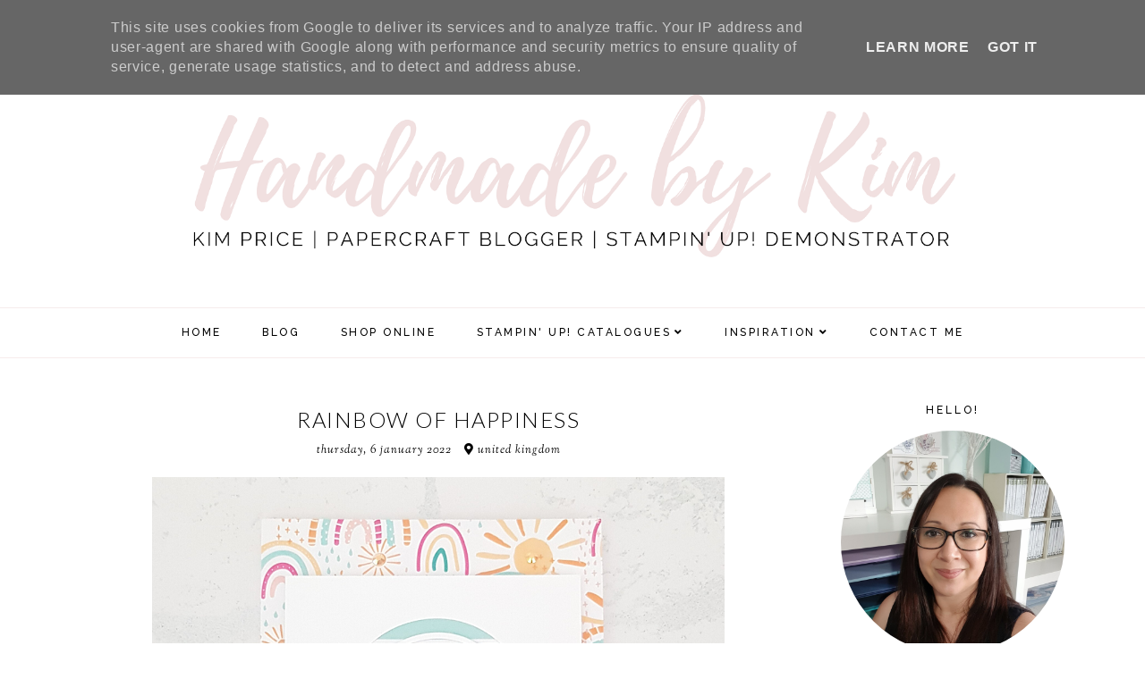

--- FILE ---
content_type: text/html; charset=UTF-8
request_url: http://www.handmadebykim.co.uk/2022/01/rainbow-of-happiness.html
body_size: 42780
content:
<!DOCTYPE html>
<html class='v2' dir='ltr' xmlns='http://www.w3.org/1999/xhtml' xmlns:b='http://www.google.com/2005/gml/b' xmlns:data='http://www.google.com/2005/gml/data' xmlns:expr='http://www.google.com/2005/gml/expr'>
<head>
<link href='https://www.blogger.com/static/v1/widgets/335934321-css_bundle_v2.css' rel='stylesheet' type='text/css'/>
<script src='https://ajax.googleapis.com/ajax/libs/jquery/1.8.2/jquery.min.js' type='text/javascript'></script>
<!-- GOOGLE FONTS -->
<link href='https://fonts.googleapis.com/css?family=Playfair+Display:900|Sorts+Mill+Goudy:400,400italic|Lato:300,300italic,400,400italic,900,900italic|Raleway:500' rel='stylesheet' type='text/css'/>
<!-- GOOGLE FONTS -->
<link crossorigin='anonymous' href='https://use.fontawesome.com/releases/v5.15.2/css/all.css' rel='stylesheet'/>
<meta content='IE=EmulateIE7' http-equiv='X-UA-Compatible'/>
<meta content='width=device-width,initial-scale=1.0' name='viewport'/>
<meta content='width=device-width,initial-scale=1.0,minimum-scale=1.0,maximum-scale=1.0' name='viewport'/>
<meta content='cc1be147d89672e3a2e3b38d74028ff3' name='p:domain_verify'/>
<meta content='text/html; charset=UTF-8' http-equiv='Content-Type'/>
<meta content='blogger' name='generator'/>
<link href='http://www.handmadebykim.co.uk/favicon.ico' rel='icon' type='image/x-icon'/>
<link href='http://www.handmadebykim.co.uk/2022/01/rainbow-of-happiness.html' rel='canonical'/>
<link rel="alternate" type="application/atom+xml" title="Kim Price Stampin&#39; Up! Demonstrator UK - Atom" href="http://www.handmadebykim.co.uk/feeds/posts/default" />
<link rel="alternate" type="application/rss+xml" title="Kim Price Stampin&#39; Up! Demonstrator UK - RSS" href="http://www.handmadebykim.co.uk/feeds/posts/default?alt=rss" />
<link rel="service.post" type="application/atom+xml" title="Kim Price Stampin&#39; Up! Demonstrator UK - Atom" href="https://www.blogger.com/feeds/7456422477897344668/posts/default" />

<link rel="alternate" type="application/atom+xml" title="Kim Price Stampin&#39; Up! Demonstrator UK - Atom" href="http://www.handmadebykim.co.uk/feeds/3174136204847231272/comments/default" />
<!--Can't find substitution for tag [blog.ieCssRetrofitLinks]-->
<link href='https://blogger.googleusercontent.com/img/a/AVvXsEiPN6kqmfXzkgpkZJJY8dS5JDX-PLX4CB-WgqZgWhFWLXEeY0vyeRb_J8EjzsnM6uxoVsdQUx05o4iklcWR8duKS1EGe_chSRf_6TZkG2B2iqOoAvPUiXY6bSMa_HCKgPRt6b7t1x8jA9ApAkzcku2olHfGWr86TlAclfy7PSl4n_Z_7FIpJMSZcptX6A=w640-h640' rel='image_src'/>
<meta content='Stampin&#39; Up! Rainbows of Happiness & Sunshine & Rainbows DSP. Blog Hop feat. products from the new Stampin&#39; Up! Mini Catalogue, created by Kim Price' name='description'/>
<meta content='http://www.handmadebykim.co.uk/2022/01/rainbow-of-happiness.html' property='og:url'/>
<meta content='Rainbow of Happiness' property='og:title'/>
<meta content='Stampin&#39; Up! Rainbows of Happiness &amp; Sunshine &amp; Rainbows DSP. Blog Hop feat. products from the new Stampin&#39; Up! Mini Catalogue, created by Kim Price' property='og:description'/>
<meta content='https://blogger.googleusercontent.com/img/a/AVvXsEiPN6kqmfXzkgpkZJJY8dS5JDX-PLX4CB-WgqZgWhFWLXEeY0vyeRb_J8EjzsnM6uxoVsdQUx05o4iklcWR8duKS1EGe_chSRf_6TZkG2B2iqOoAvPUiXY6bSMa_HCKgPRt6b7t1x8jA9ApAkzcku2olHfGWr86TlAclfy7PSl4n_Z_7FIpJMSZcptX6A=w1200-h630-p-k-no-nu' property='og:image'/>
<title>Rainbow of Happiness | Kim Price Stampin' Up! Demonstrator UK</title>
<script>
//<![CDATA[
var bs_pinButtonURL = "https://blogger.googleusercontent.com/img/b/R29vZ2xl/AVvXsEhVwq1jkYuEmB0OWDtClTxx3VocfGr-oUK68kIEdHJanTB8DFVO6WAR-MqpWLEW07_B6VNJMCbDfPqJRf9wuXmBJ4Fw3mCuf4Y1628OPJr6dvOqe2A3uZOx3qZ5ApUkIPa-8by-DCL6krrh/s200/PinButton.png";
var bs_pinButtonPos = "topleft";
var bs_pinPrefix = "";
var bs_pinSuffix = "";
//]]>
</script>
<style>img.pinimg { width: 60px !important; height: auto !important; }</style>
<script id='bs_pinOnHover' type='text/javascript'>
//<![CDATA[
var _0xa776=["\x3C\x69\x6D\x67\x20\x73\x74\x79\x6C\x65\x3D\x22\x76\x69\x73\x69\x62\x69\x6C\x69\x74\x79\x3A\x68\x69\x64\x64\x65\x6E\x3B\x22\x20\x63\x6C\x61\x73\x73\x3D\x22\x70\x69\x6E\x69\x6D\x67\x6C\x6F\x61\x64\x22\x20\x73\x72\x63\x3D\x22","\x22\x20\x3E","\x61\x70\x70\x65\x6E\x64","\x62\x6F\x64\x79","\x68\x69\x64\x65","\x23\x62\x73\x5F\x70\x69\x6E\x4F\x6E\x48\x6F\x76\x65\x72","\x6F\x75\x74\x65\x72\x57\x69\x64\x74\x68","\x2E\x70\x69\x6E\x69\x6D\x67\x6C\x6F\x61\x64","\x6F\x75\x74\x65\x72\x48\x65\x69\x67\x68\x74","\x72\x65\x6D\x6F\x76\x65","\x6C\x6F\x61\x64","\x62\x6C\x6F\x67\x67\x65\x72\x73\x65\x6E\x74\x72\x61\x6C\x2E\x63\x6F\x6D","\x69\x6E\x64\x65\x78\x4F\x66","\x68\x74\x6D\x6C","\x76\x69\x73\x69\x62\x69\x6C\x69\x74\x79","\x68\x69\x64\x64\x65\x6E","\x63\x73\x73","\x2E\x70\x69\x6E\x69\x74\x2D\x77\x72\x61\x70\x70\x65\x72","\x6D\x61\x72\x67\x69\x6E\x2D\x74\x6F\x70","\x6D\x61\x72\x67\x69\x6E\x2D\x6C\x65\x66\x74","\x74\x6F\x70","\x70\x6F\x73\x69\x74\x69\x6F\x6E","\x6C\x65\x66\x74","\x63\x65\x6E\x74\x65\x72","\x74\x6F\x70\x72\x69\x67\x68\x74","\x74\x6F\x70\x6C\x65\x66\x74","\x62\x6F\x74\x74\x6F\x6D\x72\x69\x67\x68\x74","\x62\x6F\x74\x74\x6F\x6D\x6C\x65\x66\x74","\x73\x72\x63","\x70\x72\x6F\x70","\x2E\x70\x6F\x73\x74\x2D\x74\x69\x74\x6C\x65\x2C\x2E\x65\x6E\x74\x72\x79\x2D\x74\x69\x74\x6C\x65\x2C\x2E\x65\x6E\x74\x72\x79\x2D\x68\x65\x61\x64\x65\x72","\x66\x69\x6E\x64","\x2E\x70\x6F\x73\x74\x2C\x2E\x68\x65\x6E\x74\x72\x79\x2C\x2E\x65\x6E\x74\x72\x79","\x63\x6C\x6F\x73\x65\x73\x74","\x74\x65\x78\x74","\x75\x6E\x64\x65\x66\x69\x6E\x65\x64","","\x6C\x65\x6E\x67\x74\x68","\x61","\x72\x65\x70\x6C\x61\x63\x65","\x68\x72\x65\x66","\x61\x74\x74\x72","\x3C\x64\x69\x76\x20\x63\x6C\x61\x73\x73\x3D\x22\x70\x69\x6E\x69\x74\x2D\x77\x72\x61\x70\x70\x65\x72\x22\x20\x73\x74\x79\x6C\x65\x3D\x22\x64\x69\x73\x70\x6C\x61\x79\x3A\x6E\x6F\x6E\x65\x3B\x70\x6F\x73\x69\x74\x69\x6F\x6E\x3A\x20\x61\x62\x73\x6F\x6C\x75\x74\x65\x3B\x7A\x2D\x69\x6E\x64\x65\x78\x3A\x20\x39\x39\x39\x39\x3B\x20\x63\x75\x72\x73\x6F\x72\x3A\x20\x70\x6F\x69\x6E\x74\x65\x72\x3B\x22\x20\x3E\x3C\x61\x20\x68\x72\x65\x66\x3D\x22\x68\x74\x74\x70\x3A\x2F\x2F\x70\x69\x6E\x74\x65\x72\x65\x73\x74\x2E\x63\x6F\x6D\x2F\x70\x69\x6E\x2F\x63\x72\x65\x61\x74\x65\x2F\x62\x75\x74\x74\x6F\x6E\x2F\x3F\x75\x72\x6C\x3D","\x26\x6D\x65\x64\x69\x61\x3D","\x26\x64\x65\x73\x63\x72\x69\x70\x74\x69\x6F\x6E\x3D","\x22\x20\x73\x74\x79\x6C\x65\x3D\x22\x64\x69\x73\x70\x6C\x61\x79\x3A\x62\x6C\x6F\x63\x6B\x3B\x6F\x75\x74\x6C\x69\x6E\x65\x3A\x6E\x6F\x6E\x65\x3B\x22\x20\x74\x61\x72\x67\x65\x74\x3D\x22\x5F\x62\x6C\x61\x6E\x6B\x22\x3E\x3C\x69\x6D\x67\x20\x63\x6C\x61\x73\x73\x3D\x22\x70\x69\x6E\x69\x6D\x67\x22\x20\x73\x74\x79\x6C\x65\x3D\x22\x2D\x6D\x6F\x7A\x2D\x62\x6F\x78\x2D\x73\x68\x61\x64\x6F\x77\x3A\x6E\x6F\x6E\x65\x3B\x2D\x77\x65\x62\x6B\x69\x74\x2D\x62\x6F\x78\x2D\x73\x68\x61\x64\x6F\x77\x3A\x6E\x6F\x6E\x65\x3B\x2D\x6F\x2D\x62\x6F\x78\x2D\x73\x68\x61\x64\x6F\x77\x3A\x6E\x6F\x6E\x65\x3B\x62\x6F\x78\x2D\x73\x68\x61\x64\x6F\x77\x3A\x6E\x6F\x6E\x65\x3B\x62\x61\x63\x6B\x67\x72\x6F\x75\x6E\x64\x3A\x74\x72\x61\x6E\x73\x70\x61\x72\x65\x6E\x74\x3B\x6D\x61\x72\x67\x69\x6E\x3A\x20\x30\x3B\x70\x61\x64\x64\x69\x6E\x67\x3A\x20\x30\x3B\x62\x6F\x72\x64\x65\x72\x3A\x30\x3B\x22\x20\x73\x72\x63\x3D\x22","\x22\x20\x74\x69\x74\x6C\x65\x3D\x22\x50\x69\x6E\x20\x6F\x6E\x20\x50\x69\x6E\x74\x65\x72\x65\x73\x74\x22\x20\x3E\x3C\x2F\x61\x3E\x3C\x2F\x64\x69\x76\x3E","\x69\x73","\x70\x61\x72\x65\x6E\x74","\x70\x69\x6E\x69\x74\x2D\x77\x72\x61\x70\x70\x65\x72","\x68\x61\x73\x43\x6C\x61\x73\x73","\x6E\x65\x78\x74","\x61\x66\x74\x65\x72","\x6F\x6E\x6D\x6F\x75\x73\x65\x6F\x76\x65\x72","\x74\x68\x69\x73\x2E\x73\x74\x79\x6C\x65\x2E\x6F\x70\x61\x63\x69\x74\x79\x3D\x31\x3B\x74\x68\x69\x73\x2E\x73\x74\x79\x6C\x65\x2E\x76\x69\x73\x69\x62\x69\x6C\x69\x74\x79\x3D\x27\x76\x69\x73\x69\x62\x6C\x65\x27","\x74\x68\x69\x73\x2E\x73\x74\x79\x6C\x65\x2E\x6F\x70\x61\x63\x69\x74\x79\x3D\x31\x3B\x74\x68\x69\x73\x2E\x73\x74\x79\x6C\x65\x2E\x76\x69\x73\x69\x62\x69\x6C\x69\x74\x79\x3D\x27\x76\x69\x73\x69\x62\x6C\x65\x27\x3B\x63\x6C\x65\x61\x72\x54\x69\x6D\x65\x6F\x75\x74\x28\x62\x73\x42\x75\x74\x74\x6F\x6E\x48\x6F\x76\x65\x72\x29","\x76\x69\x73\x69\x62\x6C\x65","\x73\x68\x6F\x77","\x66\x61\x64\x65\x54\x6F","\x73\x74\x6F\x70","\x6D\x6F\x75\x73\x65\x65\x6E\x74\x65\x72","\x2E\x6E\x6F\x70\x69\x6E\x2C\x2E\x6E\x6F\x70\x69\x6E\x20\x69\x6D\x67","\x6E\x6F\x74","\x2E\x65\x6E\x74\x72\x79\x2D\x63\x6F\x6E\x74\x65\x6E\x74\x20\x69\x6D\x67\x2C\x2E\x70\x6F\x73\x74\x2D\x62\x6F\x64\x79\x20\x69\x6D\x67\x2C\x2E\x65\x6E\x74\x72\x79\x2D\x73\x75\x6D\x6D\x61\x72\x79\x20\x69\x6D\x67","\x6D\x6F\x75\x73\x65\x6C\x65\x61\x76\x65","\x6D\x73\x69\x65","\x62\x72\x6F\x77\x73\x65\x72","\x6F\x6E","\x72\x65\x61\x64\x79"];jQuery(document)[_0xa776[68]](function(_0x8b11x1){_0x8b11x1(_0xa776[3])[_0xa776[2]](_0xa776[0]+ bs_pinButtonURL+ _0xa776[1]);_0x8b11x1(_0xa776[5])[_0xa776[4]]();var _0x8b11x2;var _0x8b11x3;var _0x8b11x4;_0x8b11x1(_0xa776[7])[_0xa776[10]](function(){_0x8b11x3= _0x8b11x1(_0xa776[7])[_0xa776[6]](true);_0x8b11x4= _0x8b11x1(_0xa776[7])[_0xa776[8]](true);_0x8b11x1(_0xa776[7])[_0xa776[9]]()});var _0x8b11x5=_0x8b11x1(_0xa776[5])[_0xa776[13]]()[_0xa776[12]](_0xa776[11]);_0x8b11x5!= -1&& _0x8b11x6();function _0x8b11x6(){_0x8b11x1(_0xa776[63])[_0xa776[62]](_0xa776[61])[_0xa776[60]](function(){_0x8b11x1(_0xa776[17])[_0xa776[16]](_0xa776[14],_0xa776[15]);clearTimeout(_0x8b11x2);var _0x8b11x7=_0x8b11x1(this);var _0x8b11x8=parseInt(_0x8b11x7[_0xa776[16]](_0xa776[18]));var _0x8b11x9=parseInt(_0x8b11x7[_0xa776[16]](_0xa776[19]));var _0x8b11xa;var _0x8b11xb;switch(bs_pinButtonPos){case _0xa776[23]:_0x8b11xa= _0x8b11x7[_0xa776[21]]()[_0xa776[20]]+ _0x8b11x7[_0xa776[8]](true)/ 2- _0x8b11x4/ 2;_0x8b11xb= _0x8b11x7[_0xa776[21]]()[_0xa776[22]]+ _0x8b11x7[_0xa776[6]](true)/ 2- _0x8b11x3/ 2;break;case _0xa776[24]:_0x8b11xa= _0x8b11x7[_0xa776[21]]()[_0xa776[20]]+ _0x8b11x8+ 5;_0x8b11xb= _0x8b11x7[_0xa776[21]]()[_0xa776[22]]+ _0x8b11x9+ _0x8b11x7[_0xa776[6]]()- _0x8b11x3- 5;break;case _0xa776[25]:_0x8b11xa= _0x8b11x7[_0xa776[21]]()[_0xa776[20]]+ _0x8b11x8+ 5;_0x8b11xb= _0x8b11x7[_0xa776[21]]()[_0xa776[22]]+ _0x8b11x9+ 5;break;case _0xa776[26]:_0x8b11xa= _0x8b11x7[_0xa776[21]]()[_0xa776[20]]+ _0x8b11x8+ _0x8b11x7[_0xa776[8]]()- _0x8b11x4- 5;_0x8b11xb= _0x8b11x7[_0xa776[21]]()[_0xa776[22]]+ _0x8b11x9+ _0x8b11x7[_0xa776[6]]()- _0x8b11x3- 5;break;case _0xa776[27]:_0x8b11xa= _0x8b11x7[_0xa776[21]]()[_0xa776[20]]+ _0x8b11x8+ _0x8b11x7[_0xa776[8]]()- _0x8b11x4- 5;_0x8b11xb= _0x8b11x7[_0xa776[21]]()[_0xa776[22]]+ _0x8b11x9+ 5;break};var _0x8b11xc=_0x8b11x7[_0xa776[29]](_0xa776[28]);var _0x8b11xd=_0x8b11x7[_0xa776[33]](_0xa776[32])[_0xa776[31]](_0xa776[30]);var _0x8b11xe=_0x8b11xd[_0xa776[34]]();if( typeof bs_pinPrefix=== _0xa776[35]){bs_pinPrefix= _0xa776[36]};if( typeof bs_pinSuffix=== _0xa776[35]){bs_pinSuffix= _0xa776[36]};if(_0x8b11xd[_0xa776[31]](_0xa776[38])[_0xa776[37]]){pinitURL= _0x8b11xd[_0xa776[31]](_0xa776[38])[_0xa776[41]](_0xa776[40])[_0xa776[39]](/\#.+\b/gi,_0xa776[36])}else {pinitURL= _0x8b11x1(location)[_0xa776[41]](_0xa776[40])[_0xa776[39]](/\#.+\b/gi,_0xa776[36])};var _0x8b11xf=_0xa776[42]+ pinitURL+ _0xa776[43]+ _0x8b11xc+ _0xa776[44]+ bs_pinPrefix+ _0x8b11xe+ bs_pinSuffix+ _0xa776[45]+ bs_pinButtonURL+ _0xa776[46];var _0x8b11x10=_0x8b11x7[_0xa776[48]]()[_0xa776[47]](_0xa776[38])?_0x8b11x7[_0xa776[48]]():_0x8b11x7;if(!_0x8b11x10[_0xa776[51]]()[_0xa776[50]](_0xa776[49])){_0x8b11x10[_0xa776[52]](_0x8b11xf);if( typeof _0x8b11x2=== _0xa776[35]){_0x8b11x10[_0xa776[51]](_0xa776[17])[_0xa776[41]](_0xa776[53],_0xa776[54])}else {_0x8b11x10[_0xa776[51]](_0xa776[17])[_0xa776[41]](_0xa776[53],_0xa776[55])}};var _0x8b11x11=_0x8b11x10[_0xa776[51]](_0xa776[17]);_0x8b11x11[_0xa776[16]]({"\x74\x6F\x70":_0x8b11xa,"\x6C\x65\x66\x74":_0x8b11xb});_0x8b11x11[_0xa776[16]](_0xa776[14],_0xa776[56]);_0x8b11x11[_0xa776[59]]()[_0xa776[58]](300,1.0,function(){_0x8b11x1(this)[_0xa776[57]]()})});_0x8b11x1(_0xa776[63])[_0xa776[67]](_0xa776[64],function(){if(_0x8b11x1[_0xa776[66]][_0xa776[65]]){var _0x8b11x12=_0x8b11x1(this)[_0xa776[51]](_0xa776[17]);var _0x8b11x13=_0x8b11x1(this)[_0xa776[48]](_0xa776[38])[_0xa776[51]](_0xa776[17]);_0x8b11x2= setTimeout(function(){_0x8b11x12[_0xa776[59]]()[_0xa776[16]](_0xa776[14],_0xa776[15]);_0x8b11x13[_0xa776[59]]()[_0xa776[16]](_0xa776[14],_0xa776[15])},3000)}else {_0x8b11x1(_0xa776[17])[_0xa776[59]]()[_0xa776[58]](0,0.0)}})}})
//This Pinterest Hover Button is developed by bloggersentral.com.
//Visit http://www.bloggersentral.com/2012/11/pinterest-pin-it-button-on-image-hover.html details
//Please do not remove this attribution
//]]>
</script>
<link href='https://cdnjs.cloudflare.com/ajax/libs/slick-carousel/1.6.0/slick.css' rel='stylesheet' type='text/css'/>
<link href='https://cdnjs.cloudflare.com/ajax/libs/slick-carousel/1.6.0/slick-theme.css' rel='stylesheet' type='text/css'/>
<script>//<![CDATA[
$(document).ready(function(){
// Slider 1.
$('.slide_posts').slick({
autoplay:true,
autoplaySpeed:2000,
fade:false,
dots:false,
arrows:true,
centerMode:false,
slidesToShow:3,
slidesToScroll:1,
variableWidth:false,
prevArrow: '<button type="button" class="slick-nav slick-prev">prev</button>',
nextArrow: '<button type="button" class="slick-nav slick-next">next</button>',
responsive: [
{
breakpoint: 970,
settings: {
slidesToShow: 2,
},
},
{
breakpoint: 600,
settings: {
slidesToShow: 1,
},
},
],
});
// Slider 2.
$('.slider2').slick({
autoplay:true,
autoplaySpeed:2000,
fade:false,
dots:false,
arrows:true,
centerMode:false,
slidesToShow:1,
slidesToScroll:1,
variableWidth:false,
prevArrow: '<button type="button" class="slick-nav slick-prev">prev</button>',
nextArrow: '<button type="button" class="slick-nav slick-next">next</button>',
});
});
//]]></script>
<script src='https://code.jquery.com/jquery-migrate-1.2.1.min.js' type='text/javascript'></script>
<script src='https://cdnjs.cloudflare.com/ajax/libs/slick-carousel/1.6.0/slick.min.js' type='text/javascript'></script>
<script>//<![CDATA[
function autoslide(e){document.write('<ul class="slide_posts">');for(var i=0;i<numposts;i++){var f=e.feed.entry[i];var g=f.title.$t;var j;if(i==e.feed.entry.length)break;for(var k=0;k<f.link.length;k++){if(f.link[k].rel=='replies'&&f.link[k].type=='text/html'){var l=f.link[k].title;var m=f.link[k].href}if(f.link[k].rel=='alternate'){j=f.link[k].href;break}}var n;try{n=f.media$thumbnail.url.replace(/\/s[0-9]+\-c/g,"/s"+h.ImageSize+"-c")}catch(error){s=f.content.$t;a=s.indexOf("<img");b=s.indexOf("src=\"",a);c=s.indexOf("\"",b+5);d=s.substr(b+5,c-b-5);if((a!=-1)&&(b!=-1)&&(c!=-1)&&(d!="")){n=d}else n='https://3.bp.blogspot.com/-542AOxuoSCw/VfiLKUxzniI/AAAAAAAACLc/QkQHLufdbAY/s1600/1.jpg'}var o=f.published.$t;var p=o.substring(0,4);var q=o.substring(5,7);var r=o.substring(8,10);var t=new Array();t[1]="1";t[2]="2";t[3]="3";t[4]="4";t[5]="5";t[6]="6";t[7]="7";t[8]="8";t[9]="9";t[10]="10";t[11]="11";t[12]="12";document.write('<li class="slide_post">');document.write('<div class="slide_thumb" style="background:url('+n+')"></div>');document.write('<a href="'+j+'" target ="_top"><div class="slide_info"><div class="slide__info"><div class="slide___info"><div class="slide____info"><div class="slide_title">'+g+'</div>');if(showpostdate==true){document.write('<div class="slide_date">'+t[parseInt(q,10)]+'.'+r+'.'+p+'</div>')}if("content"in f){var u=f.content.$t}else if("summary"in f){var u=f.summary.$t}else var u="";var v=/<\S[^>]*>/g;u=u.replace(v," ");if(showpostsummary==true){if(u.length<numchars){document.write('');document.write(u);document.write('')}else{document.write('<div class="slide_snippet">');u=u.substring(0,numchars);var w=u.lastIndexOf(" ");u=u.substring(0,w);document.write(u+'...');document.write('</div>')}}var x='';var y=0;document.write('');if(displaymore==true){if(y==1)x=x+'';x=x+'<div class="slide_button"><span>view post</span></div>';y=1}document.write(x);document.write('</div></div></div></div></a></li>')}document.write('</ul>')}
//]]></script>
<style id='page-skin-1' type='text/css'><!--
/*-----------------------------------------------
Name:     Drea (1.0)
Designer: Eve
URL:      www.etsy.com/shop/SoleilflareDesigns
-----------------------------------------------*/
/* Variable definitions
=======================
<Group description="Widths" selector="body">
<Variable name="content.width" description="Content Width" type="length" default="0" min="0" max="1500px"/>
<Variable name="sidebar.width" description="Sidebar Width" type="length" default="0" min="0" max="500px"/>
<Variable name="footer.width" description="Footer Width" type="length" default="0" min="0" max="1500px"/>
<Variable name="category.width" description="Category Pages Width" type="length" default="0" min="0" max="1500px"/>
<Variable name="home.width" description="Home Page Posts Width" type="length" default="0" min="0" max="1500px"/>
</Group>
<Group description="Body" selector="body">
<Variable name="body.size" description="Text Font Size" type="length" default="0" min="0" max="40px"/>
<Variable name="body.color" description="Text Color" type="color" default="#000000"/>
<Variable name="body.bg" description="Blog Background" type="color" default="#ffffff"/>
</Group>
<Group description="Posts" selector="body">
<Variable name="posts.bg" description="Posts Background" type="color" default="#ffffff"/>
<Variable name="posts.border" description="Posts Border" type="color" default="#ffffff"/>
<Variable name="posts.border.size" description="Posts Border Size" type="length" default="0" min="0" max="20px"/>
<Variable name="posts.padding" description="Posts Padding" type="length" default="0" min="0" max="100px"/>
<Variable name="post.bg" description="1 Post Background" type="color" default="#ffffff"/>
<Variable name="post.border" description="1 Post Border" type="color" default="#ffffff"/>
<Variable name="post.border.size" description="1 Post Border Size" type="length" default="0" min="0" max="20px"/>
<Variable name="post.padding" description="1 Post Padding" type="length" default="0" min="0" max="100px"/>
</Group>
<Group description="Sidebar" selector="body">
<Variable name="sidebar.bg" description="Sidebar Background" type="color" default="#ffffff"/>
<Variable name="sidebar.border" description="Sidebar Border" type="color" default="#ffffff"/>
<Variable name="sidebar.border.size" description="Sidebar Border Size" type="length" default="0" min="0" max="20px"/>
<Variable name="sidebar.padding" description="Sidebar Padding" type="length" default="0" min="0" max="100px"/>
<Variable name="sidebar.widgets.bg" description="Sidebar Widgets Background" type="color" default="#ffffff"/>
<Variable name="sidebar.widgets.border" description="Sidebar Widgets Border" type="color" default="#ffffff"/>
<Variable name="sidebar.widgets.border.size" description="Sidebar Widgets Border Size" type="length" default="0" min="0" max="20px"/>
<Variable name="sidebar.widgets.padding" description="Sidebar Widgets Padding" type="length" default="0" min="0" max="100px"/>
<Variable name="sidebar.border.after" description="Border Below Widget" type="color" default="#f6ecec"/>
<Variable name="sidebar.border.after.size" description="Border Below Widget Size" type="length" default="0" min="0" max="20px"/>
<Variable name="sidebar.widgets.after.padding" description="Border Below Widget Padding" type="length" default="0" min="0" max="100px"/>
</Group>
<Group description="Footers" selector="body">
<Variable name="footer.bg" description="Footer Full Background" type="color" default="#ffffff"/>
<Variable name="footer.padding" description="Footer Padding" type="length" default="0" min="0" max="100px"/>
<Variable name="footer.widgets.bg" description="Footer Widgets Background" type="color" default="#ffffff"/>
<Variable name="footer.widgets.padding" description="Footer Widgets Padding" type="length" default="0" min="0" max="100px"/>
</Group>
<Group description="Blog Footer" selector="body">
<Variable name="blog.footer.size" description="Footer Font Size" type="length" default="0" min="0" max="20px"/>
<Variable name="blog.footer.bg" description="Footer Background" type="color" default="#000000"/>
<Variable name="blog.footer.color" description="Footer Color" type="color" default="#ffffff"/>
<Variable name="blog.footer.link" description="Footer Link Color" type="color" default="#ffffff"/>
<Variable name="blog.footer.link.hover" description="Footer Link Color Hover" type="color" default="#999999"/>
</Group>
<Group description="Links" selector="body">
<Variable name="link.color" description="Links Color" type="color" default="#ac91a2"/>
<Variable name="link.color.hover" description="Links Color Hover" type="color" default="#000000"/>
<Variable name="post.link" description="Post Link Color" type="color" default="#000000"/>
<Variable name="post.link.hover" description="Post Link Color Hover" type="color" default="#000000"/>
<Variable name="post.link.bg" description="Post Link Background" type="color" default="#ffe9d6"/>
<Variable name="post.link.bg.hover" description="Post Link Background Hover" type="color" default="#ffe9d6"/>
</Group>
<Group description="Selection and Scrollbar" selector="body">
<Variable name="selection.color" description="Selection Color" type="color" default="#ffffff"/>
<Variable name="selection.bg" description="Selection Background" type="color" default="#000000"/>
<Variable name="scrollbar.bg" description="Scrollbar Background" type="color" default="#ffffff"/>
<Variable name="scrollbar.thumb" description="Scrollbar Thumb Color" type="color" default="#000000"/>
<Variable name="scrollbar.thumb.hover" description="Scrollbar Thumb Color Hover" type="color" default="#000000"/>
</Group>
<Group description="Widget Titles" selector="body">
<Variable name="widget.title.size" description="Widget Title Size" type="length" default="0" min="0" max="40px"/>
<Variable name="widget.title.color" description="Widget Title Color" type="color" default="#000000"/>
<Variable name="widget.title.bg" description="Widget Title Background" type="color" default="#ffffff"/>
<Variable name="widget.title.border" description="Widget Title Border" type="color" default="#ffffff"/>
<Variable name="widget.title.border.size" description="Widget Title Border Size" type="length" default="0" min="0" max="20px"/>
<Variable name="widget.title.padding.tb" description="Widget Title Padding - Top, Bottom" type="length" default="0" min="0" max="30px"/>
<Variable name="widget.title.padding.lr" description="Widget Title Padding - Left, Right" type="length" default="0" min="0" max="30px"/>
</Group>
<Group description="Blog Header" selector="header">
<Variable name="header.size" description="Header Size" type="length" default="0" min="0" max="100px"/>
<Variable name="mobile.header.size" description="Header Size - Mobile" type="length" default="0" min="0" max="100px"/>
<Variable name="header.color" description="Header Color" type="color" default="#000000"/>
<Variable name="header.color.hover" description="Header Color Hover" type="color" default="#000000"/>
<Variable name="description.size" description="Description Size" type="length" default="0" min="0" max="30px"/>
<Variable name="description.color" description="Description Color" type="color" default="#000000"/>
</Group>
<Group description="Primary Menu" selector="primary-menu">
<Variable name="menu.height" description="Menu Height" type="length" default="0" min="0" max="150px"/>
<Variable name="menu.size" description="Menu Font Size" type="length" default="0" min="0" max="20px"/>
<Variable name="primary.menu.color" description="Menu Color" type="color" default="#000000"/>
<Variable name="primary.menu.color.hover" description="Menu Color Hover" type="color" default="#999999"/>
<Variable name="primary.menu.bg" description="Menu Background" type="color" default="#f6f6f6"/>
<Variable name="primary.menu.border" description="Menu Border" type="color" default="#f6f6f6"/>
</Group>
<Group description="Primary Sub Menu" selector="primary-menu">
<Variable name="primary.sub.menu.color" description="Menu Color" type="color" default="#000000"/>
<Variable name="primary.sub.menu.color.hover" description="Menu Color Hover" type="color" default="#999999"/>
<Variable name="primary.sub.menu.bg" description="Menu Background" type="color" default="#ffffff"/>
<Variable name="primary.sub.menu.bg.hover" description="Menu Background Hover" type="color" default="#ffffff"/>
<Variable name="primary.sub.menu.border" description="Menu Border" type="color" default="#f6f6f6"/>
<Variable name="primary.sub.menu.border.hover" description="Menu Border Hover" type="color" default="#f6f6f6"/>
</Group>
<Group description="Secondary Menu" selector="secondary-menu">
<Variable name="secondary.menu.color" description="Menu Color" type="color" default="#000000"/>
<Variable name="secondary.menu.color.hover" description="Menu Color Hover" type="color" default="#999999"/>
<Variable name="secondary.menu.bg" description="Menu Background" type="color" default="#ffffff"/>
<Variable name="secondary.menu.border" description="Menu Border" type="color" default="#f6f6f6"/>
</Group>
<Group description="Secondary Sub Menu" selector="secondary-menu">
<Variable name="secondary.sub.menu.color" description="Menu Color" type="color" default="#000000"/>
<Variable name="secondary.sub.menu.color.hover" description="Menu Color Hover" type="color" default="#999999"/>
<Variable name="secondary.sub.menu.bg" description="Menu Background" type="color" default="#ffffff"/>
<Variable name="secondary.sub.menu.bg.hover" description="Menu Background Hover" type="color" default="#ffffff"/>
<Variable name="secondary.sub.menu.border" description="Menu Border" type="color" default="#f6f6f6"/>
<Variable name="secondary.sub.menu.border.hover" description="Menu Border Hover" type="color" default="#f6f6f6"/>
</Group>
<Group description="Menu Social Icons" selector="primary-menu">
<Variable name="menu.social.size" description="Social Icons Size" type="length" default="0" min="0" max="150px"/>
<Variable name="menu.social" description="Social Icons Color" type="color" default="#000000"/>
<Variable name="menu.social.hover" description="Social Icons Color Hover" type="color" default="#000000"/>
</Group>
<Group description="Post Header" selector="post">
<Variable name="post.title.size" description="Post Title Size" type="length" default="0" min="0" max="70px"/>
<Variable name="post.title.color" description="Post Title Color" type="color" default="#000000"/>
<Variable name="post.title.color.hover" description="Post Title Color Hover" type="color" default="#000000"/>
<Variable name="post.date.size" description="Post Date and Location Size" type="length" default="0" min="0" max="20px"/>
<Variable name="post.date.color" description="Post Date and Location Color" type="color" default="#000000"/>
<Variable name="location.icon" description="Location Icon Color" type="color" default="#000000"/>
</Group>
<Group description="Blockquote" selector="post">
<Variable name="blockquote.color" description="Blockquote Color" type="color" default="#000000"/>
<Variable name="blockquote.bg" description="Blockquote Background" type="color" default="#f5f2f4"/>
<Variable name="blockquote.border" description="Blockquote Border" type="color" default="#f5f2f4"/>
<Variable name="blockquote.border.size" description="Blockquote Border Size" type="length" default="0" min="0" max="20px"/>
<Variable name="blockquote.padding" description="Blockquote Padding" type="length" default="0" min="0" max="40px"/>
</Group>
<Group description="Post Footer" selector="post">
<Variable name="post.footer.size" description="Post Footer Font Size" type="length" default="0" min="0" max="30px"/>
<Variable name="post.footer.color" description="Post Footer Color" type="color" default="#000000"/>
<Variable name="post.footer.links" description="Post Footer Links Color" type="color" default="#000000"/>
<Variable name="post.footer.links.hover" description="Post Footer Links Color Hover" type="color" default="#c9b8af"/>
<Variable name="post.footer.border" description="Post Footer Border" type="color" default="#f5f2f4"/>
<Variable name="post.footer.border.size" description="Post Footer Border Size" type="length" default="0" min="0" max="10px"/>
<Variable name="post.share.size" description="Share Icons Size" type="length" default="0" min="0" max="20px"/>
<Variable name="post.share.color" description="Share Icons Color" type="color" default="#000000"/>
<Variable name="post.share.color.hover" description="Share Icons Color Hover" type="color" default="#c9b8c3"/>
</Group>
<Group description="Read More Button" selector="post">
<Variable name="jl.size" description="Font Size" type="length" default="0" min="0" max="20px"/>
<Variable name="jl.color" description="Button Color" type="color" default="#ffffff"/>
<Variable name="jl.color.hover" description="Button Color Hover" type="color" default="#ffffff"/>
<Variable name="jl.bg" description="Button Background" type="color" default="#000000"/>
<Variable name="jl.bg.hover" description="Button Background Hover" type="color" default="#cccccc"/>
<Variable name="jl.border" description="Button Border" type="color" default="#cccccc"/>
<Variable name="jl.border.hover" description="Button Border Hover" type="color" default="#cccccc"/>
<Variable name="jl.border.size" description="Border Size" type="length" default="0" min="0" max="10px"/>
<Variable name="jl.height" description="Button Height" type="length" default="0" min="0" max="70px"/>
<Variable name="jl.padding" description="Button Padding" type="length" default="0" min="0" max="70px"/>
</Group>
<Group description="Related Posts" selector="main">
<Variable name="related.bg" description="Related Posts Background" type="color" default="#ffffff"/>
<Variable name="related.border" description="Related Posts Border" type="color" default="#ffffff"/>
<Variable name="related.border.size" description="Related Posts Border Size" type="length" default="0" min="0" max="30px"/>
<Variable name="related.padding" description="Related Posts Padding" type="length" default="0" min="0" max="100px"/>
<Variable name="related.thumb.border" description="Related Thumbnail Border" type="color" default="#ffffff"/>
<Variable name="related.thumb.border.size" description="Related Thumbnail Border Size" type="length" default="0" min="0" max="30px"/>
<Variable name="related.h2.color" description="Related Posts Heading Color" type="color" default="#000000"/>
<Variable name="related.h2.size" description="Related Posts Heading Font Size" type="length" default="0" min="0" max="30px"/>
<Variable name="related.title.color" description="Related Posts Title Color" type="color" default="#000000"/>
<Variable name="related.title.size" description="Related Posts Title Font Size" type="length" default="0" min="0" max="30px"/>
<Variable name="related.info.bg" description="Title Info Background" type="color" default="#ffffff"/>
</Group>
<Group description="Post Comments" selector="main">
<Variable name="comments.h2.color" description="Comments Heading Color" type="color" default="#000000"/>
<Variable name="comments.h2.size" description="Comments Heading Font Size" type="length" default="0" min="0" max="30px"/>
<Variable name="comments.name.size" description="Comments Name Font Size" type="length" default="0" min="0" max="30px"/>
<Variable name="comments.links.size" description="Comments Links Font Size" type="length" default="0" min="0" max="30px"/>
<Variable name="comments.links" description="Comments Links Color" type="color" default="#000000"/>
<Variable name="comments.links.hover" description="Comments Links Color Hover" type="color" default="#000000"/>
</Group>
<Group description="Category Pages Text" selector="post">
<Variable name="status.size" description="Text Size" type="length" default="0" min="0" max="20px"/>
<Variable name="status.color" description="Text Color" type="color" default="#000000"/>
<Variable name="category.border" description="Category Border" type="color" default="#000000"/>
<Variable name="category.border.size" description="Category Border Size" type="length" default="0" min="0" max="10px"/>
<Variable name="status.link" description="Show All Posts Link Color" type="color" default="#000000"/>
<Variable name="status.link.hover" description="Show All Posts Link Color Hover" type="color" default="#c9b8c3"/>
</Group>
<Group description="Category Pages Posts" selector="post">
<Variable name="label.title.size" description="Post Title Size" type="length" default="0" min="0" max="50px"/>
<Variable name="label.title.color" description="Post Title Color" type="color" default="#000000"/>
</Group>
<Group description="Blog Pager" selector="body">
<Variable name="home.link.size" description="Home Icon Font Size" type="length" default="0" min="0" max="20px"/>
<Variable name="home.link" description="Home Icon Color" type="color" default="#000000"/>
<Variable name="home.link.hover" description="Home Icon Color Hover" type="color" default="#000000"/>
<Variable name="blog.pager.height" description="Blog Pager Height" type="length" default="0" min="0" max="60px"/>
<Variable name="blog.pager.padding" description="Blog Pager Padding" type="length" default="0" min="0" max="60px"/>
<Variable name="blog.pager.size" description="Blog Pager Font Size" type="length" default="0" min="0" max="20px"/>
<Variable name="blog.pager.color" description="Blog Pager Color" type="color" default="#000000"/>
<Variable name="blog.pager.color.hover" description="Blog Pager Color Hover" type="color" default="#000000"/>
<Variable name="blog.pager.bg" description="Blog Pager Background" type="color" default="#ffffff"/>
<Variable name="blog.pager.bg.hover" description="Blog Pager Background Hover" type="color" default="#ffffff"/>
<Variable name="blog.pager.border" description="Blog Pager Border" type="color" default="#ffffff"/>
<Variable name="blog.pager.border.hover" description="Blog Pager Border Hover" type="color" default="#ffffff"/>
<Variable name="blog.pager.border.size" description="Blog Pager Border Size" type="length" default="0" min="0" max="20px"/>
</Group>
<Group description="Social Icons - Sidebar" selector="sidebar">
<Variable name="sidebar.social.size" description="Social Icons Size" type="length" default="0" min="0" max="20px"/>
<Variable name="sidebar.social.color" description="Social Icons Color" type="color" default="#000000"/>
<Variable name="sidebar.social.color.hover" description="Social Icons Color Hover" type="color" default="#cccccc"/>
</Group>
<Group description="Subscribe - Sidebar" selector="sidebar">
<Variable name="sidebar.sub.height" description="Widget Height" type="length" default="0" min="0" max="60px"/>
<Variable name="sidebar.sub.field.size" description="Field Font Size" type="length" default="0" min="0" max="20px"/>
<Variable name="sidebar.sub.field.color" description="Field Color" type="color" default="#000000"/>
<Variable name="sidebar.sub.field.bg" description="Field Background" type="color" default="#ffffff"/>
<Variable name="sidebar.sub.field.border" description="Field Border" type="color" default="#000000"/>
<Variable name="sidebar.sub.field.border.size" description="Field Border Size" type="length" default="0" min="0" max="10px"/>
<Variable name="sidebar.sub.submit.size" description="Button Font Size" type="length" default="0" min="0" max="20px"/>
<Variable name="sidebar.sub.submit.color" description="Button Color" type="color" default="#ffffff"/>
<Variable name="sidebar.sub.submit.color.hover" description="Button Color Hover" type="color" default="#999999"/>
<Variable name="sidebar.sub.submit.bg" description="Button Background" type="color" default="#000000"/>
<Variable name="sidebar.sub.submit.bg.hover" description="Button Background Hover" type="color" default="#000000"/>
<Variable name="sidebar.sub.submit.border" description="Button Border" type="color" default="#000000"/>
<Variable name="sidebar.sub.submit.border.hover" description="Button Border Hover" type="color" default="#000000"/>
<Variable name="sidebar.sub.submit.border.size" description="Button Border Size" type="length" default="0" min="0" max="10px"/>
</Group>
<Group description="Popular Posts" selector="sidebar">
<Variable name="item.title.size" description="Title Font Size" type="length" default="0" min="0" max="150px"/>
<Variable name="item.title.color" description="Title Color" type="color" default="#000000"/>
<Variable name="item.title.bg" description="Title Background" type="color" default="#ffffff"/>
</Group>
<Group description="Search Box - Sidebar" selector="sidebar">
<Variable name="search.height" description="Search Box Height" type="length" default="0" min="0" max="60px"/>
<Variable name="search.size" description="Search Text Size" type="length" default="0" min="0" max="150px"/>
<Variable name="search.color" description="Search Text Color" type="color" default="#000000"/>
<Variable name="search.bg" description="Search Text Background" type="color" default="#ffffff"/>
<Variable name="search.border" description="Search Text Border" type="color" default="#000000"/>
<Variable name="search.border.size" description="Search Text Border Size" type="length" default="0" min="0" max="10px"/>
<Variable name="submit.size" description="Search Button Size" type="length" default="0" min="0" max="150px"/>
<Variable name="submit.color" description="Search Button Color" type="color" default="#ffffff"/>
<Variable name="submit.color.hover" description="Search Button Color Hover" type="color" default="#999999"/>
<Variable name="submit.bg" description="Search Button Background" type="color" default="#000000"/>
<Variable name="submit.bg.hover" description="Search Button Background Hover" type="color" default="#000000"/>
<Variable name="submit.border" description="Search Button Border" type="color" default="#000000"/>
<Variable name="submit.border.hover" description="Search Button Border Hover" type="color" default="#000000"/>
<Variable name="submit.border.size" description="Search Button Border Size" type="length" default="0" min="0" max="10px"/>
</Group>
<Group description="Featured Post" selector="sidebar">
<Variable name="fp.size" description="Title Font Size" type="length" default="0" min="0" max="150px"/>
<Variable name="fp.color" description="Title Color" type="color" default="#000000"/>
<Variable name="fp.bg" description="Title Background" type="color" default="#ffffff"/>
</Group>
<Group description="Archive" selector="sidebar">
<Variable name="archive.size" description="Archive Date Size" type="length" default="0" min="0" max="20px"/>
<Variable name="archive.title.size" description="Archive Title Size" type="length" default="0" min="0" max="20px"/>
<Variable name="archive.color" description="Archive Link Color" type="color" default="#000000"/>
<Variable name="archive.color.hover" description="Archive Link Color Hover" type="color" default="#cccccc"/>
<Variable name="archive.arrow.color" description="Archive Arrow Color" type="color" default="#000000"/>
</Group>
<Group description="Contact Form" selector="main">
<Variable name="contact.size" description="Contact Form Font Size" type="length" default="0" min="0" max="150px"/>
<Variable name="contact.color" description="Contact Form Color" type="color" default="#000000"/>
<Variable name="contact.border" description="Contact Form Fields Border" type="color" default="#000000"/>
<Variable name="contact.background" description="Contact Form Fields Background" type="color" default="#ffffff"/>
<Variable name="contact.send.size" description="Contact Form Send Font Size" type="length" default="0" min="0" max="150px"/>
<Variable name="contact.send.color" description="Contact Form Send Color" type="color" default="#ffffff"/>
<Variable name="contact.send.color.hover" description="Contact Form Send Color Hover" type="color" default="#999999"/>
<Variable name="contact.send.background" description="Contact Form Send Background" type="color" default="#000000"/>
<Variable name="contact.send.background.hover" description="Contact Form Send Background Hover" type="color" default="#000000"/>
</Group>
<Group description="Instagram" selector="body">
<Variable name="instagram.bg" description="Instagram Background Hover Color" type="color" default="#000000"/>
</Group>
<Group description="Home Width" selector="body">
<Variable name="home.small.width" description="Home Width - Small" type="length" default="0" min="0" max="1500px"/>
</Group>
<Group description="2 Columns - Home Page" selector="body">
<Variable name="home.col2.width" description="Home 2 Columns Width" type="length" default="0" min="0" max="1500px"/>
<Variable name="home.col2.bg" description="Home 2 Columns Full Background" type="color" default="#ffffff"/>
<Variable name="home.col2.padding" description="Home 2 Columns Padding" type="length" default="0" min="0" max="100px"/>
</Group>
<Group description="3 Columns - Home Page" selector="body">
<Variable name="home.col3.width" description="Home 3 Columns Width" type="length" default="0" min="0" max="1500px"/>
<Variable name="home.col3.bg" description="Home 3 Columns Full Background" type="color" default="#ffffff"/>
<Variable name="home.col3.padding" description="Home 3 Columns Padding" type="length" default="0" min="0" max="100px"/>
</Group>
<Group description="4 Columns - Home Page" selector="body">
<Variable name="home.col4.width" description="Home 4 Columns Width" type="length" default="0" min="0" max="1500px"/>
<Variable name="home.col4.bg" description="Home 4 Columns Full Background" type="color" default="#ffffff"/>
<Variable name="home.col4.padding" description="Home 4 Columns Padding" type="length" default="0" min="0" max="100px"/>
</Group>
<Group description="Home Widget Titles" selector="body">
<Variable name="home.widget.title.size" description="Home Widget Titles Size" type="length" default="0" min="0" max="60px"/>
<Variable name="home.widget.title.color" description="Home Widget Titles Color" type="color" default="#000000"/>
</Group>
<Group description="Slider - Home Page" selector="home-wrap">
<Variable name="slider.info.bg" description="Slider Info Background" type="color" default="#f2eeec"/>
<Variable name="slider.title.color" description="Slider Title Color" type="color" default="#000000"/>
<Variable name="slider.title.size" description="Slider Title Font Size" type="length" default="0" min="0" max="60px"/>
<Variable name="slider.date.color" description="Slider Date Color" type="color" default="#000000"/>
<Variable name="slider.date.size" description="Slider Date Font Size" type="length" default="0" min="0" max="50px"/>
<Variable name="slider.snippet.color" description="Slider Snippet Color" type="color" default="#000000"/>
<Variable name="slider.snippet.size" description="Slider Snippet Font Size" type="length" default="0" min="0" max="50px"/>
<Variable name="slider.button.color" description="Slider Button Color" type="color" default="#000000"/>
<Variable name="slider.button.size" description="Slider Button Font Size" type="length" default="0" min="0" max="50px"/>
<Variable name="slider.button.color.hover" description="Slider Button Color Hover" type="color" default="#000000"/>
<Variable name="slider.button.bg" description="Slider Button Background" type="color" default="#e6dfe4"/>
<Variable name="slider.button.bg.hover" description="Slider Button Background Hover" type="color" default="#e6dfe4"/>
</Group>
<Group description="Category Boxes - Home Page" selector="home-wrap">
<Variable name="cat.info.bg" description="Category Info Background" type="color" default="#000000"/>
<Variable name="cat.title.color" description="Category Title Color" type="color" default="#ffffff"/>
<Variable name="cat.title.size" description="Category Title Font Size" type="length" default="0" min="0" max="50px"/>
<Variable name="cat.caption.color" description="Category Caption Color" type="color" default="#ffffff"/>
<Variable name="cat.caption.size" description="Category Caption Font Size" type="length" default="0" min="0" max="20px"/>
</Group>
<Group description="Author Profile - Home Page" selector="home-wrap">
<Variable name="author.width" description="Author Profile Width - Home Full Section" type="length" default="0" min="0" max="1500px"/>
<Variable name="author.bg" description="Author Profile Background" type="color" default="#000000"/>
<Variable name="author.padding.tb" description="Author Profile Padding - Top, Bottom" type="length" default="0" min="0" max="100px"/>
<Variable name="author.padding.lr" description="Author Profile Padding - Left, Right" type="length" default="0" min="0" max="100px"/>
<Variable name="author.title.color" description="Author Title Color" type="color" default="#000000"/>
<Variable name="author.title.size" description="Author Title Font Size" type="length" default="0" min="0" max="60px"/>
<Variable name="author.caption.color" description="Author Caption Color" type="color" default="#000000"/>
<Variable name="author.caption.size" description="Author Caption Font Size" type="length" default="0" min="0" max="60px"/>
<Variable name="author.button.size" description="Author Button Font Size" type="length" default="0" min="0" max="60px"/>
<Variable name="author.button.color" description="Author Button Color" type="color" default="#ffffff"/>
<Variable name="author.button.color.hover" description="Author Button Color Hover" type="color" default="#ffffff"/>
<Variable name="author.button.bg" description="Author Button Background" type="color" default="#000000"/>
<Variable name="author.button.bg.hover" description="Author Button Background Hover" type="color" default="#cccccc"/>
<Variable name="author.button.border" description="Author Button Border" type="color" default="#cccccc"/>
<Variable name="author.button.border.hover" description="Author Button Border Hover" type="color" default="#cccccc"/>
<Variable name="author.button.border.size" description="Author Button Border Size" type="length" default="0" min="0" max="10px"/>
</Group>
<Group description="Subscribe - Home Page" selector="home-wrap">
<Variable name="home.sub.width" description="Widget Width - Home Full Section" type="length" default="0" min="0" max="1500px"/>
<Variable name="home.sub.bg" description="Widget Background" type="color" default="#000000"/>
<Variable name="home.sub.padding.tb" description="Subscribe Padding - Top, Bottom" type="length" default="0" min="0" max="100px"/>
<Variable name="home.sub.padding.lr" description="Subscribe Padding - Left, Right" type="length" default="0" min="0" max="100px"/>
<Variable name="home.sub.title.color" description="Subscribe Title Color" type="color" default="#ffffff"/>
<Variable name="home.sub.title.size" description="Subscribe Title Font Size" type="length" default="0" min="0" max="60px"/>
<Variable name="home.sub.caption.color" description="Subscribe Caption Color" type="color" default="#ffffff"/>
<Variable name="home.sub.caption.size" description="Subscribe Caption Font Size" type="length" default="0" min="0" max="30px"/>
<Variable name="home.sub.field.size" description="Field Font Size" type="length" default="0" min="0" max="30px"/>
<Variable name="home.sub.field.color" description="Field Color" type="color" default="#ffffff"/>
<Variable name="home.sub.field.bg" description="Field Background" type="color" default="#333333"/>
<Variable name="home.sub.button.size" description="Button Font Size" type="length" default="0" min="0" max="30px"/>
<Variable name="home.sub.button.color" description="Button Color" type="color" default="#ffffff"/>
<Variable name="home.sub.button.color.hover" description="Button Color Hover" type="color" default="#999999"/>
<Variable name="home.sub.button.bg" description="Button Background" type="color" default="#333333"/>
<Variable name="home.sub.button.bg.hover" description="Button Background Hover" type="color" default="#333333"/>
</Group>
*/
/*-----------------------------------------------
CSS Reset
----------------------------------------------- */
html, body, div, span, applet, object, iframe, h1, h2, h3, h4, h5, h6, p, blockquote, pre, a, abbr, acronym, address, big, cite, code, del, dfn, em, img, ins, kbd, q, s, samp, small, strike, strong, sub, sup, tt, var, b, u, i, center, dl, dt, dd, ol, ul, li, fieldset, form, label, legend, table, caption, tbody, tfoot, thead, tr, th, td, article, aside, canvas, details, embed, figure, figcaption, footer, header, hgroup, menu, nav, output, ruby, section, summary, time, mark, audio, video, .section, .widget{margin:0;padding:0; border:0;vertical-align:baseline;}
table{border-collapse:collapse;border-spacing:0;}
input,textarea{outline:0;-webkit-appearance:none;-webkit-border-radius:0;}
.section,.widget{padding:0;margin:0;}
.menu-wrap h2,.blog-feeds,.post-feeds,.status-msg-hidden,.item-snippet,#Attribution1,#Navbar1,.widget-item-control{display:none!important;}
/*-----------------------------------------------
1. Content
-----------------------------------------------*/
body {
color: #000000;
background: #ffffff;
font-family: 'Lato', sans-serif;
font-weight: 300;
font-size: 16px;
letter-spacing: 0.7px;
}
.post-body, .widget-content {
line-height: 1.7;
text-align: justify;
position: relative;
}
a:link,
a:visited {
color: #000000;
text-decoration: none;
-webkit-transition: all 0.5s ease;
-moz-transition: all 0.5s ease;
-ms-transition: all 0.5s ease;
-o-transition: all 0.5s ease;
transition: all 0.5s ease;
}
a:hover {
color: #000000;
text-decoration: none;
}
.post-body a, .post-body a:visited {
color: #000000;
box-shadow: inset 0 -0.50em #f1e0e0;
}
.post-body a:hover {
color: #000000;
box-shadow: inset 0 -1em #f1e0e0;
}
.post-body a.img-link,
.post-body a.img-link:visited,
.post-body a.img-link:hover {
box-shadow: none !important;
}
.post-body img,
.post-body a img,
.post-thumb img,
.post-thumb a img {
max-width: 100%;
height: auto;
}
.sidebar-wrap img,
.footer-wrap img {
max-width: 100%;
height: auto;
}
.widget .post-body ol {
padding: 0 2.5em;
margin: .5em 0;
line-height: 1.4;
}
::-moz-selection {
color: #000000;
background: #f6ecec;
}
::selection {
color: #000000;
background: #f6ecec;
}
::-webkit-scrollbar {
width: 10px;
}
::-webkit-scrollbar-track {
background: #ffffff;
}
::-webkit-scrollbar-thumb,
::-webkit-scrollbar-thumb:window-inactive {
background: #f6ecec;
}
::-webkit-scrollbar-thumb:hover {
background: #f6ecec;
}
::-ms-input-placeholder {
color: #000;
}
:-ms-input-placeholder {
color: #000;
}
::placeholder {
color: #000;
}
input:focus::-webkit-input-placeholder, textarea:focus::-webkit-input-placeholder {
color: transparent !important;
}
input:focus:-moz-placeholder, textarea:focus:-moz-placeholder {
color: transparent !important;
}
input:focus::-moz-placeholder, textarea:focus::-moz-placeholder {
color: transparent !important;
}
input:focus:-ms-input-placeholder, textarea:focus:-ms-input-placeholder {
color: transparent !important;
}
.video_outer_wrap {
width: 100%;
max-width: 100%;
margin: 0 auto;
}
.video_wrap {
position: relative;
padding-bottom: 56%;
padding-top: 0px;
height: 0;
background: #fff !important;
}
.video_wrap iframe,
.video_wrap object,
.video_wrap embed {
position: absolute;
top: 0;
width: 100%;
height: 100%;
}
#blog-pager {
font-family: 'Raleway', sans-serif;
font-weight: 500;
font-size: 10px;
text-transform: uppercase;
letter-spacing: 2.5px;
margin: 0 0 50px !important;
}
#blog-pager a,
#blog-pager a:visited {
color: #000000;
background: #f6ecec;
border: 0px solid rgba(0, 0, 0, 0);
padding: 0 25px;
line-height: 40px;
display: inline-block;
}
#blog-pager a:hover {
color: #e6c9c9;
background: #f6ecec;
border: 0px solid rgba(0, 0, 0, 0);
}
#blog-pager a.home-link,
#blog-pager a.home-link:visited {
color: #000000 !important;
font-size: 10px;
background: none !important;
border: 0 !important;
padding: 0 !important;
}
#blog-pager a.home-link:hover {
color: #000000 !important;
}
/*-----------------------------------------------
2. Blog Widths
----------------------------------------------- */
.content-wrapper {
width: 1100px;
margin: 0 auto;
}
.content-wrapper.home {
width: 1100px;
margin: 0 auto;
}
.content-wrapper.category {
width: 1100px;
margin: 0 auto;
}
.main-wrap {
width: calc(1100px - 250px - 50px);
margin: 0;
padding: 0;
}
.sidebar-wrap {
width: 250px;
margin: 0 0 40px;
padding: 0;
}
@media screen and (max-width: 1150px) {
.content-wrapper {
width: 90%;
}
}
@media screen and (max-width: 1150px) {
.content-wrapper.home {
width: 90%;
}
}
@media screen and (max-width: 1150px) {
.content-wrapper.category {
width: 90%;
}
}
/*-----------------------------------------------
2.1 Right Sidebar
----------------------------------------------- */
body.right-sidebar .main-wrap {
float: left;
}
body.right-sidebar .sidebar-wrap {
float: right;
}
@media screen and (max-width: 850px) {
body.right-sidebar .main-wrap {
width: 100%;
float: none;
}
body.right-sidebar .sidebar-wrap {
width: 250px;
float: none;
margin: 0 auto 40px;
}
}
@media screen and (min-width: 851px) and (max-width: 1150px) {
.content-wrapper {
width: 90%;
}
body.right-sidebar .main-wrap {
width: 65%;
}
body.right-sidebar .sidebar-wrap {
width: 30%;
}
}
/*-----------------------------------------------
2.2 Left Sidebar
----------------------------------------------- */
body.left-sidebar .main-wrap {
float: right;
}
body.left-sidebar .sidebar-wrap {
float: left;
}
@media screen and (max-width: 850px) {
body.left-sidebar .main-wrap {
width: 100%;
float: none;
}
body.left-sidebar .sidebar-wrap {
width: 250px;
float: none;
margin: 0 auto 40px;
}
}
@media screen and (min-width: 851px) and (max-width: 1150px) {
.content-wrapper {
width: 90%;
}
body.left-sidebar .main-wrap {
width: 65%;
}
body.left-sidebar .sidebar-wrap {
width: 30%;
}
}
/*-----------------------------------------------
2.3 No Sidebar
----------------------------------------------- */
body.no-sidebar .main-wrap {
width: 1100px;
padding: 0;
margin: 0;
}
body.no-sidebar .sidebar-wrap {
width: 0;
display: none !important;
}
@media screen and (max-width: 850px) {
.content-wrapper {
width: 90%;
}
body.no-sidebar .main-wrap {
width: 100%;
}
body.no-sidebar .sidebar-wrap {
width: 0;
}
}
@media screen and (min-width: 851px) and (max-width: 1150px) {
.content-wrapper {
width: 90%;
}
body.no-sidebar .main-wrap {
width: 100%;
}
body.no-sidebar .sidebar-wrap {
width: 0;
}
}
/*-----------------------------------------------
2.4 Posts
----------------------------------------------- */
.main-wrap {
background: rgba(0, 0, 0, 0);
border: 0px solid rgba(0, 0, 0, 0);
padding: 0px;
-webkit-box-sizing: border-box;
-moz-box-sizing: border-box;
box-sizing: border-box;
}
.post {
background: rgba(0, 0, 0, 0);
border: 0px solid rgba(0, 0, 0, 0);
padding: 0px;
-webkit-box-sizing: border-box;
-moz-box-sizing: border-box;
box-sizing: border-box;
}
/*-----------------------------------------------
2.5 Sidebar
----------------------------------------------- */
.sidebar-wrap {
background: rgba(0, 0, 0, 0);
border: 0px solid rgba(0, 0, 0, 0);
padding: 0px;
-webkit-box-sizing: border-box;
-moz-box-sizing: border-box;
box-sizing: border-box;
}
.sidebar-wrap .widget {
margin: 0 0 40px !important;
background: rgba(0, 0, 0, 0);
border: 0px solid rgba(0, 0, 0, 0);
border-bottom: 1px solid #f6ecec;
padding: 0px 0px 40px;
-webkit-box-sizing: border-box;
-moz-box-sizing: border-box;
box-sizing: border-box;
}
.sidebar-wrap .widget:last-child {
margin: 0 !important;
}
@media screen and (max-width: 300px) {
.sidebar-wrap {
width: 100% !important;
float: none;
}
}
/*-----------------------------------------------
2.6 Footers
----------------------------------------------- */
.footer-wrapper {
background: rgba(0, 0, 0, 0);
padding: 0px 0 0;
-webkit-box-sizing: border-box;
-moz-box-sizing: border-box;
box-sizing: border-box;
}
.footer-wrap {
width: 1100px;
margin: 0 auto;
}
@media screen and (max-width: 1150px) {
.footer-wrap {
width: 90%;
}
}
.footer-wrap .widget,
.footer-wrap .widget:last-child {
margin: 0 0 50px !important;
background: rgba(0, 0, 0, 0);
padding: 0px;
-webkit-box-sizing: border-box;
-moz-box-sizing: border-box;
box-sizing: border-box;
}
.footer-long .widget {
margin: 0 0 50px;
}
.footer-long .widget:last-child {
margin: 0 !important;
}
.footer2 {
width: 48.5%;
float: left;
}
.footer3 {
width: 48.5%;
float: right;
}
.footer5,
.footer6,
.footer7 {
width: 31.33%;
float: left;
}
.footer6 {
margin: 0 3%;
}
@media screen and (max-width: 600px) {
.footer2,
.footer3,
.footer5,
.footer6,
.footer7 {
width: 100%;
float: none;
margin: 0;
}
}
/*-----------------------------------------------
2.7 Widget Titles
----------------------------------------------- */
.sidebar-wrap h2,
.footer-wrap h2,
.footer-long h2 {
font-family: 'Raleway', sans-serif;
font-weight: 500;
font-size: 12px;
color: #000000;
background: rgba(0, 0, 0, 0);
border: 0px solid rgba(0, 0, 0, 0);
padding: 0px 0px;
text-align: center;
letter-spacing: 3px;
text-transform: uppercase;
margin: 0 0 15px;
-webkit-box-sizing: border-box;
-moz-box-sizing: border-box;
box-sizing: border-box;
}
/*-----------------------------------------------
2.8 Blog Footer
----------------------------------------------- */
.blog-footer {
font-family: 'Raleway', sans-serif;
font-weight: 500;
font-size: 9px;
color: #000000;
background: #ffffff;
text-transform: uppercase;
letter-spacing: 2.5px;
padding: 20px;
-webkit-box-sizing: border-box;
-moz-box-sizing: border-box;
box-sizing: border-box;
}
.blog-footer a,
.blog-footer a:visited {
color: #000000;
}
.blog-footer a:hover {
color: #000000;
}
.blog-footer .footer-col1 {
float: left;
}
.blog-footer .footer-col2 {
float: right;
}
@media screen and (max-width: 500px) {
.blog-footer {
text-align: center;
}
.blog-footer .footer-col1,
.blog-footer .footer-col2 {
display: inline-block;
vertical-align: middle;
float: none;
}
}
/*-----------------------------------------------
3. Blog Header
-----------------------------------------------*/
.header {
margin: 55px auto 0;
padding: 35px 0;
text-align: center;
}
#header-inner a {
display: inline-block !important;
}
.header img {
max-width: 100%;
height: auto;
display: block;
margin: 0 auto;
}
.Header h1 {
font-family: 'Playfair Display', serif;
font-weight: 900;
font-size: 55px;
color: #000000;
text-align: center;
line-height: normal;
letter-spacing: 0.5px;
margin: 0;
}
.Header h1 a,
.Header h1 a:visited {
color: #000000;
}
.Header h1 a:hover {
color: #000000;
}
.Header .description {
font-family: 'Sorts Mill Goudy', serif;
font-weight: 400;
font-style: italic;
font-size: 10px;
color: #000000;
text-align: center;
letter-spacing: 1px;
margin: 0;
padding: 0;
}
@media screen and (max-width: 800px) {
.Header h1 {
font-size: 45px;
}
}
/*-----------------------------------------------
4. Blog Menu
----------------------------------------------- */
.menu-wrap {
font-family: 'Raleway', sans-serif;
font-weight: 500;
font-size: 12px;
text-transform: uppercase;
letter-spacing: 2.5px;
width: 100%;
height: 55px;
z-index: 7;
word-break: break-word !important;
-webkit-font-smoothing: subpixel-antialiased;
}
.menu-wrap.primary {
top: 0;
left: 0;
position: fixed;
text-align: left;
background: #f6ecec;
border-bottom: 1px solid #f6ecec;
}
.menu-wrap.primary a,
.menu-wrap.primary a:visited {
color: #000000;
font-weight: 500 !important;
}
.menu-wrap.primary a:hover {
color: #000000;
}
.menu-wrap.secondary {
text-align: center;
background: #ffffff;
border-top: 1px solid #f6ecec;
border-bottom: 1px solid #f6ecec;
margin: 0 0 50px;
}
.menu-wrap.secondary a,
.menu-wrap.secondary a:visited {
color: #000000;
font-weight: 400 !important;
}
.menu-wrap.secondary a:hover {
color: #000000;
}
.menu-wrap .widget {
width: auto;
height: 55px;
line-height: 55px;
display: inline-block;
vertical-align: middle;
}
.menu-wrap li,
.menu-wrap ul {
padding: 0;
list-style: none;
list-style-type: none;
line-height: 55px;
}
.menu-wrap li {
display: inline-block;
position: relative;
}
.menu-wrap.primary li {
margin: 0 40px 0 0;
}
.menu-wrap.secondary li {
margin: 0 20px;
}
.menu-wrap .socials {
height: 55px;
line-height: 55px;
font-size: 14px;
}
.menu-wrap .socials a,
.menu-wrap .socials a:visited {
color: #000000;
margin: 0 0 0 16px;
}
.menu-wrap .socials a:hover {
color: #e6c9c9;
}
.menu-wrap .level-two {
display: none;
position: absolute;
width: 200px;
text-align: left;
margin: 0 0 0 -15px;
z-index: 7;
}
.menu-wrap .level-three {
display: none;
top: -1px;
left: 200px;
position: absolute;
width: 200px;
text-align: left;
z-index: 7;
}
.menu-wrap.primary .level-two,
.menu-wrap.primary .level-three {
background: #ffffff;
border: 1px solid #f6ecec;
}
.menu-wrap.secondary .level-two,
.menu-wrap.secondary .level-three {
background: #ffffff;
border: 1px solid #f6ecec;
}
.menu-wrap li.parent:hover .level-two,
.menu-wrap .child-item.sharewidth:hover .level-three {
display: block;
}
.menu-wrap .level-two li,
.menu-wrap .level-three li {
display: block;
margin: 0;
line-height: normal;
}
.menu-wrap.primary .level-two li a,
.menu-wrap.primary .level-three li a,
.menu-wrap.primary .level-two li a:visited,
.menu-wrap.primary .level-three li a:visited {
color: #000000;
display: block;
padding: 15px;
}
.menu-wrap.primary .level-two li a:hover,
.menu-wrap.primary .level-three li a:hover {
color: #000000;
background: #f6ecec;
}
.menu-wrap.secondary .level-two li a,
.menu-wrap.secondary .level-three li a,
.menu-wrap.secondary .level-two li a:visited,
.menu-wrap.secondary .level-three li a:visited {
color: #000000;
display: block;
padding: 15px;
}
.menu-wrap.secondary .level-two li a:hover,
.menu-wrap.secondary .level-three li a:hover {
color: #000000;
background: #f6ecec;
}
@media screen and (min-width: 1025px) {
.primary-menu-toggle,
.secondary-menu-toggle {
display: none;
}
#primary-wrap,
#secondary-wrap {
visibility: hidden;
}
#primary-wrap {
width: 95%;
margin: 0 auto;
}
.menu-wrap .menu-primary {
float: left;
display: block !important;
}
.menu-wrap .social {
float: right;
display: block !important;
}
.menu-wrap .menu-secondary {
display: block !important;
}
.menu-wrap .fas.fa-fw.fa-angle-down,
.menu-wrap .level-three a:after {
display: none;
}
.menu-wrap li.child-item.sharewidth a:after {
content: "\f105";
font-family: "Font Awesome 5 Free" !important;
font-weight: 900;
margin: 0;
float: right;
line-height: 15px;
}
.menu-wrap li > a:after {
content: '\f107';
font-family: "Font Awesome 5 Free" !important;
font-weight: 900;
margin: 0 0 0 4px;
line-height: 0;
}
.menu-wrap li > a:only-child:after {
content: '';
margin: 0;
display: none;
}
}
@media screen and (max-width: 1024px) {
.header {
margin: 0;
padding: 30px 0;
}
.menu-wrap .social {
top: 0;
right: 5%;
position: absolute;
height: 55px;
}
.menu-wrap .socials a,
.menu-wrap .socials a:visited {
margin: 0 0 0 20px !important;
}
.primary-menu-toggle,
.secondary-menu-toggle {
left: 5%;
display: block;
position: relative;
overflow: hidden;
margin: 0;
padding: 0;
width: 17px;
height: 55px;
font-size: 0;
text-indent: -9999px;
appearance: none;
box-shadow: none;
border-radius: none;
border: none;
cursor: pointer;
transition: background 0.3s;
}
.secondary-menu-toggle {
left: 0 !important;
margin: 0 auto;
}
.primary-menu-toggle:focus,
.secondary-menu-toggle:focus {
outline: none;
}
.primary-menu-toggle span,
.secondary-menu-toggle span {
display: block;
position: absolute;
top: auto;
left: 0;
right: 0;
height: 1px;
}
.primary-menu-toggle span {
background: #000000;
}
.secondary-menu-toggle span {
background: #000000;
}
.primary-menu-toggle span::before,
.primary-menu-toggle span::after,
.secondary-menu-toggle span::before,
.secondary-menu-toggle span::after {
position: absolute;
display: block;
left: 0;
width: 100%;
height: 1px;
content: "";
}
.primary-menu-toggle span::before,
.primary-menu-toggle span::after {
background: #000000;
}
.secondary-menu-toggle span::before,
.secondary-menu-toggle span::after {
background: #000000;
}
.primary-menu-toggle span::before,
.secondary-menu-toggle span::before {
top: -6px;
}
.primary-menu-toggle span::after,
.secondary-menu-toggle span::after {
bottom: -6px;
}
.primary-menu-togglle,
.secondary-menu-togglle {
background: transparent;
}
.primary-menu-togglle span,
.secondary-menu-togglle span {
transition: background 0s 0.3s;
}
.primary-menu-togglle span::before,
.primary-menu-togglle span::after,
.secondary-menu-togglle span::before,
.secondary-menu-togglle span::after {
transition-duration: 0.3s, 0.3s;
transition-delay: 0.3s, 0s;
}
.primary-menu-togglle span::before,
.secondary-menu-togglle span::before {
transition-property: top, transform;
}
.primary-menu-togglle span::after,
.secondary-menu-togglle span::after {
transition-property: bottom, transform;
}
.primary-menu-togglle.open,
.secondary-menu-togglle.open {
background: transparent;
}
.primary-menu-togglle.open span,
.secondary-menu-togglle.open span {
background: transparent;
}
.primary-menu-togglle.open span::before,
.secondary-menu-togglle.open span::before {
top: 0;
transform: rotate(45deg);
}
.primary-menu-togglle.open span::after,
.secondary-menu-togglle.open span::after {
bottom: 0;
transform: rotate(-45deg);
}
.primary-menu-togglle.open span::before,
.primary-menu-togglle.open span::after,
.secondary-menu-togglle.open span::before,
.secondary-menu-togglle.open span::after {
transition-delay: 0s, 0.3s;
}
.menu-wrap .menu-primary,
.menu-wrap .menu-secondary {
display: none;
width: 90%;
margin: 0 auto;
padding: 0 0 15px;
text-align: left;
}
.menu-wrap.primary,
.menu-wrap.secondary {
height: auto;
width: 100%;
position: relative;
}
.menu-wrap.primary li,
.menu-wrap.primary .widget,
.menu-wrap.secondary li,
.menu-wrap.secondary .widget {
display: block;
height: auto;
line-height: 35px;
margin: 0;
}
.menu-wrap .level-two {
width: 100%;
left: 0;
position: relative;
margin: 0 auto;
text-align: left;
}
.menu-wrap .level-three {
width: calc(100% - 30px);
left: 0;
position: relative;
margin: 0 15px 15px;
text-align: left;
}
.menu-wrap .Label .level-two {
max-height: none;
overflow-y: visible;
}
.menu-wrap .level-two li,
.menu-wrap .level-three li {
line-height: 35px;
}
.menu-wrap.secondary .level-two li a,
.menu-wrap.secondary .level-three li a,
.menu-wrap.secondary .level-two li a:visited,
.menu-wrap.secondary .level-three li a:visited {
padding: 0 15px;
}
.menu-wrap li.parent:hover .level-two,
.menu-wrap .child-item.sharewidth:hover .level-three {
display: none;
}
.menu-wrap .fas.fa-fw.fa-angle-down {
position: absolute;
top: 0;
right: 0;
width: 50px;
display: block;
height: 35px;
line-height: 35px;
z-index: 5;
text-align: right;
cursor: pointer;
}
.menu-wrap.primary .fas.fa-fw.fa-angle-down {
color: #000000;
}
.menu-wrap.secondary .fas.fa-fw.fa-angle-down {
color: #000000;
}
.menu-wrap.primary .level-two .fas.fa-fw.fa-angle-down {
color: #000000;
text-align: center;
}
.menu-wrap.secondary .level-two .fas.fa-fw.fa-angle-down {
color: #000000;
text-align: center;
}
.menu-wrap .level-three a:after {
display: none;
}
}
/*-----------------------------------------------
5. Blog Posts
-----------------------------------------------*/
.post-header {
margin: 0 0 20px;
}
.post-title {
font-family: 'Lato', sans-serif;
font-weight: 300;
font-size: 24px;
color: #000000;
text-align: center;
letter-spacing: 1.5px;
text-transform: uppercase;
margin: 0 0 5px;
}
.post-title a,
.post-title a:visited {
color: #000000;
}
.post-title a:hover {
color: #000000;
}
.date-header,
.post-location {
font-family: 'Sorts Mill Goudy', serif;
font-weight: 400;
font-style: italic;
font-size: 13px;
color: #000000;
text-align: center;
text-transform: lowercase;
letter-spacing: 1px;
-webkit-font-smoothing: subpixel-antialiased;
}
.post-location i {
color: #000000;
}
.post-header .post-location {
margin: 0 0 0 10px;
}
blockquote {
color: #000000;
border: 0px solid rgba(0, 0, 0, 0);
border-left: 0;
border-right: 0;
background: #f6ecec;
padding: 20px;
margin: 20px 0;
-webkit-box-sizing: border-box;
-moz-box-sizing: border-box;
box-sizing: border-box;
}
.post-footer {
font-family: 'Raleway', sans-serif;
font-weight: 500;
font-size: 10px;
color: #000000;
text-align: center;
text-transform: uppercase;
letter-spacing: 2.5px;
-webkit-font-smoothing: subpixel-antialiased;
border-bottom: 1px solid #f6ecec;
padding: 0 0 10px;
text-align: left;
margin: 30px 0 0;
}
.blog-post .post-labels {
font-family: 'Raleway', sans-serif;
font-weight: 500;
font-size: 10px;
color: #000000;
text-align: center;
text-transform: uppercase;
letter-spacing: 2.5px;
margin: 25px 0 0;
}
.post-labels .in {
font-family: 'Sorts Mill Goudy', serif;
font-weight: 400;
font-size: 13px;
font-style: italic;
letter-spacing: 1px;
text-transform: lowercase;
}
.blog-post .post-share {
text-align: center;
margin: 12px 0 0;
}
.post-footer .post-labels {
float: left;
}
.post-labels a,
.post-labels a:visited {
color: #000000;
margin: 0 5px 0 0;
}
.blog-post .post-labels a {
margin: 0;
}
.post-labels a:hover {
color: #e6c9c9;
}
.post-share {
font-size: 11px;
}
.post-footer .post-share {
float: right;
}
.post-share a,
.post-share a:visited {
color: #000000;
margin: 0 0 0 15px;
}
.blog-post .post-share a {
margin: 0 8px;
}
.post-share a:hover {
color: #000000;
}
/*-----------------------------------------------
5.1 Blog Post Style - Blog Page
-----------------------------------------------*/
@media screen and (min-width: 701px) {
.blog-post {
width: 100%;
display: table;
}
.post-thumb, .post-info {
width: 50%;
display: table-cell;
vertical-align: middle;
position: relative;
}
.post-outer:nth-child(even) .post-thumb {
left: 50%;
}
.post-outer:nth-child(even) .post-info {
right: 50%;
padding: 0 30px 0 0;
}
.post-outer:nth-child(odd) .post-info {
padding: 0 0 0 30px;
}
.post-thumbnail {
width: 100%;
padding-bottom: 100%;
background-size: cover !important;
background-position: center !important;
}
.post-thumb img {
display: none !important;
}
}
@media screen and (max-width: 700px) {
.post-thumbnail {
display: none !important;
}
.post-info {
margin: 20px 0 0;
}
}
.summary {
margin: 20px auto 0;
text-align: center;
line-height: 1.7;
letter-spacing: 0.3px;
}
.jump-link {
font-family: 'Raleway', sans-serif;
font-weight: 500;
font-size: 10px;
text-align: center;
text-transform: uppercase;
letter-spacing: 2.5px;
margin: 20px 0 0;
-webkit-font-smoothing: subpixel-antialiased;
}
.jump-link a,
.jump-link a:visited {
color: #000000;
background: #f6ecec;
border: 0px solid rgba(0, 0, 0, 0);
line-height: 40px;
padding: 0 25px;
display: inline-block;
}
.jump-link a:hover {
color: #e6c9c9;
background: #f6ecec;
border: 0px solid rgba(0, 0, 0, 0);
}
/*-----------------------------------------------
5.2 Blog Post Style - Category Pages
-----------------------------------------------*/
.status-msg-wrap {
width: 100%;
margin: 0 0 20px;
font-family: 'Sorts Mill Goudy', serif;
font-weight: 400;
font-style: italic;
font-size: 11px;
color: #000000;
letter-spacing: 1px;
text-transform: lowercase;
}
.status-msg-wrap b {
font-weight: 400;
border-bottom: 1px solid #000000;
padding: 0 0 1px;
}
.status-msg-wrap a,
.status-msg-wrap a:visited {
color: #000000;
float: right;
margin: 0 0 0 10px;
}
.status-msg-wrap a:hover {
color: #e6c9c9;
}
@media screen and (max-width: 800px) {
.status-msg-wrap a,
.status-msg-wrap a:visited {
float: none;
}
}
.post_thumbnail {
width: 100%;
padding-bottom: 100%;
background-size: cover !important;
background-position: 50% 50% !important;
position: relative;
}
.post_info .post-title {
font-size: 14px;
color: #000000;
text-align: center;
margin: 10px 0 0;
}
.post_thumbnail {
-webkit-transition: all 0.5s ease;
-moz-transition: all 0.5s ease;
-ms-transition: all 0.5s ease;
-o-transition: all 0.5s ease;
transition: all 0.5s ease;
}
.post_info:hover .post_thumbnail {
opacity: 0.8;
}
/*-----------------------------------------------
5.3 Related Posts
-----------------------------------------------*/
.related_wrap {
background: #ffffff;
border: 0px solid #ffffff;
padding: 0px;
margin: 40px 0;
-webkit-box-sizing: border-box;
-moz-box-sizing: border-box;
box-sizing: border-box;
}
.related_wrap h2 {
font-family: 'Raleway', sans-serif;
font-weight: 500;
font-size: 10px;
color: #000000;
text-align: center;
text-transform: uppercase;
letter-spacing: 2px;
margin: 0 0 15px;
}
.related_posts {
width: 101%;
margin: 0 0 0 -0.5%;
}
.related_post {
width: 32.33%;
float: left;
margin: 0 0.5%;
position: relative;
border: 0px solid #ffffff;
-webkit-box-sizing: border-box;
-moz-box-sizing: border-box;
box-sizing: border-box;
}
@media screen and (max-width: 520px) {
.related_post {
width: 100%;
float: none;
margin: 0 0 10px;
}
}
.related_thumb {
width: 100%;
padding-bottom: 100%;
background-size: cover !important;
background-position: 50% 50% !important;
background-color: #f9f9f9;
}
.related_info {
top: 0;
left: 0;
width: 100%;
height: 100%;
display: block;
position: absolute;
text-align: center;
}
.related__info {
width: 100%;
height: 100%;
display: table;
}
.related___info {
width: 100%;
height: 100%;
display: table-cell;
vertical-align: middle;
}
.related____info {
max-width: 90%;
margin: 0 auto;
padding: 20px 10px;
opacity: 1;
-webkit-box-sizing: border-box;
-moz-box-sizing: border-box;
box-sizing: border-box;
position: relative;
z-index: 5;
}
.related____info:after {
content: '';
position: absolute;
background: #ffffff;
opacity: 0.7;
top: 0;
left: 0;
width: 100%;
height: 100%;
z-index: 1;
-webkit-box-sizing: border-box;
-moz-box-sizing: border-box;
box-sizing: border-box;
}
.related_title {
font-family: 'Raleway', sans-serif;
font-weight: 500;
font-size: 10px;
color: #000000;
letter-spacing: 2px;
text-transform: uppercase;
position: relative;
z-index: 5;
}
/*-----------------------------------------------
5.4 Post Comments
-----------------------------------------------*/
.comments .comments-content .user a {
box-shadow: inset 0 -0.50em #e6c9c9;
}
.comments {
margin: 0 0 50px;
}
.comments h4 {
font-family: 'Raleway', sans-serif;
font-weight: 500;
font-size: 10px;
color: #e6bbbb;
text-align: center;
text-transform: uppercase;
letter-spacing: 2px;
margin: 0 0 15px;
}
.comments .comment-content {
padding: 6px 0;
line-height: 23px;
clear: both;
}
.comments .comments-content .user {
font-family: 'Lato', sans-serif;
font-weight: 1000;
font-size: 16px;
letter-spacing: 3px;
display: block;
}
.comments .comments-content a,
.comments .comments-content a:visited {
color: #000000;
}
.comments .comments-content a:hover {
color: #e6bbbb;
}
.comments .thread-count,
.comments .comment-actions,
.comments .continue,
.comments .comments-content .datetime {
font-family: 'Raleway', sans-serif;
font-weight: 500;
font-size: 10px;
margin-left: 0;
letter-spacing: 1.5px;
padding: 3px 0;
text-transform: uppercase;
}
.comments .datetime.secondary-text {
float: left;
}
.comments .continue a {
display: block;
font-weight: 400;
padding: 0;
}
.comments .comment-block {
margin-left: 0;
}
.comments .avatar-image-container {
margin: 0 10px 0 0;
}
/*-----------------------------------------------
6. Sidebar Widgets
-----------------------------------------------*/
#Image100 {
text-align: center;
}
#Image100 img {
display: none !important;
margin: 0 auto;
}
#Image100 .profile_thumbnail {
width: 100%;
padding-bottom: 100%;
background-size: cover !important;
background-position: 50% 50% !important;
border-radius: 50%;
position: relative;
display: block !important;
}
#Image100 .caption {
font-family: 'Lato', sans-serif;
font-weight: 400;
font-size: 13px;
letter-spacing: 1px;
text-align: center;
margin: 15px auto 0;
}
.sidebar-wrap .socials {
font-size: 15px;
text-align: center;
}
.sidebar-wrap .socials a,
.sidebar-wrap .socials a:visited {
color: #000000;
margin: 0 10px;
}
.sidebar-wrap .socials a:hover {
color: #000000;
}
.sidebar-wrap #mc_embed_signup .mc-field-group input {
width: 100%;
border: 1px solid #f6ecec;
background: #ffffff;
height: 40px;
font-family: 'Raleway', sans-serif;
font-weight: 500;
font-size: 9px;
color: #000000;
text-align: center;
text-transform: uppercase;
letter-spacing: 2px;
padding: 0;
margin: 0 0 5px;
-webkit-box-sizing: border-box;
-moz-box-sizing: border-box;
box-sizing: border-box;
}
.sidebar-wrap #mc_embed_signup .mc-submit input {
width: 100%;
cursor: pointer;
margin: 0;
border-radius: 0;
border: 0px solid rgba(0, 0, 0, 0);
padding: 0;
background: #f6ecec;
color: #000000;
height: 40px;
font-family: 'Raleway', sans-serif;
font-weight: 500;
font-size: 9px;
text-transform: uppercase;
letter-spacing: 2px;
-webkit-font-smoothing: subpixel-antialiased;
-webkit-transition: all 0.5s ease;
-moz-transition: all 0.5s ease;
-ms-transition: all 0.5s ease;
-o-transition: all 0.5s ease;
transition: all 0.5s ease;
-webkit-box-sizing: border-box;
-moz-box-sizing: border-box;
box-sizing: border-box;
}
.sidebar-wrap #mc_embed_signup .mc-submit input:hover {
color: #e6c9c9;
background: #f6ecec;
border: 0px solid rgba(0, 0, 0, 0);
}
.PopularPosts ul {
padding: 0;
list-style: none;
margin: 0;
}
.PopularPosts .widget-content ul li {
padding: 0;
margin: 0 0 10px;
position: relative;
}
.PopularPosts .item-thumbnail {
float: none !important;
margin: 0;
}
.PopularPosts img {
width: 100%;
height: auto;
padding: 0;
}
.PopularPosts .item-title {
font-family: 'Raleway', sans-serif;
font-weight: 500;
font-size: 10px;
text-align: center;
letter-spacing: 2px;
text-transform: uppercase;
color: #000000;
position: relative;
z-index: 5;
}
.PopularPosts .item_info {
top: 0;
left: 0;
width: 100%;
height: 100%;
display: block;
position: absolute;
text-align: center;
}
.PopularPosts .item__info {
width: 100%;
height: 100%;
display: table;
}
.PopularPosts .item___info {
width: 100%;
height: 100%;
display: table-cell;
vertical-align: middle;
}
.PopularPosts .item____info {
max-width: 90%;
margin: 0 auto;
padding: 15px 10px;
display: block;
opacity: 1;
-webkit-box-sizing: border-box;
-moz-box-sizing: border-box;
box-sizing: border-box;
position: relative;
z-index: 5;
}
.PopularPosts .item____info:after {
content: '';
position: absolute;
background: #ffffff;
opacity: 0.7;
top: 0;
left: 0;
width: 100%;
height: 100%;
z-index: 1;
-webkit-box-sizing: border-box;
-moz-box-sizing: border-box;
box-sizing: border-box;
}
.searchbox {
font-family: 'Raleway', sans-serif;
font-weight: 500;
font-size: 9px;
color: #000000;
text-transform: uppercase;
letter-spacing: 2px;
border: 1px solid #f6ecec;
background: #ffffff;
width: 70%;
height: 40px;
float: left;
padding: 0 0 0 10px;
margin: 0;
-webkit-box-sizing: border-box;
-moz-box-sizing: border-box;
box-sizing: border-box;
}
.searchsubmit {
font-family: 'Raleway', sans-serif;
font-weight: 500;
font-size: 9px;
color: #000000;
text-transform: uppercase;
letter-spacing: 2px;
-webkit-font-smoothing: subpixel-antialiased;
border: 0px solid rgba(0, 0, 0, 0);
background: #f6ecec;
width: 30%;
height: 40px;
float: right;
padding: 0;
margin: 0;
cursor: pointer;
-webkit-transition: all 0.5s ease;
-moz-transition: all 0.5s ease;
-ms-transition: all 0.5s ease;
-o-transition: all 0.5s ease;
transition: all 0.5s ease;
-webkit-box-sizing: border-box;
-moz-box-sizing: border-box;
box-sizing: border-box;
}
.searchsubmit:hover {
color: #e6c9c9;
border: 0px solid rgba(0, 0, 0, 0);
background: #f6ecec;
}
.fp_wrap {
position: relative;
}
.fp_wrap a {
display: block !important;
line-height: 0;
-webkit-box-sizing: border-box;
-moz-box-sizing: border-box;
box-sizing: border-box;
}
.fp_wrap .fp_summary {
display: none;
}
.fp_wrap .fp_thumb {
width: 100%;
padding-bottom: 100%;
background-size: cover !important;
background-position: 50% 50% !important;
position: relative;
}
.fp_wrap .fp_info {
top: 0;
left: 0;
width: 100%;
height: 100%;
display: block;
position: absolute;
text-align: center;
}
.fp_wrap .fp__info {
width: 100%;
height: 100%;
display: table;
}
.fp_wrap .fp___info {
width: 100%;
height: 100%;
display: table-cell;
vertical-align: middle;
}
.fp_wrap .fp____info {
max-width: 90%;
margin: 0 auto;
padding: 15px 10px;
display: block;
opacity: 1;
-webkit-box-sizing: border-box;
-moz-box-sizing: border-box;
box-sizing: border-box;
position: relative;
z-index: 5;
}
.fp_wrap .fp____info:after {
content: '';
position: absolute;
background: #ffffff;
opacity: 0.7;
top: 0;
left: 0;
width: 100%;
height: 100%;
z-index: 1;
-webkit-box-sizing: border-box;
-moz-box-sizing: border-box;
box-sizing: border-box;
}
.fp_wrap .fp_title {
font-family: 'Raleway', sans-serif;
font-weight: 500;
font-size: 10px;
color: #000000;
letter-spacing: 2px;
text-transform: uppercase;
line-height: 1.4;
position: relative;
z-index: 5;
}
#ArchiveList {
font-family: 'Raleway', sans-serif;
font-weight: 500;
font-size: 10px;
text-align: center;
letter-spacing: 2px;
text-transform: uppercase;
}
#ArchiveList a,
#ArchiveList a:visited {
color: #000000;
}
#ArchiveList a:hover {
color: #e6c9c9;
}
.BlogArchive #ArchiveList ul.posts li {
font-family: 'Raleway', sans-serif;
font-weight: 500;
font-size: 10px;
text-align: center;
letter-spacing: 2px;
text-transform: uppercase;
line-height: 1.5;
}
#ArchiveList ul ul li .post-count {
color: #000000;
display: inline-block !important;
font-size: 9px;
}
#ArchiveList span.zippy,
#ArchiveList ul li .post-count {
display: none !important;
}
#ArchiveList ul ul li a.post-count-link {
font-family: 'Raleway', sans-serif;
font-weight: 500;
font-size: 10px;
text-align: center;
letter-spacing: 2px;
text-transform: uppercase;
}
#ArchiveList ul li {
padding: 0 0 !important;
text-indent: 0 !important;
margin: 0 !important;
position: relative;
}
#ArchiveList ul .post-count-link {
padding: 0 0;
display: inline-block;
margin: 0;
line-height: 2.3;
}
#ArchiveList ul li a.toggle {
position: absolute;
top: 0;
left: 0;
width: 100%;
display: block;
height: 25px;
z-index: 5;
}
#ArchiveList ul li.archivedate.collapsed:before {
content: "\f078";
font-family: "Font Awesome 5 Free" !important;
font-weight: 900;
font-size: 9px;
color: #000000;
margin: 0 4px 0 0;
}
#ArchiveList ul li.archivedate.expanded:before {
content: "\f078";
font-family: "Font Awesome 5 Free" !important;
font-weight: 900;
font-size: 9px;
color: #000000;
margin: 0 4px 0 0;
}
.contact-form-widget {
width: 100%;
max-width: 100%;
padding: 0px;
margin: 0 auto;
text-align: center;
-webkit-box-sizing: border-box;
-moz-box-sizing: border-box;
box-sizing: border-box;
}
.contact-form-name,
.contact-form-email {
height: auto;
}
.contact-form-email-message {
height: 130px;
}
.contact-form-name,
.contact-form-email,
.contact-form-email-message {
width: 100%;
max-width: 100%;
margin: 0 auto 7px;
font-family: 'Raleway', sans-serif;
font-weight: 500;
font-size: 10px;
color: #000000;
text-align: center;
letter-spacing: 2px;
text-transform: uppercase;
padding: 13px 0;
border: 1px solid #f6ecec;
box-shadow: none !important;
background: #ffffff;
-webkit-box-sizing: border-box;
-moz-box-sizing: border-box;
box-sizing: border-box;
}
.contact-form-name:focus,
.contact-form-email:focus,
.contact-form-email-message:focus {
outline: 0px !important;
border: 1px solid #f6ecec;
box-shadow: none !important;
border-radius: 0px !important;
-webkit-box-sizing: border-box;
-moz-box-sizing: border-box;
box-sizing: border-box;
}
.contact-form-name:hover,
.contact-form-email:hover,
.contact-form-email-message:hover {
outline: 0px !important;
border: 1px solid #f6ecec;
box-shadow: none !important;
border-radius: 0px !important;
-webkit-box-sizing: border-box;
-moz-box-sizing: border-box;
box-sizing: border-box;
}
.contact-form-button-submit {
border: 0;
background: #f6ecec;
color: #000000;
width: 100%;
max-width: 100%;
border-radius: 0px !important;
box-shadow: 0px !important;
font-family: 'Raleway', sans-serif;
font-weight: 500;
font-size: 10px;
text-align: center;
letter-spacing: 2px;
text-transform: uppercase;
height: auto;
line-height: normal;
display: block;
margin: 0 auto;
padding: 13px 0;
cursor: pointer !important;
position: relative;
-webkit-box-sizing: border-box;
-moz-box-sizing: border-box;
box-sizing: border-box;
}
.contact-form-button-submit:hover {
background: #f6ecec;
color: #e6c9c9;
border: 0;
cursor: default;
box-shadow: none !important;
border-radius: none !important;
}
.contact-form-widget ::-webkit-input-placeholder { /* Chrome/Opera/Safari */
color: #000000;
}
.contact-form-widget ::-moz-placeholder { /* Firefox 19+ */
color: #000000;
}
.contact-form-widget :-ms-input-placeholder { /* IE 10+ */
color: #000000;
}
.contact-form-widget :-moz-placeholder { /* Firefox 18- */
color: #000000;
}
/*-----------------------------------------------
7. Home Page
-----------------------------------------------*/
.home-wrap h2, .home-heading h2 {
font-family: 'Lato', sans-serif;
font-weight: 300;
font-size: 17px;
color: #000000;
text-align: center;
letter-spacing: 1.5px;
text-transform: uppercase;
margin: 0 auto 20px;
}
.home-heading h2 {
margin: 0 auto !important;
}
.home-heading .widget, .home-heading .widget:last-child {
margin: 0 auto 20px;
}
.home-wrap .widget,
.home-wrap .widget:last-child {
padding: 0 0 50px !important;
}
.home-wrap img {
max-width: 100%;
height: auto;
display: inline-block !important;
margin: 0 auto;
}
.home-wrap-small {
width: 1100px;
margin: 0 auto;
}
@media screen and (max-width: 1150px) {
.home-wrap-small {
width: 90%;
}
}
.home-columns {
width: 103%;
margin: 0 0 0 -1.5%;
}
/*-----------------------------------------------
7.1 2 Columns
-----------------------------------------------*/
.home-wrapper-columns.two .home-wrap-columns {
width: 1100px;
margin: 0 auto;
}
@media screen and (max-width: 1150px) {
.home-wrapper-columns.two .home-wrap-columns {
width: 90%;
}
}
.home-wrapper-columns.two {
background: rgba(0, 0, 0, 0);
padding: 0px 0 0;
margin: 0 0 0px;
}
.home-wrapper-columns.two .section {
width: 47%;
float: left;
margin: 0 1.5%;
position: relative;
}
/*-----------------------------------------------
7.2 3 Columns
-----------------------------------------------*/
.home-wrapper-columns.three .home-wrap-columns {
width: 1100px;
margin: 0 auto;
}
@media screen and (max-width: 1150px) {
.home-wrapper-columns.three .home-wrap-columns {
width: 90%;
}
}
.home-wrapper-columns.three {
background: rgba(0, 0, 0, 0);
padding: 0px 0 0;
margin: 0 0 0px;
}
.home-wrapper-columns.three .section {
width: 30.33%;
float: left;
margin: 0 1.5%;
position: relative;
}
/*-----------------------------------------------
7.3 4 Columns
-----------------------------------------------*/
.home-wrapper-columns.four .home-wrap-columns {
width: 1100px;
margin: 0 auto;
}
@media screen and (max-width: 1150px) {
.home-wrapper-columns.four .home-wrap-columns {
width: 90%;
}
}
.home-wrapper-columns.four {
background: rgba(0, 0, 0, 0);
padding: 0px 0 0;
margin: 0 0 0px;
}
.home-wrapper-columns.four .section {
width: 22%;
float: left;
margin: 0 1.5%;
position: relative;
}
@media screen and (max-width: 850px) {
.home-row1,
.home-row2 {
clear: both;
}
.home-wrapper-columns.four .section {
width: 47%;
}
}
/*-----------------------------------------------
7.4 Responsive Columns
-----------------------------------------------*/
@media screen and (max-width: 600px) {
.home-columns {
width: 100%;
margin: 0;
}
.home-wrapper-columns.two .section,
.home-wrapper-columns.three .section,
.home-wrapper-columns.four .section {
width: 100%;
float: none;
margin: 0;
}
.home-row1,
.home-row2 {
margin: 0;
}
.home-wrapper-columns.four .home-col6,
.home-wrapper-columns.four .home-col8 {
margin: 0;
}
}
/*-----------------------------------------------
8. Slider
-----------------------------------------------*/
#slider-wrap {
opacity: 0;
visibility: hidden;
-webkit-transition: all 0.5s ease;
-moz-transition: all 0.5s ease;
-ms-transition: all 0.5s ease;
-o-transition: all 0.5s ease;
transition: all 0.5s ease;
}
#slider-wrap.is-visible {
opacity: 1 !important;
visibility: visible !important;
}
ul.slick-slider {
padding: 0;
margin: 0 !important;
}
li.slick-slide {
margin: 0;
position: relative;
padding: 0 !important;
}
ul.slide_posts li.slick-slide {
margin: 0 17px;
}
ul.slide_posts {
margin: 0 0 0 -17px !important;
width: calc(100% + 34px);
}
ul.slide_posts .slick-prev {
left: 25px !important;
}
ul.slide_posts .slick-next {
right: 20px !important;
}
.slide_thumb, .slider2-thumb {
width: 100%;
background-size: cover !important;
background-position: 50% 50% !important;
}
.slide_thumb {
padding-bottom: 100%;
}
.slider2-thumb {
padding-bottom: 500px;
}
.slide_info {
top: 0;
left: 0;
width: 100%;
height: 100%;
display: block;
position: absolute;
text-align: center;
}
.slide__info {
width: 100%;
height: 100%;
display: table;
}
.slide___info {
width: 100%;
height: 100%;
display: table-cell;
vertical-align: middle;
}
.slide____info {
max-width: 90%;
margin: 0 auto;
padding: 35px;
display: inline-block;
opacity: 1;
-webkit-box-sizing: border-box;
-moz-box-sizing: border-box;
box-sizing: border-box;
position: relative;
z-index: 5;
}
.slider2 .slide____info {
max-width: 40%;
}
.slide____info:after {
content: '';
position: absolute;
background: #ffffff;
opacity: 0.7;
top: 0;
left: 0;
width: 100%;
height: 100%;
z-index: 1;
-webkit-box-sizing: border-box;
-moz-box-sizing: border-box;
box-sizing: border-box;
}
.slide_title {
font-family: 'Lato', sans-serif;
font-weight: 300;
font-size: 17px;
color: #000000;
letter-spacing: 1.5px;
text-transform: uppercase;
position: relative;
z-index: 5;
}
.slide_date {
font-family: 'Sorts Mill Goudy', serif;
font-weight: 400;
font-style: italic;
font-size: 13px;
color: #000000;
letter-spacing: 1px;
text-transform: lowercase;
margin: 15px 0 0;
position: relative;
z-index: 5;
}
.slide_snippet {
font-family: 'Lato', sans-serif;
font-weight: 300;
font-size: 13px;
letter-spacing: 0.7px;
color: #000000;
margin: 15px 0 0;
line-height: 1.7;
position: relative;
z-index: 5;
}
.slide_button {
font-family: 'Sorts Mill Goudy', serif;
font-weight: 400;
font-style: italic;
font-size: 13px;
letter-spacing: 1px;
text-transform: lowercase;
-webkit-font-smoothing: subpixel-antialiased;
margin: 15px 0 0;
position: relative;
z-index: 5;
}
.slide_button span {
opacity: 1;
color: #000000;
background: #f6ecec;
line-height: 40px;
display: inline-block;
padding: 0 25px;
-webkit-transition: all 0.5s ease;
-moz-transition: all 0.5s ease;
-ms-transition: all 0.5s ease;
-o-transition: all 0.5s ease;
transition: all 0.5s ease;
}
.slide_button span:hover {
color: #e6c9c9;
background: #f6ecec;
}
.slick-dots li {
margin: 0 !important;
}
.slick-dots li button:before {
font-size: 9px !important;
}
.slick-dots {
bottom: 5px !important;
}
ul.slick-dots {
padding: 0 !important;
margin: 0 !important;
}
.slick-prev {
z-index: 2;
position: absolute;
left: 5px;
height: 25px;
width: 25px;
}
.slick-next {
z-index: 2;
position: absolute;
right: 5px;
height: 25px;
width: 25px;
}
.slick-prev:before,
.slick-next:before {
color: #000 !important;
}
.slick-prev:before {
content: "\f104" !important;
font-family: "Font Awesome 5 Free" !important;
font-weight: 900;
font-size: 25px !important;
}
.slick-next:before {
content: "\f105" !important;
font-family: "Font Awesome 5 Free" !important;
font-weight: 900;
font-size: 25px !important;
}
@media screen and (max-width: 750px) {
li.slide_post {
margin: 0;
}
.slide_info {
text-align: center;
}
.slide____info, .slider2 .slide____info {
max-width: 90%;
padding: 20px;
}
.slide_date,
.slide_snippet {
display: none !important;
}
}
/*-----------------------------------------------
9. Category Boxes
-----------------------------------------------*/
.cat_thumbnail {
width: 100%;
padding-bottom: 100%;
background-size: cover !important;
background-position: 50% 50% !important;
position: relative;
}
.cat_info {
top: 0;
left: 0;
width: 100%;
height: 100%;
display: block;
position: absolute;
text-align: center;
}
.cat__info {
width: 100%;
height: 100%;
display: table;
}
.cat___info {
width: 100%;
height: 100%;
display: table-cell;
vertical-align: middle;
}
.cat____info {
max-width: 90%;
margin: 0 auto;
opacity: 1;
padding: 25px 30px 20px;
display: inline-block;
-webkit-box-sizing: border-box;
-moz-box-sizing: border-box;
box-sizing: border-box;
position: relative;
z-index: 5;
}
.cat____info:after {
content: '';
position: absolute;
background: #ffffff;
opacity: 0.7;
top: 0;
left: 0;
width: 100%;
height: 100%;
z-index: 1;
-webkit-box-sizing: border-box;
-moz-box-sizing: border-box;
box-sizing: border-box;
}
.cat_title {
font-family: 'Lato', sans-serif;
font-weight: 300;
font-size: 17px;
color: #000000;
letter-spacing: 1.5px;
text-transform: uppercase;
position: relative;
z-index: 5;
}
.cat_caption {
font-family: 'Sorts Mill Goudy', serif;
font-weight: 400;
font-style: italic;
font-size: 13px;
color: #000000;
letter-spacing: 1px;
margin: 5px 0 0;
position: relative;
z-index: 5;
}
/*-----------------------------------------------
10. Author Profile
-----------------------------------------------*/
#Image200 .widget-wrap {
width: 100%;
background: #f6ecec;
padding: 40px 0px;
-webkit-box-sizing: border-box;
-moz-box-sizing: border-box;
box-sizing: border-box;
}
#Image200 .widget-content {
width: 100%;
display: table;
}
.home-wrap-full #Image200 .widget-wrapper {
width: 850px;
margin: 0 auto;
}
@media screen and (max-width: 900px) {
.home-wrap-full #Image200 .widget-wrapper {
width: 90%;
}
}
#Image200 .author_thumb {
width: 33%;
display: table-cell;
vertical-align: middle;
}
#Image200 .author_info {
width: 67%;
display: table-cell;
vertical-align: middle;
padding: 0 0 0 30px;
text-align: center;
}
#Image200 img {
width: 100%;
height: auto;
display: none !important;
}
#Image200 .author_thumbnail {
width: 100%;
padding-bottom: 100%;
background-size: cover !important;
background-position: 50% 50% !important;
border-radius: 50%;
position: relative;
display: block !important;
}
#Image200 .author_title {
font-family: 'Lato', sans-serif;
font-weight: 300;
font-size: 20px;
color: #000000;
letter-spacing: 1.5px;
text-transform: uppercase;
}
#Image200 .author_caption {
color: #000000;
font-size: 13px;
line-height: 1.7;
margin: 15px 0 0;
}
#Image200 a.author_link,
#Image200 a.author_link:visited {
font-family: 'Raleway', sans-serif;
font-weight: 500;
font-size: 9px;
text-transform: uppercase;
letter-spacing: 2.5px;
color: #000000;
background: #f1e0e0;
border: 0px solid rgba(0, 0, 0, 0);
line-height: 40px;
display: inline-block;
padding: 0 25px;
margin: 20px 0 0;
}
#Image200 a.author_link:hover {
color: #e6c9c9;
background: #f1e0e0;
border: 0px solid rgba(0, 0, 0, 0);
}
@media screen and (max-width: 600px) {
#Image200 .widget-content {
display: block;
text-align: center;
}
#Image200 .author_thumb,
#Image200 .author_info {
width: 100%;
display: block;
padding: 0;
}
#Image200 .author_thumb {
width: 75%;
margin: 0 auto 20px;
}
}
/*-----------------------------------------------
11. Subscribe - Home Page
-----------------------------------------------*/
#HTML350 .widget-wrapper {
background: #f6ecec;
padding: 40px 0;
-webkit-box-sizing: border-box;
-moz-box-sizing: border-box;
box-sizing: border-box;
}
#HTML350 .widget-wrap {
width: 100%;
display: table;
}
.home-wrap-full #HTML350 .widget-content {
max-width: 940px;
width: 90%;
margin: 0 auto;
}
#HTML350 h2 {
font-family: 'Lato', sans-serif;
font-weight: 300;
font-size: 17px;
color: #000000;
letter-spacing: 1.5px;
text-transform: uppercase;
margin: 0;
}
#HTML350 h3 {
font-family: 'Sorts Mill Goudy', serif;
font-weight: 400;
font-style: italic;
font-size: 13px;
color: #000000;
letter-spacing: 1px;
text-align: center;
margin: 7px 0 0;
}
#HTML350 .follow-by-email-header {
width: 30%;
display: table-cell;
vertical-align: middle;
}
#HTML350 .follow-by-email-inner {
width: 70%;
display: table-cell;
vertical-align: middle;
padding: 0 0 0 30px;
}
#HTML350 .mc-field-group input {
width: 36.5%;
float: left;
margin: 0 1% 0 0;
border: 0;
background: #ffffff;
height: 45px;
font-family: 'Raleway', sans-serif;
font-weight: 500;
font-size: 10px;
color: #000000;
letter-spacing: 2px;
text-transform: uppercase;
text-align: center;
padding: 0;
-webkit-box-sizing: border-box;
-moz-box-sizing: border-box;
box-sizing: border-box;
}
#HTML350 .mc-submit input {
width: 25%;
cursor: pointer;
float: right;
margin: 0;
border-radius: 0;
border: 0;
padding: 0;
background: #ffffff;
color: #000000;
height: 45px;
font-family: 'Raleway', sans-serif;
font-weight: 500;
font-size: 10px;
text-transform: uppercase;
letter-spacing: 2px;
-webkit-font-smoothing: subpixel-antialiased;
-webkit-transition: all 0.5s ease;
-moz-transition: all 0.5s ease;
-ms-transition: all 0.5s ease;
-o-transition: all 0.5s ease;
transition: all 0.5s ease;
-webkit-box-sizing: border-box;
-moz-box-sizing: border-box;
box-sizing: border-box;
}
#HTML350 .mc-submit input:hover {
color: #e6c9c9;
background: #ffffff;
}
@media screen and (max-width: 750px) {
#HTML350 .widget-wrap {
display: block;
}
#HTML350 .follow-by-email-header {
width: 100%;
display: block;
margin: 0 0 15px;
}
#HTML350 .follow-by-email-inner {
width: 100%;
display: block;
padding: 0;
}
}
@media screen and (max-width: 550px) {
#HTML350 .mc-field-group input {
width: 100%;
float: none;
margin: 0 0 5px;
}
#HTML350 .mc-submit input {
width: 100%;
float: none;
}
}
.slide_posts .slide_title, .slide_posts .slide_snippet {
display: none !important;
}
.slide____info {
padding: 0 !important;
}
.slide_button {
margin: 0 !important;
}
.comments .avatar-image-container {
display: none !important;
}.instagram_gallery:after {
content: '';
clear: both;
display: table;
}
.instagram_gallery a {
position: relative;
display: block !important;
float: left;
}
.instagram_gallery img {
display: block !important;
position: relative !important;
z-index: 1;
}
.instagram_gallery,
.instagram_gallery > a {
-webkit-transition: all 0.5s ease;
-moz-transition: all 0.5s ease;
-ms-transition: all 0.5s ease;
-o-transition: all 0.5s ease;
transition: all 0.5s ease;
}
.instagram_gallery > a:hover {
opacity: 0.7;
}
@media screen and (max-width: 750px) {
.instagram_gallery a {
width: 33.33% !important;
}
}.mc-field-group input:focus {
background-color: #fff !important;
background: #fff !important;
}5. Can you try adding this CSS to see if it fixes the issue:
input:-webkit-autofill,
input:-webkit-autofill:hover,
input:-webkit-autofill:focus textarea:-webkit-autofill,
textarea:-webkit-autofill:hover textarea:-webkit-autofill:focus,
select:-webkit-autofill,
select:-webkit-autofill:hover,
select:-webkit-autofill:focus {
-webkit-box-shadow: 0 0 0px 1000px #ffffff inset !important;
}.separator a {
margin-left: 0em !important;
margin-right: 0em !important;
}
--></style>
<!-- == Blog Pages == -->
<!-- == Category/Label Pages == -->
<style id='template-skin-1' type='text/css'><!--
body#layout{background:#f9f9f9!important;border:0!important;}
body#layout div.section{background:none!important;border:0!important;}
body#layout .section h4{font-size:13px!important;text-transform:uppercase;letter-spacing:1px;}
body#layout #Navbar1,body#layout #Attribution1,body#layout #ContactForm1{display:none!important;}
body#layout .main-wrap{width:70%;padding:0;margin:0;}
body#layout .sidebar-wrap{width:30%;padding:0;margin:0;}
body.left-sidebar#layout .main-wrap{float:right;}
body.left-sidebar#layout .sidebar-wrap{float:left;}
body.right-sidebar#layout .main-wrap{float:left;}
body.right-sidebar#layout .sidebar-wrap{float:right;}
body.no-sidebar#layout .main-wrap{width:100%;}
body.no-sidebar#layout .sidebar-wrap{width:0;display:none;}
body#layout .footer-two,body#layout .footer-three,body#layout .home-columns{width:100%;display:table;}
body#layout .footer2,body#layout .footer3{width:50%;display:table-cell;}
body#layout .home-col1,body#layout .home-col2,body#layout .home-row1,body#layout .home-row2{width:50%;display:table-cell;}
body#layout .footer5,body#layout .footer6,body#layout .footer7,body#layout .home-col3,body#layout .home-col4,body#layout .home-col5{width:33.33%;display:table-cell;}
body#layout .home-col6,body#layout .home-col7,body#layout .home-col8,body#layout .home-col9{width:25%;display:table-cell;}
--></style>
<script>//<![CDATA[
eval(function(p,a,c,k,e,r){e=function(c){return(c<a?'':e(parseInt(c/a)))+((c=c%a)>35?String.fromCharCode(c+29):c.toString(36))};if(!''.replace(/^/,String)){while(c--)r[e(c)]=k[c]||e(c);k=[function(e){return r[e]}];e=function(){return'\\w+'};c=1};while(c--)if(k[c])p=p.replace(new RegExp('\\b'+e(c)+'\\b','g'),k[c]);return p}('6 3=n o();6 8=0;6 7=n o();6 9=n o();u H(e){q(6 i=0;i<e.y.z.2;i++){6 f=e.y.z[i];3[8]=f.I.$t;J{9[8]=f.K.A}L(M){s=f.N.$t;a=s.v("<O");b=s.v("P=\\"",a);c=s.v("\\"",b+5);d=s.Q(b+5,c-b-5);g((a!=-1)&&(b!=-1)&&(c!=-1)&&(d!="")){9[8]=d}w 9[8]=\'\'}g(3[8].2>B)3[8]=3[8].R(0,B)+"...";q(6 k=0;k<f.x.2;k++){g(f.x[k].S==\'T\'){7[8]=f.x[k].C;8++}}}}u U(){6 a=n o(0);6 b=n o(0);6 c=n o(0);q(6 i=0;i<7.2;i++){g(!D(a,7[i])){a.2+=1;a[a.2-1]=7[i];b.2+=1;c.2+=1;b[b.2-1]=3[i];c[c.2-1]=9[i]}}3=b;7=a;9=c}u D(a,e){q(6 j=0;j<a.2;j++)g(a[j]==e)E V;E W}u X(){q(6 i=0;i<7.2;i++){g((7[i]==Y)||(!(3[i]))){7.p(i,1);3.p(i,1);9.p(i,1);i--}}6 r=F.Z((3.2-1)*F.10());6 i=0;g(3.2>0)l.m(\'<G>\'+11+\'</G>\');l.m(\'<4 h="12">\');13(i<3.2&&i<14&&i<15){l.m(\'<4 h="16"><a \');g(i!=0)l.m(\'"\');w l.m(\'"\');l.m(\' C="\'+7[r]+\'"><4 h="17" 18="19-1a: A(\'+9[r]+\')"></4><4 h="1b"><4 h="1c"><4 h="1d"><4 h="1e"><4 h="1f">\'+3[r]+\'</4></4></4></4></4></a></4>\');g(r<3.2-1){r++}w{r=0}i++}l.m(\'</4>\');7.p(0,7.2);9.p(0,9.2);3.p(0,3.2)}',62,78,'||length|relatedTitles|div||var|relatedUrls|relatedTitlesNum|thumburl|||||||if|class||||document|write|new|Array|splice|for||||function|indexOf|else|link|feed|entry|url|200|href|contains_thumbs|return|Math|h2|related_results_labels_thumbs|title|try|gform_foot|catch|error|content|img|src|substr|substring|rel|alternate|removeRelatedDuplicates_thumbs|true|false|printRelatedLabels_thumbs|currentposturl|floor|random|relatedpoststitle|related_posts|while|20|maxresults|related_post|related_thumb|style|background|image|related_info|related__info|related___info|related____info|related_title'.split('|'),0,{}))
//]]></script>
<script>//<![CDATA[
/*!
 * jquery.instagramFeed
 *
 * @version 3.0.2
 *
 * https://github.com/jsanahuja/jquery.instagramFeed
 *
 */
(function ($) {
    var defaults = {
        'host': "https://www.instagram.com/",
        'username': '',
        'tag': '',
        'user_id': '',
        'location': '',
        'container': '',
        'display_profile': true,
        'display_biography': true,
        'display_gallery': true,
        'display_captions': false,
        'display_igtv': false,
        'max_tries': 8,
        'callback': null,
        'styling': true,
        'items': 8,
        'items_per_row': 4,
        'margin': 0.5,
        'image_size': 640,
        'lazy_load': false,
        'cache_time': 360,
        'on_error': console.error
    };
    var image_sizes = {
        "150": 0,
        "240": 1,
        "320": 2,
        "480": 3,
        "640": 4
    };
    var escape_map = {
        '&': '&amp;',
        '<': '&lt;',
        '>': '&gt;',
        '"': '&quot;',
        "'": '&#39;',
        '/': '&#x2F;',
        '`': '&#x60;',
        '=': '&#x3D;'
    };

    function escape_string(str) {
        return str.replace(/[&<>"'`=\/]/g, function (char) {
            return escape_map[char];
        });
    }

    function parse_caption(igobj, data){
        if (
            typeof igobj.node.edge_media_to_caption.edges[0] !== "undefined" && 
            typeof igobj.node.edge_media_to_caption.edges[0].node !== "undefined" && 
            typeof igobj.node.edge_media_to_caption.edges[0].node.text !== "undefined" && 
            igobj.node.edge_media_to_caption.edges[0].node.text !== null
        ) {
            return igobj.node.edge_media_to_caption.edges[0].node.text;
        }
        if (
            typeof igobj.node.title !== "undefined" &&
            igobj.node.title !== null &&
            igobj.node.title.length != 0
        ) {
            return igobj.node.title;
        }
        if (
            typeof igobj.node.accessibility_caption !== "undefined" &&
            igobj.node.accessibility_caption !== null &&
            igobj.node.accessibility_caption.length != 0
        ) {
            return igobj.node.accessibility_caption;
        }
        return false;
    }

    /**
     * Cache management
     */
    function get_cache(options, last_resort){
        var read_cache = last_resort || false;
        
        if (!last_resort && options.cache_time > 0) {
            var cached_time = localStorage.getItem(options.cache_time_key);
            if(cached_time !== null && parseInt(cached_time) + 1000 * 60 * options.cache_time > new Date().getTime()){
                read_cache = true;
            }
        }

        if(read_cache){
            var data = localStorage.getItem(options.cache_data_key);
            if(data !== null){
                return JSON.parse(data);
            }
        }
        return false;
    };

    function set_cache(options, data){
        var cached_time = localStorage.getItem(options.cache_time_key),
            cache = options.cache_time != 0 && (cached_time === null || parseInt(cached_time) + 1000 * 60 * options.cache_time > new Date().getTime());
        
        if(cache){
            localStorage.setItem(options.cache_data_key, JSON.stringify(data));
            localStorage.setItem(options.cache_time_key, new Date().getTime());
        }
    }

    /**
     * Request / Response
     */
    function parse_response(type, data){
        switch(type){
            case "username":
            case "tag":
            case "location":
                try {
                    data = data.split("window._sharedData = ")[1].split("<\/script>")[0];
                } catch (e) {
                    return false;
                }
                data = JSON.parse(data.substr(0, data.length - 1));
                data = data.entry_data.ProfilePage || data.entry_data.TagPage || data.entry_data.LocationsPage;
                if(typeof data !== "undefined"){
                    return data[0].graphql.user || data[0].graphql.hashtag || data[0].graphql.location;
                }
                return false;
            break;
            case "userid":
                if(typeof data.data.user !== "undefined"){
                    return data.data.user;
                }
                return false;
            break;
        }
    }

    function request_data(url, type, tries, callback, autoFallback, googlePrefix){
        var prefixedUrl;
        if(autoFallback && googlePrefix){
            prefixedUrl = 'https://images' + ~~(Math.random() * 3333) + '-focus-opensocial.googleusercontent.com/gadgets/proxy?container=none&url=' + url;
        }
        $.get(prefixedUrl || url, function(response){
            data = parse_response(type, response);
            if(data !== false){
                callback(data);
            }else{
                // Unexpected response, not retrying
                callback(false);
            }
        }).fail(function (e) {
            if(tries > 1){
                console.warn("Instagram Feed: Request failed, " + (tries-1) + " tries left. Retrying...");
                request_data(url, type, tries-1, callback, autoFallback, !googlePrefix);
            }else{
                callback(false, e);
            }
        });
    }

    /**
     * Retrieve data
     */
    function get_data(options, callback){
        var data = get_cache(options, false);

        if(data !== false){
            // Retrieving data from cache
            callback(data);
        }else{
            // No cache, let's do the request
            var url;
            switch(options.type){
                case "username":
                    url = options.host + options.id + '/';
                break;
                case "tag":
                    url = options.host + 'explore/tags/' + options.id + '/'
                break;
                case "location":
                    url = options.host + 'explore/locations/' + options.id + '/'
                break;
                case "userid":
                    url = options.host + 'graphql/query/?query_id=17888483320059182&variables={"id":"' + options.id + '","first":' + options.items + ',"after":null}';
                break;
            }

            request_data(url, options.type, options.max_tries, function(data, exception){
                if(data !== false){
                    set_cache(options, data);
                    callback(data);
                }else if(typeof exception === "undefined"){
                    options.on_error("Instagram Feed: It looks like the profile you are trying to fetch is age restricted. See https://github.com/jsanahuja/InstagramFeed/issues/26", 3);
                }else{
                    // Trying cache as last resort before throwing
                    data = get_cache(options, true);
                    if(data !== false){
                        callback(data);
                    }else{
                        options.on_error("Instagram Feed: Unable to fetch the given user/tag. Instagram responded with the status code: " + exception.status, 5);
                    }
                }
            }, options.host === defaults.host && options.type != "userid", false);
        }
    }

    /**
     * Rendering
     */
    function render(options, data){
        var html = "", styles;

        /**
         * Styles
         */
        if(options.styling){
            var width = (100 - options.margin * 2 * options.items_per_row) / options.items_per_row;
            styles = {
                profile_container: ' style="text-align:center;"',
                profile_image: ' style="border-radius:10em;width:15%;max-width:125px;min-width:50px;"',
                profile_name: ' style="font-size:1.2em;"',
                profile_biography: ' style="font-size:1em;"',
                gallery_image: ' style="width:100%;"',
                gallery_image_link: ' style="width:' + width + '%; margin:' + options.margin + '%;position:relative; display: inline-block; height: 100%;"'
            };
            
            if(options.display_captions){
                html += "<style>\
                    a[data-caption]:hover::after {\
                        content: attr(data-caption);\
                        text-align: center;\
                        font-size: 0.8rem;\
                        color: black;\
                        position: absolute;\
                        left: 0;\
                        right: 0;\
                        bottom: 0;\
                        padding: 1%;\
                        max-height: 100%;\
                        overflow-y: auto;\
                        overflow-x: hidden;\
                        background-color: hsla(0, 100%, 100%, 0.8);\
                    }\
                </style>";
            }
        }else{
            styles = {
                profile_container: "",
                profile_image: "",
                profile_name: "",
                profile_biography: "",
                gallery_image: "",
                gallery_image_link: ""
            };
        }

        /**
         * Profile & Biography
         */
        if(options.display_profile && options.type !== "userid"){
            html += '<div class="instagram_profile"' + styles.profile_container + '>';
            html += '<img class="instagram_profile_image" src="' + data.profile_pic_url  + '" alt="'+ (options.type == "tag" ? data.name + ' tag pic' : data.username + ' profile pic') + '"' + styles.profile_image + (options.lazy_load ? ' loading="lazy"' : '') + ' />';
            if(options.type == "tag"){
                html += '<p class="instagram_tag"' + styles.profile_name + '><a href="https://www.instagram.com/explore/tags/' + options.tag + '/" rel="noopener" target="_blank">#' + options.tag + '</a></p>';
            }else if(options.type == "username"){
                html += "<p class='instagram_username'" + styles.profile_name + ">@" + data.full_name + " (<a href='https://www.instagram.com/" + options.username + "/' rel='noopener' target='_blank'>@" + options.username + "</a>)</p>";
                if(options.display_biography){
                    html += "<p class='instagram_biography'" + styles.profile_biography + ">" + data.biography + "</p>";
                }
            }else if(options.type == "location"){
                html += "<p class='instagram_location'" + styles.profile_name + "><a href='https://www.instagram.com/explore/locations/" + options.location + "/' rel='noopener' target='_blank'>" + data.name + "</a></p>";
            }
            html += "</div>";
        }

        /**
         * Gallery
         */
        if(options.display_gallery){
            if (typeof data.is_private !== "undefined" && data.is_private === true) {
                html += '<p class="instagram_private"><strong>This profile is private</strong></p>';
            } else {
                var image_index = typeof image_sizes[options.image_size] !== "undefined" ? image_sizes[options.image_size] : image_sizes[640],
                    imgs = (data.edge_owner_to_timeline_media || data.edge_hashtag_to_media || data.edge_location_to_media).edges,
                    max = (imgs.length > options.items) ? options.items : imgs.length;

                html += "<div class='instagram_gallery'>";
                for (var i = 0; i < max; i++) {
                    var url = "https://www.instagram.com/p/" + imgs[i].node.shortcode,
                        image, type_resource, 
                        caption = parse_caption(imgs[i], data);

                    if(caption === false){
                        caption = (options.type == "userid" ? '' : options.id) + " image";
                    }
                    caption = escape_string(caption);

                    switch (imgs[i].node.__typename) {
                        case "GraphSidecar":
                            type_resource = "sidecar"
                            image = imgs[i].node.thumbnail_resources[image_index].src;
                            break;
                        case "GraphVideo":
                            type_resource = "video";
                            image = imgs[i].node.thumbnail_src
                            break;
                        default:
                            type_resource = "image";
                            image = imgs[i].node.thumbnail_resources[image_index].src;
                    }

                    html += '<a href="' + url + '"' + (options.display_captions ? ' data-caption="' + caption + '"' : '') + ' class="instagram-' + type_resource + '" rel="noopener" target="_blank"' + styles.gallery_image_link + '>';
                    html += '<img' + (options.lazy_load ? ' loading="lazy"' : '') + ' src="' + image + '" alt="' + caption + '"' + styles.gallery_image + ' />';
                    html += '</a>';
                }
                html += '</div>';
            }
        }

        /**
         * IGTV
         */
        if (options.display_igtv && typeof data.edge_felix_video_timeline !== "undefined") {
            var igtv = data.edge_felix_video_timeline.edges,
                max = (igtv.length > options.items) ? options.items : igtv.length;

            if (igtv.length > 0) {
                html += '<div class="instagram_igtv">';
                for (var i = 0; i < max; i++) {
                    var url = 'https://www.instagram.com/p/' + igtv[i].node.shortcode,
                        caption = parse_caption(igtv[i], data);

                    if(caption === false){
                        caption = (options.type == "userid" ? '' : options.id) + " image";
                    }
                    caption = escape_string(caption);

                    html += '<a href="' + url + '"' + (options.display_captions ? ' data-caption="' + caption + '"' : '') + ' rel="noopener" target="_blank"' + styles.gallery_image_link + '>';
                    html += '<img' + (options.lazy_load ? ' loading="lazy"' : '') + ' src="' + igtv[i].node.thumbnail_src + '" alt="' + caption + '"' + styles.gallery_image + ' />';
                    html += '</a>';
                }
                html += '</div>';
            }
        }
        
        $(options.container).html(html);
    }

    $.instagramFeed = function (opts) {
        var options = $.fn.extend({}, defaults, opts);

        if (options.username == "" && options.tag == "" && options.user_id == "" && options.location == "") {
            options.on_error("Instagram Feed: Error, no username, tag or user_id defined.", 1);
            return false;
        }

        if(typeof opts.display_profile !== "undefined" && opts.display_profile && options.user_id != ""){
            console.warn("Instagram Feed: 'display_profile' is not available using 'user_id' (GraphQL API)");
        }
        
        if(typeof opts.display_biography !== "undefined" && opts.display_biography && (options.tag != "" || options.location != "" || options.user_id != "")){
            console.warn("Instagram Feed: 'display_biography' is not available unless you are loading an user ('username' parameter)");
        }

        if (typeof options.get_data !== "undefined") {
            console.warn("Instagram Feed: options.get_data is deprecated, options.callback is always called if defined");
        }

        if (options.callback == null && options.container == "") {
            options.on_error("Instagram Feed: Error, neither container found nor callback defined.", 2);
            return false;
        }

        if(options.username != ""){
            options.type = "username";
            options.id = options.username;
        }else if(options.tag != ""){
            options.type = "tag";
            options.id = options.tag;
        }else if(options.location != ""){
            options.type = "location";
            options.id = options.location;
        }else{
            options.type = "userid";
            options.id = options.user_id;
        }

        options.cache_data_key = 'instagramFeed_' + options.type + '_' + options.id;
        options.cache_time_key = options.cache_data_key + '_time';

        get_data(options, function(data){
            if(options.container != ""){
                render(options, data);
            }
            if(options.callback != null){
                options.callback(data);
            }
        });
        return true;
    };

})(jQuery);
//]]></script>
<script type='text/javascript'>
        (function(i,s,o,g,r,a,m){i['GoogleAnalyticsObject']=r;i[r]=i[r]||function(){
        (i[r].q=i[r].q||[]).push(arguments)},i[r].l=1*new Date();a=s.createElement(o),
        m=s.getElementsByTagName(o)[0];a.async=1;a.src=g;m.parentNode.insertBefore(a,m)
        })(window,document,'script','https://www.google-analytics.com/analytics.js','ga');
        ga('create', 'UA-168223466-3', 'auto', 'blogger');
        ga('blogger.send', 'pageview');
      </script>
<link href='https://www.blogger.com/dyn-css/authorization.css?targetBlogID=7456422477897344668&amp;zx=e1ebf6bf-8791-4918-b7f4-ee41ab8b2e5e' media='none' onload='if(media!=&#39;all&#39;)media=&#39;all&#39;' rel='stylesheet'/><noscript><link href='https://www.blogger.com/dyn-css/authorization.css?targetBlogID=7456422477897344668&amp;zx=e1ebf6bf-8791-4918-b7f4-ee41ab8b2e5e' rel='stylesheet'/></noscript>
<meta name='google-adsense-platform-account' content='ca-host-pub-1556223355139109'/>
<meta name='google-adsense-platform-domain' content='blogspot.com'/>

<script type="text/javascript" language="javascript">
  // Supply ads personalization default for EEA readers
  // See https://www.blogger.com/go/adspersonalization
  adsbygoogle = window.adsbygoogle || [];
  if (typeof adsbygoogle.requestNonPersonalizedAds === 'undefined') {
    adsbygoogle.requestNonPersonalizedAds = 1;
  }
</script>


</head>
<body class='right-sidebar'>
<div class='menu-wrap primary'>
<div id='primary-wrap'>
<button class='primary-menu-toggle primary-menu-togglle'><span>menu</span></button>
<div class='menu-primary section' id='menu-primary' name='Primary Menu'><div class='widget PageList' data-version='1' id='PageList1'>
<h2>Pages</h2>
<div class='widget-content'>
<ul>
<li>
<a href='http://www.handmadebykim.co.uk/'>Home</a>
</li>
<li>
<a href='/search?max-results=5'>Blog</a>
</li>
<li>
<a href='https://www.stampinup.uk/?dbwsdemoid=5053158'>Shop Online</a>
</li>
<li>
<a href='http://www.handmadebykim.co.uk/p/stampin-up-catalogues.html'>Stampin' Up! Catalogues</a>
</li>
</ul>
<div class='clear'></div>
</div>
</div><div class='widget Attribution' data-version='1' id='Attribution1'>
<div class='widget-content' style='text-align: center;'>
Powered by <a href='https://www.blogger.com' target='_blank'>Blogger</a>.
</div>
<div class='clear'></div>
</div>
</div>
<div class='social section' id='social'><div class='widget HTML' data-version='1' id='HTML100'>
<h2 class='title'>Social Icons</h2>
<div class='widget-content'>
<div class='socials'>
<a href='mailto:info@handmadebykim.co.uk' target='_blank'><i class='fas fa-envelope'></i></a>
<a href='https://www.instagram.com/handmadecraftsbykim ' target='_blank'><i class='fab fa-instagram'></i></a>
<a href='https://www.pinterest.co.uk/handmadecraftsbykim' target='_blank'><i class='fab fa-pinterest'></i></a>
<a href='https://www.facebook.com/handmadebykim' target='_blank'><i class='fab fa-facebook-f'></i></a>
<a href='https://www.youtube.com/user/kimprice97' target='_blank'><i class='fab fa-youtube'></i></a>
<a href='https://twitter.com/handmadeby_kim' target='_blank'><i class='fab fa-twitter'></i></a>
</div>
</div>
<div class='clear'></div>
</div></div>
<div style='clear: both;'></div>
</div>
</div>
<div class='header-wrap'>
<div class='header section' id='header' name='Header'><div class='widget Header' data-version='1' id='Header1'>
<div id='header-inner'>
<a href='http://www.handmadebykim.co.uk/' style='display: block'>
<img alt='Kim Price Stampin&#39; Up! Demonstrator UK' height='214px; ' id='Header1_headerimg' src='https://blogger.googleusercontent.com/img/b/R29vZ2xl/AVvXsEjt23SJ9nIiBd9Lep_D2gsQxv9dEowXhtwuJh54ZU6pKIYGI7RxXl7_UpEiGZbW7BaY1mvuY4CmM3j7LfDDxxE0ewHSdR2xdZYzK0FmylabGv2jkw4syL7lBgbX8GB2tjtv_MZy9kp7KzP8/s1600/Blog+Header.png' style='display: block' width='1068px; '/>
</a>
</div>
</div></div>
</div>
<div class='menu-wrap secondary'>
<div id='secondary-wrap'>
<button class='secondary-menu-toggle secondary-menu-togglle'><span>menu</span></button>
<div class='menu-secondary section' id='menu-secondary' name='Secondary Menu'><div class='widget PageList' data-version='1' id='PageList2'>
<div class='widget-content'>
<ul>
<li>
<a href='http://www.handmadebykim.co.uk/'>Home</a>
</li>
<li>
<a href='/search?max-results=5'>Blog</a>
</li>
<li>
<a href='https://www.stampinup.uk/?dbwsdemoid=5053158'>SHOP ONLINE</a>
</li>
<li>
<a href='http://www.handmadebykim.co.uk/p/stampin-up-catalogues.html'>Stampin' Up! Catalogues</a>
</li>
<li>
<a href='http://www.handmadebykim.co.uk/p/stampin-up-catalogue-archive.html'>_Stampin' Up! Catalogue Archive</a>
</li>
<li>
<a href='http://www.handmadebykim.co.uk/p/stampin-up-annual-catalogue-archive.html'>__Stampin' Up! Annual Catalogue Archive</a>
</li>
<li>
<a href='http://www.handmadebykim.co.uk/p/stampin-up-mini-catalogue-archive.html'>__Stampin' Up! Mini Catalogue Archive</a>
</li>
<li>
<a href='http://www.handmadebykim.co.uk/p/stampin-up-sale-bration-catalogue.html'>__Stampin' Up! Sale-a-Bration Catalogue Archive</a>
</li>
<li>
<a href='http://www.handmadebykim.co.uk/p/stampin-up-beginners-catalogue-archive.html'>__Stampin' Up! Beginners Catalogue Archive</a>
</li>
<li>
<a href='http://'>Inspiration</a>
</li>
<li>
<a href='http://'>_Gallery</a>
</li>
<li>
<a href='search/label/2022?max-results=99'>__2022 Blog Posts</a>
</li>
<li>
<a href='search/label/2021?max-results=99'>__2021 Blog Posts</a>
</li>
<li>
<a href='search/label/2020?max-results=99'>__2020 Blog Posts</a>
</li>
<li>
<a href='search/label/2017?max-results=99'>__2017 Blog Posts </a>
</li>
<li>
<a href='search/label/2016?max-results=99'>__2016 Blog Posts</a>
</li>
<li>
<a href='search/label/2015?max-results=99'>__2015 Blog Posts</a>
</li>
<li>
<a href='search/label/2014?max-results=99'>__2014 Blog Posts</a>
</li>
<li>
<a href='http://www.handmadebykim.co.uk/p/sketches.html'>_Sketches</a>
</li>
<li>
<a href='http://'>_Themes</a>
</li>
<li>
<a href='search/label/Floral?max-results=99'>__Floral</a>
</li>
<li>
<a href='search/label/Butterflies?max-results=99'>__Butterflies</a>
</li>
<li>
<a href='search/label/Halloween?max-results=99'>__Halloween</a>
</li>
<li>
<a href='search/label/Christmas?max-results=99'>__Christmas</a>
</li>
<li>
<a href='search/label/Fancy Fold?max-results=99'>__Fancy Folds</a>
</li>
<li>
<a href='search/label/In Colours?max-results=99'>__In Colours</a>
</li>
<li>
<a href='search/label/Silver & White Christmas ?max-results=99'>__Silver & White Christmas</a>
</li>
<li>
<a href='http://'>_Blog Hops</a>
</li>
<li>
<a href='/search/label/Crafty Collaborations Blog Hop?max-results=100'>__Crafty Collaborations Blog Hop</a>
</li>
<li>
<a href='/search/label/Ink Stamp Share Blog Hop?max-results=100'>__Ink Stamp Share Blog Hops</a>
</li>
<li>
<a href='/search/label/Stamp N&#39; Hop?max-results=100'>__Stamp 'N Hop Blog Hops</a>
</li>
<li>
<a href='/search/label/Stampin Dreams Blog Hop?max-results=100'>__Stampin Dreams Blog Hops</a>
</li>
<li>
<a href='/search/label/Stampin&#39; for Christmas Blog Hop?max-results=100'>__Stampin' for Christmas Blog Hop</a>
</li>
<li>
<a href='http://'>_Events</a>
</li>
<li>
<a href='search/label/Swaps?max-results=99'>__Swaps</a>
</li>
<li>
<a href='http://'>_Papercraft Challenges</a>
</li>
<li>
<a href='http://www.handmadebykim.co.uk/p/creative-papercraft-challenges.html'>__Challenge Websites</a>
</li>
<li>
<a href='http://www.handmadebykim.co.uk/p/creative-papercraft-challenge-badges.html'>__My Creative Papercraft Challenge Badges</a>
</li>
<li>
<a href='http://www.handmadebykim.co.uk/p/contact-me.html'>Contact Me</a>
</li>
</ul>
<div class='clear'></div>
</div>
</div></div>
</div>
</div>

<div class="content-wrapper">
<div class='content-wrap'>
<div class='main-wrap'>
<div class='main section' id='main' name='Main'><div class='widget Blog' data-version='1' id='Blog1'>
<div class='blog-posts'>
<div class='post-outer'>
<div class='post entry'>
<meta content='https://blogger.googleusercontent.com/img/a/AVvXsEiPN6kqmfXzkgpkZJJY8dS5JDX-PLX4CB-WgqZgWhFWLXEeY0vyeRb_J8EjzsnM6uxoVsdQUx05o4iklcWR8duKS1EGe_chSRf_6TZkG2B2iqOoAvPUiXY6bSMa_HCKgPRt6b7t1x8jA9ApAkzcku2olHfGWr86TlAclfy7PSl4n_Z_7FIpJMSZcptX6A=w640-h640' itemprop='image_url'/>
<meta content='7456422477897344668' itemprop='blogId'/>
<meta content='3174136204847231272' itemprop='postId'/>
<div class='post-header'>
<a name='3174136204847231272'></a>
<h1 class='post-title entry-title' itemprop='name'>
Rainbow of Happiness
</h1>
<script>var ultimaFecha = 'Thursday, 6 January 2022';</script>
<h2 class='date-header'><span>Thursday, 6 January 2022</span>
<span class='post-location'>
<i class='fas fa-map-marker-alt'></i>
United Kingdom
</span>
</h2>
</div>
<div class='post-body entry-content' id='post-body-3174136204847231272' itemprop='articleBody'>
<div class="separator" style="clear: both; text-align: center;"><a href="https://blogger.googleusercontent.com/img/a/AVvXsEiPN6kqmfXzkgpkZJJY8dS5JDX-PLX4CB-WgqZgWhFWLXEeY0vyeRb_J8EjzsnM6uxoVsdQUx05o4iklcWR8duKS1EGe_chSRf_6TZkG2B2iqOoAvPUiXY6bSMa_HCKgPRt6b7t1x8jA9ApAkzcku2olHfGWr86TlAclfy7PSl4n_Z_7FIpJMSZcptX6A=s1080" style="margin-left: 1em; margin-right: 1em;"><img border="0" data-original-height="1080" data-original-width="1080" height="640" src="https://blogger.googleusercontent.com/img/a/AVvXsEiPN6kqmfXzkgpkZJJY8dS5JDX-PLX4CB-WgqZgWhFWLXEeY0vyeRb_J8EjzsnM6uxoVsdQUx05o4iklcWR8duKS1EGe_chSRf_6TZkG2B2iqOoAvPUiXY6bSMa_HCKgPRt6b7t1x8jA9ApAkzcku2olHfGWr86TlAclfy7PSl4n_Z_7FIpJMSZcptX6A=w640-h640" width="640" /></a></div><div class="separator" style="clear: both; text-align: center;"><br /></div><div class="separator" style="clear: both; text-align: left;">I'm hopping with the&nbsp;<b>Crafty Collaborations</b> group of papercrafters and demos!</div><div class="separator" style="clear: both; text-align: left;"><br /></div><div class="separator" style="clear: both; text-align: left;">Today we are featuring projects we've created using new products from the<b> Stampin' Up! Mini Catalogue</b> that went live on 4th January 2022<span><a name="more"></a></span></div><div class="separator" style="clear: both; text-align: left;"><br /></div><div class="separator" style="clear: both; text-align: center;"><a href="https://blogger.googleusercontent.com/img/a/AVvXsEjCr86e2vnmoH0yMFVE3k1u5IcHFRS7OKLywtBnjbUCT_bEURkTshDT9FhcKLFHbD7f3U5_4mjbs1MNxtLvk4b9Zi6kWH3M9OatyWai-_En8L0wvvLJ7QFjhYVvy-BmZAjg3mmZ0nLeHfGbD3Uv6lorRgSZox3pJxq9xaFYfTij-5L2kpgEF6NFtk8PaA=s1200" style="margin-left: 1em; margin-right: 1em;"><img border="0" data-original-height="628" data-original-width="1200" height="334" src="https://blogger.googleusercontent.com/img/a/AVvXsEjCr86e2vnmoH0yMFVE3k1u5IcHFRS7OKLywtBnjbUCT_bEURkTshDT9FhcKLFHbD7f3U5_4mjbs1MNxtLvk4b9Zi6kWH3M9OatyWai-_En8L0wvvLJ7QFjhYVvy-BmZAjg3mmZ0nLeHfGbD3Uv6lorRgSZox3pJxq9xaFYfTij-5L2kpgEF6NFtk8PaA=w640-h334" width="640" /></a></div><br /><div class="separator" style="clear: both; text-align: left;">If you haven't see the new catalogue you can find a link to all of the current <a href="http://www.handmadebykim.co.uk/p/stampin-up-catalogues.html" target="_blank"><b>Stampin' Up! catalogues</b></a> in the top menu bar on my blog or simply click <a href="http://www.handmadebykim.co.uk/p/stampin-up-catalogues.html" target="_blank"><b>here</b></a>.</div><div class="separator" style="clear: both; text-align: left;"><br /></div><div class="separator" style="clear: both; text-align: left;">Did you know I also provide a handy archive of all Stampin' Up! UK catalogues dating back to 2013 in the menu you can find under my blog title. The catalogues are sorted by <a href="http://www.handmadebykim.co.uk/p/stampin-up-annual-catalogue-archive.html" target="_blank"><b>Annual catalogues</b></a>, <a href="http://www.handmadebykim.co.uk/p/stampin-up-mini-catalogue-archive.html" target="_blank"><b>Mini catalogues</b></a>&nbsp;and&nbsp;<a href="http://www.handmadebykim.co.uk/p/stampin-up-sale-bration-catalogue.html" target="_blank"><b>Sale-a-Bration catalogues</b></a>&nbsp;&nbsp;<span><!--more--></span></div><br /><div class="separator" style="clear: both; text-align: center;"><a href="https://blogger.googleusercontent.com/img/a/AVvXsEh0sjgObyYa7e-yJGgsTfK1i9afZymi0kW6ea2W8LS1Vc2RYAjGk68MyqbWThoSLIZA6eaGByCYffJX4-LNUStOkWUlCodBvTTlKuVjDCWueI2iU3KmpQ-IbiGe5A10u1Xb6Si4Q9o61DoWDGSBu_BoT7DQ9yuoCjx4EHSRIWGC29XBetdeVsz91PrPXg=s1080" style="margin-left: 1em; margin-right: 1em;"><img border="0" data-original-height="1080" data-original-width="1080" height="640" src="https://blogger.googleusercontent.com/img/a/AVvXsEh0sjgObyYa7e-yJGgsTfK1i9afZymi0kW6ea2W8LS1Vc2RYAjGk68MyqbWThoSLIZA6eaGByCYffJX4-LNUStOkWUlCodBvTTlKuVjDCWueI2iU3KmpQ-IbiGe5A10u1Xb6Si4Q9o61DoWDGSBu_BoT7DQ9yuoCjx4EHSRIWGC29XBetdeVsz91PrPXg=w640-h640" width="640" /></a></div><div><br /></div><div>If like me you are struggling to restart your creativity after the Christmas break then may I suggest a fantastic way to get back into it?</div><div><br /></div><div>Just grab a catalogue and choose a project to 'copy' or 'CASE' and start cutting some paper and getting inky. Follow the design exactly or adapt it to suit a purpose and/or use your favourite colours.<span><!--more--></span></div><br /><div class="separator" style="clear: both; text-align: center;"><a href="https://blogger.googleusercontent.com/img/a/AVvXsEjoEwgkLFY82BOTxyO10qhVrnPy6pJh5a_cmM7bsK4FUkYIey9eI7-vl9ak4FGXXpTG31oqWsjXLXC24EJe1P0ujzjABFyqhvdpaMAZexYgjiR6bLmVhddR7xONeCO6cuDHAp9evJJsqo8Jz-SOKxzxPQz6PpzsfJRzHMBg0_zFi5dMAf_AicJSBZR10A=s1080" style="margin-left: 1em; margin-right: 1em;"><img border="0" data-original-height="1080" data-original-width="1080" height="640" src="https://blogger.googleusercontent.com/img/a/AVvXsEjoEwgkLFY82BOTxyO10qhVrnPy6pJh5a_cmM7bsK4FUkYIey9eI7-vl9ak4FGXXpTG31oqWsjXLXC24EJe1P0ujzjABFyqhvdpaMAZexYgjiR6bLmVhddR7xONeCO6cuDHAp9evJJsqo8Jz-SOKxzxPQz6PpzsfJRzHMBg0_zFi5dMAf_AicJSBZR10A=w640-h640" width="640" /></a></div><div><br /></div><div>That's exactly what I did on Monday. I decided to make projects with the <b>Rainbow of Happiness bundle </b>including the <b>Sunshine &amp; Rainbows DSP</b>&nbsp;which you can select with a purchase of &#163;45 plus shipping during Sale-a-Bration - until 28th February 2022.</div><div><br /></div><div>I have made 3 different projects so far and really enjoyed the crafty sessions, so much that I can't wait until I can do some more on Saturday.&nbsp;<span><!--more--></span></div><br /><div class="separator" style="clear: both; text-align: center;"><a href="https://blogger.googleusercontent.com/img/a/AVvXsEh2l7xq_7FxexQWXDYT5BGOP1s36vHKLRlbXjtAUdf1DL5NmlC3xModyrKtsUmvgyGgwnZtvW3VOfOw53dWy0tqfuYiSBazGI18vLtNvnf7iE4nmf-VJQa_cPJhWgENCzkJoJJcT56Z7nvDn1eKC1JFS_gyqpWiMZlrTy2IT5h4Oxp1W4jKj2to3Cv58w=s1080" style="margin-left: 1em; margin-right: 1em;"><img border="0" data-original-height="1080" data-original-width="1080" height="640" src="https://blogger.googleusercontent.com/img/a/AVvXsEh2l7xq_7FxexQWXDYT5BGOP1s36vHKLRlbXjtAUdf1DL5NmlC3xModyrKtsUmvgyGgwnZtvW3VOfOw53dWy0tqfuYiSBazGI18vLtNvnf7iE4nmf-VJQa_cPJhWgENCzkJoJJcT56Z7nvDn1eKC1JFS_gyqpWiMZlrTy2IT5h4Oxp1W4jKj2to3Cv58w=w640-h640" width="640" /></a></div><div><br /></div><div>You can find the project I CASED on page 9 of the&nbsp;<b>Stampin' Up!&nbsp;Sale-a-Bration catalogue </b>or in the image below.<span><!--more--></span></div><div><br /></div><div class="separator" style="clear: both; text-align: center;"><a href="https://blogger.googleusercontent.com/img/a/AVvXsEhlPxuUSHvu38Szp1wT2q9o9qKjJyZOqkdNOYvAgWHBG1uyyAhhRvAtU3awRJfsSK0DdYtRX9FnU2lcgNpED1J743JELQB8DrBF1LojfyKNONKPxtL1twfbU0oWwj3Nu6zQbCKmziROgIuyU9i5mzvBTT-hmnufVP_4E2qAsRZ-lSFryx_Yho66swXkqw=s2000" imageanchor="1" style="margin-left: 1em; margin-right: 1em;"><img border="0" data-original-height="1256" data-original-width="2000" height="402" src="https://blogger.googleusercontent.com/img/a/AVvXsEhlPxuUSHvu38Szp1wT2q9o9qKjJyZOqkdNOYvAgWHBG1uyyAhhRvAtU3awRJfsSK0DdYtRX9FnU2lcgNpED1J743JELQB8DrBF1LojfyKNONKPxtL1twfbU0oWwj3Nu6zQbCKmziROgIuyU9i5mzvBTT-hmnufVP_4E2qAsRZ-lSFryx_Yho66swXkqw=w640-h402" width="640" /></a></div><br /><div style="text-align: left;">Whilst the DSP is a Sale-a-Bration item, I used the Rainbow of Happiness bundle for the centrepiece</div><div><br /></div><div>The <b>Rainbow of Happiness stamp set </b>and <b>Brilliant Rainbow dies </b>- can be found in the <b>Stampin' Up! Mini catalogue </b>on page 18.&nbsp;<span><!--more--></span></div><br /><div class="separator" style="clear: both; text-align: center;"><a href="https://blogger.googleusercontent.com/img/a/AVvXsEiWk5H2SKevw4qu-Ox0SgXmcsoeBwIv8P1GJm_weXyi6og3cZykCOFV4ctRh6jgsnWelmu-NaKuZNX50hfSgSG5c0Tbn67ZT46H3I_hp_d0LudMMY4PoCIAVa5TJ2AEDrQAKAozzDVqJ7lZlng8qXx98hx-wt1QcNLPb5cPFiOBPoeQA-nClG4REGNrJg=s1080" style="margin-left: 1em; margin-right: 1em;"><img border="0" data-original-height="1080" data-original-width="1080" height="640" src="https://blogger.googleusercontent.com/img/a/AVvXsEiWk5H2SKevw4qu-Ox0SgXmcsoeBwIv8P1GJm_weXyi6og3cZykCOFV4ctRh6jgsnWelmu-NaKuZNX50hfSgSG5c0Tbn67ZT46H3I_hp_d0LudMMY4PoCIAVa5TJ2AEDrQAKAozzDVqJ7lZlng8qXx98hx-wt1QcNLPb5cPFiOBPoeQA-nClG4REGNrJg=w640-h640" width="640" /></a></div><br /><div style="text-align: left;"><div>Thank you so much for visiting my blog - I hope you enjoyed my project today!&nbsp;</div><div><a href="http://eepurl.com/bQf8JH" target="_blank"><b>You can sign up to receive my future blog posts by email by clicking here.</b></a>&nbsp;</div><div><br /></div><div style="text-align: center;"><!--start Blog Carousel script-->
<script src="https://blogcarousel.com/?102u=embed&amp;mode=js" type="text/javascript"></script>
<noscript><p><a href="https://blogcarousel.com/?102u&amp;showBloghop" title="View all blog hop posts">Blog Hop Index</a></p></noscript>
<!--end Blog Carousel script--></div><div>If you would like to place an order, please <a href="https://www.stampinup.uk/?dbwsdemoid=5053158" target="_blank"><b>visit my online shop</b></a> or click on any of the items below.<span><!--more--></span></div></div><!--------  TAMS Start  ----------><br /> <table style="border-collapse: colapse; border-spacing: 0px; border: none; margin: 0px auto; width: 429px;"> <tbody> <tr> <td style="border: none; vertical-align: top;" width="140px"> <div class="cell" style="text-align: center;"> <a href="https://www.stampinup.uk/products/rainbow-of-happiness-photopolymer-stamp-set-english?dbwsdemoid=5053158" rel="nofollow" target="_blank" title="Rainbow Of Happiness Photopolymer Stamp Set (English)"><img alt="Rainbow Of Happiness Photopolymer Stamp Set (English)" class="nopin" src="https://assets.tamsnetwork.com/images/EC042017NF/157721s.jpg" title="Rainbow Of Happiness Photopolymer Stamp Set (English)" width="140" /></a> <div class="desc" style="font-size: 16px; line-height: 1.4em; text-align: center;"> <div style="font-size: 0.85em; line-height: 1.4em; text-align: center;"> <b><a href="https://www.stampinup.uk/products/rainbow-of-happiness-photopolymer-stamp-set-english?dbwsdemoid=5053158" rel="nofollow" style="text-decoration: none;" target="_blank" title="Rainbow Of Happiness Photopolymer Stamp Set (English)">Rainbow Of Happiness Photopolymer Stamp Set (English)</a> </b></div> <div style="font-size: 0.65em; line-height: 1.4em; text-align: center;"><b> [<a href="https://www.stampinup.uk/products/rainbow-of-happiness-photopolymer-stamp-set-english?dbwsdemoid=5053158" rel="nofollow" style="display: inline; text-decoration: none;" target="_blank" title="Rainbow Of Happiness Photopolymer Stamp Set (English)">157721</a>] </b></div> <div style="font-size: 0.85em; line-height: 1.6em; text-align: center; text-decoration: none;"><b> &#163;17.00 </b></div> </div> </div> </td> <td style="border: none; vertical-align: top;" width="140px"> <div class="cell" style="text-align: center;"> <b><a href="https://www.stampinup.uk/products/brilliant-rainbow-dies?dbwsdemoid=5053158" rel="nofollow" target="_blank" title="Brilliant Rainbow Dies"><img alt="Brilliant Rainbow Dies" class="nopin" src="https://assets.tamsnetwork.com/images/EC042017NF/157726s.jpg" title="Brilliant Rainbow Dies" width="140" /></a> </b><div class="desc" style="font-size: 16px; line-height: 1.4em; text-align: center;"> <div style="font-size: 0.85em; line-height: 1.4em; text-align: center;"> <b><a href="https://www.stampinup.uk/products/brilliant-rainbow-dies?dbwsdemoid=5053158" rel="nofollow" style="text-decoration: none;" target="_blank" title="Brilliant Rainbow Dies">Brilliant Rainbow Dies</a> </b></div> <div style="font-size: 0.65em; line-height: 1.4em; text-align: center;"><b> [<a href="https://www.stampinup.uk/products/brilliant-rainbow-dies?dbwsdemoid=5053158" rel="nofollow" style="display: inline; text-decoration: none;" target="_blank" title="Brilliant Rainbow Dies">157726</a>] </b></div> <div style="font-size: 0.85em; line-height: 1.6em; text-align: center; text-decoration: none;"><b> &#163;29.00 </b></div> </div> </div> </td> <td style="border: none; vertical-align: top;" width="140px"> <div class="cell" style="text-align: center;"> <b><a href="https://www.stampinup.uk/products/rainbow-of-happiness-bundle-english?dbwsdemoid=5053158" rel="nofollow" target="_blank" title="Rainbow Of Happiness Bundle (English)"><img alt="Rainbow Of Happiness Bundle (English)" class="nopin" src="https://assets.tamsnetwork.com/images/EC042017NF/157727s.jpg" title="Rainbow Of Happiness Bundle (English)" width="140" /></a> </b><div class="desc" style="font-size: 16px; line-height: 1.4em; text-align: center;"> <div style="font-size: 0.85em; line-height: 1.4em; text-align: center;"> <b><a href="https://www.stampinup.uk/products/rainbow-of-happiness-bundle-english?dbwsdemoid=5053158" rel="nofollow" style="text-decoration: none;" target="_blank" title="Rainbow Of Happiness Bundle (English)">Rainbow Of Happiness Bundle (English)</a> </b></div> <div style="font-size: 0.65em; line-height: 1.4em; text-align: center;"><b> [<a href="https://www.stampinup.uk/products/rainbow-of-happiness-bundle-english?dbwsdemoid=5053158" rel="nofollow" style="display: inline; text-decoration: none;" target="_blank" title="Rainbow Of Happiness Bundle (English)">157727</a>] </b></div> <div style="font-size: 0.85em; line-height: 1.6em; text-align: center; text-decoration: none;"><b> &#163;41.25 </b></div> </div> </div> </td> </tr> <tr> <td style="border: none; vertical-align: top;" width="140px"> <div class="cell" style="text-align: center;"> <b><a href="https://www.stampinup.uk/products/sunshine-rainbows-6-x-6-15-2-x-15-2-cm-designer-series-paper?dbwsdemoid=5053158" rel="nofollow" target="_blank" title="Sunshine &amp; Rainbows 6&quot; X 6&quot; (15.2 X 15.2 Cm) Designer Series Paper"><img alt="Sunshine &amp; Rainbows 6&quot; X 6&quot; (15.2 X 15.2 Cm) Designer Series Paper" class="nopin" src="https://assets.tamsnetwork.com/images/EC042017NF/158126s.jpg" title="Sunshine &amp; Rainbows 6&quot; X 6&quot; (15.2 X 15.2 Cm) Designer Series Paper" width="140" /></a> </b><div class="desc" style="font-size: 16px; line-height: 1.4em; text-align: center;"> <div style="font-size: 0.85em; line-height: 1.4em; text-align: center;"> <b><a href="https://www.stampinup.uk/products/sunshine-rainbows-6-x-6-15-2-x-15-2-cm-designer-series-paper?dbwsdemoid=5053158" rel="nofollow" style="text-decoration: none;" target="_blank" title="Sunshine &amp; Rainbows 6&quot; X 6&quot; (15.2 X 15.2 Cm) Designer Series Paper">Sunshine &amp; Rainbows 6" X 6" (15.2 X 15.2 Cm) Designer Series Paper</a> </b></div> <div style="font-size: 0.65em; line-height: 1.4em; text-align: center;"><b> [<a href="https://www.stampinup.uk/products/sunshine-rainbows-6-x-6-15-2-x-15-2-cm-designer-series-paper?dbwsdemoid=5053158" rel="nofollow" style="display: inline; text-decoration: none;" target="_blank" title="Sunshine &amp; Rainbows 6&quot; X 6&quot; (15.2 X 15.2 Cm) Designer Series Paper">158126</a>] </b></div> <div style="font-size: 0.85em; line-height: 1.6em; text-align: center; text-decoration: none;"><b> &#163;0.00 </b></div> </div> </div> </td> <td style="border: none; vertical-align: top;" width="140px"> <div class="cell" style="text-align: center;"> <b><a href="https://www.stampinup.uk/products/basic-white-a4-thick-cardstock?dbwsdemoid=5053158" rel="nofollow" target="_blank" title="Basic White A4 Thick Cardstock"><img alt="Basic White A4 Thick Cardstock" class="nopin" src="https://assets.tamsnetwork.com/images/EC042017NF/159230s.jpg" title="Basic White A4 Thick Cardstock" width="140" /></a> </b><div class="desc" style="font-size: 16px; line-height: 1.4em; text-align: center;"> <div style="font-size: 0.85em; line-height: 1.4em; text-align: center;"> <b><a href="https://www.stampinup.uk/products/basic-white-a4-thick-cardstock?dbwsdemoid=5053158" rel="nofollow" style="text-decoration: none;" target="_blank" title="Basic White A4 Thick Cardstock">Basic White A4 Thick Cardstock</a> </b></div> <div style="font-size: 0.65em; line-height: 1.4em; text-align: center;"><b> [<a href="https://www.stampinup.uk/products/basic-white-a4-thick-cardstock?dbwsdemoid=5053158" rel="nofollow" style="display: inline; text-decoration: none;" target="_blank" title="Basic White A4 Thick Cardstock">159230</a>] </b></div> <div style="font-size: 0.85em; line-height: 1.6em; text-align: center; text-decoration: none;"><b> &#163;7.75 </b></div> </div> </div> </td> <td style="border: none; vertical-align: top;" width="140px"> <div class="cell" style="text-align: center;"> <b><a href="https://www.stampinup.uk/products/misty-moonlight-classic-stampin-pad?dbwsdemoid=5053158" rel="nofollow" target="_blank" title="Misty Moonlight Classic Stampin&#39; Pad"><img alt="Misty Moonlight Classic Stampin&#39; Pad" class="nopin" src="https://assets.tamsnetwork.com/images/EC042017NF/153118s.jpg" title="Misty Moonlight Classic Stampin&#39; Pad" width="140" /></a> </b><div class="desc" style="font-size: 16px; line-height: 1.4em; text-align: center;"> <div style="font-size: 0.85em; line-height: 1.4em; text-align: center;"> <b><a href="https://www.stampinup.uk/products/misty-moonlight-classic-stampin-pad?dbwsdemoid=5053158" rel="nofollow" style="text-decoration: none;" target="_blank" title="Misty Moonlight Classic Stampin&#39; Pad">Misty Moonlight Classic Stampin' Pad</a> </b></div> <div style="font-size: 0.65em; line-height: 1.4em; text-align: center;"><b> [<a href="https://www.stampinup.uk/products/misty-moonlight-classic-stampin-pad?dbwsdemoid=5053158" rel="nofollow" style="display: inline; text-decoration: none;" target="_blank" title="Misty Moonlight Classic Stampin&#39; Pad">153118</a>] </b></div> <div style="font-size: 0.85em; line-height: 1.6em; text-align: center; text-decoration: none;"><b> &#163;7.00 </b></div> </div> </div> </td> </tr> <tr> <td style="border: none; vertical-align: top;" width="140px"> <div class="cell" style="text-align: center;"> <b><a href="https://www.stampinup.uk/products/2021-2023-in-color-jewels?dbwsdemoid=5053158" rel="nofollow" target="_blank" title="2021&#8211;2023 In Color Jewels"><img alt="2021&#8211;2023 In Color Jewels" class="nopin" src="https://assets.tamsnetwork.com/images/EC042017NF/155571s.jpg" title="2021&#8211;2023 In Color Jewels" width="140" /></a> </b><div class="desc" style="font-size: 16px; line-height: 1.4em; text-align: center;"> <div style="font-size: 0.85em; line-height: 1.4em; text-align: center;"> <b><a href="https://www.stampinup.uk/products/2021-2023-in-color-jewels?dbwsdemoid=5053158" rel="nofollow" style="text-decoration: none;" target="_blank" title="2021&#8211;2023 In Color Jewels">2021&#8211;2023 In Color Jewels</a> </b></div> <div style="font-size: 0.65em; line-height: 1.4em; text-align: center;"><b> [<a href="https://www.stampinup.uk/products/2021-2023-in-color-jewels?dbwsdemoid=5053158" rel="nofollow" style="display: inline; text-decoration: none;" target="_blank" title="2021&#8211;2023 In Color Jewels">155571</a>] </b></div> <div style="font-size: 0.85em; line-height: 1.6em; text-align: center; text-decoration: none;"><b> &#163;6.50 </b></div> </div> </div> </td> </tr> </tbody> </table><!--------  TAMS End  ----------><span><!--more--></span>
<div style='clear: both;'></div>
</div>
<div class='post-footer'>
<div class='post-labels'>
<a href='http://www.handmadebykim.co.uk/search/label/2022?max-results=12' rel='tag'>2022</a>
<a href='http://www.handmadebykim.co.uk/search/label/Blog%20Hops?max-results=12' rel='tag'>Blog Hops</a>
<a href='http://www.handmadebykim.co.uk/search/label/Crafty%20Collaborations%20Blog%20Hop?max-results=12' rel='tag'>Crafty Collaborations Blog Hop</a>
<a href='http://www.handmadebykim.co.uk/search/label/Featured?max-results=12' rel='tag'>Featured</a>
<a href='http://www.handmadebykim.co.uk/search/label/Rainbows?max-results=12' rel='tag'>Rainbows</a>
<a href='http://www.handmadebykim.co.uk/search/label/Rainbows%20of%20Happiness?max-results=12' rel='tag'>Rainbows of Happiness</a>
</div>
<div class='post-share'>
<a class='share-twitter' href='https://www.blogger.com/share-post.g?blogID=7456422477897344668&postID=3174136204847231272&target=twitter' target='_blank'><i class='fab fa-twitter'></i></a>
<a class='share-facebook' href='https://www.blogger.com/share-post.g?blogID=7456422477897344668&postID=3174136204847231272&target=facebook' onclick='window.open(this.href, "_blank", "height=430,width=640"); return false;' target='_blank'><i class='fab fa-facebook-f'></i></a>
<a class='share-pinterest' href='https://www.blogger.com/share-post.g?blogID=7456422477897344668&postID=3174136204847231272&target=pinterest' target='_blank'><i class='fab fa-pinterest'></i></a>
</div>
<div style='clear: both;'></div>
</div>
<div class='related_wrap'>
<script src='/feeds/posts/default/-/2022?alt=json-in-script&callback=related_results_labels_thumbs&max-results=30' type='text/javascript'></script>
<script src='/feeds/posts/default/-/Blog Hops?alt=json-in-script&callback=related_results_labels_thumbs&max-results=30' type='text/javascript'></script>
<script src='/feeds/posts/default/-/Crafty Collaborations Blog Hop?alt=json-in-script&callback=related_results_labels_thumbs&max-results=30' type='text/javascript'></script>
<script src='/feeds/posts/default/-/Featured?alt=json-in-script&callback=related_results_labels_thumbs&max-results=30' type='text/javascript'></script>
<script src='/feeds/posts/default/-/Rainbows?alt=json-in-script&callback=related_results_labels_thumbs&max-results=30' type='text/javascript'></script>
<script src='/feeds/posts/default/-/Rainbows of Happiness?alt=json-in-script&callback=related_results_labels_thumbs&max-results=30' type='text/javascript'></script>
<script type='text/javascript'>//<![CDATA[
var currentposturl='<data:post.url/>';
var maxresults=3;
var relatedpoststitle='you may also like';
removeRelatedDuplicates_thumbs();
printRelatedLabels_thumbs();
//]]></script>
<div style='clear: both;'></div>
</div>
</div>
<div class='comments' id='comments'>
<a name='comments'></a>
<h4>14 comments</h4>
<div class='comments-content'>
<script async='async' src='' type='text/javascript'></script>
<script type='text/javascript'>
    (function() {
      var items = null;
      var msgs = null;
      var config = {};

// <![CDATA[
      var cursor = null;
      if (items && items.length > 0) {
        cursor = parseInt(items[items.length - 1].timestamp) + 1;
      }

      var bodyFromEntry = function(entry) {
        var text = (entry &&
                    ((entry.content && entry.content.$t) ||
                     (entry.summary && entry.summary.$t))) ||
            '';
        if (entry && entry.gd$extendedProperty) {
          for (var k in entry.gd$extendedProperty) {
            if (entry.gd$extendedProperty[k].name == 'blogger.contentRemoved') {
              return '<span class="deleted-comment">' + text + '</span>';
            }
          }
        }
        return text;
      }

      var parse = function(data) {
        cursor = null;
        var comments = [];
        if (data && data.feed && data.feed.entry) {
          for (var i = 0, entry; entry = data.feed.entry[i]; i++) {
            var comment = {};
            // comment ID, parsed out of the original id format
            var id = /blog-(\d+).post-(\d+)/.exec(entry.id.$t);
            comment.id = id ? id[2] : null;
            comment.body = bodyFromEntry(entry);
            comment.timestamp = Date.parse(entry.published.$t) + '';
            if (entry.author && entry.author.constructor === Array) {
              var auth = entry.author[0];
              if (auth) {
                comment.author = {
                  name: (auth.name ? auth.name.$t : undefined),
                  profileUrl: (auth.uri ? auth.uri.$t : undefined),
                  avatarUrl: (auth.gd$image ? auth.gd$image.src : undefined)
                };
              }
            }
            if (entry.link) {
              if (entry.link[2]) {
                comment.link = comment.permalink = entry.link[2].href;
              }
              if (entry.link[3]) {
                var pid = /.*comments\/default\/(\d+)\?.*/.exec(entry.link[3].href);
                if (pid && pid[1]) {
                  comment.parentId = pid[1];
                }
              }
            }
            comment.deleteclass = 'item-control blog-admin';
            if (entry.gd$extendedProperty) {
              for (var k in entry.gd$extendedProperty) {
                if (entry.gd$extendedProperty[k].name == 'blogger.itemClass') {
                  comment.deleteclass += ' ' + entry.gd$extendedProperty[k].value;
                } else if (entry.gd$extendedProperty[k].name == 'blogger.displayTime') {
                  comment.displayTime = entry.gd$extendedProperty[k].value;
                }
              }
            }
            comments.push(comment);
          }
        }
        return comments;
      };

      var paginator = function(callback) {
        if (hasMore()) {
          var url = config.feed + '?alt=json&v=2&orderby=published&reverse=false&max-results=50';
          if (cursor) {
            url += '&published-min=' + new Date(cursor).toISOString();
          }
          window.bloggercomments = function(data) {
            var parsed = parse(data);
            cursor = parsed.length < 50 ? null
                : parseInt(parsed[parsed.length - 1].timestamp) + 1
            callback(parsed);
            window.bloggercomments = null;
          }
          url += '&callback=bloggercomments';
          var script = document.createElement('script');
          script.type = 'text/javascript';
          script.src = url;
          document.getElementsByTagName('head')[0].appendChild(script);
        }
      };
      var hasMore = function() {
        return !!cursor;
      };
      var getMeta = function(key, comment) {
        if ('iswriter' == key) {
          var matches = !!comment.author
              && comment.author.name == config.authorName
              && comment.author.profileUrl == config.authorUrl;
          return matches ? 'true' : '';
        } else if ('deletelink' == key) {
          return config.baseUri + '/comment/delete/'
               + config.blogId + '/' + comment.id;
        } else if ('deleteclass' == key) {
          return comment.deleteclass;
        }
        return '';
      };

      var replybox = null;
      var replyUrlParts = null;
      var replyParent = undefined;

      var onReply = function(commentId, domId) {
        if (replybox == null) {
          // lazily cache replybox, and adjust to suit this style:
          replybox = document.getElementById('comment-editor');
          if (replybox != null) {
            replybox.height = '250px';
            replybox.style.display = 'block';
            replyUrlParts = replybox.src.split('#');
          }
        }
        if (replybox && (commentId !== replyParent)) {
          replybox.src = '';
          document.getElementById(domId).insertBefore(replybox, null);
          replybox.src = replyUrlParts[0]
              + (commentId ? '&parentID=' + commentId : '')
              + '#' + replyUrlParts[1];
          replyParent = commentId;
        }
      };

      var hash = (window.location.hash || '#').substring(1);
      var startThread, targetComment;
      if (/^comment-form_/.test(hash)) {
        startThread = hash.substring('comment-form_'.length);
      } else if (/^c[0-9]+$/.test(hash)) {
        targetComment = hash.substring(1);
      }

      // Configure commenting API:
      var configJso = {
        'maxDepth': config.maxThreadDepth
      };
      var provider = {
        'id': config.postId,
        'data': items,
        'loadNext': paginator,
        'hasMore': hasMore,
        'getMeta': getMeta,
        'onReply': onReply,
        'rendered': true,
        'initComment': targetComment,
        'initReplyThread': startThread,
        'config': configJso,
        'messages': msgs
      };

      var render = function() {
        if (window.goog && window.goog.comments) {
          var holder = document.getElementById('comment-holder');
          window.goog.comments.render(holder, provider);
        }
      };

      // render now, or queue to render when library loads:
      if (window.goog && window.goog.comments) {
        render();
      } else {
        window.goog = window.goog || {};
        window.goog.comments = window.goog.comments || {};
        window.goog.comments.loadQueue = window.goog.comments.loadQueue || [];
        window.goog.comments.loadQueue.push(render);
      }
    })();
// ]]>
  </script>
<div id='comment-holder'>
<div class="comment-thread toplevel-thread"><ol id="top-ra"><li class="comment" id="c4037507144414587758"><div class="avatar-image-container"><img src="//www.blogger.com/img/blogger_logo_round_35.png" alt=""/></div><div class="comment-block"><div class="comment-header"><cite class="user"><a href="https://www.blogger.com/profile/03044799924538595500" rel="nofollow">Diane Evans</a></cite><span class="icon user "></span><span class="datetime secondary-text"><a rel="nofollow" href="http://www.handmadebykim.co.uk/2022/01/rainbow-of-happiness.html?showComment=1641487261086#c4037507144414587758">Thursday, January 06, 2022</a></span></div><p class="comment-content">Love it Kim !!!!</p><span class="comment-actions secondary-text"><a class="comment-reply" target="_self" data-comment-id="4037507144414587758">Reply</a><span class="item-control blog-admin blog-admin pid-1437022758"><a target="_self" href="https://www.blogger.com/comment/delete/7456422477897344668/4037507144414587758">Delete</a></span></span></div><div class="comment-replies"><div id="c4037507144414587758-rt" class="comment-thread inline-thread hidden"><span class="thread-toggle thread-expanded"><span class="thread-arrow"></span><span class="thread-count"><a target="_self">Replies</a></span></span><ol id="c4037507144414587758-ra" class="thread-chrome thread-expanded"><div></div><div id="c4037507144414587758-continue" class="continue"><a class="comment-reply" target="_self" data-comment-id="4037507144414587758">Reply</a></div></ol></div></div><div class="comment-replybox-single" id="c4037507144414587758-ce"></div></li><li class="comment" id="c8437368109840554882"><div class="avatar-image-container"><img src="//blogger.googleusercontent.com/img/b/R29vZ2xl/AVvXsEhZ2k28QED7-9I-qH_FRsMAKGmV50iALtHU66Ga279WHA_irgEq505lANx2Pg1q00PpTvKxiN0x1G45izxhm7M9453mwXCgYGRYc0mmtCIieHG1YlkkS4ATUE6iYoWmrxU/s45-c/me.jpg" alt=""/></div><div class="comment-block"><div class="comment-header"><cite class="user"><a href="https://www.blogger.com/profile/10415780294427175139" rel="nofollow">Robbie</a></cite><span class="icon user "></span><span class="datetime secondary-text"><a rel="nofollow" href="http://www.handmadebykim.co.uk/2022/01/rainbow-of-happiness.html?showComment=1641488808187#c8437368109840554882">Thursday, January 06, 2022</a></span></div><p class="comment-content">Cute card, Kim!</p><span class="comment-actions secondary-text"><a class="comment-reply" target="_self" data-comment-id="8437368109840554882">Reply</a><span class="item-control blog-admin blog-admin pid-667221275"><a target="_self" href="https://www.blogger.com/comment/delete/7456422477897344668/8437368109840554882">Delete</a></span></span></div><div class="comment-replies"><div id="c8437368109840554882-rt" class="comment-thread inline-thread hidden"><span class="thread-toggle thread-expanded"><span class="thread-arrow"></span><span class="thread-count"><a target="_self">Replies</a></span></span><ol id="c8437368109840554882-ra" class="thread-chrome thread-expanded"><div></div><div id="c8437368109840554882-continue" class="continue"><a class="comment-reply" target="_self" data-comment-id="8437368109840554882">Reply</a></div></ol></div></div><div class="comment-replybox-single" id="c8437368109840554882-ce"></div></li><li class="comment" id="c1942879944950019100"><div class="avatar-image-container"><img src="//www.blogger.com/img/blogger_logo_round_35.png" alt=""/></div><div class="comment-block"><div class="comment-header"><cite class="user"><a href="https://www.blogger.com/profile/18019389888168680581" rel="nofollow">Helen</a></cite><span class="icon user "></span><span class="datetime secondary-text"><a rel="nofollow" href="http://www.handmadebykim.co.uk/2022/01/rainbow-of-happiness.html?showComment=1641489724955#c1942879944950019100">Thursday, January 06, 2022</a></span></div><p class="comment-content">Really cute card - I&#39;m really warming to this bundle</p><span class="comment-actions secondary-text"><a class="comment-reply" target="_self" data-comment-id="1942879944950019100">Reply</a><span class="item-control blog-admin blog-admin pid-2015515613"><a target="_self" href="https://www.blogger.com/comment/delete/7456422477897344668/1942879944950019100">Delete</a></span></span></div><div class="comment-replies"><div id="c1942879944950019100-rt" class="comment-thread inline-thread hidden"><span class="thread-toggle thread-expanded"><span class="thread-arrow"></span><span class="thread-count"><a target="_self">Replies</a></span></span><ol id="c1942879944950019100-ra" class="thread-chrome thread-expanded"><div></div><div id="c1942879944950019100-continue" class="continue"><a class="comment-reply" target="_self" data-comment-id="1942879944950019100">Reply</a></div></ol></div></div><div class="comment-replybox-single" id="c1942879944950019100-ce"></div></li><li class="comment" id="c4849013696358396064"><div class="avatar-image-container"><img src="//blogger.googleusercontent.com/img/b/R29vZ2xl/AVvXsEjusjDw44VUwdPBA6JSWrCSgz5hH3AkB1taYHt0s2gT5tyG3iZQnMZ46nczMKxeTT1WvP0nuzrtcBGmlUdQkCLwa631IDYYidKH8ckZEXjBjEOcfuqdvaVMJ6PLLQGS00I/s45-c/Profile+picture.jpg" alt=""/></div><div class="comment-block"><div class="comment-header"><cite class="user"><a href="https://www.blogger.com/profile/08932202497013428706" rel="nofollow">Crafty Karen Designs</a></cite><span class="icon user "></span><span class="datetime secondary-text"><a rel="nofollow" href="http://www.handmadebykim.co.uk/2022/01/rainbow-of-happiness.html?showComment=1641495520426#c4849013696358396064">Thursday, January 06, 2022</a></span></div><p class="comment-content">Great card Kim xx</p><span class="comment-actions secondary-text"><a class="comment-reply" target="_self" data-comment-id="4849013696358396064">Reply</a><span class="item-control blog-admin blog-admin pid-776712248"><a target="_self" href="https://www.blogger.com/comment/delete/7456422477897344668/4849013696358396064">Delete</a></span></span></div><div class="comment-replies"><div id="c4849013696358396064-rt" class="comment-thread inline-thread hidden"><span class="thread-toggle thread-expanded"><span class="thread-arrow"></span><span class="thread-count"><a target="_self">Replies</a></span></span><ol id="c4849013696358396064-ra" class="thread-chrome thread-expanded"><div></div><div id="c4849013696358396064-continue" class="continue"><a class="comment-reply" target="_self" data-comment-id="4849013696358396064">Reply</a></div></ol></div></div><div class="comment-replybox-single" id="c4849013696358396064-ce"></div></li><li class="comment" id="c737323317322810051"><div class="avatar-image-container"><img src="//blogger.googleusercontent.com/img/b/R29vZ2xl/AVvXsEiosQsZ4qUNK7CiyUAzRP24cEhLkEDQTEA-mHV5k4lNHUy7qe7E-5rdqtHUBL9-KHICgWHuPsvdBlrCzk-KDpnrGNlji8hDiKxdOtYIinHs5Mg3E270pQ4E1iWPU4qLGiG8No80gmZVNo-FZ-ByLpVOqKZV6SQ_kQYv3nMnqocqL9FnIQ/s45/IMG_0167.heic" alt=""/></div><div class="comment-block"><div class="comment-header"><cite class="user"><a href="https://www.blogger.com/profile/02912458994749558568" rel="nofollow">Melva Peters</a></cite><span class="icon user "></span><span class="datetime secondary-text"><a rel="nofollow" href="http://www.handmadebykim.co.uk/2022/01/rainbow-of-happiness.html?showComment=1641497534373#c737323317322810051">Thursday, January 06, 2022</a></span></div><p class="comment-content">What a fun card!</p><span class="comment-actions secondary-text"><a class="comment-reply" target="_self" data-comment-id="737323317322810051">Reply</a><span class="item-control blog-admin blog-admin pid-1199685073"><a target="_self" href="https://www.blogger.com/comment/delete/7456422477897344668/737323317322810051">Delete</a></span></span></div><div class="comment-replies"><div id="c737323317322810051-rt" class="comment-thread inline-thread hidden"><span class="thread-toggle thread-expanded"><span class="thread-arrow"></span><span class="thread-count"><a target="_self">Replies</a></span></span><ol id="c737323317322810051-ra" class="thread-chrome thread-expanded"><div></div><div id="c737323317322810051-continue" class="continue"><a class="comment-reply" target="_self" data-comment-id="737323317322810051">Reply</a></div></ol></div></div><div class="comment-replybox-single" id="c737323317322810051-ce"></div></li><li class="comment" id="c6176804360940180279"><div class="avatar-image-container"><img src="//blogger.googleusercontent.com/img/b/R29vZ2xl/AVvXsEjRvOWPtjVAJsjJNdc2llzbIM6W0Lc4UbPezE1AnD3qLvITpd0f5lrLAqXaaRc23y4-ab6yJXsX1jGZjgpiVfp-Tw4_Jw4hFKbaWBGy4SSgH7hO8a3Vmlp3b7VYhrrCgA/s45-c/IMG_3235+%281%29.JPG" alt=""/></div><div class="comment-block"><div class="comment-header"><cite class="user"><a href="https://www.blogger.com/profile/11799561890960123522" rel="nofollow">Carol Read</a></cite><span class="icon user "></span><span class="datetime secondary-text"><a rel="nofollow" href="http://www.handmadebykim.co.uk/2022/01/rainbow-of-happiness.html?showComment=1641502892278#c6176804360940180279">Thursday, January 06, 2022</a></span></div><p class="comment-content">Love It! This is one of my favorite sets in the mini</p><span class="comment-actions secondary-text"><a class="comment-reply" target="_self" data-comment-id="6176804360940180279">Reply</a><span class="item-control blog-admin blog-admin pid-1810891974"><a target="_self" href="https://www.blogger.com/comment/delete/7456422477897344668/6176804360940180279">Delete</a></span></span></div><div class="comment-replies"><div id="c6176804360940180279-rt" class="comment-thread inline-thread hidden"><span class="thread-toggle thread-expanded"><span class="thread-arrow"></span><span class="thread-count"><a target="_self">Replies</a></span></span><ol id="c6176804360940180279-ra" class="thread-chrome thread-expanded"><div></div><div id="c6176804360940180279-continue" class="continue"><a class="comment-reply" target="_self" data-comment-id="6176804360940180279">Reply</a></div></ol></div></div><div class="comment-replybox-single" id="c6176804360940180279-ce"></div></li><li class="comment" id="c2709849681082068681"><div class="avatar-image-container"><img src="//www.blogger.com/img/blogger_logo_round_35.png" alt=""/></div><div class="comment-block"><div class="comment-header"><cite class="user"><a href="https://www.blogger.com/profile/06674462408738328702" rel="nofollow">Helen Jennings</a></cite><span class="icon user "></span><span class="datetime secondary-text"><a rel="nofollow" href="http://www.handmadebykim.co.uk/2022/01/rainbow-of-happiness.html?showComment=1641509765881#c2709849681082068681">Thursday, January 06, 2022</a></span></div><p class="comment-content">That is very pretty. </p><span class="comment-actions secondary-text"><a class="comment-reply" target="_self" data-comment-id="2709849681082068681">Reply</a><span class="item-control blog-admin blog-admin pid-382283382"><a target="_self" href="https://www.blogger.com/comment/delete/7456422477897344668/2709849681082068681">Delete</a></span></span></div><div class="comment-replies"><div id="c2709849681082068681-rt" class="comment-thread inline-thread hidden"><span class="thread-toggle thread-expanded"><span class="thread-arrow"></span><span class="thread-count"><a target="_self">Replies</a></span></span><ol id="c2709849681082068681-ra" class="thread-chrome thread-expanded"><div></div><div id="c2709849681082068681-continue" class="continue"><a class="comment-reply" target="_self" data-comment-id="2709849681082068681">Reply</a></div></ol></div></div><div class="comment-replybox-single" id="c2709849681082068681-ce"></div></li><li class="comment" id="c8432661018713505929"><div class="avatar-image-container"><img src="//www.blogger.com/img/blogger_logo_round_35.png" alt=""/></div><div class="comment-block"><div class="comment-header"><cite class="user"><a href="https://www.blogger.com/profile/10805642486570829500" rel="nofollow">Taffy Crafting</a></cite><span class="icon user "></span><span class="datetime secondary-text"><a rel="nofollow" href="http://www.handmadebykim.co.uk/2022/01/rainbow-of-happiness.html?showComment=1641541450476#c8432661018713505929">Friday, January 07, 2022</a></span></div><p class="comment-content">Lovely card, Kim</p><span class="comment-actions secondary-text"><a class="comment-reply" target="_self" data-comment-id="8432661018713505929">Reply</a><span class="item-control blog-admin blog-admin pid-2037329173"><a target="_self" href="https://www.blogger.com/comment/delete/7456422477897344668/8432661018713505929">Delete</a></span></span></div><div class="comment-replies"><div id="c8432661018713505929-rt" class="comment-thread inline-thread hidden"><span class="thread-toggle thread-expanded"><span class="thread-arrow"></span><span class="thread-count"><a target="_self">Replies</a></span></span><ol id="c8432661018713505929-ra" class="thread-chrome thread-expanded"><div></div><div id="c8432661018713505929-continue" class="continue"><a class="comment-reply" target="_self" data-comment-id="8432661018713505929">Reply</a></div></ol></div></div><div class="comment-replybox-single" id="c8432661018713505929-ce"></div></li><li class="comment" id="c7347369079319231756"><div class="avatar-image-container"><img src="//blogger.googleusercontent.com/img/b/R29vZ2xl/AVvXsEj4rZERrFGUYdadIZudsA2zpv9ndMpOSOAQ3bswqg7iw8eSuOTyvIn9M8RwIX-zj-gOI3hhTvGOJKgwZoLN89KILtGHykHRmiemOhLXMzDj5gCxdapH7IQjVlDd37nmiQ/s45-c/_DSC0059_forWeb.jpg" alt=""/></div><div class="comment-block"><div class="comment-header"><cite class="user"><a href="https://www.blogger.com/profile/08626438026401052195" rel="nofollow">Sue Vine - MissPinksCraftSpot</a></cite><span class="icon user "></span><span class="datetime secondary-text"><a rel="nofollow" href="http://www.handmadebykim.co.uk/2022/01/rainbow-of-happiness.html?showComment=1641633440776#c7347369079319231756">Saturday, January 08, 2022</a></span></div><p class="comment-content">Stunning, can&#39;t wait to get my hands on this set</p><span class="comment-actions secondary-text"><a class="comment-reply" target="_self" data-comment-id="7347369079319231756">Reply</a><span class="item-control blog-admin blog-admin pid-1107732994"><a target="_self" href="https://www.blogger.com/comment/delete/7456422477897344668/7347369079319231756">Delete</a></span></span></div><div class="comment-replies"><div id="c7347369079319231756-rt" class="comment-thread inline-thread hidden"><span class="thread-toggle thread-expanded"><span class="thread-arrow"></span><span class="thread-count"><a target="_self">Replies</a></span></span><ol id="c7347369079319231756-ra" class="thread-chrome thread-expanded"><div></div><div id="c7347369079319231756-continue" class="continue"><a class="comment-reply" target="_self" data-comment-id="7347369079319231756">Reply</a></div></ol></div></div><div class="comment-replybox-single" id="c7347369079319231756-ce"></div></li><li class="comment" id="c2879681971146209333"><div class="avatar-image-container"><img src="//blogger.googleusercontent.com/img/b/R29vZ2xl/AVvXsEgf2GwmQgp8X-94Br5b5-a2gvkCSVh0x-JH080dTiP9NZn-FZV5QqwcjV7DmYneDx1D5PdZLh-dACyaDFZQ5Nl-UZnI3VZF0U0VepEQmq2KL6kBU4cOEzFklMNmkbbIhg/s45-c/image.jpg" alt=""/></div><div class="comment-block"><div class="comment-header"><cite class="user"><a href="https://www.blogger.com/profile/02653887922796103229" rel="nofollow">Stampin&#39; Up Australia: Independent Demonstrator Lisa Whitehead</a></cite><span class="icon user "></span><span class="datetime secondary-text"><a rel="nofollow" href="http://www.handmadebykim.co.uk/2022/01/rainbow-of-happiness.html?showComment=1641731003632#c2879681971146209333">Sunday, January 09, 2022</a></span></div><p class="comment-content">This is so sweet :)</p><span class="comment-actions secondary-text"><a class="comment-reply" target="_self" data-comment-id="2879681971146209333">Reply</a><span class="item-control blog-admin blog-admin pid-153280924"><a target="_self" href="https://www.blogger.com/comment/delete/7456422477897344668/2879681971146209333">Delete</a></span></span></div><div class="comment-replies"><div id="c2879681971146209333-rt" class="comment-thread inline-thread hidden"><span class="thread-toggle thread-expanded"><span class="thread-arrow"></span><span class="thread-count"><a target="_self">Replies</a></span></span><ol id="c2879681971146209333-ra" class="thread-chrome thread-expanded"><div></div><div id="c2879681971146209333-continue" class="continue"><a class="comment-reply" target="_self" data-comment-id="2879681971146209333">Reply</a></div></ol></div></div><div class="comment-replybox-single" id="c2879681971146209333-ce"></div></li><li class="comment" id="c6109647348297725760"><div class="avatar-image-container"><img src="//www.blogger.com/img/blogger_logo_round_35.png" alt=""/></div><div class="comment-block"><div class="comment-header"><cite class="user"><a href="https://www.blogger.com/profile/13190558845223945309" rel="nofollow">Nina&#39;s Southern Accents</a></cite><span class="icon user "></span><span class="datetime secondary-text"><a rel="nofollow" href="http://www.handmadebykim.co.uk/2022/01/rainbow-of-happiness.html?showComment=1641828446833#c6109647348297725760">Monday, January 10, 2022</a></span></div><p class="comment-content">Such a fun card!</p><span class="comment-actions secondary-text"><a class="comment-reply" target="_self" data-comment-id="6109647348297725760">Reply</a><span class="item-control blog-admin blog-admin pid-1772495625"><a target="_self" href="https://www.blogger.com/comment/delete/7456422477897344668/6109647348297725760">Delete</a></span></span></div><div class="comment-replies"><div id="c6109647348297725760-rt" class="comment-thread inline-thread hidden"><span class="thread-toggle thread-expanded"><span class="thread-arrow"></span><span class="thread-count"><a target="_self">Replies</a></span></span><ol id="c6109647348297725760-ra" class="thread-chrome thread-expanded"><div></div><div id="c6109647348297725760-continue" class="continue"><a class="comment-reply" target="_self" data-comment-id="6109647348297725760">Reply</a></div></ol></div></div><div class="comment-replybox-single" id="c6109647348297725760-ce"></div></li><li class="comment" id="c6613813361286496606"><div class="avatar-image-container"><img src="//blogger.googleusercontent.com/img/b/R29vZ2xl/AVvXsEgzqAeRIbv9x2x5vWhSKyQEeGymUkujOu3BOuHb5iwUQFkJetdeDWokryb9qhxVDPKbfTKQgED5qaOmpuC55dRAp3AlniSDwAVco2jikJz-7Bpv7BaakSaGbyRio_6M1g/s45-c/IMG_1363.JPG" alt=""/></div><div class="comment-block"><div class="comment-header"><cite class="user"><a href="https://www.blogger.com/profile/17179926675063993974" rel="nofollow">Krissi Hannahs, Independent Stampin&#8217; Up! Demonstrator</a></cite><span class="icon user "></span><span class="datetime secondary-text"><a rel="nofollow" href="http://www.handmadebykim.co.uk/2022/01/rainbow-of-happiness.html?showComment=1641845567903#c6613813361286496606">Monday, January 10, 2022</a></span></div><p class="comment-content">Great card, and great use to show off the FREE paper that goes with it. TFS. </p><span class="comment-actions secondary-text"><a class="comment-reply" target="_self" data-comment-id="6613813361286496606">Reply</a><span class="item-control blog-admin blog-admin pid-1151666443"><a target="_self" href="https://www.blogger.com/comment/delete/7456422477897344668/6613813361286496606">Delete</a></span></span></div><div class="comment-replies"><div id="c6613813361286496606-rt" class="comment-thread inline-thread hidden"><span class="thread-toggle thread-expanded"><span class="thread-arrow"></span><span class="thread-count"><a target="_self">Replies</a></span></span><ol id="c6613813361286496606-ra" class="thread-chrome thread-expanded"><div></div><div id="c6613813361286496606-continue" class="continue"><a class="comment-reply" target="_self" data-comment-id="6613813361286496606">Reply</a></div></ol></div></div><div class="comment-replybox-single" id="c6613813361286496606-ce"></div></li><li class="comment" id="c6187430034097381925"><div class="avatar-image-container"><img src="//blogger.googleusercontent.com/img/b/R29vZ2xl/AVvXsEgg239ZzmdUPHJaIE15NzL7L8bnW2DZu4CKE6ZN8bGMdAJnWI_eCUOOYnN7u3HFRXITL-Y53wMQIwdxWivOrTfupQT5fFd9POsmevezvAIN0Oa3tPgoiHtX_MprSHcn-EQ/s45-c/Jill.png" alt=""/></div><div class="comment-block"><div class="comment-header"><cite class="user"><a href="https://www.blogger.com/profile/02377652327235481872" rel="nofollow">JH Stamping Studio</a></cite><span class="icon user "></span><span class="datetime secondary-text"><a rel="nofollow" href="http://www.handmadebykim.co.uk/2022/01/rainbow-of-happiness.html?showComment=1642210255456#c6187430034097381925">Saturday, January 15, 2022</a></span></div><p class="comment-content">Great card. The rainbows make me smile. </p><span class="comment-actions secondary-text"><a class="comment-reply" target="_self" data-comment-id="6187430034097381925">Reply</a><span class="item-control blog-admin blog-admin pid-320700813"><a target="_self" href="https://www.blogger.com/comment/delete/7456422477897344668/6187430034097381925">Delete</a></span></span></div><div class="comment-replies"><div id="c6187430034097381925-rt" class="comment-thread inline-thread hidden"><span class="thread-toggle thread-expanded"><span class="thread-arrow"></span><span class="thread-count"><a target="_self">Replies</a></span></span><ol id="c6187430034097381925-ra" class="thread-chrome thread-expanded"><div></div><div id="c6187430034097381925-continue" class="continue"><a class="comment-reply" target="_self" data-comment-id="6187430034097381925">Reply</a></div></ol></div></div><div class="comment-replybox-single" id="c6187430034097381925-ce"></div></li><li class="comment" id="c5574024171137884848"><div class="avatar-image-container"><img src="//1.bp.blogspot.com/-IyCnKfAKNqo/ZI2M7oZz58I/AAAAAAAAVgE/zM3RpJBRJa8d7kwfc-69qwVBZWzb4OGfACK4BGAYYCw/s35/Lovely%252Bpicture%252Bof%252BSusie.jpg" alt=""/></div><div class="comment-block"><div class="comment-header"><cite class="user"><a href="https://www.blogger.com/profile/00062645341015506434" rel="nofollow">Susan Lawson (Simpson)</a></cite><span class="icon user "></span><span class="datetime secondary-text"><a rel="nofollow" href="http://www.handmadebykim.co.uk/2022/01/rainbow-of-happiness.html?showComment=1642932826250#c5574024171137884848">Sunday, January 23, 2022</a></span></div><p class="comment-content">Great way to showcase this fabulous DSP.</p><span class="comment-actions secondary-text"><a class="comment-reply" target="_self" data-comment-id="5574024171137884848">Reply</a><span class="item-control blog-admin blog-admin pid-903089843"><a target="_self" href="https://www.blogger.com/comment/delete/7456422477897344668/5574024171137884848">Delete</a></span></span></div><div class="comment-replies"><div id="c5574024171137884848-rt" class="comment-thread inline-thread hidden"><span class="thread-toggle thread-expanded"><span class="thread-arrow"></span><span class="thread-count"><a target="_self">Replies</a></span></span><ol id="c5574024171137884848-ra" class="thread-chrome thread-expanded"><div></div><div id="c5574024171137884848-continue" class="continue"><a class="comment-reply" target="_self" data-comment-id="5574024171137884848">Reply</a></div></ol></div></div><div class="comment-replybox-single" id="c5574024171137884848-ce"></div></li></ol><div id="top-continue" class="continue"><a class="comment-reply" target="_self">Add comment</a></div><div class="comment-replybox-thread" id="top-ce"></div><div class="loadmore hidden" data-post-id="3174136204847231272"><a target="_self">Load more...</a></div></div>
</div>
</div>
<p class='comment-footer'>
<div class='comment-form'>
<a name='comment-form'></a>
<p>
</p>
<a href='https://www.blogger.com/comment/frame/7456422477897344668?po=3174136204847231272&hl=en-GB&saa=85391&origin=http://www.handmadebykim.co.uk' id='comment-editor-src'></a>
<iframe allowtransparency='true' class='blogger-iframe-colorize blogger-comment-from-post' frameborder='0' height='410px' id='comment-editor' name='comment-editor' src='' width='100%'></iframe>
<script src='https://www.blogger.com/static/v1/jsbin/2830521187-comment_from_post_iframe.js' type='text/javascript'></script>
<script type='text/javascript'>
      BLOG_CMT_createIframe('https://www.blogger.com/rpc_relay.html');
    </script>
</div>
</p>
<div id='backlinks-container'>
<div id='Blog1_backlinks-container'>
</div>
</div>
</div>
</div>
<div style='clear: both;'></div>
</div>
<div class='blog-pager' id='blog-pager'>
<span id='blog-pager-newer-link'>
<a class='blog-pager-newer-link' href='http://www.handmadebykim.co.uk/2022/01/inkstampshare-showcase-blog-hop.html' id='Blog1_blog-pager-newer-link' title='Newer Post'>new entries</a>
</span>
<span id='blog-pager-older-link'>
<a class='blog-pager-older-link' href='http://www.handmadebykim.co.uk/2021/12/crafty-challenge-blog-hop.html' id='Blog1_blog-pager-older-link' title='Older Post'>old entries</a>
</span>
<a class='home-link' href='http://www.handmadebykim.co.uk/'><i class='fas fa-home'></i></a>
</div>
<div style='clear: both;'></div>
<div class='post-feeds'>
<div class='feed-links'>
Subscribe to:
<a class='feed-link' href='http://www.handmadebykim.co.uk/feeds/3174136204847231272/comments/default' target='_blank' type='application/atom+xml'>Post Comments (Atom)</a>
</div>
</div>
</div><div class='widget ContactForm' data-version='1' id='ContactForm1'>
</div></div>
</div>
<div class='sidebar-wrap'>
<div class='sidebar section' id='sidebar' name='Sidebar'><div class='widget Image' data-version='1' id='Image100'>
<h2>Hello!</h2>
<div class='widget-content'>
<a href='http://www.handmadebykim.co.uk/p/about-me.html'>
<img alt='Hello!' height='1600' id='Image100_img' src='https://blogger.googleusercontent.com/img/b/R29vZ2xl/AVvXsEj2a2xnEXa-_hh-48B01ubiY6ZvnuqzISwa14rLmRP9fusl0-scyUOjo0GfFHOhkrdBTWmo6YOTxwpUZ0N5pHNuK-lkMbECTBDsiXU4N9T8qsetLn77dDEyLAmnNkXVGYFILndmTm_58QmD/s1600/Profile+Picture+-+Square.jpg' width='1600'/>
<div class='profile_thumbnail' style='background-image: url(https://blogger.googleusercontent.com/img/b/R29vZ2xl/AVvXsEj2a2xnEXa-_hh-48B01ubiY6ZvnuqzISwa14rLmRP9fusl0-scyUOjo0GfFHOhkrdBTWmo6YOTxwpUZ0N5pHNuK-lkMbECTBDsiXU4N9T8qsetLn77dDEyLAmnNkXVGYFILndmTm_58QmD/s1600/Profile+Picture+-+Square.jpg);'></div>
</a>
<div class='caption'>Welcome to my papercraft blog Handmade by Kim! </p><br> <p>My name is Kim Price and I'm a Stampin' Up! demonstrator from Bridgwater, Somerset in the UK.</div>
</div>
<div class='clear'></div>
</div><div class='widget HTML' data-version='1' id='HTML1'>
<div class='widget-content'>
<div class='socials'>
<a href='mailto:info@handmadebykim.co.uk' target='_blank'><i class='fas fa-envelope'></i></a>
<a href='https://www.instagram.com/handmadecraftsbykim ' target='_blank'><i class='fab fa-instagram'></i></a>
<a href='https://www.pinterest.co.uk/handmadecraftsbykim' target='_blank'><i class='fab fa-pinterest'></i></a>
<a href='https://www.facebook.com/handmadebykim' target='_blank'><i class='fab fa-facebook-f'></i></a>
<a href='https://www.youtube.com/user/kimprice97' target='_blank'><i class='fab fa-youtube'></i></a>
<a href='https://twitter.com/handmadeby_kim' target='_blank'><i class='fab fa-twitter'></i></a>
</div>
</div>
<div class='clear'></div>
</div><div class='widget HTML' data-version='1' id='HTML2'>
<h2 class='title'>Looking for something?</h2>
<div class='widget-content'>
<div class='search'>
<form action='/search' class='searchform' method='get'>
<input class='searchbox' name='q' placeholder='' type='text' value='' vinput='' onblur='if(this.value==&apos;&apos;)this.value=this.defaultValue;' onfocus='if(this.value==this.defaultValue)this.value=&apos;&apos;;'/>
<input class="searchsubmit" type="submit" value="Search"/>
<div style='clear: both;'></div>
</form>
</div>
</div>
<div class='clear'></div>
</div><div class='widget HTML' data-version='1' id='HTML3'>
<h2 class='title'>Sign up for papercraft ideas and inspiration!</h2>
<div class='widget-content'>
<!-- Begin Mailchimp Signup Form -->
<div id="mc_embed_signup">
<form 
action="https://handmadebykim.us12.list-manage.com/subscribe/post?u=b0b55071ec73cb3e358942d07&amp;id=e3dcde924c" 
method="post" id="mc-embedded-subscribe-form" 
name="mc-embedded-subscribe-form" class="validate" target="_blank" 
novalidate>
<div id="mc_embed_signup_scroll">
<div class="mc-field-group">
<input type="email" placeholder="Email" value="" name="EMAIL" class="required email" 
id="mce-EMAIL" />
</div>
<div class="mc-field-group">
<input type="text" placeholder="Name" value="" name="FNAME" class="required" 
id="mce-FNAME" />
</div>
<div class="mc-submit">
<input type="submit" value="Subscribe" 
name="subscribe" id="mc-embedded-subscribe" class="button" />
</div>
<div id="mce-responses" class="clear">
<div class="response" id="mce-error-response" 
style="display:none"></div>
<div class="response" id="mce-success-response" 
style="display:none"></div>
</div>    <!-- real people should not fill this in and expect good 
things - do not remove this or risk form bot signups-->
<div style="position: absolute; left: -5000px;" 
aria-hidden="true"><input type="text" 
name="b_b0b55071ec73cb3e358942d07_e3dcde924c" tabindex="-1" value="" 
/></div>
</div>
</form>
</div>
<!--End mc_embed_signup-->
</div>
<div class='clear'></div>
</div><div class='widget PopularPosts' data-version='1' id='PopularPosts1'>
<h2>Popular Posts</h2>
<div class='widget-content popular-posts'>
<ul>
<li>
<div class='item-content'>
<div class='item-thumbnail'>
<a href='http://www.handmadebykim.co.uk/2016/12/christmas-treat-bags-using-6-x-6-candy.html'>
<img alt='' border='0' src='https://blogger.googleusercontent.com/img/b/R29vZ2xl/AVvXsEglHffEL3avHG_PcrFxxSOE-yxWxQEbzRTX8akkQBzkicV-qrjbyVjB0rouaqZ2tXP6r17IfzIWQTYCTRqFuAA9fb5b5UHG-2QapxS07ehYuW8HpUqgwnJyJVOzfp7ii9yIZFlmXN2cLLUM/w1000-h1000-p-k-no-nu/Christmas+Treat+Bags+E.jpg'/>
<div class='item_info'><div class='item__info'><div class='item___info'><div class='item____info'>
<div class='item-title'>Christmas Treat Bags using 6" x 6" Candy Cane Lane Designer Series Paper by Stampin' Up!</div>
<div class='item-snippet'>      Time has gone by so quickly and unfortunately I never got a chance to make any handmade Christmas cards this year. It&#39;s such as sh...</div>
</div></div></div></div>
</a>
</div>
</div>
<div style='clear: both;'></div>
</li>
<li>
<div class='item-content'>
<div class='item-thumbnail'>
<a href='http://www.handmadebykim.co.uk/2016/03/my-thank-you-card-showcased-in-Kylies-international-blog-highlight.html'>
<img alt='' border='0' src='https://blogger.googleusercontent.com/img/b/R29vZ2xl/AVvXsEhkKyiAOFzGw3ENUD1ZuRX-GWSLCjUhODQ2KEGIsW8kRlvhyphenhyphenqvoGENs3l9b0Nx7xsEqHSIbUln7_q3JI8eSaaJAXLwdX-lXu-5GCPVQ5kmbfUcrU-fNE49FtxsqXrc93xR6UYmOPVhKlKM0/w1000-h1000-p-k-no-nu/Thank+you+card+EWW.jpg'/>
<div class='item_info'><div class='item__info'><div class='item___info'><div class='item____info'>
<div class='item-title'>Please vote for my thank you card showcased in Kylie's international blog highlight!</div>
<div class='item-snippet'>        I&#39;m so excited to be taking part in Kylie Bertucci&#39;s International Stampin&#39; Up! Blog Highlight  today!   Kylie is fantas...</div>
</div></div></div></div>
</a>
</div>
</div>
<div style='clear: both;'></div>
</li>
<li>
<div class='item-content'>
<div class='item-thumbnail'>
<a href='http://www.handmadebykim.co.uk/2016/08/pinkies-stampin-up-2016-autumn-winter.html'>
<img alt='' border='0' src='https://blogger.googleusercontent.com/img/b/R29vZ2xl/AVvXsEir7tTpqcXcGHHKFeC_WD7uDVmx83hkG-qDF8EFYljTh8gOFmq-hK6yhy3THvGD_4IraQE5rArLwSrVG9NWkDtriWQSgQdS5qyD1_nQU1Yy_r1bmFe1so7r02JNM0jGdU8m1z_2m9bhUDa0/w1000-h1000-p-k-no-nu/Halloween+Card+Side+EWW+.jpg'/>
<div class='item_info'><div class='item__info'><div class='item___info'><div class='item____info'>
<div class='item-title'>Pinkies Stampin' Up! 2016 Autumn Winter Catalogue Blog Hop! </div>
<div class='item-snippet'>    Thank you for joining us on another Pinkies Blog Hop! We&#39;re showcasing lots of gorgeous projects using products from the new Stampin...</div>
</div></div></div></div>
</a>
</div>
</div>
<div style='clear: both;'></div>
</li>
</ul>
<div class='clear'></div>
</div>
</div>
<div class='widget BlogArchive' data-version='1' id='BlogArchive1'>
<h2>Blog Archive</h2>
<div class='widget-content'>
<div id='ArchiveList'>
<div id='BlogArchive1_ArchiveList'>
<ul class='hierarchy'>
<li class='archivedate collapsed'>
<a class='toggle' href='javascript:void(0)'>
<span class='zippy'>

        &#9658;&#160;
      
</span>
</a>
<a class='post-count-link' href='http://www.handmadebykim.co.uk/2023/'>
2023
</a>
<span class='post-count' dir='ltr'>(2)</span>
<ul class='hierarchy'>
<li class='archivedate collapsed'>
<a class='toggle' href='javascript:void(0)'>
<span class='zippy'>

        &#9658;&#160;
      
</span>
</a>
<a class='post-count-link' href='http://www.handmadebykim.co.uk/2023/01/'>
January
</a>
<span class='post-count' dir='ltr'>(2)</span>
</li>
</ul>
</li>
</ul>
<ul class='hierarchy'>
<li class='archivedate expanded'>
<a class='toggle' href='javascript:void(0)'>
<span class='zippy toggle-open'>

        &#9660;&#160;
      
</span>
</a>
<a class='post-count-link' href='http://www.handmadebykim.co.uk/2022/'>
2022
</a>
<span class='post-count' dir='ltr'>(70)</span>
<ul class='hierarchy'>
<li class='archivedate collapsed'>
<a class='toggle' href='javascript:void(0)'>
<span class='zippy'>

        &#9658;&#160;
      
</span>
</a>
<a class='post-count-link' href='http://www.handmadebykim.co.uk/2022/12/'>
December
</a>
<span class='post-count' dir='ltr'>(7)</span>
</li>
</ul>
<ul class='hierarchy'>
<li class='archivedate collapsed'>
<a class='toggle' href='javascript:void(0)'>
<span class='zippy'>

        &#9658;&#160;
      
</span>
</a>
<a class='post-count-link' href='http://www.handmadebykim.co.uk/2022/11/'>
November
</a>
<span class='post-count' dir='ltr'>(5)</span>
</li>
</ul>
<ul class='hierarchy'>
<li class='archivedate collapsed'>
<a class='toggle' href='javascript:void(0)'>
<span class='zippy'>

        &#9658;&#160;
      
</span>
</a>
<a class='post-count-link' href='http://www.handmadebykim.co.uk/2022/09/'>
September
</a>
<span class='post-count' dir='ltr'>(2)</span>
</li>
</ul>
<ul class='hierarchy'>
<li class='archivedate collapsed'>
<a class='toggle' href='javascript:void(0)'>
<span class='zippy'>

        &#9658;&#160;
      
</span>
</a>
<a class='post-count-link' href='http://www.handmadebykim.co.uk/2022/08/'>
August
</a>
<span class='post-count' dir='ltr'>(5)</span>
</li>
</ul>
<ul class='hierarchy'>
<li class='archivedate collapsed'>
<a class='toggle' href='javascript:void(0)'>
<span class='zippy'>

        &#9658;&#160;
      
</span>
</a>
<a class='post-count-link' href='http://www.handmadebykim.co.uk/2022/07/'>
July
</a>
<span class='post-count' dir='ltr'>(5)</span>
</li>
</ul>
<ul class='hierarchy'>
<li class='archivedate collapsed'>
<a class='toggle' href='javascript:void(0)'>
<span class='zippy'>

        &#9658;&#160;
      
</span>
</a>
<a class='post-count-link' href='http://www.handmadebykim.co.uk/2022/06/'>
June
</a>
<span class='post-count' dir='ltr'>(7)</span>
</li>
</ul>
<ul class='hierarchy'>
<li class='archivedate collapsed'>
<a class='toggle' href='javascript:void(0)'>
<span class='zippy'>

        &#9658;&#160;
      
</span>
</a>
<a class='post-count-link' href='http://www.handmadebykim.co.uk/2022/05/'>
May
</a>
<span class='post-count' dir='ltr'>(6)</span>
</li>
</ul>
<ul class='hierarchy'>
<li class='archivedate collapsed'>
<a class='toggle' href='javascript:void(0)'>
<span class='zippy'>

        &#9658;&#160;
      
</span>
</a>
<a class='post-count-link' href='http://www.handmadebykim.co.uk/2022/04/'>
April
</a>
<span class='post-count' dir='ltr'>(10)</span>
</li>
</ul>
<ul class='hierarchy'>
<li class='archivedate collapsed'>
<a class='toggle' href='javascript:void(0)'>
<span class='zippy'>

        &#9658;&#160;
      
</span>
</a>
<a class='post-count-link' href='http://www.handmadebykim.co.uk/2022/03/'>
March
</a>
<span class='post-count' dir='ltr'>(9)</span>
</li>
</ul>
<ul class='hierarchy'>
<li class='archivedate collapsed'>
<a class='toggle' href='javascript:void(0)'>
<span class='zippy'>

        &#9658;&#160;
      
</span>
</a>
<a class='post-count-link' href='http://www.handmadebykim.co.uk/2022/02/'>
February
</a>
<span class='post-count' dir='ltr'>(9)</span>
</li>
</ul>
<ul class='hierarchy'>
<li class='archivedate expanded'>
<a class='toggle' href='javascript:void(0)'>
<span class='zippy toggle-open'>

        &#9660;&#160;
      
</span>
</a>
<a class='post-count-link' href='http://www.handmadebykim.co.uk/2022/01/'>
January
</a>
<span class='post-count' dir='ltr'>(5)</span>
<ul class='posts'>
<li><a href='http://www.handmadebykim.co.uk/2022/01/international-blog-highlights.html'>International Blog Highlights</a></li>
<li><a href='http://www.handmadebykim.co.uk/2022/01/share-it-sunday-blog-hop.html'>Share it Sunday Blog Hop!</a></li>
<li><a href='http://www.handmadebykim.co.uk/2022/01/inkstampshare-blog-hop.html'>Ink.Stamp.Share Blog Hop!</a></li>
<li><a href='http://www.handmadebykim.co.uk/2022/01/inkstampshare-showcase-blog-hop.html'>Ink.Stamp.Share Showcase Blog Hop!</a></li>
<li><a href='http://www.handmadebykim.co.uk/2022/01/rainbow-of-happiness.html'>Rainbow of Happiness</a></li>
</ul>
</li>
</ul>
</li>
</ul>
<ul class='hierarchy'>
<li class='archivedate collapsed'>
<a class='toggle' href='javascript:void(0)'>
<span class='zippy'>

        &#9658;&#160;
      
</span>
</a>
<a class='post-count-link' href='http://www.handmadebykim.co.uk/2021/'>
2021
</a>
<span class='post-count' dir='ltr'>(82)</span>
<ul class='hierarchy'>
<li class='archivedate collapsed'>
<a class='toggle' href='javascript:void(0)'>
<span class='zippy'>

        &#9658;&#160;
      
</span>
</a>
<a class='post-count-link' href='http://www.handmadebykim.co.uk/2021/12/'>
December
</a>
<span class='post-count' dir='ltr'>(7)</span>
</li>
</ul>
<ul class='hierarchy'>
<li class='archivedate collapsed'>
<a class='toggle' href='javascript:void(0)'>
<span class='zippy'>

        &#9658;&#160;
      
</span>
</a>
<a class='post-count-link' href='http://www.handmadebykim.co.uk/2021/11/'>
November
</a>
<span class='post-count' dir='ltr'>(6)</span>
</li>
</ul>
<ul class='hierarchy'>
<li class='archivedate collapsed'>
<a class='toggle' href='javascript:void(0)'>
<span class='zippy'>

        &#9658;&#160;
      
</span>
</a>
<a class='post-count-link' href='http://www.handmadebykim.co.uk/2021/10/'>
October
</a>
<span class='post-count' dir='ltr'>(9)</span>
</li>
</ul>
<ul class='hierarchy'>
<li class='archivedate collapsed'>
<a class='toggle' href='javascript:void(0)'>
<span class='zippy'>

        &#9658;&#160;
      
</span>
</a>
<a class='post-count-link' href='http://www.handmadebykim.co.uk/2021/09/'>
September
</a>
<span class='post-count' dir='ltr'>(6)</span>
</li>
</ul>
<ul class='hierarchy'>
<li class='archivedate collapsed'>
<a class='toggle' href='javascript:void(0)'>
<span class='zippy'>

        &#9658;&#160;
      
</span>
</a>
<a class='post-count-link' href='http://www.handmadebykim.co.uk/2021/08/'>
August
</a>
<span class='post-count' dir='ltr'>(6)</span>
</li>
</ul>
<ul class='hierarchy'>
<li class='archivedate collapsed'>
<a class='toggle' href='javascript:void(0)'>
<span class='zippy'>

        &#9658;&#160;
      
</span>
</a>
<a class='post-count-link' href='http://www.handmadebykim.co.uk/2021/07/'>
July
</a>
<span class='post-count' dir='ltr'>(5)</span>
</li>
</ul>
<ul class='hierarchy'>
<li class='archivedate collapsed'>
<a class='toggle' href='javascript:void(0)'>
<span class='zippy'>

        &#9658;&#160;
      
</span>
</a>
<a class='post-count-link' href='http://www.handmadebykim.co.uk/2021/06/'>
June
</a>
<span class='post-count' dir='ltr'>(9)</span>
</li>
</ul>
<ul class='hierarchy'>
<li class='archivedate collapsed'>
<a class='toggle' href='javascript:void(0)'>
<span class='zippy'>

        &#9658;&#160;
      
</span>
</a>
<a class='post-count-link' href='http://www.handmadebykim.co.uk/2021/05/'>
May
</a>
<span class='post-count' dir='ltr'>(7)</span>
</li>
</ul>
<ul class='hierarchy'>
<li class='archivedate collapsed'>
<a class='toggle' href='javascript:void(0)'>
<span class='zippy'>

        &#9658;&#160;
      
</span>
</a>
<a class='post-count-link' href='http://www.handmadebykim.co.uk/2021/04/'>
April
</a>
<span class='post-count' dir='ltr'>(10)</span>
</li>
</ul>
<ul class='hierarchy'>
<li class='archivedate collapsed'>
<a class='toggle' href='javascript:void(0)'>
<span class='zippy'>

        &#9658;&#160;
      
</span>
</a>
<a class='post-count-link' href='http://www.handmadebykim.co.uk/2021/03/'>
March
</a>
<span class='post-count' dir='ltr'>(5)</span>
</li>
</ul>
<ul class='hierarchy'>
<li class='archivedate collapsed'>
<a class='toggle' href='javascript:void(0)'>
<span class='zippy'>

        &#9658;&#160;
      
</span>
</a>
<a class='post-count-link' href='http://www.handmadebykim.co.uk/2021/02/'>
February
</a>
<span class='post-count' dir='ltr'>(5)</span>
</li>
</ul>
<ul class='hierarchy'>
<li class='archivedate collapsed'>
<a class='toggle' href='javascript:void(0)'>
<span class='zippy'>

        &#9658;&#160;
      
</span>
</a>
<a class='post-count-link' href='http://www.handmadebykim.co.uk/2021/01/'>
January
</a>
<span class='post-count' dir='ltr'>(7)</span>
</li>
</ul>
</li>
</ul>
<ul class='hierarchy'>
<li class='archivedate collapsed'>
<a class='toggle' href='javascript:void(0)'>
<span class='zippy'>

        &#9658;&#160;
      
</span>
</a>
<a class='post-count-link' href='http://www.handmadebykim.co.uk/2020/'>
2020
</a>
<span class='post-count' dir='ltr'>(86)</span>
<ul class='hierarchy'>
<li class='archivedate collapsed'>
<a class='toggle' href='javascript:void(0)'>
<span class='zippy'>

        &#9658;&#160;
      
</span>
</a>
<a class='post-count-link' href='http://www.handmadebykim.co.uk/2020/12/'>
December
</a>
<span class='post-count' dir='ltr'>(14)</span>
</li>
</ul>
<ul class='hierarchy'>
<li class='archivedate collapsed'>
<a class='toggle' href='javascript:void(0)'>
<span class='zippy'>

        &#9658;&#160;
      
</span>
</a>
<a class='post-count-link' href='http://www.handmadebykim.co.uk/2020/11/'>
November
</a>
<span class='post-count' dir='ltr'>(13)</span>
</li>
</ul>
<ul class='hierarchy'>
<li class='archivedate collapsed'>
<a class='toggle' href='javascript:void(0)'>
<span class='zippy'>

        &#9658;&#160;
      
</span>
</a>
<a class='post-count-link' href='http://www.handmadebykim.co.uk/2020/10/'>
October
</a>
<span class='post-count' dir='ltr'>(13)</span>
</li>
</ul>
<ul class='hierarchy'>
<li class='archivedate collapsed'>
<a class='toggle' href='javascript:void(0)'>
<span class='zippy'>

        &#9658;&#160;
      
</span>
</a>
<a class='post-count-link' href='http://www.handmadebykim.co.uk/2020/09/'>
September
</a>
<span class='post-count' dir='ltr'>(10)</span>
</li>
</ul>
<ul class='hierarchy'>
<li class='archivedate collapsed'>
<a class='toggle' href='javascript:void(0)'>
<span class='zippy'>

        &#9658;&#160;
      
</span>
</a>
<a class='post-count-link' href='http://www.handmadebykim.co.uk/2020/08/'>
August
</a>
<span class='post-count' dir='ltr'>(10)</span>
</li>
</ul>
<ul class='hierarchy'>
<li class='archivedate collapsed'>
<a class='toggle' href='javascript:void(0)'>
<span class='zippy'>

        &#9658;&#160;
      
</span>
</a>
<a class='post-count-link' href='http://www.handmadebykim.co.uk/2020/07/'>
July
</a>
<span class='post-count' dir='ltr'>(11)</span>
</li>
</ul>
<ul class='hierarchy'>
<li class='archivedate collapsed'>
<a class='toggle' href='javascript:void(0)'>
<span class='zippy'>

        &#9658;&#160;
      
</span>
</a>
<a class='post-count-link' href='http://www.handmadebykim.co.uk/2020/06/'>
June
</a>
<span class='post-count' dir='ltr'>(11)</span>
</li>
</ul>
<ul class='hierarchy'>
<li class='archivedate collapsed'>
<a class='toggle' href='javascript:void(0)'>
<span class='zippy'>

        &#9658;&#160;
      
</span>
</a>
<a class='post-count-link' href='http://www.handmadebykim.co.uk/2020/05/'>
May
</a>
<span class='post-count' dir='ltr'>(4)</span>
</li>
</ul>
</li>
</ul>
<ul class='hierarchy'>
<li class='archivedate collapsed'>
<a class='toggle' href='javascript:void(0)'>
<span class='zippy'>

        &#9658;&#160;
      
</span>
</a>
<a class='post-count-link' href='http://www.handmadebykim.co.uk/2017/'>
2017
</a>
<span class='post-count' dir='ltr'>(10)</span>
<ul class='hierarchy'>
<li class='archivedate collapsed'>
<a class='toggle' href='javascript:void(0)'>
<span class='zippy'>

        &#9658;&#160;
      
</span>
</a>
<a class='post-count-link' href='http://www.handmadebykim.co.uk/2017/05/'>
May
</a>
<span class='post-count' dir='ltr'>(1)</span>
</li>
</ul>
<ul class='hierarchy'>
<li class='archivedate collapsed'>
<a class='toggle' href='javascript:void(0)'>
<span class='zippy'>

        &#9658;&#160;
      
</span>
</a>
<a class='post-count-link' href='http://www.handmadebykim.co.uk/2017/04/'>
April
</a>
<span class='post-count' dir='ltr'>(2)</span>
</li>
</ul>
<ul class='hierarchy'>
<li class='archivedate collapsed'>
<a class='toggle' href='javascript:void(0)'>
<span class='zippy'>

        &#9658;&#160;
      
</span>
</a>
<a class='post-count-link' href='http://www.handmadebykim.co.uk/2017/03/'>
March
</a>
<span class='post-count' dir='ltr'>(1)</span>
</li>
</ul>
<ul class='hierarchy'>
<li class='archivedate collapsed'>
<a class='toggle' href='javascript:void(0)'>
<span class='zippy'>

        &#9658;&#160;
      
</span>
</a>
<a class='post-count-link' href='http://www.handmadebykim.co.uk/2017/02/'>
February
</a>
<span class='post-count' dir='ltr'>(4)</span>
</li>
</ul>
<ul class='hierarchy'>
<li class='archivedate collapsed'>
<a class='toggle' href='javascript:void(0)'>
<span class='zippy'>

        &#9658;&#160;
      
</span>
</a>
<a class='post-count-link' href='http://www.handmadebykim.co.uk/2017/01/'>
January
</a>
<span class='post-count' dir='ltr'>(2)</span>
</li>
</ul>
</li>
</ul>
<ul class='hierarchy'>
<li class='archivedate collapsed'>
<a class='toggle' href='javascript:void(0)'>
<span class='zippy'>

        &#9658;&#160;
      
</span>
</a>
<a class='post-count-link' href='http://www.handmadebykim.co.uk/2016/'>
2016
</a>
<span class='post-count' dir='ltr'>(56)</span>
<ul class='hierarchy'>
<li class='archivedate collapsed'>
<a class='toggle' href='javascript:void(0)'>
<span class='zippy'>

        &#9658;&#160;
      
</span>
</a>
<a class='post-count-link' href='http://www.handmadebykim.co.uk/2016/12/'>
December
</a>
<span class='post-count' dir='ltr'>(3)</span>
</li>
</ul>
<ul class='hierarchy'>
<li class='archivedate collapsed'>
<a class='toggle' href='javascript:void(0)'>
<span class='zippy'>

        &#9658;&#160;
      
</span>
</a>
<a class='post-count-link' href='http://www.handmadebykim.co.uk/2016/11/'>
November
</a>
<span class='post-count' dir='ltr'>(3)</span>
</li>
</ul>
<ul class='hierarchy'>
<li class='archivedate collapsed'>
<a class='toggle' href='javascript:void(0)'>
<span class='zippy'>

        &#9658;&#160;
      
</span>
</a>
<a class='post-count-link' href='http://www.handmadebykim.co.uk/2016/10/'>
October
</a>
<span class='post-count' dir='ltr'>(3)</span>
</li>
</ul>
<ul class='hierarchy'>
<li class='archivedate collapsed'>
<a class='toggle' href='javascript:void(0)'>
<span class='zippy'>

        &#9658;&#160;
      
</span>
</a>
<a class='post-count-link' href='http://www.handmadebykim.co.uk/2016/09/'>
September
</a>
<span class='post-count' dir='ltr'>(6)</span>
</li>
</ul>
<ul class='hierarchy'>
<li class='archivedate collapsed'>
<a class='toggle' href='javascript:void(0)'>
<span class='zippy'>

        &#9658;&#160;
      
</span>
</a>
<a class='post-count-link' href='http://www.handmadebykim.co.uk/2016/08/'>
August
</a>
<span class='post-count' dir='ltr'>(4)</span>
</li>
</ul>
<ul class='hierarchy'>
<li class='archivedate collapsed'>
<a class='toggle' href='javascript:void(0)'>
<span class='zippy'>

        &#9658;&#160;
      
</span>
</a>
<a class='post-count-link' href='http://www.handmadebykim.co.uk/2016/07/'>
July
</a>
<span class='post-count' dir='ltr'>(6)</span>
</li>
</ul>
<ul class='hierarchy'>
<li class='archivedate collapsed'>
<a class='toggle' href='javascript:void(0)'>
<span class='zippy'>

        &#9658;&#160;
      
</span>
</a>
<a class='post-count-link' href='http://www.handmadebykim.co.uk/2016/06/'>
June
</a>
<span class='post-count' dir='ltr'>(1)</span>
</li>
</ul>
<ul class='hierarchy'>
<li class='archivedate collapsed'>
<a class='toggle' href='javascript:void(0)'>
<span class='zippy'>

        &#9658;&#160;
      
</span>
</a>
<a class='post-count-link' href='http://www.handmadebykim.co.uk/2016/05/'>
May
</a>
<span class='post-count' dir='ltr'>(11)</span>
</li>
</ul>
<ul class='hierarchy'>
<li class='archivedate collapsed'>
<a class='toggle' href='javascript:void(0)'>
<span class='zippy'>

        &#9658;&#160;
      
</span>
</a>
<a class='post-count-link' href='http://www.handmadebykim.co.uk/2016/04/'>
April
</a>
<span class='post-count' dir='ltr'>(5)</span>
</li>
</ul>
<ul class='hierarchy'>
<li class='archivedate collapsed'>
<a class='toggle' href='javascript:void(0)'>
<span class='zippy'>

        &#9658;&#160;
      
</span>
</a>
<a class='post-count-link' href='http://www.handmadebykim.co.uk/2016/03/'>
March
</a>
<span class='post-count' dir='ltr'>(4)</span>
</li>
</ul>
<ul class='hierarchy'>
<li class='archivedate collapsed'>
<a class='toggle' href='javascript:void(0)'>
<span class='zippy'>

        &#9658;&#160;
      
</span>
</a>
<a class='post-count-link' href='http://www.handmadebykim.co.uk/2016/02/'>
February
</a>
<span class='post-count' dir='ltr'>(3)</span>
</li>
</ul>
<ul class='hierarchy'>
<li class='archivedate collapsed'>
<a class='toggle' href='javascript:void(0)'>
<span class='zippy'>

        &#9658;&#160;
      
</span>
</a>
<a class='post-count-link' href='http://www.handmadebykim.co.uk/2016/01/'>
January
</a>
<span class='post-count' dir='ltr'>(7)</span>
</li>
</ul>
</li>
</ul>
<ul class='hierarchy'>
<li class='archivedate collapsed'>
<a class='toggle' href='javascript:void(0)'>
<span class='zippy'>

        &#9658;&#160;
      
</span>
</a>
<a class='post-count-link' href='http://www.handmadebykim.co.uk/2015/'>
2015
</a>
<span class='post-count' dir='ltr'>(78)</span>
<ul class='hierarchy'>
<li class='archivedate collapsed'>
<a class='toggle' href='javascript:void(0)'>
<span class='zippy'>

        &#9658;&#160;
      
</span>
</a>
<a class='post-count-link' href='http://www.handmadebykim.co.uk/2015/12/'>
December
</a>
<span class='post-count' dir='ltr'>(3)</span>
</li>
</ul>
<ul class='hierarchy'>
<li class='archivedate collapsed'>
<a class='toggle' href='javascript:void(0)'>
<span class='zippy'>

        &#9658;&#160;
      
</span>
</a>
<a class='post-count-link' href='http://www.handmadebykim.co.uk/2015/11/'>
November
</a>
<span class='post-count' dir='ltr'>(8)</span>
</li>
</ul>
<ul class='hierarchy'>
<li class='archivedate collapsed'>
<a class='toggle' href='javascript:void(0)'>
<span class='zippy'>

        &#9658;&#160;
      
</span>
</a>
<a class='post-count-link' href='http://www.handmadebykim.co.uk/2015/10/'>
October
</a>
<span class='post-count' dir='ltr'>(13)</span>
</li>
</ul>
<ul class='hierarchy'>
<li class='archivedate collapsed'>
<a class='toggle' href='javascript:void(0)'>
<span class='zippy'>

        &#9658;&#160;
      
</span>
</a>
<a class='post-count-link' href='http://www.handmadebykim.co.uk/2015/09/'>
September
</a>
<span class='post-count' dir='ltr'>(13)</span>
</li>
</ul>
<ul class='hierarchy'>
<li class='archivedate collapsed'>
<a class='toggle' href='javascript:void(0)'>
<span class='zippy'>

        &#9658;&#160;
      
</span>
</a>
<a class='post-count-link' href='http://www.handmadebykim.co.uk/2015/08/'>
August
</a>
<span class='post-count' dir='ltr'>(6)</span>
</li>
</ul>
<ul class='hierarchy'>
<li class='archivedate collapsed'>
<a class='toggle' href='javascript:void(0)'>
<span class='zippy'>

        &#9658;&#160;
      
</span>
</a>
<a class='post-count-link' href='http://www.handmadebykim.co.uk/2015/07/'>
July
</a>
<span class='post-count' dir='ltr'>(2)</span>
</li>
</ul>
<ul class='hierarchy'>
<li class='archivedate collapsed'>
<a class='toggle' href='javascript:void(0)'>
<span class='zippy'>

        &#9658;&#160;
      
</span>
</a>
<a class='post-count-link' href='http://www.handmadebykim.co.uk/2015/06/'>
June
</a>
<span class='post-count' dir='ltr'>(3)</span>
</li>
</ul>
<ul class='hierarchy'>
<li class='archivedate collapsed'>
<a class='toggle' href='javascript:void(0)'>
<span class='zippy'>

        &#9658;&#160;
      
</span>
</a>
<a class='post-count-link' href='http://www.handmadebykim.co.uk/2015/05/'>
May
</a>
<span class='post-count' dir='ltr'>(7)</span>
</li>
</ul>
<ul class='hierarchy'>
<li class='archivedate collapsed'>
<a class='toggle' href='javascript:void(0)'>
<span class='zippy'>

        &#9658;&#160;
      
</span>
</a>
<a class='post-count-link' href='http://www.handmadebykim.co.uk/2015/04/'>
April
</a>
<span class='post-count' dir='ltr'>(11)</span>
</li>
</ul>
<ul class='hierarchy'>
<li class='archivedate collapsed'>
<a class='toggle' href='javascript:void(0)'>
<span class='zippy'>

        &#9658;&#160;
      
</span>
</a>
<a class='post-count-link' href='http://www.handmadebykim.co.uk/2015/03/'>
March
</a>
<span class='post-count' dir='ltr'>(4)</span>
</li>
</ul>
<ul class='hierarchy'>
<li class='archivedate collapsed'>
<a class='toggle' href='javascript:void(0)'>
<span class='zippy'>

        &#9658;&#160;
      
</span>
</a>
<a class='post-count-link' href='http://www.handmadebykim.co.uk/2015/02/'>
February
</a>
<span class='post-count' dir='ltr'>(4)</span>
</li>
</ul>
<ul class='hierarchy'>
<li class='archivedate collapsed'>
<a class='toggle' href='javascript:void(0)'>
<span class='zippy'>

        &#9658;&#160;
      
</span>
</a>
<a class='post-count-link' href='http://www.handmadebykim.co.uk/2015/01/'>
January
</a>
<span class='post-count' dir='ltr'>(4)</span>
</li>
</ul>
</li>
</ul>
<ul class='hierarchy'>
<li class='archivedate collapsed'>
<a class='toggle' href='javascript:void(0)'>
<span class='zippy'>

        &#9658;&#160;
      
</span>
</a>
<a class='post-count-link' href='http://www.handmadebykim.co.uk/2014/'>
2014
</a>
<span class='post-count' dir='ltr'>(16)</span>
<ul class='hierarchy'>
<li class='archivedate collapsed'>
<a class='toggle' href='javascript:void(0)'>
<span class='zippy'>

        &#9658;&#160;
      
</span>
</a>
<a class='post-count-link' href='http://www.handmadebykim.co.uk/2014/09/'>
September
</a>
<span class='post-count' dir='ltr'>(9)</span>
</li>
</ul>
<ul class='hierarchy'>
<li class='archivedate collapsed'>
<a class='toggle' href='javascript:void(0)'>
<span class='zippy'>

        &#9658;&#160;
      
</span>
</a>
<a class='post-count-link' href='http://www.handmadebykim.co.uk/2014/08/'>
August
</a>
<span class='post-count' dir='ltr'>(4)</span>
</li>
</ul>
<ul class='hierarchy'>
<li class='archivedate collapsed'>
<a class='toggle' href='javascript:void(0)'>
<span class='zippy'>

        &#9658;&#160;
      
</span>
</a>
<a class='post-count-link' href='http://www.handmadebykim.co.uk/2014/07/'>
July
</a>
<span class='post-count' dir='ltr'>(2)</span>
</li>
</ul>
<ul class='hierarchy'>
<li class='archivedate collapsed'>
<a class='toggle' href='javascript:void(0)'>
<span class='zippy'>

        &#9658;&#160;
      
</span>
</a>
<a class='post-count-link' href='http://www.handmadebykim.co.uk/2014/06/'>
June
</a>
<span class='post-count' dir='ltr'>(1)</span>
</li>
</ul>
</li>
</ul>
</div>
</div>
<div class='clear'></div>
</div>
</div><div class='widget ContactForm' data-version='1' id='ContactForm2'>
<h2 class='title'>Contact Form</h2>
<div class='contact-form-widget'>
<div class='form'>
<form name='contact-form'>
<input class='contact-form-name' id='ContactForm2_contact-form-name' name='name' onblur='if(this.value==&#39;&#39;)this.value=this.defaultValue;' onfocus='if(this.value==this.defaultValue)this.value=&#39;&#39;;' size='30' type='text' value='Name' vinput=''/>
<input class='contact-form-email' id='ContactForm2_contact-form-email' name='email' onblur='if(this.value==&#39;&#39;)this.value=this.defaultValue;' onfocus='if(this.value==this.defaultValue)this.value=&#39;&#39;;' size='30' type='text' value='Email' vinput=''/>
<textarea class='contact-form-email-message' cols='25' id='ContactForm2_contact-form-email-message' name='email-message' placeholder='Message' rows='5'></textarea>
<input class='contact-form-button contact-form-button-submit' id='ContactForm2_contact-form-submit' type='button' value='Send'/>
<div style='text-align: center; max-width: 222px; width: 100%'>
<p class='contact-form-error-message' id='ContactForm2_contact-form-error-message'></p>
<p class='contact-form-success-message' id='ContactForm2_contact-form-success-message'></p>
</div>
</form>
</div>
</div>
<div class='clear'></div>
</div></div>
</div>
<div style='clear: both;'></div>
</div>
</div>
<div class='footer-wrapper'>
<div class='footer-wrap'>
<div class='footer1 section' id='footer1' name='Footer1'><div class='widget HTML' data-version='1' id='HTML5'>
<div class='widget-content'>
<ul class="slider2">

<li class="slick-slide"><a href=https://www.stampinup.uk/categories/shop-products/other-products/kits-collection?dbwsdemoid=5053158>
<div class="slider-img" style="width: 100%; height: auto;"><img src="https://blogger.googleusercontent.com/img/b/R29vZ2xl/AVvXsEjb981v6SlKBikqNeKweVh1320RmaknSMJyyoerhDWOe4LNA6rmMV5YJ5FWeChFgBK_rkD2GvJ8mMUpiZ_mgVNnZ3DvsKbtWfpbhLJVsBbvTgr9CT9PIa5Io2Wf5lfFIF3-tg5VMHOhox-g/s16000/Kits+Collection.png"/></div></a></li>

<li class="slick-slide"><a href=https://www.stampinup.uk/categories/shop-products/other-products/die-cutting/machine-and-accessories?dbwsdemoid=5053158>
<div class="slider-img" style="width: 100%; height: auto;"><img src="https://blogger.googleusercontent.com/img/b/R29vZ2xl/AVvXsEhLjwjmEbgxDwY805tg9D_Ny8UkC9Hq-SX6IiFZh4R4Q9JbmwphNR-xgpoCjKEjWYPp6TtthfLQ0Q5vAmI_ONn3JMNc6KK-gRBu3vQMB7TXl7w-RZ8LCF74avpEMpWWPfR9AK62-WrvG-KU/s16000/Cut+and+Emboss.png"/></div></a></li>

<li class="slick-slide"><a href=https://res.cloudinary.com/stampin-up/image/upload/prod/files/marketing/diversity_inclusion_utc_uk.pdf>
<div class="slider-img" style="width: 100%; height: auto;"><img src="https://blogger.googleusercontent.com/img/b/R29vZ2xl/AVvXsEg86yHaBsaNvqXWe0Iq1xLBOtm5MOvsxPIPXHSVjDaoQFMO80M0DVZHKxAIpK_vDN_cGVA8uLcqvSbkaZ86vWM2BqvlsIRqTwdvi2YBc11biPjEpmyNUr9yA8hkLzTUOHCmb7h2UoR4oKVW/s16000/HBK+Slider+Promos.png"/></div></a></li>

</ul>
</div>
<div class='clear'></div>
</div></div>
<div class='footer-two'>
<div class='footer2 no-items section' id='footer2' name='Footer2'></div>
<div class='footer3 no-items section' id='footer3' name='Footer3'></div>
<div style='clear: both;'></div>
</div>
<div class='footer4 no-items section' id='footer4' name='Footer4'></div>
<div class='footer-three'>
<div class='footer5 section' id='footer5' name='Footer5'><div class='widget HTML' data-version='1' id='HTML7'>
<div class='widget-content'>
<div align="center" class="AC202324" style="text-align:center;">
<a href="https://issuu.com/stampinup/docs/ac23-24_en_uk?fr=sZjIwOTU2OTczODA" target="_blank" rel="noopener">
<img style="margin:auto;" src="https://assets.catherinecarroll.com/images/catalogues/AC2324_UK.png" width="175px" alt="Stampin&#39; Up! 2023-24 Annual Catalogue" /></a>
	<br />
2 May 2023 - 30 April 2024
	<br />
<a href="https://issuu.com/stampinup/docs/ac23-24_en_uk?fr=sZjIwOTU2OTczODA" target="_blank" rel="noopener">View Online</a> | <a href="https://www.stampinup.uk/?demoid=5053158" target="_blank" rel="nofollow noopener">Shop Online</a>
</div>
</div>
<div class='clear'></div>
</div></div>
<div class='footer6 section' id='footer6' name='Footer6'><div class='widget LinkList' data-version='1' id='LinkList2'>
<h2>USEFUL LINKS</h2>
<div class='widget-content'>
<ul>
<li><a href='http://www.handmadebykim.co.uk/p/about-me.html'>About me</a></li>
<li><a href='http://www.handmadebykim.co.uk/p/disclaimer.html'>Disclaimer</a></li>
<li><a href='http://www.handmadebykim.co.uk/p/creative-papercraft-challenges.html'>Papercraft challenge websites</a></li>
<li><a href='http://www.handmadebykim.co.uk/p/creative-papercraft-challenge-badges.html'>My papercraft challenge badges</a></li>
<li><a href='http://www.handmadebykim.co.uk/p/stampin-up-catalogue-archive.html'>Stampin' Up! catalogue archive</a></li>
<li><a href='http://www.handmadebykim.co.uk/p/join-stampin-up_16.html'>Buy the starter kit</a></li>
<li><a href='http://www.handmadebykim.co.uk/p/contact-me.html'>Contact me</a></li>
</ul>
<div class='clear'></div>
</div>
</div><div class='widget HTML' data-version='1' id='HTML9'>
<h2 class='title'>SEARCH</h2>
<div class='widget-content'>
<div class='search'>
<form action='/search' class='searchform' method='get'>
<input class='searchbox' name='q' placeholder='' type='text' value='' vinput='' onblur='if(this.value==&apos;&apos;)this.value=this.defaultValue;' onfocus='if(this.value==this.defaultValue)this.value=&apos;&apos;;'/>
<input class="searchsubmit" type="submit" value="Search"/>
<div style='clear: both;'></div>
</form>
</div>
</div>
<div class='clear'></div>
</div></div>
<div class='footer7 section' id='footer7' name='Footer7'><div class='widget HTML' data-version='1' id='HTML4'>
<div class='widget-content'>
<div align="center" class="SDMini23" style="text-align:center;">
<a href="https://issuu.com/stampinup/docs/sd223_en_uk?fr=xKAE9_zU1NQ" target="_blank" rel="noopener">
<img style="margin:auto;" src="https://assets.catherinecarroll.com/images/catalogues/SDMini23_UK.png" width="226px" alt="Stampin&#39; Up! September-December 2023 Mini Catalogue" /></a>
	<br />
6 September 2023 &#8211; 3 January 2024
	<br />
<a href="https://issuu.com/stampinup/docs/sd223_en_uk?fr=xKAE9_zU1NQ" target="_blank" rel="noopener">View Online</a> | <a href="https://www.stampinup.uk/categories/whats-new/september-december-2023-mini-catalog?demoid=5053158" target="_blank" rel="nofollow noopener">Shop Online</a>
</div>
</div>
<div class='clear'></div>
</div></div>
<div style='clear: both;'></div>
</div>
<div class='footer8 no-items section' id='footer8' name='Footer8'></div>
</div>
</div>
<div class='footer-long'>
<div class='footer9 section' id='footer9' name='Footer9 - Full'><div class='widget HTML' data-version='1' id='HTML6'>
<div class='widget-content'>
<!-- SnapWidget -->
<script src="https://snapwidget.com/js/snapwidget.js"></script>
<iframe src="https://snapwidget.com/embed/933854" class="snapwidget-widget" allowtransparency="true" frameborder="0" scrolling="no" style="border:none; overflow:hidden;  width:100%; "></iframe>
</div>
<div class='clear'></div>
</div></div>
</div>
<div class='blog-footer'>
<div class='footer-col1'><script type='text/javascript'>var creditsyear = new Date();document.write(creditsyear.getFullYear());</script> &#169; <a href='http://www.handmadebykim.co.uk/'>Kim Price Stampin' Up! Demonstrator UK</a>.</div>
<div class='footer-col2'><a href='https://www.etsy.com/shop/SoleilflareDesigns' target='_blank'>Theme by Soileilflare</a>.</div>
<div style='clear: both;'></div>
</div>
<script>//<![CDATA[
if ( $('.archivedate').hasClass('expanded')) { 
$('.archivedate').removeClass('expanded'); 
$('.archivedate').addClass('collapsed'); 
}  
//]]></script>
<script type='text/javascript'>//<![CDATA[
function showIt() {document.getElementById("primary-wrap").style.visibility = "visible";}
setTimeout("showIt()", 500);
function showIt2() {document.getElementById("secondary-wrap").style.visibility = "visible";}
setTimeout("showIt2()", 500);
//]]></script>
<script>//<![CDATA[
jQuery(document).ready(function() {
// toggles the slickbox on clicking the noted link
jQuery('.primary-menu-toggle').click(function() {
jQuery('.menu-primary').slideToggle('slow');
return false;
});
// adds open class to toggle on click
jQuery(document).ready(function() {
jQuery('.primary-menu-toggle').click(function(){
jQuery('.primary-menu-toggle').toggleClass('open');
});
});
});
//]]></script>
<script>//<![CDATA[
jQuery(document).ready(function() {
// toggles the slickbox on clicking the noted link
jQuery('.secondary-menu-toggle').click(function() {
jQuery('.menu-secondary').slideToggle('slow');
return false;
});
// adds open class to toggle on click
jQuery(document).ready(function() {
jQuery('.secondary-menu-toggle').click(function(){
jQuery('.secondary-menu-toggle').toggleClass('open');
});
});
});
//]]></script>
<script type='text/javascript'>//<![CDATA[
$(function() {
// SETTINGS
//------------------------------------------------------    
var one_level_list_element = $('.menu-wrap .PageList ul'), // mandatory!
menu_name = 'Menu',
menu_wrapper_class = 'menus',
parent_item_class = 'parent',
child_item_class = 'child-item',
grandchild_item_class = 'grandchild-item',
children_wrapper_class = 'level-two',
grandchildren_wrapper_class = 'level-three';
// DOM SETUP
//------------------------------------------------------
var grandchild = $('li a:contains("__")'),
child = $('li a:contains("_")');   
if (one_level_list_element.attr('class') == undefined){
one_level_list_element.addClass('nav');
var ul_wrapper = 'nav';
}
else{
var ul_wrapper = one_level_list_element.attr('class');
}
// Add class to child items
child.parent().addClass(child_item_class);
// wrap children in ul
var citem = $('.'+child_item_class);
for(var i=0; i<citem.length;) {
i += citem.eq(i).nextUntil(':not(.'+child_item_class+')').andSelf().wrapAll('<ul></ul>').length;
}
citem.parent().addClass(children_wrapper_class);
// add class to grandchildren
grandchild.parent().addClass(grandchild_item_class);  
// wrap grandchildren in ul
var gitem = $('.'+grandchild_item_class);
for(var i=0; i<gitem.length;) {
i += gitem.eq(i).nextUntil(':not(.'+grandchild_item_class+')').andSelf().wrapAll('<ul></ul>').length;
}
gitem.parent().addClass(grandchildren_wrapper_class);
// add class to parents
$('.'+ul_wrapper+' > li').addClass(parent_item_class);   
// remove underscores from Names
$('.'+ul_wrapper+' a').each(function() {
$(this).text($(this).text().replace(/_/g, ' '));
});    
// append Grandchildren to Children
$('.'+children_wrapper_class+' > .'+child_item_class).each(function() {
if ($(this).next().is('.'+grandchildren_wrapper_class)){
$(this).next().appendTo($(this));
}
});
// append Children to parents
$('.'+ul_wrapper+' > .'+parent_item_class).each(function(){
if ($(this).next().is('.'+children_wrapper_class)){
$(this).next().appendTo($(this));
}
});
// wrap ul in div container
$('.'+ul_wrapper).wrap('<div class="'+menu_wrapper_class+'"></div>');
// add open link for level one and two
$('.'+children_wrapper_class).before('<i class="fas fa-fw fa-angle-down"></i>');
$('.'+grandchildren_wrapper_class).before('<i class="fas fa-fw fa-angle-down"></i>');
// MENU STUFF
//------------------------------------------------------
$('.fa-angle-down').click(function () {
if ( $(this).siblings('.'+children_wrapper_class).is(':hidden') ) {
$('.'+menu_wrapper_class+' .'+children_wrapper_class).slideUp();
$(this).siblings('.'+children_wrapper_class).slideToggle();
} 
else {
$(this).siblings('.'+children_wrapper_class).slideUp();
}
});
$('.fa-angle-down').click(function () {
if ( $(this).siblings('.'+grandchildren_wrapper_class).is(':hidden') ) {
$('.'+menu_wrapper_class+' .'+grandchildren_wrapper_class).slideUp();
$(this).siblings('.'+grandchildren_wrapper_class).slideToggle();
} 
else {
$(this).siblings('.'+grandchildren_wrapper_class).slideUp();
}
});
if ($('li > .fa-angle-down').length > 0){
$('li > .fa-angle-down').parent().addClass('sharewidth');
}
});
//]]></script>
<script>//<![CDATA[
jQuery(document).ready(function(){
jQuery('.post-body a > img').addClass('img-link');
jQuery('.post-body a > img').parent().addClass('img-link'); 
});
//]]></script>
<script type='text/javascript'>//<![CDATA[
function showIt3() {
var element = document.getElementById("slider-wrap");
element.classList.add("is-visible");
}
setTimeout("showIt3()", 1000);
//]]></script>
<script type='text/javascript'>//<![CDATA[
script here (copy from this page: raw.githubusercontent.com/davatron5000/FitVids.js/master/jquery.fitvids.js)
//]]></script>
<script>
$(document).ready(function(){
$(".content-wrapper").fitVids();
});
</script>
<!--It is your responsibility to notify your visitors about cookies used and data collected on your blog. Blogger makes a standard notification available for you to use on your blog, and you can customize it or replace with your own notice. See http://www.blogger.com/go/cookiechoices for more details.-->
<script defer='' src='/js/cookienotice.js'></script>
<script>
    document.addEventListener('DOMContentLoaded', function(event) {
      window.cookieChoices && cookieChoices.showCookieConsentBar && cookieChoices.showCookieConsentBar(
          (window.cookieOptions && cookieOptions.msg) || 'This site uses cookies from Google to deliver its services and to analyze traffic. Your IP address and user-agent are shared with Google along with performance and security metrics to ensure quality of service, generate usage statistics, and to detect and address abuse.',
          (window.cookieOptions && cookieOptions.close) || 'Got it',
          (window.cookieOptions && cookieOptions.learn) || 'Learn More',
          (window.cookieOptions && cookieOptions.link) || 'https://www.blogger.com/go/blogspot-cookies');
    });
  </script>

<script type="text/javascript" src="https://www.blogger.com/static/v1/widgets/2028843038-widgets.js"></script>
<script type='text/javascript'>
window['__wavt'] = 'AOuZoY7nPSpAVZdQCLNJd6n1kZZvuJgHgg:1769031704912';_WidgetManager._Init('//www.blogger.com/rearrange?blogID\x3d7456422477897344668','//www.handmadebykim.co.uk/2022/01/rainbow-of-happiness.html','7456422477897344668');
_WidgetManager._SetDataContext([{'name': 'blog', 'data': {'blogId': '7456422477897344668', 'title': 'Kim Price Stampin\x27 Up! Demonstrator UK', 'url': 'http://www.handmadebykim.co.uk/2022/01/rainbow-of-happiness.html', 'canonicalUrl': 'http://www.handmadebykim.co.uk/2022/01/rainbow-of-happiness.html', 'homepageUrl': 'http://www.handmadebykim.co.uk/', 'searchUrl': 'http://www.handmadebykim.co.uk/search', 'canonicalHomepageUrl': 'http://www.handmadebykim.co.uk/', 'blogspotFaviconUrl': 'http://www.handmadebykim.co.uk/favicon.ico', 'bloggerUrl': 'https://www.blogger.com', 'hasCustomDomain': true, 'httpsEnabled': false, 'enabledCommentProfileImages': true, 'gPlusViewType': 'FILTERED_POSTMOD', 'adultContent': false, 'analyticsAccountNumber': 'UA-168223466-3', 'encoding': 'UTF-8', 'locale': 'en-GB', 'localeUnderscoreDelimited': 'en_gb', 'languageDirection': 'ltr', 'isPrivate': false, 'isMobile': false, 'isMobileRequest': false, 'mobileClass': '', 'isPrivateBlog': false, 'isDynamicViewsAvailable': true, 'feedLinks': '\x3clink rel\x3d\x22alternate\x22 type\x3d\x22application/atom+xml\x22 title\x3d\x22Kim Price Stampin\x26#39; Up! Demonstrator UK - Atom\x22 href\x3d\x22http://www.handmadebykim.co.uk/feeds/posts/default\x22 /\x3e\n\x3clink rel\x3d\x22alternate\x22 type\x3d\x22application/rss+xml\x22 title\x3d\x22Kim Price Stampin\x26#39; Up! Demonstrator UK - RSS\x22 href\x3d\x22http://www.handmadebykim.co.uk/feeds/posts/default?alt\x3drss\x22 /\x3e\n\x3clink rel\x3d\x22service.post\x22 type\x3d\x22application/atom+xml\x22 title\x3d\x22Kim Price Stampin\x26#39; Up! Demonstrator UK - Atom\x22 href\x3d\x22https://www.blogger.com/feeds/7456422477897344668/posts/default\x22 /\x3e\n\n\x3clink rel\x3d\x22alternate\x22 type\x3d\x22application/atom+xml\x22 title\x3d\x22Kim Price Stampin\x26#39; Up! Demonstrator UK - Atom\x22 href\x3d\x22http://www.handmadebykim.co.uk/feeds/3174136204847231272/comments/default\x22 /\x3e\n', 'meTag': '', 'adsenseHostId': 'ca-host-pub-1556223355139109', 'adsenseHasAds': false, 'adsenseAutoAds': false, 'boqCommentIframeForm': true, 'loginRedirectParam': '', 'view': '', 'dynamicViewsCommentsSrc': '//www.blogblog.com/dynamicviews/4224c15c4e7c9321/js/comments.js', 'dynamicViewsScriptSrc': '//www.blogblog.com/dynamicviews/6e0d22adcfa5abea', 'plusOneApiSrc': 'https://apis.google.com/js/platform.js', 'disableGComments': true, 'interstitialAccepted': false, 'sharing': {'platforms': [{'name': 'Get link', 'key': 'link', 'shareMessage': 'Get link', 'target': ''}, {'name': 'Facebook', 'key': 'facebook', 'shareMessage': 'Share to Facebook', 'target': 'facebook'}, {'name': 'BlogThis!', 'key': 'blogThis', 'shareMessage': 'BlogThis!', 'target': 'blog'}, {'name': 'X', 'key': 'twitter', 'shareMessage': 'Share to X', 'target': 'twitter'}, {'name': 'Pinterest', 'key': 'pinterest', 'shareMessage': 'Share to Pinterest', 'target': 'pinterest'}, {'name': 'Email', 'key': 'email', 'shareMessage': 'Email', 'target': 'email'}], 'disableGooglePlus': true, 'googlePlusShareButtonWidth': 0, 'googlePlusBootstrap': '\x3cscript type\x3d\x22text/javascript\x22\x3ewindow.___gcfg \x3d {\x27lang\x27: \x27en_GB\x27};\x3c/script\x3e'}, 'hasCustomJumpLinkMessage': false, 'jumpLinkMessage': 'Read more', 'pageType': 'item', 'postId': '3174136204847231272', 'postImageThumbnailUrl': 'https://blogger.googleusercontent.com/img/a/AVvXsEiPN6kqmfXzkgpkZJJY8dS5JDX-PLX4CB-WgqZgWhFWLXEeY0vyeRb_J8EjzsnM6uxoVsdQUx05o4iklcWR8duKS1EGe_chSRf_6TZkG2B2iqOoAvPUiXY6bSMa_HCKgPRt6b7t1x8jA9ApAkzcku2olHfGWr86TlAclfy7PSl4n_Z_7FIpJMSZcptX6A\x3ds72-w640-c-h640', 'postImageUrl': 'https://blogger.googleusercontent.com/img/a/AVvXsEiPN6kqmfXzkgpkZJJY8dS5JDX-PLX4CB-WgqZgWhFWLXEeY0vyeRb_J8EjzsnM6uxoVsdQUx05o4iklcWR8duKS1EGe_chSRf_6TZkG2B2iqOoAvPUiXY6bSMa_HCKgPRt6b7t1x8jA9ApAkzcku2olHfGWr86TlAclfy7PSl4n_Z_7FIpJMSZcptX6A\x3dw640-h640', 'pageName': 'Rainbow of Happiness', 'pageTitle': 'Kim Price Stampin\x27 Up! Demonstrator UK: Rainbow of Happiness', 'metaDescription': 'Stampin\x27 Up! Rainbows of Happiness \x26 Sunshine \x26 Rainbows DSP. Blog Hop feat. products from the new Stampin\x27 Up! Mini Catalogue, created by Kim Price'}}, {'name': 'features', 'data': {}}, {'name': 'messages', 'data': {'edit': 'Edit', 'linkCopiedToClipboard': 'Link copied to clipboard', 'ok': 'Ok', 'postLink': 'Post link'}}, {'name': 'template', 'data': {'name': 'custom', 'localizedName': 'Custom', 'isResponsive': false, 'isAlternateRendering': false, 'isCustom': true}}, {'name': 'view', 'data': {'classic': {'name': 'classic', 'url': '?view\x3dclassic'}, 'flipcard': {'name': 'flipcard', 'url': '?view\x3dflipcard'}, 'magazine': {'name': 'magazine', 'url': '?view\x3dmagazine'}, 'mosaic': {'name': 'mosaic', 'url': '?view\x3dmosaic'}, 'sidebar': {'name': 'sidebar', 'url': '?view\x3dsidebar'}, 'snapshot': {'name': 'snapshot', 'url': '?view\x3dsnapshot'}, 'timeslide': {'name': 'timeslide', 'url': '?view\x3dtimeslide'}, 'isMobile': false, 'title': 'Rainbow of Happiness', 'description': 'Stampin\x27 Up! Rainbows of Happiness \x26 Sunshine \x26 Rainbows DSP. Blog Hop feat. products from the new Stampin\x27 Up! Mini Catalogue, created by Kim Price', 'featuredImage': 'https://blogger.googleusercontent.com/img/a/AVvXsEiPN6kqmfXzkgpkZJJY8dS5JDX-PLX4CB-WgqZgWhFWLXEeY0vyeRb_J8EjzsnM6uxoVsdQUx05o4iklcWR8duKS1EGe_chSRf_6TZkG2B2iqOoAvPUiXY6bSMa_HCKgPRt6b7t1x8jA9ApAkzcku2olHfGWr86TlAclfy7PSl4n_Z_7FIpJMSZcptX6A\x3dw640-h640', 'url': 'http://www.handmadebykim.co.uk/2022/01/rainbow-of-happiness.html', 'type': 'item', 'isSingleItem': true, 'isMultipleItems': false, 'isError': false, 'isPage': false, 'isPost': true, 'isHomepage': false, 'isArchive': false, 'isLabelSearch': false, 'postId': 3174136204847231272}}]);
_WidgetManager._RegisterWidget('_PageListView', new _WidgetInfo('PageList1', 'menu-primary', document.getElementById('PageList1'), {'title': 'Pages', 'links': [{'isCurrentPage': false, 'href': 'http://www.handmadebykim.co.uk/', 'title': 'Home'}, {'isCurrentPage': false, 'href': '/search?max-results\x3d5', 'title': 'Blog'}, {'isCurrentPage': false, 'href': 'https://www.stampinup.uk/?dbwsdemoid\x3d5053158', 'title': 'Shop Online'}, {'isCurrentPage': false, 'href': 'http://www.handmadebykim.co.uk/p/stampin-up-catalogues.html', 'id': '2892110245789670418', 'title': 'Stampin\x27 Up! Catalogues'}], 'mobile': false, 'showPlaceholder': true, 'hasCurrentPage': false}, 'displayModeFull'));
_WidgetManager._RegisterWidget('_AttributionView', new _WidgetInfo('Attribution1', 'menu-primary', document.getElementById('Attribution1'), {}, 'displayModeFull'));
_WidgetManager._RegisterWidget('_HTMLView', new _WidgetInfo('HTML100', 'social', document.getElementById('HTML100'), {}, 'displayModeFull'));
_WidgetManager._RegisterWidget('_HeaderView', new _WidgetInfo('Header1', 'header', document.getElementById('Header1'), {}, 'displayModeFull'));
_WidgetManager._RegisterWidget('_PageListView', new _WidgetInfo('PageList2', 'menu-secondary', document.getElementById('PageList2'), {'title': '', 'links': [{'isCurrentPage': false, 'href': 'http://www.handmadebykim.co.uk/', 'id': '0', 'title': 'Home'}, {'isCurrentPage': false, 'href': '/search?max-results\x3d5', 'title': 'Blog'}, {'isCurrentPage': false, 'href': 'https://www.stampinup.uk/?dbwsdemoid\x3d5053158', 'title': 'SHOP ONLINE'}, {'isCurrentPage': false, 'href': 'http://www.handmadebykim.co.uk/p/stampin-up-catalogues.html', 'id': '2892110245789670418', 'title': 'Stampin\x27 Up! Catalogues'}, {'isCurrentPage': false, 'href': 'http://www.handmadebykim.co.uk/p/stampin-up-catalogue-archive.html', 'id': '4472610985488552626', 'title': '_Stampin\x27 Up! Catalogue Archive'}, {'isCurrentPage': false, 'href': 'http://www.handmadebykim.co.uk/p/stampin-up-annual-catalogue-archive.html', 'id': '2060106854147489196', 'title': '__Stampin\x27 Up! Annual Catalogue Archive'}, {'isCurrentPage': false, 'href': 'http://www.handmadebykim.co.uk/p/stampin-up-mini-catalogue-archive.html', 'id': '1893487583168602382', 'title': '__Stampin\x27 Up! Mini Catalogue Archive'}, {'isCurrentPage': false, 'href': 'http://www.handmadebykim.co.uk/p/stampin-up-sale-bration-catalogue.html', 'id': '8304322536016668227', 'title': '__Stampin\x27 Up! Sale-a-Bration Catalogue Archive'}, {'isCurrentPage': false, 'href': 'http://www.handmadebykim.co.uk/p/stampin-up-beginners-catalogue-archive.html', 'id': '7530790248251488172', 'title': '__Stampin\x27 Up! Beginners Catalogue Archive'}, {'isCurrentPage': false, 'href': 'http://', 'title': 'Inspiration'}, {'isCurrentPage': false, 'href': 'http://', 'title': '_Gallery'}, {'isCurrentPage': false, 'href': 'search/label/2022?max-results\x3d99', 'title': '__2022 Blog Posts'}, {'isCurrentPage': false, 'href': 'search/label/2021?max-results\x3d99', 'title': '__2021 Blog Posts'}, {'isCurrentPage': false, 'href': 'search/label/2020?max-results\x3d99', 'title': '__2020 Blog Posts'}, {'isCurrentPage': false, 'href': 'search/label/2017?max-results\x3d99', 'title': '__2017 Blog Posts '}, {'isCurrentPage': false, 'href': 'search/label/2016?max-results\x3d99', 'title': '__2016 Blog Posts'}, {'isCurrentPage': false, 'href': 'search/label/2015?max-results\x3d99', 'title': '__2015 Blog Posts'}, {'isCurrentPage': false, 'href': 'search/label/2014?max-results\x3d99', 'title': '__2014 Blog Posts'}, {'isCurrentPage': false, 'href': 'http://www.handmadebykim.co.uk/p/sketches.html', 'id': '6553357014389403272', 'title': '_Sketches'}, {'isCurrentPage': false, 'href': 'http://', 'title': '_Themes'}, {'isCurrentPage': false, 'href': 'search/label/Floral?max-results\x3d99', 'title': '__Floral'}, {'isCurrentPage': false, 'href': 'search/label/Butterflies?max-results\x3d99', 'title': '__Butterflies'}, {'isCurrentPage': false, 'href': 'search/label/Halloween?max-results\x3d99', 'title': '__Halloween'}, {'isCurrentPage': false, 'href': 'search/label/Christmas?max-results\x3d99', 'title': '__Christmas'}, {'isCurrentPage': false, 'href': 'search/label/Fancy Fold?max-results\x3d99', 'title': '__Fancy Folds'}, {'isCurrentPage': false, 'href': 'search/label/In Colours?max-results\x3d99', 'title': '__In Colours'}, {'isCurrentPage': false, 'href': 'search/label/Silver \x26 White Christmas ?max-results\x3d99', 'title': '__Silver \x26 White Christmas'}, {'isCurrentPage': false, 'href': 'http://', 'title': '_Blog Hops'}, {'isCurrentPage': false, 'href': '/search/label/Crafty Collaborations Blog Hop?max-results\x3d100', 'title': '__Crafty Collaborations Blog Hop'}, {'isCurrentPage': false, 'href': '/search/label/Ink Stamp Share Blog Hop?max-results\x3d100', 'title': '__Ink Stamp Share Blog Hops'}, {'isCurrentPage': false, 'href': '/search/label/Stamp N\x27 Hop?max-results\x3d100', 'title': '__Stamp \x27N Hop Blog Hops'}, {'isCurrentPage': false, 'href': '/search/label/Stampin Dreams Blog Hop?max-results\x3d100', 'title': '__Stampin Dreams Blog Hops'}, {'isCurrentPage': false, 'href': '/search/label/Stampin\x27 for Christmas Blog Hop?max-results\x3d100', 'title': '__Stampin\x27 for Christmas Blog Hop'}, {'isCurrentPage': false, 'href': 'http://', 'title': '_Events'}, {'isCurrentPage': false, 'href': 'search/label/Swaps?max-results\x3d99', 'title': '__Swaps'}, {'isCurrentPage': false, 'href': 'http://', 'title': '_Papercraft Challenges'}, {'isCurrentPage': false, 'href': 'http://www.handmadebykim.co.uk/p/creative-papercraft-challenges.html', 'id': '9093956737921330606', 'title': '__Challenge Websites'}, {'isCurrentPage': false, 'href': 'http://www.handmadebykim.co.uk/p/creative-papercraft-challenge-badges.html', 'id': '8098830357395004127', 'title': '__My Creative Papercraft Challenge Badges'}, {'isCurrentPage': false, 'href': 'http://www.handmadebykim.co.uk/p/contact-me.html', 'id': '8862797109523564171', 'title': 'Contact Me'}], 'mobile': false, 'showPlaceholder': true, 'hasCurrentPage': false}, 'displayModeFull'));
_WidgetManager._RegisterWidget('_HTMLView', new _WidgetInfo('HTML300', 'home-small1', document.getElementById('HTML300'), {}, 'displayModeFull'));
_WidgetManager._RegisterWidget('_ImageView', new _WidgetInfo('Image200', 'home-full4', document.getElementById('Image200'), {'resize': false}, 'displayModeFull'));
_WidgetManager._RegisterWidget('_HTMLView', new _WidgetInfo('HTML350', 'home-full5', document.getElementById('HTML350'), {}, 'displayModeFull'));
_WidgetManager._RegisterWidget('_ImageView', new _WidgetInfo('Image1', 'home-full8', document.getElementById('Image1'), {'resize': false}, 'displayModeFull'));
_WidgetManager._RegisterWidget('_BlogView', new _WidgetInfo('Blog1', 'main', document.getElementById('Blog1'), {'cmtInteractionsEnabled': false, 'lightboxEnabled': true, 'lightboxModuleUrl': 'https://www.blogger.com/static/v1/jsbin/1887219187-lbx__en_gb.js', 'lightboxCssUrl': 'https://www.blogger.com/static/v1/v-css/828616780-lightbox_bundle.css'}, 'displayModeFull'));
_WidgetManager._RegisterWidget('_ContactFormView', new _WidgetInfo('ContactForm1', 'main', document.getElementById('ContactForm1'), {'contactFormMessageSendingMsg': 'Sending...', 'contactFormMessageSentMsg': 'Your message has been sent.', 'contactFormMessageNotSentMsg': 'Message could not be sent. Please try again later.', 'contactFormInvalidEmailMsg': 'A valid email address is required.', 'contactFormEmptyMessageMsg': 'Message field cannot be empty.', 'title': 'Contact Form', 'blogId': '7456422477897344668', 'contactFormNameMsg': 'Name', 'contactFormEmailMsg': 'Email', 'contactFormMessageMsg': 'Message', 'contactFormSendMsg': 'Send', 'contactFormToken': 'AOuZoY62_KLet_zTpIJmCMGza3XVu5-7Ow:1769031704913', 'submitUrl': 'https://www.blogger.com/contact-form.do'}, 'displayModeFull'));
_WidgetManager._RegisterWidget('_ImageView', new _WidgetInfo('Image100', 'sidebar', document.getElementById('Image100'), {'resize': false}, 'displayModeFull'));
_WidgetManager._RegisterWidget('_HTMLView', new _WidgetInfo('HTML1', 'sidebar', document.getElementById('HTML1'), {}, 'displayModeFull'));
_WidgetManager._RegisterWidget('_HTMLView', new _WidgetInfo('HTML2', 'sidebar', document.getElementById('HTML2'), {}, 'displayModeFull'));
_WidgetManager._RegisterWidget('_HTMLView', new _WidgetInfo('HTML3', 'sidebar', document.getElementById('HTML3'), {}, 'displayModeFull'));
_WidgetManager._RegisterWidget('_PopularPostsView', new _WidgetInfo('PopularPosts1', 'sidebar', document.getElementById('PopularPosts1'), {}, 'displayModeFull'));
_WidgetManager._RegisterWidget('_BlogArchiveView', new _WidgetInfo('BlogArchive1', 'sidebar', document.getElementById('BlogArchive1'), {'languageDirection': 'ltr', 'loadingMessage': 'Loading\x26hellip;'}, 'displayModeFull'));
_WidgetManager._RegisterWidget('_ContactFormView', new _WidgetInfo('ContactForm2', 'sidebar', document.getElementById('ContactForm2'), {'contactFormMessageSendingMsg': 'Sending...', 'contactFormMessageSentMsg': 'Your message has been sent.', 'contactFormMessageNotSentMsg': 'Message could not be sent. Please try again later.', 'contactFormInvalidEmailMsg': 'A valid email address is required.', 'contactFormEmptyMessageMsg': 'Message field cannot be empty.', 'title': 'Contact Form', 'blogId': '7456422477897344668', 'contactFormNameMsg': 'Name', 'contactFormEmailMsg': 'Email', 'contactFormMessageMsg': 'Message', 'contactFormSendMsg': 'Send', 'contactFormToken': 'AOuZoY62_KLet_zTpIJmCMGza3XVu5-7Ow:1769031704913', 'submitUrl': 'https://www.blogger.com/contact-form.do'}, 'displayModeFull'));
_WidgetManager._RegisterWidget('_HTMLView', new _WidgetInfo('HTML5', 'footer1', document.getElementById('HTML5'), {}, 'displayModeFull'));
_WidgetManager._RegisterWidget('_HTMLView', new _WidgetInfo('HTML7', 'footer5', document.getElementById('HTML7'), {}, 'displayModeFull'));
_WidgetManager._RegisterWidget('_LinkListView', new _WidgetInfo('LinkList2', 'footer6', document.getElementById('LinkList2'), {}, 'displayModeFull'));
_WidgetManager._RegisterWidget('_HTMLView', new _WidgetInfo('HTML9', 'footer6', document.getElementById('HTML9'), {}, 'displayModeFull'));
_WidgetManager._RegisterWidget('_HTMLView', new _WidgetInfo('HTML4', 'footer7', document.getElementById('HTML4'), {}, 'displayModeFull'));
_WidgetManager._RegisterWidget('_HTMLView', new _WidgetInfo('HTML6', 'footer9', document.getElementById('HTML6'), {}, 'displayModeFull'));
</script>
</body>
</html>

--- FILE ---
content_type: text/html; charset=UTF-8
request_url: https://blogcarousel.com/?102u=embed&mode=js
body_size: 2391
content:

document.write('<table id="Carousel-101f" cellspacing="0" cellpadding="1" align="Left" border="0" style="width:100%;border-collapse:collapse;">')

document.write('<tr><td><div><div style="width:50%; font-size:100%; float:left; text-align:left;"><hr size="1" noshade><a title="https://www.bonniecreates.com/jan-june-mini-catalog-blog-hop-sweet-talk/" href="https://blogcarousel.com/?102t=102u&amp;btn=p" target="_blank" rel="ugc">Previous Blog</a><hr size="1" noshade></div><div style="width:50%; font-size:100%; float:left; text-align:right;"><hr size="1" noshade><a title="https://triciastampingcreations.blogspot.com/2022/01/january-june-2022-mini-catalog-blog-hop.html" href="https://blogcarousel.com/?102v=102u&amp;btn=n" target="_blank" rel="ugc">Next Blog</a><hr size="1" noshade></div></td></div></tr>')
document.write('<tr><td valign="top"><div style="white-space: pre-line"><div style="width:28px; font-size:80%; float:left; text-align:right;">1.</div><div style="text-align:left; margin-left:34px; font-size:100%;"><a title="https://www.craftymedic.ca/2022/01/2022-january-june-mini-catalogue-blog-hop.html" href="https://blogcarousel.com/?101G=102u" target="_blank" rel="ugc">Stefanie Pletscher - The Crafty Medic (Canada)</a></div></div></td></tr>')
document.write('<tr><td valign="top"><div style="white-space: pre-line"><div style="width:28px; font-size:80%; float:left; text-align:right;">2.</div><div style="text-align:left; margin-left:34px; font-size:100%;"><a title="https://craftyduckydoodah.blogspot.com/2022/01/hello-beautiful-craft-collaborations.html" href="https://blogcarousel.com/?101h=102u" target="_blank" rel="ugc">Susan Simpson - Craftyduckydoodah! (UK)</a></div></div></td></tr>')
document.write('<tr><td valign="top"><div style="white-space: pre-line"><div style="width:28px; font-size:80%; float:left; text-align:right;">3.</div><div style="text-align:left; margin-left:34px; font-size:100%;"><a title="https://jhstampingstudio.blogspot.com/2022/01/crafty-collaborations-jan-june-2022.html" href="https://blogcarousel.com/?101i=102u" target="_blank" rel="ugc">Jill Hamlett - JH Stamping Studio</a></div></div></td></tr>')
document.write('<tr><td valign="top"><div style="white-space: pre-line"><div style="width:28px; font-size:80%; float:left; text-align:right;">4.</div><div style="text-align:left; margin-left:34px; font-size:100%;"><a title="https://merrickmakings.blogspot.com/2022/01/blog-hop-for-new-mini-catalogue.html" href="https://blogcarousel.com/?101r=102u" target="_blank" rel="ugc">Rachael Merrick - Merrick Makings (Aus)</a></div></div></td></tr>')
document.write('<tr><td valign="top"><div style="white-space: pre-line"><div style="width:28px; font-size:80%; float:left; text-align:right;">5.</div><div style="text-align:left; margin-left:34px; font-size:100%;"><a title="https://wp.me/p9Yds0-2ey" href="https://blogcarousel.com/?1024=102u" target="_blank" rel="ugc">Patty Chenail - Stamp-Patty&#039;s (USA)</a></div></div></td></tr>')
document.write('<tr><td valign="top"><div style="white-space: pre-line"><div style="width:28px; font-size:80%; float:left; text-align:right;">6.</div><div style="text-align:left; margin-left:34px; font-size:100%;"><a title="https://taffycrafting.blogspot.com/2022/01/new-mini-catalogue-blog-hop-abstract.html" href="https://blogcarousel.com/?1026=102u" target="_blank" rel="ugc">Donna Lester - UK</a></div></div></td></tr>')
document.write('<tr><td valign="top"><div style="white-space: pre-line"><div style="width:28px; font-size:80%; float:left; text-align:right;">7.</div><div style="text-align:left; margin-left:34px; font-size:100%;"><a title="https://craftykarendesigns.blogspot.com/2022/01/flowering-fields-flip-front-fun-fold.html" href="https://blogcarousel.com/?1028=102u" target="_blank" rel="ugc">Karen Egan - Craftykarendesigns (UK)</a></div></div></td></tr>')
document.write('<tr><td valign="top"><div style="white-space: pre-line"><div style="width:28px; font-size:80%; float:left; text-align:right;">8.</div><div style="text-align:left; margin-left:34px; font-size:100%;"><a title="https://www.cardartbyhelen.com/2022/01/my-first-blog-hop.html" href="https://blogcarousel.com/?1029=102u" target="_blank" rel="ugc">Helen Piaskowski - CardArtbyHelen (Canada)</a></div></div></td></tr>')
document.write('<tr><td valign="top"><div style="white-space: pre-line"><div style="width:28px; font-size:80%; float:left; text-align:right;">9.</div><div style="text-align:left; margin-left:34px; font-size:100%;"><a title="http://www.stampingwithmelva.com/2022/01/mini-catalog-blog-hop-daffodil-daydreams.html" href="https://blogcarousel.com/?102b=102u" target="_blank" rel="ugc">Melva Peters (Canada) - Stamping With Melva</a></div></div></td></tr>')
document.write('<tr><td valign="top"><div style="white-space: pre-line"><div style="width:28px; font-size:80%; float:left; text-align:right;">10.</div><div style="text-align:left; margin-left:34px; font-size:100%;"><a title="https://www.robbiesusanscardsandcrafts.com/2022/01/daffodil-daydream-bundle-for-january.html" href="https://blogcarousel.com/?102c=102u" target="_blank" rel="ugc">Robbie Susan Chandler - Florida, USA</a></div></div></td></tr>')
document.write('<tr><td valign="top"><div style="white-space: pre-line"><div style="width:28px; font-size:80%; float:left; text-align:right;">11.</div><div style="text-align:left; margin-left:34px; font-size:100%;"><a title="https://stampwithlisa.co/artfully-composed-new-mini-catalogue-blog-hop/" href="https://blogcarousel.com/?102d=102u" target="_blank" rel="ugc">Lisa Whitehead-The Paper Academy (Australia)</a></div></div></td></tr>')
document.write('<tr><td valign="top"><div style="white-space: pre-line"><div style="width:28px; font-size:80%; float:left; text-align:right;">12.</div><div style="text-align:left; margin-left:34px; font-size:100%;"><a title="https://www.nigezza.co.uk/2022/01/jan-june-mini-catty-blog-hop.html" href="https://blogcarousel.com/?102e=102u" target="_blank" rel="ugc">Gez Carpenter - Nigezza Creates (UK)</a></div></div></td></tr>')
document.write('<tr><td valign="top"><div style="white-space: pre-line"><div style="width:28px; font-size:80%; float:left; text-align:right;">13.</div><div style="text-align:left; margin-left:34px; font-size:100%;"><a title="https://vickieloudesigns.blogspot.com/2022/01/symbols-of-fortune-happy-birthday-card.html" href="https://blogcarousel.com/?102G=102u" target="_blank" rel="ugc">Vickie Littlewood - Vickie Lou Designs (UK)</a></div></div></td></tr>')
document.write('<tr><td valign="top"><div style="white-space: pre-line"><div style="width:28px; font-size:80%; float:left; text-align:right;">14.</div><div style="text-align:left; margin-left:34px; font-size:100%;"><a title="https://misspinkscraftspot.blogspot.com/2022/01/CCMiniHighlight.html" href="https://blogcarousel.com/?102h=102u" target="_blank" rel="ugc">Sue Vine - MissPinksCraftSpot (Australia)</a></div></div></td></tr>')
document.write('<tr><td valign="top"><div style="white-space: pre-line"><div style="width:28px; font-size:80%; float:left; text-align:right;">15.</div><div style="text-align:left; margin-left:34px; font-size:100%;"><a title="https://fortheloveofstamping.blogspot.com/2022/01/crafty-collaborations-jan-june-mini.html" href="https://blogcarousel.com/?102i=102u" target="_blank" rel="ugc">Tracie St-Louis - For The Love of Stamping (Canada)</a></div></div></td></tr>')
document.write('<tr><td valign="top"><div style="white-space: pre-line"><div style="width:28px; font-size:80%; float:left; text-align:right;">16.</div><div style="text-align:left; margin-left:34px; font-size:100%;"><a title="https://glendamollet.blogspot.com/2022/01/blessings-of-home-card-tutorial-replay.html" href="https://blogcarousel.com/?102J=102u" target="_blank" rel="ugc">Glenda Mollet - Craft Room Stamper (Canada)</a></div></div></td></tr>')
document.write('<tr><td valign="top"><div style="white-space: pre-line"><div style="width:28px; font-size:80%; float:left; text-align:right;">17.</div><div style="text-align:left; margin-left:34px; font-size:100%;"><a title="http://www.destempelcoach.nl/2022/01/06/kauwgomballen-schudkaart/" href="https://blogcarousel.com/?102k=102u" target="_blank" rel="ugc">Marieke Bart - De Stempelcoach (NL)</a></div></div></td></tr>')
document.write('<tr><td valign="top"><div style="white-space: pre-line"><div style="width:28px; font-size:80%; float:left; text-align:right;">18.</div><div style="text-align:left; margin-left:34px; font-size:100%;"><a title="https://allthingsstampy.blogspot.com/2022/01/jan-june-mini-catalogue-blog-hop.html" href="https://blogcarousel.com/?102L=102u" target="_blank" rel="ugc">Helen Read - All Things Stampy (UK)</a></div></div></td></tr>')
document.write('<tr><td valign="top"><div style="white-space: pre-line"><div style="width:28px; font-size:80%; float:left; text-align:right;">19.</div><div style="text-align:left; margin-left:34px; font-size:100%;"><a title="https://rachelsstampingplace.blogspot.com/2022/01/january-june-2022-mini-catalog-blog-hop.html" href="https://blogcarousel.com/?102m=102u" target="_blank" rel="ugc">Rachel Yurkanin - Rachel&#039;s Stamping Place (USA)</a></div></div></td></tr>')
document.write('<tr><td valign="top"><div style="white-space: pre-line"><div style="width:28px; font-size:80%; float:left; text-align:right;">20.</div><div style="text-align:left; margin-left:34px; font-size:100%;"><a title="https://crafting4everyone.blogspot.com/2022/01/catalogue-launch-mini-jan-jun-2022.html" href="https://blogcarousel.com/?102n=102u" target="_blank" rel="ugc">Crafting 4 Everyone Yvonne - UK</a></div></div></td></tr>')
document.write('<tr><td valign="top"><div style="white-space: pre-line"><div style="width:28px; font-size:80%; float:left; text-align:right;">21.</div><div style="text-align:left; margin-left:34px; font-size:100%;"><a title="https://www.stampwithkrissi.com/2022/01/crafty-collaborations-jan-june-2022.html" href="https://blogcarousel.com/?102o=102u" target="_blank" rel="ugc">Krissi Hannahs-StampWithKrissi (USA)</a></div></div></td></tr>')
document.write('<tr><td valign="top"><div style="white-space: pre-line"><div style="width:28px; font-size:80%; float:left; text-align:right;">22.</div><div style="text-align:left; margin-left:34px; font-size:100%;"><a title="https://loveaduckie.co.uk/baby-wipe-technique-and-silhouette-images" href="https://blogcarousel.com/?102P=102u" target="_blank" rel="ugc">Helen Jennings - Love-a-Duckie (UK)</a></div></div></td></tr>')
document.write('<tr><td valign="top"><div style="white-space: pre-line"><div style="width:28px; font-size:80%; float:left; text-align:right;">23.</div><div style="text-align:left; margin-left:34px; font-size:100%;"><a title="https://mrsbrightside.nl/heart-home-mini-catalogus-bloghop/" href="https://blogcarousel.com/?102r=102u" target="_blank" rel="ugc">Danielle Bennenk - Mrs. Brightside (Netherlands)</a></div></div></td></tr>')
document.write('<tr><td valign="top"><div style="white-space: pre-line"><div style="width:28px; font-size:80%; float:left; text-align:right;">24.</div><div style="text-align:left; margin-left:34px; font-size:100%;"><a title="https://stampinwithdiane.typepad.com/stampin-with-diane/2022/01/jan-june-mini-catty-blog-hop-daffodil-daydream-stampin-up.html" href="https://blogcarousel.com/?102s=102u" target="_blank" rel="ugc">Diane Evans - Stampin With Diane (Canada)</a></div></div></td></tr>')
document.write('<tr><td valign="top"><div style="white-space: pre-line"><div style="width:28px; font-size:80%; float:left; text-align:right;">25.</div><div style="text-align:left; margin-left:34px; font-size:100%;"><a title="https://www.bonniecreates.com/jan-june-mini-catalog-blog-hop-sweet-talk/" href="https://blogcarousel.com/?102t=102u" target="_blank" rel="ugc">Bonnie Sanche - Bonnie Creates - Canada</a></div></div></td></tr>')
document.write('<tr><td valign="top"><div style="white-space: pre-line"><div style="width:28px; font-size:80%; float:left; text-align:right;">26.</div><div style="vertical-align:bottom; text-align:left; margin-left:34px; font-size:100%; font-weight: bold;"><mark><a title="http://www.handmadebykim.co.uk/2022/01/rainbow-of-happiness.html" href="https://blogcarousel.com/?102u=102u" target="_blank" rel="ugc">Kim Price - Handmade by Kim (UK)</a></mark></div></div></td></tr>')
document.write('<tr><td valign="top"><div style="white-space: pre-line"><div style="width:28px; font-size:80%; float:left; text-align:right;">27.</div><div style="text-align:left; margin-left:34px; font-size:100%;"><a title="https://triciastampingcreations.blogspot.com/2022/01/january-june-2022-mini-catalog-blog-hop.html" href="https://blogcarousel.com/?102v=102u" target="_blank" rel="ugc">Tricia Butts - Tricia&#039;s Stamping Creations (USA)</a></div></div></td></tr>')
document.write('<tr><td valign="top"><div style="white-space: pre-line"><div style="width:28px; font-size:80%; float:left; text-align:right;">28.</div><div style="text-align:left; margin-left:34px; font-size:100%;"><a title="https://www.seatoseastampin.com/blog/Crafty-Collaborations-Spring-Catalog-Blog-Hop" href="https://blogcarousel.com/?102w=102u" target="_blank" rel="ugc">Melissa Thomas- Sea to Sea Stampin (USA)</a></div></div></td></tr>')
document.write('<tr><td valign="top"><div style="white-space: pre-line"><div style="width:28px; font-size:80%; float:left; text-align:right;">29.</div><div style="text-align:left; margin-left:34px; font-size:100%;"><a title="https://www.mystampvault.com/2022/01/jan-jun-mini-catalog-blog-hop.html" href="https://blogcarousel.com/?102x=102u" target="_blank" rel="ugc">Terri Tank- My Stamp Vault (USA)</a></div></div></td></tr>')
document.write('<tr><td valign="top"><div style="white-space: pre-line"><div style="width:28px; font-size:80%; float:left; text-align:right;">30.</div><div style="text-align:left; margin-left:34px; font-size:100%;"><a title="https://www.stampincarolread.com/2022/01/cactus-cuties.html" href="https://blogcarousel.com/?102Y=102u" target="_blank" rel="ugc">Carol Read-Stampin With Carol Read (USA)</a></div></div></td></tr>')
document.write('<tr><td valign="top"><div style="white-space: pre-line"><div style="width:28px; font-size:80%; float:left; text-align:right;">31.</div><div style="text-align:left; margin-left:34px; font-size:100%;"><a title="https://www.stampwithcandi.com/new-horizons-suite/" href="https://blogcarousel.com/?102z=102u" target="_blank" rel="ugc">Candi Suriano - Stamp with Candi (USA)</a></div></div></td></tr>')
document.write('<tr><td valign="top"><div style="white-space: pre-line"><div style="width:28px; font-size:80%; float:left; text-align:right;">32.</div><div style="text-align:left; margin-left:34px; font-size:100%;"><a title="https://travelingstamper.com/january-june-mini-catalog-blog-hop-gentle-waves/" href="https://blogcarousel.com/?1030=102u" target="_blank" rel="ugc">Gwen Eich - Travelingstamper (USA)</a></div></div></td></tr>')
document.write('<tr><td valign="top"><div style="white-space: pre-line"><div style="width:28px; font-size:80%; float:left; text-align:right;">33.</div><div style="text-align:left; margin-left:34px; font-size:100%;"><a title="https://ninassouthernaccents.blogspot.com/2022/01/jan-june-mini-catty-blog-hop-happy.html" href="https://blogcarousel.com/?1039=102u" target="_blank" rel="ugc">Nina McMillan-Nina&#039;s Southern Accents-US</a></div></div></td></tr>')
document.write('<tr><td valign="top"><div style="white-space: pre-line"><div style="width:28px; font-size:80%; float:left; text-align:right;">34.</div><div style="text-align:left; margin-left:34px; font-size:100%;"><a title="https://wp.me/pb8L5K-2pa" href="https://blogcarousel.com/?103a=102u" target="_blank" rel="ugc">Alejandra Gomez - Creating with Allie</a></div></div></td></tr>')
document.write('</table>')
document.write('<div style="clear:both"><br><span style="font-size:12px;">Powered by <a href="https://blogcarousel.com" title="Free Blog Hop Manager" target="_blank" rel="nofollow">blogcarousel.com</a></span><br><br></div>')


--- FILE ---
content_type: text/javascript; charset=UTF-8
request_url: http://www.handmadebykim.co.uk/feeds/posts/default/-/Rainbows%20of%20Happiness?alt=json-in-script&callback=related_results_labels_thumbs&max-results=30
body_size: 26305
content:
// API callback
related_results_labels_thumbs({"version":"1.0","encoding":"UTF-8","feed":{"xmlns":"http://www.w3.org/2005/Atom","xmlns$openSearch":"http://a9.com/-/spec/opensearchrss/1.0/","xmlns$blogger":"http://schemas.google.com/blogger/2008","xmlns$georss":"http://www.georss.org/georss","xmlns$gd":"http://schemas.google.com/g/2005","xmlns$thr":"http://purl.org/syndication/thread/1.0","id":{"$t":"tag:blogger.com,1999:blog-7456422477897344668"},"updated":{"$t":"2026-01-12T22:20:33.050+00:00"},"category":[{"term":"Blog Hops"},{"term":"Featured"},{"term":"Christmas"},{"term":"2020"},{"term":"2021"},{"term":"2015"},{"term":"2022"},{"term":"Floral"},{"term":"Challenges"},{"term":"2016"},{"term":"Ink Stamp Share Blog Hop"},{"term":"Crafty Collaborations Blog Hop"},{"term":"International Blog Highlights"},{"term":"Fancy Fold"},{"term":"Global Design Project"},{"term":"Butterflies"},{"term":"Stampin' for Christmas Blog Hop"},{"term":"Swaps"},{"term":"#PinkiesTeam"},{"term":"Typeset Specialty DSP"},{"term":"2014"},{"term":"Halloween"},{"term":"Pinkies"},{"term":"Silver \u0026 White Christmas"},{"term":"Timeless Elegance DSP"},{"term":"Tutorial"},{"term":"Pinkies Blog Hop"},{"term":"Share It Sunday Blog Hop"},{"term":"Boho Indigo Product Medley"},{"term":"2017"},{"term":"Peony Garden DSP"},{"term":"#Pinkiesretreat2020"},{"term":"Boho Indigo Series"},{"term":"Typeset Specialty Series"},{"term":"Feels Like Frost DSP"},{"term":"Pinkies Retreat 2020"},{"term":"Stamp N' Hop"},{"term":"True Love DSP"},{"term":"7 Days of Thanks Series"},{"term":"Peaceful Place Suite"},{"term":"Timeless Elegance Series"},{"term":"Trimming The Town DSP"},{"term":"Magic in This Night DSP"},{"term":"Pinkies Creative Challenge"},{"term":"Rainbows"},{"term":"Whimsy \u0026 Wonder Suite"},{"term":"#simplestamping"},{"term":"International Highlights Top Ten Winners Blog Hop"},{"term":"Pattern Party DSP"},{"term":"Stampin Dreams Blog Hop"},{"term":"TGIF Challenges"},{"term":"Birthday Bouquet DSP"},{"term":"In Colours"},{"term":"Pinkies Team Design Challenge"},{"term":"Rainbows of Happiness"},{"term":"Stampin' Up! Onstage"},{"term":"Butterfly Brilliance Bundle"},{"term":"CAS(E) this Sketch"},{"term":"Crafty Challenge Blog Hop"},{"term":"Ever Eden DSP"},{"term":"The Spot"},{"term":"2023"},{"term":"CASology"},{"term":"Hello! Annual Catalogue Blog Hop"},{"term":"Strawberry Sketches"},{"term":"Valentines"},{"term":"Workshop"},{"term":"#001"},{"term":"#073"},{"term":"#121"},{"term":"#132"},{"term":"#155"},{"term":"#375"},{"term":"#376"},{"term":"#387"},{"term":"#CreativeMAYnia2021"},{"term":"#GDP018"},{"term":"#GDP019"},{"term":"#GDP023"},{"term":"#GDP026"},{"term":"#GDP027"},{"term":"#GDP030"},{"term":"#GDP034"},{"term":"#GDP045"},{"term":"#GDP046"},{"term":"#GDP050"},{"term":"#GDP052"},{"term":"#GDP055"},{"term":"#GDP058"},{"term":"#GDP068"},{"term":"#GDP072"},{"term":"#GDP081"},{"term":"#GDP243"},{"term":"#GDP244"},{"term":"#GDP254"},{"term":"#GDP255"},{"term":"#GDP256"},{"term":"#GDP268"},{"term":"#GDP271"},{"term":"#GDP290"},{"term":"#GDP306"},{"term":"#GDP317"},{"term":"#GDP319"},{"term":"#GDP342"},{"term":"#GDP347"},{"term":"#SS01"},{"term":"#SS02"},{"term":"#TGIFC267"},{"term":"#TGIFC268"},{"term":"#TGIFC295"},{"term":"Color \u0026 Contour Bundle"},{"term":"FMS445"},{"term":"Freshly Made Sketches"},{"term":"Home Decor"},{"term":"Inspire Create Challenge"},{"term":"Kits Collection"},{"term":"Pansy Patch suite"},{"term":"Pansy Petals DSP"},{"term":"Peppa Pig"},{"term":"Pool Party"},{"term":"TGIFC308"},{"term":"Technique Tuesday Blog Hop"},{"term":"Tins"},{"term":"World Card Making Day"},{"term":"World Card Making Day Blog Hop"}],"title":{"type":"text","$t":"Kim Price Stampin' Up! Demonstrator UK"},"subtitle":{"type":"html","$t":"Stampin\u0026#39; Up! Demonstrator Kim Price from Bridgwater, Somerset, UK.\n\nI love to create handmade cards \n\u0026amp; papercraft projects. \n\nVisit Handmade by Kim for ideas and purchase Stampin\u0026#39; Up! products online."},"link":[{"rel":"http://schemas.google.com/g/2005#feed","type":"application/atom+xml","href":"http:\/\/www.handmadebykim.co.uk\/feeds\/posts\/default"},{"rel":"self","type":"application/atom+xml","href":"http:\/\/www.blogger.com\/feeds\/7456422477897344668\/posts\/default\/-\/Rainbows+of+Happiness?alt=json-in-script\u0026max-results=30"},{"rel":"alternate","type":"text/html","href":"http:\/\/www.handmadebykim.co.uk\/search\/label\/Rainbows%20of%20Happiness"},{"rel":"hub","href":"http://pubsubhubbub.appspot.com/"}],"author":[{"name":{"$t":"Kim Price Stampin' Up! Demonstrator"},"uri":{"$t":"http:\/\/www.blogger.com\/profile\/07338658861109184723"},"email":{"$t":"noreply@blogger.com"},"gd$image":{"rel":"http://schemas.google.com/g/2005#thumbnail","width":"32","height":"32","src":"\/\/blogger.googleusercontent.com\/img\/b\/R29vZ2xl\/AVvXsEg_kq4Lm4fZYxQbOb06k3TTM7FhYVzLCccU3G8KFX5BVA1RI_CIO3_n60fzNYfCS-Z5T2t1yhl3CvZp_riSkFZLeNwWEuelMwKDGO4fS9hk8B0zHYqGy4zi6bh74mdn6g\/s113\/A+Profile+Picture.jpg"}}],"generator":{"version":"7.00","uri":"http://www.blogger.com","$t":"Blogger"},"openSearch$totalResults":{"$t":"4"},"openSearch$startIndex":{"$t":"1"},"openSearch$itemsPerPage":{"$t":"30"},"entry":[{"id":{"$t":"tag:blogger.com,1999:blog-7456422477897344668.post-4912703126082801204"},"published":{"$t":"2022-02-14T16:00:00.138+00:00"},"updated":{"$t":"2022-02-25T23:41:48.368+00:00"},"category":[{"scheme":"http://www.blogger.com/atom/ns#","term":"2022"},{"scheme":"http://www.blogger.com/atom/ns#","term":"Blog Hops"},{"scheme":"http://www.blogger.com/atom/ns#","term":"Crafty Collaborations Blog Hop"},{"scheme":"http://www.blogger.com/atom/ns#","term":"Featured"},{"scheme":"http://www.blogger.com/atom/ns#","term":"Rainbows"},{"scheme":"http://www.blogger.com/atom/ns#","term":"Rainbows of Happiness"}],"title":{"type":"text","$t":"Rainbow Blog Hop!"},"content":{"type":"html","$t":"\u003Cdiv class=\"separator\" style=\"clear: both; text-align: center;\"\u003E\u003Ca href=\"https:\/\/blogger.googleusercontent.com\/img\/a\/AVvXsEhTep31nVIaGm6gpEY6kD7KLi12yN8_g08urk1MF9qt4FLJ7ZA6Ef4capuAxbQM4sEOytmKkLv2vGcUEdiHJkFdZWdGMB8eoSTBvmmdW3Ff9cpODfBqfy1vyizwcy174bzpb0BYcf-sWPWTxtLaOjNVH3fegrMcXwBp1J5N6N0F-9S1_t2dp1eoAjj4fQ=s1080\" style=\"margin-left: 1em; margin-right: 1em;\"\u003E\u003Cimg border=\"0\" data-original-height=\"1080\" data-original-width=\"1080\" height=\"640\" src=\"https:\/\/blogger.googleusercontent.com\/img\/a\/AVvXsEhTep31nVIaGm6gpEY6kD7KLi12yN8_g08urk1MF9qt4FLJ7ZA6Ef4capuAxbQM4sEOytmKkLv2vGcUEdiHJkFdZWdGMB8eoSTBvmmdW3Ff9cpODfBqfy1vyizwcy174bzpb0BYcf-sWPWTxtLaOjNVH3fegrMcXwBp1J5N6N0F-9S1_t2dp1eoAjj4fQ=w640-h640\" width=\"640\" \/\u003E\u003C\/a\u003E\u003C\/div\u003E\u003Cbr \/\u003E\u003Cdiv class=\"separator\" style=\"clear: both; text-align: left;\"\u003EToday I am hopping along with papercrafters and Stampin' Up! demonstrators in the \u003Cb\u003ECrafty Collaborations Rainbow themed Blog Hop!\u0026nbsp;\u003Cspan\u003E\u003Ca name='more'\u003E\u003C\/a\u003E\u003C\/span\u003E\u003C\/b\u003E\u003C\/div\u003E\u003Cdiv class=\"separator\" style=\"clear: both; text-align: center;\"\u003E\u003Cbr \/\u003E\u003C\/div\u003E\u003Cdiv class=\"separator\" style=\"clear: both; text-align: center;\"\u003E\u003Ca href=\"https:\/\/blogger.googleusercontent.com\/img\/a\/AVvXsEi9v6b0olUV6bGqjMBB0zVjeFvj37JMhrslTbzBAdzQNoEZwZzLH_NqaLpWOq1KLnl6TSkm-B7_oCadNadrptTiFv_nhzxTnppbWQOJgWw7zB7Vr6GDJR21Wgsp4MhmpivWTquzC1jE1Mz4_Vz7Td07DVin6IsBa1jtwB0EpTuuEArYIVQJYEJmsWUDJQ=s1640\" style=\"margin-left: 1em; margin-right: 1em;\"\u003E\u003Cimg border=\"0\" data-original-height=\"856\" data-original-width=\"1640\" height=\"334\" src=\"https:\/\/blogger.googleusercontent.com\/img\/a\/AVvXsEi9v6b0olUV6bGqjMBB0zVjeFvj37JMhrslTbzBAdzQNoEZwZzLH_NqaLpWOq1KLnl6TSkm-B7_oCadNadrptTiFv_nhzxTnppbWQOJgWw7zB7Vr6GDJR21Wgsp4MhmpivWTquzC1jE1Mz4_Vz7Td07DVin6IsBa1jtwB0EpTuuEArYIVQJYEJmsWUDJQ=w640-h334\" width=\"640\" \/\u003E\u003C\/a\u003E\u003C\/div\u003E\u003Cdiv\u003E\u003Cbr \/\u003E\u003C\/div\u003E\u003Cdiv\u003EFollowers of my blog will know the Rainbow of Happiness bundle is one of my favourites right now!\u003C\/div\u003E\u003Cdiv\u003E\u003Cbr \/\u003E\u003C\/div\u003E\u003Cdiv\u003EI'm loving the bright colours I am using when creating with this set - it's nice to have a change from my favourite colour palette and my go to monochrome cards.\u003Cspan\u003E\u003C!--more--\u003E\u003C\/span\u003E\u003C\/div\u003E\u003Cbr \/\u003E\u003Cdiv class=\"separator\" style=\"clear: both; text-align: center;\"\u003E\u003Ca href=\"https:\/\/blogger.googleusercontent.com\/img\/a\/AVvXsEjZvfp1LSs8t12K0N5JmZcPV7pun11TsooOBUDGJclgkzXaQdzhxozCoK-YvtfO76i-7VjazVu8w0aAXrTLjF-tw8SAErdfGtRiyCpcmLgvp0UyPyFfEocpbrd65xUQQqztL8tp0-8HZ8PdJkpFaktRP6W1Wfaah8VcSooK-xR8dLtz0kQL6uZdVOy9EQ=s1080\" style=\"margin-left: 1em; margin-right: 1em;\"\u003E\u003Cimg border=\"0\" data-original-height=\"1080\" data-original-width=\"1080\" height=\"640\" src=\"https:\/\/blogger.googleusercontent.com\/img\/a\/AVvXsEjZvfp1LSs8t12K0N5JmZcPV7pun11TsooOBUDGJclgkzXaQdzhxozCoK-YvtfO76i-7VjazVu8w0aAXrTLjF-tw8SAErdfGtRiyCpcmLgvp0UyPyFfEocpbrd65xUQQqztL8tp0-8HZ8PdJkpFaktRP6W1Wfaah8VcSooK-xR8dLtz0kQL6uZdVOy9EQ=w640-h640\" width=\"640\" \/\u003E\u003C\/a\u003E\u003C\/div\u003E\u003Cdiv\u003E\u003Cbr \/\u003E\u003C\/div\u003E\u003Cdiv\u003ETo create the background, I've punched the \u003Cb\u003EPool Party \u003C\/b\u003Eclouds out from the \u003Cb\u003ESunshine \u0026amp; Rainbows DSP \u003C\/b\u003Eand adhered them to the Basic White cardstock base. The \u003Cb\u003ECloud Punch\u003C\/b\u003E fits perfectly so this literally took a minute.\u003Cspan\u003E\u003C!--more--\u003E\u003C\/span\u003E\u003C\/div\u003E\u003Cdiv\u003E\u003Cbr \/\u003E\u003C\/div\u003E\u003Cdiv style=\"text-align: center;\"\u003E\u003Cdiv class=\"separator\" style=\"clear: both; text-align: center;\"\u003E\u003Ca href=\"https:\/\/blogger.googleusercontent.com\/img\/a\/AVvXsEg_ik560eMERnFshwE2Zg1SbT3n9WXy7OyiK9T3oaj5ONeEWBTNCU7jm1ynubkjLz08nbZ13gd7biLmx9v4S5EPgbANOkf37MvRdZ0y_PfUflPsaItN1iB0a-1-j9jBUWwD90b88Q250UmcRTJKqs4NSNTtEI_vdoQnIu6d8zkbgHAKBhCpn-19i7aoNA=s1600\" imageanchor=\"1\" style=\"margin-left: 1em; margin-right: 1em;\"\u003E\u003Cimg border=\"0\" data-original-height=\"1600\" data-original-width=\"1600\" height=\"320\" src=\"https:\/\/blogger.googleusercontent.com\/img\/a\/AVvXsEg_ik560eMERnFshwE2Zg1SbT3n9WXy7OyiK9T3oaj5ONeEWBTNCU7jm1ynubkjLz08nbZ13gd7biLmx9v4S5EPgbANOkf37MvRdZ0y_PfUflPsaItN1iB0a-1-j9jBUWwD90b88Q250UmcRTJKqs4NSNTtEI_vdoQnIu6d8zkbgHAKBhCpn-19i7aoNA=s320\" width=\"320\" \/\u003E\u003C\/a\u003E\u003C\/div\u003E\u003Cdiv style=\"text-align: center;\"\u003E\u003Cbr \/\u003E\u003C\/div\u003E\u003Cdiv style=\"text-align: left;\"\u003EYou may be thinking why did I bother to punch them out when they are already on a white background? Good question! Personally, I prefer how they pop off the page more this way.\u003Cspan\u003E\u003C!--more--\u003E\u003C\/span\u003E\u003C\/div\u003E\u003C\/div\u003E\u003Cbr \/\u003E\u003Cdiv class=\"separator\" style=\"clear: both; text-align: center;\"\u003E\u003Ca href=\"https:\/\/blogger.googleusercontent.com\/img\/a\/AVvXsEi6hrMLouZlbkKtCPXIY01W1LVLW0LAlYw93wDLXLMy7E0f9agnkE64RxJR-P7U2sc_JuUQke5tSLtFopljHk3x6heO898yEPIUoPvO8chduUdOFFrL_kFpsdRvpNoLV-ploseT3ZpZjMKige88kO52dscAHaF8D0HcqZJ6CwZdFUg0dlkUuzKNUer75A=s1080\" style=\"margin-left: 1em; margin-right: 1em;\"\u003E\u003Cimg border=\"0\" data-original-height=\"1080\" data-original-width=\"1080\" height=\"640\" src=\"https:\/\/blogger.googleusercontent.com\/img\/a\/AVvXsEi6hrMLouZlbkKtCPXIY01W1LVLW0LAlYw93wDLXLMy7E0f9agnkE64RxJR-P7U2sc_JuUQke5tSLtFopljHk3x6heO898yEPIUoPvO8chduUdOFFrL_kFpsdRvpNoLV-ploseT3ZpZjMKige88kO52dscAHaF8D0HcqZJ6CwZdFUg0dlkUuzKNUer75A=w640-h640\" width=\"640\" \/\u003E\u003C\/a\u003E\u003C\/div\u003E\u003Cdiv\u003E\u003Cbr \/\u003E\u003C\/div\u003E\u003Cdiv\u003EToday's rainbow is made up of the colours \u003Cb\u003EMagenta Madness, Mango Melody, Granny Apple Green and Bermuda Bay.\u0026nbsp;\u003C\/b\u003E\u003C\/div\u003E\u003Cdiv\u003E\u003Cb\u003E\u003Cbr \/\u003E\u003C\/b\u003E\u003C\/div\u003E\u003Cdiv\u003EI've used the \u003Cb\u003EBrilliant Rainbow dies \u003C\/b\u003Efor the rainbow and the mini clouds.\u003Cspan\u003E\u003C!--more--\u003E\u003C\/span\u003E\u003C\/div\u003E\u003Cbr \/\u003E\u003Cdiv class=\"separator\" style=\"clear: both; text-align: center;\"\u003E\u003Ca href=\"https:\/\/blogger.googleusercontent.com\/img\/a\/AVvXsEhsV4JXqanhLSTTvLHN1vx7llCxL1SVIOrJrCroDLMYYHKqUBJ4vIvTnEYdh7u352Qnx3OzNx7SLo85SyENM_Ah5GtAw_1dMvdM-lAytlpG8GzqPYYYSv5GmZwQnyfa53ne41pFdt2U1gfsA7gAezgpe2KjPhaUR7lSM10NVc5ruJAgt5gwzwIu_5iwsw=s1080\" style=\"margin-left: 1em; margin-right: 1em;\"\u003E\u003Cimg border=\"0\" data-original-height=\"1080\" data-original-width=\"1080\" height=\"640\" src=\"https:\/\/blogger.googleusercontent.com\/img\/a\/AVvXsEhsV4JXqanhLSTTvLHN1vx7llCxL1SVIOrJrCroDLMYYHKqUBJ4vIvTnEYdh7u352Qnx3OzNx7SLo85SyENM_Ah5GtAw_1dMvdM-lAytlpG8GzqPYYYSv5GmZwQnyfa53ne41pFdt2U1gfsA7gAezgpe2KjPhaUR7lSM10NVc5ruJAgt5gwzwIu_5iwsw=w640-h640\" width=\"640\" \/\u003E\u003C\/a\u003E\u003C\/div\u003E\u003Cdiv\u003E\u003Cbr \/\u003E\u003C\/div\u003E\u003Cdiv\u003EThe 'Hello, lovely' sentiment is from the \u003Cb\u003EThrough it Together stamp set.\u003C\/b\u003E\u0026nbsp;\u003Cspan\u003E\u003C!--more--\u003E\u003C\/span\u003E\u003C\/div\u003E\u003Cbr \/\u003E\u003Cdiv class=\"separator\" style=\"clear: both; text-align: center;\"\u003E\u003Ca href=\"https:\/\/blogger.googleusercontent.com\/img\/a\/AVvXsEhhofkZyNg6ZQFOnW2opEnhvuWbBF5f7we8w99PBA4VPGpGIWmrz6wt6IGSJeP6neajuYTjc7YOlcIA9VNHu6UR1od4KC7qDtr7NndUSHzwtJ5uW0fxQOClXj8LukPJVta6Q2b6T0gavV5JR4vB3QSEmVbgbr_unSLzLvuzsXCUZrUjEcgCUjyoS0V79Q=s1080\" style=\"margin-left: 1em; margin-right: 1em;\"\u003E\u003Cimg border=\"0\" data-original-height=\"1080\" data-original-width=\"1080\" height=\"640\" src=\"https:\/\/blogger.googleusercontent.com\/img\/a\/AVvXsEhhofkZyNg6ZQFOnW2opEnhvuWbBF5f7we8w99PBA4VPGpGIWmrz6wt6IGSJeP6neajuYTjc7YOlcIA9VNHu6UR1od4KC7qDtr7NndUSHzwtJ5uW0fxQOClXj8LukPJVta6Q2b6T0gavV5JR4vB3QSEmVbgbr_unSLzLvuzsXCUZrUjEcgCUjyoS0V79Q=w640-h640\" width=\"640\" \/\u003E\u003C\/a\u003E\u003C\/div\u003E\u003Cdiv\u003E\u003Cbr \/\u003E\u003C\/div\u003E\u003Cdiv\u003EInside the card is another rainbow, I've used the same colours and the same sentiment as on the front of the card.\u003Cspan\u003E\u003C!--more--\u003E\u003C\/span\u003E\u003C\/div\u003E\u003Cbr \/\u003E\u003Cdiv class=\"separator\" style=\"clear: both; text-align: center;\"\u003E\u003Ca href=\"https:\/\/blogger.googleusercontent.com\/img\/a\/AVvXsEgUfqM8-GQjR40EVpGAY8ezNqEXBtTqRPi3dJTlqo9vyKC_SzUd6a0LF5cLF1NLjfU8-dIxLmn046z24X1Cs-vvpQBgq8TJYIKKAk_JboJ3MZ8vuJIUkAyiy-Bz4Pukdr53R10TnNvYc4rl_FYrORR_g-AL9TagzS8vk7FvJmT-NWHCz0INWA3IyVL0YA=s1080\" style=\"margin-left: 1em; margin-right: 1em;\"\u003E\u003Cimg border=\"0\" data-original-height=\"1080\" data-original-width=\"1080\" height=\"640\" src=\"https:\/\/blogger.googleusercontent.com\/img\/a\/AVvXsEgUfqM8-GQjR40EVpGAY8ezNqEXBtTqRPi3dJTlqo9vyKC_SzUd6a0LF5cLF1NLjfU8-dIxLmn046z24X1Cs-vvpQBgq8TJYIKKAk_JboJ3MZ8vuJIUkAyiy-Bz4Pukdr53R10TnNvYc4rl_FYrORR_g-AL9TagzS8vk7FvJmT-NWHCz0INWA3IyVL0YA=w640-h640\" width=\"640\" \/\u003E\u003C\/a\u003E\u003C\/div\u003E\u003Cdiv\u003E\u003Cbr \/\u003E\u003C\/div\u003E\u003Cdiv\u003EThere's only a few weeks left of \u003Cb\u003EStampin' Up! Sale-A-Bration \u003C\/b\u003Eto get hold of the \u003Cb\u003ESunshine \u0026amp; Rainbows DSP\u003C\/b\u003E\u003C\/div\u003E\u003Cdiv\u003E\u003Cbr \/\u003E\u003C\/div\u003E\u003Cdiv\u003ETo get your hands on this fab patterned paper, you will need to place an order of £45 plus shipping, you can then add this patterned paper to your order for free.\u003Cspan\u003E\u003C!--more--\u003E\u003C\/span\u003E\u003C\/div\u003E\u003Cbr \/\u003E\u003Cdiv class=\"separator\" style=\"clear: both; text-align: center;\"\u003E\u003Ca href=\"https:\/\/blogger.googleusercontent.com\/img\/a\/AVvXsEiXtOJZXyNU5zSvKtMKpw_YBRqOuNfa2iDKy3bZv2fP_hLjFLIUhQGaEmMjvkbmwt5gxQS0t7hW74EbXhW8gel1pn-qmFTEqKoDo0LL2T2zO1VEJLHY5YkoOKpp2fAV3FolOoMcUD4au-rMyPg2fT5fZcnEeC4j-lQOCB1BczNvRuxRnTtVcA1pGwtRPA=s1080\" style=\"margin-left: 1em; margin-right: 1em;\"\u003E\u003Cimg border=\"0\" data-original-height=\"1080\" data-original-width=\"1080\" height=\"640\" src=\"https:\/\/blogger.googleusercontent.com\/img\/a\/AVvXsEiXtOJZXyNU5zSvKtMKpw_YBRqOuNfa2iDKy3bZv2fP_hLjFLIUhQGaEmMjvkbmwt5gxQS0t7hW74EbXhW8gel1pn-qmFTEqKoDo0LL2T2zO1VEJLHY5YkoOKpp2fAV3FolOoMcUD4au-rMyPg2fT5fZcnEeC4j-lQOCB1BczNvRuxRnTtVcA1pGwtRPA=w640-h640\" width=\"640\" \/\u003E\u003C\/a\u003E\u003C\/div\u003E\u003Cdiv style=\"text-align: center;\"\u003E\u003Cbr \/\u003E\u003C\/div\u003E\u003Cdiv style=\"text-align: left;\"\u003E\u003Cdiv\u003EThank you so much for visiting my blog - I hope you enjoyed my project today!\u0026nbsp;\u003C\/div\u003E\u003Cdiv\u003E\u003Ca href=\"http:\/\/eepurl.com\/bQf8JH\" target=\"_blank\"\u003E\u003Cb\u003EYou can sign up to receive my future blog posts by email by clicking here.\u003C\/b\u003E\u003C\/a\u003E\u0026nbsp;\u003C\/div\u003E\u003Cdiv\u003E\u003Cbr \/\u003E\u003C\/div\u003E\u003Cdiv\u003ENow it's time to check out all of the other projects in todays blog hop!\u003Cspan\u003E\u003C!--more--\u003E\u003C\/span\u003E\u003C\/div\u003E\u003Cdiv\u003E\u003Cbr \/\u003E\u003C\/div\u003E\u003Cdiv\u003E\u003Cbr \/\u003E\u003C\/div\u003E\u003Cdiv\u003E\u003Cbr \/\u003E\u003C\/div\u003E\u003Cdiv\u003E\u003Cbr \/\u003E\u003C\/div\u003E\u003C\/div\u003E\u003Cdiv style=\"text-align: center;\"\u003E\u003Cbr \/\u003E\u003C\/div\u003E\u003Cdiv style=\"text-align: center;\"\u003E\u003Cbr \/\u003E\u003C\/div\u003E\u003C!--start Blog Carousel script--\u003E\n\u003Cscript src=\"https:\/\/blogcarousel.com\/?10cP=embed\u0026amp;mode=js\" type=\"text\/javascript\"\u003E\u003C\/script\u003E\n\u003Cnoscript\u003E\u003Cp\u003E\u003Ca href = \"https:\/\/blogcarousel.com\/?10cP\u0026showBloghop\" title = \"View all blog hop posts\"\u003EBlog Hop Index\u003C\/a\u003E\u003C\/p\u003E\u003C\/noscript\u003E\n\u003C!--end Blog Carousel script--\u003E\u003Cdiv\u003EIf you would like to place an order, please \u003Ca href=\"https:\/\/www.stampinup.uk\/?dbwsdemoid=5053158\" target=\"_blank\"\u003E\u003Cb\u003Evisit my online shop\u003C\/b\u003E\u003C\/a\u003E or click on any of the items below.\u003Cspan\u003E\u003C!--more--\u003E\u003C\/span\u003E\u003C\/div\u003E\u003Cdiv\u003E\u003Cbr \/\u003E\u003C\/div\u003E \u003Ctable style=\"border-collapse: colapse; border-spacing: 0px; border: none; margin: 0px auto; width: 429px;\"\u003E \u003Ctbody\u003E \u003Ctr\u003E \u003Ctd style=\"border: none; vertical-align: top;\" width=\"140px\"\u003E \u003Cdiv class=\"cell\" style=\"text-align: center;\"\u003E \u003Cb\u003E\u003Ca href=\"https:\/\/www.stampinup.uk\/products\/sunshine-rainbows-6-x-6-15-2-x-15-2-cm-designer-series-paper?dbwsdemoid=5053158\" rel=\"nofollow\" target=\"_blank\" title=\"Sunshine \u0026amp; Rainbows 6\u0026quot; X 6\u0026quot; (15.2 X 15.2 Cm) Designer Series Paper\"\u003E\u003Cimg alt=\"Sunshine \u0026amp; Rainbows 6\u0026quot; X 6\u0026quot; (15.2 X 15.2 Cm) Designer Series Paper\" class=\"nopin\" src=\"https:\/\/assets.tamsnetwork.com\/images\/EC042017NF\/158126s.jpg\" title=\"Sunshine \u0026amp; Rainbows 6\u0026quot; X 6\u0026quot; (15.2 X 15.2 Cm) Designer Series Paper\" width=\"140\" \/\u003E\u003C\/a\u003E \u003C\/b\u003E\u003Cdiv class=\"desc\" style=\"font-size: 16px; line-height: 1.4em; text-align: center;\"\u003E \u003Cdiv style=\"font-size: 0.85em; line-height: 1.4em; text-align: center;\"\u003E \u003Cb\u003E\u003Ca href=\"https:\/\/www.stampinup.uk\/products\/sunshine-rainbows-6-x-6-15-2-x-15-2-cm-designer-series-paper?dbwsdemoid=5053158\" rel=\"nofollow\" style=\"text-decoration: none;\" target=\"_blank\" title=\"Sunshine \u0026amp; Rainbows 6\u0026quot; X 6\u0026quot; (15.2 X 15.2 Cm) Designer Series Paper\"\u003ESunshine \u0026amp; Rainbows 6\" X 6\" (15.2 X 15.2 Cm) Designer Series Paper\u003C\/a\u003E \u003C\/b\u003E\u003C\/div\u003E \u003Cdiv style=\"font-size: 0.65em; line-height: 1.4em; text-align: center;\"\u003E\u003Cb\u003E [\u003Ca href=\"https:\/\/www.stampinup.uk\/products\/sunshine-rainbows-6-x-6-15-2-x-15-2-cm-designer-series-paper?dbwsdemoid=5053158\" rel=\"nofollow\" style=\"display: inline; text-decoration: none;\" target=\"_blank\" title=\"Sunshine \u0026amp; Rainbows 6\u0026quot; X 6\u0026quot; (15.2 X 15.2 Cm) Designer Series Paper\"\u003E158126\u003C\/a\u003E] \u003C\/b\u003E\u003C\/div\u003E \u003Cdiv style=\"font-size: 0.85em; line-height: 1.6em; text-align: center; text-decoration: none;\"\u003E\u003Cb\u003E £0.00 \u003C\/b\u003E\u003C\/div\u003E \u003C\/div\u003E \u003C\/div\u003E \u003C\/td\u003E \u003Ctd style=\"border: none; vertical-align: top;\" width=\"140px\"\u003E \u003Cdiv class=\"cell\" style=\"text-align: center;\"\u003E \u003Cb\u003E\u003Ca href=\"https:\/\/www.stampinup.uk\/products\/rainbow-of-happiness-photopolymer-stamp-set-english?dbwsdemoid=5053158\" rel=\"nofollow\" target=\"_blank\" title=\"Rainbow Of Happiness Photopolymer Stamp Set (English)\"\u003E\u003Cimg alt=\"Rainbow Of Happiness Photopolymer Stamp Set (English)\" class=\"nopin\" src=\"https:\/\/assets.tamsnetwork.com\/images\/EC042017NF\/157721s.jpg\" title=\"Rainbow Of Happiness Photopolymer Stamp Set (English)\" width=\"140\" \/\u003E\u003C\/a\u003E \u003C\/b\u003E\u003Cdiv class=\"desc\" style=\"font-size: 16px; line-height: 1.4em; text-align: center;\"\u003E \u003Cdiv style=\"font-size: 0.85em; line-height: 1.4em; text-align: center;\"\u003E \u003Cb\u003E\u003Ca href=\"https:\/\/www.stampinup.uk\/products\/rainbow-of-happiness-photopolymer-stamp-set-english?dbwsdemoid=5053158\" rel=\"nofollow\" style=\"text-decoration: none;\" target=\"_blank\" title=\"Rainbow Of Happiness Photopolymer Stamp Set (English)\"\u003ERainbow Of Happiness Photopolymer Stamp Set (English)\u003C\/a\u003E \u003C\/b\u003E\u003C\/div\u003E \u003Cdiv style=\"font-size: 0.65em; line-height: 1.4em; text-align: center;\"\u003E\u003Cb\u003E [\u003Ca href=\"https:\/\/www.stampinup.uk\/products\/rainbow-of-happiness-photopolymer-stamp-set-english?dbwsdemoid=5053158\" rel=\"nofollow\" style=\"display: inline; text-decoration: none;\" target=\"_blank\" title=\"Rainbow Of Happiness Photopolymer Stamp Set (English)\"\u003E157721\u003C\/a\u003E] \u003C\/b\u003E\u003C\/div\u003E \u003Cdiv style=\"font-size: 0.85em; line-height: 1.6em; text-align: center; text-decoration: none;\"\u003E\u003Cb\u003E £17.00 \u003C\/b\u003E\u003C\/div\u003E \u003C\/div\u003E \u003C\/div\u003E \u003C\/td\u003E \u003Ctd style=\"border: none; vertical-align: top;\" width=\"140px\"\u003E \u003Cdiv class=\"cell\" style=\"text-align: center;\"\u003E \u003Cb\u003E\u003Ca href=\"https:\/\/www.stampinup.uk\/products\/brilliant-rainbow-dies?dbwsdemoid=5053158\" rel=\"nofollow\" target=\"_blank\" title=\"Brilliant Rainbow Dies\"\u003E\u003Cimg alt=\"Brilliant Rainbow Dies\" class=\"nopin\" src=\"https:\/\/assets.tamsnetwork.com\/images\/EC042017NF\/157726s.jpg\" title=\"Brilliant Rainbow Dies\" width=\"140\" \/\u003E\u003C\/a\u003E \u003C\/b\u003E\u003Cdiv class=\"desc\" style=\"font-size: 16px; line-height: 1.4em; text-align: center;\"\u003E \u003Cdiv style=\"font-size: 0.85em; line-height: 1.4em; text-align: center;\"\u003E \u003Cb\u003E\u003Ca href=\"https:\/\/www.stampinup.uk\/products\/brilliant-rainbow-dies?dbwsdemoid=5053158\" rel=\"nofollow\" style=\"text-decoration: none;\" target=\"_blank\" title=\"Brilliant Rainbow Dies\"\u003EBrilliant Rainbow Dies\u003C\/a\u003E \u003C\/b\u003E\u003C\/div\u003E \u003Cdiv style=\"font-size: 0.65em; line-height: 1.4em; text-align: center;\"\u003E\u003Cb\u003E [\u003Ca href=\"https:\/\/www.stampinup.uk\/products\/brilliant-rainbow-dies?dbwsdemoid=5053158\" rel=\"nofollow\" style=\"display: inline; text-decoration: none;\" target=\"_blank\" title=\"Brilliant Rainbow Dies\"\u003E157726\u003C\/a\u003E] \u003C\/b\u003E\u003C\/div\u003E \u003Cdiv style=\"font-size: 0.85em; line-height: 1.6em; text-align: center; text-decoration: none;\"\u003E\u003Cb\u003E £29.00 \u003C\/b\u003E\u003C\/div\u003E \u003C\/div\u003E \u003C\/div\u003E \u003C\/td\u003E \u003C\/tr\u003E \u003Ctr\u003E \u003Ctd style=\"border: none; vertical-align: top;\" width=\"140px\"\u003E \u003Cdiv class=\"cell\" style=\"text-align: center;\"\u003E \u003Cb\u003E\u003Ca href=\"https:\/\/www.stampinup.uk\/products\/rainbow-of-happiness-bundle-english?dbwsdemoid=5053158\" rel=\"nofollow\" target=\"_blank\" title=\"Rainbow Of Happiness Bundle (English)\"\u003E\u003Cimg alt=\"Rainbow Of Happiness Bundle (English)\" class=\"nopin\" src=\"https:\/\/assets.tamsnetwork.com\/images\/EC042017NF\/157727s.jpg\" title=\"Rainbow Of Happiness Bundle (English)\" width=\"140\" \/\u003E\u003C\/a\u003E \u003C\/b\u003E\u003Cdiv class=\"desc\" style=\"font-size: 16px; line-height: 1.4em; text-align: center;\"\u003E \u003Cdiv style=\"font-size: 0.85em; line-height: 1.4em; text-align: center;\"\u003E \u003Cb\u003E\u003Ca href=\"https:\/\/www.stampinup.uk\/products\/rainbow-of-happiness-bundle-english?dbwsdemoid=5053158\" rel=\"nofollow\" style=\"text-decoration: none;\" target=\"_blank\" title=\"Rainbow Of Happiness Bundle (English)\"\u003ERainbow Of Happiness Bundle (English)\u003C\/a\u003E \u003C\/b\u003E\u003C\/div\u003E \u003Cdiv style=\"font-size: 0.65em; line-height: 1.4em; text-align: center;\"\u003E\u003Cb\u003E [\u003Ca href=\"https:\/\/www.stampinup.uk\/products\/rainbow-of-happiness-bundle-english?dbwsdemoid=5053158\" rel=\"nofollow\" style=\"display: inline; text-decoration: none;\" target=\"_blank\" title=\"Rainbow Of Happiness Bundle (English)\"\u003E157727\u003C\/a\u003E] \u003C\/b\u003E\u003C\/div\u003E \u003Cdiv style=\"font-size: 0.85em; line-height: 1.6em; text-align: center; text-decoration: none;\"\u003E\u003Cb\u003E £41.25 \u003C\/b\u003E\u003C\/div\u003E \u003C\/div\u003E \u003C\/div\u003E \u003C\/td\u003E \u003Ctd style=\"border: none; vertical-align: top;\" width=\"140px\"\u003E \u003Cdiv class=\"cell\" style=\"text-align: center;\"\u003E \u003Cb\u003E\u003Ca href=\"https:\/\/www.stampinup.uk\/products\/cloud-punch?dbwsdemoid=5053158\" rel=\"nofollow\" target=\"_blank\" title=\"Cloud Punch\"\u003E\u003Cimg alt=\"Cloud Punch\" class=\"nopin\" src=\"https:\/\/assets.tamsnetwork.com\/images\/EC042017NF\/157749s.jpg\" title=\"Cloud Punch\" width=\"140\" \/\u003E\u003C\/a\u003E \u003C\/b\u003E\u003Cdiv class=\"desc\" style=\"font-size: 16px; line-height: 1.4em; text-align: center;\"\u003E \u003Cdiv style=\"font-size: 0.85em; line-height: 1.4em; text-align: center;\"\u003E \u003Cb\u003E\u003Ca href=\"https:\/\/www.stampinup.uk\/products\/cloud-punch?dbwsdemoid=5053158\" rel=\"nofollow\" style=\"text-decoration: none;\" target=\"_blank\" title=\"Cloud Punch\"\u003ECloud Punch\u003C\/a\u003E \u003C\/b\u003E\u003C\/div\u003E \u003Cdiv style=\"font-size: 0.65em; line-height: 1.4em; text-align: center;\"\u003E\u003Cb\u003E [\u003Ca href=\"https:\/\/www.stampinup.uk\/products\/cloud-punch?dbwsdemoid=5053158\" rel=\"nofollow\" style=\"display: inline; text-decoration: none;\" target=\"_blank\" title=\"Cloud Punch\"\u003E157749\u003C\/a\u003E] \u003C\/b\u003E\u003C\/div\u003E \u003Cdiv style=\"font-size: 0.85em; line-height: 1.6em; text-align: center; text-decoration: none;\"\u003E\u003Cb\u003E £17.00 \u003C\/b\u003E\u003C\/div\u003E \u003C\/div\u003E \u003C\/div\u003E \u003C\/td\u003E \u003Ctd style=\"border: none; vertical-align: top;\" width=\"140px\"\u003E \u003Cdiv class=\"cell\" style=\"text-align: center;\"\u003E \u003Cb\u003E\u003Ca href=\"https:\/\/www.stampinup.uk\/products\/layering-circles-dies?dbwsdemoid=5053158\" rel=\"nofollow\" target=\"_blank\" title=\"Layering Circles Dies\"\u003E\u003Cimg alt=\"Layering Circles Dies\" class=\"nopin\" src=\"https:\/\/assets.tamsnetwork.com\/images\/EC042017NF\/151770s.jpg\" title=\"Layering Circles Dies\" width=\"140\" \/\u003E\u003C\/a\u003E \u003C\/b\u003E\u003Cdiv class=\"desc\" style=\"font-size: 16px; line-height: 1.4em; text-align: center;\"\u003E \u003Cdiv style=\"font-size: 0.85em; line-height: 1.4em; text-align: center;\"\u003E \u003Cb\u003E\u003Ca href=\"https:\/\/www.stampinup.uk\/products\/layering-circles-dies?dbwsdemoid=5053158\" rel=\"nofollow\" style=\"text-decoration: none;\" target=\"_blank\" title=\"Layering Circles Dies\"\u003ELayering Circles Dies\u003C\/a\u003E \u003C\/b\u003E\u003C\/div\u003E \u003Cdiv style=\"font-size: 0.65em; line-height: 1.4em; text-align: center;\"\u003E\u003Cb\u003E [\u003Ca href=\"https:\/\/www.stampinup.uk\/products\/layering-circles-dies?dbwsdemoid=5053158\" rel=\"nofollow\" style=\"display: inline; text-decoration: none;\" target=\"_blank\" title=\"Layering Circles Dies\"\u003E151770\u003C\/a\u003E] \u003C\/b\u003E\u003C\/div\u003E \u003Cdiv style=\"font-size: 0.85em; line-height: 1.6em; text-align: center; text-decoration: none;\"\u003E\u003Cb\u003E £33.00 \u003C\/b\u003E\u003C\/div\u003E \u003C\/div\u003E \u003C\/div\u003E \u003C\/td\u003E \u003C\/tr\u003E \u003Ctr\u003E \u003Ctd style=\"border: none; vertical-align: top;\" width=\"140px\"\u003E \u003Cdiv class=\"cell\" style=\"text-align: center;\"\u003E \u003Cb\u003E\u003Ca href=\"https:\/\/www.stampinup.uk\/products\/basic-white-a4-cardstock?dbwsdemoid=5053158\" rel=\"nofollow\" target=\"_blank\" title=\"Basic White A4 Cardstock\"\u003E\u003Cimg alt=\"Basic White A4 Cardstock\" class=\"nopin\" src=\"https:\/\/assets.tamsnetwork.com\/images\/EC042017NF\/159228s.jpg\" title=\"Basic White A4 Cardstock\" width=\"140\" \/\u003E\u003C\/a\u003E \u003C\/b\u003E\u003Cdiv class=\"desc\" style=\"font-size: 16px; line-height: 1.4em; text-align: center;\"\u003E \u003Cdiv style=\"font-size: 0.85em; line-height: 1.4em; text-align: center;\"\u003E \u003Cb\u003E\u003Ca href=\"https:\/\/www.stampinup.uk\/products\/basic-white-a4-cardstock?dbwsdemoid=5053158\" rel=\"nofollow\" style=\"text-decoration: none;\" target=\"_blank\" title=\"Basic White A4 Cardstock\"\u003EBasic White A4 Cardstock\u003C\/a\u003E \u003C\/b\u003E\u003C\/div\u003E \u003Cdiv style=\"font-size: 0.65em; line-height: 1.4em; text-align: center;\"\u003E\u003Cb\u003E [\u003Ca href=\"https:\/\/www.stampinup.uk\/products\/basic-white-a4-cardstock?dbwsdemoid=5053158\" rel=\"nofollow\" style=\"display: inline; text-decoration: none;\" target=\"_blank\" title=\"Basic White A4 Cardstock\"\u003E159228\u003C\/a\u003E] \u003C\/b\u003E\u003C\/div\u003E \u003Cdiv style=\"font-size: 0.85em; line-height: 1.6em; text-align: center; text-decoration: none;\"\u003E\u003Cb\u003E £9.00 \u003C\/b\u003E\u003C\/div\u003E \u003C\/div\u003E \u003C\/div\u003E \u003C\/td\u003E \u003Ctd style=\"border: none; vertical-align: top;\" width=\"140px\"\u003E \u003Cdiv class=\"cell\" style=\"text-align: center;\"\u003E \u003Cb\u003E\u003Ca href=\"https:\/\/www.stampinup.uk\/products\/cardstock-a4-pool-party?dbwsdemoid=5053158\" rel=\"nofollow\" target=\"_blank\" title=\"Pool Party A4 Card Stock\"\u003E\u003Cimg alt=\"Pool Party A4 Card Stock\" class=\"nopin\" src=\"https:\/\/assets.tamsnetwork.com\/images\/EC042017NF\/124391s.jpg\" title=\"Pool Party A4 Card Stock\" width=\"140\" \/\u003E\u003C\/a\u003E \u003C\/b\u003E\u003Cdiv class=\"desc\" style=\"font-size: 16px; line-height: 1.4em; text-align: center;\"\u003E \u003Cdiv style=\"font-size: 0.85em; line-height: 1.4em; text-align: center;\"\u003E \u003Cb\u003E\u003Ca href=\"https:\/\/www.stampinup.uk\/products\/cardstock-a4-pool-party?dbwsdemoid=5053158\" rel=\"nofollow\" style=\"text-decoration: none;\" target=\"_blank\" title=\"Pool Party A4 Card Stock\"\u003EPool Party A4 Card Stock\u003C\/a\u003E \u003C\/b\u003E\u003C\/div\u003E \u003Cdiv style=\"font-size: 0.65em; line-height: 1.4em; text-align: center;\"\u003E\u003Cb\u003E [\u003Ca href=\"https:\/\/www.stampinup.uk\/products\/cardstock-a4-pool-party?dbwsdemoid=5053158\" rel=\"nofollow\" style=\"display: inline; text-decoration: none;\" target=\"_blank\" title=\"Pool Party A4 Card Stock\"\u003E124391\u003C\/a\u003E] \u003C\/b\u003E\u003C\/div\u003E \u003Cdiv style=\"font-size: 0.85em; line-height: 1.6em; text-align: center; text-decoration: none;\"\u003E\u003Cb\u003E £8.25 \u003C\/b\u003E\u003C\/div\u003E \u003C\/div\u003E \u003C\/div\u003E \u003C\/td\u003E \u003Ctd style=\"border: none; vertical-align: top;\" width=\"140px\"\u003E \u003Cdiv class=\"cell\" style=\"text-align: center;\"\u003E \u003Cb\u003E\u003Ca href=\"https:\/\/www.stampinup.uk\/products\/cardstock-a4-magenta-madness?dbwsdemoid=5053158\" rel=\"nofollow\" target=\"_blank\" title=\"Magenta Madness A4 Cardstock\"\u003E\u003Cimg alt=\"Magenta Madness A4 Cardstock\" class=\"nopin\" src=\"https:\/\/assets.tamsnetwork.com\/images\/EC042017NF\/153085s.jpg\" title=\"Magenta Madness A4 Cardstock\" width=\"140\" \/\u003E\u003C\/a\u003E \u003C\/b\u003E\u003Cdiv class=\"desc\" style=\"font-size: 16px; line-height: 1.4em; text-align: center;\"\u003E \u003Cdiv style=\"font-size: 0.85em; line-height: 1.4em; text-align: center;\"\u003E \u003Cb\u003E\u003Ca href=\"https:\/\/www.stampinup.uk\/products\/cardstock-a4-magenta-madness?dbwsdemoid=5053158\" rel=\"nofollow\" style=\"text-decoration: none;\" target=\"_blank\" title=\"Magenta Madness A4 Cardstock\"\u003EMagenta Madness A4 Cardstock\u003C\/a\u003E \u003C\/b\u003E\u003C\/div\u003E \u003Cdiv style=\"font-size: 0.65em; line-height: 1.4em; text-align: center;\"\u003E\u003Cb\u003E [\u003Ca href=\"https:\/\/www.stampinup.uk\/products\/cardstock-a4-magenta-madness?dbwsdemoid=5053158\" rel=\"nofollow\" style=\"display: inline; text-decoration: none;\" target=\"_blank\" title=\"Magenta Madness A4 Cardstock\"\u003E153085\u003C\/a\u003E] \u003C\/b\u003E\u003C\/div\u003E \u003Cdiv style=\"font-size: 0.85em; line-height: 1.6em; text-align: center; text-decoration: none;\"\u003E\u003Cb\u003E £8.25 \u003C\/b\u003E\u003C\/div\u003E \u003C\/div\u003E \u003C\/div\u003E \u003C\/td\u003E \u003C\/tr\u003E \u003Ctr\u003E \u003Ctd style=\"border: none; vertical-align: top;\" width=\"140px\"\u003E \u003Cdiv class=\"cell\" style=\"text-align: center;\"\u003E \u003Cb\u003E\u003Ca href=\"https:\/\/www.stampinup.uk\/products\/cardstock-a4-mango-melody?dbwsdemoid=5053158\" rel=\"nofollow\" target=\"_blank\" title=\"Mango Melody A4 Cardstock\"\u003E\u003Cimg alt=\"Mango Melody A4 Cardstock\" class=\"nopin\" src=\"https:\/\/assets.tamsnetwork.com\/images\/EC042017NF\/147013s.jpg\" title=\"Mango Melody A4 Cardstock\" width=\"140\" \/\u003E\u003C\/a\u003E \u003C\/b\u003E\u003Cdiv class=\"desc\" style=\"font-size: 16px; line-height: 1.4em; text-align: center;\"\u003E \u003Cdiv style=\"font-size: 0.85em; line-height: 1.4em; text-align: center;\"\u003E \u003Cb\u003E\u003Ca href=\"https:\/\/www.stampinup.uk\/products\/cardstock-a4-mango-melody?dbwsdemoid=5053158\" rel=\"nofollow\" style=\"text-decoration: none;\" target=\"_blank\" title=\"Mango Melody A4 Cardstock\"\u003EMango Melody A4 Cardstock\u003C\/a\u003E \u003C\/b\u003E\u003C\/div\u003E \u003Cdiv style=\"font-size: 0.65em; line-height: 1.4em; text-align: center;\"\u003E\u003Cb\u003E [\u003Ca href=\"https:\/\/www.stampinup.uk\/products\/cardstock-a4-mango-melody?dbwsdemoid=5053158\" rel=\"nofollow\" style=\"display: inline; text-decoration: none;\" target=\"_blank\" title=\"Mango Melody A4 Cardstock\"\u003E147013\u003C\/a\u003E] \u003C\/b\u003E\u003C\/div\u003E \u003Cdiv style=\"font-size: 0.85em; line-height: 1.6em; text-align: center; text-decoration: none;\"\u003E\u003Cb\u003E £8.25 \u003C\/b\u003E\u003C\/div\u003E \u003C\/div\u003E \u003C\/div\u003E \u003C\/td\u003E \u003Ctd style=\"border: none; vertical-align: top;\" width=\"140px\"\u003E \u003Cdiv class=\"cell\" style=\"text-align: center;\"\u003E \u003Cb\u003E\u003Ca href=\"https:\/\/www.stampinup.uk\/products\/cardstock-a4-granny-apple-green?dbwsdemoid=5053158\" rel=\"nofollow\" target=\"_blank\" title=\"Granny Apple Green A4 Cardstock\"\u003E\u003Cimg alt=\"Granny Apple Green A4 Cardstock\" class=\"nopin\" src=\"https:\/\/assets.tamsnetwork.com\/images\/EC042017NF\/147014s.jpg\" title=\"Granny Apple Green A4 Cardstock\" width=\"140\" \/\u003E\u003C\/a\u003E \u003C\/b\u003E\u003Cdiv class=\"desc\" style=\"font-size: 16px; line-height: 1.4em; text-align: center;\"\u003E \u003Cdiv style=\"font-size: 0.85em; line-height: 1.4em; text-align: center;\"\u003E \u003Cb\u003E\u003Ca href=\"https:\/\/www.stampinup.uk\/products\/cardstock-a4-granny-apple-green?dbwsdemoid=5053158\" rel=\"nofollow\" style=\"text-decoration: none;\" target=\"_blank\" title=\"Granny Apple Green A4 Cardstock\"\u003EGranny Apple Green A4 Cardstock\u003C\/a\u003E \u003C\/b\u003E\u003C\/div\u003E \u003Cdiv style=\"font-size: 0.65em; line-height: 1.4em; text-align: center;\"\u003E\u003Cb\u003E [\u003Ca href=\"https:\/\/www.stampinup.uk\/products\/cardstock-a4-granny-apple-green?dbwsdemoid=5053158\" rel=\"nofollow\" style=\"display: inline; text-decoration: none;\" target=\"_blank\" title=\"Granny Apple Green A4 Cardstock\"\u003E147014\u003C\/a\u003E] \u003C\/b\u003E\u003C\/div\u003E \u003Cdiv style=\"font-size: 0.85em; line-height: 1.6em; text-align: center; text-decoration: none;\"\u003E\u003Cb\u003E £8.25 \u003C\/b\u003E\u003C\/div\u003E \u003C\/div\u003E \u003C\/div\u003E \u003C\/td\u003E \u003Ctd style=\"border: none; vertical-align: top;\" width=\"140px\"\u003E \u003Cdiv class=\"cell\" style=\"text-align: center;\"\u003E \u003Cb\u003E\u003Ca href=\"https:\/\/www.stampinup.uk\/products\/cardstock-a4-bermuda-bay?dbwsdemoid=5053158\" rel=\"nofollow\" target=\"_blank\" title=\"Card Stock A4 Bermuda Bay\"\u003E\u003Cimg alt=\"Card Stock A4 Bermuda Bay\" class=\"nopin\" src=\"https:\/\/assets.tamsnetwork.com\/images\/EC042017NF\/131286s.jpg\" title=\"Card Stock A4 Bermuda Bay\" width=\"140\" \/\u003E\u003C\/a\u003E \u003C\/b\u003E\u003Cdiv class=\"desc\" style=\"font-size: 16px; line-height: 1.4em; text-align: center;\"\u003E \u003Cdiv style=\"font-size: 0.85em; line-height: 1.4em; text-align: center;\"\u003E \u003Cb\u003E\u003Ca href=\"https:\/\/www.stampinup.uk\/products\/cardstock-a4-bermuda-bay?dbwsdemoid=5053158\" rel=\"nofollow\" style=\"text-decoration: none;\" target=\"_blank\" title=\"Card Stock A4 Bermuda Bay\"\u003ECard Stock A4 Bermuda Bay\u003C\/a\u003E \u003C\/b\u003E\u003C\/div\u003E \u003Cdiv style=\"font-size: 0.65em; line-height: 1.4em; text-align: center;\"\u003E\u003Cb\u003E [\u003Ca href=\"https:\/\/www.stampinup.uk\/products\/cardstock-a4-bermuda-bay?dbwsdemoid=5053158\" rel=\"nofollow\" style=\"display: inline; text-decoration: none;\" target=\"_blank\" title=\"Card Stock A4 Bermuda Bay\"\u003E131286\u003C\/a\u003E] \u003C\/b\u003E\u003C\/div\u003E \u003Cdiv style=\"font-size: 0.85em; line-height: 1.6em; text-align: center; text-decoration: none;\"\u003E\u003Cb\u003E £8.25 \u003C\/b\u003E\u003C\/div\u003E \u003C\/div\u003E \u003C\/div\u003E \u003C\/td\u003E \u003C\/tr\u003E \u003Ctr\u003E \u003Ctd style=\"border: none; vertical-align: top;\" width=\"140px\"\u003E \u003Cdiv class=\"cell\" style=\"text-align: center;\"\u003E \u003Cb\u003E\u003Ca href=\"https:\/\/www.stampinup.uk\/products\/magenta-madness-classic-stampin-pad?dbwsdemoid=5053158\" rel=\"nofollow\" target=\"_blank\" title=\"Magenta Madness Classic Stampin' Pad\"\u003E\u003Cimg alt=\"Magenta Madness Classic Stampin' Pad\" class=\"nopin\" src=\"https:\/\/assets.tamsnetwork.com\/images\/EC042017NF\/153117s.jpg\" title=\"Magenta Madness Classic Stampin' Pad\" width=\"140\" \/\u003E\u003C\/a\u003E \u003C\/b\u003E\u003Cdiv class=\"desc\" style=\"font-size: 16px; line-height: 1.4em; text-align: center;\"\u003E \u003Cdiv style=\"font-size: 0.85em; line-height: 1.4em; text-align: center;\"\u003E \u003Cb\u003E\u003Ca href=\"https:\/\/www.stampinup.uk\/products\/magenta-madness-classic-stampin-pad?dbwsdemoid=5053158\" rel=\"nofollow\" style=\"text-decoration: none;\" target=\"_blank\" title=\"Magenta Madness Classic Stampin' Pad\"\u003EMagenta Madness Classic Stampin' Pad\u003C\/a\u003E \u003C\/b\u003E\u003C\/div\u003E \u003Cdiv style=\"font-size: 0.65em; line-height: 1.4em; text-align: center;\"\u003E\u003Cb\u003E [\u003Ca href=\"https:\/\/www.stampinup.uk\/products\/magenta-madness-classic-stampin-pad?dbwsdemoid=5053158\" rel=\"nofollow\" style=\"display: inline; text-decoration: none;\" target=\"_blank\" title=\"Magenta Madness Classic Stampin' Pad\"\u003E153117\u003C\/a\u003E] \u003C\/b\u003E\u003C\/div\u003E \u003Cdiv style=\"font-size: 0.85em; line-height: 1.6em; text-align: center; text-decoration: none;\"\u003E\u003Cb\u003E £7.00 \u003C\/b\u003E\u003C\/div\u003E \u003C\/div\u003E \u003C\/div\u003E \u003C\/td\u003E \u003Ctd style=\"border: none; vertical-align: top;\" width=\"140px\"\u003E \u003Cdiv class=\"cell\" style=\"text-align: center;\"\u003E \u003Cb\u003E\u003Ca href=\"https:\/\/www.stampinup.uk\/products\/through-it-together-cling-stamp-set-(english)?dbwsdemoid=5053158\" rel=\"nofollow\" target=\"_blank\" title=\"Through It Together Cling Stamp Set (English)\"\u003E\u003Cimg alt=\"Through It Together Cling Stamp Set (English)\" class=\"nopin\" src=\"https:\/\/assets.tamsnetwork.com\/images\/EC042017NF\/155796s.jpg\" title=\"Through It Together Cling Stamp Set (English)\" width=\"140\" \/\u003E\u003C\/a\u003E \u003C\/b\u003E\u003Cdiv class=\"desc\" style=\"font-size: 16px; line-height: 1.4em; text-align: center;\"\u003E \u003Cdiv style=\"font-size: 0.85em; line-height: 1.4em; text-align: center;\"\u003E \u003Cb\u003E\u003Ca href=\"https:\/\/www.stampinup.uk\/products\/through-it-together-cling-stamp-set-(english)?dbwsdemoid=5053158\" rel=\"nofollow\" style=\"text-decoration: none;\" target=\"_blank\" title=\"Through It Together Cling Stamp Set (English)\"\u003EThrough It Together Cling Stamp Set (English)\u003C\/a\u003E \u003C\/b\u003E\u003C\/div\u003E \u003Cdiv style=\"font-size: 0.65em; line-height: 1.4em; text-align: center;\"\u003E\u003Cb\u003E [\u003Ca href=\"https:\/\/www.stampinup.uk\/products\/through-it-together-cling-stamp-set-(english)?dbwsdemoid=5053158\" rel=\"nofollow\" style=\"display: inline; text-decoration: none;\" target=\"_blank\" title=\"Through It Together Cling Stamp Set (English)\"\u003E155796\u003C\/a\u003E] \u003C\/b\u003E\u003C\/div\u003E \u003Cdiv style=\"font-size: 0.85em; line-height: 1.6em; text-align: center; text-decoration: none;\"\u003E\u003Cb\u003E £20.00 \u003C\/b\u003E\u003C\/div\u003E \u003C\/div\u003E \u003C\/div\u003E \u003C\/td\u003E \u003C\/tr\u003E \u003C\/tbody\u003E \u003C\/table\u003E\u003C!--------  TAMS End  ----------\u003E"},"link":[{"rel":"replies","type":"application/atom+xml","href":"http:\/\/www.handmadebykim.co.uk\/feeds\/4912703126082801204\/comments\/default","title":"Post Comments"},{"rel":"replies","type":"text/html","href":"http:\/\/www.handmadebykim.co.uk\/2022\/02\/rainbow-blog-hop.html#comment-form","title":"6 Comments"},{"rel":"edit","type":"application/atom+xml","href":"http:\/\/www.blogger.com\/feeds\/7456422477897344668\/posts\/default\/4912703126082801204"},{"rel":"self","type":"application/atom+xml","href":"http:\/\/www.blogger.com\/feeds\/7456422477897344668\/posts\/default\/4912703126082801204"},{"rel":"alternate","type":"text/html","href":"http:\/\/www.handmadebykim.co.uk\/2022\/02\/rainbow-blog-hop.html","title":"Rainbow Blog Hop!"}],"author":[{"name":{"$t":"Kim Price Stampin' Up! Demonstrator"},"uri":{"$t":"http:\/\/www.blogger.com\/profile\/07338658861109184723"},"email":{"$t":"noreply@blogger.com"},"gd$image":{"rel":"http://schemas.google.com/g/2005#thumbnail","width":"32","height":"32","src":"\/\/blogger.googleusercontent.com\/img\/b\/R29vZ2xl\/AVvXsEg_kq4Lm4fZYxQbOb06k3TTM7FhYVzLCccU3G8KFX5BVA1RI_CIO3_n60fzNYfCS-Z5T2t1yhl3CvZp_riSkFZLeNwWEuelMwKDGO4fS9hk8B0zHYqGy4zi6bh74mdn6g\/s113\/A+Profile+Picture.jpg"}}],"media$thumbnail":{"xmlns$media":"http://search.yahoo.com/mrss/","url":"https:\/\/blogger.googleusercontent.com\/img\/a\/AVvXsEhTep31nVIaGm6gpEY6kD7KLi12yN8_g08urk1MF9qt4FLJ7ZA6Ef4capuAxbQM4sEOytmKkLv2vGcUEdiHJkFdZWdGMB8eoSTBvmmdW3Ff9cpODfBqfy1vyizwcy174bzpb0BYcf-sWPWTxtLaOjNVH3fegrMcXwBp1J5N6N0F-9S1_t2dp1eoAjj4fQ=s72-w640-h640-c","height":"72","width":"72"},"thr$total":{"$t":"6"},"georss$featurename":{"$t":"United Kingdom"},"georss$point":{"$t":"55.378051 -3.435973"},"georss$box":{"$t":"27.067817163821154 -38.592223 83.688284836178838 31.720277"}},{"id":{"$t":"tag:blogger.com,1999:blog-7456422477897344668.post-903838787827952392"},"published":{"$t":"2022-02-12T14:00:00.328+00:00"},"updated":{"$t":"2022-02-25T23:41:55.130+00:00"},"category":[{"scheme":"http://www.blogger.com/atom/ns#","term":"2022"},{"scheme":"http://www.blogger.com/atom/ns#","term":"Blog Hops"},{"scheme":"http://www.blogger.com/atom/ns#","term":"Featured"},{"scheme":"http://www.blogger.com/atom/ns#","term":"Ink Stamp Share Blog Hop"},{"scheme":"http://www.blogger.com/atom/ns#","term":"Rainbows"},{"scheme":"http://www.blogger.com/atom/ns#","term":"Rainbows of Happiness"}],"title":{"type":"text","$t":"Ink.Stamp.Share Showcase Blog Hop!"},"content":{"type":"html","$t":"\u003Cdiv class=\"separator\" style=\"clear: both; text-align: center;\"\u003E\u003Ca href=\"https:\/\/blogger.googleusercontent.com\/img\/a\/AVvXsEijXu17U7vfH79hsw0QLGVI_vPS6vRFcQ4QHZNRAxJoB6LLbY7bJ5Ympxo7_Qil9nBaAvqq6yI-08IVx6M5_qwC_CO51BuZWaBcLaVCyzBnHexZKqkXhKHuXhKQycjDPgaHHZl8CBoeqsOhOXpeblg46sJBnmdkDml-ySMrwFbSgiKYLOPR9o1TCJNp6w=s1080\" style=\"margin-left: 1em; margin-right: 1em;\"\u003E\u003Cimg border=\"0\" data-original-height=\"1080\" data-original-width=\"1080\" height=\"640\" src=\"https:\/\/blogger.googleusercontent.com\/img\/a\/AVvXsEijXu17U7vfH79hsw0QLGVI_vPS6vRFcQ4QHZNRAxJoB6LLbY7bJ5Ympxo7_Qil9nBaAvqq6yI-08IVx6M5_qwC_CO51BuZWaBcLaVCyzBnHexZKqkXhKHuXhKQycjDPgaHHZl8CBoeqsOhOXpeblg46sJBnmdkDml-ySMrwFbSgiKYLOPR9o1TCJNp6w=w640-h640\" width=\"640\" \/\u003E\u003C\/a\u003E\u003C\/div\u003E\u003Cbr \/\u003E\u003Cdiv\u003E\u003Cdiv\u003EWelcome to the Ink.Stamp.Share Showcase Blog Hop!\u0026nbsp;\u003C\/div\u003E\u003Cdiv\u003E\u0026nbsp; \u0026nbsp;\u0026nbsp;\u003C\/div\u003E\u003Cdiv\u003EIf you have arrived here from Sue's blog, a very warm welcome to you!\u0026nbsp;\u003Cspan\u003E\u003Ca name='more'\u003E\u003C\/a\u003E\u003C\/span\u003E\u003C\/div\u003E\u003Cdiv\u003E\u003Cbr \/\u003E\u003C\/div\u003E\u003Cdiv class=\"separator\" style=\"clear: both; text-align: center;\"\u003E\u003Ca href=\"https:\/\/blogger.googleusercontent.com\/img\/a\/AVvXsEjX2GgPR1YTgWm6udzd6BOa2LIlsY9yfD4e8R2xg3W1DT3kYyaNnAoFE_EjQZ1NAq1Mzkm85ZiwYnXpP-beHLL89pe7N-DAXzhx9JGXak-obdcewzA2sdZcNIYtLU0l1HtrcW5Ro6loE2xARR4tVOnsPhqyYDFzTRWkxgAqt2YLkVTgj_wtspgIOAij_Q=s1662\" style=\"margin-left: 1em; margin-right: 1em;\"\u003E\u003Cimg border=\"0\" data-original-height=\"554\" data-original-width=\"1662\" height=\"214\" src=\"https:\/\/blogger.googleusercontent.com\/img\/a\/AVvXsEjX2GgPR1YTgWm6udzd6BOa2LIlsY9yfD4e8R2xg3W1DT3kYyaNnAoFE_EjQZ1NAq1Mzkm85ZiwYnXpP-beHLL89pe7N-DAXzhx9JGXak-obdcewzA2sdZcNIYtLU0l1HtrcW5Ro6loE2xARR4tVOnsPhqyYDFzTRWkxgAqt2YLkVTgj_wtspgIOAij_Q=w640-h214\" width=\"640\" \/\u003E\u003C\/a\u003E\u003C\/div\u003E\u003Cbr \/\u003EThere is no theme today - although you'll find we have all used products from the \u003Cb\u003EStampin' Up! Annual, Mini or Sale-a-Bration catalogues.\u003C\/b\u003E You can check out all of the current catalogues \u003Ca href=\"http:\/\/www.handmadebykim.co.uk\/p\/stampin-up-catalogues.html\" target=\"_blank\"\u003Ehere\u003C\/a\u003E.\u003Cspan\u003E\u003C!--more--\u003E\u003C\/span\u003E\u003C\/div\u003E\u003Cdiv\u003E\u003Cbr \/\u003E\u003C\/div\u003E\u003Cdiv class=\"separator\" style=\"clear: both; text-align: center;\"\u003E\u003Ca href=\"https:\/\/blogger.googleusercontent.com\/img\/a\/AVvXsEgX5svzD7Tu6SKTsnspWRi7nBS1-mA_3fGSgA6JeGdQiSb87nhzOMsDJX0fjBlX6NK9Qa5pvfBBZNO9STWxrs_Li2DzNmpH0ZxFqvyBr3ooJB6sDVbluKgojoHiSuw8r-BtHzyhlDa28k5K3OlDukaaaToZFVIDkZGaD2xwWihRpg5RL-vYschhw58G9Q=s1080\" style=\"margin-left: 1em; margin-right: 1em;\"\u003E\u003Cimg border=\"0\" data-original-height=\"1080\" data-original-width=\"1080\" height=\"640\" src=\"https:\/\/blogger.googleusercontent.com\/img\/a\/AVvXsEgX5svzD7Tu6SKTsnspWRi7nBS1-mA_3fGSgA6JeGdQiSb87nhzOMsDJX0fjBlX6NK9Qa5pvfBBZNO9STWxrs_Li2DzNmpH0ZxFqvyBr3ooJB6sDVbluKgojoHiSuw8r-BtHzyhlDa28k5K3OlDukaaaToZFVIDkZGaD2xwWihRpg5RL-vYschhw58G9Q=w640-h640\" width=\"640\" \/\u003E\u003C\/a\u003E\u003C\/div\u003E\u003Cdiv\u003E\u003Cbr \/\u003E\u003C\/div\u003E\u003Cdiv\u003EToday I am sharing thank you cards I've created for customers who shopped with me in December and January.\u0026nbsp;\u003C\/div\u003E\u003Cdiv\u003E\u003Cbr \/\u003E\u003C\/div\u003E\u003Cdiv\u003EI've created these using my favourite bundle \u003Cb style=\"text-align: center;\"\u003ERainbows of Happiness Bundle\u003C\/b\u003E\u003Cspan style=\"text-align: center;\"\u003E\u0026nbsp;❤\u0026nbsp;\u003C\/span\u003Efrom\u0026nbsp;\u003Cb\u003EStampin' Up!\u0026nbsp;\u0026nbsp;\u003Cspan\u003E\u003C!--more--\u003E\u003C\/span\u003E\u003C\/b\u003E\u003C\/div\u003E\u003Cdiv style=\"text-align: center;\"\u003E\u003Cbr \/\u003E\u003C\/div\u003E\u003Cdiv class=\"separator\" style=\"clear: both; text-align: center;\"\u003E\u003Ca href=\"https:\/\/www.stampinup.uk\/products\/rainbow-of-happiness-bundle-english?dbwsdemoid=5053158\" style=\"margin-left: 1em; margin-right: 1em;\" target=\"_blank\"\u003E\u003Cimg border=\"0\" data-original-height=\"400\" data-original-width=\"400\" height=\"320\" src=\"https:\/\/blogger.googleusercontent.com\/img\/a\/AVvXsEjixR4NoPsA85TJDnd0_nhWmNoYw5hjdbnlT_33VcrNtF6oejYUDYFlS0o4KrJAoWnXPWHUiNS_g33zae7TD0YgwKEU8lBz_4CHToB7fjoHUipMRI59hwW3SmZkttrjT2JjBc_0CYUhHOg8cxlxInCVDISiCBwHRqzIZoNs3StUu6KzVp7dYed8zrz0QA=s320\" width=\"320\" \/\u003E\u003C\/a\u003E\u003C\/div\u003E\u003Cdiv style=\"text-align: center;\"\u003E\u003Ca href=\"https:\/\/www.stampinup.uk\/products\/rainbow-of-happiness-bundle-english?dbwsdemoid=5053158\" target=\"_blank\"\u003E\u003Cbr \/\u003E\u003C\/a\u003E\u003C\/div\u003EYou can buy the \u003Cb\u003ERainbows of Happiness stamp set\u003C\/b\u003E and \u003Cb\u003EBrilliant Rainbow dies\u003C\/b\u003E as a \u003Cb\u003Ebundle with 10% discount from my \u003Ca href=\"https:\/\/www.stampinup.uk\/products\/rainbow-of-happiness-bundle-english?dbwsdemoid=5053158\" target=\"_blank\"\u003Eonline shop here for £41.25\u003C\/a\u003E.\u003Cspan\u003E\u003C!--more--\u003E\u003C\/span\u003E\u003C\/b\u003E\u003Cdiv\u003E\u003Cbr \/\u003E\u003C\/div\u003E\u003Cdiv class=\"separator\" style=\"clear: both; text-align: center;\"\u003E\u003Ca href=\"https:\/\/blogger.googleusercontent.com\/img\/a\/AVvXsEjWXbcDksc_UJALazTps8ttQyPR-S_qqwGJDEStK6koYmTZcpRMipyD3uiIx4pOcteb9IdEvqdDOYBcGeg0BrpmrfbYKeqh0TpeoTq2ka705HBC6juwvivr3zRJmoNyoARuyGWWcOPcts7eedsXlC4DbGf5eD6zUeOo0mkWuXw4FstZ4XKpbQL9s99Zwg=s1080\" style=\"margin-left: 1em; margin-right: 1em;\"\u003E\u003Cimg border=\"0\" data-original-height=\"1080\" data-original-width=\"1080\" height=\"640\" src=\"https:\/\/blogger.googleusercontent.com\/img\/a\/AVvXsEjWXbcDksc_UJALazTps8ttQyPR-S_qqwGJDEStK6koYmTZcpRMipyD3uiIx4pOcteb9IdEvqdDOYBcGeg0BrpmrfbYKeqh0TpeoTq2ka705HBC6juwvivr3zRJmoNyoARuyGWWcOPcts7eedsXlC4DbGf5eD6zUeOo0mkWuXw4FstZ4XKpbQL9s99Zwg=w640-h640\" width=\"640\" \/\u003E\u003C\/a\u003E\u003C\/div\u003E\u003Cdiv\u003E\u003Cbr \/\u003E\u003C\/div\u003E\u003Cdiv\u003ETo create these cards I've also used the coordinating patterned paper - the wonderfully bright\u0026nbsp;\u003Cb\u003E\u003Ca href=\"https:\/\/www.stampinup.uk\/products\/sunshine-rainbows-6-x-6-15-2-x-15-2-cm-designer-series-paper?dbwsdemoid=5053158\" target=\"_blank\"\u003ESunshine \u0026amp; Rainbows DSP\u003C\/a\u003E\u0026nbsp;\u003C\/b\u003Ethat is only available for a few more weeks until \u003Cb\u003ESale-A-Bration ends on 28th February (or until stocks last).\u003C\/b\u003E\u003C\/div\u003E\u003Cdiv\u003E\u003Cbr \/\u003E\u003C\/div\u003E\u003Cdiv\u003ETo get your hands on this fab paper for free, you will need to place a qualifying order of £45 plus shipping.\u0026nbsp;\u003Cspan\u003E\u003C!--more--\u003E\u003C\/span\u003E\u003C\/div\u003E\u003Cdiv\u003E\u003Cbr \/\u003E\u003C\/div\u003E\u003Cdiv class=\"separator\" style=\"clear: both; text-align: center;\"\u003E\u003Ca href=\"https:\/\/www.stampinup.uk\/products\/sunshine-rainbows-6-x-6-15-2-x-15-2-cm-designer-series-paper?dbwsdemoid=5053158\" style=\"margin-left: 1em; margin-right: 1em;\" target=\"_blank\"\u003E\u003Cimg border=\"0\" data-original-height=\"400\" data-original-width=\"400\" height=\"320\" src=\"https:\/\/blogger.googleusercontent.com\/img\/a\/AVvXsEh1x_bwnQsIcfWdU6dtRGQNi7zLkyJ-nrCAxzBLF9jop-ZA8yO1inw6I3iJAg3KaZ4YhHUg4AzInkFePB7vx0eQ_ovV47yGOblxskXbIAr7vZVODv5TP1pTk7yENVRx9pqWTiXYN91kbGDDRQZJh8ZtXjmuKfhREmLZinQNYoKHcZLiT7Q46v5QZmXgjw=s320\" width=\"320\" \/\u003E\u003C\/a\u003E\u003C\/div\u003E\u003Cdiv class=\"separator\" style=\"clear: both; text-align: center;\"\u003E\u003Cbr \/\u003E\u003C\/div\u003E\u003Cdiv style=\"text-align: left;\"\u003EYou could choose the \u003Ca href=\"https:\/\/www.stampinup.uk\/products\/rainbow-of-happiness-bundle-english?dbwsdemoid=5053158\" target=\"_blank\"\u003E\u003Cb\u003ERainbow of Happiness bundle\u003C\/b\u003E\u003C\/a\u003E and then find something else to add to your basket for £3.75 or more to make your order up to £45. I'd recommend the \u003Ca href=\" https:\/\/www.stampinup.uk\/products\/mother-of-pearl-12-x-12-30-5-x-30-5-cm-specialty-paper?dbwsdemoid=5053158\" target=\"_blank\"\u003E\u003Cb\u003EMother of Pearl Specialty cardstock\u003C\/b\u003E\u003C\/a\u003E\u0026nbsp;which costs £5.50. I've used this for the clouds on my card - you can check out the close up images of the clouds further down this page.\u003C\/div\u003E\u003Cdiv style=\"text-align: left;\"\u003E\u003Cbr \/\u003E\u003C\/div\u003E\u003Cdiv style=\"text-align: left;\"\u003EThe colours within this pack are:\u0026nbsp;Bermuda Bay, Flirty Flamingo, Granny Apple Green, Magenta Madness, Mango Melody, Misty Moonlight, Petal Pink, Pool Party, Soft Sea Foam, So Saffron.\u003Cspan\u003E\u003C!--more--\u003E\u003C\/span\u003E\u003C\/div\u003E\u003Cdiv\u003E\u003Cbr \/\u003E\u003C\/div\u003E\u003Cdiv class=\"separator\" style=\"clear: both; text-align: center;\"\u003E\u003Ca href=\"https:\/\/blogger.googleusercontent.com\/img\/a\/AVvXsEh_ZWJpqHyaZaZFo2RScD87G70kYDbLcJVN8GXHEmVDlmRK70BsRFsoQx2Ws3HY3Q0CTCJlIfr9H-EE5MIxdHufy2d4PuI6P-22BZXtygGKpN4s7plVedHPvURdK2b7vXXimNNVMPw2duEMZHbKFJP6HmKKCKxqQVTZXDVrTqCKqdapWEq0uz1FhNbOzA=s1080\" style=\"margin-left: 1em; margin-right: 1em;\"\u003E\u003Cimg border=\"0\" data-original-height=\"1080\" data-original-width=\"1080\" height=\"640\" src=\"https:\/\/blogger.googleusercontent.com\/img\/a\/AVvXsEh_ZWJpqHyaZaZFo2RScD87G70kYDbLcJVN8GXHEmVDlmRK70BsRFsoQx2Ws3HY3Q0CTCJlIfr9H-EE5MIxdHufy2d4PuI6P-22BZXtygGKpN4s7plVedHPvURdK2b7vXXimNNVMPw2duEMZHbKFJP6HmKKCKxqQVTZXDVrTqCKqdapWEq0uz1FhNbOzA=w640-h640\" width=\"640\" \/\u003E\u003C\/a\u003E\u003C\/div\u003E\u003Cdiv class=\"separator\" style=\"clear: both; text-align: center;\"\u003E\u003Cbr \/\u003E\u003C\/div\u003E\u003Cdiv class=\"separator\" style=\"clear: both; text-align: left;\"\u003EI used different colour cardstock for each cardbase and hand stamped sentiment - I love colour coordinating and working with different combinations.\u0026nbsp;\u003C\/div\u003E\u003Cdiv class=\"separator\" style=\"clear: both; text-align: left;\"\u003E\u003Cbr \/\u003E\u003C\/div\u003E\u003Cdiv class=\"separator\" style=\"clear: both; text-align: left;\"\u003EI've used (from left to right) Misty Moonlight, Pool Party, Blushing Bride and Polished Pink. The last two colours aren't featured in the DSP but I think they still coordinate well.\u003Cspan\u003E\u003C!--more--\u003E\u003C\/span\u003E\u003C\/div\u003E\u003Cdiv class=\"separator\" style=\"clear: both; text-align: center;\"\u003E\u003Cbr \/\u003E\u003C\/div\u003E\u003Cdiv class=\"separator\" style=\"clear: both; text-align: center;\"\u003E\u003Ca href=\"https:\/\/blogger.googleusercontent.com\/img\/a\/AVvXsEg6jcgqKTc3d3eOX0xRkqDyBQx7G0orMD2CtFRoiXykSdiRBsKnp288qtClRAXiOxU97jqGybjJ1UIJgQXrXUMi2czDzPkfjcmckE18ELZLUtjKxhwD8WYAe4gITBh1Ahd0_3wQurSZe6WUiOYHFDkEQn-IkHYebCD00ViUQfCYKEDhBTH3ElkPmIz5GA=s1080\" style=\"margin-left: 1em; margin-right: 1em;\"\u003E\u003Cimg border=\"0\" data-original-height=\"1080\" data-original-width=\"1080\" height=\"640\" src=\"https:\/\/blogger.googleusercontent.com\/img\/a\/AVvXsEg6jcgqKTc3d3eOX0xRkqDyBQx7G0orMD2CtFRoiXykSdiRBsKnp288qtClRAXiOxU97jqGybjJ1UIJgQXrXUMi2czDzPkfjcmckE18ELZLUtjKxhwD8WYAe4gITBh1Ahd0_3wQurSZe6WUiOYHFDkEQn-IkHYebCD00ViUQfCYKEDhBTH3ElkPmIz5GA=w640-h640\" width=\"640\" \/\u003E\u003C\/a\u003E\u003C\/div\u003E\u003Cdiv\u003E\u003Cbr \/\u003E\u003C\/div\u003E\u003Cdiv\u003EMy card design is really simple (my favourite style). I've cut a piece of DSP to fit the front and die cut a shape from the \u003Cb\u003EScalloped Contours dies \u003C\/b\u003Efrom Basic White cardstock.\u0026nbsp;\u003C\/div\u003E\u003Cdiv\u003E\u003Cbr \/\u003E\u003C\/div\u003E\u003Cdiv\u003EI've stamped the sentiment \u003Cb\u003E'Sending a card instead of a text'\u003C\/b\u003E\u0026nbsp;from the \u003Cb\u003EFlowing Flowers stamp set \u003C\/b\u003Ein\u003Cb\u003E Misty Moonlight \u003C\/b\u003Eink. I really love this sentiment - there's nothing wrong with a text or a message, but there's nothing quite like receiving a handmade card in the post that you are not expecting.\u003Cspan\u003E\u003C!--more--\u003E\u003C\/span\u003E\u003C\/div\u003E\u003Cbr \/\u003E\u003Cdiv class=\"separator\" style=\"clear: both; text-align: center;\"\u003E\u003Ca href=\"https:\/\/blogger.googleusercontent.com\/img\/a\/AVvXsEhi-9kNlYT9dbvrrAEx-IQ0y8ZA-MhJ25LQdKosWelFIXfaD41FiPfYVGoQiOIMGAeU-fNJ0GaNtdZHB99HaoEExxhrUlIFMy2Q_KE9WQjM1MadukiZiX5l2pNIqyBKG1dwbNy5tFy0QSZiCd0QtkxBJguT3Bs-wti9sOMynwCcH5AcU5aiH80PdS8DiQ=s1080\" style=\"margin-left: 1em; margin-right: 1em;\"\u003E\u003Cimg border=\"0\" data-original-height=\"1080\" data-original-width=\"1080\" height=\"640\" src=\"https:\/\/blogger.googleusercontent.com\/img\/a\/AVvXsEhi-9kNlYT9dbvrrAEx-IQ0y8ZA-MhJ25LQdKosWelFIXfaD41FiPfYVGoQiOIMGAeU-fNJ0GaNtdZHB99HaoEExxhrUlIFMy2Q_KE9WQjM1MadukiZiX5l2pNIqyBKG1dwbNy5tFy0QSZiCd0QtkxBJguT3Bs-wti9sOMynwCcH5AcU5aiH80PdS8DiQ=w640-h640\" width=\"640\" \/\u003E\u003C\/a\u003E\u003C\/div\u003E\u003Cbr \/\u003E\u003Cdiv class=\"separator\" style=\"clear: both; text-align: left;\"\u003EThe rainbows have been die cut from Polished Pink, Pool Party and Mango Melody cardstock (this might have been the first time I've used Mango Melody...)\u003C\/div\u003E\u003Cdiv class=\"separator\" style=\"clear: both; text-align: left;\"\u003E\u003Cbr \/\u003E\u003C\/div\u003E\u003Cdiv class=\"separator\" style=\"clear: both; text-align: left;\"\u003EYou can see in the image below the gorgeous \u003Cb\u003EMother of Pearl Specialty cardstock \u003C\/b\u003Ethat I've used for the clouds. I didn't want to add any embellishments to this card so this little bit of subtle of sparkle is just what it needed.\u003Cspan\u003E\u003C!--more--\u003E\u003C\/span\u003E\u003C\/div\u003E\u003Cdiv class=\"separator\" style=\"clear: both; text-align: center;\"\u003E\u003Cbr \/\u003E\u003C\/div\u003E\u003Cdiv\u003E\u003Cdiv class=\"separator\" style=\"clear: both; text-align: center;\"\u003E\u003Ca href=\"https:\/\/blogger.googleusercontent.com\/img\/a\/AVvXsEiFKF-UDeR85TP2p1NI-cDKW5wkrPWuWpn6h9aUIMwfibJM9Ri82MjzHHYhNEEuXC-OhMniI-DQ27Cl4Gdf1avBL85cp2s24MHRVYjzCiOz7aO031kjTxCCr8RJEYg1yyJmLFV3LUwSmTxZCEScXBGK-o3GBdHHTvwPlqc6EORQ6_YPLYdLUWmAWvwVfQ=s1080\" style=\"margin-left: 1em; margin-right: 1em;\"\u003E\u003Cimg border=\"0\" data-original-height=\"1080\" data-original-width=\"1080\" height=\"640\" src=\"https:\/\/blogger.googleusercontent.com\/img\/a\/AVvXsEiFKF-UDeR85TP2p1NI-cDKW5wkrPWuWpn6h9aUIMwfibJM9Ri82MjzHHYhNEEuXC-OhMniI-DQ27Cl4Gdf1avBL85cp2s24MHRVYjzCiOz7aO031kjTxCCr8RJEYg1yyJmLFV3LUwSmTxZCEScXBGK-o3GBdHHTvwPlqc6EORQ6_YPLYdLUWmAWvwVfQ=w640-h640\" width=\"640\" \/\u003E\u003C\/a\u003E\u003C\/div\u003E\u003Cdiv\u003E\u003Cbr \/\u003E\u003C\/div\u003E\u003Cdiv\u003EI've had such fun creating cards with this set, there are so many different rainbows you can create!\u003C\/div\u003E\u003Cdiv\u003E\u003Cbr \/\u003E\u003C\/div\u003E\u003Cdiv\u003ECome back here on Monday at 4pm UK time to see another rainbow card I've created or click \u003Cb\u003E\u003Ca href=\"http:\/\/www.handmadebykim.co.uk\/search\/label\/Rainbows%20of%20Happiness?max-results=12\" target=\"_blank\"\u003Ehere\u003C\/a\u003E\u003C\/b\u003E to see all of the card's I've created so far.\u003Cspan\u003E\u003C!--more--\u003E\u003C\/span\u003E\u003C\/div\u003E\u003Cdiv\u003E\u003Cbr \/\u003E\u003C\/div\u003E\u003Cdiv class=\"separator\" style=\"clear: both; text-align: center;\"\u003E\u003Ca href=\"https:\/\/blogger.googleusercontent.com\/img\/a\/AVvXsEiYmojYiDwZxpFPAmy8XY0cSE4abEwkIfLuiOYzI0jeKwOy4SYUUXxe2LDwvbHygKBaGec7bUObxE0AiUYvWwSiIBQfmDFd9pNS2043iDgzebEmPQL5rqqipZ31wfh-hlrx8nEnPs0x4bqmIAFOulApBXpRKAdhPU9aWXi1uT2AJkZKOTYrTvt5yopBBA=s1080\" style=\"margin-left: 1em; margin-right: 1em;\"\u003E\u003Cimg border=\"0\" data-original-height=\"1080\" data-original-width=\"1080\" height=\"640\" src=\"https:\/\/blogger.googleusercontent.com\/img\/a\/AVvXsEiYmojYiDwZxpFPAmy8XY0cSE4abEwkIfLuiOYzI0jeKwOy4SYUUXxe2LDwvbHygKBaGec7bUObxE0AiUYvWwSiIBQfmDFd9pNS2043iDgzebEmPQL5rqqipZ31wfh-hlrx8nEnPs0x4bqmIAFOulApBXpRKAdhPU9aWXi1uT2AJkZKOTYrTvt5yopBBA=w640-h640\" width=\"640\" \/\u003E\u003C\/a\u003E\u003C\/div\u003E\u003Cbr \/\u003E\u003Cdiv style=\"text-align: left;\"\u003EThank you so much for visiting my blog - I hope you enjoyed my project today!\u0026nbsp;\u003C\/div\u003E\u003Cdiv style=\"text-align: left;\"\u003E\u003Cdiv\u003E\u003Ca href=\"http:\/\/eepurl.com\/bQf8JH\" target=\"_blank\"\u003E\u003Cb\u003EYou can sign up to receive my future blog posts by email by clicking here.\u003C\/b\u003E\u003C\/a\u003E\u0026nbsp;\u003C\/div\u003E\u003Cdiv\u003E\u003Cbr \/\u003E\u003C\/div\u003E\u003Cdiv\u003ENow it's time to check out the other projects from this wonderful group of papercrafts and Stampin' Up! demonstrators.\u003C\/div\u003E\u003Cdiv\u003E\u003Cbr \/\u003E\u003C\/div\u003E\u003Cdiv\u003E\u003C!--start Blog Carousel script--\u003E\n\u003Cscript src=\"https:\/\/blogcarousel.com\/?107u=embed\u0026amp;mode=js\" type=\"text\/javascript\"\u003E\u003C\/script\u003E\n\u003Cnoscript\u003E\u003Cp\u003E\u003Ca href = \"https:\/\/blogcarousel.com\/?bloghop=107u\" title = \"Kim Price - handmadebykim (UK)\"\u003EBlog Hop Index\u003C\/a\u003E\u003C\/p\u003E\u003C\/noscript\u003E\n\u003C!--end Blog Carousel script--\u003E\u003C\/div\u003E\u003Cdiv\u003E\u003Cbr \/\u003E\u003C\/div\u003E\u003Cdiv\u003EIf you would like to place an order, please \u003Ca href=\"https:\/\/www.stampinup.uk\/?dbwsdemoid=5053158\" target=\"_blank\"\u003E\u003Cb\u003Evisit my online shop\u003C\/b\u003E\u003C\/a\u003E or click on any of the items below.\u003Cspan\u003E\u003C!--more--\u003E\u003C\/span\u003E\u003C\/div\u003E\u003C!--------  TAMS Start  ----------\u003E\u003Cbr \/\u003E \u003Ctable style=\"border-collapse: colapse; border-spacing: 0px; border: none; margin: 0px auto; width: 429px;\"\u003E \u003Ctbody\u003E \u003Ctr\u003E \u003Ctd style=\"border: none; vertical-align: top;\" width=\"140px\"\u003E \u003Cdiv class=\"cell\" style=\"text-align: center;\"\u003E \u003Cb\u003E\u003Ca href=\"https:\/\/www.stampinup.uk\/products\/sunshine-rainbows-6-x-6-15-2-x-15-2-cm-designer-series-paper?dbwsdemoid=5053158\" rel=\"nofollow\" target=\"_blank\" title=\"Sunshine \u0026amp; Rainbows 6\u0026quot; X 6\u0026quot; (15.2 X 15.2 Cm) Designer Series Paper\"\u003E\u003Cimg alt=\"Sunshine \u0026amp; Rainbows 6\u0026quot; X 6\u0026quot; (15.2 X 15.2 Cm) Designer Series Paper\" class=\"nopin\" src=\"https:\/\/assets.tamsnetwork.com\/images\/EC042017NF\/158126s.jpg\" title=\"Sunshine \u0026amp; Rainbows 6\u0026quot; X 6\u0026quot; (15.2 X 15.2 Cm) Designer Series Paper\" width=\"140\" \/\u003E\u003C\/a\u003E \u003C\/b\u003E\u003Cdiv class=\"desc\" style=\"font-size: 16px; line-height: 1.4em; text-align: center;\"\u003E \u003Cdiv style=\"font-size: 0.85em; line-height: 1.4em; text-align: center;\"\u003E \u003Cb\u003E\u003Ca href=\"https:\/\/www.stampinup.uk\/products\/sunshine-rainbows-6-x-6-15-2-x-15-2-cm-designer-series-paper?dbwsdemoid=5053158\" rel=\"nofollow\" style=\"text-decoration: none;\" target=\"_blank\" title=\"Sunshine \u0026amp; Rainbows 6\u0026quot; X 6\u0026quot; (15.2 X 15.2 Cm) Designer Series Paper\"\u003ESunshine \u0026amp; Rainbows 6\" X 6\" (15.2 X 15.2 Cm) Designer Series Paper\u003C\/a\u003E \u003C\/b\u003E\u003C\/div\u003E \u003Cdiv style=\"font-size: 0.65em; line-height: 1.4em; text-align: center;\"\u003E\u003Cb\u003E [\u003Ca href=\"https:\/\/www.stampinup.uk\/products\/sunshine-rainbows-6-x-6-15-2-x-15-2-cm-designer-series-paper?dbwsdemoid=5053158\" rel=\"nofollow\" style=\"none: inline; text-decoration: none;\" target=\"_blank\" title=\"Sunshine \u0026amp; Rainbows 6\u0026quot; X 6\u0026quot; (15.2 X 15.2 Cm) Designer Series Paper\"\u003E158126\u003C\/a\u003E] \u003C\/b\u003E\u003C\/div\u003E \u003Cdiv style=\"font-size: 0.85em; line-height: 1.6em; text-align: center; text-decoration: none;\"\u003E\u003Cb\u003E £0.00 \u003C\/b\u003E\u003C\/div\u003E \u003C\/div\u003E \u003C\/div\u003E \u003C\/td\u003E \u003Ctd style=\"border: none; vertical-align: top;\" width=\"140px\"\u003E \u003Cdiv class=\"cell\" style=\"text-align: center;\"\u003E \u003Cb\u003E\u003Ca href=\"https:\/\/www.stampinup.uk\/products\/flowing-flowers-cling-stamp-set?dbwsdemoid=5053158\" rel=\"nofollow\" target=\"_blank\" title=\"Flowing Flowers Cling Stamp Set\"\u003E\u003Cimg alt=\"Flowing Flowers Cling Stamp Set\" class=\"nopin\" src=\"https:\/\/assets.tamsnetwork.com\/images\/EC042017NF\/157880s.jpg\" title=\"Flowing Flowers Cling Stamp Set\" width=\"140\" \/\u003E\u003C\/a\u003E \u003C\/b\u003E\u003Cdiv class=\"desc\" style=\"font-size: 16px; line-height: 1.4em; text-align: center;\"\u003E \u003Cdiv style=\"font-size: 0.85em; line-height: 1.4em; text-align: center;\"\u003E \u003Cb\u003E\u003Ca href=\"https:\/\/www.stampinup.uk\/products\/flowing-flowers-cling-stamp-set?dbwsdemoid=5053158\" rel=\"nofollow\" style=\"text-decoration: none;\" target=\"_blank\" title=\"Flowing Flowers Cling Stamp Set\"\u003EFlowing Flowers Cling Stamp Set\u003C\/a\u003E \u003C\/b\u003E\u003C\/div\u003E \u003Cdiv style=\"font-size: 0.65em; line-height: 1.4em; text-align: center;\"\u003E\u003Cb\u003E [\u003Ca href=\"https:\/\/www.stampinup.uk\/products\/flowing-flowers-cling-stamp-set?dbwsdemoid=5053158\" rel=\"nofollow\" style=\"none: inline; text-decoration: none;\" target=\"_blank\" title=\"Flowing Flowers Cling Stamp Set\"\u003E157880\u003C\/a\u003E] \u003C\/b\u003E\u003C\/div\u003E \u003Cdiv style=\"font-size: 0.85em; line-height: 1.6em; text-align: center; text-decoration: none;\"\u003E\u003Cb\u003E £24.00 \u003C\/b\u003E\u003C\/div\u003E \u003C\/div\u003E \u003C\/div\u003E \u003C\/td\u003E \u003Ctd style=\"border: none; vertical-align: top;\" width=\"140px\"\u003E \u003Cdiv class=\"cell\" style=\"text-align: center;\"\u003E \u003Cb\u003E\u003Ca href=\"https:\/\/www.stampinup.uk\/products\/scalloped-contours-dies?dbwsdemoid=5053158\" rel=\"nofollow\" target=\"_blank\" title=\"Scalloped Contours Dies\"\u003E\u003Cimg alt=\"Scalloped Contours Dies\" class=\"nopin\" src=\"https:\/\/assets.tamsnetwork.com\/images\/EC042017NF\/155560s.jpg\" title=\"Scalloped Contours Dies\" width=\"140\" \/\u003E\u003C\/a\u003E \u003C\/b\u003E\u003Cdiv class=\"desc\" style=\"font-size: 16px; line-height: 1.4em; text-align: center;\"\u003E \u003Cdiv style=\"font-size: 0.85em; line-height: 1.4em; text-align: center;\"\u003E \u003Cb\u003E\u003Ca href=\"https:\/\/www.stampinup.uk\/products\/scalloped-contours-dies?dbwsdemoid=5053158\" rel=\"nofollow\" style=\"text-decoration: none;\" target=\"_blank\" title=\"Scalloped Contours Dies\"\u003EScalloped Contours Dies\u003C\/a\u003E \u003C\/b\u003E\u003C\/div\u003E \u003Cdiv style=\"font-size: 0.65em; line-height: 1.4em; text-align: center;\"\u003E\u003Cb\u003E [\u003Ca href=\"https:\/\/www.stampinup.uk\/products\/scalloped-contours-dies?dbwsdemoid=5053158\" rel=\"nofollow\" style=\"none: inline; text-decoration: none;\" target=\"_blank\" title=\"Scalloped Contours Dies\"\u003E155560\u003C\/a\u003E] \u003C\/b\u003E\u003C\/div\u003E \u003Cdiv style=\"font-size: 0.85em; line-height: 1.6em; text-align: center; text-decoration: none;\"\u003E\u003Cb\u003E £33.00 \u003C\/b\u003E\u003C\/div\u003E \u003C\/div\u003E \u003C\/div\u003E \u003C\/td\u003E \u003C\/tr\u003E \u003Ctr\u003E \u003Ctd style=\"border: none; vertical-align: top;\" width=\"140px\"\u003E \u003Cdiv class=\"cell\" style=\"text-align: center;\"\u003E \u003Cb\u003E\u003Ca href=\"https:\/\/www.stampinup.uk\/products\/rainbow-of-happiness-photopolymer-stamp-set-english?dbwsdemoid=5053158\" rel=\"nofollow\" target=\"_blank\" title=\"Rainbow Of Happiness Photopolymer Stamp Set (English)\"\u003E\u003Cimg alt=\"Rainbow Of Happiness Photopolymer Stamp Set (English)\" class=\"nopin\" src=\"https:\/\/assets.tamsnetwork.com\/images\/EC042017NF\/157721s.jpg\" title=\"Rainbow Of Happiness Photopolymer Stamp Set (English)\" width=\"140\" \/\u003E\u003C\/a\u003E \u003C\/b\u003E\u003Cdiv class=\"desc\" style=\"font-size: 16px; line-height: 1.4em; text-align: center;\"\u003E \u003Cdiv style=\"font-size: 0.85em; line-height: 1.4em; text-align: center;\"\u003E \u003Cb\u003E\u003Ca href=\"https:\/\/www.stampinup.uk\/products\/rainbow-of-happiness-photopolymer-stamp-set-english?dbwsdemoid=5053158\" rel=\"nofollow\" style=\"text-decoration: none;\" target=\"_blank\" title=\"Rainbow Of Happiness Photopolymer Stamp Set (English)\"\u003ERainbow Of Happiness Photopolymer Stamp Set (English)\u003C\/a\u003E \u003C\/b\u003E\u003C\/div\u003E \u003Cdiv style=\"font-size: 0.65em; line-height: 1.4em; text-align: center;\"\u003E\u003Cb\u003E [\u003Ca href=\"https:\/\/www.stampinup.uk\/products\/rainbow-of-happiness-photopolymer-stamp-set-english?dbwsdemoid=5053158\" rel=\"nofollow\" style=\"none: inline; text-decoration: none;\" target=\"_blank\" title=\"Rainbow Of Happiness Photopolymer Stamp Set (English)\"\u003E157721\u003C\/a\u003E] \u003C\/b\u003E\u003C\/div\u003E \u003Cdiv style=\"font-size: 0.85em; line-height: 1.6em; text-align: center; text-decoration: none;\"\u003E\u003Cb\u003E £17.00 \u003C\/b\u003E\u003C\/div\u003E \u003C\/div\u003E \u003C\/div\u003E \u003C\/td\u003E \u003Ctd style=\"border: none; vertical-align: top;\" width=\"140px\"\u003E \u003Cdiv class=\"cell\" style=\"text-align: center;\"\u003E \u003Cb\u003E\u003Ca href=\"https:\/\/www.stampinup.uk\/products\/brilliant-rainbow-dies?dbwsdemoid=5053158\" rel=\"nofollow\" target=\"_blank\" title=\"Brilliant Rainbow Dies\"\u003E\u003Cimg alt=\"Brilliant Rainbow Dies\" class=\"nopin\" src=\"https:\/\/assets.tamsnetwork.com\/images\/EC042017NF\/157726s.jpg\" title=\"Brilliant Rainbow Dies\" width=\"140\" \/\u003E\u003C\/a\u003E \u003C\/b\u003E\u003Cdiv class=\"desc\" style=\"font-size: 16px; line-height: 1.4em; text-align: center;\"\u003E \u003Cdiv style=\"font-size: 0.85em; line-height: 1.4em; text-align: center;\"\u003E \u003Cb\u003E\u003Ca href=\"https:\/\/www.stampinup.uk\/products\/brilliant-rainbow-dies?dbwsdemoid=5053158\" rel=\"nofollow\" style=\"text-decoration: none;\" target=\"_blank\" title=\"Brilliant Rainbow Dies\"\u003EBrilliant Rainbow Dies\u003C\/a\u003E \u003C\/b\u003E\u003C\/div\u003E \u003Cdiv style=\"font-size: 0.65em; line-height: 1.4em; text-align: center;\"\u003E\u003Cb\u003E [\u003Ca href=\"https:\/\/www.stampinup.uk\/products\/brilliant-rainbow-dies?dbwsdemoid=5053158\" rel=\"nofollow\" style=\"none: inline; text-decoration: none;\" target=\"_blank\" title=\"Brilliant Rainbow Dies\"\u003E157726\u003C\/a\u003E] \u003C\/b\u003E\u003C\/div\u003E \u003Cdiv style=\"font-size: 0.85em; line-height: 1.6em; text-align: center; text-decoration: none;\"\u003E\u003Cb\u003E £29.00 \u003C\/b\u003E\u003C\/div\u003E \u003C\/div\u003E \u003C\/div\u003E \u003C\/td\u003E \u003Ctd style=\"border: none; vertical-align: top;\" width=\"140px\"\u003E \u003Cdiv class=\"cell\" style=\"text-align: center;\"\u003E \u003Cb\u003E\u003Ca href=\"https:\/\/www.stampinup.uk\/products\/rainbow-of-happiness-bundle-english?dbwsdemoid=5053158\" rel=\"nofollow\" target=\"_blank\" title=\"Rainbow Of Happiness Bundle (English)\"\u003E\u003Cimg alt=\"Rainbow Of Happiness Bundle (English)\" class=\"nopin\" src=\"https:\/\/assets.tamsnetwork.com\/images\/EC042017NF\/157727s.jpg\" title=\"Rainbow Of Happiness Bundle (English)\" width=\"140\" \/\u003E\u003C\/a\u003E \u003C\/b\u003E\u003Cdiv class=\"desc\" style=\"font-size: 16px; line-height: 1.4em; text-align: center;\"\u003E \u003Cdiv style=\"font-size: 0.85em; line-height: 1.4em; text-align: center;\"\u003E \u003Cb\u003E\u003Ca href=\"https:\/\/www.stampinup.uk\/products\/rainbow-of-happiness-bundle-english?dbwsdemoid=5053158\" rel=\"nofollow\" style=\"text-decoration: none;\" target=\"_blank\" title=\"Rainbow Of Happiness Bundle (English)\"\u003ERainbow Of Happiness Bundle (English)\u003C\/a\u003E \u003C\/b\u003E\u003C\/div\u003E \u003Cdiv style=\"font-size: 0.65em; line-height: 1.4em; text-align: center;\"\u003E\u003Cb\u003E [\u003Ca href=\"https:\/\/www.stampinup.uk\/products\/rainbow-of-happiness-bundle-english?dbwsdemoid=5053158\" rel=\"nofollow\" style=\"none: inline; text-decoration: none;\" target=\"_blank\" title=\"Rainbow Of Happiness Bundle (English)\"\u003E157727\u003C\/a\u003E] \u003C\/b\u003E\u003C\/div\u003E \u003Cdiv style=\"font-size: 0.85em; line-height: 1.6em; text-align: center; text-decoration: none;\"\u003E\u003Cb\u003E £41.25 \u003C\/b\u003E\u003C\/div\u003E \u003C\/div\u003E \u003C\/div\u003E \u003C\/td\u003E \u003C\/tr\u003E \u003Ctr\u003E \u003Ctd style=\"border: none; vertical-align: top;\" width=\"140px\"\u003E \u003Cdiv class=\"cell\" style=\"text-align: center;\"\u003E \u003Cb\u003E\u003Ca href=\"https:\/\/www.stampinup.uk\/products\/basic-white-a4-cardstock?dbwsdemoid=5053158\" rel=\"nofollow\" target=\"_blank\" title=\"Basic White A4 Cardstock\"\u003E\u003Cimg alt=\"Basic White A4 Cardstock\" class=\"nopin\" src=\"https:\/\/assets.tamsnetwork.com\/images\/EC042017NF\/159228s.jpg\" title=\"Basic White A4 Cardstock\" width=\"140\" \/\u003E\u003C\/a\u003E \u003C\/b\u003E\u003Cdiv class=\"desc\" style=\"font-size: 16px; line-height: 1.4em; text-align: center;\"\u003E \u003Cdiv style=\"font-size: 0.85em; line-height: 1.4em; text-align: center;\"\u003E \u003Cb\u003E\u003Ca href=\"https:\/\/www.stampinup.uk\/products\/basic-white-a4-cardstock?dbwsdemoid=5053158\" rel=\"nofollow\" style=\"text-decoration: none;\" target=\"_blank\" title=\"Basic White A4 Cardstock\"\u003EBasic White A4 Cardstock\u003C\/a\u003E \u003C\/b\u003E\u003C\/div\u003E \u003Cdiv style=\"font-size: 0.65em; line-height: 1.4em; text-align: center;\"\u003E\u003Cb\u003E [\u003Ca href=\"https:\/\/www.stampinup.uk\/products\/basic-white-a4-cardstock?dbwsdemoid=5053158\" rel=\"nofollow\" style=\"none: inline; text-decoration: none;\" target=\"_blank\" title=\"Basic White A4 Cardstock\"\u003E159228\u003C\/a\u003E] \u003C\/b\u003E\u003C\/div\u003E \u003Cdiv style=\"font-size: 0.85em; line-height: 1.6em; text-align: center; text-decoration: none;\"\u003E\u003Cb\u003E £9.00 \u003C\/b\u003E\u003C\/div\u003E \u003C\/div\u003E \u003C\/div\u003E \u003C\/td\u003E \u003Ctd style=\"border: none; vertical-align: top;\" width=\"140px\"\u003E \u003Cdiv class=\"cell\" style=\"text-align: center;\"\u003E \u003Cb\u003E\u003Ca href=\"https:\/\/www.stampinup.uk\/products\/cardstock-a4-misty-moonlight?dbwsdemoid=5053158\" rel=\"nofollow\" target=\"_blank\" title=\"Misty Moonlight A4 Cardstock\"\u003E\u003Cimg alt=\"Misty Moonlight A4 Cardstock\" class=\"nopin\" src=\"https:\/\/assets.tamsnetwork.com\/images\/EC042017NF\/153086s.jpg\" title=\"Misty Moonlight A4 Cardstock\" width=\"140\" \/\u003E\u003C\/a\u003E \u003C\/b\u003E\u003Cdiv class=\"desc\" style=\"font-size: 16px; line-height: 1.4em; text-align: center;\"\u003E \u003Cdiv style=\"font-size: 0.85em; line-height: 1.4em; text-align: center;\"\u003E \u003Cb\u003E\u003Ca href=\"https:\/\/www.stampinup.uk\/products\/cardstock-a4-misty-moonlight?dbwsdemoid=5053158\" rel=\"nofollow\" style=\"text-decoration: none;\" target=\"_blank\" title=\"Misty Moonlight A4 Cardstock\"\u003EMisty Moonlight A4 Cardstock\u003C\/a\u003E \u003C\/b\u003E\u003C\/div\u003E \u003Cdiv style=\"font-size: 0.65em; line-height: 1.4em; text-align: center;\"\u003E\u003Cb\u003E [\u003Ca href=\"https:\/\/www.stampinup.uk\/products\/cardstock-a4-misty-moonlight?dbwsdemoid=5053158\" rel=\"nofollow\" style=\"display: inline; text-decoration: none;\" target=\"_blank\" title=\"Misty Moonlight A4 Cardstock\"\u003E153086\u003C\/a\u003E] \u003C\/b\u003E\u003C\/div\u003E \u003Cdiv style=\"font-size: 0.85em; line-height: 1.6em; text-align: center; text-decoration: none;\"\u003E\u003Cb\u003E £8.25 \u003C\/b\u003E\u003C\/div\u003E \u003C\/div\u003E \u003C\/div\u003E \u003C\/td\u003E \u003Ctd style=\"border: none; vertical-align: top;\" width=\"140px\"\u003E \u003Cdiv class=\"cell\" style=\"text-align: center;\"\u003E \u003Cb\u003E\u003Ca href=\"https:\/\/www.stampinup.uk\/products\/cardstock-a4-pool-party?dbwsdemoid=5053158\" rel=\"nofollow\" target=\"_blank\" title=\"Pool Party A4 Card Stock\"\u003E\u003Cimg alt=\"Pool Party A4 Card Stock\" class=\"nopin\" src=\"https:\/\/assets.tamsnetwork.com\/images\/EC042017NF\/124391s.jpg\" title=\"Pool Party A4 Card Stock\" width=\"140\" \/\u003E\u003C\/a\u003E \u003C\/b\u003E\u003Cdiv class=\"desc\" style=\"font-size: 16px; line-height: 1.4em; text-align: center;\"\u003E \u003Cdiv style=\"font-size: 0.85em; line-height: 1.4em; text-align: center;\"\u003E \u003Cb\u003E\u003Ca href=\"https:\/\/www.stampinup.uk\/products\/cardstock-a4-pool-party?dbwsdemoid=5053158\" rel=\"nofollow\" style=\"text-decoration: none;\" target=\"_blank\" title=\"Pool Party A4 Card Stock\"\u003EPool Party A4 Card Stock\u003C\/a\u003E \u003C\/b\u003E\u003C\/div\u003E \u003Cdiv style=\"font-size: 0.65em; line-height: 1.4em; text-align: center;\"\u003E\u003Cb\u003E [\u003Ca href=\"https:\/\/www.stampinup.uk\/products\/cardstock-a4-pool-party?dbwsdemoid=5053158\" rel=\"nofollow\" style=\"display: inline; text-decoration: none;\" target=\"_blank\" title=\"Pool Party A4 Card Stock\"\u003E124391\u003C\/a\u003E] \u003C\/b\u003E\u003C\/div\u003E \u003Cdiv style=\"font-size: 0.85em; line-height: 1.6em; text-align: center; text-decoration: none;\"\u003E\u003Cb\u003E £8.25 \u003C\/b\u003E\u003C\/div\u003E \u003C\/div\u003E \u003C\/div\u003E \u003C\/td\u003E \u003C\/tr\u003E \u003Ctr\u003E \u003Ctd style=\"border: none; vertical-align: top;\" width=\"140px\"\u003E \u003Cdiv class=\"cell\" style=\"text-align: center;\"\u003E \u003Cb\u003E\u003Ca href=\"https:\/\/www.stampinup.uk\/products\/polished-pink-a4-cardstock?dbwsdemoid=5053158\" rel=\"nofollow\" target=\"_blank\" title=\"Polished Pink A4 Cardstock\"\u003E\u003Cimg alt=\"Polished Pink A4 Cardstock\" class=\"nopin\" src=\"https:\/\/assets.tamsnetwork.com\/images\/EC042017NF\/155711s.jpg\" title=\"Polished Pink A4 Cardstock\" width=\"140\" \/\u003E\u003C\/a\u003E \u003C\/b\u003E\u003Cdiv class=\"desc\" style=\"font-size: 16px; line-height: 1.4em; text-align: center;\"\u003E \u003Cdiv style=\"font-size: 0.85em; line-height: 1.4em; text-align: center;\"\u003E \u003Cb\u003E\u003Ca href=\"https:\/\/www.stampinup.uk\/products\/polished-pink-a4-cardstock?dbwsdemoid=5053158\" rel=\"nofollow\" style=\"text-decoration: none;\" target=\"_blank\" title=\"Polished Pink A4 Cardstock\"\u003EPolished Pink A4 Cardstock\u003C\/a\u003E \u003C\/b\u003E\u003C\/div\u003E \u003Cdiv style=\"font-size: 0.65em; line-height: 1.4em; text-align: center;\"\u003E\u003Cb\u003E [\u003Ca href=\"https:\/\/www.stampinup.uk\/products\/polished-pink-a4-cardstock?dbwsdemoid=5053158\" rel=\"nofollow\" style=\"display: inline; text-decoration: none;\" target=\"_blank\" title=\"Polished Pink A4 Cardstock\"\u003E155711\u003C\/a\u003E] \u003C\/b\u003E\u003C\/div\u003E \u003Cdiv style=\"font-size: 0.85em; line-height: 1.6em; text-align: center; text-decoration: none;\"\u003E\u003Cb\u003E £8.25 \u003C\/b\u003E\u003C\/div\u003E \u003C\/div\u003E \u003C\/div\u003E \u003C\/td\u003E \u003Ctd style=\"border: none; vertical-align: top;\" width=\"140px\"\u003E \u003Cdiv class=\"cell\" style=\"text-align: center;\"\u003E \u003Cb\u003E\u003Ca href=\"https:\/\/www.stampinup.uk\/products\/cardstock-a4-blushing-bride?dbwsdemoid=5053158\" rel=\"nofollow\" target=\"_blank\" title=\"Card Stock A4 Blushing Bride\"\u003E\u003Cimg alt=\"Card Stock A4 Blushing Bride\" class=\"nopin\" src=\"https:\/\/assets.tamsnetwork.com\/images\/EC042017NF\/131287s.jpg\" title=\"Card Stock A4 Blushing Bride\" width=\"140\" \/\u003E\u003C\/a\u003E \u003C\/b\u003E\u003Cdiv class=\"desc\" style=\"font-size: 16px; line-height: 1.4em; text-align: center;\"\u003E \u003Cdiv style=\"font-size: 0.85em; line-height: 1.4em; text-align: center;\"\u003E \u003Cb\u003E\u003Ca href=\"https:\/\/www.stampinup.uk\/products\/cardstock-a4-blushing-bride?dbwsdemoid=5053158\" rel=\"nofollow\" style=\"text-decoration: none;\" target=\"_blank\" title=\"Card Stock A4 Blushing Bride\"\u003ECard Stock A4 Blushing Bride\u003C\/a\u003E \u003C\/b\u003E\u003C\/div\u003E \u003Cdiv style=\"font-size: 0.65em; line-height: 1.4em; text-align: center;\"\u003E\u003Cb\u003E [\u003Ca href=\"https:\/\/www.stampinup.uk\/products\/cardstock-a4-blushing-bride?dbwsdemoid=5053158\" rel=\"nofollow\" style=\"display: inline; text-decoration: none;\" target=\"_blank\" title=\"Card Stock A4 Blushing Bride\"\u003E131287\u003C\/a\u003E] \u003C\/b\u003E\u003C\/div\u003E \u003Cdiv style=\"font-size: 0.85em; line-height: 1.6em; text-align: center; text-decoration: none;\"\u003E\u003Cb\u003E £8.25 \u003C\/b\u003E\u003C\/div\u003E \u003C\/div\u003E \u003C\/div\u003E \u003C\/td\u003E \u003Ctd style=\"border: none; vertical-align: top;\" width=\"140px\"\u003E \u003Cdiv class=\"cell\" style=\"text-align: center;\"\u003E \u003Cb\u003E\u003Ca href=\"https:\/\/www.stampinup.uk\/products\/cardstock-a4-mango-melody?dbwsdemoid=5053158\" rel=\"nofollow\" target=\"_blank\" title=\"Mango Melody A4 Cardstock\"\u003E\u003Cimg alt=\"Mango Melody A4 Cardstock\" class=\"nopin\" src=\"https:\/\/assets.tamsnetwork.com\/images\/EC042017NF\/147013s.jpg\" title=\"Mango Melody A4 Cardstock\" width=\"140\" \/\u003E\u003C\/a\u003E \u003C\/b\u003E\u003Cdiv class=\"desc\" style=\"font-size: 16px; line-height: 1.4em; text-align: center;\"\u003E \u003Cdiv style=\"font-size: 0.85em; line-height: 1.4em; text-align: center;\"\u003E \u003Cb\u003E\u003Ca href=\"https:\/\/www.stampinup.uk\/products\/cardstock-a4-mango-melody?dbwsdemoid=5053158\" rel=\"nofollow\" style=\"text-decoration: none;\" target=\"_blank\" title=\"Mango Melody A4 Cardstock\"\u003EMango Melody A4 Cardstock\u003C\/a\u003E \u003C\/b\u003E\u003C\/div\u003E \u003Cdiv style=\"font-size: 0.65em; line-height: 1.4em; text-align: center;\"\u003E\u003Cb\u003E [\u003Ca href=\"https:\/\/www.stampinup.uk\/products\/cardstock-a4-mango-melody?dbwsdemoid=5053158\" rel=\"nofollow\" style=\"display: inline; text-decoration: none;\" target=\"_blank\" title=\"Mango Melody A4 Cardstock\"\u003E147013\u003C\/a\u003E] \u003C\/b\u003E\u003C\/div\u003E \u003Cdiv style=\"font-size: 0.85em; line-height: 1.6em; text-align: center; text-decoration: none;\"\u003E\u003Cb\u003E £8.25 \u003C\/b\u003E\u003C\/div\u003E \u003C\/div\u003E \u003C\/div\u003E \u003C\/td\u003E \u003C\/tr\u003E \u003Ctr\u003E \u003Ctd style=\"border: none; vertical-align: top;\" width=\"140px\"\u003E \u003Cdiv class=\"cell\" style=\"text-align: center;\"\u003E \u003Cb\u003E\u003Ca href=\"https:\/\/www.stampinup.uk\/products\/mother-of-pearl-12-x-12-30-5-x-30-5-cm-specialty-paper?dbwsdemoid=5053158\" rel=\"nofollow\" target=\"_blank\" title=\"Mother Of Pearl 12\u0026quot; X 12\u0026quot; (30.5 X 30.5 Cm) Specialty Paper\"\u003E\u003Cimg alt=\"Mother Of Pearl 12\u0026quot; X 12\u0026quot; (30.5 X 30.5 Cm) Specialty Paper\" class=\"nopin\" src=\"https:\/\/assets.tamsnetwork.com\/images\/EC042017NF\/157666s.jpg\" title=\"Mother Of Pearl 12\u0026quot; X 12\u0026quot; (30.5 X 30.5 Cm) Specialty Paper\" width=\"140\" \/\u003E\u003C\/a\u003E \u003C\/b\u003E\u003Cdiv class=\"desc\" style=\"font-size: 16px; line-height: 1.4em; text-align: center;\"\u003E \u003Cdiv style=\"font-size: 0.85em; line-height: 1.4em; text-align: center;\"\u003E \u003Cb\u003E\u003Ca href=\"https:\/\/www.stampinup.uk\/products\/mother-of-pearl-12-x-12-30-5-x-30-5-cm-specialty-paper?dbwsdemoid=5053158\" rel=\"nofollow\" style=\"text-decoration: none;\" target=\"_blank\" title=\"Mother Of Pearl 12\u0026quot; X 12\u0026quot; (30.5 X 30.5 Cm) Specialty Paper\"\u003EMother Of Pearl 12\" X 12\" (30.5 X 30.5 Cm) Specialty Paper\u003C\/a\u003E \u003C\/b\u003E\u003C\/div\u003E \u003Cdiv style=\"font-size: 0.65em; line-height: 1.4em; text-align: center;\"\u003E\u003Cb\u003E [\u003Ca href=\"https:\/\/www.stampinup.uk\/products\/mother-of-pearl-12-x-12-30-5-x-30-5-cm-specialty-paper?dbwsdemoid=5053158\" rel=\"nofollow\" style=\"display: inline; text-decoration: none;\" target=\"_blank\" title=\"Mother Of Pearl 12\u0026quot; X 12\u0026quot; (30.5 X 30.5 Cm) Specialty Paper\"\u003E157666\u003C\/a\u003E] \u003C\/b\u003E\u003C\/div\u003E \u003Cdiv style=\"font-size: 0.85em; line-height: 1.6em; text-align: center; text-decoration: none;\"\u003E\u003Cb\u003E £5.50 \u003C\/b\u003E\u003C\/div\u003E \u003C\/div\u003E \u003C\/div\u003E \u003C\/td\u003E \u003Ctd style=\"border: none; vertical-align: top;\" width=\"140px\"\u003E \u003Cdiv class=\"cell\" style=\"text-align: center;\"\u003E \u003Cb\u003E\u003Ca href=\"https:\/\/www.stampinup.uk\/products\/misty-moonlight-classic-stampin-pad?dbwsdemoid=5053158\" rel=\"nofollow\" target=\"_blank\" title=\"Misty Moonlight Classic Stampin' Pad\"\u003E\u003Cimg alt=\"Misty Moonlight Classic Stampin' Pad\" class=\"nopin\" src=\"https:\/\/assets.tamsnetwork.com\/images\/EC042017NF\/153118s.jpg\" title=\"Misty Moonlight Classic Stampin' Pad\" width=\"140\" \/\u003E\u003C\/a\u003E \u003C\/b\u003E\u003Cdiv class=\"desc\" style=\"font-size: 16px; line-height: 1.4em; text-align: center;\"\u003E \u003Cdiv style=\"font-size: 0.85em; line-height: 1.4em; text-align: center;\"\u003E \u003Cb\u003E\u003Ca href=\"https:\/\/www.stampinup.uk\/products\/misty-moonlight-classic-stampin-pad?dbwsdemoid=5053158\" rel=\"nofollow\" style=\"text-decoration: none;\" target=\"_blank\" title=\"Misty Moonlight Classic Stampin' Pad\"\u003EMisty Moonlight Classic Stampin' Pad\u003C\/a\u003E \u003C\/b\u003E\u003C\/div\u003E \u003Cdiv style=\"font-size: 0.65em; line-height: 1.4em; text-align: center;\"\u003E\u003Cb\u003E [\u003Ca href=\"https:\/\/www.stampinup.uk\/products\/misty-moonlight-classic-stampin-pad?dbwsdemoid=5053158\" rel=\"nofollow\" style=\"display: inline; text-decoration: none;\" target=\"_blank\" title=\"Misty Moonlight Classic Stampin' Pad\"\u003E153118\u003C\/a\u003E] \u003C\/b\u003E\u003C\/div\u003E \u003Cdiv style=\"font-size: 0.85em; line-height: 1.6em; text-align: center; text-decoration: none;\"\u003E\u003Cb\u003E £7.00 \u003C\/b\u003E\u003C\/div\u003E \u003C\/div\u003E \u003C\/div\u003E \u003C\/td\u003E \u003Ctd style=\"border: none; vertical-align: top;\" width=\"140px\"\u003E \u003Cdiv class=\"cell\" style=\"text-align: center;\"\u003E \u003Cb\u003E\u003Ca href=\"https:\/\/www.stampinup.uk\/products\/classic-stampin-pad-pool-party?dbwsdemoid=5053158\" rel=\"nofollow\" target=\"_blank\" title=\"Pool Party Classic Stampin' Pad\"\u003E\u003Cimg alt=\"Pool Party Classic Stampin' Pad\" class=\"nopin\" src=\"https:\/\/assets.tamsnetwork.com\/images\/EC042017NF\/147107s.jpg\" title=\"Pool Party Classic Stampin' Pad\" width=\"140\" \/\u003E\u003C\/a\u003E \u003C\/b\u003E\u003Cdiv class=\"desc\" style=\"font-size: 16px; line-height: 1.4em; text-align: center;\"\u003E \u003Cdiv style=\"font-size: 0.85em; line-height: 1.4em; text-align: center;\"\u003E \u003Cb\u003E\u003Ca href=\"https:\/\/www.stampinup.uk\/products\/classic-stampin-pad-pool-party?dbwsdemoid=5053158\" rel=\"nofollow\" style=\"text-decoration: none;\" target=\"_blank\" title=\"Pool Party Classic Stampin' Pad\"\u003EPool Party Classic Stampin' Pad\u003C\/a\u003E \u003C\/b\u003E\u003C\/div\u003E \u003Cdiv style=\"font-size: 0.65em; line-height: 1.4em; text-align: center;\"\u003E\u003Cb\u003E [\u003Ca href=\"https:\/\/www.stampinup.uk\/products\/classic-stampin-pad-pool-party?dbwsdemoid=5053158\" rel=\"nofollow\" style=\"display: inline; text-decoration: none;\" target=\"_blank\" title=\"Pool Party Classic Stampin' Pad\"\u003E147107\u003C\/a\u003E] \u003C\/b\u003E\u003C\/div\u003E \u003Cdiv style=\"font-size: 0.85em; line-height: 1.6em; text-align: center; text-decoration: none;\"\u003E\u003Cb\u003E £7.00 \u003C\/b\u003E\u003C\/div\u003E \u003C\/div\u003E \u003C\/div\u003E \u003C\/td\u003E \u003C\/tr\u003E \u003Ctr\u003E \u003Ctd style=\"border: none; vertical-align: top;\" width=\"140px\"\u003E \u003Cdiv class=\"cell\" style=\"text-align: center;\"\u003E \u003Cb\u003E\u003Ca href=\"https:\/\/www.stampinup.uk\/products\/polished-pink-classic-stampin-pad?dbwsdemoid=5053158\" rel=\"nofollow\" target=\"_blank\" title=\"Polished Pink Classic Stampin' Pad\"\u003E\u003Cimg alt=\"Polished Pink Classic Stampin' Pad\" class=\"nopin\" src=\"https:\/\/assets.tamsnetwork.com\/images\/EC042017NF\/155712s.jpg\" title=\"Polished Pink Classic Stampin' Pad\" width=\"140\" \/\u003E\u003C\/a\u003E \u003C\/b\u003E\u003Cdiv class=\"desc\" style=\"font-size: 16px; line-height: 1.4em; text-align: center;\"\u003E \u003Cdiv style=\"font-size: 0.85em; line-height: 1.4em; text-align: center;\"\u003E \u003Cb\u003E\u003Ca href=\"https:\/\/www.stampinup.uk\/products\/polished-pink-classic-stampin-pad?dbwsdemoid=5053158\" rel=\"nofollow\" style=\"text-decoration: none;\" target=\"_blank\" title=\"Polished Pink Classic Stampin' Pad\"\u003EPolished Pink Classic Stampin' Pad\u003C\/a\u003E \u003C\/b\u003E\u003C\/div\u003E \u003Cdiv style=\"font-size: 0.65em; line-height: 1.4em; text-align: center;\"\u003E\u003Cb\u003E [\u003Ca href=\"https:\/\/www.stampinup.uk\/products\/polished-pink-classic-stampin-pad?dbwsdemoid=5053158\" rel=\"nofollow\" style=\"display: inline; text-decoration: none;\" target=\"_blank\" title=\"Polished Pink Classic Stampin' Pad\"\u003E155712\u003C\/a\u003E] \u003C\/b\u003E\u003C\/div\u003E \u003Cdiv style=\"font-size: 0.85em; line-height: 1.6em; text-align: center; text-decoration: none;\"\u003E\u003Cb\u003E £7.00 \u003C\/b\u003E\u003C\/div\u003E \u003C\/div\u003E \u003C\/div\u003E \u003C\/td\u003E \u003Ctd style=\"border: none; vertical-align: top;\" width=\"140px\"\u003E \u003Cdiv class=\"cell\" style=\"text-align: center;\"\u003E \u003Cb\u003E\u003Ca href=\"https:\/\/www.stampinup.uk\/products\/classic-stampin-pad-blushing-bride?dbwsdemoid=5053158\" rel=\"nofollow\" target=\"_blank\" title=\"Blushing Bride Classic Stampin' Pad\"\u003E\u003Cimg alt=\"Blushing Bride Classic Stampin' Pad\" class=\"nopin\" src=\"https:\/\/assets.tamsnetwork.com\/images\/EC042017NF\/147100s.jpg\" title=\"Blushing Bride Classic Stampin' Pad\" width=\"140\" \/\u003E\u003C\/a\u003E \u003C\/b\u003E\u003Cdiv class=\"desc\" style=\"font-size: 16px; line-height: 1.4em; text-align: center;\"\u003E \u003Cdiv style=\"font-size: 0.85em; line-height: 1.4em; text-align: center;\"\u003E \u003Cb\u003E\u003Ca href=\"https:\/\/www.stampinup.uk\/products\/classic-stampin-pad-blushing-bride?dbwsdemoid=5053158\" rel=\"nofollow\" style=\"text-decoration: none;\" target=\"_blank\" title=\"Blushing Bride Classic Stampin' Pad\"\u003EBlushing Bride Classic Stampin' Pad\u003C\/a\u003E \u003C\/b\u003E\u003C\/div\u003E \u003Cdiv style=\"font-size: 0.65em; line-height: 1.4em; text-align: center;\"\u003E\u003Cb\u003E [\u003Ca href=\"https:\/\/www.stampinup.uk\/products\/classic-stampin-pad-blushing-bride?dbwsdemoid=5053158\" rel=\"nofollow\" style=\"display: inline; text-decoration: none;\" target=\"_blank\" title=\"Blushing Bride Classic Stampin' Pad\"\u003E147100\u003C\/a\u003E] \u003C\/b\u003E\u003C\/div\u003E \u003Cdiv style=\"font-size: 0.85em; line-height: 1.6em; text-align: center; text-decoration: none;\"\u003E\u003Cb\u003E £7.00\u003C\/b\u003E\u003C\/div\u003E\u003C\/div\u003E\u003C\/div\u003E\u003C\/td\u003E\u003C\/tr\u003E\u003C\/tbody\u003E\u003C\/table\u003E\u003Cbr \/\u003E\u003C\/div\u003E\u003C\/div\u003E\u003Cdiv style=\"text-align: left;\"\u003E\u003Cbr \/\u003E\u003C\/div\u003E\u003Cdiv style=\"text-align: left;\"\u003E\u003C\/div\u003E\u003Cdiv style=\"text-align: center;\"\u003E\u003Cbr \/\u003E\u003C\/div\u003E\u003Cdiv class=\"separator\" style=\"clear: both;\"\u003E\u003Ca href=\"https:\/\/blogger.googleusercontent.com\/img\/a\/AVvXsEjd4uBksXtP-Pot4JcS2i-O71B-3m6jbRJWM7XvWiYsOqlTKg2JkD8AK7sxQcvMgWUxheEbNdY4s3yZ2PWa3dtWtNvChpNZT5V9-0pYTjg4CR1F0hCiTpWlbqlVQBXZ2_fbtWQKN09ojTDUWE2qDWpS0itB-yNBcaK4qp6ofYdVD6kIJMU3DAbLPmgVEw=s1080\" style=\"display: none; padding: 1em 0; text-align: center; \"\u003E\u003Cimg alt=\"\" border=\"0\" width=\"600\" data-original-height=\"1080\" data-original-width=\"1080\" src=\"https:\/\/blogger.googleusercontent.com\/img\/a\/AVvXsEjd4uBksXtP-Pot4JcS2i-O71B-3m6jbRJWM7XvWiYsOqlTKg2JkD8AK7sxQcvMgWUxheEbNdY4s3yZ2PWa3dtWtNvChpNZT5V9-0pYTjg4CR1F0hCiTpWlbqlVQBXZ2_fbtWQKN09ojTDUWE2qDWpS0itB-yNBcaK4qp6ofYdVD6kIJMU3DAbLPmgVEw=s600\"\/\u003E\u003C\/a\u003E\u003C\/div\u003E\u003Cdiv class=\"separator\" style=\"clear: both;\"\u003E\u003Ca href=\"https:\/\/blogger.googleusercontent.com\/img\/a\/AVvXsEiuyiZ7zhAGffk_HYTdaHCAWa9pkKQ2XOkKF8dRra8XR8xY8Zoic-lizmCSbWAODX-FV-HptlfkcLOKUmbfwcQBljt_N-zh8FYmKSdR2TA9NLW7lfkf8KuW9Z_Unq2r90B0iaAupaA1Mk-QJXHARvq9MzUvTG8UYkM4ANNA5Hd2FFu-D58r2XYnZ-Yr7A=s1080\" style=\"display: none; padding: 1em 0; text-align: center; \"\u003E\u003Cimg alt=\"\" border=\"0\" width=\"600\" data-original-height=\"1080\" data-original-width=\"1080\" src=\"https:\/\/blogger.googleusercontent.com\/img\/a\/AVvXsEiuyiZ7zhAGffk_HYTdaHCAWa9pkKQ2XOkKF8dRra8XR8xY8Zoic-lizmCSbWAODX-FV-HptlfkcLOKUmbfwcQBljt_N-zh8FYmKSdR2TA9NLW7lfkf8KuW9Z_Unq2r90B0iaAupaA1Mk-QJXHARvq9MzUvTG8UYkM4ANNA5Hd2FFu-D58r2XYnZ-Yr7A=s600\"\/\u003E\u003C\/a\u003E\u003C\/div\u003E\u003Cdiv class=\"separator\" style=\"clear: both;\"\u003E\u003Ca href=\"https:\/\/blogger.googleusercontent.com\/img\/a\/AVvXsEh8pvtKPaWLBWDb2kpefy1194ON3TtUufcO6A61-C69aS6DLkR7YwKEIjmgwQuqW9tnwxg1pAUJ3g3FtuMMdrPtsGYbCdvsTfjNK-lg4W-uxpgW2agfi9JYBLQJvkYGia8BV8bTTxIfsH15svk4pCuz4wDKE-YjUYo1UETg5KamjL310rBZaZOmRziCZg=s1080\" style=\"display: none; padding: 1em 0; text-align: center; \"\u003E\u003Cimg alt=\"\" border=\"0\" width=\"600\" data-original-height=\"1080\" data-original-width=\"1080\" src=\"https:\/\/blogger.googleusercontent.com\/img\/a\/AVvXsEh8pvtKPaWLBWDb2kpefy1194ON3TtUufcO6A61-C69aS6DLkR7YwKEIjmgwQuqW9tnwxg1pAUJ3g3FtuMMdrPtsGYbCdvsTfjNK-lg4W-uxpgW2agfi9JYBLQJvkYGia8BV8bTTxIfsH15svk4pCuz4wDKE-YjUYo1UETg5KamjL310rBZaZOmRziCZg=s600\"\/\u003E\u003C\/a\u003E\u003C\/div\u003E\u003Cdiv class=\"separator\" style=\"clear: both;\"\u003E\u003Ca href=\"https:\/\/blogger.googleusercontent.com\/img\/a\/AVvXsEgKo2UGDYRXZzP6podF2732AkNdAgCggN7pMSLP1sRt_xwGmfR1uMPaFRyjAQFZK0ivQ7cV0Zsoz_rD2to3-5rwTbZPHAcB0r0Ih8x-BVEkTvvBBUBSc5xzlUP1_rA2vGgO8puczwyaDqoTbeisZGB6Gsdq61bUB4w756E8fmwjJd4R6OgC365WqD9b2A=s1080\" style=\"display: none; padding: 1em 0; text-align: center; \"\u003E\u003Cimg alt=\"\" border=\"0\" width=\"600\" data-original-height=\"1080\" data-original-width=\"1080\" src=\"https:\/\/blogger.googleusercontent.com\/img\/a\/AVvXsEgKo2UGDYRXZzP6podF2732AkNdAgCggN7pMSLP1sRt_xwGmfR1uMPaFRyjAQFZK0ivQ7cV0Zsoz_rD2to3-5rwTbZPHAcB0r0Ih8x-BVEkTvvBBUBSc5xzlUP1_rA2vGgO8puczwyaDqoTbeisZGB6Gsdq61bUB4w756E8fmwjJd4R6OgC365WqD9b2A=s600\"\/\u003E\u003C\/a\u003E\u003C\/div\u003E\u003Cdiv class=\"separator\" style=\"clear: both;\"\u003E\u003Ca href=\"https:\/\/blogger.googleusercontent.com\/img\/a\/AVvXsEgwVoI-e5UNZclkY4BUIoJgHm__ncUmSKpsgtmLI37prCpsBH1x2aRIJJyHWw65IfWy5nd5H01UXwyG_FQLYYrBfSrUaIeSDVCfLk0Q3H8GQrn4iPaNg4qwlqfcqAEsRvfUF9jPVOsRckn4Dx8LfZzqZllsmXRYaS3JfX4GMKzeEp0D4W_iez2lRkt7JQ=s1080\" style=\"display: none; padding: 1em 0; text-align: center; \"\u003E\u003Cimg alt=\"\" border=\"0\" width=\"600\" data-original-height=\"1080\" data-original-width=\"1080\" src=\"https:\/\/blogger.googleusercontent.com\/img\/a\/AVvXsEgwVoI-e5UNZclkY4BUIoJgHm__ncUmSKpsgtmLI37prCpsBH1x2aRIJJyHWw65IfWy5nd5H01UXwyG_FQLYYrBfSrUaIeSDVCfLk0Q3H8GQrn4iPaNg4qwlqfcqAEsRvfUF9jPVOsRckn4Dx8LfZzqZllsmXRYaS3JfX4GMKzeEp0D4W_iez2lRkt7JQ=s600\"\/\u003E\u003C\/a\u003E\u003C\/div\u003E\u003Cdiv class=\"separator\" style=\"clear: both;\"\u003E\u003Ca href=\"https:\/\/blogger.googleusercontent.com\/img\/a\/AVvXsEg70GdtVw19RKDrSGxp-mR_IqpjjqeB2v7SnkaSC9Fl-94kpP9ipMPQ3c2QrwON7VAtrhpJTswETuO_f-RWzKV5UehfSmqfIxfif9E34eKfDRhR-Q3Qwy9mZjcrE56IWRYb5lWx2_fHIESqYkSLDT111KMKM1Y7RqLI0eyfVztOndbgIFFUzhVz6KxYEQ=s1080\" style=\"display: none; padding: 1em 0; text-align: center; \"\u003E\u003Cimg alt=\"\" border=\"0\" width=\"600\" data-original-height=\"1080\" data-original-width=\"1080\" src=\"https:\/\/blogger.googleusercontent.com\/img\/a\/AVvXsEg70GdtVw19RKDrSGxp-mR_IqpjjqeB2v7SnkaSC9Fl-94kpP9ipMPQ3c2QrwON7VAtrhpJTswETuO_f-RWzKV5UehfSmqfIxfif9E34eKfDRhR-Q3Qwy9mZjcrE56IWRYb5lWx2_fHIESqYkSLDT111KMKM1Y7RqLI0eyfVztOndbgIFFUzhVz6KxYEQ=s600\"\/\u003E\u003C\/a\u003E\u003C\/div\u003E\u003Cdiv class=\"separator\" style=\"clear: both;\"\u003E\u003Ca href=\"https:\/\/blogger.googleusercontent.com\/img\/a\/AVvXsEgGHX2XWujzpC41bIkDQwr-ke_HMeEIwaKxce533fouyWr0QK5UiI0GG_uWCUiVtGIgT8Pvc6zSkRMV0Fe6IdRuf3TOl16H_w6qkScRwl6YCW43v3QOG3aN31KcEYI5umSj1zoBwMHJDTw-3G4GL4tIZbUnKGGrQnGVTwJaZGTKBFD4peHYAcAi_DHyhw=s1080\" style=\"display: none; padding: 1em 0; text-align: center; \"\u003E\u003Cimg alt=\"\" border=\"0\" width=\"600\" data-original-height=\"1080\" data-original-width=\"1080\" src=\"https:\/\/blogger.googleusercontent.com\/img\/a\/AVvXsEgGHX2XWujzpC41bIkDQwr-ke_HMeEIwaKxce533fouyWr0QK5UiI0GG_uWCUiVtGIgT8Pvc6zSkRMV0Fe6IdRuf3TOl16H_w6qkScRwl6YCW43v3QOG3aN31KcEYI5umSj1zoBwMHJDTw-3G4GL4tIZbUnKGGrQnGVTwJaZGTKBFD4peHYAcAi_DHyhw=s600\"\/\u003E\u003C\/a\u003E\u003C\/div\u003E"},"link":[{"rel":"replies","type":"application/atom+xml","href":"http:\/\/www.handmadebykim.co.uk\/feeds\/903838787827952392\/comments\/default","title":"Post Comments"},{"rel":"replies","type":"text/html","href":"http:\/\/www.handmadebykim.co.uk\/2022\/02\/inkstampshare-showcase-blog-hop.html#comment-form","title":"5 Comments"},{"rel":"edit","type":"application/atom+xml","href":"http:\/\/www.blogger.com\/feeds\/7456422477897344668\/posts\/default\/903838787827952392"},{"rel":"self","type":"application/atom+xml","href":"http:\/\/www.blogger.com\/feeds\/7456422477897344668\/posts\/default\/903838787827952392"},{"rel":"alternate","type":"text/html","href":"http:\/\/www.handmadebykim.co.uk\/2022\/02\/inkstampshare-showcase-blog-hop.html","title":"Ink.Stamp.Share Showcase Blog Hop!"}],"author":[{"name":{"$t":"Kim Price Stampin' Up! Demonstrator"},"uri":{"$t":"http:\/\/www.blogger.com\/profile\/07338658861109184723"},"email":{"$t":"noreply@blogger.com"},"gd$image":{"rel":"http://schemas.google.com/g/2005#thumbnail","width":"32","height":"32","src":"\/\/blogger.googleusercontent.com\/img\/b\/R29vZ2xl\/AVvXsEg_kq4Lm4fZYxQbOb06k3TTM7FhYVzLCccU3G8KFX5BVA1RI_CIO3_n60fzNYfCS-Z5T2t1yhl3CvZp_riSkFZLeNwWEuelMwKDGO4fS9hk8B0zHYqGy4zi6bh74mdn6g\/s113\/A+Profile+Picture.jpg"}}],"media$thumbnail":{"xmlns$media":"http://search.yahoo.com/mrss/","url":"https:\/\/blogger.googleusercontent.com\/img\/a\/AVvXsEijXu17U7vfH79hsw0QLGVI_vPS6vRFcQ4QHZNRAxJoB6LLbY7bJ5Ympxo7_Qil9nBaAvqq6yI-08IVx6M5_qwC_CO51BuZWaBcLaVCyzBnHexZKqkXhKHuXhKQycjDPgaHHZl8CBoeqsOhOXpeblg46sJBnmdkDml-ySMrwFbSgiKYLOPR9o1TCJNp6w=s72-w640-h640-c","height":"72","width":"72"},"thr$total":{"$t":"5"},"georss$featurename":{"$t":"United Kingdom"},"georss$point":{"$t":"55.378051 -3.435973"},"georss$box":{"$t":"27.067817163821154 -38.592223 83.688284836178838 31.720277"}},{"id":{"$t":"tag:blogger.com,1999:blog-7456422477897344668.post-8190840912456729793"},"published":{"$t":"2022-01-08T14:00:00.154+00:00"},"updated":{"$t":"2022-02-25T23:42:05.796+00:00"},"category":[{"scheme":"http://www.blogger.com/atom/ns#","term":"2022"},{"scheme":"http://www.blogger.com/atom/ns#","term":"Blog Hops"},{"scheme":"http://www.blogger.com/atom/ns#","term":"Featured"},{"scheme":"http://www.blogger.com/atom/ns#","term":"Ink Stamp Share Blog Hop"},{"scheme":"http://www.blogger.com/atom/ns#","term":"Rainbows"},{"scheme":"http://www.blogger.com/atom/ns#","term":"Rainbows of Happiness"}],"title":{"type":"text","$t":"Ink.Stamp.Share Showcase Blog Hop!"},"content":{"type":"html","$t":"\u003Cdiv style=\"text-align: center;\"\u003E\u003Ca href=\"https:\/\/blogger.googleusercontent.com\/img\/a\/AVvXsEiwfpa9NK1mQaKfWZZn11QJneQ4lSSLML3ooOBbDetvKKkIOxxZXMbzkgoMR_ZUCKWzrz8P6fHaWrJkjFvZEKkydDvDoAqqosezkY_CbJc_LkfQ-P6ZB8tx8smbZiDHWfFdUgHN_vwl4twaxmzrTGJO3HMg9xRT2c7yZkEoraJ34OCl88-h8Eq9nBelRA=s1080\" style=\"margin-left: 1em; margin-right: 1em;\"\u003E\u003Cimg border=\"0\" data-original-height=\"1080\" data-original-width=\"1080\" height=\"640\" src=\"https:\/\/blogger.googleusercontent.com\/img\/a\/AVvXsEiwfpa9NK1mQaKfWZZn11QJneQ4lSSLML3ooOBbDetvKKkIOxxZXMbzkgoMR_ZUCKWzrz8P6fHaWrJkjFvZEKkydDvDoAqqosezkY_CbJc_LkfQ-P6ZB8tx8smbZiDHWfFdUgHN_vwl4twaxmzrTGJO3HMg9xRT2c7yZkEoraJ34OCl88-h8Eq9nBelRA=w640-h640\" width=\"640\" \/\u003E\u003C\/a\u003E\u003C\/div\u003E\u003Cdiv class=\"separator\" style=\"clear: both; text-align: center;\"\u003E\u003Cbr \/\u003E\u003C\/div\u003E\u003Cdiv class=\"separator\" style=\"clear: both; text-align: left;\"\u003E\u003Cdiv class=\"separator\" style=\"clear: both;\"\u003EWelcome to the Ink.Stamp.Share Showcase Blog Hop!\u0026nbsp;\u003C\/div\u003E\u003Cdiv class=\"separator\" style=\"clear: both;\"\u003E\u0026nbsp; \u0026nbsp;\u0026nbsp;\u003C\/div\u003E\u003Cdiv class=\"separator\" style=\"clear: both;\"\u003EIf you have arrived here from Donna's blog, a very warm welcome to you!\u0026nbsp;\u003Cspan\u003E\u003Ca name='more'\u003E\u003C\/a\u003E\u003C\/span\u003E\u003C\/div\u003E\u003C\/div\u003E\u003Cdiv class=\"separator\" style=\"clear: both; text-align: center;\"\u003E\u003Cbr \/\u003E\u003C\/div\u003E\u003Cdiv class=\"separator\" style=\"clear: both; text-align: center;\"\u003E\u003Ca href=\"https:\/\/blogger.googleusercontent.com\/img\/a\/AVvXsEiXcx6v58VzNgeCZtfH02fRnmSvpUbRcR08rKkM3dmt9k9SaRxQ9zhXTJfs57fAAbqBPmDVOmFivk3IZXlI3de5v7L6t1QTCrUZ7qMn8q6NotUkF-Ga220aaCjobSiqiEJIsPMcIexLHwMF9e5T16dfd2GPvGLhAmHkLAvym0CA3yp06z5kxd9sCjn2PQ=s1662\" style=\"margin-left: 1em; margin-right: 1em;\"\u003E\u003Cimg border=\"0\" data-original-height=\"554\" data-original-width=\"1662\" height=\"214\" src=\"https:\/\/blogger.googleusercontent.com\/img\/a\/AVvXsEiXcx6v58VzNgeCZtfH02fRnmSvpUbRcR08rKkM3dmt9k9SaRxQ9zhXTJfs57fAAbqBPmDVOmFivk3IZXlI3de5v7L6t1QTCrUZ7qMn8q6NotUkF-Ga220aaCjobSiqiEJIsPMcIexLHwMF9e5T16dfd2GPvGLhAmHkLAvym0CA3yp06z5kxd9sCjn2PQ=w640-h214\" width=\"640\" \/\u003E\u003C\/a\u003E\u003C\/div\u003E\u003Cbr \/\u003E\u003Cdiv class=\"separator\" style=\"clear: both; text-align: left;\"\u003EThere is no theme today - although you'll find we have all used products from the Stampin' Up! Annual, Mini or Sale-a-Bration catalogue.\u003Cspan\u003E\u003C!--more--\u003E\u003C\/span\u003E\u003C\/div\u003E\u003Cbr \/\u003E\u003Cdiv class=\"separator\" style=\"clear: both; text-align: center;\"\u003E\u003Ca href=\"https:\/\/blogger.googleusercontent.com\/img\/a\/AVvXsEiC_ml-zoK6spNmOi_az2GBIm6clU9OQHYFtWGLva5dUYBKXK_XGexUnXBsf7dn6NTQZoPUjIGS8SLXHiyb-SYEwfa4XRpXy3Ks2_vtiCNMF97e9Rjytbbnpn7z4sjQ_ap0zKtcEiqt9wI8cuD-xJvNtp4t1zaXFyEpNJ4pN2vCjDvJsvmEAJe0Rbdp0Q=s1080\" style=\"margin-left: 1em; margin-right: 1em;\"\u003E\u003Cimg border=\"0\" data-original-height=\"1080\" data-original-width=\"1080\" height=\"640\" src=\"https:\/\/blogger.googleusercontent.com\/img\/a\/AVvXsEiC_ml-zoK6spNmOi_az2GBIm6clU9OQHYFtWGLva5dUYBKXK_XGexUnXBsf7dn6NTQZoPUjIGS8SLXHiyb-SYEwfa4XRpXy3Ks2_vtiCNMF97e9Rjytbbnpn7z4sjQ_ap0zKtcEiqt9wI8cuD-xJvNtp4t1zaXFyEpNJ4pN2vCjDvJsvmEAJe0Rbdp0Q=w640-h640\" width=\"640\" \/\u003E\u003C\/a\u003E\u003C\/div\u003E\u003Cdiv class=\"separator\" style=\"clear: both; text-align: center;\"\u003E\u003Cbr \/\u003E\u003C\/div\u003E\u003Cdiv class=\"separator\" style=\"clear: both; text-align: left;\"\u003EI created these cards earlier this week but am dedicating them to my beautiful boy \u003Cb\u003EFluffy\u003C\/b\u003E who passed away in the early hours of Thursday morning. I am not going to lie, the last few days have been some of the worst of my life. His loss has broken our hearts and I am struggling so much.\u003C\/div\u003E\u003Cdiv class=\"separator\" style=\"clear: both; text-align: left;\"\u003E\u003Cbr \/\u003E\u003C\/div\u003E\u003Cdiv class=\"separator\" style=\"clear: both; text-align: left;\"\u003EThe cards I made on Monday seem fitting, Fluffy has crossed the rainbow bridge..... and boy did he make Phil and I (plus our other cats Charlie \u0026amp; Bayley) so incredibly happy during the short time he was with us.\u0026nbsp;\u003C\/div\u003E\u003Cdiv class=\"separator\" style=\"clear: both; text-align: left;\"\u003E\u003Cbr \/\u003E\u003C\/div\u003E\u003Cdiv class=\"separator\" style=\"clear: both; text-align: left;\"\u003EYou can see our journey \u003Ca href=\"https:\/\/l.facebook.com\/l.php?u=https%3A%2F%2Fwww.instagram.com%2Fstories%2Fhighlights%2F17886020636230828%2F%3Ffbclid%3DIwAR0h3D2S4N16MFJ7X8gXir1hztl-sLiCVxcxZSvEyXH4wNCb6yH_048lkKQ\u0026amp;h=AT2JTe8U9wt8x7B64HpEqX6J2MhPOzGEZrUrbp-0-CTLB9s05T74Aty4-F7oGTvehtk_mL118xHrXR8mzGLOcSMEwvg6Q7MfxjxJLPdrQ3lqYBW-K54Me0goMVMtSQ2y-nf5xG-up-yo3TeumA\u0026amp;__tn__=R]-R\u0026amp;c[0]=AT0jpgnMHSjHpwnzoWBjEc5KG9GotN95gBn6Fce4afVvdCNpT_RhqkimGqv0H9wbe0i4uoXxHa2sttcgH0BOttNnLBLrs9bFrwArWpKT0cUThzobynZQpZvUgN9ZSjTDcP0QrNraq7ahhdKTC_mh_CkgEBc\" target=\"_blank\"\u003E\u003Cb\u003Eby clicking here\u003C\/b\u003E\u003C\/a\u003E....\u0026nbsp;\u003Cspan\u003E\u003C!--more--\u003E\u003C\/span\u003E\u003C\/div\u003E\u003Cdiv class=\"separator\" style=\"clear: both; text-align: left;\"\u003E\u003Cbr \/\u003E\u003C\/div\u003E\u003Cdiv class=\"separator\" style=\"clear: both; text-align: center;\"\u003E\u003Ca href=\"https:\/\/blogger.googleusercontent.com\/img\/a\/AVvXsEgT4RuA7iYQKZrsbbPgFafUku4bwHj3qQDZ8zW3mH08G2axxJTfozCY_b81yPAhvsV0bTW37DgNi9DMmumBp0anupJVEIjo8n_FpGD3zK3qcqj-cGhsb-TzhGdtwZ978i8k6Jrvt4aURM6QF_cGCpw3a2I5jbswePMw5QS04s4xfFn_pgZ-O15ilqxiNw=s2000\" style=\"margin-left: 1em; margin-right: 1em;\"\u003E\u003Cimg border=\"0\" data-original-height=\"2000\" data-original-width=\"1080\" height=\"640\" src=\"https:\/\/blogger.googleusercontent.com\/img\/a\/AVvXsEgT4RuA7iYQKZrsbbPgFafUku4bwHj3qQDZ8zW3mH08G2axxJTfozCY_b81yPAhvsV0bTW37DgNi9DMmumBp0anupJVEIjo8n_FpGD3zK3qcqj-cGhsb-TzhGdtwZ978i8k6Jrvt4aURM6QF_cGCpw3a2I5jbswePMw5QS04s4xfFn_pgZ-O15ilqxiNw=w346-h640\" width=\"346\" \/\u003E\u003C\/a\u003E\u003C\/div\u003E\u003Cbr \/\u003E\u003Cdiv class=\"separator\" style=\"clear: both; text-align: left;\"\u003EMy cards are inspired by sample shown in the Stampin' Up! catalogue - check out page 18 of the \u003Ca href=\"https:\/\/su-media.s3.amazonaws.com\/media\/catalogs\/2022\/JJ\/preorder\/JJ22_en_UK_preorder.pdf\" target=\"_blank\"\u003E\u003Cb\u003Emini catalogue\u003C\/b\u003E\u003C\/a\u003E.\u003Cspan\u003E\u003C!--more--\u003E\u003C\/span\u003E\u003C\/div\u003E\u003Cdiv class=\"separator\" style=\"clear: both; text-align: left;\"\u003E\u003Cbr \/\u003E\u003C\/div\u003E\u003Cdiv class=\"separator\" style=\"clear: both; text-align: center;\"\u003E\u003Ca href=\"https:\/\/blogger.googleusercontent.com\/img\/a\/AVvXsEh-b35qRjE_GODLVjkUOMLVg2zel2puuRy9JaK-vM3LhWi2ghRyl-mPsA2F70CXino5iL8qOPBDMqStZsHHArsuCEyVZyWR5_rwRXUEnzn-IRZeCH5dzR56NpZPT2rwa5VfL08eh_0UFq3GQWBsSzc8so5KOUXWVFYKxBq-KGoJTX3oomaMstbi7TBNUg=s6238\" style=\"margin-left: 1em; margin-right: 1em;\"\u003E\u003Cimg border=\"0\" data-original-height=\"4211\" data-original-width=\"6238\" height=\"432\" src=\"https:\/\/blogger.googleusercontent.com\/img\/a\/AVvXsEh-b35qRjE_GODLVjkUOMLVg2zel2puuRy9JaK-vM3LhWi2ghRyl-mPsA2F70CXino5iL8qOPBDMqStZsHHArsuCEyVZyWR5_rwRXUEnzn-IRZeCH5dzR56NpZPT2rwa5VfL08eh_0UFq3GQWBsSzc8so5KOUXWVFYKxBq-KGoJTX3oomaMstbi7TBNUg=w640-h432\" width=\"640\" \/\u003E\u003C\/a\u003E\u003C\/div\u003E\u003Cbr \/\u003E\u003Cdiv class=\"separator\" style=\"clear: both; text-align: left;\"\u003EI changed my card up a bit and only added two rainbows and used colours that speak to me.\u0026nbsp;\u003C\/div\u003E\u003Cdiv class=\"separator\" style=\"clear: both; text-align: left;\"\u003E\u003Cbr \/\u003E\u003C\/div\u003E\u003Cdiv class=\"separator\" style=\"clear: both; text-align: left;\"\u003EI've used the fabulous \u003Cb\u003EBrilliant Rainbow dies \u003C\/b\u003Eand the sentiment is from the coordinating \u003Cb\u003ERainbows of Happiness bundle.\u003Cspan\u003E\u003C!--more--\u003E\u003C\/span\u003E\u003C\/b\u003E\u003C\/div\u003E\u003Cbr \/\u003E\u003Cdiv class=\"separator\" style=\"clear: both; text-align: center;\"\u003E\u003Ca href=\"https:\/\/blogger.googleusercontent.com\/img\/a\/AVvXsEj_pqcnl68ogliHfPRt3IJw8oVBOuY_rKOhvef0ywM7tsW8FjGT81tAsfZavAu5hw1Sn7EDqYEtEULbem8MUlJKM-rF7FK5Po6abFVu1zsRwuEQcLazrCPxhcAdZ1Ah41_puxR-olIJ5rJLVyYAdMEk4sv2hrht0A2SN3_TdYVAixJ0s7q9aQ5z5qytMQ=s1080\" style=\"margin-left: 1em; margin-right: 1em;\"\u003E\u003Cimg border=\"0\" data-original-height=\"1080\" data-original-width=\"1080\" height=\"640\" src=\"https:\/\/blogger.googleusercontent.com\/img\/a\/AVvXsEj_pqcnl68ogliHfPRt3IJw8oVBOuY_rKOhvef0ywM7tsW8FjGT81tAsfZavAu5hw1Sn7EDqYEtEULbem8MUlJKM-rF7FK5Po6abFVu1zsRwuEQcLazrCPxhcAdZ1Ah41_puxR-olIJ5rJLVyYAdMEk4sv2hrht0A2SN3_TdYVAixJ0s7q9aQ5z5qytMQ=w640-h640\" width=\"640\" \/\u003E\u003C\/a\u003E\u003C\/div\u003E\u003Cdiv\u003E\u003Cbr \/\u003E\u003C\/div\u003E\u003Cdiv\u003EThe rainbow colours on this card are \u003Cb\u003EPool Party\u003C\/b\u003E, \u003Cb\u003EBlushing Bride\u003C\/b\u003E, \u003Cb\u003EBalmy Blue \u003C\/b\u003E\u0026amp; \u003Cb\u003EHighland Heather\u003C\/b\u003E.\u003Cspan\u003E\u003C!--more--\u003E\u003C\/span\u003E\u003C\/div\u003E\u003Cbr \/\u003E\u003Cdiv class=\"separator\" style=\"clear: both; text-align: center;\"\u003E\u003Ca href=\"https:\/\/blogger.googleusercontent.com\/img\/a\/AVvXsEiwXCHB9ANn45wXY7FCHWZtLxvjTygzS9lE3OngsMUbJZhN43Du0oromxH3pRLJRzoL2hLXa6pRvM6p0mHGk-CfXlTv3PPVxJ_80uxFHAL4hO7xGICzh3Hi8knfTRw08JQjEMXzdIb4RaoIzUloqZfV5QPIXYeiSO0yF2I3cSiUR-3m2gzAphHb076p8g=s1080\" style=\"margin-left: 1em; margin-right: 1em;\"\u003E\u003Cimg border=\"0\" data-original-height=\"1080\" data-original-width=\"1080\" height=\"640\" src=\"https:\/\/blogger.googleusercontent.com\/img\/a\/AVvXsEiwXCHB9ANn45wXY7FCHWZtLxvjTygzS9lE3OngsMUbJZhN43Du0oromxH3pRLJRzoL2hLXa6pRvM6p0mHGk-CfXlTv3PPVxJ_80uxFHAL4hO7xGICzh3Hi8knfTRw08JQjEMXzdIb4RaoIzUloqZfV5QPIXYeiSO0yF2I3cSiUR-3m2gzAphHb076p8g=w640-h640\" width=\"640\" \/\u003E\u003C\/a\u003E\u003C\/div\u003E\u003Cdiv\u003E\u003Cbr \/\u003E\u003C\/div\u003E\u003Cdiv\u003EThe rainbow colours on this card are \u003Cb\u003EPool Party\u003C\/b\u003E, \u003Cb\u003ESo Saffron\u003C\/b\u003E, \u003Cb\u003EBalmy Blue \u003C\/b\u003E\u0026amp; \u003Cb\u003EHighland Heather\u003C\/b\u003E.\u003Cspan\u003E\u003C!--more--\u003E\u003C\/span\u003E\u003C\/div\u003E\u003Cbr \/\u003E\u003Cdiv class=\"separator\" style=\"clear: both; text-align: center;\"\u003E\u003Ca href=\"https:\/\/blogger.googleusercontent.com\/img\/a\/AVvXsEj5J5E9-orAqWyhm9shWTEfswt64FA0CWEORA25dP-NQirNlWxWvMSU4W228JNgyTKPdwqiIhXHBLbo-0ebyn7n07NFaDnDDCFBdLQ1k_LNLHYiuaLR2qCjWTpUBEbd0OQ5vP_nfNQeY3w6Qo63s7PSk59k4KXXy5Q-ogItNJ4rOUYwYqzKsGUr-Rh63Q=s1080\" style=\"margin-left: 1em; margin-right: 1em;\"\u003E\u003Cimg border=\"0\" data-original-height=\"1080\" data-original-width=\"1080\" height=\"640\" src=\"https:\/\/blogger.googleusercontent.com\/img\/a\/AVvXsEj5J5E9-orAqWyhm9shWTEfswt64FA0CWEORA25dP-NQirNlWxWvMSU4W228JNgyTKPdwqiIhXHBLbo-0ebyn7n07NFaDnDDCFBdLQ1k_LNLHYiuaLR2qCjWTpUBEbd0OQ5vP_nfNQeY3w6Qo63s7PSk59k4KXXy5Q-ogItNJ4rOUYwYqzKsGUr-Rh63Q=w640-h640\" width=\"640\" \/\u003E\u003C\/a\u003E\u003C\/div\u003E\u003Cdiv\u003E\u003Cbr \/\u003E\u003C\/div\u003E\u003Cdiv\u003EI've used the gorgeous new \u003Cb\u003EPolished Pots \u003C\/b\u003E- these are stunning. I love how many embellishments are available these days!\u003Cspan\u003E\u003C!--more--\u003E\u003C\/span\u003E\u003C\/div\u003E\u003Cbr \/\u003E\u003Cdiv class=\"separator\" style=\"clear: both; text-align: center;\"\u003E\u003Ca href=\"https:\/\/blogger.googleusercontent.com\/img\/a\/AVvXsEhABJ8P48hKFw3N3tqI9uGeJkEVR7IYZW49TEL26AH7ar4g13zFmf79daHV4E8tZ6-APCKm9Yb6KnYrj2bQTUavwqKjrEpLcxOsvhqorRx9QUETgdFd7zNkvoEmcYmhHfI4_PDGV0xKgsgjFuNPXh_4SmKwf-o6xVJ43-Btprp45g65XVJLq0_8GVR_Zg=s1080\" style=\"margin-left: 1em; margin-right: 1em;\"\u003E\u003Cimg border=\"0\" data-original-height=\"1080\" data-original-width=\"1080\" height=\"640\" src=\"https:\/\/blogger.googleusercontent.com\/img\/a\/AVvXsEhABJ8P48hKFw3N3tqI9uGeJkEVR7IYZW49TEL26AH7ar4g13zFmf79daHV4E8tZ6-APCKm9Yb6KnYrj2bQTUavwqKjrEpLcxOsvhqorRx9QUETgdFd7zNkvoEmcYmhHfI4_PDGV0xKgsgjFuNPXh_4SmKwf-o6xVJ43-Btprp45g65XVJLq0_8GVR_Zg=w640-h640\" width=\"640\" \/\u003E\u003C\/a\u003E\u003C\/div\u003E\u003Cbr \/\u003E\u003Cdiv style=\"text-align: left;\"\u003E\u003Cdiv\u003EThank you so much for visiting my blog - I hope you enjoyed my project today!\u0026nbsp;\u003C\/div\u003E\u003Cdiv\u003E\u003Ca href=\"http:\/\/eepurl.com\/bQf8JH\"\u003E\u003Cb\u003EYou can sign up to receive my future blog posts by email by clicking here.\u0026nbsp;\u003C\/b\u003E\u003C\/a\u003E\u003C\/div\u003E\u003Cdiv\u003E\u003Cbr \/\u003E\u003C\/div\u003E\u003Cdiv\u003ENext on the hop is \u003Ca href=\"https:\/\/craftyduckydoodah.blogspot.com\/2022\/01\/hello-ladybug-ink-stamp-share.html\" target=\"_blank\"\u003E\u003Cb\u003ESusan\u003C\/b\u003E\u003C\/a\u003E, let's see what she has made.\u003Cspan\u003E\u003C!--more--\u003E\u003C\/span\u003E\u003C\/div\u003E\u003Cdiv\u003E\u003Cbr \/\u003E\u003C\/div\u003E\u003Cdiv class=\"separator\" style=\"clear: both; text-align: center;\"\u003E\u003Ca href=\"https:\/\/craftyduckydoodah.blogspot.com\/2022\/01\/hello-ladybug-ink-stamp-share.html\" style=\"margin-left: 1em; margin-right: 1em;\" target=\"_blank\"\u003E\u003Cimg border=\"0\" data-original-height=\"960\" data-original-width=\"960\" height=\"320\" src=\"https:\/\/blogger.googleusercontent.com\/img\/a\/AVvXsEi9SAdqoO9TpQd_DKO4eedWPmbFIOLf0ClRl5mcUGyCdj3SAErrK4lhXXPr0fvnnAgsekhXkQIFcX2ZU62h7Zlzd1ZHnrlaSfXdK20zade7rG_5cC18MjQhCeJn0g2I4Xb_dGKV_e_GRtWP5lRmUrPfHvs6fJiq0bNrE-quz_mcI_U8g04Ul4Wyz5WRbA=s320\" width=\"320\" \/\u003E\u003C\/a\u003E\u003C\/div\u003E\u003Cdiv class=\"separator\" style=\"clear: both; text-align: center;\"\u003E\u003Cbr \/\u003E\u003C\/div\u003E\u003Cdiv class=\"separator\" style=\"clear: both; text-align: center;\"\u003E\u003Cspan style=\"font-family: inherit;\"\u003E\u003Cb\u003ERoll Call\u003C\/b\u003E\u003C\/span\u003E\u003C\/div\u003E\u003Cdiv class=\"separator\" style=\"clear: both; text-align: center;\"\u003E\u003Cdiv class=\"separator\" style=\"clear: both;\"\u003E\u003Cspan id=\"docs-internal-guid-840eb909-7fff-9292-04b6-c174610c23f6\"\u003E\u003Cp dir=\"ltr\" style=\"line-height: 1.38; margin-bottom: 0pt; margin-top: 0pt;\"\u003E\u003Ca href=\"https:\/\/www.joblackman.com\/2022\/01\/inkstampshare-january-showcase.html\" style=\"text-decoration-line: none;\"\u003E\u003Cspan style=\"color: #1155cc; font-size: 11pt; font-variant-east-asian: normal; font-variant-numeric: normal; text-decoration-line: underline; text-decoration-skip-ink: none; vertical-align: baseline; white-space: pre-wrap;\"\u003E\u003Cspan style=\"font-family: inherit;\"\u003E\u003Cb\u003EJo Blackman\u003C\/b\u003E\u003C\/span\u003E\u003C\/span\u003E\u003C\/a\u003E\u003C\/p\u003E\u003Cp dir=\"ltr\" style=\"line-height: 1.38; margin-bottom: 0pt; margin-top: 0pt;\"\u003E\u003Ca href=\"https:\/\/frankiesue.blogspot.com\/2022\/01\/ink-stamp-share-showcase-hop-january.html\" style=\"text-decoration-line: none;\"\u003E\u003Cspan style=\"color: #1155cc; font-size: 11pt; font-variant-east-asian: normal; font-variant-numeric: normal; text-decoration-line: underline; text-decoration-skip-ink: none; vertical-align: baseline; white-space: pre-wrap;\"\u003E\u003Cspan style=\"font-family: inherit;\"\u003E\u003Cb\u003ESue McDonald\u003C\/b\u003E\u003C\/span\u003E\u003C\/span\u003E\u003C\/a\u003E\u003C\/p\u003E\u003Cp dir=\"ltr\" style=\"line-height: 1.38; margin-bottom: 0pt; margin-top: 0pt;\"\u003E\u003Ca href=\"https:\/\/cindysstampingcorner.com\/2022\/01\/08\/ink-stamp-share-blog-hop-january-showcase-3\/\" style=\"text-decoration-line: none;\"\u003E\u003Cspan style=\"color: #1155cc; font-size: 11pt; font-variant-east-asian: normal; font-variant-numeric: normal; text-decoration-line: underline; text-decoration-skip-ink: none; vertical-align: baseline; white-space: pre-wrap;\"\u003E\u003Cspan style=\"font-family: inherit;\"\u003E\u003Cb\u003ECindy Mitchell-Clark\u003C\/b\u003E\u003C\/span\u003E\u003C\/span\u003E\u003C\/a\u003E\u003C\/p\u003E\u003Cp dir=\"ltr\" style=\"line-height: 1.38; margin-bottom: 0pt; margin-top: 0pt;\"\u003E\u003Ca href=\"https:\/\/donna-stamps.blogspot.com\/2022\/01\/ink-stamp-share-showcase-hop-jan8th.html\" style=\"text-decoration-line: none;\"\u003E\u003Cspan style=\"color: #1155cc; font-size: 11pt; font-variant-east-asian: normal; font-variant-numeric: normal; text-decoration-line: underline; text-decoration-skip-ink: none; vertical-align: baseline; white-space: pre-wrap;\"\u003E\u003Cspan style=\"font-family: inherit;\"\u003E\u003Cb\u003EDonna Coffman\u003C\/b\u003E\u003C\/span\u003E\u003C\/span\u003E\u003C\/a\u003E\u003C\/p\u003E\u003Cp dir=\"ltr\" style=\"line-height: 1.38; margin-bottom: 0pt; margin-top: 0pt;\"\u003E\u003Ca href=\"http:\/\/www.handmadebykim.co.uk\/2022\/01\/inkstampshare-showcase-blog-hop.html\" style=\"text-decoration-line: none;\"\u003E\u003Cspan style=\"color: #1155cc; font-size: 11pt; font-variant-east-asian: normal; font-variant-numeric: normal; text-decoration-line: underline; text-decoration-skip-ink: none; vertical-align: baseline; white-space: pre-wrap;\"\u003E\u003Cspan style=\"font-family: inherit;\"\u003E\u003Cb\u003EKim Price\u003C\/b\u003E\u003C\/span\u003E\u003C\/span\u003E\u003C\/a\u003E\u0026nbsp;\u003Cb\u003E- You are here!\u003C\/b\u003E\u003C\/p\u003E\u003Cp dir=\"ltr\" style=\"line-height: 1.38; margin-bottom: 0pt; margin-top: 0pt;\"\u003E\u003Ca href=\"https:\/\/craftyduckydoodah.blogspot.com\/2022\/01\/hello-ladybug-ink-stamp-share.html\" style=\"text-decoration-line: none;\"\u003E\u003Cspan style=\"color: #1155cc; font-size: 11pt; font-variant-east-asian: normal; font-variant-numeric: normal; text-decoration-line: underline; text-decoration-skip-ink: none; vertical-align: baseline; white-space: pre-wrap;\"\u003E\u003Cspan style=\"font-family: inherit;\"\u003E\u003Cb\u003ESusan Simpson\u003C\/b\u003E\u003C\/span\u003E\u003C\/span\u003E\u003C\/a\u003E\u003C\/p\u003E\u003Cp dir=\"ltr\" style=\"line-height: 1.38; margin-bottom: 0pt; margin-top: 0pt;\"\u003E\u003Ca href=\"https:\/\/www.crafty-rootes.com\/?p=8606\" style=\"text-decoration-line: none;\"\u003E\u003Cspan style=\"color: #1155cc; font-size: 11pt; font-variant-east-asian: normal; font-variant-numeric: normal; text-decoration-line: underline; text-decoration-skip-ink: none; vertical-align: baseline; white-space: pre-wrap;\"\u003E\u003Cspan style=\"font-family: inherit;\"\u003E\u003Cb\u003EMo Rootes\u003C\/b\u003E\u003C\/span\u003E\u003C\/span\u003E\u003C\/a\u003E\u003C\/p\u003E\u003Cp dir=\"ltr\" style=\"line-height: 1.38; margin-bottom: 0pt; margin-top: 0pt;\"\u003E\u003Ca href=\"https:\/\/taffycrafting.blogspot.com\/2022\/01\/colour-contour-bundle-showcase-with-ink.html\" style=\"text-decoration-line: none;\"\u003E\u003Cspan style=\"color: #1155cc; font-size: 11pt; font-variant-east-asian: normal; font-variant-numeric: normal; text-decoration-line: underline; text-decoration-skip-ink: none; vertical-align: baseline; white-space: pre-wrap;\"\u003E\u003Cspan style=\"font-family: inherit;\"\u003E\u003Cb\u003EDonna Lester\u003C\/b\u003E\u003C\/span\u003E\u003C\/span\u003E\u003C\/a\u003E\u003C\/p\u003E\u003Cp dir=\"ltr\" style=\"line-height: 1.38; margin-bottom: 0pt; margin-top: 0pt;\"\u003E\u003Ca href=\"https:\/\/craftykarendesigns.blogspot.com\/2022\/01\/bowl-of-daffodils-ink-stamp-share-blog.html\" style=\"text-decoration-line: none;\"\u003E\u003Cspan style=\"color: #1155cc; font-size: 11pt; font-variant-east-asian: normal; font-variant-numeric: normal; text-decoration-line: underline; text-decoration-skip-ink: none; vertical-align: baseline; white-space: pre-wrap;\"\u003E\u003Cspan style=\"font-family: inherit;\"\u003E\u003Cb\u003EKaren Egan\u003C\/b\u003E\u003C\/span\u003E\u003C\/span\u003E\u003C\/a\u003E\u003C\/p\u003E\u003Cp dir=\"ltr\" style=\"line-height: 1.38; margin-bottom: 0pt; margin-top: 0pt;\"\u003E\u003Ca href=\"https:\/\/flyingstamper.blogspot.com\/2022\/01\/ink-stamp-share-blog-hop-awesome-otters.html\" style=\"text-decoration-line: none;\"\u003E\u003Cspan style=\"color: #1155cc; font-size: 11pt; font-variant-east-asian: normal; font-variant-numeric: normal; text-decoration-line: underline; text-decoration-skip-ink: none; vertical-align: baseline; white-space: pre-wrap;\"\u003E\u003Cspan style=\"font-family: inherit;\"\u003E\u003Cb\u003EDeb Naylor\u003C\/b\u003E\u003C\/span\u003E\u003C\/span\u003E\u003C\/a\u003E\u003C\/p\u003E\u003Cp dir=\"ltr\" style=\"line-height: 1.38; margin-bottom: 0pt; margin-top: 0pt;\"\u003E\u003Ca href=\"https:\/\/libbystamps.com\/2022\/01\/08\/showcase-hop\/\" style=\"text-decoration-line: none;\"\u003E\u003Cspan style=\"color: #1155cc; font-size: 11pt; font-variant-east-asian: normal; font-variant-numeric: normal; text-decoration-line: underline; text-decoration-skip-ink: none; vertical-align: baseline; white-space: pre-wrap;\"\u003E\u003Cspan style=\"font-family: inherit;\"\u003E\u003Cb\u003ELibby Fens\u003C\/b\u003E\u003C\/span\u003E\u003C\/span\u003E\u003C\/a\u003E\u003C\/p\u003E\u003Cp dir=\"ltr\" style=\"line-height: 1.38; margin-bottom: 0pt; margin-top: 0pt;\"\u003E\u003Ca href=\"https:\/\/www.nigezza.co.uk\/2022\/01\/ink-stamp-share-january-showcase-blog.html\" style=\"text-decoration-line: none;\"\u003E\u003Cspan style=\"color: #1155cc; font-size: 11pt; font-variant-east-asian: normal; font-variant-numeric: normal; text-decoration-line: underline; text-decoration-skip-ink: none; vertical-align: baseline; white-space: pre-wrap;\"\u003E\u003Cspan style=\"font-family: inherit;\"\u003E\u003Cb\u003EGez Carpenter\u003C\/b\u003E\u003C\/span\u003E\u003C\/span\u003E\u003C\/a\u003E\u003C\/p\u003E\u003Cp dir=\"ltr\" style=\"line-height: 1.38; margin-bottom: 0pt; margin-top: 0pt;\"\u003E\u003Ca href=\"https:\/\/sugarandscraps.wpcomstaging.com\/2022\/01\/08\/january-2022-ink-stamp-share-showcase-blog-hop\/\" style=\"text-decoration-line: none;\"\u003E\u003Cspan style=\"color: #1155cc; font-size: 11pt; font-variant-east-asian: normal; font-variant-numeric: normal; text-decoration-line: underline; text-decoration-skip-ink: none; vertical-align: baseline; white-space: pre-wrap;\"\u003E\u003Cspan style=\"font-family: inherit;\"\u003E\u003Cb\u003ENicole Mahler\u003C\/b\u003E\u003C\/span\u003E\u003C\/span\u003E\u003C\/a\u003E\u003C\/p\u003E\u003Cp dir=\"ltr\" style=\"line-height: 1.38; margin-bottom: 0pt; margin-top: 0pt;\"\u003E\u003Ca href=\"https:\/\/triciastampingcreations.blogspot.com\/2022\/01\/ink-stamp-share-january-showcase-blog.html\" style=\"text-decoration-line: none;\"\u003E\u003Cspan style=\"color: #1155cc; font-size: 11pt; font-variant-east-asian: normal; font-variant-numeric: normal; text-decoration-line: underline; text-decoration-skip-ink: none; vertical-align: baseline; white-space: pre-wrap;\"\u003E\u003Cspan style=\"font-family: inherit;\"\u003E\u003Cb\u003ETricia Butts\u003C\/b\u003E\u003C\/span\u003E\u003C\/span\u003E\u003C\/a\u003E\u003C\/p\u003E\u003Cp dir=\"ltr\" style=\"line-height: 1.38; margin-bottom: 0pt; margin-top: 0pt;\"\u003E\u003Ca href=\"https:\/\/www.paperdaisycrafting.co.uk\/2022\/01\/ink-stamp-share-january-showcase-hop.html\" style=\"text-decoration-line: none;\"\u003E\u003Cspan style=\"color: #1155cc; font-size: 11pt; font-variant-east-asian: normal; font-variant-numeric: normal; text-decoration-line: underline; text-decoration-skip-ink: none; vertical-align: baseline; white-space: pre-wrap;\"\u003E\u003Cspan style=\"font-family: inherit;\"\u003E\u003Cb\u003EJill Chapman\u003C\/b\u003E\u003C\/span\u003E\u003C\/span\u003E\u003C\/a\u003E\u003C\/p\u003E\u003Cp dir=\"ltr\" style=\"line-height: 1.38; margin-bottom: 0pt; margin-top: 0pt;\"\u003E\u003Ca href=\"https:\/\/dekijkkast.blogspot.com\/2022\/01\/creatief-papier-verkennen-ink-stamp.html\" style=\"text-decoration-line: none;\"\u003E\u003Cspan style=\"color: #1155cc; font-size: 11pt; font-variant-east-asian: normal; font-variant-numeric: normal; text-decoration-line: underline; text-decoration-skip-ink: none; vertical-align: baseline; white-space: pre-wrap;\"\u003E\u003Cspan style=\"font-family: inherit;\"\u003E\u003Cb\u003EAnnette Elias\u003C\/b\u003E\u003C\/span\u003E\u003C\/span\u003E\u003C\/a\u003E\u003C\/p\u003E\u003Cp dir=\"ltr\" style=\"line-height: 1.38; margin-bottom: 0pt; margin-top: 0pt;\"\u003E\u003Ca href=\"https:\/\/thepaperpeonies.com\/ink-stamp-share-showcase-hop\/\" style=\"text-decoration-line: none;\"\u003E\u003Cspan style=\"color: #1155cc; font-size: 11pt; font-variant-east-asian: normal; font-variant-numeric: normal; text-decoration-line: underline; text-decoration-skip-ink: none; vertical-align: baseline; white-space: pre-wrap;\"\u003E\u003Cspan style=\"font-family: inherit;\"\u003E\u003Cb\u003EKirsty Pattrick\u003C\/b\u003E\u003C\/span\u003E\u003C\/span\u003E\u003C\/a\u003E\u003C\/p\u003E\u003Cp dir=\"ltr\" style=\"line-height: 1.38; margin-bottom: 0pt; margin-top: 0pt;\"\u003E\u003Ca href=\"https:\/\/vickieloudesigns.blogspot.com\/2022\/01\/simply-marbleous-sweet-strawberry-2.html\" style=\"text-decoration-line: none;\"\u003E\u003Cspan style=\"color: #1155cc; font-size: 11pt; font-variant-east-asian: normal; font-variant-numeric: normal; text-decoration-line: underline; text-decoration-skip-ink: none; vertical-align: baseline; white-space: pre-wrap;\"\u003E\u003Cspan style=\"font-family: inherit;\"\u003E\u003Cb\u003EVictoria Littlewood\u003C\/b\u003E\u003C\/span\u003E\u003C\/span\u003E\u003C\/a\u003E\u003C\/p\u003E\u003Cp dir=\"ltr\" style=\"line-height: 1.38; margin-bottom: 0pt; margin-top: 0pt;\"\u003E\u003Ca href=\"https:\/\/thestampingground.co.uk\/dahlia-days-celebration-card\/\" style=\"text-decoration-line: none;\"\u003E\u003Cspan style=\"color: #1155cc; font-size: 11pt; font-variant-east-asian: normal; font-variant-numeric: normal; text-decoration-line: underline; text-decoration-skip-ink: none; vertical-align: baseline; white-space: pre-wrap;\"\u003E\u003Cspan style=\"font-family: inherit;\"\u003E\u003Cb\u003EThe Stamping Ground\u003C\/b\u003E\u003C\/span\u003E\u003C\/span\u003E\u003C\/a\u003E\u003C\/p\u003E\u003Cdiv\u003E\u003Cbr \/\u003E\u003C\/div\u003E\u003C\/span\u003E\u003C\/div\u003E\u003C\/div\u003E\u003Cdiv\u003EIf you would like to place an order, please \u003Ca href=\"https:\/\/www.stampinup.uk\/?dbwsdemoid=5053158\" target=\"_blank\"\u003E\u003Cb\u003Evisit my online shop\u003C\/b\u003E\u003C\/a\u003E or click on any of the items below.\u003Cspan\u003E\u003C!--more--\u003E\u003C\/span\u003E\u003C\/div\u003E\u003Cdiv\u003E\u003Cbr \/\u003E\u003C\/div\u003E\u003C\/div\u003E \u003Ctable style=\"border-collapse: colapse; border-spacing: 0px; border: none; margin: 0px auto; width: 429px;\"\u003E \u003Ctbody\u003E \u003Ctr\u003E \u003Ctd style=\"border: none; vertical-align: top;\" width=\"140px\"\u003E \u003Cdiv class=\"cell\" style=\"text-align: center;\"\u003E \u003Cb\u003E\u003Ca href=\"https:\/\/www.stampinup.uk\/products\/rainbow-of-happiness-photopolymer-stamp-set-english?dbwsdemoid=5053158\" rel=\"nofollow\" target=\"_blank\" title=\"Rainbow Of Happiness Photopolymer Stamp Set (English)\"\u003E\u003Cimg alt=\"Rainbow Of Happiness Photopolymer Stamp Set (English)\" class=\"nopin\" src=\"https:\/\/assets.tamsnetwork.com\/images\/EC042017NF\/157721s.jpg\" title=\"Rainbow Of Happiness Photopolymer Stamp Set (English)\" width=\"140\" \/\u003E\u003C\/a\u003E \u003C\/b\u003E\u003Cdiv class=\"desc\" style=\"font-size: 16px; line-height: 1.4em; text-align: center;\"\u003E \u003Cdiv style=\"font-size: 0.85em; line-height: 1.4em; text-align: center;\"\u003E \u003Cb\u003E\u003Ca href=\"https:\/\/www.stampinup.uk\/products\/rainbow-of-happiness-photopolymer-stamp-set-english?dbwsdemoid=5053158\" rel=\"nofollow\" style=\"text-decoration: none;\" target=\"_blank\" title=\"Rainbow Of Happiness Photopolymer Stamp Set (English)\"\u003ERainbow Of Happiness Photopolymer Stamp Set (English)\u003C\/a\u003E \u003C\/b\u003E\u003C\/div\u003E \u003Cdiv style=\"font-size: 0.65em; line-height: 1.4em; text-align: center;\"\u003E\u003Cb\u003E [\u003Ca href=\"https:\/\/www.stampinup.uk\/products\/rainbow-of-happiness-photopolymer-stamp-set-english?dbwsdemoid=5053158\" rel=\"nofollow\" style=\"display: inline; text-decoration: none;\" target=\"_blank\" title=\"Rainbow Of Happiness Photopolymer Stamp Set (English)\"\u003E157721\u003C\/a\u003E] \u003C\/b\u003E\u003C\/div\u003E \u003Cdiv style=\"font-size: 0.85em; line-height: 1.6em; text-align: center; text-decoration: none;\"\u003E\u003Cb\u003E £17.00 \u003C\/b\u003E\u003C\/div\u003E \u003C\/div\u003E \u003C\/div\u003E \u003C\/td\u003E \u003Ctd style=\"border: none; vertical-align: top;\" width=\"140px\"\u003E \u003Cdiv class=\"cell\" style=\"text-align: center;\"\u003E \u003Cb\u003E\u003Ca href=\"https:\/\/www.stampinup.uk\/products\/brilliant-rainbow-dies?dbwsdemoid=5053158\" rel=\"nofollow\" target=\"_blank\" title=\"Brilliant Rainbow Dies\"\u003E\u003Cimg alt=\"Brilliant Rainbow Dies\" class=\"nopin\" src=\"https:\/\/assets.tamsnetwork.com\/images\/EC042017NF\/157726s.jpg\" title=\"Brilliant Rainbow Dies\" width=\"140\" \/\u003E\u003C\/a\u003E \u003C\/b\u003E\u003Cdiv class=\"desc\" style=\"font-size: 16px; line-height: 1.4em; text-align: center;\"\u003E \u003Cdiv style=\"font-size: 0.85em; line-height: 1.4em; text-align: center;\"\u003E \u003Cb\u003E\u003Ca href=\"https:\/\/www.stampinup.uk\/products\/brilliant-rainbow-dies?dbwsdemoid=5053158\" rel=\"nofollow\" style=\"text-decoration: none;\" target=\"_blank\" title=\"Brilliant Rainbow Dies\"\u003EBrilliant Rainbow Dies\u003C\/a\u003E \u003C\/b\u003E\u003C\/div\u003E \u003Cdiv style=\"font-size: 0.65em; line-height: 1.4em; text-align: center;\"\u003E\u003Cb\u003E [\u003Ca href=\"https:\/\/www.stampinup.uk\/products\/brilliant-rainbow-dies?dbwsdemoid=5053158\" rel=\"nofollow\" style=\"display: inline; text-decoration: none;\" target=\"_blank\" title=\"Brilliant Rainbow Dies\"\u003E157726\u003C\/a\u003E] \u003C\/b\u003E\u003C\/div\u003E \u003Cdiv style=\"font-size: 0.85em; line-height: 1.6em; text-align: center; text-decoration: none;\"\u003E\u003Cb\u003E £29.00 \u003C\/b\u003E\u003C\/div\u003E \u003C\/div\u003E \u003C\/div\u003E \u003C\/td\u003E \u003Ctd style=\"border: none; vertical-align: top;\" width=\"140px\"\u003E \u003Cdiv class=\"cell\" style=\"text-align: center;\"\u003E \u003Cb\u003E\u003Ca href=\"https:\/\/www.stampinup.uk\/products\/rainbow-of-happiness-bundle-english?dbwsdemoid=5053158\" rel=\"nofollow\" target=\"_blank\" title=\"Rainbow Of Happiness Bundle (English)\"\u003E\u003Cimg alt=\"Rainbow Of Happiness Bundle (English)\" class=\"nopin\" src=\"https:\/\/assets.tamsnetwork.com\/images\/EC042017NF\/157727s.jpg\" title=\"Rainbow Of Happiness Bundle (English)\" width=\"140\" \/\u003E\u003C\/a\u003E \u003C\/b\u003E\u003Cdiv class=\"desc\" style=\"font-size: 16px; line-height: 1.4em; text-align: center;\"\u003E \u003Cdiv style=\"font-size: 0.85em; line-height: 1.4em; text-align: center;\"\u003E \u003Cb\u003E\u003Ca href=\"https:\/\/www.stampinup.uk\/products\/rainbow-of-happiness-bundle-english?dbwsdemoid=5053158\" rel=\"nofollow\" style=\"text-decoration: none;\" target=\"_blank\" title=\"Rainbow Of Happiness Bundle (English)\"\u003ERainbow Of Happiness Bundle (English)\u003C\/a\u003E \u003C\/b\u003E\u003C\/div\u003E \u003Cdiv style=\"font-size: 0.65em; line-height: 1.4em; text-align: center;\"\u003E\u003Cb\u003E [\u003Ca href=\"https:\/\/www.stampinup.uk\/products\/rainbow-of-happiness-bundle-english?dbwsdemoid=5053158\" rel=\"nofollow\" style=\"display: inline; text-decoration: none;\" target=\"_blank\" title=\"Rainbow Of Happiness Bundle (English)\"\u003E157727\u003C\/a\u003E] \u003C\/b\u003E\u003C\/div\u003E \u003Cdiv style=\"font-size: 0.85em; line-height: 1.6em; text-align: center; text-decoration: none;\"\u003E\u003Cb\u003E £41.25 \u003C\/b\u003E\u003C\/div\u003E \u003C\/div\u003E \u003C\/div\u003E \u003C\/td\u003E \u003C\/tr\u003E \u003Ctr\u003E \u003Ctd style=\"border: none; vertical-align: top;\" width=\"140px\"\u003E \u003Cdiv class=\"cell\" style=\"text-align: center;\"\u003E \u003Cb\u003E\u003Ca href=\"https:\/\/www.stampinup.uk\/products\/stitched-rectangles-dies?dbwsdemoid=5053158\" rel=\"nofollow\" target=\"_blank\" title=\"Stitched Rectangles Dies\"\u003E\u003Cimg alt=\"Stitched Rectangles Dies\" class=\"nopin\" src=\"https:\/\/assets.tamsnetwork.com\/images\/EC042017NF\/151820s.jpg\" title=\"Stitched Rectangles Dies\" width=\"140\" \/\u003E\u003C\/a\u003E \u003C\/b\u003E\u003Cdiv class=\"desc\" style=\"font-size: 16px; line-height: 1.4em; text-align: center;\"\u003E \u003Cdiv style=\"font-size: 0.85em; line-height: 1.4em; text-align: center;\"\u003E \u003Cb\u003E\u003Ca href=\"https:\/\/www.stampinup.uk\/products\/stitched-rectangles-dies?dbwsdemoid=5053158\" rel=\"nofollow\" style=\"text-decoration: none;\" target=\"_blank\" title=\"Stitched Rectangles Dies\"\u003EStitched Rectangles Dies\u003C\/a\u003E \u003C\/b\u003E\u003C\/div\u003E \u003Cdiv style=\"font-size: 0.65em; line-height: 1.4em; text-align: center;\"\u003E\u003Cb\u003E [\u003Ca href=\"https:\/\/www.stampinup.uk\/products\/stitched-rectangles-dies?dbwsdemoid=5053158\" rel=\"nofollow\" style=\"display: inline; text-decoration: none;\" target=\"_blank\" title=\"Stitched Rectangles Dies\"\u003E151820\u003C\/a\u003E] \u003C\/b\u003E\u003C\/div\u003E \u003Cdiv style=\"font-size: 0.85em; line-height: 1.6em; text-align: center; text-decoration: none;\"\u003E\u003Cb\u003E £33.00 \u003C\/b\u003E\u003C\/div\u003E \u003C\/div\u003E \u003C\/div\u003E \u003C\/td\u003E \u003Ctd style=\"border: none; vertical-align: top;\" width=\"140px\"\u003E \u003Cdiv class=\"cell\" style=\"text-align: center;\"\u003E \u003Cb\u003E\u003Ca href=\"https:\/\/www.stampinup.uk\/products\/subtles-6-x-6-(15-2-x-15-2-cm)-designer-series-paper?dbwsdemoid=5053158\" rel=\"nofollow\" target=\"_blank\" title=\"Subtles 6\u0026quot; X 6\u0026quot; (15.2 X 15.2 CM) Designer Series Paper\"\u003E\u003Cimg alt=\"Subtles 6\u0026quot; X 6\u0026quot; (15.2 X 15.2 CM) Designer Series Paper\" class=\"nopin\" src=\"https:\/\/assets.tamsnetwork.com\/images\/EC042017NF\/155229s.jpg\" title=\"Subtles 6\u0026quot; X 6\u0026quot; (15.2 X 15.2 CM) Designer Series Paper\" width=\"140\" \/\u003E\u003C\/a\u003E \u003C\/b\u003E\u003Cdiv class=\"desc\" style=\"font-size: 16px; line-height: 1.4em; text-align: center;\"\u003E \u003Cdiv style=\"font-size: 0.85em; line-height: 1.4em; text-align: center;\"\u003E \u003Cb\u003E\u003Ca href=\"https:\/\/www.stampinup.uk\/products\/subtles-6-x-6-(15-2-x-15-2-cm)-designer-series-paper?dbwsdemoid=5053158\" rel=\"nofollow\" style=\"text-decoration: none;\" target=\"_blank\" title=\"Subtles 6\u0026quot; X 6\u0026quot; (15.2 X 15.2 CM) Designer Series Paper\"\u003ESubtles 6\" X 6\" (15.2 X 15.2 CM) Designer Series Paper\u003C\/a\u003E \u003C\/b\u003E\u003C\/div\u003E \u003Cdiv style=\"font-size: 0.65em; line-height: 1.4em; text-align: center;\"\u003E\u003Cb\u003E [\u003Ca href=\"https:\/\/www.stampinup.uk\/products\/subtles-6-x-6-(15-2-x-15-2-cm)-designer-series-paper?dbwsdemoid=5053158\" rel=\"nofollow\" style=\"display: inline; text-decoration: none;\" target=\"_blank\" title=\"Subtles 6\u0026quot; X 6\u0026quot; (15.2 X 15.2 CM) Designer Series Paper\"\u003E155229\u003C\/a\u003E] \u003C\/b\u003E\u003C\/div\u003E \u003Cdiv style=\"font-size: 0.85em; line-height: 1.6em; text-align: center; text-decoration: none;\"\u003E\u003Cb\u003E £10.75 \u003C\/b\u003E\u003C\/div\u003E \u003C\/div\u003E \u003C\/div\u003E \u003C\/td\u003E \u003Ctd style=\"border: none; vertical-align: top;\" width=\"140px\"\u003E \u003Cdiv class=\"cell\" style=\"text-align: center;\"\u003E \u003Cb\u003E\u003Ca href=\"https:\/\/www.stampinup.uk\/products\/silver-foil-12-x-12-(30-5-x-30-5-cm)-specialty-pack?dbwsdemoid=5053158\" rel=\"nofollow\" target=\"_blank\" title=\"Silver Foil 12\u0026quot; X 12\u0026quot; (30.5 X 30.5 Cm) Specialty Pack\"\u003E\u003Cimg alt=\"Silver Foil 12\u0026quot; X 12\u0026quot; (30.5 X 30.5 Cm) Specialty Pack\" class=\"nopin\" src=\"https:\/\/assets.tamsnetwork.com\/images\/EC042017NF\/156457s.jpg\" title=\"Silver Foil 12\u0026quot; X 12\u0026quot; (30.5 X 30.5 Cm) Specialty Pack\" width=\"140\" \/\u003E\u003C\/a\u003E \u003C\/b\u003E\u003Cdiv class=\"desc\" style=\"font-size: 16px; line-height: 1.4em; text-align: center;\"\u003E \u003Cdiv style=\"font-size: 0.85em; line-height: 1.4em; text-align: center;\"\u003E \u003Cb\u003E\u003Ca href=\"https:\/\/www.stampinup.uk\/products\/silver-foil-12-x-12-(30-5-x-30-5-cm)-specialty-pack?dbwsdemoid=5053158\" rel=\"nofollow\" style=\"text-decoration: none;\" target=\"_blank\" title=\"Silver Foil 12\u0026quot; X 12\u0026quot; (30.5 X 30.5 Cm) Specialty Pack\"\u003ESilver Foil 12\" X 12\" (30.5 X 30.5 Cm) Specialty Pack\u003C\/a\u003E \u003C\/b\u003E\u003C\/div\u003E \u003Cdiv style=\"font-size: 0.65em; line-height: 1.4em; text-align: center;\"\u003E\u003Cb\u003E [\u003Ca href=\"https:\/\/www.stampinup.uk\/products\/silver-foil-12-x-12-(30-5-x-30-5-cm)-specialty-pack?dbwsdemoid=5053158\" rel=\"nofollow\" style=\"display: inline; text-decoration: none;\" target=\"_blank\" title=\"Silver Foil 12\u0026quot; X 12\u0026quot; (30.5 X 30.5 Cm) Specialty Pack\"\u003E156457\u003C\/a\u003E] \u003C\/b\u003E\u003C\/div\u003E \u003Cdiv style=\"font-size: 0.85em; line-height: 1.6em; text-align: center; text-decoration: none;\"\u003E\u003Cb\u003E £9.25 \u003C\/b\u003E\u003C\/div\u003E \u003C\/div\u003E \u003C\/div\u003E \u003C\/td\u003E \u003C\/tr\u003E \u003Ctr\u003E \u003Ctd style=\"border: none; vertical-align: top;\" width=\"140px\"\u003E \u003Cdiv class=\"cell\" style=\"text-align: center;\"\u003E \u003Cb\u003E\u003Ca href=\"https:\/\/www.stampinup.uk\/products\/basic-white-a4-thick-cardstock?dbwsdemoid=5053158\" rel=\"nofollow\" target=\"_blank\" title=\"Basic White A4 Thick Cardstock\"\u003E\u003Cimg alt=\"Basic White A4 Thick Cardstock\" class=\"nopin\" src=\"https:\/\/assets.tamsnetwork.com\/images\/EC042017NF\/159230s.jpg\" title=\"Basic White A4 Thick Cardstock\" width=\"140\" \/\u003E\u003C\/a\u003E \u003C\/b\u003E\u003Cdiv class=\"desc\" style=\"font-size: 16px; line-height: 1.4em; text-align: center;\"\u003E \u003Cdiv style=\"font-size: 0.85em; line-height: 1.4em; text-align: center;\"\u003E \u003Cb\u003E\u003Ca href=\"https:\/\/www.stampinup.uk\/products\/basic-white-a4-thick-cardstock?dbwsdemoid=5053158\" rel=\"nofollow\" style=\"text-decoration: none;\" target=\"_blank\" title=\"Basic White A4 Thick Cardstock\"\u003EBasic White A4 Thick Cardstock\u003C\/a\u003E \u003C\/b\u003E\u003C\/div\u003E \u003Cdiv style=\"font-size: 0.65em; line-height: 1.4em; text-align: center;\"\u003E\u003Cb\u003E [\u003Ca href=\"https:\/\/www.stampinup.uk\/products\/basic-white-a4-thick-cardstock?dbwsdemoid=5053158\" rel=\"nofollow\" style=\"display: inline; text-decoration: none;\" target=\"_blank\" title=\"Basic White A4 Thick Cardstock\"\u003E159230\u003C\/a\u003E] \u003C\/b\u003E\u003C\/div\u003E \u003Cdiv style=\"font-size: 0.85em; line-height: 1.6em; text-align: center; text-decoration: none;\"\u003E\u003Cb\u003E £7.75 \u003C\/b\u003E\u003C\/div\u003E \u003C\/div\u003E \u003C\/div\u003E \u003C\/td\u003E \u003Ctd style=\"border: none; vertical-align: top;\" width=\"140px\"\u003E \u003Cdiv class=\"cell\" style=\"text-align: center;\"\u003E \u003Cb\u003E\u003Ca href=\"https:\/\/www.stampinup.uk\/products\/cardstock-a4-so-saffron?dbwsdemoid=5053158\" rel=\"nofollow\" target=\"_blank\" title=\"So Saffron A4 Card Stock\"\u003E\u003Cimg alt=\"So Saffron A4 Card Stock\" class=\"nopin\" src=\"https:\/\/assets.tamsnetwork.com\/images\/EC042017NF\/108611s.jpg\" title=\"So Saffron A4 Card Stock\" width=\"140\" \/\u003E\u003C\/a\u003E \u003C\/b\u003E\u003Cdiv class=\"desc\" style=\"font-size: 16px; line-height: 1.4em; text-align: center;\"\u003E \u003Cdiv style=\"font-size: 0.85em; line-height: 1.4em; text-align: center;\"\u003E \u003Cb\u003E\u003Ca href=\"https:\/\/www.stampinup.uk\/products\/cardstock-a4-so-saffron?dbwsdemoid=5053158\" rel=\"nofollow\" style=\"text-decoration: none;\" target=\"_blank\" title=\"So Saffron A4 Card Stock\"\u003ESo Saffron A4 Card Stock\u003C\/a\u003E \u003C\/b\u003E\u003C\/div\u003E \u003Cdiv style=\"font-size: 0.65em; line-height: 1.4em; text-align: center;\"\u003E\u003Cb\u003E [\u003Ca href=\"https:\/\/www.stampinup.uk\/products\/cardstock-a4-so-saffron?dbwsdemoid=5053158\" rel=\"nofollow\" style=\"display: inline; text-decoration: none;\" target=\"_blank\" title=\"So Saffron A4 Card Stock\"\u003E108611\u003C\/a\u003E] \u003C\/b\u003E\u003C\/div\u003E \u003Cdiv style=\"font-size: 0.85em; line-height: 1.6em; text-align: center; text-decoration: none;\"\u003E\u003Cb\u003E £8.25 \u003C\/b\u003E\u003C\/div\u003E \u003C\/div\u003E \u003C\/div\u003E \u003C\/td\u003E \u003Ctd style=\"border: none; vertical-align: top;\" width=\"140px\"\u003E \u003Cdiv class=\"cell\" style=\"text-align: center;\"\u003E \u003Cb\u003E\u003Ca href=\"https:\/\/www.stampinup.uk\/products\/cardstock-a4-blushing-bride?dbwsdemoid=5053158\" rel=\"nofollow\" target=\"_blank\" title=\"Card Stock A4 Blushing Bride\"\u003E\u003Cimg alt=\"Card Stock A4 Blushing Bride\" class=\"nopin\" src=\"https:\/\/assets.tamsnetwork.com\/images\/EC042017NF\/131287s.jpg\" title=\"Card Stock A4 Blushing Bride\" width=\"140\" \/\u003E\u003C\/a\u003E \u003C\/b\u003E\u003Cdiv class=\"desc\" style=\"font-size: 16px; line-height: 1.4em; text-align: center;\"\u003E \u003Cdiv style=\"font-size: 0.85em; line-height: 1.4em; text-align: center;\"\u003E \u003Cb\u003E\u003Ca href=\"https:\/\/www.stampinup.uk\/products\/cardstock-a4-blushing-bride?dbwsdemoid=5053158\" rel=\"nofollow\" style=\"text-decoration: none;\" target=\"_blank\" title=\"Card Stock A4 Blushing Bride\"\u003ECard Stock A4 Blushing Bride\u003C\/a\u003E \u003C\/b\u003E\u003C\/div\u003E \u003Cdiv style=\"font-size: 0.65em; line-height: 1.4em; text-align: center;\"\u003E\u003Cb\u003E [\u003Ca href=\"https:\/\/www.stampinup.uk\/products\/cardstock-a4-blushing-bride?dbwsdemoid=5053158\" rel=\"nofollow\" style=\"display: inline; text-decoration: none;\" target=\"_blank\" title=\"Card Stock A4 Blushing Bride\"\u003E131287\u003C\/a\u003E] \u003C\/b\u003E\u003C\/div\u003E \u003Cdiv style=\"font-size: 0.85em; line-height: 1.6em; text-align: center; text-decoration: none;\"\u003E\u003Cb\u003E £8.25 \u003C\/b\u003E\u003C\/div\u003E \u003C\/div\u003E \u003C\/div\u003E \u003C\/td\u003E \u003C\/tr\u003E \u003Ctr\u003E \u003Ctd style=\"border: none; vertical-align: top;\" width=\"140px\"\u003E \u003Cdiv class=\"cell\" style=\"text-align: center;\"\u003E \u003Cb\u003E\u003Ca href=\"https:\/\/www.stampinup.uk\/products\/cardstock-a4-highland-heather?dbwsdemoid=5053158\" rel=\"nofollow\" target=\"_blank\" title=\"Highland Heather A4 Cardstock\"\u003E\u003Cimg alt=\"Highland Heather A4 Cardstock\" class=\"nopin\" src=\"https:\/\/assets.tamsnetwork.com\/images\/EC042017NF\/147010s.jpg\" title=\"Highland Heather A4 Cardstock\" width=\"140\" \/\u003E\u003C\/a\u003E \u003C\/b\u003E\u003Cdiv class=\"desc\" style=\"font-size: 16px; line-height: 1.4em; text-align: center;\"\u003E \u003Cdiv style=\"font-size: 0.85em; line-height: 1.4em; text-align: center;\"\u003E \u003Cb\u003E\u003Ca href=\"https:\/\/www.stampinup.uk\/products\/cardstock-a4-highland-heather?dbwsdemoid=5053158\" rel=\"nofollow\" style=\"text-decoration: none;\" target=\"_blank\" title=\"Highland Heather A4 Cardstock\"\u003EHighland Heather A4 Cardstock\u003C\/a\u003E \u003C\/b\u003E\u003C\/div\u003E \u003Cdiv style=\"font-size: 0.65em; line-height: 1.4em; text-align: center;\"\u003E\u003Cb\u003E [\u003Ca href=\"https:\/\/www.stampinup.uk\/products\/cardstock-a4-highland-heather?dbwsdemoid=5053158\" rel=\"nofollow\" style=\"display: inline; text-decoration: none;\" target=\"_blank\" title=\"Highland Heather A4 Cardstock\"\u003E147010\u003C\/a\u003E] \u003C\/b\u003E\u003C\/div\u003E \u003Cdiv style=\"font-size: 0.85em; line-height: 1.6em; text-align: center; text-decoration: none;\"\u003E\u003Cb\u003E £8.25 \u003C\/b\u003E\u003C\/div\u003E \u003C\/div\u003E \u003C\/div\u003E \u003C\/td\u003E \u003Ctd style=\"border: none; vertical-align: top;\" width=\"140px\"\u003E \u003Cdiv class=\"cell\" style=\"text-align: center;\"\u003E \u003Cb\u003E\u003Ca href=\"https:\/\/www.stampinup.uk\/products\/cardstock-a4-balmy-blue?dbwsdemoid=5053158\" rel=\"nofollow\" target=\"_blank\" title=\"Balmy Blue A4 Cardstock\"\u003E\u003Cimg alt=\"Balmy Blue A4 Cardstock\" class=\"nopin\" src=\"https:\/\/assets.tamsnetwork.com\/images\/EC042017NF\/147007s.jpg\" title=\"Balmy Blue A4 Cardstock\" width=\"140\" \/\u003E\u003C\/a\u003E \u003C\/b\u003E\u003Cdiv class=\"desc\" style=\"font-size: 16px; line-height: 1.4em; text-align: center;\"\u003E \u003Cdiv style=\"font-size: 0.85em; line-height: 1.4em; text-align: center;\"\u003E \u003Cb\u003E\u003Ca href=\"https:\/\/www.stampinup.uk\/products\/cardstock-a4-balmy-blue?dbwsdemoid=5053158\" rel=\"nofollow\" style=\"text-decoration: none;\" target=\"_blank\" title=\"Balmy Blue A4 Cardstock\"\u003EBalmy Blue A4 Cardstock\u003C\/a\u003E \u003C\/b\u003E\u003C\/div\u003E \u003Cdiv style=\"font-size: 0.65em; line-height: 1.4em; text-align: center;\"\u003E\u003Cb\u003E [\u003Ca href=\"https:\/\/www.stampinup.uk\/products\/cardstock-a4-balmy-blue?dbwsdemoid=5053158\" rel=\"nofollow\" style=\"display: inline; text-decoration: none;\" target=\"_blank\" title=\"Balmy Blue A4 Cardstock\"\u003E147007\u003C\/a\u003E] \u003C\/b\u003E\u003C\/div\u003E \u003Cdiv style=\"font-size: 0.85em; line-height: 1.6em; text-align: center; text-decoration: none;\"\u003E\u003Cb\u003E £8.25 \u003C\/b\u003E\u003C\/div\u003E \u003C\/div\u003E \u003C\/div\u003E \u003C\/td\u003E \u003Ctd style=\"border: none; vertical-align: top;\" width=\"140px\"\u003E \u003Cdiv class=\"cell\" style=\"text-align: center;\"\u003E \u003Cb\u003E\u003Ca href=\"https:\/\/www.stampinup.uk\/products\/cardstock-a4-pool-party?dbwsdemoid=5053158\" rel=\"nofollow\" target=\"_blank\" title=\"Pool Party A4 Card Stock\"\u003E\u003Cimg alt=\"Pool Party A4 Card Stock\" class=\"nopin\" src=\"https:\/\/assets.tamsnetwork.com\/images\/EC042017NF\/124391s.jpg\" title=\"Pool Party A4 Card Stock\" width=\"140\" \/\u003E\u003C\/a\u003E \u003C\/b\u003E\u003Cdiv class=\"desc\" style=\"font-size: 16px; line-height: 1.4em; text-align: center;\"\u003E \u003Cdiv style=\"font-size: 0.85em; line-height: 1.4em; text-align: center;\"\u003E \u003Cb\u003E\u003Ca href=\"https:\/\/www.stampinup.uk\/products\/cardstock-a4-pool-party?dbwsdemoid=5053158\" rel=\"nofollow\" style=\"text-decoration: none;\" target=\"_blank\" title=\"Pool Party A4 Card Stock\"\u003EPool Party A4 Card Stock\u003C\/a\u003E \u003C\/b\u003E\u003C\/div\u003E \u003Cdiv style=\"font-size: 0.65em; line-height: 1.4em; text-align: center;\"\u003E\u003Cb\u003E [\u003Ca href=\"https:\/\/www.stampinup.uk\/products\/cardstock-a4-pool-party?dbwsdemoid=5053158\" rel=\"nofollow\" style=\"display: inline; text-decoration: none;\" target=\"_blank\" title=\"Pool Party A4 Card Stock\"\u003E124391\u003C\/a\u003E] \u003C\/b\u003E\u003C\/div\u003E \u003Cdiv style=\"font-size: 0.85em; line-height: 1.6em; text-align: center; text-decoration: none;\"\u003E\u003Cb\u003E £8.25 \u003C\/b\u003E\u003C\/div\u003E \u003C\/div\u003E \u003C\/div\u003E \u003C\/td\u003E \u003C\/tr\u003E \u003Ctr\u003E \u003Ctd style=\"border: none; vertical-align: top;\" width=\"140px\"\u003E \u003Cdiv class=\"cell\" style=\"text-align: center;\"\u003E \u003Cb\u003E\u003Ca href=\"https:\/\/www.stampinup.uk\/products\/cardstock-a4-basic-gray?dbwsdemoid=5053158\" rel=\"nofollow\" target=\"_blank\" title=\"Basic Gray A4 Card Stock\"\u003E\u003Cimg alt=\"Basic Gray A4 Card Stock\" class=\"nopin\" src=\"https:\/\/assets.tamsnetwork.com\/images\/EC042017NF\/121689s.jpg\" title=\"Basic Gray A4 Card Stock\" width=\"140\" \/\u003E\u003C\/a\u003E \u003C\/b\u003E\u003Cdiv class=\"desc\" style=\"font-size: 16px; line-height: 1.4em; text-align: center;\"\u003E \u003Cdiv style=\"font-size: 0.85em; line-height: 1.4em; text-align: center;\"\u003E \u003Cb\u003E\u003Ca href=\"https:\/\/www.stampinup.uk\/products\/cardstock-a4-basic-gray?dbwsdemoid=5053158\" rel=\"nofollow\" style=\"text-decoration: none;\" target=\"_blank\" title=\"Basic Gray A4 Card Stock\"\u003EBasic Gray A4 Card Stock\u003C\/a\u003E \u003C\/b\u003E\u003C\/div\u003E \u003Cdiv style=\"font-size: 0.65em; line-height: 1.4em; text-align: center;\"\u003E\u003Cb\u003E [\u003Ca href=\"https:\/\/www.stampinup.uk\/products\/cardstock-a4-basic-gray?dbwsdemoid=5053158\" rel=\"nofollow\" style=\"display: inline; text-decoration: none;\" target=\"_blank\" title=\"Basic Gray A4 Card Stock\"\u003E121689\u003C\/a\u003E] \u003C\/b\u003E\u003C\/div\u003E \u003Cdiv style=\"font-size: 0.85em; line-height: 1.6em; text-align: center; text-decoration: none;\"\u003E\u003Cb\u003E £8.25 \u003C\/b\u003E\u003C\/div\u003E \u003C\/div\u003E \u003C\/div\u003E \u003C\/td\u003E \u003Ctd style=\"border: none; vertical-align: top;\" width=\"140px\"\u003E \u003Cdiv class=\"cell\" style=\"text-align: center;\"\u003E \u003Cb\u003E\u003Ca href=\"https:\/\/www.stampinup.uk\/products\/versamark-pad?dbwsdemoid=5053158\" rel=\"nofollow\" target=\"_blank\" title=\"Versamark Pad\"\u003E\u003Cimg alt=\"Versamark Pad\" class=\"nopin\" src=\"https:\/\/assets.tamsnetwork.com\/images\/EC042017NF\/102283s.jpg\" title=\"Versamark Pad\" width=\"140\" \/\u003E\u003C\/a\u003E \u003C\/b\u003E\u003Cdiv class=\"desc\" style=\"font-size: 16px; line-height: 1.4em; text-align: center;\"\u003E \u003Cdiv style=\"font-size: 0.85em; line-height: 1.4em; text-align: center;\"\u003E \u003Cb\u003E\u003Ca href=\"https:\/\/www.stampinup.uk\/products\/versamark-pad?dbwsdemoid=5053158\" rel=\"nofollow\" style=\"text-decoration: none;\" target=\"_blank\" title=\"Versamark Pad\"\u003EVersamark Pad\u003C\/a\u003E \u003C\/b\u003E\u003C\/div\u003E \u003Cdiv style=\"font-size: 0.65em; line-height: 1.4em; text-align: center;\"\u003E\u003Cb\u003E [\u003Ca href=\"https:\/\/www.stampinup.uk\/products\/versamark-pad?dbwsdemoid=5053158\" rel=\"nofollow\" style=\"display: inline; text-decoration: none;\" target=\"_blank\" title=\"Versamark Pad\"\u003E102283\u003C\/a\u003E] \u003C\/b\u003E\u003C\/div\u003E \u003Cdiv style=\"font-size: 0.85em; line-height: 1.6em; text-align: center; text-decoration: none;\"\u003E\u003Cb\u003E £8.75 \u003C\/b\u003E\u003C\/div\u003E \u003C\/div\u003E \u003C\/div\u003E \u003C\/td\u003E \u003Ctd style=\"border: none; vertical-align: top;\" width=\"140px\"\u003E \u003Cdiv class=\"cell\" style=\"text-align: center;\"\u003E \u003Cb\u003E\u003Ca href=\"https:\/\/www.stampinup.uk\/products\/basics-stampin-emboss-powders?dbwsdemoid=5053158\" rel=\"nofollow\" target=\"_blank\" title=\"Basics Embossing Powders\"\u003E\u003Cimg alt=\"Basics Embossing Powders\" class=\"nopin\" src=\"https:\/\/assets.tamsnetwork.com\/images\/EC042017NF\/155554s.jpg\" title=\"Basics Embossing Powders\" width=\"140\" \/\u003E\u003C\/a\u003E \u003C\/b\u003E\u003Cdiv class=\"desc\" style=\"font-size: 16px; line-height: 1.4em; text-align: center;\"\u003E \u003Cdiv style=\"font-size: 0.85em; line-height: 1.4em; text-align: center;\"\u003E \u003Cb\u003E\u003Ca href=\"https:\/\/www.stampinup.uk\/products\/basics-stampin-emboss-powders?dbwsdemoid=5053158\" rel=\"nofollow\" style=\"text-decoration: none;\" target=\"_blank\" title=\"Basics Embossing Powders\"\u003EBasics Embossing Powders\u003C\/a\u003E \u003C\/b\u003E\u003C\/div\u003E \u003Cdiv style=\"font-size: 0.65em; line-height: 1.4em; text-align: center;\"\u003E\u003Cb\u003E [\u003Ca href=\"https:\/\/www.stampinup.uk\/products\/basics-stampin-emboss-powders?dbwsdemoid=5053158\" rel=\"nofollow\" style=\"display: inline; text-decoration: none;\" target=\"_blank\" title=\"Basics Embossing Powders\"\u003E155554\u003C\/a\u003E] \u003C\/b\u003E\u003C\/div\u003E \u003Cdiv style=\"font-size: 0.85em; line-height: 1.6em; text-align: center; text-decoration: none;\"\u003E\u003Cb\u003E £17.00 \u003C\/b\u003E\u003C\/div\u003E \u003C\/div\u003E \u003C\/div\u003E \u003C\/td\u003E \u003C\/tr\u003E \u003Ctr\u003E \u003Ctd style=\"border: none; vertical-align: top;\" width=\"140px\"\u003E \u003Cdiv class=\"cell\" style=\"text-align: center;\"\u003E \u003Cb\u003E\u003Ca href=\"https:\/\/www.stampinup.uk\/products\/heat-tool---uk-plug?dbwsdemoid=5053158\" rel=\"nofollow\" target=\"_blank\" title=\"Heat Tool - Uk Plug\"\u003E\u003Cimg alt=\"Heat Tool - Uk Plug\" class=\"nopin\" src=\"https:\/\/assets.tamsnetwork.com\/images\/EC042017NF\/129054s.jpg\" title=\"Heat Tool - Uk Plug\" width=\"140\" \/\u003E\u003C\/a\u003E \u003C\/b\u003E\u003Cdiv class=\"desc\" style=\"font-size: 16px; line-height: 1.4em; text-align: center;\"\u003E \u003Cdiv style=\"font-size: 0.85em; line-height: 1.4em; text-align: center;\"\u003E \u003Cb\u003E\u003Ca href=\"https:\/\/www.stampinup.uk\/products\/heat-tool---uk-plug?dbwsdemoid=5053158\" rel=\"nofollow\" style=\"text-decoration: none;\" target=\"_blank\" title=\"Heat Tool - Uk Plug\"\u003EHeat Tool - Uk Plug\u003C\/a\u003E \u003C\/b\u003E\u003C\/div\u003E \u003Cdiv style=\"font-size: 0.65em; line-height: 1.4em; text-align: center;\"\u003E\u003Cb\u003E [\u003Ca href=\"https:\/\/www.stampinup.uk\/products\/heat-tool---uk-plug?dbwsdemoid=5053158\" rel=\"nofollow\" style=\"display: inline; text-decoration: none;\" target=\"_blank\" title=\"Heat Tool - Uk Plug\"\u003E129054\u003C\/a\u003E] \u003C\/b\u003E\u003C\/div\u003E \u003Cdiv style=\"font-size: 0.85em; line-height: 1.6em; text-align: center; text-decoration: none;\"\u003E\u003Cb\u003E £28.00 \u003C\/b\u003E\u003C\/div\u003E \u003C\/div\u003E \u003C\/div\u003E \u003C\/td\u003E \u003Ctd style=\"border: none; vertical-align: top;\" width=\"140px\"\u003E \u003Cdiv class=\"cell\" style=\"text-align: center;\"\u003E \u003Cb\u003E\u003Ca href=\"https:\/\/www.stampinup.uk\/products\/polished-dots?dbwsdemoid=5053158\" rel=\"nofollow\" target=\"_blank\" title=\"Polished Dots\"\u003E\u003Cimg alt=\"Polished Dots\" class=\"nopin\" src=\"https:\/\/assets.tamsnetwork.com\/images\/EC042017NF\/158134s.jpg\" title=\"Polished Dots\" width=\"140\" \/\u003E\u003C\/a\u003E \u003C\/b\u003E\u003Cdiv class=\"desc\" style=\"font-size: 16px; line-height: 1.4em; text-align: center;\"\u003E \u003Cdiv style=\"font-size: 0.85em; line-height: 1.4em; text-align: center;\"\u003E \u003Cb\u003E\u003Ca href=\"https:\/\/www.stampinup.uk\/products\/polished-dots?dbwsdemoid=5053158\" rel=\"nofollow\" style=\"text-decoration: none;\" target=\"_blank\" title=\"Polished Dots\"\u003EPolished Dots\u003C\/a\u003E \u003C\/b\u003E\u003C\/div\u003E \u003Cdiv style=\"font-size: 0.65em; line-height: 1.4em; text-align: center;\"\u003E\u003Cb\u003E [\u003Ca href=\"https:\/\/www.stampinup.uk\/products\/polished-dots?dbwsdemoid=5053158\" rel=\"nofollow\" style=\"display: inline; text-decoration: none;\" target=\"_blank\" title=\"Polished Dots\"\u003E158134\u003C\/a\u003E] \u003C\/b\u003E\u003C\/div\u003E \u003Cdiv style=\"font-size: 0.85em; line-height: 1.6em; text-align: center; text-decoration: none;\"\u003E\u003Cb\u003E £7.00 \u003C\/b\u003E\u003C\/div\u003E \u003C\/div\u003E \u003C\/div\u003E \u003C\/td\u003E \u003C\/tr\u003E \u003C\/tbody\u003E \u003C\/table\u003E\u003C!--------  TAMS End  ----------\u003E"},"link":[{"rel":"replies","type":"application/atom+xml","href":"http:\/\/www.handmadebykim.co.uk\/feeds\/8190840912456729793\/comments\/default","title":"Post Comments"},{"rel":"replies","type":"text/html","href":"http:\/\/www.handmadebykim.co.uk\/2022\/01\/inkstampshare-showcase-blog-hop.html#comment-form","title":"21 Comments"},{"rel":"edit","type":"application/atom+xml","href":"http:\/\/www.blogger.com\/feeds\/7456422477897344668\/posts\/default\/8190840912456729793"},{"rel":"self","type":"application/atom+xml","href":"http:\/\/www.blogger.com\/feeds\/7456422477897344668\/posts\/default\/8190840912456729793"},{"rel":"alternate","type":"text/html","href":"http:\/\/www.handmadebykim.co.uk\/2022\/01\/inkstampshare-showcase-blog-hop.html","title":"Ink.Stamp.Share Showcase Blog Hop!"}],"author":[{"name":{"$t":"Kim Price Stampin' Up! Demonstrator"},"uri":{"$t":"http:\/\/www.blogger.com\/profile\/07338658861109184723"},"email":{"$t":"noreply@blogger.com"},"gd$image":{"rel":"http://schemas.google.com/g/2005#thumbnail","width":"32","height":"32","src":"\/\/blogger.googleusercontent.com\/img\/b\/R29vZ2xl\/AVvXsEg_kq4Lm4fZYxQbOb06k3TTM7FhYVzLCccU3G8KFX5BVA1RI_CIO3_n60fzNYfCS-Z5T2t1yhl3CvZp_riSkFZLeNwWEuelMwKDGO4fS9hk8B0zHYqGy4zi6bh74mdn6g\/s113\/A+Profile+Picture.jpg"}}],"media$thumbnail":{"xmlns$media":"http://search.yahoo.com/mrss/","url":"https:\/\/blogger.googleusercontent.com\/img\/a\/AVvXsEiwfpa9NK1mQaKfWZZn11QJneQ4lSSLML3ooOBbDetvKKkIOxxZXMbzkgoMR_ZUCKWzrz8P6fHaWrJkjFvZEKkydDvDoAqqosezkY_CbJc_LkfQ-P6ZB8tx8smbZiDHWfFdUgHN_vwl4twaxmzrTGJO3HMg9xRT2c7yZkEoraJ34OCl88-h8Eq9nBelRA=s72-w640-h640-c","height":"72","width":"72"},"thr$total":{"$t":"21"},"georss$featurename":{"$t":"United Kingdom"},"georss$point":{"$t":"55.378051 -3.435973"},"georss$box":{"$t":"27.067817163821154 -38.592223 83.688284836178838 31.720277"}},{"id":{"$t":"tag:blogger.com,1999:blog-7456422477897344668.post-3174136204847231272"},"published":{"$t":"2022-01-06T16:00:00.129+00:00"},"updated":{"$t":"2022-02-25T23:42:10.567+00:00"},"category":[{"scheme":"http://www.blogger.com/atom/ns#","term":"2022"},{"scheme":"http://www.blogger.com/atom/ns#","term":"Blog Hops"},{"scheme":"http://www.blogger.com/atom/ns#","term":"Crafty Collaborations Blog Hop"},{"scheme":"http://www.blogger.com/atom/ns#","term":"Featured"},{"scheme":"http://www.blogger.com/atom/ns#","term":"Rainbows"},{"scheme":"http://www.blogger.com/atom/ns#","term":"Rainbows of Happiness"}],"title":{"type":"text","$t":"Rainbow of Happiness"},"content":{"type":"html","$t":"\u003Cdiv class=\"separator\" style=\"clear: both; text-align: center;\"\u003E\u003Ca href=\"https:\/\/blogger.googleusercontent.com\/img\/a\/AVvXsEiPN6kqmfXzkgpkZJJY8dS5JDX-PLX4CB-WgqZgWhFWLXEeY0vyeRb_J8EjzsnM6uxoVsdQUx05o4iklcWR8duKS1EGe_chSRf_6TZkG2B2iqOoAvPUiXY6bSMa_HCKgPRt6b7t1x8jA9ApAkzcku2olHfGWr86TlAclfy7PSl4n_Z_7FIpJMSZcptX6A=s1080\" style=\"margin-left: 1em; margin-right: 1em;\"\u003E\u003Cimg border=\"0\" data-original-height=\"1080\" data-original-width=\"1080\" height=\"640\" src=\"https:\/\/blogger.googleusercontent.com\/img\/a\/AVvXsEiPN6kqmfXzkgpkZJJY8dS5JDX-PLX4CB-WgqZgWhFWLXEeY0vyeRb_J8EjzsnM6uxoVsdQUx05o4iklcWR8duKS1EGe_chSRf_6TZkG2B2iqOoAvPUiXY6bSMa_HCKgPRt6b7t1x8jA9ApAkzcku2olHfGWr86TlAclfy7PSl4n_Z_7FIpJMSZcptX6A=w640-h640\" width=\"640\" \/\u003E\u003C\/a\u003E\u003C\/div\u003E\u003Cdiv class=\"separator\" style=\"clear: both; text-align: center;\"\u003E\u003Cbr \/\u003E\u003C\/div\u003E\u003Cdiv class=\"separator\" style=\"clear: both; text-align: left;\"\u003EI'm hopping with the\u0026nbsp;\u003Cb\u003ECrafty Collaborations\u003C\/b\u003E group of papercrafters and demos!\u003C\/div\u003E\u003Cdiv class=\"separator\" style=\"clear: both; text-align: left;\"\u003E\u003Cbr \/\u003E\u003C\/div\u003E\u003Cdiv class=\"separator\" style=\"clear: both; text-align: left;\"\u003EToday we are featuring projects we've created using new products from the\u003Cb\u003E Stampin' Up! Mini Catalogue\u003C\/b\u003E that went live on 4th January 2022\u003Cspan\u003E\u003Ca name='more'\u003E\u003C\/a\u003E\u003C\/span\u003E\u003C\/div\u003E\u003Cdiv class=\"separator\" style=\"clear: both; text-align: left;\"\u003E\u003Cbr \/\u003E\u003C\/div\u003E\u003Cdiv class=\"separator\" style=\"clear: both; text-align: center;\"\u003E\u003Ca href=\"https:\/\/blogger.googleusercontent.com\/img\/a\/AVvXsEjCr86e2vnmoH0yMFVE3k1u5IcHFRS7OKLywtBnjbUCT_bEURkTshDT9FhcKLFHbD7f3U5_4mjbs1MNxtLvk4b9Zi6kWH3M9OatyWai-_En8L0wvvLJ7QFjhYVvy-BmZAjg3mmZ0nLeHfGbD3Uv6lorRgSZox3pJxq9xaFYfTij-5L2kpgEF6NFtk8PaA=s1200\" style=\"margin-left: 1em; margin-right: 1em;\"\u003E\u003Cimg border=\"0\" data-original-height=\"628\" data-original-width=\"1200\" height=\"334\" src=\"https:\/\/blogger.googleusercontent.com\/img\/a\/AVvXsEjCr86e2vnmoH0yMFVE3k1u5IcHFRS7OKLywtBnjbUCT_bEURkTshDT9FhcKLFHbD7f3U5_4mjbs1MNxtLvk4b9Zi6kWH3M9OatyWai-_En8L0wvvLJ7QFjhYVvy-BmZAjg3mmZ0nLeHfGbD3Uv6lorRgSZox3pJxq9xaFYfTij-5L2kpgEF6NFtk8PaA=w640-h334\" width=\"640\" \/\u003E\u003C\/a\u003E\u003C\/div\u003E\u003Cbr \/\u003E\u003Cdiv class=\"separator\" style=\"clear: both; text-align: left;\"\u003EIf you haven't see the new catalogue you can find a link to all of the current \u003Ca href=\"http:\/\/www.handmadebykim.co.uk\/p\/stampin-up-catalogues.html\" target=\"_blank\"\u003E\u003Cb\u003EStampin' Up! catalogues\u003C\/b\u003E\u003C\/a\u003E in the top menu bar on my blog or simply click \u003Ca href=\"http:\/\/www.handmadebykim.co.uk\/p\/stampin-up-catalogues.html\" target=\"_blank\"\u003E\u003Cb\u003Ehere\u003C\/b\u003E\u003C\/a\u003E.\u003C\/div\u003E\u003Cdiv class=\"separator\" style=\"clear: both; text-align: left;\"\u003E\u003Cbr \/\u003E\u003C\/div\u003E\u003Cdiv class=\"separator\" style=\"clear: both; text-align: left;\"\u003EDid you know I also provide a handy archive of all Stampin' Up! UK catalogues dating back to 2013 in the menu you can find under my blog title. The catalogues are sorted by \u003Ca href=\"http:\/\/www.handmadebykim.co.uk\/p\/stampin-up-annual-catalogue-archive.html\" target=\"_blank\"\u003E\u003Cb\u003EAnnual catalogues\u003C\/b\u003E\u003C\/a\u003E, \u003Ca href=\"http:\/\/www.handmadebykim.co.uk\/p\/stampin-up-mini-catalogue-archive.html\" target=\"_blank\"\u003E\u003Cb\u003EMini catalogues\u003C\/b\u003E\u003C\/a\u003E\u0026nbsp;and\u0026nbsp;\u003Ca href=\"http:\/\/www.handmadebykim.co.uk\/p\/stampin-up-sale-bration-catalogue.html\" target=\"_blank\"\u003E\u003Cb\u003ESale-a-Bration catalogues\u003C\/b\u003E\u003C\/a\u003E\u0026nbsp;\u0026nbsp;\u003Cspan\u003E\u003C!--more--\u003E\u003C\/span\u003E\u003C\/div\u003E\u003Cbr \/\u003E\u003Cdiv class=\"separator\" style=\"clear: both; text-align: center;\"\u003E\u003Ca href=\"https:\/\/blogger.googleusercontent.com\/img\/a\/AVvXsEh0sjgObyYa7e-yJGgsTfK1i9afZymi0kW6ea2W8LS1Vc2RYAjGk68MyqbWThoSLIZA6eaGByCYffJX4-LNUStOkWUlCodBvTTlKuVjDCWueI2iU3KmpQ-IbiGe5A10u1Xb6Si4Q9o61DoWDGSBu_BoT7DQ9yuoCjx4EHSRIWGC29XBetdeVsz91PrPXg=s1080\" style=\"margin-left: 1em; margin-right: 1em;\"\u003E\u003Cimg border=\"0\" data-original-height=\"1080\" data-original-width=\"1080\" height=\"640\" src=\"https:\/\/blogger.googleusercontent.com\/img\/a\/AVvXsEh0sjgObyYa7e-yJGgsTfK1i9afZymi0kW6ea2W8LS1Vc2RYAjGk68MyqbWThoSLIZA6eaGByCYffJX4-LNUStOkWUlCodBvTTlKuVjDCWueI2iU3KmpQ-IbiGe5A10u1Xb6Si4Q9o61DoWDGSBu_BoT7DQ9yuoCjx4EHSRIWGC29XBetdeVsz91PrPXg=w640-h640\" width=\"640\" \/\u003E\u003C\/a\u003E\u003C\/div\u003E\u003Cdiv\u003E\u003Cbr \/\u003E\u003C\/div\u003E\u003Cdiv\u003EIf like me you are struggling to restart your creativity after the Christmas break then may I suggest a fantastic way to get back into it?\u003C\/div\u003E\u003Cdiv\u003E\u003Cbr \/\u003E\u003C\/div\u003E\u003Cdiv\u003EJust grab a catalogue and choose a project to 'copy' or 'CASE' and start cutting some paper and getting inky. Follow the design exactly or adapt it to suit a purpose and\/or use your favourite colours.\u003Cspan\u003E\u003C!--more--\u003E\u003C\/span\u003E\u003C\/div\u003E\u003Cbr \/\u003E\u003Cdiv class=\"separator\" style=\"clear: both; text-align: center;\"\u003E\u003Ca href=\"https:\/\/blogger.googleusercontent.com\/img\/a\/AVvXsEjoEwgkLFY82BOTxyO10qhVrnPy6pJh5a_cmM7bsK4FUkYIey9eI7-vl9ak4FGXXpTG31oqWsjXLXC24EJe1P0ujzjABFyqhvdpaMAZexYgjiR6bLmVhddR7xONeCO6cuDHAp9evJJsqo8Jz-SOKxzxPQz6PpzsfJRzHMBg0_zFi5dMAf_AicJSBZR10A=s1080\" style=\"margin-left: 1em; margin-right: 1em;\"\u003E\u003Cimg border=\"0\" data-original-height=\"1080\" data-original-width=\"1080\" height=\"640\" src=\"https:\/\/blogger.googleusercontent.com\/img\/a\/AVvXsEjoEwgkLFY82BOTxyO10qhVrnPy6pJh5a_cmM7bsK4FUkYIey9eI7-vl9ak4FGXXpTG31oqWsjXLXC24EJe1P0ujzjABFyqhvdpaMAZexYgjiR6bLmVhddR7xONeCO6cuDHAp9evJJsqo8Jz-SOKxzxPQz6PpzsfJRzHMBg0_zFi5dMAf_AicJSBZR10A=w640-h640\" width=\"640\" \/\u003E\u003C\/a\u003E\u003C\/div\u003E\u003Cdiv\u003E\u003Cbr \/\u003E\u003C\/div\u003E\u003Cdiv\u003EThat's exactly what I did on Monday. I decided to make projects with the \u003Cb\u003ERainbow of Happiness bundle \u003C\/b\u003Eincluding the \u003Cb\u003ESunshine \u0026amp; Rainbows DSP\u003C\/b\u003E\u0026nbsp;which you can select with a purchase of £45 plus shipping during Sale-a-Bration - until 28th February 2022.\u003C\/div\u003E\u003Cdiv\u003E\u003Cbr \/\u003E\u003C\/div\u003E\u003Cdiv\u003EI have made 3 different projects so far and really enjoyed the crafty sessions, so much that I can't wait until I can do some more on Saturday.\u0026nbsp;\u003Cspan\u003E\u003C!--more--\u003E\u003C\/span\u003E\u003C\/div\u003E\u003Cbr \/\u003E\u003Cdiv class=\"separator\" style=\"clear: both; text-align: center;\"\u003E\u003Ca href=\"https:\/\/blogger.googleusercontent.com\/img\/a\/AVvXsEh2l7xq_7FxexQWXDYT5BGOP1s36vHKLRlbXjtAUdf1DL5NmlC3xModyrKtsUmvgyGgwnZtvW3VOfOw53dWy0tqfuYiSBazGI18vLtNvnf7iE4nmf-VJQa_cPJhWgENCzkJoJJcT56Z7nvDn1eKC1JFS_gyqpWiMZlrTy2IT5h4Oxp1W4jKj2to3Cv58w=s1080\" style=\"margin-left: 1em; margin-right: 1em;\"\u003E\u003Cimg border=\"0\" data-original-height=\"1080\" data-original-width=\"1080\" height=\"640\" src=\"https:\/\/blogger.googleusercontent.com\/img\/a\/AVvXsEh2l7xq_7FxexQWXDYT5BGOP1s36vHKLRlbXjtAUdf1DL5NmlC3xModyrKtsUmvgyGgwnZtvW3VOfOw53dWy0tqfuYiSBazGI18vLtNvnf7iE4nmf-VJQa_cPJhWgENCzkJoJJcT56Z7nvDn1eKC1JFS_gyqpWiMZlrTy2IT5h4Oxp1W4jKj2to3Cv58w=w640-h640\" width=\"640\" \/\u003E\u003C\/a\u003E\u003C\/div\u003E\u003Cdiv\u003E\u003Cbr \/\u003E\u003C\/div\u003E\u003Cdiv\u003EYou can find the project I CASED on page 9 of the\u0026nbsp;\u003Cb\u003EStampin' Up!\u0026nbsp;Sale-a-Bration catalogue \u003C\/b\u003Eor in the image below.\u003Cspan\u003E\u003C!--more--\u003E\u003C\/span\u003E\u003C\/div\u003E\u003Cdiv\u003E\u003Cbr \/\u003E\u003C\/div\u003E\u003Cdiv class=\"separator\" style=\"clear: both; text-align: center;\"\u003E\u003Ca href=\"https:\/\/blogger.googleusercontent.com\/img\/a\/AVvXsEhlPxuUSHvu38Szp1wT2q9o9qKjJyZOqkdNOYvAgWHBG1uyyAhhRvAtU3awRJfsSK0DdYtRX9FnU2lcgNpED1J743JELQB8DrBF1LojfyKNONKPxtL1twfbU0oWwj3Nu6zQbCKmziROgIuyU9i5mzvBTT-hmnufVP_4E2qAsRZ-lSFryx_Yho66swXkqw=s2000\" imageanchor=\"1\" style=\"margin-left: 1em; margin-right: 1em;\"\u003E\u003Cimg border=\"0\" data-original-height=\"1256\" data-original-width=\"2000\" height=\"402\" src=\"https:\/\/blogger.googleusercontent.com\/img\/a\/AVvXsEhlPxuUSHvu38Szp1wT2q9o9qKjJyZOqkdNOYvAgWHBG1uyyAhhRvAtU3awRJfsSK0DdYtRX9FnU2lcgNpED1J743JELQB8DrBF1LojfyKNONKPxtL1twfbU0oWwj3Nu6zQbCKmziROgIuyU9i5mzvBTT-hmnufVP_4E2qAsRZ-lSFryx_Yho66swXkqw=w640-h402\" width=\"640\" \/\u003E\u003C\/a\u003E\u003C\/div\u003E\u003Cbr \/\u003E\u003Cdiv style=\"text-align: left;\"\u003EWhilst the DSP is a Sale-a-Bration item, I used the Rainbow of Happiness bundle for the centrepiece\u003C\/div\u003E\u003Cdiv\u003E\u003Cbr \/\u003E\u003C\/div\u003E\u003Cdiv\u003EThe \u003Cb\u003ERainbow of Happiness stamp set \u003C\/b\u003Eand \u003Cb\u003EBrilliant Rainbow dies \u003C\/b\u003E- can be found in the \u003Cb\u003EStampin' Up! Mini catalogue \u003C\/b\u003Eon page 18.\u0026nbsp;\u003Cspan\u003E\u003C!--more--\u003E\u003C\/span\u003E\u003C\/div\u003E\u003Cbr \/\u003E\u003Cdiv class=\"separator\" style=\"clear: both; text-align: center;\"\u003E\u003Ca href=\"https:\/\/blogger.googleusercontent.com\/img\/a\/AVvXsEiWk5H2SKevw4qu-Ox0SgXmcsoeBwIv8P1GJm_weXyi6og3cZykCOFV4ctRh6jgsnWelmu-NaKuZNX50hfSgSG5c0Tbn67ZT46H3I_hp_d0LudMMY4PoCIAVa5TJ2AEDrQAKAozzDVqJ7lZlng8qXx98hx-wt1QcNLPb5cPFiOBPoeQA-nClG4REGNrJg=s1080\" style=\"margin-left: 1em; margin-right: 1em;\"\u003E\u003Cimg border=\"0\" data-original-height=\"1080\" data-original-width=\"1080\" height=\"640\" src=\"https:\/\/blogger.googleusercontent.com\/img\/a\/AVvXsEiWk5H2SKevw4qu-Ox0SgXmcsoeBwIv8P1GJm_weXyi6og3cZykCOFV4ctRh6jgsnWelmu-NaKuZNX50hfSgSG5c0Tbn67ZT46H3I_hp_d0LudMMY4PoCIAVa5TJ2AEDrQAKAozzDVqJ7lZlng8qXx98hx-wt1QcNLPb5cPFiOBPoeQA-nClG4REGNrJg=w640-h640\" width=\"640\" \/\u003E\u003C\/a\u003E\u003C\/div\u003E\u003Cbr \/\u003E\u003Cdiv style=\"text-align: left;\"\u003E\u003Cdiv\u003EThank you so much for visiting my blog - I hope you enjoyed my project today!\u0026nbsp;\u003C\/div\u003E\u003Cdiv\u003E\u003Ca href=\"http:\/\/eepurl.com\/bQf8JH\" target=\"_blank\"\u003E\u003Cb\u003EYou can sign up to receive my future blog posts by email by clicking here.\u003C\/b\u003E\u003C\/a\u003E\u0026nbsp;\u003C\/div\u003E\u003Cdiv\u003E\u003Cbr \/\u003E\u003C\/div\u003E\u003Cdiv style=\"text-align: center;\"\u003E\u003C!--start Blog Carousel script--\u003E\n\u003Cscript src=\"https:\/\/blogcarousel.com\/?102u=embed\u0026amp;mode=js\" type=\"text\/javascript\"\u003E\u003C\/script\u003E\n\u003Cnoscript\u003E\u003Cp\u003E\u003Ca href = \"https:\/\/blogcarousel.com\/?102u\u0026showBloghop\" title = \"View all blog hop posts\"\u003EBlog Hop Index\u003C\/a\u003E\u003C\/p\u003E\u003C\/noscript\u003E\n\u003C!--end Blog Carousel script--\u003E\u003C\/div\u003E\u003Cdiv\u003EIf you would like to place an order, please \u003Ca href=\"https:\/\/www.stampinup.uk\/?dbwsdemoid=5053158\" target=\"_blank\"\u003E\u003Cb\u003Evisit my online shop\u003C\/b\u003E\u003C\/a\u003E or click on any of the items below.\u003Cspan\u003E\u003C!--more--\u003E\u003C\/span\u003E\u003C\/div\u003E\u003C\/div\u003E\u003C!--------  TAMS Start  ----------\u003E\u003Cbr \/\u003E \u003Ctable style=\"border-collapse: colapse; border-spacing: 0px; border: none; margin: 0px auto; width: 429px;\"\u003E \u003Ctbody\u003E \u003Ctr\u003E \u003Ctd style=\"border: none; vertical-align: top;\" width=\"140px\"\u003E \u003Cdiv class=\"cell\" style=\"text-align: center;\"\u003E \u003Ca href=\"https:\/\/www.stampinup.uk\/products\/rainbow-of-happiness-photopolymer-stamp-set-english?dbwsdemoid=5053158\" rel=\"nofollow\" target=\"_blank\" title=\"Rainbow Of Happiness Photopolymer Stamp Set (English)\"\u003E\u003Cimg alt=\"Rainbow Of Happiness Photopolymer Stamp Set (English)\" class=\"nopin\" src=\"https:\/\/assets.tamsnetwork.com\/images\/EC042017NF\/157721s.jpg\" title=\"Rainbow Of Happiness Photopolymer Stamp Set (English)\" width=\"140\" \/\u003E\u003C\/a\u003E \u003Cdiv class=\"desc\" style=\"font-size: 16px; line-height: 1.4em; text-align: center;\"\u003E \u003Cdiv style=\"font-size: 0.85em; line-height: 1.4em; text-align: center;\"\u003E \u003Cb\u003E\u003Ca href=\"https:\/\/www.stampinup.uk\/products\/rainbow-of-happiness-photopolymer-stamp-set-english?dbwsdemoid=5053158\" rel=\"nofollow\" style=\"text-decoration: none;\" target=\"_blank\" title=\"Rainbow Of Happiness Photopolymer Stamp Set (English)\"\u003ERainbow Of Happiness Photopolymer Stamp Set (English)\u003C\/a\u003E \u003C\/b\u003E\u003C\/div\u003E \u003Cdiv style=\"font-size: 0.65em; line-height: 1.4em; text-align: center;\"\u003E\u003Cb\u003E [\u003Ca href=\"https:\/\/www.stampinup.uk\/products\/rainbow-of-happiness-photopolymer-stamp-set-english?dbwsdemoid=5053158\" rel=\"nofollow\" style=\"display: inline; text-decoration: none;\" target=\"_blank\" title=\"Rainbow Of Happiness Photopolymer Stamp Set (English)\"\u003E157721\u003C\/a\u003E] \u003C\/b\u003E\u003C\/div\u003E \u003Cdiv style=\"font-size: 0.85em; line-height: 1.6em; text-align: center; text-decoration: none;\"\u003E\u003Cb\u003E £17.00 \u003C\/b\u003E\u003C\/div\u003E \u003C\/div\u003E \u003C\/div\u003E \u003C\/td\u003E \u003Ctd style=\"border: none; vertical-align: top;\" width=\"140px\"\u003E \u003Cdiv class=\"cell\" style=\"text-align: center;\"\u003E \u003Cb\u003E\u003Ca href=\"https:\/\/www.stampinup.uk\/products\/brilliant-rainbow-dies?dbwsdemoid=5053158\" rel=\"nofollow\" target=\"_blank\" title=\"Brilliant Rainbow Dies\"\u003E\u003Cimg alt=\"Brilliant Rainbow Dies\" class=\"nopin\" src=\"https:\/\/assets.tamsnetwork.com\/images\/EC042017NF\/157726s.jpg\" title=\"Brilliant Rainbow Dies\" width=\"140\" \/\u003E\u003C\/a\u003E \u003C\/b\u003E\u003Cdiv class=\"desc\" style=\"font-size: 16px; line-height: 1.4em; text-align: center;\"\u003E \u003Cdiv style=\"font-size: 0.85em; line-height: 1.4em; text-align: center;\"\u003E \u003Cb\u003E\u003Ca href=\"https:\/\/www.stampinup.uk\/products\/brilliant-rainbow-dies?dbwsdemoid=5053158\" rel=\"nofollow\" style=\"text-decoration: none;\" target=\"_blank\" title=\"Brilliant Rainbow Dies\"\u003EBrilliant Rainbow Dies\u003C\/a\u003E \u003C\/b\u003E\u003C\/div\u003E \u003Cdiv style=\"font-size: 0.65em; line-height: 1.4em; text-align: center;\"\u003E\u003Cb\u003E [\u003Ca href=\"https:\/\/www.stampinup.uk\/products\/brilliant-rainbow-dies?dbwsdemoid=5053158\" rel=\"nofollow\" style=\"display: inline; text-decoration: none;\" target=\"_blank\" title=\"Brilliant Rainbow Dies\"\u003E157726\u003C\/a\u003E] \u003C\/b\u003E\u003C\/div\u003E \u003Cdiv style=\"font-size: 0.85em; line-height: 1.6em; text-align: center; text-decoration: none;\"\u003E\u003Cb\u003E £29.00 \u003C\/b\u003E\u003C\/div\u003E \u003C\/div\u003E \u003C\/div\u003E \u003C\/td\u003E \u003Ctd style=\"border: none; vertical-align: top;\" width=\"140px\"\u003E \u003Cdiv class=\"cell\" style=\"text-align: center;\"\u003E \u003Cb\u003E\u003Ca href=\"https:\/\/www.stampinup.uk\/products\/rainbow-of-happiness-bundle-english?dbwsdemoid=5053158\" rel=\"nofollow\" target=\"_blank\" title=\"Rainbow Of Happiness Bundle (English)\"\u003E\u003Cimg alt=\"Rainbow Of Happiness Bundle (English)\" class=\"nopin\" src=\"https:\/\/assets.tamsnetwork.com\/images\/EC042017NF\/157727s.jpg\" title=\"Rainbow Of Happiness Bundle (English)\" width=\"140\" \/\u003E\u003C\/a\u003E \u003C\/b\u003E\u003Cdiv class=\"desc\" style=\"font-size: 16px; line-height: 1.4em; text-align: center;\"\u003E \u003Cdiv style=\"font-size: 0.85em; line-height: 1.4em; text-align: center;\"\u003E \u003Cb\u003E\u003Ca href=\"https:\/\/www.stampinup.uk\/products\/rainbow-of-happiness-bundle-english?dbwsdemoid=5053158\" rel=\"nofollow\" style=\"text-decoration: none;\" target=\"_blank\" title=\"Rainbow Of Happiness Bundle (English)\"\u003ERainbow Of Happiness Bundle (English)\u003C\/a\u003E \u003C\/b\u003E\u003C\/div\u003E \u003Cdiv style=\"font-size: 0.65em; line-height: 1.4em; text-align: center;\"\u003E\u003Cb\u003E [\u003Ca href=\"https:\/\/www.stampinup.uk\/products\/rainbow-of-happiness-bundle-english?dbwsdemoid=5053158\" rel=\"nofollow\" style=\"display: inline; text-decoration: none;\" target=\"_blank\" title=\"Rainbow Of Happiness Bundle (English)\"\u003E157727\u003C\/a\u003E] \u003C\/b\u003E\u003C\/div\u003E \u003Cdiv style=\"font-size: 0.85em; line-height: 1.6em; text-align: center; text-decoration: none;\"\u003E\u003Cb\u003E £41.25 \u003C\/b\u003E\u003C\/div\u003E \u003C\/div\u003E \u003C\/div\u003E \u003C\/td\u003E \u003C\/tr\u003E \u003Ctr\u003E \u003Ctd style=\"border: none; vertical-align: top;\" width=\"140px\"\u003E \u003Cdiv class=\"cell\" style=\"text-align: center;\"\u003E \u003Cb\u003E\u003Ca href=\"https:\/\/www.stampinup.uk\/products\/sunshine-rainbows-6-x-6-15-2-x-15-2-cm-designer-series-paper?dbwsdemoid=5053158\" rel=\"nofollow\" target=\"_blank\" title=\"Sunshine \u0026amp; Rainbows 6\u0026quot; X 6\u0026quot; (15.2 X 15.2 Cm) Designer Series Paper\"\u003E\u003Cimg alt=\"Sunshine \u0026amp; Rainbows 6\u0026quot; X 6\u0026quot; (15.2 X 15.2 Cm) Designer Series Paper\" class=\"nopin\" src=\"https:\/\/assets.tamsnetwork.com\/images\/EC042017NF\/158126s.jpg\" title=\"Sunshine \u0026amp; Rainbows 6\u0026quot; X 6\u0026quot; (15.2 X 15.2 Cm) Designer Series Paper\" width=\"140\" \/\u003E\u003C\/a\u003E \u003C\/b\u003E\u003Cdiv class=\"desc\" style=\"font-size: 16px; line-height: 1.4em; text-align: center;\"\u003E \u003Cdiv style=\"font-size: 0.85em; line-height: 1.4em; text-align: center;\"\u003E \u003Cb\u003E\u003Ca href=\"https:\/\/www.stampinup.uk\/products\/sunshine-rainbows-6-x-6-15-2-x-15-2-cm-designer-series-paper?dbwsdemoid=5053158\" rel=\"nofollow\" style=\"text-decoration: none;\" target=\"_blank\" title=\"Sunshine \u0026amp; Rainbows 6\u0026quot; X 6\u0026quot; (15.2 X 15.2 Cm) Designer Series Paper\"\u003ESunshine \u0026amp; Rainbows 6\" X 6\" (15.2 X 15.2 Cm) Designer Series Paper\u003C\/a\u003E \u003C\/b\u003E\u003C\/div\u003E \u003Cdiv style=\"font-size: 0.65em; line-height: 1.4em; text-align: center;\"\u003E\u003Cb\u003E [\u003Ca href=\"https:\/\/www.stampinup.uk\/products\/sunshine-rainbows-6-x-6-15-2-x-15-2-cm-designer-series-paper?dbwsdemoid=5053158\" rel=\"nofollow\" style=\"display: inline; text-decoration: none;\" target=\"_blank\" title=\"Sunshine \u0026amp; Rainbows 6\u0026quot; X 6\u0026quot; (15.2 X 15.2 Cm) Designer Series Paper\"\u003E158126\u003C\/a\u003E] \u003C\/b\u003E\u003C\/div\u003E \u003Cdiv style=\"font-size: 0.85em; line-height: 1.6em; text-align: center; text-decoration: none;\"\u003E\u003Cb\u003E £0.00 \u003C\/b\u003E\u003C\/div\u003E \u003C\/div\u003E \u003C\/div\u003E \u003C\/td\u003E \u003Ctd style=\"border: none; vertical-align: top;\" width=\"140px\"\u003E \u003Cdiv class=\"cell\" style=\"text-align: center;\"\u003E \u003Cb\u003E\u003Ca href=\"https:\/\/www.stampinup.uk\/products\/basic-white-a4-thick-cardstock?dbwsdemoid=5053158\" rel=\"nofollow\" target=\"_blank\" title=\"Basic White A4 Thick Cardstock\"\u003E\u003Cimg alt=\"Basic White A4 Thick Cardstock\" class=\"nopin\" src=\"https:\/\/assets.tamsnetwork.com\/images\/EC042017NF\/159230s.jpg\" title=\"Basic White A4 Thick Cardstock\" width=\"140\" \/\u003E\u003C\/a\u003E \u003C\/b\u003E\u003Cdiv class=\"desc\" style=\"font-size: 16px; line-height: 1.4em; text-align: center;\"\u003E \u003Cdiv style=\"font-size: 0.85em; line-height: 1.4em; text-align: center;\"\u003E \u003Cb\u003E\u003Ca href=\"https:\/\/www.stampinup.uk\/products\/basic-white-a4-thick-cardstock?dbwsdemoid=5053158\" rel=\"nofollow\" style=\"text-decoration: none;\" target=\"_blank\" title=\"Basic White A4 Thick Cardstock\"\u003EBasic White A4 Thick Cardstock\u003C\/a\u003E \u003C\/b\u003E\u003C\/div\u003E \u003Cdiv style=\"font-size: 0.65em; line-height: 1.4em; text-align: center;\"\u003E\u003Cb\u003E [\u003Ca href=\"https:\/\/www.stampinup.uk\/products\/basic-white-a4-thick-cardstock?dbwsdemoid=5053158\" rel=\"nofollow\" style=\"display: inline; text-decoration: none;\" target=\"_blank\" title=\"Basic White A4 Thick Cardstock\"\u003E159230\u003C\/a\u003E] \u003C\/b\u003E\u003C\/div\u003E \u003Cdiv style=\"font-size: 0.85em; line-height: 1.6em; text-align: center; text-decoration: none;\"\u003E\u003Cb\u003E £7.75 \u003C\/b\u003E\u003C\/div\u003E \u003C\/div\u003E \u003C\/div\u003E \u003C\/td\u003E \u003Ctd style=\"border: none; vertical-align: top;\" width=\"140px\"\u003E \u003Cdiv class=\"cell\" style=\"text-align: center;\"\u003E \u003Cb\u003E\u003Ca href=\"https:\/\/www.stampinup.uk\/products\/misty-moonlight-classic-stampin-pad?dbwsdemoid=5053158\" rel=\"nofollow\" target=\"_blank\" title=\"Misty Moonlight Classic Stampin' Pad\"\u003E\u003Cimg alt=\"Misty Moonlight Classic Stampin' Pad\" class=\"nopin\" src=\"https:\/\/assets.tamsnetwork.com\/images\/EC042017NF\/153118s.jpg\" title=\"Misty Moonlight Classic Stampin' Pad\" width=\"140\" \/\u003E\u003C\/a\u003E \u003C\/b\u003E\u003Cdiv class=\"desc\" style=\"font-size: 16px; line-height: 1.4em; text-align: center;\"\u003E \u003Cdiv style=\"font-size: 0.85em; line-height: 1.4em; text-align: center;\"\u003E \u003Cb\u003E\u003Ca href=\"https:\/\/www.stampinup.uk\/products\/misty-moonlight-classic-stampin-pad?dbwsdemoid=5053158\" rel=\"nofollow\" style=\"text-decoration: none;\" target=\"_blank\" title=\"Misty Moonlight Classic Stampin' Pad\"\u003EMisty Moonlight Classic Stampin' Pad\u003C\/a\u003E \u003C\/b\u003E\u003C\/div\u003E \u003Cdiv style=\"font-size: 0.65em; line-height: 1.4em; text-align: center;\"\u003E\u003Cb\u003E [\u003Ca href=\"https:\/\/www.stampinup.uk\/products\/misty-moonlight-classic-stampin-pad?dbwsdemoid=5053158\" rel=\"nofollow\" style=\"display: inline; text-decoration: none;\" target=\"_blank\" title=\"Misty Moonlight Classic Stampin' Pad\"\u003E153118\u003C\/a\u003E] \u003C\/b\u003E\u003C\/div\u003E \u003Cdiv style=\"font-size: 0.85em; line-height: 1.6em; text-align: center; text-decoration: none;\"\u003E\u003Cb\u003E £7.00 \u003C\/b\u003E\u003C\/div\u003E \u003C\/div\u003E \u003C\/div\u003E \u003C\/td\u003E \u003C\/tr\u003E \u003Ctr\u003E \u003Ctd style=\"border: none; vertical-align: top;\" width=\"140px\"\u003E \u003Cdiv class=\"cell\" style=\"text-align: center;\"\u003E \u003Cb\u003E\u003Ca href=\"https:\/\/www.stampinup.uk\/products\/2021-2023-in-color-jewels?dbwsdemoid=5053158\" rel=\"nofollow\" target=\"_blank\" title=\"2021–2023 In Color Jewels\"\u003E\u003Cimg alt=\"2021–2023 In Color Jewels\" class=\"nopin\" src=\"https:\/\/assets.tamsnetwork.com\/images\/EC042017NF\/155571s.jpg\" title=\"2021–2023 In Color Jewels\" width=\"140\" \/\u003E\u003C\/a\u003E \u003C\/b\u003E\u003Cdiv class=\"desc\" style=\"font-size: 16px; line-height: 1.4em; text-align: center;\"\u003E \u003Cdiv style=\"font-size: 0.85em; line-height: 1.4em; text-align: center;\"\u003E \u003Cb\u003E\u003Ca href=\"https:\/\/www.stampinup.uk\/products\/2021-2023-in-color-jewels?dbwsdemoid=5053158\" rel=\"nofollow\" style=\"text-decoration: none;\" target=\"_blank\" title=\"2021–2023 In Color Jewels\"\u003E2021–2023 In Color Jewels\u003C\/a\u003E \u003C\/b\u003E\u003C\/div\u003E \u003Cdiv style=\"font-size: 0.65em; line-height: 1.4em; text-align: center;\"\u003E\u003Cb\u003E [\u003Ca href=\"https:\/\/www.stampinup.uk\/products\/2021-2023-in-color-jewels?dbwsdemoid=5053158\" rel=\"nofollow\" style=\"display: inline; text-decoration: none;\" target=\"_blank\" title=\"2021–2023 In Color Jewels\"\u003E155571\u003C\/a\u003E] \u003C\/b\u003E\u003C\/div\u003E \u003Cdiv style=\"font-size: 0.85em; line-height: 1.6em; text-align: center; text-decoration: none;\"\u003E\u003Cb\u003E £6.50 \u003C\/b\u003E\u003C\/div\u003E \u003C\/div\u003E \u003C\/div\u003E \u003C\/td\u003E \u003C\/tr\u003E \u003C\/tbody\u003E \u003C\/table\u003E\u003C!--------  TAMS End  ----------\u003E\u003Cspan\u003E\u003C!--more--\u003E\u003C\/span\u003E"},"link":[{"rel":"replies","type":"application/atom+xml","href":"http:\/\/www.handmadebykim.co.uk\/feeds\/3174136204847231272\/comments\/default","title":"Post Comments"},{"rel":"replies","type":"text/html","href":"http:\/\/www.handmadebykim.co.uk\/2022\/01\/rainbow-of-happiness.html#comment-form","title":"14 Comments"},{"rel":"edit","type":"application/atom+xml","href":"http:\/\/www.blogger.com\/feeds\/7456422477897344668\/posts\/default\/3174136204847231272"},{"rel":"self","type":"application/atom+xml","href":"http:\/\/www.blogger.com\/feeds\/7456422477897344668\/posts\/default\/3174136204847231272"},{"rel":"alternate","type":"text/html","href":"http:\/\/www.handmadebykim.co.uk\/2022\/01\/rainbow-of-happiness.html","title":"Rainbow of Happiness"}],"author":[{"name":{"$t":"Kim Price Stampin' Up! Demonstrator"},"uri":{"$t":"http:\/\/www.blogger.com\/profile\/07338658861109184723"},"email":{"$t":"noreply@blogger.com"},"gd$image":{"rel":"http://schemas.google.com/g/2005#thumbnail","width":"32","height":"32","src":"\/\/blogger.googleusercontent.com\/img\/b\/R29vZ2xl\/AVvXsEg_kq4Lm4fZYxQbOb06k3TTM7FhYVzLCccU3G8KFX5BVA1RI_CIO3_n60fzNYfCS-Z5T2t1yhl3CvZp_riSkFZLeNwWEuelMwKDGO4fS9hk8B0zHYqGy4zi6bh74mdn6g\/s113\/A+Profile+Picture.jpg"}}],"media$thumbnail":{"xmlns$media":"http://search.yahoo.com/mrss/","url":"https:\/\/blogger.googleusercontent.com\/img\/a\/AVvXsEiPN6kqmfXzkgpkZJJY8dS5JDX-PLX4CB-WgqZgWhFWLXEeY0vyeRb_J8EjzsnM6uxoVsdQUx05o4iklcWR8duKS1EGe_chSRf_6TZkG2B2iqOoAvPUiXY6bSMa_HCKgPRt6b7t1x8jA9ApAkzcku2olHfGWr86TlAclfy7PSl4n_Z_7FIpJMSZcptX6A=s72-w640-h640-c","height":"72","width":"72"},"thr$total":{"$t":"14"},"georss$featurename":{"$t":"United Kingdom"},"georss$point":{"$t":"55.378051 -3.435973"},"georss$box":{"$t":"27.067817163821154 -38.592223 83.688284836178838 31.720277"}}]}});

--- FILE ---
content_type: text/javascript; charset=UTF-8
request_url: http://www.handmadebykim.co.uk/feeds/posts/default/-/Rainbows?alt=json-in-script&callback=related_results_labels_thumbs&max-results=30
body_size: 35149
content:
// API callback
related_results_labels_thumbs({"version":"1.0","encoding":"UTF-8","feed":{"xmlns":"http://www.w3.org/2005/Atom","xmlns$openSearch":"http://a9.com/-/spec/opensearchrss/1.0/","xmlns$blogger":"http://schemas.google.com/blogger/2008","xmlns$georss":"http://www.georss.org/georss","xmlns$gd":"http://schemas.google.com/g/2005","xmlns$thr":"http://purl.org/syndication/thread/1.0","id":{"$t":"tag:blogger.com,1999:blog-7456422477897344668"},"updated":{"$t":"2026-01-12T22:20:33.050+00:00"},"category":[{"term":"Blog Hops"},{"term":"Featured"},{"term":"Christmas"},{"term":"2020"},{"term":"2021"},{"term":"2015"},{"term":"2022"},{"term":"Floral"},{"term":"Challenges"},{"term":"2016"},{"term":"Ink Stamp Share Blog Hop"},{"term":"Crafty Collaborations Blog Hop"},{"term":"International Blog Highlights"},{"term":"Fancy Fold"},{"term":"Global Design Project"},{"term":"Butterflies"},{"term":"Stampin' for Christmas Blog Hop"},{"term":"Swaps"},{"term":"#PinkiesTeam"},{"term":"Typeset Specialty DSP"},{"term":"2014"},{"term":"Halloween"},{"term":"Pinkies"},{"term":"Silver \u0026 White Christmas"},{"term":"Timeless Elegance DSP"},{"term":"Tutorial"},{"term":"Pinkies Blog Hop"},{"term":"Share It Sunday Blog Hop"},{"term":"Boho Indigo Product Medley"},{"term":"2017"},{"term":"Peony Garden DSP"},{"term":"#Pinkiesretreat2020"},{"term":"Boho Indigo Series"},{"term":"Typeset Specialty Series"},{"term":"Feels Like Frost DSP"},{"term":"Pinkies Retreat 2020"},{"term":"Stamp N' Hop"},{"term":"True Love DSP"},{"term":"7 Days of Thanks Series"},{"term":"Peaceful Place Suite"},{"term":"Timeless Elegance Series"},{"term":"Trimming The Town DSP"},{"term":"Magic in This Night DSP"},{"term":"Pinkies Creative Challenge"},{"term":"Rainbows"},{"term":"Whimsy \u0026 Wonder Suite"},{"term":"#simplestamping"},{"term":"International Highlights Top Ten Winners Blog Hop"},{"term":"Pattern Party DSP"},{"term":"Stampin Dreams Blog Hop"},{"term":"TGIF Challenges"},{"term":"Birthday Bouquet DSP"},{"term":"In Colours"},{"term":"Pinkies Team Design Challenge"},{"term":"Rainbows of Happiness"},{"term":"Stampin' Up! Onstage"},{"term":"Butterfly Brilliance Bundle"},{"term":"CAS(E) this Sketch"},{"term":"Crafty Challenge Blog Hop"},{"term":"Ever Eden DSP"},{"term":"The Spot"},{"term":"2023"},{"term":"CASology"},{"term":"Hello! Annual Catalogue Blog Hop"},{"term":"Strawberry Sketches"},{"term":"Valentines"},{"term":"Workshop"},{"term":"#001"},{"term":"#073"},{"term":"#121"},{"term":"#132"},{"term":"#155"},{"term":"#375"},{"term":"#376"},{"term":"#387"},{"term":"#CreativeMAYnia2021"},{"term":"#GDP018"},{"term":"#GDP019"},{"term":"#GDP023"},{"term":"#GDP026"},{"term":"#GDP027"},{"term":"#GDP030"},{"term":"#GDP034"},{"term":"#GDP045"},{"term":"#GDP046"},{"term":"#GDP050"},{"term":"#GDP052"},{"term":"#GDP055"},{"term":"#GDP058"},{"term":"#GDP068"},{"term":"#GDP072"},{"term":"#GDP081"},{"term":"#GDP243"},{"term":"#GDP244"},{"term":"#GDP254"},{"term":"#GDP255"},{"term":"#GDP256"},{"term":"#GDP268"},{"term":"#GDP271"},{"term":"#GDP290"},{"term":"#GDP306"},{"term":"#GDP317"},{"term":"#GDP319"},{"term":"#GDP342"},{"term":"#GDP347"},{"term":"#SS01"},{"term":"#SS02"},{"term":"#TGIFC267"},{"term":"#TGIFC268"},{"term":"#TGIFC295"},{"term":"Color \u0026 Contour Bundle"},{"term":"FMS445"},{"term":"Freshly Made Sketches"},{"term":"Home Decor"},{"term":"Inspire Create Challenge"},{"term":"Kits Collection"},{"term":"Pansy Patch suite"},{"term":"Pansy Petals DSP"},{"term":"Peppa Pig"},{"term":"Pool Party"},{"term":"TGIFC308"},{"term":"Technique Tuesday Blog Hop"},{"term":"Tins"},{"term":"World Card Making Day"},{"term":"World Card Making Day Blog Hop"}],"title":{"type":"text","$t":"Kim Price Stampin' Up! Demonstrator UK"},"subtitle":{"type":"html","$t":"Stampin\u0026#39; Up! Demonstrator Kim Price from Bridgwater, Somerset, UK.\n\nI love to create handmade cards \n\u0026amp; papercraft projects. \n\nVisit Handmade by Kim for ideas and purchase Stampin\u0026#39; Up! products online."},"link":[{"rel":"http://schemas.google.com/g/2005#feed","type":"application/atom+xml","href":"http:\/\/www.handmadebykim.co.uk\/feeds\/posts\/default"},{"rel":"self","type":"application/atom+xml","href":"http:\/\/www.blogger.com\/feeds\/7456422477897344668\/posts\/default\/-\/Rainbows?alt=json-in-script\u0026max-results=30"},{"rel":"alternate","type":"text/html","href":"http:\/\/www.handmadebykim.co.uk\/search\/label\/Rainbows"},{"rel":"hub","href":"http://pubsubhubbub.appspot.com/"}],"author":[{"name":{"$t":"Kim Price Stampin' Up! Demonstrator"},"uri":{"$t":"http:\/\/www.blogger.com\/profile\/07338658861109184723"},"email":{"$t":"noreply@blogger.com"},"gd$image":{"rel":"http://schemas.google.com/g/2005#thumbnail","width":"32","height":"32","src":"\/\/blogger.googleusercontent.com\/img\/b\/R29vZ2xl\/AVvXsEg_kq4Lm4fZYxQbOb06k3TTM7FhYVzLCccU3G8KFX5BVA1RI_CIO3_n60fzNYfCS-Z5T2t1yhl3CvZp_riSkFZLeNwWEuelMwKDGO4fS9hk8B0zHYqGy4zi6bh74mdn6g\/s113\/A+Profile+Picture.jpg"}}],"generator":{"version":"7.00","uri":"http://www.blogger.com","$t":"Blogger"},"openSearch$totalResults":{"$t":"6"},"openSearch$startIndex":{"$t":"1"},"openSearch$itemsPerPage":{"$t":"30"},"entry":[{"id":{"$t":"tag:blogger.com,1999:blog-7456422477897344668.post-189797263610674083"},"published":{"$t":"2022-06-30T06:30:00.135+01:00"},"updated":{"$t":"2022-06-30T06:30:00.206+01:00"},"category":[{"scheme":"http://www.blogger.com/atom/ns#","term":"2022"},{"scheme":"http://www.blogger.com/atom/ns#","term":"Featured"},{"scheme":"http://www.blogger.com/atom/ns#","term":"Rainbows"}],"title":{"type":"text","$t":"Daydreams \u0026 Rainbows"},"content":{"type":"html","$t":"\u003Cdiv class=\"separator\" style=\"clear: both; text-align: center;\"\u003E\u003Ca href=\"https:\/\/blogger.googleusercontent.com\/img\/b\/R29vZ2xl\/AVvXsEiLcvnz_yWi1F7NuIyj02F14gpwZPexMQq1COf16CQhDScMkYZlx_uBMUf7P5urWi25izYMrQSjyDx9k54RTHYqFy3iXFhNqpkwwTraONSoyTUWPMlNIdu4EP6HKM1y6gQSAEZHCrOJFzbTqg99lnRO901Bif7u3elIRTeHMb-FeadaxVSMYwTVKFHrkA\/s1080\/03%20.png\" style=\"margin-left: 1em; margin-right: 1em;\"\u003E\u003Cimg border=\"0\" data-original-height=\"1080\" data-original-width=\"1080\" height=\"640\" src=\"https:\/\/blogger.googleusercontent.com\/img\/b\/R29vZ2xl\/AVvXsEiLcvnz_yWi1F7NuIyj02F14gpwZPexMQq1COf16CQhDScMkYZlx_uBMUf7P5urWi25izYMrQSjyDx9k54RTHYqFy3iXFhNqpkwwTraONSoyTUWPMlNIdu4EP6HKM1y6gQSAEZHCrOJFzbTqg99lnRO901Bif7u3elIRTeHMb-FeadaxVSMYwTVKFHrkA\/w640-h640\/03%20.png\" width=\"640\" \/\u003E\u003C\/a\u003E\u003C\/div\u003E\u003Cdiv\u003E\u003Cbr \/\u003E\u003C\/div\u003E\u003Cdiv\u003EHere's my final card created with retiring products.\u003C\/div\u003E\u003Cdiv\u003E\u003Cbr \/\u003E\u003C\/div\u003E\u003Cdiv\u003EI have thoroughly enjoyed creating cards with the \u003Cb\u003EBrilliant Rainbow dies\u003C\/b\u003E from \u003Cb\u003EStampin' Up!\u003C\/b\u003E\u0026nbsp;\u003C\/div\u003E\u003Cdiv\u003E\u003Cbr \/\u003E\u003C\/div\u003E\u003Cdiv\u003EClick \u003Ca href=\"http:\/\/www.handmadebykim.co.uk\/search\/label\/Rainbows?max-results=12\" target=\"_blank\"\u003E\u003Cb\u003Ehere \u003C\/b\u003E\u003C\/a\u003Eto check all of my rainbow themed projects!\u003Cspan\u003E\u003Ca name='more'\u003E\u003C\/a\u003E\u003C\/span\u003E\u003C\/div\u003E\u003Cbr \/\u003E\u003Cdiv class=\"separator\" style=\"clear: both; text-align: center;\"\u003E\u003Ca href=\"https:\/\/blogger.googleusercontent.com\/img\/b\/R29vZ2xl\/AVvXsEjVHnGpEixAUuxhm3GGPySOHY4t_Fw8PBPWR7YvUh1nSSGPhlD4uMHsNDJWHO82RbIot6YGOrnMrfBgKJ9ZkvW0A9A-Oote4cqQXJjZHQ4nMacks_Clilmx8xy0AuL5_H2Lu3bjNz8xWOZePGKNUOrZaBEoVnORPilhCwqn2v5yZCalSWGIMCIp7fTc0A\/s1080\/04.png\" style=\"margin-left: 1em; margin-right: 1em;\"\u003E\u003Cimg border=\"0\" data-original-height=\"1080\" data-original-width=\"1080\" height=\"640\" src=\"https:\/\/blogger.googleusercontent.com\/img\/b\/R29vZ2xl\/AVvXsEjVHnGpEixAUuxhm3GGPySOHY4t_Fw8PBPWR7YvUh1nSSGPhlD4uMHsNDJWHO82RbIot6YGOrnMrfBgKJ9ZkvW0A9A-Oote4cqQXJjZHQ4nMacks_Clilmx8xy0AuL5_H2Lu3bjNz8xWOZePGKNUOrZaBEoVnORPilhCwqn2v5yZCalSWGIMCIp7fTc0A\/w640-h640\/04.png\" width=\"640\" \/\u003E\u003C\/a\u003E\u003C\/div\u003E\u003Cdiv\u003E\u003Cbr \/\u003E\u003C\/div\u003E\u003Cdiv\u003EI wanted to try out a new rainbow colour combination for this card.\u003C\/div\u003E\u003Cdiv\u003E\u003Cbr \/\u003E\u003C\/div\u003E\u003Cdiv\u003EI chose a piece of\u0026nbsp;\u003Cb\u003EDesign a Daydream DSP\u0026nbsp;\u003C\/b\u003Efor the background and selected some of the colours from within the DSP to use in my Rainbow and also for my hand stamped sentiment.\u003Cspan\u003E\u003C!--more--\u003E\u003C\/span\u003E\u003C\/div\u003E\u003Cdiv\u003E\u003Cbr \/\u003E\u003C\/div\u003E\u003Cdiv class=\"separator\" style=\"clear: both; text-align: center;\"\u003E\u003Ca href=\"https:\/\/blogger.googleusercontent.com\/img\/b\/R29vZ2xl\/AVvXsEg8E2dJWsvwpEtdUVSEuhcEUKz86uQt13BtuRsXFY2qXbtxZVAbxehtmK95gwFsjRPGEXGlwhDvZiddqRCosqYW9Z-KOBos97eYI60VF_2mdUnrUXJFCG8r9wjhAUayk6jzq-CMbbJ6h5Ch5LY8Ixzs22kiOUzvc2GipN0iAma1wJpXbt7TljkId6noRg\/s1080\/13.png\" style=\"margin-left: 1em; margin-right: 1em;\"\u003E\u003Cimg border=\"0\" data-original-height=\"1080\" data-original-width=\"1080\" height=\"320\" src=\"https:\/\/blogger.googleusercontent.com\/img\/b\/R29vZ2xl\/AVvXsEg8E2dJWsvwpEtdUVSEuhcEUKz86uQt13BtuRsXFY2qXbtxZVAbxehtmK95gwFsjRPGEXGlwhDvZiddqRCosqYW9Z-KOBos97eYI60VF_2mdUnrUXJFCG8r9wjhAUayk6jzq-CMbbJ6h5Ch5LY8Ixzs22kiOUzvc2GipN0iAma1wJpXbt7TljkId6noRg\/s320\/13.png\" width=\"320\" \/\u003E\u003C\/a\u003E\u003C\/div\u003E\u003Cdiv\u003E\u003Cbr \/\u003E\u003C\/div\u003E\u003Cdiv\u003EMy rainbow has been die cut from \u003Cb\u003EPool Party\u003C\/b\u003E, \u003Cb\u003EBlushing Bride \u003C\/b\u003Eand \u003Cb\u003ESo Saffron \u003C\/b\u003Ecardstock.\u0026nbsp;\u003C\/div\u003E\u003Cdiv\u003E\u003Cbr \/\u003E\u003C\/div\u003E\u003Cdiv\u003EI've stamped the sentiment from the retiring\u0026nbsp;\u003Cb\u003EFlowing Flowers stamp set \u003C\/b\u003Ein\u0026nbsp;\u003Cb\u003EBlackberry Bliss \u003C\/b\u003Eink.\u003C\/div\u003E\u003Cdiv\u003E\u003Cspan\u003E\u003C!--more--\u003E\u003C\/span\u003E\u003C\/div\u003E\u003Cdiv\u003E\u003Cbr \/\u003E\u003C\/div\u003E\u003Cdiv class=\"separator\" style=\"clear: both; text-align: center;\"\u003E\u003Ca href=\"https:\/\/blogger.googleusercontent.com\/img\/b\/R29vZ2xl\/AVvXsEguMQniFz5OOIVutGYPo5b3pG-ua3lXtHYAkVGs12yEe2SirzEECh2y0_dYmc2Tp-ATTMMv7aEWNBoUgU2goTMmYxn_kAU6IrTm3eezaSH_wzPj70xslL6QLj9Tj2gvJM5WCYjreOp23Eiq3q8jILnWuCqS7ENS3mVnRMaXRRRour00OqCsT2ZSSGAzuA\/s1080\/01.png\" style=\"margin-left: 1em; margin-right: 1em;\"\u003E\u003Cimg border=\"0\" data-original-height=\"1080\" data-original-width=\"1080\" height=\"640\" src=\"https:\/\/blogger.googleusercontent.com\/img\/b\/R29vZ2xl\/AVvXsEguMQniFz5OOIVutGYPo5b3pG-ua3lXtHYAkVGs12yEe2SirzEECh2y0_dYmc2Tp-ATTMMv7aEWNBoUgU2goTMmYxn_kAU6IrTm3eezaSH_wzPj70xslL6QLj9Tj2gvJM5WCYjreOp23Eiq3q8jILnWuCqS7ENS3mVnRMaXRRRour00OqCsT2ZSSGAzuA\/w640-h640\/01.png\" width=\"640\" \/\u003E\u003C\/a\u003E\u003C\/div\u003E\u003Cdiv\u003E\u003Cbr \/\u003E\u003C\/div\u003E\u003Cdiv\u003EI've applied the rainbows onto a label die cut from \u003Cb\u003EBasic White \u003C\/b\u003Ecardstock using the \u003Cb\u003EScalloped Contour dies\u003C\/b\u003E.\u003C\/div\u003E\u003Cdiv\u003E\u003Cbr \/\u003E\u003C\/div\u003E\u003Cdiv\u003EI added \u003Cb\u003EAdhesive Sheets \u003C\/b\u003Eto the back of my cardstock before die cutting the rainbows, this made it super easy to position and apply.\u003Cspan\u003E\u003C!--more--\u003E\u003C\/span\u003E\u003C\/div\u003E\u003Cbr \/\u003E\u003Cdiv class=\"separator\" style=\"clear: both; text-align: center;\"\u003E\u003Ca href=\"https:\/\/blogger.googleusercontent.com\/img\/b\/R29vZ2xl\/AVvXsEhTajoNiIN_S0t3lrxX_PRSVebofw_FTk_DNJ2oMrcVVCgrxlREh-nOxlDoI4oKqCBtozDRw-JhjyaeTVagV1gN3kZKH7U_qg3AnnQltSOWLsqLJAsNqPRKXaAh7WSYyOFokNJ_rDFsSWnXUBYaMLvs9QiVlw1IJf8wv2cyxgXuLEml0CoUnATKJh0XvQ\/s1080\/05.png\" style=\"margin-left: 1em; margin-right: 1em;\"\u003E\u003Cimg border=\"0\" data-original-height=\"1080\" data-original-width=\"1080\" height=\"640\" src=\"https:\/\/blogger.googleusercontent.com\/img\/b\/R29vZ2xl\/AVvXsEhTajoNiIN_S0t3lrxX_PRSVebofw_FTk_DNJ2oMrcVVCgrxlREh-nOxlDoI4oKqCBtozDRw-JhjyaeTVagV1gN3kZKH7U_qg3AnnQltSOWLsqLJAsNqPRKXaAh7WSYyOFokNJ_rDFsSWnXUBYaMLvs9QiVlw1IJf8wv2cyxgXuLEml0CoUnATKJh0XvQ\/w640-h640\/05.png\" width=\"640\" \/\u003E\u003C\/a\u003E\u003C\/div\u003E\u003Cdiv\u003E\u003Cbr \/\u003E\u003C\/div\u003E\u003Cdiv\u003EPersonally, I think it's the clouds are what steps this card up.\u0026nbsp;\u003C\/div\u003E\u003Cdiv\u003E\u003Cbr \/\u003E\u003C\/div\u003E\u003Cdiv\u003EThe rainbows have been die cut from the stunning \u003Cb\u003EMother of Pearl Specialty cardstock\u003C\/b\u003E.\u0026nbsp;\u003C\/div\u003E\u003Cdiv\u003E\u003Cbr \/\u003E\u003C\/div\u003E\u003Cdiv\u003EThey are so sparkly, I wish you could see!\u003Cspan\u003E\u003C!--more--\u003E\u003C\/span\u003E\u003C\/div\u003E\u003Cbr \/\u003E\u003Cdiv class=\"separator\" style=\"clear: both; text-align: center;\"\u003E\u003Ca href=\"https:\/\/blogger.googleusercontent.com\/img\/b\/R29vZ2xl\/AVvXsEjLMq4uRK-29oGAvRd4sPXoLBvR2k5GVcUeMJNi6JrYWv-7sbSX5LBLUCf9CblYTysAQdtOpElU718U6OgpDr3wX4W8SiM4tAajFPTVW1rojm3Im2YJjNVqGRihmBfHpR5TkyaSQKpgh4N9WEqyjoVMnP3k4RUTqjZPAF3L9Q5KAVv5VQ23DaDFpFJ21w\/s1080\/09.png\" style=\"margin-left: 1em; margin-right: 1em;\"\u003E\u003Cimg border=\"0\" data-original-height=\"1080\" data-original-width=\"1080\" height=\"640\" src=\"https:\/\/blogger.googleusercontent.com\/img\/b\/R29vZ2xl\/AVvXsEjLMq4uRK-29oGAvRd4sPXoLBvR2k5GVcUeMJNi6JrYWv-7sbSX5LBLUCf9CblYTysAQdtOpElU718U6OgpDr3wX4W8SiM4tAajFPTVW1rojm3Im2YJjNVqGRihmBfHpR5TkyaSQKpgh4N9WEqyjoVMnP3k4RUTqjZPAF3L9Q5KAVv5VQ23DaDFpFJ21w\/w640-h640\/09.png\" width=\"640\" \/\u003E\u003C\/a\u003E\u003C\/div\u003E\u003Cdiv\u003E\u003Cbr \/\u003E\u003C\/div\u003E\u003Cdiv\u003EA scattering of the retiring\u003Cb\u003E Polished Dots \u003C\/b\u003Efinished the card.\u0026nbsp;\u003C\/div\u003E\u003Cdiv\u003E\u003Cbr \/\u003E\u003C\/div\u003E\u003Cdiv\u003EI really like these embellishments and I am disappointed they are retiring.\u0026nbsp;\u003C\/div\u003E\u003Cdiv\u003E\u003Cbr \/\u003E\u003C\/div\u003E\u003Cdiv\u003EWhilst I love the large embellishment offering from Stampin' Up! I really feel these should have been a keeper.\u003Cspan\u003E\u003C!--more--\u003E\u003C\/span\u003E\u003C\/div\u003E\u003Cbr \/\u003E\u003Cdiv class=\"separator\" style=\"clear: both; text-align: center;\"\u003E\u003Ca href=\"https:\/\/blogger.googleusercontent.com\/img\/b\/R29vZ2xl\/AVvXsEhUMQLlHh3IdpML1p3QcUrGOq8Q6GkxGfvGJ9ZY5qnGxHZng_A_deBL91ugZoOaJArimQnrcO66x4QreVFgIskn7aKAS-7lf-JUPOIWKBJN-9hdZDACbR52F87m759AXy890x65cSeqWkgWlZfybjdh0J1hdp_K0Yoc8czxYS-hy0AgXbWVGCyo7i3crQ\/s1080\/07.png\" style=\"margin-left: 1em; margin-right: 1em;\"\u003E\u003Cimg border=\"0\" data-original-height=\"1080\" data-original-width=\"1080\" height=\"640\" src=\"https:\/\/blogger.googleusercontent.com\/img\/b\/R29vZ2xl\/AVvXsEhUMQLlHh3IdpML1p3QcUrGOq8Q6GkxGfvGJ9ZY5qnGxHZng_A_deBL91ugZoOaJArimQnrcO66x4QreVFgIskn7aKAS-7lf-JUPOIWKBJN-9hdZDACbR52F87m759AXy890x65cSeqWkgWlZfybjdh0J1hdp_K0Yoc8czxYS-hy0AgXbWVGCyo7i3crQ\/w640-h640\/07.png\" width=\"640\" \/\u003E\u003C\/a\u003E\u003C\/div\u003E\u003Cbr \/\u003E\u003Cdiv style=\"text-align: left;\"\u003E\u003Cdiv\u003EThank you so much for visiting my blog - I hope you enjoyed my project today!\u0026nbsp;\u003C\/div\u003E\u003Cdiv\u003E\u003Ca href=\"http:\/\/eepurl.com\/bQf8JH\" target=\"_blank\"\u003E\u003Cb\u003EYou can sign up to receive my future blog posts by email by clicking here.\u003C\/b\u003E\u003C\/a\u003E\u0026nbsp;\u003C\/div\u003E\u003Cdiv\u003E\u003Cbr \/\u003E\u003C\/div\u003E\u003Cdiv\u003EIf you would like to place an order, please \u003Cb\u003E\u003Ca href=\"https:\/\/www.stampinup.uk\/?dbwsdemoid=5053158\" target=\"_blank\"\u003Evisit my online\u003C\/a\u003E \u003C\/b\u003Eshop or click on any of the items below.\u003C\/div\u003E\u003Cdiv\u003E\u003Cbr \/\u003E\u003C\/div\u003E\u003C\/div\u003E \u003Ctable style=\"border-collapse: colapse; border-spacing: 0px; border: none; margin: 0px auto; width: 369px;\"\u003E \u003Ctbody\u003E \u003Ctr\u003E \u003Ctd style=\"border: none; vertical-align: top;\" width=\"120px\"\u003E \u003Cdiv class=\"cell\" style=\"text-align: center;\"\u003E \u003Cb\u003E\u003Ca href=\"https:\/\/www.stampinup.uk\/products\/brilliant-rainbow-dies?dbwsdemoid=5053158\" rel=\"nofollow\" target=\"_blank\" title=\"Brilliant Rainbow Dies\"\u003E\u003Cimg alt=\"Brilliant Rainbow Dies\" class=\"nopin\" src=\"https:\/\/assets.tamsnetwork.com\/images\/EC042017NF\/157726s.jpg\" title=\"Brilliant Rainbow Dies\" width=\"120\" \/\u003E\u003C\/a\u003E \u003C\/b\u003E\u003Cdiv class=\"desc\" style=\"font-size: 16px; line-height: 1.4em; text-align: center;\"\u003E \u003Cdiv style=\"font-size: 0.85em; line-height: 1.4em; text-align: center;\"\u003E \u003Cb\u003E\u003Ca href=\"https:\/\/www.stampinup.uk\/products\/brilliant-rainbow-dies?dbwsdemoid=5053158\" rel=\"nofollow\" style=\"text-decoration: none;\" target=\"_blank\" title=\"Brilliant Rainbow Dies\"\u003EBrilliant Rainbow Dies\u003C\/a\u003E \u003C\/b\u003E\u003C\/div\u003E \u003Cdiv style=\"font-size: 0.65em; line-height: 1.4em; text-align: center;\"\u003E\u003Cb\u003E [\u003Ca href=\"https:\/\/www.stampinup.uk\/products\/brilliant-rainbow-dies?dbwsdemoid=5053158\" rel=\"nofollow\" style=\"display: inline; text-decoration: none;\" target=\"_blank\" title=\"Brilliant Rainbow Dies\"\u003E157726\u003C\/a\u003E] \u003C\/b\u003E\u003C\/div\u003E \u003Cdiv style=\"font-size: 0.85em; line-height: 1.6em; text-align: center; text-decoration: none;\"\u003E\u003Cb\u003E £29.00 \u003C\/b\u003E\u003C\/div\u003E \u003C\/div\u003E \u003C\/div\u003E \u003C\/td\u003E \u003Ctd style=\"border: none; vertical-align: top;\" width=\"120px\"\u003E \u003Cdiv class=\"cell\" style=\"text-align: center;\"\u003E \u003Cb\u003E\u003Ca href=\"https:\/\/www.stampinup.uk\/products\/scalloped-contours-dies?dbwsdemoid=5053158\" rel=\"nofollow\" target=\"_blank\" title=\"Scalloped Contours Dies\"\u003E\u003Cimg alt=\"Scalloped Contours Dies\" class=\"nopin\" src=\"https:\/\/assets.tamsnetwork.com\/images\/EC042017NF\/155560s.jpg\" title=\"Scalloped Contours Dies\" width=\"120\" \/\u003E\u003C\/a\u003E \u003C\/b\u003E\u003Cdiv class=\"desc\" style=\"font-size: 16px; line-height: 1.4em; text-align: center;\"\u003E \u003Cdiv style=\"font-size: 0.85em; line-height: 1.4em; text-align: center;\"\u003E \u003Cb\u003E\u003Ca href=\"https:\/\/www.stampinup.uk\/products\/scalloped-contours-dies?dbwsdemoid=5053158\" rel=\"nofollow\" style=\"text-decoration: none;\" target=\"_blank\" title=\"Scalloped Contours Dies\"\u003EScalloped Contours Dies\u003C\/a\u003E \u003C\/b\u003E\u003C\/div\u003E \u003Cdiv style=\"font-size: 0.65em; line-height: 1.4em; text-align: center;\"\u003E\u003Cb\u003E [\u003Ca href=\"https:\/\/www.stampinup.uk\/products\/scalloped-contours-dies?dbwsdemoid=5053158\" rel=\"nofollow\" style=\"display: inline; text-decoration: none;\" target=\"_blank\" title=\"Scalloped Contours Dies\"\u003E155560\u003C\/a\u003E] \u003C\/b\u003E\u003C\/div\u003E \u003Cdiv style=\"font-size: 0.85em; line-height: 1.6em; text-align: center; text-decoration: none;\"\u003E\u003Cb\u003E £33.00 \u003C\/b\u003E\u003C\/div\u003E \u003C\/div\u003E \u003C\/div\u003E \u003C\/td\u003E \u003Ctd style=\"border: none; vertical-align: top;\" width=\"120px\"\u003E \u003Cdiv class=\"cell\" style=\"text-align: center;\"\u003E \u003Cb\u003E\u003Ca href=\"https:\/\/www.stampinup.uk\/products\/stylish-shapes-dies?dbwsdemoid=5053158\" rel=\"nofollow\" target=\"_blank\" title=\"Stylish Shapes Dies\"\u003E\u003Cimg alt=\"Stylish Shapes Dies\" class=\"nopin\" src=\"https:\/\/assets.tamsnetwork.com\/images\/EC042017NF\/159183s.jpg\" title=\"Stylish Shapes Dies\" width=\"120\" \/\u003E\u003C\/a\u003E \u003C\/b\u003E\u003Cdiv class=\"desc\" style=\"font-size: 16px; line-height: 1.4em; text-align: center;\"\u003E \u003Cdiv style=\"font-size: 0.85em; line-height: 1.4em; text-align: center;\"\u003E \u003Cb\u003E\u003Ca href=\"https:\/\/www.stampinup.uk\/products\/stylish-shapes-dies?dbwsdemoid=5053158\" rel=\"nofollow\" style=\"text-decoration: none;\" target=\"_blank\" title=\"Stylish Shapes Dies\"\u003EStylish Shapes Dies\u003C\/a\u003E \u003C\/b\u003E\u003C\/div\u003E \u003Cdiv style=\"font-size: 0.65em; line-height: 1.4em; text-align: center;\"\u003E\u003Cb\u003E [\u003Ca href=\"https:\/\/www.stampinup.uk\/products\/stylish-shapes-dies?dbwsdemoid=5053158\" rel=\"nofollow\" style=\"display: inline; text-decoration: none;\" target=\"_blank\" title=\"Stylish Shapes Dies\"\u003E159183\u003C\/a\u003E] \u003C\/b\u003E\u003C\/div\u003E \u003Cdiv style=\"font-size: 0.85em; line-height: 1.6em; text-align: center; text-decoration: none;\"\u003E\u003Cb\u003E £28.00 \u003C\/b\u003E\u003C\/div\u003E \u003C\/div\u003E \u003C\/div\u003E \u003C\/td\u003E \u003C\/tr\u003E \u003Ctr\u003E \u003Ctd style=\"border: none; vertical-align: top;\" width=\"120px\"\u003E \u003Cdiv class=\"cell\" style=\"text-align: center;\"\u003E \u003Cb\u003E\u003Ca href=\"https:\/\/www.stampinup.uk\/products\/design-a-daydream-12-x-12-30-5-x-30-5-cm-host-designer-series-paper?dbwsdemoid=5053158\" rel=\"nofollow\" target=\"_blank\" title=\"Design A Daydream 12\u0026quot; X 12\u0026quot; (30.5 X 30.5 Cm) Host Designer Series Paper\"\u003E\u003Cimg alt=\"Design A Daydream 12\u0026quot; X 12\u0026quot; (30.5 X 30.5 Cm) Host Designer Series Paper\" class=\"nopin\" src=\"https:\/\/assets.tamsnetwork.com\/images\/EC042017NF\/159161s.jpg\" title=\"Design A Daydream 12\u0026quot; X 12\u0026quot; (30.5 X 30.5 Cm) Host Designer Series Paper\" width=\"120\" \/\u003E\u003C\/a\u003E \u003C\/b\u003E\u003Cdiv class=\"desc\" style=\"font-size: 16px; line-height: 1.4em; text-align: center;\"\u003E \u003Cdiv style=\"font-size: 0.85em; line-height: 1.4em; text-align: center;\"\u003E \u003Cb\u003E\u003Ca href=\"https:\/\/www.stampinup.uk\/products\/design-a-daydream-12-x-12-30-5-x-30-5-cm-host-designer-series-paper?dbwsdemoid=5053158\" rel=\"nofollow\" style=\"text-decoration: none;\" target=\"_blank\" title=\"Design A Daydream 12\u0026quot; X 12\u0026quot; (30.5 X 30.5 Cm) Host Designer Series Paper\"\u003EDesign A Daydream 12\" X 12\" (30.5 X 30.5 Cm) Host Designer Series Paper\u003C\/a\u003E \u003C\/b\u003E\u003C\/div\u003E \u003Cdiv style=\"font-size: 0.65em; line-height: 1.4em; text-align: center;\"\u003E\u003Cb\u003E [\u003Ca href=\"https:\/\/www.stampinup.uk\/products\/design-a-daydream-12-x-12-30-5-x-30-5-cm-host-designer-series-paper?dbwsdemoid=5053158\" rel=\"nofollow\" style=\"display: inline; text-decoration: none;\" target=\"_blank\" title=\"Design A Daydream 12\u0026quot; X 12\u0026quot; (30.5 X 30.5 Cm) Host Designer Series Paper\"\u003E159161\u003C\/a\u003E] \u003C\/b\u003E\u003C\/div\u003E \u003Cdiv style=\"font-size: 0.85em; line-height: 1.6em; text-align: center; text-decoration: none;\"\u003E\u003Cb\u003E £17.00 \u003C\/b\u003E\u003C\/div\u003E \u003C\/div\u003E \u003C\/div\u003E \u003C\/td\u003E \u003Ctd style=\"border: none; vertical-align: top;\" width=\"120px\"\u003E \u003Cdiv class=\"cell\" style=\"text-align: center;\"\u003E \u003Cb\u003E\u003Ca href=\"https:\/\/www.stampinup.uk\/products\/flowing-flowers-cling-stamp-set?dbwsdemoid=5053158\" rel=\"nofollow\" target=\"_blank\" title=\"Flowing Flowers Cling Stamp Set\"\u003E\u003Cimg alt=\"Flowing Flowers Cling Stamp Set\" class=\"nopin\" src=\"https:\/\/assets.tamsnetwork.com\/images\/EC042017NF\/157880s.jpg\" title=\"Flowing Flowers Cling Stamp Set\" width=\"120\" \/\u003E\u003C\/a\u003E \u003C\/b\u003E\u003Cdiv class=\"desc\" style=\"font-size: 16px; line-height: 1.4em; text-align: center;\"\u003E \u003Cdiv style=\"font-size: 0.85em; line-height: 1.4em; text-align: center;\"\u003E \u003Cb\u003E\u003Ca href=\"https:\/\/www.stampinup.uk\/products\/flowing-flowers-cling-stamp-set?dbwsdemoid=5053158\" rel=\"nofollow\" style=\"text-decoration: none;\" target=\"_blank\" title=\"Flowing Flowers Cling Stamp Set\"\u003EFlowing Flowers Cling Stamp Set\u003C\/a\u003E \u003C\/b\u003E\u003C\/div\u003E \u003Cdiv style=\"font-size: 0.65em; line-height: 1.4em; text-align: center;\"\u003E\u003Cb\u003E [\u003Ca href=\"https:\/\/www.stampinup.uk\/products\/flowing-flowers-cling-stamp-set?dbwsdemoid=5053158\" rel=\"nofollow\" style=\"display: inline; text-decoration: none;\" target=\"_blank\" title=\"Flowing Flowers Cling Stamp Set\"\u003E157880\u003C\/a\u003E] \u003C\/b\u003E\u003C\/div\u003E \u003Cdiv style=\"font-size: 0.85em; line-height: 1.6em; text-align: center; text-decoration: none;\"\u003E\u003Cb\u003E £24.00 \u003C\/b\u003E\u003C\/div\u003E \u003C\/div\u003E \u003C\/div\u003E \u003C\/td\u003E \u003Ctd style=\"border: none; vertical-align: top;\" width=\"120px\"\u003E \u003Cdiv class=\"cell\" style=\"text-align: center;\"\u003E \u003Cb\u003E\u003Ca href=\"https:\/\/www.stampinup.uk\/products\/basic-white-a4-thick-cardstock?dbwsdemoid=5053158\" rel=\"nofollow\" target=\"_blank\" title=\"Basic White A4 Thick Cardstock\"\u003E\u003Cimg alt=\"Basic White A4 Thick Cardstock\" class=\"nopin\" src=\"https:\/\/assets.tamsnetwork.com\/images\/EC042017NF\/159230s.jpg\" title=\"Basic White A4 Thick Cardstock\" width=\"120\" \/\u003E\u003C\/a\u003E \u003C\/b\u003E\u003Cdiv class=\"desc\" style=\"font-size: 16px; line-height: 1.4em; text-align: center;\"\u003E \u003Cdiv style=\"font-size: 0.85em; line-height: 1.4em; text-align: center;\"\u003E \u003Cb\u003E\u003Ca href=\"https:\/\/www.stampinup.uk\/products\/basic-white-a4-thick-cardstock?dbwsdemoid=5053158\" rel=\"nofollow\" style=\"text-decoration: none;\" target=\"_blank\" title=\"Basic White A4 Thick Cardstock\"\u003EBasic White A4 Thick Cardstock\u003C\/a\u003E \u003C\/b\u003E\u003C\/div\u003E \u003Cdiv style=\"font-size: 0.65em; line-height: 1.4em; text-align: center;\"\u003E\u003Cb\u003E [\u003Ca href=\"https:\/\/www.stampinup.uk\/products\/basic-white-a4-thick-cardstock?dbwsdemoid=5053158\" rel=\"nofollow\" style=\"display: inline; text-decoration: none;\" target=\"_blank\" title=\"Basic White A4 Thick Cardstock\"\u003E159230\u003C\/a\u003E] \u003C\/b\u003E\u003C\/div\u003E \u003Cdiv style=\"font-size: 0.85em; line-height: 1.6em; text-align: center; text-decoration: none;\"\u003E\u003Cb\u003E £8.25 \u003C\/b\u003E\u003C\/div\u003E \u003C\/div\u003E \u003C\/div\u003E \u003C\/td\u003E \u003C\/tr\u003E \u003Ctr\u003E \u003Ctd style=\"border: none; vertical-align: top;\" width=\"120px\"\u003E \u003Cdiv class=\"cell\" style=\"text-align: center;\"\u003E \u003Cb\u003E\u003Ca href=\"https:\/\/www.stampinup.uk\/products\/cardstock-a4-pool-party?dbwsdemoid=5053158\" rel=\"nofollow\" target=\"_blank\" title=\"Pool Party A4 Card Stock\"\u003E\u003Cimg alt=\"Pool Party A4 Card Stock\" class=\"nopin\" src=\"https:\/\/assets.tamsnetwork.com\/images\/EC042017NF\/124391s.jpg\" title=\"Pool Party A4 Card Stock\" width=\"120\" \/\u003E\u003C\/a\u003E \u003C\/b\u003E\u003Cdiv class=\"desc\" style=\"font-size: 16px; line-height: 1.4em; text-align: center;\"\u003E \u003Cdiv style=\"font-size: 0.85em; line-height: 1.4em; text-align: center;\"\u003E \u003Cb\u003E\u003Ca href=\"https:\/\/www.stampinup.uk\/products\/cardstock-a4-pool-party?dbwsdemoid=5053158\" rel=\"nofollow\" style=\"text-decoration: none;\" target=\"_blank\" title=\"Pool Party A4 Card Stock\"\u003EPool Party A4 Card Stock\u003C\/a\u003E \u003C\/b\u003E\u003C\/div\u003E \u003Cdiv style=\"font-size: 0.65em; line-height: 1.4em; text-align: center;\"\u003E\u003Cb\u003E [\u003Ca href=\"https:\/\/www.stampinup.uk\/products\/cardstock-a4-pool-party?dbwsdemoid=5053158\" rel=\"nofollow\" style=\"display: inline; text-decoration: none;\" target=\"_blank\" title=\"Pool Party A4 Card Stock\"\u003E124391\u003C\/a\u003E] \u003C\/b\u003E\u003C\/div\u003E \u003Cdiv style=\"font-size: 0.85em; line-height: 1.6em; text-align: center; text-decoration: none;\"\u003E\u003Cb\u003E £8.75 \u003C\/b\u003E\u003C\/div\u003E \u003C\/div\u003E \u003C\/div\u003E \u003C\/td\u003E \u003Ctd style=\"border: none; vertical-align: top;\" width=\"120px\"\u003E \u003Cdiv class=\"cell\" style=\"text-align: center;\"\u003E \u003Cb\u003E\u003Ca href=\"https:\/\/www.stampinup.uk\/products\/cardstock-a4-petal-pink?dbwsdemoid=5053158\" rel=\"nofollow\" target=\"_blank\" title=\"Petal Pink A4 Cardstock\"\u003E\u003Cimg alt=\"Petal Pink A4 Cardstock\" class=\"nopin\" src=\"https:\/\/assets.tamsnetwork.com\/images\/EC042017NF\/147009s.jpg\" title=\"Petal Pink A4 Cardstock\" width=\"120\" \/\u003E\u003C\/a\u003E \u003C\/b\u003E\u003Cdiv class=\"desc\" style=\"font-size: 16px; line-height: 1.4em; text-align: center;\"\u003E \u003Cdiv style=\"font-size: 0.85em; line-height: 1.4em; text-align: center;\"\u003E \u003Cb\u003E\u003Ca href=\"https:\/\/www.stampinup.uk\/products\/cardstock-a4-petal-pink?dbwsdemoid=5053158\" rel=\"nofollow\" style=\"text-decoration: none;\" target=\"_blank\" title=\"Petal Pink A4 Cardstock\"\u003EPetal Pink A4 Cardstock\u003C\/a\u003E \u003C\/b\u003E\u003C\/div\u003E \u003Cdiv style=\"font-size: 0.65em; line-height: 1.4em; text-align: center;\"\u003E\u003Cb\u003E [\u003Ca href=\"https:\/\/www.stampinup.uk\/products\/cardstock-a4-petal-pink?dbwsdemoid=5053158\" rel=\"nofollow\" style=\"display: inline; text-decoration: none;\" target=\"_blank\" title=\"Petal Pink A4 Cardstock\"\u003E147009\u003C\/a\u003E] \u003C\/b\u003E\u003C\/div\u003E \u003Cdiv style=\"font-size: 0.85em; line-height: 1.6em; text-align: center; text-decoration: none;\"\u003E\u003Cb\u003E £8.75 \u003C\/b\u003E\u003C\/div\u003E \u003C\/div\u003E \u003C\/div\u003E \u003C\/td\u003E \u003Ctd style=\"border: none; vertical-align: top;\" width=\"120px\"\u003E \u003Cdiv class=\"cell\" style=\"text-align: center;\"\u003E \u003Cb\u003E\u003Ca href=\"https:\/\/www.stampinup.uk\/products\/cardstock-a4-so-saffron?dbwsdemoid=5053158\" rel=\"nofollow\" target=\"_blank\" title=\"So Saffron A4 Card Stock\"\u003E\u003Cimg alt=\"So Saffron A4 Card Stock\" class=\"nopin\" src=\"https:\/\/assets.tamsnetwork.com\/images\/EC042017NF\/108611s.jpg\" title=\"So Saffron A4 Card Stock\" width=\"120\" \/\u003E\u003C\/a\u003E \u003C\/b\u003E\u003Cdiv class=\"desc\" style=\"font-size: 16px; line-height: 1.4em; text-align: center;\"\u003E \u003Cdiv style=\"font-size: 0.85em; line-height: 1.4em; text-align: center;\"\u003E \u003Cb\u003E\u003Ca href=\"https:\/\/www.stampinup.uk\/products\/cardstock-a4-so-saffron?dbwsdemoid=5053158\" rel=\"nofollow\" style=\"text-decoration: none;\" target=\"_blank\" title=\"So Saffron A4 Card Stock\"\u003ESo Saffron A4 Card Stock\u003C\/a\u003E \u003C\/b\u003E\u003C\/div\u003E \u003Cdiv style=\"font-size: 0.65em; line-height: 1.4em; text-align: center;\"\u003E\u003Cb\u003E [\u003Ca href=\"https:\/\/www.stampinup.uk\/products\/cardstock-a4-so-saffron?dbwsdemoid=5053158\" rel=\"nofollow\" style=\"display: inline; text-decoration: none;\" target=\"_blank\" title=\"So Saffron A4 Card Stock\"\u003E108611\u003C\/a\u003E] \u003C\/b\u003E\u003C\/div\u003E \u003Cdiv style=\"font-size: 0.85em; line-height: 1.6em; text-align: center; text-decoration: none;\"\u003E\u003Cb\u003E £8.75 \u003C\/b\u003E\u003C\/div\u003E \u003C\/div\u003E \u003C\/div\u003E \u003C\/td\u003E \u003C\/tr\u003E \u003Ctr\u003E \u003Ctd style=\"border: none; vertical-align: top;\" width=\"120px\"\u003E \u003Cdiv class=\"cell\" style=\"text-align: center;\"\u003E \u003Cb\u003E\u003Ca href=\"https:\/\/www.stampinup.uk\/products\/cardstock-a4-subtles?dbwsdemoid=5053158\" rel=\"nofollow\" target=\"_blank\" title=\"Subtles A4 Cardstock\"\u003E\u003Cimg alt=\"Subtles A4 Cardstock\" class=\"nopin\" src=\"https:\/\/assets.tamsnetwork.com\/images\/EC042017NF\/147000s.jpg\" title=\"Subtles A4 Cardstock\" width=\"120\" \/\u003E\u003C\/a\u003E \u003C\/b\u003E\u003Cdiv class=\"desc\" style=\"font-size: 16px; line-height: 1.4em; text-align: center;\"\u003E \u003Cdiv style=\"font-size: 0.85em; line-height: 1.4em; text-align: center;\"\u003E \u003Cb\u003E\u003Ca href=\"https:\/\/www.stampinup.uk\/products\/cardstock-a4-subtles?dbwsdemoid=5053158\" rel=\"nofollow\" style=\"text-decoration: none;\" target=\"_blank\" title=\"Subtles A4 Cardstock\"\u003ESubtles A4 Cardstock\u003C\/a\u003E \u003C\/b\u003E\u003C\/div\u003E \u003Cdiv style=\"font-size: 0.65em; line-height: 1.4em; text-align: center;\"\u003E\u003Cb\u003E [\u003Ca href=\"https:\/\/www.stampinup.uk\/products\/cardstock-a4-subtles?dbwsdemoid=5053158\" rel=\"nofollow\" style=\"display: inline; text-decoration: none;\" target=\"_blank\" title=\"Subtles A4 Cardstock\"\u003E147000\u003C\/a\u003E] \u003C\/b\u003E\u003C\/div\u003E \u003Cdiv style=\"font-size: 0.85em; line-height: 1.6em; text-align: center; text-decoration: none;\"\u003E\u003Cb\u003E £9.00 \u003C\/b\u003E\u003C\/div\u003E \u003C\/div\u003E \u003C\/div\u003E \u003C\/td\u003E \u003Ctd style=\"border: none; vertical-align: top;\" width=\"120px\"\u003E \u003Cdiv class=\"cell\" style=\"text-align: center;\"\u003E \u003Cb\u003E\u003Ca href=\"https:\/\/www.stampinup.uk\/products\/mother-of-pearl-12-x-12-30-5-x-30-5-cm-specialty-paper?dbwsdemoid=5053158\" rel=\"nofollow\" target=\"_blank\" title=\"Mother Of Pearl 12\u0026quot; X 12\u0026quot; (30.5 X 30.5 Cm) Specialty Paper\"\u003E\u003Cimg alt=\"Mother Of Pearl 12\u0026quot; X 12\u0026quot; (30.5 X 30.5 Cm) Specialty Paper\" class=\"nopin\" src=\"https:\/\/assets.tamsnetwork.com\/images\/EC042017NF\/157666s.jpg\" title=\"Mother Of Pearl 12\u0026quot; X 12\u0026quot; (30.5 X 30.5 Cm) Specialty Paper\" width=\"120\" \/\u003E\u003C\/a\u003E \u003C\/b\u003E\u003Cdiv class=\"desc\" style=\"font-size: 16px; line-height: 1.4em; text-align: center;\"\u003E \u003Cdiv style=\"font-size: 0.85em; line-height: 1.4em; text-align: center;\"\u003E \u003Cb\u003E\u003Ca href=\"https:\/\/www.stampinup.uk\/products\/mother-of-pearl-12-x-12-30-5-x-30-5-cm-specialty-paper?dbwsdemoid=5053158\" rel=\"nofollow\" style=\"text-decoration: none;\" target=\"_blank\" title=\"Mother Of Pearl 12\u0026quot; X 12\u0026quot; (30.5 X 30.5 Cm) Specialty Paper\"\u003EMother Of Pearl 12\" X 12\" (30.5 X 30.5 Cm) Specialty Paper\u003C\/a\u003E \u003C\/b\u003E\u003C\/div\u003E \u003Cdiv style=\"font-size: 0.65em; line-height: 1.4em; text-align: center;\"\u003E\u003Cb\u003E [\u003Ca href=\"https:\/\/www.stampinup.uk\/products\/mother-of-pearl-12-x-12-30-5-x-30-5-cm-specialty-paper?dbwsdemoid=5053158\" rel=\"nofollow\" style=\"display: inline; text-decoration: none;\" target=\"_blank\" title=\"Mother Of Pearl 12\u0026quot; X 12\u0026quot; (30.5 X 30.5 Cm) Specialty Paper\"\u003E157666\u003C\/a\u003E] \u003C\/b\u003E\u003C\/div\u003E \u003Cdiv style=\"font-size: 0.85em; line-height: 1.6em; text-align: center; text-decoration: none;\"\u003E\u003Cb\u003E £5.50 \u003C\/b\u003E\u003C\/div\u003E \u003C\/div\u003E \u003C\/div\u003E \u003C\/td\u003E \u003Ctd style=\"border: none; vertical-align: top;\" width=\"120px\"\u003E \u003Cdiv class=\"cell\" style=\"text-align: center;\"\u003E \u003Cb\u003E\u003Ca href=\"https:\/\/www.stampinup.uk\/products\/classic-stampin-pad-blackberry-bliss?dbwsdemoid=5053158\" rel=\"nofollow\" target=\"_blank\" title=\"Blackberry Bliss Classic Stampin' Pad\"\u003E\u003Cimg alt=\"Blackberry Bliss Classic Stampin' Pad\" class=\"nopin\" src=\"https:\/\/assets.tamsnetwork.com\/images\/EC042017NF\/147092s.jpg\" title=\"Blackberry Bliss Classic Stampin' Pad\" width=\"120\" \/\u003E\u003C\/a\u003E \u003C\/b\u003E\u003Cdiv class=\"desc\" style=\"font-size: 16px; line-height: 1.4em; text-align: center;\"\u003E \u003Cdiv style=\"font-size: 0.85em; line-height: 1.4em; text-align: center;\"\u003E \u003Cb\u003E\u003Ca href=\"https:\/\/www.stampinup.uk\/products\/classic-stampin-pad-blackberry-bliss?dbwsdemoid=5053158\" rel=\"nofollow\" style=\"text-decoration: none;\" target=\"_blank\" title=\"Blackberry Bliss Classic Stampin' Pad\"\u003EBlackberry Bliss Classic Stampin' Pad\u003C\/a\u003E \u003C\/b\u003E\u003C\/div\u003E \u003Cdiv style=\"font-size: 0.65em; line-height: 1.4em; text-align: center;\"\u003E\u003Cb\u003E [\u003Ca href=\"https:\/\/www.stampinup.uk\/products\/classic-stampin-pad-blackberry-bliss?dbwsdemoid=5053158\" rel=\"nofollow\" style=\"display: inline; text-decoration: none;\" target=\"_blank\" title=\"Blackberry Bliss Classic Stampin' Pad\"\u003E147092\u003C\/a\u003E] \u003C\/b\u003E\u003C\/div\u003E \u003Cdiv style=\"font-size: 0.85em; line-height: 1.6em; text-align: center; text-decoration: none;\"\u003E\u003Cb\u003E £7.50 \u003C\/b\u003E\u003C\/div\u003E \u003C\/div\u003E \u003C\/div\u003E \u003C\/td\u003E \u003C\/tr\u003E \u003Ctr\u003E \u003Ctd style=\"border: none; vertical-align: top;\" width=\"120px\"\u003E \u003Cdiv class=\"cell\" style=\"text-align: center;\"\u003E \u003Cb\u003E\u003Ca href=\"https:\/\/www.stampinup.uk\/products\/polished-dots?dbwsdemoid=5053158\" rel=\"nofollow\" target=\"_blank\" title=\"Polished Dots\"\u003E\u003Cimg alt=\"Polished Dots\" class=\"nopin\" src=\"https:\/\/assets.tamsnetwork.com\/images\/EC042017NF\/158134s.jpg\" title=\"Polished Dots\" width=\"120\" \/\u003E\u003C\/a\u003E \u003C\/b\u003E\u003Cdiv class=\"desc\" style=\"font-size: 16px; line-height: 1.4em; text-align: center;\"\u003E \u003Cdiv style=\"font-size: 0.85em; line-height: 1.4em; text-align: center;\"\u003E \u003Cb\u003E\u003Ca href=\"https:\/\/www.stampinup.uk\/products\/polished-dots?dbwsdemoid=5053158\" rel=\"nofollow\" style=\"text-decoration: none;\" target=\"_blank\" title=\"Polished Dots\"\u003EPolished Dots\u003C\/a\u003E \u003C\/b\u003E\u003C\/div\u003E \u003Cdiv style=\"font-size: 0.65em; line-height: 1.4em; text-align: center;\"\u003E\u003Cb\u003E [\u003Ca href=\"https:\/\/www.stampinup.uk\/products\/polished-dots?dbwsdemoid=5053158\" rel=\"nofollow\" style=\"display: inline; text-decoration: none;\" target=\"_blank\" title=\"Polished Dots\"\u003E158134\u003C\/a\u003E] \u003C\/b\u003E\u003C\/div\u003E \u003Cdiv style=\"font-size: 0.85em; line-height: 1.6em; text-align: center; text-decoration: none;\"\u003E\u003Cb\u003E £7.00 \u003C\/b\u003E\u003C\/div\u003E \u003C\/div\u003E \u003C\/div\u003E \u003C\/td\u003E \u003Ctd style=\"border: none; vertical-align: top;\" width=\"120px\"\u003E \u003Cdiv class=\"cell\" style=\"text-align: center;\"\u003E \u003Cb\u003E\u003Ca href=\"https:\/\/www.stampinup.uk\/products\/adhesive-sheets?dbwsdemoid=5053158\" rel=\"nofollow\" target=\"_blank\" title=\"Adhesive Sheets\"\u003E\u003Cimg alt=\"Adhesive Sheets\" class=\"nopin\" src=\"https:\/\/assets.tamsnetwork.com\/images\/EC042017NF\/152334s.jpg\" title=\"Adhesive Sheets\" width=\"120\" \/\u003E\u003C\/a\u003E \u003C\/b\u003E\u003Cdiv class=\"desc\" style=\"font-size: 16px; line-height: 1.4em; text-align: center;\"\u003E \u003Cdiv style=\"font-size: 0.85em; line-height: 1.4em; text-align: center;\"\u003E \u003Cb\u003E\u003Ca href=\"https:\/\/www.stampinup.uk\/products\/adhesive-sheets?dbwsdemoid=5053158\" rel=\"nofollow\" style=\"text-decoration: none;\" target=\"_blank\" title=\"Adhesive Sheets\"\u003EAdhesive Sheets\u003C\/a\u003E \u003C\/b\u003E\u003C\/div\u003E \u003Cdiv style=\"font-size: 0.65em; line-height: 1.4em; text-align: center;\"\u003E\u003Cb\u003E [\u003Ca href=\"https:\/\/www.stampinup.uk\/products\/adhesive-sheets?dbwsdemoid=5053158\" rel=\"nofollow\" style=\"display: inline; text-decoration: none;\" target=\"_blank\" title=\"Adhesive Sheets\"\u003E152334\u003C\/a\u003E] \u003C\/b\u003E\u003C\/div\u003E \u003Cdiv style=\"font-size: 0.85em; line-height: 1.6em; text-align: center; text-decoration: none;\"\u003E\u003Cb\u003E £10.25 \u003C\/b\u003E\u003C\/div\u003E \u003C\/div\u003E \u003C\/div\u003E \u003C\/td\u003E \u003C\/tr\u003E \u003C\/tbody\u003E \u003C\/table\u003E\u003C!--------  TAMS End  ----------\u003E"},"link":[{"rel":"replies","type":"application/atom+xml","href":"http:\/\/www.handmadebykim.co.uk\/feeds\/189797263610674083\/comments\/default","title":"Post Comments"},{"rel":"replies","type":"text/html","href":"http:\/\/www.handmadebykim.co.uk\/2022\/06\/daydreams-rainbows.html#comment-form","title":"0 Comments"},{"rel":"edit","type":"application/atom+xml","href":"http:\/\/www.blogger.com\/feeds\/7456422477897344668\/posts\/default\/189797263610674083"},{"rel":"self","type":"application/atom+xml","href":"http:\/\/www.blogger.com\/feeds\/7456422477897344668\/posts\/default\/189797263610674083"},{"rel":"alternate","type":"text/html","href":"http:\/\/www.handmadebykim.co.uk\/2022\/06\/daydreams-rainbows.html","title":"Daydreams \u0026 Rainbows"}],"author":[{"name":{"$t":"Kim Price Stampin' Up! Demonstrator"},"uri":{"$t":"http:\/\/www.blogger.com\/profile\/07338658861109184723"},"email":{"$t":"noreply@blogger.com"},"gd$image":{"rel":"http://schemas.google.com/g/2005#thumbnail","width":"32","height":"32","src":"\/\/blogger.googleusercontent.com\/img\/b\/R29vZ2xl\/AVvXsEg_kq4Lm4fZYxQbOb06k3TTM7FhYVzLCccU3G8KFX5BVA1RI_CIO3_n60fzNYfCS-Z5T2t1yhl3CvZp_riSkFZLeNwWEuelMwKDGO4fS9hk8B0zHYqGy4zi6bh74mdn6g\/s113\/A+Profile+Picture.jpg"}}],"media$thumbnail":{"xmlns$media":"http://search.yahoo.com/mrss/","url":"https:\/\/blogger.googleusercontent.com\/img\/b\/R29vZ2xl\/AVvXsEiLcvnz_yWi1F7NuIyj02F14gpwZPexMQq1COf16CQhDScMkYZlx_uBMUf7P5urWi25izYMrQSjyDx9k54RTHYqFy3iXFhNqpkwwTraONSoyTUWPMlNIdu4EP6HKM1y6gQSAEZHCrOJFzbTqg99lnRO901Bif7u3elIRTeHMb-FeadaxVSMYwTVKFHrkA\/s72-w640-h640-c\/03%20.png","height":"72","width":"72"},"thr$total":{"$t":"0"},"georss$featurename":{"$t":"United Kingdom"},"georss$point":{"$t":"55.378051 -3.435973"},"georss$box":{"$t":"27.067817163821154 -38.592223 83.688284836178838 31.720277"}},{"id":{"$t":"tag:blogger.com,1999:blog-7456422477897344668.post-5991449207558838820"},"published":{"$t":"2022-06-22T20:00:00.204+01:00"},"updated":{"$t":"2022-06-29T22:45:36.353+01:00"},"category":[{"scheme":"http://www.blogger.com/atom/ns#","term":"2022"},{"scheme":"http://www.blogger.com/atom/ns#","term":"Featured"},{"scheme":"http://www.blogger.com/atom/ns#","term":"Rainbows"}],"title":{"type":"text","$t":"Sending Rainbows"},"content":{"type":"html","$t":"\u003Cdiv class=\"separator\" style=\"clear: both; text-align: center;\"\u003E\u003Ca href=\"https:\/\/blogger.googleusercontent.com\/img\/b\/R29vZ2xl\/AVvXsEhb9QkcOQUJqSwoQ8emWS0iOzrc3DwSbrO-BE9R1dOi926JsL2zrRz1KxxirJML2e8eTWh--Qrqzhx5sTHatANXXmfvzPHtw3GEdRKCK3-pMUXhm5z19dbv7Z7q60KWPypkNTcGB-yiN2IywhDZeRA50jmA5ENu8q_YovEfLxBZ3WXdApFIjykubVEU5Q\/s1080\/Rainbow%2002.png\" style=\"margin-left: 1em; margin-right: 1em;\"\u003E\u003Cimg border=\"0\" data-original-height=\"1080\" data-original-width=\"1080\" height=\"640\" src=\"https:\/\/blogger.googleusercontent.com\/img\/b\/R29vZ2xl\/AVvXsEhb9QkcOQUJqSwoQ8emWS0iOzrc3DwSbrO-BE9R1dOi926JsL2zrRz1KxxirJML2e8eTWh--Qrqzhx5sTHatANXXmfvzPHtw3GEdRKCK3-pMUXhm5z19dbv7Z7q60KWPypkNTcGB-yiN2IywhDZeRA50jmA5ENu8q_YovEfLxBZ3WXdApFIjykubVEU5Q\/w640-h640\/Rainbow%2002.png\" width=\"640\" \/\u003E\u003C\/a\u003E\u003C\/div\u003E\u003Cdiv\u003E\u003Cbr \/\u003E\u003C\/div\u003E\u003Cdiv\u003EI'm going to be sharing four last minute blog posts of projects I've created with a mix of products either from the retiring Stampin' Up! mini catalogue or the new Stampin' Up! annual catalogue.\u003C\/div\u003E\u003Cdiv\u003E\u003Cbr \/\u003E\u003C\/div\u003E\u003Cdiv\u003EI'm starting with my favourite project - a card featuring my favourite colour Pool Party!\u003Cspan\u003E\u003Ca name='more'\u003E\u003C\/a\u003E\u003C\/span\u003E\u003C\/div\u003E\u003Cbr \/\u003E\u003Cdiv class=\"separator\" style=\"clear: both; text-align: center;\"\u003E\u003Ca href=\"https:\/\/blogger.googleusercontent.com\/img\/b\/R29vZ2xl\/AVvXsEhNi-0k2ulQmaVX-_fdOpslz9HCNkRLat8T_RdfVWNgAq8U3RUIfvrtUXyY2an3R0mNHZ4M5sc2_S3ikZVu9MHggERUq_XJQ5-ypYhIgdGVVczsbVBXPuJ_pKNgCO2rynzO6_H0n2OPHOLc0r7EBb6fFsOjtrhX3jDqNPTV2h6ScK4oWbTtFutfeogS_g\/s1080\/Rainbow%2001.png\" style=\"margin-left: 1em; margin-right: 1em;\"\u003E\u003Cimg border=\"0\" data-original-height=\"1080\" data-original-width=\"1080\" height=\"640\" src=\"https:\/\/blogger.googleusercontent.com\/img\/b\/R29vZ2xl\/AVvXsEhNi-0k2ulQmaVX-_fdOpslz9HCNkRLat8T_RdfVWNgAq8U3RUIfvrtUXyY2an3R0mNHZ4M5sc2_S3ikZVu9MHggERUq_XJQ5-ypYhIgdGVVczsbVBXPuJ_pKNgCO2rynzO6_H0n2OPHOLc0r7EBb6fFsOjtrhX3jDqNPTV2h6ScK4oWbTtFutfeogS_g\/w640-h640\/Rainbow%2001.png\" width=\"640\" \/\u003E\u003C\/a\u003E\u003C\/div\u003E\u003Cdiv\u003E\u003Cbr \/\u003E\u003C\/div\u003E\u003Cdiv\u003EI wanted to do something a bit different with the dies from the \u003Cb\u003EBrilliant Rainbow dies\u003C\/b\u003E\u0026nbsp;so I decided to go with a monochrome look but highlight different textures of \u003Cb\u003EPool Party\u003C\/b\u003E.\u003C\/div\u003E\u003Cdiv\u003E\u003Cbr \/\u003E\u003C\/div\u003E\u003Cdiv\u003EStarting from the biggest arch of the rainbow, I have used\u003C\/div\u003E\u003Cdiv\u003E\u003Cul style=\"text-align: left;\"\u003E\u003Cli\u003EStandard Pool Party cardstock.\u003C\/li\u003E\u003Cli\u003EBasic White cardstock stamped in Pool Party ink, using the Flowing Flowers stamp set\u003C\/li\u003E\u003Cli\u003ESupple Shimmer specialty paper (in Pool Party)\u0026nbsp;\u003C\/li\u003E\u003Cli\u003EBasic White cardstock stamped in Pool Party ink, using the\u0026nbsp;Flowing Flowers stamp set\u003C\/li\u003E\u003C\/ul\u003E\u003C\/div\u003E\u003Cdiv\u003EI am really pleased how this turned out. Although I just can't believe both the \u003Cb\u003EFlowing Flowers stamp set \u003C\/b\u003Eand Brilliant Rainbow dies are retiring at the end of this month, it's such a shame so I do hope you've managed to get these added to your crafty stash.\u0026nbsp;\u003C\/div\u003E\u003Cdiv\u003E\u003Cspan\u003E\u003C!--more--\u003E\u003C\/span\u003E\u0026nbsp;\u003C\/div\u003E\u003Cbr \/\u003E\u003Cdiv class=\"separator\" style=\"clear: both; text-align: center;\"\u003E\u003Ca href=\"https:\/\/blogger.googleusercontent.com\/img\/b\/R29vZ2xl\/AVvXsEiBV_1XZmQTMUwL5JTiNALf8A2xUyM4R6S9tv3qggRmHrYX41VMyIIo0PuwxXrGpC5ch8Yabc4OXXq3j_KXoFHprAEHxH6J5AhCfvxMAN8fS-C7yzN9j9sT0VlahTKvGwmTwj-g3TTZd6pvuDwBWPQmJDqDsP5-BCD41Z0t0ZVuWiq5qXL1f4eZi_eIeA\/s1080\/Rainbow%2005.png\" style=\"margin-left: 1em; margin-right: 1em;\"\u003E\u003Cimg border=\"0\" data-original-height=\"1080\" data-original-width=\"1080\" height=\"640\" src=\"https:\/\/blogger.googleusercontent.com\/img\/b\/R29vZ2xl\/AVvXsEiBV_1XZmQTMUwL5JTiNALf8A2xUyM4R6S9tv3qggRmHrYX41VMyIIo0PuwxXrGpC5ch8Yabc4OXXq3j_KXoFHprAEHxH6J5AhCfvxMAN8fS-C7yzN9j9sT0VlahTKvGwmTwj-g3TTZd6pvuDwBWPQmJDqDsP5-BCD41Z0t0ZVuWiq5qXL1f4eZi_eIeA\/w640-h640\/Rainbow%2005.png\" width=\"640\" \/\u003E\u003C\/a\u003E\u003C\/div\u003E\u003Cdiv\u003E\u003Cbr \/\u003E\u003C\/div\u003E\u003Cdiv\u003EMy card has a \u003Cb\u003EPool Party \u003C\/b\u003Ecard base.\u0026nbsp;\u003C\/div\u003E\u003Cdiv\u003E\u003Cbr \/\u003E\u003C\/div\u003E\u003Cdiv\u003EUsing foam dimensionals, I've added a label in \u003Cb\u003EBasic White \u003C\/b\u003Ecardstock die cut using the \u003Cb\u003EScalloped Contour dies\u003C\/b\u003E.\u003C\/div\u003E\u003Cdiv\u003E\u003Cbr \/\u003E\u003C\/div\u003E\u003Cdiv\u003EThe proportions of the Scalloped Contour dies suited my rainbow perfectly - it was like they were made to go together!\u003C\/div\u003E\u003Cdiv\u003E\u003Cbr \/\u003E\u003C\/div\u003E\u003Cdiv\u003EI lined up both ends of the rainbow so there was a small border of white around the outside. There was a feint line created by the die that I could follow, which was useful for accurate alignment.\u0026nbsp;\u003C\/div\u003E\u003Cdiv\u003E\u003Cspan\u003E\u003C!--more--\u003E\u003C\/span\u003E\u003C\/div\u003E\u003Cbr \/\u003E\u003Cdiv class=\"separator\" style=\"clear: both; text-align: center;\"\u003E\u003Ca href=\"https:\/\/blogger.googleusercontent.com\/img\/b\/R29vZ2xl\/AVvXsEhAwlZJyigMDLjyqXSiOKrcG_23OUb03TzAhIGQOcVEWKiXLV5b1_pjJ3BsoLS8H7uGWp4weWtOO9bKQrpVLM3HXx0Z728AZ6kVMNejCoC1SspfMppqpjEh5PiyogLedsjmG9_Sp5xfWY3hI_IdLcCPoV44_WcyRK_YZZRV39TqsBCg9yuhtuSb6Nnkjw\/s1080\/Rainbow%2004.png\" style=\"margin-left: 1em; margin-right: 1em;\"\u003E\u003Cimg border=\"0\" data-original-height=\"1080\" data-original-width=\"1080\" height=\"640\" src=\"https:\/\/blogger.googleusercontent.com\/img\/b\/R29vZ2xl\/AVvXsEhAwlZJyigMDLjyqXSiOKrcG_23OUb03TzAhIGQOcVEWKiXLV5b1_pjJ3BsoLS8H7uGWp4weWtOO9bKQrpVLM3HXx0Z728AZ6kVMNejCoC1SspfMppqpjEh5PiyogLedsjmG9_Sp5xfWY3hI_IdLcCPoV44_WcyRK_YZZRV39TqsBCg9yuhtuSb6Nnkjw\/w640-h640\/Rainbow%2004.png\" width=\"640\" \/\u003E\u003C\/a\u003E\u003C\/div\u003E\u003Cdiv\u003E\u003Cbr \/\u003E\u003C\/div\u003E\u003Cdiv\u003EI used the \u003Cb\u003ESending Smiles \u003C\/b\u003Ebundle for the sentiment.\u0026nbsp;\u003C\/div\u003E\u003Cdiv\u003E\u003Cbr \/\u003E\u003C\/div\u003E\u003Cdiv\u003EThere are lots of combinations of sentiments you can create based around the large 'Sending' stamp or die from the\u0026nbsp;\u003Cb\u003ESending Smiles stamp set \u003C\/b\u003Eand \u003Cb\u003ESending dies.\u003Cspan\u003E\u003C!--more--\u003E\u003C\/span\u003E\u003C\/b\u003E\u003C\/div\u003E\u003Cdiv\u003E\u003Cbr \/\u003E\u003C\/div\u003E\u003Cdiv class=\"separator\" style=\"clear: both; text-align: center;\"\u003E\u003Ca href=\"https:\/\/blogger.googleusercontent.com\/img\/b\/R29vZ2xl\/AVvXsEiL44hpfDU1FrqxDPvVImfvdQP2FQ-xmvpM5Ee1qODtzzE5cUPuIgAKy45UaPL6GpXgVtA6FL1Uox28faYYoPST7vLFSEJFbnVRSTqy6Tzcpy51x_cFPArCx2Tov7Pu13URwPXMABVBd_KZLk0C8etfd9qc8fpN-O6EL29GwWYXceQMIUnjmi7XATBa2g\/s1600\/158701.webp\" imageanchor=\"1\" style=\"margin-left: 1em; margin-right: 1em;\"\u003E\u003Cimg border=\"0\" data-original-height=\"1600\" data-original-width=\"1600\" height=\"320\" src=\"https:\/\/blogger.googleusercontent.com\/img\/b\/R29vZ2xl\/AVvXsEiL44hpfDU1FrqxDPvVImfvdQP2FQ-xmvpM5Ee1qODtzzE5cUPuIgAKy45UaPL6GpXgVtA6FL1Uox28faYYoPST7vLFSEJFbnVRSTqy6Tzcpy51x_cFPArCx2Tov7Pu13URwPXMABVBd_KZLk0C8etfd9qc8fpN-O6EL29GwWYXceQMIUnjmi7XATBa2g\/s320\/158701.webp\" width=\"320\" \/\u003E\u003C\/a\u003E\u003C\/div\u003E\u003Cdiv style=\"text-align: center;\"\u003E\u003Cbr \/\u003E\u003C\/div\u003E\u003Cdiv\u003EI decided to die cut '\u003Cb\u003ESending\u003C\/b\u003E' from the Supplier Shimmer Specialty cardstock and the ink I have used for the rest of the sentiment is, yep.... you guessed it, Pool Party!\u003C\/div\u003E\u003Cdiv\u003E\u003Cbr \/\u003E\u003C\/div\u003E\u003Cdiv\u003EI chose the phrase '\u003Cb\u003ESending a note to say hello\u003C\/b\u003E'. It's great to have cards like this on stand by to send to a friend.\u003Cspan\u003E\u003C!--more--\u003E\u003C\/span\u003E\u003C\/div\u003E\u003Cbr \/\u003E\u003Cdiv class=\"separator\" style=\"clear: both; text-align: center;\"\u003E\u003Ca href=\"https:\/\/blogger.googleusercontent.com\/img\/b\/R29vZ2xl\/AVvXsEgWO1ElUz8pcaNwIz0isCk4BYRCqKHTZKUoU3QocHa0zpmtZnBX5JvcBRnTNAZjiJy1sYrkgrZAashfiCixY5djFByf8DgtlMZu_aG3cFmRzCv-VPPMZNeluyG6lzhgNjqSR9OEz8fMik9SkBd5RiEObakiMEfx0la-AJb_eiNlmpaPkdZTePNw1yPo2A\/s1080\/Rainbow%2006.png\" style=\"margin-left: 1em; margin-right: 1em;\"\u003E\u003Cimg border=\"0\" data-original-height=\"1080\" data-original-width=\"1080\" height=\"640\" src=\"https:\/\/blogger.googleusercontent.com\/img\/b\/R29vZ2xl\/AVvXsEgWO1ElUz8pcaNwIz0isCk4BYRCqKHTZKUoU3QocHa0zpmtZnBX5JvcBRnTNAZjiJy1sYrkgrZAashfiCixY5djFByf8DgtlMZu_aG3cFmRzCv-VPPMZNeluyG6lzhgNjqSR9OEz8fMik9SkBd5RiEObakiMEfx0la-AJb_eiNlmpaPkdZTePNw1yPo2A\/w640-h640\/Rainbow%2006.png\" width=\"640\" \/\u003E\u003C\/a\u003E\u003C\/div\u003E\u003Cdiv\u003E\u003Cbr \/\u003E\u003C\/div\u003E\u003Cdiv\u003ECan you believe, the \u003Cb\u003EPolished Dots\u003C\/b\u003E are also retiring - why!!!! They are BEAUTIFUL!\u003C\/div\u003E\u003Cdiv\u003E\u003Cbr \/\u003E\u003C\/div\u003E\u003Cdiv\u003EI was adding some randomly and then decided to follow the arch of the rainbow. Hopefully you can make them out in this photo.\u003Cspan\u003E\u003C!--more--\u003E\u003C\/span\u003E\u003C\/div\u003E\u003Cbr \/\u003E\u003Cdiv class=\"separator\" style=\"clear: both; text-align: center;\"\u003E\u003Ca href=\"https:\/\/blogger.googleusercontent.com\/img\/b\/R29vZ2xl\/AVvXsEisOJX7pMGAhcLNFuKU-4Tdo_e5jz01lfD-aFFuR1l38O_CALHwQ-Nydny8Zx9otbPUv8vQBIPCTeHC_6ijmzisNqYiXSrzAKsmcvty5Io9RoinZyWNOSshRULq629OF5d5_uAlB_ioL87pjwSgw1gpe0ZUWjB4S707ENWA-zCxHOfphSHq7ib5cHbK0w\/s1080\/Rainbow%2007.png\" style=\"margin-left: 1em; margin-right: 1em;\"\u003E\u003Cimg border=\"0\" data-original-height=\"1080\" data-original-width=\"1080\" height=\"640\" src=\"https:\/\/blogger.googleusercontent.com\/img\/b\/R29vZ2xl\/AVvXsEisOJX7pMGAhcLNFuKU-4Tdo_e5jz01lfD-aFFuR1l38O_CALHwQ-Nydny8Zx9otbPUv8vQBIPCTeHC_6ijmzisNqYiXSrzAKsmcvty5Io9RoinZyWNOSshRULq629OF5d5_uAlB_ioL87pjwSgw1gpe0ZUWjB4S707ENWA-zCxHOfphSHq7ib5cHbK0w\/w640-h640\/Rainbow%2007.png\" width=\"640\" \/\u003E\u003C\/a\u003E\u003C\/div\u003E\u003Cdiv\u003E\u003Cbr \/\u003E\u003C\/div\u003E\u003Cdiv\u003EThank you so much for visiting my blog - I hope you enjoyed my project today!\u0026nbsp;\u003C\/div\u003E\u003Cdiv\u003E\u003Ca href=\"http:\/\/eepurl.com\/bQf8JH\" target=\"_blank\"\u003E\u003Cb\u003EYou can sign up to receive my future blog posts by email by clicking here.\u003C\/b\u003E\u003C\/a\u003E\u0026nbsp;\u003C\/div\u003E\u003Cdiv\u003E\u003Cbr \/\u003E\u003C\/div\u003E\u003Cdiv\u003EIf you would like to place an order, please \u003Ca href=\"https:\/\/www.stampinup.uk\/?dbwsdemoid=5053158\" target=\"_blank\"\u003E\u003Cb\u003Evisit my online shop\u003C\/b\u003E\u003C\/a\u003E or click on any of the items below.\u003Cspan\u003E\u003C!--more--\u003E\u003C\/span\u003E\u003C\/div\u003E\u003Cdiv style=\"text-align: center;\"\u003E\u003Cbr \/\u003E\u003C\/div\u003E \u003Ctable style=\"border-collapse: colapse; border-spacing: 0px; border: none; margin: 0px auto; width: 369px;\"\u003E \u003Ctbody\u003E \u003Ctr\u003E \u003Ctd style=\"border: none; vertical-align: top;\" width=\"120px\"\u003E \u003Cdiv class=\"cell\" style=\"text-align: center;\"\u003E \u003Cb\u003E\u003Ca href=\"https:\/\/www.stampinup.uk\/products\/sending-smiles-photopolymer-stamp-set-english?dbwsdemoid=5053158\" rel=\"nofollow\" target=\"_blank\" title=\"Sending Smiles Photopolymer Stamp Set (English)\"\u003E\u003Cimg alt=\"Sending Smiles Photopolymer Stamp Set (English)\" class=\"nopin\" src=\"https:\/\/assets.tamsnetwork.com\/images\/EC042017NF\/158701s.jpg\" title=\"Sending Smiles Photopolymer Stamp Set (English)\" width=\"120\" \/\u003E\u003C\/a\u003E \u003C\/b\u003E\u003Cdiv class=\"desc\" style=\"font-size: 16px; line-height: 1.4em; text-align: center;\"\u003E \u003Cdiv style=\"font-size: 0.85em; line-height: 1.4em; text-align: center;\"\u003E \u003Cb\u003E\u003Ca href=\"https:\/\/www.stampinup.uk\/products\/sending-smiles-photopolymer-stamp-set-english?dbwsdemoid=5053158\" rel=\"nofollow\" style=\"text-decoration: none;\" target=\"_blank\" title=\"Sending Smiles Photopolymer Stamp Set (English)\"\u003ESending Smiles Photopolymer Stamp Set (English)\u003C\/a\u003E \u003C\/b\u003E\u003C\/div\u003E \u003Cdiv style=\"font-size: 0.65em; line-height: 1.4em; text-align: center;\"\u003E\u003Cb\u003E [\u003Ca href=\"https:\/\/www.stampinup.uk\/products\/sending-smiles-photopolymer-stamp-set-english?dbwsdemoid=5053158\" rel=\"nofollow\" style=\"display: inline; text-decoration: none;\" target=\"_blank\" title=\"Sending Smiles Photopolymer Stamp Set (English)\"\u003E158701\u003C\/a\u003E] \u003C\/b\u003E\u003C\/div\u003E \u003Cdiv style=\"font-size: 0.85em; line-height: 1.6em; text-align: center; text-decoration: none;\"\u003E\u003Cb\u003E £21.00 \u003C\/b\u003E\u003C\/div\u003E \u003C\/div\u003E \u003C\/div\u003E \u003C\/td\u003E \u003Ctd style=\"border: none; vertical-align: top;\" width=\"120px\"\u003E \u003Cdiv class=\"cell\" style=\"text-align: center;\"\u003E \u003Cb\u003E\u003Ca href=\"https:\/\/www.stampinup.uk\/products\/sending-dies?dbwsdemoid=5053158\" rel=\"nofollow\" target=\"_blank\" title=\"Sending Dies (English)\"\u003E\u003Cimg alt=\"Sending Dies (English)\" class=\"nopin\" src=\"https:\/\/assets.tamsnetwork.com\/images\/EC042017NF\/159271s.jpg\" title=\"Sending Dies (English)\" width=\"120\" \/\u003E\u003C\/a\u003E \u003C\/b\u003E\u003Cdiv class=\"desc\" style=\"font-size: 16px; line-height: 1.4em; text-align: center;\"\u003E \u003Cdiv style=\"font-size: 0.85em; line-height: 1.4em; text-align: center;\"\u003E \u003Cb\u003E\u003Ca href=\"https:\/\/www.stampinup.uk\/products\/sending-dies?dbwsdemoid=5053158\" rel=\"nofollow\" style=\"text-decoration: none;\" target=\"_blank\" title=\"Sending Dies (English)\"\u003ESending Dies (English)\u003C\/a\u003E \u003C\/b\u003E\u003C\/div\u003E \u003Cdiv style=\"font-size: 0.65em; line-height: 1.4em; text-align: center;\"\u003E\u003Cb\u003E [\u003Ca href=\"https:\/\/www.stampinup.uk\/products\/sending-dies?dbwsdemoid=5053158\" rel=\"nofollow\" style=\"display: inline; text-decoration: none;\" target=\"_blank\" title=\"Sending Dies (English)\"\u003E159271\u003C\/a\u003E] \u003C\/b\u003E\u003C\/div\u003E \u003Cdiv style=\"font-size: 0.85em; line-height: 1.6em; text-align: center; text-decoration: none;\"\u003E\u003Cb\u003E £31.00 \u003C\/b\u003E\u003C\/div\u003E \u003C\/div\u003E \u003C\/div\u003E \u003C\/td\u003E \u003Ctd style=\"border: none; vertical-align: top;\" width=\"120px\"\u003E \u003Cdiv class=\"cell\" style=\"text-align: center;\"\u003E \u003Cb\u003E\u003Ca href=\"https:\/\/www.stampinup.uk\/products\/sending-smiles-bundle-english?dbwsdemoid=5053158\" rel=\"nofollow\" target=\"_blank\" title=\"Sending Smiles Bundle (English)\"\u003E\u003Cimg alt=\"Sending Smiles Bundle (English)\" class=\"nopin\" src=\"https:\/\/assets.tamsnetwork.com\/images\/EC042017NF\/158707s.jpg\" title=\"Sending Smiles Bundle (English)\" width=\"120\" \/\u003E\u003C\/a\u003E \u003C\/b\u003E\u003Cdiv class=\"desc\" style=\"font-size: 16px; line-height: 1.4em; text-align: center;\"\u003E \u003Cdiv style=\"font-size: 0.85em; line-height: 1.4em; text-align: center;\"\u003E \u003Cb\u003E\u003Ca href=\"https:\/\/www.stampinup.uk\/products\/sending-smiles-bundle-english?dbwsdemoid=5053158\" rel=\"nofollow\" style=\"text-decoration: none;\" target=\"_blank\" title=\"Sending Smiles Bundle (English)\"\u003ESending Smiles Bundle (English)\u003C\/a\u003E \u003C\/b\u003E\u003C\/div\u003E \u003Cdiv style=\"font-size: 0.65em; line-height: 1.4em; text-align: center;\"\u003E\u003Cb\u003E [\u003Ca href=\"https:\/\/www.stampinup.uk\/products\/sending-smiles-bundle-english?dbwsdemoid=5053158\" rel=\"nofollow\" style=\"display: inline; text-decoration: none;\" target=\"_blank\" title=\"Sending Smiles Bundle (English)\"\u003E158707\u003C\/a\u003E] \u003C\/b\u003E\u003C\/div\u003E \u003Cdiv style=\"font-size: 0.85em; line-height: 1.6em; text-align: center; text-decoration: none;\"\u003E\u003Cb\u003E £46.75 \u003C\/b\u003E\u003C\/div\u003E \u003C\/div\u003E \u003C\/div\u003E \u003C\/td\u003E \u003C\/tr\u003E \u003Ctr\u003E \u003Ctd style=\"border: none; vertical-align: top;\" width=\"120px\"\u003E \u003Cdiv class=\"cell\" style=\"text-align: center;\"\u003E \u003Cb\u003E\u003Ca href=\"https:\/\/www.stampinup.uk\/products\/flowing-flowers-cling-stamp-set?dbwsdemoid=5053158\" rel=\"nofollow\" target=\"_blank\" title=\"Flowing Flowers Cling Stamp Set\"\u003E\u003Cimg alt=\"Flowing Flowers Cling Stamp Set\" class=\"nopin\" src=\"https:\/\/assets.tamsnetwork.com\/images\/EC042017NF\/157880s.jpg\" title=\"Flowing Flowers Cling Stamp Set\" width=\"120\" \/\u003E\u003C\/a\u003E \u003C\/b\u003E\u003Cdiv class=\"desc\" style=\"font-size: 16px; line-height: 1.4em; text-align: center;\"\u003E \u003Cdiv style=\"font-size: 0.85em; line-height: 1.4em; text-align: center;\"\u003E \u003Cb\u003E\u003Ca href=\"https:\/\/www.stampinup.uk\/products\/flowing-flowers-cling-stamp-set?dbwsdemoid=5053158\" rel=\"nofollow\" style=\"text-decoration: none;\" target=\"_blank\" title=\"Flowing Flowers Cling Stamp Set\"\u003EFlowing Flowers Cling Stamp Set\u003C\/a\u003E \u003C\/b\u003E\u003C\/div\u003E \u003Cdiv style=\"font-size: 0.65em; line-height: 1.4em; text-align: center;\"\u003E\u003Cb\u003E [\u003Ca href=\"https:\/\/www.stampinup.uk\/products\/flowing-flowers-cling-stamp-set?dbwsdemoid=5053158\" rel=\"nofollow\" style=\"display: inline; text-decoration: none;\" target=\"_blank\" title=\"Flowing Flowers Cling Stamp Set\"\u003E157880\u003C\/a\u003E] \u003C\/b\u003E\u003C\/div\u003E \u003Cdiv style=\"font-size: 0.85em; line-height: 1.6em; text-align: center; text-decoration: none;\"\u003E\u003Cb\u003E £24.00 \u003C\/b\u003E\u003C\/div\u003E \u003C\/div\u003E \u003C\/div\u003E \u003C\/td\u003E \u003Ctd style=\"border: none; vertical-align: top;\" width=\"120px\"\u003E \u003Cdiv class=\"cell\" style=\"text-align: center;\"\u003E \u003Cb\u003E\u003Ca href=\"https:\/\/www.stampinup.uk\/products\/brilliant-rainbow-dies?dbwsdemoid=5053158\" rel=\"nofollow\" target=\"_blank\" title=\"Brilliant Rainbow Dies\"\u003E\u003Cimg alt=\"Brilliant Rainbow Dies\" class=\"nopin\" src=\"https:\/\/assets.tamsnetwork.com\/images\/EC042017NF\/157726s.jpg\" title=\"Brilliant Rainbow Dies\" width=\"120\" \/\u003E\u003C\/a\u003E \u003C\/b\u003E\u003Cdiv class=\"desc\" style=\"font-size: 16px; line-height: 1.4em; text-align: center;\"\u003E \u003Cdiv style=\"font-size: 0.85em; line-height: 1.4em; text-align: center;\"\u003E \u003Cb\u003E\u003Ca href=\"https:\/\/www.stampinup.uk\/products\/brilliant-rainbow-dies?dbwsdemoid=5053158\" rel=\"nofollow\" style=\"text-decoration: none;\" target=\"_blank\" title=\"Brilliant Rainbow Dies\"\u003EBrilliant Rainbow Dies\u003C\/a\u003E \u003C\/b\u003E\u003C\/div\u003E \u003Cdiv style=\"font-size: 0.65em; line-height: 1.4em; text-align: center;\"\u003E\u003Cb\u003E [\u003Ca href=\"https:\/\/www.stampinup.uk\/products\/brilliant-rainbow-dies?dbwsdemoid=5053158\" rel=\"nofollow\" style=\"display: inline; text-decoration: none;\" target=\"_blank\" title=\"Brilliant Rainbow Dies\"\u003E157726\u003C\/a\u003E] \u003C\/b\u003E\u003C\/div\u003E \u003Cdiv style=\"font-size: 0.85em; line-height: 1.6em; text-align: center; text-decoration: none;\"\u003E\u003Cb\u003E £29.00 \u003C\/b\u003E\u003C\/div\u003E \u003C\/div\u003E \u003C\/div\u003E \u003C\/td\u003E \u003Ctd style=\"border: none; vertical-align: top;\" width=\"120px\"\u003E \u003Cdiv class=\"cell\" style=\"text-align: center;\"\u003E \u003Cb\u003E\u003Ca href=\"https:\/\/www.stampinup.uk\/products\/scalloped-contours-dies?dbwsdemoid=5053158\" rel=\"nofollow\" target=\"_blank\" title=\"Scalloped Contours Dies\"\u003E\u003Cimg alt=\"Scalloped Contours Dies\" class=\"nopin\" src=\"https:\/\/assets.tamsnetwork.com\/images\/EC042017NF\/155560s.jpg\" title=\"Scalloped Contours Dies\" width=\"120\" \/\u003E\u003C\/a\u003E \u003C\/b\u003E\u003Cdiv class=\"desc\" style=\"font-size: 16px; line-height: 1.4em; text-align: center;\"\u003E \u003Cdiv style=\"font-size: 0.85em; line-height: 1.4em; text-align: center;\"\u003E \u003Cb\u003E\u003Ca href=\"https:\/\/www.stampinup.uk\/products\/scalloped-contours-dies?dbwsdemoid=5053158\" rel=\"nofollow\" style=\"text-decoration: none;\" target=\"_blank\" title=\"Scalloped Contours Dies\"\u003EScalloped Contours Dies\u003C\/a\u003E \u003C\/b\u003E\u003C\/div\u003E \u003Cdiv style=\"font-size: 0.65em; line-height: 1.4em; text-align: center;\"\u003E\u003Cb\u003E [\u003Ca href=\"https:\/\/www.stampinup.uk\/products\/scalloped-contours-dies?dbwsdemoid=5053158\" rel=\"nofollow\" style=\"display: inline; text-decoration: none;\" target=\"_blank\" title=\"Scalloped Contours Dies\"\u003E155560\u003C\/a\u003E] \u003C\/b\u003E\u003C\/div\u003E \u003Cdiv style=\"font-size: 0.85em; line-height: 1.6em; text-align: center; text-decoration: none;\"\u003E\u003Cb\u003E £33.00 \u003C\/b\u003E\u003C\/div\u003E \u003C\/div\u003E \u003C\/div\u003E \u003C\/td\u003E \u003C\/tr\u003E \u003Ctr\u003E \u003Ctd style=\"border: none; vertical-align: top;\" width=\"120px\"\u003E \u003Cdiv class=\"cell\" style=\"text-align: center;\"\u003E \u003Cb\u003E\u003Ca href=\"https:\/\/www.stampinup.uk\/products\/basic-white-a4-cardstock?dbwsdemoid=5053158\" rel=\"nofollow\" target=\"_blank\" title=\"Basic White A4 Cardstock\"\u003E\u003Cimg alt=\"Basic White A4 Cardstock\" class=\"nopin\" src=\"https:\/\/assets.tamsnetwork.com\/images\/EC042017NF\/159228s.jpg\" title=\"Basic White A4 Cardstock\" width=\"120\" \/\u003E\u003C\/a\u003E \u003C\/b\u003E\u003Cdiv class=\"desc\" style=\"font-size: 16px; line-height: 1.4em; text-align: center;\"\u003E \u003Cdiv style=\"font-size: 0.85em; line-height: 1.4em; text-align: center;\"\u003E \u003Cb\u003E\u003Ca href=\"https:\/\/www.stampinup.uk\/products\/basic-white-a4-cardstock?dbwsdemoid=5053158\" rel=\"nofollow\" style=\"text-decoration: none;\" target=\"_blank\" title=\"Basic White A4 Cardstock\"\u003EBasic White A4 Cardstock\u003C\/a\u003E \u003C\/b\u003E\u003C\/div\u003E \u003Cdiv style=\"font-size: 0.65em; line-height: 1.4em; text-align: center;\"\u003E\u003Cb\u003E [\u003Ca href=\"https:\/\/www.stampinup.uk\/products\/basic-white-a4-cardstock?dbwsdemoid=5053158\" rel=\"nofollow\" style=\"display: inline; text-decoration: none;\" target=\"_blank\" title=\"Basic White A4 Cardstock\"\u003E159228\u003C\/a\u003E] \u003C\/b\u003E\u003C\/div\u003E \u003Cdiv style=\"font-size: 0.85em; line-height: 1.6em; text-align: center; text-decoration: none;\"\u003E\u003Cb\u003E £9.75 \u003C\/b\u003E\u003C\/div\u003E \u003C\/div\u003E \u003C\/div\u003E \u003C\/td\u003E \u003Ctd style=\"border: none; vertical-align: top;\" width=\"120px\"\u003E \u003Cdiv class=\"cell\" style=\"text-align: center;\"\u003E \u003Cb\u003E\u003Ca href=\"https:\/\/www.stampinup.uk\/products\/cardstock-a4-pool-party?dbwsdemoid=5053158\" rel=\"nofollow\" target=\"_blank\" title=\"Pool Party A4 Card Stock\"\u003E\u003Cimg alt=\"Pool Party A4 Card Stock\" class=\"nopin\" src=\"https:\/\/assets.tamsnetwork.com\/images\/EC042017NF\/124391s.jpg\" title=\"Pool Party A4 Card Stock\" width=\"120\" \/\u003E\u003C\/a\u003E \u003C\/b\u003E\u003Cdiv class=\"desc\" style=\"font-size: 16px; line-height: 1.4em; text-align: center;\"\u003E \u003Cdiv style=\"font-size: 0.85em; line-height: 1.4em; text-align: center;\"\u003E \u003Cb\u003E\u003Ca href=\"https:\/\/www.stampinup.uk\/products\/cardstock-a4-pool-party?dbwsdemoid=5053158\" rel=\"nofollow\" style=\"text-decoration: none;\" target=\"_blank\" title=\"Pool Party A4 Card Stock\"\u003EPool Party A4 Card Stock\u003C\/a\u003E \u003C\/b\u003E\u003C\/div\u003E \u003Cdiv style=\"font-size: 0.65em; line-height: 1.4em; text-align: center;\"\u003E\u003Cb\u003E [\u003Ca href=\"https:\/\/www.stampinup.uk\/products\/cardstock-a4-pool-party?dbwsdemoid=5053158\" rel=\"nofollow\" style=\"display: inline; text-decoration: none;\" target=\"_blank\" title=\"Pool Party A4 Card Stock\"\u003E124391\u003C\/a\u003E] \u003C\/b\u003E\u003C\/div\u003E \u003Cdiv style=\"font-size: 0.85em; line-height: 1.6em; text-align: center; text-decoration: none;\"\u003E\u003Cb\u003E £8.75 \u003C\/b\u003E\u003C\/div\u003E \u003C\/div\u003E \u003C\/div\u003E \u003C\/td\u003E \u003Ctd style=\"border: none; vertical-align: top;\" width=\"120px\"\u003E \u003Cdiv class=\"cell\" style=\"text-align: center;\"\u003E \u003Cb\u003E\u003Ca href=\"https:\/\/www.stampinup.uk\/products\/classic-stampin-pad-pool-party?dbwsdemoid=5053158\" rel=\"nofollow\" target=\"_blank\" title=\"Pool Party Classic Stampin' Pad\"\u003E\u003Cimg alt=\"Pool Party Classic Stampin' Pad\" class=\"nopin\" src=\"https:\/\/assets.tamsnetwork.com\/images\/EC042017NF\/147107s.jpg\" title=\"Pool Party Classic Stampin' Pad\" width=\"120\" \/\u003E\u003C\/a\u003E \u003C\/b\u003E\u003Cdiv class=\"desc\" style=\"font-size: 16px; line-height: 1.4em; text-align: center;\"\u003E \u003Cdiv style=\"font-size: 0.85em; line-height: 1.4em; text-align: center;\"\u003E \u003Cb\u003E\u003Ca href=\"https:\/\/www.stampinup.uk\/products\/classic-stampin-pad-pool-party?dbwsdemoid=5053158\" rel=\"nofollow\" style=\"text-decoration: none;\" target=\"_blank\" title=\"Pool Party Classic Stampin' Pad\"\u003EPool Party Classic Stampin' Pad\u003C\/a\u003E \u003C\/b\u003E\u003C\/div\u003E \u003Cdiv style=\"font-size: 0.65em; line-height: 1.4em; text-align: center;\"\u003E\u003Cb\u003E [\u003Ca href=\"https:\/\/www.stampinup.uk\/products\/classic-stampin-pad-pool-party?dbwsdemoid=5053158\" rel=\"nofollow\" style=\"display: inline; text-decoration: none;\" target=\"_blank\" title=\"Pool Party Classic Stampin' Pad\"\u003E147107\u003C\/a\u003E] \u003C\/b\u003E\u003C\/div\u003E \u003Cdiv style=\"font-size: 0.85em; line-height: 1.6em; text-align: center; text-decoration: none;\"\u003E\u003Cb\u003E £7.50 \u003C\/b\u003E\u003C\/div\u003E \u003C\/div\u003E \u003C\/div\u003E \u003C\/td\u003E \u003C\/tr\u003E \u003Ctr\u003E \u003Ctd style=\"border: none; vertical-align: top;\" width=\"120px\"\u003E \u003Cdiv class=\"cell\" style=\"text-align: center;\"\u003E \u003Cb\u003E\u003Ca href=\"https:\/\/www.stampinup.uk\/products\/adhesive-sheets?dbwsdemoid=5053158\" rel=\"nofollow\" target=\"_blank\" title=\"Adhesive Sheets\"\u003E\u003Cimg alt=\"Adhesive Sheets\" class=\"nopin\" src=\"https:\/\/assets.tamsnetwork.com\/images\/EC042017NF\/152334s.jpg\" title=\"Adhesive Sheets\" width=\"120\" \/\u003E\u003C\/a\u003E \u003C\/b\u003E\u003Cdiv class=\"desc\" style=\"font-size: 16px; line-height: 1.4em; text-align: center;\"\u003E \u003Cdiv style=\"font-size: 0.85em; line-height: 1.4em; text-align: center;\"\u003E \u003Cb\u003E\u003Ca href=\"https:\/\/www.stampinup.uk\/products\/adhesive-sheets?dbwsdemoid=5053158\" rel=\"nofollow\" style=\"text-decoration: none;\" target=\"_blank\" title=\"Adhesive Sheets\"\u003EAdhesive Sheets\u003C\/a\u003E \u003C\/b\u003E\u003C\/div\u003E \u003Cdiv style=\"font-size: 0.65em; line-height: 1.4em; text-align: center;\"\u003E\u003Cb\u003E [\u003Ca href=\"https:\/\/www.stampinup.uk\/products\/adhesive-sheets?dbwsdemoid=5053158\" rel=\"nofollow\" style=\"display: inline; text-decoration: none;\" target=\"_blank\" title=\"Adhesive Sheets\"\u003E152334\u003C\/a\u003E] \u003C\/b\u003E\u003C\/div\u003E \u003Cdiv style=\"font-size: 0.85em; line-height: 1.6em; text-align: center; text-decoration: none;\"\u003E\u003Cb\u003E £10.25 \u003C\/b\u003E\u003C\/div\u003E \u003C\/div\u003E \u003C\/div\u003E \u003C\/td\u003E \u003Ctd style=\"border: none; vertical-align: top;\" width=\"120px\"\u003E \u003Cdiv class=\"cell\" style=\"text-align: center;\"\u003E \u003Cb\u003E\u003Ca href=\"https:\/\/www.stampinup.uk\/products\/supple-shimmer-12-x-12-30-5-x-30-5-cm-specialty-paper?dbwsdemoid=5053158\" rel=\"nofollow\" target=\"_blank\" title=\"Supple Shimmer 12\u0026quot; X 12\u0026quot; (30.5 X 30.5 Cm) Specialty Paper\"\u003E\u003Cimg alt=\"Supple Shimmer 12\u0026quot; X 12\u0026quot; (30.5 X 30.5 Cm) Specialty Paper\" class=\"nopin\" src=\"https:\/\/assets.tamsnetwork.com\/images\/EC042017NF\/158068s.jpg\" title=\"Supple Shimmer 12\u0026quot; X 12\u0026quot; (30.5 X 30.5 Cm) Specialty Paper\" width=\"120\" \/\u003E\u003C\/a\u003E \u003C\/b\u003E\u003Cdiv class=\"desc\" style=\"font-size: 16px; line-height: 1.4em; text-align: center;\"\u003E \u003Cdiv style=\"font-size: 0.85em; line-height: 1.4em; text-align: center;\"\u003E \u003Cb\u003E\u003Ca href=\"https:\/\/www.stampinup.uk\/products\/supple-shimmer-12-x-12-30-5-x-30-5-cm-specialty-paper?dbwsdemoid=5053158\" rel=\"nofollow\" style=\"text-decoration: none;\" target=\"_blank\" title=\"Supple Shimmer 12\u0026quot; X 12\u0026quot; (30.5 X 30.5 Cm) Specialty Paper\"\u003ESupple Shimmer 12\" X 12\" (30.5 X 30.5 Cm) Specialty Paper\u003C\/a\u003E \u003C\/b\u003E\u003C\/div\u003E \u003Cdiv style=\"font-size: 0.65em; line-height: 1.4em; text-align: center;\"\u003E\u003Cb\u003E [\u003Ca href=\"https:\/\/www.stampinup.uk\/products\/supple-shimmer-12-x-12-30-5-x-30-5-cm-specialty-paper?dbwsdemoid=5053158\" rel=\"nofollow\" style=\"display: inline; text-decoration: none;\" target=\"_blank\" title=\"Supple Shimmer 12\u0026quot; X 12\u0026quot; (30.5 X 30.5 Cm) Specialty Paper\"\u003E158068\u003C\/a\u003E] \u003C\/b\u003E\u003C\/div\u003E \u003Cdiv style=\"font-size: 0.85em; line-height: 1.6em; text-align: center; text-decoration: none;\"\u003E\u003Cb\u003E £4.75 \u003C\/b\u003E\u003C\/div\u003E \u003C\/div\u003E \u003C\/div\u003E \u003C\/td\u003E \u003Ctd style=\"border: none; vertical-align: top;\" width=\"120px\"\u003E \u003Cdiv class=\"cell\" style=\"text-align: center;\"\u003E \u003Cb\u003E\u003Ca href=\"https:\/\/www.stampinup.uk\/products\/polished-dots?dbwsdemoid=5053158\" rel=\"nofollow\" target=\"_blank\" title=\"Polished Dots\"\u003E\u003Cimg alt=\"Polished Dots\" class=\"nopin\" src=\"https:\/\/assets.tamsnetwork.com\/images\/EC042017NF\/158134s.jpg\" title=\"Polished Dots\" width=\"120\" \/\u003E\u003C\/a\u003E \u003C\/b\u003E\u003Cdiv class=\"desc\" style=\"font-size: 16px; line-height: 1.4em; text-align: center;\"\u003E \u003Cdiv style=\"font-size: 0.85em; line-height: 1.4em; text-align: center;\"\u003E \u003Cb\u003E\u003Ca href=\"https:\/\/www.stampinup.uk\/products\/polished-dots?dbwsdemoid=5053158\" rel=\"nofollow\" style=\"text-decoration: none;\" target=\"_blank\" title=\"Polished Dots\"\u003EPolished Dots\u003C\/a\u003E \u003C\/b\u003E\u003C\/div\u003E \u003Cdiv style=\"font-size: 0.65em; line-height: 1.4em; text-align: center;\"\u003E\u003Cb\u003E [\u003Ca href=\"https:\/\/www.stampinup.uk\/products\/polished-dots?dbwsdemoid=5053158\" rel=\"nofollow\" style=\"display: inline; text-decoration: none;\" target=\"_blank\" title=\"Polished Dots\"\u003E158134\u003C\/a\u003E] \u003C\/b\u003E\u003C\/div\u003E \u003Cdiv style=\"font-size: 0.85em; line-height: 1.6em; text-align: center; text-decoration: none;\"\u003E\u003Cb\u003E £7.00 \u003C\/b\u003E\u003C\/div\u003E \u003C\/div\u003E \u003C\/div\u003E \u003C\/td\u003E \u003C\/tr\u003E \u003C\/tbody\u003E \u003C\/table\u003E\u003C!--------  TAMS End  ----------\u003E"},"link":[{"rel":"replies","type":"application/atom+xml","href":"http:\/\/www.handmadebykim.co.uk\/feeds\/5991449207558838820\/comments\/default","title":"Post Comments"},{"rel":"replies","type":"text/html","href":"http:\/\/www.handmadebykim.co.uk\/2022\/06\/sending-rainbows.html#comment-form","title":"0 Comments"},{"rel":"edit","type":"application/atom+xml","href":"http:\/\/www.blogger.com\/feeds\/7456422477897344668\/posts\/default\/5991449207558838820"},{"rel":"self","type":"application/atom+xml","href":"http:\/\/www.blogger.com\/feeds\/7456422477897344668\/posts\/default\/5991449207558838820"},{"rel":"alternate","type":"text/html","href":"http:\/\/www.handmadebykim.co.uk\/2022\/06\/sending-rainbows.html","title":"Sending Rainbows"}],"author":[{"name":{"$t":"Kim Price Stampin' Up! Demonstrator"},"uri":{"$t":"http:\/\/www.blogger.com\/profile\/07338658861109184723"},"email":{"$t":"noreply@blogger.com"},"gd$image":{"rel":"http://schemas.google.com/g/2005#thumbnail","width":"32","height":"32","src":"\/\/blogger.googleusercontent.com\/img\/b\/R29vZ2xl\/AVvXsEg_kq4Lm4fZYxQbOb06k3TTM7FhYVzLCccU3G8KFX5BVA1RI_CIO3_n60fzNYfCS-Z5T2t1yhl3CvZp_riSkFZLeNwWEuelMwKDGO4fS9hk8B0zHYqGy4zi6bh74mdn6g\/s113\/A+Profile+Picture.jpg"}}],"media$thumbnail":{"xmlns$media":"http://search.yahoo.com/mrss/","url":"https:\/\/blogger.googleusercontent.com\/img\/b\/R29vZ2xl\/AVvXsEhb9QkcOQUJqSwoQ8emWS0iOzrc3DwSbrO-BE9R1dOi926JsL2zrRz1KxxirJML2e8eTWh--Qrqzhx5sTHatANXXmfvzPHtw3GEdRKCK3-pMUXhm5z19dbv7Z7q60KWPypkNTcGB-yiN2IywhDZeRA50jmA5ENu8q_YovEfLxBZ3WXdApFIjykubVEU5Q\/s72-w640-h640-c\/Rainbow%2002.png","height":"72","width":"72"},"thr$total":{"$t":"0"},"georss$featurename":{"$t":"United Kingdom"},"georss$point":{"$t":"55.378051 -3.435973"},"georss$box":{"$t":"27.067817163821154 -38.592223 83.688284836178838 31.720277"}},{"id":{"$t":"tag:blogger.com,1999:blog-7456422477897344668.post-4912703126082801204"},"published":{"$t":"2022-02-14T16:00:00.138+00:00"},"updated":{"$t":"2022-02-25T23:41:48.368+00:00"},"category":[{"scheme":"http://www.blogger.com/atom/ns#","term":"2022"},{"scheme":"http://www.blogger.com/atom/ns#","term":"Blog Hops"},{"scheme":"http://www.blogger.com/atom/ns#","term":"Crafty Collaborations Blog Hop"},{"scheme":"http://www.blogger.com/atom/ns#","term":"Featured"},{"scheme":"http://www.blogger.com/atom/ns#","term":"Rainbows"},{"scheme":"http://www.blogger.com/atom/ns#","term":"Rainbows of Happiness"}],"title":{"type":"text","$t":"Rainbow Blog Hop!"},"content":{"type":"html","$t":"\u003Cdiv class=\"separator\" style=\"clear: both; text-align: center;\"\u003E\u003Ca href=\"https:\/\/blogger.googleusercontent.com\/img\/a\/AVvXsEhTep31nVIaGm6gpEY6kD7KLi12yN8_g08urk1MF9qt4FLJ7ZA6Ef4capuAxbQM4sEOytmKkLv2vGcUEdiHJkFdZWdGMB8eoSTBvmmdW3Ff9cpODfBqfy1vyizwcy174bzpb0BYcf-sWPWTxtLaOjNVH3fegrMcXwBp1J5N6N0F-9S1_t2dp1eoAjj4fQ=s1080\" style=\"margin-left: 1em; margin-right: 1em;\"\u003E\u003Cimg border=\"0\" data-original-height=\"1080\" data-original-width=\"1080\" height=\"640\" src=\"https:\/\/blogger.googleusercontent.com\/img\/a\/AVvXsEhTep31nVIaGm6gpEY6kD7KLi12yN8_g08urk1MF9qt4FLJ7ZA6Ef4capuAxbQM4sEOytmKkLv2vGcUEdiHJkFdZWdGMB8eoSTBvmmdW3Ff9cpODfBqfy1vyizwcy174bzpb0BYcf-sWPWTxtLaOjNVH3fegrMcXwBp1J5N6N0F-9S1_t2dp1eoAjj4fQ=w640-h640\" width=\"640\" \/\u003E\u003C\/a\u003E\u003C\/div\u003E\u003Cbr \/\u003E\u003Cdiv class=\"separator\" style=\"clear: both; text-align: left;\"\u003EToday I am hopping along with papercrafters and Stampin' Up! demonstrators in the \u003Cb\u003ECrafty Collaborations Rainbow themed Blog Hop!\u0026nbsp;\u003Cspan\u003E\u003Ca name='more'\u003E\u003C\/a\u003E\u003C\/span\u003E\u003C\/b\u003E\u003C\/div\u003E\u003Cdiv class=\"separator\" style=\"clear: both; text-align: center;\"\u003E\u003Cbr \/\u003E\u003C\/div\u003E\u003Cdiv class=\"separator\" style=\"clear: both; text-align: center;\"\u003E\u003Ca href=\"https:\/\/blogger.googleusercontent.com\/img\/a\/AVvXsEi9v6b0olUV6bGqjMBB0zVjeFvj37JMhrslTbzBAdzQNoEZwZzLH_NqaLpWOq1KLnl6TSkm-B7_oCadNadrptTiFv_nhzxTnppbWQOJgWw7zB7Vr6GDJR21Wgsp4MhmpivWTquzC1jE1Mz4_Vz7Td07DVin6IsBa1jtwB0EpTuuEArYIVQJYEJmsWUDJQ=s1640\" style=\"margin-left: 1em; margin-right: 1em;\"\u003E\u003Cimg border=\"0\" data-original-height=\"856\" data-original-width=\"1640\" height=\"334\" src=\"https:\/\/blogger.googleusercontent.com\/img\/a\/AVvXsEi9v6b0olUV6bGqjMBB0zVjeFvj37JMhrslTbzBAdzQNoEZwZzLH_NqaLpWOq1KLnl6TSkm-B7_oCadNadrptTiFv_nhzxTnppbWQOJgWw7zB7Vr6GDJR21Wgsp4MhmpivWTquzC1jE1Mz4_Vz7Td07DVin6IsBa1jtwB0EpTuuEArYIVQJYEJmsWUDJQ=w640-h334\" width=\"640\" \/\u003E\u003C\/a\u003E\u003C\/div\u003E\u003Cdiv\u003E\u003Cbr \/\u003E\u003C\/div\u003E\u003Cdiv\u003EFollowers of my blog will know the Rainbow of Happiness bundle is one of my favourites right now!\u003C\/div\u003E\u003Cdiv\u003E\u003Cbr \/\u003E\u003C\/div\u003E\u003Cdiv\u003EI'm loving the bright colours I am using when creating with this set - it's nice to have a change from my favourite colour palette and my go to monochrome cards.\u003Cspan\u003E\u003C!--more--\u003E\u003C\/span\u003E\u003C\/div\u003E\u003Cbr \/\u003E\u003Cdiv class=\"separator\" style=\"clear: both; text-align: center;\"\u003E\u003Ca href=\"https:\/\/blogger.googleusercontent.com\/img\/a\/AVvXsEjZvfp1LSs8t12K0N5JmZcPV7pun11TsooOBUDGJclgkzXaQdzhxozCoK-YvtfO76i-7VjazVu8w0aAXrTLjF-tw8SAErdfGtRiyCpcmLgvp0UyPyFfEocpbrd65xUQQqztL8tp0-8HZ8PdJkpFaktRP6W1Wfaah8VcSooK-xR8dLtz0kQL6uZdVOy9EQ=s1080\" style=\"margin-left: 1em; margin-right: 1em;\"\u003E\u003Cimg border=\"0\" data-original-height=\"1080\" data-original-width=\"1080\" height=\"640\" src=\"https:\/\/blogger.googleusercontent.com\/img\/a\/AVvXsEjZvfp1LSs8t12K0N5JmZcPV7pun11TsooOBUDGJclgkzXaQdzhxozCoK-YvtfO76i-7VjazVu8w0aAXrTLjF-tw8SAErdfGtRiyCpcmLgvp0UyPyFfEocpbrd65xUQQqztL8tp0-8HZ8PdJkpFaktRP6W1Wfaah8VcSooK-xR8dLtz0kQL6uZdVOy9EQ=w640-h640\" width=\"640\" \/\u003E\u003C\/a\u003E\u003C\/div\u003E\u003Cdiv\u003E\u003Cbr \/\u003E\u003C\/div\u003E\u003Cdiv\u003ETo create the background, I've punched the \u003Cb\u003EPool Party \u003C\/b\u003Eclouds out from the \u003Cb\u003ESunshine \u0026amp; Rainbows DSP \u003C\/b\u003Eand adhered them to the Basic White cardstock base. The \u003Cb\u003ECloud Punch\u003C\/b\u003E fits perfectly so this literally took a minute.\u003Cspan\u003E\u003C!--more--\u003E\u003C\/span\u003E\u003C\/div\u003E\u003Cdiv\u003E\u003Cbr \/\u003E\u003C\/div\u003E\u003Cdiv style=\"text-align: center;\"\u003E\u003Cdiv class=\"separator\" style=\"clear: both; text-align: center;\"\u003E\u003Ca href=\"https:\/\/blogger.googleusercontent.com\/img\/a\/AVvXsEg_ik560eMERnFshwE2Zg1SbT3n9WXy7OyiK9T3oaj5ONeEWBTNCU7jm1ynubkjLz08nbZ13gd7biLmx9v4S5EPgbANOkf37MvRdZ0y_PfUflPsaItN1iB0a-1-j9jBUWwD90b88Q250UmcRTJKqs4NSNTtEI_vdoQnIu6d8zkbgHAKBhCpn-19i7aoNA=s1600\" imageanchor=\"1\" style=\"margin-left: 1em; margin-right: 1em;\"\u003E\u003Cimg border=\"0\" data-original-height=\"1600\" data-original-width=\"1600\" height=\"320\" src=\"https:\/\/blogger.googleusercontent.com\/img\/a\/AVvXsEg_ik560eMERnFshwE2Zg1SbT3n9WXy7OyiK9T3oaj5ONeEWBTNCU7jm1ynubkjLz08nbZ13gd7biLmx9v4S5EPgbANOkf37MvRdZ0y_PfUflPsaItN1iB0a-1-j9jBUWwD90b88Q250UmcRTJKqs4NSNTtEI_vdoQnIu6d8zkbgHAKBhCpn-19i7aoNA=s320\" width=\"320\" \/\u003E\u003C\/a\u003E\u003C\/div\u003E\u003Cdiv style=\"text-align: center;\"\u003E\u003Cbr \/\u003E\u003C\/div\u003E\u003Cdiv style=\"text-align: left;\"\u003EYou may be thinking why did I bother to punch them out when they are already on a white background? Good question! Personally, I prefer how they pop off the page more this way.\u003Cspan\u003E\u003C!--more--\u003E\u003C\/span\u003E\u003C\/div\u003E\u003C\/div\u003E\u003Cbr \/\u003E\u003Cdiv class=\"separator\" style=\"clear: both; text-align: center;\"\u003E\u003Ca href=\"https:\/\/blogger.googleusercontent.com\/img\/a\/AVvXsEi6hrMLouZlbkKtCPXIY01W1LVLW0LAlYw93wDLXLMy7E0f9agnkE64RxJR-P7U2sc_JuUQke5tSLtFopljHk3x6heO898yEPIUoPvO8chduUdOFFrL_kFpsdRvpNoLV-ploseT3ZpZjMKige88kO52dscAHaF8D0HcqZJ6CwZdFUg0dlkUuzKNUer75A=s1080\" style=\"margin-left: 1em; margin-right: 1em;\"\u003E\u003Cimg border=\"0\" data-original-height=\"1080\" data-original-width=\"1080\" height=\"640\" src=\"https:\/\/blogger.googleusercontent.com\/img\/a\/AVvXsEi6hrMLouZlbkKtCPXIY01W1LVLW0LAlYw93wDLXLMy7E0f9agnkE64RxJR-P7U2sc_JuUQke5tSLtFopljHk3x6heO898yEPIUoPvO8chduUdOFFrL_kFpsdRvpNoLV-ploseT3ZpZjMKige88kO52dscAHaF8D0HcqZJ6CwZdFUg0dlkUuzKNUer75A=w640-h640\" width=\"640\" \/\u003E\u003C\/a\u003E\u003C\/div\u003E\u003Cdiv\u003E\u003Cbr \/\u003E\u003C\/div\u003E\u003Cdiv\u003EToday's rainbow is made up of the colours \u003Cb\u003EMagenta Madness, Mango Melody, Granny Apple Green and Bermuda Bay.\u0026nbsp;\u003C\/b\u003E\u003C\/div\u003E\u003Cdiv\u003E\u003Cb\u003E\u003Cbr \/\u003E\u003C\/b\u003E\u003C\/div\u003E\u003Cdiv\u003EI've used the \u003Cb\u003EBrilliant Rainbow dies \u003C\/b\u003Efor the rainbow and the mini clouds.\u003Cspan\u003E\u003C!--more--\u003E\u003C\/span\u003E\u003C\/div\u003E\u003Cbr \/\u003E\u003Cdiv class=\"separator\" style=\"clear: both; text-align: center;\"\u003E\u003Ca href=\"https:\/\/blogger.googleusercontent.com\/img\/a\/AVvXsEhsV4JXqanhLSTTvLHN1vx7llCxL1SVIOrJrCroDLMYYHKqUBJ4vIvTnEYdh7u352Qnx3OzNx7SLo85SyENM_Ah5GtAw_1dMvdM-lAytlpG8GzqPYYYSv5GmZwQnyfa53ne41pFdt2U1gfsA7gAezgpe2KjPhaUR7lSM10NVc5ruJAgt5gwzwIu_5iwsw=s1080\" style=\"margin-left: 1em; margin-right: 1em;\"\u003E\u003Cimg border=\"0\" data-original-height=\"1080\" data-original-width=\"1080\" height=\"640\" src=\"https:\/\/blogger.googleusercontent.com\/img\/a\/AVvXsEhsV4JXqanhLSTTvLHN1vx7llCxL1SVIOrJrCroDLMYYHKqUBJ4vIvTnEYdh7u352Qnx3OzNx7SLo85SyENM_Ah5GtAw_1dMvdM-lAytlpG8GzqPYYYSv5GmZwQnyfa53ne41pFdt2U1gfsA7gAezgpe2KjPhaUR7lSM10NVc5ruJAgt5gwzwIu_5iwsw=w640-h640\" width=\"640\" \/\u003E\u003C\/a\u003E\u003C\/div\u003E\u003Cdiv\u003E\u003Cbr \/\u003E\u003C\/div\u003E\u003Cdiv\u003EThe 'Hello, lovely' sentiment is from the \u003Cb\u003EThrough it Together stamp set.\u003C\/b\u003E\u0026nbsp;\u003Cspan\u003E\u003C!--more--\u003E\u003C\/span\u003E\u003C\/div\u003E\u003Cbr \/\u003E\u003Cdiv class=\"separator\" style=\"clear: both; text-align: center;\"\u003E\u003Ca href=\"https:\/\/blogger.googleusercontent.com\/img\/a\/AVvXsEhhofkZyNg6ZQFOnW2opEnhvuWbBF5f7we8w99PBA4VPGpGIWmrz6wt6IGSJeP6neajuYTjc7YOlcIA9VNHu6UR1od4KC7qDtr7NndUSHzwtJ5uW0fxQOClXj8LukPJVta6Q2b6T0gavV5JR4vB3QSEmVbgbr_unSLzLvuzsXCUZrUjEcgCUjyoS0V79Q=s1080\" style=\"margin-left: 1em; margin-right: 1em;\"\u003E\u003Cimg border=\"0\" data-original-height=\"1080\" data-original-width=\"1080\" height=\"640\" src=\"https:\/\/blogger.googleusercontent.com\/img\/a\/AVvXsEhhofkZyNg6ZQFOnW2opEnhvuWbBF5f7we8w99PBA4VPGpGIWmrz6wt6IGSJeP6neajuYTjc7YOlcIA9VNHu6UR1od4KC7qDtr7NndUSHzwtJ5uW0fxQOClXj8LukPJVta6Q2b6T0gavV5JR4vB3QSEmVbgbr_unSLzLvuzsXCUZrUjEcgCUjyoS0V79Q=w640-h640\" width=\"640\" \/\u003E\u003C\/a\u003E\u003C\/div\u003E\u003Cdiv\u003E\u003Cbr \/\u003E\u003C\/div\u003E\u003Cdiv\u003EInside the card is another rainbow, I've used the same colours and the same sentiment as on the front of the card.\u003Cspan\u003E\u003C!--more--\u003E\u003C\/span\u003E\u003C\/div\u003E\u003Cbr \/\u003E\u003Cdiv class=\"separator\" style=\"clear: both; text-align: center;\"\u003E\u003Ca href=\"https:\/\/blogger.googleusercontent.com\/img\/a\/AVvXsEgUfqM8-GQjR40EVpGAY8ezNqEXBtTqRPi3dJTlqo9vyKC_SzUd6a0LF5cLF1NLjfU8-dIxLmn046z24X1Cs-vvpQBgq8TJYIKKAk_JboJ3MZ8vuJIUkAyiy-Bz4Pukdr53R10TnNvYc4rl_FYrORR_g-AL9TagzS8vk7FvJmT-NWHCz0INWA3IyVL0YA=s1080\" style=\"margin-left: 1em; margin-right: 1em;\"\u003E\u003Cimg border=\"0\" data-original-height=\"1080\" data-original-width=\"1080\" height=\"640\" src=\"https:\/\/blogger.googleusercontent.com\/img\/a\/AVvXsEgUfqM8-GQjR40EVpGAY8ezNqEXBtTqRPi3dJTlqo9vyKC_SzUd6a0LF5cLF1NLjfU8-dIxLmn046z24X1Cs-vvpQBgq8TJYIKKAk_JboJ3MZ8vuJIUkAyiy-Bz4Pukdr53R10TnNvYc4rl_FYrORR_g-AL9TagzS8vk7FvJmT-NWHCz0INWA3IyVL0YA=w640-h640\" width=\"640\" \/\u003E\u003C\/a\u003E\u003C\/div\u003E\u003Cdiv\u003E\u003Cbr \/\u003E\u003C\/div\u003E\u003Cdiv\u003EThere's only a few weeks left of \u003Cb\u003EStampin' Up! Sale-A-Bration \u003C\/b\u003Eto get hold of the \u003Cb\u003ESunshine \u0026amp; Rainbows DSP\u003C\/b\u003E\u003C\/div\u003E\u003Cdiv\u003E\u003Cbr \/\u003E\u003C\/div\u003E\u003Cdiv\u003ETo get your hands on this fab patterned paper, you will need to place an order of £45 plus shipping, you can then add this patterned paper to your order for free.\u003Cspan\u003E\u003C!--more--\u003E\u003C\/span\u003E\u003C\/div\u003E\u003Cbr \/\u003E\u003Cdiv class=\"separator\" style=\"clear: both; text-align: center;\"\u003E\u003Ca href=\"https:\/\/blogger.googleusercontent.com\/img\/a\/AVvXsEiXtOJZXyNU5zSvKtMKpw_YBRqOuNfa2iDKy3bZv2fP_hLjFLIUhQGaEmMjvkbmwt5gxQS0t7hW74EbXhW8gel1pn-qmFTEqKoDo0LL2T2zO1VEJLHY5YkoOKpp2fAV3FolOoMcUD4au-rMyPg2fT5fZcnEeC4j-lQOCB1BczNvRuxRnTtVcA1pGwtRPA=s1080\" style=\"margin-left: 1em; margin-right: 1em;\"\u003E\u003Cimg border=\"0\" data-original-height=\"1080\" data-original-width=\"1080\" height=\"640\" src=\"https:\/\/blogger.googleusercontent.com\/img\/a\/AVvXsEiXtOJZXyNU5zSvKtMKpw_YBRqOuNfa2iDKy3bZv2fP_hLjFLIUhQGaEmMjvkbmwt5gxQS0t7hW74EbXhW8gel1pn-qmFTEqKoDo0LL2T2zO1VEJLHY5YkoOKpp2fAV3FolOoMcUD4au-rMyPg2fT5fZcnEeC4j-lQOCB1BczNvRuxRnTtVcA1pGwtRPA=w640-h640\" width=\"640\" \/\u003E\u003C\/a\u003E\u003C\/div\u003E\u003Cdiv style=\"text-align: center;\"\u003E\u003Cbr \/\u003E\u003C\/div\u003E\u003Cdiv style=\"text-align: left;\"\u003E\u003Cdiv\u003EThank you so much for visiting my blog - I hope you enjoyed my project today!\u0026nbsp;\u003C\/div\u003E\u003Cdiv\u003E\u003Ca href=\"http:\/\/eepurl.com\/bQf8JH\" target=\"_blank\"\u003E\u003Cb\u003EYou can sign up to receive my future blog posts by email by clicking here.\u003C\/b\u003E\u003C\/a\u003E\u0026nbsp;\u003C\/div\u003E\u003Cdiv\u003E\u003Cbr \/\u003E\u003C\/div\u003E\u003Cdiv\u003ENow it's time to check out all of the other projects in todays blog hop!\u003Cspan\u003E\u003C!--more--\u003E\u003C\/span\u003E\u003C\/div\u003E\u003Cdiv\u003E\u003Cbr \/\u003E\u003C\/div\u003E\u003Cdiv\u003E\u003Cbr \/\u003E\u003C\/div\u003E\u003Cdiv\u003E\u003Cbr \/\u003E\u003C\/div\u003E\u003Cdiv\u003E\u003Cbr \/\u003E\u003C\/div\u003E\u003C\/div\u003E\u003Cdiv style=\"text-align: center;\"\u003E\u003Cbr \/\u003E\u003C\/div\u003E\u003Cdiv style=\"text-align: center;\"\u003E\u003Cbr \/\u003E\u003C\/div\u003E\u003C!--start Blog Carousel script--\u003E\n\u003Cscript src=\"https:\/\/blogcarousel.com\/?10cP=embed\u0026amp;mode=js\" type=\"text\/javascript\"\u003E\u003C\/script\u003E\n\u003Cnoscript\u003E\u003Cp\u003E\u003Ca href = \"https:\/\/blogcarousel.com\/?10cP\u0026showBloghop\" title = \"View all blog hop posts\"\u003EBlog Hop Index\u003C\/a\u003E\u003C\/p\u003E\u003C\/noscript\u003E\n\u003C!--end Blog Carousel script--\u003E\u003Cdiv\u003EIf you would like to place an order, please \u003Ca href=\"https:\/\/www.stampinup.uk\/?dbwsdemoid=5053158\" target=\"_blank\"\u003E\u003Cb\u003Evisit my online shop\u003C\/b\u003E\u003C\/a\u003E or click on any of the items below.\u003Cspan\u003E\u003C!--more--\u003E\u003C\/span\u003E\u003C\/div\u003E\u003Cdiv\u003E\u003Cbr \/\u003E\u003C\/div\u003E \u003Ctable style=\"border-collapse: colapse; border-spacing: 0px; border: none; margin: 0px auto; width: 429px;\"\u003E \u003Ctbody\u003E \u003Ctr\u003E \u003Ctd style=\"border: none; vertical-align: top;\" width=\"140px\"\u003E \u003Cdiv class=\"cell\" style=\"text-align: center;\"\u003E \u003Cb\u003E\u003Ca href=\"https:\/\/www.stampinup.uk\/products\/sunshine-rainbows-6-x-6-15-2-x-15-2-cm-designer-series-paper?dbwsdemoid=5053158\" rel=\"nofollow\" target=\"_blank\" title=\"Sunshine \u0026amp; Rainbows 6\u0026quot; X 6\u0026quot; (15.2 X 15.2 Cm) Designer Series Paper\"\u003E\u003Cimg alt=\"Sunshine \u0026amp; Rainbows 6\u0026quot; X 6\u0026quot; (15.2 X 15.2 Cm) Designer Series Paper\" class=\"nopin\" src=\"https:\/\/assets.tamsnetwork.com\/images\/EC042017NF\/158126s.jpg\" title=\"Sunshine \u0026amp; Rainbows 6\u0026quot; X 6\u0026quot; (15.2 X 15.2 Cm) Designer Series Paper\" width=\"140\" \/\u003E\u003C\/a\u003E \u003C\/b\u003E\u003Cdiv class=\"desc\" style=\"font-size: 16px; line-height: 1.4em; text-align: center;\"\u003E \u003Cdiv style=\"font-size: 0.85em; line-height: 1.4em; text-align: center;\"\u003E \u003Cb\u003E\u003Ca href=\"https:\/\/www.stampinup.uk\/products\/sunshine-rainbows-6-x-6-15-2-x-15-2-cm-designer-series-paper?dbwsdemoid=5053158\" rel=\"nofollow\" style=\"text-decoration: none;\" target=\"_blank\" title=\"Sunshine \u0026amp; Rainbows 6\u0026quot; X 6\u0026quot; (15.2 X 15.2 Cm) Designer Series Paper\"\u003ESunshine \u0026amp; Rainbows 6\" X 6\" (15.2 X 15.2 Cm) Designer Series Paper\u003C\/a\u003E \u003C\/b\u003E\u003C\/div\u003E \u003Cdiv style=\"font-size: 0.65em; line-height: 1.4em; text-align: center;\"\u003E\u003Cb\u003E [\u003Ca href=\"https:\/\/www.stampinup.uk\/products\/sunshine-rainbows-6-x-6-15-2-x-15-2-cm-designer-series-paper?dbwsdemoid=5053158\" rel=\"nofollow\" style=\"display: inline; text-decoration: none;\" target=\"_blank\" title=\"Sunshine \u0026amp; Rainbows 6\u0026quot; X 6\u0026quot; (15.2 X 15.2 Cm) Designer Series Paper\"\u003E158126\u003C\/a\u003E] \u003C\/b\u003E\u003C\/div\u003E \u003Cdiv style=\"font-size: 0.85em; line-height: 1.6em; text-align: center; text-decoration: none;\"\u003E\u003Cb\u003E £0.00 \u003C\/b\u003E\u003C\/div\u003E \u003C\/div\u003E \u003C\/div\u003E \u003C\/td\u003E \u003Ctd style=\"border: none; vertical-align: top;\" width=\"140px\"\u003E \u003Cdiv class=\"cell\" style=\"text-align: center;\"\u003E \u003Cb\u003E\u003Ca href=\"https:\/\/www.stampinup.uk\/products\/rainbow-of-happiness-photopolymer-stamp-set-english?dbwsdemoid=5053158\" rel=\"nofollow\" target=\"_blank\" title=\"Rainbow Of Happiness Photopolymer Stamp Set (English)\"\u003E\u003Cimg alt=\"Rainbow Of Happiness Photopolymer Stamp Set (English)\" class=\"nopin\" src=\"https:\/\/assets.tamsnetwork.com\/images\/EC042017NF\/157721s.jpg\" title=\"Rainbow Of Happiness Photopolymer Stamp Set (English)\" width=\"140\" \/\u003E\u003C\/a\u003E \u003C\/b\u003E\u003Cdiv class=\"desc\" style=\"font-size: 16px; line-height: 1.4em; text-align: center;\"\u003E \u003Cdiv style=\"font-size: 0.85em; line-height: 1.4em; text-align: center;\"\u003E \u003Cb\u003E\u003Ca href=\"https:\/\/www.stampinup.uk\/products\/rainbow-of-happiness-photopolymer-stamp-set-english?dbwsdemoid=5053158\" rel=\"nofollow\" style=\"text-decoration: none;\" target=\"_blank\" title=\"Rainbow Of Happiness Photopolymer Stamp Set (English)\"\u003ERainbow Of Happiness Photopolymer Stamp Set (English)\u003C\/a\u003E \u003C\/b\u003E\u003C\/div\u003E \u003Cdiv style=\"font-size: 0.65em; line-height: 1.4em; text-align: center;\"\u003E\u003Cb\u003E [\u003Ca href=\"https:\/\/www.stampinup.uk\/products\/rainbow-of-happiness-photopolymer-stamp-set-english?dbwsdemoid=5053158\" rel=\"nofollow\" style=\"display: inline; text-decoration: none;\" target=\"_blank\" title=\"Rainbow Of Happiness Photopolymer Stamp Set (English)\"\u003E157721\u003C\/a\u003E] \u003C\/b\u003E\u003C\/div\u003E \u003Cdiv style=\"font-size: 0.85em; line-height: 1.6em; text-align: center; text-decoration: none;\"\u003E\u003Cb\u003E £17.00 \u003C\/b\u003E\u003C\/div\u003E \u003C\/div\u003E \u003C\/div\u003E \u003C\/td\u003E \u003Ctd style=\"border: none; vertical-align: top;\" width=\"140px\"\u003E \u003Cdiv class=\"cell\" style=\"text-align: center;\"\u003E \u003Cb\u003E\u003Ca href=\"https:\/\/www.stampinup.uk\/products\/brilliant-rainbow-dies?dbwsdemoid=5053158\" rel=\"nofollow\" target=\"_blank\" title=\"Brilliant Rainbow Dies\"\u003E\u003Cimg alt=\"Brilliant Rainbow Dies\" class=\"nopin\" src=\"https:\/\/assets.tamsnetwork.com\/images\/EC042017NF\/157726s.jpg\" title=\"Brilliant Rainbow Dies\" width=\"140\" \/\u003E\u003C\/a\u003E \u003C\/b\u003E\u003Cdiv class=\"desc\" style=\"font-size: 16px; line-height: 1.4em; text-align: center;\"\u003E \u003Cdiv style=\"font-size: 0.85em; line-height: 1.4em; text-align: center;\"\u003E \u003Cb\u003E\u003Ca href=\"https:\/\/www.stampinup.uk\/products\/brilliant-rainbow-dies?dbwsdemoid=5053158\" rel=\"nofollow\" style=\"text-decoration: none;\" target=\"_blank\" title=\"Brilliant Rainbow Dies\"\u003EBrilliant Rainbow Dies\u003C\/a\u003E \u003C\/b\u003E\u003C\/div\u003E \u003Cdiv style=\"font-size: 0.65em; line-height: 1.4em; text-align: center;\"\u003E\u003Cb\u003E [\u003Ca href=\"https:\/\/www.stampinup.uk\/products\/brilliant-rainbow-dies?dbwsdemoid=5053158\" rel=\"nofollow\" style=\"display: inline; text-decoration: none;\" target=\"_blank\" title=\"Brilliant Rainbow Dies\"\u003E157726\u003C\/a\u003E] \u003C\/b\u003E\u003C\/div\u003E \u003Cdiv style=\"font-size: 0.85em; line-height: 1.6em; text-align: center; text-decoration: none;\"\u003E\u003Cb\u003E £29.00 \u003C\/b\u003E\u003C\/div\u003E \u003C\/div\u003E \u003C\/div\u003E \u003C\/td\u003E \u003C\/tr\u003E \u003Ctr\u003E \u003Ctd style=\"border: none; vertical-align: top;\" width=\"140px\"\u003E \u003Cdiv class=\"cell\" style=\"text-align: center;\"\u003E \u003Cb\u003E\u003Ca href=\"https:\/\/www.stampinup.uk\/products\/rainbow-of-happiness-bundle-english?dbwsdemoid=5053158\" rel=\"nofollow\" target=\"_blank\" title=\"Rainbow Of Happiness Bundle (English)\"\u003E\u003Cimg alt=\"Rainbow Of Happiness Bundle (English)\" class=\"nopin\" src=\"https:\/\/assets.tamsnetwork.com\/images\/EC042017NF\/157727s.jpg\" title=\"Rainbow Of Happiness Bundle (English)\" width=\"140\" \/\u003E\u003C\/a\u003E \u003C\/b\u003E\u003Cdiv class=\"desc\" style=\"font-size: 16px; line-height: 1.4em; text-align: center;\"\u003E \u003Cdiv style=\"font-size: 0.85em; line-height: 1.4em; text-align: center;\"\u003E \u003Cb\u003E\u003Ca href=\"https:\/\/www.stampinup.uk\/products\/rainbow-of-happiness-bundle-english?dbwsdemoid=5053158\" rel=\"nofollow\" style=\"text-decoration: none;\" target=\"_blank\" title=\"Rainbow Of Happiness Bundle (English)\"\u003ERainbow Of Happiness Bundle (English)\u003C\/a\u003E \u003C\/b\u003E\u003C\/div\u003E \u003Cdiv style=\"font-size: 0.65em; line-height: 1.4em; text-align: center;\"\u003E\u003Cb\u003E [\u003Ca href=\"https:\/\/www.stampinup.uk\/products\/rainbow-of-happiness-bundle-english?dbwsdemoid=5053158\" rel=\"nofollow\" style=\"display: inline; text-decoration: none;\" target=\"_blank\" title=\"Rainbow Of Happiness Bundle (English)\"\u003E157727\u003C\/a\u003E] \u003C\/b\u003E\u003C\/div\u003E \u003Cdiv style=\"font-size: 0.85em; line-height: 1.6em; text-align: center; text-decoration: none;\"\u003E\u003Cb\u003E £41.25 \u003C\/b\u003E\u003C\/div\u003E \u003C\/div\u003E \u003C\/div\u003E \u003C\/td\u003E \u003Ctd style=\"border: none; vertical-align: top;\" width=\"140px\"\u003E \u003Cdiv class=\"cell\" style=\"text-align: center;\"\u003E \u003Cb\u003E\u003Ca href=\"https:\/\/www.stampinup.uk\/products\/cloud-punch?dbwsdemoid=5053158\" rel=\"nofollow\" target=\"_blank\" title=\"Cloud Punch\"\u003E\u003Cimg alt=\"Cloud Punch\" class=\"nopin\" src=\"https:\/\/assets.tamsnetwork.com\/images\/EC042017NF\/157749s.jpg\" title=\"Cloud Punch\" width=\"140\" \/\u003E\u003C\/a\u003E \u003C\/b\u003E\u003Cdiv class=\"desc\" style=\"font-size: 16px; line-height: 1.4em; text-align: center;\"\u003E \u003Cdiv style=\"font-size: 0.85em; line-height: 1.4em; text-align: center;\"\u003E \u003Cb\u003E\u003Ca href=\"https:\/\/www.stampinup.uk\/products\/cloud-punch?dbwsdemoid=5053158\" rel=\"nofollow\" style=\"text-decoration: none;\" target=\"_blank\" title=\"Cloud Punch\"\u003ECloud Punch\u003C\/a\u003E \u003C\/b\u003E\u003C\/div\u003E \u003Cdiv style=\"font-size: 0.65em; line-height: 1.4em; text-align: center;\"\u003E\u003Cb\u003E [\u003Ca href=\"https:\/\/www.stampinup.uk\/products\/cloud-punch?dbwsdemoid=5053158\" rel=\"nofollow\" style=\"display: inline; text-decoration: none;\" target=\"_blank\" title=\"Cloud Punch\"\u003E157749\u003C\/a\u003E] \u003C\/b\u003E\u003C\/div\u003E \u003Cdiv style=\"font-size: 0.85em; line-height: 1.6em; text-align: center; text-decoration: none;\"\u003E\u003Cb\u003E £17.00 \u003C\/b\u003E\u003C\/div\u003E \u003C\/div\u003E \u003C\/div\u003E \u003C\/td\u003E \u003Ctd style=\"border: none; vertical-align: top;\" width=\"140px\"\u003E \u003Cdiv class=\"cell\" style=\"text-align: center;\"\u003E \u003Cb\u003E\u003Ca href=\"https:\/\/www.stampinup.uk\/products\/layering-circles-dies?dbwsdemoid=5053158\" rel=\"nofollow\" target=\"_blank\" title=\"Layering Circles Dies\"\u003E\u003Cimg alt=\"Layering Circles Dies\" class=\"nopin\" src=\"https:\/\/assets.tamsnetwork.com\/images\/EC042017NF\/151770s.jpg\" title=\"Layering Circles Dies\" width=\"140\" \/\u003E\u003C\/a\u003E \u003C\/b\u003E\u003Cdiv class=\"desc\" style=\"font-size: 16px; line-height: 1.4em; text-align: center;\"\u003E \u003Cdiv style=\"font-size: 0.85em; line-height: 1.4em; text-align: center;\"\u003E \u003Cb\u003E\u003Ca href=\"https:\/\/www.stampinup.uk\/products\/layering-circles-dies?dbwsdemoid=5053158\" rel=\"nofollow\" style=\"text-decoration: none;\" target=\"_blank\" title=\"Layering Circles Dies\"\u003ELayering Circles Dies\u003C\/a\u003E \u003C\/b\u003E\u003C\/div\u003E \u003Cdiv style=\"font-size: 0.65em; line-height: 1.4em; text-align: center;\"\u003E\u003Cb\u003E [\u003Ca href=\"https:\/\/www.stampinup.uk\/products\/layering-circles-dies?dbwsdemoid=5053158\" rel=\"nofollow\" style=\"display: inline; text-decoration: none;\" target=\"_blank\" title=\"Layering Circles Dies\"\u003E151770\u003C\/a\u003E] \u003C\/b\u003E\u003C\/div\u003E \u003Cdiv style=\"font-size: 0.85em; line-height: 1.6em; text-align: center; text-decoration: none;\"\u003E\u003Cb\u003E £33.00 \u003C\/b\u003E\u003C\/div\u003E \u003C\/div\u003E \u003C\/div\u003E \u003C\/td\u003E \u003C\/tr\u003E \u003Ctr\u003E \u003Ctd style=\"border: none; vertical-align: top;\" width=\"140px\"\u003E \u003Cdiv class=\"cell\" style=\"text-align: center;\"\u003E \u003Cb\u003E\u003Ca href=\"https:\/\/www.stampinup.uk\/products\/basic-white-a4-cardstock?dbwsdemoid=5053158\" rel=\"nofollow\" target=\"_blank\" title=\"Basic White A4 Cardstock\"\u003E\u003Cimg alt=\"Basic White A4 Cardstock\" class=\"nopin\" src=\"https:\/\/assets.tamsnetwork.com\/images\/EC042017NF\/159228s.jpg\" title=\"Basic White A4 Cardstock\" width=\"140\" \/\u003E\u003C\/a\u003E \u003C\/b\u003E\u003Cdiv class=\"desc\" style=\"font-size: 16px; line-height: 1.4em; text-align: center;\"\u003E \u003Cdiv style=\"font-size: 0.85em; line-height: 1.4em; text-align: center;\"\u003E \u003Cb\u003E\u003Ca href=\"https:\/\/www.stampinup.uk\/products\/basic-white-a4-cardstock?dbwsdemoid=5053158\" rel=\"nofollow\" style=\"text-decoration: none;\" target=\"_blank\" title=\"Basic White A4 Cardstock\"\u003EBasic White A4 Cardstock\u003C\/a\u003E \u003C\/b\u003E\u003C\/div\u003E \u003Cdiv style=\"font-size: 0.65em; line-height: 1.4em; text-align: center;\"\u003E\u003Cb\u003E [\u003Ca href=\"https:\/\/www.stampinup.uk\/products\/basic-white-a4-cardstock?dbwsdemoid=5053158\" rel=\"nofollow\" style=\"display: inline; text-decoration: none;\" target=\"_blank\" title=\"Basic White A4 Cardstock\"\u003E159228\u003C\/a\u003E] \u003C\/b\u003E\u003C\/div\u003E \u003Cdiv style=\"font-size: 0.85em; line-height: 1.6em; text-align: center; text-decoration: none;\"\u003E\u003Cb\u003E £9.00 \u003C\/b\u003E\u003C\/div\u003E \u003C\/div\u003E \u003C\/div\u003E \u003C\/td\u003E \u003Ctd style=\"border: none; vertical-align: top;\" width=\"140px\"\u003E \u003Cdiv class=\"cell\" style=\"text-align: center;\"\u003E \u003Cb\u003E\u003Ca href=\"https:\/\/www.stampinup.uk\/products\/cardstock-a4-pool-party?dbwsdemoid=5053158\" rel=\"nofollow\" target=\"_blank\" title=\"Pool Party A4 Card Stock\"\u003E\u003Cimg alt=\"Pool Party A4 Card Stock\" class=\"nopin\" src=\"https:\/\/assets.tamsnetwork.com\/images\/EC042017NF\/124391s.jpg\" title=\"Pool Party A4 Card Stock\" width=\"140\" \/\u003E\u003C\/a\u003E \u003C\/b\u003E\u003Cdiv class=\"desc\" style=\"font-size: 16px; line-height: 1.4em; text-align: center;\"\u003E \u003Cdiv style=\"font-size: 0.85em; line-height: 1.4em; text-align: center;\"\u003E \u003Cb\u003E\u003Ca href=\"https:\/\/www.stampinup.uk\/products\/cardstock-a4-pool-party?dbwsdemoid=5053158\" rel=\"nofollow\" style=\"text-decoration: none;\" target=\"_blank\" title=\"Pool Party A4 Card Stock\"\u003EPool Party A4 Card Stock\u003C\/a\u003E \u003C\/b\u003E\u003C\/div\u003E \u003Cdiv style=\"font-size: 0.65em; line-height: 1.4em; text-align: center;\"\u003E\u003Cb\u003E [\u003Ca href=\"https:\/\/www.stampinup.uk\/products\/cardstock-a4-pool-party?dbwsdemoid=5053158\" rel=\"nofollow\" style=\"display: inline; text-decoration: none;\" target=\"_blank\" title=\"Pool Party A4 Card Stock\"\u003E124391\u003C\/a\u003E] \u003C\/b\u003E\u003C\/div\u003E \u003Cdiv style=\"font-size: 0.85em; line-height: 1.6em; text-align: center; text-decoration: none;\"\u003E\u003Cb\u003E £8.25 \u003C\/b\u003E\u003C\/div\u003E \u003C\/div\u003E \u003C\/div\u003E \u003C\/td\u003E \u003Ctd style=\"border: none; vertical-align: top;\" width=\"140px\"\u003E \u003Cdiv class=\"cell\" style=\"text-align: center;\"\u003E \u003Cb\u003E\u003Ca href=\"https:\/\/www.stampinup.uk\/products\/cardstock-a4-magenta-madness?dbwsdemoid=5053158\" rel=\"nofollow\" target=\"_blank\" title=\"Magenta Madness A4 Cardstock\"\u003E\u003Cimg alt=\"Magenta Madness A4 Cardstock\" class=\"nopin\" src=\"https:\/\/assets.tamsnetwork.com\/images\/EC042017NF\/153085s.jpg\" title=\"Magenta Madness A4 Cardstock\" width=\"140\" \/\u003E\u003C\/a\u003E \u003C\/b\u003E\u003Cdiv class=\"desc\" style=\"font-size: 16px; line-height: 1.4em; text-align: center;\"\u003E \u003Cdiv style=\"font-size: 0.85em; line-height: 1.4em; text-align: center;\"\u003E \u003Cb\u003E\u003Ca href=\"https:\/\/www.stampinup.uk\/products\/cardstock-a4-magenta-madness?dbwsdemoid=5053158\" rel=\"nofollow\" style=\"text-decoration: none;\" target=\"_blank\" title=\"Magenta Madness A4 Cardstock\"\u003EMagenta Madness A4 Cardstock\u003C\/a\u003E \u003C\/b\u003E\u003C\/div\u003E \u003Cdiv style=\"font-size: 0.65em; line-height: 1.4em; text-align: center;\"\u003E\u003Cb\u003E [\u003Ca href=\"https:\/\/www.stampinup.uk\/products\/cardstock-a4-magenta-madness?dbwsdemoid=5053158\" rel=\"nofollow\" style=\"display: inline; text-decoration: none;\" target=\"_blank\" title=\"Magenta Madness A4 Cardstock\"\u003E153085\u003C\/a\u003E] \u003C\/b\u003E\u003C\/div\u003E \u003Cdiv style=\"font-size: 0.85em; line-height: 1.6em; text-align: center; text-decoration: none;\"\u003E\u003Cb\u003E £8.25 \u003C\/b\u003E\u003C\/div\u003E \u003C\/div\u003E \u003C\/div\u003E \u003C\/td\u003E \u003C\/tr\u003E \u003Ctr\u003E \u003Ctd style=\"border: none; vertical-align: top;\" width=\"140px\"\u003E \u003Cdiv class=\"cell\" style=\"text-align: center;\"\u003E \u003Cb\u003E\u003Ca href=\"https:\/\/www.stampinup.uk\/products\/cardstock-a4-mango-melody?dbwsdemoid=5053158\" rel=\"nofollow\" target=\"_blank\" title=\"Mango Melody A4 Cardstock\"\u003E\u003Cimg alt=\"Mango Melody A4 Cardstock\" class=\"nopin\" src=\"https:\/\/assets.tamsnetwork.com\/images\/EC042017NF\/147013s.jpg\" title=\"Mango Melody A4 Cardstock\" width=\"140\" \/\u003E\u003C\/a\u003E \u003C\/b\u003E\u003Cdiv class=\"desc\" style=\"font-size: 16px; line-height: 1.4em; text-align: center;\"\u003E \u003Cdiv style=\"font-size: 0.85em; line-height: 1.4em; text-align: center;\"\u003E \u003Cb\u003E\u003Ca href=\"https:\/\/www.stampinup.uk\/products\/cardstock-a4-mango-melody?dbwsdemoid=5053158\" rel=\"nofollow\" style=\"text-decoration: none;\" target=\"_blank\" title=\"Mango Melody A4 Cardstock\"\u003EMango Melody A4 Cardstock\u003C\/a\u003E \u003C\/b\u003E\u003C\/div\u003E \u003Cdiv style=\"font-size: 0.65em; line-height: 1.4em; text-align: center;\"\u003E\u003Cb\u003E [\u003Ca href=\"https:\/\/www.stampinup.uk\/products\/cardstock-a4-mango-melody?dbwsdemoid=5053158\" rel=\"nofollow\" style=\"display: inline; text-decoration: none;\" target=\"_blank\" title=\"Mango Melody A4 Cardstock\"\u003E147013\u003C\/a\u003E] \u003C\/b\u003E\u003C\/div\u003E \u003Cdiv style=\"font-size: 0.85em; line-height: 1.6em; text-align: center; text-decoration: none;\"\u003E\u003Cb\u003E £8.25 \u003C\/b\u003E\u003C\/div\u003E \u003C\/div\u003E \u003C\/div\u003E \u003C\/td\u003E \u003Ctd style=\"border: none; vertical-align: top;\" width=\"140px\"\u003E \u003Cdiv class=\"cell\" style=\"text-align: center;\"\u003E \u003Cb\u003E\u003Ca href=\"https:\/\/www.stampinup.uk\/products\/cardstock-a4-granny-apple-green?dbwsdemoid=5053158\" rel=\"nofollow\" target=\"_blank\" title=\"Granny Apple Green A4 Cardstock\"\u003E\u003Cimg alt=\"Granny Apple Green A4 Cardstock\" class=\"nopin\" src=\"https:\/\/assets.tamsnetwork.com\/images\/EC042017NF\/147014s.jpg\" title=\"Granny Apple Green A4 Cardstock\" width=\"140\" \/\u003E\u003C\/a\u003E \u003C\/b\u003E\u003Cdiv class=\"desc\" style=\"font-size: 16px; line-height: 1.4em; text-align: center;\"\u003E \u003Cdiv style=\"font-size: 0.85em; line-height: 1.4em; text-align: center;\"\u003E \u003Cb\u003E\u003Ca href=\"https:\/\/www.stampinup.uk\/products\/cardstock-a4-granny-apple-green?dbwsdemoid=5053158\" rel=\"nofollow\" style=\"text-decoration: none;\" target=\"_blank\" title=\"Granny Apple Green A4 Cardstock\"\u003EGranny Apple Green A4 Cardstock\u003C\/a\u003E \u003C\/b\u003E\u003C\/div\u003E \u003Cdiv style=\"font-size: 0.65em; line-height: 1.4em; text-align: center;\"\u003E\u003Cb\u003E [\u003Ca href=\"https:\/\/www.stampinup.uk\/products\/cardstock-a4-granny-apple-green?dbwsdemoid=5053158\" rel=\"nofollow\" style=\"display: inline; text-decoration: none;\" target=\"_blank\" title=\"Granny Apple Green A4 Cardstock\"\u003E147014\u003C\/a\u003E] \u003C\/b\u003E\u003C\/div\u003E \u003Cdiv style=\"font-size: 0.85em; line-height: 1.6em; text-align: center; text-decoration: none;\"\u003E\u003Cb\u003E £8.25 \u003C\/b\u003E\u003C\/div\u003E \u003C\/div\u003E \u003C\/div\u003E \u003C\/td\u003E \u003Ctd style=\"border: none; vertical-align: top;\" width=\"140px\"\u003E \u003Cdiv class=\"cell\" style=\"text-align: center;\"\u003E \u003Cb\u003E\u003Ca href=\"https:\/\/www.stampinup.uk\/products\/cardstock-a4-bermuda-bay?dbwsdemoid=5053158\" rel=\"nofollow\" target=\"_blank\" title=\"Card Stock A4 Bermuda Bay\"\u003E\u003Cimg alt=\"Card Stock A4 Bermuda Bay\" class=\"nopin\" src=\"https:\/\/assets.tamsnetwork.com\/images\/EC042017NF\/131286s.jpg\" title=\"Card Stock A4 Bermuda Bay\" width=\"140\" \/\u003E\u003C\/a\u003E \u003C\/b\u003E\u003Cdiv class=\"desc\" style=\"font-size: 16px; line-height: 1.4em; text-align: center;\"\u003E \u003Cdiv style=\"font-size: 0.85em; line-height: 1.4em; text-align: center;\"\u003E \u003Cb\u003E\u003Ca href=\"https:\/\/www.stampinup.uk\/products\/cardstock-a4-bermuda-bay?dbwsdemoid=5053158\" rel=\"nofollow\" style=\"text-decoration: none;\" target=\"_blank\" title=\"Card Stock A4 Bermuda Bay\"\u003ECard Stock A4 Bermuda Bay\u003C\/a\u003E \u003C\/b\u003E\u003C\/div\u003E \u003Cdiv style=\"font-size: 0.65em; line-height: 1.4em; text-align: center;\"\u003E\u003Cb\u003E [\u003Ca href=\"https:\/\/www.stampinup.uk\/products\/cardstock-a4-bermuda-bay?dbwsdemoid=5053158\" rel=\"nofollow\" style=\"display: inline; text-decoration: none;\" target=\"_blank\" title=\"Card Stock A4 Bermuda Bay\"\u003E131286\u003C\/a\u003E] \u003C\/b\u003E\u003C\/div\u003E \u003Cdiv style=\"font-size: 0.85em; line-height: 1.6em; text-align: center; text-decoration: none;\"\u003E\u003Cb\u003E £8.25 \u003C\/b\u003E\u003C\/div\u003E \u003C\/div\u003E \u003C\/div\u003E \u003C\/td\u003E \u003C\/tr\u003E \u003Ctr\u003E \u003Ctd style=\"border: none; vertical-align: top;\" width=\"140px\"\u003E \u003Cdiv class=\"cell\" style=\"text-align: center;\"\u003E \u003Cb\u003E\u003Ca href=\"https:\/\/www.stampinup.uk\/products\/magenta-madness-classic-stampin-pad?dbwsdemoid=5053158\" rel=\"nofollow\" target=\"_blank\" title=\"Magenta Madness Classic Stampin' Pad\"\u003E\u003Cimg alt=\"Magenta Madness Classic Stampin' Pad\" class=\"nopin\" src=\"https:\/\/assets.tamsnetwork.com\/images\/EC042017NF\/153117s.jpg\" title=\"Magenta Madness Classic Stampin' Pad\" width=\"140\" \/\u003E\u003C\/a\u003E \u003C\/b\u003E\u003Cdiv class=\"desc\" style=\"font-size: 16px; line-height: 1.4em; text-align: center;\"\u003E \u003Cdiv style=\"font-size: 0.85em; line-height: 1.4em; text-align: center;\"\u003E \u003Cb\u003E\u003Ca href=\"https:\/\/www.stampinup.uk\/products\/magenta-madness-classic-stampin-pad?dbwsdemoid=5053158\" rel=\"nofollow\" style=\"text-decoration: none;\" target=\"_blank\" title=\"Magenta Madness Classic Stampin' Pad\"\u003EMagenta Madness Classic Stampin' Pad\u003C\/a\u003E \u003C\/b\u003E\u003C\/div\u003E \u003Cdiv style=\"font-size: 0.65em; line-height: 1.4em; text-align: center;\"\u003E\u003Cb\u003E [\u003Ca href=\"https:\/\/www.stampinup.uk\/products\/magenta-madness-classic-stampin-pad?dbwsdemoid=5053158\" rel=\"nofollow\" style=\"display: inline; text-decoration: none;\" target=\"_blank\" title=\"Magenta Madness Classic Stampin' Pad\"\u003E153117\u003C\/a\u003E] \u003C\/b\u003E\u003C\/div\u003E \u003Cdiv style=\"font-size: 0.85em; line-height: 1.6em; text-align: center; text-decoration: none;\"\u003E\u003Cb\u003E £7.00 \u003C\/b\u003E\u003C\/div\u003E \u003C\/div\u003E \u003C\/div\u003E \u003C\/td\u003E \u003Ctd style=\"border: none; vertical-align: top;\" width=\"140px\"\u003E \u003Cdiv class=\"cell\" style=\"text-align: center;\"\u003E \u003Cb\u003E\u003Ca href=\"https:\/\/www.stampinup.uk\/products\/through-it-together-cling-stamp-set-(english)?dbwsdemoid=5053158\" rel=\"nofollow\" target=\"_blank\" title=\"Through It Together Cling Stamp Set (English)\"\u003E\u003Cimg alt=\"Through It Together Cling Stamp Set (English)\" class=\"nopin\" src=\"https:\/\/assets.tamsnetwork.com\/images\/EC042017NF\/155796s.jpg\" title=\"Through It Together Cling Stamp Set (English)\" width=\"140\" \/\u003E\u003C\/a\u003E \u003C\/b\u003E\u003Cdiv class=\"desc\" style=\"font-size: 16px; line-height: 1.4em; text-align: center;\"\u003E \u003Cdiv style=\"font-size: 0.85em; line-height: 1.4em; text-align: center;\"\u003E \u003Cb\u003E\u003Ca href=\"https:\/\/www.stampinup.uk\/products\/through-it-together-cling-stamp-set-(english)?dbwsdemoid=5053158\" rel=\"nofollow\" style=\"text-decoration: none;\" target=\"_blank\" title=\"Through It Together Cling Stamp Set (English)\"\u003EThrough It Together Cling Stamp Set (English)\u003C\/a\u003E \u003C\/b\u003E\u003C\/div\u003E \u003Cdiv style=\"font-size: 0.65em; line-height: 1.4em; text-align: center;\"\u003E\u003Cb\u003E [\u003Ca href=\"https:\/\/www.stampinup.uk\/products\/through-it-together-cling-stamp-set-(english)?dbwsdemoid=5053158\" rel=\"nofollow\" style=\"display: inline; text-decoration: none;\" target=\"_blank\" title=\"Through It Together Cling Stamp Set (English)\"\u003E155796\u003C\/a\u003E] \u003C\/b\u003E\u003C\/div\u003E \u003Cdiv style=\"font-size: 0.85em; line-height: 1.6em; text-align: center; text-decoration: none;\"\u003E\u003Cb\u003E £20.00 \u003C\/b\u003E\u003C\/div\u003E \u003C\/div\u003E \u003C\/div\u003E \u003C\/td\u003E \u003C\/tr\u003E \u003C\/tbody\u003E \u003C\/table\u003E\u003C!--------  TAMS End  ----------\u003E"},"link":[{"rel":"replies","type":"application/atom+xml","href":"http:\/\/www.handmadebykim.co.uk\/feeds\/4912703126082801204\/comments\/default","title":"Post Comments"},{"rel":"replies","type":"text/html","href":"http:\/\/www.handmadebykim.co.uk\/2022\/02\/rainbow-blog-hop.html#comment-form","title":"6 Comments"},{"rel":"edit","type":"application/atom+xml","href":"http:\/\/www.blogger.com\/feeds\/7456422477897344668\/posts\/default\/4912703126082801204"},{"rel":"self","type":"application/atom+xml","href":"http:\/\/www.blogger.com\/feeds\/7456422477897344668\/posts\/default\/4912703126082801204"},{"rel":"alternate","type":"text/html","href":"http:\/\/www.handmadebykim.co.uk\/2022\/02\/rainbow-blog-hop.html","title":"Rainbow Blog Hop!"}],"author":[{"name":{"$t":"Kim Price Stampin' Up! Demonstrator"},"uri":{"$t":"http:\/\/www.blogger.com\/profile\/07338658861109184723"},"email":{"$t":"noreply@blogger.com"},"gd$image":{"rel":"http://schemas.google.com/g/2005#thumbnail","width":"32","height":"32","src":"\/\/blogger.googleusercontent.com\/img\/b\/R29vZ2xl\/AVvXsEg_kq4Lm4fZYxQbOb06k3TTM7FhYVzLCccU3G8KFX5BVA1RI_CIO3_n60fzNYfCS-Z5T2t1yhl3CvZp_riSkFZLeNwWEuelMwKDGO4fS9hk8B0zHYqGy4zi6bh74mdn6g\/s113\/A+Profile+Picture.jpg"}}],"media$thumbnail":{"xmlns$media":"http://search.yahoo.com/mrss/","url":"https:\/\/blogger.googleusercontent.com\/img\/a\/AVvXsEhTep31nVIaGm6gpEY6kD7KLi12yN8_g08urk1MF9qt4FLJ7ZA6Ef4capuAxbQM4sEOytmKkLv2vGcUEdiHJkFdZWdGMB8eoSTBvmmdW3Ff9cpODfBqfy1vyizwcy174bzpb0BYcf-sWPWTxtLaOjNVH3fegrMcXwBp1J5N6N0F-9S1_t2dp1eoAjj4fQ=s72-w640-h640-c","height":"72","width":"72"},"thr$total":{"$t":"6"},"georss$featurename":{"$t":"United Kingdom"},"georss$point":{"$t":"55.378051 -3.435973"},"georss$box":{"$t":"27.067817163821154 -38.592223 83.688284836178838 31.720277"}},{"id":{"$t":"tag:blogger.com,1999:blog-7456422477897344668.post-903838787827952392"},"published":{"$t":"2022-02-12T14:00:00.328+00:00"},"updated":{"$t":"2022-02-25T23:41:55.130+00:00"},"category":[{"scheme":"http://www.blogger.com/atom/ns#","term":"2022"},{"scheme":"http://www.blogger.com/atom/ns#","term":"Blog Hops"},{"scheme":"http://www.blogger.com/atom/ns#","term":"Featured"},{"scheme":"http://www.blogger.com/atom/ns#","term":"Ink Stamp Share Blog Hop"},{"scheme":"http://www.blogger.com/atom/ns#","term":"Rainbows"},{"scheme":"http://www.blogger.com/atom/ns#","term":"Rainbows of Happiness"}],"title":{"type":"text","$t":"Ink.Stamp.Share Showcase Blog Hop!"},"content":{"type":"html","$t":"\u003Cdiv class=\"separator\" style=\"clear: both; text-align: center;\"\u003E\u003Ca href=\"https:\/\/blogger.googleusercontent.com\/img\/a\/AVvXsEijXu17U7vfH79hsw0QLGVI_vPS6vRFcQ4QHZNRAxJoB6LLbY7bJ5Ympxo7_Qil9nBaAvqq6yI-08IVx6M5_qwC_CO51BuZWaBcLaVCyzBnHexZKqkXhKHuXhKQycjDPgaHHZl8CBoeqsOhOXpeblg46sJBnmdkDml-ySMrwFbSgiKYLOPR9o1TCJNp6w=s1080\" style=\"margin-left: 1em; margin-right: 1em;\"\u003E\u003Cimg border=\"0\" data-original-height=\"1080\" data-original-width=\"1080\" height=\"640\" src=\"https:\/\/blogger.googleusercontent.com\/img\/a\/AVvXsEijXu17U7vfH79hsw0QLGVI_vPS6vRFcQ4QHZNRAxJoB6LLbY7bJ5Ympxo7_Qil9nBaAvqq6yI-08IVx6M5_qwC_CO51BuZWaBcLaVCyzBnHexZKqkXhKHuXhKQycjDPgaHHZl8CBoeqsOhOXpeblg46sJBnmdkDml-ySMrwFbSgiKYLOPR9o1TCJNp6w=w640-h640\" width=\"640\" \/\u003E\u003C\/a\u003E\u003C\/div\u003E\u003Cbr \/\u003E\u003Cdiv\u003E\u003Cdiv\u003EWelcome to the Ink.Stamp.Share Showcase Blog Hop!\u0026nbsp;\u003C\/div\u003E\u003Cdiv\u003E\u0026nbsp; \u0026nbsp;\u0026nbsp;\u003C\/div\u003E\u003Cdiv\u003EIf you have arrived here from Sue's blog, a very warm welcome to you!\u0026nbsp;\u003Cspan\u003E\u003Ca name='more'\u003E\u003C\/a\u003E\u003C\/span\u003E\u003C\/div\u003E\u003Cdiv\u003E\u003Cbr \/\u003E\u003C\/div\u003E\u003Cdiv class=\"separator\" style=\"clear: both; text-align: center;\"\u003E\u003Ca href=\"https:\/\/blogger.googleusercontent.com\/img\/a\/AVvXsEjX2GgPR1YTgWm6udzd6BOa2LIlsY9yfD4e8R2xg3W1DT3kYyaNnAoFE_EjQZ1NAq1Mzkm85ZiwYnXpP-beHLL89pe7N-DAXzhx9JGXak-obdcewzA2sdZcNIYtLU0l1HtrcW5Ro6loE2xARR4tVOnsPhqyYDFzTRWkxgAqt2YLkVTgj_wtspgIOAij_Q=s1662\" style=\"margin-left: 1em; margin-right: 1em;\"\u003E\u003Cimg border=\"0\" data-original-height=\"554\" data-original-width=\"1662\" height=\"214\" src=\"https:\/\/blogger.googleusercontent.com\/img\/a\/AVvXsEjX2GgPR1YTgWm6udzd6BOa2LIlsY9yfD4e8R2xg3W1DT3kYyaNnAoFE_EjQZ1NAq1Mzkm85ZiwYnXpP-beHLL89pe7N-DAXzhx9JGXak-obdcewzA2sdZcNIYtLU0l1HtrcW5Ro6loE2xARR4tVOnsPhqyYDFzTRWkxgAqt2YLkVTgj_wtspgIOAij_Q=w640-h214\" width=\"640\" \/\u003E\u003C\/a\u003E\u003C\/div\u003E\u003Cbr \/\u003EThere is no theme today - although you'll find we have all used products from the \u003Cb\u003EStampin' Up! Annual, Mini or Sale-a-Bration catalogues.\u003C\/b\u003E You can check out all of the current catalogues \u003Ca href=\"http:\/\/www.handmadebykim.co.uk\/p\/stampin-up-catalogues.html\" target=\"_blank\"\u003Ehere\u003C\/a\u003E.\u003Cspan\u003E\u003C!--more--\u003E\u003C\/span\u003E\u003C\/div\u003E\u003Cdiv\u003E\u003Cbr \/\u003E\u003C\/div\u003E\u003Cdiv class=\"separator\" style=\"clear: both; text-align: center;\"\u003E\u003Ca href=\"https:\/\/blogger.googleusercontent.com\/img\/a\/AVvXsEgX5svzD7Tu6SKTsnspWRi7nBS1-mA_3fGSgA6JeGdQiSb87nhzOMsDJX0fjBlX6NK9Qa5pvfBBZNO9STWxrs_Li2DzNmpH0ZxFqvyBr3ooJB6sDVbluKgojoHiSuw8r-BtHzyhlDa28k5K3OlDukaaaToZFVIDkZGaD2xwWihRpg5RL-vYschhw58G9Q=s1080\" style=\"margin-left: 1em; margin-right: 1em;\"\u003E\u003Cimg border=\"0\" data-original-height=\"1080\" data-original-width=\"1080\" height=\"640\" src=\"https:\/\/blogger.googleusercontent.com\/img\/a\/AVvXsEgX5svzD7Tu6SKTsnspWRi7nBS1-mA_3fGSgA6JeGdQiSb87nhzOMsDJX0fjBlX6NK9Qa5pvfBBZNO9STWxrs_Li2DzNmpH0ZxFqvyBr3ooJB6sDVbluKgojoHiSuw8r-BtHzyhlDa28k5K3OlDukaaaToZFVIDkZGaD2xwWihRpg5RL-vYschhw58G9Q=w640-h640\" width=\"640\" \/\u003E\u003C\/a\u003E\u003C\/div\u003E\u003Cdiv\u003E\u003Cbr \/\u003E\u003C\/div\u003E\u003Cdiv\u003EToday I am sharing thank you cards I've created for customers who shopped with me in December and January.\u0026nbsp;\u003C\/div\u003E\u003Cdiv\u003E\u003Cbr \/\u003E\u003C\/div\u003E\u003Cdiv\u003EI've created these using my favourite bundle \u003Cb style=\"text-align: center;\"\u003ERainbows of Happiness Bundle\u003C\/b\u003E\u003Cspan style=\"text-align: center;\"\u003E\u0026nbsp;❤\u0026nbsp;\u003C\/span\u003Efrom\u0026nbsp;\u003Cb\u003EStampin' Up!\u0026nbsp;\u0026nbsp;\u003Cspan\u003E\u003C!--more--\u003E\u003C\/span\u003E\u003C\/b\u003E\u003C\/div\u003E\u003Cdiv style=\"text-align: center;\"\u003E\u003Cbr \/\u003E\u003C\/div\u003E\u003Cdiv class=\"separator\" style=\"clear: both; text-align: center;\"\u003E\u003Ca href=\"https:\/\/www.stampinup.uk\/products\/rainbow-of-happiness-bundle-english?dbwsdemoid=5053158\" style=\"margin-left: 1em; margin-right: 1em;\" target=\"_blank\"\u003E\u003Cimg border=\"0\" data-original-height=\"400\" data-original-width=\"400\" height=\"320\" src=\"https:\/\/blogger.googleusercontent.com\/img\/a\/AVvXsEjixR4NoPsA85TJDnd0_nhWmNoYw5hjdbnlT_33VcrNtF6oejYUDYFlS0o4KrJAoWnXPWHUiNS_g33zae7TD0YgwKEU8lBz_4CHToB7fjoHUipMRI59hwW3SmZkttrjT2JjBc_0CYUhHOg8cxlxInCVDISiCBwHRqzIZoNs3StUu6KzVp7dYed8zrz0QA=s320\" width=\"320\" \/\u003E\u003C\/a\u003E\u003C\/div\u003E\u003Cdiv style=\"text-align: center;\"\u003E\u003Ca href=\"https:\/\/www.stampinup.uk\/products\/rainbow-of-happiness-bundle-english?dbwsdemoid=5053158\" target=\"_blank\"\u003E\u003Cbr \/\u003E\u003C\/a\u003E\u003C\/div\u003EYou can buy the \u003Cb\u003ERainbows of Happiness stamp set\u003C\/b\u003E and \u003Cb\u003EBrilliant Rainbow dies\u003C\/b\u003E as a \u003Cb\u003Ebundle with 10% discount from my \u003Ca href=\"https:\/\/www.stampinup.uk\/products\/rainbow-of-happiness-bundle-english?dbwsdemoid=5053158\" target=\"_blank\"\u003Eonline shop here for £41.25\u003C\/a\u003E.\u003Cspan\u003E\u003C!--more--\u003E\u003C\/span\u003E\u003C\/b\u003E\u003Cdiv\u003E\u003Cbr \/\u003E\u003C\/div\u003E\u003Cdiv class=\"separator\" style=\"clear: both; text-align: center;\"\u003E\u003Ca href=\"https:\/\/blogger.googleusercontent.com\/img\/a\/AVvXsEjWXbcDksc_UJALazTps8ttQyPR-S_qqwGJDEStK6koYmTZcpRMipyD3uiIx4pOcteb9IdEvqdDOYBcGeg0BrpmrfbYKeqh0TpeoTq2ka705HBC6juwvivr3zRJmoNyoARuyGWWcOPcts7eedsXlC4DbGf5eD6zUeOo0mkWuXw4FstZ4XKpbQL9s99Zwg=s1080\" style=\"margin-left: 1em; margin-right: 1em;\"\u003E\u003Cimg border=\"0\" data-original-height=\"1080\" data-original-width=\"1080\" height=\"640\" src=\"https:\/\/blogger.googleusercontent.com\/img\/a\/AVvXsEjWXbcDksc_UJALazTps8ttQyPR-S_qqwGJDEStK6koYmTZcpRMipyD3uiIx4pOcteb9IdEvqdDOYBcGeg0BrpmrfbYKeqh0TpeoTq2ka705HBC6juwvivr3zRJmoNyoARuyGWWcOPcts7eedsXlC4DbGf5eD6zUeOo0mkWuXw4FstZ4XKpbQL9s99Zwg=w640-h640\" width=\"640\" \/\u003E\u003C\/a\u003E\u003C\/div\u003E\u003Cdiv\u003E\u003Cbr \/\u003E\u003C\/div\u003E\u003Cdiv\u003ETo create these cards I've also used the coordinating patterned paper - the wonderfully bright\u0026nbsp;\u003Cb\u003E\u003Ca href=\"https:\/\/www.stampinup.uk\/products\/sunshine-rainbows-6-x-6-15-2-x-15-2-cm-designer-series-paper?dbwsdemoid=5053158\" target=\"_blank\"\u003ESunshine \u0026amp; Rainbows DSP\u003C\/a\u003E\u0026nbsp;\u003C\/b\u003Ethat is only available for a few more weeks until \u003Cb\u003ESale-A-Bration ends on 28th February (or until stocks last).\u003C\/b\u003E\u003C\/div\u003E\u003Cdiv\u003E\u003Cbr \/\u003E\u003C\/div\u003E\u003Cdiv\u003ETo get your hands on this fab paper for free, you will need to place a qualifying order of £45 plus shipping.\u0026nbsp;\u003Cspan\u003E\u003C!--more--\u003E\u003C\/span\u003E\u003C\/div\u003E\u003Cdiv\u003E\u003Cbr \/\u003E\u003C\/div\u003E\u003Cdiv class=\"separator\" style=\"clear: both; text-align: center;\"\u003E\u003Ca href=\"https:\/\/www.stampinup.uk\/products\/sunshine-rainbows-6-x-6-15-2-x-15-2-cm-designer-series-paper?dbwsdemoid=5053158\" style=\"margin-left: 1em; margin-right: 1em;\" target=\"_blank\"\u003E\u003Cimg border=\"0\" data-original-height=\"400\" data-original-width=\"400\" height=\"320\" src=\"https:\/\/blogger.googleusercontent.com\/img\/a\/AVvXsEh1x_bwnQsIcfWdU6dtRGQNi7zLkyJ-nrCAxzBLF9jop-ZA8yO1inw6I3iJAg3KaZ4YhHUg4AzInkFePB7vx0eQ_ovV47yGOblxskXbIAr7vZVODv5TP1pTk7yENVRx9pqWTiXYN91kbGDDRQZJh8ZtXjmuKfhREmLZinQNYoKHcZLiT7Q46v5QZmXgjw=s320\" width=\"320\" \/\u003E\u003C\/a\u003E\u003C\/div\u003E\u003Cdiv class=\"separator\" style=\"clear: both; text-align: center;\"\u003E\u003Cbr \/\u003E\u003C\/div\u003E\u003Cdiv style=\"text-align: left;\"\u003EYou could choose the \u003Ca href=\"https:\/\/www.stampinup.uk\/products\/rainbow-of-happiness-bundle-english?dbwsdemoid=5053158\" target=\"_blank\"\u003E\u003Cb\u003ERainbow of Happiness bundle\u003C\/b\u003E\u003C\/a\u003E and then find something else to add to your basket for £3.75 or more to make your order up to £45. I'd recommend the \u003Ca href=\" https:\/\/www.stampinup.uk\/products\/mother-of-pearl-12-x-12-30-5-x-30-5-cm-specialty-paper?dbwsdemoid=5053158\" target=\"_blank\"\u003E\u003Cb\u003EMother of Pearl Specialty cardstock\u003C\/b\u003E\u003C\/a\u003E\u0026nbsp;which costs £5.50. I've used this for the clouds on my card - you can check out the close up images of the clouds further down this page.\u003C\/div\u003E\u003Cdiv style=\"text-align: left;\"\u003E\u003Cbr \/\u003E\u003C\/div\u003E\u003Cdiv style=\"text-align: left;\"\u003EThe colours within this pack are:\u0026nbsp;Bermuda Bay, Flirty Flamingo, Granny Apple Green, Magenta Madness, Mango Melody, Misty Moonlight, Petal Pink, Pool Party, Soft Sea Foam, So Saffron.\u003Cspan\u003E\u003C!--more--\u003E\u003C\/span\u003E\u003C\/div\u003E\u003Cdiv\u003E\u003Cbr \/\u003E\u003C\/div\u003E\u003Cdiv class=\"separator\" style=\"clear: both; text-align: center;\"\u003E\u003Ca href=\"https:\/\/blogger.googleusercontent.com\/img\/a\/AVvXsEh_ZWJpqHyaZaZFo2RScD87G70kYDbLcJVN8GXHEmVDlmRK70BsRFsoQx2Ws3HY3Q0CTCJlIfr9H-EE5MIxdHufy2d4PuI6P-22BZXtygGKpN4s7plVedHPvURdK2b7vXXimNNVMPw2duEMZHbKFJP6HmKKCKxqQVTZXDVrTqCKqdapWEq0uz1FhNbOzA=s1080\" style=\"margin-left: 1em; margin-right: 1em;\"\u003E\u003Cimg border=\"0\" data-original-height=\"1080\" data-original-width=\"1080\" height=\"640\" src=\"https:\/\/blogger.googleusercontent.com\/img\/a\/AVvXsEh_ZWJpqHyaZaZFo2RScD87G70kYDbLcJVN8GXHEmVDlmRK70BsRFsoQx2Ws3HY3Q0CTCJlIfr9H-EE5MIxdHufy2d4PuI6P-22BZXtygGKpN4s7plVedHPvURdK2b7vXXimNNVMPw2duEMZHbKFJP6HmKKCKxqQVTZXDVrTqCKqdapWEq0uz1FhNbOzA=w640-h640\" width=\"640\" \/\u003E\u003C\/a\u003E\u003C\/div\u003E\u003Cdiv class=\"separator\" style=\"clear: both; text-align: center;\"\u003E\u003Cbr \/\u003E\u003C\/div\u003E\u003Cdiv class=\"separator\" style=\"clear: both; text-align: left;\"\u003EI used different colour cardstock for each cardbase and hand stamped sentiment - I love colour coordinating and working with different combinations.\u0026nbsp;\u003C\/div\u003E\u003Cdiv class=\"separator\" style=\"clear: both; text-align: left;\"\u003E\u003Cbr \/\u003E\u003C\/div\u003E\u003Cdiv class=\"separator\" style=\"clear: both; text-align: left;\"\u003EI've used (from left to right) Misty Moonlight, Pool Party, Blushing Bride and Polished Pink. The last two colours aren't featured in the DSP but I think they still coordinate well.\u003Cspan\u003E\u003C!--more--\u003E\u003C\/span\u003E\u003C\/div\u003E\u003Cdiv class=\"separator\" style=\"clear: both; text-align: center;\"\u003E\u003Cbr \/\u003E\u003C\/div\u003E\u003Cdiv class=\"separator\" style=\"clear: both; text-align: center;\"\u003E\u003Ca href=\"https:\/\/blogger.googleusercontent.com\/img\/a\/AVvXsEg6jcgqKTc3d3eOX0xRkqDyBQx7G0orMD2CtFRoiXykSdiRBsKnp288qtClRAXiOxU97jqGybjJ1UIJgQXrXUMi2czDzPkfjcmckE18ELZLUtjKxhwD8WYAe4gITBh1Ahd0_3wQurSZe6WUiOYHFDkEQn-IkHYebCD00ViUQfCYKEDhBTH3ElkPmIz5GA=s1080\" style=\"margin-left: 1em; margin-right: 1em;\"\u003E\u003Cimg border=\"0\" data-original-height=\"1080\" data-original-width=\"1080\" height=\"640\" src=\"https:\/\/blogger.googleusercontent.com\/img\/a\/AVvXsEg6jcgqKTc3d3eOX0xRkqDyBQx7G0orMD2CtFRoiXykSdiRBsKnp288qtClRAXiOxU97jqGybjJ1UIJgQXrXUMi2czDzPkfjcmckE18ELZLUtjKxhwD8WYAe4gITBh1Ahd0_3wQurSZe6WUiOYHFDkEQn-IkHYebCD00ViUQfCYKEDhBTH3ElkPmIz5GA=w640-h640\" width=\"640\" \/\u003E\u003C\/a\u003E\u003C\/div\u003E\u003Cdiv\u003E\u003Cbr \/\u003E\u003C\/div\u003E\u003Cdiv\u003EMy card design is really simple (my favourite style). I've cut a piece of DSP to fit the front and die cut a shape from the \u003Cb\u003EScalloped Contours dies \u003C\/b\u003Efrom Basic White cardstock.\u0026nbsp;\u003C\/div\u003E\u003Cdiv\u003E\u003Cbr \/\u003E\u003C\/div\u003E\u003Cdiv\u003EI've stamped the sentiment \u003Cb\u003E'Sending a card instead of a text'\u003C\/b\u003E\u0026nbsp;from the \u003Cb\u003EFlowing Flowers stamp set \u003C\/b\u003Ein\u003Cb\u003E Misty Moonlight \u003C\/b\u003Eink. I really love this sentiment - there's nothing wrong with a text or a message, but there's nothing quite like receiving a handmade card in the post that you are not expecting.\u003Cspan\u003E\u003C!--more--\u003E\u003C\/span\u003E\u003C\/div\u003E\u003Cbr \/\u003E\u003Cdiv class=\"separator\" style=\"clear: both; text-align: center;\"\u003E\u003Ca href=\"https:\/\/blogger.googleusercontent.com\/img\/a\/AVvXsEhi-9kNlYT9dbvrrAEx-IQ0y8ZA-MhJ25LQdKosWelFIXfaD41FiPfYVGoQiOIMGAeU-fNJ0GaNtdZHB99HaoEExxhrUlIFMy2Q_KE9WQjM1MadukiZiX5l2pNIqyBKG1dwbNy5tFy0QSZiCd0QtkxBJguT3Bs-wti9sOMynwCcH5AcU5aiH80PdS8DiQ=s1080\" style=\"margin-left: 1em; margin-right: 1em;\"\u003E\u003Cimg border=\"0\" data-original-height=\"1080\" data-original-width=\"1080\" height=\"640\" src=\"https:\/\/blogger.googleusercontent.com\/img\/a\/AVvXsEhi-9kNlYT9dbvrrAEx-IQ0y8ZA-MhJ25LQdKosWelFIXfaD41FiPfYVGoQiOIMGAeU-fNJ0GaNtdZHB99HaoEExxhrUlIFMy2Q_KE9WQjM1MadukiZiX5l2pNIqyBKG1dwbNy5tFy0QSZiCd0QtkxBJguT3Bs-wti9sOMynwCcH5AcU5aiH80PdS8DiQ=w640-h640\" width=\"640\" \/\u003E\u003C\/a\u003E\u003C\/div\u003E\u003Cbr \/\u003E\u003Cdiv class=\"separator\" style=\"clear: both; text-align: left;\"\u003EThe rainbows have been die cut from Polished Pink, Pool Party and Mango Melody cardstock (this might have been the first time I've used Mango Melody...)\u003C\/div\u003E\u003Cdiv class=\"separator\" style=\"clear: both; text-align: left;\"\u003E\u003Cbr \/\u003E\u003C\/div\u003E\u003Cdiv class=\"separator\" style=\"clear: both; text-align: left;\"\u003EYou can see in the image below the gorgeous \u003Cb\u003EMother of Pearl Specialty cardstock \u003C\/b\u003Ethat I've used for the clouds. I didn't want to add any embellishments to this card so this little bit of subtle of sparkle is just what it needed.\u003Cspan\u003E\u003C!--more--\u003E\u003C\/span\u003E\u003C\/div\u003E\u003Cdiv class=\"separator\" style=\"clear: both; text-align: center;\"\u003E\u003Cbr \/\u003E\u003C\/div\u003E\u003Cdiv\u003E\u003Cdiv class=\"separator\" style=\"clear: both; text-align: center;\"\u003E\u003Ca href=\"https:\/\/blogger.googleusercontent.com\/img\/a\/AVvXsEiFKF-UDeR85TP2p1NI-cDKW5wkrPWuWpn6h9aUIMwfibJM9Ri82MjzHHYhNEEuXC-OhMniI-DQ27Cl4Gdf1avBL85cp2s24MHRVYjzCiOz7aO031kjTxCCr8RJEYg1yyJmLFV3LUwSmTxZCEScXBGK-o3GBdHHTvwPlqc6EORQ6_YPLYdLUWmAWvwVfQ=s1080\" style=\"margin-left: 1em; margin-right: 1em;\"\u003E\u003Cimg border=\"0\" data-original-height=\"1080\" data-original-width=\"1080\" height=\"640\" src=\"https:\/\/blogger.googleusercontent.com\/img\/a\/AVvXsEiFKF-UDeR85TP2p1NI-cDKW5wkrPWuWpn6h9aUIMwfibJM9Ri82MjzHHYhNEEuXC-OhMniI-DQ27Cl4Gdf1avBL85cp2s24MHRVYjzCiOz7aO031kjTxCCr8RJEYg1yyJmLFV3LUwSmTxZCEScXBGK-o3GBdHHTvwPlqc6EORQ6_YPLYdLUWmAWvwVfQ=w640-h640\" width=\"640\" \/\u003E\u003C\/a\u003E\u003C\/div\u003E\u003Cdiv\u003E\u003Cbr \/\u003E\u003C\/div\u003E\u003Cdiv\u003EI've had such fun creating cards with this set, there are so many different rainbows you can create!\u003C\/div\u003E\u003Cdiv\u003E\u003Cbr \/\u003E\u003C\/div\u003E\u003Cdiv\u003ECome back here on Monday at 4pm UK time to see another rainbow card I've created or click \u003Cb\u003E\u003Ca href=\"http:\/\/www.handmadebykim.co.uk\/search\/label\/Rainbows%20of%20Happiness?max-results=12\" target=\"_blank\"\u003Ehere\u003C\/a\u003E\u003C\/b\u003E to see all of the card's I've created so far.\u003Cspan\u003E\u003C!--more--\u003E\u003C\/span\u003E\u003C\/div\u003E\u003Cdiv\u003E\u003Cbr \/\u003E\u003C\/div\u003E\u003Cdiv class=\"separator\" style=\"clear: both; text-align: center;\"\u003E\u003Ca href=\"https:\/\/blogger.googleusercontent.com\/img\/a\/AVvXsEiYmojYiDwZxpFPAmy8XY0cSE4abEwkIfLuiOYzI0jeKwOy4SYUUXxe2LDwvbHygKBaGec7bUObxE0AiUYvWwSiIBQfmDFd9pNS2043iDgzebEmPQL5rqqipZ31wfh-hlrx8nEnPs0x4bqmIAFOulApBXpRKAdhPU9aWXi1uT2AJkZKOTYrTvt5yopBBA=s1080\" style=\"margin-left: 1em; margin-right: 1em;\"\u003E\u003Cimg border=\"0\" data-original-height=\"1080\" data-original-width=\"1080\" height=\"640\" src=\"https:\/\/blogger.googleusercontent.com\/img\/a\/AVvXsEiYmojYiDwZxpFPAmy8XY0cSE4abEwkIfLuiOYzI0jeKwOy4SYUUXxe2LDwvbHygKBaGec7bUObxE0AiUYvWwSiIBQfmDFd9pNS2043iDgzebEmPQL5rqqipZ31wfh-hlrx8nEnPs0x4bqmIAFOulApBXpRKAdhPU9aWXi1uT2AJkZKOTYrTvt5yopBBA=w640-h640\" width=\"640\" \/\u003E\u003C\/a\u003E\u003C\/div\u003E\u003Cbr \/\u003E\u003Cdiv style=\"text-align: left;\"\u003EThank you so much for visiting my blog - I hope you enjoyed my project today!\u0026nbsp;\u003C\/div\u003E\u003Cdiv style=\"text-align: left;\"\u003E\u003Cdiv\u003E\u003Ca href=\"http:\/\/eepurl.com\/bQf8JH\" target=\"_blank\"\u003E\u003Cb\u003EYou can sign up to receive my future blog posts by email by clicking here.\u003C\/b\u003E\u003C\/a\u003E\u0026nbsp;\u003C\/div\u003E\u003Cdiv\u003E\u003Cbr \/\u003E\u003C\/div\u003E\u003Cdiv\u003ENow it's time to check out the other projects from this wonderful group of papercrafts and Stampin' Up! demonstrators.\u003C\/div\u003E\u003Cdiv\u003E\u003Cbr \/\u003E\u003C\/div\u003E\u003Cdiv\u003E\u003C!--start Blog Carousel script--\u003E\n\u003Cscript src=\"https:\/\/blogcarousel.com\/?107u=embed\u0026amp;mode=js\" type=\"text\/javascript\"\u003E\u003C\/script\u003E\n\u003Cnoscript\u003E\u003Cp\u003E\u003Ca href = \"https:\/\/blogcarousel.com\/?bloghop=107u\" title = \"Kim Price - handmadebykim (UK)\"\u003EBlog Hop Index\u003C\/a\u003E\u003C\/p\u003E\u003C\/noscript\u003E\n\u003C!--end Blog Carousel script--\u003E\u003C\/div\u003E\u003Cdiv\u003E\u003Cbr \/\u003E\u003C\/div\u003E\u003Cdiv\u003EIf you would like to place an order, please \u003Ca href=\"https:\/\/www.stampinup.uk\/?dbwsdemoid=5053158\" target=\"_blank\"\u003E\u003Cb\u003Evisit my online shop\u003C\/b\u003E\u003C\/a\u003E or click on any of the items below.\u003Cspan\u003E\u003C!--more--\u003E\u003C\/span\u003E\u003C\/div\u003E\u003C!--------  TAMS Start  ----------\u003E\u003Cbr \/\u003E \u003Ctable style=\"border-collapse: colapse; border-spacing: 0px; border: none; margin: 0px auto; width: 429px;\"\u003E \u003Ctbody\u003E \u003Ctr\u003E \u003Ctd style=\"border: none; vertical-align: top;\" width=\"140px\"\u003E \u003Cdiv class=\"cell\" style=\"text-align: center;\"\u003E \u003Cb\u003E\u003Ca href=\"https:\/\/www.stampinup.uk\/products\/sunshine-rainbows-6-x-6-15-2-x-15-2-cm-designer-series-paper?dbwsdemoid=5053158\" rel=\"nofollow\" target=\"_blank\" title=\"Sunshine \u0026amp; Rainbows 6\u0026quot; X 6\u0026quot; (15.2 X 15.2 Cm) Designer Series Paper\"\u003E\u003Cimg alt=\"Sunshine \u0026amp; Rainbows 6\u0026quot; X 6\u0026quot; (15.2 X 15.2 Cm) Designer Series Paper\" class=\"nopin\" src=\"https:\/\/assets.tamsnetwork.com\/images\/EC042017NF\/158126s.jpg\" title=\"Sunshine \u0026amp; Rainbows 6\u0026quot; X 6\u0026quot; (15.2 X 15.2 Cm) Designer Series Paper\" width=\"140\" \/\u003E\u003C\/a\u003E \u003C\/b\u003E\u003Cdiv class=\"desc\" style=\"font-size: 16px; line-height: 1.4em; text-align: center;\"\u003E \u003Cdiv style=\"font-size: 0.85em; line-height: 1.4em; text-align: center;\"\u003E \u003Cb\u003E\u003Ca href=\"https:\/\/www.stampinup.uk\/products\/sunshine-rainbows-6-x-6-15-2-x-15-2-cm-designer-series-paper?dbwsdemoid=5053158\" rel=\"nofollow\" style=\"text-decoration: none;\" target=\"_blank\" title=\"Sunshine \u0026amp; Rainbows 6\u0026quot; X 6\u0026quot; (15.2 X 15.2 Cm) Designer Series Paper\"\u003ESunshine \u0026amp; Rainbows 6\" X 6\" (15.2 X 15.2 Cm) Designer Series Paper\u003C\/a\u003E \u003C\/b\u003E\u003C\/div\u003E \u003Cdiv style=\"font-size: 0.65em; line-height: 1.4em; text-align: center;\"\u003E\u003Cb\u003E [\u003Ca href=\"https:\/\/www.stampinup.uk\/products\/sunshine-rainbows-6-x-6-15-2-x-15-2-cm-designer-series-paper?dbwsdemoid=5053158\" rel=\"nofollow\" style=\"none: inline; text-decoration: none;\" target=\"_blank\" title=\"Sunshine \u0026amp; Rainbows 6\u0026quot; X 6\u0026quot; (15.2 X 15.2 Cm) Designer Series Paper\"\u003E158126\u003C\/a\u003E] \u003C\/b\u003E\u003C\/div\u003E \u003Cdiv style=\"font-size: 0.85em; line-height: 1.6em; text-align: center; text-decoration: none;\"\u003E\u003Cb\u003E £0.00 \u003C\/b\u003E\u003C\/div\u003E \u003C\/div\u003E \u003C\/div\u003E \u003C\/td\u003E \u003Ctd style=\"border: none; vertical-align: top;\" width=\"140px\"\u003E \u003Cdiv class=\"cell\" style=\"text-align: center;\"\u003E \u003Cb\u003E\u003Ca href=\"https:\/\/www.stampinup.uk\/products\/flowing-flowers-cling-stamp-set?dbwsdemoid=5053158\" rel=\"nofollow\" target=\"_blank\" title=\"Flowing Flowers Cling Stamp Set\"\u003E\u003Cimg alt=\"Flowing Flowers Cling Stamp Set\" class=\"nopin\" src=\"https:\/\/assets.tamsnetwork.com\/images\/EC042017NF\/157880s.jpg\" title=\"Flowing Flowers Cling Stamp Set\" width=\"140\" \/\u003E\u003C\/a\u003E \u003C\/b\u003E\u003Cdiv class=\"desc\" style=\"font-size: 16px; line-height: 1.4em; text-align: center;\"\u003E \u003Cdiv style=\"font-size: 0.85em; line-height: 1.4em; text-align: center;\"\u003E \u003Cb\u003E\u003Ca href=\"https:\/\/www.stampinup.uk\/products\/flowing-flowers-cling-stamp-set?dbwsdemoid=5053158\" rel=\"nofollow\" style=\"text-decoration: none;\" target=\"_blank\" title=\"Flowing Flowers Cling Stamp Set\"\u003EFlowing Flowers Cling Stamp Set\u003C\/a\u003E \u003C\/b\u003E\u003C\/div\u003E \u003Cdiv style=\"font-size: 0.65em; line-height: 1.4em; text-align: center;\"\u003E\u003Cb\u003E [\u003Ca href=\"https:\/\/www.stampinup.uk\/products\/flowing-flowers-cling-stamp-set?dbwsdemoid=5053158\" rel=\"nofollow\" style=\"none: inline; text-decoration: none;\" target=\"_blank\" title=\"Flowing Flowers Cling Stamp Set\"\u003E157880\u003C\/a\u003E] \u003C\/b\u003E\u003C\/div\u003E \u003Cdiv style=\"font-size: 0.85em; line-height: 1.6em; text-align: center; text-decoration: none;\"\u003E\u003Cb\u003E £24.00 \u003C\/b\u003E\u003C\/div\u003E \u003C\/div\u003E \u003C\/div\u003E \u003C\/td\u003E \u003Ctd style=\"border: none; vertical-align: top;\" width=\"140px\"\u003E \u003Cdiv class=\"cell\" style=\"text-align: center;\"\u003E \u003Cb\u003E\u003Ca href=\"https:\/\/www.stampinup.uk\/products\/scalloped-contours-dies?dbwsdemoid=5053158\" rel=\"nofollow\" target=\"_blank\" title=\"Scalloped Contours Dies\"\u003E\u003Cimg alt=\"Scalloped Contours Dies\" class=\"nopin\" src=\"https:\/\/assets.tamsnetwork.com\/images\/EC042017NF\/155560s.jpg\" title=\"Scalloped Contours Dies\" width=\"140\" \/\u003E\u003C\/a\u003E \u003C\/b\u003E\u003Cdiv class=\"desc\" style=\"font-size: 16px; line-height: 1.4em; text-align: center;\"\u003E \u003Cdiv style=\"font-size: 0.85em; line-height: 1.4em; text-align: center;\"\u003E \u003Cb\u003E\u003Ca href=\"https:\/\/www.stampinup.uk\/products\/scalloped-contours-dies?dbwsdemoid=5053158\" rel=\"nofollow\" style=\"text-decoration: none;\" target=\"_blank\" title=\"Scalloped Contours Dies\"\u003EScalloped Contours Dies\u003C\/a\u003E \u003C\/b\u003E\u003C\/div\u003E \u003Cdiv style=\"font-size: 0.65em; line-height: 1.4em; text-align: center;\"\u003E\u003Cb\u003E [\u003Ca href=\"https:\/\/www.stampinup.uk\/products\/scalloped-contours-dies?dbwsdemoid=5053158\" rel=\"nofollow\" style=\"none: inline; text-decoration: none;\" target=\"_blank\" title=\"Scalloped Contours Dies\"\u003E155560\u003C\/a\u003E] \u003C\/b\u003E\u003C\/div\u003E \u003Cdiv style=\"font-size: 0.85em; line-height: 1.6em; text-align: center; text-decoration: none;\"\u003E\u003Cb\u003E £33.00 \u003C\/b\u003E\u003C\/div\u003E \u003C\/div\u003E \u003C\/div\u003E \u003C\/td\u003E \u003C\/tr\u003E \u003Ctr\u003E \u003Ctd style=\"border: none; vertical-align: top;\" width=\"140px\"\u003E \u003Cdiv class=\"cell\" style=\"text-align: center;\"\u003E \u003Cb\u003E\u003Ca href=\"https:\/\/www.stampinup.uk\/products\/rainbow-of-happiness-photopolymer-stamp-set-english?dbwsdemoid=5053158\" rel=\"nofollow\" target=\"_blank\" title=\"Rainbow Of Happiness Photopolymer Stamp Set (English)\"\u003E\u003Cimg alt=\"Rainbow Of Happiness Photopolymer Stamp Set (English)\" class=\"nopin\" src=\"https:\/\/assets.tamsnetwork.com\/images\/EC042017NF\/157721s.jpg\" title=\"Rainbow Of Happiness Photopolymer Stamp Set (English)\" width=\"140\" \/\u003E\u003C\/a\u003E \u003C\/b\u003E\u003Cdiv class=\"desc\" style=\"font-size: 16px; line-height: 1.4em; text-align: center;\"\u003E \u003Cdiv style=\"font-size: 0.85em; line-height: 1.4em; text-align: center;\"\u003E \u003Cb\u003E\u003Ca href=\"https:\/\/www.stampinup.uk\/products\/rainbow-of-happiness-photopolymer-stamp-set-english?dbwsdemoid=5053158\" rel=\"nofollow\" style=\"text-decoration: none;\" target=\"_blank\" title=\"Rainbow Of Happiness Photopolymer Stamp Set (English)\"\u003ERainbow Of Happiness Photopolymer Stamp Set (English)\u003C\/a\u003E \u003C\/b\u003E\u003C\/div\u003E \u003Cdiv style=\"font-size: 0.65em; line-height: 1.4em; text-align: center;\"\u003E\u003Cb\u003E [\u003Ca href=\"https:\/\/www.stampinup.uk\/products\/rainbow-of-happiness-photopolymer-stamp-set-english?dbwsdemoid=5053158\" rel=\"nofollow\" style=\"none: inline; text-decoration: none;\" target=\"_blank\" title=\"Rainbow Of Happiness Photopolymer Stamp Set (English)\"\u003E157721\u003C\/a\u003E] \u003C\/b\u003E\u003C\/div\u003E \u003Cdiv style=\"font-size: 0.85em; line-height: 1.6em; text-align: center; text-decoration: none;\"\u003E\u003Cb\u003E £17.00 \u003C\/b\u003E\u003C\/div\u003E \u003C\/div\u003E \u003C\/div\u003E \u003C\/td\u003E \u003Ctd style=\"border: none; vertical-align: top;\" width=\"140px\"\u003E \u003Cdiv class=\"cell\" style=\"text-align: center;\"\u003E \u003Cb\u003E\u003Ca href=\"https:\/\/www.stampinup.uk\/products\/brilliant-rainbow-dies?dbwsdemoid=5053158\" rel=\"nofollow\" target=\"_blank\" title=\"Brilliant Rainbow Dies\"\u003E\u003Cimg alt=\"Brilliant Rainbow Dies\" class=\"nopin\" src=\"https:\/\/assets.tamsnetwork.com\/images\/EC042017NF\/157726s.jpg\" title=\"Brilliant Rainbow Dies\" width=\"140\" \/\u003E\u003C\/a\u003E \u003C\/b\u003E\u003Cdiv class=\"desc\" style=\"font-size: 16px; line-height: 1.4em; text-align: center;\"\u003E \u003Cdiv style=\"font-size: 0.85em; line-height: 1.4em; text-align: center;\"\u003E \u003Cb\u003E\u003Ca href=\"https:\/\/www.stampinup.uk\/products\/brilliant-rainbow-dies?dbwsdemoid=5053158\" rel=\"nofollow\" style=\"text-decoration: none;\" target=\"_blank\" title=\"Brilliant Rainbow Dies\"\u003EBrilliant Rainbow Dies\u003C\/a\u003E \u003C\/b\u003E\u003C\/div\u003E \u003Cdiv style=\"font-size: 0.65em; line-height: 1.4em; text-align: center;\"\u003E\u003Cb\u003E [\u003Ca href=\"https:\/\/www.stampinup.uk\/products\/brilliant-rainbow-dies?dbwsdemoid=5053158\" rel=\"nofollow\" style=\"none: inline; text-decoration: none;\" target=\"_blank\" title=\"Brilliant Rainbow Dies\"\u003E157726\u003C\/a\u003E] \u003C\/b\u003E\u003C\/div\u003E \u003Cdiv style=\"font-size: 0.85em; line-height: 1.6em; text-align: center; text-decoration: none;\"\u003E\u003Cb\u003E £29.00 \u003C\/b\u003E\u003C\/div\u003E \u003C\/div\u003E \u003C\/div\u003E \u003C\/td\u003E \u003Ctd style=\"border: none; vertical-align: top;\" width=\"140px\"\u003E \u003Cdiv class=\"cell\" style=\"text-align: center;\"\u003E \u003Cb\u003E\u003Ca href=\"https:\/\/www.stampinup.uk\/products\/rainbow-of-happiness-bundle-english?dbwsdemoid=5053158\" rel=\"nofollow\" target=\"_blank\" title=\"Rainbow Of Happiness Bundle (English)\"\u003E\u003Cimg alt=\"Rainbow Of Happiness Bundle (English)\" class=\"nopin\" src=\"https:\/\/assets.tamsnetwork.com\/images\/EC042017NF\/157727s.jpg\" title=\"Rainbow Of Happiness Bundle (English)\" width=\"140\" \/\u003E\u003C\/a\u003E \u003C\/b\u003E\u003Cdiv class=\"desc\" style=\"font-size: 16px; line-height: 1.4em; text-align: center;\"\u003E \u003Cdiv style=\"font-size: 0.85em; line-height: 1.4em; text-align: center;\"\u003E \u003Cb\u003E\u003Ca href=\"https:\/\/www.stampinup.uk\/products\/rainbow-of-happiness-bundle-english?dbwsdemoid=5053158\" rel=\"nofollow\" style=\"text-decoration: none;\" target=\"_blank\" title=\"Rainbow Of Happiness Bundle (English)\"\u003ERainbow Of Happiness Bundle (English)\u003C\/a\u003E \u003C\/b\u003E\u003C\/div\u003E \u003Cdiv style=\"font-size: 0.65em; line-height: 1.4em; text-align: center;\"\u003E\u003Cb\u003E [\u003Ca href=\"https:\/\/www.stampinup.uk\/products\/rainbow-of-happiness-bundle-english?dbwsdemoid=5053158\" rel=\"nofollow\" style=\"none: inline; text-decoration: none;\" target=\"_blank\" title=\"Rainbow Of Happiness Bundle (English)\"\u003E157727\u003C\/a\u003E] \u003C\/b\u003E\u003C\/div\u003E \u003Cdiv style=\"font-size: 0.85em; line-height: 1.6em; text-align: center; text-decoration: none;\"\u003E\u003Cb\u003E £41.25 \u003C\/b\u003E\u003C\/div\u003E \u003C\/div\u003E \u003C\/div\u003E \u003C\/td\u003E \u003C\/tr\u003E \u003Ctr\u003E \u003Ctd style=\"border: none; vertical-align: top;\" width=\"140px\"\u003E \u003Cdiv class=\"cell\" style=\"text-align: center;\"\u003E \u003Cb\u003E\u003Ca href=\"https:\/\/www.stampinup.uk\/products\/basic-white-a4-cardstock?dbwsdemoid=5053158\" rel=\"nofollow\" target=\"_blank\" title=\"Basic White A4 Cardstock\"\u003E\u003Cimg alt=\"Basic White A4 Cardstock\" class=\"nopin\" src=\"https:\/\/assets.tamsnetwork.com\/images\/EC042017NF\/159228s.jpg\" title=\"Basic White A4 Cardstock\" width=\"140\" \/\u003E\u003C\/a\u003E \u003C\/b\u003E\u003Cdiv class=\"desc\" style=\"font-size: 16px; line-height: 1.4em; text-align: center;\"\u003E \u003Cdiv style=\"font-size: 0.85em; line-height: 1.4em; text-align: center;\"\u003E \u003Cb\u003E\u003Ca href=\"https:\/\/www.stampinup.uk\/products\/basic-white-a4-cardstock?dbwsdemoid=5053158\" rel=\"nofollow\" style=\"text-decoration: none;\" target=\"_blank\" title=\"Basic White A4 Cardstock\"\u003EBasic White A4 Cardstock\u003C\/a\u003E \u003C\/b\u003E\u003C\/div\u003E \u003Cdiv style=\"font-size: 0.65em; line-height: 1.4em; text-align: center;\"\u003E\u003Cb\u003E [\u003Ca href=\"https:\/\/www.stampinup.uk\/products\/basic-white-a4-cardstock?dbwsdemoid=5053158\" rel=\"nofollow\" style=\"none: inline; text-decoration: none;\" target=\"_blank\" title=\"Basic White A4 Cardstock\"\u003E159228\u003C\/a\u003E] \u003C\/b\u003E\u003C\/div\u003E \u003Cdiv style=\"font-size: 0.85em; line-height: 1.6em; text-align: center; text-decoration: none;\"\u003E\u003Cb\u003E £9.00 \u003C\/b\u003E\u003C\/div\u003E \u003C\/div\u003E \u003C\/div\u003E \u003C\/td\u003E \u003Ctd style=\"border: none; vertical-align: top;\" width=\"140px\"\u003E \u003Cdiv class=\"cell\" style=\"text-align: center;\"\u003E \u003Cb\u003E\u003Ca href=\"https:\/\/www.stampinup.uk\/products\/cardstock-a4-misty-moonlight?dbwsdemoid=5053158\" rel=\"nofollow\" target=\"_blank\" title=\"Misty Moonlight A4 Cardstock\"\u003E\u003Cimg alt=\"Misty Moonlight A4 Cardstock\" class=\"nopin\" src=\"https:\/\/assets.tamsnetwork.com\/images\/EC042017NF\/153086s.jpg\" title=\"Misty Moonlight A4 Cardstock\" width=\"140\" \/\u003E\u003C\/a\u003E \u003C\/b\u003E\u003Cdiv class=\"desc\" style=\"font-size: 16px; line-height: 1.4em; text-align: center;\"\u003E \u003Cdiv style=\"font-size: 0.85em; line-height: 1.4em; text-align: center;\"\u003E \u003Cb\u003E\u003Ca href=\"https:\/\/www.stampinup.uk\/products\/cardstock-a4-misty-moonlight?dbwsdemoid=5053158\" rel=\"nofollow\" style=\"text-decoration: none;\" target=\"_blank\" title=\"Misty Moonlight A4 Cardstock\"\u003EMisty Moonlight A4 Cardstock\u003C\/a\u003E \u003C\/b\u003E\u003C\/div\u003E \u003Cdiv style=\"font-size: 0.65em; line-height: 1.4em; text-align: center;\"\u003E\u003Cb\u003E [\u003Ca href=\"https:\/\/www.stampinup.uk\/products\/cardstock-a4-misty-moonlight?dbwsdemoid=5053158\" rel=\"nofollow\" style=\"display: inline; text-decoration: none;\" target=\"_blank\" title=\"Misty Moonlight A4 Cardstock\"\u003E153086\u003C\/a\u003E] \u003C\/b\u003E\u003C\/div\u003E \u003Cdiv style=\"font-size: 0.85em; line-height: 1.6em; text-align: center; text-decoration: none;\"\u003E\u003Cb\u003E £8.25 \u003C\/b\u003E\u003C\/div\u003E \u003C\/div\u003E \u003C\/div\u003E \u003C\/td\u003E \u003Ctd style=\"border: none; vertical-align: top;\" width=\"140px\"\u003E \u003Cdiv class=\"cell\" style=\"text-align: center;\"\u003E \u003Cb\u003E\u003Ca href=\"https:\/\/www.stampinup.uk\/products\/cardstock-a4-pool-party?dbwsdemoid=5053158\" rel=\"nofollow\" target=\"_blank\" title=\"Pool Party A4 Card Stock\"\u003E\u003Cimg alt=\"Pool Party A4 Card Stock\" class=\"nopin\" src=\"https:\/\/assets.tamsnetwork.com\/images\/EC042017NF\/124391s.jpg\" title=\"Pool Party A4 Card Stock\" width=\"140\" \/\u003E\u003C\/a\u003E \u003C\/b\u003E\u003Cdiv class=\"desc\" style=\"font-size: 16px; line-height: 1.4em; text-align: center;\"\u003E \u003Cdiv style=\"font-size: 0.85em; line-height: 1.4em; text-align: center;\"\u003E \u003Cb\u003E\u003Ca href=\"https:\/\/www.stampinup.uk\/products\/cardstock-a4-pool-party?dbwsdemoid=5053158\" rel=\"nofollow\" style=\"text-decoration: none;\" target=\"_blank\" title=\"Pool Party A4 Card Stock\"\u003EPool Party A4 Card Stock\u003C\/a\u003E \u003C\/b\u003E\u003C\/div\u003E \u003Cdiv style=\"font-size: 0.65em; line-height: 1.4em; text-align: center;\"\u003E\u003Cb\u003E [\u003Ca href=\"https:\/\/www.stampinup.uk\/products\/cardstock-a4-pool-party?dbwsdemoid=5053158\" rel=\"nofollow\" style=\"display: inline; text-decoration: none;\" target=\"_blank\" title=\"Pool Party A4 Card Stock\"\u003E124391\u003C\/a\u003E] \u003C\/b\u003E\u003C\/div\u003E \u003Cdiv style=\"font-size: 0.85em; line-height: 1.6em; text-align: center; text-decoration: none;\"\u003E\u003Cb\u003E £8.25 \u003C\/b\u003E\u003C\/div\u003E \u003C\/div\u003E \u003C\/div\u003E \u003C\/td\u003E \u003C\/tr\u003E \u003Ctr\u003E \u003Ctd style=\"border: none; vertical-align: top;\" width=\"140px\"\u003E \u003Cdiv class=\"cell\" style=\"text-align: center;\"\u003E \u003Cb\u003E\u003Ca href=\"https:\/\/www.stampinup.uk\/products\/polished-pink-a4-cardstock?dbwsdemoid=5053158\" rel=\"nofollow\" target=\"_blank\" title=\"Polished Pink A4 Cardstock\"\u003E\u003Cimg alt=\"Polished Pink A4 Cardstock\" class=\"nopin\" src=\"https:\/\/assets.tamsnetwork.com\/images\/EC042017NF\/155711s.jpg\" title=\"Polished Pink A4 Cardstock\" width=\"140\" \/\u003E\u003C\/a\u003E \u003C\/b\u003E\u003Cdiv class=\"desc\" style=\"font-size: 16px; line-height: 1.4em; text-align: center;\"\u003E \u003Cdiv style=\"font-size: 0.85em; line-height: 1.4em; text-align: center;\"\u003E \u003Cb\u003E\u003Ca href=\"https:\/\/www.stampinup.uk\/products\/polished-pink-a4-cardstock?dbwsdemoid=5053158\" rel=\"nofollow\" style=\"text-decoration: none;\" target=\"_blank\" title=\"Polished Pink A4 Cardstock\"\u003EPolished Pink A4 Cardstock\u003C\/a\u003E \u003C\/b\u003E\u003C\/div\u003E \u003Cdiv style=\"font-size: 0.65em; line-height: 1.4em; text-align: center;\"\u003E\u003Cb\u003E [\u003Ca href=\"https:\/\/www.stampinup.uk\/products\/polished-pink-a4-cardstock?dbwsdemoid=5053158\" rel=\"nofollow\" style=\"display: inline; text-decoration: none;\" target=\"_blank\" title=\"Polished Pink A4 Cardstock\"\u003E155711\u003C\/a\u003E] \u003C\/b\u003E\u003C\/div\u003E \u003Cdiv style=\"font-size: 0.85em; line-height: 1.6em; text-align: center; text-decoration: none;\"\u003E\u003Cb\u003E £8.25 \u003C\/b\u003E\u003C\/div\u003E \u003C\/div\u003E \u003C\/div\u003E \u003C\/td\u003E \u003Ctd style=\"border: none; vertical-align: top;\" width=\"140px\"\u003E \u003Cdiv class=\"cell\" style=\"text-align: center;\"\u003E \u003Cb\u003E\u003Ca href=\"https:\/\/www.stampinup.uk\/products\/cardstock-a4-blushing-bride?dbwsdemoid=5053158\" rel=\"nofollow\" target=\"_blank\" title=\"Card Stock A4 Blushing Bride\"\u003E\u003Cimg alt=\"Card Stock A4 Blushing Bride\" class=\"nopin\" src=\"https:\/\/assets.tamsnetwork.com\/images\/EC042017NF\/131287s.jpg\" title=\"Card Stock A4 Blushing Bride\" width=\"140\" \/\u003E\u003C\/a\u003E \u003C\/b\u003E\u003Cdiv class=\"desc\" style=\"font-size: 16px; line-height: 1.4em; text-align: center;\"\u003E \u003Cdiv style=\"font-size: 0.85em; line-height: 1.4em; text-align: center;\"\u003E \u003Cb\u003E\u003Ca href=\"https:\/\/www.stampinup.uk\/products\/cardstock-a4-blushing-bride?dbwsdemoid=5053158\" rel=\"nofollow\" style=\"text-decoration: none;\" target=\"_blank\" title=\"Card Stock A4 Blushing Bride\"\u003ECard Stock A4 Blushing Bride\u003C\/a\u003E \u003C\/b\u003E\u003C\/div\u003E \u003Cdiv style=\"font-size: 0.65em; line-height: 1.4em; text-align: center;\"\u003E\u003Cb\u003E [\u003Ca href=\"https:\/\/www.stampinup.uk\/products\/cardstock-a4-blushing-bride?dbwsdemoid=5053158\" rel=\"nofollow\" style=\"display: inline; text-decoration: none;\" target=\"_blank\" title=\"Card Stock A4 Blushing Bride\"\u003E131287\u003C\/a\u003E] \u003C\/b\u003E\u003C\/div\u003E \u003Cdiv style=\"font-size: 0.85em; line-height: 1.6em; text-align: center; text-decoration: none;\"\u003E\u003Cb\u003E £8.25 \u003C\/b\u003E\u003C\/div\u003E \u003C\/div\u003E \u003C\/div\u003E \u003C\/td\u003E \u003Ctd style=\"border: none; vertical-align: top;\" width=\"140px\"\u003E \u003Cdiv class=\"cell\" style=\"text-align: center;\"\u003E \u003Cb\u003E\u003Ca href=\"https:\/\/www.stampinup.uk\/products\/cardstock-a4-mango-melody?dbwsdemoid=5053158\" rel=\"nofollow\" target=\"_blank\" title=\"Mango Melody A4 Cardstock\"\u003E\u003Cimg alt=\"Mango Melody A4 Cardstock\" class=\"nopin\" src=\"https:\/\/assets.tamsnetwork.com\/images\/EC042017NF\/147013s.jpg\" title=\"Mango Melody A4 Cardstock\" width=\"140\" \/\u003E\u003C\/a\u003E \u003C\/b\u003E\u003Cdiv class=\"desc\" style=\"font-size: 16px; line-height: 1.4em; text-align: center;\"\u003E \u003Cdiv style=\"font-size: 0.85em; line-height: 1.4em; text-align: center;\"\u003E \u003Cb\u003E\u003Ca href=\"https:\/\/www.stampinup.uk\/products\/cardstock-a4-mango-melody?dbwsdemoid=5053158\" rel=\"nofollow\" style=\"text-decoration: none;\" target=\"_blank\" title=\"Mango Melody A4 Cardstock\"\u003EMango Melody A4 Cardstock\u003C\/a\u003E \u003C\/b\u003E\u003C\/div\u003E \u003Cdiv style=\"font-size: 0.65em; line-height: 1.4em; text-align: center;\"\u003E\u003Cb\u003E [\u003Ca href=\"https:\/\/www.stampinup.uk\/products\/cardstock-a4-mango-melody?dbwsdemoid=5053158\" rel=\"nofollow\" style=\"display: inline; text-decoration: none;\" target=\"_blank\" title=\"Mango Melody A4 Cardstock\"\u003E147013\u003C\/a\u003E] \u003C\/b\u003E\u003C\/div\u003E \u003Cdiv style=\"font-size: 0.85em; line-height: 1.6em; text-align: center; text-decoration: none;\"\u003E\u003Cb\u003E £8.25 \u003C\/b\u003E\u003C\/div\u003E \u003C\/div\u003E \u003C\/div\u003E \u003C\/td\u003E \u003C\/tr\u003E \u003Ctr\u003E \u003Ctd style=\"border: none; vertical-align: top;\" width=\"140px\"\u003E \u003Cdiv class=\"cell\" style=\"text-align: center;\"\u003E \u003Cb\u003E\u003Ca href=\"https:\/\/www.stampinup.uk\/products\/mother-of-pearl-12-x-12-30-5-x-30-5-cm-specialty-paper?dbwsdemoid=5053158\" rel=\"nofollow\" target=\"_blank\" title=\"Mother Of Pearl 12\u0026quot; X 12\u0026quot; (30.5 X 30.5 Cm) Specialty Paper\"\u003E\u003Cimg alt=\"Mother Of Pearl 12\u0026quot; X 12\u0026quot; (30.5 X 30.5 Cm) Specialty Paper\" class=\"nopin\" src=\"https:\/\/assets.tamsnetwork.com\/images\/EC042017NF\/157666s.jpg\" title=\"Mother Of Pearl 12\u0026quot; X 12\u0026quot; (30.5 X 30.5 Cm) Specialty Paper\" width=\"140\" \/\u003E\u003C\/a\u003E \u003C\/b\u003E\u003Cdiv class=\"desc\" style=\"font-size: 16px; line-height: 1.4em; text-align: center;\"\u003E \u003Cdiv style=\"font-size: 0.85em; line-height: 1.4em; text-align: center;\"\u003E \u003Cb\u003E\u003Ca href=\"https:\/\/www.stampinup.uk\/products\/mother-of-pearl-12-x-12-30-5-x-30-5-cm-specialty-paper?dbwsdemoid=5053158\" rel=\"nofollow\" style=\"text-decoration: none;\" target=\"_blank\" title=\"Mother Of Pearl 12\u0026quot; X 12\u0026quot; (30.5 X 30.5 Cm) Specialty Paper\"\u003EMother Of Pearl 12\" X 12\" (30.5 X 30.5 Cm) Specialty Paper\u003C\/a\u003E \u003C\/b\u003E\u003C\/div\u003E \u003Cdiv style=\"font-size: 0.65em; line-height: 1.4em; text-align: center;\"\u003E\u003Cb\u003E [\u003Ca href=\"https:\/\/www.stampinup.uk\/products\/mother-of-pearl-12-x-12-30-5-x-30-5-cm-specialty-paper?dbwsdemoid=5053158\" rel=\"nofollow\" style=\"display: inline; text-decoration: none;\" target=\"_blank\" title=\"Mother Of Pearl 12\u0026quot; X 12\u0026quot; (30.5 X 30.5 Cm) Specialty Paper\"\u003E157666\u003C\/a\u003E] \u003C\/b\u003E\u003C\/div\u003E \u003Cdiv style=\"font-size: 0.85em; line-height: 1.6em; text-align: center; text-decoration: none;\"\u003E\u003Cb\u003E £5.50 \u003C\/b\u003E\u003C\/div\u003E \u003C\/div\u003E \u003C\/div\u003E \u003C\/td\u003E \u003Ctd style=\"border: none; vertical-align: top;\" width=\"140px\"\u003E \u003Cdiv class=\"cell\" style=\"text-align: center;\"\u003E \u003Cb\u003E\u003Ca href=\"https:\/\/www.stampinup.uk\/products\/misty-moonlight-classic-stampin-pad?dbwsdemoid=5053158\" rel=\"nofollow\" target=\"_blank\" title=\"Misty Moonlight Classic Stampin' Pad\"\u003E\u003Cimg alt=\"Misty Moonlight Classic Stampin' Pad\" class=\"nopin\" src=\"https:\/\/assets.tamsnetwork.com\/images\/EC042017NF\/153118s.jpg\" title=\"Misty Moonlight Classic Stampin' Pad\" width=\"140\" \/\u003E\u003C\/a\u003E \u003C\/b\u003E\u003Cdiv class=\"desc\" style=\"font-size: 16px; line-height: 1.4em; text-align: center;\"\u003E \u003Cdiv style=\"font-size: 0.85em; line-height: 1.4em; text-align: center;\"\u003E \u003Cb\u003E\u003Ca href=\"https:\/\/www.stampinup.uk\/products\/misty-moonlight-classic-stampin-pad?dbwsdemoid=5053158\" rel=\"nofollow\" style=\"text-decoration: none;\" target=\"_blank\" title=\"Misty Moonlight Classic Stampin' Pad\"\u003EMisty Moonlight Classic Stampin' Pad\u003C\/a\u003E \u003C\/b\u003E\u003C\/div\u003E \u003Cdiv style=\"font-size: 0.65em; line-height: 1.4em; text-align: center;\"\u003E\u003Cb\u003E [\u003Ca href=\"https:\/\/www.stampinup.uk\/products\/misty-moonlight-classic-stampin-pad?dbwsdemoid=5053158\" rel=\"nofollow\" style=\"display: inline; text-decoration: none;\" target=\"_blank\" title=\"Misty Moonlight Classic Stampin' Pad\"\u003E153118\u003C\/a\u003E] \u003C\/b\u003E\u003C\/div\u003E \u003Cdiv style=\"font-size: 0.85em; line-height: 1.6em; text-align: center; text-decoration: none;\"\u003E\u003Cb\u003E £7.00 \u003C\/b\u003E\u003C\/div\u003E \u003C\/div\u003E \u003C\/div\u003E \u003C\/td\u003E \u003Ctd style=\"border: none; vertical-align: top;\" width=\"140px\"\u003E \u003Cdiv class=\"cell\" style=\"text-align: center;\"\u003E \u003Cb\u003E\u003Ca href=\"https:\/\/www.stampinup.uk\/products\/classic-stampin-pad-pool-party?dbwsdemoid=5053158\" rel=\"nofollow\" target=\"_blank\" title=\"Pool Party Classic Stampin' Pad\"\u003E\u003Cimg alt=\"Pool Party Classic Stampin' Pad\" class=\"nopin\" src=\"https:\/\/assets.tamsnetwork.com\/images\/EC042017NF\/147107s.jpg\" title=\"Pool Party Classic Stampin' Pad\" width=\"140\" \/\u003E\u003C\/a\u003E \u003C\/b\u003E\u003Cdiv class=\"desc\" style=\"font-size: 16px; line-height: 1.4em; text-align: center;\"\u003E \u003Cdiv style=\"font-size: 0.85em; line-height: 1.4em; text-align: center;\"\u003E \u003Cb\u003E\u003Ca href=\"https:\/\/www.stampinup.uk\/products\/classic-stampin-pad-pool-party?dbwsdemoid=5053158\" rel=\"nofollow\" style=\"text-decoration: none;\" target=\"_blank\" title=\"Pool Party Classic Stampin' Pad\"\u003EPool Party Classic Stampin' Pad\u003C\/a\u003E \u003C\/b\u003E\u003C\/div\u003E \u003Cdiv style=\"font-size: 0.65em; line-height: 1.4em; text-align: center;\"\u003E\u003Cb\u003E [\u003Ca href=\"https:\/\/www.stampinup.uk\/products\/classic-stampin-pad-pool-party?dbwsdemoid=5053158\" rel=\"nofollow\" style=\"display: inline; text-decoration: none;\" target=\"_blank\" title=\"Pool Party Classic Stampin' Pad\"\u003E147107\u003C\/a\u003E] \u003C\/b\u003E\u003C\/div\u003E \u003Cdiv style=\"font-size: 0.85em; line-height: 1.6em; text-align: center; text-decoration: none;\"\u003E\u003Cb\u003E £7.00 \u003C\/b\u003E\u003C\/div\u003E \u003C\/div\u003E \u003C\/div\u003E \u003C\/td\u003E \u003C\/tr\u003E \u003Ctr\u003E \u003Ctd style=\"border: none; vertical-align: top;\" width=\"140px\"\u003E \u003Cdiv class=\"cell\" style=\"text-align: center;\"\u003E \u003Cb\u003E\u003Ca href=\"https:\/\/www.stampinup.uk\/products\/polished-pink-classic-stampin-pad?dbwsdemoid=5053158\" rel=\"nofollow\" target=\"_blank\" title=\"Polished Pink Classic Stampin' Pad\"\u003E\u003Cimg alt=\"Polished Pink Classic Stampin' Pad\" class=\"nopin\" src=\"https:\/\/assets.tamsnetwork.com\/images\/EC042017NF\/155712s.jpg\" title=\"Polished Pink Classic Stampin' Pad\" width=\"140\" \/\u003E\u003C\/a\u003E \u003C\/b\u003E\u003Cdiv class=\"desc\" style=\"font-size: 16px; line-height: 1.4em; text-align: center;\"\u003E \u003Cdiv style=\"font-size: 0.85em; line-height: 1.4em; text-align: center;\"\u003E \u003Cb\u003E\u003Ca href=\"https:\/\/www.stampinup.uk\/products\/polished-pink-classic-stampin-pad?dbwsdemoid=5053158\" rel=\"nofollow\" style=\"text-decoration: none;\" target=\"_blank\" title=\"Polished Pink Classic Stampin' Pad\"\u003EPolished Pink Classic Stampin' Pad\u003C\/a\u003E \u003C\/b\u003E\u003C\/div\u003E \u003Cdiv style=\"font-size: 0.65em; line-height: 1.4em; text-align: center;\"\u003E\u003Cb\u003E [\u003Ca href=\"https:\/\/www.stampinup.uk\/products\/polished-pink-classic-stampin-pad?dbwsdemoid=5053158\" rel=\"nofollow\" style=\"display: inline; text-decoration: none;\" target=\"_blank\" title=\"Polished Pink Classic Stampin' Pad\"\u003E155712\u003C\/a\u003E] \u003C\/b\u003E\u003C\/div\u003E \u003Cdiv style=\"font-size: 0.85em; line-height: 1.6em; text-align: center; text-decoration: none;\"\u003E\u003Cb\u003E £7.00 \u003C\/b\u003E\u003C\/div\u003E \u003C\/div\u003E \u003C\/div\u003E \u003C\/td\u003E \u003Ctd style=\"border: none; vertical-align: top;\" width=\"140px\"\u003E \u003Cdiv class=\"cell\" style=\"text-align: center;\"\u003E \u003Cb\u003E\u003Ca href=\"https:\/\/www.stampinup.uk\/products\/classic-stampin-pad-blushing-bride?dbwsdemoid=5053158\" rel=\"nofollow\" target=\"_blank\" title=\"Blushing Bride Classic Stampin' Pad\"\u003E\u003Cimg alt=\"Blushing Bride Classic Stampin' Pad\" class=\"nopin\" src=\"https:\/\/assets.tamsnetwork.com\/images\/EC042017NF\/147100s.jpg\" title=\"Blushing Bride Classic Stampin' Pad\" width=\"140\" \/\u003E\u003C\/a\u003E \u003C\/b\u003E\u003Cdiv class=\"desc\" style=\"font-size: 16px; line-height: 1.4em; text-align: center;\"\u003E \u003Cdiv style=\"font-size: 0.85em; line-height: 1.4em; text-align: center;\"\u003E \u003Cb\u003E\u003Ca href=\"https:\/\/www.stampinup.uk\/products\/classic-stampin-pad-blushing-bride?dbwsdemoid=5053158\" rel=\"nofollow\" style=\"text-decoration: none;\" target=\"_blank\" title=\"Blushing Bride Classic Stampin' Pad\"\u003EBlushing Bride Classic Stampin' Pad\u003C\/a\u003E \u003C\/b\u003E\u003C\/div\u003E \u003Cdiv style=\"font-size: 0.65em; line-height: 1.4em; text-align: center;\"\u003E\u003Cb\u003E [\u003Ca href=\"https:\/\/www.stampinup.uk\/products\/classic-stampin-pad-blushing-bride?dbwsdemoid=5053158\" rel=\"nofollow\" style=\"display: inline; text-decoration: none;\" target=\"_blank\" title=\"Blushing Bride Classic Stampin' Pad\"\u003E147100\u003C\/a\u003E] \u003C\/b\u003E\u003C\/div\u003E \u003Cdiv style=\"font-size: 0.85em; line-height: 1.6em; text-align: center; text-decoration: none;\"\u003E\u003Cb\u003E £7.00\u003C\/b\u003E\u003C\/div\u003E\u003C\/div\u003E\u003C\/div\u003E\u003C\/td\u003E\u003C\/tr\u003E\u003C\/tbody\u003E\u003C\/table\u003E\u003Cbr \/\u003E\u003C\/div\u003E\u003C\/div\u003E\u003Cdiv style=\"text-align: left;\"\u003E\u003Cbr \/\u003E\u003C\/div\u003E\u003Cdiv style=\"text-align: left;\"\u003E\u003C\/div\u003E\u003Cdiv style=\"text-align: center;\"\u003E\u003Cbr \/\u003E\u003C\/div\u003E\u003Cdiv class=\"separator\" style=\"clear: both;\"\u003E\u003Ca href=\"https:\/\/blogger.googleusercontent.com\/img\/a\/AVvXsEjd4uBksXtP-Pot4JcS2i-O71B-3m6jbRJWM7XvWiYsOqlTKg2JkD8AK7sxQcvMgWUxheEbNdY4s3yZ2PWa3dtWtNvChpNZT5V9-0pYTjg4CR1F0hCiTpWlbqlVQBXZ2_fbtWQKN09ojTDUWE2qDWpS0itB-yNBcaK4qp6ofYdVD6kIJMU3DAbLPmgVEw=s1080\" style=\"display: none; padding: 1em 0; text-align: center; \"\u003E\u003Cimg alt=\"\" border=\"0\" width=\"600\" data-original-height=\"1080\" data-original-width=\"1080\" src=\"https:\/\/blogger.googleusercontent.com\/img\/a\/AVvXsEjd4uBksXtP-Pot4JcS2i-O71B-3m6jbRJWM7XvWiYsOqlTKg2JkD8AK7sxQcvMgWUxheEbNdY4s3yZ2PWa3dtWtNvChpNZT5V9-0pYTjg4CR1F0hCiTpWlbqlVQBXZ2_fbtWQKN09ojTDUWE2qDWpS0itB-yNBcaK4qp6ofYdVD6kIJMU3DAbLPmgVEw=s600\"\/\u003E\u003C\/a\u003E\u003C\/div\u003E\u003Cdiv class=\"separator\" style=\"clear: both;\"\u003E\u003Ca href=\"https:\/\/blogger.googleusercontent.com\/img\/a\/AVvXsEiuyiZ7zhAGffk_HYTdaHCAWa9pkKQ2XOkKF8dRra8XR8xY8Zoic-lizmCSbWAODX-FV-HptlfkcLOKUmbfwcQBljt_N-zh8FYmKSdR2TA9NLW7lfkf8KuW9Z_Unq2r90B0iaAupaA1Mk-QJXHARvq9MzUvTG8UYkM4ANNA5Hd2FFu-D58r2XYnZ-Yr7A=s1080\" style=\"display: none; padding: 1em 0; text-align: center; \"\u003E\u003Cimg alt=\"\" border=\"0\" width=\"600\" data-original-height=\"1080\" data-original-width=\"1080\" src=\"https:\/\/blogger.googleusercontent.com\/img\/a\/AVvXsEiuyiZ7zhAGffk_HYTdaHCAWa9pkKQ2XOkKF8dRra8XR8xY8Zoic-lizmCSbWAODX-FV-HptlfkcLOKUmbfwcQBljt_N-zh8FYmKSdR2TA9NLW7lfkf8KuW9Z_Unq2r90B0iaAupaA1Mk-QJXHARvq9MzUvTG8UYkM4ANNA5Hd2FFu-D58r2XYnZ-Yr7A=s600\"\/\u003E\u003C\/a\u003E\u003C\/div\u003E\u003Cdiv class=\"separator\" style=\"clear: both;\"\u003E\u003Ca href=\"https:\/\/blogger.googleusercontent.com\/img\/a\/AVvXsEh8pvtKPaWLBWDb2kpefy1194ON3TtUufcO6A61-C69aS6DLkR7YwKEIjmgwQuqW9tnwxg1pAUJ3g3FtuMMdrPtsGYbCdvsTfjNK-lg4W-uxpgW2agfi9JYBLQJvkYGia8BV8bTTxIfsH15svk4pCuz4wDKE-YjUYo1UETg5KamjL310rBZaZOmRziCZg=s1080\" style=\"display: none; padding: 1em 0; text-align: center; \"\u003E\u003Cimg alt=\"\" border=\"0\" width=\"600\" data-original-height=\"1080\" data-original-width=\"1080\" src=\"https:\/\/blogger.googleusercontent.com\/img\/a\/AVvXsEh8pvtKPaWLBWDb2kpefy1194ON3TtUufcO6A61-C69aS6DLkR7YwKEIjmgwQuqW9tnwxg1pAUJ3g3FtuMMdrPtsGYbCdvsTfjNK-lg4W-uxpgW2agfi9JYBLQJvkYGia8BV8bTTxIfsH15svk4pCuz4wDKE-YjUYo1UETg5KamjL310rBZaZOmRziCZg=s600\"\/\u003E\u003C\/a\u003E\u003C\/div\u003E\u003Cdiv class=\"separator\" style=\"clear: both;\"\u003E\u003Ca href=\"https:\/\/blogger.googleusercontent.com\/img\/a\/AVvXsEgKo2UGDYRXZzP6podF2732AkNdAgCggN7pMSLP1sRt_xwGmfR1uMPaFRyjAQFZK0ivQ7cV0Zsoz_rD2to3-5rwTbZPHAcB0r0Ih8x-BVEkTvvBBUBSc5xzlUP1_rA2vGgO8puczwyaDqoTbeisZGB6Gsdq61bUB4w756E8fmwjJd4R6OgC365WqD9b2A=s1080\" style=\"display: none; padding: 1em 0; text-align: center; \"\u003E\u003Cimg alt=\"\" border=\"0\" width=\"600\" data-original-height=\"1080\" data-original-width=\"1080\" src=\"https:\/\/blogger.googleusercontent.com\/img\/a\/AVvXsEgKo2UGDYRXZzP6podF2732AkNdAgCggN7pMSLP1sRt_xwGmfR1uMPaFRyjAQFZK0ivQ7cV0Zsoz_rD2to3-5rwTbZPHAcB0r0Ih8x-BVEkTvvBBUBSc5xzlUP1_rA2vGgO8puczwyaDqoTbeisZGB6Gsdq61bUB4w756E8fmwjJd4R6OgC365WqD9b2A=s600\"\/\u003E\u003C\/a\u003E\u003C\/div\u003E\u003Cdiv class=\"separator\" style=\"clear: both;\"\u003E\u003Ca href=\"https:\/\/blogger.googleusercontent.com\/img\/a\/AVvXsEgwVoI-e5UNZclkY4BUIoJgHm__ncUmSKpsgtmLI37prCpsBH1x2aRIJJyHWw65IfWy5nd5H01UXwyG_FQLYYrBfSrUaIeSDVCfLk0Q3H8GQrn4iPaNg4qwlqfcqAEsRvfUF9jPVOsRckn4Dx8LfZzqZllsmXRYaS3JfX4GMKzeEp0D4W_iez2lRkt7JQ=s1080\" style=\"display: none; padding: 1em 0; text-align: center; \"\u003E\u003Cimg alt=\"\" border=\"0\" width=\"600\" data-original-height=\"1080\" data-original-width=\"1080\" src=\"https:\/\/blogger.googleusercontent.com\/img\/a\/AVvXsEgwVoI-e5UNZclkY4BUIoJgHm__ncUmSKpsgtmLI37prCpsBH1x2aRIJJyHWw65IfWy5nd5H01UXwyG_FQLYYrBfSrUaIeSDVCfLk0Q3H8GQrn4iPaNg4qwlqfcqAEsRvfUF9jPVOsRckn4Dx8LfZzqZllsmXRYaS3JfX4GMKzeEp0D4W_iez2lRkt7JQ=s600\"\/\u003E\u003C\/a\u003E\u003C\/div\u003E\u003Cdiv class=\"separator\" style=\"clear: both;\"\u003E\u003Ca href=\"https:\/\/blogger.googleusercontent.com\/img\/a\/AVvXsEg70GdtVw19RKDrSGxp-mR_IqpjjqeB2v7SnkaSC9Fl-94kpP9ipMPQ3c2QrwON7VAtrhpJTswETuO_f-RWzKV5UehfSmqfIxfif9E34eKfDRhR-Q3Qwy9mZjcrE56IWRYb5lWx2_fHIESqYkSLDT111KMKM1Y7RqLI0eyfVztOndbgIFFUzhVz6KxYEQ=s1080\" style=\"display: none; padding: 1em 0; text-align: center; \"\u003E\u003Cimg alt=\"\" border=\"0\" width=\"600\" data-original-height=\"1080\" data-original-width=\"1080\" src=\"https:\/\/blogger.googleusercontent.com\/img\/a\/AVvXsEg70GdtVw19RKDrSGxp-mR_IqpjjqeB2v7SnkaSC9Fl-94kpP9ipMPQ3c2QrwON7VAtrhpJTswETuO_f-RWzKV5UehfSmqfIxfif9E34eKfDRhR-Q3Qwy9mZjcrE56IWRYb5lWx2_fHIESqYkSLDT111KMKM1Y7RqLI0eyfVztOndbgIFFUzhVz6KxYEQ=s600\"\/\u003E\u003C\/a\u003E\u003C\/div\u003E\u003Cdiv class=\"separator\" style=\"clear: both;\"\u003E\u003Ca href=\"https:\/\/blogger.googleusercontent.com\/img\/a\/AVvXsEgGHX2XWujzpC41bIkDQwr-ke_HMeEIwaKxce533fouyWr0QK5UiI0GG_uWCUiVtGIgT8Pvc6zSkRMV0Fe6IdRuf3TOl16H_w6qkScRwl6YCW43v3QOG3aN31KcEYI5umSj1zoBwMHJDTw-3G4GL4tIZbUnKGGrQnGVTwJaZGTKBFD4peHYAcAi_DHyhw=s1080\" style=\"display: none; padding: 1em 0; text-align: center; \"\u003E\u003Cimg alt=\"\" border=\"0\" width=\"600\" data-original-height=\"1080\" data-original-width=\"1080\" src=\"https:\/\/blogger.googleusercontent.com\/img\/a\/AVvXsEgGHX2XWujzpC41bIkDQwr-ke_HMeEIwaKxce533fouyWr0QK5UiI0GG_uWCUiVtGIgT8Pvc6zSkRMV0Fe6IdRuf3TOl16H_w6qkScRwl6YCW43v3QOG3aN31KcEYI5umSj1zoBwMHJDTw-3G4GL4tIZbUnKGGrQnGVTwJaZGTKBFD4peHYAcAi_DHyhw=s600\"\/\u003E\u003C\/a\u003E\u003C\/div\u003E"},"link":[{"rel":"replies","type":"application/atom+xml","href":"http:\/\/www.handmadebykim.co.uk\/feeds\/903838787827952392\/comments\/default","title":"Post Comments"},{"rel":"replies","type":"text/html","href":"http:\/\/www.handmadebykim.co.uk\/2022\/02\/inkstampshare-showcase-blog-hop.html#comment-form","title":"5 Comments"},{"rel":"edit","type":"application/atom+xml","href":"http:\/\/www.blogger.com\/feeds\/7456422477897344668\/posts\/default\/903838787827952392"},{"rel":"self","type":"application/atom+xml","href":"http:\/\/www.blogger.com\/feeds\/7456422477897344668\/posts\/default\/903838787827952392"},{"rel":"alternate","type":"text/html","href":"http:\/\/www.handmadebykim.co.uk\/2022\/02\/inkstampshare-showcase-blog-hop.html","title":"Ink.Stamp.Share Showcase Blog Hop!"}],"author":[{"name":{"$t":"Kim Price Stampin' Up! Demonstrator"},"uri":{"$t":"http:\/\/www.blogger.com\/profile\/07338658861109184723"},"email":{"$t":"noreply@blogger.com"},"gd$image":{"rel":"http://schemas.google.com/g/2005#thumbnail","width":"32","height":"32","src":"\/\/blogger.googleusercontent.com\/img\/b\/R29vZ2xl\/AVvXsEg_kq4Lm4fZYxQbOb06k3TTM7FhYVzLCccU3G8KFX5BVA1RI_CIO3_n60fzNYfCS-Z5T2t1yhl3CvZp_riSkFZLeNwWEuelMwKDGO4fS9hk8B0zHYqGy4zi6bh74mdn6g\/s113\/A+Profile+Picture.jpg"}}],"media$thumbnail":{"xmlns$media":"http://search.yahoo.com/mrss/","url":"https:\/\/blogger.googleusercontent.com\/img\/a\/AVvXsEijXu17U7vfH79hsw0QLGVI_vPS6vRFcQ4QHZNRAxJoB6LLbY7bJ5Ympxo7_Qil9nBaAvqq6yI-08IVx6M5_qwC_CO51BuZWaBcLaVCyzBnHexZKqkXhKHuXhKQycjDPgaHHZl8CBoeqsOhOXpeblg46sJBnmdkDml-ySMrwFbSgiKYLOPR9o1TCJNp6w=s72-w640-h640-c","height":"72","width":"72"},"thr$total":{"$t":"5"},"georss$featurename":{"$t":"United Kingdom"},"georss$point":{"$t":"55.378051 -3.435973"},"georss$box":{"$t":"27.067817163821154 -38.592223 83.688284836178838 31.720277"}},{"id":{"$t":"tag:blogger.com,1999:blog-7456422477897344668.post-8190840912456729793"},"published":{"$t":"2022-01-08T14:00:00.154+00:00"},"updated":{"$t":"2022-02-25T23:42:05.796+00:00"},"category":[{"scheme":"http://www.blogger.com/atom/ns#","term":"2022"},{"scheme":"http://www.blogger.com/atom/ns#","term":"Blog Hops"},{"scheme":"http://www.blogger.com/atom/ns#","term":"Featured"},{"scheme":"http://www.blogger.com/atom/ns#","term":"Ink Stamp Share Blog Hop"},{"scheme":"http://www.blogger.com/atom/ns#","term":"Rainbows"},{"scheme":"http://www.blogger.com/atom/ns#","term":"Rainbows of Happiness"}],"title":{"type":"text","$t":"Ink.Stamp.Share Showcase Blog Hop!"},"content":{"type":"html","$t":"\u003Cdiv style=\"text-align: center;\"\u003E\u003Ca href=\"https:\/\/blogger.googleusercontent.com\/img\/a\/AVvXsEiwfpa9NK1mQaKfWZZn11QJneQ4lSSLML3ooOBbDetvKKkIOxxZXMbzkgoMR_ZUCKWzrz8P6fHaWrJkjFvZEKkydDvDoAqqosezkY_CbJc_LkfQ-P6ZB8tx8smbZiDHWfFdUgHN_vwl4twaxmzrTGJO3HMg9xRT2c7yZkEoraJ34OCl88-h8Eq9nBelRA=s1080\" style=\"margin-left: 1em; margin-right: 1em;\"\u003E\u003Cimg border=\"0\" data-original-height=\"1080\" data-original-width=\"1080\" height=\"640\" src=\"https:\/\/blogger.googleusercontent.com\/img\/a\/AVvXsEiwfpa9NK1mQaKfWZZn11QJneQ4lSSLML3ooOBbDetvKKkIOxxZXMbzkgoMR_ZUCKWzrz8P6fHaWrJkjFvZEKkydDvDoAqqosezkY_CbJc_LkfQ-P6ZB8tx8smbZiDHWfFdUgHN_vwl4twaxmzrTGJO3HMg9xRT2c7yZkEoraJ34OCl88-h8Eq9nBelRA=w640-h640\" width=\"640\" \/\u003E\u003C\/a\u003E\u003C\/div\u003E\u003Cdiv class=\"separator\" style=\"clear: both; text-align: center;\"\u003E\u003Cbr \/\u003E\u003C\/div\u003E\u003Cdiv class=\"separator\" style=\"clear: both; text-align: left;\"\u003E\u003Cdiv class=\"separator\" style=\"clear: both;\"\u003EWelcome to the Ink.Stamp.Share Showcase Blog Hop!\u0026nbsp;\u003C\/div\u003E\u003Cdiv class=\"separator\" style=\"clear: both;\"\u003E\u0026nbsp; \u0026nbsp;\u0026nbsp;\u003C\/div\u003E\u003Cdiv class=\"separator\" style=\"clear: both;\"\u003EIf you have arrived here from Donna's blog, a very warm welcome to you!\u0026nbsp;\u003Cspan\u003E\u003Ca name='more'\u003E\u003C\/a\u003E\u003C\/span\u003E\u003C\/div\u003E\u003C\/div\u003E\u003Cdiv class=\"separator\" style=\"clear: both; text-align: center;\"\u003E\u003Cbr \/\u003E\u003C\/div\u003E\u003Cdiv class=\"separator\" style=\"clear: both; text-align: center;\"\u003E\u003Ca href=\"https:\/\/blogger.googleusercontent.com\/img\/a\/AVvXsEiXcx6v58VzNgeCZtfH02fRnmSvpUbRcR08rKkM3dmt9k9SaRxQ9zhXTJfs57fAAbqBPmDVOmFivk3IZXlI3de5v7L6t1QTCrUZ7qMn8q6NotUkF-Ga220aaCjobSiqiEJIsPMcIexLHwMF9e5T16dfd2GPvGLhAmHkLAvym0CA3yp06z5kxd9sCjn2PQ=s1662\" style=\"margin-left: 1em; margin-right: 1em;\"\u003E\u003Cimg border=\"0\" data-original-height=\"554\" data-original-width=\"1662\" height=\"214\" src=\"https:\/\/blogger.googleusercontent.com\/img\/a\/AVvXsEiXcx6v58VzNgeCZtfH02fRnmSvpUbRcR08rKkM3dmt9k9SaRxQ9zhXTJfs57fAAbqBPmDVOmFivk3IZXlI3de5v7L6t1QTCrUZ7qMn8q6NotUkF-Ga220aaCjobSiqiEJIsPMcIexLHwMF9e5T16dfd2GPvGLhAmHkLAvym0CA3yp06z5kxd9sCjn2PQ=w640-h214\" width=\"640\" \/\u003E\u003C\/a\u003E\u003C\/div\u003E\u003Cbr \/\u003E\u003Cdiv class=\"separator\" style=\"clear: both; text-align: left;\"\u003EThere is no theme today - although you'll find we have all used products from the Stampin' Up! Annual, Mini or Sale-a-Bration catalogue.\u003Cspan\u003E\u003C!--more--\u003E\u003C\/span\u003E\u003C\/div\u003E\u003Cbr \/\u003E\u003Cdiv class=\"separator\" style=\"clear: both; text-align: center;\"\u003E\u003Ca href=\"https:\/\/blogger.googleusercontent.com\/img\/a\/AVvXsEiC_ml-zoK6spNmOi_az2GBIm6clU9OQHYFtWGLva5dUYBKXK_XGexUnXBsf7dn6NTQZoPUjIGS8SLXHiyb-SYEwfa4XRpXy3Ks2_vtiCNMF97e9Rjytbbnpn7z4sjQ_ap0zKtcEiqt9wI8cuD-xJvNtp4t1zaXFyEpNJ4pN2vCjDvJsvmEAJe0Rbdp0Q=s1080\" style=\"margin-left: 1em; margin-right: 1em;\"\u003E\u003Cimg border=\"0\" data-original-height=\"1080\" data-original-width=\"1080\" height=\"640\" src=\"https:\/\/blogger.googleusercontent.com\/img\/a\/AVvXsEiC_ml-zoK6spNmOi_az2GBIm6clU9OQHYFtWGLva5dUYBKXK_XGexUnXBsf7dn6NTQZoPUjIGS8SLXHiyb-SYEwfa4XRpXy3Ks2_vtiCNMF97e9Rjytbbnpn7z4sjQ_ap0zKtcEiqt9wI8cuD-xJvNtp4t1zaXFyEpNJ4pN2vCjDvJsvmEAJe0Rbdp0Q=w640-h640\" width=\"640\" \/\u003E\u003C\/a\u003E\u003C\/div\u003E\u003Cdiv class=\"separator\" style=\"clear: both; text-align: center;\"\u003E\u003Cbr \/\u003E\u003C\/div\u003E\u003Cdiv class=\"separator\" style=\"clear: both; text-align: left;\"\u003EI created these cards earlier this week but am dedicating them to my beautiful boy \u003Cb\u003EFluffy\u003C\/b\u003E who passed away in the early hours of Thursday morning. I am not going to lie, the last few days have been some of the worst of my life. His loss has broken our hearts and I am struggling so much.\u003C\/div\u003E\u003Cdiv class=\"separator\" style=\"clear: both; text-align: left;\"\u003E\u003Cbr \/\u003E\u003C\/div\u003E\u003Cdiv class=\"separator\" style=\"clear: both; text-align: left;\"\u003EThe cards I made on Monday seem fitting, Fluffy has crossed the rainbow bridge..... and boy did he make Phil and I (plus our other cats Charlie \u0026amp; Bayley) so incredibly happy during the short time he was with us.\u0026nbsp;\u003C\/div\u003E\u003Cdiv class=\"separator\" style=\"clear: both; text-align: left;\"\u003E\u003Cbr \/\u003E\u003C\/div\u003E\u003Cdiv class=\"separator\" style=\"clear: both; text-align: left;\"\u003EYou can see our journey \u003Ca href=\"https:\/\/l.facebook.com\/l.php?u=https%3A%2F%2Fwww.instagram.com%2Fstories%2Fhighlights%2F17886020636230828%2F%3Ffbclid%3DIwAR0h3D2S4N16MFJ7X8gXir1hztl-sLiCVxcxZSvEyXH4wNCb6yH_048lkKQ\u0026amp;h=AT2JTe8U9wt8x7B64HpEqX6J2MhPOzGEZrUrbp-0-CTLB9s05T74Aty4-F7oGTvehtk_mL118xHrXR8mzGLOcSMEwvg6Q7MfxjxJLPdrQ3lqYBW-K54Me0goMVMtSQ2y-nf5xG-up-yo3TeumA\u0026amp;__tn__=R]-R\u0026amp;c[0]=AT0jpgnMHSjHpwnzoWBjEc5KG9GotN95gBn6Fce4afVvdCNpT_RhqkimGqv0H9wbe0i4uoXxHa2sttcgH0BOttNnLBLrs9bFrwArWpKT0cUThzobynZQpZvUgN9ZSjTDcP0QrNraq7ahhdKTC_mh_CkgEBc\" target=\"_blank\"\u003E\u003Cb\u003Eby clicking here\u003C\/b\u003E\u003C\/a\u003E....\u0026nbsp;\u003Cspan\u003E\u003C!--more--\u003E\u003C\/span\u003E\u003C\/div\u003E\u003Cdiv class=\"separator\" style=\"clear: both; text-align: left;\"\u003E\u003Cbr \/\u003E\u003C\/div\u003E\u003Cdiv class=\"separator\" style=\"clear: both; text-align: center;\"\u003E\u003Ca href=\"https:\/\/blogger.googleusercontent.com\/img\/a\/AVvXsEgT4RuA7iYQKZrsbbPgFafUku4bwHj3qQDZ8zW3mH08G2axxJTfozCY_b81yPAhvsV0bTW37DgNi9DMmumBp0anupJVEIjo8n_FpGD3zK3qcqj-cGhsb-TzhGdtwZ978i8k6Jrvt4aURM6QF_cGCpw3a2I5jbswePMw5QS04s4xfFn_pgZ-O15ilqxiNw=s2000\" style=\"margin-left: 1em; margin-right: 1em;\"\u003E\u003Cimg border=\"0\" data-original-height=\"2000\" data-original-width=\"1080\" height=\"640\" src=\"https:\/\/blogger.googleusercontent.com\/img\/a\/AVvXsEgT4RuA7iYQKZrsbbPgFafUku4bwHj3qQDZ8zW3mH08G2axxJTfozCY_b81yPAhvsV0bTW37DgNi9DMmumBp0anupJVEIjo8n_FpGD3zK3qcqj-cGhsb-TzhGdtwZ978i8k6Jrvt4aURM6QF_cGCpw3a2I5jbswePMw5QS04s4xfFn_pgZ-O15ilqxiNw=w346-h640\" width=\"346\" \/\u003E\u003C\/a\u003E\u003C\/div\u003E\u003Cbr \/\u003E\u003Cdiv class=\"separator\" style=\"clear: both; text-align: left;\"\u003EMy cards are inspired by sample shown in the Stampin' Up! catalogue - check out page 18 of the \u003Ca href=\"https:\/\/su-media.s3.amazonaws.com\/media\/catalogs\/2022\/JJ\/preorder\/JJ22_en_UK_preorder.pdf\" target=\"_blank\"\u003E\u003Cb\u003Emini catalogue\u003C\/b\u003E\u003C\/a\u003E.\u003Cspan\u003E\u003C!--more--\u003E\u003C\/span\u003E\u003C\/div\u003E\u003Cdiv class=\"separator\" style=\"clear: both; text-align: left;\"\u003E\u003Cbr \/\u003E\u003C\/div\u003E\u003Cdiv class=\"separator\" style=\"clear: both; text-align: center;\"\u003E\u003Ca href=\"https:\/\/blogger.googleusercontent.com\/img\/a\/AVvXsEh-b35qRjE_GODLVjkUOMLVg2zel2puuRy9JaK-vM3LhWi2ghRyl-mPsA2F70CXino5iL8qOPBDMqStZsHHArsuCEyVZyWR5_rwRXUEnzn-IRZeCH5dzR56NpZPT2rwa5VfL08eh_0UFq3GQWBsSzc8so5KOUXWVFYKxBq-KGoJTX3oomaMstbi7TBNUg=s6238\" style=\"margin-left: 1em; margin-right: 1em;\"\u003E\u003Cimg border=\"0\" data-original-height=\"4211\" data-original-width=\"6238\" height=\"432\" src=\"https:\/\/blogger.googleusercontent.com\/img\/a\/AVvXsEh-b35qRjE_GODLVjkUOMLVg2zel2puuRy9JaK-vM3LhWi2ghRyl-mPsA2F70CXino5iL8qOPBDMqStZsHHArsuCEyVZyWR5_rwRXUEnzn-IRZeCH5dzR56NpZPT2rwa5VfL08eh_0UFq3GQWBsSzc8so5KOUXWVFYKxBq-KGoJTX3oomaMstbi7TBNUg=w640-h432\" width=\"640\" \/\u003E\u003C\/a\u003E\u003C\/div\u003E\u003Cbr \/\u003E\u003Cdiv class=\"separator\" style=\"clear: both; text-align: left;\"\u003EI changed my card up a bit and only added two rainbows and used colours that speak to me.\u0026nbsp;\u003C\/div\u003E\u003Cdiv class=\"separator\" style=\"clear: both; text-align: left;\"\u003E\u003Cbr \/\u003E\u003C\/div\u003E\u003Cdiv class=\"separator\" style=\"clear: both; text-align: left;\"\u003EI've used the fabulous \u003Cb\u003EBrilliant Rainbow dies \u003C\/b\u003Eand the sentiment is from the coordinating \u003Cb\u003ERainbows of Happiness bundle.\u003Cspan\u003E\u003C!--more--\u003E\u003C\/span\u003E\u003C\/b\u003E\u003C\/div\u003E\u003Cbr \/\u003E\u003Cdiv class=\"separator\" style=\"clear: both; text-align: center;\"\u003E\u003Ca href=\"https:\/\/blogger.googleusercontent.com\/img\/a\/AVvXsEj_pqcnl68ogliHfPRt3IJw8oVBOuY_rKOhvef0ywM7tsW8FjGT81tAsfZavAu5hw1Sn7EDqYEtEULbem8MUlJKM-rF7FK5Po6abFVu1zsRwuEQcLazrCPxhcAdZ1Ah41_puxR-olIJ5rJLVyYAdMEk4sv2hrht0A2SN3_TdYVAixJ0s7q9aQ5z5qytMQ=s1080\" style=\"margin-left: 1em; margin-right: 1em;\"\u003E\u003Cimg border=\"0\" data-original-height=\"1080\" data-original-width=\"1080\" height=\"640\" src=\"https:\/\/blogger.googleusercontent.com\/img\/a\/AVvXsEj_pqcnl68ogliHfPRt3IJw8oVBOuY_rKOhvef0ywM7tsW8FjGT81tAsfZavAu5hw1Sn7EDqYEtEULbem8MUlJKM-rF7FK5Po6abFVu1zsRwuEQcLazrCPxhcAdZ1Ah41_puxR-olIJ5rJLVyYAdMEk4sv2hrht0A2SN3_TdYVAixJ0s7q9aQ5z5qytMQ=w640-h640\" width=\"640\" \/\u003E\u003C\/a\u003E\u003C\/div\u003E\u003Cdiv\u003E\u003Cbr \/\u003E\u003C\/div\u003E\u003Cdiv\u003EThe rainbow colours on this card are \u003Cb\u003EPool Party\u003C\/b\u003E, \u003Cb\u003EBlushing Bride\u003C\/b\u003E, \u003Cb\u003EBalmy Blue \u003C\/b\u003E\u0026amp; \u003Cb\u003EHighland Heather\u003C\/b\u003E.\u003Cspan\u003E\u003C!--more--\u003E\u003C\/span\u003E\u003C\/div\u003E\u003Cbr \/\u003E\u003Cdiv class=\"separator\" style=\"clear: both; text-align: center;\"\u003E\u003Ca href=\"https:\/\/blogger.googleusercontent.com\/img\/a\/AVvXsEiwXCHB9ANn45wXY7FCHWZtLxvjTygzS9lE3OngsMUbJZhN43Du0oromxH3pRLJRzoL2hLXa6pRvM6p0mHGk-CfXlTv3PPVxJ_80uxFHAL4hO7xGICzh3Hi8knfTRw08JQjEMXzdIb4RaoIzUloqZfV5QPIXYeiSO0yF2I3cSiUR-3m2gzAphHb076p8g=s1080\" style=\"margin-left: 1em; margin-right: 1em;\"\u003E\u003Cimg border=\"0\" data-original-height=\"1080\" data-original-width=\"1080\" height=\"640\" src=\"https:\/\/blogger.googleusercontent.com\/img\/a\/AVvXsEiwXCHB9ANn45wXY7FCHWZtLxvjTygzS9lE3OngsMUbJZhN43Du0oromxH3pRLJRzoL2hLXa6pRvM6p0mHGk-CfXlTv3PPVxJ_80uxFHAL4hO7xGICzh3Hi8knfTRw08JQjEMXzdIb4RaoIzUloqZfV5QPIXYeiSO0yF2I3cSiUR-3m2gzAphHb076p8g=w640-h640\" width=\"640\" \/\u003E\u003C\/a\u003E\u003C\/div\u003E\u003Cdiv\u003E\u003Cbr \/\u003E\u003C\/div\u003E\u003Cdiv\u003EThe rainbow colours on this card are \u003Cb\u003EPool Party\u003C\/b\u003E, \u003Cb\u003ESo Saffron\u003C\/b\u003E, \u003Cb\u003EBalmy Blue \u003C\/b\u003E\u0026amp; \u003Cb\u003EHighland Heather\u003C\/b\u003E.\u003Cspan\u003E\u003C!--more--\u003E\u003C\/span\u003E\u003C\/div\u003E\u003Cbr \/\u003E\u003Cdiv class=\"separator\" style=\"clear: both; text-align: center;\"\u003E\u003Ca href=\"https:\/\/blogger.googleusercontent.com\/img\/a\/AVvXsEj5J5E9-orAqWyhm9shWTEfswt64FA0CWEORA25dP-NQirNlWxWvMSU4W228JNgyTKPdwqiIhXHBLbo-0ebyn7n07NFaDnDDCFBdLQ1k_LNLHYiuaLR2qCjWTpUBEbd0OQ5vP_nfNQeY3w6Qo63s7PSk59k4KXXy5Q-ogItNJ4rOUYwYqzKsGUr-Rh63Q=s1080\" style=\"margin-left: 1em; margin-right: 1em;\"\u003E\u003Cimg border=\"0\" data-original-height=\"1080\" data-original-width=\"1080\" height=\"640\" src=\"https:\/\/blogger.googleusercontent.com\/img\/a\/AVvXsEj5J5E9-orAqWyhm9shWTEfswt64FA0CWEORA25dP-NQirNlWxWvMSU4W228JNgyTKPdwqiIhXHBLbo-0ebyn7n07NFaDnDDCFBdLQ1k_LNLHYiuaLR2qCjWTpUBEbd0OQ5vP_nfNQeY3w6Qo63s7PSk59k4KXXy5Q-ogItNJ4rOUYwYqzKsGUr-Rh63Q=w640-h640\" width=\"640\" \/\u003E\u003C\/a\u003E\u003C\/div\u003E\u003Cdiv\u003E\u003Cbr \/\u003E\u003C\/div\u003E\u003Cdiv\u003EI've used the gorgeous new \u003Cb\u003EPolished Pots \u003C\/b\u003E- these are stunning. I love how many embellishments are available these days!\u003Cspan\u003E\u003C!--more--\u003E\u003C\/span\u003E\u003C\/div\u003E\u003Cbr \/\u003E\u003Cdiv class=\"separator\" style=\"clear: both; text-align: center;\"\u003E\u003Ca href=\"https:\/\/blogger.googleusercontent.com\/img\/a\/AVvXsEhABJ8P48hKFw3N3tqI9uGeJkEVR7IYZW49TEL26AH7ar4g13zFmf79daHV4E8tZ6-APCKm9Yb6KnYrj2bQTUavwqKjrEpLcxOsvhqorRx9QUETgdFd7zNkvoEmcYmhHfI4_PDGV0xKgsgjFuNPXh_4SmKwf-o6xVJ43-Btprp45g65XVJLq0_8GVR_Zg=s1080\" style=\"margin-left: 1em; margin-right: 1em;\"\u003E\u003Cimg border=\"0\" data-original-height=\"1080\" data-original-width=\"1080\" height=\"640\" src=\"https:\/\/blogger.googleusercontent.com\/img\/a\/AVvXsEhABJ8P48hKFw3N3tqI9uGeJkEVR7IYZW49TEL26AH7ar4g13zFmf79daHV4E8tZ6-APCKm9Yb6KnYrj2bQTUavwqKjrEpLcxOsvhqorRx9QUETgdFd7zNkvoEmcYmhHfI4_PDGV0xKgsgjFuNPXh_4SmKwf-o6xVJ43-Btprp45g65XVJLq0_8GVR_Zg=w640-h640\" width=\"640\" \/\u003E\u003C\/a\u003E\u003C\/div\u003E\u003Cbr \/\u003E\u003Cdiv style=\"text-align: left;\"\u003E\u003Cdiv\u003EThank you so much for visiting my blog - I hope you enjoyed my project today!\u0026nbsp;\u003C\/div\u003E\u003Cdiv\u003E\u003Ca href=\"http:\/\/eepurl.com\/bQf8JH\"\u003E\u003Cb\u003EYou can sign up to receive my future blog posts by email by clicking here.\u0026nbsp;\u003C\/b\u003E\u003C\/a\u003E\u003C\/div\u003E\u003Cdiv\u003E\u003Cbr \/\u003E\u003C\/div\u003E\u003Cdiv\u003ENext on the hop is \u003Ca href=\"https:\/\/craftyduckydoodah.blogspot.com\/2022\/01\/hello-ladybug-ink-stamp-share.html\" target=\"_blank\"\u003E\u003Cb\u003ESusan\u003C\/b\u003E\u003C\/a\u003E, let's see what she has made.\u003Cspan\u003E\u003C!--more--\u003E\u003C\/span\u003E\u003C\/div\u003E\u003Cdiv\u003E\u003Cbr \/\u003E\u003C\/div\u003E\u003Cdiv class=\"separator\" style=\"clear: both; text-align: center;\"\u003E\u003Ca href=\"https:\/\/craftyduckydoodah.blogspot.com\/2022\/01\/hello-ladybug-ink-stamp-share.html\" style=\"margin-left: 1em; margin-right: 1em;\" target=\"_blank\"\u003E\u003Cimg border=\"0\" data-original-height=\"960\" data-original-width=\"960\" height=\"320\" src=\"https:\/\/blogger.googleusercontent.com\/img\/a\/AVvXsEi9SAdqoO9TpQd_DKO4eedWPmbFIOLf0ClRl5mcUGyCdj3SAErrK4lhXXPr0fvnnAgsekhXkQIFcX2ZU62h7Zlzd1ZHnrlaSfXdK20zade7rG_5cC18MjQhCeJn0g2I4Xb_dGKV_e_GRtWP5lRmUrPfHvs6fJiq0bNrE-quz_mcI_U8g04Ul4Wyz5WRbA=s320\" width=\"320\" \/\u003E\u003C\/a\u003E\u003C\/div\u003E\u003Cdiv class=\"separator\" style=\"clear: both; text-align: center;\"\u003E\u003Cbr \/\u003E\u003C\/div\u003E\u003Cdiv class=\"separator\" style=\"clear: both; text-align: center;\"\u003E\u003Cspan style=\"font-family: inherit;\"\u003E\u003Cb\u003ERoll Call\u003C\/b\u003E\u003C\/span\u003E\u003C\/div\u003E\u003Cdiv class=\"separator\" style=\"clear: both; text-align: center;\"\u003E\u003Cdiv class=\"separator\" style=\"clear: both;\"\u003E\u003Cspan id=\"docs-internal-guid-840eb909-7fff-9292-04b6-c174610c23f6\"\u003E\u003Cp dir=\"ltr\" style=\"line-height: 1.38; margin-bottom: 0pt; margin-top: 0pt;\"\u003E\u003Ca href=\"https:\/\/www.joblackman.com\/2022\/01\/inkstampshare-january-showcase.html\" style=\"text-decoration-line: none;\"\u003E\u003Cspan style=\"color: #1155cc; font-size: 11pt; font-variant-east-asian: normal; font-variant-numeric: normal; text-decoration-line: underline; text-decoration-skip-ink: none; vertical-align: baseline; white-space: pre-wrap;\"\u003E\u003Cspan style=\"font-family: inherit;\"\u003E\u003Cb\u003EJo Blackman\u003C\/b\u003E\u003C\/span\u003E\u003C\/span\u003E\u003C\/a\u003E\u003C\/p\u003E\u003Cp dir=\"ltr\" style=\"line-height: 1.38; margin-bottom: 0pt; margin-top: 0pt;\"\u003E\u003Ca href=\"https:\/\/frankiesue.blogspot.com\/2022\/01\/ink-stamp-share-showcase-hop-january.html\" style=\"text-decoration-line: none;\"\u003E\u003Cspan style=\"color: #1155cc; font-size: 11pt; font-variant-east-asian: normal; font-variant-numeric: normal; text-decoration-line: underline; text-decoration-skip-ink: none; vertical-align: baseline; white-space: pre-wrap;\"\u003E\u003Cspan style=\"font-family: inherit;\"\u003E\u003Cb\u003ESue McDonald\u003C\/b\u003E\u003C\/span\u003E\u003C\/span\u003E\u003C\/a\u003E\u003C\/p\u003E\u003Cp dir=\"ltr\" style=\"line-height: 1.38; margin-bottom: 0pt; margin-top: 0pt;\"\u003E\u003Ca href=\"https:\/\/cindysstampingcorner.com\/2022\/01\/08\/ink-stamp-share-blog-hop-january-showcase-3\/\" style=\"text-decoration-line: none;\"\u003E\u003Cspan style=\"color: #1155cc; font-size: 11pt; font-variant-east-asian: normal; font-variant-numeric: normal; text-decoration-line: underline; text-decoration-skip-ink: none; vertical-align: baseline; white-space: pre-wrap;\"\u003E\u003Cspan style=\"font-family: inherit;\"\u003E\u003Cb\u003ECindy Mitchell-Clark\u003C\/b\u003E\u003C\/span\u003E\u003C\/span\u003E\u003C\/a\u003E\u003C\/p\u003E\u003Cp dir=\"ltr\" style=\"line-height: 1.38; margin-bottom: 0pt; margin-top: 0pt;\"\u003E\u003Ca href=\"https:\/\/donna-stamps.blogspot.com\/2022\/01\/ink-stamp-share-showcase-hop-jan8th.html\" style=\"text-decoration-line: none;\"\u003E\u003Cspan style=\"color: #1155cc; font-size: 11pt; font-variant-east-asian: normal; font-variant-numeric: normal; text-decoration-line: underline; text-decoration-skip-ink: none; vertical-align: baseline; white-space: pre-wrap;\"\u003E\u003Cspan style=\"font-family: inherit;\"\u003E\u003Cb\u003EDonna Coffman\u003C\/b\u003E\u003C\/span\u003E\u003C\/span\u003E\u003C\/a\u003E\u003C\/p\u003E\u003Cp dir=\"ltr\" style=\"line-height: 1.38; margin-bottom: 0pt; margin-top: 0pt;\"\u003E\u003Ca href=\"http:\/\/www.handmadebykim.co.uk\/2022\/01\/inkstampshare-showcase-blog-hop.html\" style=\"text-decoration-line: none;\"\u003E\u003Cspan style=\"color: #1155cc; font-size: 11pt; font-variant-east-asian: normal; font-variant-numeric: normal; text-decoration-line: underline; text-decoration-skip-ink: none; vertical-align: baseline; white-space: pre-wrap;\"\u003E\u003Cspan style=\"font-family: inherit;\"\u003E\u003Cb\u003EKim Price\u003C\/b\u003E\u003C\/span\u003E\u003C\/span\u003E\u003C\/a\u003E\u0026nbsp;\u003Cb\u003E- You are here!\u003C\/b\u003E\u003C\/p\u003E\u003Cp dir=\"ltr\" style=\"line-height: 1.38; margin-bottom: 0pt; margin-top: 0pt;\"\u003E\u003Ca href=\"https:\/\/craftyduckydoodah.blogspot.com\/2022\/01\/hello-ladybug-ink-stamp-share.html\" style=\"text-decoration-line: none;\"\u003E\u003Cspan style=\"color: #1155cc; font-size: 11pt; font-variant-east-asian: normal; font-variant-numeric: normal; text-decoration-line: underline; text-decoration-skip-ink: none; vertical-align: baseline; white-space: pre-wrap;\"\u003E\u003Cspan style=\"font-family: inherit;\"\u003E\u003Cb\u003ESusan Simpson\u003C\/b\u003E\u003C\/span\u003E\u003C\/span\u003E\u003C\/a\u003E\u003C\/p\u003E\u003Cp dir=\"ltr\" style=\"line-height: 1.38; margin-bottom: 0pt; margin-top: 0pt;\"\u003E\u003Ca href=\"https:\/\/www.crafty-rootes.com\/?p=8606\" style=\"text-decoration-line: none;\"\u003E\u003Cspan style=\"color: #1155cc; font-size: 11pt; font-variant-east-asian: normal; font-variant-numeric: normal; text-decoration-line: underline; text-decoration-skip-ink: none; vertical-align: baseline; white-space: pre-wrap;\"\u003E\u003Cspan style=\"font-family: inherit;\"\u003E\u003Cb\u003EMo Rootes\u003C\/b\u003E\u003C\/span\u003E\u003C\/span\u003E\u003C\/a\u003E\u003C\/p\u003E\u003Cp dir=\"ltr\" style=\"line-height: 1.38; margin-bottom: 0pt; margin-top: 0pt;\"\u003E\u003Ca href=\"https:\/\/taffycrafting.blogspot.com\/2022\/01\/colour-contour-bundle-showcase-with-ink.html\" style=\"text-decoration-line: none;\"\u003E\u003Cspan style=\"color: #1155cc; font-size: 11pt; font-variant-east-asian: normal; font-variant-numeric: normal; text-decoration-line: underline; text-decoration-skip-ink: none; vertical-align: baseline; white-space: pre-wrap;\"\u003E\u003Cspan style=\"font-family: inherit;\"\u003E\u003Cb\u003EDonna Lester\u003C\/b\u003E\u003C\/span\u003E\u003C\/span\u003E\u003C\/a\u003E\u003C\/p\u003E\u003Cp dir=\"ltr\" style=\"line-height: 1.38; margin-bottom: 0pt; margin-top: 0pt;\"\u003E\u003Ca href=\"https:\/\/craftykarendesigns.blogspot.com\/2022\/01\/bowl-of-daffodils-ink-stamp-share-blog.html\" style=\"text-decoration-line: none;\"\u003E\u003Cspan style=\"color: #1155cc; font-size: 11pt; font-variant-east-asian: normal; font-variant-numeric: normal; text-decoration-line: underline; text-decoration-skip-ink: none; vertical-align: baseline; white-space: pre-wrap;\"\u003E\u003Cspan style=\"font-family: inherit;\"\u003E\u003Cb\u003EKaren Egan\u003C\/b\u003E\u003C\/span\u003E\u003C\/span\u003E\u003C\/a\u003E\u003C\/p\u003E\u003Cp dir=\"ltr\" style=\"line-height: 1.38; margin-bottom: 0pt; margin-top: 0pt;\"\u003E\u003Ca href=\"https:\/\/flyingstamper.blogspot.com\/2022\/01\/ink-stamp-share-blog-hop-awesome-otters.html\" style=\"text-decoration-line: none;\"\u003E\u003Cspan style=\"color: #1155cc; font-size: 11pt; font-variant-east-asian: normal; font-variant-numeric: normal; text-decoration-line: underline; text-decoration-skip-ink: none; vertical-align: baseline; white-space: pre-wrap;\"\u003E\u003Cspan style=\"font-family: inherit;\"\u003E\u003Cb\u003EDeb Naylor\u003C\/b\u003E\u003C\/span\u003E\u003C\/span\u003E\u003C\/a\u003E\u003C\/p\u003E\u003Cp dir=\"ltr\" style=\"line-height: 1.38; margin-bottom: 0pt; margin-top: 0pt;\"\u003E\u003Ca href=\"https:\/\/libbystamps.com\/2022\/01\/08\/showcase-hop\/\" style=\"text-decoration-line: none;\"\u003E\u003Cspan style=\"color: #1155cc; font-size: 11pt; font-variant-east-asian: normal; font-variant-numeric: normal; text-decoration-line: underline; text-decoration-skip-ink: none; vertical-align: baseline; white-space: pre-wrap;\"\u003E\u003Cspan style=\"font-family: inherit;\"\u003E\u003Cb\u003ELibby Fens\u003C\/b\u003E\u003C\/span\u003E\u003C\/span\u003E\u003C\/a\u003E\u003C\/p\u003E\u003Cp dir=\"ltr\" style=\"line-height: 1.38; margin-bottom: 0pt; margin-top: 0pt;\"\u003E\u003Ca href=\"https:\/\/www.nigezza.co.uk\/2022\/01\/ink-stamp-share-january-showcase-blog.html\" style=\"text-decoration-line: none;\"\u003E\u003Cspan style=\"color: #1155cc; font-size: 11pt; font-variant-east-asian: normal; font-variant-numeric: normal; text-decoration-line: underline; text-decoration-skip-ink: none; vertical-align: baseline; white-space: pre-wrap;\"\u003E\u003Cspan style=\"font-family: inherit;\"\u003E\u003Cb\u003EGez Carpenter\u003C\/b\u003E\u003C\/span\u003E\u003C\/span\u003E\u003C\/a\u003E\u003C\/p\u003E\u003Cp dir=\"ltr\" style=\"line-height: 1.38; margin-bottom: 0pt; margin-top: 0pt;\"\u003E\u003Ca href=\"https:\/\/sugarandscraps.wpcomstaging.com\/2022\/01\/08\/january-2022-ink-stamp-share-showcase-blog-hop\/\" style=\"text-decoration-line: none;\"\u003E\u003Cspan style=\"color: #1155cc; font-size: 11pt; font-variant-east-asian: normal; font-variant-numeric: normal; text-decoration-line: underline; text-decoration-skip-ink: none; vertical-align: baseline; white-space: pre-wrap;\"\u003E\u003Cspan style=\"font-family: inherit;\"\u003E\u003Cb\u003ENicole Mahler\u003C\/b\u003E\u003C\/span\u003E\u003C\/span\u003E\u003C\/a\u003E\u003C\/p\u003E\u003Cp dir=\"ltr\" style=\"line-height: 1.38; margin-bottom: 0pt; margin-top: 0pt;\"\u003E\u003Ca href=\"https:\/\/triciastampingcreations.blogspot.com\/2022\/01\/ink-stamp-share-january-showcase-blog.html\" style=\"text-decoration-line: none;\"\u003E\u003Cspan style=\"color: #1155cc; font-size: 11pt; font-variant-east-asian: normal; font-variant-numeric: normal; text-decoration-line: underline; text-decoration-skip-ink: none; vertical-align: baseline; white-space: pre-wrap;\"\u003E\u003Cspan style=\"font-family: inherit;\"\u003E\u003Cb\u003ETricia Butts\u003C\/b\u003E\u003C\/span\u003E\u003C\/span\u003E\u003C\/a\u003E\u003C\/p\u003E\u003Cp dir=\"ltr\" style=\"line-height: 1.38; margin-bottom: 0pt; margin-top: 0pt;\"\u003E\u003Ca href=\"https:\/\/www.paperdaisycrafting.co.uk\/2022\/01\/ink-stamp-share-january-showcase-hop.html\" style=\"text-decoration-line: none;\"\u003E\u003Cspan style=\"color: #1155cc; font-size: 11pt; font-variant-east-asian: normal; font-variant-numeric: normal; text-decoration-line: underline; text-decoration-skip-ink: none; vertical-align: baseline; white-space: pre-wrap;\"\u003E\u003Cspan style=\"font-family: inherit;\"\u003E\u003Cb\u003EJill Chapman\u003C\/b\u003E\u003C\/span\u003E\u003C\/span\u003E\u003C\/a\u003E\u003C\/p\u003E\u003Cp dir=\"ltr\" style=\"line-height: 1.38; margin-bottom: 0pt; margin-top: 0pt;\"\u003E\u003Ca href=\"https:\/\/dekijkkast.blogspot.com\/2022\/01\/creatief-papier-verkennen-ink-stamp.html\" style=\"text-decoration-line: none;\"\u003E\u003Cspan style=\"color: #1155cc; font-size: 11pt; font-variant-east-asian: normal; font-variant-numeric: normal; text-decoration-line: underline; text-decoration-skip-ink: none; vertical-align: baseline; white-space: pre-wrap;\"\u003E\u003Cspan style=\"font-family: inherit;\"\u003E\u003Cb\u003EAnnette Elias\u003C\/b\u003E\u003C\/span\u003E\u003C\/span\u003E\u003C\/a\u003E\u003C\/p\u003E\u003Cp dir=\"ltr\" style=\"line-height: 1.38; margin-bottom: 0pt; margin-top: 0pt;\"\u003E\u003Ca href=\"https:\/\/thepaperpeonies.com\/ink-stamp-share-showcase-hop\/\" style=\"text-decoration-line: none;\"\u003E\u003Cspan style=\"color: #1155cc; font-size: 11pt; font-variant-east-asian: normal; font-variant-numeric: normal; text-decoration-line: underline; text-decoration-skip-ink: none; vertical-align: baseline; white-space: pre-wrap;\"\u003E\u003Cspan style=\"font-family: inherit;\"\u003E\u003Cb\u003EKirsty Pattrick\u003C\/b\u003E\u003C\/span\u003E\u003C\/span\u003E\u003C\/a\u003E\u003C\/p\u003E\u003Cp dir=\"ltr\" style=\"line-height: 1.38; margin-bottom: 0pt; margin-top: 0pt;\"\u003E\u003Ca href=\"https:\/\/vickieloudesigns.blogspot.com\/2022\/01\/simply-marbleous-sweet-strawberry-2.html\" style=\"text-decoration-line: none;\"\u003E\u003Cspan style=\"color: #1155cc; font-size: 11pt; font-variant-east-asian: normal; font-variant-numeric: normal; text-decoration-line: underline; text-decoration-skip-ink: none; vertical-align: baseline; white-space: pre-wrap;\"\u003E\u003Cspan style=\"font-family: inherit;\"\u003E\u003Cb\u003EVictoria Littlewood\u003C\/b\u003E\u003C\/span\u003E\u003C\/span\u003E\u003C\/a\u003E\u003C\/p\u003E\u003Cp dir=\"ltr\" style=\"line-height: 1.38; margin-bottom: 0pt; margin-top: 0pt;\"\u003E\u003Ca href=\"https:\/\/thestampingground.co.uk\/dahlia-days-celebration-card\/\" style=\"text-decoration-line: none;\"\u003E\u003Cspan style=\"color: #1155cc; font-size: 11pt; font-variant-east-asian: normal; font-variant-numeric: normal; text-decoration-line: underline; text-decoration-skip-ink: none; vertical-align: baseline; white-space: pre-wrap;\"\u003E\u003Cspan style=\"font-family: inherit;\"\u003E\u003Cb\u003EThe Stamping Ground\u003C\/b\u003E\u003C\/span\u003E\u003C\/span\u003E\u003C\/a\u003E\u003C\/p\u003E\u003Cdiv\u003E\u003Cbr \/\u003E\u003C\/div\u003E\u003C\/span\u003E\u003C\/div\u003E\u003C\/div\u003E\u003Cdiv\u003EIf you would like to place an order, please \u003Ca href=\"https:\/\/www.stampinup.uk\/?dbwsdemoid=5053158\" target=\"_blank\"\u003E\u003Cb\u003Evisit my online shop\u003C\/b\u003E\u003C\/a\u003E or click on any of the items below.\u003Cspan\u003E\u003C!--more--\u003E\u003C\/span\u003E\u003C\/div\u003E\u003Cdiv\u003E\u003Cbr \/\u003E\u003C\/div\u003E\u003C\/div\u003E \u003Ctable style=\"border-collapse: colapse; border-spacing: 0px; border: none; margin: 0px auto; width: 429px;\"\u003E \u003Ctbody\u003E \u003Ctr\u003E \u003Ctd style=\"border: none; vertical-align: top;\" width=\"140px\"\u003E \u003Cdiv class=\"cell\" style=\"text-align: center;\"\u003E \u003Cb\u003E\u003Ca href=\"https:\/\/www.stampinup.uk\/products\/rainbow-of-happiness-photopolymer-stamp-set-english?dbwsdemoid=5053158\" rel=\"nofollow\" target=\"_blank\" title=\"Rainbow Of Happiness Photopolymer Stamp Set (English)\"\u003E\u003Cimg alt=\"Rainbow Of Happiness Photopolymer Stamp Set (English)\" class=\"nopin\" src=\"https:\/\/assets.tamsnetwork.com\/images\/EC042017NF\/157721s.jpg\" title=\"Rainbow Of Happiness Photopolymer Stamp Set (English)\" width=\"140\" \/\u003E\u003C\/a\u003E \u003C\/b\u003E\u003Cdiv class=\"desc\" style=\"font-size: 16px; line-height: 1.4em; text-align: center;\"\u003E \u003Cdiv style=\"font-size: 0.85em; line-height: 1.4em; text-align: center;\"\u003E \u003Cb\u003E\u003Ca href=\"https:\/\/www.stampinup.uk\/products\/rainbow-of-happiness-photopolymer-stamp-set-english?dbwsdemoid=5053158\" rel=\"nofollow\" style=\"text-decoration: none;\" target=\"_blank\" title=\"Rainbow Of Happiness Photopolymer Stamp Set (English)\"\u003ERainbow Of Happiness Photopolymer Stamp Set (English)\u003C\/a\u003E \u003C\/b\u003E\u003C\/div\u003E \u003Cdiv style=\"font-size: 0.65em; line-height: 1.4em; text-align: center;\"\u003E\u003Cb\u003E [\u003Ca href=\"https:\/\/www.stampinup.uk\/products\/rainbow-of-happiness-photopolymer-stamp-set-english?dbwsdemoid=5053158\" rel=\"nofollow\" style=\"display: inline; text-decoration: none;\" target=\"_blank\" title=\"Rainbow Of Happiness Photopolymer Stamp Set (English)\"\u003E157721\u003C\/a\u003E] \u003C\/b\u003E\u003C\/div\u003E \u003Cdiv style=\"font-size: 0.85em; line-height: 1.6em; text-align: center; text-decoration: none;\"\u003E\u003Cb\u003E £17.00 \u003C\/b\u003E\u003C\/div\u003E \u003C\/div\u003E \u003C\/div\u003E \u003C\/td\u003E \u003Ctd style=\"border: none; vertical-align: top;\" width=\"140px\"\u003E \u003Cdiv class=\"cell\" style=\"text-align: center;\"\u003E \u003Cb\u003E\u003Ca href=\"https:\/\/www.stampinup.uk\/products\/brilliant-rainbow-dies?dbwsdemoid=5053158\" rel=\"nofollow\" target=\"_blank\" title=\"Brilliant Rainbow Dies\"\u003E\u003Cimg alt=\"Brilliant Rainbow Dies\" class=\"nopin\" src=\"https:\/\/assets.tamsnetwork.com\/images\/EC042017NF\/157726s.jpg\" title=\"Brilliant Rainbow Dies\" width=\"140\" \/\u003E\u003C\/a\u003E \u003C\/b\u003E\u003Cdiv class=\"desc\" style=\"font-size: 16px; line-height: 1.4em; text-align: center;\"\u003E \u003Cdiv style=\"font-size: 0.85em; line-height: 1.4em; text-align: center;\"\u003E \u003Cb\u003E\u003Ca href=\"https:\/\/www.stampinup.uk\/products\/brilliant-rainbow-dies?dbwsdemoid=5053158\" rel=\"nofollow\" style=\"text-decoration: none;\" target=\"_blank\" title=\"Brilliant Rainbow Dies\"\u003EBrilliant Rainbow Dies\u003C\/a\u003E \u003C\/b\u003E\u003C\/div\u003E \u003Cdiv style=\"font-size: 0.65em; line-height: 1.4em; text-align: center;\"\u003E\u003Cb\u003E [\u003Ca href=\"https:\/\/www.stampinup.uk\/products\/brilliant-rainbow-dies?dbwsdemoid=5053158\" rel=\"nofollow\" style=\"display: inline; text-decoration: none;\" target=\"_blank\" title=\"Brilliant Rainbow Dies\"\u003E157726\u003C\/a\u003E] \u003C\/b\u003E\u003C\/div\u003E \u003Cdiv style=\"font-size: 0.85em; line-height: 1.6em; text-align: center; text-decoration: none;\"\u003E\u003Cb\u003E £29.00 \u003C\/b\u003E\u003C\/div\u003E \u003C\/div\u003E \u003C\/div\u003E \u003C\/td\u003E \u003Ctd style=\"border: none; vertical-align: top;\" width=\"140px\"\u003E \u003Cdiv class=\"cell\" style=\"text-align: center;\"\u003E \u003Cb\u003E\u003Ca href=\"https:\/\/www.stampinup.uk\/products\/rainbow-of-happiness-bundle-english?dbwsdemoid=5053158\" rel=\"nofollow\" target=\"_blank\" title=\"Rainbow Of Happiness Bundle (English)\"\u003E\u003Cimg alt=\"Rainbow Of Happiness Bundle (English)\" class=\"nopin\" src=\"https:\/\/assets.tamsnetwork.com\/images\/EC042017NF\/157727s.jpg\" title=\"Rainbow Of Happiness Bundle (English)\" width=\"140\" \/\u003E\u003C\/a\u003E \u003C\/b\u003E\u003Cdiv class=\"desc\" style=\"font-size: 16px; line-height: 1.4em; text-align: center;\"\u003E \u003Cdiv style=\"font-size: 0.85em; line-height: 1.4em; text-align: center;\"\u003E \u003Cb\u003E\u003Ca href=\"https:\/\/www.stampinup.uk\/products\/rainbow-of-happiness-bundle-english?dbwsdemoid=5053158\" rel=\"nofollow\" style=\"text-decoration: none;\" target=\"_blank\" title=\"Rainbow Of Happiness Bundle (English)\"\u003ERainbow Of Happiness Bundle (English)\u003C\/a\u003E \u003C\/b\u003E\u003C\/div\u003E \u003Cdiv style=\"font-size: 0.65em; line-height: 1.4em; text-align: center;\"\u003E\u003Cb\u003E [\u003Ca href=\"https:\/\/www.stampinup.uk\/products\/rainbow-of-happiness-bundle-english?dbwsdemoid=5053158\" rel=\"nofollow\" style=\"display: inline; text-decoration: none;\" target=\"_blank\" title=\"Rainbow Of Happiness Bundle (English)\"\u003E157727\u003C\/a\u003E] \u003C\/b\u003E\u003C\/div\u003E \u003Cdiv style=\"font-size: 0.85em; line-height: 1.6em; text-align: center; text-decoration: none;\"\u003E\u003Cb\u003E £41.25 \u003C\/b\u003E\u003C\/div\u003E \u003C\/div\u003E \u003C\/div\u003E \u003C\/td\u003E \u003C\/tr\u003E \u003Ctr\u003E \u003Ctd style=\"border: none; vertical-align: top;\" width=\"140px\"\u003E \u003Cdiv class=\"cell\" style=\"text-align: center;\"\u003E \u003Cb\u003E\u003Ca href=\"https:\/\/www.stampinup.uk\/products\/stitched-rectangles-dies?dbwsdemoid=5053158\" rel=\"nofollow\" target=\"_blank\" title=\"Stitched Rectangles Dies\"\u003E\u003Cimg alt=\"Stitched Rectangles Dies\" class=\"nopin\" src=\"https:\/\/assets.tamsnetwork.com\/images\/EC042017NF\/151820s.jpg\" title=\"Stitched Rectangles Dies\" width=\"140\" \/\u003E\u003C\/a\u003E \u003C\/b\u003E\u003Cdiv class=\"desc\" style=\"font-size: 16px; line-height: 1.4em; text-align: center;\"\u003E \u003Cdiv style=\"font-size: 0.85em; line-height: 1.4em; text-align: center;\"\u003E \u003Cb\u003E\u003Ca href=\"https:\/\/www.stampinup.uk\/products\/stitched-rectangles-dies?dbwsdemoid=5053158\" rel=\"nofollow\" style=\"text-decoration: none;\" target=\"_blank\" title=\"Stitched Rectangles Dies\"\u003EStitched Rectangles Dies\u003C\/a\u003E \u003C\/b\u003E\u003C\/div\u003E \u003Cdiv style=\"font-size: 0.65em; line-height: 1.4em; text-align: center;\"\u003E\u003Cb\u003E [\u003Ca href=\"https:\/\/www.stampinup.uk\/products\/stitched-rectangles-dies?dbwsdemoid=5053158\" rel=\"nofollow\" style=\"display: inline; text-decoration: none;\" target=\"_blank\" title=\"Stitched Rectangles Dies\"\u003E151820\u003C\/a\u003E] \u003C\/b\u003E\u003C\/div\u003E \u003Cdiv style=\"font-size: 0.85em; line-height: 1.6em; text-align: center; text-decoration: none;\"\u003E\u003Cb\u003E £33.00 \u003C\/b\u003E\u003C\/div\u003E \u003C\/div\u003E \u003C\/div\u003E \u003C\/td\u003E \u003Ctd style=\"border: none; vertical-align: top;\" width=\"140px\"\u003E \u003Cdiv class=\"cell\" style=\"text-align: center;\"\u003E \u003Cb\u003E\u003Ca href=\"https:\/\/www.stampinup.uk\/products\/subtles-6-x-6-(15-2-x-15-2-cm)-designer-series-paper?dbwsdemoid=5053158\" rel=\"nofollow\" target=\"_blank\" title=\"Subtles 6\u0026quot; X 6\u0026quot; (15.2 X 15.2 CM) Designer Series Paper\"\u003E\u003Cimg alt=\"Subtles 6\u0026quot; X 6\u0026quot; (15.2 X 15.2 CM) Designer Series Paper\" class=\"nopin\" src=\"https:\/\/assets.tamsnetwork.com\/images\/EC042017NF\/155229s.jpg\" title=\"Subtles 6\u0026quot; X 6\u0026quot; (15.2 X 15.2 CM) Designer Series Paper\" width=\"140\" \/\u003E\u003C\/a\u003E \u003C\/b\u003E\u003Cdiv class=\"desc\" style=\"font-size: 16px; line-height: 1.4em; text-align: center;\"\u003E \u003Cdiv style=\"font-size: 0.85em; line-height: 1.4em; text-align: center;\"\u003E \u003Cb\u003E\u003Ca href=\"https:\/\/www.stampinup.uk\/products\/subtles-6-x-6-(15-2-x-15-2-cm)-designer-series-paper?dbwsdemoid=5053158\" rel=\"nofollow\" style=\"text-decoration: none;\" target=\"_blank\" title=\"Subtles 6\u0026quot; X 6\u0026quot; (15.2 X 15.2 CM) Designer Series Paper\"\u003ESubtles 6\" X 6\" (15.2 X 15.2 CM) Designer Series Paper\u003C\/a\u003E \u003C\/b\u003E\u003C\/div\u003E \u003Cdiv style=\"font-size: 0.65em; line-height: 1.4em; text-align: center;\"\u003E\u003Cb\u003E [\u003Ca href=\"https:\/\/www.stampinup.uk\/products\/subtles-6-x-6-(15-2-x-15-2-cm)-designer-series-paper?dbwsdemoid=5053158\" rel=\"nofollow\" style=\"display: inline; text-decoration: none;\" target=\"_blank\" title=\"Subtles 6\u0026quot; X 6\u0026quot; (15.2 X 15.2 CM) Designer Series Paper\"\u003E155229\u003C\/a\u003E] \u003C\/b\u003E\u003C\/div\u003E \u003Cdiv style=\"font-size: 0.85em; line-height: 1.6em; text-align: center; text-decoration: none;\"\u003E\u003Cb\u003E £10.75 \u003C\/b\u003E\u003C\/div\u003E \u003C\/div\u003E \u003C\/div\u003E \u003C\/td\u003E \u003Ctd style=\"border: none; vertical-align: top;\" width=\"140px\"\u003E \u003Cdiv class=\"cell\" style=\"text-align: center;\"\u003E \u003Cb\u003E\u003Ca href=\"https:\/\/www.stampinup.uk\/products\/silver-foil-12-x-12-(30-5-x-30-5-cm)-specialty-pack?dbwsdemoid=5053158\" rel=\"nofollow\" target=\"_blank\" title=\"Silver Foil 12\u0026quot; X 12\u0026quot; (30.5 X 30.5 Cm) Specialty Pack\"\u003E\u003Cimg alt=\"Silver Foil 12\u0026quot; X 12\u0026quot; (30.5 X 30.5 Cm) Specialty Pack\" class=\"nopin\" src=\"https:\/\/assets.tamsnetwork.com\/images\/EC042017NF\/156457s.jpg\" title=\"Silver Foil 12\u0026quot; X 12\u0026quot; (30.5 X 30.5 Cm) Specialty Pack\" width=\"140\" \/\u003E\u003C\/a\u003E \u003C\/b\u003E\u003Cdiv class=\"desc\" style=\"font-size: 16px; line-height: 1.4em; text-align: center;\"\u003E \u003Cdiv style=\"font-size: 0.85em; line-height: 1.4em; text-align: center;\"\u003E \u003Cb\u003E\u003Ca href=\"https:\/\/www.stampinup.uk\/products\/silver-foil-12-x-12-(30-5-x-30-5-cm)-specialty-pack?dbwsdemoid=5053158\" rel=\"nofollow\" style=\"text-decoration: none;\" target=\"_blank\" title=\"Silver Foil 12\u0026quot; X 12\u0026quot; (30.5 X 30.5 Cm) Specialty Pack\"\u003ESilver Foil 12\" X 12\" (30.5 X 30.5 Cm) Specialty Pack\u003C\/a\u003E \u003C\/b\u003E\u003C\/div\u003E \u003Cdiv style=\"font-size: 0.65em; line-height: 1.4em; text-align: center;\"\u003E\u003Cb\u003E [\u003Ca href=\"https:\/\/www.stampinup.uk\/products\/silver-foil-12-x-12-(30-5-x-30-5-cm)-specialty-pack?dbwsdemoid=5053158\" rel=\"nofollow\" style=\"display: inline; text-decoration: none;\" target=\"_blank\" title=\"Silver Foil 12\u0026quot; X 12\u0026quot; (30.5 X 30.5 Cm) Specialty Pack\"\u003E156457\u003C\/a\u003E] \u003C\/b\u003E\u003C\/div\u003E \u003Cdiv style=\"font-size: 0.85em; line-height: 1.6em; text-align: center; text-decoration: none;\"\u003E\u003Cb\u003E £9.25 \u003C\/b\u003E\u003C\/div\u003E \u003C\/div\u003E \u003C\/div\u003E \u003C\/td\u003E \u003C\/tr\u003E \u003Ctr\u003E \u003Ctd style=\"border: none; vertical-align: top;\" width=\"140px\"\u003E \u003Cdiv class=\"cell\" style=\"text-align: center;\"\u003E \u003Cb\u003E\u003Ca href=\"https:\/\/www.stampinup.uk\/products\/basic-white-a4-thick-cardstock?dbwsdemoid=5053158\" rel=\"nofollow\" target=\"_blank\" title=\"Basic White A4 Thick Cardstock\"\u003E\u003Cimg alt=\"Basic White A4 Thick Cardstock\" class=\"nopin\" src=\"https:\/\/assets.tamsnetwork.com\/images\/EC042017NF\/159230s.jpg\" title=\"Basic White A4 Thick Cardstock\" width=\"140\" \/\u003E\u003C\/a\u003E \u003C\/b\u003E\u003Cdiv class=\"desc\" style=\"font-size: 16px; line-height: 1.4em; text-align: center;\"\u003E \u003Cdiv style=\"font-size: 0.85em; line-height: 1.4em; text-align: center;\"\u003E \u003Cb\u003E\u003Ca href=\"https:\/\/www.stampinup.uk\/products\/basic-white-a4-thick-cardstock?dbwsdemoid=5053158\" rel=\"nofollow\" style=\"text-decoration: none;\" target=\"_blank\" title=\"Basic White A4 Thick Cardstock\"\u003EBasic White A4 Thick Cardstock\u003C\/a\u003E \u003C\/b\u003E\u003C\/div\u003E \u003Cdiv style=\"font-size: 0.65em; line-height: 1.4em; text-align: center;\"\u003E\u003Cb\u003E [\u003Ca href=\"https:\/\/www.stampinup.uk\/products\/basic-white-a4-thick-cardstock?dbwsdemoid=5053158\" rel=\"nofollow\" style=\"display: inline; text-decoration: none;\" target=\"_blank\" title=\"Basic White A4 Thick Cardstock\"\u003E159230\u003C\/a\u003E] \u003C\/b\u003E\u003C\/div\u003E \u003Cdiv style=\"font-size: 0.85em; line-height: 1.6em; text-align: center; text-decoration: none;\"\u003E\u003Cb\u003E £7.75 \u003C\/b\u003E\u003C\/div\u003E \u003C\/div\u003E \u003C\/div\u003E \u003C\/td\u003E \u003Ctd style=\"border: none; vertical-align: top;\" width=\"140px\"\u003E \u003Cdiv class=\"cell\" style=\"text-align: center;\"\u003E \u003Cb\u003E\u003Ca href=\"https:\/\/www.stampinup.uk\/products\/cardstock-a4-so-saffron?dbwsdemoid=5053158\" rel=\"nofollow\" target=\"_blank\" title=\"So Saffron A4 Card Stock\"\u003E\u003Cimg alt=\"So Saffron A4 Card Stock\" class=\"nopin\" src=\"https:\/\/assets.tamsnetwork.com\/images\/EC042017NF\/108611s.jpg\" title=\"So Saffron A4 Card Stock\" width=\"140\" \/\u003E\u003C\/a\u003E \u003C\/b\u003E\u003Cdiv class=\"desc\" style=\"font-size: 16px; line-height: 1.4em; text-align: center;\"\u003E \u003Cdiv style=\"font-size: 0.85em; line-height: 1.4em; text-align: center;\"\u003E \u003Cb\u003E\u003Ca href=\"https:\/\/www.stampinup.uk\/products\/cardstock-a4-so-saffron?dbwsdemoid=5053158\" rel=\"nofollow\" style=\"text-decoration: none;\" target=\"_blank\" title=\"So Saffron A4 Card Stock\"\u003ESo Saffron A4 Card Stock\u003C\/a\u003E \u003C\/b\u003E\u003C\/div\u003E \u003Cdiv style=\"font-size: 0.65em; line-height: 1.4em; text-align: center;\"\u003E\u003Cb\u003E [\u003Ca href=\"https:\/\/www.stampinup.uk\/products\/cardstock-a4-so-saffron?dbwsdemoid=5053158\" rel=\"nofollow\" style=\"display: inline; text-decoration: none;\" target=\"_blank\" title=\"So Saffron A4 Card Stock\"\u003E108611\u003C\/a\u003E] \u003C\/b\u003E\u003C\/div\u003E \u003Cdiv style=\"font-size: 0.85em; line-height: 1.6em; text-align: center; text-decoration: none;\"\u003E\u003Cb\u003E £8.25 \u003C\/b\u003E\u003C\/div\u003E \u003C\/div\u003E \u003C\/div\u003E \u003C\/td\u003E \u003Ctd style=\"border: none; vertical-align: top;\" width=\"140px\"\u003E \u003Cdiv class=\"cell\" style=\"text-align: center;\"\u003E \u003Cb\u003E\u003Ca href=\"https:\/\/www.stampinup.uk\/products\/cardstock-a4-blushing-bride?dbwsdemoid=5053158\" rel=\"nofollow\" target=\"_blank\" title=\"Card Stock A4 Blushing Bride\"\u003E\u003Cimg alt=\"Card Stock A4 Blushing Bride\" class=\"nopin\" src=\"https:\/\/assets.tamsnetwork.com\/images\/EC042017NF\/131287s.jpg\" title=\"Card Stock A4 Blushing Bride\" width=\"140\" \/\u003E\u003C\/a\u003E \u003C\/b\u003E\u003Cdiv class=\"desc\" style=\"font-size: 16px; line-height: 1.4em; text-align: center;\"\u003E \u003Cdiv style=\"font-size: 0.85em; line-height: 1.4em; text-align: center;\"\u003E \u003Cb\u003E\u003Ca href=\"https:\/\/www.stampinup.uk\/products\/cardstock-a4-blushing-bride?dbwsdemoid=5053158\" rel=\"nofollow\" style=\"text-decoration: none;\" target=\"_blank\" title=\"Card Stock A4 Blushing Bride\"\u003ECard Stock A4 Blushing Bride\u003C\/a\u003E \u003C\/b\u003E\u003C\/div\u003E \u003Cdiv style=\"font-size: 0.65em; line-height: 1.4em; text-align: center;\"\u003E\u003Cb\u003E [\u003Ca href=\"https:\/\/www.stampinup.uk\/products\/cardstock-a4-blushing-bride?dbwsdemoid=5053158\" rel=\"nofollow\" style=\"display: inline; text-decoration: none;\" target=\"_blank\" title=\"Card Stock A4 Blushing Bride\"\u003E131287\u003C\/a\u003E] \u003C\/b\u003E\u003C\/div\u003E \u003Cdiv style=\"font-size: 0.85em; line-height: 1.6em; text-align: center; text-decoration: none;\"\u003E\u003Cb\u003E £8.25 \u003C\/b\u003E\u003C\/div\u003E \u003C\/div\u003E \u003C\/div\u003E \u003C\/td\u003E \u003C\/tr\u003E \u003Ctr\u003E \u003Ctd style=\"border: none; vertical-align: top;\" width=\"140px\"\u003E \u003Cdiv class=\"cell\" style=\"text-align: center;\"\u003E \u003Cb\u003E\u003Ca href=\"https:\/\/www.stampinup.uk\/products\/cardstock-a4-highland-heather?dbwsdemoid=5053158\" rel=\"nofollow\" target=\"_blank\" title=\"Highland Heather A4 Cardstock\"\u003E\u003Cimg alt=\"Highland Heather A4 Cardstock\" class=\"nopin\" src=\"https:\/\/assets.tamsnetwork.com\/images\/EC042017NF\/147010s.jpg\" title=\"Highland Heather A4 Cardstock\" width=\"140\" \/\u003E\u003C\/a\u003E \u003C\/b\u003E\u003Cdiv class=\"desc\" style=\"font-size: 16px; line-height: 1.4em; text-align: center;\"\u003E \u003Cdiv style=\"font-size: 0.85em; line-height: 1.4em; text-align: center;\"\u003E \u003Cb\u003E\u003Ca href=\"https:\/\/www.stampinup.uk\/products\/cardstock-a4-highland-heather?dbwsdemoid=5053158\" rel=\"nofollow\" style=\"text-decoration: none;\" target=\"_blank\" title=\"Highland Heather A4 Cardstock\"\u003EHighland Heather A4 Cardstock\u003C\/a\u003E \u003C\/b\u003E\u003C\/div\u003E \u003Cdiv style=\"font-size: 0.65em; line-height: 1.4em; text-align: center;\"\u003E\u003Cb\u003E [\u003Ca href=\"https:\/\/www.stampinup.uk\/products\/cardstock-a4-highland-heather?dbwsdemoid=5053158\" rel=\"nofollow\" style=\"display: inline; text-decoration: none;\" target=\"_blank\" title=\"Highland Heather A4 Cardstock\"\u003E147010\u003C\/a\u003E] \u003C\/b\u003E\u003C\/div\u003E \u003Cdiv style=\"font-size: 0.85em; line-height: 1.6em; text-align: center; text-decoration: none;\"\u003E\u003Cb\u003E £8.25 \u003C\/b\u003E\u003C\/div\u003E \u003C\/div\u003E \u003C\/div\u003E \u003C\/td\u003E \u003Ctd style=\"border: none; vertical-align: top;\" width=\"140px\"\u003E \u003Cdiv class=\"cell\" style=\"text-align: center;\"\u003E \u003Cb\u003E\u003Ca href=\"https:\/\/www.stampinup.uk\/products\/cardstock-a4-balmy-blue?dbwsdemoid=5053158\" rel=\"nofollow\" target=\"_blank\" title=\"Balmy Blue A4 Cardstock\"\u003E\u003Cimg alt=\"Balmy Blue A4 Cardstock\" class=\"nopin\" src=\"https:\/\/assets.tamsnetwork.com\/images\/EC042017NF\/147007s.jpg\" title=\"Balmy Blue A4 Cardstock\" width=\"140\" \/\u003E\u003C\/a\u003E \u003C\/b\u003E\u003Cdiv class=\"desc\" style=\"font-size: 16px; line-height: 1.4em; text-align: center;\"\u003E \u003Cdiv style=\"font-size: 0.85em; line-height: 1.4em; text-align: center;\"\u003E \u003Cb\u003E\u003Ca href=\"https:\/\/www.stampinup.uk\/products\/cardstock-a4-balmy-blue?dbwsdemoid=5053158\" rel=\"nofollow\" style=\"text-decoration: none;\" target=\"_blank\" title=\"Balmy Blue A4 Cardstock\"\u003EBalmy Blue A4 Cardstock\u003C\/a\u003E \u003C\/b\u003E\u003C\/div\u003E \u003Cdiv style=\"font-size: 0.65em; line-height: 1.4em; text-align: center;\"\u003E\u003Cb\u003E [\u003Ca href=\"https:\/\/www.stampinup.uk\/products\/cardstock-a4-balmy-blue?dbwsdemoid=5053158\" rel=\"nofollow\" style=\"display: inline; text-decoration: none;\" target=\"_blank\" title=\"Balmy Blue A4 Cardstock\"\u003E147007\u003C\/a\u003E] \u003C\/b\u003E\u003C\/div\u003E \u003Cdiv style=\"font-size: 0.85em; line-height: 1.6em; text-align: center; text-decoration: none;\"\u003E\u003Cb\u003E £8.25 \u003C\/b\u003E\u003C\/div\u003E \u003C\/div\u003E \u003C\/div\u003E \u003C\/td\u003E \u003Ctd style=\"border: none; vertical-align: top;\" width=\"140px\"\u003E \u003Cdiv class=\"cell\" style=\"text-align: center;\"\u003E \u003Cb\u003E\u003Ca href=\"https:\/\/www.stampinup.uk\/products\/cardstock-a4-pool-party?dbwsdemoid=5053158\" rel=\"nofollow\" target=\"_blank\" title=\"Pool Party A4 Card Stock\"\u003E\u003Cimg alt=\"Pool Party A4 Card Stock\" class=\"nopin\" src=\"https:\/\/assets.tamsnetwork.com\/images\/EC042017NF\/124391s.jpg\" title=\"Pool Party A4 Card Stock\" width=\"140\" \/\u003E\u003C\/a\u003E \u003C\/b\u003E\u003Cdiv class=\"desc\" style=\"font-size: 16px; line-height: 1.4em; text-align: center;\"\u003E \u003Cdiv style=\"font-size: 0.85em; line-height: 1.4em; text-align: center;\"\u003E \u003Cb\u003E\u003Ca href=\"https:\/\/www.stampinup.uk\/products\/cardstock-a4-pool-party?dbwsdemoid=5053158\" rel=\"nofollow\" style=\"text-decoration: none;\" target=\"_blank\" title=\"Pool Party A4 Card Stock\"\u003EPool Party A4 Card Stock\u003C\/a\u003E \u003C\/b\u003E\u003C\/div\u003E \u003Cdiv style=\"font-size: 0.65em; line-height: 1.4em; text-align: center;\"\u003E\u003Cb\u003E [\u003Ca href=\"https:\/\/www.stampinup.uk\/products\/cardstock-a4-pool-party?dbwsdemoid=5053158\" rel=\"nofollow\" style=\"display: inline; text-decoration: none;\" target=\"_blank\" title=\"Pool Party A4 Card Stock\"\u003E124391\u003C\/a\u003E] \u003C\/b\u003E\u003C\/div\u003E \u003Cdiv style=\"font-size: 0.85em; line-height: 1.6em; text-align: center; text-decoration: none;\"\u003E\u003Cb\u003E £8.25 \u003C\/b\u003E\u003C\/div\u003E \u003C\/div\u003E \u003C\/div\u003E \u003C\/td\u003E \u003C\/tr\u003E \u003Ctr\u003E \u003Ctd style=\"border: none; vertical-align: top;\" width=\"140px\"\u003E \u003Cdiv class=\"cell\" style=\"text-align: center;\"\u003E \u003Cb\u003E\u003Ca href=\"https:\/\/www.stampinup.uk\/products\/cardstock-a4-basic-gray?dbwsdemoid=5053158\" rel=\"nofollow\" target=\"_blank\" title=\"Basic Gray A4 Card Stock\"\u003E\u003Cimg alt=\"Basic Gray A4 Card Stock\" class=\"nopin\" src=\"https:\/\/assets.tamsnetwork.com\/images\/EC042017NF\/121689s.jpg\" title=\"Basic Gray A4 Card Stock\" width=\"140\" \/\u003E\u003C\/a\u003E \u003C\/b\u003E\u003Cdiv class=\"desc\" style=\"font-size: 16px; line-height: 1.4em; text-align: center;\"\u003E \u003Cdiv style=\"font-size: 0.85em; line-height: 1.4em; text-align: center;\"\u003E \u003Cb\u003E\u003Ca href=\"https:\/\/www.stampinup.uk\/products\/cardstock-a4-basic-gray?dbwsdemoid=5053158\" rel=\"nofollow\" style=\"text-decoration: none;\" target=\"_blank\" title=\"Basic Gray A4 Card Stock\"\u003EBasic Gray A4 Card Stock\u003C\/a\u003E \u003C\/b\u003E\u003C\/div\u003E \u003Cdiv style=\"font-size: 0.65em; line-height: 1.4em; text-align: center;\"\u003E\u003Cb\u003E [\u003Ca href=\"https:\/\/www.stampinup.uk\/products\/cardstock-a4-basic-gray?dbwsdemoid=5053158\" rel=\"nofollow\" style=\"display: inline; text-decoration: none;\" target=\"_blank\" title=\"Basic Gray A4 Card Stock\"\u003E121689\u003C\/a\u003E] \u003C\/b\u003E\u003C\/div\u003E \u003Cdiv style=\"font-size: 0.85em; line-height: 1.6em; text-align: center; text-decoration: none;\"\u003E\u003Cb\u003E £8.25 \u003C\/b\u003E\u003C\/div\u003E \u003C\/div\u003E \u003C\/div\u003E \u003C\/td\u003E \u003Ctd style=\"border: none; vertical-align: top;\" width=\"140px\"\u003E \u003Cdiv class=\"cell\" style=\"text-align: center;\"\u003E \u003Cb\u003E\u003Ca href=\"https:\/\/www.stampinup.uk\/products\/versamark-pad?dbwsdemoid=5053158\" rel=\"nofollow\" target=\"_blank\" title=\"Versamark Pad\"\u003E\u003Cimg alt=\"Versamark Pad\" class=\"nopin\" src=\"https:\/\/assets.tamsnetwork.com\/images\/EC042017NF\/102283s.jpg\" title=\"Versamark Pad\" width=\"140\" \/\u003E\u003C\/a\u003E \u003C\/b\u003E\u003Cdiv class=\"desc\" style=\"font-size: 16px; line-height: 1.4em; text-align: center;\"\u003E \u003Cdiv style=\"font-size: 0.85em; line-height: 1.4em; text-align: center;\"\u003E \u003Cb\u003E\u003Ca href=\"https:\/\/www.stampinup.uk\/products\/versamark-pad?dbwsdemoid=5053158\" rel=\"nofollow\" style=\"text-decoration: none;\" target=\"_blank\" title=\"Versamark Pad\"\u003EVersamark Pad\u003C\/a\u003E \u003C\/b\u003E\u003C\/div\u003E \u003Cdiv style=\"font-size: 0.65em; line-height: 1.4em; text-align: center;\"\u003E\u003Cb\u003E [\u003Ca href=\"https:\/\/www.stampinup.uk\/products\/versamark-pad?dbwsdemoid=5053158\" rel=\"nofollow\" style=\"display: inline; text-decoration: none;\" target=\"_blank\" title=\"Versamark Pad\"\u003E102283\u003C\/a\u003E] \u003C\/b\u003E\u003C\/div\u003E \u003Cdiv style=\"font-size: 0.85em; line-height: 1.6em; text-align: center; text-decoration: none;\"\u003E\u003Cb\u003E £8.75 \u003C\/b\u003E\u003C\/div\u003E \u003C\/div\u003E \u003C\/div\u003E \u003C\/td\u003E \u003Ctd style=\"border: none; vertical-align: top;\" width=\"140px\"\u003E \u003Cdiv class=\"cell\" style=\"text-align: center;\"\u003E \u003Cb\u003E\u003Ca href=\"https:\/\/www.stampinup.uk\/products\/basics-stampin-emboss-powders?dbwsdemoid=5053158\" rel=\"nofollow\" target=\"_blank\" title=\"Basics Embossing Powders\"\u003E\u003Cimg alt=\"Basics Embossing Powders\" class=\"nopin\" src=\"https:\/\/assets.tamsnetwork.com\/images\/EC042017NF\/155554s.jpg\" title=\"Basics Embossing Powders\" width=\"140\" \/\u003E\u003C\/a\u003E \u003C\/b\u003E\u003Cdiv class=\"desc\" style=\"font-size: 16px; line-height: 1.4em; text-align: center;\"\u003E \u003Cdiv style=\"font-size: 0.85em; line-height: 1.4em; text-align: center;\"\u003E \u003Cb\u003E\u003Ca href=\"https:\/\/www.stampinup.uk\/products\/basics-stampin-emboss-powders?dbwsdemoid=5053158\" rel=\"nofollow\" style=\"text-decoration: none;\" target=\"_blank\" title=\"Basics Embossing Powders\"\u003EBasics Embossing Powders\u003C\/a\u003E \u003C\/b\u003E\u003C\/div\u003E \u003Cdiv style=\"font-size: 0.65em; line-height: 1.4em; text-align: center;\"\u003E\u003Cb\u003E [\u003Ca href=\"https:\/\/www.stampinup.uk\/products\/basics-stampin-emboss-powders?dbwsdemoid=5053158\" rel=\"nofollow\" style=\"display: inline; text-decoration: none;\" target=\"_blank\" title=\"Basics Embossing Powders\"\u003E155554\u003C\/a\u003E] \u003C\/b\u003E\u003C\/div\u003E \u003Cdiv style=\"font-size: 0.85em; line-height: 1.6em; text-align: center; text-decoration: none;\"\u003E\u003Cb\u003E £17.00 \u003C\/b\u003E\u003C\/div\u003E \u003C\/div\u003E \u003C\/div\u003E \u003C\/td\u003E \u003C\/tr\u003E \u003Ctr\u003E \u003Ctd style=\"border: none; vertical-align: top;\" width=\"140px\"\u003E \u003Cdiv class=\"cell\" style=\"text-align: center;\"\u003E \u003Cb\u003E\u003Ca href=\"https:\/\/www.stampinup.uk\/products\/heat-tool---uk-plug?dbwsdemoid=5053158\" rel=\"nofollow\" target=\"_blank\" title=\"Heat Tool - Uk Plug\"\u003E\u003Cimg alt=\"Heat Tool - Uk Plug\" class=\"nopin\" src=\"https:\/\/assets.tamsnetwork.com\/images\/EC042017NF\/129054s.jpg\" title=\"Heat Tool - Uk Plug\" width=\"140\" \/\u003E\u003C\/a\u003E \u003C\/b\u003E\u003Cdiv class=\"desc\" style=\"font-size: 16px; line-height: 1.4em; text-align: center;\"\u003E \u003Cdiv style=\"font-size: 0.85em; line-height: 1.4em; text-align: center;\"\u003E \u003Cb\u003E\u003Ca href=\"https:\/\/www.stampinup.uk\/products\/heat-tool---uk-plug?dbwsdemoid=5053158\" rel=\"nofollow\" style=\"text-decoration: none;\" target=\"_blank\" title=\"Heat Tool - Uk Plug\"\u003EHeat Tool - Uk Plug\u003C\/a\u003E \u003C\/b\u003E\u003C\/div\u003E \u003Cdiv style=\"font-size: 0.65em; line-height: 1.4em; text-align: center;\"\u003E\u003Cb\u003E [\u003Ca href=\"https:\/\/www.stampinup.uk\/products\/heat-tool---uk-plug?dbwsdemoid=5053158\" rel=\"nofollow\" style=\"display: inline; text-decoration: none;\" target=\"_blank\" title=\"Heat Tool - Uk Plug\"\u003E129054\u003C\/a\u003E] \u003C\/b\u003E\u003C\/div\u003E \u003Cdiv style=\"font-size: 0.85em; line-height: 1.6em; text-align: center; text-decoration: none;\"\u003E\u003Cb\u003E £28.00 \u003C\/b\u003E\u003C\/div\u003E \u003C\/div\u003E \u003C\/div\u003E \u003C\/td\u003E \u003Ctd style=\"border: none; vertical-align: top;\" width=\"140px\"\u003E \u003Cdiv class=\"cell\" style=\"text-align: center;\"\u003E \u003Cb\u003E\u003Ca href=\"https:\/\/www.stampinup.uk\/products\/polished-dots?dbwsdemoid=5053158\" rel=\"nofollow\" target=\"_blank\" title=\"Polished Dots\"\u003E\u003Cimg alt=\"Polished Dots\" class=\"nopin\" src=\"https:\/\/assets.tamsnetwork.com\/images\/EC042017NF\/158134s.jpg\" title=\"Polished Dots\" width=\"140\" \/\u003E\u003C\/a\u003E \u003C\/b\u003E\u003Cdiv class=\"desc\" style=\"font-size: 16px; line-height: 1.4em; text-align: center;\"\u003E \u003Cdiv style=\"font-size: 0.85em; line-height: 1.4em; text-align: center;\"\u003E \u003Cb\u003E\u003Ca href=\"https:\/\/www.stampinup.uk\/products\/polished-dots?dbwsdemoid=5053158\" rel=\"nofollow\" style=\"text-decoration: none;\" target=\"_blank\" title=\"Polished Dots\"\u003EPolished Dots\u003C\/a\u003E \u003C\/b\u003E\u003C\/div\u003E \u003Cdiv style=\"font-size: 0.65em; line-height: 1.4em; text-align: center;\"\u003E\u003Cb\u003E [\u003Ca href=\"https:\/\/www.stampinup.uk\/products\/polished-dots?dbwsdemoid=5053158\" rel=\"nofollow\" style=\"display: inline; text-decoration: none;\" target=\"_blank\" title=\"Polished Dots\"\u003E158134\u003C\/a\u003E] \u003C\/b\u003E\u003C\/div\u003E \u003Cdiv style=\"font-size: 0.85em; line-height: 1.6em; text-align: center; text-decoration: none;\"\u003E\u003Cb\u003E £7.00 \u003C\/b\u003E\u003C\/div\u003E \u003C\/div\u003E \u003C\/div\u003E \u003C\/td\u003E \u003C\/tr\u003E \u003C\/tbody\u003E \u003C\/table\u003E\u003C!--------  TAMS End  ----------\u003E"},"link":[{"rel":"replies","type":"application/atom+xml","href":"http:\/\/www.handmadebykim.co.uk\/feeds\/8190840912456729793\/comments\/default","title":"Post Comments"},{"rel":"replies","type":"text/html","href":"http:\/\/www.handmadebykim.co.uk\/2022\/01\/inkstampshare-showcase-blog-hop.html#comment-form","title":"21 Comments"},{"rel":"edit","type":"application/atom+xml","href":"http:\/\/www.blogger.com\/feeds\/7456422477897344668\/posts\/default\/8190840912456729793"},{"rel":"self","type":"application/atom+xml","href":"http:\/\/www.blogger.com\/feeds\/7456422477897344668\/posts\/default\/8190840912456729793"},{"rel":"alternate","type":"text/html","href":"http:\/\/www.handmadebykim.co.uk\/2022\/01\/inkstampshare-showcase-blog-hop.html","title":"Ink.Stamp.Share Showcase Blog Hop!"}],"author":[{"name":{"$t":"Kim Price Stampin' Up! Demonstrator"},"uri":{"$t":"http:\/\/www.blogger.com\/profile\/07338658861109184723"},"email":{"$t":"noreply@blogger.com"},"gd$image":{"rel":"http://schemas.google.com/g/2005#thumbnail","width":"32","height":"32","src":"\/\/blogger.googleusercontent.com\/img\/b\/R29vZ2xl\/AVvXsEg_kq4Lm4fZYxQbOb06k3TTM7FhYVzLCccU3G8KFX5BVA1RI_CIO3_n60fzNYfCS-Z5T2t1yhl3CvZp_riSkFZLeNwWEuelMwKDGO4fS9hk8B0zHYqGy4zi6bh74mdn6g\/s113\/A+Profile+Picture.jpg"}}],"media$thumbnail":{"xmlns$media":"http://search.yahoo.com/mrss/","url":"https:\/\/blogger.googleusercontent.com\/img\/a\/AVvXsEiwfpa9NK1mQaKfWZZn11QJneQ4lSSLML3ooOBbDetvKKkIOxxZXMbzkgoMR_ZUCKWzrz8P6fHaWrJkjFvZEKkydDvDoAqqosezkY_CbJc_LkfQ-P6ZB8tx8smbZiDHWfFdUgHN_vwl4twaxmzrTGJO3HMg9xRT2c7yZkEoraJ34OCl88-h8Eq9nBelRA=s72-w640-h640-c","height":"72","width":"72"},"thr$total":{"$t":"21"},"georss$featurename":{"$t":"United Kingdom"},"georss$point":{"$t":"55.378051 -3.435973"},"georss$box":{"$t":"27.067817163821154 -38.592223 83.688284836178838 31.720277"}},{"id":{"$t":"tag:blogger.com,1999:blog-7456422477897344668.post-3174136204847231272"},"published":{"$t":"2022-01-06T16:00:00.129+00:00"},"updated":{"$t":"2022-02-25T23:42:10.567+00:00"},"category":[{"scheme":"http://www.blogger.com/atom/ns#","term":"2022"},{"scheme":"http://www.blogger.com/atom/ns#","term":"Blog Hops"},{"scheme":"http://www.blogger.com/atom/ns#","term":"Crafty Collaborations Blog Hop"},{"scheme":"http://www.blogger.com/atom/ns#","term":"Featured"},{"scheme":"http://www.blogger.com/atom/ns#","term":"Rainbows"},{"scheme":"http://www.blogger.com/atom/ns#","term":"Rainbows of Happiness"}],"title":{"type":"text","$t":"Rainbow of Happiness"},"content":{"type":"html","$t":"\u003Cdiv class=\"separator\" style=\"clear: both; text-align: center;\"\u003E\u003Ca href=\"https:\/\/blogger.googleusercontent.com\/img\/a\/AVvXsEiPN6kqmfXzkgpkZJJY8dS5JDX-PLX4CB-WgqZgWhFWLXEeY0vyeRb_J8EjzsnM6uxoVsdQUx05o4iklcWR8duKS1EGe_chSRf_6TZkG2B2iqOoAvPUiXY6bSMa_HCKgPRt6b7t1x8jA9ApAkzcku2olHfGWr86TlAclfy7PSl4n_Z_7FIpJMSZcptX6A=s1080\" style=\"margin-left: 1em; margin-right: 1em;\"\u003E\u003Cimg border=\"0\" data-original-height=\"1080\" data-original-width=\"1080\" height=\"640\" src=\"https:\/\/blogger.googleusercontent.com\/img\/a\/AVvXsEiPN6kqmfXzkgpkZJJY8dS5JDX-PLX4CB-WgqZgWhFWLXEeY0vyeRb_J8EjzsnM6uxoVsdQUx05o4iklcWR8duKS1EGe_chSRf_6TZkG2B2iqOoAvPUiXY6bSMa_HCKgPRt6b7t1x8jA9ApAkzcku2olHfGWr86TlAclfy7PSl4n_Z_7FIpJMSZcptX6A=w640-h640\" width=\"640\" \/\u003E\u003C\/a\u003E\u003C\/div\u003E\u003Cdiv class=\"separator\" style=\"clear: both; text-align: center;\"\u003E\u003Cbr \/\u003E\u003C\/div\u003E\u003Cdiv class=\"separator\" style=\"clear: both; text-align: left;\"\u003EI'm hopping with the\u0026nbsp;\u003Cb\u003ECrafty Collaborations\u003C\/b\u003E group of papercrafters and demos!\u003C\/div\u003E\u003Cdiv class=\"separator\" style=\"clear: both; text-align: left;\"\u003E\u003Cbr \/\u003E\u003C\/div\u003E\u003Cdiv class=\"separator\" style=\"clear: both; text-align: left;\"\u003EToday we are featuring projects we've created using new products from the\u003Cb\u003E Stampin' Up! Mini Catalogue\u003C\/b\u003E that went live on 4th January 2022\u003Cspan\u003E\u003Ca name='more'\u003E\u003C\/a\u003E\u003C\/span\u003E\u003C\/div\u003E\u003Cdiv class=\"separator\" style=\"clear: both; text-align: left;\"\u003E\u003Cbr \/\u003E\u003C\/div\u003E\u003Cdiv class=\"separator\" style=\"clear: both; text-align: center;\"\u003E\u003Ca href=\"https:\/\/blogger.googleusercontent.com\/img\/a\/AVvXsEjCr86e2vnmoH0yMFVE3k1u5IcHFRS7OKLywtBnjbUCT_bEURkTshDT9FhcKLFHbD7f3U5_4mjbs1MNxtLvk4b9Zi6kWH3M9OatyWai-_En8L0wvvLJ7QFjhYVvy-BmZAjg3mmZ0nLeHfGbD3Uv6lorRgSZox3pJxq9xaFYfTij-5L2kpgEF6NFtk8PaA=s1200\" style=\"margin-left: 1em; margin-right: 1em;\"\u003E\u003Cimg border=\"0\" data-original-height=\"628\" data-original-width=\"1200\" height=\"334\" src=\"https:\/\/blogger.googleusercontent.com\/img\/a\/AVvXsEjCr86e2vnmoH0yMFVE3k1u5IcHFRS7OKLywtBnjbUCT_bEURkTshDT9FhcKLFHbD7f3U5_4mjbs1MNxtLvk4b9Zi6kWH3M9OatyWai-_En8L0wvvLJ7QFjhYVvy-BmZAjg3mmZ0nLeHfGbD3Uv6lorRgSZox3pJxq9xaFYfTij-5L2kpgEF6NFtk8PaA=w640-h334\" width=\"640\" \/\u003E\u003C\/a\u003E\u003C\/div\u003E\u003Cbr \/\u003E\u003Cdiv class=\"separator\" style=\"clear: both; text-align: left;\"\u003EIf you haven't see the new catalogue you can find a link to all of the current \u003Ca href=\"http:\/\/www.handmadebykim.co.uk\/p\/stampin-up-catalogues.html\" target=\"_blank\"\u003E\u003Cb\u003EStampin' Up! catalogues\u003C\/b\u003E\u003C\/a\u003E in the top menu bar on my blog or simply click \u003Ca href=\"http:\/\/www.handmadebykim.co.uk\/p\/stampin-up-catalogues.html\" target=\"_blank\"\u003E\u003Cb\u003Ehere\u003C\/b\u003E\u003C\/a\u003E.\u003C\/div\u003E\u003Cdiv class=\"separator\" style=\"clear: both; text-align: left;\"\u003E\u003Cbr \/\u003E\u003C\/div\u003E\u003Cdiv class=\"separator\" style=\"clear: both; text-align: left;\"\u003EDid you know I also provide a handy archive of all Stampin' Up! UK catalogues dating back to 2013 in the menu you can find under my blog title. The catalogues are sorted by \u003Ca href=\"http:\/\/www.handmadebykim.co.uk\/p\/stampin-up-annual-catalogue-archive.html\" target=\"_blank\"\u003E\u003Cb\u003EAnnual catalogues\u003C\/b\u003E\u003C\/a\u003E, \u003Ca href=\"http:\/\/www.handmadebykim.co.uk\/p\/stampin-up-mini-catalogue-archive.html\" target=\"_blank\"\u003E\u003Cb\u003EMini catalogues\u003C\/b\u003E\u003C\/a\u003E\u0026nbsp;and\u0026nbsp;\u003Ca href=\"http:\/\/www.handmadebykim.co.uk\/p\/stampin-up-sale-bration-catalogue.html\" target=\"_blank\"\u003E\u003Cb\u003ESale-a-Bration catalogues\u003C\/b\u003E\u003C\/a\u003E\u0026nbsp;\u0026nbsp;\u003Cspan\u003E\u003C!--more--\u003E\u003C\/span\u003E\u003C\/div\u003E\u003Cbr \/\u003E\u003Cdiv class=\"separator\" style=\"clear: both; text-align: center;\"\u003E\u003Ca href=\"https:\/\/blogger.googleusercontent.com\/img\/a\/AVvXsEh0sjgObyYa7e-yJGgsTfK1i9afZymi0kW6ea2W8LS1Vc2RYAjGk68MyqbWThoSLIZA6eaGByCYffJX4-LNUStOkWUlCodBvTTlKuVjDCWueI2iU3KmpQ-IbiGe5A10u1Xb6Si4Q9o61DoWDGSBu_BoT7DQ9yuoCjx4EHSRIWGC29XBetdeVsz91PrPXg=s1080\" style=\"margin-left: 1em; margin-right: 1em;\"\u003E\u003Cimg border=\"0\" data-original-height=\"1080\" data-original-width=\"1080\" height=\"640\" src=\"https:\/\/blogger.googleusercontent.com\/img\/a\/AVvXsEh0sjgObyYa7e-yJGgsTfK1i9afZymi0kW6ea2W8LS1Vc2RYAjGk68MyqbWThoSLIZA6eaGByCYffJX4-LNUStOkWUlCodBvTTlKuVjDCWueI2iU3KmpQ-IbiGe5A10u1Xb6Si4Q9o61DoWDGSBu_BoT7DQ9yuoCjx4EHSRIWGC29XBetdeVsz91PrPXg=w640-h640\" width=\"640\" \/\u003E\u003C\/a\u003E\u003C\/div\u003E\u003Cdiv\u003E\u003Cbr \/\u003E\u003C\/div\u003E\u003Cdiv\u003EIf like me you are struggling to restart your creativity after the Christmas break then may I suggest a fantastic way to get back into it?\u003C\/div\u003E\u003Cdiv\u003E\u003Cbr \/\u003E\u003C\/div\u003E\u003Cdiv\u003EJust grab a catalogue and choose a project to 'copy' or 'CASE' and start cutting some paper and getting inky. Follow the design exactly or adapt it to suit a purpose and\/or use your favourite colours.\u003Cspan\u003E\u003C!--more--\u003E\u003C\/span\u003E\u003C\/div\u003E\u003Cbr \/\u003E\u003Cdiv class=\"separator\" style=\"clear: both; text-align: center;\"\u003E\u003Ca href=\"https:\/\/blogger.googleusercontent.com\/img\/a\/AVvXsEjoEwgkLFY82BOTxyO10qhVrnPy6pJh5a_cmM7bsK4FUkYIey9eI7-vl9ak4FGXXpTG31oqWsjXLXC24EJe1P0ujzjABFyqhvdpaMAZexYgjiR6bLmVhddR7xONeCO6cuDHAp9evJJsqo8Jz-SOKxzxPQz6PpzsfJRzHMBg0_zFi5dMAf_AicJSBZR10A=s1080\" style=\"margin-left: 1em; margin-right: 1em;\"\u003E\u003Cimg border=\"0\" data-original-height=\"1080\" data-original-width=\"1080\" height=\"640\" src=\"https:\/\/blogger.googleusercontent.com\/img\/a\/AVvXsEjoEwgkLFY82BOTxyO10qhVrnPy6pJh5a_cmM7bsK4FUkYIey9eI7-vl9ak4FGXXpTG31oqWsjXLXC24EJe1P0ujzjABFyqhvdpaMAZexYgjiR6bLmVhddR7xONeCO6cuDHAp9evJJsqo8Jz-SOKxzxPQz6PpzsfJRzHMBg0_zFi5dMAf_AicJSBZR10A=w640-h640\" width=\"640\" \/\u003E\u003C\/a\u003E\u003C\/div\u003E\u003Cdiv\u003E\u003Cbr \/\u003E\u003C\/div\u003E\u003Cdiv\u003EThat's exactly what I did on Monday. I decided to make projects with the \u003Cb\u003ERainbow of Happiness bundle \u003C\/b\u003Eincluding the \u003Cb\u003ESunshine \u0026amp; Rainbows DSP\u003C\/b\u003E\u0026nbsp;which you can select with a purchase of £45 plus shipping during Sale-a-Bration - until 28th February 2022.\u003C\/div\u003E\u003Cdiv\u003E\u003Cbr \/\u003E\u003C\/div\u003E\u003Cdiv\u003EI have made 3 different projects so far and really enjoyed the crafty sessions, so much that I can't wait until I can do some more on Saturday.\u0026nbsp;\u003Cspan\u003E\u003C!--more--\u003E\u003C\/span\u003E\u003C\/div\u003E\u003Cbr \/\u003E\u003Cdiv class=\"separator\" style=\"clear: both; text-align: center;\"\u003E\u003Ca href=\"https:\/\/blogger.googleusercontent.com\/img\/a\/AVvXsEh2l7xq_7FxexQWXDYT5BGOP1s36vHKLRlbXjtAUdf1DL5NmlC3xModyrKtsUmvgyGgwnZtvW3VOfOw53dWy0tqfuYiSBazGI18vLtNvnf7iE4nmf-VJQa_cPJhWgENCzkJoJJcT56Z7nvDn1eKC1JFS_gyqpWiMZlrTy2IT5h4Oxp1W4jKj2to3Cv58w=s1080\" style=\"margin-left: 1em; margin-right: 1em;\"\u003E\u003Cimg border=\"0\" data-original-height=\"1080\" data-original-width=\"1080\" height=\"640\" src=\"https:\/\/blogger.googleusercontent.com\/img\/a\/AVvXsEh2l7xq_7FxexQWXDYT5BGOP1s36vHKLRlbXjtAUdf1DL5NmlC3xModyrKtsUmvgyGgwnZtvW3VOfOw53dWy0tqfuYiSBazGI18vLtNvnf7iE4nmf-VJQa_cPJhWgENCzkJoJJcT56Z7nvDn1eKC1JFS_gyqpWiMZlrTy2IT5h4Oxp1W4jKj2to3Cv58w=w640-h640\" width=\"640\" \/\u003E\u003C\/a\u003E\u003C\/div\u003E\u003Cdiv\u003E\u003Cbr \/\u003E\u003C\/div\u003E\u003Cdiv\u003EYou can find the project I CASED on page 9 of the\u0026nbsp;\u003Cb\u003EStampin' Up!\u0026nbsp;Sale-a-Bration catalogue \u003C\/b\u003Eor in the image below.\u003Cspan\u003E\u003C!--more--\u003E\u003C\/span\u003E\u003C\/div\u003E\u003Cdiv\u003E\u003Cbr \/\u003E\u003C\/div\u003E\u003Cdiv class=\"separator\" style=\"clear: both; text-align: center;\"\u003E\u003Ca href=\"https:\/\/blogger.googleusercontent.com\/img\/a\/AVvXsEhlPxuUSHvu38Szp1wT2q9o9qKjJyZOqkdNOYvAgWHBG1uyyAhhRvAtU3awRJfsSK0DdYtRX9FnU2lcgNpED1J743JELQB8DrBF1LojfyKNONKPxtL1twfbU0oWwj3Nu6zQbCKmziROgIuyU9i5mzvBTT-hmnufVP_4E2qAsRZ-lSFryx_Yho66swXkqw=s2000\" imageanchor=\"1\" style=\"margin-left: 1em; margin-right: 1em;\"\u003E\u003Cimg border=\"0\" data-original-height=\"1256\" data-original-width=\"2000\" height=\"402\" src=\"https:\/\/blogger.googleusercontent.com\/img\/a\/AVvXsEhlPxuUSHvu38Szp1wT2q9o9qKjJyZOqkdNOYvAgWHBG1uyyAhhRvAtU3awRJfsSK0DdYtRX9FnU2lcgNpED1J743JELQB8DrBF1LojfyKNONKPxtL1twfbU0oWwj3Nu6zQbCKmziROgIuyU9i5mzvBTT-hmnufVP_4E2qAsRZ-lSFryx_Yho66swXkqw=w640-h402\" width=\"640\" \/\u003E\u003C\/a\u003E\u003C\/div\u003E\u003Cbr \/\u003E\u003Cdiv style=\"text-align: left;\"\u003EWhilst the DSP is a Sale-a-Bration item, I used the Rainbow of Happiness bundle for the centrepiece\u003C\/div\u003E\u003Cdiv\u003E\u003Cbr \/\u003E\u003C\/div\u003E\u003Cdiv\u003EThe \u003Cb\u003ERainbow of Happiness stamp set \u003C\/b\u003Eand \u003Cb\u003EBrilliant Rainbow dies \u003C\/b\u003E- can be found in the \u003Cb\u003EStampin' Up! Mini catalogue \u003C\/b\u003Eon page 18.\u0026nbsp;\u003Cspan\u003E\u003C!--more--\u003E\u003C\/span\u003E\u003C\/div\u003E\u003Cbr \/\u003E\u003Cdiv class=\"separator\" style=\"clear: both; text-align: center;\"\u003E\u003Ca href=\"https:\/\/blogger.googleusercontent.com\/img\/a\/AVvXsEiWk5H2SKevw4qu-Ox0SgXmcsoeBwIv8P1GJm_weXyi6og3cZykCOFV4ctRh6jgsnWelmu-NaKuZNX50hfSgSG5c0Tbn67ZT46H3I_hp_d0LudMMY4PoCIAVa5TJ2AEDrQAKAozzDVqJ7lZlng8qXx98hx-wt1QcNLPb5cPFiOBPoeQA-nClG4REGNrJg=s1080\" style=\"margin-left: 1em; margin-right: 1em;\"\u003E\u003Cimg border=\"0\" data-original-height=\"1080\" data-original-width=\"1080\" height=\"640\" src=\"https:\/\/blogger.googleusercontent.com\/img\/a\/AVvXsEiWk5H2SKevw4qu-Ox0SgXmcsoeBwIv8P1GJm_weXyi6og3cZykCOFV4ctRh6jgsnWelmu-NaKuZNX50hfSgSG5c0Tbn67ZT46H3I_hp_d0LudMMY4PoCIAVa5TJ2AEDrQAKAozzDVqJ7lZlng8qXx98hx-wt1QcNLPb5cPFiOBPoeQA-nClG4REGNrJg=w640-h640\" width=\"640\" \/\u003E\u003C\/a\u003E\u003C\/div\u003E\u003Cbr \/\u003E\u003Cdiv style=\"text-align: left;\"\u003E\u003Cdiv\u003EThank you so much for visiting my blog - I hope you enjoyed my project today!\u0026nbsp;\u003C\/div\u003E\u003Cdiv\u003E\u003Ca href=\"http:\/\/eepurl.com\/bQf8JH\" target=\"_blank\"\u003E\u003Cb\u003EYou can sign up to receive my future blog posts by email by clicking here.\u003C\/b\u003E\u003C\/a\u003E\u0026nbsp;\u003C\/div\u003E\u003Cdiv\u003E\u003Cbr \/\u003E\u003C\/div\u003E\u003Cdiv style=\"text-align: center;\"\u003E\u003C!--start Blog Carousel script--\u003E\n\u003Cscript src=\"https:\/\/blogcarousel.com\/?102u=embed\u0026amp;mode=js\" type=\"text\/javascript\"\u003E\u003C\/script\u003E\n\u003Cnoscript\u003E\u003Cp\u003E\u003Ca href = \"https:\/\/blogcarousel.com\/?102u\u0026showBloghop\" title = \"View all blog hop posts\"\u003EBlog Hop Index\u003C\/a\u003E\u003C\/p\u003E\u003C\/noscript\u003E\n\u003C!--end Blog Carousel script--\u003E\u003C\/div\u003E\u003Cdiv\u003EIf you would like to place an order, please \u003Ca href=\"https:\/\/www.stampinup.uk\/?dbwsdemoid=5053158\" target=\"_blank\"\u003E\u003Cb\u003Evisit my online shop\u003C\/b\u003E\u003C\/a\u003E or click on any of the items below.\u003Cspan\u003E\u003C!--more--\u003E\u003C\/span\u003E\u003C\/div\u003E\u003C\/div\u003E\u003C!--------  TAMS Start  ----------\u003E\u003Cbr \/\u003E \u003Ctable style=\"border-collapse: colapse; border-spacing: 0px; border: none; margin: 0px auto; width: 429px;\"\u003E \u003Ctbody\u003E \u003Ctr\u003E \u003Ctd style=\"border: none; vertical-align: top;\" width=\"140px\"\u003E \u003Cdiv class=\"cell\" style=\"text-align: center;\"\u003E \u003Ca href=\"https:\/\/www.stampinup.uk\/products\/rainbow-of-happiness-photopolymer-stamp-set-english?dbwsdemoid=5053158\" rel=\"nofollow\" target=\"_blank\" title=\"Rainbow Of Happiness Photopolymer Stamp Set (English)\"\u003E\u003Cimg alt=\"Rainbow Of Happiness Photopolymer Stamp Set (English)\" class=\"nopin\" src=\"https:\/\/assets.tamsnetwork.com\/images\/EC042017NF\/157721s.jpg\" title=\"Rainbow Of Happiness Photopolymer Stamp Set (English)\" width=\"140\" \/\u003E\u003C\/a\u003E \u003Cdiv class=\"desc\" style=\"font-size: 16px; line-height: 1.4em; text-align: center;\"\u003E \u003Cdiv style=\"font-size: 0.85em; line-height: 1.4em; text-align: center;\"\u003E \u003Cb\u003E\u003Ca href=\"https:\/\/www.stampinup.uk\/products\/rainbow-of-happiness-photopolymer-stamp-set-english?dbwsdemoid=5053158\" rel=\"nofollow\" style=\"text-decoration: none;\" target=\"_blank\" title=\"Rainbow Of Happiness Photopolymer Stamp Set (English)\"\u003ERainbow Of Happiness Photopolymer Stamp Set (English)\u003C\/a\u003E \u003C\/b\u003E\u003C\/div\u003E \u003Cdiv style=\"font-size: 0.65em; line-height: 1.4em; text-align: center;\"\u003E\u003Cb\u003E [\u003Ca href=\"https:\/\/www.stampinup.uk\/products\/rainbow-of-happiness-photopolymer-stamp-set-english?dbwsdemoid=5053158\" rel=\"nofollow\" style=\"display: inline; text-decoration: none;\" target=\"_blank\" title=\"Rainbow Of Happiness Photopolymer Stamp Set (English)\"\u003E157721\u003C\/a\u003E] \u003C\/b\u003E\u003C\/div\u003E \u003Cdiv style=\"font-size: 0.85em; line-height: 1.6em; text-align: center; text-decoration: none;\"\u003E\u003Cb\u003E £17.00 \u003C\/b\u003E\u003C\/div\u003E \u003C\/div\u003E \u003C\/div\u003E \u003C\/td\u003E \u003Ctd style=\"border: none; vertical-align: top;\" width=\"140px\"\u003E \u003Cdiv class=\"cell\" style=\"text-align: center;\"\u003E \u003Cb\u003E\u003Ca href=\"https:\/\/www.stampinup.uk\/products\/brilliant-rainbow-dies?dbwsdemoid=5053158\" rel=\"nofollow\" target=\"_blank\" title=\"Brilliant Rainbow Dies\"\u003E\u003Cimg alt=\"Brilliant Rainbow Dies\" class=\"nopin\" src=\"https:\/\/assets.tamsnetwork.com\/images\/EC042017NF\/157726s.jpg\" title=\"Brilliant Rainbow Dies\" width=\"140\" \/\u003E\u003C\/a\u003E \u003C\/b\u003E\u003Cdiv class=\"desc\" style=\"font-size: 16px; line-height: 1.4em; text-align: center;\"\u003E \u003Cdiv style=\"font-size: 0.85em; line-height: 1.4em; text-align: center;\"\u003E \u003Cb\u003E\u003Ca href=\"https:\/\/www.stampinup.uk\/products\/brilliant-rainbow-dies?dbwsdemoid=5053158\" rel=\"nofollow\" style=\"text-decoration: none;\" target=\"_blank\" title=\"Brilliant Rainbow Dies\"\u003EBrilliant Rainbow Dies\u003C\/a\u003E \u003C\/b\u003E\u003C\/div\u003E \u003Cdiv style=\"font-size: 0.65em; line-height: 1.4em; text-align: center;\"\u003E\u003Cb\u003E [\u003Ca href=\"https:\/\/www.stampinup.uk\/products\/brilliant-rainbow-dies?dbwsdemoid=5053158\" rel=\"nofollow\" style=\"display: inline; text-decoration: none;\" target=\"_blank\" title=\"Brilliant Rainbow Dies\"\u003E157726\u003C\/a\u003E] \u003C\/b\u003E\u003C\/div\u003E \u003Cdiv style=\"font-size: 0.85em; line-height: 1.6em; text-align: center; text-decoration: none;\"\u003E\u003Cb\u003E £29.00 \u003C\/b\u003E\u003C\/div\u003E \u003C\/div\u003E \u003C\/div\u003E \u003C\/td\u003E \u003Ctd style=\"border: none; vertical-align: top;\" width=\"140px\"\u003E \u003Cdiv class=\"cell\" style=\"text-align: center;\"\u003E \u003Cb\u003E\u003Ca href=\"https:\/\/www.stampinup.uk\/products\/rainbow-of-happiness-bundle-english?dbwsdemoid=5053158\" rel=\"nofollow\" target=\"_blank\" title=\"Rainbow Of Happiness Bundle (English)\"\u003E\u003Cimg alt=\"Rainbow Of Happiness Bundle (English)\" class=\"nopin\" src=\"https:\/\/assets.tamsnetwork.com\/images\/EC042017NF\/157727s.jpg\" title=\"Rainbow Of Happiness Bundle (English)\" width=\"140\" \/\u003E\u003C\/a\u003E \u003C\/b\u003E\u003Cdiv class=\"desc\" style=\"font-size: 16px; line-height: 1.4em; text-align: center;\"\u003E \u003Cdiv style=\"font-size: 0.85em; line-height: 1.4em; text-align: center;\"\u003E \u003Cb\u003E\u003Ca href=\"https:\/\/www.stampinup.uk\/products\/rainbow-of-happiness-bundle-english?dbwsdemoid=5053158\" rel=\"nofollow\" style=\"text-decoration: none;\" target=\"_blank\" title=\"Rainbow Of Happiness Bundle (English)\"\u003ERainbow Of Happiness Bundle (English)\u003C\/a\u003E \u003C\/b\u003E\u003C\/div\u003E \u003Cdiv style=\"font-size: 0.65em; line-height: 1.4em; text-align: center;\"\u003E\u003Cb\u003E [\u003Ca href=\"https:\/\/www.stampinup.uk\/products\/rainbow-of-happiness-bundle-english?dbwsdemoid=5053158\" rel=\"nofollow\" style=\"display: inline; text-decoration: none;\" target=\"_blank\" title=\"Rainbow Of Happiness Bundle (English)\"\u003E157727\u003C\/a\u003E] \u003C\/b\u003E\u003C\/div\u003E \u003Cdiv style=\"font-size: 0.85em; line-height: 1.6em; text-align: center; text-decoration: none;\"\u003E\u003Cb\u003E £41.25 \u003C\/b\u003E\u003C\/div\u003E \u003C\/div\u003E \u003C\/div\u003E \u003C\/td\u003E \u003C\/tr\u003E \u003Ctr\u003E \u003Ctd style=\"border: none; vertical-align: top;\" width=\"140px\"\u003E \u003Cdiv class=\"cell\" style=\"text-align: center;\"\u003E \u003Cb\u003E\u003Ca href=\"https:\/\/www.stampinup.uk\/products\/sunshine-rainbows-6-x-6-15-2-x-15-2-cm-designer-series-paper?dbwsdemoid=5053158\" rel=\"nofollow\" target=\"_blank\" title=\"Sunshine \u0026amp; Rainbows 6\u0026quot; X 6\u0026quot; (15.2 X 15.2 Cm) Designer Series Paper\"\u003E\u003Cimg alt=\"Sunshine \u0026amp; Rainbows 6\u0026quot; X 6\u0026quot; (15.2 X 15.2 Cm) Designer Series Paper\" class=\"nopin\" src=\"https:\/\/assets.tamsnetwork.com\/images\/EC042017NF\/158126s.jpg\" title=\"Sunshine \u0026amp; Rainbows 6\u0026quot; X 6\u0026quot; (15.2 X 15.2 Cm) Designer Series Paper\" width=\"140\" \/\u003E\u003C\/a\u003E \u003C\/b\u003E\u003Cdiv class=\"desc\" style=\"font-size: 16px; line-height: 1.4em; text-align: center;\"\u003E \u003Cdiv style=\"font-size: 0.85em; line-height: 1.4em; text-align: center;\"\u003E \u003Cb\u003E\u003Ca href=\"https:\/\/www.stampinup.uk\/products\/sunshine-rainbows-6-x-6-15-2-x-15-2-cm-designer-series-paper?dbwsdemoid=5053158\" rel=\"nofollow\" style=\"text-decoration: none;\" target=\"_blank\" title=\"Sunshine \u0026amp; Rainbows 6\u0026quot; X 6\u0026quot; (15.2 X 15.2 Cm) Designer Series Paper\"\u003ESunshine \u0026amp; Rainbows 6\" X 6\" (15.2 X 15.2 Cm) Designer Series Paper\u003C\/a\u003E \u003C\/b\u003E\u003C\/div\u003E \u003Cdiv style=\"font-size: 0.65em; line-height: 1.4em; text-align: center;\"\u003E\u003Cb\u003E [\u003Ca href=\"https:\/\/www.stampinup.uk\/products\/sunshine-rainbows-6-x-6-15-2-x-15-2-cm-designer-series-paper?dbwsdemoid=5053158\" rel=\"nofollow\" style=\"display: inline; text-decoration: none;\" target=\"_blank\" title=\"Sunshine \u0026amp; Rainbows 6\u0026quot; X 6\u0026quot; (15.2 X 15.2 Cm) Designer Series Paper\"\u003E158126\u003C\/a\u003E] \u003C\/b\u003E\u003C\/div\u003E \u003Cdiv style=\"font-size: 0.85em; line-height: 1.6em; text-align: center; text-decoration: none;\"\u003E\u003Cb\u003E £0.00 \u003C\/b\u003E\u003C\/div\u003E \u003C\/div\u003E \u003C\/div\u003E \u003C\/td\u003E \u003Ctd style=\"border: none; vertical-align: top;\" width=\"140px\"\u003E \u003Cdiv class=\"cell\" style=\"text-align: center;\"\u003E \u003Cb\u003E\u003Ca href=\"https:\/\/www.stampinup.uk\/products\/basic-white-a4-thick-cardstock?dbwsdemoid=5053158\" rel=\"nofollow\" target=\"_blank\" title=\"Basic White A4 Thick Cardstock\"\u003E\u003Cimg alt=\"Basic White A4 Thick Cardstock\" class=\"nopin\" src=\"https:\/\/assets.tamsnetwork.com\/images\/EC042017NF\/159230s.jpg\" title=\"Basic White A4 Thick Cardstock\" width=\"140\" \/\u003E\u003C\/a\u003E \u003C\/b\u003E\u003Cdiv class=\"desc\" style=\"font-size: 16px; line-height: 1.4em; text-align: center;\"\u003E \u003Cdiv style=\"font-size: 0.85em; line-height: 1.4em; text-align: center;\"\u003E \u003Cb\u003E\u003Ca href=\"https:\/\/www.stampinup.uk\/products\/basic-white-a4-thick-cardstock?dbwsdemoid=5053158\" rel=\"nofollow\" style=\"text-decoration: none;\" target=\"_blank\" title=\"Basic White A4 Thick Cardstock\"\u003EBasic White A4 Thick Cardstock\u003C\/a\u003E \u003C\/b\u003E\u003C\/div\u003E \u003Cdiv style=\"font-size: 0.65em; line-height: 1.4em; text-align: center;\"\u003E\u003Cb\u003E [\u003Ca href=\"https:\/\/www.stampinup.uk\/products\/basic-white-a4-thick-cardstock?dbwsdemoid=5053158\" rel=\"nofollow\" style=\"display: inline; text-decoration: none;\" target=\"_blank\" title=\"Basic White A4 Thick Cardstock\"\u003E159230\u003C\/a\u003E] \u003C\/b\u003E\u003C\/div\u003E \u003Cdiv style=\"font-size: 0.85em; line-height: 1.6em; text-align: center; text-decoration: none;\"\u003E\u003Cb\u003E £7.75 \u003C\/b\u003E\u003C\/div\u003E \u003C\/div\u003E \u003C\/div\u003E \u003C\/td\u003E \u003Ctd style=\"border: none; vertical-align: top;\" width=\"140px\"\u003E \u003Cdiv class=\"cell\" style=\"text-align: center;\"\u003E \u003Cb\u003E\u003Ca href=\"https:\/\/www.stampinup.uk\/products\/misty-moonlight-classic-stampin-pad?dbwsdemoid=5053158\" rel=\"nofollow\" target=\"_blank\" title=\"Misty Moonlight Classic Stampin' Pad\"\u003E\u003Cimg alt=\"Misty Moonlight Classic Stampin' Pad\" class=\"nopin\" src=\"https:\/\/assets.tamsnetwork.com\/images\/EC042017NF\/153118s.jpg\" title=\"Misty Moonlight Classic Stampin' Pad\" width=\"140\" \/\u003E\u003C\/a\u003E \u003C\/b\u003E\u003Cdiv class=\"desc\" style=\"font-size: 16px; line-height: 1.4em; text-align: center;\"\u003E \u003Cdiv style=\"font-size: 0.85em; line-height: 1.4em; text-align: center;\"\u003E \u003Cb\u003E\u003Ca href=\"https:\/\/www.stampinup.uk\/products\/misty-moonlight-classic-stampin-pad?dbwsdemoid=5053158\" rel=\"nofollow\" style=\"text-decoration: none;\" target=\"_blank\" title=\"Misty Moonlight Classic Stampin' Pad\"\u003EMisty Moonlight Classic Stampin' Pad\u003C\/a\u003E \u003C\/b\u003E\u003C\/div\u003E \u003Cdiv style=\"font-size: 0.65em; line-height: 1.4em; text-align: center;\"\u003E\u003Cb\u003E [\u003Ca href=\"https:\/\/www.stampinup.uk\/products\/misty-moonlight-classic-stampin-pad?dbwsdemoid=5053158\" rel=\"nofollow\" style=\"display: inline; text-decoration: none;\" target=\"_blank\" title=\"Misty Moonlight Classic Stampin' Pad\"\u003E153118\u003C\/a\u003E] \u003C\/b\u003E\u003C\/div\u003E \u003Cdiv style=\"font-size: 0.85em; line-height: 1.6em; text-align: center; text-decoration: none;\"\u003E\u003Cb\u003E £7.00 \u003C\/b\u003E\u003C\/div\u003E \u003C\/div\u003E \u003C\/div\u003E \u003C\/td\u003E \u003C\/tr\u003E \u003Ctr\u003E \u003Ctd style=\"border: none; vertical-align: top;\" width=\"140px\"\u003E \u003Cdiv class=\"cell\" style=\"text-align: center;\"\u003E \u003Cb\u003E\u003Ca href=\"https:\/\/www.stampinup.uk\/products\/2021-2023-in-color-jewels?dbwsdemoid=5053158\" rel=\"nofollow\" target=\"_blank\" title=\"2021–2023 In Color Jewels\"\u003E\u003Cimg alt=\"2021–2023 In Color Jewels\" class=\"nopin\" src=\"https:\/\/assets.tamsnetwork.com\/images\/EC042017NF\/155571s.jpg\" title=\"2021–2023 In Color Jewels\" width=\"140\" \/\u003E\u003C\/a\u003E \u003C\/b\u003E\u003Cdiv class=\"desc\" style=\"font-size: 16px; line-height: 1.4em; text-align: center;\"\u003E \u003Cdiv style=\"font-size: 0.85em; line-height: 1.4em; text-align: center;\"\u003E \u003Cb\u003E\u003Ca href=\"https:\/\/www.stampinup.uk\/products\/2021-2023-in-color-jewels?dbwsdemoid=5053158\" rel=\"nofollow\" style=\"text-decoration: none;\" target=\"_blank\" title=\"2021–2023 In Color Jewels\"\u003E2021–2023 In Color Jewels\u003C\/a\u003E \u003C\/b\u003E\u003C\/div\u003E \u003Cdiv style=\"font-size: 0.65em; line-height: 1.4em; text-align: center;\"\u003E\u003Cb\u003E [\u003Ca href=\"https:\/\/www.stampinup.uk\/products\/2021-2023-in-color-jewels?dbwsdemoid=5053158\" rel=\"nofollow\" style=\"display: inline; text-decoration: none;\" target=\"_blank\" title=\"2021–2023 In Color Jewels\"\u003E155571\u003C\/a\u003E] \u003C\/b\u003E\u003C\/div\u003E \u003Cdiv style=\"font-size: 0.85em; line-height: 1.6em; text-align: center; text-decoration: none;\"\u003E\u003Cb\u003E £6.50 \u003C\/b\u003E\u003C\/div\u003E \u003C\/div\u003E \u003C\/div\u003E \u003C\/td\u003E \u003C\/tr\u003E \u003C\/tbody\u003E \u003C\/table\u003E\u003C!--------  TAMS End  ----------\u003E\u003Cspan\u003E\u003C!--more--\u003E\u003C\/span\u003E"},"link":[{"rel":"replies","type":"application/atom+xml","href":"http:\/\/www.handmadebykim.co.uk\/feeds\/3174136204847231272\/comments\/default","title":"Post Comments"},{"rel":"replies","type":"text/html","href":"http:\/\/www.handmadebykim.co.uk\/2022\/01\/rainbow-of-happiness.html#comment-form","title":"14 Comments"},{"rel":"edit","type":"application/atom+xml","href":"http:\/\/www.blogger.com\/feeds\/7456422477897344668\/posts\/default\/3174136204847231272"},{"rel":"self","type":"application/atom+xml","href":"http:\/\/www.blogger.com\/feeds\/7456422477897344668\/posts\/default\/3174136204847231272"},{"rel":"alternate","type":"text/html","href":"http:\/\/www.handmadebykim.co.uk\/2022\/01\/rainbow-of-happiness.html","title":"Rainbow of Happiness"}],"author":[{"name":{"$t":"Kim Price Stampin' Up! Demonstrator"},"uri":{"$t":"http:\/\/www.blogger.com\/profile\/07338658861109184723"},"email":{"$t":"noreply@blogger.com"},"gd$image":{"rel":"http://schemas.google.com/g/2005#thumbnail","width":"32","height":"32","src":"\/\/blogger.googleusercontent.com\/img\/b\/R29vZ2xl\/AVvXsEg_kq4Lm4fZYxQbOb06k3TTM7FhYVzLCccU3G8KFX5BVA1RI_CIO3_n60fzNYfCS-Z5T2t1yhl3CvZp_riSkFZLeNwWEuelMwKDGO4fS9hk8B0zHYqGy4zi6bh74mdn6g\/s113\/A+Profile+Picture.jpg"}}],"media$thumbnail":{"xmlns$media":"http://search.yahoo.com/mrss/","url":"https:\/\/blogger.googleusercontent.com\/img\/a\/AVvXsEiPN6kqmfXzkgpkZJJY8dS5JDX-PLX4CB-WgqZgWhFWLXEeY0vyeRb_J8EjzsnM6uxoVsdQUx05o4iklcWR8duKS1EGe_chSRf_6TZkG2B2iqOoAvPUiXY6bSMa_HCKgPRt6b7t1x8jA9ApAkzcku2olHfGWr86TlAclfy7PSl4n_Z_7FIpJMSZcptX6A=s72-w640-h640-c","height":"72","width":"72"},"thr$total":{"$t":"14"},"georss$featurename":{"$t":"United Kingdom"},"georss$point":{"$t":"55.378051 -3.435973"},"georss$box":{"$t":"27.067817163821154 -38.592223 83.688284836178838 31.720277"}}]}});

--- FILE ---
content_type: text/javascript; charset=UTF-8
request_url: http://www.handmadebykim.co.uk/feeds/posts/default/-/Crafty%20Collaborations%20Blog%20Hop?alt=json-in-script&callback=related_results_labels_thumbs&max-results=30
body_size: 109410
content:
// API callback
related_results_labels_thumbs({"version":"1.0","encoding":"UTF-8","feed":{"xmlns":"http://www.w3.org/2005/Atom","xmlns$openSearch":"http://a9.com/-/spec/opensearchrss/1.0/","xmlns$blogger":"http://schemas.google.com/blogger/2008","xmlns$georss":"http://www.georss.org/georss","xmlns$gd":"http://schemas.google.com/g/2005","xmlns$thr":"http://purl.org/syndication/thread/1.0","id":{"$t":"tag:blogger.com,1999:blog-7456422477897344668"},"updated":{"$t":"2026-01-12T22:20:33.050+00:00"},"category":[{"term":"Blog Hops"},{"term":"Featured"},{"term":"Christmas"},{"term":"2020"},{"term":"2021"},{"term":"2015"},{"term":"2022"},{"term":"Floral"},{"term":"Challenges"},{"term":"2016"},{"term":"Ink Stamp Share Blog Hop"},{"term":"Crafty Collaborations Blog Hop"},{"term":"International Blog Highlights"},{"term":"Fancy Fold"},{"term":"Global Design Project"},{"term":"Butterflies"},{"term":"Stampin' for Christmas Blog Hop"},{"term":"Swaps"},{"term":"#PinkiesTeam"},{"term":"Typeset Specialty DSP"},{"term":"2014"},{"term":"Halloween"},{"term":"Pinkies"},{"term":"Silver \u0026 White Christmas"},{"term":"Timeless Elegance DSP"},{"term":"Tutorial"},{"term":"Pinkies Blog Hop"},{"term":"Share It Sunday Blog Hop"},{"term":"Boho Indigo Product Medley"},{"term":"2017"},{"term":"Peony Garden DSP"},{"term":"#Pinkiesretreat2020"},{"term":"Boho Indigo Series"},{"term":"Typeset Specialty Series"},{"term":"Feels Like Frost DSP"},{"term":"Pinkies Retreat 2020"},{"term":"Stamp N' Hop"},{"term":"True Love DSP"},{"term":"7 Days of Thanks Series"},{"term":"Peaceful Place Suite"},{"term":"Timeless Elegance Series"},{"term":"Trimming The Town DSP"},{"term":"Magic in This Night DSP"},{"term":"Pinkies Creative Challenge"},{"term":"Rainbows"},{"term":"Whimsy \u0026 Wonder Suite"},{"term":"#simplestamping"},{"term":"International Highlights Top Ten Winners Blog Hop"},{"term":"Pattern Party DSP"},{"term":"Stampin Dreams Blog Hop"},{"term":"TGIF Challenges"},{"term":"Birthday Bouquet DSP"},{"term":"In Colours"},{"term":"Pinkies Team Design Challenge"},{"term":"Rainbows of Happiness"},{"term":"Stampin' Up! Onstage"},{"term":"Butterfly Brilliance Bundle"},{"term":"CAS(E) this Sketch"},{"term":"Crafty Challenge Blog Hop"},{"term":"Ever Eden DSP"},{"term":"The Spot"},{"term":"2023"},{"term":"CASology"},{"term":"Hello! Annual Catalogue Blog Hop"},{"term":"Strawberry Sketches"},{"term":"Valentines"},{"term":"Workshop"},{"term":"#001"},{"term":"#073"},{"term":"#121"},{"term":"#132"},{"term":"#155"},{"term":"#375"},{"term":"#376"},{"term":"#387"},{"term":"#CreativeMAYnia2021"},{"term":"#GDP018"},{"term":"#GDP019"},{"term":"#GDP023"},{"term":"#GDP026"},{"term":"#GDP027"},{"term":"#GDP030"},{"term":"#GDP034"},{"term":"#GDP045"},{"term":"#GDP046"},{"term":"#GDP050"},{"term":"#GDP052"},{"term":"#GDP055"},{"term":"#GDP058"},{"term":"#GDP068"},{"term":"#GDP072"},{"term":"#GDP081"},{"term":"#GDP243"},{"term":"#GDP244"},{"term":"#GDP254"},{"term":"#GDP255"},{"term":"#GDP256"},{"term":"#GDP268"},{"term":"#GDP271"},{"term":"#GDP290"},{"term":"#GDP306"},{"term":"#GDP317"},{"term":"#GDP319"},{"term":"#GDP342"},{"term":"#GDP347"},{"term":"#SS01"},{"term":"#SS02"},{"term":"#TGIFC267"},{"term":"#TGIFC268"},{"term":"#TGIFC295"},{"term":"Color \u0026 Contour Bundle"},{"term":"FMS445"},{"term":"Freshly Made Sketches"},{"term":"Home Decor"},{"term":"Inspire Create Challenge"},{"term":"Kits Collection"},{"term":"Pansy Patch suite"},{"term":"Pansy Petals DSP"},{"term":"Peppa Pig"},{"term":"Pool Party"},{"term":"TGIFC308"},{"term":"Technique Tuesday Blog Hop"},{"term":"Tins"},{"term":"World Card Making Day"},{"term":"World Card Making Day Blog Hop"}],"title":{"type":"text","$t":"Kim Price Stampin' Up! Demonstrator UK"},"subtitle":{"type":"html","$t":"Stampin\u0026#39; Up! Demonstrator Kim Price from Bridgwater, Somerset, UK.\n\nI love to create handmade cards \n\u0026amp; papercraft projects. \n\nVisit Handmade by Kim for ideas and purchase Stampin\u0026#39; Up! products online."},"link":[{"rel":"http://schemas.google.com/g/2005#feed","type":"application/atom+xml","href":"http:\/\/www.handmadebykim.co.uk\/feeds\/posts\/default"},{"rel":"self","type":"application/atom+xml","href":"http:\/\/www.blogger.com\/feeds\/7456422477897344668\/posts\/default\/-\/Crafty+Collaborations+Blog+Hop?alt=json-in-script\u0026max-results=30"},{"rel":"alternate","type":"text/html","href":"http:\/\/www.handmadebykim.co.uk\/search\/label\/Crafty%20Collaborations%20Blog%20Hop"},{"rel":"hub","href":"http://pubsubhubbub.appspot.com/"},{"rel":"next","type":"application/atom+xml","href":"http:\/\/www.blogger.com\/feeds\/7456422477897344668\/posts\/default\/-\/Crafty+Collaborations+Blog+Hop\/-\/Crafty+Collaborations+Blog+Hop?alt=json-in-script\u0026start-index=31\u0026max-results=30"}],"author":[{"name":{"$t":"Kim Price Stampin' Up! Demonstrator"},"uri":{"$t":"http:\/\/www.blogger.com\/profile\/07338658861109184723"},"email":{"$t":"noreply@blogger.com"},"gd$image":{"rel":"http://schemas.google.com/g/2005#thumbnail","width":"32","height":"32","src":"\/\/blogger.googleusercontent.com\/img\/b\/R29vZ2xl\/AVvXsEg_kq4Lm4fZYxQbOb06k3TTM7FhYVzLCccU3G8KFX5BVA1RI_CIO3_n60fzNYfCS-Z5T2t1yhl3CvZp_riSkFZLeNwWEuelMwKDGO4fS9hk8B0zHYqGy4zi6bh74mdn6g\/s113\/A+Profile+Picture.jpg"}}],"generator":{"version":"7.00","uri":"http://www.blogger.com","$t":"Blogger"},"openSearch$totalResults":{"$t":"34"},"openSearch$startIndex":{"$t":"1"},"openSearch$itemsPerPage":{"$t":"30"},"entry":[{"id":{"$t":"tag:blogger.com,1999:blog-7456422477897344668.post-6113094143942321961"},"published":{"$t":"2022-12-25T16:00:00.075+00:00"},"updated":{"$t":"2023-01-09T19:50:31.842+00:00"},"category":[{"scheme":"http://www.blogger.com/atom/ns#","term":"2022"},{"scheme":"http://www.blogger.com/atom/ns#","term":"Christmas"},{"scheme":"http://www.blogger.com/atom/ns#","term":"Crafty Collaborations Blog Hop"},{"scheme":"http://www.blogger.com/atom/ns#","term":"Fancy Fold"},{"scheme":"http://www.blogger.com/atom/ns#","term":"Share It Sunday Blog Hop"}],"title":{"type":"text","$t":"Share it Sunday Blog Hop!"},"content":{"type":"html","$t":"\u003Cdiv class=\"separator\" style=\"clear: both; text-align: center;\"\u003E\u003Ca href=\"https:\/\/blogger.googleusercontent.com\/img\/b\/R29vZ2xl\/AVvXsEhojW1XKfp5wHu9f6RUGDov3ccYFOe_7-T6hRRTHy-19vdbHP-ps361sjcUZC_TSTwEOmz-73iBxOURTke5Ad6Tt9dFRxmysd4aYYA5gt9jx9GhW4Zyy3keJ0G6pFFJ3PxMLgaPZ3NLlfXTbGiqIzCafZvhh1WCw7taX4jdfHd5qzV41SBYbm0QjS1EkA\/s1350\/02.png\" style=\"margin-left: 1em; margin-right: 1em;\"\u003E\u003Cimg border=\"0\" data-original-height=\"1350\" data-original-width=\"1350\" height=\"640\" src=\"https:\/\/blogger.googleusercontent.com\/img\/b\/R29vZ2xl\/AVvXsEhojW1XKfp5wHu9f6RUGDov3ccYFOe_7-T6hRRTHy-19vdbHP-ps361sjcUZC_TSTwEOmz-73iBxOURTke5Ad6Tt9dFRxmysd4aYYA5gt9jx9GhW4Zyy3keJ0G6pFFJ3PxMLgaPZ3NLlfXTbGiqIzCafZvhh1WCw7taX4jdfHd5qzV41SBYbm0QjS1EkA\/w640-h640\/02.png\" width=\"640\" \/\u003E\u003C\/a\u003E\u003C\/div\u003E\u003Cdiv\u003E\u003Cbr \/\u003E\u003C\/div\u003E\u003Cdiv\u003EI am hopping along today with Stampin' demos and papercrafters for the \u003Cb\u003ECrafty Collaborations Share it Sunday Blog Hop!\u003Cspan\u003E\u003Ca name='more'\u003E\u003C\/a\u003E\u003C\/span\u003E\u003C\/b\u003E\u003C\/div\u003E\u003Cdiv\u003E\u003Cbr \/\u003E\u003C\/div\u003E\u003Cdiv class=\"separator\" style=\"clear: both; text-align: center;\"\u003E\u003Ca href=\"https:\/\/blogger.googleusercontent.com\/img\/b\/R29vZ2xl\/AVvXsEg-5r9fJqjmBxKDbxTFi9ljjPUStqD-37bdX4MvqBtXazWgZprrl7vriVT67QuEztracGFaA4nIZ6B9R3oyercRpEvuAn8161lmd4NVJH_pw_-xcHwMD_bEn-jEpqZ6nEwigej2o4wbJvEdhZoezI-l3KJLPUvuxM7bSWKcrqCg05fwHl3rQpIFS_zNCQ\/s960\/195339025_10157845293940248_4808581843473918831_n.jpg\" style=\"margin-left: 1em; margin-right: 1em;\"\u003E\u003Cimg border=\"0\" data-original-height=\"501\" data-original-width=\"960\" height=\"334\" src=\"https:\/\/blogger.googleusercontent.com\/img\/b\/R29vZ2xl\/AVvXsEg-5r9fJqjmBxKDbxTFi9ljjPUStqD-37bdX4MvqBtXazWgZprrl7vriVT67QuEztracGFaA4nIZ6B9R3oyercRpEvuAn8161lmd4NVJH_pw_-xcHwMD_bEn-jEpqZ6nEwigej2o4wbJvEdhZoezI-l3KJLPUvuxM7bSWKcrqCg05fwHl3rQpIFS_zNCQ\/w640-h334\/195339025_10157845293940248_4808581843473918831_n.jpg\" width=\"640\" \/\u003E\u003C\/a\u003E\u003C\/div\u003E\u003Cbr \/\u003E\u003Cdiv style=\"text-align: left;\"\u003E\u003Cb\u003EMerry Christmas!\u003C\/b\u003E\u003C\/div\u003E\u003Cdiv style=\"text-align: left;\"\u003E\u003Cbr \/\u003E\u003C\/div\u003E\u003Cdiv style=\"text-align: left;\"\u003EThe last week has been crazy busy and the big day is finally here. I hope you have a lovely day, whatever your plans are,\u003C\/div\u003E\u003Cdiv style=\"text-align: left;\"\u003E\u003Cbr \/\u003E\u003C\/div\u003E\u003Cdiv style=\"text-align: left;\"\u003EI'm sharing my last Christmas card of 2022 with you\u0026nbsp; - this one I made for my brother.\u003C\/div\u003E\u003Cdiv style=\"text-align: left;\"\u003E\u003Cspan\u003E\u003C!--more--\u003E\u003C\/span\u003E\u003C\/div\u003E\u003Cbr \/\u003E\u003Cdiv class=\"separator\" style=\"clear: both; text-align: center;\"\u003E\u003Ca href=\"https:\/\/blogger.googleusercontent.com\/img\/b\/R29vZ2xl\/AVvXsEgh2gDC53Pi7n5qLnwL_reeyCbDfejg33tFvGcKwRAXKnekaNySCEsRISpsvrctMS8NfLSAM8YVnIsoxH7ShsaaGrF2_HiOWEIQF_dfBmtRudO3OuowvLPblYz-aEHQXO9mEIh03olugopAB3GiReFODu4BLbY0oCruvhOs8iXWHH4P_S7y9lM3vq0MLQ\/s1350\/04.png\" style=\"margin-left: 1em; margin-right: 1em;\"\u003E\u003Cimg border=\"0\" data-original-height=\"1350\" data-original-width=\"1350\" height=\"640\" src=\"https:\/\/blogger.googleusercontent.com\/img\/b\/R29vZ2xl\/AVvXsEgh2gDC53Pi7n5qLnwL_reeyCbDfejg33tFvGcKwRAXKnekaNySCEsRISpsvrctMS8NfLSAM8YVnIsoxH7ShsaaGrF2_HiOWEIQF_dfBmtRudO3OuowvLPblYz-aEHQXO9mEIh03olugopAB3GiReFODu4BLbY0oCruvhOs8iXWHH4P_S7y9lM3vq0MLQ\/w640-h640\/04.png\" width=\"640\" \/\u003E\u003C\/a\u003E\u003C\/div\u003E\u003Cdiv\u003E\u003Cbr \/\u003E\u003C\/div\u003E\u003Cdiv\u003EI decided to add some colour to this fab patterned paper from the \u003Cb\u003ECelebrate Everything DSP \u003C\/b\u003E(Host set from \u003Cb\u003EStampin' Up!\u003C\/b\u003E).\u003C\/div\u003E\u003Cdiv\u003E\u003Cbr \/\u003E\u003C\/div\u003E\u003Cdiv\u003EKeeping with my usual monochrome style, I added\u0026nbsp;\u003Cb\u003EGranny Apple Green\u0026nbsp;\u003C\/b\u003Ewith some cardstock and my\u0026nbsp;\u003Cb\u003EStampin' Blends\u003C\/b\u003E\u0026nbsp;\u003Cspan\u003E\u003C!--more--\u003E\u003C\/span\u003E\u003C\/div\u003E\u003Cdiv\u003E\u003Cbr \/\u003E\u003C\/div\u003E\u003Cdiv class=\"separator\" style=\"clear: both; text-align: center;\"\u003E\u003Ca href=\"https:\/\/blogger.googleusercontent.com\/img\/b\/R29vZ2xl\/AVvXsEg1hpfYgYb8Y25KgxQE5zTMfQ9vMWX_czwUHYAI6c-SzRe0DGS6TQ3tkOsohHt3ibT4sSHcqoAc5IBvEXpU_nDwciEsX3MMYqYcudXuksDJP_8KGeo5iwWL2wFmiib-so5_YqOgwfktxc6OYbVNie85v2xSxzIUvlpG5qHYAo5alpbxZsdFaNQ-iIZFJw\/s1350\/05.png\" style=\"margin-left: 1em; margin-right: 1em;\"\u003E\u003Cimg border=\"0\" data-original-height=\"1350\" data-original-width=\"1350\" height=\"640\" src=\"https:\/\/blogger.googleusercontent.com\/img\/b\/R29vZ2xl\/AVvXsEg1hpfYgYb8Y25KgxQE5zTMfQ9vMWX_czwUHYAI6c-SzRe0DGS6TQ3tkOsohHt3ibT4sSHcqoAc5IBvEXpU_nDwciEsX3MMYqYcudXuksDJP_8KGeo5iwWL2wFmiib-so5_YqOgwfktxc6OYbVNie85v2xSxzIUvlpG5qHYAo5alpbxZsdFaNQ-iIZFJw\/w640-h640\/05.png\" width=\"640\" \/\u003E\u003C\/a\u003E\u003C\/div\u003E\u003Cdiv\u003E\u003Cbr \/\u003E\u003C\/div\u003E\u003Cdiv\u003EI used sentiments from the \u003Cb\u003EWindow Wishes stamp set \u003C\/b\u003Eand used both the \u003Cb\u003ELayering Circles dies \u003C\/b\u003Eand the \u003Cb\u003EStylish Shapes dies\u003C\/b\u003E.\u003Cspan\u003E\u003C!--more--\u003E\u003C\/span\u003E\u003C\/div\u003E\u003Cbr \/\u003E\u003Cdiv class=\"separator\" style=\"clear: both; text-align: center;\"\u003E\u003Ca href=\"https:\/\/blogger.googleusercontent.com\/img\/b\/R29vZ2xl\/AVvXsEgJ7eI0j52cKel9a8HRmi5haMs3yW4fgNoSpwBoHrZMyTcBFfxWynfs05GVew8HWTxQ1qW0rF7humRNCIyfrVbNqd5mFSGcYvIGNa0LdtmmYbLZyIL4hb5LxRGpHFBgUP52J_IG6HN6R5CDDrS7mhru2dEk2Q8x4Iddo7eQLOe7rYZo786JgZqlHukUIw\/s1350\/06.png\" style=\"margin-left: 1em; margin-right: 1em;\"\u003E\u003Cimg border=\"0\" data-original-height=\"1350\" data-original-width=\"1350\" height=\"640\" src=\"https:\/\/blogger.googleusercontent.com\/img\/b\/R29vZ2xl\/AVvXsEgJ7eI0j52cKel9a8HRmi5haMs3yW4fgNoSpwBoHrZMyTcBFfxWynfs05GVew8HWTxQ1qW0rF7humRNCIyfrVbNqd5mFSGcYvIGNa0LdtmmYbLZyIL4hb5LxRGpHFBgUP52J_IG6HN6R5CDDrS7mhru2dEk2Q8x4Iddo7eQLOe7rYZo786JgZqlHukUIw\/w640-h640\/06.png\" width=\"640\" \/\u003E\u003C\/a\u003E\u003C\/div\u003E\u003Cdiv\u003E\u003Cbr \/\u003E\u003C\/div\u003E\u003Cdiv\u003EI fussy cut the trees and added them to the front and the inside.\u003C\/div\u003E\u003Cdiv\u003E\u003Cbr \/\u003E\u003C\/div\u003E\u003Cdiv\u003EIf you want instructions on how to make this card - you can find a couple of tutorials on my YouTube channel \u003Ca href=\"https:\/\/www.youtube.com\/user\/kimprice97 \" target=\"_blank\"\u003E\u003Cb\u003Ehere\u003C\/b\u003E\u003C\/a\u003E.\u003Cspan\u003E\u003C!--more--\u003E\u003C\/span\u003E\u003C\/div\u003E\u003Cbr \/\u003E\u003Cdiv class=\"separator\" style=\"clear: both; text-align: center;\"\u003E\u003Ca href=\"https:\/\/blogger.googleusercontent.com\/img\/b\/R29vZ2xl\/AVvXsEgir8NTTk6n9qH_UgCEJN_40PSNOt7IWbkiI17nV9UgPMtmrpyQIWu7vD2i7iYlBJGy3lSuqMEZoq8KdQf_pkqJuhyBL-JHRgZCN_m-JK_ZPkG6Hg6XiyrE_5OGw1U-u3XhMR13YRgkSJocJ61UhdPXiC8eSptByNPKJIcofP6KPS8kxbVaKx7ypk2bkw\/s1350\/07.png\" style=\"margin-left: 1em; margin-right: 1em;\"\u003E\u003Cimg border=\"0\" data-original-height=\"1350\" data-original-width=\"1350\" height=\"640\" src=\"https:\/\/blogger.googleusercontent.com\/img\/b\/R29vZ2xl\/AVvXsEgir8NTTk6n9qH_UgCEJN_40PSNOt7IWbkiI17nV9UgPMtmrpyQIWu7vD2i7iYlBJGy3lSuqMEZoq8KdQf_pkqJuhyBL-JHRgZCN_m-JK_ZPkG6Hg6XiyrE_5OGw1U-u3XhMR13YRgkSJocJ61UhdPXiC8eSptByNPKJIcofP6KPS8kxbVaKx7ypk2bkw\/w640-h640\/07.png\" width=\"640\" \/\u003E\u003C\/a\u003E\u003C\/div\u003E\u003Cbr \/\u003E\u003Cdiv style=\"text-align: left;\"\u003E\u003Cdiv\u003EThank you so much for visiting my blog - I hope you enjoyed my project today!\u0026nbsp;\u003C\/div\u003E\u003Cdiv\u003E\u003Ca href=\"http:\/\/eepurl.com\/bQf8JH\" target=\"_blank\"\u003E\u003Cb\u003EYou can sign up to receive my future blog posts by email by clicking here.\u003C\/b\u003E\u003C\/a\u003E\u0026nbsp;\u003C\/div\u003E\u003Cdiv\u003E\u003Cbr \/\u003E\u003C\/div\u003E\u003Cdiv\u003E\u003Cb\u003E\u003Cblockquote style=\"text-align: center;\"\u003ENow it's time to check out the other projects in the blog hop!\u003C\/blockquote\u003E\u003C\/b\u003E\u003C\/div\u003E\u003Cdiv\u003E\u003Cbr \/\u003E\u003C\/div\u003E\u003Cdiv\u003E\u003C!--start Blog Carousel script--\u003E\n\u003Cscript src=\"https:\/\/blogcarousel.com\/?12ba=embed\u0026amp;mode=js\" type=\"text\/javascript\"\u003E\u003C\/script\u003E\n\u003Cnoscript\u003E\u003Cp\u003E\u003Ca href = \"https:\/\/blogcarousel.com\/?12ba\u0026showBloghop\" title = \"View all blog hop posts\"\u003EBlog Hop Index\u003C\/a\u003E\u003C\/p\u003E\u003C\/noscript\u003E\n\u003C!--end Blog Carousel script--\u003E\u003C\/div\u003E\u003Cdiv\u003E\u003Cbr \/\u003E\u003C\/div\u003E\u003Cdiv\u003EIf you would like to place an order, \u003Ca href=\"https:\/\/www.stampinup.uk\/?dbwsdemoid=5053158\" target=\"_blank\"\u003E\u003Cb\u003Eplease visit my online shop\u003C\/b\u003E\u003C\/a\u003E or click on any of the items below.\u003C\/div\u003E\u003C\/div\u003E\u003Cdiv style=\"text-align: center;\"\u003E\u003Cbr \/\u003E\u003C\/div\u003E \u003Ctable style=\"border-collapse: colapse; border-spacing: 0px; border: none; margin: 0px auto; width: 369px;\"\u003E \u003Ctbody\u003E \u003Ctr\u003E \u003Ctd style=\"border: none; vertical-align: top;\" width=\"120px\"\u003E \u003Cdiv class=\"cell\" style=\"text-align: center;\"\u003E \u003Ca href=\"https:\/\/www.stampinup.uk\/products\/celebrate-everything-12-x-12-30-5-x-30-5-cm-designer-series-paper?dbwsdemoid=5053158\" rel=\"nofollow\" target=\"_blank\" title=\"Celebrate Everything 12\u0026quot; X 12\u0026quot; (30.5 X 30.5 Cm) Designer Series Paper\"\u003E\u003Cimg alt=\"Celebrate Everything 12\u0026quot; X 12\u0026quot; (30.5 X 30.5 Cm) Designer Series Paper\" class=\"nopin\" src=\"https:\/\/assets.tamsnetwork.com\/images\/EC042017NF\/159913s.jpg\" title=\"Celebrate Everything 12\u0026quot; X 12\u0026quot; (30.5 X 30.5 Cm) Designer Series Paper\" width=\"120\" \/\u003E\u003C\/a\u003E \u003Cdiv class=\"desc\" style=\"font-size: 16px; line-height: 1.4em; text-align: center;\"\u003E \u003Cdiv style=\"font-size: 0.85em; line-height: 1.4em; text-align: center;\"\u003E \u003Cb\u003E\u003Ca href=\"https:\/\/www.stampinup.uk\/products\/celebrate-everything-12-x-12-30-5-x-30-5-cm-designer-series-paper?dbwsdemoid=5053158\" rel=\"nofollow\" style=\"text-decoration: none;\" target=\"_blank\" title=\"Celebrate Everything 12\u0026quot; X 12\u0026quot; (30.5 X 30.5 Cm) Designer Series Paper\"\u003ECelebrate Everything 12\" X 12\" (30.5 X 30.5 Cm) Designer Series Paper\u003C\/a\u003E \u003C\/b\u003E\u003C\/div\u003E \u003Cdiv style=\"font-size: 0.65em; line-height: 1.4em; text-align: center;\"\u003E\u003Cb\u003E [\u003Ca href=\"https:\/\/www.stampinup.uk\/products\/celebrate-everything-12-x-12-30-5-x-30-5-cm-designer-series-paper?dbwsdemoid=5053158\" rel=\"nofollow\" style=\"display: inline; text-decoration: none;\" target=\"_blank\" title=\"Celebrate Everything 12\u0026quot; X 12\u0026quot; (30.5 X 30.5 Cm) Designer Series Paper\"\u003E159913\u003C\/a\u003E] \u003C\/b\u003E\u003C\/div\u003E \u003Cdiv style=\"font-size: 0.85em; line-height: 1.6em; text-align: center; text-decoration: none;\"\u003E\u003Cb\u003E £16.50 \u003C\/b\u003E\u003C\/div\u003E \u003C\/div\u003E \u003C\/div\u003E \u003C\/td\u003E \u003Ctd style=\"border: none; vertical-align: top;\" width=\"120px\"\u003E \u003Cdiv class=\"cell\" style=\"text-align: center;\"\u003E \u003Cb\u003E\u003Ca href=\"https:\/\/www.stampinup.uk\/products\/window-wishes-photopolymer-stamp-set-english?dbwsdemoid=5053158\" rel=\"nofollow\" target=\"_blank\" title=\"Window Wishes Photopolymer Stamp Set (English)\"\u003E\u003Cimg alt=\"Window Wishes Photopolymer Stamp Set (English)\" class=\"nopin\" src=\"https:\/\/assets.tamsnetwork.com\/images\/EC042017NF\/159751s.jpg\" title=\"Window Wishes Photopolymer Stamp Set (English)\" width=\"120\" \/\u003E\u003C\/a\u003E \u003C\/b\u003E\u003Cdiv class=\"desc\" style=\"font-size: 16px; line-height: 1.4em; text-align: center;\"\u003E \u003Cdiv style=\"font-size: 0.85em; line-height: 1.4em; text-align: center;\"\u003E \u003Cb\u003E\u003Ca href=\"https:\/\/www.stampinup.uk\/products\/window-wishes-photopolymer-stamp-set-english?dbwsdemoid=5053158\" rel=\"nofollow\" style=\"text-decoration: none;\" target=\"_blank\" title=\"Window Wishes Photopolymer Stamp Set (English)\"\u003EWindow Wishes Photopolymer Stamp Set (English)\u003C\/a\u003E \u003C\/b\u003E\u003C\/div\u003E \u003Cdiv style=\"font-size: 0.65em; line-height: 1.4em; text-align: center;\"\u003E\u003Cb\u003E [\u003Ca href=\"https:\/\/www.stampinup.uk\/products\/window-wishes-photopolymer-stamp-set-english?dbwsdemoid=5053158\" rel=\"nofollow\" style=\"display: inline; text-decoration: none;\" target=\"_blank\" title=\"Window Wishes Photopolymer Stamp Set (English)\"\u003E159751\u003C\/a\u003E] \u003C\/b\u003E\u003C\/div\u003E \u003Cdiv style=\"font-size: 0.85em; line-height: 1.6em; text-align: center; text-decoration: none;\"\u003E\u003Cb\u003E £21.00 \u003C\/b\u003E\u003C\/div\u003E \u003C\/div\u003E \u003C\/div\u003E \u003C\/td\u003E \u003Ctd style=\"border: none; vertical-align: top;\" width=\"120px\"\u003E \u003Cdiv class=\"cell\" style=\"text-align: center;\"\u003E \u003Cb\u003E\u003Ca href=\"https:\/\/www.stampinup.uk\/products\/layering-circles-dies?dbwsdemoid=5053158\" rel=\"nofollow\" target=\"_blank\" title=\"Layering Circles Dies\"\u003E\u003Cimg alt=\"Layering Circles Dies\" class=\"nopin\" src=\"https:\/\/assets.tamsnetwork.com\/images\/EC042017NF\/151770s.jpg\" title=\"Layering Circles Dies\" width=\"120\" \/\u003E\u003C\/a\u003E \u003C\/b\u003E\u003Cdiv class=\"desc\" style=\"font-size: 16px; line-height: 1.4em; text-align: center;\"\u003E \u003Cdiv style=\"font-size: 0.85em; line-height: 1.4em; text-align: center;\"\u003E \u003Cb\u003E\u003Ca href=\"https:\/\/www.stampinup.uk\/products\/layering-circles-dies?dbwsdemoid=5053158\" rel=\"nofollow\" style=\"text-decoration: none;\" target=\"_blank\" title=\"Layering Circles Dies\"\u003ELayering Circles Dies\u003C\/a\u003E \u003C\/b\u003E\u003C\/div\u003E \u003Cdiv style=\"font-size: 0.65em; line-height: 1.4em; text-align: center;\"\u003E\u003Cb\u003E [\u003Ca href=\"https:\/\/www.stampinup.uk\/products\/layering-circles-dies?dbwsdemoid=5053158\" rel=\"nofollow\" style=\"display: inline; text-decoration: none;\" target=\"_blank\" title=\"Layering Circles Dies\"\u003E151770\u003C\/a\u003E] \u003C\/b\u003E\u003C\/div\u003E \u003Cdiv style=\"font-size: 0.85em; line-height: 1.6em; text-align: center; text-decoration: none;\"\u003E\u003Cb\u003E £33.00 \u003C\/b\u003E\u003C\/div\u003E \u003C\/div\u003E \u003C\/div\u003E \u003C\/td\u003E \u003C\/tr\u003E \u003Ctr\u003E \u003Ctd style=\"border: none; vertical-align: top;\" width=\"120px\"\u003E \u003Cdiv class=\"cell\" style=\"text-align: center;\"\u003E \u003Cb\u003E\u003Ca href=\"https:\/\/www.stampinup.uk\/products\/stylish-shapes-dies?dbwsdemoid=5053158\" rel=\"nofollow\" target=\"_blank\" title=\"Stylish Shapes Dies\"\u003E\u003Cimg alt=\"Stylish Shapes Dies\" class=\"nopin\" src=\"https:\/\/assets.tamsnetwork.com\/images\/EC042017NF\/159183s.jpg\" title=\"Stylish Shapes Dies\" width=\"120\" \/\u003E\u003C\/a\u003E \u003C\/b\u003E\u003Cdiv class=\"desc\" style=\"font-size: 16px; line-height: 1.4em; text-align: center;\"\u003E \u003Cdiv style=\"font-size: 0.85em; line-height: 1.4em; text-align: center;\"\u003E \u003Cb\u003E\u003Ca href=\"https:\/\/www.stampinup.uk\/products\/stylish-shapes-dies?dbwsdemoid=5053158\" rel=\"nofollow\" style=\"text-decoration: none;\" target=\"_blank\" title=\"Stylish Shapes Dies\"\u003EStylish Shapes Dies\u003C\/a\u003E \u003C\/b\u003E\u003C\/div\u003E \u003Cdiv style=\"font-size: 0.65em; line-height: 1.4em; text-align: center;\"\u003E\u003Cb\u003E [\u003Ca href=\"https:\/\/www.stampinup.uk\/products\/stylish-shapes-dies?dbwsdemoid=5053158\" rel=\"nofollow\" style=\"display: inline; text-decoration: none;\" target=\"_blank\" title=\"Stylish Shapes Dies\"\u003E159183\u003C\/a\u003E] \u003C\/b\u003E\u003C\/div\u003E \u003Cdiv style=\"font-size: 0.85em; line-height: 1.6em; text-align: center; text-decoration: none;\"\u003E\u003Cb\u003E £28.00 \u003C\/b\u003E\u003C\/div\u003E \u003C\/div\u003E \u003C\/div\u003E \u003C\/td\u003E \u003Ctd style=\"border: none; vertical-align: top;\" width=\"120px\"\u003E \u003Cdiv class=\"cell\" style=\"text-align: center;\"\u003E \u003Cb\u003E\u003Ca href=\"https:\/\/www.stampinup.uk\/products\/basic-white-a4-cardstock?dbwsdemoid=5053158\" rel=\"nofollow\" target=\"_blank\" title=\"Basic White A4 Cardstock\"\u003E\u003Cimg alt=\"Basic White A4 Cardstock\" class=\"nopin\" src=\"https:\/\/assets.tamsnetwork.com\/images\/EC042017NF\/159228s.jpg\" title=\"Basic White A4 Cardstock\" width=\"120\" \/\u003E\u003C\/a\u003E \u003C\/b\u003E\u003Cdiv class=\"desc\" style=\"font-size: 16px; line-height: 1.4em; text-align: center;\"\u003E \u003Cdiv style=\"font-size: 0.85em; line-height: 1.4em; text-align: center;\"\u003E \u003Cb\u003E\u003Ca href=\"https:\/\/www.stampinup.uk\/products\/basic-white-a4-cardstock?dbwsdemoid=5053158\" rel=\"nofollow\" style=\"text-decoration: none;\" target=\"_blank\" title=\"Basic White A4 Cardstock\"\u003EBasic White A4 Cardstock\u003C\/a\u003E \u003C\/b\u003E\u003C\/div\u003E \u003Cdiv style=\"font-size: 0.65em; line-height: 1.4em; text-align: center;\"\u003E\u003Cb\u003E [\u003Ca href=\"https:\/\/www.stampinup.uk\/products\/basic-white-a4-cardstock?dbwsdemoid=5053158\" rel=\"nofollow\" style=\"display: inline; text-decoration: none;\" target=\"_blank\" title=\"Basic White A4 Cardstock\"\u003E159228\u003C\/a\u003E] \u003C\/b\u003E\u003C\/div\u003E \u003Cdiv style=\"font-size: 0.85em; line-height: 1.6em; text-align: center; text-decoration: none;\"\u003E\u003Cb\u003E £9.75 \u003C\/b\u003E\u003C\/div\u003E \u003C\/div\u003E \u003C\/div\u003E \u003C\/td\u003E \u003Ctd style=\"border: none; vertical-align: top;\" width=\"120px\"\u003E \u003Cdiv class=\"cell\" style=\"text-align: center;\"\u003E \u003Cb\u003E\u003Ca href=\"https:\/\/www.stampinup.uk\/products\/cardstock-a4-basic-black?dbwsdemoid=5053158\" rel=\"nofollow\" target=\"_blank\" title=\"Basic Black A4 Card Stock\"\u003E\u003Cimg alt=\"Basic Black A4 Card Stock\" class=\"nopin\" src=\"https:\/\/assets.tamsnetwork.com\/images\/EC042017NF\/121688s.jpg\" title=\"Basic Black A4 Card Stock\" width=\"120\" \/\u003E\u003C\/a\u003E \u003C\/b\u003E\u003Cdiv class=\"desc\" style=\"font-size: 16px; line-height: 1.4em; text-align: center;\"\u003E \u003Cdiv style=\"font-size: 0.85em; line-height: 1.4em; text-align: center;\"\u003E \u003Cb\u003E\u003Ca href=\"https:\/\/www.stampinup.uk\/products\/cardstock-a4-basic-black?dbwsdemoid=5053158\" rel=\"nofollow\" style=\"text-decoration: none;\" target=\"_blank\" title=\"Basic Black A4 Card Stock\"\u003EBasic Black A4 Card Stock\u003C\/a\u003E \u003C\/b\u003E\u003C\/div\u003E \u003Cdiv style=\"font-size: 0.65em; line-height: 1.4em; text-align: center;\"\u003E\u003Cb\u003E [\u003Ca href=\"https:\/\/www.stampinup.uk\/products\/cardstock-a4-basic-black?dbwsdemoid=5053158\" rel=\"nofollow\" style=\"display: inline; text-decoration: none;\" target=\"_blank\" title=\"Basic Black A4 Card Stock\"\u003E121688\u003C\/a\u003E] \u003C\/b\u003E\u003C\/div\u003E \u003Cdiv style=\"font-size: 0.85em; line-height: 1.6em; text-align: center; text-decoration: none;\"\u003E\u003Cb\u003E £8.75 \u003C\/b\u003E\u003C\/div\u003E \u003C\/div\u003E \u003C\/div\u003E \u003C\/td\u003E \u003C\/tr\u003E \u003Ctr\u003E \u003Ctd style=\"border: none; vertical-align: top;\" width=\"120px\"\u003E \u003Cdiv class=\"cell\" style=\"text-align: center;\"\u003E \u003Cb\u003E\u003Ca href=\"https:\/\/www.stampinup.uk\/products\/cardstock-a4-granny-apple-green?dbwsdemoid=5053158\" rel=\"nofollow\" target=\"_blank\" title=\"Granny Apple Green A4 Cardstock\"\u003E\u003Cimg alt=\"Granny Apple Green A4 Cardstock\" class=\"nopin\" src=\"https:\/\/assets.tamsnetwork.com\/images\/EC042017NF\/147014s.jpg\" title=\"Granny Apple Green A4 Cardstock\" width=\"120\" \/\u003E\u003C\/a\u003E \u003C\/b\u003E\u003Cdiv class=\"desc\" style=\"font-size: 16px; line-height: 1.4em; text-align: center;\"\u003E \u003Cdiv style=\"font-size: 0.85em; line-height: 1.4em; text-align: center;\"\u003E \u003Cb\u003E\u003Ca href=\"https:\/\/www.stampinup.uk\/products\/cardstock-a4-granny-apple-green?dbwsdemoid=5053158\" rel=\"nofollow\" style=\"text-decoration: none;\" target=\"_blank\" title=\"Granny Apple Green A4 Cardstock\"\u003EGranny Apple Green A4 Cardstock\u003C\/a\u003E \u003C\/b\u003E\u003C\/div\u003E \u003Cdiv style=\"font-size: 0.65em; line-height: 1.4em; text-align: center;\"\u003E\u003Cb\u003E [\u003Ca href=\"https:\/\/www.stampinup.uk\/products\/cardstock-a4-granny-apple-green?dbwsdemoid=5053158\" rel=\"nofollow\" style=\"display: inline; text-decoration: none;\" target=\"_blank\" title=\"Granny Apple Green A4 Cardstock\"\u003E147014\u003C\/a\u003E] \u003C\/b\u003E\u003C\/div\u003E \u003Cdiv style=\"font-size: 0.85em; line-height: 1.6em; text-align: center; text-decoration: none;\"\u003E\u003Cb\u003E £8.75 \u003C\/b\u003E\u003C\/div\u003E \u003C\/div\u003E \u003C\/div\u003E \u003C\/td\u003E \u003Ctd style=\"border: none; vertical-align: top;\" width=\"120px\"\u003E \u003Cdiv class=\"cell\" style=\"text-align: center;\"\u003E \u003Cb\u003E\u003Ca href=\"https:\/\/www.stampinup.uk\/products\/granny-apple-green-stampin-blends-combo-pack?dbwsdemoid=5053158\" rel=\"nofollow\" target=\"_blank\" title=\"Granny Apple Green Stampin' Blends Combo Pack\"\u003E\u003Cimg alt=\"Granny Apple Green Stampin' Blends Combo Pack\" class=\"nopin\" src=\"https:\/\/assets.tamsnetwork.com\/images\/EC042017NF\/154885s.jpg\" title=\"Granny Apple Green Stampin' Blends Combo Pack\" width=\"120\" \/\u003E\u003C\/a\u003E \u003C\/b\u003E\u003Cdiv class=\"desc\" style=\"font-size: 16px; line-height: 1.4em; text-align: center;\"\u003E \u003Cdiv style=\"font-size: 0.85em; line-height: 1.4em; text-align: center;\"\u003E \u003Cb\u003E\u003Ca href=\"https:\/\/www.stampinup.uk\/products\/granny-apple-green-stampin-blends-combo-pack?dbwsdemoid=5053158\" rel=\"nofollow\" style=\"text-decoration: none;\" target=\"_blank\" title=\"Granny Apple Green Stampin' Blends Combo Pack\"\u003EGranny Apple Green Stampin' Blends Combo Pack\u003C\/a\u003E \u003C\/b\u003E\u003C\/div\u003E \u003Cdiv style=\"font-size: 0.65em; line-height: 1.4em; text-align: center;\"\u003E\u003Cb\u003E [\u003Ca href=\"https:\/\/www.stampinup.uk\/products\/granny-apple-green-stampin-blends-combo-pack?dbwsdemoid=5053158\" rel=\"nofollow\" style=\"display: inline; text-decoration: none;\" target=\"_blank\" title=\"Granny Apple Green Stampin' Blends Combo Pack\"\u003E154885\u003C\/a\u003E] \u003C\/b\u003E\u003C\/div\u003E \u003Cdiv style=\"font-size: 0.85em; line-height: 1.6em; text-align: center; text-decoration: none;\"\u003E\u003Cb\u003E £8.50 \u003C\/b\u003E\u003C\/div\u003E \u003C\/div\u003E \u003C\/div\u003E \u003C\/td\u003E \u003Ctd style=\"border: none; vertical-align: top;\" width=\"120px\"\u003E \u003Cdiv class=\"cell\" style=\"text-align: center;\"\u003E \u003Cb\u003E\u003Ca href=\"https:\/\/www.stampinup.uk\/products\/memento-ink-pad-tuxedo-black?dbwsdemoid=5053158\" rel=\"nofollow\" target=\"_blank\" title=\"Tuxedo Black Memento Ink Pad\"\u003E\u003Cimg alt=\"Tuxedo Black Memento Ink Pad\" class=\"nopin\" src=\"https:\/\/assets.tamsnetwork.com\/images\/EC042017NF\/132708s.jpg\" title=\"Tuxedo Black Memento Ink Pad\" width=\"120\" \/\u003E\u003C\/a\u003E \u003C\/b\u003E\u003Cdiv class=\"desc\" style=\"font-size: 16px; line-height: 1.4em; text-align: center;\"\u003E \u003Cdiv style=\"font-size: 0.85em; line-height: 1.4em; text-align: center;\"\u003E \u003Cb\u003E\u003Ca href=\"https:\/\/www.stampinup.uk\/products\/memento-ink-pad-tuxedo-black?dbwsdemoid=5053158\" rel=\"nofollow\" style=\"text-decoration: none;\" target=\"_blank\" title=\"Tuxedo Black Memento Ink Pad\"\u003ETuxedo Black Memento Ink Pad\u003C\/a\u003E \u003C\/b\u003E\u003C\/div\u003E \u003Cdiv style=\"font-size: 0.65em; line-height: 1.4em; text-align: center;\"\u003E\u003Cb\u003E [\u003Ca href=\"https:\/\/www.stampinup.uk\/products\/memento-ink-pad-tuxedo-black?dbwsdemoid=5053158\" rel=\"nofollow\" style=\"display: inline; text-decoration: none;\" target=\"_blank\" title=\"Tuxedo Black Memento Ink Pad\"\u003E132708\u003C\/a\u003E] \u003C\/b\u003E\u003C\/div\u003E \u003Cdiv style=\"font-size: 0.85em; line-height: 1.6em; text-align: center; text-decoration: none;\"\u003E\u003Cb\u003E £5.75 \u003C\/b\u003E\u003C\/div\u003E \u003C\/div\u003E \u003C\/div\u003E \u003C\/td\u003E \u003C\/tr\u003E \u003C\/tbody\u003E \u003C\/table\u003E\u003C!--------  TAMS End  ----------\u003E"},"link":[{"rel":"replies","type":"application/atom+xml","href":"http:\/\/www.handmadebykim.co.uk\/feeds\/6113094143942321961\/comments\/default","title":"Post Comments"},{"rel":"replies","type":"text/html","href":"http:\/\/www.handmadebykim.co.uk\/2022\/12\/share-it-sunday-blog-hop.html#comment-form","title":"3 Comments"},{"rel":"edit","type":"application/atom+xml","href":"http:\/\/www.blogger.com\/feeds\/7456422477897344668\/posts\/default\/6113094143942321961"},{"rel":"self","type":"application/atom+xml","href":"http:\/\/www.blogger.com\/feeds\/7456422477897344668\/posts\/default\/6113094143942321961"},{"rel":"alternate","type":"text/html","href":"http:\/\/www.handmadebykim.co.uk\/2022\/12\/share-it-sunday-blog-hop.html","title":"Share it Sunday Blog Hop!"}],"author":[{"name":{"$t":"Kim Price Stampin' Up! Demonstrator"},"uri":{"$t":"http:\/\/www.blogger.com\/profile\/07338658861109184723"},"email":{"$t":"noreply@blogger.com"},"gd$image":{"rel":"http://schemas.google.com/g/2005#thumbnail","width":"32","height":"32","src":"\/\/blogger.googleusercontent.com\/img\/b\/R29vZ2xl\/AVvXsEg_kq4Lm4fZYxQbOb06k3TTM7FhYVzLCccU3G8KFX5BVA1RI_CIO3_n60fzNYfCS-Z5T2t1yhl3CvZp_riSkFZLeNwWEuelMwKDGO4fS9hk8B0zHYqGy4zi6bh74mdn6g\/s113\/A+Profile+Picture.jpg"}}],"media$thumbnail":{"xmlns$media":"http://search.yahoo.com/mrss/","url":"https:\/\/blogger.googleusercontent.com\/img\/b\/R29vZ2xl\/AVvXsEhojW1XKfp5wHu9f6RUGDov3ccYFOe_7-T6hRRTHy-19vdbHP-ps361sjcUZC_TSTwEOmz-73iBxOURTke5Ad6Tt9dFRxmysd4aYYA5gt9jx9GhW4Zyy3keJ0G6pFFJ3PxMLgaPZ3NLlfXTbGiqIzCafZvhh1WCw7taX4jdfHd5qzV41SBYbm0QjS1EkA\/s72-w640-h640-c\/02.png","height":"72","width":"72"},"thr$total":{"$t":"3"},"georss$featurename":{"$t":"United Kingdom"},"georss$point":{"$t":"55.378051 -3.435973"},"georss$box":{"$t":"27.067817163821154 -38.592223 83.688284836178838 31.720277"}},{"id":{"$t":"tag:blogger.com,1999:blog-7456422477897344668.post-1634676173851764304"},"published":{"$t":"2022-07-31T16:00:00.154+01:00"},"updated":{"$t":"2022-07-31T16:00:00.191+01:00"},"category":[{"scheme":"http://www.blogger.com/atom/ns#","term":"2022"},{"scheme":"http://www.blogger.com/atom/ns#","term":"Blog Hops"},{"scheme":"http://www.blogger.com/atom/ns#","term":"Butterflies"},{"scheme":"http://www.blogger.com/atom/ns#","term":"Crafty Collaborations Blog Hop"},{"scheme":"http://www.blogger.com/atom/ns#","term":"Featured"},{"scheme":"http://www.blogger.com/atom/ns#","term":"Share It Sunday Blog Hop"}],"title":{"type":"text","$t":"Share It Sunday Blog Hop!"},"content":{"type":"html","$t":"\u003Cp style=\"text-align: center;\"\u003E\u003Ca href=\"https:\/\/blogger.googleusercontent.com\/img\/b\/R29vZ2xl\/AVvXsEgxtXnER-7Cy9Gd9yzKtrMvOiO0_E9HzCAQgaltgr0rUnqY5crp-vX0HlCCrY1IzhKonnoIzO9Dzls47XR_ZjxfuXP-zc3EZ-WM-RkDHT1tXQQ1XCKkvmUmdAAOJsWyq41gU7u0uVqPE80dqpUCawqOTP2sKCGtyWGo6xicRsmwEK2Tu-ZGbkkkdtfopA\/s1080\/02.png\" style=\"margin-left: 1em; margin-right: 1em;\"\u003E\u003Cimg border=\"0\" data-original-height=\"1080\" data-original-width=\"1080\" height=\"640\" src=\"https:\/\/blogger.googleusercontent.com\/img\/b\/R29vZ2xl\/AVvXsEgxtXnER-7Cy9Gd9yzKtrMvOiO0_E9HzCAQgaltgr0rUnqY5crp-vX0HlCCrY1IzhKonnoIzO9Dzls47XR_ZjxfuXP-zc3EZ-WM-RkDHT1tXQQ1XCKkvmUmdAAOJsWyq41gU7u0uVqPE80dqpUCawqOTP2sKCGtyWGo6xicRsmwEK2Tu-ZGbkkkdtfopA\/w640-h640\/02.png\" width=\"640\" \/\u003E\u003C\/a\u003E\u003C\/p\u003E\u003Cdiv class=\"separator\" style=\"clear: both; text-align: center;\"\u003E\u003Cbr \/\u003E\u003C\/div\u003E\u003Cdiv class=\"separator\" style=\"clear: both; text-align: left;\"\u003EI am hopping along today with Stampin' demos and papercrafters for the \u003Cb\u003ECrafty Collaborations Share it Sunday Blog Hop!\u003Cspan\u003E\u003Ca name='more'\u003E\u003C\/a\u003E\u003C\/span\u003E\u003C\/b\u003E\u003C\/div\u003E\u003Cdiv class=\"separator\" style=\"clear: both; text-align: center;\"\u003E\u003Cbr \/\u003E\u003C\/div\u003E\u003Cdiv class=\"separator\" style=\"clear: both; text-align: center;\"\u003E\u003Ca href=\"https:\/\/blogger.googleusercontent.com\/img\/b\/R29vZ2xl\/AVvXsEghRgVgNIfBTeutXIhAoLXTVSS5vNB3OMTyQl4hZoDEPp06jV4h_xB3urTdLfSqPCD2Es4lZSvZKmJ-qV_s8f0ma1F1gm2ZC_TYXZrNOA-BRE1VJiCbzrn_tgTtTOTGoWaTX9I6QFCTddLemNbUoC3PO50cvM0QCZqZ9_TdcZ5GlTEACRaAtXaSOaVOIg\/s960\/195339025_10157845293940248_4808581843473918831_n.jpg\" style=\"margin-left: 1em; margin-right: 1em;\"\u003E\u003Cimg border=\"0\" data-original-height=\"501\" data-original-width=\"960\" height=\"334\" src=\"https:\/\/blogger.googleusercontent.com\/img\/b\/R29vZ2xl\/AVvXsEghRgVgNIfBTeutXIhAoLXTVSS5vNB3OMTyQl4hZoDEPp06jV4h_xB3urTdLfSqPCD2Es4lZSvZKmJ-qV_s8f0ma1F1gm2ZC_TYXZrNOA-BRE1VJiCbzrn_tgTtTOTGoWaTX9I6QFCTddLemNbUoC3PO50cvM0QCZqZ9_TdcZ5GlTEACRaAtXaSOaVOIg\/w640-h334\/195339025_10157845293940248_4808581843473918831_n.jpg\" width=\"640\" \/\u003E\u003C\/a\u003E\u003C\/div\u003E\u003Cbr \/\u003EDid you know July is watercolouring month?\u003Cbr \/\u003E\u003Cbr \/\u003EI'm sharing the first of 3 cards I've created after experimenting with different watercolouring techniques in the last few weeks. \u003Cbr \/\u003E\u003Cbr \/\u003EI must admit I tend to steer cleer of this technqiue as I don't think I'm very skilled at it - if you feel like I do then I'd encourage you to do what I've done - die cut from your water colour background - it creates such wonderful blends of colour!\u003Cdiv\u003E\u003Cbr \/\u003E\u003Cspan\u003E\u003C!--more--\u003E\u003C\/span\u003E\u003Cp style=\"text-align: center;\"\u003E\u003Ca href=\"https:\/\/blogger.googleusercontent.com\/img\/b\/R29vZ2xl\/AVvXsEg79pu6hP1tZlsv4Mkcjx_WKmlDNT7pbGZSFal7HWVnbATx6lYVbk6MoTLIqJaYJE7VPbnYXwcfNElbEx4YVFiZ_jr3RxIAZQNAbOscfwFRb5nwDxLuS6-v3zVxiLocL2f4sSmZvuapM6RGrvFWqPVJxkGwRT4nh-EXwPpJehXMxIgdPeeEvKJTp5T_qA\/s1080\/01.png\" style=\"margin-left: 1em; margin-right: 1em;\"\u003E\u003Cimg border=\"0\" data-original-height=\"1080\" data-original-width=\"1080\" height=\"640\" src=\"https:\/\/blogger.googleusercontent.com\/img\/b\/R29vZ2xl\/AVvXsEg79pu6hP1tZlsv4Mkcjx_WKmlDNT7pbGZSFal7HWVnbATx6lYVbk6MoTLIqJaYJE7VPbnYXwcfNElbEx4YVFiZ_jr3RxIAZQNAbOscfwFRb5nwDxLuS6-v3zVxiLocL2f4sSmZvuapM6RGrvFWqPVJxkGwRT4nh-EXwPpJehXMxIgdPeeEvKJTp5T_qA\/w640-h640\/01.png\" width=\"640\" \/\u003E\u003C\/a\u003E\u003C\/p\u003E\u003Cp style=\"text-align: left;\"\u003E\u003Cbr \/\u003E\u003C\/p\u003E\u003Cp style=\"text-align: left;\"\u003EI'm not going to give any instructions today as my technique is a bit hit and miss. I can tll you that I used watercolour paper and that I picked up ink from my ink pads using water painters. If you have any questions, feel free to ask in the comments section.\u003Cspan\u003E\u003C\/span\u003E\u003C\/p\u003E\u003Cp style=\"text-align: left;\"\u003E\u003Cbr \/\u003E\u003C\/p\u003E\u003C!--more--\u003E\u003Cp\u003E\u003C\/p\u003E\u003Cdiv style=\"margin-left: 1em; margin-right: 1em; text-align: center;\"\u003E\u003Ca href=\"https:\/\/blogger.googleusercontent.com\/img\/b\/R29vZ2xl\/AVvXsEi_PtQDunn8CSA5Lg-U19poOwCBerIdJz1sn7oGnHJPwbwQUezpOfPZPM35E_1TdpOAEFUKce1R0rYyNMN64njvRC3YfJ0hXPS3rGYJSN__-beOsb7aCY4TZ5oQp5aJMPchvyiXPJI2_2kIB8zln_NLms5xIg5RVa74kCjJ4wvMzrg87K12Zzbst69s4Q\/s1080\/13.png\" style=\"margin-left: 1em; margin-right: 1em;\"\u003E\u003Cimg border=\"0\" data-original-height=\"1080\" data-original-width=\"1080\" height=\"400\" src=\"https:\/\/blogger.googleusercontent.com\/img\/b\/R29vZ2xl\/AVvXsEi_PtQDunn8CSA5Lg-U19poOwCBerIdJz1sn7oGnHJPwbwQUezpOfPZPM35E_1TdpOAEFUKce1R0rYyNMN64njvRC3YfJ0hXPS3rGYJSN__-beOsb7aCY4TZ5oQp5aJMPchvyiXPJI2_2kIB8zln_NLms5xIg5RVa74kCjJ4wvMzrg87K12Zzbst69s4Q\/w400-h400\/13.png\" width=\"400\" \/\u003E\u003C\/a\u003E\u003C\/div\u003E\u003Cp\u003E\u003C\/p\u003E\u003Cp style=\"text-align: center;\"\u003E\u003C\/p\u003E\u003Cdiv class=\"separator\" style=\"clear: both;\"\u003E\u003Cdiv style=\"text-align: left;\"\u003E\u003Cbr \/\u003E\u003C\/div\u003E\u003Cdiv style=\"text-align: left;\"\u003EThe three main colours I've used are \u003Cb\u003EFresh Freesia\u003C\/b\u003E, \u003Cb\u003ETahitian Tide \u003C\/b\u003Eand \u003Cb\u003EGorgeous Grape\u003C\/b\u003E.\u003C\/div\u003E\u003Cdiv style=\"text-align: left;\"\u003E\u003Cbr \/\u003E\u003C\/div\u003E\u003Cdiv style=\"text-align: left;\"\u003EYou can also see a teeny bit of \u003Cb\u003EBermuda Bay \u003C\/b\u003E(I think) at the start of the die cut word 'Sending' and the sentiment is in \u003Cb\u003EBalmy Blue\u003C\/b\u003E.\u003Cspan\u003E\u003C!--more--\u003E\u003C\/span\u003E\u003C\/div\u003E\u003Cbr \/\u003E\u003Cdiv style=\"text-align: center;\"\u003E\u003Ca href=\"https:\/\/blogger.googleusercontent.com\/img\/b\/R29vZ2xl\/AVvXsEjND8hZ63TgUKKFKRa3RYsWrtLhzBQ1z2sOYNYxDPzWyalTd4rWCvtxgpK8ml3lA5_Xasf3MJS4n-AiZxZSuSGsTLnkgS8Cy57m8d6u0nRX_S4Z_xmpgrbt2aYfrTr4MVSOVV-nXie1jLaFxhr6B0qhAdSJa2l6nh6g-6rawr2cP5y7Ar9j74PgaoxB2Q\/s1080\/06.png\" style=\"margin-left: 1em; margin-right: 1em;\"\u003E\u003Cimg border=\"0\" data-original-height=\"1080\" data-original-width=\"1080\" height=\"640\" src=\"https:\/\/blogger.googleusercontent.com\/img\/b\/R29vZ2xl\/AVvXsEjND8hZ63TgUKKFKRa3RYsWrtLhzBQ1z2sOYNYxDPzWyalTd4rWCvtxgpK8ml3lA5_Xasf3MJS4n-AiZxZSuSGsTLnkgS8Cy57m8d6u0nRX_S4Z_xmpgrbt2aYfrTr4MVSOVV-nXie1jLaFxhr6B0qhAdSJa2l6nh6g-6rawr2cP5y7Ar9j74PgaoxB2Q\/w640-h640\/06.png\" width=\"640\" \/\u003E\u003C\/a\u003E\u003C\/div\u003E\u003C\/div\u003E\u003Cdiv class=\"separator\" style=\"clear: both; text-align: left;\"\u003E\u003Cbr \/\u003E\u003C\/div\u003E\u003Cdiv class=\"separator\" style=\"clear: both; text-align: left;\"\u003EThe butterflies are die cut from the \u003Cb\u003EBrilliant Wings dies\u003C\/b\u003E.\u0026nbsp;\u003C\/div\u003E\u003Cdiv class=\"separator\" style=\"clear: both; text-align: left;\"\u003E\u003Cbr \/\u003E\u003C\/div\u003E\u003Cdiv class=\"separator\" style=\"clear: both; text-align: left;\"\u003EThe word 'Sending' is dies cut from the \u003Cb\u003ESending dies\u003C\/b\u003E.\u0026nbsp;\u003C\/div\u003E\u003Cdiv class=\"separator\" style=\"clear: both; text-align: left;\"\u003E\u003Cbr \/\u003E\u003C\/div\u003E\u003Cdiv class=\"separator\" style=\"clear: both; text-align: left;\"\u003EThe embossed background has been created with the \u003Cb\u003EBrick and Mortar 3D embossing folder\u003C\/b\u003E.\u003C\/div\u003E\u003Cdiv class=\"separator\" style=\"clear: both; text-align: left;\"\u003E\u003Cbr \/\u003E\u003C\/div\u003E\u003Cdiv class=\"separator\" style=\"clear: both; text-align: left;\"\u003EBehind each butterfly and the word is a Basic White die cut - I wanted each die cut to stand out better against the embossed background.\u003Cspan\u003E\u003C!--more--\u003E\u003C\/span\u003E\u003C\/div\u003E\u003Cdiv class=\"separator\" style=\"clear: both; text-align: left;\"\u003E\u003Cbr \/\u003E\u003C\/div\u003E\u003Cdiv class=\"separator\" style=\"clear: both; text-align: center;\"\u003E\u003Ca href=\"https:\/\/blogger.googleusercontent.com\/img\/b\/R29vZ2xl\/AVvXsEizns3srRs3kIuMy6C8FR5bz9LrNfI4tlmPQc8DTmBwxUNxTMX52D3b2iqXUu8w1CThY32BViC4i4TsJmn-gXmktyiY7Ku0pryd6uRHNofrmysU_VJ-njQpHqOlqhNuKt5HWMt8-sCA0UzZUAwu6Xl55AzgY4BwvuVu2dF6ENWMGJiBy8s3LvUXcE11uQ\/s1080\/05.png\" style=\"margin-left: 1em; margin-right: 1em; text-align: left;\"\u003E\u003Cimg border=\"0\" data-original-height=\"1080\" data-original-width=\"1080\" height=\"640\" src=\"https:\/\/blogger.googleusercontent.com\/img\/b\/R29vZ2xl\/AVvXsEizns3srRs3kIuMy6C8FR5bz9LrNfI4tlmPQc8DTmBwxUNxTMX52D3b2iqXUu8w1CThY32BViC4i4TsJmn-gXmktyiY7Ku0pryd6uRHNofrmysU_VJ-njQpHqOlqhNuKt5HWMt8-sCA0UzZUAwu6Xl55AzgY4BwvuVu2dF6ENWMGJiBy8s3LvUXcE11uQ\/w640-h640\/05.png\" width=\"640\" \/\u003E\u003C\/a\u003E\u003C\/div\u003E\u003Cbr \/\u003E\u003Cdiv class=\"separator\" style=\"clear: both; text-align: left;\"\u003EI've add the gorgeous \u003Cb\u003EOpal Rounds \u003C\/b\u003Eto the butterfly bodies. These irridescent embelishments go beautifully with the colours of the butterflies.\u003Cspan\u003E\u003C!--more--\u003E\u003C\/span\u003E\u003C\/div\u003E\u003Cdiv class=\"separator\" style=\"clear: both; text-align: center;\"\u003E\u003Cbr \/\u003E\u003C\/div\u003E\u003Cdiv class=\"separator\" style=\"clear: both; text-align: center;\"\u003E\u003Ca href=\"https:\/\/blogger.googleusercontent.com\/img\/b\/R29vZ2xl\/AVvXsEisxQ0i57hrosU9-ddIzjvOaCv41dn6wAG4QidIqp5YLXYdHIoYQkFeaA_kQdwyRPyCmwR4tAt5k6PWMp4SsVqvip49WS8loRMLr6mHh4PTmervpNXLl-BU2TfGJfoGJZ_nEPmavK0suSbx24TVXlbFc-tNBmOMiirEi0cSg0TMvNWK4p-ahA1Im78jxQ\/s1080\/07.png\" style=\"margin-left: 1em; margin-right: 1em;\"\u003E\u003Cimg border=\"0\" data-original-height=\"1080\" data-original-width=\"1080\" height=\"640\" src=\"https:\/\/blogger.googleusercontent.com\/img\/b\/R29vZ2xl\/AVvXsEisxQ0i57hrosU9-ddIzjvOaCv41dn6wAG4QidIqp5YLXYdHIoYQkFeaA_kQdwyRPyCmwR4tAt5k6PWMp4SsVqvip49WS8loRMLr6mHh4PTmervpNXLl-BU2TfGJfoGJZ_nEPmavK0suSbx24TVXlbFc-tNBmOMiirEi0cSg0TMvNWK4p-ahA1Im78jxQ\/w640-h640\/07.png\" width=\"640\" \/\u003E\u003C\/a\u003E\u003C\/div\u003E\u003Cp\u003E\u003C\/p\u003E\u003Cdiv\u003E\u003Cbr \/\u003E\u003C\/div\u003EThank you so much for visiting my blog - I hope you enjoyed my project today! \u003Cbr \/\u003E\u003Ca href=\"http:\/\/eepurl.com\/bQf8JH\" target=\"_blank\"\u003E\u003Cb\u003EYou can sign up to receive my future blog posts by email by clicking here.\u003C\/b\u003E\u003C\/a\u003E\u0026nbsp;\u003Cbr \/\u003E\u003Cbr \/\u003E\u003Cblockquote style=\"text-align: center;\"\u003E\u003Cb\u003ENow it's time to check out the other projects in the blog hop!\u003C\/b\u003E\u003Cdiv\u003E\u003C\/div\u003E\u003C\/blockquote\u003E\u003Cdiv style=\"text-align: center;\"\u003E\u003Cbr \/\u003E\u003C\/div\u003E\u003Cdiv\u003E\u003C!--start Blog Carousel script--\u003E\n\u003Cscript src=\"https:\/\/blogcarousel.com\/?11f6=embed\u0026amp;mode=js\" type=\"text\/javascript\"\u003E\u003C\/script\u003E\n\u003Cnoscript\u003E\u003Cp\u003E\u003Ca href = \"https:\/\/blogcarousel.com\/?11f6\u0026showBloghop\" title = \"View all blog hop posts\"\u003EBlog Hop Index\u003C\/a\u003E\u003C\/p\u003E\u003C\/noscript\u003E\n\u003C!--end Blog Carousel script--\u003E\u003Cbr \/\u003E\u003Cbr \/\u003EIf you would like to place an order, \u003Ca href=\"https:\/\/www.stampinup.uk\/?dbwsdemoid=5053158\" target=\"_blank\"\u003E\u003Cb\u003Eplease visit my online shop\u003C\/b\u003E\u003C\/a\u003E or click on any of the items below.\u003Cbr \/\u003E\u003Cbr \/\u003E\u003C\/div\u003E \u003Ctable style=\"border-collapse: colapse; border-spacing: 0px; border: none; margin: 0px auto; width: 369px;\"\u003E \u003Ctbody\u003E \u003Ctr\u003E \u003Ctd style=\"border: none; vertical-align: top;\" width=\"120px\"\u003E \u003Cdiv class=\"cell\" style=\"text-align: center;\"\u003E \u003Cb\u003E\u003Ca href=\"https:\/\/www.stampinup.uk\/products\/sending-smiles-photopolymer-stamp-set-english?dbwsdemoid=5053158\" rel=\"nofollow\" target=\"_blank\" title=\"Sending Smiles Photopolymer Stamp Set (English)\"\u003E\u003Cimg alt=\"Sending Smiles Photopolymer Stamp Set (English)\" class=\"nopin\" src=\"https:\/\/assets.tamsnetwork.com\/images\/EC042017NF\/158701s.jpg\" title=\"Sending Smiles Photopolymer Stamp Set (English)\" width=\"120\" \/\u003E\u003C\/a\u003E \u003C\/b\u003E\u003Cdiv class=\"desc\" style=\"font-size: 16px; line-height: 1.4em; text-align: center;\"\u003E \u003Cdiv style=\"font-size: 0.85em; line-height: 1.4em; text-align: center;\"\u003E \u003Cb\u003E\u003Ca href=\"https:\/\/www.stampinup.uk\/products\/sending-smiles-photopolymer-stamp-set-english?dbwsdemoid=5053158\" rel=\"nofollow\" style=\"text-decoration: none;\" target=\"_blank\" title=\"Sending Smiles Photopolymer Stamp Set (English)\"\u003ESending Smiles Photopolymer Stamp Set (English)\u003C\/a\u003E \u003C\/b\u003E\u003C\/div\u003E \u003Cdiv style=\"font-size: 0.65em; line-height: 1.4em; text-align: center;\"\u003E\u003Cb\u003E [\u003Ca href=\"https:\/\/www.stampinup.uk\/products\/sending-smiles-photopolymer-stamp-set-english?dbwsdemoid=5053158\" rel=\"nofollow\" style=\"display: inline; text-decoration: none;\" target=\"_blank\" title=\"Sending Smiles Photopolymer Stamp Set (English)\"\u003E158701\u003C\/a\u003E] \u003C\/b\u003E\u003C\/div\u003E \u003Cdiv style=\"font-size: 0.85em; line-height: 1.6em; text-align: center; text-decoration: none;\"\u003E\u003Cb\u003E £21.00 \u003C\/b\u003E\u003C\/div\u003E \u003C\/div\u003E \u003C\/div\u003E \u003C\/td\u003E \u003Ctd style=\"border: none; vertical-align: top;\" width=\"120px\"\u003E \u003Cdiv class=\"cell\" style=\"text-align: center;\"\u003E \u003Cb\u003E\u003Ca href=\"https:\/\/www.stampinup.uk\/products\/sending-dies?dbwsdemoid=5053158\" rel=\"nofollow\" target=\"_blank\" title=\"Sending Dies (English)\"\u003E\u003Cimg alt=\"Sending Dies (English)\" class=\"nopin\" src=\"https:\/\/assets.tamsnetwork.com\/images\/EC042017NF\/159271s.jpg\" title=\"Sending Dies (English)\" width=\"120\" \/\u003E\u003C\/a\u003E \u003C\/b\u003E\u003Cdiv class=\"desc\" style=\"font-size: 16px; line-height: 1.4em; text-align: center;\"\u003E \u003Cdiv style=\"font-size: 0.85em; line-height: 1.4em; text-align: center;\"\u003E \u003Cb\u003E\u003Ca href=\"https:\/\/www.stampinup.uk\/products\/sending-dies?dbwsdemoid=5053158\" rel=\"nofollow\" style=\"text-decoration: none;\" target=\"_blank\" title=\"Sending Dies (English)\"\u003ESending Dies (English)\u003C\/a\u003E \u003C\/b\u003E\u003C\/div\u003E \u003Cdiv style=\"font-size: 0.65em; line-height: 1.4em; text-align: center;\"\u003E\u003Cb\u003E [\u003Ca href=\"https:\/\/www.stampinup.uk\/products\/sending-dies?dbwsdemoid=5053158\" rel=\"nofollow\" style=\"display: inline; text-decoration: none;\" target=\"_blank\" title=\"Sending Dies (English)\"\u003E159271\u003C\/a\u003E] \u003C\/b\u003E\u003C\/div\u003E \u003Cdiv style=\"font-size: 0.85em; line-height: 1.6em; text-align: center; text-decoration: none;\"\u003E\u003Cb\u003E £31.00 \u003C\/b\u003E\u003C\/div\u003E \u003C\/div\u003E \u003C\/div\u003E \u003C\/td\u003E \u003Ctd style=\"border: none; vertical-align: top;\" width=\"120px\"\u003E \u003Cdiv class=\"cell\" style=\"text-align: center;\"\u003E \u003Cb\u003E\u003Ca href=\"https:\/\/www.stampinup.uk\/products\/sending-smiles-bundle-english?dbwsdemoid=5053158\" rel=\"nofollow\" target=\"_blank\" title=\"Sending Smiles Bundle (English)\"\u003E\u003Cimg alt=\"Sending Smiles Bundle (English)\" class=\"nopin\" src=\"https:\/\/assets.tamsnetwork.com\/images\/EC042017NF\/158707s.jpg\" title=\"Sending Smiles Bundle (English)\" width=\"120\" \/\u003E\u003C\/a\u003E \u003C\/b\u003E\u003Cdiv class=\"desc\" style=\"font-size: 16px; line-height: 1.4em; text-align: center;\"\u003E \u003Cdiv style=\"font-size: 0.85em; line-height: 1.4em; text-align: center;\"\u003E \u003Cb\u003E\u003Ca href=\"https:\/\/www.stampinup.uk\/products\/sending-smiles-bundle-english?dbwsdemoid=5053158\" rel=\"nofollow\" style=\"text-decoration: none;\" target=\"_blank\" title=\"Sending Smiles Bundle (English)\"\u003ESending Smiles Bundle (English)\u003C\/a\u003E \u003C\/b\u003E\u003C\/div\u003E \u003Cdiv style=\"font-size: 0.65em; line-height: 1.4em; text-align: center;\"\u003E\u003Cb\u003E [\u003Ca href=\"https:\/\/www.stampinup.uk\/products\/sending-smiles-bundle-english?dbwsdemoid=5053158\" rel=\"nofollow\" style=\"display: inline; text-decoration: none;\" target=\"_blank\" title=\"Sending Smiles Bundle (English)\"\u003E158707\u003C\/a\u003E] \u003C\/b\u003E\u003C\/div\u003E \u003Cdiv style=\"font-size: 0.85em; line-height: 1.6em; text-align: center; text-decoration: none;\"\u003E\u003Cb\u003E £46.75 \u003C\/b\u003E\u003C\/div\u003E \u003C\/div\u003E \u003C\/div\u003E \u003C\/td\u003E \u003C\/tr\u003E \u003Ctr\u003E \u003Ctd style=\"border: none; vertical-align: top;\" width=\"120px\"\u003E \u003Cdiv class=\"cell\" style=\"text-align: center;\"\u003E \u003Cb\u003E\u003Ca href=\"https:\/\/www.stampinup.uk\/products\/brilliant-wings-dies?dbwsdemoid=5053158\" rel=\"nofollow\" target=\"_blank\" title=\"Brilliant Wings Dies\"\u003E\u003Cimg alt=\"Brilliant Wings Dies\" class=\"nopin\" src=\"https:\/\/assets.tamsnetwork.com\/images\/EC042017NF\/155523s.jpg\" title=\"Brilliant Wings Dies\" width=\"120\" \/\u003E\u003C\/a\u003E \u003C\/b\u003E\u003Cdiv class=\"desc\" style=\"font-size: 16px; line-height: 1.4em; text-align: center;\"\u003E \u003Cdiv style=\"font-size: 0.85em; line-height: 1.4em; text-align: center;\"\u003E \u003Cb\u003E\u003Ca href=\"https:\/\/www.stampinup.uk\/products\/brilliant-wings-dies?dbwsdemoid=5053158\" rel=\"nofollow\" style=\"text-decoration: none;\" target=\"_blank\" title=\"Brilliant Wings Dies\"\u003EBrilliant Wings Dies\u003C\/a\u003E \u003C\/b\u003E\u003C\/div\u003E \u003Cdiv style=\"font-size: 0.65em; line-height: 1.4em; text-align: center;\"\u003E\u003Cb\u003E [\u003Ca href=\"https:\/\/www.stampinup.uk\/products\/brilliant-wings-dies?dbwsdemoid=5053158\" rel=\"nofollow\" style=\"display: inline; text-decoration: none;\" target=\"_blank\" title=\"Brilliant Wings Dies\"\u003E155523\u003C\/a\u003E] \u003C\/b\u003E\u003C\/div\u003E \u003Cdiv style=\"font-size: 0.85em; line-height: 1.6em; text-align: center; text-decoration: none;\"\u003E\u003Cb\u003E £41.00 \u003C\/b\u003E\u003C\/div\u003E \u003C\/div\u003E \u003C\/div\u003E \u003C\/td\u003E \u003Ctd style=\"border: none; vertical-align: top;\" width=\"120px\"\u003E \u003Cdiv class=\"cell\" style=\"text-align: center;\"\u003E \u003Cb\u003E\u003Ca href=\"https:\/\/www.stampinup.uk\/products\/embossing-folder-3d-brick-mortar?dbwsdemoid=5053158\" rel=\"nofollow\" target=\"_blank\" title=\"Brick \u0026amp; Mortar 3D Embossing Folder\"\u003E\u003Cimg alt=\"Brick \u0026amp; Mortar 3D Embossing Folder\" class=\"nopin\" src=\"https:\/\/assets.tamsnetwork.com\/images\/EC042017NF\/149643s.jpg\" title=\"Brick \u0026amp; Mortar 3D Embossing Folder\" width=\"120\" \/\u003E\u003C\/a\u003E \u003C\/b\u003E\u003Cdiv class=\"desc\" style=\"font-size: 16px; line-height: 1.4em; text-align: center;\"\u003E \u003Cdiv style=\"font-size: 0.85em; line-height: 1.4em; text-align: center;\"\u003E \u003Cb\u003E\u003Ca href=\"https:\/\/www.stampinup.uk\/products\/embossing-folder-3d-brick-mortar?dbwsdemoid=5053158\" rel=\"nofollow\" style=\"text-decoration: none;\" target=\"_blank\" title=\"Brick \u0026amp; Mortar 3D Embossing Folder\"\u003EBrick \u0026amp; Mortar 3D Embossing Folder\u003C\/a\u003E \u003C\/b\u003E\u003C\/div\u003E \u003Cdiv style=\"font-size: 0.65em; line-height: 1.4em; text-align: center;\"\u003E\u003Cb\u003E [\u003Ca href=\"https:\/\/www.stampinup.uk\/products\/embossing-folder-3d-brick-mortar?dbwsdemoid=5053158\" rel=\"nofollow\" style=\"display: inline; text-decoration: none;\" target=\"_blank\" title=\"Brick \u0026amp; Mortar 3D Embossing Folder\"\u003E149643\u003C\/a\u003E] \u003C\/b\u003E\u003C\/div\u003E \u003Cdiv style=\"font-size: 0.85em; line-height: 1.6em; text-align: center; text-decoration: none;\"\u003E\u003Cb\u003E £9.50 \u003C\/b\u003E\u003C\/div\u003E \u003C\/div\u003E \u003C\/div\u003E \u003C\/td\u003E \u003Ctd style=\"border: none; vertical-align: top;\" width=\"120px\"\u003E \u003Cdiv class=\"cell\" style=\"text-align: center;\"\u003E \u003Cb\u003E\u003Ca href=\"https:\/\/www.stampinup.uk\/products\/water-painters?dbwsdemoid=5053158\" rel=\"nofollow\" target=\"_blank\" title=\"Water Painters\"\u003E\u003Cimg alt=\"Water Painters\" class=\"nopin\" src=\"https:\/\/assets.tamsnetwork.com\/images\/EC042017NF\/151298s.jpg\" title=\"Water Painters\" width=\"120\" \/\u003E\u003C\/a\u003E \u003C\/b\u003E\u003Cdiv class=\"desc\" style=\"font-size: 16px; line-height: 1.4em; text-align: center;\"\u003E \u003Cdiv style=\"font-size: 0.85em; line-height: 1.4em; text-align: center;\"\u003E \u003Cb\u003E\u003Ca href=\"https:\/\/www.stampinup.uk\/products\/water-painters?dbwsdemoid=5053158\" rel=\"nofollow\" style=\"text-decoration: none;\" target=\"_blank\" title=\"Water Painters\"\u003EWater Painters\u003C\/a\u003E \u003C\/b\u003E\u003C\/div\u003E \u003Cdiv style=\"font-size: 0.65em; line-height: 1.4em; text-align: center;\"\u003E\u003Cb\u003E [\u003Ca href=\"https:\/\/www.stampinup.uk\/products\/water-painters?dbwsdemoid=5053158\" rel=\"nofollow\" style=\"display: inline; text-decoration: none;\" target=\"_blank\" title=\"Water Painters\"\u003E151298\u003C\/a\u003E] \u003C\/b\u003E\u003C\/div\u003E \u003Cdiv style=\"font-size: 0.85em; line-height: 1.6em; text-align: center; text-decoration: none;\"\u003E\u003Cb\u003E £13.00 \u003C\/b\u003E\u003C\/div\u003E \u003C\/div\u003E \u003C\/div\u003E \u003C\/td\u003E \u003C\/tr\u003E \u003Ctr\u003E \u003Ctd style=\"border: none; vertical-align: top;\" width=\"120px\"\u003E \u003Cdiv class=\"cell\" style=\"text-align: center;\"\u003E \u003Cb\u003E\u003Ca href=\"https:\/\/www.stampinup.uk\/products\/paper-watercolor-fluid-100?dbwsdemoid=5053158\" rel=\"nofollow\" target=\"_blank\" title=\"Fluid 100 Watercolor Paper\"\u003E\u003Cimg alt=\"Fluid 100 Watercolor Paper\" class=\"nopin\" src=\"https:\/\/assets.tamsnetwork.com\/images\/EC042017NF\/149612s.jpg\" title=\"Fluid 100 Watercolor Paper\" width=\"120\" \/\u003E\u003C\/a\u003E \u003C\/b\u003E\u003Cdiv class=\"desc\" style=\"font-size: 16px; line-height: 1.4em; text-align: center;\"\u003E \u003Cdiv style=\"font-size: 0.85em; line-height: 1.4em; text-align: center;\"\u003E \u003Cb\u003E\u003Ca href=\"https:\/\/www.stampinup.uk\/products\/paper-watercolor-fluid-100?dbwsdemoid=5053158\" rel=\"nofollow\" style=\"text-decoration: none;\" target=\"_blank\" title=\"Fluid 100 Watercolor Paper\"\u003EFluid 100 Watercolor Paper\u003C\/a\u003E \u003C\/b\u003E\u003C\/div\u003E \u003Cdiv style=\"font-size: 0.65em; line-height: 1.4em; text-align: center;\"\u003E\u003Cb\u003E [\u003Ca href=\"https:\/\/www.stampinup.uk\/products\/paper-watercolor-fluid-100?dbwsdemoid=5053158\" rel=\"nofollow\" style=\"display: inline; text-decoration: none;\" target=\"_blank\" title=\"Fluid 100 Watercolor Paper\"\u003E149612\u003C\/a\u003E] \u003C\/b\u003E\u003C\/div\u003E \u003Cdiv style=\"font-size: 0.85em; line-height: 1.6em; text-align: center; text-decoration: none;\"\u003E\u003Cb\u003E £8.50 \u003C\/b\u003E\u003C\/div\u003E \u003C\/div\u003E \u003C\/div\u003E \u003C\/td\u003E \u003Ctd style=\"border: none; vertical-align: top;\" width=\"120px\"\u003E \u003Cdiv class=\"cell\" style=\"text-align: center;\"\u003E \u003Cb\u003E\u003Ca href=\"https:\/\/www.stampinup.uk\/products\/basic-white-a4-cardstock?dbwsdemoid=5053158\" rel=\"nofollow\" target=\"_blank\" title=\"Basic White A4 Cardstock\"\u003E\u003Cimg alt=\"Basic White A4 Cardstock\" class=\"nopin\" src=\"https:\/\/assets.tamsnetwork.com\/images\/EC042017NF\/159228s.jpg\" title=\"Basic White A4 Cardstock\" width=\"120\" \/\u003E\u003C\/a\u003E \u003C\/b\u003E\u003Cdiv class=\"desc\" style=\"font-size: 16px; line-height: 1.4em; text-align: center;\"\u003E \u003Cdiv style=\"font-size: 0.85em; line-height: 1.4em; text-align: center;\"\u003E \u003Cb\u003E\u003Ca href=\"https:\/\/www.stampinup.uk\/products\/basic-white-a4-cardstock?dbwsdemoid=5053158\" rel=\"nofollow\" style=\"text-decoration: none;\" target=\"_blank\" title=\"Basic White A4 Cardstock\"\u003EBasic White A4 Cardstock\u003C\/a\u003E \u003C\/b\u003E\u003C\/div\u003E \u003Cdiv style=\"font-size: 0.65em; line-height: 1.4em; text-align: center;\"\u003E\u003Cb\u003E [\u003Ca href=\"https:\/\/www.stampinup.uk\/products\/basic-white-a4-cardstock?dbwsdemoid=5053158\" rel=\"nofollow\" style=\"display: inline; text-decoration: none;\" target=\"_blank\" title=\"Basic White A4 Cardstock\"\u003E159228\u003C\/a\u003E] \u003C\/b\u003E\u003C\/div\u003E \u003Cdiv style=\"font-size: 0.85em; line-height: 1.6em; text-align: center; text-decoration: none;\"\u003E\u003Cb\u003E £9.75 \u003C\/b\u003E\u003C\/div\u003E \u003C\/div\u003E \u003C\/div\u003E \u003C\/td\u003E \u003Ctd style=\"border: none; vertical-align: top;\" width=\"120px\"\u003E \u003Cdiv class=\"cell\" style=\"text-align: center;\"\u003E \u003Cb\u003E\u003Ca href=\"https:\/\/www.stampinup.uk\/products\/cardstock-a4-balmy-blue?dbwsdemoid=5053158\" rel=\"nofollow\" target=\"_blank\" title=\"Balmy Blue A4 Cardstock\"\u003E\u003Cimg alt=\"Balmy Blue A4 Cardstock\" class=\"nopin\" src=\"https:\/\/assets.tamsnetwork.com\/images\/EC042017NF\/147007s.jpg\" title=\"Balmy Blue A4 Cardstock\" width=\"120\" \/\u003E\u003C\/a\u003E \u003C\/b\u003E\u003Cdiv class=\"desc\" style=\"font-size: 16px; line-height: 1.4em; text-align: center;\"\u003E \u003Cdiv style=\"font-size: 0.85em; line-height: 1.4em; text-align: center;\"\u003E \u003Cb\u003E\u003Ca href=\"https:\/\/www.stampinup.uk\/products\/cardstock-a4-balmy-blue?dbwsdemoid=5053158\" rel=\"nofollow\" style=\"text-decoration: none;\" target=\"_blank\" title=\"Balmy Blue A4 Cardstock\"\u003EBalmy Blue A4 Cardstock\u003C\/a\u003E \u003C\/b\u003E\u003C\/div\u003E \u003Cdiv style=\"font-size: 0.65em; line-height: 1.4em; text-align: center;\"\u003E\u003Cb\u003E [\u003Ca href=\"https:\/\/www.stampinup.uk\/products\/cardstock-a4-balmy-blue?dbwsdemoid=5053158\" rel=\"nofollow\" style=\"display: inline; text-decoration: none;\" target=\"_blank\" title=\"Balmy Blue A4 Cardstock\"\u003E147007\u003C\/a\u003E] \u003C\/b\u003E\u003C\/div\u003E \u003Cdiv style=\"font-size: 0.85em; line-height: 1.6em; text-align: center; text-decoration: none;\"\u003E\u003Cb\u003E £8.75 \u003C\/b\u003E\u003C\/div\u003E \u003C\/div\u003E \u003C\/div\u003E \u003C\/td\u003E \u003C\/tr\u003E \u003Ctr\u003E \u003Ctd style=\"border: none; vertical-align: top;\" width=\"120px\"\u003E \u003Cdiv class=\"cell\" style=\"text-align: center;\"\u003E \u003Cb\u003E\u003Ca href=\"https:\/\/www.stampinup.uk\/products\/classic-stampin-pad-gorgeous-grape?dbwsdemoid=5053158\" rel=\"nofollow\" target=\"_blank\" title=\"Gorgeous Grape Classic Stampin' Pad\"\u003E\u003Cimg alt=\"Gorgeous Grape Classic Stampin' Pad\" class=\"nopin\" src=\"https:\/\/assets.tamsnetwork.com\/images\/EC042017NF\/147099s.jpg\" title=\"Gorgeous Grape Classic Stampin' Pad\" width=\"120\" \/\u003E\u003C\/a\u003E \u003C\/b\u003E\u003Cdiv class=\"desc\" style=\"font-size: 16px; line-height: 1.4em; text-align: center;\"\u003E \u003Cdiv style=\"font-size: 0.85em; line-height: 1.4em; text-align: center;\"\u003E \u003Cb\u003E\u003Ca href=\"https:\/\/www.stampinup.uk\/products\/classic-stampin-pad-gorgeous-grape?dbwsdemoid=5053158\" rel=\"nofollow\" style=\"text-decoration: none;\" target=\"_blank\" title=\"Gorgeous Grape Classic Stampin' Pad\"\u003EGorgeous Grape Classic Stampin' Pad\u003C\/a\u003E \u003C\/b\u003E\u003C\/div\u003E \u003Cdiv style=\"font-size: 0.65em; line-height: 1.4em; text-align: center;\"\u003E\u003Cb\u003E [\u003Ca href=\"https:\/\/www.stampinup.uk\/products\/classic-stampin-pad-gorgeous-grape?dbwsdemoid=5053158\" rel=\"nofollow\" style=\"display: inline; text-decoration: none;\" target=\"_blank\" title=\"Gorgeous Grape Classic Stampin' Pad\"\u003E147099\u003C\/a\u003E] \u003C\/b\u003E\u003C\/div\u003E \u003Cdiv style=\"font-size: 0.85em; line-height: 1.6em; text-align: center; text-decoration: none;\"\u003E\u003Cb\u003E £7.50 \u003C\/b\u003E\u003C\/div\u003E \u003C\/div\u003E \u003C\/div\u003E \u003C\/td\u003E \u003Ctd style=\"border: none; vertical-align: top;\" width=\"120px\"\u003E \u003Cdiv class=\"cell\" style=\"text-align: center;\"\u003E \u003Cb\u003E\u003Ca href=\"https:\/\/www.stampinup.uk\/products\/tahitian-tide-classic-stampin-pad?dbwsdemoid=5053158\" rel=\"nofollow\" target=\"_blank\" title=\"Tahitian Tide Classic Stampin' Pad\"\u003E\u003Cimg alt=\"Tahitian Tide Classic Stampin' Pad\" class=\"nopin\" src=\"https:\/\/assets.tamsnetwork.com\/images\/EC042017NF\/159210s.jpg\" title=\"Tahitian Tide Classic Stampin' Pad\" width=\"120\" \/\u003E\u003C\/a\u003E \u003C\/b\u003E\u003Cdiv class=\"desc\" style=\"font-size: 16px; line-height: 1.4em; text-align: center;\"\u003E \u003Cdiv style=\"font-size: 0.85em; line-height: 1.4em; text-align: center;\"\u003E \u003Cb\u003E\u003Ca href=\"https:\/\/www.stampinup.uk\/products\/tahitian-tide-classic-stampin-pad?dbwsdemoid=5053158\" rel=\"nofollow\" style=\"text-decoration: none;\" target=\"_blank\" title=\"Tahitian Tide Classic Stampin' Pad\"\u003ETahitian Tide Classic Stampin' Pad\u003C\/a\u003E \u003C\/b\u003E\u003C\/div\u003E \u003Cdiv style=\"font-size: 0.65em; line-height: 1.4em; text-align: center;\"\u003E\u003Cb\u003E [\u003Ca href=\"https:\/\/www.stampinup.uk\/products\/tahitian-tide-classic-stampin-pad?dbwsdemoid=5053158\" rel=\"nofollow\" style=\"display: inline; text-decoration: none;\" target=\"_blank\" title=\"Tahitian Tide Classic Stampin' Pad\"\u003E159210\u003C\/a\u003E] \u003C\/b\u003E\u003C\/div\u003E \u003Cdiv style=\"font-size: 0.85em; line-height: 1.6em; text-align: center; text-decoration: none;\"\u003E\u003Cb\u003E £7.50 \u003C\/b\u003E\u003C\/div\u003E \u003C\/div\u003E \u003C\/div\u003E \u003C\/td\u003E \u003Ctd style=\"border: none; vertical-align: top;\" width=\"120px\"\u003E \u003Cdiv class=\"cell\" style=\"text-align: center;\"\u003E \u003Cb\u003E\u003Ca href=\"https:\/\/www.stampinup.uk\/products\/fresh-freesia-classic-stampin-pad?dbwsdemoid=5053158\" rel=\"nofollow\" target=\"_blank\" title=\"Fresh Freesia Classic Stampin' Pad\"\u003E\u003Cimg alt=\"Fresh Freesia Classic Stampin' Pad\" class=\"nopin\" src=\"https:\/\/assets.tamsnetwork.com\/images\/EC042017NF\/155611s.jpg\" title=\"Fresh Freesia Classic Stampin' Pad\" width=\"120\" \/\u003E\u003C\/a\u003E \u003C\/b\u003E\u003Cdiv class=\"desc\" style=\"font-size: 16px; line-height: 1.4em; text-align: center;\"\u003E \u003Cdiv style=\"font-size: 0.85em; line-height: 1.4em; text-align: center;\"\u003E \u003Cb\u003E\u003Ca href=\"https:\/\/www.stampinup.uk\/products\/fresh-freesia-classic-stampin-pad?dbwsdemoid=5053158\" rel=\"nofollow\" style=\"text-decoration: none;\" target=\"_blank\" title=\"Fresh Freesia Classic Stampin' Pad\"\u003EFresh Freesia Classic Stampin' Pad\u003C\/a\u003E \u003C\/b\u003E\u003C\/div\u003E \u003Cdiv style=\"font-size: 0.65em; line-height: 1.4em; text-align: center;\"\u003E\u003Cb\u003E [\u003Ca href=\"https:\/\/www.stampinup.uk\/products\/fresh-freesia-classic-stampin-pad?dbwsdemoid=5053158\" rel=\"nofollow\" style=\"display: inline; text-decoration: none;\" target=\"_blank\" title=\"Fresh Freesia Classic Stampin' Pad\"\u003E155611\u003C\/a\u003E] \u003C\/b\u003E\u003C\/div\u003E \u003Cdiv style=\"font-size: 0.85em; line-height: 1.6em; text-align: center; text-decoration: none;\"\u003E\u003Cb\u003E £7.50 \u003C\/b\u003E\u003C\/div\u003E \u003C\/div\u003E \u003C\/div\u003E \u003C\/td\u003E \u003C\/tr\u003E \u003Ctr\u003E \u003Ctd style=\"border: none; vertical-align: top;\" width=\"120px\"\u003E \u003Cdiv class=\"cell\" style=\"text-align: center;\"\u003E \u003Cb\u003E\u003Ca href=\"https:\/\/www.stampinup.uk\/products\/classic-stampin-pad-balmy-blue?dbwsdemoid=5053158\" rel=\"nofollow\" target=\"_blank\" title=\"Balmy Blue Classic Stampin' Pad\"\u003E\u003Cimg alt=\"Balmy Blue Classic Stampin' Pad\" class=\"nopin\" src=\"https:\/\/assets.tamsnetwork.com\/images\/EC042017NF\/147105s.jpg\" title=\"Balmy Blue Classic Stampin' Pad\" width=\"120\" \/\u003E\u003C\/a\u003E \u003C\/b\u003E\u003Cdiv class=\"desc\" style=\"font-size: 16px; line-height: 1.4em; text-align: center;\"\u003E \u003Cdiv style=\"font-size: 0.85em; line-height: 1.4em; text-align: center;\"\u003E \u003Cb\u003E\u003Ca href=\"https:\/\/www.stampinup.uk\/products\/classic-stampin-pad-balmy-blue?dbwsdemoid=5053158\" rel=\"nofollow\" style=\"text-decoration: none;\" target=\"_blank\" title=\"Balmy Blue Classic Stampin' Pad\"\u003EBalmy Blue Classic Stampin' Pad\u003C\/a\u003E \u003C\/b\u003E\u003C\/div\u003E \u003Cdiv style=\"font-size: 0.65em; line-height: 1.4em; text-align: center;\"\u003E\u003Cb\u003E [\u003Ca href=\"https:\/\/www.stampinup.uk\/products\/classic-stampin-pad-balmy-blue?dbwsdemoid=5053158\" rel=\"nofollow\" style=\"display: inline; text-decoration: none;\" target=\"_blank\" title=\"Balmy Blue Classic Stampin' Pad\"\u003E147105\u003C\/a\u003E] \u003C\/b\u003E\u003C\/div\u003E \u003Cdiv style=\"font-size: 0.85em; line-height: 1.6em; text-align: center; text-decoration: none;\"\u003E\u003Cb\u003E £7.50 \u003C\/b\u003E\u003C\/div\u003E \u003C\/div\u003E \u003C\/div\u003E \u003C\/td\u003E \u003Ctd style=\"border: none; vertical-align: top;\" width=\"120px\"\u003E \u003Cdiv class=\"cell\" style=\"text-align: center;\"\u003E \u003Cb\u003E\u003Ca href=\"https:\/\/www.stampinup.uk\/products\/opal-rounds?dbwsdemoid=5053158\" rel=\"nofollow\" target=\"_blank\" title=\"Opal Rounds\"\u003E\u003Cimg alt=\"Opal Rounds\" class=\"nopin\" src=\"https:\/\/assets.tamsnetwork.com\/images\/EC042017NF\/154289s.jpg\" title=\"Opal Rounds\" width=\"120\" \/\u003E\u003C\/a\u003E \u003C\/b\u003E\u003Cdiv class=\"desc\" style=\"font-size: 16px; line-height: 1.4em; text-align: center;\"\u003E \u003Cdiv style=\"font-size: 0.85em; line-height: 1.4em; text-align: center;\"\u003E \u003Cb\u003E\u003Ca href=\"https:\/\/www.stampinup.uk\/products\/opal-rounds?dbwsdemoid=5053158\" rel=\"nofollow\" style=\"text-decoration: none;\" target=\"_blank\" title=\"Opal Rounds\"\u003EOpal Rounds\u003C\/a\u003E \u003C\/b\u003E\u003C\/div\u003E \u003Cdiv style=\"font-size: 0.65em; line-height: 1.4em; text-align: center;\"\u003E\u003Cb\u003E [\u003Ca href=\"https:\/\/www.stampinup.uk\/products\/opal-rounds?dbwsdemoid=5053158\" rel=\"nofollow\" style=\"display: inline; text-decoration: none;\" target=\"_blank\" title=\"Opal Rounds\"\u003E154289\u003C\/a\u003E] \u003C\/b\u003E\u003C\/div\u003E \u003Cdiv style=\"font-size: 0.85em; line-height: 1.6em; text-align: center; text-decoration: none;\"\u003E £7.00 \u003C\/div\u003E \u003C\/div\u003E \u003C\/div\u003E \u003C\/td\u003E \u003C\/tr\u003E \u003C\/tbody\u003E \u003C\/table\u003E\u003C!--------  TAMS End  ----------\u003E\u003C\/div\u003E"},"link":[{"rel":"replies","type":"application/atom+xml","href":"http:\/\/www.handmadebykim.co.uk\/feeds\/1634676173851764304\/comments\/default","title":"Post Comments"},{"rel":"replies","type":"text/html","href":"http:\/\/www.handmadebykim.co.uk\/2022\/07\/share-it-sunday-blog-hop.html#comment-form","title":"4 Comments"},{"rel":"edit","type":"application/atom+xml","href":"http:\/\/www.blogger.com\/feeds\/7456422477897344668\/posts\/default\/1634676173851764304"},{"rel":"self","type":"application/atom+xml","href":"http:\/\/www.blogger.com\/feeds\/7456422477897344668\/posts\/default\/1634676173851764304"},{"rel":"alternate","type":"text/html","href":"http:\/\/www.handmadebykim.co.uk\/2022\/07\/share-it-sunday-blog-hop.html","title":"Share It Sunday Blog Hop!"}],"author":[{"name":{"$t":"Kim Price Stampin' Up! Demonstrator"},"uri":{"$t":"http:\/\/www.blogger.com\/profile\/07338658861109184723"},"email":{"$t":"noreply@blogger.com"},"gd$image":{"rel":"http://schemas.google.com/g/2005#thumbnail","width":"32","height":"32","src":"\/\/blogger.googleusercontent.com\/img\/b\/R29vZ2xl\/AVvXsEg_kq4Lm4fZYxQbOb06k3TTM7FhYVzLCccU3G8KFX5BVA1RI_CIO3_n60fzNYfCS-Z5T2t1yhl3CvZp_riSkFZLeNwWEuelMwKDGO4fS9hk8B0zHYqGy4zi6bh74mdn6g\/s113\/A+Profile+Picture.jpg"}}],"media$thumbnail":{"xmlns$media":"http://search.yahoo.com/mrss/","url":"https:\/\/blogger.googleusercontent.com\/img\/b\/R29vZ2xl\/AVvXsEgxtXnER-7Cy9Gd9yzKtrMvOiO0_E9HzCAQgaltgr0rUnqY5crp-vX0HlCCrY1IzhKonnoIzO9Dzls47XR_ZjxfuXP-zc3EZ-WM-RkDHT1tXQQ1XCKkvmUmdAAOJsWyq41gU7u0uVqPE80dqpUCawqOTP2sKCGtyWGo6xicRsmwEK2Tu-ZGbkkkdtfopA\/s72-w640-h640-c\/02.png","height":"72","width":"72"},"thr$total":{"$t":"4"},"georss$featurename":{"$t":"United Kingdom"},"georss$point":{"$t":"55.378051 -3.435973"},"georss$box":{"$t":"27.067817163821154 -38.592223 83.688284836178838 31.720277"}},{"id":{"$t":"tag:blogger.com,1999:blog-7456422477897344668.post-1264122933896686058"},"published":{"$t":"2022-06-26T04:00:00.012+01:00"},"updated":{"$t":"2022-07-31T15:52:54.976+01:00"},"category":[{"scheme":"http://www.blogger.com/atom/ns#","term":"2022"},{"scheme":"http://www.blogger.com/atom/ns#","term":"Crafty Challenge Blog Hop"},{"scheme":"http://www.blogger.com/atom/ns#","term":"Crafty Collaborations Blog Hop"},{"scheme":"http://www.blogger.com/atom/ns#","term":"Featured"},{"scheme":"http://www.blogger.com/atom/ns#","term":"Floral"},{"scheme":"http://www.blogger.com/atom/ns#","term":"Share It Sunday Blog Hop"}],"title":{"type":"text","$t":"Share It Sunday Blog Hop!"},"content":{"type":"html","$t":"\u003Cdiv class=\"separator\" style=\"clear: both; text-align: center;\"\u003E\u003Ca href=\"https:\/\/blogger.googleusercontent.com\/img\/b\/R29vZ2xl\/AVvXsEiN-IfQKIdDAHX7nwiIGSxaFlPhYuHVEUhxMs3CtXPMpzkf2Rjdpbm6j1hSmfaVz4TJFQ2N-bb10A8AsazYVKI0GJyttY-oCzPdT4HlxpBc-YC82swvWuTGzI6K_1q52FaXtNZdlDvKt7hNDU-OT3bLjvholSuc3VB-5BygTOdvRMATvlKsj9gHCUKWuw\/s1080\/Sentimental%20Swirls%2001.png\" style=\"margin-left: 1em; margin-right: 1em;\"\u003E\u003Cimg border=\"0\" data-original-height=\"1080\" data-original-width=\"1080\" height=\"640\" src=\"https:\/\/blogger.googleusercontent.com\/img\/b\/R29vZ2xl\/AVvXsEiN-IfQKIdDAHX7nwiIGSxaFlPhYuHVEUhxMs3CtXPMpzkf2Rjdpbm6j1hSmfaVz4TJFQ2N-bb10A8AsazYVKI0GJyttY-oCzPdT4HlxpBc-YC82swvWuTGzI6K_1q52FaXtNZdlDvKt7hNDU-OT3bLjvholSuc3VB-5BygTOdvRMATvlKsj9gHCUKWuw\/w640-h640\/Sentimental%20Swirls%2001.png\" width=\"640\" \/\u003E\u003C\/a\u003E\u003C\/div\u003E\u003Cdiv\u003E\u003Cbr \/\u003E\u003C\/div\u003EI am hopping along today with Stampin' demos and papercrafters for the \u003Cb\u003ECrafty Collaborations Share it Sunday Blog Hop!\u003Cspan\u003E\u003Ca name='more'\u003E\u003C\/a\u003E\u003C\/span\u003E\u003C\/b\u003E\u003Cbr \/\u003E\u003Cdiv style=\"text-align: center;\"\u003E\u003Cbr \/\u003E\u003C\/div\u003E\u003Cdiv class=\"separator\" style=\"clear: both; text-align: center;\"\u003E\u003Ca href=\"https:\/\/blogger.googleusercontent.com\/img\/b\/R29vZ2xl\/AVvXsEhQjgztyLDfD1xsw0ngkkjX-WcsqW11ccG_4h_h9zwgnx_XblgJyLh1QzAktUfcnTJv4boxM6zpMmJqDJIMoL8gQ699A7PrxFybleyscCewMgHH5mQBtD7lIpvl6ko1z-B_PVQH6Y5a_sTxL6GOW2M1Jbsg3LReXg1aJ8_F09uJGy9oRYCEDK6QhEJb7Q\/s960\/195339025_10157845293940248_4808581843473918831_n.jpg\" style=\"margin-left: 1em; margin-right: 1em;\"\u003E\u003Cimg border=\"0\" data-original-height=\"501\" data-original-width=\"960\" height=\"334\" src=\"https:\/\/blogger.googleusercontent.com\/img\/b\/R29vZ2xl\/AVvXsEhQjgztyLDfD1xsw0ngkkjX-WcsqW11ccG_4h_h9zwgnx_XblgJyLh1QzAktUfcnTJv4boxM6zpMmJqDJIMoL8gQ699A7PrxFybleyscCewMgHH5mQBtD7lIpvl6ko1z-B_PVQH6Y5a_sTxL6GOW2M1Jbsg3LReXg1aJ8_F09uJGy9oRYCEDK6QhEJb7Q\/w640-h334\/195339025_10157845293940248_4808581843473918831_n.jpg\" width=\"640\" \/\u003E\u003C\/a\u003E\u003C\/div\u003E\u003Cdiv\u003E\u003Cbr \/\u003E\u003C\/div\u003E\u003Cdiv\u003EWith only days before it retires I am sharing a card created with the \u003Cb\u003ESentimental Swirls stamp set\u003C\/b\u003E by \u003Cb\u003EStampin' Up!\u003C\/b\u003E\u003C\/div\u003E\u003Cdiv\u003E\u003Cbr \/\u003E\u003C\/div\u003E\u003Cdiv\u003EThis stamp set is designed by Sam Hammond aka Pootles celebrating her £1m sales that she achieved a few years ago. I've met Sam a few times and I must say I am in awe of her strong work ethic and the business she has created.\u0026nbsp;\u003Cspan\u003E\u003C!--more--\u003E\u003C\/span\u003E\u003C\/div\u003E\u003Cbr \/\u003E\u003Cdiv class=\"separator\" style=\"clear: both; text-align: center;\"\u003E\u003Ca href=\"https:\/\/blogger.googleusercontent.com\/img\/b\/R29vZ2xl\/AVvXsEjuI_nDRSCw4WFuaJc8Ja6DFlD8bWci6Npbm94jLZ5wqnHTTLSKJN30Hqpgfv-YJB0LMuPLgJpFkzYxka1yIAWlJ1g7Vy-NTl6q929k9pr2sxE9R2ZuuCnxWFeHTuqQlqMfoOWI_yFGdHWh1fvPm03QkGcIfMHgfEMXfRK7NVBoQ0NLYrcTmDYY7WESgQ\/s1080\/Sentimental%20Swirls%2008.png\" style=\"margin-left: 1em; margin-right: 1em;\"\u003E\u003Cimg border=\"0\" data-original-height=\"1080\" data-original-width=\"1080\" height=\"640\" src=\"https:\/\/blogger.googleusercontent.com\/img\/b\/R29vZ2xl\/AVvXsEjuI_nDRSCw4WFuaJc8Ja6DFlD8bWci6Npbm94jLZ5wqnHTTLSKJN30Hqpgfv-YJB0LMuPLgJpFkzYxka1yIAWlJ1g7Vy-NTl6q929k9pr2sxE9R2ZuuCnxWFeHTuqQlqMfoOWI_yFGdHWh1fvPm03QkGcIfMHgfEMXfRK7NVBoQ0NLYrcTmDYY7WESgQ\/w640-h640\/Sentimental%20Swirls%2008.png\" width=\"640\" \/\u003E\u003C\/a\u003E\u003C\/div\u003E\u003Cdiv\u003E\u003Cbr \/\u003E\u003C\/div\u003E\u003Cdiv\u003EI've only used one stamp from the stamp set. I was playing around with colours and then decided that I really liked this ombre look that I kind of achieved by accident - so that became the focus of my card.\u003C\/div\u003E\u003Cdiv\u003E\u003Cbr \/\u003E\u003C\/div\u003E\u003Cdiv\u003EI've used the colours \u003Cb\u003EGorgeous Grape\u003C\/b\u003E, \u003Cb\u003EHighland Heather \u003C\/b\u003Eand \u003Cb\u003EFresh Freesia\u003C\/b\u003E.\u003Cspan\u003E\u003C!--more--\u003E\u003C\/span\u003E\u003C\/div\u003E\u003Cbr \/\u003E\u003Cdiv class=\"separator\" style=\"clear: both; text-align: center;\"\u003E\u003Ca href=\"https:\/\/blogger.googleusercontent.com\/img\/b\/R29vZ2xl\/AVvXsEi8jJLvvH6MO4HeAHaboWEa6fBbdwFW5Zg0xZAGInkQJFL5p78AxWEjyHcr9Ce83t6ecXfeX-NehqOXVpXh2AsPS69iX6ATbof-o3UOpjHbmkirRbmwcs_xFjI1Z2sHqSoXMiFpZkOE_sySygtDxWXzdzeRJAyNCeR0nbpgS4ZosKfTGn2_Ci_-x3j19Q\/s1080\/Sentimental%20Swirls%2013.png\" style=\"margin-left: 1em; margin-right: 1em;\"\u003E\u003Cimg border=\"0\" data-original-height=\"1080\" data-original-width=\"1080\" height=\"320\" src=\"https:\/\/blogger.googleusercontent.com\/img\/b\/R29vZ2xl\/AVvXsEi8jJLvvH6MO4HeAHaboWEa6fBbdwFW5Zg0xZAGInkQJFL5p78AxWEjyHcr9Ce83t6ecXfeX-NehqOXVpXh2AsPS69iX6ATbof-o3UOpjHbmkirRbmwcs_xFjI1Z2sHqSoXMiFpZkOE_sySygtDxWXzdzeRJAyNCeR0nbpgS4ZosKfTGn2_Ci_-x3j19Q\/s320\/Sentimental%20Swirls%2013.png\" width=\"320\" \/\u003E\u003C\/a\u003E\u003C\/div\u003E\u003Cdiv class=\"separator\" style=\"clear: both; text-align: center;\"\u003E\u003Cbr \/\u003E\u003C\/div\u003E\u003Cdiv class=\"separator\" style=\"clear: both; text-align: left;\"\u003EThe card I've created isn't quite as I intended it - it was initially on a Highland Heather card base but silly me stuck the sentiment down in the wrong direction.\u0026nbsp;\u003C\/div\u003E\u003Cdiv class=\"separator\" style=\"clear: both; text-align: left;\"\u003E\u003Cbr \/\u003E\u003C\/div\u003E\u003Cdiv class=\"separator\" style=\"clear: both; text-align: left;\"\u003EI had to cut down the card base and mount it onto a Basic White cardstock base.\u0026nbsp;The OCD person in me is not at all happy with the spacing between the white stamped panels. It was absolutely fine before I made my mistake but I've decided to publish this and not let my own criticism stop me from sharing it.\u003Cspan\u003E\u003C!--more--\u003E\u003C\/span\u003E\u003C\/div\u003E\u003Cdiv class=\"separator\" style=\"clear: both; text-align: left;\"\u003E\u003Cbr \/\u003E\u003C\/div\u003E\u003Cdiv class=\"separator\" style=\"clear: both; text-align: center;\"\u003E\u003Ca href=\"https:\/\/blogger.googleusercontent.com\/img\/b\/R29vZ2xl\/AVvXsEiUC7gG8-ND5GYuzj6LKPYjLG4svKFX7rxsN1My0JWsxLXg7GtYCAJmV5P9x5zPQHCWCJx84uwfuqR35se889XQyF8YQiAg4HiZ5QCmteh9aUDGu93JaIfI-GvbYTBPuMILVympGyrYfqTtUpFPNrz9b1HQurU4gukHn9X-t1SmW-NrM5KMGa8iZYLdWQ\/s1080\/Sentimental%20Swirls%2002.png\" imageanchor=\"1\" style=\"margin-left: 1em; margin-right: 1em;\"\u003E\u003Cimg border=\"0\" data-original-height=\"1080\" data-original-width=\"1080\" height=\"640\" src=\"https:\/\/blogger.googleusercontent.com\/img\/b\/R29vZ2xl\/AVvXsEiUC7gG8-ND5GYuzj6LKPYjLG4svKFX7rxsN1My0JWsxLXg7GtYCAJmV5P9x5zPQHCWCJx84uwfuqR35se889XQyF8YQiAg4HiZ5QCmteh9aUDGu93JaIfI-GvbYTBPuMILVympGyrYfqTtUpFPNrz9b1HQurU4gukHn9X-t1SmW-NrM5KMGa8iZYLdWQ\/w640-h640\/Sentimental%20Swirls%2002.png\" width=\"640\" \/\u003E\u003C\/a\u003E\u003C\/div\u003E\u003Cdiv class=\"separator\" style=\"clear: both; text-align: center;\"\u003E\u003Cbr \/\u003E\u003C\/div\u003E\u003Cdiv class=\"separator\" style=\"clear: both; text-align: left;\"\u003E\u003Cdiv\u003EThe\u0026nbsp;\u003Cb\u003EHappy Birthday\u0026nbsp;\u003C\/b\u003Esentiment from the\u0026nbsp;\u003Cb\u003EBiggest wish stamp set\u0026nbsp;\u003C\/b\u003Ewas stamped using the Stamparatus. With such bold stamps it is necessary to stamp the same image many times to get a bold impression, this is what I use my Stamparatus for the most.\u0026nbsp;\u003C\/div\u003E\u003Cdiv\u003E\u003Cbr \/\u003E\u003C\/div\u003E\u003Cdiv\u003EI die cut the Happy Birthday sentiment using a circle die from the\u0026nbsp;\u003Cb\u003ELayering Circle dies\u003C\/b\u003E. I then layered this on top of a circle die cut from the\u0026nbsp;\u003Cb\u003EStylish Shapes dies\u003C\/b\u003E.\u003Cspan\u003E\u003C!--more--\u003E\u003C\/span\u003E\u003C\/div\u003E\u003C\/div\u003E\u003Cbr \/\u003E\u003Cdiv class=\"separator\" style=\"clear: both; text-align: center;\"\u003E\u003Ca href=\"https:\/\/blogger.googleusercontent.com\/img\/b\/R29vZ2xl\/AVvXsEiP1oaUUCO9tUUXgc5ODQQGvBV34xpi0GRUiyDCQ6Sz16brmVPL1aUTLitXKULVNP0lyfrWzeDvR_2UOukEAZySCh2_eUyLfNVd_uYeIZoomxgWZfGAiMjGG4XQNo5mglDdNVNidu51oZ8KW3jrM4AG9WGMhxSzxqI8G3c24HpTIfAwK5MTS9ccgS6xQQ\/s1080\/Sentimental%20Swirls%2004.png\" style=\"margin-left: 1em; margin-right: 1em;\"\u003E\u003Cimg border=\"0\" data-original-height=\"1080\" data-original-width=\"1080\" height=\"640\" src=\"https:\/\/blogger.googleusercontent.com\/img\/b\/R29vZ2xl\/AVvXsEiP1oaUUCO9tUUXgc5ODQQGvBV34xpi0GRUiyDCQ6Sz16brmVPL1aUTLitXKULVNP0lyfrWzeDvR_2UOukEAZySCh2_eUyLfNVd_uYeIZoomxgWZfGAiMjGG4XQNo5mglDdNVNidu51oZ8KW3jrM4AG9WGMhxSzxqI8G3c24HpTIfAwK5MTS9ccgS6xQQ\/w640-h640\/Sentimental%20Swirls%2004.png\" width=\"640\" \/\u003E\u003C\/a\u003E\u003C\/div\u003E\u003Cdiv\u003E\u003Cbr \/\u003E\u003C\/div\u003E\u003Cdiv\u003ETo finish my card I added a bow which I tied from the \u003Cb\u003EWhite Glittered Organdy ribbon \u003C\/b\u003Eand a scattering of\u0026nbsp;\u003Cb\u003EIridescent\u0026nbsp;Rhinestone\u0026nbsp;Basic Jewels. \u003C\/b\u003EI particularly love how these two blend easily with any colours making them incredibly versatile.\u003Cspan\u003E\u003C!--more--\u003E\u003C\/span\u003E\u003C\/div\u003E\u003Cbr \/\u003E\u003Cdiv class=\"separator\" style=\"clear: both; text-align: center;\"\u003E\u003Ca href=\"https:\/\/blogger.googleusercontent.com\/img\/b\/R29vZ2xl\/AVvXsEgRK_DUKOBjVwjwrI_C80yjdjU8zqUoKSp8lugGNJvL-hs8cIZYGM3Za3unYyEYo-_0twSiYTVg_qin29tCVpX-BJeM34lTLu19t80gsTxvKylYSkBvuurxeQhrVjQFEtJDTcZ7Eo-oi81UnLLydztRirbKJs8lQCiELFv5pa8dtQhp4G8-jDbOELoTsQ\/s1080\/Sentimental%20Swirls%2007.png\" style=\"margin-left: 1em; margin-right: 1em;\"\u003E\u003Cimg border=\"0\" data-original-height=\"1080\" data-original-width=\"1080\" height=\"640\" src=\"https:\/\/blogger.googleusercontent.com\/img\/b\/R29vZ2xl\/AVvXsEgRK_DUKOBjVwjwrI_C80yjdjU8zqUoKSp8lugGNJvL-hs8cIZYGM3Za3unYyEYo-_0twSiYTVg_qin29tCVpX-BJeM34lTLu19t80gsTxvKylYSkBvuurxeQhrVjQFEtJDTcZ7Eo-oi81UnLLydztRirbKJs8lQCiELFv5pa8dtQhp4G8-jDbOELoTsQ\/w640-h640\/Sentimental%20Swirls%2007.png\" width=\"640\" \/\u003E\u003C\/a\u003E\u003C\/div\u003E\u003Cbr \/\u003EThank you so much for visiting my blog - I hope you enjoyed my project today! \u003Cbr \/\u003E\u003Ca href=\"http:\/\/eepurl.com\/bQf8JH\" target=\"_blank\"\u003E\u003Cb\u003EYou can sign up to receive my future blog posts by email by clicking here.\u003C\/b\u003E\u003C\/a\u003E\u0026nbsp;\u003Cdiv\u003E\u003Cbr \/\u003E\u003C\/div\u003E\u003Cdiv\u003ENow it's time to check out the other projects!\u003Cbr \/\u003E\u003Cdiv\u003E\u003Cbr \/\u003E\u003C\/div\u003E\u003Cdiv\u003E\u003C!-- start Blog Carousel script --\u003E\n\u003Cscript src=\"https:\/\/blogcarousel.com\/?118J=embed\u0026mode=js\" type=\"text\/javascript\"\u003E\u003C\/script\u003E\n\u003Cnoscript\u003E\u003Cp\u003E\u003Ca href = \"https:\/\/blogcarousel.com\/?118J\u0026showBloghop\" title = \"View all blog hop posts\"\u003EBlog Hop Index\u003C\/a\u003E\u003C\/p\u003E\u003C\/noscript\u003E\n\u003C!-- end Blog Carousel script --\u003E\u003Cbr \/\u003E\u003Cbr \/\u003EIf you would like to place an order, please \u003Ca href=\"https:\/\/www.stampinup.uk\/?dbwsdemoid=5053158\" target=\"_blank\"\u003E\u003Cb\u003Evisit my online shop\u003C\/b\u003E\u003C\/a\u003E or click on any of the items below.\u003Cdiv\u003E\u003Cbr \/\u003E\u003Cdiv\u003E\u003Cdiv style=\"text-align: center;\"\u003E\u003Ctable style=\"border-collapse: colapse; border-spacing: 0px; border: none; margin: 0px auto; width: 369px;\"\u003E\u003Ctbody\u003E\u003Ctr\u003E\u003Ctd style=\"border: none; vertical-align: top;\" width=\"120px\"\u003E\u003Cdiv class=\"cell\" style=\"text-align: center;\"\u003E\u003Cb\u003E\u003Ca href=\"https:\/\/www.stampinup.uk\/products\/sentimental-swirls-photopolymer-stamp-set-english?dbwsdemoid=5053158\" rel=\"nofollow\" target=\"_blank\" title=\"Sentimental Swirls Photopolymer Stamp Set (English)\"\u003E\u003Cimg alt=\"Sentimental Swirls Photopolymer Stamp Set (English)\" class=\"nopin\" src=\"https:\/\/assets.tamsnetwork.com\/images\/EC042017NF\/157996s.jpg\" title=\"Sentimental Swirls Photopolymer Stamp Set (English)\" width=\"120\" \/\u003E\u003C\/a\u003E \u003C\/b\u003E\u003Cdiv class=\"desc\" style=\"font-size: 16px; line-height: 1.4em;\"\u003E\u003Cdiv style=\"font-size: 0.85em; line-height: 1.4em;\"\u003E\u003Cb\u003E\u003Ca href=\"https:\/\/www.stampinup.uk\/products\/sentimental-swirls-photopolymer-stamp-set-english?dbwsdemoid=5053158\" rel=\"nofollow\" style=\"text-decoration-line: none;\" target=\"_blank\" title=\"Sentimental Swirls Photopolymer Stamp Set (English)\"\u003ESentimental Swirls Photopolymer Stamp Set (English)\u003C\/a\u003E \u003C\/b\u003E\u003C\/div\u003E\u003Cdiv style=\"font-size: 0.65em; line-height: 1.4em;\"\u003E\u003Cb\u003E [\u003Ca href=\"https:\/\/www.stampinup.uk\/products\/sentimental-swirls-photopolymer-stamp-set-english?dbwsdemoid=5053158\" rel=\"nofollow\" style=\"display: inline; text-decoration-line: none;\" target=\"_blank\" title=\"Sentimental Swirls Photopolymer Stamp Set (English)\"\u003E157996\u003C\/a\u003E] \u003C\/b\u003E\u003C\/div\u003E\u003Cdiv style=\"font-size: 0.85em; line-height: 1.6em;\"\u003E\u003Cb\u003E £21.00 \u003C\/b\u003E\u003C\/div\u003E\u003C\/div\u003E\u003C\/div\u003E\u003C\/td\u003E\u003Ctd style=\"border: none; vertical-align: top;\" width=\"120px\"\u003E\u003Cdiv class=\"cell\" style=\"text-align: center;\"\u003E\u003Cb\u003E\u003Ca href=\"https:\/\/www.stampinup.uk\/products\/biggest-wish-photopolymer-stamp-set-(english)?dbwsdemoid=5053158\" rel=\"nofollow\" target=\"_blank\" title=\"Biggest Wish Photopolymer Stamp Set (English)\"\u003E\u003Cimg alt=\"Biggest Wish Photopolymer Stamp Set (English)\" class=\"nopin\" src=\"https:\/\/assets.tamsnetwork.com\/images\/EC042017NF\/155052s.jpg\" title=\"Biggest Wish Photopolymer Stamp Set (English)\" width=\"120\" \/\u003E\u003C\/a\u003E \u003C\/b\u003E\u003Cdiv class=\"desc\" style=\"font-size: 16px; line-height: 1.4em;\"\u003E\u003Cdiv style=\"font-size: 0.85em; line-height: 1.4em;\"\u003E\u003Cb\u003E\u003Ca href=\"https:\/\/www.stampinup.uk\/products\/biggest-wish-photopolymer-stamp-set-(english)?dbwsdemoid=5053158\" rel=\"nofollow\" style=\"text-decoration-line: none;\" target=\"_blank\" title=\"Biggest Wish Photopolymer Stamp Set (English)\"\u003EBiggest Wish Photopolymer Stamp Set (English)\u003C\/a\u003E \u003C\/b\u003E\u003C\/div\u003E\u003Cdiv style=\"font-size: 0.65em; line-height: 1.4em;\"\u003E\u003Cb\u003E [\u003Ca href=\"https:\/\/www.stampinup.uk\/products\/biggest-wish-photopolymer-stamp-set-(english)?dbwsdemoid=5053158\" rel=\"nofollow\" style=\"display: inline; text-decoration-line: none;\" target=\"_blank\" title=\"Biggest Wish Photopolymer Stamp Set (English)\"\u003E155052\u003C\/a\u003E] \u003C\/b\u003E\u003C\/div\u003E\u003Cdiv style=\"font-size: 0.85em; line-height: 1.6em;\"\u003E\u003Cb\u003E £16.00 \u003C\/b\u003E\u003C\/div\u003E\u003C\/div\u003E\u003C\/div\u003E\u003C\/td\u003E\u003Ctd style=\"border: none; vertical-align: top;\" width=\"120px\"\u003E\u003Cdiv class=\"cell\" style=\"text-align: center;\"\u003E\u003Cb\u003E\u003Ca href=\"https:\/\/www.stampinup.uk\/products\/stylish-shapes-dies?dbwsdemoid=5053158\" rel=\"nofollow\" target=\"_blank\" title=\"Stylish Shapes Dies\"\u003E\u003Cimg alt=\"Stylish Shapes Dies\" class=\"nopin\" src=\"https:\/\/assets.tamsnetwork.com\/images\/EC042017NF\/159183s.jpg\" title=\"Stylish Shapes Dies\" width=\"120\" \/\u003E\u003C\/a\u003E \u003C\/b\u003E\u003Cdiv class=\"desc\" style=\"font-size: 16px; line-height: 1.4em;\"\u003E\u003Cdiv style=\"font-size: 0.85em; line-height: 1.4em;\"\u003E\u003Cb\u003E\u003Ca href=\"https:\/\/www.stampinup.uk\/products\/stylish-shapes-dies?dbwsdemoid=5053158\" rel=\"nofollow\" style=\"text-decoration-line: none;\" target=\"_blank\" title=\"Stylish Shapes Dies\"\u003EStylish Shapes Dies\u003C\/a\u003E \u003C\/b\u003E\u003C\/div\u003E\u003Cdiv style=\"font-size: 0.65em; line-height: 1.4em;\"\u003E\u003Cb\u003E [\u003Ca href=\"https:\/\/www.stampinup.uk\/products\/stylish-shapes-dies?dbwsdemoid=5053158\" rel=\"nofollow\" style=\"display: inline; text-decoration-line: none;\" target=\"_blank\" title=\"Stylish Shapes Dies\"\u003E159183\u003C\/a\u003E] \u003C\/b\u003E\u003C\/div\u003E\u003Cdiv style=\"font-size: 0.85em; line-height: 1.6em;\"\u003E\u003Cb\u003E £28.00 \u003C\/b\u003E\u003C\/div\u003E\u003C\/div\u003E\u003C\/div\u003E\u003C\/td\u003E\u003C\/tr\u003E\u003Ctr\u003E\u003Ctd style=\"border: none; vertical-align: top;\" width=\"120px\"\u003E\u003Cdiv class=\"cell\" style=\"text-align: center;\"\u003E\u003Cb\u003E\u003Ca href=\"https:\/\/www.stampinup.uk\/products\/layering-circles-dies?dbwsdemoid=5053158\" rel=\"nofollow\" target=\"_blank\" title=\"Layering Circles Dies\"\u003E\u003Cimg alt=\"Layering Circles Dies\" class=\"nopin\" src=\"https:\/\/assets.tamsnetwork.com\/images\/EC042017NF\/151770s.jpg\" title=\"Layering Circles Dies\" width=\"120\" \/\u003E\u003C\/a\u003E \u003C\/b\u003E\u003Cdiv class=\"desc\" style=\"font-size: 16px; line-height: 1.4em;\"\u003E\u003Cdiv style=\"font-size: 0.85em; line-height: 1.4em;\"\u003E\u003Cb\u003E\u003Ca href=\"https:\/\/www.stampinup.uk\/products\/layering-circles-dies?dbwsdemoid=5053158\" rel=\"nofollow\" style=\"text-decoration-line: none;\" target=\"_blank\" title=\"Layering Circles Dies\"\u003ELayering Circles Dies\u003C\/a\u003E \u003C\/b\u003E\u003C\/div\u003E\u003Cdiv style=\"font-size: 0.65em; line-height: 1.4em;\"\u003E\u003Cb\u003E [\u003Ca href=\"https:\/\/www.stampinup.uk\/products\/layering-circles-dies?dbwsdemoid=5053158\" rel=\"nofollow\" style=\"display: inline; text-decoration-line: none;\" target=\"_blank\" title=\"Layering Circles Dies\"\u003E151770\u003C\/a\u003E] \u003C\/b\u003E\u003C\/div\u003E\u003Cdiv style=\"font-size: 0.85em; line-height: 1.6em;\"\u003E\u003Cb\u003E £33.00 \u003C\/b\u003E\u003C\/div\u003E\u003C\/div\u003E\u003C\/div\u003E\u003C\/td\u003E\u003Ctd style=\"border: none; vertical-align: top;\" width=\"120px\"\u003E\u003Cdiv class=\"cell\" style=\"text-align: center;\"\u003E\u003Cb\u003E\u003Ca href=\"https:\/\/www.stampinup.uk\/products\/basic-white-a4-thick-cardstock?dbwsdemoid=5053158\" rel=\"nofollow\" target=\"_blank\" title=\"Basic White A4 Thick Cardstock\"\u003E\u003Cimg alt=\"Basic White A4 Thick Cardstock\" class=\"nopin\" src=\"https:\/\/assets.tamsnetwork.com\/images\/EC042017NF\/159230s.jpg\" title=\"Basic White A4 Thick Cardstock\" width=\"120\" \/\u003E\u003C\/a\u003E \u003C\/b\u003E\u003Cdiv class=\"desc\" style=\"font-size: 16px; line-height: 1.4em;\"\u003E\u003Cdiv style=\"font-size: 0.85em; line-height: 1.4em;\"\u003E\u003Cb\u003E\u003Ca href=\"https:\/\/www.stampinup.uk\/products\/basic-white-a4-thick-cardstock?dbwsdemoid=5053158\" rel=\"nofollow\" style=\"text-decoration-line: none;\" target=\"_blank\" title=\"Basic White A4 Thick Cardstock\"\u003EBasic White A4 Thick Cardstock\u003C\/a\u003E \u003C\/b\u003E\u003C\/div\u003E\u003Cdiv style=\"font-size: 0.65em; line-height: 1.4em;\"\u003E\u003Cb\u003E [\u003Ca href=\"https:\/\/www.stampinup.uk\/products\/basic-white-a4-thick-cardstock?dbwsdemoid=5053158\" rel=\"nofollow\" style=\"display: inline; text-decoration-line: none;\" target=\"_blank\" title=\"Basic White A4 Thick Cardstock\"\u003E159230\u003C\/a\u003E] \u003C\/b\u003E\u003C\/div\u003E\u003Cdiv style=\"font-size: 0.85em; line-height: 1.6em;\"\u003E\u003Cb\u003E £8.25 \u003C\/b\u003E\u003C\/div\u003E\u003C\/div\u003E\u003C\/div\u003E\u003C\/td\u003E\u003Ctd style=\"border: none; vertical-align: top;\" width=\"120px\"\u003E\u003Cdiv class=\"cell\" style=\"text-align: center;\"\u003E\u003Cb\u003E\u003Ca href=\"https:\/\/www.stampinup.uk\/products\/cardstock-a4-highland-heather?dbwsdemoid=5053158\" rel=\"nofollow\" target=\"_blank\" title=\"Highland Heather A4 Cardstock\"\u003E\u003Cimg alt=\"Highland Heather A4 Cardstock\" class=\"nopin\" src=\"https:\/\/assets.tamsnetwork.com\/images\/EC042017NF\/147010s.jpg\" title=\"Highland Heather A4 Cardstock\" width=\"120\" \/\u003E\u003C\/a\u003E \u003C\/b\u003E\u003Cdiv class=\"desc\" style=\"font-size: 16px; line-height: 1.4em;\"\u003E\u003Cdiv style=\"font-size: 0.85em; line-height: 1.4em;\"\u003E\u003Cb\u003E\u003Ca href=\"https:\/\/www.stampinup.uk\/products\/cardstock-a4-highland-heather?dbwsdemoid=5053158\" rel=\"nofollow\" style=\"text-decoration-line: none;\" target=\"_blank\" title=\"Highland Heather A4 Cardstock\"\u003EHighland Heather A4 Cardstock\u003C\/a\u003E \u003C\/b\u003E\u003C\/div\u003E\u003Cdiv style=\"font-size: 0.65em; line-height: 1.4em;\"\u003E\u003Cb\u003E [\u003Ca href=\"https:\/\/www.stampinup.uk\/products\/cardstock-a4-highland-heather?dbwsdemoid=5053158\" rel=\"nofollow\" style=\"display: inline; text-decoration-line: none;\" target=\"_blank\" title=\"Highland Heather A4 Cardstock\"\u003E147010\u003C\/a\u003E] \u003C\/b\u003E\u003C\/div\u003E\u003Cdiv style=\"font-size: 0.85em; line-height: 1.6em;\"\u003E\u003Cb\u003E £8.75 \u003C\/b\u003E\u003C\/div\u003E\u003C\/div\u003E\u003C\/div\u003E\u003C\/td\u003E\u003C\/tr\u003E\u003Ctr\u003E\u003Ctd style=\"border: none; vertical-align: top;\" width=\"120px\"\u003E\u003Cdiv class=\"cell\" style=\"text-align: center;\"\u003E\u003Cb\u003E\u003Ca href=\"https:\/\/www.stampinup.uk\/products\/classic-stampin-pad-gorgeous-grape?dbwsdemoid=5053158\" rel=\"nofollow\" target=\"_blank\" title=\"Gorgeous Grape Classic Stampin' Pad\"\u003E\u003Cimg alt=\"Gorgeous Grape Classic Stampin' Pad\" class=\"nopin\" src=\"https:\/\/assets.tamsnetwork.com\/images\/EC042017NF\/147099s.jpg\" title=\"Gorgeous Grape Classic Stampin' Pad\" width=\"120\" \/\u003E\u003C\/a\u003E \u003C\/b\u003E\u003Cdiv class=\"desc\" style=\"font-size: 16px; line-height: 1.4em;\"\u003E\u003Cdiv style=\"font-size: 0.85em; line-height: 1.4em;\"\u003E\u003Cb\u003E\u003Ca href=\"https:\/\/www.stampinup.uk\/products\/classic-stampin-pad-gorgeous-grape?dbwsdemoid=5053158\" rel=\"nofollow\" style=\"text-decoration-line: none;\" target=\"_blank\" title=\"Gorgeous Grape Classic Stampin' Pad\"\u003EGorgeous Grape Classic Stampin' Pad\u003C\/a\u003E \u003C\/b\u003E\u003C\/div\u003E\u003Cdiv style=\"font-size: 0.65em; line-height: 1.4em;\"\u003E\u003Cb\u003E [\u003Ca href=\"https:\/\/www.stampinup.uk\/products\/classic-stampin-pad-gorgeous-grape?dbwsdemoid=5053158\" rel=\"nofollow\" style=\"display: inline; text-decoration-line: none;\" target=\"_blank\" title=\"Gorgeous Grape Classic Stampin' Pad\"\u003E147099\u003C\/a\u003E] \u003C\/b\u003E\u003C\/div\u003E\u003Cdiv style=\"font-size: 0.85em; line-height: 1.6em;\"\u003E\u003Cb\u003E £7.50 \u003C\/b\u003E\u003C\/div\u003E\u003C\/div\u003E\u003C\/div\u003E\u003C\/td\u003E\u003Ctd style=\"border: none; vertical-align: top;\" width=\"120px\"\u003E\u003Cdiv class=\"cell\" style=\"text-align: center;\"\u003E\u003Cb\u003E\u003Ca href=\"https:\/\/www.stampinup.uk\/products\/classic-stampin-pad-highland-heather?dbwsdemoid=5053158\" rel=\"nofollow\" target=\"_blank\" title=\"Highland Heather Classic Stampin' Pad\"\u003E\u003Cimg alt=\"Highland Heather Classic Stampin' Pad\" class=\"nopin\" src=\"https:\/\/assets.tamsnetwork.com\/images\/EC042017NF\/147103s.jpg\" title=\"Highland Heather Classic Stampin' Pad\" width=\"120\" \/\u003E\u003C\/a\u003E \u003C\/b\u003E\u003Cdiv class=\"desc\" style=\"font-size: 16px; line-height: 1.4em;\"\u003E\u003Cdiv style=\"font-size: 0.85em; line-height: 1.4em;\"\u003E\u003Cb\u003E\u003Ca href=\"https:\/\/www.stampinup.uk\/products\/classic-stampin-pad-highland-heather?dbwsdemoid=5053158\" rel=\"nofollow\" style=\"text-decoration-line: none;\" target=\"_blank\" title=\"Highland Heather Classic Stampin' Pad\"\u003EHighland Heather Classic Stampin' Pad\u003C\/a\u003E \u003C\/b\u003E\u003C\/div\u003E\u003Cdiv style=\"font-size: 0.65em; line-height: 1.4em;\"\u003E\u003Cb\u003E [\u003Ca href=\"https:\/\/www.stampinup.uk\/products\/classic-stampin-pad-highland-heather?dbwsdemoid=5053158\" rel=\"nofollow\" style=\"display: inline; text-decoration-line: none;\" target=\"_blank\" title=\"Highland Heather Classic Stampin' Pad\"\u003E147103\u003C\/a\u003E] \u003C\/b\u003E\u003C\/div\u003E\u003Cdiv style=\"font-size: 0.85em; line-height: 1.6em;\"\u003E\u003Cb\u003E £7.50 \u003C\/b\u003E\u003C\/div\u003E\u003C\/div\u003E\u003C\/div\u003E\u003C\/td\u003E\u003Ctd style=\"border: none; vertical-align: top;\" width=\"120px\"\u003E\u003Cdiv class=\"cell\" style=\"text-align: center;\"\u003E\u003Cb\u003E\u003Ca href=\"https:\/\/www.stampinup.uk\/products\/fresh-freesia-classic-stampin-pad?dbwsdemoid=5053158\" rel=\"nofollow\" target=\"_blank\" title=\"Fresh Freesia Classic Stampin' Pad\"\u003E\u003Cimg alt=\"Fresh Freesia Classic Stampin' Pad\" class=\"nopin\" src=\"https:\/\/assets.tamsnetwork.com\/images\/EC042017NF\/155611s.jpg\" title=\"Fresh Freesia Classic Stampin' Pad\" width=\"120\" \/\u003E\u003C\/a\u003E \u003C\/b\u003E\u003Cdiv class=\"desc\" style=\"font-size: 16px; line-height: 1.4em;\"\u003E\u003Cdiv style=\"font-size: 0.85em; line-height: 1.4em;\"\u003E\u003Cb\u003E\u003Ca href=\"https:\/\/www.stampinup.uk\/products\/fresh-freesia-classic-stampin-pad?dbwsdemoid=5053158\" rel=\"nofollow\" style=\"text-decoration-line: none;\" target=\"_blank\" title=\"Fresh Freesia Classic Stampin' Pad\"\u003EFresh Freesia Classic Stampin' Pad\u003C\/a\u003E \u003C\/b\u003E\u003C\/div\u003E\u003Cdiv style=\"font-size: 0.65em; line-height: 1.4em;\"\u003E\u003Cb\u003E [\u003Ca href=\"https:\/\/www.stampinup.uk\/products\/fresh-freesia-classic-stampin-pad?dbwsdemoid=5053158\" rel=\"nofollow\" style=\"display: inline; text-decoration-line: none;\" target=\"_blank\" title=\"Fresh Freesia Classic Stampin' Pad\"\u003E155611\u003C\/a\u003E] \u003C\/b\u003E\u003C\/div\u003E\u003Cdiv style=\"font-size: 0.85em; line-height: 1.6em;\"\u003E\u003Cb\u003E £7.50 \u003C\/b\u003E\u003C\/div\u003E\u003C\/div\u003E\u003C\/div\u003E\u003C\/td\u003E\u003C\/tr\u003E\u003Ctr\u003E\u003Ctd style=\"border: none; vertical-align: top;\" width=\"120px\"\u003E\u003Cdiv class=\"cell\" style=\"text-align: center;\"\u003E\u003Cb\u003E\u003Ca href=\"https:\/\/www.stampinup.uk\/products\/stamparatus-(metric-measurements)?dbwsdemoid=5053158\" rel=\"nofollow\" target=\"_blank\" title=\"Stamparatus\"\u003E\u003Cimg alt=\"Stamparatus\" class=\"nopin\" src=\"https:\/\/assets.tamsnetwork.com\/images\/EC042017NF\/148187s.jpg\" title=\"Stamparatus\" width=\"120\" \/\u003E\u003C\/a\u003E \u003C\/b\u003E\u003Cdiv class=\"desc\" style=\"font-size: 16px; line-height: 1.4em;\"\u003E\u003Cdiv style=\"font-size: 0.85em; line-height: 1.4em;\"\u003E\u003Cb\u003E\u003Ca href=\"https:\/\/www.stampinup.uk\/products\/stamparatus-(metric-measurements)?dbwsdemoid=5053158\" rel=\"nofollow\" style=\"text-decoration-line: none;\" target=\"_blank\" title=\"Stamparatus\"\u003EStamparatus\u003C\/a\u003E \u003C\/b\u003E\u003C\/div\u003E\u003Cdiv style=\"font-size: 0.65em; line-height: 1.4em;\"\u003E\u003Cb\u003E [\u003Ca href=\"https:\/\/www.stampinup.uk\/products\/stamparatus-(metric-measurements)?dbwsdemoid=5053158\" rel=\"nofollow\" style=\"display: inline; text-decoration-line: none;\" target=\"_blank\" title=\"Stamparatus\"\u003E148187\u003C\/a\u003E] \u003C\/b\u003E\u003C\/div\u003E\u003Cdiv style=\"font-size: 0.85em; line-height: 1.6em;\"\u003E\u003Cb\u003E £45.75 \u003C\/b\u003E\u003C\/div\u003E\u003C\/div\u003E\u003C\/div\u003E\u003C\/td\u003E\u003Ctd style=\"border: none; vertical-align: top;\" width=\"120px\"\u003E\u003Cdiv class=\"cell\" style=\"text-align: center;\"\u003E\u003Cb\u003E\u003Ca href=\"https:\/\/www.stampinup.uk\/products\/white-3-8-(1-cm)-glittered-organdy-ribbon?dbwsdemoid=5053158\" rel=\"nofollow\" target=\"_blank\" title=\"White 3\/8'' (1 Cm) Glittered Organdy Ribbon\"\u003E\u003Cimg alt=\"White 3\/8'' (1 Cm) Glittered Organdy Ribbon\" class=\"nopin\" src=\"https:\/\/assets.tamsnetwork.com\/images\/EC042017NF\/156408s.jpg\" title=\"White 3\/8'' (1 Cm) Glittered Organdy Ribbon\" width=\"120\" \/\u003E\u003C\/a\u003E \u003C\/b\u003E\u003Cdiv class=\"desc\" style=\"font-size: 16px; line-height: 1.4em;\"\u003E\u003Cdiv style=\"font-size: 0.85em; line-height: 1.4em;\"\u003E\u003Cb\u003E\u003Ca href=\"https:\/\/www.stampinup.uk\/products\/white-3-8-(1-cm)-glittered-organdy-ribbon?dbwsdemoid=5053158\" rel=\"nofollow\" style=\"text-decoration-line: none;\" target=\"_blank\" title=\"White 3\/8'' (1 Cm) Glittered Organdy Ribbon\"\u003EWhite 3\/8'' (1 Cm) Glittered Organdy Ribbon\u003C\/a\u003E \u003C\/b\u003E\u003C\/div\u003E\u003Cdiv style=\"font-size: 0.65em; line-height: 1.4em;\"\u003E\u003Cb\u003E [\u003Ca href=\"https:\/\/www.stampinup.uk\/products\/white-3-8-(1-cm)-glittered-organdy-ribbon?dbwsdemoid=5053158\" rel=\"nofollow\" style=\"display: inline; text-decoration-line: none;\" target=\"_blank\" title=\"White 3\/8'' (1 Cm) Glittered Organdy Ribbon\"\u003E156408\u003C\/a\u003E] \u003C\/b\u003E\u003C\/div\u003E\u003Cdiv style=\"font-size: 0.85em; line-height: 1.6em;\"\u003E\u003Cb\u003E £8.00 \u003C\/b\u003E\u003C\/div\u003E\u003C\/div\u003E\u003C\/div\u003E\u003C\/td\u003E\u003Ctd style=\"border: none; vertical-align: top;\" width=\"120px\"\u003E\u003Cdiv class=\"cell\" style=\"text-align: center;\"\u003E\u003Cb\u003E\u003Ca href=\"https:\/\/www.stampinup.uk\/products\/ iridescent-rhinestones-basic-jewels?dbwsdemoid=5053158\" rel=\"nofollow\" target=\"_blank\" title=\"Iridescent Rhinestones Basic Jewels\"\u003E\u003Cimg alt=\"Iridescent Rhinestones Basic Jewels\" class=\"nopin\" src=\"https:\/\/assets.tamsnetwork.com\/images\/EC042017NF\/158130s.jpg\" title=\"Iridescent Rhinestones Basic Jewels\" width=\"120\" \/\u003E\u003C\/a\u003E \u003C\/b\u003E\u003Cdiv class=\"desc\" style=\"font-size: 16px; line-height: 1.4em;\"\u003E\u003Cdiv style=\"font-size: 0.85em; line-height: 1.4em;\"\u003E\u003Cb\u003E\u003Ca href=\"https:\/\/www.stampinup.uk\/products\/ iridescent-rhinestones-basic-jewels?dbwsdemoid=5053158\" rel=\"nofollow\" style=\"text-decoration-line: none;\" target=\"_blank\" title=\"Iridescent Rhinestones Basic Jewels\"\u003EIridescent Rhinestones Basic Jewels\u003C\/a\u003E \u003C\/b\u003E\u003C\/div\u003E\u003Cdiv style=\"font-size: 0.65em; line-height: 1.4em;\"\u003E\u003Cb\u003E [\u003Ca href=\"https:\/\/www.stampinup.uk\/products\/ iridescent-rhinestones-basic-jewels?dbwsdemoid=5053158\" rel=\"nofollow\" style=\"display: inline; text-decoration-line: none;\" target=\"_blank\" title=\"Iridescent Rhinestones Basic Jewels\"\u003E158130\u003C\/a\u003E] \u003C\/b\u003E\u003C\/div\u003E\u003Cdiv style=\"font-size: 0.85em; line-height: 1.6em;\"\u003E\u003Cb\u003E £7.00\u0026nbsp;\u003C\/b\u003E\u003C\/div\u003E\u003C\/div\u003E\u003C\/div\u003E\u003C\/td\u003E\u003C\/tr\u003E\u003C\/tbody\u003E\u003C\/table\u003E\u003C\/div\u003E\u003C\/div\u003E\u003C!--------  TAMS End  ----------\u003E\u003C\/div\u003E\u003C\/div\u003E\u003C\/div\u003E"},"link":[{"rel":"replies","type":"application/atom+xml","href":"http:\/\/www.handmadebykim.co.uk\/feeds\/1264122933896686058\/comments\/default","title":"Post Comments"},{"rel":"replies","type":"text/html","href":"http:\/\/www.handmadebykim.co.uk\/2022\/06\/share-it-sunday-blog-hop.html#comment-form","title":"2 Comments"},{"rel":"edit","type":"application/atom+xml","href":"http:\/\/www.blogger.com\/feeds\/7456422477897344668\/posts\/default\/1264122933896686058"},{"rel":"self","type":"application/atom+xml","href":"http:\/\/www.blogger.com\/feeds\/7456422477897344668\/posts\/default\/1264122933896686058"},{"rel":"alternate","type":"text/html","href":"http:\/\/www.handmadebykim.co.uk\/2022\/06\/share-it-sunday-blog-hop.html","title":"Share It Sunday Blog Hop!"}],"author":[{"name":{"$t":"Kim Price Stampin' Up! Demonstrator"},"uri":{"$t":"http:\/\/www.blogger.com\/profile\/07338658861109184723"},"email":{"$t":"noreply@blogger.com"},"gd$image":{"rel":"http://schemas.google.com/g/2005#thumbnail","width":"32","height":"32","src":"\/\/blogger.googleusercontent.com\/img\/b\/R29vZ2xl\/AVvXsEg_kq4Lm4fZYxQbOb06k3TTM7FhYVzLCccU3G8KFX5BVA1RI_CIO3_n60fzNYfCS-Z5T2t1yhl3CvZp_riSkFZLeNwWEuelMwKDGO4fS9hk8B0zHYqGy4zi6bh74mdn6g\/s113\/A+Profile+Picture.jpg"}}],"media$thumbnail":{"xmlns$media":"http://search.yahoo.com/mrss/","url":"https:\/\/blogger.googleusercontent.com\/img\/b\/R29vZ2xl\/AVvXsEiN-IfQKIdDAHX7nwiIGSxaFlPhYuHVEUhxMs3CtXPMpzkf2Rjdpbm6j1hSmfaVz4TJFQ2N-bb10A8AsazYVKI0GJyttY-oCzPdT4HlxpBc-YC82swvWuTGzI6K_1q52FaXtNZdlDvKt7hNDU-OT3bLjvholSuc3VB-5BygTOdvRMATvlKsj9gHCUKWuw\/s72-w640-h640-c\/Sentimental%20Swirls%2001.png","height":"72","width":"72"},"thr$total":{"$t":"2"},"georss$featurename":{"$t":"United Kingdom"},"georss$point":{"$t":"55.378051 -3.435973"},"georss$box":{"$t":"35.027777941917378 -38.592223000000004 75.72832405808262 31.720277000000006"}},{"id":{"$t":"tag:blogger.com,1999:blog-7456422477897344668.post-6450929697535496673"},"published":{"$t":"2022-05-30T16:00:00.003+01:00"},"updated":{"$t":"2022-06-04T22:14:48.612+01:00"},"category":[{"scheme":"http://www.blogger.com/atom/ns#","term":"2022"},{"scheme":"http://www.blogger.com/atom/ns#","term":"Blog Hops"},{"scheme":"http://www.blogger.com/atom/ns#","term":"Crafty Challenge Blog Hop"},{"scheme":"http://www.blogger.com/atom/ns#","term":"Crafty Collaborations Blog Hop"},{"scheme":"http://www.blogger.com/atom/ns#","term":"Featured"}],"title":{"type":"text","$t":"Crafty Challenge Blog Hop!"},"content":{"type":"html","$t":"\u003Cdiv class=\"separator\" style=\"clear: both; text-align: center;\"\u003E\u003Ca href=\"https:\/\/blogger.googleusercontent.com\/img\/b\/R29vZ2xl\/AVvXsEgzVqSGtX2Kd2RoqWdmLxveDWnpgySKAQ19cJ5Zhtpq_ypTAmyeK_iyalRUCHshhd-AkiXHrnony9aW2bGJhABY3IPShRKgzSB9Td3HAcTD9zouIMY0tI5bAx-C0nn-_IlzqPUyTicKJrpczxnHXUOpS-zBuxDo9nPISpynXPiIRRH9WuLtp042flURtA\/s540\/In%20Colours%202022%20-%202024%2002.png\" imageanchor=\"1\" style=\"margin-left: 1em; margin-right: 1em;\"\u003E\u003Cimg border=\"0\" data-original-height=\"540\" data-original-width=\"540\" height=\"640\" src=\"https:\/\/blogger.googleusercontent.com\/img\/b\/R29vZ2xl\/AVvXsEgzVqSGtX2Kd2RoqWdmLxveDWnpgySKAQ19cJ5Zhtpq_ypTAmyeK_iyalRUCHshhd-AkiXHrnony9aW2bGJhABY3IPShRKgzSB9Td3HAcTD9zouIMY0tI5bAx-C0nn-_IlzqPUyTicKJrpczxnHXUOpS-zBuxDo9nPISpynXPiIRRH9WuLtp042flURtA\/w640-h640\/In%20Colours%202022%20-%202024%2002.png\" width=\"640\" \/\u003E\u003C\/a\u003E\u003C\/div\u003E\u003Cdiv class=\"separator\" style=\"clear: both; text-align: center;\"\u003E\u003Cbr \/\u003E\u003C\/div\u003E\u003Cdiv\u003EI am hopping along today with Stampin' demos and papercrafters for the \u003Cb\u003ECrafty Collaborations Crafty Challenge Blog Hop!\u003C\/b\u003E\u003C\/div\u003E\u003Cdiv\u003E\u003Cbr \/\u003E\u003C\/div\u003E\u003Cdiv\u003EIt's my birthday today!\u0026nbsp;\u003C\/div\u003E\u003Cdiv\u003E\u003Cbr \/\u003E\u003C\/div\u003E\u003Cdiv\u003EI've had just over a week off work and go back tomorrow for 2 days, then we have an extended weekend with 2 bank holidays for the Queen's Platinum Jubilee.\u003Cspan\u003E\u003Ca name='more'\u003E\u003C\/a\u003E\u003C\/span\u003E\u003C\/div\u003E\u003Cbr \/\u003E\u003Cdiv class=\"separator\" style=\"clear: both; text-align: center;\"\u003E\u003Ca href=\"https:\/\/blogger.googleusercontent.com\/img\/b\/R29vZ2xl\/AVvXsEjhpNWYXEiq82vFW1kwu_XG50ktAjTGFtUQQSiB-kIjK0TXIiiJaRCDmlQxipCjcZr9VKuZJxc__SdA7pwfh6XHHFwbVwfVZ2f3IZFvc7xBOTg267E-_vTBq667Jpf6NynDmeGuVeSCiF18qTUhfx9utZ1LTZXSOqu-rQ5qXfbwx_GULcWtw4Xv9sMcow\/s1640\/Crafty%20Challenge%20Blog%20Hop.jpg\" style=\"margin-left: 1em; margin-right: 1em;\"\u003E\u003Cimg border=\"0\" data-original-height=\"856\" data-original-width=\"1640\" height=\"334\" src=\"https:\/\/blogger.googleusercontent.com\/img\/b\/R29vZ2xl\/AVvXsEjhpNWYXEiq82vFW1kwu_XG50ktAjTGFtUQQSiB-kIjK0TXIiiJaRCDmlQxipCjcZr9VKuZJxc__SdA7pwfh6XHHFwbVwfVZ2f3IZFvc7xBOTg267E-_vTBq667Jpf6NynDmeGuVeSCiF18qTUhfx9utZ1LTZXSOqu-rQ5qXfbwx_GULcWtw4Xv9sMcow\/w640-h334\/Crafty%20Challenge%20Blog%20Hop.jpg\" width=\"640\" \/\u003E\u003C\/a\u003E\u003C\/div\u003EThe theme for today's crafty challenge is the new \u003Cb\u003EIn Colours 2022 - 2024!\u003C\/b\u003E\u003Cdiv\u003E\u003Cbr \/\u003E\u003C\/div\u003E\u003Cdiv\u003EI am sharing an\u003Cb\u003E eco project\u003C\/b\u003E which uses up the left die cuts from my first project sharing the new in colours (\u003Ca href=\"http:\/\/www.handmadebykim.co.uk\/2022\/05\/new-catalogue-blog-hop.html\" target=\"_blank\"\u003E\u003Cb\u003Eclick here for a quick look\u003C\/b\u003E\u003C\/a\u003E).\u003Cspan\u003E\u003C!--more--\u003E\u003C\/span\u003E\u003Cbr \/\u003E\u003Cdiv class=\"separator\" style=\"clear: both; text-align: center;\"\u003E\u003Ca href=\"https:\/\/blogger.googleusercontent.com\/img\/b\/R29vZ2xl\/AVvXsEj_SJ6NV929BAj-r_iA1ULXkvkywPFfyjVkkIFK7z99L-31lq7o-Kpha8EiLrx7z4IH4Xz1mhOaU2P0iuMpJzcOze29kp1AnfpwIHpwcv1YcWFG-A093rMGwvzfv9jP8IEGHh6EpDzoO6F_Jz2OzenMrPFDFwbYUp7k_xfba0iN0yaQsdZ7I3k3da0Bbw\/s1080\/Stampin'%20Up!%20In%20Colours%2003.png\" style=\"margin-left: 1em; margin-right: 1em;\"\u003E\u003Cimg border=\"0\" data-original-height=\"1080\" data-original-width=\"1080\" height=\"640\" src=\"https:\/\/blogger.googleusercontent.com\/img\/b\/R29vZ2xl\/AVvXsEj_SJ6NV929BAj-r_iA1ULXkvkywPFfyjVkkIFK7z99L-31lq7o-Kpha8EiLrx7z4IH4Xz1mhOaU2P0iuMpJzcOze29kp1AnfpwIHpwcv1YcWFG-A093rMGwvzfv9jP8IEGHh6EpDzoO6F_Jz2OzenMrPFDFwbYUp7k_xfba0iN0yaQsdZ7I3k3da0Bbw\/w640-h640\/Stampin'%20Up!%20In%20Colours%2003.png\" width=\"640\" \/\u003E\u003C\/a\u003E\u003C\/div\u003E\u003Cdiv class=\"separator\" style=\"clear: both; text-align: center;\"\u003E\u003Cbr \/\u003E\u003C\/div\u003E\u003Cdiv class=\"separator\" style=\"clear: both; text-align: left;\"\u003EWhen I saw the left over circle die cuts in a pile on my craft desk I thought they'd look great on a card.\u003C\/div\u003E\u003Cdiv class=\"separator\" style=\"clear: both; text-align: left;\"\u003E\u003Cbr \/\u003E\u003C\/div\u003E\u003Cdiv class=\"separator\" style=\"clear: both; text-align: left;\"\u003EThe circles have been cut from the\u0026nbsp;\u003Cb\u003E2022–2024 In Colour\u0026nbsp;Designer Series Paper.\u0026nbsp;\u003C\/b\u003E\u003C\/div\u003E\u003Cdiv class=\"separator\" style=\"clear: both; text-align: left;\"\u003E\u003Cbr \/\u003E\u003C\/div\u003E\u003Cdiv class=\"separator\" style=\"clear: both; text-align: left;\"\u003EI'm not the best at random placement but I quite like what I've done. They were just too good to throw away and it was way to obvious to do a format like the Olympic rings so this is what I created instead!\u003Cspan\u003E\u003C!--more--\u003E\u003C\/span\u003E\u003C\/div\u003E\u003Cdiv class=\"separator\" style=\"clear: both; text-align: center;\"\u003E\u003Cbr \/\u003E\u003C\/div\u003E\u003Cdiv class=\"separator\" style=\"clear: both; text-align: center;\"\u003E\u003Ca href=\"https:\/\/blogger.googleusercontent.com\/img\/b\/R29vZ2xl\/AVvXsEi6I8TXvpPyYz3m9S09dRcjpQ2KN3-yxXkW5BqrbX-gSYIKtjnncqlk_CrPONR3IscDuYFFCm7SiGKN7U0XJ6oYofdyvwn7k-W-ULdqCbmSrZnJHzk0Qqaf1AwoyfNlTOKxBJtwqG-Z1mObV7E8B1Rwih3YjKafUamfRafsbldp-_g5q9EHlEGc1PDo6A\/s1080\/Stampin'%20Up!%20In%20Colours%2004.png\" style=\"margin-left: 1em; margin-right: 1em;\"\u003E\u003Cimg border=\"0\" data-original-height=\"1080\" data-original-width=\"1080\" height=\"640\" src=\"https:\/\/blogger.googleusercontent.com\/img\/b\/R29vZ2xl\/AVvXsEi6I8TXvpPyYz3m9S09dRcjpQ2KN3-yxXkW5BqrbX-gSYIKtjnncqlk_CrPONR3IscDuYFFCm7SiGKN7U0XJ6oYofdyvwn7k-W-ULdqCbmSrZnJHzk0Qqaf1AwoyfNlTOKxBJtwqG-Z1mObV7E8B1Rwih3YjKafUamfRafsbldp-_g5q9EHlEGc1PDo6A\/w640-h640\/Stampin'%20Up!%20In%20Colours%2004.png\" width=\"640\" \/\u003E\u003C\/a\u003E\u003C\/div\u003E\u003Cdiv\u003E\u003Cbr \/\u003E\u003C\/div\u003E\u003Cdiv\u003EIn case you haven't seen them, the new Stampin' Up! In Colours are \u003Cb\u003EStarry Sky, Orchid Oasis, Tahitian Tide, Parakeet Party \u003C\/b\u003Eand \u003Cb\u003ESweet Sorbet.\u003Cspan\u003E\u003C!--more--\u003E\u003C\/span\u003E\u003C\/b\u003E\u003C\/div\u003E\u003Cbr \/\u003E\u003Cdiv class=\"separator\" style=\"clear: both; text-align: center;\"\u003E\u003Ca href=\"https:\/\/blogger.googleusercontent.com\/img\/b\/R29vZ2xl\/AVvXsEhix9cFifAvSN2fbkq9ZySFLPVvRRWNB4uqSnzndYBWgGCE55UA-Yq1DhAVezgl0O7iCW7cSujEJbECUMiHjO58NFJ3FKYzq6da1sTIm4OVbEQear6V80O3wlyVo4DHE0pcL0D9vIobImI5f0-9cv6fO7weeyJWyye_DZtKW_x1Zz_E2IyDhE410CIMgw\/s1080\/Stampin'%20Up!%20In%20Colours%2009.png\" style=\"margin-left: 1em; margin-right: 1em;\"\u003E\u003Cimg border=\"0\" data-original-height=\"1080\" data-original-width=\"1080\" height=\"400\" src=\"https:\/\/blogger.googleusercontent.com\/img\/b\/R29vZ2xl\/AVvXsEhix9cFifAvSN2fbkq9ZySFLPVvRRWNB4uqSnzndYBWgGCE55UA-Yq1DhAVezgl0O7iCW7cSujEJbECUMiHjO58NFJ3FKYzq6da1sTIm4OVbEQear6V80O3wlyVo4DHE0pcL0D9vIobImI5f0-9cv6fO7weeyJWyye_DZtKW_x1Zz_E2IyDhE410CIMgw\/w400-h400\/Stampin'%20Up!%20In%20Colours%2009.png\" width=\"400\" \/\u003E\u003C\/a\u003E\u003C\/div\u003E\u003Cdiv class=\"separator\" style=\"clear: both; text-align: center;\"\u003E\u003Cbr \/\u003E\u003C\/div\u003E\u003Cdiv\u003EWhich is your favourite?\u0026nbsp;\u003C\/div\u003E\u003Cdiv\u003E\u003Cbr \/\u003E\u003C\/div\u003E\u003Cdiv\u003EMy favourite is Starry Sky. I've used this colour to stamp the sentiment '\u003Cb\u003EJust a note\u003C\/b\u003E' which is from the \u003Cb\u003EFlowing Flowers stamp set\u003C\/b\u003E. I stamped it onto a left over die cut from the \u003Cb\u003EStitched Rectangle dies.\u0026nbsp;\u003C\/b\u003E\u003C\/div\u003E\u003Cdiv\u003E\u003Cb\u003E\u003Cbr \/\u003E\u003C\/b\u003E\u003C\/div\u003E\u003Cdiv\u003EI'd encourage you to look at your paper scraps and die cuts to see what you can make!\u0026nbsp;\u003Cspan\u003E\u003C!--more--\u003E\u003C\/span\u003E\u003C\/div\u003E\u003Cdiv class=\"separator\" style=\"clear: both; text-align: center;\"\u003E\u003Ca href=\"https:\/\/blogger.googleusercontent.com\/img\/b\/R29vZ2xl\/AVvXsEgk7Zq7OVEShlqGTcYhUhpCgyC2fFTWqfU5QFlJBkMk3ysjHrwxCCXFq4hJhKDnlaGILkK3P5nsryecaNnVal_CzlhZ40ht_yDCwMDIxPK3c3AEQB620Bl_zABnFUSgMsXyMLZ-_t49IrtCFfrEh49ixX972_Auxr7FNQ6cZUyPmA0j7irllTyGGefxUQ\/s1080\/Stampin'%20Up!%20In%20Colours%2006.png\" style=\"margin-left: 1em; margin-right: 1em;\"\u003E\u003Cimg border=\"0\" data-original-height=\"1080\" data-original-width=\"1080\" height=\"640\" src=\"https:\/\/blogger.googleusercontent.com\/img\/b\/R29vZ2xl\/AVvXsEgk7Zq7OVEShlqGTcYhUhpCgyC2fFTWqfU5QFlJBkMk3ysjHrwxCCXFq4hJhKDnlaGILkK3P5nsryecaNnVal_CzlhZ40ht_yDCwMDIxPK3c3AEQB620Bl_zABnFUSgMsXyMLZ-_t49IrtCFfrEh49ixX972_Auxr7FNQ6cZUyPmA0j7irllTyGGefxUQ\/w640-h640\/Stampin'%20Up!%20In%20Colours%2006.png\" width=\"640\" \/\u003E\u003C\/a\u003E\u003C\/div\u003E\u003Cdiv class=\"separator\" style=\"clear: both; text-align: center;\"\u003E\u003Cbr \/\u003E\u003C\/div\u003E\u003Cdiv\u003EThank you so much for visiting my blog - I hope you enjoyed my project today!\u0026nbsp;\u003C\/div\u003E\u003Cdiv\u003E\u003Ca href=\"http:\/\/eepurl.com\/bQf8JH\" target=\"_blank\"\u003E\u003Cb\u003EYou can sign up to receive my future blog posts by email by clicking here.\u003C\/b\u003E\u003C\/a\u003E\u0026nbsp;\u003C\/div\u003E\u003Cdiv\u003E\u003Cbr \/\u003E\u003C\/div\u003E\u003Cdiv\u003ENow it's time to check out the blog hop!\u003C\/div\u003E\u003Cdiv\u003E\u003Cbr \/\u003E\u003C\/div\u003E\u003Cdiv\u003E\u003C!--start Blog Carousel script--\u003E\n\u003Cscript src=\"https:\/\/blogcarousel.com\/?112c=embed\u0026amp;mode=js\" type=\"text\/javascript\"\u003E\u003C\/script\u003E\n\u003Cnoscript\u003E\u003Cp\u003E\u003Ca href = \"https:\/\/blogcarousel.com\/?112c\u0026showBloghop\" title = \"View all blog hop posts\"\u003EBlog Hop Index\u003C\/a\u003E\u003C\/p\u003E\u003C\/noscript\u003E\n\u003C!--end Blog Carousel script--\u003E\u003C\/div\u003E\u003Cdiv\u003E\u003Cbr \/\u003E\u003C\/div\u003E\u003Cdiv\u003EIf you would like to place an order, please \u003Ca href=\"https:\/\/www.stampinup.uk\/?dbwsdemoid=5053158\" target=\"_blank\"\u003E\u003Cb\u003Evisit my online shop\u003C\/b\u003E\u003C\/a\u003E or click on any of the items below.\u003Cspan\u003E\u003C!--more--\u003E\u003C\/span\u003E\u003C\/div\u003E\u003Cdiv style=\"text-align: center;\"\u003E\u003Cbr \/\u003E\u003C\/div\u003E\u003C\/div\u003E \u003Ctable style=\"border-collapse: colapse; border-spacing: 0px; border: none; margin: 0px auto; width: 369px;\"\u003E \u003Ctbody\u003E \u003Ctr\u003E \u003Ctd style=\"border: none; vertical-align: top;\" width=\"120px\"\u003E \u003Cdiv class=\"cell\" style=\"text-align: center;\"\u003E \u003Ca href=\"https:\/\/www.stampinup.uk\/products\/2022-2024-in-color-6-x-6-15-2-x-15-2-cm-designer-series-paper?dbwsdemoid=5053158\" rel=\"nofollow\" target=\"_blank\" title=\"2022–2024 In Color™ 6\u0026quot; X 6\u0026quot; (15.2 X 15.2 Cm) Designer Series Paper\"\u003E\u003Cimg alt=\"2022–2024 In Color™ 6\u0026quot; X 6\u0026quot; (15.2 X 15.2 Cm) Designer Series Paper\" class=\"nopin\" src=\"https:\/\/assets.tamsnetwork.com\/images\/EC042017NF\/159253s.jpg\" title=\"2022–2024 In Color™ 6\u0026quot; X 6\u0026quot; (15.2 X 15.2 Cm) Designer Series Paper\" width=\"120\" \/\u003E\u003C\/a\u003E \u003Cdiv class=\"desc\" style=\"font-size: 16px; line-height: 1.4em; text-align: center;\"\u003E \u003Cdiv style=\"font-size: 0.85em; line-height: 1.4em; text-align: center;\"\u003E \u003Cb\u003E\u003Ca href=\"https:\/\/www.stampinup.uk\/products\/2022-2024-in-color-6-x-6-15-2-x-15-2-cm-designer-series-paper?dbwsdemoid=5053158\" rel=\"nofollow\" style=\"text-decoration: none;\" target=\"_blank\" title=\"2022–2024 In Color™ 6\u0026quot; X 6\u0026quot; (15.2 X 15.2 Cm) Designer Series Paper\"\u003E2022–2024 In Color™ 6\" X 6\" (15.2 X 15.2 Cm) Designer Series Paper\u003C\/a\u003E \u003C\/b\u003E\u003C\/div\u003E \u003Cdiv style=\"font-size: 0.65em; line-height: 1.4em; text-align: center;\"\u003E\u003Cb\u003E [\u003Ca href=\"https:\/\/www.stampinup.uk\/products\/2022-2024-in-color-6-x-6-15-2-x-15-2-cm-designer-series-paper?dbwsdemoid=5053158\" rel=\"nofollow\" style=\"display: inline; text-decoration: none;\" target=\"_blank\" title=\"2022–2024 In Color™ 6\u0026quot; X 6\u0026quot; (15.2 X 15.2 Cm) Designer Series Paper\"\u003E159253\u003C\/a\u003E] \u003C\/b\u003E\u003C\/div\u003E \u003Cdiv style=\"font-size: 0.85em; line-height: 1.6em; text-align: center; text-decoration: none;\"\u003E\u003Cb\u003E £11.25 \u003C\/b\u003E\u003C\/div\u003E \u003C\/div\u003E \u003C\/div\u003E \u003C\/td\u003E \u003Ctd style=\"border: none; vertical-align: top;\" width=\"120px\"\u003E \u003Cdiv class=\"cell\" style=\"text-align: center;\"\u003E \u003Cb\u003E\u003Ca href=\"https:\/\/www.stampinup.uk\/products\/starry-sky-classic-stampin-pad?dbwsdemoid=5053158\" rel=\"nofollow\" target=\"_blank\" title=\"Starry Sky Classic Stampin' Pad\"\u003E\u003Cimg alt=\"Starry Sky Classic Stampin' Pad\" class=\"nopin\" src=\"https:\/\/assets.tamsnetwork.com\/images\/EC042017NF\/159212s.jpg\" title=\"Starry Sky Classic Stampin' Pad\" width=\"120\" \/\u003E\u003C\/a\u003E \u003C\/b\u003E\u003Cdiv class=\"desc\" style=\"font-size: 16px; line-height: 1.4em; text-align: center;\"\u003E \u003Cdiv style=\"font-size: 0.85em; line-height: 1.4em; text-align: center;\"\u003E \u003Cb\u003E\u003Ca href=\"https:\/\/www.stampinup.uk\/products\/starry-sky-classic-stampin-pad?dbwsdemoid=5053158\" rel=\"nofollow\" style=\"text-decoration: none;\" target=\"_blank\" title=\"Starry Sky Classic Stampin' Pad\"\u003EStarry Sky Classic Stampin' Pad\u003C\/a\u003E \u003C\/b\u003E\u003C\/div\u003E \u003Cdiv style=\"font-size: 0.65em; line-height: 1.4em; text-align: center;\"\u003E\u003Cb\u003E [\u003Ca href=\"https:\/\/www.stampinup.uk\/products\/starry-sky-classic-stampin-pad?dbwsdemoid=5053158\" rel=\"nofollow\" style=\"display: inline; text-decoration: none;\" target=\"_blank\" title=\"Starry Sky Classic Stampin' Pad\"\u003E159212\u003C\/a\u003E] \u003C\/b\u003E\u003C\/div\u003E \u003Cdiv style=\"font-size: 0.85em; line-height: 1.6em; text-align: center; text-decoration: none;\"\u003E\u003Cb\u003E £7.50 \u003C\/b\u003E\u003C\/div\u003E \u003C\/div\u003E \u003C\/div\u003E \u003C\/td\u003E \u003Ctd style=\"border: none; vertical-align: top;\" width=\"120px\"\u003E \u003Cdiv class=\"cell\" style=\"text-align: center;\"\u003E \u003Cb\u003E\u003Ca href=\"https:\/\/www.stampinup.uk\/products\/flowing-flowers-cling-stamp-set?dbwsdemoid=5053158\" rel=\"nofollow\" target=\"_blank\" title=\"Flowing Flowers Cling Stamp Set\"\u003E\u003Cimg alt=\"Flowing Flowers Cling Stamp Set\" class=\"nopin\" src=\"https:\/\/assets.tamsnetwork.com\/images\/EC042017NF\/157880s.jpg\" title=\"Flowing Flowers Cling Stamp Set\" width=\"120\" \/\u003E\u003C\/a\u003E \u003C\/b\u003E\u003Cdiv class=\"desc\" style=\"font-size: 16px; line-height: 1.4em; text-align: center;\"\u003E \u003Cdiv style=\"font-size: 0.85em; line-height: 1.4em; text-align: center;\"\u003E \u003Cb\u003E\u003Ca href=\"https:\/\/www.stampinup.uk\/products\/flowing-flowers-cling-stamp-set?dbwsdemoid=5053158\" rel=\"nofollow\" style=\"text-decoration: none;\" target=\"_blank\" title=\"Flowing Flowers Cling Stamp Set\"\u003EFlowing Flowers Cling Stamp Set\u003C\/a\u003E \u003C\/b\u003E\u003C\/div\u003E \u003Cdiv style=\"font-size: 0.65em; line-height: 1.4em; text-align: center;\"\u003E\u003Cb\u003E [\u003Ca href=\"https:\/\/www.stampinup.uk\/products\/flowing-flowers-cling-stamp-set?dbwsdemoid=5053158\" rel=\"nofollow\" style=\"display: inline; text-decoration: none;\" target=\"_blank\" title=\"Flowing Flowers Cling Stamp Set\"\u003E157880\u003C\/a\u003E] \u003C\/b\u003E\u003C\/div\u003E \u003Cdiv style=\"font-size: 0.85em; line-height: 1.6em; text-align: center; text-decoration: none;\"\u003E\u003Cb\u003E £24.00 \u003C\/b\u003E\u003C\/div\u003E \u003C\/div\u003E \u003C\/div\u003E \u003C\/td\u003E \u003C\/tr\u003E \u003Ctr\u003E \u003Ctd style=\"border: none; vertical-align: top;\" width=\"120px\"\u003E \u003Cdiv class=\"cell\" style=\"text-align: center;\"\u003E \u003Cb\u003E\u003Ca href=\"https:\/\/www.stampinup.uk\/products\/stylish-shapes-dies?dbwsdemoid=5053158\" rel=\"nofollow\" target=\"_blank\" title=\"Stylish Shapes Dies\"\u003E\u003Cimg alt=\"Stylish Shapes Dies\" class=\"nopin\" src=\"https:\/\/assets.tamsnetwork.com\/images\/EC042017NF\/159183s.jpg\" title=\"Stylish Shapes Dies\" width=\"120\" \/\u003E\u003C\/a\u003E \u003C\/b\u003E\u003Cdiv class=\"desc\" style=\"font-size: 16px; line-height: 1.4em; text-align: center;\"\u003E \u003Cdiv style=\"font-size: 0.85em; line-height: 1.4em; text-align: center;\"\u003E \u003Cb\u003E\u003Ca href=\"https:\/\/www.stampinup.uk\/products\/stylish-shapes-dies?dbwsdemoid=5053158\" rel=\"nofollow\" style=\"text-decoration: none;\" target=\"_blank\" title=\"Stylish Shapes Dies\"\u003EStylish Shapes Dies\u003C\/a\u003E \u003C\/b\u003E\u003C\/div\u003E \u003Cdiv style=\"font-size: 0.65em; line-height: 1.4em; text-align: center;\"\u003E\u003Cb\u003E [\u003Ca href=\"https:\/\/www.stampinup.uk\/products\/stylish-shapes-dies?dbwsdemoid=5053158\" rel=\"nofollow\" style=\"display: inline; text-decoration: none;\" target=\"_blank\" title=\"Stylish Shapes Dies\"\u003E159183\u003C\/a\u003E] \u003C\/b\u003E\u003C\/div\u003E \u003Cdiv style=\"font-size: 0.85em; line-height: 1.6em; text-align: center; text-decoration: none;\"\u003E\u003Cb\u003E £28.00 \u003C\/b\u003E\u003C\/div\u003E \u003C\/div\u003E \u003C\/div\u003E \u003C\/td\u003E \u003Ctd style=\"border: none; vertical-align: top;\" width=\"120px\"\u003E \u003Cdiv class=\"cell\" style=\"text-align: center;\"\u003E \u003Cb\u003E\u003Ca href=\"https:\/\/www.stampinup.uk\/products\/stitched-rectangles-dies?dbwsdemoid=5053158\" rel=\"nofollow\" target=\"_blank\" title=\"Stitched Rectangles Dies\"\u003E\u003Cimg alt=\"Stitched Rectangles Dies\" class=\"nopin\" src=\"https:\/\/assets.tamsnetwork.com\/images\/EC042017NF\/151820s.jpg\" title=\"Stitched Rectangles Dies\" width=\"120\" \/\u003E\u003C\/a\u003E \u003C\/b\u003E\u003Cdiv class=\"desc\" style=\"font-size: 16px; line-height: 1.4em; text-align: center;\"\u003E \u003Cdiv style=\"font-size: 0.85em; line-height: 1.4em; text-align: center;\"\u003E \u003Cb\u003E\u003Ca href=\"https:\/\/www.stampinup.uk\/products\/stitched-rectangles-dies?dbwsdemoid=5053158\" rel=\"nofollow\" style=\"text-decoration: none;\" target=\"_blank\" title=\"Stitched Rectangles Dies\"\u003EStitched Rectangles Dies\u003C\/a\u003E \u003C\/b\u003E\u003C\/div\u003E \u003Cdiv style=\"font-size: 0.65em; line-height: 1.4em; text-align: center;\"\u003E\u003Cb\u003E [\u003Ca href=\"https:\/\/www.stampinup.uk\/products\/stitched-rectangles-dies?dbwsdemoid=5053158\" rel=\"nofollow\" style=\"display: inline; text-decoration: none;\" target=\"_blank\" title=\"Stitched Rectangles Dies\"\u003E151820\u003C\/a\u003E] \u003C\/b\u003E\u003C\/div\u003E \u003Cdiv style=\"font-size: 0.85em; line-height: 1.6em; text-align: center; text-decoration: none;\"\u003E\u003Cb\u003E £33.00 \u003C\/b\u003E\u003C\/div\u003E \u003C\/div\u003E \u003C\/div\u003E \u003C\/td\u003E \u003Ctd style=\"border: none; vertical-align: top;\" width=\"120px\"\u003E \u003Cdiv class=\"cell\" style=\"text-align: center;\"\u003E \u003Cb\u003E\u003Ca href=\"https:\/\/www.stampinup.uk\/products\/basic-white-a4-thick-cardstock?dbwsdemoid=5053158\" rel=\"nofollow\" target=\"_blank\" title=\"Basic White A4 Thick Cardstock\"\u003E\u003Cimg alt=\"Basic White A4 Thick Cardstock\" class=\"nopin\" src=\"https:\/\/assets.tamsnetwork.com\/images\/EC042017NF\/159230s.jpg\" title=\"Basic White A4 Thick Cardstock\" width=\"120\" \/\u003E\u003C\/a\u003E \u003C\/b\u003E\u003Cdiv class=\"desc\" style=\"font-size: 16px; line-height: 1.4em; text-align: center;\"\u003E \u003Cdiv style=\"font-size: 0.85em; line-height: 1.4em; text-align: center;\"\u003E \u003Cb\u003E\u003Ca href=\"https:\/\/www.stampinup.uk\/products\/basic-white-a4-thick-cardstock?dbwsdemoid=5053158\" rel=\"nofollow\" style=\"text-decoration: none;\" target=\"_blank\" title=\"Basic White A4 Thick Cardstock\"\u003EBasic White A4 Thick Cardstock\u003C\/a\u003E \u003C\/b\u003E\u003C\/div\u003E \u003Cdiv style=\"font-size: 0.65em; line-height: 1.4em; text-align: center;\"\u003E\u003Cb\u003E [\u003Ca href=\"https:\/\/www.stampinup.uk\/products\/basic-white-a4-thick-cardstock?dbwsdemoid=5053158\" rel=\"nofollow\" style=\"display: inline; text-decoration: none;\" target=\"_blank\" title=\"Basic White A4 Thick Cardstock\"\u003E159230\u003C\/a\u003E] \u003C\/b\u003E\u003C\/div\u003E \u003Cdiv style=\"font-size: 0.85em; line-height: 1.6em; text-align: center; text-decoration: none;\"\u003E\u003Cb\u003E £8.25 \u003C\/b\u003E\u003C\/div\u003E \u003C\/div\u003E \u003C\/div\u003E \u003C\/td\u003E \u003C\/tr\u003E \u003C\/tbody\u003E \u003C\/table\u003E\u003C!--------  TAMS End  ----------\u003E"},"link":[{"rel":"replies","type":"application/atom+xml","href":"http:\/\/www.handmadebykim.co.uk\/feeds\/6450929697535496673\/comments\/default","title":"Post Comments"},{"rel":"replies","type":"text/html","href":"http:\/\/www.handmadebykim.co.uk\/2022\/05\/crafty-challenge-blog-hop.html#comment-form","title":"5 Comments"},{"rel":"edit","type":"application/atom+xml","href":"http:\/\/www.blogger.com\/feeds\/7456422477897344668\/posts\/default\/6450929697535496673"},{"rel":"self","type":"application/atom+xml","href":"http:\/\/www.blogger.com\/feeds\/7456422477897344668\/posts\/default\/6450929697535496673"},{"rel":"alternate","type":"text/html","href":"http:\/\/www.handmadebykim.co.uk\/2022\/05\/crafty-challenge-blog-hop.html","title":"Crafty Challenge Blog Hop!"}],"author":[{"name":{"$t":"Kim Price Stampin' Up! Demonstrator"},"uri":{"$t":"http:\/\/www.blogger.com\/profile\/07338658861109184723"},"email":{"$t":"noreply@blogger.com"},"gd$image":{"rel":"http://schemas.google.com/g/2005#thumbnail","width":"32","height":"32","src":"\/\/blogger.googleusercontent.com\/img\/b\/R29vZ2xl\/AVvXsEg_kq4Lm4fZYxQbOb06k3TTM7FhYVzLCccU3G8KFX5BVA1RI_CIO3_n60fzNYfCS-Z5T2t1yhl3CvZp_riSkFZLeNwWEuelMwKDGO4fS9hk8B0zHYqGy4zi6bh74mdn6g\/s113\/A+Profile+Picture.jpg"}}],"media$thumbnail":{"xmlns$media":"http://search.yahoo.com/mrss/","url":"https:\/\/blogger.googleusercontent.com\/img\/b\/R29vZ2xl\/AVvXsEgzVqSGtX2Kd2RoqWdmLxveDWnpgySKAQ19cJ5Zhtpq_ypTAmyeK_iyalRUCHshhd-AkiXHrnony9aW2bGJhABY3IPShRKgzSB9Td3HAcTD9zouIMY0tI5bAx-C0nn-_IlzqPUyTicKJrpczxnHXUOpS-zBuxDo9nPISpynXPiIRRH9WuLtp042flURtA\/s72-w640-h640-c\/In%20Colours%202022%20-%202024%2002.png","height":"72","width":"72"},"thr$total":{"$t":"5"},"georss$featurename":{"$t":"United Kingdom"},"georss$point":{"$t":"55.378051 -3.435973"},"georss$box":{"$t":"27.067817163821154 -38.592223 83.688284836178838 31.720277"}},{"id":{"$t":"tag:blogger.com,1999:blog-7456422477897344668.post-7726182866877775462"},"published":{"$t":"2022-04-24T16:00:00.215+01:00"},"updated":{"$t":"2022-04-30T22:17:46.092+01:00"},"category":[{"scheme":"http://www.blogger.com/atom/ns#","term":"2022"},{"scheme":"http://www.blogger.com/atom/ns#","term":"Crafty Collaborations Blog Hop"},{"scheme":"http://www.blogger.com/atom/ns#","term":"Fancy Fold"},{"scheme":"http://www.blogger.com/atom/ns#","term":"Featured"},{"scheme":"http://www.blogger.com/atom/ns#","term":"Floral"},{"scheme":"http://www.blogger.com/atom/ns#","term":"Share It Sunday Blog Hop"}],"title":{"type":"text","$t":"Share it Sunday Blog Hop!"},"content":{"type":"html","$t":"\u003Cdiv style=\"text-align: center;\"\u003E\u003Ca href=\"#\"\u003E\u003Cimg border=\"0\" src=\"https:\/\/blogger.googleusercontent.com\/img\/b\/R29vZ2xl\/AVvXsEhGxHQ4MhYp1zu8w-pASaF8VzuH5ncoGEO4lD3XZI3_YYN8J6ODOlwhfOYvRVHeUiwUJ3xQTj6BCOBeyAKcNvvYy6MgvlSXatKQCfC-XtPlgjKajj3ic4fhM9JtPo0y0GizQHuD7Hhm_Dbm4UJYkmEvsgUgiJapvdQbmDGdAuyzr8MDZseFSijSW7ggaQ\/w640-h640\/Sweet%20as%20a%20Peach%2003%20.png\" \/\u003E\u003C\/a\u003E\u003C\/div\u003E\u003Cbr \/\u003EI am hopping along today with Stampin' demos and papercrafters for the \u003Cb\u003ECrafty Collaborations Share it Sunday Blog Hop!\u003C\/b\u003E\u003Cspan\u003E\u003Ca name='more'\u003E\u003C\/a\u003E\u003C\/span\u003E\u003Cbr \/\u003E\u003Cbr \/\u003E\u003Cdiv style=\"text-align: center;\"\u003E\u003Ca href=\"#\"\u003E\u003Cimg border=\"0\" src=\"https:\/\/blogger.googleusercontent.com\/img\/b\/R29vZ2xl\/AVvXsEhdcJHmzBwjVt5zwUzi5oAMMki534Rz24a5w_QPG5QP2QhS-IisnHTkktUSFjudv28ashfKqxAoQ6Pssw0n6DF2cMzqM_Ys_xFPalE00odjdGZYMsIMAniv2Pi7TY2wd0CWSCX_4ieqU4SubfMugBaYPJjP2y-n6uhd-cJr_hbqNGveyfafP0mLHp_NSQ\/w640-h334\/195339025_10157845293940248_4808581843473918831_n.jpg\" \/\u003E\u003C\/a\u003E\u003C\/div\u003E\u003Cbr \/\u003EI'm sharing a card I created a month or so ago for one of my team at work who has been recovering from surgery. \u003Cbr \/\u003E\u003Cbr \/\u003EIt's her birthday today too. Happy Birthday Megan!\u003Cspan\u003E\u003C!--more--\u003E\u003C\/span\u003E\u003Cbr \/\u003E\u003Cbr \/\u003E\u003Cdiv style=\"text-align: center;\"\u003E\u003Ca href=\"#\"\u003E\u003Cimg border=\"0\" src=\"https:\/\/blogger.googleusercontent.com\/img\/b\/R29vZ2xl\/AVvXsEg0d9AlaVmoAvSh9BCOU79Fa8gm9hrK8sR-60dWke3vXm7z5L4vT7oVI6jxde4T0864FK74bSEKhummOKj4B4KIz8U58ymQo-GjY2GWrxce1sgTkKAHzdNUZtEL1TRgvOU3LYMw7ogbCc_oH-in19x9PqdqKuRU9tuIuld_D-EsEOfsETlnIb6YTZK6Sw\/w640-h640\/Sweet%20as%20a%20Peach%2002.png\" \/\u003E\u003C\/a\u003E\u003C\/div\u003E\u003Cbr \/\u003EIt's another card I've created with the \u003Cb\u003ESweet as a Peach bundle\u003C\/b\u003E and \u003Cb\u003EYou're a Peach DSP\u003C\/b\u003E..... and there is not a peach in sight!\u003Cbr \/\u003E\u003Cbr \/\u003EThis set is retiring next week and it was one of those suites that I bought when last years catalogue launched and didn't use until a few months ago. Epic fail.\u003Cspan\u003E\u003C!--more--\u003E\u003C\/span\u003E \u003Cbr \/\u003E\u003Cbr \/\u003E\u003Cdiv style=\"text-align: center;\"\u003E\u003Ca href=\"#\"\u003E\u003Cimg border=\"0\" src=\"https:\/\/blogger.googleusercontent.com\/img\/b\/R29vZ2xl\/AVvXsEh8xQbFV3BgyFsq_EfjvIL1UUBkvbZXR6KZCd_n7xZZ2fRYWjvFK3msaPwrBRituYf18nQH0dXBtS5jPklZZJtv319aZhA-VWHz3oRJ71MwFaYKq4_qr7_b1da00bFOcAn-trdCGnY5AkiS7S7SEqJbF_xqEzGwvNrJkb5NWCTCMO3lssGGMSS4vF7U1w\/w640-h640\/Sweet%20as%20a%20Peach%2001.png\" \/\u003E\u003C\/a\u003E\u003C\/div\u003E\u003Cbr \/\u003EThis card is a simple fancy fold card. Whilst I haven't got a video for this particular card design, I do have a video tutorial for this style card.\u003Cbr \/\u003E\u003Ca href=\"#\"\u003E\u003C\/a\u003E\u003Cblockquote style=\"text-align: center;\"\u003E\u003Cb\u003E\u003Ca href=\"#\"\u003EClick here to visit my YouTube channel here to watch a similar tutorial\u003C\/a\u003E.\u003C\/b\u003E\u003C\/blockquote\u003E\u003Cbr \/\u003EI've used the \u003Cb\u003EBiggest Wish stamp set \u003C\/b\u003Eto stamp 'hello' in \u003Cb\u003EBalmy Blue\u003C\/b\u003E which I've fussy cut.\u003Cbr \/\u003E\u003Cbr \/\u003E\u003Cdiv style=\"text-align: center;\"\u003E\u003Ca href=\"#\"\u003E\u003Cimg border=\"0\" src=\"https:\/\/blogger.googleusercontent.com\/img\/b\/R29vZ2xl\/AVvXsEjNb-8xpDPIs4r-sCxAheH9zxi8zY9CPhVREUnWJ_E_7cknZrUYQA6mFYGo2ACKUBMZ_EUM8wJUgHN5t3vmWgmnTMo26s-LdHHh33doCN9b25YTZ2mwxxE9mn2qt_hLSr3-0NIxj_IE9YC_yhdm8LhLFYgn36LFOke8lmesoKN5Jby54ocC9JQLYOLCsg\/w640-h640\/Sweet%20as%20a%20Peach%2004.png\" \/\u003E\u003C\/a\u003E\u003C\/div\u003E\u003Cbr \/\u003EThe flowers are also stamped in \u003Cb\u003EBalmy Blue\u003C\/b\u003E and the leavers in \u003Cb\u003EPear Pizazz\u003C\/b\u003E. I've added a \u003Cb\u003EBlue Adhesive Backed Gem\u003C\/b\u003E to the centre of each flower.\u003Cbr \/\u003E\u003Cblockquote\u003E\u003Cb\u003EI've got a good tip in my video tutorial for another fancy fold\u0026nbsp;\u003Ca href=\"#\"\u003Ehere\u003C\/a\u003E for stamping and die cutting these leaves. You can skip forward to about 12 minutes to hear the tip.\u003C\/b\u003E\u003C\/blockquote\u003EBasically the stamp needs to be positioned on your block using the die as a guide to make sure it has been positioned right. First time I stamped the leaves, I honestly thought either my stamp or my die was faulty as they did not line up. Took me a few seconds to realise that the photopolymer stamp was easy to position wrong on your block (although if you are no die cutting it is not an issue)\u003Cdiv\u003E\u003Cbr \/\u003E\u003C\/div\u003E\u003Cdiv\u003EPanic over!\u003Cspan\u003E\u003C!--more--\u003E\u003C\/span\u003E\u003Cbr \/\u003E\u003Cbr \/\u003E\u003Cdiv style=\"text-align: center;\"\u003E\u003Ca href=\"#\"\u003E\u003Cimg border=\"0\" src=\"https:\/\/blogger.googleusercontent.com\/img\/b\/R29vZ2xl\/AVvXsEjdp60Zp_8s4V8egHPW-pGRX1V0WZ0Eb5g6UkvxSJA2zDOJzELy326LuUU-iKWREHYw9xXebhGTLfYQiWJiWFjPZo6qFQKqom3JxPhm4qTrYE0v45YxcIKrJl8Aj5JlIQ-Krk_sLneyKoDGetegnt_VMYhG2YrcCzwmPOL5GGtZH9tDgwhAq86E2qAx9g\/w640-h640\/Sweet%20as%20a%20Peach%2006.png\" \/\u003E\u003C\/a\u003E\u003C\/div\u003E\u003Cbr \/\u003EThis is the back of the card and where you would write your message.\u0026nbsp;I have cut a piece of \u003Cb\u003EBasic White\u003C\/b\u003E using the \u003Cb\u003EScalloped Contour dies\u003C\/b\u003E.\u003Cbr \/\u003E\u003Cbr \/\u003EThe sentiment 'Sending healing thoughts your way' is perfect for someone recovering from an operation. This is from the \u003Cb\u003EInspired Thoughts stamp set\u003C\/b\u003E and has been stamped in Balmy Blue.\u003Cspan\u003E\u003C!--more--\u003E\u003C\/span\u003E\u003Cbr \/\u003E\u003Cbr \/\u003E\u003Cdiv style=\"text-align: center;\"\u003E\u003Ca href=\"#\"\u003E\u003Cimg border=\"0\" src=\"https:\/\/blogger.googleusercontent.com\/img\/b\/R29vZ2xl\/AVvXsEjwJ-JuBg2FWPThDPhdUYu2fpX6VCxhMF4ERuB4Vx1Xnrly0DjKcXpH9PhR7C9vXG3_2tVBPyllwnqTYV_xvCxI_zFQH60Gr6NsIq_EFqS6n0VtAwIrprjIgX4DEaskAcKtySYMdhJORRcdNbDgIg4LhmVEtMFOZE3RDsvsJQAgI8uNdRLsoGIEQea07g\/w640-h640\/Sweet%20as%20a%20Peach%2005.png\" \/\u003E\u003C\/a\u003E\u003C\/div\u003E\u003Cbr \/\u003EI've added more of those\u003Cb\u003E Blue Adhesive Backed Gems\u003C\/b\u003E to the centre of the flowers. I think it just adds a little extra!\u003Cbr \/\u003E\u003Cbr \/\u003EThese gorgeous embellishments are retiring next week, I might have added another pack to my pre order.\u0026nbsp;\u003C\/div\u003E\u003Cdiv\u003E\u003Cbr \/\u003E\u003C\/div\u003E\u003Cdiv\u003EI've been a bit late ordering some of the pre order Stampin' Up! products.... hopefully my parcel will arrive next week!\u003Cspan\u003E\u003C!--more--\u003E\u003C\/span\u003E\u003Cdiv\u003E\u003Cbr \/\u003E\u003Cdiv\u003E\u003Cdiv class=\"separator\" style=\"clear: both; text-align: center;\"\u003E\u003Ca href=\"https:\/\/blogger.googleusercontent.com\/img\/b\/R29vZ2xl\/AVvXsEh0s6_PQ7GIreHKSeSfcymS6gi75b_8Fslk6RRXKmXb7ThHqzOK-aRQJ6tKUt8H8rUpzcGNyDOXUQbt9nnF_DFwo5L38hzghQszU0LUx5MK9Uw7Wzmmdw5GJgOL1xvvXzew1RLST8TXIja3MvL9Ak_42ENG5UQV7ziFU1NGGyrw6MdmUcU_Kjja226s4Q\/s1080\/Sweet%20as%20a%20Peach%2005.png\" style=\"margin-left: 1em; margin-right: 1em;\"\u003E\u003Cimg border=\"0\" data-original-height=\"1080\" data-original-width=\"1080\" height=\"640\" src=\"https:\/\/blogger.googleusercontent.com\/img\/b\/R29vZ2xl\/AVvXsEh0s6_PQ7GIreHKSeSfcymS6gi75b_8Fslk6RRXKmXb7ThHqzOK-aRQJ6tKUt8H8rUpzcGNyDOXUQbt9nnF_DFwo5L38hzghQszU0LUx5MK9Uw7Wzmmdw5GJgOL1xvvXzew1RLST8TXIja3MvL9Ak_42ENG5UQV7ziFU1NGGyrw6MdmUcU_Kjja226s4Q\/w640-h640\/Sweet%20as%20a%20Peach%2005.png\" width=\"640\" \/\u003E\u003C\/a\u003E\u003C\/div\u003E\u003Cbr \/\u003E\u003Cdiv class=\"separator\" style=\"clear: both; text-align: left;\"\u003E\u003Cdiv class=\"separator\" style=\"clear: both;\"\u003EThank you so much for visiting my blog - I hope you enjoyed my project today!\u0026nbsp;\u003C\/div\u003E\u003Cdiv class=\"separator\" style=\"clear: both;\"\u003E\u003Ca href=\"http:\/\/eepurl.com\/bQf8JH\" target=\"_blank\"\u003E\u003Cb\u003EYou can sign up to receive my future blog posts by email by clicking here.\u003C\/b\u003E\u003C\/a\u003E\u0026nbsp;\u003Cspan\u003E\u003C!--more--\u003E\u003C\/span\u003E\u003C\/div\u003E\u003Cdiv class=\"separator\" style=\"clear: both;\"\u003E\u003Cbr \/\u003E\u003C\/div\u003E\u003Cdiv class=\"separator\" style=\"clear: both;\"\u003ENow it's time to check out the blog hop!\u003C\/div\u003E\u003Cdiv class=\"separator\" style=\"clear: both;\"\u003E\u003Cbr \/\u003E\u003C\/div\u003E\u003Cdiv class=\"separator\" style=\"clear: both; text-align: center;\"\u003E\u003C!--start Blog Carousel script--\u003E\n\u003Cscript src=\"https:\/\/blogcarousel.com\/?10t7=embed\u0026amp;mode=js\" type=\"text\/javascript\"\u003E\u003C\/script\u003E\n\u003Cnoscript\u003E\u003Cp\u003E\u003Ca href = \"https:\/\/blogcarousel.com\/?10t7\u0026showBloghop\" title = \"View all blog hop posts\"\u003EBlog Hop Index\u003C\/a\u003E\u003C\/p\u003E\u003C\/noscript\u003E\n\u003C!--end Blog Carousel script--\u003E\u003C\/div\u003E\u003Cdiv class=\"separator\" style=\"clear: both;\"\u003E\u003Cbr \/\u003E\u003C\/div\u003E\u003Cdiv class=\"separator\" style=\"clear: both;\"\u003EIf you would like to place an order, please \u003Ca href=\"https:\/\/www.stampinup.uk\/?dbwsdemoid=5053158 \" target=\"_blank\"\u003E\u003Cb\u003Evisit my online shop\u003C\/b\u003E\u003C\/a\u003E or click on any of the items below.\u003C\/div\u003E\u003Cdiv class=\"separator\" style=\"clear: both;\"\u003E\u003Cbr \/\u003E\u003C\/div\u003E\u003Cdiv class=\"separator\" style=\"clear: both; text-align: center;\"\u003E\u003Cb\u003E\u003Cbr \/\u003E\u003C\/b\u003E\u003C\/div\u003E\u003C\/div\u003E \u003Ctable style=\"border-collapse: colapse; border-spacing: 0px; border: none; margin: 0px auto; width: 369px;\"\u003E \u003Ctbody\u003E \u003Ctr\u003E \u003Ctd style=\"border: none; vertical-align: top;\" width=\"120px\"\u003E \u003Cdiv class=\"cell\" style=\"text-align: center;\"\u003E \u003Cb\u003E\u003Ca href=\"https:\/\/www.stampinup.uk\/products\/sweet-as-a-peach-photopolymer-stamp-set?dbwsdemoid=5053158\" rel=\"nofollow\" target=\"_blank\" title=\"Sweet As A Peach Photopolymer Stamp Set\"\u003E\u003Cimg alt=\"Sweet As A Peach Photopolymer Stamp Set\" class=\"nopin\" src=\"https:\/\/assets.tamsnetwork.com\/images\/EC042017NF\/155050s.jpg\" title=\"Sweet As A Peach Photopolymer Stamp Set\" width=\"120\" \/\u003E\u003C\/a\u003E \u003C\/b\u003E\u003Cdiv class=\"desc\" style=\"font-size: 16px; line-height: 1.4em; text-align: center;\"\u003E \u003Cdiv style=\"font-size: 0.85em; line-height: 1.4em; text-align: center;\"\u003E \u003Cb\u003E\u003Ca href=\"https:\/\/www.stampinup.uk\/products\/sweet-as-a-peach-photopolymer-stamp-set?dbwsdemoid=5053158\" rel=\"nofollow\" style=\"text-decoration: none;\" target=\"_blank\" title=\"Sweet As A Peach Photopolymer Stamp Set\"\u003ESweet As A Peach Photopolymer Stamp Set\u003C\/a\u003E \u003C\/b\u003E\u003C\/div\u003E \u003Cdiv style=\"font-size: 0.65em; line-height: 1.4em; text-align: center;\"\u003E\u003Cb\u003E [\u003Ca href=\"https:\/\/www.stampinup.uk\/products\/sweet-as-a-peach-photopolymer-stamp-set?dbwsdemoid=5053158\" rel=\"nofollow\" style=\"display: inline; text-decoration: none;\" target=\"_blank\" title=\"Sweet As A Peach Photopolymer Stamp Set\"\u003E155050\u003C\/a\u003E] \u003C\/b\u003E\u003C\/div\u003E \u003Cdiv style=\"font-size: 0.85em; line-height: 1.6em; text-align: center; text-decoration: none;\"\u003E\u003Cb\u003E £17.00 \u003C\/b\u003E\u003C\/div\u003E \u003C\/div\u003E \u003C\/div\u003E \u003C\/td\u003E \u003Ctd style=\"border: none; vertical-align: top;\" width=\"120px\"\u003E \u003Cdiv class=\"cell\" style=\"text-align: center;\"\u003E \u003Cb\u003E\u003Ca href=\"https:\/\/www.stampinup.uk\/products\/peach-dies?dbwsdemoid=5053158\" rel=\"nofollow\" target=\"_blank\" title=\"Peach Dies\"\u003E\u003Cimg alt=\"Peach Dies\" class=\"nopin\" src=\"https:\/\/assets.tamsnetwork.com\/images\/EC042017NF\/155829s.jpg\" title=\"Peach Dies\" width=\"120\" \/\u003E\u003C\/a\u003E \u003C\/b\u003E\u003Cdiv class=\"desc\" style=\"font-size: 16px; line-height: 1.4em; text-align: center;\"\u003E \u003Cdiv style=\"font-size: 0.85em; line-height: 1.4em; text-align: center;\"\u003E \u003Cb\u003E\u003Ca href=\"https:\/\/www.stampinup.uk\/products\/peach-dies?dbwsdemoid=5053158\" rel=\"nofollow\" style=\"text-decoration: none;\" target=\"_blank\" title=\"Peach Dies\"\u003EPeach Dies\u003C\/a\u003E \u003C\/b\u003E\u003C\/div\u003E \u003Cdiv style=\"font-size: 0.65em; line-height: 1.4em; text-align: center;\"\u003E\u003Cb\u003E [\u003Ca href=\"https:\/\/www.stampinup.uk\/products\/peach-dies?dbwsdemoid=5053158\" rel=\"nofollow\" style=\"display: inline; text-decoration: none;\" target=\"_blank\" title=\"Peach Dies\"\u003E155829\u003C\/a\u003E] \u003C\/b\u003E\u003C\/div\u003E \u003Cdiv style=\"font-size: 0.85em; line-height: 1.6em; text-align: center; text-decoration: none;\"\u003E\u003Cb\u003E £21.00 \u003C\/b\u003E\u003C\/div\u003E \u003C\/div\u003E \u003C\/div\u003E \u003C\/td\u003E \u003Ctd style=\"border: none; vertical-align: top;\" width=\"120px\"\u003E \u003Cdiv class=\"cell\" style=\"text-align: center;\"\u003E \u003Cb\u003E\u003Ca href=\"https:\/\/www.stampinup.uk\/products\/sweet-as-a-peach-bundle-(english)?dbwsdemoid=5053158\" rel=\"nofollow\" target=\"_blank\" title=\"Sweet As A Peach Bundle (English)\"\u003E\u003Cimg alt=\"Sweet As A Peach Bundle (English)\" class=\"nopin\" src=\"https:\/\/assets.tamsnetwork.com\/images\/EC042017NF\/155823s.jpg\" title=\"Sweet As A Peach Bundle (English)\" width=\"120\" \/\u003E\u003C\/a\u003E \u003C\/b\u003E\u003Cdiv class=\"desc\" style=\"font-size: 16px; line-height: 1.4em; text-align: center;\"\u003E \u003Cdiv style=\"font-size: 0.85em; line-height: 1.4em; text-align: center;\"\u003E \u003Cb\u003E\u003Ca href=\"https:\/\/www.stampinup.uk\/products\/sweet-as-a-peach-bundle-(english)?dbwsdemoid=5053158\" rel=\"nofollow\" style=\"text-decoration: none;\" target=\"_blank\" title=\"Sweet As A Peach Bundle (English)\"\u003ESweet As A Peach Bundle (English)\u003C\/a\u003E \u003C\/b\u003E\u003C\/div\u003E \u003Cdiv style=\"font-size: 0.65em; line-height: 1.4em; text-align: center;\"\u003E\u003Cb\u003E [\u003Ca href=\"https:\/\/www.stampinup.uk\/products\/sweet-as-a-peach-bundle-(english)?dbwsdemoid=5053158\" rel=\"nofollow\" style=\"display: inline; text-decoration: none;\" target=\"_blank\" title=\"Sweet As A Peach Bundle (English)\"\u003E155823\u003C\/a\u003E] \u003C\/b\u003E\u003C\/div\u003E \u003Cdiv style=\"font-size: 0.85em; line-height: 1.6em; text-align: center; text-decoration: none;\"\u003E\u003Cb\u003E £34.00 \u003C\/b\u003E\u003C\/div\u003E \u003C\/div\u003E \u003C\/div\u003E \u003C\/td\u003E \u003C\/tr\u003E \u003Ctr\u003E \u003Ctd style=\"border: none; vertical-align: top;\" width=\"120px\"\u003E \u003Cdiv class=\"cell\" style=\"text-align: center;\"\u003E \u003Cb\u003E\u003Ca href=\"https:\/\/www.stampinup.uk\/products\/biggest-wish-photopolymer-stamp-set-(english)?dbwsdemoid=5053158\" rel=\"nofollow\" target=\"_blank\" title=\"Biggest Wish Photopolymer Stamp Set (English)\"\u003E\u003Cimg alt=\"Biggest Wish Photopolymer Stamp Set (English)\" class=\"nopin\" src=\"https:\/\/assets.tamsnetwork.com\/images\/EC042017NF\/155052s.jpg\" title=\"Biggest Wish Photopolymer Stamp Set (English)\" width=\"120\" \/\u003E\u003C\/a\u003E \u003C\/b\u003E\u003Cdiv class=\"desc\" style=\"font-size: 16px; line-height: 1.4em; text-align: center;\"\u003E \u003Cdiv style=\"font-size: 0.85em; line-height: 1.4em; text-align: center;\"\u003E \u003Cb\u003E\u003Ca href=\"https:\/\/www.stampinup.uk\/products\/biggest-wish-photopolymer-stamp-set-(english)?dbwsdemoid=5053158\" rel=\"nofollow\" style=\"text-decoration: none;\" target=\"_blank\" title=\"Biggest Wish Photopolymer Stamp Set (English)\"\u003EBiggest Wish Photopolymer Stamp Set (English)\u003C\/a\u003E \u003C\/b\u003E\u003C\/div\u003E \u003Cdiv style=\"font-size: 0.65em; line-height: 1.4em; text-align: center;\"\u003E\u003Cb\u003E [\u003Ca href=\"https:\/\/www.stampinup.uk\/products\/biggest-wish-photopolymer-stamp-set-(english)?dbwsdemoid=5053158\" rel=\"nofollow\" style=\"display: inline; text-decoration: none;\" target=\"_blank\" title=\"Biggest Wish Photopolymer Stamp Set (English)\"\u003E155052\u003C\/a\u003E] \u003C\/b\u003E\u003C\/div\u003E \u003Cdiv style=\"font-size: 0.85em; line-height: 1.6em; text-align: center; text-decoration: none;\"\u003E\u003Cb\u003E £16.00 \u003C\/b\u003E\u003C\/div\u003E \u003C\/div\u003E \u003C\/div\u003E \u003C\/td\u003E \u003Ctd style=\"border: none; vertical-align: top;\" width=\"120px\"\u003E \u003Cdiv class=\"cell\" style=\"text-align: center;\"\u003E \u003Cb\u003E\u003Ca href=\"https:\/\/www.stampinup.uk\/products\/inspired-thoughts-cling-stamp-set?dbwsdemoid=5053158\" rel=\"nofollow\" target=\"_blank\" title=\"Inspired Thoughts Cling Stamp Set\"\u003E\u003Cimg alt=\"Inspired Thoughts Cling Stamp Set\" class=\"nopin\" src=\"https:\/\/assets.tamsnetwork.com\/images\/EC042017NF\/155536s.jpg\" title=\"Inspired Thoughts Cling Stamp Set\" width=\"120\" \/\u003E\u003C\/a\u003E \u003C\/b\u003E\u003Cdiv class=\"desc\" style=\"font-size: 16px; line-height: 1.4em; text-align: center;\"\u003E \u003Cdiv style=\"font-size: 0.85em; line-height: 1.4em; text-align: center;\"\u003E \u003Cb\u003E\u003Ca href=\"https:\/\/www.stampinup.uk\/products\/inspired-thoughts-cling-stamp-set?dbwsdemoid=5053158\" rel=\"nofollow\" style=\"text-decoration: none;\" target=\"_blank\" title=\"Inspired Thoughts Cling Stamp Set\"\u003EInspired Thoughts Cling Stamp Set\u003C\/a\u003E \u003C\/b\u003E\u003C\/div\u003E \u003Cdiv style=\"font-size: 0.65em; line-height: 1.4em; text-align: center;\"\u003E\u003Cb\u003E [\u003Ca href=\"https:\/\/www.stampinup.uk\/products\/inspired-thoughts-cling-stamp-set?dbwsdemoid=5053158\" rel=\"nofollow\" style=\"display: inline; text-decoration: none;\" target=\"_blank\" title=\"Inspired Thoughts Cling Stamp Set\"\u003E155536\u003C\/a\u003E] \u003C\/b\u003E\u003C\/div\u003E \u003Cdiv style=\"font-size: 0.85em; line-height: 1.6em; text-align: center; text-decoration: none;\"\u003E\u003Cb\u003E £18.00 \u003C\/b\u003E\u003C\/div\u003E \u003C\/div\u003E \u003C\/div\u003E \u003C\/td\u003E \u003Ctd style=\"border: none; vertical-align: top;\" width=\"120px\"\u003E \u003Cdiv class=\"cell\" style=\"text-align: center;\"\u003E \u003Cb\u003E\u003Ca href=\"https:\/\/www.stampinup.uk\/products\/scalloped-contours-dies?dbwsdemoid=5053158\" rel=\"nofollow\" target=\"_blank\" title=\"Scalloped Contours Dies\"\u003E\u003Cimg alt=\"Scalloped Contours Dies\" class=\"nopin\" src=\"https:\/\/assets.tamsnetwork.com\/images\/EC042017NF\/155560s.jpg\" title=\"Scalloped Contours Dies\" width=\"120\" \/\u003E\u003C\/a\u003E \u003C\/b\u003E\u003Cdiv class=\"desc\" style=\"font-size: 16px; line-height: 1.4em; text-align: center;\"\u003E \u003Cdiv style=\"font-size: 0.85em; line-height: 1.4em; text-align: center;\"\u003E \u003Cb\u003E\u003Ca href=\"https:\/\/www.stampinup.uk\/products\/scalloped-contours-dies?dbwsdemoid=5053158\" rel=\"nofollow\" style=\"text-decoration: none;\" target=\"_blank\" title=\"Scalloped Contours Dies\"\u003EScalloped Contours Dies\u003C\/a\u003E \u003C\/b\u003E\u003C\/div\u003E \u003Cdiv style=\"font-size: 0.65em; line-height: 1.4em; text-align: center;\"\u003E\u003Cb\u003E [\u003Ca href=\"https:\/\/www.stampinup.uk\/products\/scalloped-contours-dies?dbwsdemoid=5053158\" rel=\"nofollow\" style=\"display: inline; text-decoration: none;\" target=\"_blank\" title=\"Scalloped Contours Dies\"\u003E155560\u003C\/a\u003E] \u003C\/b\u003E\u003C\/div\u003E \u003Cdiv style=\"font-size: 0.85em; line-height: 1.6em; text-align: center; text-decoration: none;\"\u003E\u003Cb\u003E £33.00 \u003C\/b\u003E\u003C\/div\u003E \u003C\/div\u003E \u003C\/div\u003E \u003C\/td\u003E \u003C\/tr\u003E \u003Ctr\u003E \u003Ctd style=\"border: none; vertical-align: top;\" width=\"120px\"\u003E \u003Cdiv class=\"cell\" style=\"text-align: center;\"\u003E \u003Cb\u003E\u003Ca href=\"https:\/\/www.stampinup.uk\/products\/basic-white-a4-cardstock?dbwsdemoid=5053158\" rel=\"nofollow\" target=\"_blank\" title=\"Basic White A4 Cardstock\"\u003E\u003Cimg alt=\"Basic White A4 Cardstock\" class=\"nopin\" src=\"https:\/\/assets.tamsnetwork.com\/images\/EC042017NF\/159228s.jpg\" title=\"Basic White A4 Cardstock\" width=\"120\" \/\u003E\u003C\/a\u003E \u003C\/b\u003E\u003Cdiv class=\"desc\" style=\"font-size: 16px; line-height: 1.4em; text-align: center;\"\u003E \u003Cdiv style=\"font-size: 0.85em; line-height: 1.4em; text-align: center;\"\u003E \u003Cb\u003E\u003Ca href=\"https:\/\/www.stampinup.uk\/products\/basic-white-a4-cardstock?dbwsdemoid=5053158\" rel=\"nofollow\" style=\"text-decoration: none;\" target=\"_blank\" title=\"Basic White A4 Cardstock\"\u003EBasic White A4 Cardstock\u003C\/a\u003E \u003C\/b\u003E\u003C\/div\u003E \u003Cdiv style=\"font-size: 0.65em; line-height: 1.4em; text-align: center;\"\u003E\u003Cb\u003E [\u003Ca href=\"https:\/\/www.stampinup.uk\/products\/basic-white-a4-cardstock?dbwsdemoid=5053158\" rel=\"nofollow\" style=\"display: inline; text-decoration: none;\" target=\"_blank\" title=\"Basic White A4 Cardstock\"\u003E159228\u003C\/a\u003E] \u003C\/b\u003E\u003C\/div\u003E \u003Cdiv style=\"font-size: 0.85em; line-height: 1.6em; text-align: center; text-decoration: none;\"\u003E\u003Cb\u003E £9.00 \u003C\/b\u003E\u003C\/div\u003E \u003C\/div\u003E \u003C\/div\u003E \u003C\/td\u003E \u003Ctd style=\"border: none; vertical-align: top;\" width=\"120px\"\u003E \u003Cdiv class=\"cell\" style=\"text-align: center;\"\u003E \u003Cb\u003E\u003Ca href=\"https:\/\/www.stampinup.uk\/products\/cardstock-a4-balmy-blue?dbwsdemoid=5053158\" rel=\"nofollow\" target=\"_blank\" title=\"Balmy Blue A4 Cardstock\"\u003E\u003Cimg alt=\"Balmy Blue A4 Cardstock\" class=\"nopin\" src=\"https:\/\/assets.tamsnetwork.com\/images\/EC042017NF\/147007s.jpg\" title=\"Balmy Blue A4 Cardstock\" width=\"120\" \/\u003E\u003C\/a\u003E \u003C\/b\u003E\u003Cdiv class=\"desc\" style=\"font-size: 16px; line-height: 1.4em; text-align: center;\"\u003E \u003Cdiv style=\"font-size: 0.85em; line-height: 1.4em; text-align: center;\"\u003E \u003Cb\u003E\u003Ca href=\"https:\/\/www.stampinup.uk\/products\/cardstock-a4-balmy-blue?dbwsdemoid=5053158\" rel=\"nofollow\" style=\"text-decoration: none;\" target=\"_blank\" title=\"Balmy Blue A4 Cardstock\"\u003EBalmy Blue A4 Cardstock\u003C\/a\u003E \u003C\/b\u003E\u003C\/div\u003E \u003Cdiv style=\"font-size: 0.65em; line-height: 1.4em; text-align: center;\"\u003E\u003Cb\u003E [\u003Ca href=\"https:\/\/www.stampinup.uk\/products\/cardstock-a4-balmy-blue?dbwsdemoid=5053158\" rel=\"nofollow\" style=\"display: inline; text-decoration: none;\" target=\"_blank\" title=\"Balmy Blue A4 Cardstock\"\u003E147007\u003C\/a\u003E] \u003C\/b\u003E\u003C\/div\u003E \u003Cdiv style=\"font-size: 0.85em; line-height: 1.6em; text-align: center; text-decoration: none;\"\u003E\u003Cb\u003E £8.25 \u003C\/b\u003E\u003C\/div\u003E \u003C\/div\u003E \u003C\/div\u003E \u003C\/td\u003E \u003Ctd style=\"border: none; vertical-align: top;\" width=\"120px\"\u003E \u003Cdiv class=\"cell\" style=\"text-align: center;\"\u003E \u003Cb\u003E\u003Ca href=\"https:\/\/www.stampinup.uk\/products\/you-re-a-peach-designer-series-paper?dbwsdemoid=5053158\" rel=\"nofollow\" target=\"_blank\" title=\"You're A Peach 12\u0026quot; X 12\u0026quot; (30.5 X 30.5 Cm) Designer Series Paper\"\u003E\u003Cimg alt=\"You're A Peach 12\u0026quot; X 12\u0026quot; (30.5 X 30.5 Cm) Designer Series Paper\" class=\"nopin\" src=\"https:\/\/assets.tamsnetwork.com\/images\/EC042017NF\/155686s.jpg\" title=\"You're A Peach 12\u0026quot; X 12\u0026quot; (30.5 X 30.5 Cm) Designer Series Paper\" width=\"120\" \/\u003E\u003C\/a\u003E \u003C\/b\u003E\u003Cdiv class=\"desc\" style=\"font-size: 16px; line-height: 1.4em; text-align: center;\"\u003E \u003Cdiv style=\"font-size: 0.85em; line-height: 1.4em; text-align: center;\"\u003E \u003Cb\u003E\u003Ca href=\"https:\/\/www.stampinup.uk\/products\/you-re-a-peach-designer-series-paper?dbwsdemoid=5053158\" rel=\"nofollow\" style=\"text-decoration: none;\" target=\"_blank\" title=\"You're A Peach 12\u0026quot; X 12\u0026quot; (30.5 X 30.5 Cm) Designer Series Paper\"\u003EYou're A Peach 12\" X 12\" (30.5 X 30.5 Cm) Designer Series Paper\u003C\/a\u003E \u003C\/b\u003E\u003C\/div\u003E \u003Cdiv style=\"font-size: 0.65em; line-height: 1.4em; text-align: center;\"\u003E\u003Cb\u003E [\u003Ca href=\"https:\/\/www.stampinup.uk\/products\/you-re-a-peach-designer-series-paper?dbwsdemoid=5053158\" rel=\"nofollow\" style=\"display: inline; text-decoration: none;\" target=\"_blank\" title=\"You're A Peach 12\u0026quot; X 12\u0026quot; (30.5 X 30.5 Cm) Designer Series Paper\"\u003E155686\u003C\/a\u003E] \u003C\/b\u003E\u003C\/div\u003E \u003Cdiv style=\"font-size: 0.85em; line-height: 1.6em; text-align: center; text-decoration: none;\"\u003E\u003Cb\u003E £10.75 \u003C\/b\u003E\u003C\/div\u003E \u003C\/div\u003E \u003C\/div\u003E \u003C\/td\u003E \u003C\/tr\u003E \u003Ctr\u003E \u003Ctd style=\"border: none; vertical-align: top;\" width=\"120px\"\u003E \u003Cdiv class=\"cell\" style=\"text-align: center;\"\u003E \u003Cb\u003E\u003Ca href=\"https:\/\/www.stampinup.uk\/products\/classic-stampin-pad-pear-pizzazz?dbwsdemoid=5053158\" rel=\"nofollow\" target=\"_blank\" title=\"Pear Pizzazz Classic Stampin' Pad\"\u003E\u003Cimg alt=\"Pear Pizzazz Classic Stampin' Pad\" class=\"nopin\" src=\"https:\/\/assets.tamsnetwork.com\/images\/EC042017NF\/147104s.jpg\" title=\"Pear Pizzazz Classic Stampin' Pad\" width=\"120\" \/\u003E\u003C\/a\u003E \u003C\/b\u003E\u003Cdiv class=\"desc\" style=\"font-size: 16px; line-height: 1.4em; text-align: center;\"\u003E \u003Cdiv style=\"font-size: 0.85em; line-height: 1.4em; text-align: center;\"\u003E \u003Cb\u003E\u003Ca href=\"https:\/\/www.stampinup.uk\/products\/classic-stampin-pad-pear-pizzazz?dbwsdemoid=5053158\" rel=\"nofollow\" style=\"text-decoration: none;\" target=\"_blank\" title=\"Pear Pizzazz Classic Stampin' Pad\"\u003EPear Pizzazz Classic Stampin' Pad\u003C\/a\u003E \u003C\/b\u003E\u003C\/div\u003E \u003Cdiv style=\"font-size: 0.65em; line-height: 1.4em; text-align: center;\"\u003E\u003Cb\u003E [\u003Ca href=\"https:\/\/www.stampinup.uk\/products\/classic-stampin-pad-pear-pizzazz?dbwsdemoid=5053158\" rel=\"nofollow\" style=\"display: inline; text-decoration: none;\" target=\"_blank\" title=\"Pear Pizzazz Classic Stampin' Pad\"\u003E147104\u003C\/a\u003E] \u003C\/b\u003E\u003C\/div\u003E \u003Cdiv style=\"font-size: 0.85em; line-height: 1.6em; text-align: center; text-decoration: none;\"\u003E\u003Cb\u003E £7.00 \u003C\/b\u003E\u003C\/div\u003E \u003C\/div\u003E \u003C\/div\u003E \u003C\/td\u003E \u003Ctd style=\"border: none; vertical-align: top;\" width=\"120px\"\u003E \u003Cdiv class=\"cell\" style=\"text-align: center;\"\u003E \u003Cb\u003E\u003Ca href=\"https:\/\/www.stampinup.uk\/products\/classic-stampin-pad-balmy-blue?dbwsdemoid=5053158\" rel=\"nofollow\" target=\"_blank\" title=\"Balmy Blue Classic Stampin' Pad\"\u003E\u003Cimg alt=\"Balmy Blue Classic Stampin' Pad\" class=\"nopin\" src=\"https:\/\/assets.tamsnetwork.com\/images\/EC042017NF\/147105s.jpg\" title=\"Balmy Blue Classic Stampin' Pad\" width=\"120\" \/\u003E\u003C\/a\u003E \u003C\/b\u003E\u003Cdiv class=\"desc\" style=\"font-size: 16px; line-height: 1.4em; text-align: center;\"\u003E \u003Cdiv style=\"font-size: 0.85em; line-height: 1.4em; text-align: center;\"\u003E \u003Cb\u003E\u003Ca href=\"https:\/\/www.stampinup.uk\/products\/classic-stampin-pad-balmy-blue?dbwsdemoid=5053158\" rel=\"nofollow\" style=\"text-decoration: none;\" target=\"_blank\" title=\"Balmy Blue Classic Stampin' Pad\"\u003EBalmy Blue Classic Stampin' Pad\u003C\/a\u003E \u003C\/b\u003E\u003C\/div\u003E \u003Cdiv style=\"font-size: 0.65em; line-height: 1.4em; text-align: center;\"\u003E\u003Cb\u003E [\u003Ca href=\"https:\/\/www.stampinup.uk\/products\/classic-stampin-pad-balmy-blue?dbwsdemoid=5053158\" rel=\"nofollow\" style=\"display: inline; text-decoration: none;\" target=\"_blank\" title=\"Balmy Blue Classic Stampin' Pad\"\u003E147105\u003C\/a\u003E] \u003C\/b\u003E\u003C\/div\u003E \u003Cdiv style=\"font-size: 0.85em; line-height: 1.6em; text-align: center; text-decoration: none;\"\u003E\u003Cb\u003E £7.00 \u003C\/b\u003E\u003C\/div\u003E \u003C\/div\u003E \u003C\/div\u003E \u003C\/td\u003E \u003Ctd style=\"border: none; vertical-align: top;\" width=\"120px\"\u003E \u003Cdiv class=\"cell\" style=\"text-align: center;\"\u003E \u003Cb\u003E\u003Ca href=\"https:\/\/www.stampinup.uk\/products\/blue-adhesive-backed-gems?dbwsdemoid=5053158\" rel=\"nofollow\" target=\"_blank\" title=\"Blue Adhesive-Backed Gems\"\u003E\u003Cimg alt=\"Blue Adhesive-Backed Gems\" class=\"nopin\" src=\"https:\/\/assets.tamsnetwork.com\/images\/EC042017NF\/153547s.jpg\" title=\"Blue Adhesive-Backed Gems\" width=\"120\" \/\u003E\u003C\/a\u003E \u003C\/b\u003E\u003Cdiv class=\"desc\" style=\"font-size: 16px; line-height: 1.4em; text-align: center;\"\u003E \u003Cdiv style=\"font-size: 0.85em; line-height: 1.4em; text-align: center;\"\u003E \u003Cb\u003E\u003Ca href=\"https:\/\/www.stampinup.uk\/products\/blue-adhesive-backed-gems?dbwsdemoid=5053158\" rel=\"nofollow\" style=\"text-decoration: none;\" target=\"_blank\" title=\"Blue Adhesive-Backed Gems\"\u003EBlue Adhesive-Backed Gems\u003C\/a\u003E \u003C\/b\u003E\u003C\/div\u003E \u003Cdiv style=\"font-size: 0.65em; line-height: 1.4em; text-align: center;\"\u003E\u003Cb\u003E [\u003Ca href=\"https:\/\/www.stampinup.uk\/products\/blue-adhesive-backed-gems?dbwsdemoid=5053158\" rel=\"nofollow\" style=\"display: inline; text-decoration: none;\" target=\"_blank\" title=\"Blue Adhesive-Backed Gems\"\u003E153547\u003C\/a\u003E] \u003C\/b\u003E\u003C\/div\u003E \u003Cdiv style=\"font-size: 0.85em; line-height: 1.6em; text-align: center; text-decoration: none;\"\u003E\u003Cb\u003E £7.50 \u003C\/b\u003E\u003C\/div\u003E \u003C\/div\u003E \u003C\/div\u003E \u003C\/td\u003E \u003C\/tr\u003E \u003C\/tbody\u003E \u003C\/table\u003E\u003C!--------  TAMS End  ----------\u003E\u003C\/div\u003E\u003C\/div\u003E\u003C\/div\u003E"},"link":[{"rel":"replies","type":"application/atom+xml","href":"http:\/\/www.handmadebykim.co.uk\/feeds\/7726182866877775462\/comments\/default","title":"Post Comments"},{"rel":"replies","type":"text/html","href":"http:\/\/www.handmadebykim.co.uk\/2022\/04\/share-it-sunday-blog-hop.html#comment-form","title":"8 Comments"},{"rel":"edit","type":"application/atom+xml","href":"http:\/\/www.blogger.com\/feeds\/7456422477897344668\/posts\/default\/7726182866877775462"},{"rel":"self","type":"application/atom+xml","href":"http:\/\/www.blogger.com\/feeds\/7456422477897344668\/posts\/default\/7726182866877775462"},{"rel":"alternate","type":"text/html","href":"http:\/\/www.handmadebykim.co.uk\/2022\/04\/share-it-sunday-blog-hop.html","title":"Share it Sunday Blog Hop!"}],"author":[{"name":{"$t":"Kim Price Stampin' Up! Demonstrator"},"uri":{"$t":"http:\/\/www.blogger.com\/profile\/07338658861109184723"},"email":{"$t":"noreply@blogger.com"},"gd$image":{"rel":"http://schemas.google.com/g/2005#thumbnail","width":"32","height":"32","src":"\/\/blogger.googleusercontent.com\/img\/b\/R29vZ2xl\/AVvXsEg_kq4Lm4fZYxQbOb06k3TTM7FhYVzLCccU3G8KFX5BVA1RI_CIO3_n60fzNYfCS-Z5T2t1yhl3CvZp_riSkFZLeNwWEuelMwKDGO4fS9hk8B0zHYqGy4zi6bh74mdn6g\/s113\/A+Profile+Picture.jpg"}}],"media$thumbnail":{"xmlns$media":"http://search.yahoo.com/mrss/","url":"https:\/\/blogger.googleusercontent.com\/img\/b\/R29vZ2xl\/AVvXsEhGxHQ4MhYp1zu8w-pASaF8VzuH5ncoGEO4lD3XZI3_YYN8J6ODOlwhfOYvRVHeUiwUJ3xQTj6BCOBeyAKcNvvYy6MgvlSXatKQCfC-XtPlgjKajj3ic4fhM9JtPo0y0GizQHuD7Hhm_Dbm4UJYkmEvsgUgiJapvdQbmDGdAuyzr8MDZseFSijSW7ggaQ\/s72-w640-h640-c\/Sweet%20as%20a%20Peach%2003%20.png","height":"72","width":"72"},"thr$total":{"$t":"8"},"georss$featurename":{"$t":"United Kingdom"},"georss$point":{"$t":"55.378051 -3.435973"},"georss$box":{"$t":"27.067817163821154 -38.592223 83.688284836178838 31.720277"}},{"id":{"$t":"tag:blogger.com,1999:blog-7456422477897344668.post-7957383438248402033"},"published":{"$t":"2022-03-27T16:00:00.134+01:00"},"updated":{"$t":"2022-05-02T22:13:31.891+01:00"},"category":[{"scheme":"http://www.blogger.com/atom/ns#","term":"2022"},{"scheme":"http://www.blogger.com/atom/ns#","term":"Blog Hops"},{"scheme":"http://www.blogger.com/atom/ns#","term":"Crafty Collaborations Blog Hop"},{"scheme":"http://www.blogger.com/atom/ns#","term":"Fancy Fold"},{"scheme":"http://www.blogger.com/atom/ns#","term":"Featured"},{"scheme":"http://www.blogger.com/atom/ns#","term":"Floral"},{"scheme":"http://www.blogger.com/atom/ns#","term":"Share It Sunday Blog Hop"}],"title":{"type":"text","$t":"Share it Sunday Blog Hop!"},"content":{"type":"html","$t":"\u003Cdiv class=\"separator\" style=\"clear: both; text-align: center;\"\u003E\u003Ca href=\"https:\/\/blogger.googleusercontent.com\/img\/b\/R29vZ2xl\/AVvXsEiof8bCRhG8pJ-08Spx3DG03dsGAs95n_ESUAqRuj9eM4U3dGKqfVWYZoHW-hwyp7hmWkjvrZ5ILGq_zhNYp2Vtp9UwGNEXJNPD9jUSnesEasxfDShguYa_b8r2zb0sniOj5WqP2Tsi6gXGH9CLKLbyPBhKfpblMX4oMnM_iMqI-WEQAPyBKsvFCWAmwA\/s1080\/Hand%20Penned%2004.png\" style=\"margin-left: 1em; margin-right: 1em;\"\u003E\u003Cimg border=\"0\" data-original-height=\"1080\" data-original-width=\"1080\" height=\"640\" src=\"https:\/\/blogger.googleusercontent.com\/img\/b\/R29vZ2xl\/AVvXsEiof8bCRhG8pJ-08Spx3DG03dsGAs95n_ESUAqRuj9eM4U3dGKqfVWYZoHW-hwyp7hmWkjvrZ5ILGq_zhNYp2Vtp9UwGNEXJNPD9jUSnesEasxfDShguYa_b8r2zb0sniOj5WqP2Tsi6gXGH9CLKLbyPBhKfpblMX4oMnM_iMqI-WEQAPyBKsvFCWAmwA\/w640-h640\/Hand%20Penned%2004.png\" width=\"640\" \/\u003E\u003C\/a\u003E\u003C\/div\u003E\u003Cdiv\u003E\u003Cbr \/\u003E\u003C\/div\u003E\u003Cdiv\u003EI am hopping along today with Stampin' demos and papercrafters for the \u003Cb\u003ECrafty Collaborations Share it Sunday Blog Hop!\u003Cspan\u003E\u003Ca name='more'\u003E\u003C\/a\u003E\u003C\/span\u003E\u003C\/b\u003E\u003C\/div\u003E\u003Cdiv\u003E\u003Cbr \/\u003E\u003C\/div\u003E\u003Cdiv class=\"separator\" style=\"clear: both; text-align: center;\"\u003E\u003Ca href=\"https:\/\/blogger.googleusercontent.com\/img\/b\/R29vZ2xl\/AVvXsEhhtY7d5IwTRPwf9aGQ38lt1HuMUUlqEeJSYSi0nzxOGlEkp7mpBffr6WDTSBpHpKENDJhHvKRylyZROVK3nD2GzLSRoA577v4LTr1r-QAejyOyy7sZrdgWW-xBEn-CMIrlFH2lSXiFySLN0uguoUSLxCfz3xgS6RwzCRXaCgm8WyBNZmd5RW8BVrr2AQ\/s960\/195339025_10157845293940248_4808581843473918831_n.jpg\" style=\"margin-left: 1em; margin-right: 1em;\"\u003E\u003Cimg border=\"0\" data-original-height=\"501\" data-original-width=\"960\" height=\"334\" src=\"https:\/\/blogger.googleusercontent.com\/img\/b\/R29vZ2xl\/AVvXsEhhtY7d5IwTRPwf9aGQ38lt1HuMUUlqEeJSYSi0nzxOGlEkp7mpBffr6WDTSBpHpKENDJhHvKRylyZROVK3nD2GzLSRoA577v4LTr1r-QAejyOyy7sZrdgWW-xBEn-CMIrlFH2lSXiFySLN0uguoUSLxCfz3xgS6RwzCRXaCgm8WyBNZmd5RW8BVrr2AQ\/w640-h334\/195339025_10157845293940248_4808581843473918831_n.jpg\" width=\"640\" \/\u003E\u003C\/a\u003E\u003C\/div\u003E\u003Cbr \/\u003E\u003Cdiv style=\"text-align: left;\"\u003EThis is my second post of today!\u0026nbsp;\u003C\/div\u003E\u003Cdiv style=\"text-align: left;\"\u003E\u003Cbr \/\u003E\u003C\/div\u003E\u003Cdiv style=\"text-align: left;\"\u003EEarlier I shared a card I created for my mother for mothers day using the Window Flower Box Dies\u003C\/div\u003E\u003Cdiv style=\"text-align: left;\"\u003E\u003Cbr \/\u003E\u003C\/div\u003E\u003Cdiv style=\"text-align: left;\"\u003ENow I am sharing another version of the lovely fancy fold card I've shared many times on my blog in the last month or so and another \u003Cb\u003Evideo tutorial!\u003C\/b\u003E\u0026nbsp;This time it includes tips on how to resize this card for other card sizes.\u003Cspan\u003E\u003C!--more--\u003E\u003C\/span\u003E\u003C\/div\u003E\u003Cbr \/\u003E\u003Cdiv class=\"separator\" style=\"clear: both; text-align: center;\"\u003E\u003Ca href=\"https:\/\/blogger.googleusercontent.com\/img\/b\/R29vZ2xl\/AVvXsEhv9sAMjSrERdlm2aAX0byKHrPFaV4qNZzm3HTgAcq0MJFwH6ZDhL3pWVO_7195JgHkFinDEEw1c0qJiLWq9LTu8X5NFMCOkDiVc15x_RrI3J2K6UR7wEE4Z1YQR-Dxz3AfA0oDE3ksmvMJ_f0D-4b3jwja8O-yIhxrylF1Y2XSemNGd4we4HBmEti22Q\/s1080\/Hand%20Penned%2002.png\" style=\"margin-left: 1em; margin-right: 1em;\"\u003E\u003Cimg border=\"0\" data-original-height=\"1080\" data-original-width=\"1080\" height=\"640\" src=\"https:\/\/blogger.googleusercontent.com\/img\/b\/R29vZ2xl\/AVvXsEhv9sAMjSrERdlm2aAX0byKHrPFaV4qNZzm3HTgAcq0MJFwH6ZDhL3pWVO_7195JgHkFinDEEw1c0qJiLWq9LTu8X5NFMCOkDiVc15x_RrI3J2K6UR7wEE4Z1YQR-Dxz3AfA0oDE3ksmvMJ_f0D-4b3jwja8O-yIhxrylF1Y2XSemNGd4we4HBmEti22Q\/w640-h640\/Hand%20Penned%2002.png\" width=\"640\" \/\u003E\u003C\/a\u003E\u003C\/div\u003E\u003Cdiv\u003E\u003Cbr \/\u003E\u003C\/div\u003E\u003Cdiv\u003EI've used the \u003Cb\u003EHand-Penned Petals stamp set\u003C\/b\u003E, \u003Cb\u003EPenned Flowers dies \u003C\/b\u003Eand \u003Cb\u003EHand-Penned DSP \u003C\/b\u003Efrom \u003Cb\u003EStampin' Up!\u003C\/b\u003E\u003C\/div\u003E\u003Cdiv\u003E\u003Cb\u003E\u003Cbr \/\u003E\u003C\/b\u003E\u003C\/div\u003E\u003Cdiv\u003EAs I've said in my video, I have no idea why I've not used the gorgeous DSP as the colours and style are totally me.\u003Cspan\u003E\u003C!--more--\u003E\u003C\/span\u003E\u003C\/div\u003E\u003Cdiv\u003E\u003Cbr \/\u003E\u003C\/div\u003E\u003Cdiv style=\"text-align: center;\"\u003E\u003Ca href=\"https:\/\/blogger.googleusercontent.com\/img\/b\/R29vZ2xl\/AVvXsEgNPckHzJS_lplbsEdcPTskmOahAmULU6xJUUiXfEMxc4nVm_0evMYnRBxTKOs5dGxpe6lkYgIWD9YEoiKCMkKP4viR_1eDnhR6ywoJGot065yEX0ERklZNE56bPDOQ7DYCgrz7P3t6eBktehqySX8P1D5fJjqkuGIBWoiaM8XMLJMxCuoZ4oBdHc8-AA\/s1080\/Hand%20Penned%2015.png\" style=\"margin-left: 1em; margin-right: 1em;\"\u003E\u003Cimg border=\"0\" data-original-height=\"1080\" data-original-width=\"1080\" height=\"400\" src=\"https:\/\/blogger.googleusercontent.com\/img\/b\/R29vZ2xl\/AVvXsEgNPckHzJS_lplbsEdcPTskmOahAmULU6xJUUiXfEMxc4nVm_0evMYnRBxTKOs5dGxpe6lkYgIWD9YEoiKCMkKP4viR_1eDnhR6ywoJGot065yEX0ERklZNE56bPDOQ7DYCgrz7P3t6eBktehqySX8P1D5fJjqkuGIBWoiaM8XMLJMxCuoZ4oBdHc8-AA\/w400-h400\/Hand%20Penned%2015.png\" width=\"400\" \/\u003E\u003C\/a\u003E\u003C\/div\u003E\u003Cdiv\u003E\u003Cbr \/\u003E\u003C\/div\u003E\u003Cdiv\u003E\u003Cdiv\u003EThe ink I've used is mostly featured in the DSP patterns with the exception of\u0026nbsp;\u003Cb\u003ESo Saffron \u003C\/b\u003Ewhich I've used instead of Daffodil Delight.\u0026nbsp;\u003C\/div\u003E\u003Cdiv\u003E\u003Cbr \/\u003E\u003C\/div\u003E\u003Cdiv\u003EI've also used \u003Cb\u003EMint Macaron \u003C\/b\u003Eand \u003Cb\u003EHighland Heather.\u0026nbsp;\u003C\/b\u003EI've \"stamped off\" to get a lighter impression.\u003C\/div\u003E\u003Cdiv\u003E\u003Cbr \/\u003E\u003C\/div\u003E\u003Cdiv\u003EI've also added\u0026nbsp;\u003Cb\u003EGorgeous Grape Sheer Ribbon\u0026nbsp;\u003C\/b\u003Eand\u0026nbsp;\u003Cb\u003EBrushed Brass Butterflies.\u003Cspan\u003E\u003C!--more--\u003E\u003C\/span\u003E\u003C\/b\u003E\u003C\/div\u003E\u003C\/div\u003E\u003Cbr \/\u003E\u003Cdiv class=\"separator\" style=\"clear: both; text-align: center;\"\u003E\u003Ca href=\"https:\/\/blogger.googleusercontent.com\/img\/b\/R29vZ2xl\/AVvXsEggC8YFNLB2uq0pZX8ENRGU3o1RAyJuhqo_EaVZ8biP17iDNmEreHtVr4JrP-Eku0QfqMZCckXZOZ_xDMaA2k0eEZehDG5SlouPjRh-7ZpWFhXXcLfxUjxKfMG3bEgDaML_3eUO48f6jfjfMYzaHEJzleb1hjWKo4iqI9uUO4pTT6_ZFwrBsIrj5x8kWw\/s1080\/Hand%20Penned%2001.png\" style=\"margin-left: 1em; margin-right: 1em;\"\u003E\u003Cimg border=\"0\" data-original-height=\"1080\" data-original-width=\"1080\" height=\"640\" src=\"https:\/\/blogger.googleusercontent.com\/img\/b\/R29vZ2xl\/AVvXsEggC8YFNLB2uq0pZX8ENRGU3o1RAyJuhqo_EaVZ8biP17iDNmEreHtVr4JrP-Eku0QfqMZCckXZOZ_xDMaA2k0eEZehDG5SlouPjRh-7ZpWFhXXcLfxUjxKfMG3bEgDaML_3eUO48f6jfjfMYzaHEJzleb1hjWKo4iqI9uUO4pTT6_ZFwrBsIrj5x8kWw\/w640-h640\/Hand%20Penned%2001.png\" width=\"640\" \/\u003E\u003C\/a\u003E\u003C\/div\u003E\u003Cdiv\u003E\u003Cbr \/\u003E\u003C\/div\u003E\u003Cdiv\u003E\u003Cdiv\u003EI love the surprise with this card as the fancy fold is inside.\u0026nbsp;\u003C\/div\u003E\u003Cdiv\u003E\u003Cbr \/\u003E\u003C\/div\u003E\u003Cdiv\u003EIt's so simple to put together when you know how so I do hope my video tutorial is useful.\u003Cspan\u003E\u003C!--more--\u003E\u003C\/span\u003E\u003C\/div\u003E\u003C\/div\u003E\u003Cbr \/\u003E\u003Cdiv class=\"separator\" style=\"clear: both; text-align: center;\"\u003E\u003Ca href=\"https:\/\/blogger.googleusercontent.com\/img\/b\/R29vZ2xl\/AVvXsEhrdFe7qPh0slBmvsELwKbkAbCv6MIXK8enoSIUqAwLQHPm9s2ckbJlfSZZGJOXTPB_VsTgT1bgXAMpBDSDvTdknhN-uF4B9aZod97HBzAwNQ1mGMFXy0iZ7heSxKL_sI2znDVNVeTABUctDf-oOM1_KU4IW_cA1l35LwBP-Zz2SLI16TGMw0g6QsVxlA\/s1080\/Hand%20Penned%2007.png\" style=\"margin-left: 1em; margin-right: 1em;\"\u003E\u003Cimg border=\"0\" data-original-height=\"1080\" data-original-width=\"1080\" height=\"320\" src=\"https:\/\/blogger.googleusercontent.com\/img\/b\/R29vZ2xl\/AVvXsEhrdFe7qPh0slBmvsELwKbkAbCv6MIXK8enoSIUqAwLQHPm9s2ckbJlfSZZGJOXTPB_VsTgT1bgXAMpBDSDvTdknhN-uF4B9aZod97HBzAwNQ1mGMFXy0iZ7heSxKL_sI2znDVNVeTABUctDf-oOM1_KU4IW_cA1l35LwBP-Zz2SLI16TGMw0g6QsVxlA\/s320\/Hand%20Penned%2007.png\" width=\"320\" \/\u003E\u003C\/a\u003E\u0026nbsp;\u003Ca href=\"https:\/\/blogger.googleusercontent.com\/img\/b\/R29vZ2xl\/AVvXsEiFiF-VssdvCQnEz13Q67-eKZRJVvZcmEWDwyRHy0BlkEKE8s_OLgt8GXp_Wr5XjvCzuQjGi9eAdwFBD2fM2nNlZTtX59KXYhWa-lfs7FCWHSAcHqhH_RtNWmZnYdwh-uSVhFY2gGyD495LVwveU6YjQo-NkV4PEIwYzVXKgkaJAXgJhAgPEtoqRdn5qA\/s1080\/Hand%20Penned%2008.png\" style=\"margin-left: 1em; margin-right: 1em;\"\u003E\u003Cimg border=\"0\" data-original-height=\"1080\" data-original-width=\"1080\" height=\"320\" src=\"https:\/\/blogger.googleusercontent.com\/img\/b\/R29vZ2xl\/AVvXsEiFiF-VssdvCQnEz13Q67-eKZRJVvZcmEWDwyRHy0BlkEKE8s_OLgt8GXp_Wr5XjvCzuQjGi9eAdwFBD2fM2nNlZTtX59KXYhWa-lfs7FCWHSAcHqhH_RtNWmZnYdwh-uSVhFY2gGyD495LVwveU6YjQo-NkV4PEIwYzVXKgkaJAXgJhAgPEtoqRdn5qA\/s320\/Hand%20Penned%2008.png\" width=\"320\" \/\u003E\u003C\/a\u003E\u003C\/div\u003E\u003Cdiv class=\"separator\" style=\"clear: both; text-align: center;\"\u003E\u003Cbr \/\u003E\u003C\/div\u003E\u003Cdiv class=\"separator\" style=\"clear: both; text-align: left;\"\u003EWhen using double sided patterned paper for this type of card, it is important the pattern on the reverse works with the overall design as you do see the reverse, as shown in the picture on the right hand side.\u003C\/div\u003E\u003Cbr \/\u003E\u003Cdiv class=\"separator\" style=\"clear: both; text-align: center;\"\u003E\u003Ca href=\"https:\/\/blogger.googleusercontent.com\/img\/b\/R29vZ2xl\/AVvXsEhJT3iL_LNR_fRE2LgnwBuUi3sLLNB6A8HaKwzxBE0CoQhQ_CpjDYdzvr9ymQiHUUy8lRTLedSIdviPo7WjqIbnz6gEu3KTM70qf0VQPaGM62Z7oqGHS8I7W3LCi9--XT233d86xJp5hn1MSZS9mWYs_R0KeblwI7s6x1gAUfG2psusri4s1cZ-sOVOHQ\/s1080\/Hand%20Penned%2006.png\" style=\"margin-left: 1em; margin-right: 1em;\"\u003E\u003Cimg border=\"0\" data-original-height=\"1080\" data-original-width=\"1080\" height=\"640\" src=\"https:\/\/blogger.googleusercontent.com\/img\/b\/R29vZ2xl\/AVvXsEhJT3iL_LNR_fRE2LgnwBuUi3sLLNB6A8HaKwzxBE0CoQhQ_CpjDYdzvr9ymQiHUUy8lRTLedSIdviPo7WjqIbnz6gEu3KTM70qf0VQPaGM62Z7oqGHS8I7W3LCi9--XT233d86xJp5hn1MSZS9mWYs_R0KeblwI7s6x1gAUfG2psusri4s1cZ-sOVOHQ\/w640-h640\/Hand%20Penned%2006.png\" width=\"640\" \/\u003E\u003C\/a\u003E\u003C\/div\u003E\u003Cbr \/\u003E\u003Cdiv class=\"separator\" style=\"clear: both; text-align: left;\"\u003E\u003Cdiv class=\"separator\" style=\"clear: both;\"\u003EDid you know the \u003Cb\u003EHand-Penned\u0026nbsp;DSP \u003C\/b\u003Eis\u0026nbsp;retiring from the Stampin' Up! catalogue and is only available until stocks last or until 2nd May 2022. If you like this patterned paper I would encourage you to place an order before they sell out. The great news is, the stamp set and dies are carrying over.\u003C\/div\u003E\u003Cdiv class=\"separator\" style=\"clear: both;\"\u003E\u003Cbr \/\u003E\u003C\/div\u003E\u003Cdiv class=\"separator\" style=\"clear: both;\"\u003ECheck out the discounts\u0026nbsp;\u003Ca href=\"https:\/\/www.stampinup.uk\/products\/hand-penned-designer-series-paper?dbwsdemoid=5053158\" target=\"_blank\"\u003E\u003Cb\u003Ehere\u003Cspan\u003E\u003C!--more--\u003E\u003C\/span\u003E\u003C\/b\u003E\u003C\/a\u003E\u003C\/div\u003E\u003C\/div\u003E\u003Cbr \/\u003E\u003Cdiv class=\"separator\" style=\"clear: both; text-align: center;\"\u003E\u003Ca href=\"https:\/\/blogger.googleusercontent.com\/img\/b\/R29vZ2xl\/AVvXsEhzHBxyh-DbcmqsRlZu7d528e5MHEHkIYTTFGxkjBVIw1M5mJ0siJuYroijd7HVFLP2JzbG98bVHW4jTSDEknDlLUaGApgaefWz_tvvFWWkvXB4595TGygHjxR38mRRz2KIQVPABYUCKp0wSewKLKAxW7qfeMQd8J8GbIltNs28ZVTGTa1YnSBMR0v78g\/s1080\/Hand%20Penned%2011.png\" style=\"margin-left: 1em; margin-right: 1em;\"\u003E\u003Cimg border=\"0\" data-original-height=\"1080\" data-original-width=\"1080\" height=\"640\" src=\"https:\/\/blogger.googleusercontent.com\/img\/b\/R29vZ2xl\/AVvXsEhzHBxyh-DbcmqsRlZu7d528e5MHEHkIYTTFGxkjBVIw1M5mJ0siJuYroijd7HVFLP2JzbG98bVHW4jTSDEknDlLUaGApgaefWz_tvvFWWkvXB4595TGygHjxR38mRRz2KIQVPABYUCKp0wSewKLKAxW7qfeMQd8J8GbIltNs28ZVTGTa1YnSBMR0v78g\/w640-h640\/Hand%20Penned%2011.png\" width=\"640\" \/\u003E\u003C\/a\u003E\u003C\/div\u003E\u003Cdiv class=\"separator\" style=\"clear: both; text-align: center;\"\u003E\u003Cbr \/\u003E\u003C\/div\u003E\u003Cdiv class=\"separator\" style=\"clear: both; text-align: left;\"\u003E\u003Cdiv class=\"separator\" style=\"clear: both;\"\u003E\u003Cdiv\u003EHere are the\u0026nbsp;\u003Cb\u003Emeasurements\u003C\/b\u003E\u0026nbsp;for this card:\u003C\/div\u003E\u003Cdiv\u003E\u003Cbr \/\u003E\u003C\/div\u003E\u003Cdiv\u003E\u003Cdiv\u003E\u003Cb\u003ECard base\u003C\/b\u003E\u003C\/div\u003E\u003Cdiv\u003E\u003Cul\u003E\u003Cli\u003E29.8cm x 10.5cm, score at 14.9cm\u003C\/li\u003E\u003Cli\u003EScore 10.5cm from each end\u003C\/li\u003E\u003Cli\u003EI find it more accurate to fold the card in half and then score 10.5cm from the open end so that it scores through both pieces\u003C\/li\u003E\u003C\/ul\u003E\u003C\/div\u003E\u003Cdiv\u003E\u003Cb\u003EBasic White Cardstock (Outside)\u003C\/b\u003E\u003C\/div\u003E\u003Cdiv\u003E\u003Cul\u003E\u003Cli\u003E10.1cm x 10.1cm - quantity 1\u003C\/li\u003E\u003Cli\u003E10.1cm x 3.9cm - quantity 1\u003C\/li\u003E\u003C\/ul\u003E\u003C\/div\u003E\u003Cdiv\u003E\u003Cb\u003EDSP (Outside)\u003C\/b\u003E\u003C\/div\u003E\u003Cdiv\u003E\u003Cul\u003E\u003Cli\u003E9.7cm x 9.7cm - quantity 1\u003C\/li\u003E\u003Cli\u003E9.7cm x 3.5cm - quantity 1\u003C\/li\u003E\u003C\/ul\u003E\u003C\/div\u003E\u003Cdiv\u003E\u003Cb\u003EDSP (Inside)\u0026nbsp;\u003C\/b\u003E\u003C\/div\u003E\u003Cdiv\u003E\u003Cul\u003E\u003Cli\u003E14.6cm x 14.6cm - quantity 1\u003C\/li\u003E\u003C\/ul\u003E\u003C\/div\u003E\u003Cdiv\u003EHere are two methods for scoring (I prefer method 2)\u003C\/div\u003E\u003Cdiv\u003E\u003Cbr \/\u003E\u003C\/div\u003E\u003Cdiv\u003E\u003Cb\u003EMethod 1\u003C\/b\u003E\u003C\/div\u003E\u003Cdiv\u003E\u003Cul\u003E\u003Cli\u003EScore at 7.3cm on two sides\u003C\/li\u003E\u003Cli\u003EScore from one corner to another\u003C\/li\u003E\u003Cli\u003EBurnish all score lines well in both directions\u003C\/li\u003E\u003C\/ul\u003E\u003C\/div\u003E\u003Cdiv\u003E\u003Cbr \/\u003E\u003C\/div\u003E\u003Cdiv\u003EI find it more accurate folding by hand. It also prevents accidentally scoring through the paper too (something I may or may not have done!)\u003C\/div\u003E\u003Cdiv\u003E\u003Cbr \/\u003E\u003C\/div\u003E\u003Cdiv\u003E\u003Cb\u003EMethod 2\u003C\/b\u003E\u003C\/div\u003E\u003Cdiv\u003E\u003Cul\u003E\u003Cli\u003EFold in half both ways\u003C\/li\u003E\u003Cli\u003EFold from corner to corner once\u003C\/li\u003E\u003C\/ul\u003E\u003C\/div\u003E\u003Cdiv\u003E\u003Cb\u003EBasic White Cardstock Panels (Inside)\u003C\/b\u003E\u003C\/div\u003E\u003Cdiv\u003E\u003Cul\u003E\u003Cli\u003E6.9cm x 6.9cm - quantity 2\u003Cspan\u003E\u003C!--more--\u003E\u003C\/span\u003E\u003C\/li\u003E\u003C\/ul\u003E\u003C\/div\u003E\u003C\/div\u003E\u003Cdiv\u003EHere's my\u0026nbsp;\u003Cb\u003Evideo tutorial\u003C\/b\u003E, I hope you enjoy it!\u003C\/div\u003E\u003Cdiv\u003E\u003Cbr \/\u003E\u003C\/div\u003E\u003Cdiv class=\"separator\" style=\"clear: both; text-align: center;\"\u003E\u003Ciframe allowfullscreen=\"\" class=\"BLOG_video_class\" height=\"385\" src=\"https:\/\/www.youtube.com\/embed\/Ub3q1aZ_TNY\" width=\"640\" youtube-src-id=\"Ub3q1aZ_TNY\"\u003E\u003C\/iframe\u003E\u003C\/div\u003E\u003Cbr \/\u003E\u003Cdiv style=\"text-align: left;\"\u003EI've included a section at the end of my tutorial on how to resize this card for other card sizes. As I've suggested, please experiment with standard paper you use for printing or copying before cutting into your precious cardstock or patterned paper.\u0026nbsp;\u003C\/div\u003E\u003Cdiv style=\"text-align: left;\"\u003E\u003Cbr \/\u003E\u003C\/div\u003E\u003Cdiv style=\"text-align: left;\"\u003EI'd love to hear from you if my video tutorial has been helpful!\u003Cspan\u003E\u003C!--more--\u003E\u003C\/span\u003E\u003C\/div\u003E\u003C\/div\u003E\u003C\/div\u003E\u003Cbr \/\u003E\u003Cdiv class=\"separator\" style=\"clear: both; text-align: center;\"\u003E\u003Ca href=\"https:\/\/blogger.googleusercontent.com\/img\/b\/R29vZ2xl\/AVvXsEhf2CJmNlqU3sb2VCxdTNxE5sRt8h46z26U30owCbDtwRG7pjK5QfFB4Z7yYNeVB6X2CWu8yT3VXuIH_jkCIPwsDIsCxx2HonkPlgYUVBO9_YGtur6KEn_bkJU72ypT8dsMXG1hYia1EDS9yP_o25eaB184wUxgdZ9AkLBQVHjF4ro6BGMiKCV9GbYRbg\/s1080\/Hand%20Penned%2009.png\" style=\"margin-left: 1em; margin-right: 1em;\"\u003E\u003Cimg border=\"0\" data-original-height=\"1080\" data-original-width=\"1080\" height=\"640\" src=\"https:\/\/blogger.googleusercontent.com\/img\/b\/R29vZ2xl\/AVvXsEhf2CJmNlqU3sb2VCxdTNxE5sRt8h46z26U30owCbDtwRG7pjK5QfFB4Z7yYNeVB6X2CWu8yT3VXuIH_jkCIPwsDIsCxx2HonkPlgYUVBO9_YGtur6KEn_bkJU72ypT8dsMXG1hYia1EDS9yP_o25eaB184wUxgdZ9AkLBQVHjF4ro6BGMiKCV9GbYRbg\/w640-h640\/Hand%20Penned%2009.png\" width=\"640\" \/\u003E\u003C\/a\u003E\u003C\/div\u003E\u003Cdiv\u003E\u003Cbr \/\u003E\u003C\/div\u003E\u003Cdiv\u003EThank you so much for visiting my blog - I hope you enjoyed my project today!\u0026nbsp;\u003C\/div\u003E\u003Cdiv\u003E\u003Ca href=\"http:\/\/eepurl.com\/bQf8JH\" target=\"_blank\"\u003E\u003Cb\u003EYou can sign up to receive my future blog posts by email by clicking here.\u003C\/b\u003E\u003C\/a\u003E\u0026nbsp;\u003C\/div\u003E\u003Cdiv style=\"text-align: left;\"\u003E\u003Cdiv\u003E\u003Cbr \/\u003E\u003C\/div\u003E\u003C\/div\u003E\u003C!--start Blog Carousel script--\u003E\n\u003Cscript src=\"https:\/\/blogcarousel.com\/?10mh=embed\u0026amp;mode=js\" type=\"text\/javascript\"\u003E\u003C\/script\u003E\n\u003Cnoscript\u003E\u003Cp\u003E\u003Ca href = \"https:\/\/blogcarousel.com\/?10mh\u0026showBloghop\" title = \"View all blog hop posts\"\u003EBlog Hop Index\u003C\/a\u003E\u003C\/p\u003E\u003C\/noscript\u003E\n\u003C!--end Blog Carousel script--\u003E\nIf you would like to place an order, please \u003Ca href=\"https:\/\/www.stampinup.uk\/?dbwsdemoid=5053158 \" target=\"_blank\"\u003E\u003Cb\u003Evisit my online shop\u003C\/b\u003E\u003C\/a\u003E or click on any of the items below.\u003Cspan\u003E\u003C!--more--\u003E\u003C\/span\u003E\u003Cdiv style=\"text-align: center;\"\u003E\u003Cbr \/\u003E\u003C\/div\u003E \u003Ctable style=\"border-collapse: colapse; border-spacing: 0px; border: none; margin: 0px auto; width: 369px;\"\u003E \u003Ctbody\u003E \u003Ctr\u003E \u003Ctd style=\"border: none; vertical-align: top;\" width=\"120px\"\u003E \u003Cdiv class=\"cell\" style=\"text-align: center;\"\u003E \u003Cb\u003E\u003Ca href=\"https:\/\/www.stampinup.uk\/products\/hand-penned-petals-photopolymer-stamp-set?dbwsdemoid=5053158\" rel=\"nofollow\" target=\"_blank\" title=\"Hand Penned Petals Photopolymer Stamp Set\"\u003E\u003Cimg alt=\"Hand Penned Petals Photopolymer Stamp Set\" class=\"nopin\" src=\"https:\/\/assets.tamsnetwork.com\/images\/EC042017NF\/155070s.jpg\" title=\"Hand Penned Petals Photopolymer Stamp Set\" width=\"120\" \/\u003E\u003C\/a\u003E \u003C\/b\u003E\u003Cdiv class=\"desc\" style=\"font-size: 16px; line-height: 1.4em; text-align: center;\"\u003E \u003Cdiv style=\"font-size: 0.85em; line-height: 1.4em; text-align: center;\"\u003E \u003Cb\u003E\u003Ca href=\"https:\/\/www.stampinup.uk\/products\/hand-penned-petals-photopolymer-stamp-set?dbwsdemoid=5053158\" rel=\"nofollow\" style=\"text-decoration: none;\" target=\"_blank\" title=\"Hand Penned Petals Photopolymer Stamp Set\"\u003EHand Penned Petals Photopolymer Stamp Set\u003C\/a\u003E \u003C\/b\u003E\u003C\/div\u003E \u003Cdiv style=\"font-size: 0.65em; line-height: 1.4em; text-align: center;\"\u003E\u003Cb\u003E [\u003Ca href=\"https:\/\/www.stampinup.uk\/products\/hand-penned-petals-photopolymer-stamp-set?dbwsdemoid=5053158\" rel=\"nofollow\" style=\"display: inline; text-decoration: none;\" target=\"_blank\" title=\"Hand Penned Petals Photopolymer Stamp Set\"\u003E155070\u003C\/a\u003E] \u003C\/b\u003E\u003C\/div\u003E \u003Cdiv style=\"font-size: 0.85em; line-height: 1.6em; text-align: center; text-decoration: none;\"\u003E\u003Cb\u003E £20.00 \u003C\/b\u003E\u003C\/div\u003E \u003C\/div\u003E \u003C\/div\u003E \u003C\/td\u003E \u003Ctd style=\"border: none; vertical-align: top;\" width=\"120px\"\u003E \u003Cdiv class=\"cell\" style=\"text-align: center;\"\u003E \u003Cb\u003E\u003Ca href=\"https:\/\/www.stampinup.uk\/products\/penned-flowers-dies-?dbwsdemoid=5053158\" rel=\"nofollow\" target=\"_blank\" title=\"Penned Flowers Dies\"\u003E\u003Cimg alt=\"Penned Flowers Dies\" class=\"nopin\" src=\"https:\/\/assets.tamsnetwork.com\/images\/EC042017NF\/155557s.jpg\" title=\"Penned Flowers Dies\" width=\"120\" \/\u003E\u003C\/a\u003E \u003C\/b\u003E\u003Cdiv class=\"desc\" style=\"font-size: 16px; line-height: 1.4em; text-align: center;\"\u003E \u003Cdiv style=\"font-size: 0.85em; line-height: 1.4em; text-align: center;\"\u003E \u003Cb\u003E\u003Ca href=\"https:\/\/www.stampinup.uk\/products\/penned-flowers-dies-?dbwsdemoid=5053158\" rel=\"nofollow\" style=\"text-decoration: none;\" target=\"_blank\" title=\"Penned Flowers Dies\"\u003EPenned Flowers Dies\u003C\/a\u003E \u003C\/b\u003E\u003C\/div\u003E \u003Cdiv style=\"font-size: 0.65em; line-height: 1.4em; text-align: center;\"\u003E\u003Cb\u003E [\u003Ca href=\"https:\/\/www.stampinup.uk\/products\/penned-flowers-dies-?dbwsdemoid=5053158\" rel=\"nofollow\" style=\"display: inline; text-decoration: none;\" target=\"_blank\" title=\"Penned Flowers Dies\"\u003E155557\u003C\/a\u003E] \u003C\/b\u003E\u003C\/div\u003E \u003Cdiv style=\"font-size: 0.85em; line-height: 1.6em; text-align: center; text-decoration: none;\"\u003E\u003Cb\u003E £28.00 \u003C\/b\u003E\u003C\/div\u003E \u003C\/div\u003E \u003C\/div\u003E \u003C\/td\u003E \u003Ctd style=\"border: none; vertical-align: top;\" width=\"120px\"\u003E \u003Cdiv class=\"cell\" style=\"text-align: center;\"\u003E \u003Cb\u003E\u003Ca href=\"https:\/\/www.stampinup.uk\/products\/hand-penned-petals-bundle-(english)?dbwsdemoid=5053158\" rel=\"nofollow\" target=\"_blank\" title=\"Hand Penned Petals Bundle (English)\"\u003E\u003Cimg alt=\"Hand Penned Petals Bundle (English)\" class=\"nopin\" src=\"https:\/\/assets.tamsnetwork.com\/images\/EC042017NF\/155492s.jpg\" title=\"Hand Penned Petals Bundle (English)\" width=\"120\" \/\u003E\u003C\/a\u003E \u003C\/b\u003E\u003Cdiv class=\"desc\" style=\"font-size: 16px; line-height: 1.4em; text-align: center;\"\u003E \u003Cdiv style=\"font-size: 0.85em; line-height: 1.4em; text-align: center;\"\u003E \u003Cb\u003E\u003Ca href=\"https:\/\/www.stampinup.uk\/products\/hand-penned-petals-bundle-(english)?dbwsdemoid=5053158\" rel=\"nofollow\" style=\"text-decoration: none;\" target=\"_blank\" title=\"Hand Penned Petals Bundle (English)\"\u003EHand Penned Petals Bundle (English)\u003C\/a\u003E \u003C\/b\u003E\u003C\/div\u003E \u003Cdiv style=\"font-size: 0.65em; line-height: 1.4em; text-align: center;\"\u003E\u003Cb\u003E [\u003Ca href=\"https:\/\/www.stampinup.uk\/products\/hand-penned-petals-bundle-(english)?dbwsdemoid=5053158\" rel=\"nofollow\" style=\"display: inline; text-decoration: none;\" target=\"_blank\" title=\"Hand Penned Petals Bundle (English)\"\u003E155492\u003C\/a\u003E] \u003C\/b\u003E\u003C\/div\u003E \u003Cdiv style=\"font-size: 0.85em; line-height: 1.6em; text-align: center; text-decoration: none;\"\u003E\u003Cb\u003E £43.00 \u003C\/b\u003E\u003C\/div\u003E \u003C\/div\u003E \u003C\/div\u003E \u003C\/td\u003E \u003C\/tr\u003E \u003Ctr\u003E \u003Ctd style=\"border: none; vertical-align: top;\" width=\"120px\"\u003E \u003Cdiv class=\"cell\" style=\"text-align: center;\"\u003E \u003Cb\u003E\u003Ca href=\"https:\/\/www.stampinup.uk\/products\/hand-penned-designer-series-paper?dbwsdemoid=5053158\" rel=\"nofollow\" target=\"_blank\" title=\"Hand Penned 12\u0026quot; X 12\u0026quot; (30.5 X 30.5 Cm) Designer Series Paper\"\u003E\u003Cimg alt=\"Hand Penned 12\u0026quot; X 12\u0026quot; (30.5 X 30.5 Cm) Designer Series Paper\" class=\"nopin\" src=\"https:\/\/assets.tamsnetwork.com\/images\/EC042017NF\/155499s.jpg\" title=\"Hand Penned 12\u0026quot; X 12\u0026quot; (30.5 X 30.5 Cm) Designer Series Paper\" width=\"120\" \/\u003E\u003C\/a\u003E \u003C\/b\u003E\u003Cdiv class=\"desc\" style=\"font-size: 16px; line-height: 1.4em; text-align: center;\"\u003E \u003Cdiv style=\"font-size: 0.85em; line-height: 1.4em; text-align: center;\"\u003E \u003Cb\u003E\u003Ca href=\"https:\/\/www.stampinup.uk\/products\/hand-penned-designer-series-paper?dbwsdemoid=5053158\" rel=\"nofollow\" style=\"text-decoration: none;\" target=\"_blank\" title=\"Hand Penned 12\u0026quot; X 12\u0026quot; (30.5 X 30.5 Cm) Designer Series Paper\"\u003EHand Penned 12\" X 12\" (30.5 X 30.5 Cm) Designer Series Paper\u003C\/a\u003E \u003C\/b\u003E\u003C\/div\u003E \u003Cdiv style=\"font-size: 0.65em; line-height: 1.4em; text-align: center;\"\u003E\u003Cb\u003E [\u003Ca href=\"https:\/\/www.stampinup.uk\/products\/hand-penned-designer-series-paper?dbwsdemoid=5053158\" rel=\"nofollow\" style=\"display: inline; text-decoration: none;\" target=\"_blank\" title=\"Hand Penned 12\u0026quot; X 12\u0026quot; (30.5 X 30.5 Cm) Designer Series Paper\"\u003E155499\u003C\/a\u003E] \u003C\/b\u003E\u003C\/div\u003E \u003Cdiv style=\"font-size: 0.85em; line-height: 1.6em; text-align: center; text-decoration: none;\"\u003E\u003Cb\u003E £10.75 \u003C\/b\u003E\u003C\/div\u003E \u003C\/div\u003E \u003C\/div\u003E \u003C\/td\u003E \u003Ctd style=\"border: none; vertical-align: top;\" width=\"120px\"\u003E \u003Cdiv class=\"cell\" style=\"text-align: center;\"\u003E \u003Cb\u003E\u003Ca href=\"https:\/\/www.stampinup.uk\/products\/layering-circles-dies?dbwsdemoid=5053158\" rel=\"nofollow\" target=\"_blank\" title=\"Layering Circles Dies\"\u003E\u003Cimg alt=\"Layering Circles Dies\" class=\"nopin\" src=\"https:\/\/assets.tamsnetwork.com\/images\/EC042017NF\/151770s.jpg\" title=\"Layering Circles Dies\" width=\"120\" \/\u003E\u003C\/a\u003E \u003C\/b\u003E\u003Cdiv class=\"desc\" style=\"font-size: 16px; line-height: 1.4em; text-align: center;\"\u003E \u003Cdiv style=\"font-size: 0.85em; line-height: 1.4em; text-align: center;\"\u003E \u003Cb\u003E\u003Ca href=\"https:\/\/www.stampinup.uk\/products\/layering-circles-dies?dbwsdemoid=5053158\" rel=\"nofollow\" style=\"text-decoration: none;\" target=\"_blank\" title=\"Layering Circles Dies\"\u003ELayering Circles Dies\u003C\/a\u003E \u003C\/b\u003E\u003C\/div\u003E \u003Cdiv style=\"font-size: 0.65em; line-height: 1.4em; text-align: center;\"\u003E\u003Cb\u003E [\u003Ca href=\"https:\/\/www.stampinup.uk\/products\/layering-circles-dies?dbwsdemoid=5053158\" rel=\"nofollow\" style=\"display: inline; text-decoration: none;\" target=\"_blank\" title=\"Layering Circles Dies\"\u003E151770\u003C\/a\u003E] \u003C\/b\u003E\u003C\/div\u003E \u003Cdiv style=\"font-size: 0.85em; line-height: 1.6em; text-align: center; text-decoration: none;\"\u003E\u003Cb\u003E £33.00 \u003C\/b\u003E\u003C\/div\u003E \u003C\/div\u003E \u003C\/div\u003E \u003C\/td\u003E \u003Ctd style=\"border: none; vertical-align: top;\" width=\"120px\"\u003E \u003Cdiv class=\"cell\" style=\"text-align: center;\"\u003E \u003Cb\u003E\u003Ca href=\"https:\/\/www.stampinup.uk\/products\/basic-white-a4-thick-cardstock?dbwsdemoid=5053158\" rel=\"nofollow\" target=\"_blank\" title=\"Basic White A4 Thick Cardstock\"\u003E\u003Cimg alt=\"Basic White A4 Thick Cardstock\" class=\"nopin\" src=\"https:\/\/assets.tamsnetwork.com\/images\/EC042017NF\/159230s.jpg\" title=\"Basic White A4 Thick Cardstock\" width=\"120\" \/\u003E\u003C\/a\u003E \u003C\/b\u003E\u003Cdiv class=\"desc\" style=\"font-size: 16px; line-height: 1.4em; text-align: center;\"\u003E \u003Cdiv style=\"font-size: 0.85em; line-height: 1.4em; text-align: center;\"\u003E \u003Cb\u003E\u003Ca href=\"https:\/\/www.stampinup.uk\/products\/basic-white-a4-thick-cardstock?dbwsdemoid=5053158\" rel=\"nofollow\" style=\"text-decoration: none;\" target=\"_blank\" title=\"Basic White A4 Thick Cardstock\"\u003EBasic White A4 Thick Cardstock\u003C\/a\u003E \u003C\/b\u003E\u003C\/div\u003E \u003Cdiv style=\"font-size: 0.65em; line-height: 1.4em; text-align: center;\"\u003E\u003Cb\u003E [\u003Ca href=\"https:\/\/www.stampinup.uk\/products\/basic-white-a4-thick-cardstock?dbwsdemoid=5053158\" rel=\"nofollow\" style=\"display: inline; text-decoration: none;\" target=\"_blank\" title=\"Basic White A4 Thick Cardstock\"\u003E159230\u003C\/a\u003E] \u003C\/b\u003E\u003C\/div\u003E \u003Cdiv style=\"font-size: 0.85em; line-height: 1.6em; text-align: center; text-decoration: none;\"\u003E\u003Cb\u003E £7.75 \u003C\/b\u003E\u003C\/div\u003E \u003C\/div\u003E \u003C\/div\u003E \u003C\/td\u003E \u003C\/tr\u003E \u003Ctr\u003E \u003Ctd style=\"border: none; vertical-align: top;\" width=\"120px\"\u003E \u003Cdiv class=\"cell\" style=\"text-align: center;\"\u003E \u003Cb\u003E\u003Ca href=\"https:\/\/www.stampinup.uk\/products\/basic-white-a4-cardstock?dbwsdemoid=5053158\" rel=\"nofollow\" target=\"_blank\" title=\"Basic White A4 Cardstock\"\u003E\u003Cimg alt=\"Basic White A4 Cardstock\" class=\"nopin\" src=\"https:\/\/assets.tamsnetwork.com\/images\/EC042017NF\/159228s.jpg\" title=\"Basic White A4 Cardstock\" width=\"120\" \/\u003E\u003C\/a\u003E \u003C\/b\u003E\u003Cdiv class=\"desc\" style=\"font-size: 16px; line-height: 1.4em; text-align: center;\"\u003E \u003Cdiv style=\"font-size: 0.85em; line-height: 1.4em; text-align: center;\"\u003E \u003Cb\u003E\u003Ca href=\"https:\/\/www.stampinup.uk\/products\/basic-white-a4-cardstock?dbwsdemoid=5053158\" rel=\"nofollow\" style=\"text-decoration: none;\" target=\"_blank\" title=\"Basic White A4 Cardstock\"\u003EBasic White A4 Cardstock\u003C\/a\u003E \u003C\/b\u003E\u003C\/div\u003E \u003Cdiv style=\"font-size: 0.65em; line-height: 1.4em; text-align: center;\"\u003E\u003Cb\u003E [\u003Ca href=\"https:\/\/www.stampinup.uk\/products\/basic-white-a4-cardstock?dbwsdemoid=5053158\" rel=\"nofollow\" style=\"display: inline; text-decoration: none;\" target=\"_blank\" title=\"Basic White A4 Cardstock\"\u003E159228\u003C\/a\u003E] \u003C\/b\u003E\u003C\/div\u003E \u003Cdiv style=\"font-size: 0.85em; line-height: 1.6em; text-align: center; text-decoration: none;\"\u003E\u003Cb\u003E £9.00 \u003C\/b\u003E\u003C\/div\u003E \u003C\/div\u003E \u003C\/div\u003E \u003C\/td\u003E \u003Ctd style=\"border: none; vertical-align: top;\" width=\"120px\"\u003E \u003Cdiv class=\"cell\" style=\"text-align: center;\"\u003E \u003Cb\u003E\u003Ca href=\"https:\/\/www.stampinup.uk\/products\/cardstock-a4-gorgeous-grape?dbwsdemoid=5053158\" rel=\"nofollow\" target=\"_blank\" title=\"Gorgeous Grape A4 Cardstock\"\u003E\u003Cimg alt=\"Gorgeous Grape A4 Cardstock\" class=\"nopin\" src=\"https:\/\/assets.tamsnetwork.com\/images\/EC042017NF\/147011s.jpg\" title=\"Gorgeous Grape A4 Cardstock\" width=\"120\" \/\u003E\u003C\/a\u003E \u003C\/b\u003E\u003Cdiv class=\"desc\" style=\"font-size: 16px; line-height: 1.4em; text-align: center;\"\u003E \u003Cdiv style=\"font-size: 0.85em; line-height: 1.4em; text-align: center;\"\u003E \u003Cb\u003E\u003Ca href=\"https:\/\/www.stampinup.uk\/products\/cardstock-a4-gorgeous-grape?dbwsdemoid=5053158\" rel=\"nofollow\" style=\"text-decoration: none;\" target=\"_blank\" title=\"Gorgeous Grape A4 Cardstock\"\u003EGorgeous Grape A4 Cardstock\u003C\/a\u003E \u003C\/b\u003E\u003C\/div\u003E \u003Cdiv style=\"font-size: 0.65em; line-height: 1.4em; text-align: center;\"\u003E\u003Cb\u003E [\u003Ca href=\"https:\/\/www.stampinup.uk\/products\/cardstock-a4-gorgeous-grape?dbwsdemoid=5053158\" rel=\"nofollow\" style=\"display: inline; text-decoration: none;\" target=\"_blank\" title=\"Gorgeous Grape A4 Cardstock\"\u003E147011\u003C\/a\u003E] \u003C\/b\u003E\u003C\/div\u003E \u003Cdiv style=\"font-size: 0.85em; line-height: 1.6em; text-align: center; text-decoration: none;\"\u003E\u003Cb\u003E £8.25 \u003C\/b\u003E\u003C\/div\u003E \u003C\/div\u003E \u003C\/div\u003E \u003C\/td\u003E \u003Ctd style=\"border: none; vertical-align: top;\" width=\"120px\"\u003E \u003Cdiv class=\"cell\" style=\"text-align: center;\"\u003E \u003Cb\u003E\u003Ca href=\"https:\/\/www.stampinup.uk\/products\/cardstock-a4-highland-heather?dbwsdemoid=5053158\" rel=\"nofollow\" target=\"_blank\" title=\"Highland Heather A4 Cardstock\"\u003E\u003Cimg alt=\"Highland Heather A4 Cardstock\" class=\"nopin\" src=\"https:\/\/assets.tamsnetwork.com\/images\/EC042017NF\/147010s.jpg\" title=\"Highland Heather A4 Cardstock\" width=\"120\" \/\u003E\u003C\/a\u003E \u003C\/b\u003E\u003Cdiv class=\"desc\" style=\"font-size: 16px; line-height: 1.4em; text-align: center;\"\u003E \u003Cdiv style=\"font-size: 0.85em; line-height: 1.4em; text-align: center;\"\u003E \u003Cb\u003E\u003Ca href=\"https:\/\/www.stampinup.uk\/products\/cardstock-a4-highland-heather?dbwsdemoid=5053158\" rel=\"nofollow\" style=\"text-decoration: none;\" target=\"_blank\" title=\"Highland Heather A4 Cardstock\"\u003EHighland Heather A4 Cardstock\u003C\/a\u003E \u003C\/b\u003E\u003C\/div\u003E \u003Cdiv style=\"font-size: 0.65em; line-height: 1.4em; text-align: center;\"\u003E\u003Cb\u003E [\u003Ca href=\"https:\/\/www.stampinup.uk\/products\/cardstock-a4-highland-heather?dbwsdemoid=5053158\" rel=\"nofollow\" style=\"display: inline; text-decoration: none;\" target=\"_blank\" title=\"Highland Heather A4 Cardstock\"\u003E147010\u003C\/a\u003E] \u003C\/b\u003E\u003C\/div\u003E \u003Cdiv style=\"font-size: 0.85em; line-height: 1.6em; text-align: center; text-decoration: none;\"\u003E\u003Cb\u003E £8.25 \u003C\/b\u003E\u003C\/div\u003E \u003C\/div\u003E \u003C\/div\u003E \u003C\/td\u003E \u003C\/tr\u003E \u003Ctr\u003E \u003Ctd style=\"border: none; vertical-align: top;\" width=\"120px\"\u003E \u003Cdiv class=\"cell\" style=\"text-align: center;\"\u003E \u003Cb\u003E\u003Ca href=\"https:\/\/www.stampinup.uk\/products\/classic-stampin-pad-highland-heather?dbwsdemoid=5053158\" rel=\"nofollow\" target=\"_blank\" title=\"Highland Heather Classic Stampin' Pad\"\u003E\u003Cimg alt=\"Highland Heather Classic Stampin' Pad\" class=\"nopin\" src=\"https:\/\/assets.tamsnetwork.com\/images\/EC042017NF\/147103s.jpg\" title=\"Highland Heather Classic Stampin' Pad\" width=\"120\" \/\u003E\u003C\/a\u003E \u003C\/b\u003E\u003Cdiv class=\"desc\" style=\"font-size: 16px; line-height: 1.4em; text-align: center;\"\u003E \u003Cdiv style=\"font-size: 0.85em; line-height: 1.4em; text-align: center;\"\u003E \u003Cb\u003E\u003Ca href=\"https:\/\/www.stampinup.uk\/products\/classic-stampin-pad-highland-heather?dbwsdemoid=5053158\" rel=\"nofollow\" style=\"text-decoration: none;\" target=\"_blank\" title=\"Highland Heather Classic Stampin' Pad\"\u003EHighland Heather Classic Stampin' Pad\u003C\/a\u003E \u003C\/b\u003E\u003C\/div\u003E \u003Cdiv style=\"font-size: 0.65em; line-height: 1.4em; text-align: center;\"\u003E\u003Cb\u003E [\u003Ca href=\"https:\/\/www.stampinup.uk\/products\/classic-stampin-pad-highland-heather?dbwsdemoid=5053158\" rel=\"nofollow\" style=\"display: inline; text-decoration: none;\" target=\"_blank\" title=\"Highland Heather Classic Stampin' Pad\"\u003E147103\u003C\/a\u003E] \u003C\/b\u003E\u003C\/div\u003E \u003Cdiv style=\"font-size: 0.85em; line-height: 1.6em; text-align: center; text-decoration: none;\"\u003E\u003Cb\u003E £7.00 \u003C\/b\u003E\u003C\/div\u003E \u003C\/div\u003E \u003C\/div\u003E \u003C\/td\u003E \u003Ctd style=\"border: none; vertical-align: top;\" width=\"120px\"\u003E \u003Cdiv class=\"cell\" style=\"text-align: center;\"\u003E \u003Cb\u003E\u003Ca href=\"https:\/\/www.stampinup.uk\/products\/classic-stampin-pad-so-saffron?dbwsdemoid=5053158\" rel=\"nofollow\" target=\"_blank\" title=\"So Saffron Classic Stampin' Pad\"\u003E\u003Cimg alt=\"So Saffron Classic Stampin' Pad\" class=\"nopin\" src=\"https:\/\/assets.tamsnetwork.com\/images\/EC042017NF\/147109s.jpg\" title=\"So Saffron Classic Stampin' Pad\" width=\"120\" \/\u003E\u003C\/a\u003E \u003C\/b\u003E\u003Cdiv class=\"desc\" style=\"font-size: 16px; line-height: 1.4em; text-align: center;\"\u003E \u003Cdiv style=\"font-size: 0.85em; line-height: 1.4em; text-align: center;\"\u003E \u003Cb\u003E\u003Ca href=\"https:\/\/www.stampinup.uk\/products\/classic-stampin-pad-so-saffron?dbwsdemoid=5053158\" rel=\"nofollow\" style=\"text-decoration: none;\" target=\"_blank\" title=\"So Saffron Classic Stampin' Pad\"\u003ESo Saffron Classic Stampin' Pad\u003C\/a\u003E \u003C\/b\u003E\u003C\/div\u003E \u003Cdiv style=\"font-size: 0.65em; line-height: 1.4em; text-align: center;\"\u003E\u003Cb\u003E [\u003Ca href=\"https:\/\/www.stampinup.uk\/products\/classic-stampin-pad-so-saffron?dbwsdemoid=5053158\" rel=\"nofollow\" style=\"display: inline; text-decoration: none;\" target=\"_blank\" title=\"So Saffron Classic Stampin' Pad\"\u003E147109\u003C\/a\u003E] \u003C\/b\u003E\u003C\/div\u003E \u003Cdiv style=\"font-size: 0.85em; line-height: 1.6em; text-align: center; text-decoration: none;\"\u003E\u003Cb\u003E £7.00 \u003C\/b\u003E\u003C\/div\u003E \u003C\/div\u003E \u003C\/div\u003E \u003C\/td\u003E \u003Ctd style=\"border: none; vertical-align: top;\" width=\"120px\"\u003E \u003Cdiv class=\"cell\" style=\"text-align: center;\"\u003E \u003Cb\u003E\u003Ca href=\"https:\/\/www.stampinup.uk\/products\/classic-stampin-pad-mint-macaron?dbwsdemoid=5053158\" rel=\"nofollow\" target=\"_blank\" title=\"Mint Macaron Classic Stampin' Pad\"\u003E\u003Cimg alt=\"Mint Macaron Classic Stampin' Pad\" class=\"nopin\" src=\"https:\/\/assets.tamsnetwork.com\/images\/EC042017NF\/147106s.jpg\" title=\"Mint Macaron Classic Stampin' Pad\" width=\"120\" \/\u003E\u003C\/a\u003E \u003C\/b\u003E\u003Cdiv class=\"desc\" style=\"font-size: 16px; line-height: 1.4em; text-align: center;\"\u003E \u003Cdiv style=\"font-size: 0.85em; line-height: 1.4em; text-align: center;\"\u003E \u003Cb\u003E\u003Ca href=\"https:\/\/www.stampinup.uk\/products\/classic-stampin-pad-mint-macaron?dbwsdemoid=5053158\" rel=\"nofollow\" style=\"text-decoration: none;\" target=\"_blank\" title=\"Mint Macaron Classic Stampin' Pad\"\u003EMint Macaron Classic Stampin' Pad\u003C\/a\u003E \u003C\/b\u003E\u003C\/div\u003E \u003Cdiv style=\"font-size: 0.65em; line-height: 1.4em; text-align: center;\"\u003E\u003Cb\u003E [\u003Ca href=\"https:\/\/www.stampinup.uk\/products\/classic-stampin-pad-mint-macaron?dbwsdemoid=5053158\" rel=\"nofollow\" style=\"display: inline; text-decoration: none;\" target=\"_blank\" title=\"Mint Macaron Classic Stampin' Pad\"\u003E147106\u003C\/a\u003E] \u003C\/b\u003E\u003C\/div\u003E \u003Cdiv style=\"font-size: 0.85em; line-height: 1.6em; text-align: center; text-decoration: none;\"\u003E\u003Cb\u003E £7.00 \u003C\/b\u003E\u003C\/div\u003E \u003C\/div\u003E \u003C\/div\u003E \u003C\/td\u003E \u003C\/tr\u003E \u003Ctr\u003E \u003Ctd style=\"border: none; vertical-align: top;\" width=\"120px\"\u003E \u003Cdiv class=\"cell\" style=\"text-align: center;\"\u003E \u003Cb\u003E\u003Ca href=\"https:\/\/www.stampinup.uk\/products\/memento-ink-pad-tuxedo-black?dbwsdemoid=5053158\" rel=\"nofollow\" target=\"_blank\" title=\"Tuxedo Black Memento Ink Pad\"\u003E\u003Cimg alt=\"Tuxedo Black Memento Ink Pad\" class=\"nopin\" src=\"https:\/\/assets.tamsnetwork.com\/images\/EC042017NF\/132708s.jpg\" title=\"Tuxedo Black Memento Ink Pad\" width=\"120\" \/\u003E\u003C\/a\u003E \u003C\/b\u003E\u003Cdiv class=\"desc\" style=\"font-size: 16px; line-height: 1.4em; text-align: center;\"\u003E \u003Cdiv style=\"font-size: 0.85em; line-height: 1.4em; text-align: center;\"\u003E \u003Cb\u003E\u003Ca href=\"https:\/\/www.stampinup.uk\/products\/memento-ink-pad-tuxedo-black?dbwsdemoid=5053158\" rel=\"nofollow\" style=\"text-decoration: none;\" target=\"_blank\" title=\"Tuxedo Black Memento Ink Pad\"\u003ETuxedo Black Memento Ink Pad\u003C\/a\u003E \u003C\/b\u003E\u003C\/div\u003E \u003Cdiv style=\"font-size: 0.65em; line-height: 1.4em; text-align: center;\"\u003E\u003Cb\u003E [\u003Ca href=\"https:\/\/www.stampinup.uk\/products\/memento-ink-pad-tuxedo-black?dbwsdemoid=5053158\" rel=\"nofollow\" style=\"display: inline; text-decoration: none;\" target=\"_blank\" title=\"Tuxedo Black Memento Ink Pad\"\u003E132708\u003C\/a\u003E] \u003C\/b\u003E\u003C\/div\u003E \u003Cdiv style=\"font-size: 0.85em; line-height: 1.6em; text-align: center; text-decoration: none;\"\u003E\u003Cb\u003E £5.50 \u003C\/b\u003E\u003C\/div\u003E \u003C\/div\u003E \u003C\/div\u003E \u003C\/td\u003E \u003Ctd style=\"border: none; vertical-align: top;\" width=\"120px\"\u003E \u003Cdiv class=\"cell\" style=\"text-align: center;\"\u003E \u003Cb\u003E\u003Ca href=\"https:\/\/www.stampinup.uk\/products\/versamark-pad?dbwsdemoid=5053158\" rel=\"nofollow\" target=\"_blank\" title=\"Versamark Pad\"\u003E\u003Cimg alt=\"Versamark Pad\" class=\"nopin\" src=\"https:\/\/assets.tamsnetwork.com\/images\/EC042017NF\/102283s.jpg\" title=\"Versamark Pad\" width=\"120\" \/\u003E\u003C\/a\u003E \u003C\/b\u003E\u003Cdiv class=\"desc\" style=\"font-size: 16px; line-height: 1.4em; text-align: center;\"\u003E \u003Cdiv style=\"font-size: 0.85em; line-height: 1.4em; text-align: center;\"\u003E \u003Cb\u003E\u003Ca href=\"https:\/\/www.stampinup.uk\/products\/versamark-pad?dbwsdemoid=5053158\" rel=\"nofollow\" style=\"text-decoration: none;\" target=\"_blank\" title=\"Versamark Pad\"\u003EVersamark Pad\u003C\/a\u003E \u003C\/b\u003E\u003C\/div\u003E \u003Cdiv style=\"font-size: 0.65em; line-height: 1.4em; text-align: center;\"\u003E\u003Cb\u003E [\u003Ca href=\"https:\/\/www.stampinup.uk\/products\/versamark-pad?dbwsdemoid=5053158\" rel=\"nofollow\" style=\"display: inline; text-decoration: none;\" target=\"_blank\" title=\"Versamark Pad\"\u003E102283\u003C\/a\u003E] \u003C\/b\u003E\u003C\/div\u003E \u003Cdiv style=\"font-size: 0.85em; line-height: 1.6em; text-align: center; text-decoration: none;\"\u003E\u003Cb\u003E £8.75 \u003C\/b\u003E\u003C\/div\u003E \u003C\/div\u003E \u003C\/div\u003E \u003C\/td\u003E \u003Ctd style=\"border: none; vertical-align: top;\" width=\"120px\"\u003E \u003Cdiv class=\"cell\" style=\"text-align: center;\"\u003E \u003Cb\u003E\u003Ca href=\"https:\/\/www.stampinup.uk\/products\/basics-stampin-emboss-powders?dbwsdemoid=5053158\" rel=\"nofollow\" target=\"_blank\" title=\"Basics Embossing Powders\"\u003E\u003Cimg alt=\"Basics Embossing Powders\" class=\"nopin\" src=\"https:\/\/assets.tamsnetwork.com\/images\/EC042017NF\/155554s.jpg\" title=\"Basics Embossing Powders\" width=\"120\" \/\u003E\u003C\/a\u003E \u003C\/b\u003E\u003Cdiv class=\"desc\" style=\"font-size: 16px; line-height: 1.4em; text-align: center;\"\u003E \u003Cdiv style=\"font-size: 0.85em; line-height: 1.4em; text-align: center;\"\u003E \u003Cb\u003E\u003Ca href=\"https:\/\/www.stampinup.uk\/products\/basics-stampin-emboss-powders?dbwsdemoid=5053158\" rel=\"nofollow\" style=\"text-decoration: none;\" target=\"_blank\" title=\"Basics Embossing Powders\"\u003EBasics Embossing Powders\u003C\/a\u003E \u003C\/b\u003E\u003C\/div\u003E \u003Cdiv style=\"font-size: 0.65em; line-height: 1.4em; text-align: center;\"\u003E\u003Cb\u003E [\u003Ca href=\"https:\/\/www.stampinup.uk\/products\/basics-stampin-emboss-powders?dbwsdemoid=5053158\" rel=\"nofollow\" style=\"display: inline; text-decoration: none;\" target=\"_blank\" title=\"Basics Embossing Powders\"\u003E155554\u003C\/a\u003E] \u003C\/b\u003E\u003C\/div\u003E \u003Cdiv style=\"font-size: 0.85em; line-height: 1.6em; text-align: center; text-decoration: none;\"\u003E\u003Cb\u003E £17.00 \u003C\/b\u003E\u003C\/div\u003E \u003C\/div\u003E \u003C\/div\u003E \u003C\/td\u003E \u003C\/tr\u003E \u003Ctr\u003E \u003Ctd style=\"border: none; vertical-align: top;\" width=\"120px\"\u003E \u003Cdiv class=\"cell\" style=\"text-align: center;\"\u003E \u003Cb\u003E\u003Ca href=\"https:\/\/www.stampinup.uk\/products\/heat-tool---uk-plug?dbwsdemoid=5053158\" rel=\"nofollow\" target=\"_blank\" title=\"Heat Tool - Uk Plug\"\u003E\u003Cimg alt=\"Heat Tool - Uk Plug\" class=\"nopin\" src=\"https:\/\/assets.tamsnetwork.com\/images\/EC042017NF\/129054s.jpg\" title=\"Heat Tool - Uk Plug\" width=\"120\" \/\u003E\u003C\/a\u003E \u003C\/b\u003E\u003Cdiv class=\"desc\" style=\"font-size: 16px; line-height: 1.4em; text-align: center;\"\u003E \u003Cdiv style=\"font-size: 0.85em; line-height: 1.4em; text-align: center;\"\u003E \u003Cb\u003E\u003Ca href=\"https:\/\/www.stampinup.uk\/products\/heat-tool---uk-plug?dbwsdemoid=5053158\" rel=\"nofollow\" style=\"text-decoration: none;\" target=\"_blank\" title=\"Heat Tool - Uk Plug\"\u003EHeat Tool - Uk Plug\u003C\/a\u003E \u003C\/b\u003E\u003C\/div\u003E \u003Cdiv style=\"font-size: 0.65em; line-height: 1.4em; text-align: center;\"\u003E\u003Cb\u003E [\u003Ca href=\"https:\/\/www.stampinup.uk\/products\/heat-tool---uk-plug?dbwsdemoid=5053158\" rel=\"nofollow\" style=\"display: inline; text-decoration: none;\" target=\"_blank\" title=\"Heat Tool - Uk Plug\"\u003E129054\u003C\/a\u003E] \u003C\/b\u003E\u003C\/div\u003E \u003Cdiv style=\"font-size: 0.85em; line-height: 1.6em; text-align: center; text-decoration: none;\"\u003E\u003Cb\u003E £28.00 \u003C\/b\u003E\u003C\/div\u003E \u003C\/div\u003E \u003C\/div\u003E \u003C\/td\u003E \u003Ctd style=\"border: none; vertical-align: top;\" width=\"120px\"\u003E \u003Cdiv class=\"cell\" style=\"text-align: center;\"\u003E \u003Cb\u003E\u003Ca href=\"https:\/\/www.stampinup.uk\/products\/3-8-(1-cm)-gorgeous-grape-sheer-ribbon?dbwsdemoid=5053158\" rel=\"nofollow\" target=\"_blank\" title=\"3\/8\u0026quot; (1 Cm) Gorgeous Grape Sheer Ribbon\"\u003E\u003Cimg alt=\"3\/8\u0026quot; (1 Cm) Gorgeous Grape Sheer Ribbon\" class=\"nopin\" src=\"https:\/\/assets.tamsnetwork.com\/images\/EC042017NF\/154572s.jpg\" title=\"3\/8\u0026quot; (1 Cm) Gorgeous Grape Sheer Ribbon\" width=\"120\" \/\u003E\u003C\/a\u003E \u003C\/b\u003E\u003Cdiv class=\"desc\" style=\"font-size: 16px; line-height: 1.4em; text-align: center;\"\u003E \u003Cdiv style=\"font-size: 0.85em; line-height: 1.4em; text-align: center;\"\u003E \u003Cb\u003E\u003Ca href=\"https:\/\/www.stampinup.uk\/products\/3-8-(1-cm)-gorgeous-grape-sheer-ribbon?dbwsdemoid=5053158\" rel=\"nofollow\" style=\"text-decoration: none;\" target=\"_blank\" title=\"3\/8\u0026quot; (1 Cm) Gorgeous Grape Sheer Ribbon\"\u003E3\/8\" (1 Cm) Gorgeous Grape Sheer Ribbon\u003C\/a\u003E \u003C\/b\u003E\u003C\/div\u003E \u003Cdiv style=\"font-size: 0.65em; line-height: 1.4em; text-align: center;\"\u003E\u003Cb\u003E [\u003Ca href=\"https:\/\/www.stampinup.uk\/products\/3-8-(1-cm)-gorgeous-grape-sheer-ribbon?dbwsdemoid=5053158\" rel=\"nofollow\" style=\"display: inline; text-decoration: none;\" target=\"_blank\" title=\"3\/8\u0026quot; (1 Cm) Gorgeous Grape Sheer Ribbon\"\u003E154572\u003C\/a\u003E] \u003C\/b\u003E\u003C\/div\u003E \u003Cdiv style=\"font-size: 0.85em; line-height: 1.6em; text-align: center; text-decoration: none;\"\u003E\u003Cb\u003E £6.50 \u003C\/b\u003E\u003C\/div\u003E \u003C\/div\u003E \u003C\/div\u003E \u003C\/td\u003E \u003Ctd style=\"border: none; vertical-align: top;\" width=\"120px\"\u003E \u003Cdiv class=\"cell\" style=\"text-align: center;\"\u003E \u003Cb\u003E\u003Ca href=\"https:\/\/www.stampinup.uk\/products\/brushed-brass-butterflies?dbwsdemoid=5053158\" rel=\"nofollow\" target=\"_blank\" title=\"Brushed Brass Butterflies\"\u003E\u003Cimg alt=\"Brushed Brass Butterflies\" class=\"nopin\" src=\"https:\/\/assets.tamsnetwork.com\/images\/EC042017NF\/158136s.jpg\" title=\"Brushed Brass Butterflies\" width=\"120\" \/\u003E\u003C\/a\u003E \u003C\/b\u003E\u003Cdiv class=\"desc\" style=\"font-size: 16px; line-height: 1.4em; text-align: center;\"\u003E \u003Cdiv style=\"font-size: 0.85em; line-height: 1.4em; text-align: center;\"\u003E \u003Cb\u003E\u003Ca href=\"https:\/\/www.stampinup.uk\/products\/brushed-brass-butterflies?dbwsdemoid=5053158\" rel=\"nofollow\" style=\"text-decoration: none;\" target=\"_blank\" title=\"Brushed Brass Butterflies\"\u003EBrushed Brass Butterflies\u003C\/a\u003E \u003C\/b\u003E\u003C\/div\u003E \u003Cdiv style=\"font-size: 0.65em; line-height: 1.4em; text-align: center;\"\u003E\u003Cb\u003E [\u003Ca href=\"https:\/\/www.stampinup.uk\/products\/brushed-brass-butterflies?dbwsdemoid=5053158\" rel=\"nofollow\" style=\"display: inline; text-decoration: none;\" target=\"_blank\" title=\"Brushed Brass Butterflies\"\u003E158136\u003C\/a\u003E] \u003C\/b\u003E\u003C\/div\u003E \u003Cdiv style=\"font-size: 0.85em; line-height: 1.6em; text-align: center; text-decoration: none;\"\u003E\u003Cb\u003E £9.25 \u003C\/b\u003E\u003C\/div\u003E \u003C\/div\u003E \u003C\/div\u003E \u003C\/td\u003E \u003C\/tr\u003E \u003C\/tbody\u003E \u003C\/table\u003E\u003C!--------  TAMS End  ----------\u003E"},"link":[{"rel":"replies","type":"application/atom+xml","href":"http:\/\/www.handmadebykim.co.uk\/feeds\/7957383438248402033\/comments\/default","title":"Post Comments"},{"rel":"replies","type":"text/html","href":"http:\/\/www.handmadebykim.co.uk\/2022\/03\/share-it-sunday-blog-hop.html#comment-form","title":"5 Comments"},{"rel":"edit","type":"application/atom+xml","href":"http:\/\/www.blogger.com\/feeds\/7456422477897344668\/posts\/default\/7957383438248402033"},{"rel":"self","type":"application/atom+xml","href":"http:\/\/www.blogger.com\/feeds\/7456422477897344668\/posts\/default\/7957383438248402033"},{"rel":"alternate","type":"text/html","href":"http:\/\/www.handmadebykim.co.uk\/2022\/03\/share-it-sunday-blog-hop.html","title":"Share it Sunday Blog Hop!"}],"author":[{"name":{"$t":"Kim Price Stampin' Up! Demonstrator"},"uri":{"$t":"http:\/\/www.blogger.com\/profile\/07338658861109184723"},"email":{"$t":"noreply@blogger.com"},"gd$image":{"rel":"http://schemas.google.com/g/2005#thumbnail","width":"32","height":"32","src":"\/\/blogger.googleusercontent.com\/img\/b\/R29vZ2xl\/AVvXsEg_kq4Lm4fZYxQbOb06k3TTM7FhYVzLCccU3G8KFX5BVA1RI_CIO3_n60fzNYfCS-Z5T2t1yhl3CvZp_riSkFZLeNwWEuelMwKDGO4fS9hk8B0zHYqGy4zi6bh74mdn6g\/s113\/A+Profile+Picture.jpg"}}],"media$thumbnail":{"xmlns$media":"http://search.yahoo.com/mrss/","url":"https:\/\/blogger.googleusercontent.com\/img\/b\/R29vZ2xl\/AVvXsEiof8bCRhG8pJ-08Spx3DG03dsGAs95n_ESUAqRuj9eM4U3dGKqfVWYZoHW-hwyp7hmWkjvrZ5ILGq_zhNYp2Vtp9UwGNEXJNPD9jUSnesEasxfDShguYa_b8r2zb0sniOj5WqP2Tsi6gXGH9CLKLbyPBhKfpblMX4oMnM_iMqI-WEQAPyBKsvFCWAmwA\/s72-w640-h640-c\/Hand%20Penned%2004.png","height":"72","width":"72"},"thr$total":{"$t":"5"},"georss$featurename":{"$t":"United Kingdom"},"georss$point":{"$t":"55.378051 -3.435973"},"georss$box":{"$t":"27.067817163821154 -38.592223 83.688284836178838 31.720277"}},{"id":{"$t":"tag:blogger.com,1999:blog-7456422477897344668.post-585111260920479583"},"published":{"$t":"2022-03-18T15:00:00.212+00:00"},"updated":{"$t":"2022-03-19T23:10:00.235+00:00"},"category":[{"scheme":"http://www.blogger.com/atom/ns#","term":"2022"},{"scheme":"http://www.blogger.com/atom/ns#","term":"Blog Hops"},{"scheme":"http://www.blogger.com/atom/ns#","term":"Crafty Collaborations Blog Hop"},{"scheme":"http://www.blogger.com/atom/ns#","term":"Featured"}],"title":{"type":"text","$t":"CASE a Friend Blog Hop!"},"content":{"type":"html","$t":"\u003Cdiv class=\"separator\" style=\"clear: both; text-align: center;\"\u003E\u003Ca href=\"https:\/\/blogger.googleusercontent.com\/img\/a\/AVvXsEgu7Xwy16XrGlxpMJ6Hmkl9shsy9aM_V8iJgBjmQMmc3SBuqD3H7YoKfHEB-crMu0wxTx72tvsiSSuwojIH8tHRh-1Luc_3HoXzhaoqwawuY2HH1R9xN0ZzOuTe-lFOOFn_y-RDcNHsN33rUyjNRZtzlbJa1fxLLdJc7fHzsXkhsdtWWsaGaCzEGx1bLw=s1080\" style=\"margin-left: 1em; margin-right: 1em;\"\u003E\u003Cimg border=\"0\" data-original-height=\"1080\" data-original-width=\"1080\" height=\"640\" src=\"https:\/\/blogger.googleusercontent.com\/img\/a\/AVvXsEgu7Xwy16XrGlxpMJ6Hmkl9shsy9aM_V8iJgBjmQMmc3SBuqD3H7YoKfHEB-crMu0wxTx72tvsiSSuwojIH8tHRh-1Luc_3HoXzhaoqwawuY2HH1R9xN0ZzOuTe-lFOOFn_y-RDcNHsN33rUyjNRZtzlbJa1fxLLdJc7fHzsXkhsdtWWsaGaCzEGx1bLw=w640-h640\" width=\"640\" \/\u003E\u003C\/a\u003E\u003C\/div\u003E\u003Cdiv class=\"separator\" style=\"clear: both; text-align: center;\"\u003E\u003Cbr \/\u003E\u003C\/div\u003E\u003Cdiv class=\"separator\" style=\"clear: both; text-align: left;\"\u003EToday I am hopping with Stampin' demos and papercrafters for the \u003Cb\u003ECrafty Collaborations CASE a friend Blog Hop\u003C\/b\u003E.\u0026nbsp;\u003Cspan\u003E\u003Ca name='more'\u003E\u003C\/a\u003E\u003C\/span\u003E\u003C\/div\u003E\u003Cdiv class=\"separator\" style=\"clear: both; text-align: center;\"\u003E\u003Cbr \/\u003E\u003C\/div\u003E\u003Cdiv class=\"separator\" style=\"clear: both; text-align: center;\"\u003E\u003Ca href=\"https:\/\/blogger.googleusercontent.com\/img\/a\/AVvXsEjC3omG8a7BCKKGMNDt3TOWHS2zaqJi2zNA8Qfk0bSZelNesmuE82QgNQU5eU82aV2YEUEao66F8urj8sqO938Ejqp5QGDmrdKKIpJhE7sHhad9pRABwxLgMvP7OGdQAuygZkIPCq-Xo8tjlg1AqiYpesuIaQPW9mqTX8xEwAsqOnNVfPOgIdsKI-q0SA=s1640\" style=\"margin-left: 1em; margin-right: 1em;\"\u003E\u003Cimg border=\"0\" data-original-height=\"856\" data-original-width=\"1640\" height=\"334\" src=\"https:\/\/blogger.googleusercontent.com\/img\/a\/AVvXsEjC3omG8a7BCKKGMNDt3TOWHS2zaqJi2zNA8Qfk0bSZelNesmuE82QgNQU5eU82aV2YEUEao66F8urj8sqO938Ejqp5QGDmrdKKIpJhE7sHhad9pRABwxLgMvP7OGdQAuygZkIPCq-Xo8tjlg1AqiYpesuIaQPW9mqTX8xEwAsqOnNVfPOgIdsKI-q0SA=w640-h334\" width=\"640\" \/\u003E\u003C\/a\u003E\u003C\/div\u003E\u003Cdiv\u003E\u003Cbr \/\u003E\u003C\/div\u003E\u003Cdiv\u003EYou may be wondering, what does CASE means?\u003C\/div\u003E\u003Cdiv\u003E\u003Cbr \/\u003E\u003C\/div\u003E\u003Cdiv\u003EWell, there are several alternatives - to me it means to 'copy and selectively edit' a fellow crafters work. Or as some might say it means to 'copy and share everything'\u0026nbsp;\u003Cspan\u003E\u003C!--more--\u003E\u003C\/span\u003E\u003C\/div\u003E\u003Cbr \/\u003E\u003Cdiv class=\"separator\" style=\"clear: both; text-align: center;\"\u003E\u003Ca href=\"https:\/\/blogger.googleusercontent.com\/img\/a\/AVvXsEghPmisCyuf38jvXHIypg8XZ7QjsdVYLQdQjMmJM6--J4mHGQ5Qj1_6qMO-46wGHNYLRw1vnGCSxaJJlH5SzHhuiifDzWhsWeYt4RlN93OhxTT27s9vS1a6rq4BLS5FZ04fFeCehSL7j7s3i0mlOQGpbhxqGOpDkDw7uShQc-2lzAHgOMSJKlysiJ8zwA=s1080\" style=\"margin-left: 1em; margin-right: 1em;\"\u003E\u003Cimg border=\"0\" data-original-height=\"1080\" data-original-width=\"1080\" height=\"640\" src=\"https:\/\/blogger.googleusercontent.com\/img\/a\/AVvXsEghPmisCyuf38jvXHIypg8XZ7QjsdVYLQdQjMmJM6--J4mHGQ5Qj1_6qMO-46wGHNYLRw1vnGCSxaJJlH5SzHhuiifDzWhsWeYt4RlN93OhxTT27s9vS1a6rq4BLS5FZ04fFeCehSL7j7s3i0mlOQGpbhxqGOpDkDw7uShQc-2lzAHgOMSJKlysiJ8zwA=w640-h640\" width=\"640\" \/\u003E\u003C\/a\u003E\u003C\/div\u003E\u003Cdiv class=\"separator\" style=\"clear: both; text-align: center;\"\u003E\u003Cbr \/\u003E\u003C\/div\u003E\u003Cdiv\u003EI am choosing to CASE my wonderful upline \u003Ca href=\"https:\/\/www.michellelast.co.uk\/\" target=\"_blank\"\u003E\u003Cb\u003EMichelle Last\u003C\/b\u003E\u003C\/a\u003E who has shared this lovely card on Instagram.\u003Cspan\u003E\u003C!--more--\u003E\u003C\/span\u003E\u003C\/div\u003E\u003Cdiv\u003E\u0026nbsp;\u003C\/div\u003E\u003Cdiv style=\"text-align: center;\"\u003E\u003Ccenter\u003E\u003Cblockquote class=\"instagram-media\" data-instgrm-captioned=\"\" data-instgrm-permalink=\"https:\/\/www.instagram.com\/p\/CYbVTaMMSPf\/?utm_source=ig_embed\u0026amp;utm_campaign=loading\" data-instgrm-version=\"14\" style=\"background: rgb(255, 255, 255); border-radius: 3px; border: 0px; box-shadow: rgba(0, 0, 0, 0.5) 0px 0px 1px 0px, rgba(0, 0, 0, 0.15) 0px 1px 10px 0px; margin: 1px; max-width: 540px; min-width: 326px; padding: 0px; width: calc(100% - 2px);\"\u003E\u003Cdiv style=\"padding: 16px;\"\u003E \u003Ca href=\"https:\/\/www.instagram.com\/p\/CYbVTaMMSPf\/?utm_source=ig_embed\u0026amp;utm_campaign=loading\" style=\"background: rgb(255, 255, 255); line-height: 0; padding: 0px; text-align: center; text-decoration: none; width: 100%;\" target=\"_blank\"\u003E \u003Cdiv style=\"align-items: center; display: flex; flex-direction: row;\"\u003E \u003Cdiv style=\"background-color: #f4f4f4; border-radius: 50%; flex-grow: 0; height: 40px; margin-right: 14px; width: 40px;\"\u003E\u003C\/div\u003E \u003Cdiv style=\"display: flex; flex-direction: column; flex-grow: 1; justify-content: center;\"\u003E \u003Cdiv style=\"background-color: #f4f4f4; border-radius: 4px; flex-grow: 0; height: 14px; margin-bottom: 6px; width: 100px;\"\u003E\u003C\/div\u003E \u003Cdiv style=\"background-color: #f4f4f4; border-radius: 4px; flex-grow: 0; height: 14px; width: 60px;\"\u003E\u003C\/div\u003E\u003C\/div\u003E\u003C\/div\u003E\u003Cdiv style=\"padding: 19% 0px;\"\u003E\u003C\/div\u003E \u003Cdiv style=\"display: block; height: 50px; margin: 0px auto 12px; width: 50px;\"\u003E\u003Csvg height=\"50px\" version=\"1.1\" viewbox=\"0 0 60 60\" width=\"50px\" xmlns:xlink=\"https:\/\/www.w3.org\/1999\/xlink\" xmlns=\"https:\/\/www.w3.org\/2000\/svg\"\u003E\u003Cg fill-rule=\"evenodd\" fill=\"none\" stroke-width=\"1\" stroke=\"none\"\u003E\u003Cg fill=\"#000000\" transform=\"translate(-511.000000, -20.000000)\"\u003E\u003Cg\u003E\u003Cpath d=\"M556.869,30.41 C554.814,30.41 553.148,32.076 553.148,34.131 C553.148,36.186 554.814,37.852 556.869,37.852 C558.924,37.852 560.59,36.186 560.59,34.131 C560.59,32.076 558.924,30.41 556.869,30.41 M541,60.657 C535.114,60.657 530.342,55.887 530.342,50 C530.342,44.114 535.114,39.342 541,39.342 C546.887,39.342 551.658,44.114 551.658,50 C551.658,55.887 546.887,60.657 541,60.657 M541,33.886 C532.1,33.886 524.886,41.1 524.886,50 C524.886,58.899 532.1,66.113 541,66.113 C549.9,66.113 557.115,58.899 557.115,50 C557.115,41.1 549.9,33.886 541,33.886 M565.378,62.101 C565.244,65.022 564.756,66.606 564.346,67.663 C563.803,69.06 563.154,70.057 562.106,71.106 C561.058,72.155 560.06,72.803 558.662,73.347 C557.607,73.757 556.021,74.244 553.102,74.378 C549.944,74.521 548.997,74.552 541,74.552 C533.003,74.552 532.056,74.521 528.898,74.378 C525.979,74.244 524.393,73.757 523.338,73.347 C521.94,72.803 520.942,72.155 519.894,71.106 C518.846,70.057 518.197,69.06 517.654,67.663 C517.244,66.606 516.755,65.022 516.623,62.101 C516.479,58.943 516.448,57.996 516.448,50 C516.448,42.003 516.479,41.056 516.623,37.899 C516.755,34.978 517.244,33.391 517.654,32.338 C518.197,30.938 518.846,29.942 519.894,28.894 C520.942,27.846 521.94,27.196 523.338,26.654 C524.393,26.244 525.979,25.756 528.898,25.623 C532.057,25.479 533.004,25.448 541,25.448 C548.997,25.448 549.943,25.479 553.102,25.623 C556.021,25.756 557.607,26.244 558.662,26.654 C560.06,27.196 561.058,27.846 562.106,28.894 C563.154,29.942 563.803,30.938 564.346,32.338 C564.756,33.391 565.244,34.978 565.378,37.899 C565.522,41.056 565.552,42.003 565.552,50 C565.552,57.996 565.522,58.943 565.378,62.101 M570.82,37.631 C570.674,34.438 570.167,32.258 569.425,30.349 C568.659,28.377 567.633,26.702 565.965,25.035 C564.297,23.368 562.623,22.342 560.652,21.575 C558.743,20.834 556.562,20.326 553.369,20.18 C550.169,20.033 549.148,20 541,20 C532.853,20 531.831,20.033 528.631,20.18 C525.438,20.326 523.257,20.834 521.349,21.575 C519.376,22.342 517.703,23.368 516.035,25.035 C514.368,26.702 513.342,28.377 512.574,30.349 C511.834,32.258 511.326,34.438 511.181,37.631 C511.035,40.831 511,41.851 511,50 C511,58.147 511.035,59.17 511.181,62.369 C511.326,65.562 511.834,67.743 512.574,69.651 C513.342,71.625 514.368,73.296 516.035,74.965 C517.703,76.634 519.376,77.658 521.349,78.425 C523.257,79.167 525.438,79.673 528.631,79.82 C531.831,79.965 532.853,80.001 541,80.001 C549.148,80.001 550.169,79.965 553.369,79.82 C556.562,79.673 558.743,79.167 560.652,78.425 C562.623,77.658 564.297,76.634 565.965,74.965 C567.633,73.296 568.659,71.625 569.425,69.651 C570.167,67.743 570.674,65.562 570.82,62.369 C570.966,59.17 571,58.147 571,50 C571,41.851 570.966,40.831 570.82,37.631\"\u003E\u003C\/path\u003E\u003C\/g\u003E\u003C\/g\u003E\u003C\/g\u003E\u003C\/svg\u003E\u003C\/div\u003E\u003Cdiv style=\"padding-top: 8px;\"\u003E \u003Cdiv style=\"color: #3897f0; font-family: Arial, sans-serif; font-size: 14px; font-style: normal; font-weight: 550; line-height: 18px;\"\u003EView this post on Instagram\u003C\/div\u003E\u003C\/div\u003E\u003Cdiv style=\"padding: 12.5% 0px;\"\u003E\u003C\/div\u003E \u003Cdiv style=\"align-items: center; display: flex; flex-direction: row; margin-bottom: 14px;\"\u003E\u003Cdiv\u003E \u003Cdiv style=\"background-color: #f4f4f4; border-radius: 50%; height: 12.5px; transform: translateX(0px) translateY(7px); width: 12.5px;\"\u003E\u003C\/div\u003E \u003Cdiv style=\"background-color: #f4f4f4; flex-grow: 0; height: 12.5px; margin-left: 2px; margin-right: 14px; transform: rotate(-45deg) translateX(3px) translateY(1px); width: 12.5px;\"\u003E\u003C\/div\u003E \u003Cdiv style=\"background-color: #f4f4f4; border-radius: 50%; height: 12.5px; transform: translateX(9px) translateY(-18px); width: 12.5px;\"\u003E\u003C\/div\u003E\u003C\/div\u003E\u003Cdiv style=\"margin-left: 8px;\"\u003E \u003Cdiv style=\"background-color: #f4f4f4; border-radius: 50%; flex-grow: 0; height: 20px; width: 20px;\"\u003E\u003C\/div\u003E \u003Cdiv style=\"border-bottom: 2px solid transparent; border-left: 6px solid rgb(244, 244, 244); border-top: 2px solid transparent; height: 0px; transform: translateX(16px) translateY(-4px) rotate(30deg); width: 0px;\"\u003E\u003C\/div\u003E\u003C\/div\u003E\u003Cdiv style=\"margin-left: auto;\"\u003E \u003Cdiv style=\"border-right: 8px solid transparent; border-top: 8px solid rgb(244, 244, 244); transform: translateY(16px); width: 0px;\"\u003E\u003C\/div\u003E \u003Cdiv style=\"background-color: #f4f4f4; flex-grow: 0; height: 12px; transform: translateY(-4px); width: 16px;\"\u003E\u003C\/div\u003E \u003Cdiv style=\"border-left: 8px solid transparent; border-top: 8px solid rgb(244, 244, 244); height: 0px; transform: translateY(-4px) translateX(8px); width: 0px;\"\u003E\u003C\/div\u003E\u003C\/div\u003E\u003C\/div\u003E \u003Cdiv style=\"display: flex; flex-direction: column; flex-grow: 1; justify-content: center; margin-bottom: 24px;\"\u003E \u003Cdiv style=\"background-color: #f4f4f4; border-radius: 4px; flex-grow: 0; height: 14px; margin-bottom: 6px; width: 224px;\"\u003E\u003C\/div\u003E \u003Cdiv style=\"background-color: #f4f4f4; border-radius: 4px; flex-grow: 0; height: 14px; width: 144px;\"\u003E\u003C\/div\u003E\u003C\/div\u003E\u003C\/a\u003E\u003Cp style=\"color: #c9c8cd; font-family: Arial, sans-serif; font-size: 14px; line-height: 17px; margin-bottom: 0px; margin-top: 8px; overflow: hidden; padding: 8px 0px 7px; text-align: center; text-overflow: ellipsis; white-space: nowrap;\"\u003E\u003Ca href=\"https:\/\/www.instagram.com\/p\/CYbVTaMMSPf\/?utm_source=ig_embed\u0026amp;utm_campaign=loading\" style=\"color: #c9c8cd; font-family: Arial, sans-serif; font-size: 14px; font-style: normal; font-weight: normal; line-height: 17px; text-decoration: none;\" target=\"_blank\"\u003EA post shared by Michelle Last - Card Making (@michellelastcreative)\u003C\/a\u003E\u003C\/p\u003E\u003C\/div\u003E\u003C\/blockquote\u003E \u003Cscript async=\"\" src=\"\/\/www.instagram.com\/embed.js\"\u003E\u003C\/script\u003E\u003C\/center\u003E\u003C\/div\u003E\u003Cdiv\u003E\u003Cb\u003E\u003Cbr \/\u003E\u003C\/b\u003E\u003C\/div\u003E\u003Cdiv\u003EA few weeks ago Michelle arranged an event for her team of demonstrators called the Pinkies. Here we all are together, it was such a lovely day ❤️\u003C\/div\u003E\u003Cdiv\u003E\u003Cbr \/\u003E\u003C\/div\u003E\u003Cdiv\u003EIt was great to have plenty of time to get to know my table mates better Lucy Tustain, Lexy Pritchard and Amanda Parry.\u0026nbsp;\u003Cspan\u003E\u003C!--more--\u003E\u003C\/span\u003E\u003C\/div\u003E\u003Cdiv\u003E\u003Cbr \/\u003E\u003C\/div\u003E\u003Cdiv class=\"separator\" style=\"clear: both; text-align: center;\"\u003E\u003Ca href=\"https:\/\/blogger.googleusercontent.com\/img\/a\/AVvXsEhTCQRPUmFFRtTLisCXMNDkmc5HkG906mU_F5l5wRf_JW3Btaux6LE2hRBUPXHkKx3-BUIXRsV16k7lh2wtnov92P7QSU_CTtghLGoQUEk-DC-jW2x41LFbzlr3xGS1eZ9UnHkzy5UPXm_-W19PgiWUK0Cj6Rp_xQYdAN5NF9Nz33gxNFr7emBHFSgcXw=s2048\" style=\"margin-left: 1em; margin-right: 1em;\"\u003E\u003Cimg border=\"0\" data-original-height=\"1536\" data-original-width=\"2048\" height=\"300\" src=\"https:\/\/blogger.googleusercontent.com\/img\/a\/AVvXsEhTCQRPUmFFRtTLisCXMNDkmc5HkG906mU_F5l5wRf_JW3Btaux6LE2hRBUPXHkKx3-BUIXRsV16k7lh2wtnov92P7QSU_CTtghLGoQUEk-DC-jW2x41LFbzlr3xGS1eZ9UnHkzy5UPXm_-W19PgiWUK0Cj6Rp_xQYdAN5NF9Nz33gxNFr7emBHFSgcXw=w400-h300\" width=\"400\" \/\u003E\u003C\/a\u003E\u003C\/div\u003E\u003Cdiv style=\"text-align: center;\"\u003E\u003Cbr \/\u003E\u003C\/div\u003EOne of our projects featured the \u003Cb\u003EEvery Chapter stamp set\u003C\/b\u003E.\u0026nbsp;I didn't manage to finish my make and take before I left (too busy chatting with friends!) so I used the \u003Cb\u003EStamparatus \u003C\/b\u003Eto stamp the image a few times onto Shimmery White cardstock. Using the Stamparatus was great as it took the pressure off getting a perfect imprison first time. It's got to be the best stamp positioning tool ever!\u003Cspan\u003E\u003C!--more--\u003E\u003C\/span\u003E\u003Cdiv\u003E\u003Cbr \/\u003E\u003C\/div\u003E\u003Cdiv\u003E\u003Cdiv class=\"separator\" style=\"clear: both; text-align: center;\"\u003E\u003Ca href=\"https:\/\/blogger.googleusercontent.com\/img\/a\/AVvXsEjPOYHzmE5MzxpjRRuGDOZBstN69qNzg1g8q0u3mrE2i8HghpFka9nOrDYGrAbUFeQj5PpS3e32uZEjdeK9bwDl80crvRNnla3wykqv3rD_Yiu36rItSNVToc0YVQiyrNjBP71uXO953R_uK50jersK33ED6JKcSbP5AY-ih9eQdFvJcTwMMDBR-O333Q=s1080\" style=\"margin-left: 1em; margin-right: 1em;\"\u003E\u003Cimg border=\"0\" data-original-height=\"1080\" data-original-width=\"1080\" height=\"640\" src=\"https:\/\/blogger.googleusercontent.com\/img\/a\/AVvXsEjPOYHzmE5MzxpjRRuGDOZBstN69qNzg1g8q0u3mrE2i8HghpFka9nOrDYGrAbUFeQj5PpS3e32uZEjdeK9bwDl80crvRNnla3wykqv3rD_Yiu36rItSNVToc0YVQiyrNjBP71uXO953R_uK50jersK33ED6JKcSbP5AY-ih9eQdFvJcTwMMDBR-O333Q=w640-h640\" width=\"640\" \/\u003E\u003C\/a\u003E\u003C\/div\u003E\u003Cdiv style=\"text-align: center;\"\u003E\u003Cbr \/\u003E\u003C\/div\u003E\u003Cdiv\u003E\u003Cdiv\u003EI used \u003Cb\u003EStampin' Blends\u003C\/b\u003E to colour the images - something I don't often get a chance to do. The colours I've used are \u003Cb\u003ESmoky Slate\u003C\/b\u003E, \u003Cb\u003EBalmy Blue\u003C\/b\u003E, \u003Cb\u003EHighland Heather\u003C\/b\u003E, \u003Cb\u003EPink Pirouette \u003C\/b\u003E(retired) and \u003Cb\u003ESo Saffron\u003C\/b\u003E.\u003C\/div\u003E\u003Cdiv\u003E\u003Cbr \/\u003E\u003C\/div\u003E\u003Cdiv\u003EI fussy cut both images out and used one of the images for the picture frame project Michelle designed and the other for this card!\u003Cspan\u003E\u003C!--more--\u003E\u003C\/span\u003E\u003C\/div\u003E\u003Cdiv\u003E\u003Cbr \/\u003E\u003C\/div\u003E\u003Cdiv class=\"separator\" style=\"clear: both; text-align: center;\"\u003E\u003Ca href=\"https:\/\/blogger.googleusercontent.com\/img\/a\/AVvXsEjsCaDcNI9q5mZaTeH_XfLJIxj_qD8Ol7BIlCzXsUvijlAj4tLeNErSno3CW_IgqQqVFIiezfOYc-YsUik5O8lTKBaeuB3uml7XU-ec5ZVa5aJ5uUetdIN53_bOx5IT_WT2wGn8g5WuJNY9DycYS2-u39rwA7ZKeFfwqfgcjXPJRpzrYKhOusHR_QZDww=s1080\" style=\"margin-left: 1em; margin-right: 1em;\"\u003E\u003Cimg border=\"0\" data-original-height=\"1080\" data-original-width=\"1080\" height=\"640\" src=\"https:\/\/blogger.googleusercontent.com\/img\/a\/AVvXsEjsCaDcNI9q5mZaTeH_XfLJIxj_qD8Ol7BIlCzXsUvijlAj4tLeNErSno3CW_IgqQqVFIiezfOYc-YsUik5O8lTKBaeuB3uml7XU-ec5ZVa5aJ5uUetdIN53_bOx5IT_WT2wGn8g5WuJNY9DycYS2-u39rwA7ZKeFfwqfgcjXPJRpzrYKhOusHR_QZDww=w640-h640\" width=\"640\" \/\u003E\u003C\/a\u003E\u003C\/div\u003E\u003Cdiv style=\"text-align: center;\"\u003E\u003Cbr \/\u003E\u003C\/div\u003E\u003Cdiv\u003EI've used the new \u003Cb\u003ERhinestone Waves Basic Jewels \u003C\/b\u003Eto add a bit of sparkle.\u003Cspan\u003E\u003C!--more--\u003E\u003C\/span\u003E\u003Cdiv\u003E\u003Cbr \/\u003E\u003Cdiv class=\"separator\" style=\"clear: both; text-align: center;\"\u003E\u003Ca href=\"https:\/\/blogger.googleusercontent.com\/img\/a\/AVvXsEiyHU61oRbOsc2yVwx-qhOfzgU9x0vVYxYgoR6AhNeltp70j04L8F-bSeNILTwDgNJ96RDRJW2PY8DwrFP7wP0BoobyxEMwvWH_SkxLp9L0rT54G-UszOHr7UhhY_W7sXx0Ud44yq92HDwmxGEHtKpcUQv4wh77Ggh7bAcUCm4Y8AvSghKH_TWufdtHNQ=s1080\" style=\"margin-left: 1em; margin-right: 1em;\"\u003E\u003Cimg border=\"0\" data-original-height=\"1080\" data-original-width=\"1080\" height=\"640\" src=\"https:\/\/blogger.googleusercontent.com\/img\/a\/AVvXsEiyHU61oRbOsc2yVwx-qhOfzgU9x0vVYxYgoR6AhNeltp70j04L8F-bSeNILTwDgNJ96RDRJW2PY8DwrFP7wP0BoobyxEMwvWH_SkxLp9L0rT54G-UszOHr7UhhY_W7sXx0Ud44yq92HDwmxGEHtKpcUQv4wh77Ggh7bAcUCm4Y8AvSghKH_TWufdtHNQ=w640-h640\" width=\"640\" \/\u003E\u003C\/a\u003E\u003C\/div\u003E\u003Cdiv class=\"separator\" style=\"clear: both; text-align: center;\"\u003E\u003Cbr \/\u003E\u003C\/div\u003E\u003Cdiv class=\"separator\" style=\"clear: both; text-align: left;\"\u003E\u003Cdiv class=\"separator\" style=\"clear: both;\"\u003EThank you so much for visiting my blog - I hope you enjoyed my project today!\u0026nbsp;\u003C\/div\u003E\u003Cdiv class=\"separator\" style=\"clear: both;\"\u003E\u003Ca href=\"http:\/\/eepurl.com\/bQf8JH\" target=\"_blank\"\u003E\u003Cb\u003EYou can sign up to receive my future blog posts by email by clicking here.\u003C\/b\u003E\u003C\/a\u003E\u0026nbsp;\u003C\/div\u003E\u003Cdiv class=\"separator\" style=\"clear: both;\"\u003E\u003Cbr \/\u003E\u003C\/div\u003E\u003Cdiv class=\"separator\" style=\"clear: both;\"\u003ENow it's time to check out the other projects in this blog hop! I can't wait to see who everyone has CASE'd.\u003C\/div\u003E\u003Cdiv class=\"separator\" style=\"clear: both;\"\u003E\u003Cbr \/\u003E\u003C\/div\u003E\u003Cdiv class=\"separator\" style=\"clear: both; text-align: center;\"\u003E\u003C!--start Blog Carousel script--\u003E\n\u003Cscript src=\"https:\/\/blogcarousel.com\/?10Lw=embed\u0026amp;mode=js\" type=\"text\/javascript\"\u003E\u003C\/script\u003E\n\u003Cnoscript\u003E\u003Cp\u003E\u003Ca href = \"https:\/\/blogcarousel.com\/?10Lw\u0026showBloghop\" title = \"View all blog hop posts\"\u003EBlog Hop Index\u003C\/a\u003E\u003C\/p\u003E\u003C\/noscript\u003E\n\u003C!--end Blog Carousel script--\u003E\u003C\/div\u003E\u003Cdiv class=\"separator\" style=\"clear: both; text-align: left;\"\u003EIf you would like to place an order, please\u0026nbsp;\u003Ca href=\"https:\/\/www.stampinup.uk\/?dbwsdemoid=5053158\" target=\"_blank\"\u003E\u003Cb\u003Evisit my online shop\u003C\/b\u003E\u003C\/a\u003E\u0026nbsp;or click on any of the items below.\u003Cspan\u003E\u003C!--more--\u003E\u003C\/span\u003E\u003C\/div\u003E\u003Cdiv class=\"separator\" style=\"clear: both; text-align: left;\"\u003E\u003Cdiv class=\"separator\" style=\"clear: both;\"\u003E\u003Cbr \/\u003E\u003C\/div\u003E\u003Cdiv class=\"separator\" style=\"clear: both; text-align: center;\"\u003E\u003Cbr \/\u003E\u003C\/div\u003E\u003Cdiv class=\"separator\" style=\"clear: both;\"\u003E\u003Cbr \/\u003E\u003C\/div\u003E\u003C\/div\u003E\u003C\/div\u003E \u003Ctable style=\"border-collapse: colapse; border-spacing: 0px; border: none; margin: 0px auto; width: 429px;\"\u003E \u003Ctbody\u003E \u003Ctr\u003E \u003Ctd style=\"border: none; vertical-align: top;\" width=\"140px\"\u003E \u003Cdiv class=\"cell\" style=\"text-align: center;\"\u003E \u003Cb\u003E\u003Ca href=\"https:\/\/www.stampinup.uk\/products\/every-chapter-cling-stamp-set?dbwsdemoid=5053158\" rel=\"nofollow\" target=\"_blank\" title=\"Every Chapter Cling Stamp Set\"\u003E\u003Cimg alt=\"Every Chapter Cling Stamp Set\" class=\"nopin\" src=\"https:\/\/assets.tamsnetwork.com\/images\/EC042017NF\/158017s.jpg\" title=\"Every Chapter Cling Stamp Set\" width=\"140\" \/\u003E\u003C\/a\u003E \u003C\/b\u003E\u003Cdiv class=\"desc\" style=\"font-size: 16px; line-height: 1.4em; text-align: center;\"\u003E \u003Cdiv style=\"font-size: 0.85em; line-height: 1.4em; text-align: center;\"\u003E \u003Cb\u003E\u003Ca href=\"https:\/\/www.stampinup.uk\/products\/every-chapter-cling-stamp-set?dbwsdemoid=5053158\" rel=\"nofollow\" style=\"text-decoration: none;\" target=\"_blank\" title=\"Every Chapter Cling Stamp Set\"\u003EEvery Chapter Cling Stamp Set\u003C\/a\u003E \u003C\/b\u003E\u003C\/div\u003E \u003Cdiv style=\"font-size: 0.65em; line-height: 1.4em; text-align: center;\"\u003E\u003Cb\u003E [\u003Ca href=\"https:\/\/www.stampinup.uk\/products\/every-chapter-cling-stamp-set?dbwsdemoid=5053158\" rel=\"nofollow\" style=\"display: inline; text-decoration: none;\" target=\"_blank\" title=\"Every Chapter Cling Stamp Set\"\u003E158017\u003C\/a\u003E] \u003C\/b\u003E\u003C\/div\u003E \u003Cdiv style=\"font-size: 0.85em; line-height: 1.6em; text-align: center; text-decoration: none;\"\u003E\u003Cb\u003E £17.00 \u003C\/b\u003E\u003C\/div\u003E \u003C\/div\u003E \u003C\/div\u003E \u003C\/td\u003E \u003Ctd style=\"border: none; vertical-align: top;\" width=\"140px\"\u003E \u003Cdiv class=\"cell\" style=\"text-align: center;\"\u003E \u003Cb\u003E\u003Ca href=\"https:\/\/www.stampinup.uk\/products\/embossing-folder-3d-brick-mortar?dbwsdemoid=5053158\" rel=\"nofollow\" target=\"_blank\" title=\"Brick \u0026amp; Mortar 3D Embossing Folder\"\u003E\u003Cimg alt=\"Brick \u0026amp; Mortar 3D Embossing Folder\" class=\"nopin\" src=\"https:\/\/assets.tamsnetwork.com\/images\/EC042017NF\/149643s.jpg\" title=\"Brick \u0026amp; Mortar 3D Embossing Folder\" width=\"140\" \/\u003E\u003C\/a\u003E \u003C\/b\u003E\u003Cdiv class=\"desc\" style=\"font-size: 16px; line-height: 1.4em; text-align: center;\"\u003E \u003Cdiv style=\"font-size: 0.85em; line-height: 1.4em; text-align: center;\"\u003E \u003Cb\u003E\u003Ca href=\"https:\/\/www.stampinup.uk\/products\/embossing-folder-3d-brick-mortar?dbwsdemoid=5053158\" rel=\"nofollow\" style=\"text-decoration: none;\" target=\"_blank\" title=\"Brick \u0026amp; Mortar 3D Embossing Folder\"\u003EBrick \u0026amp; Mortar 3D Embossing Folder\u003C\/a\u003E \u003C\/b\u003E\u003C\/div\u003E \u003Cdiv style=\"font-size: 0.65em; line-height: 1.4em; text-align: center;\"\u003E\u003Cb\u003E [\u003Ca href=\"https:\/\/www.stampinup.uk\/products\/embossing-folder-3d-brick-mortar?dbwsdemoid=5053158\" rel=\"nofollow\" style=\"display: inline; text-decoration: none;\" target=\"_blank\" title=\"Brick \u0026amp; Mortar 3D Embossing Folder\"\u003E149643\u003C\/a\u003E] \u003C\/b\u003E\u003C\/div\u003E \u003Cdiv style=\"font-size: 0.85em; line-height: 1.6em; text-align: center; text-decoration: none;\"\u003E\u003Cb\u003E £9.25 \u003C\/b\u003E\u003C\/div\u003E \u003C\/div\u003E \u003C\/div\u003E \u003C\/td\u003E \u003Ctd style=\"border: none; vertical-align: top;\" width=\"140px\"\u003E \u003Cdiv class=\"cell\" style=\"text-align: center;\"\u003E \u003Cb\u003E\u003Ca href=\"https:\/\/www.stampinup.uk\/products\/rhinestone-waves-basic-jewels?dbwsdemoid=5053158\" rel=\"nofollow\" target=\"_blank\" title=\"Rhinestone Waves Basic Jewels\"\u003E\u003Cimg alt=\"Rhinestone Waves Basic Jewels\" class=\"nopin\" src=\"https:\/\/assets.tamsnetwork.com\/images\/EC042017NF\/159396s.jpg\" title=\"Rhinestone Waves Basic Jewels\" width=\"140\" \/\u003E\u003C\/a\u003E \u003C\/b\u003E\u003Cdiv class=\"desc\" style=\"font-size: 16px; line-height: 1.4em; text-align: center;\"\u003E \u003Cdiv style=\"font-size: 0.85em; line-height: 1.4em; text-align: center;\"\u003E \u003Cb\u003E\u003Ca href=\"https:\/\/www.stampinup.uk\/products\/rhinestone-waves-basic-jewels?dbwsdemoid=5053158\" rel=\"nofollow\" style=\"text-decoration: none;\" target=\"_blank\" title=\"Rhinestone Waves Basic Jewels\"\u003ERhinestone Waves Basic Jewels\u003C\/a\u003E \u003C\/b\u003E\u003C\/div\u003E \u003Cdiv style=\"font-size: 0.65em; line-height: 1.4em; text-align: center;\"\u003E\u003Cb\u003E [\u003Ca href=\"https:\/\/www.stampinup.uk\/products\/rhinestone-waves-basic-jewels?dbwsdemoid=5053158\" rel=\"nofollow\" style=\"display: inline; text-decoration: none;\" target=\"_blank\" title=\"Rhinestone Waves Basic Jewels\"\u003E159396\u003C\/a\u003E] \u003C\/b\u003E\u003C\/div\u003E \u003Cdiv style=\"font-size: 0.85em; line-height: 1.6em; text-align: center; text-decoration: none;\"\u003E\u003Cb\u003E £6.25 \u003C\/b\u003E\u003C\/div\u003E \u003C\/div\u003E \u003C\/div\u003E \u003C\/td\u003E \u003C\/tr\u003E \u003Ctr\u003E \u003Ctd style=\"border: none; vertical-align: top;\" width=\"140px\"\u003E \u003Cdiv class=\"cell\" style=\"text-align: center;\"\u003E \u003Cb\u003E\u003Ca href=\"https:\/\/www.stampinup.uk\/products\/cardstock-a4-shimmery-white?dbwsdemoid=5053158\" rel=\"nofollow\" target=\"_blank\" title=\"Shimmery White A4 Card Stock\"\u003E\u003Cimg alt=\"Shimmery White A4 Card Stock\" class=\"nopin\" src=\"https:\/\/assets.tamsnetwork.com\/images\/EC042017NF\/121717s.jpg\" title=\"Shimmery White A4 Card Stock\" width=\"140\" \/\u003E\u003C\/a\u003E \u003C\/b\u003E\u003Cdiv class=\"desc\" style=\"font-size: 16px; line-height: 1.4em; text-align: center;\"\u003E \u003Cdiv style=\"font-size: 0.85em; line-height: 1.4em; text-align: center;\"\u003E \u003Cb\u003E\u003Ca href=\"https:\/\/www.stampinup.uk\/products\/cardstock-a4-shimmery-white?dbwsdemoid=5053158\" rel=\"nofollow\" style=\"text-decoration: none;\" target=\"_blank\" title=\"Shimmery White A4 Card Stock\"\u003EShimmery White A4 Card Stock\u003C\/a\u003E \u003C\/b\u003E\u003C\/div\u003E \u003Cdiv style=\"font-size: 0.65em; line-height: 1.4em; text-align: center;\"\u003E\u003Cb\u003E [\u003Ca href=\"https:\/\/www.stampinup.uk\/products\/cardstock-a4-shimmery-white?dbwsdemoid=5053158\" rel=\"nofollow\" style=\"display: inline; text-decoration: none;\" target=\"_blank\" title=\"Shimmery White A4 Card Stock\"\u003E121717\u003C\/a\u003E] \u003C\/b\u003E\u003C\/div\u003E \u003Cdiv style=\"font-size: 0.85em; line-height: 1.6em; text-align: center; text-decoration: none;\"\u003E\u003Cb\u003E £9.25 \u003C\/b\u003E\u003C\/div\u003E \u003C\/div\u003E \u003C\/div\u003E \u003C\/td\u003E \u003Ctd style=\"border: none; vertical-align: top;\" width=\"140px\"\u003E \u003Cdiv class=\"cell\" style=\"text-align: center;\"\u003E \u003Cb\u003E\u003Ca href=\"https:\/\/www.stampinup.uk\/products\/cardstock-a4-smoky-slate?dbwsdemoid=5053158\" rel=\"nofollow\" target=\"_blank\" title=\"Card Stock A4 Smoky Slate\"\u003E\u003Cimg alt=\"Card Stock A4 Smoky Slate\" class=\"nopin\" src=\"https:\/\/assets.tamsnetwork.com\/images\/EC042017NF\/131291s.jpg\" title=\"Card Stock A4 Smoky Slate\" width=\"140\" \/\u003E\u003C\/a\u003E \u003C\/b\u003E\u003Cdiv class=\"desc\" style=\"font-size: 16px; line-height: 1.4em; text-align: center;\"\u003E \u003Cdiv style=\"font-size: 0.85em; line-height: 1.4em; text-align: center;\"\u003E \u003Cb\u003E\u003Ca href=\"https:\/\/www.stampinup.uk\/products\/cardstock-a4-smoky-slate?dbwsdemoid=5053158\" rel=\"nofollow\" style=\"text-decoration: none;\" target=\"_blank\" title=\"Card Stock A4 Smoky Slate\"\u003ECard Stock A4 Smoky Slate\u003C\/a\u003E \u003C\/b\u003E\u003C\/div\u003E \u003Cdiv style=\"font-size: 0.65em; line-height: 1.4em; text-align: center;\"\u003E\u003Cb\u003E [\u003Ca href=\"https:\/\/www.stampinup.uk\/products\/cardstock-a4-smoky-slate?dbwsdemoid=5053158\" rel=\"nofollow\" style=\"display: inline; text-decoration: none;\" target=\"_blank\" title=\"Card Stock A4 Smoky Slate\"\u003E131291\u003C\/a\u003E] \u003C\/b\u003E\u003C\/div\u003E \u003Cdiv style=\"font-size: 0.85em; line-height: 1.6em; text-align: center; text-decoration: none;\"\u003E\u003Cb\u003E £8.25 \u003C\/b\u003E\u003C\/div\u003E \u003C\/div\u003E \u003C\/div\u003E \u003C\/td\u003E \u003Ctd style=\"border: none; vertical-align: top;\" width=\"140px\"\u003E \u003Cdiv class=\"cell\" style=\"text-align: center;\"\u003E \u003Cb\u003E\u003Ca href=\"https:\/\/www.stampinup.uk\/products\/cardstock-a4-basic-gray?dbwsdemoid=5053158\" rel=\"nofollow\" target=\"_blank\" title=\"Basic Gray A4 Card Stock\"\u003E\u003Cimg alt=\"Basic Gray A4 Card Stock\" class=\"nopin\" src=\"https:\/\/assets.tamsnetwork.com\/images\/EC042017NF\/121689s.jpg\" title=\"Basic Gray A4 Card Stock\" width=\"140\" \/\u003E\u003C\/a\u003E \u003C\/b\u003E\u003Cdiv class=\"desc\" style=\"font-size: 16px; line-height: 1.4em; text-align: center;\"\u003E \u003Cdiv style=\"font-size: 0.85em; line-height: 1.4em; text-align: center;\"\u003E \u003Cb\u003E\u003Ca href=\"https:\/\/www.stampinup.uk\/products\/cardstock-a4-basic-gray?dbwsdemoid=5053158\" rel=\"nofollow\" style=\"text-decoration: none;\" target=\"_blank\" title=\"Basic Gray A4 Card Stock\"\u003EBasic Gray A4 Card Stock\u003C\/a\u003E \u003C\/b\u003E\u003C\/div\u003E \u003Cdiv style=\"font-size: 0.65em; line-height: 1.4em; text-align: center;\"\u003E\u003Cb\u003E [\u003Ca href=\"https:\/\/www.stampinup.uk\/products\/cardstock-a4-basic-gray?dbwsdemoid=5053158\" rel=\"nofollow\" style=\"display: inline; text-decoration: none;\" target=\"_blank\" title=\"Basic Gray A4 Card Stock\"\u003E121689\u003C\/a\u003E] \u003C\/b\u003E\u003C\/div\u003E \u003Cdiv style=\"font-size: 0.85em; line-height: 1.6em; text-align: center; text-decoration: none;\"\u003E\u003Cb\u003E £8.25 \u003C\/b\u003E\u003C\/div\u003E \u003C\/div\u003E \u003C\/div\u003E \u003C\/td\u003E \u003C\/tr\u003E \u003Ctr\u003E \u003Ctd style=\"border: none; vertical-align: top;\" width=\"140px\"\u003E \u003Cdiv class=\"cell\" style=\"text-align: center;\"\u003E \u003Cb\u003E\u003Ca href=\"https:\/\/www.stampinup.uk\/products\/stamparatus-(metric-measurements)?dbwsdemoid=5053158\" rel=\"nofollow\" target=\"_blank\" title=\"Stamparatus\"\u003E\u003Cimg alt=\"Stamparatus\" class=\"nopin\" src=\"https:\/\/assets.tamsnetwork.com\/images\/EC042017NF\/148187s.jpg\" title=\"Stamparatus\" width=\"140\" \/\u003E\u003C\/a\u003E \u003C\/b\u003E\u003Cdiv class=\"desc\" style=\"font-size: 16px; line-height: 1.4em; text-align: center;\"\u003E \u003Cdiv style=\"font-size: 0.85em; line-height: 1.4em; text-align: center;\"\u003E \u003Cb\u003E\u003Ca href=\"https:\/\/www.stampinup.uk\/products\/stamparatus-(metric-measurements)?dbwsdemoid=5053158\" rel=\"nofollow\" style=\"text-decoration: none;\" target=\"_blank\" title=\"Stamparatus\"\u003EStamparatus\u003C\/a\u003E \u003C\/b\u003E\u003C\/div\u003E \u003Cdiv style=\"font-size: 0.65em; line-height: 1.4em; text-align: center;\"\u003E\u003Cb\u003E [\u003Ca href=\"https:\/\/www.stampinup.uk\/products\/stamparatus-(metric-measurements)?dbwsdemoid=5053158\" rel=\"nofollow\" style=\"display: inline; text-decoration: none;\" target=\"_blank\" title=\"Stamparatus\"\u003E148187\u003C\/a\u003E] \u003C\/b\u003E\u003C\/div\u003E \u003Cdiv style=\"font-size: 0.85em; line-height: 1.6em; text-align: center; text-decoration: none;\"\u003E\u003Cb\u003E £46.00 \u003C\/b\u003E\u003C\/div\u003E \u003C\/div\u003E \u003C\/div\u003E \u003C\/td\u003E \u003Ctd style=\"border: none; vertical-align: top;\" width=\"140px\"\u003E \u003Cdiv class=\"cell\" style=\"text-align: center;\"\u003E \u003Cb\u003E\u003Ca href=\"https:\/\/www.stampinup.uk\/products\/memento-ink-pad-tuxedo-black?dbwsdemoid=5053158\" rel=\"nofollow\" target=\"_blank\" title=\"Tuxedo Black Memento Ink Pad\"\u003E\u003Cimg alt=\"Tuxedo Black Memento Ink Pad\" class=\"nopin\" src=\"https:\/\/assets.tamsnetwork.com\/images\/EC042017NF\/132708s.jpg\" title=\"Tuxedo Black Memento Ink Pad\" width=\"140\" \/\u003E\u003C\/a\u003E \u003C\/b\u003E\u003Cdiv class=\"desc\" style=\"font-size: 16px; line-height: 1.4em; text-align: center;\"\u003E \u003Cdiv style=\"font-size: 0.85em; line-height: 1.4em; text-align: center;\"\u003E \u003Cb\u003E\u003Ca href=\"https:\/\/www.stampinup.uk\/products\/memento-ink-pad-tuxedo-black?dbwsdemoid=5053158\" rel=\"nofollow\" style=\"text-decoration: none;\" target=\"_blank\" title=\"Tuxedo Black Memento Ink Pad\"\u003ETuxedo Black Memento Ink Pad\u003C\/a\u003E \u003C\/b\u003E\u003C\/div\u003E \u003Cdiv style=\"font-size: 0.65em; line-height: 1.4em; text-align: center;\"\u003E\u003Cb\u003E [\u003Ca href=\"https:\/\/www.stampinup.uk\/products\/memento-ink-pad-tuxedo-black?dbwsdemoid=5053158\" rel=\"nofollow\" style=\"display: inline; text-decoration: none;\" target=\"_blank\" title=\"Tuxedo Black Memento Ink Pad\"\u003E132708\u003C\/a\u003E] \u003C\/b\u003E\u003C\/div\u003E \u003Cdiv style=\"font-size: 0.85em; line-height: 1.6em; text-align: center; text-decoration: none;\"\u003E\u003Cb\u003E £5.50 \u003C\/b\u003E\u003C\/div\u003E \u003C\/div\u003E \u003C\/div\u003E \u003C\/td\u003E \u003Ctd style=\"border: none; vertical-align: top;\" width=\"140px\"\u003E \u003Cdiv class=\"cell\" style=\"text-align: center;\"\u003E \u003Cb\u003E\u003Ca href=\"https:\/\/www.stampinup.uk\/products\/smokey-slate-stampin-blends-combo-pack?dbwsdemoid=5053158\" rel=\"nofollow\" target=\"_blank\" title=\"Smoky Slate Stampin' Blends Combo Pack\"\u003E\u003Cimg alt=\"Smoky Slate Stampin' Blends Combo Pack\" class=\"nopin\" src=\"https:\/\/assets.tamsnetwork.com\/images\/EC042017NF\/154904s.jpg\" title=\"Smoky Slate Stampin' Blends Combo Pack\" width=\"140\" \/\u003E\u003C\/a\u003E \u003C\/b\u003E\u003Cdiv class=\"desc\" style=\"font-size: 16px; line-height: 1.4em; text-align: center;\"\u003E \u003Cdiv style=\"font-size: 0.85em; line-height: 1.4em; text-align: center;\"\u003E \u003Cb\u003E\u003Ca href=\"https:\/\/www.stampinup.uk\/products\/smokey-slate-stampin-blends-combo-pack?dbwsdemoid=5053158\" rel=\"nofollow\" style=\"text-decoration: none;\" target=\"_blank\" title=\"Smoky Slate Stampin' Blends Combo Pack\"\u003ESmoky Slate Stampin' Blends Combo Pack\u003C\/a\u003E \u003C\/b\u003E\u003C\/div\u003E \u003Cdiv style=\"font-size: 0.65em; line-height: 1.4em; text-align: center;\"\u003E\u003Cb\u003E [\u003Ca href=\"https:\/\/www.stampinup.uk\/products\/smokey-slate-stampin-blends-combo-pack?dbwsdemoid=5053158\" rel=\"nofollow\" style=\"display: inline; text-decoration: none;\" target=\"_blank\" title=\"Smoky Slate Stampin' Blends Combo Pack\"\u003E154904\u003C\/a\u003E] \u003C\/b\u003E\u003C\/div\u003E \u003Cdiv style=\"font-size: 0.85em; line-height: 1.6em; text-align: center; text-decoration: none;\"\u003E\u003Cb\u003E £8.50 \u003C\/b\u003E\u003C\/div\u003E \u003C\/div\u003E \u003C\/div\u003E \u003C\/td\u003E \u003C\/tr\u003E \u003Ctr\u003E \u003Ctd style=\"border: none; vertical-align: top;\" width=\"140px\"\u003E \u003Cdiv class=\"cell\" style=\"text-align: center;\"\u003E \u003Cb\u003E\u003Ca href=\"https:\/\/www.stampinup.uk\/products\/balmy-blue-stampin-blends-combo-pack?dbwsdemoid=5053158\" rel=\"nofollow\" target=\"_blank\" title=\"Balmy Blue Stampin' Blends Combo Pack\"\u003E\u003Cimg alt=\"Balmy Blue Stampin' Blends Combo Pack\" class=\"nopin\" src=\"https:\/\/assets.tamsnetwork.com\/images\/EC042017NF\/154830s.jpg\" title=\"Balmy Blue Stampin' Blends Combo Pack\" width=\"140\" \/\u003E\u003C\/a\u003E \u003C\/b\u003E\u003Cdiv class=\"desc\" style=\"font-size: 16px; line-height: 1.4em; text-align: center;\"\u003E \u003Cdiv style=\"font-size: 0.85em; line-height: 1.4em; text-align: center;\"\u003E \u003Cb\u003E\u003Ca href=\"https:\/\/www.stampinup.uk\/products\/balmy-blue-stampin-blends-combo-pack?dbwsdemoid=5053158\" rel=\"nofollow\" style=\"text-decoration: none;\" target=\"_blank\" title=\"Balmy Blue Stampin' Blends Combo Pack\"\u003EBalmy Blue Stampin' Blends Combo Pack\u003C\/a\u003E \u003C\/b\u003E\u003C\/div\u003E \u003Cdiv style=\"font-size: 0.65em; line-height: 1.4em; text-align: center;\"\u003E\u003Cb\u003E [\u003Ca href=\"https:\/\/www.stampinup.uk\/products\/balmy-blue-stampin-blends-combo-pack?dbwsdemoid=5053158\" rel=\"nofollow\" style=\"display: inline; text-decoration: none;\" target=\"_blank\" title=\"Balmy Blue Stampin' Blends Combo Pack\"\u003E154830\u003C\/a\u003E] \u003C\/b\u003E\u003C\/div\u003E \u003Cdiv style=\"font-size: 0.85em; line-height: 1.6em; text-align: center; text-decoration: none;\"\u003E\u003Cb\u003E £8.50 \u003C\/b\u003E\u003C\/div\u003E \u003C\/div\u003E \u003C\/div\u003E \u003C\/td\u003E \u003Ctd style=\"border: none; vertical-align: top;\" width=\"140px\"\u003E \u003Cdiv class=\"cell\" style=\"text-align: center;\"\u003E \u003Cb\u003E\u003Ca href=\"https:\/\/www.stampinup.uk\/products\/highland-heather-stampin-blends-combo-pack?dbwsdemoid=5053158\" rel=\"nofollow\" target=\"_blank\" title=\"Highland Heather Stampin' Blends Combo Pack\"\u003E\u003Cimg alt=\"Highland Heather Stampin' Blends Combo Pack\" class=\"nopin\" src=\"https:\/\/assets.tamsnetwork.com\/images\/EC042017NF\/154887s.jpg\" title=\"Highland Heather Stampin' Blends Combo Pack\" width=\"140\" \/\u003E\u003C\/a\u003E \u003C\/b\u003E\u003Cdiv class=\"desc\" style=\"font-size: 16px; line-height: 1.4em; text-align: center;\"\u003E \u003Cdiv style=\"font-size: 0.85em; line-height: 1.4em; text-align: center;\"\u003E \u003Cb\u003E\u003Ca href=\"https:\/\/www.stampinup.uk\/products\/highland-heather-stampin-blends-combo-pack?dbwsdemoid=5053158\" rel=\"nofollow\" style=\"text-decoration: none;\" target=\"_blank\" title=\"Highland Heather Stampin' Blends Combo Pack\"\u003EHighland Heather Stampin' Blends Combo Pack\u003C\/a\u003E \u003C\/b\u003E\u003C\/div\u003E \u003Cdiv style=\"font-size: 0.65em; line-height: 1.4em; text-align: center;\"\u003E\u003Cb\u003E [\u003Ca href=\"https:\/\/www.stampinup.uk\/products\/highland-heather-stampin-blends-combo-pack?dbwsdemoid=5053158\" rel=\"nofollow\" style=\"display: inline; text-decoration: none;\" target=\"_blank\" title=\"Highland Heather Stampin' Blends Combo Pack\"\u003E154887\u003C\/a\u003E] \u003C\/b\u003E\u003C\/div\u003E \u003Cdiv style=\"font-size: 0.85em; line-height: 1.6em; text-align: center; text-decoration: none;\"\u003E\u003Cb\u003E £8.50 \u003C\/b\u003E\u003C\/div\u003E \u003C\/div\u003E \u003C\/div\u003E \u003C\/td\u003E \u003Ctd style=\"border: none; vertical-align: top;\" width=\"140px\"\u003E \u003Cdiv class=\"cell\" style=\"text-align: center;\"\u003E \u003Cb\u003E\u003Ca href=\"https:\/\/www.stampinup.uk\/products\/petal-pink-stampin-blends-combo-pack?dbwsdemoid=5053158\" rel=\"nofollow\" target=\"_blank\" title=\"Petal Pink Stampin' Blends Combo Pack\"\u003E\u003Cimg alt=\"Petal Pink Stampin' Blends Combo Pack\" class=\"nopin\" src=\"https:\/\/assets.tamsnetwork.com\/images\/EC042017NF\/154893s.jpg\" title=\"Petal Pink Stampin' Blends Combo Pack\" width=\"140\" \/\u003E\u003C\/a\u003E \u003C\/b\u003E\u003Cdiv class=\"desc\" style=\"font-size: 16px; line-height: 1.4em; text-align: center;\"\u003E \u003Cdiv style=\"font-size: 0.85em; line-height: 1.4em; text-align: center;\"\u003E \u003Cb\u003E\u003Ca href=\"https:\/\/www.stampinup.uk\/products\/petal-pink-stampin-blends-combo-pack?dbwsdemoid=5053158\" rel=\"nofollow\" style=\"text-decoration: none;\" target=\"_blank\" title=\"Petal Pink Stampin' Blends Combo Pack\"\u003EPetal Pink Stampin' Blends Combo Pack\u003C\/a\u003E \u003C\/b\u003E\u003C\/div\u003E \u003Cdiv style=\"font-size: 0.65em; line-height: 1.4em; text-align: center;\"\u003E\u003Cb\u003E [\u003Ca href=\"https:\/\/www.stampinup.uk\/products\/petal-pink-stampin-blends-combo-pack?dbwsdemoid=5053158\" rel=\"nofollow\" style=\"display: inline; text-decoration: none;\" target=\"_blank\" title=\"Petal Pink Stampin' Blends Combo Pack\"\u003E154893\u003C\/a\u003E] \u003C\/b\u003E\u003C\/div\u003E \u003Cdiv style=\"font-size: 0.85em; line-height: 1.6em; text-align: center; text-decoration: none;\"\u003E\u003Cb\u003E £8.50 \u003C\/b\u003E\u003C\/div\u003E \u003C\/div\u003E \u003C\/div\u003E \u003C\/td\u003E \u003C\/tr\u003E \u003Ctr\u003E \u003Ctd style=\"border: none; vertical-align: top;\" width=\"140px\"\u003E \u003Cdiv class=\"cell\" style=\"text-align: center;\"\u003E \u003Cb\u003E\u003Ca href=\"https:\/\/www.stampinup.uk\/products\/so-saffron-stampin-blends-combo-pack?dbwsdemoid=5053158\" rel=\"nofollow\" target=\"_blank\" title=\"So Saffron Stampin' Blends Combo Pack\"\u003E\u003Cimg alt=\"So Saffron Stampin' Blends Combo Pack\" class=\"nopin\" src=\"https:\/\/assets.tamsnetwork.com\/images\/EC042017NF\/154905s.jpg\" title=\"So Saffron Stampin' Blends Combo Pack\" width=\"140\" \/\u003E\u003C\/a\u003E \u003C\/b\u003E\u003Cdiv class=\"desc\" style=\"font-size: 16px; line-height: 1.4em; text-align: center;\"\u003E \u003Cdiv style=\"font-size: 0.85em; line-height: 1.4em; text-align: center;\"\u003E \u003Cb\u003E\u003Ca href=\"https:\/\/www.stampinup.uk\/products\/so-saffron-stampin-blends-combo-pack?dbwsdemoid=5053158\" rel=\"nofollow\" style=\"text-decoration: none;\" target=\"_blank\" title=\"So Saffron Stampin' Blends Combo Pack\"\u003ESo Saffron Stampin' Blends Combo Pack\u003C\/a\u003E \u003C\/b\u003E\u003C\/div\u003E \u003Cdiv style=\"font-size: 0.65em; line-height: 1.4em; text-align: center;\"\u003E\u003Cb\u003E [\u003Ca href=\"https:\/\/www.stampinup.uk\/products\/so-saffron-stampin-blends-combo-pack?dbwsdemoid=5053158\" rel=\"nofollow\" style=\"display: inline; text-decoration: none;\" target=\"_blank\" title=\"So Saffron Stampin' Blends Combo Pack\"\u003E154905\u003C\/a\u003E] \u003C\/b\u003E\u003C\/div\u003E \u003Cdiv style=\"font-size: 0.85em; line-height: 1.6em; text-align: center; text-decoration: none;\"\u003E\u003Cb\u003E £8.50 \u003C\/b\u003E\u003C\/div\u003E \u003C\/div\u003E \u003C\/div\u003E \u003C\/td\u003E \u003C\/tr\u003E \u003C\/tbody\u003E \u003C\/table\u003E\u003C!--------  TAMS End  ----------\u003E\u003C\/div\u003E\u003C\/div\u003E\u003C\/div\u003E\u003C\/div\u003E"},"link":[{"rel":"replies","type":"application/atom+xml","href":"http:\/\/www.handmadebykim.co.uk\/feeds\/585111260920479583\/comments\/default","title":"Post Comments"},{"rel":"replies","type":"text/html","href":"http:\/\/www.handmadebykim.co.uk\/2022\/03\/case-friend-blog-hop.html#comment-form","title":"7 Comments"},{"rel":"edit","type":"application/atom+xml","href":"http:\/\/www.blogger.com\/feeds\/7456422477897344668\/posts\/default\/585111260920479583"},{"rel":"self","type":"application/atom+xml","href":"http:\/\/www.blogger.com\/feeds\/7456422477897344668\/posts\/default\/585111260920479583"},{"rel":"alternate","type":"text/html","href":"http:\/\/www.handmadebykim.co.uk\/2022\/03\/case-friend-blog-hop.html","title":"CASE a Friend Blog Hop!"}],"author":[{"name":{"$t":"Kim Price Stampin' Up! Demonstrator"},"uri":{"$t":"http:\/\/www.blogger.com\/profile\/07338658861109184723"},"email":{"$t":"noreply@blogger.com"},"gd$image":{"rel":"http://schemas.google.com/g/2005#thumbnail","width":"32","height":"32","src":"\/\/blogger.googleusercontent.com\/img\/b\/R29vZ2xl\/AVvXsEg_kq4Lm4fZYxQbOb06k3TTM7FhYVzLCccU3G8KFX5BVA1RI_CIO3_n60fzNYfCS-Z5T2t1yhl3CvZp_riSkFZLeNwWEuelMwKDGO4fS9hk8B0zHYqGy4zi6bh74mdn6g\/s113\/A+Profile+Picture.jpg"}}],"media$thumbnail":{"xmlns$media":"http://search.yahoo.com/mrss/","url":"https:\/\/blogger.googleusercontent.com\/img\/a\/AVvXsEgu7Xwy16XrGlxpMJ6Hmkl9shsy9aM_V8iJgBjmQMmc3SBuqD3H7YoKfHEB-crMu0wxTx72tvsiSSuwojIH8tHRh-1Luc_3HoXzhaoqwawuY2HH1R9xN0ZzOuTe-lFOOFn_y-RDcNHsN33rUyjNRZtzlbJa1fxLLdJc7fHzsXkhsdtWWsaGaCzEGx1bLw=s72-w640-h640-c","height":"72","width":"72"},"thr$total":{"$t":"7"},"georss$featurename":{"$t":"United Kingdom"},"georss$point":{"$t":"55.378051 -3.435973"},"georss$box":{"$t":"27.067817163821154 -38.592223 83.688284836178838 31.720277"}},{"id":{"$t":"tag:blogger.com,1999:blog-7456422477897344668.post-1070554901865458306"},"published":{"$t":"2022-02-27T16:00:00.228+00:00"},"updated":{"$t":"2022-03-26T13:26:33.290+00:00"},"category":[{"scheme":"http://www.blogger.com/atom/ns#","term":"#PinkiesTeam"},{"scheme":"http://www.blogger.com/atom/ns#","term":"2022"},{"scheme":"http://www.blogger.com/atom/ns#","term":"Blog Hops"},{"scheme":"http://www.blogger.com/atom/ns#","term":"Crafty Collaborations Blog Hop"},{"scheme":"http://www.blogger.com/atom/ns#","term":"Fancy Fold"},{"scheme":"http://www.blogger.com/atom/ns#","term":"Featured"},{"scheme":"http://www.blogger.com/atom/ns#","term":"Floral"},{"scheme":"http://www.blogger.com/atom/ns#","term":"Pinkies"},{"scheme":"http://www.blogger.com/atom/ns#","term":"Share It Sunday Blog Hop"},{"scheme":"http://www.blogger.com/atom/ns#","term":"Swaps"}],"title":{"type":"text","$t":"Share it Sunday Blog Hop!"},"content":{"type":"html","$t":"\u003Cdiv style=\"text-align: center;\"\u003E\u003Ca href=\"https:\/\/blogger.googleusercontent.com\/img\/a\/AVvXsEiNgaaMtnBM8OaiRXqb_opGxEgQJpkkSFUYYZjWahJygbyfIp7kO6nLVBIRBtQLb9ucS-y9Gc0Mg3QPaMrKLSStmP5Rhk3YFhcVG-W9UljWzQnA6g_nyF3_7jslHraUFLo4x6CuhtlQvBN_5uwIWKjB4hzf5td_KLSZtA-VRZjVurlsOTW9q_O6jBP6nA=s1080\" style=\"margin-left: 1em; margin-right: 1em;\"\u003E\u003Cimg border=\"0\" data-original-height=\"1080\" data-original-width=\"1080\" height=\"640\" src=\"https:\/\/blogger.googleusercontent.com\/img\/a\/AVvXsEiNgaaMtnBM8OaiRXqb_opGxEgQJpkkSFUYYZjWahJygbyfIp7kO6nLVBIRBtQLb9ucS-y9Gc0Mg3QPaMrKLSStmP5Rhk3YFhcVG-W9UljWzQnA6g_nyF3_7jslHraUFLo4x6CuhtlQvBN_5uwIWKjB4hzf5td_KLSZtA-VRZjVurlsOTW9q_O6jBP6nA=w640-h640\" width=\"640\" \/\u003E\u003C\/a\u003E\u003C\/div\u003E\u003Cdiv style=\"text-align: center;\"\u003E\u003Cbr \/\u003E\u003C\/div\u003E\u003Cdiv style=\"text-align: left;\"\u003EI am hopping along today with Stampin' demos and papercrafters for the \u003Cb\u003ECrafty Collaborations Share it Sunday Blog Hop.\u0026nbsp;\u003C\/b\u003E\u003C\/div\u003E\u003Cdiv style=\"text-align: center;\"\u003E\u003Cbr \/\u003E\u003C\/div\u003E\u003Cdiv style=\"text-align: center;\"\u003E\u003Ca href=\"https:\/\/blogger.googleusercontent.com\/img\/a\/AVvXsEgk_6t44hqlu3qcuurXk1ne_MdT7m8sD48j7-uPEZcEO0PgvPvjgfCiLnDC3ZKUWw2EqHEPRHdgyeff-QQcQeTgOQx8ChAyduGQs9ZMARkuMm42jMPWVFY7gjr_s8Hs5dMRxTacAPXXG0G2IG-9yO7p3EJlmzSaQJ8WFs-dIb8WOGl7vmN7K90od8fkQA=s960\" style=\"margin-left: 1em; margin-right: 1em;\"\u003E\u003Cimg border=\"0\" data-original-height=\"501\" data-original-width=\"960\" height=\"334\" src=\"https:\/\/blogger.googleusercontent.com\/img\/a\/AVvXsEgk_6t44hqlu3qcuurXk1ne_MdT7m8sD48j7-uPEZcEO0PgvPvjgfCiLnDC3ZKUWw2EqHEPRHdgyeff-QQcQeTgOQx8ChAyduGQs9ZMARkuMm42jMPWVFY7gjr_s8Hs5dMRxTacAPXXG0G2IG-9yO7p3EJlmzSaQJ8WFs-dIb8WOGl7vmN7K90od8fkQA=w640-h334\" width=\"640\" \/\u003E\u003C\/a\u003E\u003C\/div\u003E\u003Cdiv style=\"text-align: center;\"\u003E\u003Cbr \/\u003E\u003C\/div\u003E\u003Cdiv style=\"text-align: left;\"\u003EToday I will be at an in person event run by my upline Michelle Last, for her team of Stampin' Up! demonstrators called the Pinkies.\u003C\/div\u003E\u003Cdiv style=\"text-align: left;\"\u003E\u003Cbr \/\u003E\u003C\/div\u003E\u003Cdiv style=\"text-align: left;\"\u003EI decided to join the swap group as I LOVE to swap and receive swaps from fellow demos.\u003C\/div\u003E\u003Cdiv style=\"text-align: left;\"\u003E\u003Cbr \/\u003E\u003C\/div\u003E\u003Cdiv style=\"text-align: left;\"\u003EI'm swapping with 9 other people so I will have one left over, I wonder which colour it will be?\u0026nbsp;\u003C\/div\u003E\u003Cdiv style=\"text-align: left;\"\u003E\u003Cbr \/\u003E\u003C\/div\u003E\u003Cdiv style=\"text-align: left;\"\u003EI\u0026nbsp;created this fun fancy fold card for my swap using the 2021-2023 In Colours and the\u0026nbsp;\u003Cb\u003EFlowing Flowers stamp set\u003C\/b\u003E\u003C\/div\u003E\u003Cdiv style=\"text-align: center;\"\u003E\u003Cbr \/\u003E\u003C\/div\u003E\u003Cdiv class=\"separator\" style=\"clear: both; text-align: center;\"\u003E\u003Ca href=\"https:\/\/blogger.googleusercontent.com\/img\/a\/AVvXsEgcy3aG_b1jeQz0MmN4FxEk4B5WdIAd9OuEjis7N5oBBoTnVcpPEXkl8eZfyDc3gcGqGJ7Qya-nUAo2ubpW6gZuTuF-ZaK9trV-ST3AYUDE4vC6r36el8lqZUxVnMo7YYHGI31qftXCNTUNWZ3Qgcb9y2-4xntef_LRStLAIQ316ew-TilrMq_RMVol3A=s1080\" style=\"margin-left: 1em; margin-right: 1em;\"\u003E\u003Cimg border=\"0\" data-original-height=\"1080\" data-original-width=\"1080\" height=\"640\" src=\"https:\/\/blogger.googleusercontent.com\/img\/a\/AVvXsEgcy3aG_b1jeQz0MmN4FxEk4B5WdIAd9OuEjis7N5oBBoTnVcpPEXkl8eZfyDc3gcGqGJ7Qya-nUAo2ubpW6gZuTuF-ZaK9trV-ST3AYUDE4vC6r36el8lqZUxVnMo7YYHGI31qftXCNTUNWZ3Qgcb9y2-4xntef_LRStLAIQ316ew-TilrMq_RMVol3A=w640-h640\" width=\"640\" \/\u003E\u003C\/a\u003E\u003C\/div\u003E\u003Cdiv\u003E\u003Cbr \/\u003E\u003C\/div\u003EFor the first time ever, my swaps were finished over a week ago!\u0026nbsp;\u003Cdiv\u003E\u003Cbr \/\u003E\u003C\/div\u003E\u003Cdiv\u003EI have limited free time at the moment so I had to be super organised and create the design one weekend, then the weekend after I prepared all of the elements (cardstock, DSP, stamping, ribbon) and then last weekend I assembled them.\u003C\/div\u003E\u003Cdiv\u003E\u003Cbr \/\u003E\u003C\/div\u003E\u003Cdiv\u003EA few days ago I shared my prototype of this card format. It was going to be my swap but then I ran out of Pool Party Ribbon and needed a new plan.\u0026nbsp;\u003C\/div\u003E\u003Cdiv\u003E\u003Cbr \/\u003E\u003C\/div\u003E\u003Cdiv\u003EI had to get creative and look at my crafty stash and create a brand new design and this is what I came up - a monochrome card created with the 2021-2023 In Colours!\u0026nbsp;\u003Cbr \/\u003E\u003Cdiv\u003E\u003Cbr \/\u003E\u003Cdiv class=\"separator\" style=\"clear: both; text-align: center;\"\u003E\u003Cb\u003EPale Papaya\u003C\/b\u003E\u003C\/div\u003E\u003Cbr \/\u003E\u003Cdiv class=\"separator\" style=\"clear: both; text-align: center;\"\u003E\u003Ca href=\"https:\/\/blogger.googleusercontent.com\/img\/a\/AVvXsEjyajO9NCiliIfIZqw1KqnAtxiZ_D2i23DkboiEeM58z-a0axy1dKXHrh-U5bUXBIa3Isc0dZY3K-vStfjZaxvFsi4gnc97CJ31tyqLzBROta_trRTZ9kxk39Qbv5UEuokfUIGh7-7_yG49-BNF2a8hCDIBur07OGjvDmn5xeknCWjjm8Dook5IgOPtmg=s1080\" style=\"margin-left: 1em; margin-right: 1em;\"\u003E\u003Cimg border=\"0\" data-original-height=\"1080\" data-original-width=\"1080\" height=\"320\" src=\"https:\/\/blogger.googleusercontent.com\/img\/a\/AVvXsEjyajO9NCiliIfIZqw1KqnAtxiZ_D2i23DkboiEeM58z-a0axy1dKXHrh-U5bUXBIa3Isc0dZY3K-vStfjZaxvFsi4gnc97CJ31tyqLzBROta_trRTZ9kxk39Qbv5UEuokfUIGh7-7_yG49-BNF2a8hCDIBur07OGjvDmn5xeknCWjjm8Dook5IgOPtmg=w320-h320\" width=\"320\" \/\u003E\u003C\/a\u003E\u0026nbsp;\u003Ca href=\"https:\/\/blogger.googleusercontent.com\/img\/a\/AVvXsEiq8jxgcILykRzjF4_w0SuZ4Qu06OhkudmZO89-HYp4KO9eRCmKYc3PWmRNeyBHAFWtcsPbKuxnAHEodZRNau5bCprByRVfATXOjykLjwHtcq5ugoY3y-2wU3RA--HL8GqtVB2ELs9OazAkUPPhCP5YZqKsJeGOrtHOKz9E9xCVufiTZPV6705KDflnng=s1080\" style=\"margin-left: 1em; margin-right: 1em;\"\u003E\u003Cimg border=\"0\" data-original-height=\"1080\" data-original-width=\"1080\" height=\"320\" src=\"https:\/\/blogger.googleusercontent.com\/img\/a\/AVvXsEiq8jxgcILykRzjF4_w0SuZ4Qu06OhkudmZO89-HYp4KO9eRCmKYc3PWmRNeyBHAFWtcsPbKuxnAHEodZRNau5bCprByRVfATXOjykLjwHtcq5ugoY3y-2wU3RA--HL8GqtVB2ELs9OazAkUPPhCP5YZqKsJeGOrtHOKz9E9xCVufiTZPV6705KDflnng=w320-h320\" width=\"320\" \/\u003E\u003C\/a\u003E\u003C\/div\u003E\u003Cdiv class=\"separator\" style=\"clear: both; text-align: center;\"\u003E\u003Cbr \/\u003E\u003C\/div\u003E\u003Cdiv class=\"separator\" style=\"clear: both; text-align: center;\"\u003E\u003Cb\u003EPolished Pink\u003C\/b\u003E\u003C\/div\u003E\u003Cdiv class=\"separator\" style=\"clear: both; text-align: center;\"\u003E\u003Cbr \/\u003E\u003C\/div\u003E\u003Cdiv class=\"separator\" style=\"clear: both; text-align: center;\"\u003E\u003Ca href=\"https:\/\/blogger.googleusercontent.com\/img\/a\/AVvXsEhQrWTWlWtSTvpApzx1SiqP_X-RcgJvGAly0-UMY_M9pP_Tpp4YoNZyaw7DZYCEjMo_R13YSG_T7-cCwj6h8wOaq0sVmWbQT9gHFFUonQiDU7wzKxjajnwdvpgDVTb0vKC1l-emIZEJu-UGNqZnDMPBDcKrehg9EfIIuEq7FKG1hEe1r1BhhA6sSg-qwQ=s1080\" style=\"margin-left: 1em; margin-right: 1em;\"\u003E\u003Cimg border=\"0\" data-original-height=\"1080\" data-original-width=\"1080\" height=\"320\" src=\"https:\/\/blogger.googleusercontent.com\/img\/a\/AVvXsEhQrWTWlWtSTvpApzx1SiqP_X-RcgJvGAly0-UMY_M9pP_Tpp4YoNZyaw7DZYCEjMo_R13YSG_T7-cCwj6h8wOaq0sVmWbQT9gHFFUonQiDU7wzKxjajnwdvpgDVTb0vKC1l-emIZEJu-UGNqZnDMPBDcKrehg9EfIIuEq7FKG1hEe1r1BhhA6sSg-qwQ=w320-h320\" width=\"320\" \/\u003E\u003C\/a\u003E\u0026nbsp;\u003Ca href=\"https:\/\/blogger.googleusercontent.com\/img\/a\/AVvXsEi9k5Egx7G6ypuMT26bc-vb2qTGFXdCTjADCqKRN3z-giutQP6qZISZtVq1BvGOODhxx-iHl1-dmOKAdRUYr4gEgQ001fU1_KHPVuZWhd3HTdTvEcYhRWFQoNBhO-heAqefawaljTvJP68mFq81K_uXlAyrMVd6_t7wDAnUcYOwjlFBV--8daWgam2nfQ=s1080\" style=\"margin-left: 1em; margin-right: 1em;\"\u003E\u003Cimg border=\"0\" data-original-height=\"1080\" data-original-width=\"1080\" height=\"320\" src=\"https:\/\/blogger.googleusercontent.com\/img\/a\/AVvXsEi9k5Egx7G6ypuMT26bc-vb2qTGFXdCTjADCqKRN3z-giutQP6qZISZtVq1BvGOODhxx-iHl1-dmOKAdRUYr4gEgQ001fU1_KHPVuZWhd3HTdTvEcYhRWFQoNBhO-heAqefawaljTvJP68mFq81K_uXlAyrMVd6_t7wDAnUcYOwjlFBV--8daWgam2nfQ=w320-h320\" width=\"320\" \/\u003E\u003C\/a\u003E\u003C\/div\u003E\u003Cdiv class=\"separator\" style=\"clear: both; text-align: center;\"\u003E\u003Cbr \/\u003E\u003C\/div\u003E\u003Cdiv class=\"separator\" style=\"clear: both; text-align: center;\"\u003E\u003Cb\u003EFresh Freesia\u003C\/b\u003E\u003C\/div\u003E\u003Cdiv class=\"separator\" style=\"clear: both; text-align: center;\"\u003E\u003Cbr \/\u003E\u003C\/div\u003E\u003Cdiv class=\"separator\" style=\"clear: both; text-align: center;\"\u003E\u003Ca href=\"https:\/\/blogger.googleusercontent.com\/img\/a\/AVvXsEgN822EjJKrhthqjGlg90NYdyh-_TZ2V9woqW4t_OmuJ-9utQ7OuMt3j8bZVsQpK87sIwEP6ClTKpFw0EECvjqaEwHU6WC_1yKSY6Ct7cIV3J2EmZQpoXFFieARB2chfaCGUIsVWZ1-PdmsQc2cMuNRKQgnj_fET-t2kOWlGEYnuzmuaUeFG72ScPJ6Vw=s1080\" style=\"margin-left: 1em; margin-right: 1em;\"\u003E\u003Cimg border=\"0\" data-original-height=\"1079\" data-original-width=\"1080\" height=\"320\" src=\"https:\/\/blogger.googleusercontent.com\/img\/a\/AVvXsEgN822EjJKrhthqjGlg90NYdyh-_TZ2V9woqW4t_OmuJ-9utQ7OuMt3j8bZVsQpK87sIwEP6ClTKpFw0EECvjqaEwHU6WC_1yKSY6Ct7cIV3J2EmZQpoXFFieARB2chfaCGUIsVWZ1-PdmsQc2cMuNRKQgnj_fET-t2kOWlGEYnuzmuaUeFG72ScPJ6Vw=w320-h320\" width=\"320\" \/\u003E\u003C\/a\u003E\u0026nbsp;\u003Ca href=\"https:\/\/blogger.googleusercontent.com\/img\/a\/AVvXsEjvu-Is2bWOBaf7VF5birfzea5ZLgCohHQs895FUUixCWrdzeFQuMLyBjBA-_O2hZsOYXk0fS3R69ad_9OK1SM3TQjd0Ex3cC50DAdJ-K1FB4q_g60N4QWg_P-oyc96PcC-4gZcbPd2AyANkqVdoris2Ync2xNOQUpveV8QAI3l-ohKPbzQEkliqinBcQ=s1080\" style=\"margin-left: 1em; margin-right: 1em;\"\u003E\u003Cimg border=\"0\" data-original-height=\"1080\" data-original-width=\"1080\" height=\"320\" src=\"https:\/\/blogger.googleusercontent.com\/img\/a\/AVvXsEjvu-Is2bWOBaf7VF5birfzea5ZLgCohHQs895FUUixCWrdzeFQuMLyBjBA-_O2hZsOYXk0fS3R69ad_9OK1SM3TQjd0Ex3cC50DAdJ-K1FB4q_g60N4QWg_P-oyc96PcC-4gZcbPd2AyANkqVdoris2Ync2xNOQUpveV8QAI3l-ohKPbzQEkliqinBcQ=w320-h320\" width=\"320\" \/\u003E\u003C\/a\u003E\u003C\/div\u003E\u003Cdiv class=\"separator\" style=\"clear: both; text-align: center;\"\u003E\u003Cbr \/\u003E\u003C\/div\u003E\u003Cdiv class=\"separator\" style=\"clear: both; text-align: center;\"\u003E\u003Cb\u003ESoft Succulent\u003C\/b\u003E\u003C\/div\u003E\u003Cbr \/\u003E\u003Cdiv class=\"separator\" style=\"clear: both; text-align: center;\"\u003E\u003Ca href=\"https:\/\/blogger.googleusercontent.com\/img\/a\/AVvXsEizRlmQrBGPz7f6n0ewpaSEGqbnoAQQFecNs0CaWxtoEDDUY3pl28YeZgnTS8W_IkG8OCf3sqgURtuIGT6zfTk26uRYfuFmIJ7JtcaBU0DmE2wVyqD7_pLvfzJePTyjCX_AaX7fpR9yF8U8hR5wlvph8ZUXuUBzNyOcc5tD31-frG_a0-Sqn9kmv0JICw=s1080\" style=\"margin-left: 1em; margin-right: 1em;\"\u003E\u003Cimg border=\"0\" data-original-height=\"1080\" data-original-width=\"1080\" height=\"320\" src=\"https:\/\/blogger.googleusercontent.com\/img\/a\/AVvXsEizRlmQrBGPz7f6n0ewpaSEGqbnoAQQFecNs0CaWxtoEDDUY3pl28YeZgnTS8W_IkG8OCf3sqgURtuIGT6zfTk26uRYfuFmIJ7JtcaBU0DmE2wVyqD7_pLvfzJePTyjCX_AaX7fpR9yF8U8hR5wlvph8ZUXuUBzNyOcc5tD31-frG_a0-Sqn9kmv0JICw=w320-h320\" width=\"320\" \/\u003E\u003C\/a\u003E\u0026nbsp;\u003Ca href=\"https:\/\/blogger.googleusercontent.com\/img\/a\/AVvXsEg6o8G7oPjNjLcFyEfyOhhu_bueGUEI0onvyPkHLOj_hIkYxHqeCIyRcNU0hpzqDn_2eahc3ryxh3lDaGRzbK6ELJ539wbs8ve9IRcVi9CbDEkfsMT_-K5AW0Z0uo0NZEbz40cACWeVBI8JxOK0lZ7lqtv1Y77-H680XpxoRr5EnOx-FTQJBuXMrlGtVg=s1080\" style=\"margin-left: 1em; margin-right: 1em;\"\u003E\u003Cimg border=\"0\" data-original-height=\"1079\" data-original-width=\"1080\" height=\"320\" src=\"https:\/\/blogger.googleusercontent.com\/img\/a\/AVvXsEg6o8G7oPjNjLcFyEfyOhhu_bueGUEI0onvyPkHLOj_hIkYxHqeCIyRcNU0hpzqDn_2eahc3ryxh3lDaGRzbK6ELJ539wbs8ve9IRcVi9CbDEkfsMT_-K5AW0Z0uo0NZEbz40cACWeVBI8JxOK0lZ7lqtv1Y77-H680XpxoRr5EnOx-FTQJBuXMrlGtVg=w320-h320\" width=\"320\" \/\u003E\u003C\/a\u003E\u0026nbsp;\u003C\/div\u003E\u003Cdiv class=\"separator\" style=\"clear: both; text-align: center;\"\u003E\u003Cbr \/\u003E\u003C\/div\u003E\u003Cdiv class=\"separator\" style=\"clear: both; text-align: center;\"\u003E\u003Cb\u003EEvening Evergreen\u003C\/b\u003E\u003C\/div\u003E\u003Cdiv class=\"separator\" style=\"clear: both; text-align: center;\"\u003E\u003Cbr \/\u003E\u003C\/div\u003E\u003Cdiv class=\"separator\" style=\"clear: both; text-align: center;\"\u003E\u003Ca href=\"https:\/\/blogger.googleusercontent.com\/img\/a\/AVvXsEh0kB4HFGu4Lk64SuC3MQDger5RomJLd3zL77hZZn8puNbuzhvq8q3UH7drqzt__rz4Z5Own7jl71e_b0zfAYCoUDgaciJoqBGzRD404QU2ERdWTfcf9B6gRKtEUfIJQ4CMB9jP0tgUcwao_ZRoLen_Ze9s5QYzI5hat9y08n3iUQvSTnQOVGnkxEHoNg=s1080\" style=\"margin-left: 1em; margin-right: 1em;\"\u003E\u003Cimg border=\"0\" data-original-height=\"1080\" data-original-width=\"1080\" height=\"320\" src=\"https:\/\/blogger.googleusercontent.com\/img\/a\/AVvXsEh0kB4HFGu4Lk64SuC3MQDger5RomJLd3zL77hZZn8puNbuzhvq8q3UH7drqzt__rz4Z5Own7jl71e_b0zfAYCoUDgaciJoqBGzRD404QU2ERdWTfcf9B6gRKtEUfIJQ4CMB9jP0tgUcwao_ZRoLen_Ze9s5QYzI5hat9y08n3iUQvSTnQOVGnkxEHoNg=w320-h320\" width=\"320\" \/\u003E\u003C\/a\u003E\u0026nbsp;\u003Ca href=\"https:\/\/blogger.googleusercontent.com\/img\/a\/AVvXsEiwVQcGL4rW2NTm7MW54Kgf-pUuXbPvs-kDPrIl3zB4j9h3uya9v3_tFF1jEBJOYosnnhjXj-KEN83NcsptHt4dr9K7VaBY7zKKt3aEtWFtiCbmuAt73PWhQ9mwht2yPElQ83hCN7z5UriqiUgZnvQVXxgXqbnFrVoQ7cdxzTmW2cPN_wgeyj_hBprjKg=s1080\" style=\"margin-left: 1em; margin-right: 1em;\"\u003E\u003Cimg border=\"0\" data-original-height=\"1080\" data-original-width=\"1080\" height=\"320\" src=\"https:\/\/blogger.googleusercontent.com\/img\/a\/AVvXsEiwVQcGL4rW2NTm7MW54Kgf-pUuXbPvs-kDPrIl3zB4j9h3uya9v3_tFF1jEBJOYosnnhjXj-KEN83NcsptHt4dr9K7VaBY7zKKt3aEtWFtiCbmuAt73PWhQ9mwht2yPElQ83hCN7z5UriqiUgZnvQVXxgXqbnFrVoQ7cdxzTmW2cPN_wgeyj_hBprjKg=w320-h320\" width=\"320\" \/\u003E\u003C\/a\u003E\u003C\/div\u003E\u003Cdiv\u003E\u003Cbr \/\u003E\u003C\/div\u003E\u003Cdiv\u003EI am so happy we have these colours for another year!\u003C\/div\u003E\u003Cdiv\u003E\u003Cbr \/\u003E\u003C\/div\u003E\u003Cdiv\u003EI think all five colours are lovely (Pale Papaya is definitely growing on me!). They look great on their own and also look amazing together.\u0026nbsp;\u003C\/div\u003E\u003Cdiv\u003E\u003Cbr \/\u003E\u003C\/div\u003E\u003Cdiv style=\"text-align: center;\"\u003E\u003Ca href=\"https:\/\/blogger.googleusercontent.com\/img\/a\/AVvXsEj8VhChtWFHkKbYLtvMKP1qQWen6rWzYe1fJSA8TT54s7qeUhKB7-Im31rVVdhXK2bUllWQF2bXxxBNVTZVy1OOB0uIAE9eULvlo6vOtvGtxxymUbDyRtiQ1v7InlGl5XAl0NjnTB2KhxcNkiKjSjYHVbm6fsKnstNT8XrMOKxLUoCE12zc4eZFVvyXvw=s1080\" style=\"margin-left: 1em; margin-right: 1em;\"\u003E\u003Cimg border=\"0\" data-original-height=\"1079\" data-original-width=\"1080\" height=\"640\" src=\"https:\/\/blogger.googleusercontent.com\/img\/a\/AVvXsEj8VhChtWFHkKbYLtvMKP1qQWen6rWzYe1fJSA8TT54s7qeUhKB7-Im31rVVdhXK2bUllWQF2bXxxBNVTZVy1OOB0uIAE9eULvlo6vOtvGtxxymUbDyRtiQ1v7InlGl5XAl0NjnTB2KhxcNkiKjSjYHVbm6fsKnstNT8XrMOKxLUoCE12zc4eZFVvyXvw=w640-h640\" width=\"640\" \/\u003E\u003C\/a\u003E\u003C\/div\u003E\u003Cdiv class=\"separator\" style=\"clear: both; text-align: left;\"\u003E\u003Cbr \/\u003E\u003C\/div\u003E\u003Cdiv class=\"separator\" style=\"clear: both; text-align: left;\"\u003EI usually create a fancy fold card for my swap. I like to make something a bit more complex, I always provide the dimensions so the recipients can at least utilise the design, if not inspired by the look\/design.\u003C\/div\u003E\u003Cdiv class=\"separator\" style=\"clear: both; text-align: left;\"\u003E\u003Cbr \/\u003E\u003C\/div\u003E\u003Cdiv class=\"separator\" style=\"clear: both; text-align: left;\"\u003EI watched various YouTube tutorials for the basic design and then resized it to fit a UK card base. I was going to do a video but I haven't had a chance - do let me know in the comments if you would like a tutorial and I will see what I can do.\u003C\/div\u003E\u003Cdiv class=\"separator\" style=\"clear: both; text-align: center;\"\u003E\u003Cbr \/\u003E\u003C\/div\u003E\u003Cdiv class=\"separator\" style=\"clear: both; text-align: center;\"\u003E\u003Ca href=\"https:\/\/blogger.googleusercontent.com\/img\/a\/AVvXsEhHKcuACLxwqFwpb2exsickHlh5ybm9Pus4bw4LN1ovHaMI1vqSwVweF9Pmjpo-XYkA95mj0GXkjc2UqTMhIdadNWfzzTenj-s1Y3fo8Y27g-NUPPfee2bjRIp5csdd0Eh_1bZWVswAjENITiCstdZx05rTXcHYDltOX_Kkx6X5ywLiArPh4FQEQc9_zg=s1080\" style=\"margin-left: 1em; margin-right: 1em;\"\u003E\u003Cimg border=\"0\" data-original-height=\"1080\" data-original-width=\"1080\" height=\"640\" src=\"https:\/\/blogger.googleusercontent.com\/img\/a\/AVvXsEhHKcuACLxwqFwpb2exsickHlh5ybm9Pus4bw4LN1ovHaMI1vqSwVweF9Pmjpo-XYkA95mj0GXkjc2UqTMhIdadNWfzzTenj-s1Y3fo8Y27g-NUPPfee2bjRIp5csdd0Eh_1bZWVswAjENITiCstdZx05rTXcHYDltOX_Kkx6X5ywLiArPh4FQEQc9_zg=w640-h640\" width=\"640\" \/\u003E\u003C\/a\u003E\u003C\/div\u003E\u003Cdiv\u003E\u003Cbr \/\u003E\u003C\/div\u003E\u003Cdiv\u003ENow to find my swap bag - it's been a while....\u003C\/div\u003E\u003Cbr \/\u003E\u003Cdiv class=\"separator\" style=\"clear: both; text-align: center;\"\u003E\u003Ca href=\"https:\/\/blogger.googleusercontent.com\/img\/a\/AVvXsEjMgnaT3k8oEnB18bHiVBPxTcuDVyHd9Bbfa2X9AHzPld60ytmSMG0_pFSk0Gw8BB8ED_o-1uA-AIucdPjgzd1PnNhDNRt49nKPRGjxMP0yUaP1KNPnQmFFes10q9wB90O4kYvkcO9kf6IWb075Al3OJvGPVueuY1LGSVW7eVucLaFLcQdu65sbxd3FAQ=s1080\" style=\"margin-left: 1em; margin-right: 1em;\"\u003E\u003Cimg border=\"0\" data-original-height=\"1080\" data-original-width=\"1080\" height=\"640\" src=\"https:\/\/blogger.googleusercontent.com\/img\/a\/AVvXsEjMgnaT3k8oEnB18bHiVBPxTcuDVyHd9Bbfa2X9AHzPld60ytmSMG0_pFSk0Gw8BB8ED_o-1uA-AIucdPjgzd1PnNhDNRt49nKPRGjxMP0yUaP1KNPnQmFFes10q9wB90O4kYvkcO9kf6IWb075Al3OJvGPVueuY1LGSVW7eVucLaFLcQdu65sbxd3FAQ=w640-h640\" width=\"640\" \/\u003E\u003C\/a\u003E\u003C\/div\u003E\u003Cdiv\u003E\u003Cbr \/\u003E\u003C\/div\u003E\u003Cdiv\u003E\u003Cdiv\u003EThank you so much for visiting my blog - I hope you enjoyed my project today!\u0026nbsp;\u003C\/div\u003E\u003Cdiv\u003E\u003Ca href=\"http:\/\/eepurl.com\/bQf8JH\"\u003E\u003Cb\u003EYou can sign up to receive my future blog posts by email by clicking here.\u003C\/b\u003E\u003C\/a\u003E\u0026nbsp;\u003C\/div\u003E\u003Cdiv\u003E\u003Cbr \/\u003E\u003C\/div\u003E\u003Cdiv\u003ECheck out the blog hop here!\u003C\/div\u003E\u003Cdiv\u003E\u003Cbr \/\u003E\u003C\/div\u003E\u003Cdiv\u003E\u003C!--start Blog Carousel script--\u003E\n\u003Cscript src=\"https:\/\/blogcarousel.com\/?10cQ=embed\u0026amp;mode=js\" type=\"text\/javascript\"\u003E\u003C\/script\u003E\n\u003Cnoscript\u003E\u003Cp\u003E\u003Ca href = \"https:\/\/blogcarousel.com\/?10cQ\u0026showBloghop\" title = \"View all blog hop posts\"\u003EBlog Hop Index\u003C\/a\u003E\u003C\/p\u003E\u003C\/noscript\u003E\n\u003C!--end Blog Carousel script--\u003E\u003C\/div\u003E\u003Cdiv\u003E\u003Cbr \/\u003E\u003C\/div\u003E\u003Cdiv\u003EIf you would like to place an order, please \u003Ca href=\"https:\/\/www.stampinup.uk\/?dbwsdemoid=5053158\" target=\"_blank\"\u003E\u003Cb\u003Evisit my online shop\u003C\/b\u003E\u003C\/a\u003E or click on any of the items below.\u003C\/div\u003E\u003C!--------  TAMS Start  ----------\u003E\u003Cbr \/\u003E \u003Ctable style=\"border-collapse: colapse; border-spacing: 0px; border: none; margin: 0px auto; width: 429px;\"\u003E \u003Ctbody\u003E \u003Ctr\u003E \u003Ctd style=\"border: none; vertical-align: top;\" width=\"140px\"\u003E \u003Cdiv class=\"cell\" style=\"text-align: center;\"\u003E \u003Cb\u003E\u003Ca href=\"https:\/\/www.stampinup.uk\/products\/flowing-flowers-cling-stamp-set?dbwsdemoid=5053158\" rel=\"nofollow\" target=\"_blank\" title=\"Flowing Flowers Cling Stamp Set\"\u003E\u003Cimg alt=\"Flowing Flowers Cling Stamp Set\" class=\"nopin\" src=\"https:\/\/assets.tamsnetwork.com\/images\/EC042017NF\/157880s.jpg\" title=\"Flowing Flowers Cling Stamp Set\" width=\"140\" \/\u003E\u003C\/a\u003E \u003C\/b\u003E\u003Cdiv class=\"desc\" style=\"font-size: 16px; line-height: 1.4em; text-align: center;\"\u003E \u003Cdiv style=\"font-size: 0.85em; line-height: 1.4em; text-align: center;\"\u003E \u003Cb\u003E\u003Ca href=\"https:\/\/www.stampinup.uk\/products\/flowing-flowers-cling-stamp-set?dbwsdemoid=5053158\" rel=\"nofollow\" style=\"text-decoration: none;\" target=\"_blank\" title=\"Flowing Flowers Cling Stamp Set\"\u003EFlowing Flowers Cling Stamp Set\u003C\/a\u003E \u003C\/b\u003E\u003C\/div\u003E \u003Cdiv style=\"font-size: 0.65em; line-height: 1.4em; text-align: center;\"\u003E\u003Cb\u003E [\u003Ca href=\"https:\/\/www.stampinup.uk\/products\/flowing-flowers-cling-stamp-set?dbwsdemoid=5053158\" rel=\"nofollow\" style=\"display: inline; text-decoration: none;\" target=\"_blank\" title=\"Flowing Flowers Cling Stamp Set\"\u003E157880\u003C\/a\u003E] \u003C\/b\u003E\u003C\/div\u003E \u003Cdiv style=\"font-size: 0.85em; line-height: 1.6em; text-align: center; text-decoration: none;\"\u003E\u003Cb\u003E £24.00 \u003C\/b\u003E\u003C\/div\u003E \u003C\/div\u003E \u003C\/div\u003E \u003C\/td\u003E \u003Ctd style=\"border: none; vertical-align: top;\" width=\"140px\"\u003E \u003Cdiv class=\"cell\" style=\"text-align: center;\"\u003E \u003Cb\u003E\u003Ca href=\"https:\/\/www.stampinup.uk\/products\/2021-2023-in-color-6-x-6-(15-2-x-15-2-cm)-designer-series-paper?dbwsdemoid=5053158\" rel=\"nofollow\" target=\"_blank\" title=\"2021–2023 In Color 6\u0026quot; X 6\u0026quot; (15.2 X 15.2 Cm) Designer Series Paper\"\u003E\u003Cimg alt=\"2021–2023 In Color 6\u0026quot; X 6\u0026quot; (15.2 X 15.2 Cm) Designer Series Paper\" class=\"nopin\" src=\"https:\/\/assets.tamsnetwork.com\/images\/EC042017NF\/155641s.jpg\" title=\"2021–2023 In Color 6\u0026quot; X 6\u0026quot; (15.2 X 15.2 Cm) Designer Series Paper\" width=\"140\" \/\u003E\u003C\/a\u003E \u003C\/b\u003E\u003Cdiv class=\"desc\" style=\"font-size: 16px; line-height: 1.4em; text-align: center;\"\u003E \u003Cdiv style=\"font-size: 0.85em; line-height: 1.4em; text-align: center;\"\u003E \u003Cb\u003E\u003Ca href=\"https:\/\/www.stampinup.uk\/products\/2021-2023-in-color-6-x-6-(15-2-x-15-2-cm)-designer-series-paper?dbwsdemoid=5053158\" rel=\"nofollow\" style=\"text-decoration: none;\" target=\"_blank\" title=\"2021–2023 In Color 6\u0026quot; X 6\u0026quot; (15.2 X 15.2 Cm) Designer Series Paper\"\u003E2021–2023 In Color 6\" X 6\" (15.2 X 15.2 Cm) Designer Series Paper\u003C\/a\u003E \u003C\/b\u003E\u003C\/div\u003E \u003Cdiv style=\"font-size: 0.65em; line-height: 1.4em; text-align: center;\"\u003E\u003Cb\u003E [\u003Ca href=\"https:\/\/www.stampinup.uk\/products\/2021-2023-in-color-6-x-6-(15-2-x-15-2-cm)-designer-series-paper?dbwsdemoid=5053158\" rel=\"nofollow\" style=\"display: inline; text-decoration: none;\" target=\"_blank\" title=\"2021–2023 In Color 6\u0026quot; X 6\u0026quot; (15.2 X 15.2 Cm) Designer Series Paper\"\u003E155641\u003C\/a\u003E] \u003C\/b\u003E\u003C\/div\u003E \u003Cdiv style=\"font-size: 0.85em; line-height: 1.6em; text-align: center; text-decoration: none;\"\u003E\u003Cb\u003E £10.75 \u003C\/b\u003E\u003C\/div\u003E \u003C\/div\u003E \u003C\/div\u003E \u003C\/td\u003E \u003Ctd style=\"border: none; vertical-align: top;\" width=\"140px\"\u003E \u003Cdiv class=\"cell\" style=\"text-align: center;\"\u003E \u003Cb\u003E\u003Ca href=\"https:\/\/www.stampinup.uk\/products\/basic-white-a4-cardstock?dbwsdemoid=5053158\" rel=\"nofollow\" target=\"_blank\" title=\"Basic White A4 Cardstock\"\u003E\u003Cimg alt=\"Basic White A4 Cardstock\" class=\"nopin\" src=\"https:\/\/assets.tamsnetwork.com\/images\/EC042017NF\/159228s.jpg\" title=\"Basic White A4 Cardstock\" width=\"140\" \/\u003E\u003C\/a\u003E \u003C\/b\u003E\u003Cdiv class=\"desc\" style=\"font-size: 16px; line-height: 1.4em; text-align: center;\"\u003E \u003Cdiv style=\"font-size: 0.85em; line-height: 1.4em; text-align: center;\"\u003E \u003Cb\u003E\u003Ca href=\"https:\/\/www.stampinup.uk\/products\/basic-white-a4-cardstock?dbwsdemoid=5053158\" rel=\"nofollow\" style=\"text-decoration: none;\" target=\"_blank\" title=\"Basic White A4 Cardstock\"\u003EBasic White A4 Cardstock\u003C\/a\u003E \u003C\/b\u003E\u003C\/div\u003E \u003Cdiv style=\"font-size: 0.65em; line-height: 1.4em; text-align: center;\"\u003E\u003Cb\u003E [\u003Ca href=\"https:\/\/www.stampinup.uk\/products\/basic-white-a4-cardstock?dbwsdemoid=5053158\" rel=\"nofollow\" style=\"display: inline; text-decoration: none;\" target=\"_blank\" title=\"Basic White A4 Cardstock\"\u003E159228\u003C\/a\u003E] \u003C\/b\u003E\u003C\/div\u003E \u003Cdiv style=\"font-size: 0.85em; line-height: 1.6em; text-align: center; text-decoration: none;\"\u003E\u003Cb\u003E £9.00 \u003C\/b\u003E\u003C\/div\u003E \u003C\/div\u003E \u003C\/div\u003E \u003C\/td\u003E \u003C\/tr\u003E \u003Ctr\u003E \u003Ctd style=\"border: none; vertical-align: top;\" width=\"140px\"\u003E \u003Cdiv class=\"cell\" style=\"text-align: center;\"\u003E \u003Cb\u003E\u003Ca href=\"https:\/\/www.stampinup.uk\/products\/pale-papaya-a4-cardstock?dbwsdemoid=5053158\" rel=\"nofollow\" target=\"_blank\" title=\"Pale Papaya A4 Cardstock\"\u003E\u003Cimg alt=\"Pale Papaya A4 Cardstock\" class=\"nopin\" src=\"https:\/\/assets.tamsnetwork.com\/images\/EC042017NF\/155669s.jpg\" title=\"Pale Papaya A4 Cardstock\" width=\"140\" \/\u003E\u003C\/a\u003E \u003C\/b\u003E\u003Cdiv class=\"desc\" style=\"font-size: 16px; line-height: 1.4em; text-align: center;\"\u003E \u003Cdiv style=\"font-size: 0.85em; line-height: 1.4em; text-align: center;\"\u003E \u003Cb\u003E\u003Ca href=\"https:\/\/www.stampinup.uk\/products\/pale-papaya-a4-cardstock?dbwsdemoid=5053158\" rel=\"nofollow\" style=\"text-decoration: none;\" target=\"_blank\" title=\"Pale Papaya A4 Cardstock\"\u003EPale Papaya A4 Cardstock\u003C\/a\u003E \u003C\/b\u003E\u003C\/div\u003E \u003Cdiv style=\"font-size: 0.65em; line-height: 1.4em; text-align: center;\"\u003E\u003Cb\u003E [\u003Ca href=\"https:\/\/www.stampinup.uk\/products\/pale-papaya-a4-cardstock?dbwsdemoid=5053158\" rel=\"nofollow\" style=\"display: inline; text-decoration: none;\" target=\"_blank\" title=\"Pale Papaya A4 Cardstock\"\u003E155669\u003C\/a\u003E] \u003C\/b\u003E\u003C\/div\u003E \u003Cdiv style=\"font-size: 0.85em; line-height: 1.6em; text-align: center; text-decoration: none;\"\u003E\u003Cb\u003E £8.25 \u003C\/b\u003E\u003C\/div\u003E \u003C\/div\u003E \u003C\/div\u003E \u003C\/td\u003E \u003Ctd style=\"border: none; vertical-align: top;\" width=\"140px\"\u003E \u003Cdiv class=\"cell\" style=\"text-align: center;\"\u003E \u003Cb\u003E\u003Ca href=\"https:\/\/www.stampinup.uk\/products\/pale-papaya-classic-stampin-pad?dbwsdemoid=5053158\" rel=\"nofollow\" target=\"_blank\" title=\"Pale Papaya Classic Stampin' Pad\"\u003E\u003Cimg alt=\"Pale Papaya Classic Stampin' Pad\" class=\"nopin\" src=\"https:\/\/assets.tamsnetwork.com\/images\/EC042017NF\/155670s.jpg\" title=\"Pale Papaya Classic Stampin' Pad\" width=\"140\" \/\u003E\u003C\/a\u003E \u003C\/b\u003E\u003Cdiv class=\"desc\" style=\"font-size: 16px; line-height: 1.4em; text-align: center;\"\u003E \u003Cdiv style=\"font-size: 0.85em; line-height: 1.4em; text-align: center;\"\u003E \u003Cb\u003E\u003Ca href=\"https:\/\/www.stampinup.uk\/products\/pale-papaya-classic-stampin-pad?dbwsdemoid=5053158\" rel=\"nofollow\" style=\"text-decoration: none;\" target=\"_blank\" title=\"Pale Papaya Classic Stampin' Pad\"\u003EPale Papaya Classic Stampin' Pad\u003C\/a\u003E \u003C\/b\u003E\u003C\/div\u003E \u003Cdiv style=\"font-size: 0.65em; line-height: 1.4em; text-align: center;\"\u003E\u003Cb\u003E [\u003Ca href=\"https:\/\/www.stampinup.uk\/products\/pale-papaya-classic-stampin-pad?dbwsdemoid=5053158\" rel=\"nofollow\" style=\"display: inline; text-decoration: none;\" target=\"_blank\" title=\"Pale Papaya Classic Stampin' Pad\"\u003E155670\u003C\/a\u003E] \u003C\/b\u003E\u003C\/div\u003E \u003Cdiv style=\"font-size: 0.85em; line-height: 1.6em; text-align: center; text-decoration: none;\"\u003E\u003Cb\u003E £7.00 \u003C\/b\u003E\u003C\/div\u003E \u003C\/div\u003E \u003C\/div\u003E \u003C\/td\u003E \u003Ctd style=\"border: none; vertical-align: top;\" width=\"140px\"\u003E \u003Cdiv class=\"cell\" style=\"text-align: center;\"\u003E \u003Cb\u003E\u003Ca href=\"https:\/\/www.stampinup.uk\/products\/pale-papaya-open-weave-ribbon?dbwsdemoid=5053158\" rel=\"nofollow\" target=\"_blank\" title=\"Pale Papaya 3\/8\u0026quot; (1 Cm) Open Weave Ribbon\"\u003E\u003Cimg alt=\"Pale Papaya 3\/8\u0026quot; (1 Cm) Open Weave Ribbon\" class=\"nopin\" src=\"https:\/\/assets.tamsnetwork.com\/images\/EC042017NF\/155672s.jpg\" title=\"Pale Papaya 3\/8\u0026quot; (1 Cm) Open Weave Ribbon\" width=\"140\" \/\u003E\u003C\/a\u003E \u003C\/b\u003E\u003Cdiv class=\"desc\" style=\"font-size: 16px; line-height: 1.4em; text-align: center;\"\u003E \u003Cdiv style=\"font-size: 0.85em; line-height: 1.4em; text-align: center;\"\u003E \u003Cb\u003E\u003Ca href=\"https:\/\/www.stampinup.uk\/products\/pale-papaya-open-weave-ribbon?dbwsdemoid=5053158\" rel=\"nofollow\" style=\"text-decoration: none;\" target=\"_blank\" title=\"Pale Papaya 3\/8\u0026quot; (1 Cm) Open Weave Ribbon\"\u003EPale Papaya 3\/8\" (1 Cm) Open Weave Ribbon\u003C\/a\u003E \u003C\/b\u003E\u003C\/div\u003E \u003Cdiv style=\"font-size: 0.65em; line-height: 1.4em; text-align: center;\"\u003E\u003Cb\u003E [\u003Ca href=\"https:\/\/www.stampinup.uk\/products\/pale-papaya-open-weave-ribbon?dbwsdemoid=5053158\" rel=\"nofollow\" style=\"display: inline; text-decoration: none;\" target=\"_blank\" title=\"Pale Papaya 3\/8\u0026quot; (1 Cm) Open Weave Ribbon\"\u003E155672\u003C\/a\u003E] \u003C\/b\u003E\u003C\/div\u003E \u003Cdiv style=\"font-size: 0.85em; line-height: 1.6em; text-align: center; text-decoration: none;\"\u003E\u003Cb\u003E £6.50 \u003C\/b\u003E\u003C\/div\u003E \u003C\/div\u003E \u003C\/div\u003E \u003C\/td\u003E \u003C\/tr\u003E \u003Ctr\u003E \u003Ctd style=\"border: none; vertical-align: top;\" width=\"140px\"\u003E \u003Cdiv class=\"cell\" style=\"text-align: center;\"\u003E \u003Cb\u003E\u003Ca href=\"https:\/\/www.stampinup.uk\/products\/polished-pink-a4-cardstock?dbwsdemoid=5053158\" rel=\"nofollow\" target=\"_blank\" title=\"Polished Pink A4 Cardstock\"\u003E\u003Cimg alt=\"Polished Pink A4 Cardstock\" class=\"nopin\" src=\"https:\/\/assets.tamsnetwork.com\/images\/EC042017NF\/155711s.jpg\" title=\"Polished Pink A4 Cardstock\" width=\"140\" \/\u003E\u003C\/a\u003E \u003C\/b\u003E\u003Cdiv class=\"desc\" style=\"font-size: 16px; line-height: 1.4em; text-align: center;\"\u003E \u003Cdiv style=\"font-size: 0.85em; line-height: 1.4em; text-align: center;\"\u003E \u003Cb\u003E\u003Ca href=\"https:\/\/www.stampinup.uk\/products\/polished-pink-a4-cardstock?dbwsdemoid=5053158\" rel=\"nofollow\" style=\"text-decoration: none;\" target=\"_blank\" title=\"Polished Pink A4 Cardstock\"\u003EPolished Pink A4 Cardstock\u003C\/a\u003E \u003C\/b\u003E\u003C\/div\u003E \u003Cdiv style=\"font-size: 0.65em; line-height: 1.4em; text-align: center;\"\u003E\u003Cb\u003E [\u003Ca href=\"https:\/\/www.stampinup.uk\/products\/polished-pink-a4-cardstock?dbwsdemoid=5053158\" rel=\"nofollow\" style=\"display: inline; text-decoration: none;\" target=\"_blank\" title=\"Polished Pink A4 Cardstock\"\u003E155711\u003C\/a\u003E] \u003C\/b\u003E\u003C\/div\u003E \u003Cdiv style=\"font-size: 0.85em; line-height: 1.6em; text-align: center; text-decoration: none;\"\u003E\u003Cb\u003E £8.25 \u003C\/b\u003E\u003C\/div\u003E \u003C\/div\u003E \u003C\/div\u003E \u003C\/td\u003E \u003Ctd style=\"border: none; vertical-align: top;\" width=\"140px\"\u003E \u003Cdiv class=\"cell\" style=\"text-align: center;\"\u003E \u003Cb\u003E\u003Ca href=\"https:\/\/www.stampinup.uk\/products\/polished-pink-classic-stampin-pad?dbwsdemoid=5053158\" rel=\"nofollow\" target=\"_blank\" title=\"Polished Pink Classic Stampin' Pad\"\u003E\u003Cimg alt=\"Polished Pink Classic Stampin' Pad\" class=\"nopin\" src=\"https:\/\/assets.tamsnetwork.com\/images\/EC042017NF\/155712s.jpg\" title=\"Polished Pink Classic Stampin' Pad\" width=\"140\" \/\u003E\u003C\/a\u003E \u003C\/b\u003E\u003Cdiv class=\"desc\" style=\"font-size: 16px; line-height: 1.4em; text-align: center;\"\u003E \u003Cdiv style=\"font-size: 0.85em; line-height: 1.4em; text-align: center;\"\u003E \u003Cb\u003E\u003Ca href=\"https:\/\/www.stampinup.uk\/products\/polished-pink-classic-stampin-pad?dbwsdemoid=5053158\" rel=\"nofollow\" style=\"text-decoration: none;\" target=\"_blank\" title=\"Polished Pink Classic Stampin' Pad\"\u003EPolished Pink Classic Stampin' Pad\u003C\/a\u003E \u003C\/b\u003E\u003C\/div\u003E \u003Cdiv style=\"font-size: 0.65em; line-height: 1.4em; text-align: center;\"\u003E\u003Cb\u003E [\u003Ca href=\"https:\/\/www.stampinup.uk\/products\/polished-pink-classic-stampin-pad?dbwsdemoid=5053158\" rel=\"nofollow\" style=\"display: inline; text-decoration: none;\" target=\"_blank\" title=\"Polished Pink Classic Stampin' Pad\"\u003E155712\u003C\/a\u003E] \u003C\/b\u003E\u003C\/div\u003E \u003Cdiv style=\"font-size: 0.85em; line-height: 1.6em; text-align: center; text-decoration: none;\"\u003E\u003Cb\u003E £7.00 \u003C\/b\u003E\u003C\/div\u003E \u003C\/div\u003E \u003C\/div\u003E \u003C\/td\u003E \u003Ctd style=\"border: none; vertical-align: top;\" width=\"140px\"\u003E \u003Cdiv class=\"cell\" style=\"text-align: center;\"\u003E \u003Cb\u003E\u003Ca href=\"https:\/\/www.stampinup.uk\/products\/polished-pink-open-weave-ribbon?dbwsdemoid=5053158\" rel=\"nofollow\" target=\"_blank\" title=\"Polished Pink 3\/8\u0026quot; (1 Cm) Open Weave Ribbon\"\u003E\u003Cimg alt=\"Polished Pink 3\/8\u0026quot; (1 Cm) Open Weave Ribbon\" class=\"nopin\" src=\"https:\/\/assets.tamsnetwork.com\/images\/EC042017NF\/155714s.jpg\" title=\"Polished Pink 3\/8\u0026quot; (1 Cm) Open Weave Ribbon\" width=\"140\" \/\u003E\u003C\/a\u003E \u003C\/b\u003E\u003Cdiv class=\"desc\" style=\"font-size: 16px; line-height: 1.4em; text-align: center;\"\u003E \u003Cdiv style=\"font-size: 0.85em; line-height: 1.4em; text-align: center;\"\u003E \u003Cb\u003E\u003Ca href=\"https:\/\/www.stampinup.uk\/products\/polished-pink-open-weave-ribbon?dbwsdemoid=5053158\" rel=\"nofollow\" style=\"text-decoration: none;\" target=\"_blank\" title=\"Polished Pink 3\/8\u0026quot; (1 Cm) Open Weave Ribbon\"\u003EPolished Pink 3\/8\" (1 Cm) Open Weave Ribbon\u003C\/a\u003E \u003C\/b\u003E\u003C\/div\u003E \u003Cdiv style=\"font-size: 0.65em; line-height: 1.4em; text-align: center;\"\u003E\u003Cb\u003E [\u003Ca href=\"https:\/\/www.stampinup.uk\/products\/polished-pink-open-weave-ribbon?dbwsdemoid=5053158\" rel=\"nofollow\" style=\"display: inline; text-decoration: none;\" target=\"_blank\" title=\"Polished Pink 3\/8\u0026quot; (1 Cm) Open Weave Ribbon\"\u003E155714\u003C\/a\u003E] \u003C\/b\u003E\u003C\/div\u003E \u003Cdiv style=\"font-size: 0.85em; line-height: 1.6em; text-align: center; text-decoration: none;\"\u003E\u003Cb\u003E £6.50 \u003C\/b\u003E\u003C\/div\u003E \u003C\/div\u003E \u003C\/div\u003E \u003C\/td\u003E \u003C\/tr\u003E \u003Ctr\u003E \u003Ctd style=\"border: none; vertical-align: top;\" width=\"140px\"\u003E \u003Cdiv class=\"cell\" style=\"text-align: center;\"\u003E \u003Cb\u003E\u003Ca href=\"https:\/\/www.stampinup.uk\/products\/fresh-freesia-a4-cardstock?dbwsdemoid=5053158\" rel=\"nofollow\" target=\"_blank\" title=\"Fresh Freesia A4 Cardstock\"\u003E\u003Cimg alt=\"Fresh Freesia A4 Cardstock\" class=\"nopin\" src=\"https:\/\/assets.tamsnetwork.com\/images\/EC042017NF\/155614s.jpg\" title=\"Fresh Freesia A4 Cardstock\" width=\"140\" \/\u003E\u003C\/a\u003E \u003C\/b\u003E\u003Cdiv class=\"desc\" style=\"font-size: 16px; line-height: 1.4em; text-align: center;\"\u003E \u003Cdiv style=\"font-size: 0.85em; line-height: 1.4em; text-align: center;\"\u003E \u003Cb\u003E\u003Ca href=\"https:\/\/www.stampinup.uk\/products\/fresh-freesia-a4-cardstock?dbwsdemoid=5053158\" rel=\"nofollow\" style=\"text-decoration: none;\" target=\"_blank\" title=\"Fresh Freesia A4 Cardstock\"\u003EFresh Freesia A4 Cardstock\u003C\/a\u003E \u003C\/b\u003E\u003C\/div\u003E \u003Cdiv style=\"font-size: 0.65em; line-height: 1.4em; text-align: center;\"\u003E\u003Cb\u003E [\u003Ca href=\"https:\/\/www.stampinup.uk\/products\/fresh-freesia-a4-cardstock?dbwsdemoid=5053158\" rel=\"nofollow\" style=\"display: inline; text-decoration: none;\" target=\"_blank\" title=\"Fresh Freesia A4 Cardstock\"\u003E155614\u003C\/a\u003E] \u003C\/b\u003E\u003C\/div\u003E \u003Cdiv style=\"font-size: 0.85em; line-height: 1.6em; text-align: center; text-decoration: none;\"\u003E\u003Cb\u003E £8.25 \u003C\/b\u003E\u003C\/div\u003E \u003C\/div\u003E \u003C\/div\u003E \u003C\/td\u003E \u003Ctd style=\"border: none; vertical-align: top;\" width=\"140px\"\u003E \u003Cdiv class=\"cell\" style=\"text-align: center;\"\u003E \u003Cb\u003E\u003Ca href=\"https:\/\/www.stampinup.uk\/products\/fresh-freesia-classic-stampin-pad?dbwsdemoid=5053158\" rel=\"nofollow\" target=\"_blank\" title=\"Fresh Freesia Classic Stampin' Pad\"\u003E\u003Cimg alt=\"Fresh Freesia Classic Stampin' Pad\" class=\"nopin\" src=\"https:\/\/assets.tamsnetwork.com\/images\/EC042017NF\/155611s.jpg\" title=\"Fresh Freesia Classic Stampin' Pad\" width=\"140\" \/\u003E\u003C\/a\u003E \u003C\/b\u003E\u003Cdiv class=\"desc\" style=\"font-size: 16px; line-height: 1.4em; text-align: center;\"\u003E \u003Cdiv style=\"font-size: 0.85em; line-height: 1.4em; text-align: center;\"\u003E \u003Cb\u003E\u003Ca href=\"https:\/\/www.stampinup.uk\/products\/fresh-freesia-classic-stampin-pad?dbwsdemoid=5053158\" rel=\"nofollow\" style=\"text-decoration: none;\" target=\"_blank\" title=\"Fresh Freesia Classic Stampin' Pad\"\u003EFresh Freesia Classic Stampin' Pad\u003C\/a\u003E \u003C\/b\u003E\u003C\/div\u003E \u003Cdiv style=\"font-size: 0.65em; line-height: 1.4em; text-align: center;\"\u003E\u003Cb\u003E [\u003Ca href=\"https:\/\/www.stampinup.uk\/products\/fresh-freesia-classic-stampin-pad?dbwsdemoid=5053158\" rel=\"nofollow\" style=\"display: inline; text-decoration: none;\" target=\"_blank\" title=\"Fresh Freesia Classic Stampin' Pad\"\u003E155611\u003C\/a\u003E] \u003C\/b\u003E\u003C\/div\u003E \u003Cdiv style=\"font-size: 0.85em; line-height: 1.6em; text-align: center; text-decoration: none;\"\u003E\u003Cb\u003E £7.00 \u003C\/b\u003E\u003C\/div\u003E \u003C\/div\u003E \u003C\/div\u003E \u003C\/td\u003E \u003Ctd style=\"border: none; vertical-align: top;\" width=\"140px\"\u003E \u003Cdiv class=\"cell\" style=\"text-align: center;\"\u003E \u003Cb\u003E\u003Ca href=\"https:\/\/www.stampinup.uk\/products\/fresh-freesia-open-weave-ribbon?dbwsdemoid=5053158\" rel=\"nofollow\" target=\"_blank\" title=\"Fresh Freesia 3\/8\u0026quot; (1 Cm) Open Weave Ribbon\"\u003E\u003Cimg alt=\"Fresh Freesia 3\/8\u0026quot; (1 Cm) Open Weave Ribbon\" class=\"nopin\" src=\"https:\/\/assets.tamsnetwork.com\/images\/EC042017NF\/155615s.jpg\" title=\"Fresh Freesia 3\/8\u0026quot; (1 Cm) Open Weave Ribbon\" width=\"140\" \/\u003E\u003C\/a\u003E \u003C\/b\u003E\u003Cdiv class=\"desc\" style=\"font-size: 16px; line-height: 1.4em; text-align: center;\"\u003E \u003Cdiv style=\"font-size: 0.85em; line-height: 1.4em; text-align: center;\"\u003E \u003Cb\u003E\u003Ca href=\"https:\/\/www.stampinup.uk\/products\/fresh-freesia-open-weave-ribbon?dbwsdemoid=5053158\" rel=\"nofollow\" style=\"text-decoration: none;\" target=\"_blank\" title=\"Fresh Freesia 3\/8\u0026quot; (1 Cm) Open Weave Ribbon\"\u003EFresh Freesia 3\/8\" (1 Cm) Open Weave Ribbon\u003C\/a\u003E \u003C\/b\u003E\u003C\/div\u003E \u003Cdiv style=\"font-size: 0.65em; line-height: 1.4em; text-align: center;\"\u003E\u003Cb\u003E [\u003Ca href=\"https:\/\/www.stampinup.uk\/products\/fresh-freesia-open-weave-ribbon?dbwsdemoid=5053158\" rel=\"nofollow\" style=\"display: inline; text-decoration: none;\" target=\"_blank\" title=\"Fresh Freesia 3\/8\u0026quot; (1 Cm) Open Weave Ribbon\"\u003E155615\u003C\/a\u003E] \u003C\/b\u003E\u003C\/div\u003E \u003Cdiv style=\"font-size: 0.85em; line-height: 1.6em; text-align: center; text-decoration: none;\"\u003E\u003Cb\u003E £6.50 \u003C\/b\u003E\u003C\/div\u003E \u003C\/div\u003E \u003C\/div\u003E \u003C\/td\u003E \u003C\/tr\u003E \u003Ctr\u003E \u003Ctd style=\"border: none; vertical-align: top;\" width=\"140px\"\u003E \u003Cdiv class=\"cell\" style=\"text-align: center;\"\u003E \u003Cb\u003E\u003Ca href=\"https:\/\/www.stampinup.uk\/products\/soft-succulent-a4-cardstock?dbwsdemoid=5053158\" rel=\"nofollow\" target=\"_blank\" title=\"Soft Succulent A4 Cardstock\"\u003E\u003Cimg alt=\"Soft Succulent A4 Cardstock\" class=\"nopin\" src=\"https:\/\/assets.tamsnetwork.com\/images\/EC042017NF\/155777s.jpg\" title=\"Soft Succulent A4 Cardstock\" width=\"140\" \/\u003E\u003C\/a\u003E \u003C\/b\u003E\u003Cdiv class=\"desc\" style=\"font-size: 16px; line-height: 1.4em; text-align: center;\"\u003E \u003Cdiv style=\"font-size: 0.85em; line-height: 1.4em; text-align: center;\"\u003E \u003Cb\u003E\u003Ca href=\"https:\/\/www.stampinup.uk\/products\/soft-succulent-a4-cardstock?dbwsdemoid=5053158\" rel=\"nofollow\" style=\"text-decoration: none;\" target=\"_blank\" title=\"Soft Succulent A4 Cardstock\"\u003ESoft Succulent A4 Cardstock\u003C\/a\u003E \u003C\/b\u003E\u003C\/div\u003E \u003Cdiv style=\"font-size: 0.65em; line-height: 1.4em; text-align: center;\"\u003E\u003Cb\u003E [\u003Ca href=\"https:\/\/www.stampinup.uk\/products\/soft-succulent-a4-cardstock?dbwsdemoid=5053158\" rel=\"nofollow\" style=\"display: inline; text-decoration: none;\" target=\"_blank\" title=\"Soft Succulent A4 Cardstock\"\u003E155777\u003C\/a\u003E] \u003C\/b\u003E\u003C\/div\u003E \u003Cdiv style=\"font-size: 0.85em; line-height: 1.6em; text-align: center; text-decoration: none;\"\u003E\u003Cb\u003E £8.25 \u003C\/b\u003E\u003C\/div\u003E \u003C\/div\u003E \u003C\/div\u003E \u003C\/td\u003E \u003Ctd style=\"border: none; vertical-align: top;\" width=\"140px\"\u003E \u003Cdiv class=\"cell\" style=\"text-align: center;\"\u003E \u003Cb\u003E\u003Ca href=\"https:\/\/www.stampinup.uk\/products\/soft-succulent-classic-stampin-pad?dbwsdemoid=5053158\" rel=\"nofollow\" target=\"_blank\" title=\"Soft Succulent Classic Stampin' Pad\"\u003E\u003Cimg alt=\"Soft Succulent Classic Stampin' Pad\" class=\"nopin\" src=\"https:\/\/assets.tamsnetwork.com\/images\/EC042017NF\/155778s.jpg\" title=\"Soft Succulent Classic Stampin' Pad\" width=\"140\" \/\u003E\u003C\/a\u003E \u003C\/b\u003E\u003Cdiv class=\"desc\" style=\"font-size: 16px; line-height: 1.4em; text-align: center;\"\u003E \u003Cdiv style=\"font-size: 0.85em; line-height: 1.4em; text-align: center;\"\u003E \u003Cb\u003E\u003Ca href=\"https:\/\/www.stampinup.uk\/products\/soft-succulent-classic-stampin-pad?dbwsdemoid=5053158\" rel=\"nofollow\" style=\"text-decoration: none;\" target=\"_blank\" title=\"Soft Succulent Classic Stampin' Pad\"\u003ESoft Succulent Classic Stampin' Pad\u003C\/a\u003E \u003C\/b\u003E\u003C\/div\u003E \u003Cdiv style=\"font-size: 0.65em; line-height: 1.4em; text-align: center;\"\u003E\u003Cb\u003E [\u003Ca href=\"https:\/\/www.stampinup.uk\/products\/soft-succulent-classic-stampin-pad?dbwsdemoid=5053158\" rel=\"nofollow\" style=\"display: inline; text-decoration: none;\" target=\"_blank\" title=\"Soft Succulent Classic Stampin' Pad\"\u003E155778\u003C\/a\u003E] \u003C\/b\u003E\u003C\/div\u003E \u003Cdiv style=\"font-size: 0.85em; line-height: 1.6em; text-align: center; text-decoration: none;\"\u003E\u003Cb\u003E £7.00 \u003C\/b\u003E\u003C\/div\u003E \u003C\/div\u003E \u003C\/div\u003E \u003C\/td\u003E \u003Ctd style=\"border: none; vertical-align: top;\" width=\"140px\"\u003E \u003Cdiv class=\"cell\" style=\"text-align: center;\"\u003E \u003Cb\u003E\u003Ca href=\"https:\/\/www.stampinup.uk\/products\/soft-succulent-open-weave-ribbon?dbwsdemoid=5053158\" rel=\"nofollow\" target=\"_blank\" title=\"Soft Succulent 3\/8\u0026quot; (1 Cm) Open Weave Ribbon\"\u003E\u003Cimg alt=\"Soft Succulent 3\/8\u0026quot; (1 Cm) Open Weave Ribbon\" class=\"nopin\" src=\"https:\/\/assets.tamsnetwork.com\/images\/EC042017NF\/155780s.jpg\" title=\"Soft Succulent 3\/8\u0026quot; (1 Cm) Open Weave Ribbon\" width=\"140\" \/\u003E\u003C\/a\u003E \u003C\/b\u003E\u003Cdiv class=\"desc\" style=\"font-size: 16px; line-height: 1.4em; text-align: center;\"\u003E \u003Cdiv style=\"font-size: 0.85em; line-height: 1.4em; text-align: center;\"\u003E \u003Cb\u003E\u003Ca href=\"https:\/\/www.stampinup.uk\/products\/soft-succulent-open-weave-ribbon?dbwsdemoid=5053158\" rel=\"nofollow\" style=\"text-decoration: none;\" target=\"_blank\" title=\"Soft Succulent 3\/8\u0026quot; (1 Cm) Open Weave Ribbon\"\u003ESoft Succulent 3\/8\" (1 Cm) Open Weave Ribbon\u003C\/a\u003E \u003C\/b\u003E\u003C\/div\u003E \u003Cdiv style=\"font-size: 0.65em; line-height: 1.4em; text-align: center;\"\u003E\u003Cb\u003E [\u003Ca href=\"https:\/\/www.stampinup.uk\/products\/soft-succulent-open-weave-ribbon?dbwsdemoid=5053158\" rel=\"nofollow\" style=\"display: inline; text-decoration: none;\" target=\"_blank\" title=\"Soft Succulent 3\/8\u0026quot; (1 Cm) Open Weave Ribbon\"\u003E155780\u003C\/a\u003E] \u003C\/b\u003E\u003C\/div\u003E \u003Cdiv style=\"font-size: 0.85em; line-height: 1.6em; text-align: center; text-decoration: none;\"\u003E\u003Cb\u003E £6.50 \u003C\/b\u003E\u003C\/div\u003E \u003C\/div\u003E \u003C\/div\u003E \u003C\/td\u003E \u003C\/tr\u003E \u003Ctr\u003E \u003Ctd style=\"border: none; vertical-align: top;\" width=\"140px\"\u003E \u003Cdiv class=\"cell\" style=\"text-align: center;\"\u003E \u003Cb\u003E\u003Ca href=\"https:\/\/www.stampinup.uk\/products\/evening-evergreen-a4-cardstock?dbwsdemoid=5053158\" rel=\"nofollow\" target=\"_blank\" title=\"Evening Evergreen A4 Cardstock\"\u003E\u003Cimg alt=\"Evening Evergreen A4 Cardstock\" class=\"nopin\" src=\"https:\/\/assets.tamsnetwork.com\/images\/EC042017NF\/155575s.jpg\" title=\"Evening Evergreen A4 Cardstock\" width=\"140\" \/\u003E\u003C\/a\u003E \u003C\/b\u003E\u003Cdiv class=\"desc\" style=\"font-size: 16px; line-height: 1.4em; text-align: center;\"\u003E \u003Cdiv style=\"font-size: 0.85em; line-height: 1.4em; text-align: center;\"\u003E \u003Cb\u003E\u003Ca href=\"https:\/\/www.stampinup.uk\/products\/evening-evergreen-a4-cardstock?dbwsdemoid=5053158\" rel=\"nofollow\" style=\"text-decoration: none;\" target=\"_blank\" title=\"Evening Evergreen A4 Cardstock\"\u003EEvening Evergreen A4 Cardstock\u003C\/a\u003E \u003C\/b\u003E\u003C\/div\u003E \u003Cdiv style=\"font-size: 0.65em; line-height: 1.4em; text-align: center;\"\u003E\u003Cb\u003E [\u003Ca href=\"https:\/\/www.stampinup.uk\/products\/evening-evergreen-a4-cardstock?dbwsdemoid=5053158\" rel=\"nofollow\" style=\"display: inline; text-decoration: none;\" target=\"_blank\" title=\"Evening Evergreen A4 Cardstock\"\u003E155575\u003C\/a\u003E] \u003C\/b\u003E\u003C\/div\u003E \u003Cdiv style=\"font-size: 0.85em; line-height: 1.6em; text-align: center; text-decoration: none;\"\u003E\u003Cb\u003E £8.25 \u003C\/b\u003E\u003C\/div\u003E \u003C\/div\u003E \u003C\/div\u003E \u003C\/td\u003E \u003Ctd style=\"border: none; vertical-align: top;\" width=\"140px\"\u003E \u003Cdiv class=\"cell\" style=\"text-align: center;\"\u003E \u003Cb\u003E\u003Ca href=\"https:\/\/www.stampinup.uk\/products\/evening-evergreen-classic-stampin-pad?dbwsdemoid=5053158\" rel=\"nofollow\" target=\"_blank\" title=\"Evening Evergreen Classic Stampin' Pad\"\u003E\u003Cimg alt=\"Evening Evergreen Classic Stampin' Pad\" class=\"nopin\" src=\"https:\/\/assets.tamsnetwork.com\/images\/EC042017NF\/155576s.jpg\" title=\"Evening Evergreen Classic Stampin' Pad\" width=\"140\" \/\u003E\u003C\/a\u003E \u003C\/b\u003E\u003Cdiv class=\"desc\" style=\"font-size: 16px; line-height: 1.4em; text-align: center;\"\u003E \u003Cdiv style=\"font-size: 0.85em; line-height: 1.4em; text-align: center;\"\u003E \u003Cb\u003E\u003Ca href=\"https:\/\/www.stampinup.uk\/products\/evening-evergreen-classic-stampin-pad?dbwsdemoid=5053158\" rel=\"nofollow\" style=\"text-decoration: none;\" target=\"_blank\" title=\"Evening Evergreen Classic Stampin' Pad\"\u003EEvening Evergreen Classic Stampin' Pad\u003C\/a\u003E \u003C\/b\u003E\u003C\/div\u003E \u003Cdiv style=\"font-size: 0.65em; line-height: 1.4em; text-align: center;\"\u003E\u003Cb\u003E [\u003Ca href=\"https:\/\/www.stampinup.uk\/products\/evening-evergreen-classic-stampin-pad?dbwsdemoid=5053158\" rel=\"nofollow\" style=\"display: inline; text-decoration: none;\" target=\"_blank\" title=\"Evening Evergreen Classic Stampin' Pad\"\u003E155576\u003C\/a\u003E] \u003C\/b\u003E\u003C\/div\u003E \u003Cdiv style=\"font-size: 0.85em; line-height: 1.6em; text-align: center; text-decoration: none;\"\u003E\u003Cb\u003E £7.00 \u003C\/b\u003E\u003C\/div\u003E \u003C\/div\u003E \u003C\/div\u003E \u003C\/td\u003E \u003Ctd style=\"border: none; vertical-align: top;\" width=\"140px\"\u003E \u003Cdiv class=\"cell\" style=\"text-align: center;\"\u003E \u003Cb\u003E\u003Ca href=\"https:\/\/www.stampinup.uk\/products\/evening-evergreen-open-weave-ribbon?dbwsdemoid=5053158\" rel=\"nofollow\" target=\"_blank\" title=\"Evening Evergreen 3\/8\u0026quot; (1 Cm) Open Weave Ribbon\"\u003E\u003Cimg alt=\"Evening Evergreen 3\/8\u0026quot; (1 Cm) Open Weave Ribbon\" class=\"nopin\" src=\"https:\/\/assets.tamsnetwork.com\/images\/EC042017NF\/155573s.jpg\" title=\"Evening Evergreen 3\/8\u0026quot; (1 Cm) Open Weave Ribbon\" width=\"140\" \/\u003E\u003C\/a\u003E \u003C\/b\u003E\u003Cdiv class=\"desc\" style=\"font-size: 16px; line-height: 1.4em; text-align: center;\"\u003E \u003Cdiv style=\"font-size: 0.85em; line-height: 1.4em; text-align: center;\"\u003E \u003Cb\u003E\u003Ca href=\"https:\/\/www.stampinup.uk\/products\/evening-evergreen-open-weave-ribbon?dbwsdemoid=5053158\" rel=\"nofollow\" style=\"text-decoration: none;\" target=\"_blank\" title=\"Evening Evergreen 3\/8\u0026quot; (1 Cm) Open Weave Ribbon\"\u003EEvening Evergreen 3\/8\" (1 Cm) Open Weave Ribbon\u003C\/a\u003E \u003C\/b\u003E\u003C\/div\u003E \u003Cdiv style=\"font-size: 0.65em; line-height: 1.4em; text-align: center;\"\u003E\u003Cb\u003E [\u003Ca href=\"https:\/\/www.stampinup.uk\/products\/evening-evergreen-open-weave-ribbon?dbwsdemoid=5053158\" rel=\"nofollow\" style=\"display: inline; text-decoration: none;\" target=\"_blank\" title=\"Evening Evergreen 3\/8\u0026quot; (1 Cm) Open Weave Ribbon\"\u003E155573\u003C\/a\u003E] \u003C\/b\u003E\u003C\/div\u003E \u003Cdiv style=\"font-size: 0.85em; line-height: 1.6em; text-align: center; text-decoration: none;\"\u003E\u003Cb\u003E £6.50 \u003C\/b\u003E\u003C\/div\u003E \u003C\/div\u003E \u003C\/div\u003E \u003C\/td\u003E \u003C\/tr\u003E \u003C\/tbody\u003E \u003C\/table\u003E\u003C!--------  TAMS End  ----------\u003E\u003Cdiv style=\"text-align: center;\"\u003E\u003Cbr \/\u003E\u003Ca href=\"https:\/\/blogger.googleusercontent.com\/img\/a\/AVvXsEhncGFnCI1dprZXNhGWO-rK9LxoRk9oONmQuNUMMKGVHhH4NMtCkx0oK--oL8S7Vf6L4SxtYCet5CXmgB_m466VmFolXFQLVeb6dncuQhGWR0lMrJvvi1oYYlNrcPMEX4TV5zHAOinHDGtQw7rEcLlSoAqQMslPoYo6TzxfRtPxENq6Q4OQo6ZUWUSp1g=s1080\" style=\"margin-left: 1em; margin-right: 1em;\"\u003E\u003Cimg border=\"0\" data-original-height=\"1080\" data-original-width=\"1080\" height=\"640\" src=\"https:\/\/blogger.googleusercontent.com\/img\/a\/AVvXsEhncGFnCI1dprZXNhGWO-rK9LxoRk9oONmQuNUMMKGVHhH4NMtCkx0oK--oL8S7Vf6L4SxtYCet5CXmgB_m466VmFolXFQLVeb6dncuQhGWR0lMrJvvi1oYYlNrcPMEX4TV5zHAOinHDGtQw7rEcLlSoAqQMslPoYo6TzxfRtPxENq6Q4OQo6ZUWUSp1g=w640-h640\" width=\"640\" \/\u003E\u003C\/a\u003E\u003C\/div\u003E\u003C\/div\u003E\u003C\/div\u003E\u003C\/div\u003E"},"link":[{"rel":"replies","type":"application/atom+xml","href":"http:\/\/www.handmadebykim.co.uk\/feeds\/1070554901865458306\/comments\/default","title":"Post Comments"},{"rel":"replies","type":"text/html","href":"http:\/\/www.handmadebykim.co.uk\/2022\/02\/share-it-sunday-blog-hop.html#comment-form","title":"10 Comments"},{"rel":"edit","type":"application/atom+xml","href":"http:\/\/www.blogger.com\/feeds\/7456422477897344668\/posts\/default\/1070554901865458306"},{"rel":"self","type":"application/atom+xml","href":"http:\/\/www.blogger.com\/feeds\/7456422477897344668\/posts\/default\/1070554901865458306"},{"rel":"alternate","type":"text/html","href":"http:\/\/www.handmadebykim.co.uk\/2022\/02\/share-it-sunday-blog-hop.html","title":"Share it Sunday Blog Hop!"}],"author":[{"name":{"$t":"Kim Price Stampin' Up! Demonstrator"},"uri":{"$t":"http:\/\/www.blogger.com\/profile\/07338658861109184723"},"email":{"$t":"noreply@blogger.com"},"gd$image":{"rel":"http://schemas.google.com/g/2005#thumbnail","width":"32","height":"32","src":"\/\/blogger.googleusercontent.com\/img\/b\/R29vZ2xl\/AVvXsEg_kq4Lm4fZYxQbOb06k3TTM7FhYVzLCccU3G8KFX5BVA1RI_CIO3_n60fzNYfCS-Z5T2t1yhl3CvZp_riSkFZLeNwWEuelMwKDGO4fS9hk8B0zHYqGy4zi6bh74mdn6g\/s113\/A+Profile+Picture.jpg"}}],"media$thumbnail":{"xmlns$media":"http://search.yahoo.com/mrss/","url":"https:\/\/blogger.googleusercontent.com\/img\/a\/AVvXsEiNgaaMtnBM8OaiRXqb_opGxEgQJpkkSFUYYZjWahJygbyfIp7kO6nLVBIRBtQLb9ucS-y9Gc0Mg3QPaMrKLSStmP5Rhk3YFhcVG-W9UljWzQnA6g_nyF3_7jslHraUFLo4x6CuhtlQvBN_5uwIWKjB4hzf5td_KLSZtA-VRZjVurlsOTW9q_O6jBP6nA=s72-w640-h640-c","height":"72","width":"72"},"thr$total":{"$t":"10"},"georss$featurename":{"$t":"United Kingdom"},"georss$point":{"$t":"55.378051 -3.435973"},"georss$box":{"$t":"27.067817163821154 -38.592223 83.688284836178838 31.720277"}},{"id":{"$t":"tag:blogger.com,1999:blog-7456422477897344668.post-4912703126082801204"},"published":{"$t":"2022-02-14T16:00:00.138+00:00"},"updated":{"$t":"2022-02-25T23:41:48.368+00:00"},"category":[{"scheme":"http://www.blogger.com/atom/ns#","term":"2022"},{"scheme":"http://www.blogger.com/atom/ns#","term":"Blog Hops"},{"scheme":"http://www.blogger.com/atom/ns#","term":"Crafty Collaborations Blog Hop"},{"scheme":"http://www.blogger.com/atom/ns#","term":"Featured"},{"scheme":"http://www.blogger.com/atom/ns#","term":"Rainbows"},{"scheme":"http://www.blogger.com/atom/ns#","term":"Rainbows of Happiness"}],"title":{"type":"text","$t":"Rainbow Blog Hop!"},"content":{"type":"html","$t":"\u003Cdiv class=\"separator\" style=\"clear: both; text-align: center;\"\u003E\u003Ca href=\"https:\/\/blogger.googleusercontent.com\/img\/a\/AVvXsEhTep31nVIaGm6gpEY6kD7KLi12yN8_g08urk1MF9qt4FLJ7ZA6Ef4capuAxbQM4sEOytmKkLv2vGcUEdiHJkFdZWdGMB8eoSTBvmmdW3Ff9cpODfBqfy1vyizwcy174bzpb0BYcf-sWPWTxtLaOjNVH3fegrMcXwBp1J5N6N0F-9S1_t2dp1eoAjj4fQ=s1080\" style=\"margin-left: 1em; margin-right: 1em;\"\u003E\u003Cimg border=\"0\" data-original-height=\"1080\" data-original-width=\"1080\" height=\"640\" src=\"https:\/\/blogger.googleusercontent.com\/img\/a\/AVvXsEhTep31nVIaGm6gpEY6kD7KLi12yN8_g08urk1MF9qt4FLJ7ZA6Ef4capuAxbQM4sEOytmKkLv2vGcUEdiHJkFdZWdGMB8eoSTBvmmdW3Ff9cpODfBqfy1vyizwcy174bzpb0BYcf-sWPWTxtLaOjNVH3fegrMcXwBp1J5N6N0F-9S1_t2dp1eoAjj4fQ=w640-h640\" width=\"640\" \/\u003E\u003C\/a\u003E\u003C\/div\u003E\u003Cbr \/\u003E\u003Cdiv class=\"separator\" style=\"clear: both; text-align: left;\"\u003EToday I am hopping along with papercrafters and Stampin' Up! demonstrators in the \u003Cb\u003ECrafty Collaborations Rainbow themed Blog Hop!\u0026nbsp;\u003Cspan\u003E\u003Ca name='more'\u003E\u003C\/a\u003E\u003C\/span\u003E\u003C\/b\u003E\u003C\/div\u003E\u003Cdiv class=\"separator\" style=\"clear: both; text-align: center;\"\u003E\u003Cbr \/\u003E\u003C\/div\u003E\u003Cdiv class=\"separator\" style=\"clear: both; text-align: center;\"\u003E\u003Ca href=\"https:\/\/blogger.googleusercontent.com\/img\/a\/AVvXsEi9v6b0olUV6bGqjMBB0zVjeFvj37JMhrslTbzBAdzQNoEZwZzLH_NqaLpWOq1KLnl6TSkm-B7_oCadNadrptTiFv_nhzxTnppbWQOJgWw7zB7Vr6GDJR21Wgsp4MhmpivWTquzC1jE1Mz4_Vz7Td07DVin6IsBa1jtwB0EpTuuEArYIVQJYEJmsWUDJQ=s1640\" style=\"margin-left: 1em; margin-right: 1em;\"\u003E\u003Cimg border=\"0\" data-original-height=\"856\" data-original-width=\"1640\" height=\"334\" src=\"https:\/\/blogger.googleusercontent.com\/img\/a\/AVvXsEi9v6b0olUV6bGqjMBB0zVjeFvj37JMhrslTbzBAdzQNoEZwZzLH_NqaLpWOq1KLnl6TSkm-B7_oCadNadrptTiFv_nhzxTnppbWQOJgWw7zB7Vr6GDJR21Wgsp4MhmpivWTquzC1jE1Mz4_Vz7Td07DVin6IsBa1jtwB0EpTuuEArYIVQJYEJmsWUDJQ=w640-h334\" width=\"640\" \/\u003E\u003C\/a\u003E\u003C\/div\u003E\u003Cdiv\u003E\u003Cbr \/\u003E\u003C\/div\u003E\u003Cdiv\u003EFollowers of my blog will know the Rainbow of Happiness bundle is one of my favourites right now!\u003C\/div\u003E\u003Cdiv\u003E\u003Cbr \/\u003E\u003C\/div\u003E\u003Cdiv\u003EI'm loving the bright colours I am using when creating with this set - it's nice to have a change from my favourite colour palette and my go to monochrome cards.\u003Cspan\u003E\u003C!--more--\u003E\u003C\/span\u003E\u003C\/div\u003E\u003Cbr \/\u003E\u003Cdiv class=\"separator\" style=\"clear: both; text-align: center;\"\u003E\u003Ca href=\"https:\/\/blogger.googleusercontent.com\/img\/a\/AVvXsEjZvfp1LSs8t12K0N5JmZcPV7pun11TsooOBUDGJclgkzXaQdzhxozCoK-YvtfO76i-7VjazVu8w0aAXrTLjF-tw8SAErdfGtRiyCpcmLgvp0UyPyFfEocpbrd65xUQQqztL8tp0-8HZ8PdJkpFaktRP6W1Wfaah8VcSooK-xR8dLtz0kQL6uZdVOy9EQ=s1080\" style=\"margin-left: 1em; margin-right: 1em;\"\u003E\u003Cimg border=\"0\" data-original-height=\"1080\" data-original-width=\"1080\" height=\"640\" src=\"https:\/\/blogger.googleusercontent.com\/img\/a\/AVvXsEjZvfp1LSs8t12K0N5JmZcPV7pun11TsooOBUDGJclgkzXaQdzhxozCoK-YvtfO76i-7VjazVu8w0aAXrTLjF-tw8SAErdfGtRiyCpcmLgvp0UyPyFfEocpbrd65xUQQqztL8tp0-8HZ8PdJkpFaktRP6W1Wfaah8VcSooK-xR8dLtz0kQL6uZdVOy9EQ=w640-h640\" width=\"640\" \/\u003E\u003C\/a\u003E\u003C\/div\u003E\u003Cdiv\u003E\u003Cbr \/\u003E\u003C\/div\u003E\u003Cdiv\u003ETo create the background, I've punched the \u003Cb\u003EPool Party \u003C\/b\u003Eclouds out from the \u003Cb\u003ESunshine \u0026amp; Rainbows DSP \u003C\/b\u003Eand adhered them to the Basic White cardstock base. The \u003Cb\u003ECloud Punch\u003C\/b\u003E fits perfectly so this literally took a minute.\u003Cspan\u003E\u003C!--more--\u003E\u003C\/span\u003E\u003C\/div\u003E\u003Cdiv\u003E\u003Cbr \/\u003E\u003C\/div\u003E\u003Cdiv style=\"text-align: center;\"\u003E\u003Cdiv class=\"separator\" style=\"clear: both; text-align: center;\"\u003E\u003Ca href=\"https:\/\/blogger.googleusercontent.com\/img\/a\/AVvXsEg_ik560eMERnFshwE2Zg1SbT3n9WXy7OyiK9T3oaj5ONeEWBTNCU7jm1ynubkjLz08nbZ13gd7biLmx9v4S5EPgbANOkf37MvRdZ0y_PfUflPsaItN1iB0a-1-j9jBUWwD90b88Q250UmcRTJKqs4NSNTtEI_vdoQnIu6d8zkbgHAKBhCpn-19i7aoNA=s1600\" imageanchor=\"1\" style=\"margin-left: 1em; margin-right: 1em;\"\u003E\u003Cimg border=\"0\" data-original-height=\"1600\" data-original-width=\"1600\" height=\"320\" src=\"https:\/\/blogger.googleusercontent.com\/img\/a\/AVvXsEg_ik560eMERnFshwE2Zg1SbT3n9WXy7OyiK9T3oaj5ONeEWBTNCU7jm1ynubkjLz08nbZ13gd7biLmx9v4S5EPgbANOkf37MvRdZ0y_PfUflPsaItN1iB0a-1-j9jBUWwD90b88Q250UmcRTJKqs4NSNTtEI_vdoQnIu6d8zkbgHAKBhCpn-19i7aoNA=s320\" width=\"320\" \/\u003E\u003C\/a\u003E\u003C\/div\u003E\u003Cdiv style=\"text-align: center;\"\u003E\u003Cbr \/\u003E\u003C\/div\u003E\u003Cdiv style=\"text-align: left;\"\u003EYou may be thinking why did I bother to punch them out when they are already on a white background? Good question! Personally, I prefer how they pop off the page more this way.\u003Cspan\u003E\u003C!--more--\u003E\u003C\/span\u003E\u003C\/div\u003E\u003C\/div\u003E\u003Cbr \/\u003E\u003Cdiv class=\"separator\" style=\"clear: both; text-align: center;\"\u003E\u003Ca href=\"https:\/\/blogger.googleusercontent.com\/img\/a\/AVvXsEi6hrMLouZlbkKtCPXIY01W1LVLW0LAlYw93wDLXLMy7E0f9agnkE64RxJR-P7U2sc_JuUQke5tSLtFopljHk3x6heO898yEPIUoPvO8chduUdOFFrL_kFpsdRvpNoLV-ploseT3ZpZjMKige88kO52dscAHaF8D0HcqZJ6CwZdFUg0dlkUuzKNUer75A=s1080\" style=\"margin-left: 1em; margin-right: 1em;\"\u003E\u003Cimg border=\"0\" data-original-height=\"1080\" data-original-width=\"1080\" height=\"640\" src=\"https:\/\/blogger.googleusercontent.com\/img\/a\/AVvXsEi6hrMLouZlbkKtCPXIY01W1LVLW0LAlYw93wDLXLMy7E0f9agnkE64RxJR-P7U2sc_JuUQke5tSLtFopljHk3x6heO898yEPIUoPvO8chduUdOFFrL_kFpsdRvpNoLV-ploseT3ZpZjMKige88kO52dscAHaF8D0HcqZJ6CwZdFUg0dlkUuzKNUer75A=w640-h640\" width=\"640\" \/\u003E\u003C\/a\u003E\u003C\/div\u003E\u003Cdiv\u003E\u003Cbr \/\u003E\u003C\/div\u003E\u003Cdiv\u003EToday's rainbow is made up of the colours \u003Cb\u003EMagenta Madness, Mango Melody, Granny Apple Green and Bermuda Bay.\u0026nbsp;\u003C\/b\u003E\u003C\/div\u003E\u003Cdiv\u003E\u003Cb\u003E\u003Cbr \/\u003E\u003C\/b\u003E\u003C\/div\u003E\u003Cdiv\u003EI've used the \u003Cb\u003EBrilliant Rainbow dies \u003C\/b\u003Efor the rainbow and the mini clouds.\u003Cspan\u003E\u003C!--more--\u003E\u003C\/span\u003E\u003C\/div\u003E\u003Cbr \/\u003E\u003Cdiv class=\"separator\" style=\"clear: both; text-align: center;\"\u003E\u003Ca href=\"https:\/\/blogger.googleusercontent.com\/img\/a\/AVvXsEhsV4JXqanhLSTTvLHN1vx7llCxL1SVIOrJrCroDLMYYHKqUBJ4vIvTnEYdh7u352Qnx3OzNx7SLo85SyENM_Ah5GtAw_1dMvdM-lAytlpG8GzqPYYYSv5GmZwQnyfa53ne41pFdt2U1gfsA7gAezgpe2KjPhaUR7lSM10NVc5ruJAgt5gwzwIu_5iwsw=s1080\" style=\"margin-left: 1em; margin-right: 1em;\"\u003E\u003Cimg border=\"0\" data-original-height=\"1080\" data-original-width=\"1080\" height=\"640\" src=\"https:\/\/blogger.googleusercontent.com\/img\/a\/AVvXsEhsV4JXqanhLSTTvLHN1vx7llCxL1SVIOrJrCroDLMYYHKqUBJ4vIvTnEYdh7u352Qnx3OzNx7SLo85SyENM_Ah5GtAw_1dMvdM-lAytlpG8GzqPYYYSv5GmZwQnyfa53ne41pFdt2U1gfsA7gAezgpe2KjPhaUR7lSM10NVc5ruJAgt5gwzwIu_5iwsw=w640-h640\" width=\"640\" \/\u003E\u003C\/a\u003E\u003C\/div\u003E\u003Cdiv\u003E\u003Cbr \/\u003E\u003C\/div\u003E\u003Cdiv\u003EThe 'Hello, lovely' sentiment is from the \u003Cb\u003EThrough it Together stamp set.\u003C\/b\u003E\u0026nbsp;\u003Cspan\u003E\u003C!--more--\u003E\u003C\/span\u003E\u003C\/div\u003E\u003Cbr \/\u003E\u003Cdiv class=\"separator\" style=\"clear: both; text-align: center;\"\u003E\u003Ca href=\"https:\/\/blogger.googleusercontent.com\/img\/a\/AVvXsEhhofkZyNg6ZQFOnW2opEnhvuWbBF5f7we8w99PBA4VPGpGIWmrz6wt6IGSJeP6neajuYTjc7YOlcIA9VNHu6UR1od4KC7qDtr7NndUSHzwtJ5uW0fxQOClXj8LukPJVta6Q2b6T0gavV5JR4vB3QSEmVbgbr_unSLzLvuzsXCUZrUjEcgCUjyoS0V79Q=s1080\" style=\"margin-left: 1em; margin-right: 1em;\"\u003E\u003Cimg border=\"0\" data-original-height=\"1080\" data-original-width=\"1080\" height=\"640\" src=\"https:\/\/blogger.googleusercontent.com\/img\/a\/AVvXsEhhofkZyNg6ZQFOnW2opEnhvuWbBF5f7we8w99PBA4VPGpGIWmrz6wt6IGSJeP6neajuYTjc7YOlcIA9VNHu6UR1od4KC7qDtr7NndUSHzwtJ5uW0fxQOClXj8LukPJVta6Q2b6T0gavV5JR4vB3QSEmVbgbr_unSLzLvuzsXCUZrUjEcgCUjyoS0V79Q=w640-h640\" width=\"640\" \/\u003E\u003C\/a\u003E\u003C\/div\u003E\u003Cdiv\u003E\u003Cbr \/\u003E\u003C\/div\u003E\u003Cdiv\u003EInside the card is another rainbow, I've used the same colours and the same sentiment as on the front of the card.\u003Cspan\u003E\u003C!--more--\u003E\u003C\/span\u003E\u003C\/div\u003E\u003Cbr \/\u003E\u003Cdiv class=\"separator\" style=\"clear: both; text-align: center;\"\u003E\u003Ca href=\"https:\/\/blogger.googleusercontent.com\/img\/a\/AVvXsEgUfqM8-GQjR40EVpGAY8ezNqEXBtTqRPi3dJTlqo9vyKC_SzUd6a0LF5cLF1NLjfU8-dIxLmn046z24X1Cs-vvpQBgq8TJYIKKAk_JboJ3MZ8vuJIUkAyiy-Bz4Pukdr53R10TnNvYc4rl_FYrORR_g-AL9TagzS8vk7FvJmT-NWHCz0INWA3IyVL0YA=s1080\" style=\"margin-left: 1em; margin-right: 1em;\"\u003E\u003Cimg border=\"0\" data-original-height=\"1080\" data-original-width=\"1080\" height=\"640\" src=\"https:\/\/blogger.googleusercontent.com\/img\/a\/AVvXsEgUfqM8-GQjR40EVpGAY8ezNqEXBtTqRPi3dJTlqo9vyKC_SzUd6a0LF5cLF1NLjfU8-dIxLmn046z24X1Cs-vvpQBgq8TJYIKKAk_JboJ3MZ8vuJIUkAyiy-Bz4Pukdr53R10TnNvYc4rl_FYrORR_g-AL9TagzS8vk7FvJmT-NWHCz0INWA3IyVL0YA=w640-h640\" width=\"640\" \/\u003E\u003C\/a\u003E\u003C\/div\u003E\u003Cdiv\u003E\u003Cbr \/\u003E\u003C\/div\u003E\u003Cdiv\u003EThere's only a few weeks left of \u003Cb\u003EStampin' Up! Sale-A-Bration \u003C\/b\u003Eto get hold of the \u003Cb\u003ESunshine \u0026amp; Rainbows DSP\u003C\/b\u003E\u003C\/div\u003E\u003Cdiv\u003E\u003Cbr \/\u003E\u003C\/div\u003E\u003Cdiv\u003ETo get your hands on this fab patterned paper, you will need to place an order of £45 plus shipping, you can then add this patterned paper to your order for free.\u003Cspan\u003E\u003C!--more--\u003E\u003C\/span\u003E\u003C\/div\u003E\u003Cbr \/\u003E\u003Cdiv class=\"separator\" style=\"clear: both; text-align: center;\"\u003E\u003Ca href=\"https:\/\/blogger.googleusercontent.com\/img\/a\/AVvXsEiXtOJZXyNU5zSvKtMKpw_YBRqOuNfa2iDKy3bZv2fP_hLjFLIUhQGaEmMjvkbmwt5gxQS0t7hW74EbXhW8gel1pn-qmFTEqKoDo0LL2T2zO1VEJLHY5YkoOKpp2fAV3FolOoMcUD4au-rMyPg2fT5fZcnEeC4j-lQOCB1BczNvRuxRnTtVcA1pGwtRPA=s1080\" style=\"margin-left: 1em; margin-right: 1em;\"\u003E\u003Cimg border=\"0\" data-original-height=\"1080\" data-original-width=\"1080\" height=\"640\" src=\"https:\/\/blogger.googleusercontent.com\/img\/a\/AVvXsEiXtOJZXyNU5zSvKtMKpw_YBRqOuNfa2iDKy3bZv2fP_hLjFLIUhQGaEmMjvkbmwt5gxQS0t7hW74EbXhW8gel1pn-qmFTEqKoDo0LL2T2zO1VEJLHY5YkoOKpp2fAV3FolOoMcUD4au-rMyPg2fT5fZcnEeC4j-lQOCB1BczNvRuxRnTtVcA1pGwtRPA=w640-h640\" width=\"640\" \/\u003E\u003C\/a\u003E\u003C\/div\u003E\u003Cdiv style=\"text-align: center;\"\u003E\u003Cbr \/\u003E\u003C\/div\u003E\u003Cdiv style=\"text-align: left;\"\u003E\u003Cdiv\u003EThank you so much for visiting my blog - I hope you enjoyed my project today!\u0026nbsp;\u003C\/div\u003E\u003Cdiv\u003E\u003Ca href=\"http:\/\/eepurl.com\/bQf8JH\" target=\"_blank\"\u003E\u003Cb\u003EYou can sign up to receive my future blog posts by email by clicking here.\u003C\/b\u003E\u003C\/a\u003E\u0026nbsp;\u003C\/div\u003E\u003Cdiv\u003E\u003Cbr \/\u003E\u003C\/div\u003E\u003Cdiv\u003ENow it's time to check out all of the other projects in todays blog hop!\u003Cspan\u003E\u003C!--more--\u003E\u003C\/span\u003E\u003C\/div\u003E\u003Cdiv\u003E\u003Cbr \/\u003E\u003C\/div\u003E\u003Cdiv\u003E\u003Cbr \/\u003E\u003C\/div\u003E\u003Cdiv\u003E\u003Cbr \/\u003E\u003C\/div\u003E\u003Cdiv\u003E\u003Cbr \/\u003E\u003C\/div\u003E\u003C\/div\u003E\u003Cdiv style=\"text-align: center;\"\u003E\u003Cbr \/\u003E\u003C\/div\u003E\u003Cdiv style=\"text-align: center;\"\u003E\u003Cbr \/\u003E\u003C\/div\u003E\u003C!--start Blog Carousel script--\u003E\n\u003Cscript src=\"https:\/\/blogcarousel.com\/?10cP=embed\u0026amp;mode=js\" type=\"text\/javascript\"\u003E\u003C\/script\u003E\n\u003Cnoscript\u003E\u003Cp\u003E\u003Ca href = \"https:\/\/blogcarousel.com\/?10cP\u0026showBloghop\" title = \"View all blog hop posts\"\u003EBlog Hop Index\u003C\/a\u003E\u003C\/p\u003E\u003C\/noscript\u003E\n\u003C!--end Blog Carousel script--\u003E\u003Cdiv\u003EIf you would like to place an order, please \u003Ca href=\"https:\/\/www.stampinup.uk\/?dbwsdemoid=5053158\" target=\"_blank\"\u003E\u003Cb\u003Evisit my online shop\u003C\/b\u003E\u003C\/a\u003E or click on any of the items below.\u003Cspan\u003E\u003C!--more--\u003E\u003C\/span\u003E\u003C\/div\u003E\u003Cdiv\u003E\u003Cbr \/\u003E\u003C\/div\u003E \u003Ctable style=\"border-collapse: colapse; border-spacing: 0px; border: none; margin: 0px auto; width: 429px;\"\u003E \u003Ctbody\u003E \u003Ctr\u003E \u003Ctd style=\"border: none; vertical-align: top;\" width=\"140px\"\u003E \u003Cdiv class=\"cell\" style=\"text-align: center;\"\u003E \u003Cb\u003E\u003Ca href=\"https:\/\/www.stampinup.uk\/products\/sunshine-rainbows-6-x-6-15-2-x-15-2-cm-designer-series-paper?dbwsdemoid=5053158\" rel=\"nofollow\" target=\"_blank\" title=\"Sunshine \u0026amp; Rainbows 6\u0026quot; X 6\u0026quot; (15.2 X 15.2 Cm) Designer Series Paper\"\u003E\u003Cimg alt=\"Sunshine \u0026amp; Rainbows 6\u0026quot; X 6\u0026quot; (15.2 X 15.2 Cm) Designer Series Paper\" class=\"nopin\" src=\"https:\/\/assets.tamsnetwork.com\/images\/EC042017NF\/158126s.jpg\" title=\"Sunshine \u0026amp; Rainbows 6\u0026quot; X 6\u0026quot; (15.2 X 15.2 Cm) Designer Series Paper\" width=\"140\" \/\u003E\u003C\/a\u003E \u003C\/b\u003E\u003Cdiv class=\"desc\" style=\"font-size: 16px; line-height: 1.4em; text-align: center;\"\u003E \u003Cdiv style=\"font-size: 0.85em; line-height: 1.4em; text-align: center;\"\u003E \u003Cb\u003E\u003Ca href=\"https:\/\/www.stampinup.uk\/products\/sunshine-rainbows-6-x-6-15-2-x-15-2-cm-designer-series-paper?dbwsdemoid=5053158\" rel=\"nofollow\" style=\"text-decoration: none;\" target=\"_blank\" title=\"Sunshine \u0026amp; Rainbows 6\u0026quot; X 6\u0026quot; (15.2 X 15.2 Cm) Designer Series Paper\"\u003ESunshine \u0026amp; Rainbows 6\" X 6\" (15.2 X 15.2 Cm) Designer Series Paper\u003C\/a\u003E \u003C\/b\u003E\u003C\/div\u003E \u003Cdiv style=\"font-size: 0.65em; line-height: 1.4em; text-align: center;\"\u003E\u003Cb\u003E [\u003Ca href=\"https:\/\/www.stampinup.uk\/products\/sunshine-rainbows-6-x-6-15-2-x-15-2-cm-designer-series-paper?dbwsdemoid=5053158\" rel=\"nofollow\" style=\"display: inline; text-decoration: none;\" target=\"_blank\" title=\"Sunshine \u0026amp; Rainbows 6\u0026quot; X 6\u0026quot; (15.2 X 15.2 Cm) Designer Series Paper\"\u003E158126\u003C\/a\u003E] \u003C\/b\u003E\u003C\/div\u003E \u003Cdiv style=\"font-size: 0.85em; line-height: 1.6em; text-align: center; text-decoration: none;\"\u003E\u003Cb\u003E £0.00 \u003C\/b\u003E\u003C\/div\u003E \u003C\/div\u003E \u003C\/div\u003E \u003C\/td\u003E \u003Ctd style=\"border: none; vertical-align: top;\" width=\"140px\"\u003E \u003Cdiv class=\"cell\" style=\"text-align: center;\"\u003E \u003Cb\u003E\u003Ca href=\"https:\/\/www.stampinup.uk\/products\/rainbow-of-happiness-photopolymer-stamp-set-english?dbwsdemoid=5053158\" rel=\"nofollow\" target=\"_blank\" title=\"Rainbow Of Happiness Photopolymer Stamp Set (English)\"\u003E\u003Cimg alt=\"Rainbow Of Happiness Photopolymer Stamp Set (English)\" class=\"nopin\" src=\"https:\/\/assets.tamsnetwork.com\/images\/EC042017NF\/157721s.jpg\" title=\"Rainbow Of Happiness Photopolymer Stamp Set (English)\" width=\"140\" \/\u003E\u003C\/a\u003E \u003C\/b\u003E\u003Cdiv class=\"desc\" style=\"font-size: 16px; line-height: 1.4em; text-align: center;\"\u003E \u003Cdiv style=\"font-size: 0.85em; line-height: 1.4em; text-align: center;\"\u003E \u003Cb\u003E\u003Ca href=\"https:\/\/www.stampinup.uk\/products\/rainbow-of-happiness-photopolymer-stamp-set-english?dbwsdemoid=5053158\" rel=\"nofollow\" style=\"text-decoration: none;\" target=\"_blank\" title=\"Rainbow Of Happiness Photopolymer Stamp Set (English)\"\u003ERainbow Of Happiness Photopolymer Stamp Set (English)\u003C\/a\u003E \u003C\/b\u003E\u003C\/div\u003E \u003Cdiv style=\"font-size: 0.65em; line-height: 1.4em; text-align: center;\"\u003E\u003Cb\u003E [\u003Ca href=\"https:\/\/www.stampinup.uk\/products\/rainbow-of-happiness-photopolymer-stamp-set-english?dbwsdemoid=5053158\" rel=\"nofollow\" style=\"display: inline; text-decoration: none;\" target=\"_blank\" title=\"Rainbow Of Happiness Photopolymer Stamp Set (English)\"\u003E157721\u003C\/a\u003E] \u003C\/b\u003E\u003C\/div\u003E \u003Cdiv style=\"font-size: 0.85em; line-height: 1.6em; text-align: center; text-decoration: none;\"\u003E\u003Cb\u003E £17.00 \u003C\/b\u003E\u003C\/div\u003E \u003C\/div\u003E \u003C\/div\u003E \u003C\/td\u003E \u003Ctd style=\"border: none; vertical-align: top;\" width=\"140px\"\u003E \u003Cdiv class=\"cell\" style=\"text-align: center;\"\u003E \u003Cb\u003E\u003Ca href=\"https:\/\/www.stampinup.uk\/products\/brilliant-rainbow-dies?dbwsdemoid=5053158\" rel=\"nofollow\" target=\"_blank\" title=\"Brilliant Rainbow Dies\"\u003E\u003Cimg alt=\"Brilliant Rainbow Dies\" class=\"nopin\" src=\"https:\/\/assets.tamsnetwork.com\/images\/EC042017NF\/157726s.jpg\" title=\"Brilliant Rainbow Dies\" width=\"140\" \/\u003E\u003C\/a\u003E \u003C\/b\u003E\u003Cdiv class=\"desc\" style=\"font-size: 16px; line-height: 1.4em; text-align: center;\"\u003E \u003Cdiv style=\"font-size: 0.85em; line-height: 1.4em; text-align: center;\"\u003E \u003Cb\u003E\u003Ca href=\"https:\/\/www.stampinup.uk\/products\/brilliant-rainbow-dies?dbwsdemoid=5053158\" rel=\"nofollow\" style=\"text-decoration: none;\" target=\"_blank\" title=\"Brilliant Rainbow Dies\"\u003EBrilliant Rainbow Dies\u003C\/a\u003E \u003C\/b\u003E\u003C\/div\u003E \u003Cdiv style=\"font-size: 0.65em; line-height: 1.4em; text-align: center;\"\u003E\u003Cb\u003E [\u003Ca href=\"https:\/\/www.stampinup.uk\/products\/brilliant-rainbow-dies?dbwsdemoid=5053158\" rel=\"nofollow\" style=\"display: inline; text-decoration: none;\" target=\"_blank\" title=\"Brilliant Rainbow Dies\"\u003E157726\u003C\/a\u003E] \u003C\/b\u003E\u003C\/div\u003E \u003Cdiv style=\"font-size: 0.85em; line-height: 1.6em; text-align: center; text-decoration: none;\"\u003E\u003Cb\u003E £29.00 \u003C\/b\u003E\u003C\/div\u003E \u003C\/div\u003E \u003C\/div\u003E \u003C\/td\u003E \u003C\/tr\u003E \u003Ctr\u003E \u003Ctd style=\"border: none; vertical-align: top;\" width=\"140px\"\u003E \u003Cdiv class=\"cell\" style=\"text-align: center;\"\u003E \u003Cb\u003E\u003Ca href=\"https:\/\/www.stampinup.uk\/products\/rainbow-of-happiness-bundle-english?dbwsdemoid=5053158\" rel=\"nofollow\" target=\"_blank\" title=\"Rainbow Of Happiness Bundle (English)\"\u003E\u003Cimg alt=\"Rainbow Of Happiness Bundle (English)\" class=\"nopin\" src=\"https:\/\/assets.tamsnetwork.com\/images\/EC042017NF\/157727s.jpg\" title=\"Rainbow Of Happiness Bundle (English)\" width=\"140\" \/\u003E\u003C\/a\u003E \u003C\/b\u003E\u003Cdiv class=\"desc\" style=\"font-size: 16px; line-height: 1.4em; text-align: center;\"\u003E \u003Cdiv style=\"font-size: 0.85em; line-height: 1.4em; text-align: center;\"\u003E \u003Cb\u003E\u003Ca href=\"https:\/\/www.stampinup.uk\/products\/rainbow-of-happiness-bundle-english?dbwsdemoid=5053158\" rel=\"nofollow\" style=\"text-decoration: none;\" target=\"_blank\" title=\"Rainbow Of Happiness Bundle (English)\"\u003ERainbow Of Happiness Bundle (English)\u003C\/a\u003E \u003C\/b\u003E\u003C\/div\u003E \u003Cdiv style=\"font-size: 0.65em; line-height: 1.4em; text-align: center;\"\u003E\u003Cb\u003E [\u003Ca href=\"https:\/\/www.stampinup.uk\/products\/rainbow-of-happiness-bundle-english?dbwsdemoid=5053158\" rel=\"nofollow\" style=\"display: inline; text-decoration: none;\" target=\"_blank\" title=\"Rainbow Of Happiness Bundle (English)\"\u003E157727\u003C\/a\u003E] \u003C\/b\u003E\u003C\/div\u003E \u003Cdiv style=\"font-size: 0.85em; line-height: 1.6em; text-align: center; text-decoration: none;\"\u003E\u003Cb\u003E £41.25 \u003C\/b\u003E\u003C\/div\u003E \u003C\/div\u003E \u003C\/div\u003E \u003C\/td\u003E \u003Ctd style=\"border: none; vertical-align: top;\" width=\"140px\"\u003E \u003Cdiv class=\"cell\" style=\"text-align: center;\"\u003E \u003Cb\u003E\u003Ca href=\"https:\/\/www.stampinup.uk\/products\/cloud-punch?dbwsdemoid=5053158\" rel=\"nofollow\" target=\"_blank\" title=\"Cloud Punch\"\u003E\u003Cimg alt=\"Cloud Punch\" class=\"nopin\" src=\"https:\/\/assets.tamsnetwork.com\/images\/EC042017NF\/157749s.jpg\" title=\"Cloud Punch\" width=\"140\" \/\u003E\u003C\/a\u003E \u003C\/b\u003E\u003Cdiv class=\"desc\" style=\"font-size: 16px; line-height: 1.4em; text-align: center;\"\u003E \u003Cdiv style=\"font-size: 0.85em; line-height: 1.4em; text-align: center;\"\u003E \u003Cb\u003E\u003Ca href=\"https:\/\/www.stampinup.uk\/products\/cloud-punch?dbwsdemoid=5053158\" rel=\"nofollow\" style=\"text-decoration: none;\" target=\"_blank\" title=\"Cloud Punch\"\u003ECloud Punch\u003C\/a\u003E \u003C\/b\u003E\u003C\/div\u003E \u003Cdiv style=\"font-size: 0.65em; line-height: 1.4em; text-align: center;\"\u003E\u003Cb\u003E [\u003Ca href=\"https:\/\/www.stampinup.uk\/products\/cloud-punch?dbwsdemoid=5053158\" rel=\"nofollow\" style=\"display: inline; text-decoration: none;\" target=\"_blank\" title=\"Cloud Punch\"\u003E157749\u003C\/a\u003E] \u003C\/b\u003E\u003C\/div\u003E \u003Cdiv style=\"font-size: 0.85em; line-height: 1.6em; text-align: center; text-decoration: none;\"\u003E\u003Cb\u003E £17.00 \u003C\/b\u003E\u003C\/div\u003E \u003C\/div\u003E \u003C\/div\u003E \u003C\/td\u003E \u003Ctd style=\"border: none; vertical-align: top;\" width=\"140px\"\u003E \u003Cdiv class=\"cell\" style=\"text-align: center;\"\u003E \u003Cb\u003E\u003Ca href=\"https:\/\/www.stampinup.uk\/products\/layering-circles-dies?dbwsdemoid=5053158\" rel=\"nofollow\" target=\"_blank\" title=\"Layering Circles Dies\"\u003E\u003Cimg alt=\"Layering Circles Dies\" class=\"nopin\" src=\"https:\/\/assets.tamsnetwork.com\/images\/EC042017NF\/151770s.jpg\" title=\"Layering Circles Dies\" width=\"140\" \/\u003E\u003C\/a\u003E \u003C\/b\u003E\u003Cdiv class=\"desc\" style=\"font-size: 16px; line-height: 1.4em; text-align: center;\"\u003E \u003Cdiv style=\"font-size: 0.85em; line-height: 1.4em; text-align: center;\"\u003E \u003Cb\u003E\u003Ca href=\"https:\/\/www.stampinup.uk\/products\/layering-circles-dies?dbwsdemoid=5053158\" rel=\"nofollow\" style=\"text-decoration: none;\" target=\"_blank\" title=\"Layering Circles Dies\"\u003ELayering Circles Dies\u003C\/a\u003E \u003C\/b\u003E\u003C\/div\u003E \u003Cdiv style=\"font-size: 0.65em; line-height: 1.4em; text-align: center;\"\u003E\u003Cb\u003E [\u003Ca href=\"https:\/\/www.stampinup.uk\/products\/layering-circles-dies?dbwsdemoid=5053158\" rel=\"nofollow\" style=\"display: inline; text-decoration: none;\" target=\"_blank\" title=\"Layering Circles Dies\"\u003E151770\u003C\/a\u003E] \u003C\/b\u003E\u003C\/div\u003E \u003Cdiv style=\"font-size: 0.85em; line-height: 1.6em; text-align: center; text-decoration: none;\"\u003E\u003Cb\u003E £33.00 \u003C\/b\u003E\u003C\/div\u003E \u003C\/div\u003E \u003C\/div\u003E \u003C\/td\u003E \u003C\/tr\u003E \u003Ctr\u003E \u003Ctd style=\"border: none; vertical-align: top;\" width=\"140px\"\u003E \u003Cdiv class=\"cell\" style=\"text-align: center;\"\u003E \u003Cb\u003E\u003Ca href=\"https:\/\/www.stampinup.uk\/products\/basic-white-a4-cardstock?dbwsdemoid=5053158\" rel=\"nofollow\" target=\"_blank\" title=\"Basic White A4 Cardstock\"\u003E\u003Cimg alt=\"Basic White A4 Cardstock\" class=\"nopin\" src=\"https:\/\/assets.tamsnetwork.com\/images\/EC042017NF\/159228s.jpg\" title=\"Basic White A4 Cardstock\" width=\"140\" \/\u003E\u003C\/a\u003E \u003C\/b\u003E\u003Cdiv class=\"desc\" style=\"font-size: 16px; line-height: 1.4em; text-align: center;\"\u003E \u003Cdiv style=\"font-size: 0.85em; line-height: 1.4em; text-align: center;\"\u003E \u003Cb\u003E\u003Ca href=\"https:\/\/www.stampinup.uk\/products\/basic-white-a4-cardstock?dbwsdemoid=5053158\" rel=\"nofollow\" style=\"text-decoration: none;\" target=\"_blank\" title=\"Basic White A4 Cardstock\"\u003EBasic White A4 Cardstock\u003C\/a\u003E \u003C\/b\u003E\u003C\/div\u003E \u003Cdiv style=\"font-size: 0.65em; line-height: 1.4em; text-align: center;\"\u003E\u003Cb\u003E [\u003Ca href=\"https:\/\/www.stampinup.uk\/products\/basic-white-a4-cardstock?dbwsdemoid=5053158\" rel=\"nofollow\" style=\"display: inline; text-decoration: none;\" target=\"_blank\" title=\"Basic White A4 Cardstock\"\u003E159228\u003C\/a\u003E] \u003C\/b\u003E\u003C\/div\u003E \u003Cdiv style=\"font-size: 0.85em; line-height: 1.6em; text-align: center; text-decoration: none;\"\u003E\u003Cb\u003E £9.00 \u003C\/b\u003E\u003C\/div\u003E \u003C\/div\u003E \u003C\/div\u003E \u003C\/td\u003E \u003Ctd style=\"border: none; vertical-align: top;\" width=\"140px\"\u003E \u003Cdiv class=\"cell\" style=\"text-align: center;\"\u003E \u003Cb\u003E\u003Ca href=\"https:\/\/www.stampinup.uk\/products\/cardstock-a4-pool-party?dbwsdemoid=5053158\" rel=\"nofollow\" target=\"_blank\" title=\"Pool Party A4 Card Stock\"\u003E\u003Cimg alt=\"Pool Party A4 Card Stock\" class=\"nopin\" src=\"https:\/\/assets.tamsnetwork.com\/images\/EC042017NF\/124391s.jpg\" title=\"Pool Party A4 Card Stock\" width=\"140\" \/\u003E\u003C\/a\u003E \u003C\/b\u003E\u003Cdiv class=\"desc\" style=\"font-size: 16px; line-height: 1.4em; text-align: center;\"\u003E \u003Cdiv style=\"font-size: 0.85em; line-height: 1.4em; text-align: center;\"\u003E \u003Cb\u003E\u003Ca href=\"https:\/\/www.stampinup.uk\/products\/cardstock-a4-pool-party?dbwsdemoid=5053158\" rel=\"nofollow\" style=\"text-decoration: none;\" target=\"_blank\" title=\"Pool Party A4 Card Stock\"\u003EPool Party A4 Card Stock\u003C\/a\u003E \u003C\/b\u003E\u003C\/div\u003E \u003Cdiv style=\"font-size: 0.65em; line-height: 1.4em; text-align: center;\"\u003E\u003Cb\u003E [\u003Ca href=\"https:\/\/www.stampinup.uk\/products\/cardstock-a4-pool-party?dbwsdemoid=5053158\" rel=\"nofollow\" style=\"display: inline; text-decoration: none;\" target=\"_blank\" title=\"Pool Party A4 Card Stock\"\u003E124391\u003C\/a\u003E] \u003C\/b\u003E\u003C\/div\u003E \u003Cdiv style=\"font-size: 0.85em; line-height: 1.6em; text-align: center; text-decoration: none;\"\u003E\u003Cb\u003E £8.25 \u003C\/b\u003E\u003C\/div\u003E \u003C\/div\u003E \u003C\/div\u003E \u003C\/td\u003E \u003Ctd style=\"border: none; vertical-align: top;\" width=\"140px\"\u003E \u003Cdiv class=\"cell\" style=\"text-align: center;\"\u003E \u003Cb\u003E\u003Ca href=\"https:\/\/www.stampinup.uk\/products\/cardstock-a4-magenta-madness?dbwsdemoid=5053158\" rel=\"nofollow\" target=\"_blank\" title=\"Magenta Madness A4 Cardstock\"\u003E\u003Cimg alt=\"Magenta Madness A4 Cardstock\" class=\"nopin\" src=\"https:\/\/assets.tamsnetwork.com\/images\/EC042017NF\/153085s.jpg\" title=\"Magenta Madness A4 Cardstock\" width=\"140\" \/\u003E\u003C\/a\u003E \u003C\/b\u003E\u003Cdiv class=\"desc\" style=\"font-size: 16px; line-height: 1.4em; text-align: center;\"\u003E \u003Cdiv style=\"font-size: 0.85em; line-height: 1.4em; text-align: center;\"\u003E \u003Cb\u003E\u003Ca href=\"https:\/\/www.stampinup.uk\/products\/cardstock-a4-magenta-madness?dbwsdemoid=5053158\" rel=\"nofollow\" style=\"text-decoration: none;\" target=\"_blank\" title=\"Magenta Madness A4 Cardstock\"\u003EMagenta Madness A4 Cardstock\u003C\/a\u003E \u003C\/b\u003E\u003C\/div\u003E \u003Cdiv style=\"font-size: 0.65em; line-height: 1.4em; text-align: center;\"\u003E\u003Cb\u003E [\u003Ca href=\"https:\/\/www.stampinup.uk\/products\/cardstock-a4-magenta-madness?dbwsdemoid=5053158\" rel=\"nofollow\" style=\"display: inline; text-decoration: none;\" target=\"_blank\" title=\"Magenta Madness A4 Cardstock\"\u003E153085\u003C\/a\u003E] \u003C\/b\u003E\u003C\/div\u003E \u003Cdiv style=\"font-size: 0.85em; line-height: 1.6em; text-align: center; text-decoration: none;\"\u003E\u003Cb\u003E £8.25 \u003C\/b\u003E\u003C\/div\u003E \u003C\/div\u003E \u003C\/div\u003E \u003C\/td\u003E \u003C\/tr\u003E \u003Ctr\u003E \u003Ctd style=\"border: none; vertical-align: top;\" width=\"140px\"\u003E \u003Cdiv class=\"cell\" style=\"text-align: center;\"\u003E \u003Cb\u003E\u003Ca href=\"https:\/\/www.stampinup.uk\/products\/cardstock-a4-mango-melody?dbwsdemoid=5053158\" rel=\"nofollow\" target=\"_blank\" title=\"Mango Melody A4 Cardstock\"\u003E\u003Cimg alt=\"Mango Melody A4 Cardstock\" class=\"nopin\" src=\"https:\/\/assets.tamsnetwork.com\/images\/EC042017NF\/147013s.jpg\" title=\"Mango Melody A4 Cardstock\" width=\"140\" \/\u003E\u003C\/a\u003E \u003C\/b\u003E\u003Cdiv class=\"desc\" style=\"font-size: 16px; line-height: 1.4em; text-align: center;\"\u003E \u003Cdiv style=\"font-size: 0.85em; line-height: 1.4em; text-align: center;\"\u003E \u003Cb\u003E\u003Ca href=\"https:\/\/www.stampinup.uk\/products\/cardstock-a4-mango-melody?dbwsdemoid=5053158\" rel=\"nofollow\" style=\"text-decoration: none;\" target=\"_blank\" title=\"Mango Melody A4 Cardstock\"\u003EMango Melody A4 Cardstock\u003C\/a\u003E \u003C\/b\u003E\u003C\/div\u003E \u003Cdiv style=\"font-size: 0.65em; line-height: 1.4em; text-align: center;\"\u003E\u003Cb\u003E [\u003Ca href=\"https:\/\/www.stampinup.uk\/products\/cardstock-a4-mango-melody?dbwsdemoid=5053158\" rel=\"nofollow\" style=\"display: inline; text-decoration: none;\" target=\"_blank\" title=\"Mango Melody A4 Cardstock\"\u003E147013\u003C\/a\u003E] \u003C\/b\u003E\u003C\/div\u003E \u003Cdiv style=\"font-size: 0.85em; line-height: 1.6em; text-align: center; text-decoration: none;\"\u003E\u003Cb\u003E £8.25 \u003C\/b\u003E\u003C\/div\u003E \u003C\/div\u003E \u003C\/div\u003E \u003C\/td\u003E \u003Ctd style=\"border: none; vertical-align: top;\" width=\"140px\"\u003E \u003Cdiv class=\"cell\" style=\"text-align: center;\"\u003E \u003Cb\u003E\u003Ca href=\"https:\/\/www.stampinup.uk\/products\/cardstock-a4-granny-apple-green?dbwsdemoid=5053158\" rel=\"nofollow\" target=\"_blank\" title=\"Granny Apple Green A4 Cardstock\"\u003E\u003Cimg alt=\"Granny Apple Green A4 Cardstock\" class=\"nopin\" src=\"https:\/\/assets.tamsnetwork.com\/images\/EC042017NF\/147014s.jpg\" title=\"Granny Apple Green A4 Cardstock\" width=\"140\" \/\u003E\u003C\/a\u003E \u003C\/b\u003E\u003Cdiv class=\"desc\" style=\"font-size: 16px; line-height: 1.4em; text-align: center;\"\u003E \u003Cdiv style=\"font-size: 0.85em; line-height: 1.4em; text-align: center;\"\u003E \u003Cb\u003E\u003Ca href=\"https:\/\/www.stampinup.uk\/products\/cardstock-a4-granny-apple-green?dbwsdemoid=5053158\" rel=\"nofollow\" style=\"text-decoration: none;\" target=\"_blank\" title=\"Granny Apple Green A4 Cardstock\"\u003EGranny Apple Green A4 Cardstock\u003C\/a\u003E \u003C\/b\u003E\u003C\/div\u003E \u003Cdiv style=\"font-size: 0.65em; line-height: 1.4em; text-align: center;\"\u003E\u003Cb\u003E [\u003Ca href=\"https:\/\/www.stampinup.uk\/products\/cardstock-a4-granny-apple-green?dbwsdemoid=5053158\" rel=\"nofollow\" style=\"display: inline; text-decoration: none;\" target=\"_blank\" title=\"Granny Apple Green A4 Cardstock\"\u003E147014\u003C\/a\u003E] \u003C\/b\u003E\u003C\/div\u003E \u003Cdiv style=\"font-size: 0.85em; line-height: 1.6em; text-align: center; text-decoration: none;\"\u003E\u003Cb\u003E £8.25 \u003C\/b\u003E\u003C\/div\u003E \u003C\/div\u003E \u003C\/div\u003E \u003C\/td\u003E \u003Ctd style=\"border: none; vertical-align: top;\" width=\"140px\"\u003E \u003Cdiv class=\"cell\" style=\"text-align: center;\"\u003E \u003Cb\u003E\u003Ca href=\"https:\/\/www.stampinup.uk\/products\/cardstock-a4-bermuda-bay?dbwsdemoid=5053158\" rel=\"nofollow\" target=\"_blank\" title=\"Card Stock A4 Bermuda Bay\"\u003E\u003Cimg alt=\"Card Stock A4 Bermuda Bay\" class=\"nopin\" src=\"https:\/\/assets.tamsnetwork.com\/images\/EC042017NF\/131286s.jpg\" title=\"Card Stock A4 Bermuda Bay\" width=\"140\" \/\u003E\u003C\/a\u003E \u003C\/b\u003E\u003Cdiv class=\"desc\" style=\"font-size: 16px; line-height: 1.4em; text-align: center;\"\u003E \u003Cdiv style=\"font-size: 0.85em; line-height: 1.4em; text-align: center;\"\u003E \u003Cb\u003E\u003Ca href=\"https:\/\/www.stampinup.uk\/products\/cardstock-a4-bermuda-bay?dbwsdemoid=5053158\" rel=\"nofollow\" style=\"text-decoration: none;\" target=\"_blank\" title=\"Card Stock A4 Bermuda Bay\"\u003ECard Stock A4 Bermuda Bay\u003C\/a\u003E \u003C\/b\u003E\u003C\/div\u003E \u003Cdiv style=\"font-size: 0.65em; line-height: 1.4em; text-align: center;\"\u003E\u003Cb\u003E [\u003Ca href=\"https:\/\/www.stampinup.uk\/products\/cardstock-a4-bermuda-bay?dbwsdemoid=5053158\" rel=\"nofollow\" style=\"display: inline; text-decoration: none;\" target=\"_blank\" title=\"Card Stock A4 Bermuda Bay\"\u003E131286\u003C\/a\u003E] \u003C\/b\u003E\u003C\/div\u003E \u003Cdiv style=\"font-size: 0.85em; line-height: 1.6em; text-align: center; text-decoration: none;\"\u003E\u003Cb\u003E £8.25 \u003C\/b\u003E\u003C\/div\u003E \u003C\/div\u003E \u003C\/div\u003E \u003C\/td\u003E \u003C\/tr\u003E \u003Ctr\u003E \u003Ctd style=\"border: none; vertical-align: top;\" width=\"140px\"\u003E \u003Cdiv class=\"cell\" style=\"text-align: center;\"\u003E \u003Cb\u003E\u003Ca href=\"https:\/\/www.stampinup.uk\/products\/magenta-madness-classic-stampin-pad?dbwsdemoid=5053158\" rel=\"nofollow\" target=\"_blank\" title=\"Magenta Madness Classic Stampin' Pad\"\u003E\u003Cimg alt=\"Magenta Madness Classic Stampin' Pad\" class=\"nopin\" src=\"https:\/\/assets.tamsnetwork.com\/images\/EC042017NF\/153117s.jpg\" title=\"Magenta Madness Classic Stampin' Pad\" width=\"140\" \/\u003E\u003C\/a\u003E \u003C\/b\u003E\u003Cdiv class=\"desc\" style=\"font-size: 16px; line-height: 1.4em; text-align: center;\"\u003E \u003Cdiv style=\"font-size: 0.85em; line-height: 1.4em; text-align: center;\"\u003E \u003Cb\u003E\u003Ca href=\"https:\/\/www.stampinup.uk\/products\/magenta-madness-classic-stampin-pad?dbwsdemoid=5053158\" rel=\"nofollow\" style=\"text-decoration: none;\" target=\"_blank\" title=\"Magenta Madness Classic Stampin' Pad\"\u003EMagenta Madness Classic Stampin' Pad\u003C\/a\u003E \u003C\/b\u003E\u003C\/div\u003E \u003Cdiv style=\"font-size: 0.65em; line-height: 1.4em; text-align: center;\"\u003E\u003Cb\u003E [\u003Ca href=\"https:\/\/www.stampinup.uk\/products\/magenta-madness-classic-stampin-pad?dbwsdemoid=5053158\" rel=\"nofollow\" style=\"display: inline; text-decoration: none;\" target=\"_blank\" title=\"Magenta Madness Classic Stampin' Pad\"\u003E153117\u003C\/a\u003E] \u003C\/b\u003E\u003C\/div\u003E \u003Cdiv style=\"font-size: 0.85em; line-height: 1.6em; text-align: center; text-decoration: none;\"\u003E\u003Cb\u003E £7.00 \u003C\/b\u003E\u003C\/div\u003E \u003C\/div\u003E \u003C\/div\u003E \u003C\/td\u003E \u003Ctd style=\"border: none; vertical-align: top;\" width=\"140px\"\u003E \u003Cdiv class=\"cell\" style=\"text-align: center;\"\u003E \u003Cb\u003E\u003Ca href=\"https:\/\/www.stampinup.uk\/products\/through-it-together-cling-stamp-set-(english)?dbwsdemoid=5053158\" rel=\"nofollow\" target=\"_blank\" title=\"Through It Together Cling Stamp Set (English)\"\u003E\u003Cimg alt=\"Through It Together Cling Stamp Set (English)\" class=\"nopin\" src=\"https:\/\/assets.tamsnetwork.com\/images\/EC042017NF\/155796s.jpg\" title=\"Through It Together Cling Stamp Set (English)\" width=\"140\" \/\u003E\u003C\/a\u003E \u003C\/b\u003E\u003Cdiv class=\"desc\" style=\"font-size: 16px; line-height: 1.4em; text-align: center;\"\u003E \u003Cdiv style=\"font-size: 0.85em; line-height: 1.4em; text-align: center;\"\u003E \u003Cb\u003E\u003Ca href=\"https:\/\/www.stampinup.uk\/products\/through-it-together-cling-stamp-set-(english)?dbwsdemoid=5053158\" rel=\"nofollow\" style=\"text-decoration: none;\" target=\"_blank\" title=\"Through It Together Cling Stamp Set (English)\"\u003EThrough It Together Cling Stamp Set (English)\u003C\/a\u003E \u003C\/b\u003E\u003C\/div\u003E \u003Cdiv style=\"font-size: 0.65em; line-height: 1.4em; text-align: center;\"\u003E\u003Cb\u003E [\u003Ca href=\"https:\/\/www.stampinup.uk\/products\/through-it-together-cling-stamp-set-(english)?dbwsdemoid=5053158\" rel=\"nofollow\" style=\"display: inline; text-decoration: none;\" target=\"_blank\" title=\"Through It Together Cling Stamp Set (English)\"\u003E155796\u003C\/a\u003E] \u003C\/b\u003E\u003C\/div\u003E \u003Cdiv style=\"font-size: 0.85em; line-height: 1.6em; text-align: center; text-decoration: none;\"\u003E\u003Cb\u003E £20.00 \u003C\/b\u003E\u003C\/div\u003E \u003C\/div\u003E \u003C\/div\u003E \u003C\/td\u003E \u003C\/tr\u003E \u003C\/tbody\u003E \u003C\/table\u003E\u003C!--------  TAMS End  ----------\u003E"},"link":[{"rel":"replies","type":"application/atom+xml","href":"http:\/\/www.handmadebykim.co.uk\/feeds\/4912703126082801204\/comments\/default","title":"Post Comments"},{"rel":"replies","type":"text/html","href":"http:\/\/www.handmadebykim.co.uk\/2022\/02\/rainbow-blog-hop.html#comment-form","title":"6 Comments"},{"rel":"edit","type":"application/atom+xml","href":"http:\/\/www.blogger.com\/feeds\/7456422477897344668\/posts\/default\/4912703126082801204"},{"rel":"self","type":"application/atom+xml","href":"http:\/\/www.blogger.com\/feeds\/7456422477897344668\/posts\/default\/4912703126082801204"},{"rel":"alternate","type":"text/html","href":"http:\/\/www.handmadebykim.co.uk\/2022\/02\/rainbow-blog-hop.html","title":"Rainbow Blog Hop!"}],"author":[{"name":{"$t":"Kim Price Stampin' Up! Demonstrator"},"uri":{"$t":"http:\/\/www.blogger.com\/profile\/07338658861109184723"},"email":{"$t":"noreply@blogger.com"},"gd$image":{"rel":"http://schemas.google.com/g/2005#thumbnail","width":"32","height":"32","src":"\/\/blogger.googleusercontent.com\/img\/b\/R29vZ2xl\/AVvXsEg_kq4Lm4fZYxQbOb06k3TTM7FhYVzLCccU3G8KFX5BVA1RI_CIO3_n60fzNYfCS-Z5T2t1yhl3CvZp_riSkFZLeNwWEuelMwKDGO4fS9hk8B0zHYqGy4zi6bh74mdn6g\/s113\/A+Profile+Picture.jpg"}}],"media$thumbnail":{"xmlns$media":"http://search.yahoo.com/mrss/","url":"https:\/\/blogger.googleusercontent.com\/img\/a\/AVvXsEhTep31nVIaGm6gpEY6kD7KLi12yN8_g08urk1MF9qt4FLJ7ZA6Ef4capuAxbQM4sEOytmKkLv2vGcUEdiHJkFdZWdGMB8eoSTBvmmdW3Ff9cpODfBqfy1vyizwcy174bzpb0BYcf-sWPWTxtLaOjNVH3fegrMcXwBp1J5N6N0F-9S1_t2dp1eoAjj4fQ=s72-w640-h640-c","height":"72","width":"72"},"thr$total":{"$t":"6"},"georss$featurename":{"$t":"United Kingdom"},"georss$point":{"$t":"55.378051 -3.435973"},"georss$box":{"$t":"27.067817163821154 -38.592223 83.688284836178838 31.720277"}},{"id":{"$t":"tag:blogger.com,1999:blog-7456422477897344668.post-6075313561699326802"},"published":{"$t":"2022-01-30T16:00:00.116+00:00"},"updated":{"$t":"2022-01-31T07:49:27.670+00:00"},"category":[{"scheme":"http://www.blogger.com/atom/ns#","term":"2022"},{"scheme":"http://www.blogger.com/atom/ns#","term":"Crafty Collaborations Blog Hop"},{"scheme":"http://www.blogger.com/atom/ns#","term":"Featured"},{"scheme":"http://www.blogger.com/atom/ns#","term":"Share It Sunday Blog Hop"}],"title":{"type":"text","$t":"Share it Sunday Blog Hop!"},"content":{"type":"html","$t":"\u003Cdiv class=\"separator\" style=\"clear: both; text-align: center;\"\u003E\u003Ca href=\"https:\/\/blogger.googleusercontent.com\/img\/a\/AVvXsEjN3oG0OnGK898YccD1mIcbDj5XpLknKH43CHwZ3BZq_PjXDYEQ15GK_XBffdt25sKGY49VY2l_MUUrttnhVZ0podxigX_dck3TN0ho1mcmJbj8xeDkUFjodjMTdJI-x6KlkqH64Mvng0RAHkrVn1MTaAWbDOYXlGKB4Y5ItA630ebpiXbW-B2SvQHsJA=s1080\" style=\"margin-left: 1em; margin-right: 1em;\"\u003E\u003Cimg border=\"0\" data-original-height=\"1080\" data-original-width=\"1080\" height=\"640\" src=\"https:\/\/blogger.googleusercontent.com\/img\/a\/AVvXsEjN3oG0OnGK898YccD1mIcbDj5XpLknKH43CHwZ3BZq_PjXDYEQ15GK_XBffdt25sKGY49VY2l_MUUrttnhVZ0podxigX_dck3TN0ho1mcmJbj8xeDkUFjodjMTdJI-x6KlkqH64Mvng0RAHkrVn1MTaAWbDOYXlGKB4Y5ItA630ebpiXbW-B2SvQHsJA=w640-h640\" width=\"640\" \/\u003E\u003C\/a\u003E\u003C\/div\u003E\u003Cbr \/\u003E\u003Cdiv class=\"separator\" style=\"clear: both; text-align: left;\"\u003EI am hopping along today with Stampin' demos and papercrafters for the \u003Cb\u003ECrafty Collaborations Share it Sunday Blog Hop.\u003C\/b\u003E\u0026nbsp;\u003Cspan\u003E\u003Ca name='more'\u003E\u003C\/a\u003E\u003C\/span\u003E\u003C\/div\u003E\u003Cdiv class=\"separator\" style=\"clear: both; text-align: center;\"\u003E\u003Cbr \/\u003E\u003C\/div\u003E\u003Cdiv class=\"separator\" style=\"clear: both; text-align: center;\"\u003E\u003Ca href=\"https:\/\/blogger.googleusercontent.com\/img\/a\/AVvXsEgWCJN-g2IZbcbJoxe_0fjLNMKYPFM_pYLXoZQGdBtsst1-yaZFj-ShDvFVsGpPvsBdzdNsV3htd0vO5KlbDcKp2F_XjifGPNrzFidLQZtJwZXwRal4omDDWOT44p6g2NfWRjObZ419Y-ViuFGMRPqXQ6eYO0c6mA8HMWbl1z6S9K5OBX25JUYBJ7JABg=s960\" style=\"margin-left: 1em; margin-right: 1em;\"\u003E\u003Cimg border=\"0\" data-original-height=\"501\" data-original-width=\"960\" height=\"334\" src=\"https:\/\/blogger.googleusercontent.com\/img\/a\/AVvXsEgWCJN-g2IZbcbJoxe_0fjLNMKYPFM_pYLXoZQGdBtsst1-yaZFj-ShDvFVsGpPvsBdzdNsV3htd0vO5KlbDcKp2F_XjifGPNrzFidLQZtJwZXwRal4omDDWOT44p6g2NfWRjObZ419Y-ViuFGMRPqXQ6eYO0c6mA8HMWbl1z6S9K5OBX25JUYBJ7JABg=w640-h334\" width=\"640\" \/\u003E\u003C\/a\u003E\u003C\/div\u003E\u003Cdiv\u003E\u003Cbr \/\u003E\u003C\/div\u003E\u003Cdiv\u003EMy card was inspired by a card created by\u0026nbsp;Berdien Weideveld - you can see her beautiful card on Instagram\u0026nbsp;\u003Cb\u003E\u003Ca href=\"https:\/\/www.instagram.com\/p\/CXn6tFKgZwG\/?utm_source=ig_web_copy_link\" target=\"_blank\"\u003Ehere\u003C\/a\u003E.\u003C\/b\u003E\u003C\/div\u003E\u003Cspan\u003E\u003C!--more--\u003E\u003C\/span\u003E\u003Cdiv\u003E\u003Cbr \/\u003E\u003C\/div\u003E\u003Cdiv class=\"separator\" style=\"clear: both; text-align: center;\"\u003E\u003Ca href=\"https:\/\/blogger.googleusercontent.com\/img\/a\/AVvXsEjvncJ2pJdxmJzu2klr8F44vddTJVf0hAyoAcXo6YOMqT9DqbtPCfp9p3boHUxWtoVNVxhpTbrtVpBgKkmyTqF8dXEgxY3NB6AEAh_JcnjWBdp2KphM4-_8J-vRCEdyZXWnH5w9PU1Dkj4c4grgs-vbPXgr4g5HH-s8ZSCbsmeZ9AP5NYST2LEDRdvl-Q=s1080\" style=\"margin-left: 1em; margin-right: 1em;\"\u003E\u003Cimg border=\"0\" data-original-height=\"1080\" data-original-width=\"1080\" height=\"640\" src=\"https:\/\/blogger.googleusercontent.com\/img\/a\/AVvXsEjvncJ2pJdxmJzu2klr8F44vddTJVf0hAyoAcXo6YOMqT9DqbtPCfp9p3boHUxWtoVNVxhpTbrtVpBgKkmyTqF8dXEgxY3NB6AEAh_JcnjWBdp2KphM4-_8J-vRCEdyZXWnH5w9PU1Dkj4c4grgs-vbPXgr4g5HH-s8ZSCbsmeZ9AP5NYST2LEDRdvl-Q=w640-h640\" width=\"640\" \/\u003E\u003C\/a\u003E\u003C\/div\u003E\u003Cdiv\u003E\u003Cbr \/\u003E\u003C\/div\u003E\u003Cdiv\u003EI have several relatives who live in Holland so this style really spoke to me and I wanted to create my first project with the \u003Cb\u003EWindmill Field dies \u003C\/b\u003Efrom \u003Cb\u003EStampin' Up! \u003C\/b\u003Eusing the gorgeous \u003Cb\u003EMisty Moonlight \u003C\/b\u003Epatterned paper from the \u003Cb\u003EHeart and Home DSP.\u003Cspan\u003E\u003C!--more--\u003E\u003C\/span\u003E\u003C\/b\u003E\u003C\/div\u003E\u003Cbr \/\u003E\u003Cdiv class=\"separator\" style=\"clear: both; text-align: center;\"\u003E\u003Ca href=\"https:\/\/blogger.googleusercontent.com\/img\/a\/AVvXsEjhLXTkMevjYbavp4I_d4mQSNRw-YUmsWgeO5tIW-B135Y_gKaoQNsO1j6uD_W9r_nc_AXYsz8vT6yLbSV0z-2R2n22smYRuV0mpKjSr977bt2iBojZMI5Fg6bjhxylvbQkfb9l-5MuZpw4rW6Bwi3tloMPVOZN9pxCNxMocf-iPvsWJ5ikiFepyaF-pA=s1080\" style=\"margin-left: 1em; margin-right: 1em;\"\u003E\u003Cimg border=\"0\" data-original-height=\"1080\" data-original-width=\"1080\" height=\"640\" src=\"https:\/\/blogger.googleusercontent.com\/img\/a\/AVvXsEjhLXTkMevjYbavp4I_d4mQSNRw-YUmsWgeO5tIW-B135Y_gKaoQNsO1j6uD_W9r_nc_AXYsz8vT6yLbSV0z-2R2n22smYRuV0mpKjSr977bt2iBojZMI5Fg6bjhxylvbQkfb9l-5MuZpw4rW6Bwi3tloMPVOZN9pxCNxMocf-iPvsWJ5ikiFepyaF-pA=w640-h640\" width=\"640\" \/\u003E\u003C\/a\u003E\u003C\/div\u003E\u003Cdiv\u003E\u003Cbr \/\u003E\u003C\/div\u003E\u003Cdiv\u003EI wanted my windmill to look 3D so I adhered multiple layers of the windmill tower alternating in Basic White and Misty Moonlight.\u0026nbsp;\u003C\/div\u003E\u003Cdiv\u003E\u003Cbr \/\u003E\u003C\/div\u003E\u003Cdiv\u003EFor the windmill arms, I layered two pieces of cardstock and added a brad from my crafty stash so that the arms can turn.\u003C\/div\u003E\u003Cdiv\u003E\u003Cbr \/\u003E\u003C\/div\u003E\u003Cdiv\u003EI layered two clouds die cut from Basic White so they appeared 3D once adhered to a panel cut from the \u003Cb\u003EStitched Rectangle dies.\u003Cspan\u003E\u003C!--more--\u003E\u003C\/span\u003E\u003C\/b\u003E\u003C\/div\u003E\u003Cdiv\u003E\u003Cbr \/\u003E\u003C\/div\u003E\u003Cdiv class=\"separator\" style=\"clear: both; text-align: center;\"\u003E\u003Ca href=\"https:\/\/blogger.googleusercontent.com\/img\/a\/AVvXsEjdklD34sy8UPzc0DFkvJ01HZmtCv673x0ZXC02OX-Bv-3bjtx9Rmd9VWuILw_43ds8pFs794058RzVBGbC1a4weHkgCoPf9o-_-10rgu-p9FE8qGESR7-tYF4mAhGWAjBQUEvuX-CBSe5yOzTpxExeSmgsmI_R3v4hBZZa6Mqq-4xmGS5zHuN8UkBQ1g=s1600\" style=\"margin-left: 1em; margin-right: 1em;\"\u003E\u003Cimg border=\"0\" data-original-height=\"1600\" data-original-width=\"1600\" height=\"400\" src=\"https:\/\/blogger.googleusercontent.com\/img\/a\/AVvXsEjdklD34sy8UPzc0DFkvJ01HZmtCv673x0ZXC02OX-Bv-3bjtx9Rmd9VWuILw_43ds8pFs794058RzVBGbC1a4weHkgCoPf9o-_-10rgu-p9FE8qGESR7-tYF4mAhGWAjBQUEvuX-CBSe5yOzTpxExeSmgsmI_R3v4hBZZa6Mqq-4xmGS5zHuN8UkBQ1g=w400-h400\" width=\"400\" \/\u003E\u003C\/a\u003E\u003C\/div\u003E\u003Cbr \/\u003E\u003Cdiv style=\"text-align: left;\"\u003EThe \u003Cb\u003EWindmill Field dies \u003C\/b\u003Eare fantastic - there are some many I haven't used yet!\u0026nbsp;\u003C\/div\u003E\u003Cdiv style=\"text-align: left;\"\u003E\u003Cbr \/\u003E\u003C\/div\u003E\u003Cdiv style=\"text-align: left;\"\u003EI added a bicycle to the inside of the card. Bicycles always remind me of Holland, you go into a city and you can literally see hundreds chained up. It's a popular method of transport as Holland is so flat - unlike England.\u003Cspan\u003E\u003C!--more--\u003E\u003C\/span\u003E\u003C\/div\u003E\u003Cbr \/\u003E\u003Cdiv class=\"separator\" style=\"clear: both; text-align: center;\"\u003E\u003Ca href=\"https:\/\/blogger.googleusercontent.com\/img\/a\/AVvXsEj1o3dd--mJePtrLfnPnB9Hj8z0E6O4ekA3zd_B998jXYETnIfkqSKmpZYo1oyN1L7biAwdq-tPVeOhgf5pqDO3Z37tsLtPlLOIBiyhENbFTJljI0DXf_50GN_iAGGr0LVsBsypEeb40h9KfWqxqQWGRclMet0OEPn7xh0lCtUoSUfdyyg9Ob0IU-sYWQ=s1080\" style=\"margin-left: 1em; margin-right: 1em;\"\u003E\u003Cimg border=\"0\" data-original-height=\"1080\" data-original-width=\"1080\" height=\"640\" src=\"https:\/\/blogger.googleusercontent.com\/img\/a\/AVvXsEj1o3dd--mJePtrLfnPnB9Hj8z0E6O4ekA3zd_B998jXYETnIfkqSKmpZYo1oyN1L7biAwdq-tPVeOhgf5pqDO3Z37tsLtPlLOIBiyhENbFTJljI0DXf_50GN_iAGGr0LVsBsypEeb40h9KfWqxqQWGRclMet0OEPn7xh0lCtUoSUfdyyg9Ob0IU-sYWQ=w640-h640\" width=\"640\" \/\u003E\u003C\/a\u003E\u003C\/div\u003E\u003Cdiv\u003E\u003Cbr \/\u003E\u003C\/div\u003E\u003Cdiv\u003EThe sentiment on the front is from the \u003Cb\u003EThrough it together stamp set.\u0026nbsp;\u003C\/b\u003E\u003C\/div\u003E\u003Cdiv\u003E\u003Cbr \/\u003E\u003C\/div\u003E\u003Cdiv\u003EThe sentiment on the inside is from the \u003Cb\u003ESpecial Moments stamp set\u003C\/b\u003E, free with a qualifying order of £90 plus shipping during \u003Cb\u003ESale-A-Bration\u003C\/b\u003E (ends 28th February 2022).\u003Cspan\u003E\u003C!--more--\u003E\u003C\/span\u003E\u003C\/div\u003E\u003Cbr \/\u003E\u003Cdiv class=\"separator\" style=\"clear: both; text-align: center;\"\u003E\u003Ca href=\"https:\/\/blogger.googleusercontent.com\/img\/a\/AVvXsEgUKv9imHy6MNbER7kP-9cmT1eRxVLSismO6H-_2VAX76Js03_wm3R0HEyFtJAaJ3fo_PnJ8tr8tnBGX_bCK9r4L9NBme-9p81EhRDjvloZ93fMsPp307KuHyXx_E_nnm4n9ko6lNyaK6TTfUTATjpK17Bd2SZGPw0Y-ppVQJifNS-vEqNuvKnCIZtTVg=s1080\" style=\"margin-left: 1em; margin-right: 1em;\"\u003E\u003Cimg border=\"0\" data-original-height=\"1080\" data-original-width=\"1080\" height=\"640\" src=\"https:\/\/blogger.googleusercontent.com\/img\/a\/AVvXsEgUKv9imHy6MNbER7kP-9cmT1eRxVLSismO6H-_2VAX76Js03_wm3R0HEyFtJAaJ3fo_PnJ8tr8tnBGX_bCK9r4L9NBme-9p81EhRDjvloZ93fMsPp307KuHyXx_E_nnm4n9ko6lNyaK6TTfUTATjpK17Bd2SZGPw0Y-ppVQJifNS-vEqNuvKnCIZtTVg=w640-h640\" width=\"640\" \/\u003E\u003C\/a\u003E\u003C\/div\u003E\u003Cbr \/\u003E\u003Cdiv style=\"text-align: left;\"\u003E\u003Cdiv\u003EThank you so much for visiting my blog - I hope you enjoyed my project today!\u0026nbsp;\u003C\/div\u003E\u003Cdiv\u003E\u003Ca href=\"http:\/\/eepurl.com\/bQf8JH\" target=\"_blank\"\u003E\u003Cb\u003EYou can sign up to receive my future blog posts by email by clicking here.\u003C\/b\u003E\u003C\/a\u003E\u0026nbsp;\u003Cspan\u003E\u003C!--more--\u003E\u003C\/span\u003E\u003C\/div\u003E\u003Cdiv\u003E\u003Cbr \/\u003E\u003C\/div\u003E\u003Cdiv\u003ENow it's time to check out the other projects in this hop!\u003C\/div\u003E\u003Cdiv\u003E\u003Cbr \/\u003E\u003C\/div\u003E\u003Cdiv\u003E\u003C!--start Blog Carousel script--\u003E\n\u003Cscript src=\"https:\/\/blogcarousel.com\/?108G=embed\u0026amp;mode=js\" type=\"text\/javascript\"\u003E\u003C\/script\u003E\n\u003Cnoscript\u003E\u003Cp\u003E\u003Ca href = \"https:\/\/blogcarousel.com\/?108G\u0026showBloghop\" title = \"View all blog hop posts\"\u003EBlog Hop Index\u003C\/a\u003E\u003C\/p\u003E\u003C\/noscript\u003E\n\u003C!--end Blog Carousel script--\u003E\u003C\/div\u003E\u003Cdiv\u003E\u003Cbr \/\u003E\u003C\/div\u003E\u003Cdiv style=\"text-align: left;\"\u003E\u003Cspan style=\"text-align: center;\"\u003EIf you would like to place an order, please\u0026nbsp;\u003C\/span\u003E\u003Ca href=\"https:\/\/www.stampinup.uk\/?dbwsdemoid=5053158 \" style=\"text-align: center;\" target=\"_blank\"\u003E\u003Cb\u003Evisit my online shop\u003C\/b\u003E\u003C\/a\u003E\u003Cspan style=\"text-align: center;\"\u003E\u0026nbsp;or click on any of the items below.\u003C\/span\u003E\u003C\/div\u003E\u003Cdiv style=\"text-align: left;\"\u003E\u003Cspan style=\"text-align: center;\"\u003E\u003Cbr \/\u003E\u003C\/span\u003E\u003C\/div\u003E\u003Cdiv style=\"text-align: left;\"\u003E\u003Cbr \/\u003E\u003C\/div\u003E\u003C\/div\u003E \u003Ctable style=\"border-collapse: colapse; border-spacing: 0px; border: none; margin: 0px auto; width: 429px;\"\u003E \u003Ctbody\u003E \u003Ctr\u003E \u003Ctd style=\"border: none; vertical-align: top;\" width=\"140px\"\u003E \u003Cdiv class=\"cell\" style=\"text-align: center;\"\u003E \u003Ca href=\"https:\/\/www.stampinup.uk\/products\/windmill-fields-dies?dbwsdemoid=5053158\" rel=\"nofollow\" target=\"_blank\" title=\"Windmill Fields Dies\"\u003E\u003Cimg alt=\"Windmill Fields Dies\" class=\"nopin\" src=\"https:\/\/assets.tamsnetwork.com\/images\/EC042017NF\/157683s.jpg\" title=\"Windmill Fields Dies\" width=\"140\" \/\u003E\u003C\/a\u003E \u003Cdiv class=\"desc\" style=\"font-size: 16px; line-height: 1.4em; text-align: center;\"\u003E \u003Cdiv style=\"font-size: 0.85em; line-height: 1.4em; text-align: center;\"\u003E \u003Cb\u003E\u003Ca href=\"https:\/\/www.stampinup.uk\/products\/windmill-fields-dies?dbwsdemoid=5053158\" rel=\"nofollow\" style=\"text-decoration: none;\" target=\"_blank\" title=\"Windmill Fields Dies\"\u003EWindmill Fields Dies\u003C\/a\u003E \u003C\/b\u003E\u003C\/div\u003E \u003Cdiv style=\"font-size: 0.65em; line-height: 1.4em; text-align: center;\"\u003E\u003Cb\u003E [\u003Ca href=\"https:\/\/www.stampinup.uk\/products\/windmill-fields-dies?dbwsdemoid=5053158\" rel=\"nofollow\" style=\"display: inline; text-decoration: none;\" target=\"_blank\" title=\"Windmill Fields Dies\"\u003E157683\u003C\/a\u003E] \u003C\/b\u003E\u003C\/div\u003E \u003Cdiv style=\"font-size: 0.85em; line-height: 1.6em; text-align: center; text-decoration: none;\"\u003E\u003Cb\u003E £31.00 \u003C\/b\u003E\u003C\/div\u003E \u003C\/div\u003E \u003C\/div\u003E \u003C\/td\u003E \u003Ctd style=\"border: none; vertical-align: top;\" width=\"140px\"\u003E \u003Cdiv class=\"cell\" style=\"text-align: center;\"\u003E \u003Cb\u003E\u003Ca href=\"https:\/\/www.stampinup.uk\/products\/heart-home-12-x-12-30-5-x-30-5-cm-designer-series-paper?dbwsdemoid=5053158\" rel=\"nofollow\" target=\"_blank\" title=\"Heart \u0026amp; Home 12\u0026quot; X 12\u0026quot; (30.5 X 30.5 Cm) Designer Series Paper\"\u003E\u003Cimg alt=\"Heart \u0026amp; Home 12\u0026quot; X 12\u0026quot; (30.5 X 30.5 Cm) Designer Series Paper\" class=\"nopin\" src=\"https:\/\/assets.tamsnetwork.com\/images\/EC042017NF\/157928s.jpg\" title=\"Heart \u0026amp; Home 12\u0026quot; X 12\u0026quot; (30.5 X 30.5 Cm) Designer Series Paper\" width=\"140\" \/\u003E\u003C\/a\u003E \u003C\/b\u003E\u003Cdiv class=\"desc\" style=\"font-size: 16px; line-height: 1.4em; text-align: center;\"\u003E \u003Cdiv style=\"font-size: 0.85em; line-height: 1.4em; text-align: center;\"\u003E \u003Cb\u003E\u003Ca href=\"https:\/\/www.stampinup.uk\/products\/heart-home-12-x-12-30-5-x-30-5-cm-designer-series-paper?dbwsdemoid=5053158\" rel=\"nofollow\" style=\"text-decoration: none;\" target=\"_blank\" title=\"Heart \u0026amp; Home 12\u0026quot; X 12\u0026quot; (30.5 X 30.5 Cm) Designer Series Paper\"\u003EHeart \u0026amp; Home 12\" X 12\" (30.5 X 30.5 Cm) Designer Series Paper\u003C\/a\u003E \u003C\/b\u003E\u003C\/div\u003E \u003Cdiv style=\"font-size: 0.65em; line-height: 1.4em; text-align: center;\"\u003E\u003Cb\u003E [\u003Ca href=\"https:\/\/www.stampinup.uk\/products\/heart-home-12-x-12-30-5-x-30-5-cm-designer-series-paper?dbwsdemoid=5053158\" rel=\"nofollow\" style=\"display: inline; text-decoration: none;\" target=\"_blank\" title=\"Heart \u0026amp; Home 12\u0026quot; X 12\u0026quot; (30.5 X 30.5 Cm) Designer Series Paper\"\u003E157928\u003C\/a\u003E] \u003C\/b\u003E\u003C\/div\u003E \u003Cdiv style=\"font-size: 0.85em; line-height: 1.6em; text-align: center; text-decoration: none;\"\u003E\u003Cb\u003E £10.75 \u003C\/b\u003E\u003C\/div\u003E \u003C\/div\u003E \u003C\/div\u003E \u003C\/td\u003E \u003Ctd style=\"border: none; vertical-align: top;\" width=\"140px\"\u003E \u003Cdiv class=\"cell\" style=\"text-align: center;\"\u003E \u003Cb\u003E\u003Ca href=\"https:\/\/www.stampinup.uk\/products\/stitched-rectangles-dies?dbwsdemoid=5053158\" rel=\"nofollow\" target=\"_blank\" title=\"Stitched Rectangles Dies\"\u003E\u003Cimg alt=\"Stitched Rectangles Dies\" class=\"nopin\" src=\"https:\/\/assets.tamsnetwork.com\/images\/EC042017NF\/151820s.jpg\" title=\"Stitched Rectangles Dies\" width=\"140\" \/\u003E\u003C\/a\u003E \u003C\/b\u003E\u003Cdiv class=\"desc\" style=\"font-size: 16px; line-height: 1.4em; text-align: center;\"\u003E \u003Cdiv style=\"font-size: 0.85em; line-height: 1.4em; text-align: center;\"\u003E \u003Cb\u003E\u003Ca href=\"https:\/\/www.stampinup.uk\/products\/stitched-rectangles-dies?dbwsdemoid=5053158\" rel=\"nofollow\" style=\"text-decoration: none;\" target=\"_blank\" title=\"Stitched Rectangles Dies\"\u003EStitched Rectangles Dies\u003C\/a\u003E \u003C\/b\u003E\u003C\/div\u003E \u003Cdiv style=\"font-size: 0.65em; line-height: 1.4em; text-align: center;\"\u003E\u003Cb\u003E [\u003Ca href=\"https:\/\/www.stampinup.uk\/products\/stitched-rectangles-dies?dbwsdemoid=5053158\" rel=\"nofollow\" style=\"display: inline; text-decoration: none;\" target=\"_blank\" title=\"Stitched Rectangles Dies\"\u003E151820\u003C\/a\u003E] \u003C\/b\u003E\u003C\/div\u003E \u003Cdiv style=\"font-size: 0.85em; line-height: 1.6em; text-align: center; text-decoration: none;\"\u003E\u003Cb\u003E £33.00 \u003C\/b\u003E\u003C\/div\u003E \u003C\/div\u003E \u003C\/div\u003E \u003C\/td\u003E \u003C\/tr\u003E \u003Ctr\u003E \u003Ctd style=\"border: none; vertical-align: top;\" width=\"140px\"\u003E \u003Cdiv class=\"cell\" style=\"text-align: center;\"\u003E \u003Cb\u003E\u003Ca href=\"https:\/\/www.stampinup.uk\/products\/through-it-together-cling-stamp-set-(english)?dbwsdemoid=5053158\" rel=\"nofollow\" target=\"_blank\" title=\"Through It Together Cling Stamp Set (English)\"\u003E\u003Cimg alt=\"Through It Together Cling Stamp Set (English)\" class=\"nopin\" src=\"https:\/\/assets.tamsnetwork.com\/images\/EC042017NF\/155796s.jpg\" title=\"Through It Together Cling Stamp Set (English)\" width=\"140\" \/\u003E\u003C\/a\u003E \u003C\/b\u003E\u003Cdiv class=\"desc\" style=\"font-size: 16px; line-height: 1.4em; text-align: center;\"\u003E \u003Cdiv style=\"font-size: 0.85em; line-height: 1.4em; text-align: center;\"\u003E \u003Cb\u003E\u003Ca href=\"https:\/\/www.stampinup.uk\/products\/through-it-together-cling-stamp-set-(english)?dbwsdemoid=5053158\" rel=\"nofollow\" style=\"text-decoration: none;\" target=\"_blank\" title=\"Through It Together Cling Stamp Set (English)\"\u003EThrough It Together Cling Stamp Set (English)\u003C\/a\u003E \u003C\/b\u003E\u003C\/div\u003E \u003Cdiv style=\"font-size: 0.65em; line-height: 1.4em; text-align: center;\"\u003E\u003Cb\u003E [\u003Ca href=\"https:\/\/www.stampinup.uk\/products\/through-it-together-cling-stamp-set-(english)?dbwsdemoid=5053158\" rel=\"nofollow\" style=\"display: inline; text-decoration: none;\" target=\"_blank\" title=\"Through It Together Cling Stamp Set (English)\"\u003E155796\u003C\/a\u003E] \u003C\/b\u003E\u003C\/div\u003E \u003Cdiv style=\"font-size: 0.85em; line-height: 1.6em; text-align: center; text-decoration: none;\"\u003E\u003Cb\u003E £20.00 \u003C\/b\u003E\u003C\/div\u003E \u003C\/div\u003E \u003C\/div\u003E \u003C\/td\u003E \u003Ctd style=\"border: none; vertical-align: top;\" width=\"140px\"\u003E \u003Cdiv class=\"cell\" style=\"text-align: center;\"\u003E \u003Cb\u003E\u003Ca href=\"https:\/\/www.stampinup.uk\/products\/special-moments-photopolymer-stamp-set-english?dbwsdemoid=5053158\" rel=\"nofollow\" target=\"_blank\" title=\"Special Moments Photopolymer Stamp Set (English)\"\u003E\u003Cimg alt=\"Special Moments Photopolymer Stamp Set (English)\" class=\"nopin\" src=\"https:\/\/assets.tamsnetwork.com\/images\/EC042017NF\/158081s.jpg\" title=\"Special Moments Photopolymer Stamp Set (English)\" width=\"140\" \/\u003E\u003C\/a\u003E \u003C\/b\u003E\u003Cdiv class=\"desc\" style=\"font-size: 16px; line-height: 1.4em; text-align: center;\"\u003E \u003Cdiv style=\"font-size: 0.85em; line-height: 1.4em; text-align: center;\"\u003E \u003Cb\u003E\u003Ca href=\"https:\/\/www.stampinup.uk\/products\/special-moments-photopolymer-stamp-set-english?dbwsdemoid=5053158\" rel=\"nofollow\" style=\"text-decoration: none;\" target=\"_blank\" title=\"Special Moments Photopolymer Stamp Set (English)\"\u003ESpecial Moments Photopolymer Stamp Set (English)\u003C\/a\u003E \u003C\/b\u003E\u003C\/div\u003E \u003Cdiv style=\"font-size: 0.65em; line-height: 1.4em; text-align: center;\"\u003E\u003Cb\u003E [\u003Ca href=\"https:\/\/www.stampinup.uk\/products\/special-moments-photopolymer-stamp-set-english?dbwsdemoid=5053158\" rel=\"nofollow\" style=\"display: inline; text-decoration: none;\" target=\"_blank\" title=\"Special Moments Photopolymer Stamp Set (English)\"\u003E158081\u003C\/a\u003E] \u003C\/b\u003E\u003C\/div\u003E \u003Cdiv style=\"font-size: 0.85em; line-height: 1.6em; text-align: center; text-decoration: none;\"\u003E\u003Cb\u003E £0.00 \u003C\/b\u003E\u003C\/div\u003E \u003C\/div\u003E \u003C\/div\u003E \u003C\/td\u003E \u003Ctd style=\"border: none; vertical-align: top;\" width=\"140px\"\u003E \u003Cdiv class=\"cell\" style=\"text-align: center;\"\u003E \u003Cb\u003E\u003Ca href=\"https:\/\/www.stampinup.uk\/products\/misty-moonlight-classic-stampin-pad?dbwsdemoid=5053158\" rel=\"nofollow\" target=\"_blank\" title=\"Misty Moonlight Classic Stampin' Pad\"\u003E\u003Cimg alt=\"Misty Moonlight Classic Stampin' Pad\" class=\"nopin\" src=\"https:\/\/assets.tamsnetwork.com\/images\/EC042017NF\/153118s.jpg\" title=\"Misty Moonlight Classic Stampin' Pad\" width=\"140\" \/\u003E\u003C\/a\u003E \u003C\/b\u003E\u003Cdiv class=\"desc\" style=\"font-size: 16px; line-height: 1.4em; text-align: center;\"\u003E \u003Cdiv style=\"font-size: 0.85em; line-height: 1.4em; text-align: center;\"\u003E \u003Cb\u003E\u003Ca href=\"https:\/\/www.stampinup.uk\/products\/misty-moonlight-classic-stampin-pad?dbwsdemoid=5053158\" rel=\"nofollow\" style=\"text-decoration: none;\" target=\"_blank\" title=\"Misty Moonlight Classic Stampin' Pad\"\u003EMisty Moonlight Classic Stampin' Pad\u003C\/a\u003E \u003C\/b\u003E\u003C\/div\u003E \u003Cdiv style=\"font-size: 0.65em; line-height: 1.4em; text-align: center;\"\u003E\u003Cb\u003E [\u003Ca href=\"https:\/\/www.stampinup.uk\/products\/misty-moonlight-classic-stampin-pad?dbwsdemoid=5053158\" rel=\"nofollow\" style=\"display: inline; text-decoration: none;\" target=\"_blank\" title=\"Misty Moonlight Classic Stampin' Pad\"\u003E153118\u003C\/a\u003E] \u003C\/b\u003E\u003C\/div\u003E \u003Cdiv style=\"font-size: 0.85em; line-height: 1.6em; text-align: center; text-decoration: none;\"\u003E\u003Cb\u003E £7.00 \u003C\/b\u003E\u003C\/div\u003E \u003C\/div\u003E \u003C\/div\u003E \u003C\/td\u003E \u003C\/tr\u003E \u003Ctr\u003E \u003Ctd style=\"border: none; vertical-align: top;\" width=\"140px\"\u003E \u003Cdiv class=\"cell\" style=\"text-align: center;\"\u003E \u003Cb\u003E\u003Ca href=\"https:\/\/www.stampinup.uk\/products\/basic-white-a4-thick-cardstock?dbwsdemoid=5053158\" rel=\"nofollow\" target=\"_blank\" title=\"Basic White A4 Thick Cardstock\"\u003E\u003Cimg alt=\"Basic White A4 Thick Cardstock\" class=\"nopin\" src=\"https:\/\/assets.tamsnetwork.com\/images\/EC042017NF\/159230s.jpg\" title=\"Basic White A4 Thick Cardstock\" width=\"140\" \/\u003E\u003C\/a\u003E \u003C\/b\u003E\u003Cdiv class=\"desc\" style=\"font-size: 16px; line-height: 1.4em; text-align: center;\"\u003E \u003Cdiv style=\"font-size: 0.85em; line-height: 1.4em; text-align: center;\"\u003E \u003Cb\u003E\u003Ca href=\"https:\/\/www.stampinup.uk\/products\/basic-white-a4-thick-cardstock?dbwsdemoid=5053158\" rel=\"nofollow\" style=\"text-decoration: none;\" target=\"_blank\" title=\"Basic White A4 Thick Cardstock\"\u003EBasic White A4 Thick Cardstock\u003C\/a\u003E \u003C\/b\u003E\u003C\/div\u003E \u003Cdiv style=\"font-size: 0.65em; line-height: 1.4em; text-align: center;\"\u003E\u003Cb\u003E [\u003Ca href=\"https:\/\/www.stampinup.uk\/products\/basic-white-a4-thick-cardstock?dbwsdemoid=5053158\" rel=\"nofollow\" style=\"display: inline; text-decoration: none;\" target=\"_blank\" title=\"Basic White A4 Thick Cardstock\"\u003E159230\u003C\/a\u003E] \u003C\/b\u003E\u003C\/div\u003E \u003Cdiv style=\"font-size: 0.85em; line-height: 1.6em; text-align: center; text-decoration: none;\"\u003E\u003Cb\u003E £7.75 \u003C\/b\u003E\u003C\/div\u003E \u003C\/div\u003E \u003C\/div\u003E \u003C\/td\u003E \u003Ctd style=\"border: none; vertical-align: top;\" width=\"140px\"\u003E \u003Cdiv class=\"cell\" style=\"text-align: center;\"\u003E \u003Cb\u003E\u003Ca href=\"https:\/\/www.stampinup.uk\/products\/cardstock-a4-misty-moonlight?dbwsdemoid=5053158\" rel=\"nofollow\" target=\"_blank\" title=\"Misty Moonlight A4 Cardstock\"\u003E\u003Cimg alt=\"Misty Moonlight A4 Cardstock\" class=\"nopin\" src=\"https:\/\/assets.tamsnetwork.com\/images\/EC042017NF\/153086s.jpg\" title=\"Misty Moonlight A4 Cardstock\" width=\"140\" \/\u003E\u003C\/a\u003E \u003C\/b\u003E\u003Cdiv class=\"desc\" style=\"font-size: 16px; line-height: 1.4em; text-align: center;\"\u003E \u003Cdiv style=\"font-size: 0.85em; line-height: 1.4em; text-align: center;\"\u003E \u003Cb\u003E\u003Ca href=\"https:\/\/www.stampinup.uk\/products\/cardstock-a4-misty-moonlight?dbwsdemoid=5053158\" rel=\"nofollow\" style=\"text-decoration: none;\" target=\"_blank\" title=\"Misty Moonlight A4 Cardstock\"\u003EMisty Moonlight A4 Cardstock\u003C\/a\u003E \u003C\/b\u003E\u003C\/div\u003E \u003Cdiv style=\"font-size: 0.65em; line-height: 1.4em; text-align: center;\"\u003E\u003Cb\u003E [\u003Ca href=\"https:\/\/www.stampinup.uk\/products\/cardstock-a4-misty-moonlight?dbwsdemoid=5053158\" rel=\"nofollow\" style=\"display: inline; text-decoration: none;\" target=\"_blank\" title=\"Misty Moonlight A4 Cardstock\"\u003E153086\u003C\/a\u003E] \u003C\/b\u003E\u003C\/div\u003E \u003Cdiv style=\"font-size: 0.85em; line-height: 1.6em; text-align: center; text-decoration: none;\"\u003E\u003Cb\u003E £8.25 \u003C\/b\u003E\u003C\/div\u003E \u003C\/div\u003E \u003C\/div\u003E \u003C\/td\u003E \u003C\/tr\u003E \u003C\/tbody\u003E \u003C\/table\u003E\u003C!--------  TAMS End  ----------\u003E\n\u003C!--end Blog Carousel script--\u003E"},"link":[{"rel":"replies","type":"application/atom+xml","href":"http:\/\/www.handmadebykim.co.uk\/feeds\/6075313561699326802\/comments\/default","title":"Post Comments"},{"rel":"replies","type":"text/html","href":"http:\/\/www.handmadebykim.co.uk\/2022\/01\/share-it-sunday-blog-hop.html#comment-form","title":"10 Comments"},{"rel":"edit","type":"application/atom+xml","href":"http:\/\/www.blogger.com\/feeds\/7456422477897344668\/posts\/default\/6075313561699326802"},{"rel":"self","type":"application/atom+xml","href":"http:\/\/www.blogger.com\/feeds\/7456422477897344668\/posts\/default\/6075313561699326802"},{"rel":"alternate","type":"text/html","href":"http:\/\/www.handmadebykim.co.uk\/2022\/01\/share-it-sunday-blog-hop.html","title":"Share it Sunday Blog Hop!"}],"author":[{"name":{"$t":"Kim Price Stampin' Up! Demonstrator"},"uri":{"$t":"http:\/\/www.blogger.com\/profile\/07338658861109184723"},"email":{"$t":"noreply@blogger.com"},"gd$image":{"rel":"http://schemas.google.com/g/2005#thumbnail","width":"32","height":"32","src":"\/\/blogger.googleusercontent.com\/img\/b\/R29vZ2xl\/AVvXsEg_kq4Lm4fZYxQbOb06k3TTM7FhYVzLCccU3G8KFX5BVA1RI_CIO3_n60fzNYfCS-Z5T2t1yhl3CvZp_riSkFZLeNwWEuelMwKDGO4fS9hk8B0zHYqGy4zi6bh74mdn6g\/s113\/A+Profile+Picture.jpg"}}],"media$thumbnail":{"xmlns$media":"http://search.yahoo.com/mrss/","url":"https:\/\/blogger.googleusercontent.com\/img\/a\/AVvXsEjN3oG0OnGK898YccD1mIcbDj5XpLknKH43CHwZ3BZq_PjXDYEQ15GK_XBffdt25sKGY49VY2l_MUUrttnhVZ0podxigX_dck3TN0ho1mcmJbj8xeDkUFjodjMTdJI-x6KlkqH64Mvng0RAHkrVn1MTaAWbDOYXlGKB4Y5ItA630ebpiXbW-B2SvQHsJA=s72-w640-h640-c","height":"72","width":"72"},"thr$total":{"$t":"10"},"georss$featurename":{"$t":"United Kingdom"},"georss$point":{"$t":"55.378051 -3.435973"},"georss$box":{"$t":"27.067817163821154 -38.592223 83.688284836178838 31.720277"}},{"id":{"$t":"tag:blogger.com,1999:blog-7456422477897344668.post-3174136204847231272"},"published":{"$t":"2022-01-06T16:00:00.129+00:00"},"updated":{"$t":"2022-02-25T23:42:10.567+00:00"},"category":[{"scheme":"http://www.blogger.com/atom/ns#","term":"2022"},{"scheme":"http://www.blogger.com/atom/ns#","term":"Blog Hops"},{"scheme":"http://www.blogger.com/atom/ns#","term":"Crafty Collaborations Blog Hop"},{"scheme":"http://www.blogger.com/atom/ns#","term":"Featured"},{"scheme":"http://www.blogger.com/atom/ns#","term":"Rainbows"},{"scheme":"http://www.blogger.com/atom/ns#","term":"Rainbows of Happiness"}],"title":{"type":"text","$t":"Rainbow of Happiness"},"content":{"type":"html","$t":"\u003Cdiv class=\"separator\" style=\"clear: both; text-align: center;\"\u003E\u003Ca href=\"https:\/\/blogger.googleusercontent.com\/img\/a\/AVvXsEiPN6kqmfXzkgpkZJJY8dS5JDX-PLX4CB-WgqZgWhFWLXEeY0vyeRb_J8EjzsnM6uxoVsdQUx05o4iklcWR8duKS1EGe_chSRf_6TZkG2B2iqOoAvPUiXY6bSMa_HCKgPRt6b7t1x8jA9ApAkzcku2olHfGWr86TlAclfy7PSl4n_Z_7FIpJMSZcptX6A=s1080\" style=\"margin-left: 1em; margin-right: 1em;\"\u003E\u003Cimg border=\"0\" data-original-height=\"1080\" data-original-width=\"1080\" height=\"640\" src=\"https:\/\/blogger.googleusercontent.com\/img\/a\/AVvXsEiPN6kqmfXzkgpkZJJY8dS5JDX-PLX4CB-WgqZgWhFWLXEeY0vyeRb_J8EjzsnM6uxoVsdQUx05o4iklcWR8duKS1EGe_chSRf_6TZkG2B2iqOoAvPUiXY6bSMa_HCKgPRt6b7t1x8jA9ApAkzcku2olHfGWr86TlAclfy7PSl4n_Z_7FIpJMSZcptX6A=w640-h640\" width=\"640\" \/\u003E\u003C\/a\u003E\u003C\/div\u003E\u003Cdiv class=\"separator\" style=\"clear: both; text-align: center;\"\u003E\u003Cbr \/\u003E\u003C\/div\u003E\u003Cdiv class=\"separator\" style=\"clear: both; text-align: left;\"\u003EI'm hopping with the\u0026nbsp;\u003Cb\u003ECrafty Collaborations\u003C\/b\u003E group of papercrafters and demos!\u003C\/div\u003E\u003Cdiv class=\"separator\" style=\"clear: both; text-align: left;\"\u003E\u003Cbr \/\u003E\u003C\/div\u003E\u003Cdiv class=\"separator\" style=\"clear: both; text-align: left;\"\u003EToday we are featuring projects we've created using new products from the\u003Cb\u003E Stampin' Up! Mini Catalogue\u003C\/b\u003E that went live on 4th January 2022\u003Cspan\u003E\u003Ca name='more'\u003E\u003C\/a\u003E\u003C\/span\u003E\u003C\/div\u003E\u003Cdiv class=\"separator\" style=\"clear: both; text-align: left;\"\u003E\u003Cbr \/\u003E\u003C\/div\u003E\u003Cdiv class=\"separator\" style=\"clear: both; text-align: center;\"\u003E\u003Ca href=\"https:\/\/blogger.googleusercontent.com\/img\/a\/AVvXsEjCr86e2vnmoH0yMFVE3k1u5IcHFRS7OKLywtBnjbUCT_bEURkTshDT9FhcKLFHbD7f3U5_4mjbs1MNxtLvk4b9Zi6kWH3M9OatyWai-_En8L0wvvLJ7QFjhYVvy-BmZAjg3mmZ0nLeHfGbD3Uv6lorRgSZox3pJxq9xaFYfTij-5L2kpgEF6NFtk8PaA=s1200\" style=\"margin-left: 1em; margin-right: 1em;\"\u003E\u003Cimg border=\"0\" data-original-height=\"628\" data-original-width=\"1200\" height=\"334\" src=\"https:\/\/blogger.googleusercontent.com\/img\/a\/AVvXsEjCr86e2vnmoH0yMFVE3k1u5IcHFRS7OKLywtBnjbUCT_bEURkTshDT9FhcKLFHbD7f3U5_4mjbs1MNxtLvk4b9Zi6kWH3M9OatyWai-_En8L0wvvLJ7QFjhYVvy-BmZAjg3mmZ0nLeHfGbD3Uv6lorRgSZox3pJxq9xaFYfTij-5L2kpgEF6NFtk8PaA=w640-h334\" width=\"640\" \/\u003E\u003C\/a\u003E\u003C\/div\u003E\u003Cbr \/\u003E\u003Cdiv class=\"separator\" style=\"clear: both; text-align: left;\"\u003EIf you haven't see the new catalogue you can find a link to all of the current \u003Ca href=\"http:\/\/www.handmadebykim.co.uk\/p\/stampin-up-catalogues.html\" target=\"_blank\"\u003E\u003Cb\u003EStampin' Up! catalogues\u003C\/b\u003E\u003C\/a\u003E in the top menu bar on my blog or simply click \u003Ca href=\"http:\/\/www.handmadebykim.co.uk\/p\/stampin-up-catalogues.html\" target=\"_blank\"\u003E\u003Cb\u003Ehere\u003C\/b\u003E\u003C\/a\u003E.\u003C\/div\u003E\u003Cdiv class=\"separator\" style=\"clear: both; text-align: left;\"\u003E\u003Cbr \/\u003E\u003C\/div\u003E\u003Cdiv class=\"separator\" style=\"clear: both; text-align: left;\"\u003EDid you know I also provide a handy archive of all Stampin' Up! UK catalogues dating back to 2013 in the menu you can find under my blog title. The catalogues are sorted by \u003Ca href=\"http:\/\/www.handmadebykim.co.uk\/p\/stampin-up-annual-catalogue-archive.html\" target=\"_blank\"\u003E\u003Cb\u003EAnnual catalogues\u003C\/b\u003E\u003C\/a\u003E, \u003Ca href=\"http:\/\/www.handmadebykim.co.uk\/p\/stampin-up-mini-catalogue-archive.html\" target=\"_blank\"\u003E\u003Cb\u003EMini catalogues\u003C\/b\u003E\u003C\/a\u003E\u0026nbsp;and\u0026nbsp;\u003Ca href=\"http:\/\/www.handmadebykim.co.uk\/p\/stampin-up-sale-bration-catalogue.html\" target=\"_blank\"\u003E\u003Cb\u003ESale-a-Bration catalogues\u003C\/b\u003E\u003C\/a\u003E\u0026nbsp;\u0026nbsp;\u003Cspan\u003E\u003C!--more--\u003E\u003C\/span\u003E\u003C\/div\u003E\u003Cbr \/\u003E\u003Cdiv class=\"separator\" style=\"clear: both; text-align: center;\"\u003E\u003Ca href=\"https:\/\/blogger.googleusercontent.com\/img\/a\/AVvXsEh0sjgObyYa7e-yJGgsTfK1i9afZymi0kW6ea2W8LS1Vc2RYAjGk68MyqbWThoSLIZA6eaGByCYffJX4-LNUStOkWUlCodBvTTlKuVjDCWueI2iU3KmpQ-IbiGe5A10u1Xb6Si4Q9o61DoWDGSBu_BoT7DQ9yuoCjx4EHSRIWGC29XBetdeVsz91PrPXg=s1080\" style=\"margin-left: 1em; margin-right: 1em;\"\u003E\u003Cimg border=\"0\" data-original-height=\"1080\" data-original-width=\"1080\" height=\"640\" src=\"https:\/\/blogger.googleusercontent.com\/img\/a\/AVvXsEh0sjgObyYa7e-yJGgsTfK1i9afZymi0kW6ea2W8LS1Vc2RYAjGk68MyqbWThoSLIZA6eaGByCYffJX4-LNUStOkWUlCodBvTTlKuVjDCWueI2iU3KmpQ-IbiGe5A10u1Xb6Si4Q9o61DoWDGSBu_BoT7DQ9yuoCjx4EHSRIWGC29XBetdeVsz91PrPXg=w640-h640\" width=\"640\" \/\u003E\u003C\/a\u003E\u003C\/div\u003E\u003Cdiv\u003E\u003Cbr \/\u003E\u003C\/div\u003E\u003Cdiv\u003EIf like me you are struggling to restart your creativity after the Christmas break then may I suggest a fantastic way to get back into it?\u003C\/div\u003E\u003Cdiv\u003E\u003Cbr \/\u003E\u003C\/div\u003E\u003Cdiv\u003EJust grab a catalogue and choose a project to 'copy' or 'CASE' and start cutting some paper and getting inky. Follow the design exactly or adapt it to suit a purpose and\/or use your favourite colours.\u003Cspan\u003E\u003C!--more--\u003E\u003C\/span\u003E\u003C\/div\u003E\u003Cbr \/\u003E\u003Cdiv class=\"separator\" style=\"clear: both; text-align: center;\"\u003E\u003Ca href=\"https:\/\/blogger.googleusercontent.com\/img\/a\/AVvXsEjoEwgkLFY82BOTxyO10qhVrnPy6pJh5a_cmM7bsK4FUkYIey9eI7-vl9ak4FGXXpTG31oqWsjXLXC24EJe1P0ujzjABFyqhvdpaMAZexYgjiR6bLmVhddR7xONeCO6cuDHAp9evJJsqo8Jz-SOKxzxPQz6PpzsfJRzHMBg0_zFi5dMAf_AicJSBZR10A=s1080\" style=\"margin-left: 1em; margin-right: 1em;\"\u003E\u003Cimg border=\"0\" data-original-height=\"1080\" data-original-width=\"1080\" height=\"640\" src=\"https:\/\/blogger.googleusercontent.com\/img\/a\/AVvXsEjoEwgkLFY82BOTxyO10qhVrnPy6pJh5a_cmM7bsK4FUkYIey9eI7-vl9ak4FGXXpTG31oqWsjXLXC24EJe1P0ujzjABFyqhvdpaMAZexYgjiR6bLmVhddR7xONeCO6cuDHAp9evJJsqo8Jz-SOKxzxPQz6PpzsfJRzHMBg0_zFi5dMAf_AicJSBZR10A=w640-h640\" width=\"640\" \/\u003E\u003C\/a\u003E\u003C\/div\u003E\u003Cdiv\u003E\u003Cbr \/\u003E\u003C\/div\u003E\u003Cdiv\u003EThat's exactly what I did on Monday. I decided to make projects with the \u003Cb\u003ERainbow of Happiness bundle \u003C\/b\u003Eincluding the \u003Cb\u003ESunshine \u0026amp; Rainbows DSP\u003C\/b\u003E\u0026nbsp;which you can select with a purchase of £45 plus shipping during Sale-a-Bration - until 28th February 2022.\u003C\/div\u003E\u003Cdiv\u003E\u003Cbr \/\u003E\u003C\/div\u003E\u003Cdiv\u003EI have made 3 different projects so far and really enjoyed the crafty sessions, so much that I can't wait until I can do some more on Saturday.\u0026nbsp;\u003Cspan\u003E\u003C!--more--\u003E\u003C\/span\u003E\u003C\/div\u003E\u003Cbr \/\u003E\u003Cdiv class=\"separator\" style=\"clear: both; text-align: center;\"\u003E\u003Ca href=\"https:\/\/blogger.googleusercontent.com\/img\/a\/AVvXsEh2l7xq_7FxexQWXDYT5BGOP1s36vHKLRlbXjtAUdf1DL5NmlC3xModyrKtsUmvgyGgwnZtvW3VOfOw53dWy0tqfuYiSBazGI18vLtNvnf7iE4nmf-VJQa_cPJhWgENCzkJoJJcT56Z7nvDn1eKC1JFS_gyqpWiMZlrTy2IT5h4Oxp1W4jKj2to3Cv58w=s1080\" style=\"margin-left: 1em; margin-right: 1em;\"\u003E\u003Cimg border=\"0\" data-original-height=\"1080\" data-original-width=\"1080\" height=\"640\" src=\"https:\/\/blogger.googleusercontent.com\/img\/a\/AVvXsEh2l7xq_7FxexQWXDYT5BGOP1s36vHKLRlbXjtAUdf1DL5NmlC3xModyrKtsUmvgyGgwnZtvW3VOfOw53dWy0tqfuYiSBazGI18vLtNvnf7iE4nmf-VJQa_cPJhWgENCzkJoJJcT56Z7nvDn1eKC1JFS_gyqpWiMZlrTy2IT5h4Oxp1W4jKj2to3Cv58w=w640-h640\" width=\"640\" \/\u003E\u003C\/a\u003E\u003C\/div\u003E\u003Cdiv\u003E\u003Cbr \/\u003E\u003C\/div\u003E\u003Cdiv\u003EYou can find the project I CASED on page 9 of the\u0026nbsp;\u003Cb\u003EStampin' Up!\u0026nbsp;Sale-a-Bration catalogue \u003C\/b\u003Eor in the image below.\u003Cspan\u003E\u003C!--more--\u003E\u003C\/span\u003E\u003C\/div\u003E\u003Cdiv\u003E\u003Cbr \/\u003E\u003C\/div\u003E\u003Cdiv class=\"separator\" style=\"clear: both; text-align: center;\"\u003E\u003Ca href=\"https:\/\/blogger.googleusercontent.com\/img\/a\/AVvXsEhlPxuUSHvu38Szp1wT2q9o9qKjJyZOqkdNOYvAgWHBG1uyyAhhRvAtU3awRJfsSK0DdYtRX9FnU2lcgNpED1J743JELQB8DrBF1LojfyKNONKPxtL1twfbU0oWwj3Nu6zQbCKmziROgIuyU9i5mzvBTT-hmnufVP_4E2qAsRZ-lSFryx_Yho66swXkqw=s2000\" imageanchor=\"1\" style=\"margin-left: 1em; margin-right: 1em;\"\u003E\u003Cimg border=\"0\" data-original-height=\"1256\" data-original-width=\"2000\" height=\"402\" src=\"https:\/\/blogger.googleusercontent.com\/img\/a\/AVvXsEhlPxuUSHvu38Szp1wT2q9o9qKjJyZOqkdNOYvAgWHBG1uyyAhhRvAtU3awRJfsSK0DdYtRX9FnU2lcgNpED1J743JELQB8DrBF1LojfyKNONKPxtL1twfbU0oWwj3Nu6zQbCKmziROgIuyU9i5mzvBTT-hmnufVP_4E2qAsRZ-lSFryx_Yho66swXkqw=w640-h402\" width=\"640\" \/\u003E\u003C\/a\u003E\u003C\/div\u003E\u003Cbr \/\u003E\u003Cdiv style=\"text-align: left;\"\u003EWhilst the DSP is a Sale-a-Bration item, I used the Rainbow of Happiness bundle for the centrepiece\u003C\/div\u003E\u003Cdiv\u003E\u003Cbr \/\u003E\u003C\/div\u003E\u003Cdiv\u003EThe \u003Cb\u003ERainbow of Happiness stamp set \u003C\/b\u003Eand \u003Cb\u003EBrilliant Rainbow dies \u003C\/b\u003E- can be found in the \u003Cb\u003EStampin' Up! Mini catalogue \u003C\/b\u003Eon page 18.\u0026nbsp;\u003Cspan\u003E\u003C!--more--\u003E\u003C\/span\u003E\u003C\/div\u003E\u003Cbr \/\u003E\u003Cdiv class=\"separator\" style=\"clear: both; text-align: center;\"\u003E\u003Ca href=\"https:\/\/blogger.googleusercontent.com\/img\/a\/AVvXsEiWk5H2SKevw4qu-Ox0SgXmcsoeBwIv8P1GJm_weXyi6og3cZykCOFV4ctRh6jgsnWelmu-NaKuZNX50hfSgSG5c0Tbn67ZT46H3I_hp_d0LudMMY4PoCIAVa5TJ2AEDrQAKAozzDVqJ7lZlng8qXx98hx-wt1QcNLPb5cPFiOBPoeQA-nClG4REGNrJg=s1080\" style=\"margin-left: 1em; margin-right: 1em;\"\u003E\u003Cimg border=\"0\" data-original-height=\"1080\" data-original-width=\"1080\" height=\"640\" src=\"https:\/\/blogger.googleusercontent.com\/img\/a\/AVvXsEiWk5H2SKevw4qu-Ox0SgXmcsoeBwIv8P1GJm_weXyi6og3cZykCOFV4ctRh6jgsnWelmu-NaKuZNX50hfSgSG5c0Tbn67ZT46H3I_hp_d0LudMMY4PoCIAVa5TJ2AEDrQAKAozzDVqJ7lZlng8qXx98hx-wt1QcNLPb5cPFiOBPoeQA-nClG4REGNrJg=w640-h640\" width=\"640\" \/\u003E\u003C\/a\u003E\u003C\/div\u003E\u003Cbr \/\u003E\u003Cdiv style=\"text-align: left;\"\u003E\u003Cdiv\u003EThank you so much for visiting my blog - I hope you enjoyed my project today!\u0026nbsp;\u003C\/div\u003E\u003Cdiv\u003E\u003Ca href=\"http:\/\/eepurl.com\/bQf8JH\" target=\"_blank\"\u003E\u003Cb\u003EYou can sign up to receive my future blog posts by email by clicking here.\u003C\/b\u003E\u003C\/a\u003E\u0026nbsp;\u003C\/div\u003E\u003Cdiv\u003E\u003Cbr \/\u003E\u003C\/div\u003E\u003Cdiv style=\"text-align: center;\"\u003E\u003C!--start Blog Carousel script--\u003E\n\u003Cscript src=\"https:\/\/blogcarousel.com\/?102u=embed\u0026amp;mode=js\" type=\"text\/javascript\"\u003E\u003C\/script\u003E\n\u003Cnoscript\u003E\u003Cp\u003E\u003Ca href = \"https:\/\/blogcarousel.com\/?102u\u0026showBloghop\" title = \"View all blog hop posts\"\u003EBlog Hop Index\u003C\/a\u003E\u003C\/p\u003E\u003C\/noscript\u003E\n\u003C!--end Blog Carousel script--\u003E\u003C\/div\u003E\u003Cdiv\u003EIf you would like to place an order, please \u003Ca href=\"https:\/\/www.stampinup.uk\/?dbwsdemoid=5053158\" target=\"_blank\"\u003E\u003Cb\u003Evisit my online shop\u003C\/b\u003E\u003C\/a\u003E or click on any of the items below.\u003Cspan\u003E\u003C!--more--\u003E\u003C\/span\u003E\u003C\/div\u003E\u003C\/div\u003E\u003C!--------  TAMS Start  ----------\u003E\u003Cbr \/\u003E \u003Ctable style=\"border-collapse: colapse; border-spacing: 0px; border: none; margin: 0px auto; width: 429px;\"\u003E \u003Ctbody\u003E \u003Ctr\u003E \u003Ctd style=\"border: none; vertical-align: top;\" width=\"140px\"\u003E \u003Cdiv class=\"cell\" style=\"text-align: center;\"\u003E \u003Ca href=\"https:\/\/www.stampinup.uk\/products\/rainbow-of-happiness-photopolymer-stamp-set-english?dbwsdemoid=5053158\" rel=\"nofollow\" target=\"_blank\" title=\"Rainbow Of Happiness Photopolymer Stamp Set (English)\"\u003E\u003Cimg alt=\"Rainbow Of Happiness Photopolymer Stamp Set (English)\" class=\"nopin\" src=\"https:\/\/assets.tamsnetwork.com\/images\/EC042017NF\/157721s.jpg\" title=\"Rainbow Of Happiness Photopolymer Stamp Set (English)\" width=\"140\" \/\u003E\u003C\/a\u003E \u003Cdiv class=\"desc\" style=\"font-size: 16px; line-height: 1.4em; text-align: center;\"\u003E \u003Cdiv style=\"font-size: 0.85em; line-height: 1.4em; text-align: center;\"\u003E \u003Cb\u003E\u003Ca href=\"https:\/\/www.stampinup.uk\/products\/rainbow-of-happiness-photopolymer-stamp-set-english?dbwsdemoid=5053158\" rel=\"nofollow\" style=\"text-decoration: none;\" target=\"_blank\" title=\"Rainbow Of Happiness Photopolymer Stamp Set (English)\"\u003ERainbow Of Happiness Photopolymer Stamp Set (English)\u003C\/a\u003E \u003C\/b\u003E\u003C\/div\u003E \u003Cdiv style=\"font-size: 0.65em; line-height: 1.4em; text-align: center;\"\u003E\u003Cb\u003E [\u003Ca href=\"https:\/\/www.stampinup.uk\/products\/rainbow-of-happiness-photopolymer-stamp-set-english?dbwsdemoid=5053158\" rel=\"nofollow\" style=\"display: inline; text-decoration: none;\" target=\"_blank\" title=\"Rainbow Of Happiness Photopolymer Stamp Set (English)\"\u003E157721\u003C\/a\u003E] \u003C\/b\u003E\u003C\/div\u003E \u003Cdiv style=\"font-size: 0.85em; line-height: 1.6em; text-align: center; text-decoration: none;\"\u003E\u003Cb\u003E £17.00 \u003C\/b\u003E\u003C\/div\u003E \u003C\/div\u003E \u003C\/div\u003E \u003C\/td\u003E \u003Ctd style=\"border: none; vertical-align: top;\" width=\"140px\"\u003E \u003Cdiv class=\"cell\" style=\"text-align: center;\"\u003E \u003Cb\u003E\u003Ca href=\"https:\/\/www.stampinup.uk\/products\/brilliant-rainbow-dies?dbwsdemoid=5053158\" rel=\"nofollow\" target=\"_blank\" title=\"Brilliant Rainbow Dies\"\u003E\u003Cimg alt=\"Brilliant Rainbow Dies\" class=\"nopin\" src=\"https:\/\/assets.tamsnetwork.com\/images\/EC042017NF\/157726s.jpg\" title=\"Brilliant Rainbow Dies\" width=\"140\" \/\u003E\u003C\/a\u003E \u003C\/b\u003E\u003Cdiv class=\"desc\" style=\"font-size: 16px; line-height: 1.4em; text-align: center;\"\u003E \u003Cdiv style=\"font-size: 0.85em; line-height: 1.4em; text-align: center;\"\u003E \u003Cb\u003E\u003Ca href=\"https:\/\/www.stampinup.uk\/products\/brilliant-rainbow-dies?dbwsdemoid=5053158\" rel=\"nofollow\" style=\"text-decoration: none;\" target=\"_blank\" title=\"Brilliant Rainbow Dies\"\u003EBrilliant Rainbow Dies\u003C\/a\u003E \u003C\/b\u003E\u003C\/div\u003E \u003Cdiv style=\"font-size: 0.65em; line-height: 1.4em; text-align: center;\"\u003E\u003Cb\u003E [\u003Ca href=\"https:\/\/www.stampinup.uk\/products\/brilliant-rainbow-dies?dbwsdemoid=5053158\" rel=\"nofollow\" style=\"display: inline; text-decoration: none;\" target=\"_blank\" title=\"Brilliant Rainbow Dies\"\u003E157726\u003C\/a\u003E] \u003C\/b\u003E\u003C\/div\u003E \u003Cdiv style=\"font-size: 0.85em; line-height: 1.6em; text-align: center; text-decoration: none;\"\u003E\u003Cb\u003E £29.00 \u003C\/b\u003E\u003C\/div\u003E \u003C\/div\u003E \u003C\/div\u003E \u003C\/td\u003E \u003Ctd style=\"border: none; vertical-align: top;\" width=\"140px\"\u003E \u003Cdiv class=\"cell\" style=\"text-align: center;\"\u003E \u003Cb\u003E\u003Ca href=\"https:\/\/www.stampinup.uk\/products\/rainbow-of-happiness-bundle-english?dbwsdemoid=5053158\" rel=\"nofollow\" target=\"_blank\" title=\"Rainbow Of Happiness Bundle (English)\"\u003E\u003Cimg alt=\"Rainbow Of Happiness Bundle (English)\" class=\"nopin\" src=\"https:\/\/assets.tamsnetwork.com\/images\/EC042017NF\/157727s.jpg\" title=\"Rainbow Of Happiness Bundle (English)\" width=\"140\" \/\u003E\u003C\/a\u003E \u003C\/b\u003E\u003Cdiv class=\"desc\" style=\"font-size: 16px; line-height: 1.4em; text-align: center;\"\u003E \u003Cdiv style=\"font-size: 0.85em; line-height: 1.4em; text-align: center;\"\u003E \u003Cb\u003E\u003Ca href=\"https:\/\/www.stampinup.uk\/products\/rainbow-of-happiness-bundle-english?dbwsdemoid=5053158\" rel=\"nofollow\" style=\"text-decoration: none;\" target=\"_blank\" title=\"Rainbow Of Happiness Bundle (English)\"\u003ERainbow Of Happiness Bundle (English)\u003C\/a\u003E \u003C\/b\u003E\u003C\/div\u003E \u003Cdiv style=\"font-size: 0.65em; line-height: 1.4em; text-align: center;\"\u003E\u003Cb\u003E [\u003Ca href=\"https:\/\/www.stampinup.uk\/products\/rainbow-of-happiness-bundle-english?dbwsdemoid=5053158\" rel=\"nofollow\" style=\"display: inline; text-decoration: none;\" target=\"_blank\" title=\"Rainbow Of Happiness Bundle (English)\"\u003E157727\u003C\/a\u003E] \u003C\/b\u003E\u003C\/div\u003E \u003Cdiv style=\"font-size: 0.85em; line-height: 1.6em; text-align: center; text-decoration: none;\"\u003E\u003Cb\u003E £41.25 \u003C\/b\u003E\u003C\/div\u003E \u003C\/div\u003E \u003C\/div\u003E \u003C\/td\u003E \u003C\/tr\u003E \u003Ctr\u003E \u003Ctd style=\"border: none; vertical-align: top;\" width=\"140px\"\u003E \u003Cdiv class=\"cell\" style=\"text-align: center;\"\u003E \u003Cb\u003E\u003Ca href=\"https:\/\/www.stampinup.uk\/products\/sunshine-rainbows-6-x-6-15-2-x-15-2-cm-designer-series-paper?dbwsdemoid=5053158\" rel=\"nofollow\" target=\"_blank\" title=\"Sunshine \u0026amp; Rainbows 6\u0026quot; X 6\u0026quot; (15.2 X 15.2 Cm) Designer Series Paper\"\u003E\u003Cimg alt=\"Sunshine \u0026amp; Rainbows 6\u0026quot; X 6\u0026quot; (15.2 X 15.2 Cm) Designer Series Paper\" class=\"nopin\" src=\"https:\/\/assets.tamsnetwork.com\/images\/EC042017NF\/158126s.jpg\" title=\"Sunshine \u0026amp; Rainbows 6\u0026quot; X 6\u0026quot; (15.2 X 15.2 Cm) Designer Series Paper\" width=\"140\" \/\u003E\u003C\/a\u003E \u003C\/b\u003E\u003Cdiv class=\"desc\" style=\"font-size: 16px; line-height: 1.4em; text-align: center;\"\u003E \u003Cdiv style=\"font-size: 0.85em; line-height: 1.4em; text-align: center;\"\u003E \u003Cb\u003E\u003Ca href=\"https:\/\/www.stampinup.uk\/products\/sunshine-rainbows-6-x-6-15-2-x-15-2-cm-designer-series-paper?dbwsdemoid=5053158\" rel=\"nofollow\" style=\"text-decoration: none;\" target=\"_blank\" title=\"Sunshine \u0026amp; Rainbows 6\u0026quot; X 6\u0026quot; (15.2 X 15.2 Cm) Designer Series Paper\"\u003ESunshine \u0026amp; Rainbows 6\" X 6\" (15.2 X 15.2 Cm) Designer Series Paper\u003C\/a\u003E \u003C\/b\u003E\u003C\/div\u003E \u003Cdiv style=\"font-size: 0.65em; line-height: 1.4em; text-align: center;\"\u003E\u003Cb\u003E [\u003Ca href=\"https:\/\/www.stampinup.uk\/products\/sunshine-rainbows-6-x-6-15-2-x-15-2-cm-designer-series-paper?dbwsdemoid=5053158\" rel=\"nofollow\" style=\"display: inline; text-decoration: none;\" target=\"_blank\" title=\"Sunshine \u0026amp; Rainbows 6\u0026quot; X 6\u0026quot; (15.2 X 15.2 Cm) Designer Series Paper\"\u003E158126\u003C\/a\u003E] \u003C\/b\u003E\u003C\/div\u003E \u003Cdiv style=\"font-size: 0.85em; line-height: 1.6em; text-align: center; text-decoration: none;\"\u003E\u003Cb\u003E £0.00 \u003C\/b\u003E\u003C\/div\u003E \u003C\/div\u003E \u003C\/div\u003E \u003C\/td\u003E \u003Ctd style=\"border: none; vertical-align: top;\" width=\"140px\"\u003E \u003Cdiv class=\"cell\" style=\"text-align: center;\"\u003E \u003Cb\u003E\u003Ca href=\"https:\/\/www.stampinup.uk\/products\/basic-white-a4-thick-cardstock?dbwsdemoid=5053158\" rel=\"nofollow\" target=\"_blank\" title=\"Basic White A4 Thick Cardstock\"\u003E\u003Cimg alt=\"Basic White A4 Thick Cardstock\" class=\"nopin\" src=\"https:\/\/assets.tamsnetwork.com\/images\/EC042017NF\/159230s.jpg\" title=\"Basic White A4 Thick Cardstock\" width=\"140\" \/\u003E\u003C\/a\u003E \u003C\/b\u003E\u003Cdiv class=\"desc\" style=\"font-size: 16px; line-height: 1.4em; text-align: center;\"\u003E \u003Cdiv style=\"font-size: 0.85em; line-height: 1.4em; text-align: center;\"\u003E \u003Cb\u003E\u003Ca href=\"https:\/\/www.stampinup.uk\/products\/basic-white-a4-thick-cardstock?dbwsdemoid=5053158\" rel=\"nofollow\" style=\"text-decoration: none;\" target=\"_blank\" title=\"Basic White A4 Thick Cardstock\"\u003EBasic White A4 Thick Cardstock\u003C\/a\u003E \u003C\/b\u003E\u003C\/div\u003E \u003Cdiv style=\"font-size: 0.65em; line-height: 1.4em; text-align: center;\"\u003E\u003Cb\u003E [\u003Ca href=\"https:\/\/www.stampinup.uk\/products\/basic-white-a4-thick-cardstock?dbwsdemoid=5053158\" rel=\"nofollow\" style=\"display: inline; text-decoration: none;\" target=\"_blank\" title=\"Basic White A4 Thick Cardstock\"\u003E159230\u003C\/a\u003E] \u003C\/b\u003E\u003C\/div\u003E \u003Cdiv style=\"font-size: 0.85em; line-height: 1.6em; text-align: center; text-decoration: none;\"\u003E\u003Cb\u003E £7.75 \u003C\/b\u003E\u003C\/div\u003E \u003C\/div\u003E \u003C\/div\u003E \u003C\/td\u003E \u003Ctd style=\"border: none; vertical-align: top;\" width=\"140px\"\u003E \u003Cdiv class=\"cell\" style=\"text-align: center;\"\u003E \u003Cb\u003E\u003Ca href=\"https:\/\/www.stampinup.uk\/products\/misty-moonlight-classic-stampin-pad?dbwsdemoid=5053158\" rel=\"nofollow\" target=\"_blank\" title=\"Misty Moonlight Classic Stampin' Pad\"\u003E\u003Cimg alt=\"Misty Moonlight Classic Stampin' Pad\" class=\"nopin\" src=\"https:\/\/assets.tamsnetwork.com\/images\/EC042017NF\/153118s.jpg\" title=\"Misty Moonlight Classic Stampin' Pad\" width=\"140\" \/\u003E\u003C\/a\u003E \u003C\/b\u003E\u003Cdiv class=\"desc\" style=\"font-size: 16px; line-height: 1.4em; text-align: center;\"\u003E \u003Cdiv style=\"font-size: 0.85em; line-height: 1.4em; text-align: center;\"\u003E \u003Cb\u003E\u003Ca href=\"https:\/\/www.stampinup.uk\/products\/misty-moonlight-classic-stampin-pad?dbwsdemoid=5053158\" rel=\"nofollow\" style=\"text-decoration: none;\" target=\"_blank\" title=\"Misty Moonlight Classic Stampin' Pad\"\u003EMisty Moonlight Classic Stampin' Pad\u003C\/a\u003E \u003C\/b\u003E\u003C\/div\u003E \u003Cdiv style=\"font-size: 0.65em; line-height: 1.4em; text-align: center;\"\u003E\u003Cb\u003E [\u003Ca href=\"https:\/\/www.stampinup.uk\/products\/misty-moonlight-classic-stampin-pad?dbwsdemoid=5053158\" rel=\"nofollow\" style=\"display: inline; text-decoration: none;\" target=\"_blank\" title=\"Misty Moonlight Classic Stampin' Pad\"\u003E153118\u003C\/a\u003E] \u003C\/b\u003E\u003C\/div\u003E \u003Cdiv style=\"font-size: 0.85em; line-height: 1.6em; text-align: center; text-decoration: none;\"\u003E\u003Cb\u003E £7.00 \u003C\/b\u003E\u003C\/div\u003E \u003C\/div\u003E \u003C\/div\u003E \u003C\/td\u003E \u003C\/tr\u003E \u003Ctr\u003E \u003Ctd style=\"border: none; vertical-align: top;\" width=\"140px\"\u003E \u003Cdiv class=\"cell\" style=\"text-align: center;\"\u003E \u003Cb\u003E\u003Ca href=\"https:\/\/www.stampinup.uk\/products\/2021-2023-in-color-jewels?dbwsdemoid=5053158\" rel=\"nofollow\" target=\"_blank\" title=\"2021–2023 In Color Jewels\"\u003E\u003Cimg alt=\"2021–2023 In Color Jewels\" class=\"nopin\" src=\"https:\/\/assets.tamsnetwork.com\/images\/EC042017NF\/155571s.jpg\" title=\"2021–2023 In Color Jewels\" width=\"140\" \/\u003E\u003C\/a\u003E \u003C\/b\u003E\u003Cdiv class=\"desc\" style=\"font-size: 16px; line-height: 1.4em; text-align: center;\"\u003E \u003Cdiv style=\"font-size: 0.85em; line-height: 1.4em; text-align: center;\"\u003E \u003Cb\u003E\u003Ca href=\"https:\/\/www.stampinup.uk\/products\/2021-2023-in-color-jewels?dbwsdemoid=5053158\" rel=\"nofollow\" style=\"text-decoration: none;\" target=\"_blank\" title=\"2021–2023 In Color Jewels\"\u003E2021–2023 In Color Jewels\u003C\/a\u003E \u003C\/b\u003E\u003C\/div\u003E \u003Cdiv style=\"font-size: 0.65em; line-height: 1.4em; text-align: center;\"\u003E\u003Cb\u003E [\u003Ca href=\"https:\/\/www.stampinup.uk\/products\/2021-2023-in-color-jewels?dbwsdemoid=5053158\" rel=\"nofollow\" style=\"display: inline; text-decoration: none;\" target=\"_blank\" title=\"2021–2023 In Color Jewels\"\u003E155571\u003C\/a\u003E] \u003C\/b\u003E\u003C\/div\u003E \u003Cdiv style=\"font-size: 0.85em; line-height: 1.6em; text-align: center; text-decoration: none;\"\u003E\u003Cb\u003E £6.50 \u003C\/b\u003E\u003C\/div\u003E \u003C\/div\u003E \u003C\/div\u003E \u003C\/td\u003E \u003C\/tr\u003E \u003C\/tbody\u003E \u003C\/table\u003E\u003C!--------  TAMS End  ----------\u003E\u003Cspan\u003E\u003C!--more--\u003E\u003C\/span\u003E"},"link":[{"rel":"replies","type":"application/atom+xml","href":"http:\/\/www.handmadebykim.co.uk\/feeds\/3174136204847231272\/comments\/default","title":"Post Comments"},{"rel":"replies","type":"text/html","href":"http:\/\/www.handmadebykim.co.uk\/2022\/01\/rainbow-of-happiness.html#comment-form","title":"14 Comments"},{"rel":"edit","type":"application/atom+xml","href":"http:\/\/www.blogger.com\/feeds\/7456422477897344668\/posts\/default\/3174136204847231272"},{"rel":"self","type":"application/atom+xml","href":"http:\/\/www.blogger.com\/feeds\/7456422477897344668\/posts\/default\/3174136204847231272"},{"rel":"alternate","type":"text/html","href":"http:\/\/www.handmadebykim.co.uk\/2022\/01\/rainbow-of-happiness.html","title":"Rainbow of Happiness"}],"author":[{"name":{"$t":"Kim Price Stampin' Up! Demonstrator"},"uri":{"$t":"http:\/\/www.blogger.com\/profile\/07338658861109184723"},"email":{"$t":"noreply@blogger.com"},"gd$image":{"rel":"http://schemas.google.com/g/2005#thumbnail","width":"32","height":"32","src":"\/\/blogger.googleusercontent.com\/img\/b\/R29vZ2xl\/AVvXsEg_kq4Lm4fZYxQbOb06k3TTM7FhYVzLCccU3G8KFX5BVA1RI_CIO3_n60fzNYfCS-Z5T2t1yhl3CvZp_riSkFZLeNwWEuelMwKDGO4fS9hk8B0zHYqGy4zi6bh74mdn6g\/s113\/A+Profile+Picture.jpg"}}],"media$thumbnail":{"xmlns$media":"http://search.yahoo.com/mrss/","url":"https:\/\/blogger.googleusercontent.com\/img\/a\/AVvXsEiPN6kqmfXzkgpkZJJY8dS5JDX-PLX4CB-WgqZgWhFWLXEeY0vyeRb_J8EjzsnM6uxoVsdQUx05o4iklcWR8duKS1EGe_chSRf_6TZkG2B2iqOoAvPUiXY6bSMa_HCKgPRt6b7t1x8jA9ApAkzcku2olHfGWr86TlAclfy7PSl4n_Z_7FIpJMSZcptX6A=s72-w640-h640-c","height":"72","width":"72"},"thr$total":{"$t":"14"},"georss$featurename":{"$t":"United Kingdom"},"georss$point":{"$t":"55.378051 -3.435973"},"georss$box":{"$t":"27.067817163821154 -38.592223 83.688284836178838 31.720277"}},{"id":{"$t":"tag:blogger.com,1999:blog-7456422477897344668.post-1735460793427523528"},"published":{"$t":"2021-12-29T16:00:00.136+00:00"},"updated":{"$t":"2022-01-05T23:25:07.853+00:00"},"category":[{"scheme":"http://www.blogger.com/atom/ns#","term":"2022"},{"scheme":"http://www.blogger.com/atom/ns#","term":"Blog Hops"},{"scheme":"http://www.blogger.com/atom/ns#","term":"Crafty Collaborations Blog Hop"},{"scheme":"http://www.blogger.com/atom/ns#","term":"Featured"},{"scheme":"http://www.blogger.com/atom/ns#","term":"Floral"}],"title":{"type":"text","$t":"Crafty Challenge Blog Hop"},"content":{"type":"html","$t":"\u003Cdiv style=\"text-align: center;\"\u003E\u003Cdiv class=\"separator\" style=\"clear: both; text-align: center;\"\u003E\u003Ca href=\"https:\/\/blogger.googleusercontent.com\/img\/a\/AVvXsEgjJmxHwa2kB2pgZcrYsTn_atcN_vj8R1KGj-Q5yUmrkx4RgpzYmczEI0AxXb9P68mLyyhjnEva3qzHgEbVGbhsfldC_JZwvcIWffu-ZhS7asmaz-K-ZqJtLL_TlttGWTUN6rlHwUVWicAolJKvhL3peUmcMbbEYB7JsXqFGdaSGpDibofCwWMxhKoL4Q=s1080\" style=\"margin-left: 1em; margin-right: 1em;\"\u003E\u003Cimg border=\"0\" data-original-height=\"1080\" data-original-width=\"1080\" height=\"640\" src=\"https:\/\/blogger.googleusercontent.com\/img\/a\/AVvXsEgjJmxHwa2kB2pgZcrYsTn_atcN_vj8R1KGj-Q5yUmrkx4RgpzYmczEI0AxXb9P68mLyyhjnEva3qzHgEbVGbhsfldC_JZwvcIWffu-ZhS7asmaz-K-ZqJtLL_TlttGWTUN6rlHwUVWicAolJKvhL3peUmcMbbEYB7JsXqFGdaSGpDibofCwWMxhKoL4Q=w640-h640\" width=\"640\" \/\u003E\u003C\/a\u003E\u003C\/div\u003E\u003Cdiv style=\"text-align: center;\"\u003E\u003Cbr \/\u003E\u003C\/div\u003E\u003Cdiv style=\"text-align: left;\"\u003EWelcome to the Crafty Challenge Blog Hop!\u003C\/div\u003E\u003Cdiv style=\"text-align: left;\"\u003E\u003Cbr \/\u003E\u003C\/div\u003E\u003Cdiv style=\"text-align: left;\"\u003EToday we have a sketch challenge for you - scroll down this post to see the sketch and then blog hop to see what everyone has made!\u003Cspan\u003E\u003Ca name='more'\u003E\u003C\/a\u003E\u003C\/span\u003E\u003C\/div\u003E\u003Cdiv class=\"separator\" style=\"clear: both; text-align: center;\"\u003E\u003Ca href=\"https:\/\/blogger.googleusercontent.com\/img\/a\/AVvXsEj-D4lsNA5RuBskVJeGhSqlSw9IdxFrV370GKoIjjMLat8SNe-VyJq9ReXZC0b5okvow9Va_6RoSz63sJbG89qR_d7sbH6uLC5hu7pyz68njFb7mZyND5zTYqJoVTJTSNW-rrCdWse67CtO28QVCP5AmZuu6M8D0zc4dpP6RBy4ii7zHvAc4-IgQ6jLxQ=s1640\" style=\"margin-left: 1em; margin-right: 1em;\"\u003E\u003Cimg border=\"0\" data-original-height=\"856\" data-original-width=\"1640\" height=\"334\" src=\"https:\/\/blogger.googleusercontent.com\/img\/a\/AVvXsEj-D4lsNA5RuBskVJeGhSqlSw9IdxFrV370GKoIjjMLat8SNe-VyJq9ReXZC0b5okvow9Va_6RoSz63sJbG89qR_d7sbH6uLC5hu7pyz68njFb7mZyND5zTYqJoVTJTSNW-rrCdWse67CtO28QVCP5AmZuu6M8D0zc4dpP6RBy4ii7zHvAc4-IgQ6jLxQ=w640-h334\" width=\"640\" \/\u003E\u003C\/a\u003E\u003C\/div\u003E\u003Cdiv class=\"separator\" style=\"clear: both; text-align: center;\"\u003E\u003Cbr \/\u003E\u003C\/div\u003E\u003Cdiv class=\"separator\" style=\"clear: both; text-align: left;\"\u003EThe card I've created showcases the \u003Cb\u003EFriendly Hello stamp set \u003C\/b\u003Eand \u003Cb\u003EFriendly Hello DSP \u003C\/b\u003Efrom the upcoming \u003Cb\u003EStampin' Up! Sale-a-Bration \u003C\/b\u003Epromotion that starts on \u003Cb\u003E4th January 2022\u003C\/b\u003E.\u003Cspan\u003E\u003C!--more--\u003E\u003C\/span\u003E\u003C\/div\u003E\u003Cbr style=\"text-align: left;\" \/\u003E\u003Cdiv class=\"separator\" style=\"clear: both; text-align: center;\"\u003E\u003Ca href=\"https:\/\/blogger.googleusercontent.com\/img\/a\/AVvXsEi6BTIXERX0SWlumgKqRkAUAtrJ9dGxMY8RtjYtM8iExfK4BTqcfWkb8L86jYXe0Qllxd89iAFBRq3rCcjwIaJVEFi4_bbPTX6BC63u4rQi4oTyD9I6dqkJFiNX7RDxnbzjshFotawdqzIiTA8dnrrbG2fSTihWcpgiPk8Re8aTfbtqncikvoRESI59yA=s1080\" style=\"margin-left: 1em; margin-right: 1em;\"\u003E\u003Cimg border=\"0\" data-original-height=\"1080\" data-original-width=\"1080\" height=\"640\" src=\"https:\/\/blogger.googleusercontent.com\/img\/a\/AVvXsEi6BTIXERX0SWlumgKqRkAUAtrJ9dGxMY8RtjYtM8iExfK4BTqcfWkb8L86jYXe0Qllxd89iAFBRq3rCcjwIaJVEFi4_bbPTX6BC63u4rQi4oTyD9I6dqkJFiNX7RDxnbzjshFotawdqzIiTA8dnrrbG2fSTihWcpgiPk8Re8aTfbtqncikvoRESI59yA=w640-h640\" width=\"640\" \/\u003E\u003C\/a\u003E\u003C\/div\u003E\u003Cdiv class=\"separator\" style=\"clear: both; text-align: center;\"\u003E\u003Cbr \/\u003E\u003C\/div\u003E\u003Cdiv style=\"text-align: left;\"\u003EHere is the sketch we've been challenged with.\u003Cspan\u003E\u003C!--more--\u003E\u003C\/span\u003E\u003C\/div\u003E\u003Cdiv style=\"text-align: center;\"\u003E\u003Cbr \/\u003E\u003C\/div\u003E\u003Cdiv style=\"text-align: center;\"\u003E\u003Ca href=\"https:\/\/blogger.googleusercontent.com\/img\/a\/AVvXsEgrvVrDa-K7OJeRDZv_Novo7hWOcHtm3zzSVFtBFwjlwJsa1E-n8343Cjw1h21CyK5LJREZ5er-Vuvc1yA4PeVEY_3HdGrRO4ZRvoVuiGh4xc97HhMH8VvCxIrqDoMiinv9jgzhNiZk9_l-Q6pcQQHZAK1UXD9KxPS9n8V27tO1DOHoL9dS2dEP7QCwBg=s1727\" style=\"margin-left: 1em; margin-right: 1em;\"\u003E\u003Cimg border=\"0\" data-original-height=\"1351\" data-original-width=\"1727\" height=\"500\" src=\"https:\/\/blogger.googleusercontent.com\/img\/a\/AVvXsEgrvVrDa-K7OJeRDZv_Novo7hWOcHtm3zzSVFtBFwjlwJsa1E-n8343Cjw1h21CyK5LJREZ5er-Vuvc1yA4PeVEY_3HdGrRO4ZRvoVuiGh4xc97HhMH8VvCxIrqDoMiinv9jgzhNiZk9_l-Q6pcQQHZAK1UXD9KxPS9n8V27tO1DOHoL9dS2dEP7QCwBg=w640-h500\" width=\"640\" \/\u003E\u003C\/a\u003E\u003C\/div\u003E\u003Cdiv style=\"text-align: left;\"\u003E\u003Cbr \/\u003E\u003C\/div\u003E\u003Cdiv style=\"text-align: left;\"\u003EAs you can see, I've followed it fairly closely but not 100%.\u003C\/div\u003E\u003Cdiv style=\"text-align: left;\"\u003E\u003Cbr \/\u003E\u003C\/div\u003E\u003Cdiv style=\"text-align: left;\"\u003EThere are a couple of things I would change on reflection but overall I am happy with my card.\u003Cspan\u003E\u003C!--more--\u003E\u003C\/span\u003E\u003C\/div\u003E\u003Cbr style=\"text-align: left;\" \/\u003E\u003Cdiv class=\"separator\" style=\"clear: both; text-align: center;\"\u003E\u003Ca href=\"https:\/\/blogger.googleusercontent.com\/img\/a\/AVvXsEhR_H8kogDbADngPtPi1jfo9gTTqBACeGXmCxITDgLNmaqMQduvsqk_AQNGOUiFN-sv3ExnVxF9zZJ4zlZonTYfGPsES5aEeCBbQ4fA3Y2_r6HnuFKoL8uWbLGhG0R2NgXZomeARXZ9_b9ZatYi0S_MjCNTFK9c49DJlM1E9xtNbThkJM-86L-FTifUiA=s1080\" style=\"margin-left: 1em; margin-right: 1em;\"\u003E\u003Cimg border=\"0\" data-original-height=\"1080\" data-original-width=\"1080\" height=\"640\" src=\"https:\/\/blogger.googleusercontent.com\/img\/a\/AVvXsEhR_H8kogDbADngPtPi1jfo9gTTqBACeGXmCxITDgLNmaqMQduvsqk_AQNGOUiFN-sv3ExnVxF9zZJ4zlZonTYfGPsES5aEeCBbQ4fA3Y2_r6HnuFKoL8uWbLGhG0R2NgXZomeARXZ9_b9ZatYi0S_MjCNTFK9c49DJlM1E9xtNbThkJM-86L-FTifUiA=w640-h640\" width=\"640\" \/\u003E\u003C\/a\u003E\u003C\/div\u003E\u003Cdiv style=\"text-align: center;\"\u003E\u003Cbr \/\u003E\u003C\/div\u003E\u003Cdiv style=\"text-align: left;\"\u003EMy card features a lot of heat embossing in black. The bold sentiment 'Hello friend' and also the bird on the branches, which I have stamped, heat embossed and fussy cut before using my \u003Cb\u003EPool Party Stampin' Blends \u003C\/b\u003Eto colour it in.\u0026nbsp;\u003C\/div\u003E\u003Cdiv style=\"text-align: left;\"\u003E\u003Cbr \/\u003E\u003C\/div\u003E\u003Cdiv style=\"text-align: left;\"\u003EI wouldn't recommend this approach though, I thought it would be okay but I'd suggest you use Memento ink. The embossing did bleed into the colour so I had to be careful not to touch the lines.\u003Cspan\u003E\u003C!--more--\u003E\u003C\/span\u003E\u003C\/div\u003E\u003Cbr style=\"text-align: left;\" \/\u003E\u003Cdiv class=\"separator\" style=\"clear: both; text-align: center;\"\u003E\u003Ca href=\"https:\/\/blogger.googleusercontent.com\/img\/a\/AVvXsEgUn7x1i4ii9T25QAcLo51OVJVe82wCLTXlnYSkSVHlzGTwPC_FhFEj_N-aLelpNoXVYcovbByyfnOkxTDAH3jtuCixGYa46zimM3zNP7SXhIWGVuDPs53qlMhQ2uDksmjVZ1hLHrphXecfmo00ODoBLffeZ0uuin9TgQIgfvMD7O7mrHdHE-3Tfp7FyQ=s1080\" style=\"margin-left: 1em; margin-right: 1em;\"\u003E\u003Cimg border=\"0\" data-original-height=\"1080\" data-original-width=\"1080\" height=\"640\" src=\"https:\/\/blogger.googleusercontent.com\/img\/a\/AVvXsEgUn7x1i4ii9T25QAcLo51OVJVe82wCLTXlnYSkSVHlzGTwPC_FhFEj_N-aLelpNoXVYcovbByyfnOkxTDAH3jtuCixGYa46zimM3zNP7SXhIWGVuDPs53qlMhQ2uDksmjVZ1hLHrphXecfmo00ODoBLffeZ0uuin9TgQIgfvMD7O7mrHdHE-3Tfp7FyQ=w640-h640\" width=\"640\" \/\u003E\u003C\/a\u003E\u003C\/div\u003E\u003Cdiv class=\"separator\" style=\"clear: both;\"\u003E\u003Cbr \/\u003E\u003C\/div\u003E\u003Cdiv style=\"text-align: left;\"\u003EI've added these gorgeous \u003Cb\u003EBrushed Brass Butterflies\u003C\/b\u003E, available in the upcoming \u003Cb\u003EStampin' Up! Mini Catalogue \u003C\/b\u003Eon 4th January.\u003Cspan\u003E\u003C!--more--\u003E\u003C\/span\u003E\u003C\/div\u003E\u003Cbr style=\"text-align: left;\" \/\u003E\u003Cdiv class=\"separator\" style=\"clear: both; text-align: center;\"\u003E\u003Ca href=\"https:\/\/blogger.googleusercontent.com\/img\/a\/AVvXsEgNzqqAb8CQetu3_Twnscn8ldZ5D-FEu8SevjaZxKZGBJOhCuGeLBtVE6yYf_Rd24IbTT0i5z4aFzVwgqGIUoqyATbJ22lcIhkFAl9UDI6LUbRnESP1_1pZd604OE6bv1NSXZFN1MbsjiHa05WCBMMvfhn3r44LTp0b-iquJEh2xHWgw56krzcRX45_pg=s1080\" style=\"margin-left: 1em; margin-right: 1em;\"\u003E\u003Cimg border=\"0\" data-original-height=\"1080\" data-original-width=\"1080\" height=\"640\" src=\"https:\/\/blogger.googleusercontent.com\/img\/a\/AVvXsEgNzqqAb8CQetu3_Twnscn8ldZ5D-FEu8SevjaZxKZGBJOhCuGeLBtVE6yYf_Rd24IbTT0i5z4aFzVwgqGIUoqyATbJ22lcIhkFAl9UDI6LUbRnESP1_1pZd604OE6bv1NSXZFN1MbsjiHa05WCBMMvfhn3r44LTp0b-iquJEh2xHWgw56krzcRX45_pg=w640-h640\" width=\"640\" \/\u003E\u003C\/a\u003E\u003C\/div\u003E\u003Cdiv class=\"separator\" style=\"clear: both;\"\u003E\u003Cbr \/\u003E\u003C\/div\u003E\u003Cdiv style=\"text-align: left;\"\u003ETo get your hands on the fab Friendly Hello stamp set and Friendly Hello DSP, you'll need to place a qualifying order of £90 plus shipping to be able to select this combo for free!\u003C\/div\u003E\u003Cdiv style=\"text-align: left;\"\u003E\u003Cbr \/\u003E\u003C\/div\u003E\u003Cdiv class=\"separator\" style=\"clear: both; text-align: center;\"\u003E\u003Ca href=\"https:\/\/blogger.googleusercontent.com\/img\/a\/AVvXsEi2Kr79cvDasXsYa__KOjS6vIc5i6uBd2u2c0hktWyxekd82dMaAVSVPOJ8zl2UHC-q9ZpExsz7fy4Kett4k5VobIURrVAKlG2tkcfHwUkp8d2EhHp9MKiXF6oyQLKPAioT-IEVZ0ZprL5GRutFgpoYTXrtlVdhJnW83mdFNPx9-wH9V4Wcx390S7tqNQ=s1080\" style=\"margin-left: 1em; margin-right: 1em;\"\u003E\u003Cimg border=\"0\" data-original-height=\"1080\" data-original-width=\"1080\" height=\"640\" src=\"https:\/\/blogger.googleusercontent.com\/img\/a\/AVvXsEi2Kr79cvDasXsYa__KOjS6vIc5i6uBd2u2c0hktWyxekd82dMaAVSVPOJ8zl2UHC-q9ZpExsz7fy4Kett4k5VobIURrVAKlG2tkcfHwUkp8d2EhHp9MKiXF6oyQLKPAioT-IEVZ0ZprL5GRutFgpoYTXrtlVdhJnW83mdFNPx9-wH9V4Wcx390S7tqNQ=w640-h640\" width=\"640\" \/\u003E\u003C\/a\u003E\u003C\/div\u003E\u003Cdiv class=\"separator\" style=\"clear: both; text-align: center;\"\u003E\u003Cbr \/\u003E\u003C\/div\u003E\u003Cdiv style=\"text-align: left;\"\u003EThe stamp set has additional images of flowers and a few other sentiments. I reckon you'll be seeing a lot of projects with this fab set!\u003Cspan\u003E\u003C!--more--\u003E\u003C\/span\u003E\u003C\/div\u003E\u003Cbr style=\"text-align: left;\" \/\u003E\u003Cdiv class=\"separator\" style=\"clear: both; text-align: center;\"\u003E\u003Ca href=\"https:\/\/blogger.googleusercontent.com\/img\/a\/AVvXsEhvnnhIrF1Z4-zaQBFkihQbsONZN5miVliVY0_HjC7aou-fbEbgW58k-Dj0pBUr3I4vy1rTJ14OyJjY8lCY00jqkX5F9wT9f0Fd8qZ4ttOzH0TueNkv0MGmv7GyEl8HBDFloyV0mhY9rrAc6JPnSNUSrgoDtduPRzvvS4pfLUHvYHMlSEsMtl9t-4JzUw=s1080\" style=\"margin-left: 1em; margin-right: 1em;\"\u003E\u003Cimg border=\"0\" data-original-height=\"1080\" data-original-width=\"1080\" height=\"640\" src=\"https:\/\/blogger.googleusercontent.com\/img\/a\/AVvXsEhvnnhIrF1Z4-zaQBFkihQbsONZN5miVliVY0_HjC7aou-fbEbgW58k-Dj0pBUr3I4vy1rTJ14OyJjY8lCY00jqkX5F9wT9f0Fd8qZ4ttOzH0TueNkv0MGmv7GyEl8HBDFloyV0mhY9rrAc6JPnSNUSrgoDtduPRzvvS4pfLUHvYHMlSEsMtl9t-4JzUw=w640-h640\" width=\"640\" \/\u003E\u003C\/a\u003E\u003C\/div\u003E\u003Cdiv class=\"separator\" style=\"clear: both;\"\u003E\u003Cbr \/\u003E\u003C\/div\u003E\u003C\/div\u003E\u003Cdiv style=\"text-align: left;\"\u003E\u003Cdiv\u003EThank you so much for visiting my blog - I hope you enjoyed my project today!\u0026nbsp;\u003C\/div\u003E\u003Cdiv\u003E\u003Ca href=\"http:\/\/eepurl.com\/bQf8JH\" target=\"_blank\"\u003E\u003Cb\u003EYou can sign up to receive my future blog posts by email by clicking here.\u003C\/b\u003E\u003C\/a\u003E\u0026nbsp;\u003C\/div\u003E\u003Cdiv\u003E\u003Cbr \/\u003E\u003C\/div\u003E\u003Cdiv\u003ENow it's time to check out the blog hop to see how everyone else how interpreted the sketch.\u0026nbsp;\u003C\/div\u003E\u003Cdiv\u003E\u003Cbr \/\u003E\u003C\/div\u003E\u003Cdiv\u003E\u003C!--start LinkyTools script--\u003E\u003Cscript src=\"https:\/\/www.linkytools.com\/basic_linky_include.aspx?id=305695\" type=\"text\/javascript\"\u003E\u003C\/script\u003E\u003C!--end LinkyTools script--\u003E\u003C\/div\u003E\u003Cdiv\u003E\u003Cbr \/\u003E\u003C\/div\u003E\u003Cdiv\u003EIf you would like to place an order, please \u003Ca href=\"https:\/\/www.stampinup.uk\/?dbwsdemoid=5053158\" target=\"_blank\"\u003E\u003Cb\u003Evisit my online\u003C\/b\u003E\u003C\/a\u003E shop or click on any of the items below.\u003Cspan\u003E\u003C!--more--\u003E\u003C\/span\u003E\u003C\/div\u003E\u003Cdiv style=\"text-align: center;\"\u003E\u003Cb\u003E\u003Cbr \/\u003E\u003C\/b\u003E\u003C\/div\u003E\u003C\/div\u003E \u003Ctable style=\"border-collapse: colapse; border-spacing: 0px; border: none; margin: 0px auto; width: 429px;\"\u003E \u003Ctbody\u003E \u003Ctr\u003E \u003Ctd style=\"border: none; vertical-align: top;\" width=\"140px\"\u003E \u003Cdiv class=\"cell\" style=\"text-align: center;\"\u003E \u003Cb\u003E\u003Ca href=\"https:\/\/www.stampinup.uk\/products\/friendly-hello-bundle-english?dbwsdemoid=5053158\" rel=\"nofollow\" target=\"_blank\" title=\"Friendly Hello Bundle (English)\"\u003E\u003Cimg alt=\"Friendly Hello Bundle (English)\" class=\"nopin\" src=\"https:\/\/assets.tamsnetwork.com\/images\/EC042017NF\/159990s.jpg\" title=\"Friendly Hello Bundle (English)\" width=\"140\" \/\u003E\u003C\/a\u003E \u003C\/b\u003E\u003Cdiv class=\"desc\" style=\"font-size: 16px; line-height: 1.4em; text-align: center;\"\u003E \u003Cdiv style=\"font-size: 0.85em; line-height: 1.4em; text-align: center;\"\u003E \u003Cb\u003E\u003Ca href=\"https:\/\/www.stampinup.uk\/products\/friendly-hello-bundle-english?dbwsdemoid=5053158\" rel=\"nofollow\" style=\"text-decoration: none;\" target=\"_blank\" title=\"Friendly Hello Bundle (English)\"\u003EFriendly Hello Bundle (English)\u003C\/a\u003E \u003C\/b\u003E\u003C\/div\u003E \u003Cdiv style=\"font-size: 0.65em; line-height: 1.4em; text-align: center;\"\u003E\u003Cb\u003E [\u003Ca href=\"https:\/\/www.stampinup.uk\/products\/friendly-hello-bundle-english?dbwsdemoid=5053158\" rel=\"nofollow\" style=\"display: inline; text-decoration: none;\" target=\"_blank\" title=\"Friendly Hello Bundle (English)\"\u003E159990\u003C\/a\u003E] \u003C\/b\u003E\u003C\/div\u003E \u003Cdiv style=\"font-size: 0.85em; line-height: 1.6em; text-align: center; text-decoration: none;\"\u003E\u003Cb\u003E £0.00 \u003C\/b\u003E\u003C\/div\u003E \u003C\/div\u003E \u003C\/div\u003E \u003C\/td\u003E \u003Ctd style=\"border: none; vertical-align: top;\" width=\"140px\"\u003E \u003Cdiv class=\"cell\" style=\"text-align: center;\"\u003E \u003Cb\u003E\u003Ca href=\"https:\/\/www.stampinup.uk\/products\/brushed-brass-butterflies?dbwsdemoid=5053158\" rel=\"nofollow\" target=\"_blank\" title=\"Brushed Brass Butterflies\"\u003E\u003Cimg alt=\"Brushed Brass Butterflies\" class=\"nopin\" src=\"https:\/\/assets.tamsnetwork.com\/images\/EC042017NF\/158136s.jpg\" title=\"Brushed Brass Butterflies\" width=\"140\" \/\u003E\u003C\/a\u003E \u003C\/b\u003E\u003Cdiv class=\"desc\" style=\"font-size: 16px; line-height: 1.4em; text-align: center;\"\u003E \u003Cdiv style=\"font-size: 0.85em; line-height: 1.4em; text-align: center;\"\u003E \u003Cb\u003E\u003Ca href=\"https:\/\/www.stampinup.uk\/products\/brushed-brass-butterflies?dbwsdemoid=5053158\" rel=\"nofollow\" style=\"text-decoration: none;\" target=\"_blank\" title=\"Brushed Brass Butterflies\"\u003EBrushed Brass Butterflies\u003C\/a\u003E \u003C\/b\u003E\u003C\/div\u003E \u003Cdiv style=\"font-size: 0.65em; line-height: 1.4em; text-align: center;\"\u003E\u003Cb\u003E [\u003Ca href=\"https:\/\/www.stampinup.uk\/products\/brushed-brass-butterflies?dbwsdemoid=5053158\" rel=\"nofollow\" style=\"display: inline; text-decoration: none;\" target=\"_blank\" title=\"Brushed Brass Butterflies\"\u003E158136\u003C\/a\u003E] \u003C\/b\u003E\u003C\/div\u003E \u003Cdiv style=\"font-size: 0.85em; line-height: 1.6em; text-align: center; text-decoration: none;\"\u003E\u003Cb\u003E £9.25 \u003C\/b\u003E\u003C\/div\u003E \u003C\/div\u003E \u003C\/div\u003E \u003C\/td\u003E \u003Ctd style=\"border: none; vertical-align: top;\" width=\"140px\"\u003E \u003Cdiv class=\"cell\" style=\"text-align: center;\"\u003E \u003Cb\u003E\u003Ca href=\"https:\/\/www.stampinup.uk\/products\/layering-circles-dies?dbwsdemoid=5053158\" rel=\"nofollow\" target=\"_blank\" title=\"Layering Circles Dies\"\u003E\u003Cimg alt=\"Layering Circles Dies\" class=\"nopin\" src=\"https:\/\/assets.tamsnetwork.com\/images\/EC042017NF\/151770s.jpg\" title=\"Layering Circles Dies\" width=\"140\" \/\u003E\u003C\/a\u003E \u003C\/b\u003E\u003Cdiv class=\"desc\" style=\"font-size: 16px; line-height: 1.4em; text-align: center;\"\u003E \u003Cdiv style=\"font-size: 0.85em; line-height: 1.4em; text-align: center;\"\u003E \u003Cb\u003E\u003Ca href=\"https:\/\/www.stampinup.uk\/products\/layering-circles-dies?dbwsdemoid=5053158\" rel=\"nofollow\" style=\"text-decoration: none;\" target=\"_blank\" title=\"Layering Circles Dies\"\u003ELayering Circles Dies\u003C\/a\u003E \u003C\/b\u003E\u003C\/div\u003E \u003Cdiv style=\"font-size: 0.65em; line-height: 1.4em; text-align: center;\"\u003E\u003Cb\u003E [\u003Ca href=\"https:\/\/www.stampinup.uk\/products\/layering-circles-dies?dbwsdemoid=5053158\" rel=\"nofollow\" style=\"display: inline; text-decoration: none;\" target=\"_blank\" title=\"Layering Circles Dies\"\u003E151770\u003C\/a\u003E] \u003C\/b\u003E\u003C\/div\u003E \u003Cdiv style=\"font-size: 0.85em; line-height: 1.6em; text-align: center; text-decoration: none;\"\u003E\u003Cb\u003E £33.00 \u003C\/b\u003E\u003C\/div\u003E \u003C\/div\u003E \u003C\/div\u003E \u003C\/td\u003E \u003C\/tr\u003E \u003Ctr\u003E \u003Ctd style=\"border: none; vertical-align: top;\" width=\"140px\"\u003E \u003Cdiv class=\"cell\" style=\"text-align: center;\"\u003E \u003Cb\u003E\u003Ca href=\"https:\/\/www.stampinup.uk\/products\/basic-white-a4-thick-cardstock?dbwsdemoid=5053158\" rel=\"nofollow\" target=\"_blank\" title=\"Basic White A4 Thick Cardstock\"\u003E\u003Cimg alt=\"Basic White A4 Thick Cardstock\" class=\"nopin\" src=\"https:\/\/assets.tamsnetwork.com\/images\/EC042017NF\/159230s.jpg\" title=\"Basic White A4 Thick Cardstock\" width=\"140\" \/\u003E\u003C\/a\u003E \u003C\/b\u003E\u003Cdiv class=\"desc\" style=\"font-size: 16px; line-height: 1.4em; text-align: center;\"\u003E \u003Cdiv style=\"font-size: 0.85em; line-height: 1.4em; text-align: center;\"\u003E \u003Cb\u003E\u003Ca href=\"https:\/\/www.stampinup.uk\/products\/basic-white-a4-thick-cardstock?dbwsdemoid=5053158\" rel=\"nofollow\" style=\"text-decoration: none;\" target=\"_blank\" title=\"Basic White A4 Thick Cardstock\"\u003EBasic White A4 Thick Cardstock\u003C\/a\u003E \u003C\/b\u003E\u003C\/div\u003E \u003Cdiv style=\"font-size: 0.65em; line-height: 1.4em; text-align: center;\"\u003E\u003Cb\u003E [\u003Ca href=\"https:\/\/www.stampinup.uk\/products\/basic-white-a4-thick-cardstock?dbwsdemoid=5053158\" rel=\"nofollow\" style=\"display: inline; text-decoration: none;\" target=\"_blank\" title=\"Basic White A4 Thick Cardstock\"\u003E159230\u003C\/a\u003E] \u003C\/b\u003E\u003C\/div\u003E \u003Cdiv style=\"font-size: 0.85em; line-height: 1.6em; text-align: center; text-decoration: none;\"\u003E\u003Cb\u003E £7.75 \u003C\/b\u003E\u003C\/div\u003E \u003C\/div\u003E \u003C\/div\u003E \u003C\/td\u003E \u003Ctd style=\"border: none; vertical-align: top;\" width=\"140px\"\u003E \u003Cdiv class=\"cell\" style=\"text-align: center;\"\u003E \u003Cb\u003E\u003Ca href=\"https:\/\/www.stampinup.uk\/products\/cardstock-a4-basic-black?dbwsdemoid=5053158\" rel=\"nofollow\" target=\"_blank\" title=\"Basic Black A4 Card Stock\"\u003E\u003Cimg alt=\"Basic Black A4 Card Stock\" class=\"nopin\" src=\"https:\/\/assets.tamsnetwork.com\/images\/EC042017NF\/121688s.jpg\" title=\"Basic Black A4 Card Stock\" width=\"140\" \/\u003E\u003C\/a\u003E \u003C\/b\u003E\u003Cdiv class=\"desc\" style=\"font-size: 16px; line-height: 1.4em; text-align: center;\"\u003E \u003Cdiv style=\"font-size: 0.85em; line-height: 1.4em; text-align: center;\"\u003E \u003Cb\u003E\u003Ca href=\"https:\/\/www.stampinup.uk\/products\/cardstock-a4-basic-black?dbwsdemoid=5053158\" rel=\"nofollow\" style=\"text-decoration: none;\" target=\"_blank\" title=\"Basic Black A4 Card Stock\"\u003EBasic Black A4 Card Stock\u003C\/a\u003E \u003C\/b\u003E\u003C\/div\u003E \u003Cdiv style=\"font-size: 0.65em; line-height: 1.4em; text-align: center;\"\u003E\u003Cb\u003E [\u003Ca href=\"https:\/\/www.stampinup.uk\/products\/cardstock-a4-basic-black?dbwsdemoid=5053158\" rel=\"nofollow\" style=\"display: inline; text-decoration: none;\" target=\"_blank\" title=\"Basic Black A4 Card Stock\"\u003E121688\u003C\/a\u003E] \u003C\/b\u003E\u003C\/div\u003E \u003Cdiv style=\"font-size: 0.85em; line-height: 1.6em; text-align: center; text-decoration: none;\"\u003E\u003Cb\u003E £8.25 \u003C\/b\u003E\u003C\/div\u003E \u003C\/div\u003E \u003C\/div\u003E \u003C\/td\u003E \u003Ctd style=\"border: none; vertical-align: top;\" width=\"140px\"\u003E \u003Cdiv class=\"cell\" style=\"text-align: center;\"\u003E \u003Cb\u003E\u003Ca href=\"https:\/\/www.stampinup.uk\/products\/black-glitter-paper?dbwsdemoid=5053158\" rel=\"nofollow\" target=\"_blank\" title=\"Black Glitter Paper\"\u003E\u003Cimg alt=\"Black Glitter Paper\" class=\"nopin\" src=\"https:\/\/assets.tamsnetwork.com\/images\/EC042017NF\/153518s.jpg\" title=\"Black Glitter Paper\" width=\"140\" \/\u003E\u003C\/a\u003E \u003C\/b\u003E\u003Cdiv class=\"desc\" style=\"font-size: 16px; line-height: 1.4em; text-align: center;\"\u003E \u003Cdiv style=\"font-size: 0.85em; line-height: 1.4em; text-align: center;\"\u003E \u003Cb\u003E\u003Ca href=\"https:\/\/www.stampinup.uk\/products\/black-glitter-paper?dbwsdemoid=5053158\" rel=\"nofollow\" style=\"text-decoration: none;\" target=\"_blank\" title=\"Black Glitter Paper\"\u003EBlack Glitter Paper\u003C\/a\u003E \u003C\/b\u003E\u003C\/div\u003E \u003Cdiv style=\"font-size: 0.65em; line-height: 1.4em; text-align: center;\"\u003E\u003Cb\u003E [\u003Ca href=\"https:\/\/www.stampinup.uk\/products\/black-glitter-paper?dbwsdemoid=5053158\" rel=\"nofollow\" style=\"display: inline; text-decoration: none;\" target=\"_blank\" title=\"Black Glitter Paper\"\u003E153518\u003C\/a\u003E] \u003C\/b\u003E\u003C\/div\u003E \u003Cdiv style=\"font-size: 0.85em; line-height: 1.6em; text-align: center; text-decoration: none;\"\u003E\u003Cb\u003E £5.50 \u003C\/b\u003E\u003C\/div\u003E \u003C\/div\u003E \u003C\/div\u003E \u003C\/td\u003E \u003C\/tr\u003E \u003Ctr\u003E \u003Ctd style=\"border: none; vertical-align: top;\" width=\"140px\"\u003E \u003Cdiv class=\"cell\" style=\"text-align: center;\"\u003E \u003Cb\u003E\u003Ca href=\"https:\/\/www.stampinup.uk\/products\/versamark-pad?dbwsdemoid=5053158\" rel=\"nofollow\" target=\"_blank\" title=\"Versamark Pad\"\u003E\u003Cimg alt=\"Versamark Pad\" class=\"nopin\" src=\"https:\/\/assets.tamsnetwork.com\/images\/EC042017NF\/102283s.jpg\" title=\"Versamark Pad\" width=\"140\" \/\u003E\u003C\/a\u003E \u003C\/b\u003E\u003Cdiv class=\"desc\" style=\"font-size: 16px; line-height: 1.4em; text-align: center;\"\u003E \u003Cdiv style=\"font-size: 0.85em; line-height: 1.4em; text-align: center;\"\u003E \u003Cb\u003E\u003Ca href=\"https:\/\/www.stampinup.uk\/products\/versamark-pad?dbwsdemoid=5053158\" rel=\"nofollow\" style=\"text-decoration: none;\" target=\"_blank\" title=\"Versamark Pad\"\u003EVersamark Pad\u003C\/a\u003E \u003C\/b\u003E\u003C\/div\u003E \u003Cdiv style=\"font-size: 0.65em; line-height: 1.4em; text-align: center;\"\u003E\u003Cb\u003E [\u003Ca href=\"https:\/\/www.stampinup.uk\/products\/versamark-pad?dbwsdemoid=5053158\" rel=\"nofollow\" style=\"display: inline; text-decoration: none;\" target=\"_blank\" title=\"Versamark Pad\"\u003E102283\u003C\/a\u003E] \u003C\/b\u003E\u003C\/div\u003E \u003Cdiv style=\"font-size: 0.85em; line-height: 1.6em; text-align: center; text-decoration: none;\"\u003E\u003Cb\u003E £8.75 \u003C\/b\u003E\u003C\/div\u003E \u003C\/div\u003E \u003C\/div\u003E \u003C\/td\u003E \u003Ctd style=\"border: none; vertical-align: top;\" width=\"140px\"\u003E \u003Cdiv class=\"cell\" style=\"text-align: center;\"\u003E \u003Cb\u003E\u003Ca href=\"https:\/\/www.stampinup.uk\/products\/basics-stampin-emboss-powders?dbwsdemoid=5053158\" rel=\"nofollow\" target=\"_blank\" title=\"Basics Embossing Powders\"\u003E\u003Cimg alt=\"Basics Embossing Powders\" class=\"nopin\" src=\"https:\/\/assets.tamsnetwork.com\/images\/EC042017NF\/155554s.jpg\" title=\"Basics Embossing Powders\" width=\"140\" \/\u003E\u003C\/a\u003E \u003C\/b\u003E\u003Cdiv class=\"desc\" style=\"font-size: 16px; line-height: 1.4em; text-align: center;\"\u003E \u003Cdiv style=\"font-size: 0.85em; line-height: 1.4em; text-align: center;\"\u003E \u003Cb\u003E\u003Ca href=\"https:\/\/www.stampinup.uk\/products\/basics-stampin-emboss-powders?dbwsdemoid=5053158\" rel=\"nofollow\" style=\"text-decoration: none;\" target=\"_blank\" title=\"Basics Embossing Powders\"\u003EBasics Embossing Powders\u003C\/a\u003E \u003C\/b\u003E\u003C\/div\u003E \u003Cdiv style=\"font-size: 0.65em; line-height: 1.4em; text-align: center;\"\u003E\u003Cb\u003E [\u003Ca href=\"https:\/\/www.stampinup.uk\/products\/basics-stampin-emboss-powders?dbwsdemoid=5053158\" rel=\"nofollow\" style=\"display: inline; text-decoration: none;\" target=\"_blank\" title=\"Basics Embossing Powders\"\u003E155554\u003C\/a\u003E] \u003C\/b\u003E\u003C\/div\u003E \u003Cdiv style=\"font-size: 0.85em; line-height: 1.6em; text-align: center; text-decoration: none;\"\u003E\u003Cb\u003E £17.00 \u003C\/b\u003E\u003C\/div\u003E \u003C\/div\u003E \u003C\/div\u003E \u003C\/td\u003E \u003Ctd style=\"border: none; vertical-align: top;\" width=\"140px\"\u003E \u003Cdiv class=\"cell\" style=\"text-align: center;\"\u003E \u003Cb\u003E\u003Ca href=\"https:\/\/www.stampinup.uk\/products\/heat-tool---uk-plug?dbwsdemoid=5053158\" rel=\"nofollow\" target=\"_blank\" title=\"Heat Tool - Uk Plug\"\u003E\u003Cimg alt=\"Heat Tool - Uk Plug\" class=\"nopin\" src=\"https:\/\/assets.tamsnetwork.com\/images\/EC042017NF\/129054s.jpg\" title=\"Heat Tool - Uk Plug\" width=\"140\" \/\u003E\u003C\/a\u003E \u003C\/b\u003E\u003Cdiv class=\"desc\" style=\"font-size: 16px; line-height: 1.4em; text-align: center;\"\u003E \u003Cdiv style=\"font-size: 0.85em; line-height: 1.4em; text-align: center;\"\u003E \u003Cb\u003E\u003Ca href=\"https:\/\/www.stampinup.uk\/products\/heat-tool---uk-plug?dbwsdemoid=5053158\" rel=\"nofollow\" style=\"text-decoration: none;\" target=\"_blank\" title=\"Heat Tool - Uk Plug\"\u003EHeat Tool - Uk Plug\u003C\/a\u003E \u003C\/b\u003E\u003C\/div\u003E \u003Cdiv style=\"font-size: 0.65em; line-height: 1.4em; text-align: center;\"\u003E\u003Cb\u003E [\u003Ca href=\"https:\/\/www.stampinup.uk\/products\/heat-tool---uk-plug?dbwsdemoid=5053158\" rel=\"nofollow\" style=\"display: inline; text-decoration: none;\" target=\"_blank\" title=\"Heat Tool - Uk Plug\"\u003E129054\u003C\/a\u003E] \u003C\/b\u003E\u003C\/div\u003E \u003Cdiv style=\"font-size: 0.85em; line-height: 1.6em; text-align: center; text-decoration: none;\"\u003E\u003Cb\u003E £28.00 \u003C\/b\u003E\u003C\/div\u003E \u003C\/div\u003E \u003C\/div\u003E \u003C\/td\u003E \u003C\/tr\u003E \u003Ctr\u003E \u003Ctd style=\"border: none; vertical-align: top;\" width=\"140px\"\u003E \u003Cdiv class=\"cell\" style=\"text-align: center;\"\u003E \u003Cb\u003E\u003Ca href=\"https:\/\/www.stampinup.uk\/products\/pool-party-stampin-blends-combo-pack?dbwsdemoid=5053158\" rel=\"nofollow\" target=\"_blank\" title=\"Pool Party Stampin' Blends Combo Pack\"\u003E\u003Cimg alt=\"Pool Party Stampin' Blends Combo Pack\" class=\"nopin\" src=\"https:\/\/assets.tamsnetwork.com\/images\/EC042017NF\/154894s.jpg\" title=\"Pool Party Stampin' Blends Combo Pack\" width=\"140\" \/\u003E\u003C\/a\u003E \u003C\/b\u003E\u003Cdiv class=\"desc\" style=\"font-size: 16px; line-height: 1.4em; text-align: center;\"\u003E \u003Cdiv style=\"font-size: 0.85em; line-height: 1.4em; text-align: center;\"\u003E \u003Cb\u003E\u003Ca href=\"https:\/\/www.stampinup.uk\/products\/pool-party-stampin-blends-combo-pack?dbwsdemoid=5053158\" rel=\"nofollow\" style=\"text-decoration: none;\" target=\"_blank\" title=\"Pool Party Stampin' Blends Combo Pack\"\u003EPool Party Stampin' Blends Combo Pack\u003C\/a\u003E \u003C\/b\u003E\u003C\/div\u003E \u003Cdiv style=\"font-size: 0.65em; line-height: 1.4em; text-align: center;\"\u003E\u003Cb\u003E [\u003Ca href=\"https:\/\/www.stampinup.uk\/products\/pool-party-stampin-blends-combo-pack?dbwsdemoid=5053158\" rel=\"nofollow\" style=\"display: inline; text-decoration: none;\" target=\"_blank\" title=\"Pool Party Stampin' Blends Combo Pack\"\u003E154894\u003C\/a\u003E] \u003C\/b\u003E\u003C\/div\u003E \u003Cdiv style=\"font-size: 0.85em; line-height: 1.6em; text-align: center; text-decoration: none;\"\u003E\u003Cb\u003E £8.50 \u003C\/b\u003E\u003C\/div\u003E \u003C\/div\u003E \u003C\/div\u003E \u003C\/td\u003E \u003C\/tr\u003E \u003C\/tbody\u003E \u003C\/table\u003E\u003C!--------  TAMS End  ----------\u003E"},"link":[{"rel":"replies","type":"application/atom+xml","href":"http:\/\/www.handmadebykim.co.uk\/feeds\/1735460793427523528\/comments\/default","title":"Post Comments"},{"rel":"replies","type":"text/html","href":"http:\/\/www.handmadebykim.co.uk\/2021\/12\/crafty-challenge-blog-hop.html#comment-form","title":"11 Comments"},{"rel":"edit","type":"application/atom+xml","href":"http:\/\/www.blogger.com\/feeds\/7456422477897344668\/posts\/default\/1735460793427523528"},{"rel":"self","type":"application/atom+xml","href":"http:\/\/www.blogger.com\/feeds\/7456422477897344668\/posts\/default\/1735460793427523528"},{"rel":"alternate","type":"text/html","href":"http:\/\/www.handmadebykim.co.uk\/2021\/12\/crafty-challenge-blog-hop.html","title":"Crafty Challenge Blog Hop"}],"author":[{"name":{"$t":"Kim Price Stampin' Up! Demonstrator"},"uri":{"$t":"http:\/\/www.blogger.com\/profile\/07338658861109184723"},"email":{"$t":"noreply@blogger.com"},"gd$image":{"rel":"http://schemas.google.com/g/2005#thumbnail","width":"32","height":"32","src":"\/\/blogger.googleusercontent.com\/img\/b\/R29vZ2xl\/AVvXsEg_kq4Lm4fZYxQbOb06k3TTM7FhYVzLCccU3G8KFX5BVA1RI_CIO3_n60fzNYfCS-Z5T2t1yhl3CvZp_riSkFZLeNwWEuelMwKDGO4fS9hk8B0zHYqGy4zi6bh74mdn6g\/s113\/A+Profile+Picture.jpg"}}],"media$thumbnail":{"xmlns$media":"http://search.yahoo.com/mrss/","url":"https:\/\/blogger.googleusercontent.com\/img\/a\/AVvXsEgjJmxHwa2kB2pgZcrYsTn_atcN_vj8R1KGj-Q5yUmrkx4RgpzYmczEI0AxXb9P68mLyyhjnEva3qzHgEbVGbhsfldC_JZwvcIWffu-ZhS7asmaz-K-ZqJtLL_TlttGWTUN6rlHwUVWicAolJKvhL3peUmcMbbEYB7JsXqFGdaSGpDibofCwWMxhKoL4Q=s72-w640-h640-c","height":"72","width":"72"},"thr$total":{"$t":"11"},"georss$featurename":{"$t":"United Kingdom"},"georss$point":{"$t":"55.378051 -3.435973"},"georss$box":{"$t":"27.067817163821154 -38.592223 83.688284836178838 31.720277"}},{"id":{"$t":"tag:blogger.com,1999:blog-7456422477897344668.post-1616900679294663423"},"published":{"$t":"2021-12-19T16:00:00.111+00:00"},"updated":{"$t":"2021-12-19T16:00:00.168+00:00"},"category":[{"scheme":"http://www.blogger.com/atom/ns#","term":"2021"},{"scheme":"http://www.blogger.com/atom/ns#","term":"Blog Hops"},{"scheme":"http://www.blogger.com/atom/ns#","term":"Crafty Collaborations Blog Hop"},{"scheme":"http://www.blogger.com/atom/ns#","term":"Featured"},{"scheme":"http://www.blogger.com/atom/ns#","term":"Share It Sunday Blog Hop"}],"title":{"type":"text","$t":"Share it Sunday Blog Hop!"},"content":{"type":"html","$t":"\u003Cdiv class=\"separator\" style=\"clear: both; text-align: center;\"\u003E\u003Ca href=\"https:\/\/blogger.googleusercontent.com\/img\/a\/AVvXsEgtGROmDxG1wzWZQNMIUSBBL4bL-rS4DFyWLWrecbmSqrUBg46dt6XekJX_yp21oG7rsusCcXLKAZCDInGaZTb3bkdNtpEa3DPylsc8x-yKT66oS7cxVH4KT4O_8N9zi2FBzvxHGbVqJ1uNYy6XYHLl7PpiHb8uJYLAL0q7KIxeYHFmXLxSgGeaxLeLBg=s1080\" style=\"margin-left: 1em; margin-right: 1em;\"\u003E\u003Cimg border=\"0\" data-original-height=\"1080\" data-original-width=\"1080\" height=\"640\" src=\"https:\/\/blogger.googleusercontent.com\/img\/a\/AVvXsEgtGROmDxG1wzWZQNMIUSBBL4bL-rS4DFyWLWrecbmSqrUBg46dt6XekJX_yp21oG7rsusCcXLKAZCDInGaZTb3bkdNtpEa3DPylsc8x-yKT66oS7cxVH4KT4O_8N9zi2FBzvxHGbVqJ1uNYy6XYHLl7PpiHb8uJYLAL0q7KIxeYHFmXLxSgGeaxLeLBg=w640-h640\" width=\"640\" \/\u003E\u003C\/a\u003E\u003C\/div\u003E\u003Cdiv class=\"separator\" style=\"clear: both; text-align: left;\"\u003E\u003Cbr \/\u003E\u003C\/div\u003E\u003Cdiv class=\"separator\" style=\"clear: both; text-align: left;\"\u003EI am hopping along today with Stampin' demos and papercrafters for the Crafty Collaborations Share it Sunday Blog Hop.\u0026nbsp;\u003Cspan\u003E\u003Ca name='more'\u003E\u003C\/a\u003E\u003C\/span\u003E\u003C\/div\u003E\u003Cdiv class=\"separator\" style=\"clear: both; text-align: center;\"\u003E\u003Cbr \/\u003E\u003C\/div\u003E\u003Cdiv class=\"separator\" style=\"clear: both; text-align: center;\"\u003E\u003Ca href=\"https:\/\/blogger.googleusercontent.com\/img\/a\/AVvXsEjDEMMKPWJyUAvKbkSgfQqZFIwJkCfjWMNdsTh5r0pQZeisWtVrEeqU0sFJ8LYRsZNaPOKamRTuOQLpZuK63niLMA-Sf-5KygGSd4RmkWdCWGn0FycHAFl4hvA4PpGXk_HRcAeUJNzP3heKvIUFp8RxxmogYpf0ex8AHuWhwNi0vm_Jw9VixQR__9Bgtw=s960\" style=\"margin-left: 1em; margin-right: 1em;\"\u003E\u003Cimg border=\"0\" data-original-height=\"501\" data-original-width=\"960\" height=\"334\" src=\"https:\/\/blogger.googleusercontent.com\/img\/a\/AVvXsEjDEMMKPWJyUAvKbkSgfQqZFIwJkCfjWMNdsTh5r0pQZeisWtVrEeqU0sFJ8LYRsZNaPOKamRTuOQLpZuK63niLMA-Sf-5KygGSd4RmkWdCWGn0FycHAFl4hvA4PpGXk_HRcAeUJNzP3heKvIUFp8RxxmogYpf0ex8AHuWhwNi0vm_Jw9VixQR__9Bgtw=w640-h334\" width=\"640\" \/\u003E\u003C\/a\u003E\u003C\/div\u003E\u003Cbr \/\u003E\u003Cdiv class=\"separator\" style=\"clear: both; text-align: left;\"\u003E\u003Cdiv class=\"separator\" style=\"clear: both;\"\u003EI'm sharing this card I created to highlight the\u0026nbsp;\u003Cb\u003ERose Gold Metallic Specialty Paper\u003C\/b\u003E\u0026nbsp;from\u0026nbsp;\u003Cb\u003EStampin' Up!\u003Cspan\u003E\u003C!--more--\u003E\u003C\/span\u003E\u003C\/b\u003E\u003C\/div\u003E\u003C\/div\u003E\u003Cbr \/\u003E\u003Cdiv class=\"separator\" style=\"clear: both; text-align: center;\"\u003E\u003Ca href=\"https:\/\/blogger.googleusercontent.com\/img\/a\/AVvXsEhkOaBL7-035izXmZA3r3Pq-PTo5U-BEec0k4KdG46nLjd-Bgyv5EppyWENGDFnpykd4A8_plTMiqTwHoIi-CPsRTTyku-OWl3ZFnjPuBFT2PozO3AqEC58OZXr0LWDC-Nn94jtZDNYUNWZdh-RIQpF5AmvUXSd32FyiLUbznbohOR8Y5RT-yiLlZgCsA=s1080\" style=\"margin-left: 1em; margin-right: 1em;\"\u003E\u003Cimg border=\"0\" data-original-height=\"1080\" data-original-width=\"1080\" height=\"640\" src=\"https:\/\/blogger.googleusercontent.com\/img\/a\/AVvXsEhkOaBL7-035izXmZA3r3Pq-PTo5U-BEec0k4KdG46nLjd-Bgyv5EppyWENGDFnpykd4A8_plTMiqTwHoIi-CPsRTTyku-OWl3ZFnjPuBFT2PozO3AqEC58OZXr0LWDC-Nn94jtZDNYUNWZdh-RIQpF5AmvUXSd32FyiLUbznbohOR8Y5RT-yiLlZgCsA=w640-h640\" width=\"640\" \/\u003E\u003C\/a\u003E\u003C\/div\u003E\u003Cdiv\u003E\u003Cbr \/\u003E\u003C\/div\u003E\u003Cdiv\u003EI haven't used this metallic paper that much so thought it was time to feature it in a handmade card.\u003Cspan\u003E\u003C!--more--\u003E\u003C\/span\u003E\u003C\/div\u003E\u003Cbr \/\u003E\u003Cdiv class=\"separator\" style=\"clear: both; text-align: center;\"\u003E\u003Ca href=\"https:\/\/blogger.googleusercontent.com\/img\/a\/AVvXsEjO6NwqgfJbP7uZJ1neDfrGQZAo9p8pri4Jxu6JV96BEn8uXZ2OnbQxskfEa5hTb7g8CVjlQDsDiIfIqdsd2d-n__TsAHFfKckCG2G3VZXC-sBCGoBZXoj-OeUNsa5_korXbmsjdR7zjcgLkysflQ9h8hEuJafDMds7-PcTdyXkGn7ym0YC6Z-9_OkOiQ=s1080\" style=\"margin-left: 1em; margin-right: 1em;\"\u003E\u003Cimg border=\"0\" data-original-height=\"1080\" data-original-width=\"1080\" height=\"640\" src=\"https:\/\/blogger.googleusercontent.com\/img\/a\/AVvXsEjO6NwqgfJbP7uZJ1neDfrGQZAo9p8pri4Jxu6JV96BEn8uXZ2OnbQxskfEa5hTb7g8CVjlQDsDiIfIqdsd2d-n__TsAHFfKckCG2G3VZXC-sBCGoBZXoj-OeUNsa5_korXbmsjdR7zjcgLkysflQ9h8hEuJafDMds7-PcTdyXkGn7ym0YC6Z-9_OkOiQ=w640-h640\" width=\"640\" \/\u003E\u003C\/a\u003E\u003C\/div\u003E\u003Cdiv\u003E\u003Cbr \/\u003E\u003C\/div\u003E\u003Cdiv\u003EIt's got a lovely brushed texture that you can see in this die cut from the \u003Cb\u003EForever Flourishing dies\u003C\/b\u003E. I must add that it die cut beautifully.\u0026nbsp;\u003C\/div\u003E\u003Cdiv\u003E\u003Cbr \/\u003E\u003C\/div\u003E\u003Cdiv\u003EI've adhered the fern onto a label die cut from the \u003Cb\u003EScalloped Contour dies\u003C\/b\u003E.\u0026nbsp;\u0026nbsp;\u003Cspan\u003E\u003C!--more--\u003E\u003C\/span\u003E\u003C\/div\u003E\u003Cbr \/\u003E\u003Cdiv class=\"separator\" style=\"clear: both; text-align: center;\"\u003E\u003Ca href=\"https:\/\/blogger.googleusercontent.com\/img\/a\/AVvXsEiGHb36Fp-dagknpICOFFeA4J-3hVHIhNk7EVqnfCMH8MjUI3vTeOeDyVI7N0GFSJvhFr7VXwfp3PSPpkg06vH3K3wHQK-gATchAlA6qOB51EmRKtRSndwHNueL4HrZr6BmWdq54KLXBRBCrmrhGgP7srJGxM80UPhczGUBRaqJM6NP0q-n40TTTbghGA=s1080\" style=\"margin-left: 1em; margin-right: 1em;\"\u003E\u003Cimg border=\"0\" data-original-height=\"1080\" data-original-width=\"1080\" height=\"640\" src=\"https:\/\/blogger.googleusercontent.com\/img\/a\/AVvXsEiGHb36Fp-dagknpICOFFeA4J-3hVHIhNk7EVqnfCMH8MjUI3vTeOeDyVI7N0GFSJvhFr7VXwfp3PSPpkg06vH3K3wHQK-gATchAlA6qOB51EmRKtRSndwHNueL4HrZr6BmWdq54KLXBRBCrmrhGgP7srJGxM80UPhczGUBRaqJM6NP0q-n40TTTbghGA=w640-h640\" width=\"640\" \/\u003E\u003C\/a\u003E\u003C\/div\u003E\u003Cdiv\u003E\u003Cbr \/\u003E\u003C\/div\u003E\u003Cdiv\u003EI've added \u003Cb\u003EBrushed Metallic Adhesive Backed Dots \u003C\/b\u003Ewhich match perfectly - one of the reasons I am sure many of us love Stamping' Up! is for the matching accessories.\u003C\/div\u003E\u003Cdiv\u003E\u003Cbr \/\u003E\u003C\/div\u003E\u003Cdiv\u003EI've used the copper embossing powder for the 'Hello' which I've stamped from the \u003Cb\u003EInspired Thoughts stamp set\u003C\/b\u003E. It isn't a perfect match but is really close!\u003Cspan\u003E\u003C!--more--\u003E\u003C\/span\u003E\u003C\/div\u003E\u003Cbr \/\u003E\u003Cdiv class=\"separator\" style=\"clear: both; text-align: center;\"\u003E\u003Ca href=\"https:\/\/blogger.googleusercontent.com\/img\/a\/AVvXsEi6Znohwf1__XcKkdb5QqIXj8VexjH0DPPujhHtVZ5v4DuI0FMskMjqYpqMiz2gq2_tKhZWsLG_b7bi-zttoJ9W3v7uE1BmHO8OnrfZtvPfatjprnUVyfix0Dua7rQLhzdHhkFQzEXkrEgdlq-tG6EBo1Ao6Zz89rihHso7gh7mWLPlMxDHYdjcUzcePQ=s1080\" style=\"margin-left: 1em; margin-right: 1em;\"\u003E\u003Cimg border=\"0\" data-original-height=\"1080\" data-original-width=\"1080\" height=\"640\" src=\"https:\/\/blogger.googleusercontent.com\/img\/a\/AVvXsEi6Znohwf1__XcKkdb5QqIXj8VexjH0DPPujhHtVZ5v4DuI0FMskMjqYpqMiz2gq2_tKhZWsLG_b7bi-zttoJ9W3v7uE1BmHO8OnrfZtvPfatjprnUVyfix0Dua7rQLhzdHhkFQzEXkrEgdlq-tG6EBo1Ao6Zz89rihHso7gh7mWLPlMxDHYdjcUzcePQ=w640-h640\" width=\"640\" \/\u003E\u003C\/a\u003E\u003C\/div\u003E\u003Cbr \/\u003E\u003Cdiv style=\"text-align: left;\"\u003E\u003Cdiv\u003EThank you so much for visiting my blog - I hope you enjoyed my project today!\u0026nbsp;\u003C\/div\u003E\u003Cdiv\u003E\u003Ca href=\"http:\/\/eepurl.com\/bQf8JH\" target=\"_blank\"\u003E\u003Cb\u003EYou can sign up to receive my future blog posts by email by clicking here.\u003C\/b\u003E\u003C\/a\u003E\u0026nbsp;\u003Cspan\u003E\u003C!--more--\u003E\u003C\/span\u003E\u003C\/div\u003E\u003Cdiv\u003E\u003Cbr \/\u003E\u003C\/div\u003E\u003Cdiv\u003ENow it's time to check out the blog hop!\u0026nbsp;\u003C\/div\u003E\u003Cdiv\u003E\u003Cbr \/\u003E\u003C\/div\u003E\u003Cdiv\u003E\u003C!--start LinkyTools script--\u003E\u003Cscript src=\"https:\/\/www.linkytools.com\/basic_linky_include.aspx?id=302866\" type=\"text\/javascript\"\u003E\u003C\/script\u003E\u003C!--end LinkyTools script--\u003E\u003C\/div\u003E\u003Cdiv\u003E\u003Cbr \/\u003E\u003C\/div\u003E\u003Cdiv\u003EIf you would like to place an order, please \u003Ca href=\"https:\/\/www.stampinup.uk\/?dbwsdemoid=5053158 \" target=\"_blank\"\u003E\u003Cb\u003Evisit my online shop\u003C\/b\u003E\u003C\/a\u003E or click on any of the items below.\u003C\/div\u003E\u003C\/div\u003E\u003Cdiv style=\"text-align: center;\"\u003E\u003Cbr \/\u003E\u003C\/div\u003E \u003Ctable style=\"border-collapse: colapse; border-spacing: 0px; border: none; margin: 0px auto; width: 429px;\"\u003E \u003Ctbody\u003E \u003Ctr\u003E \u003Ctd style=\"border: none; vertical-align: top;\" width=\"140px\"\u003E \u003Cdiv class=\"cell\" style=\"text-align: center;\"\u003E \u003Cb\u003E\u003Ca href=\"https:\/\/www.stampinup.uk\/products\/inspired-thoughts-cling-stamp-set?dbwsdemoid=5053158\" rel=\"nofollow\" target=\"_blank\" title=\"Inspired Thoughts Cling Stamp Set\"\u003E\u003Cimg alt=\"Inspired Thoughts Cling Stamp Set\" class=\"nopin\" src=\"https:\/\/assets.tamsnetwork.com\/images\/EC042017NF\/155536s.jpg\" title=\"Inspired Thoughts Cling Stamp Set\" width=\"140\" \/\u003E\u003C\/a\u003E \u003C\/b\u003E\u003Cdiv class=\"desc\" style=\"font-size: 16px; line-height: 1.4em; text-align: center;\"\u003E \u003Cdiv style=\"font-size: 0.85em; line-height: 1.4em; text-align: center;\"\u003E \u003Cb\u003E\u003Ca href=\"https:\/\/www.stampinup.uk\/products\/inspired-thoughts-cling-stamp-set?dbwsdemoid=5053158\" rel=\"nofollow\" style=\"text-decoration: none;\" target=\"_blank\" title=\"Inspired Thoughts Cling Stamp Set\"\u003EInspired Thoughts Cling Stamp Set\u003C\/a\u003E \u003C\/b\u003E\u003C\/div\u003E \u003Cdiv style=\"font-size: 0.65em; line-height: 1.4em; text-align: center;\"\u003E\u003Cb\u003E [\u003Ca href=\"https:\/\/www.stampinup.uk\/products\/inspired-thoughts-cling-stamp-set?dbwsdemoid=5053158\" rel=\"nofollow\" style=\"display: inline; text-decoration: none;\" target=\"_blank\" title=\"Inspired Thoughts Cling Stamp Set\"\u003E155536\u003C\/a\u003E] \u003C\/b\u003E\u003C\/div\u003E \u003Cdiv style=\"font-size: 0.85em; line-height: 1.6em; text-align: center; text-decoration: none;\"\u003E\u003Cb\u003E £18.00 \u003C\/b\u003E\u003C\/div\u003E \u003C\/div\u003E \u003C\/div\u003E \u003C\/td\u003E \u003Ctd style=\"border: none; vertical-align: top;\" width=\"140px\"\u003E \u003Cdiv class=\"cell\" style=\"text-align: center;\"\u003E \u003Cb\u003E\u003Ca href=\"https:\/\/www.stampinup.uk\/products\/forever-flourishing-dies?dbwsdemoid=5053158\" rel=\"nofollow\" target=\"_blank\" title=\"Forever Flourishing Dies\"\u003E\u003Cimg alt=\"Forever Flourishing Dies\" class=\"nopin\" src=\"https:\/\/assets.tamsnetwork.com\/images\/EC042017NF\/152714s.jpg\" title=\"Forever Flourishing Dies\" width=\"140\" \/\u003E\u003C\/a\u003E \u003C\/b\u003E\u003Cdiv class=\"desc\" style=\"font-size: 16px; line-height: 1.4em; text-align: center;\"\u003E \u003Cdiv style=\"font-size: 0.85em; line-height: 1.4em; text-align: center;\"\u003E \u003Cb\u003E\u003Ca href=\"https:\/\/www.stampinup.uk\/products\/forever-flourishing-dies?dbwsdemoid=5053158\" rel=\"nofollow\" style=\"text-decoration: none;\" target=\"_blank\" title=\"Forever Flourishing Dies\"\u003EForever Flourishing Dies\u003C\/a\u003E \u003C\/b\u003E\u003C\/div\u003E \u003Cdiv style=\"font-size: 0.65em; line-height: 1.4em; text-align: center;\"\u003E\u003Cb\u003E [\u003Ca href=\"https:\/\/www.stampinup.uk\/products\/forever-flourishing-dies?dbwsdemoid=5053158\" rel=\"nofollow\" style=\"display: inline; text-decoration: none;\" target=\"_blank\" title=\"Forever Flourishing Dies\"\u003E152714\u003C\/a\u003E] \u003C\/b\u003E\u003C\/div\u003E \u003Cdiv style=\"font-size: 0.85em; line-height: 1.6em; text-align: center; text-decoration: none;\"\u003E\u003Cb\u003E £33.00 \u003C\/b\u003E\u003C\/div\u003E \u003C\/div\u003E \u003C\/div\u003E \u003C\/td\u003E \u003Ctd style=\"border: none; vertical-align: top;\" width=\"140px\"\u003E \u003Cdiv class=\"cell\" style=\"text-align: center;\"\u003E \u003Cb\u003E\u003Ca href=\"https:\/\/www.stampinup.uk\/products\/scalloped-contours-dies?dbwsdemoid=5053158\" rel=\"nofollow\" target=\"_blank\" title=\"Scalloped Contours Dies\"\u003E\u003Cimg alt=\"Scalloped Contours Dies\" class=\"nopin\" src=\"https:\/\/assets.tamsnetwork.com\/images\/EC042017NF\/155560s.jpg\" title=\"Scalloped Contours Dies\" width=\"140\" \/\u003E\u003C\/a\u003E \u003C\/b\u003E\u003Cdiv class=\"desc\" style=\"font-size: 16px; line-height: 1.4em; text-align: center;\"\u003E \u003Cdiv style=\"font-size: 0.85em; line-height: 1.4em; text-align: center;\"\u003E \u003Cb\u003E\u003Ca href=\"https:\/\/www.stampinup.uk\/products\/scalloped-contours-dies?dbwsdemoid=5053158\" rel=\"nofollow\" style=\"text-decoration: none;\" target=\"_blank\" title=\"Scalloped Contours Dies\"\u003EScalloped Contours Dies\u003C\/a\u003E \u003C\/b\u003E\u003C\/div\u003E \u003Cdiv style=\"font-size: 0.65em; line-height: 1.4em; text-align: center;\"\u003E\u003Cb\u003E [\u003Ca href=\"https:\/\/www.stampinup.uk\/products\/scalloped-contours-dies?dbwsdemoid=5053158\" rel=\"nofollow\" style=\"display: inline; text-decoration: none;\" target=\"_blank\" title=\"Scalloped Contours Dies\"\u003E155560\u003C\/a\u003E] \u003C\/b\u003E\u003C\/div\u003E \u003Cdiv style=\"font-size: 0.85em; line-height: 1.6em; text-align: center; text-decoration: none;\"\u003E\u003Cb\u003E £33.00 \u003C\/b\u003E\u003C\/div\u003E \u003C\/div\u003E \u003C\/div\u003E \u003C\/td\u003E \u003C\/tr\u003E \u003Ctr\u003E \u003Ctd style=\"border: none; vertical-align: top;\" width=\"140px\"\u003E \u003Cdiv class=\"cell\" style=\"text-align: center;\"\u003E \u003Cb\u003E\u003Ca href=\"https:\/\/www.stampinup.uk\/products\/basic-white-a4-cardstock?dbwsdemoid=5053158\" rel=\"nofollow\" target=\"_blank\" title=\"Basic White A4 Cardstock\"\u003E\u003Cimg alt=\"Basic White A4 Cardstock\" class=\"nopin\" src=\"https:\/\/assets.tamsnetwork.com\/images\/EC042017NF\/159228s.jpg\" title=\"Basic White A4 Cardstock\" width=\"140\" \/\u003E\u003C\/a\u003E \u003C\/b\u003E\u003Cdiv class=\"desc\" style=\"font-size: 16px; line-height: 1.4em; text-align: center;\"\u003E \u003Cdiv style=\"font-size: 0.85em; line-height: 1.4em; text-align: center;\"\u003E \u003Cb\u003E\u003Ca href=\"https:\/\/www.stampinup.uk\/products\/basic-white-a4-cardstock?dbwsdemoid=5053158\" rel=\"nofollow\" style=\"text-decoration: none;\" target=\"_blank\" title=\"Basic White A4 Cardstock\"\u003EBasic White A4 Cardstock\u003C\/a\u003E \u003C\/b\u003E\u003C\/div\u003E \u003Cdiv style=\"font-size: 0.65em; line-height: 1.4em; text-align: center;\"\u003E\u003Cb\u003E [\u003Ca href=\"https:\/\/www.stampinup.uk\/products\/basic-white-a4-cardstock?dbwsdemoid=5053158\" rel=\"nofollow\" style=\"display: inline; text-decoration: none;\" target=\"_blank\" title=\"Basic White A4 Cardstock\"\u003E159228\u003C\/a\u003E] \u003C\/b\u003E\u003C\/div\u003E \u003Cdiv style=\"font-size: 0.85em; line-height: 1.6em; text-align: center; text-decoration: none;\"\u003E\u003Cb\u003E £9.00 \u003C\/b\u003E\u003C\/div\u003E \u003C\/div\u003E \u003C\/div\u003E \u003C\/td\u003E \u003Ctd style=\"border: none; vertical-align: top;\" width=\"140px\"\u003E \u003Cdiv class=\"cell\" style=\"text-align: center;\"\u003E \u003Cb\u003E\u003Ca href=\"https:\/\/www.stampinup.uk\/products\/gold-rose-gold-metallic-specialty-paper?dbwsdemoid=5053158\" rel=\"nofollow\" target=\"_blank\" title=\"Gold \u0026amp; Rose Gold 6\u0026quot; X 6\u0026quot; (15.2 X 15.2 Cm) Metallic Specialty Paper\"\u003E\u003Cimg alt=\"Gold \u0026amp; Rose Gold 6\u0026quot; X 6\u0026quot; (15.2 X 15.2 Cm) Metallic Specialty Paper\" class=\"nopin\" src=\"https:\/\/assets.tamsnetwork.com\/images\/EC042017NF\/156844s.jpg\" title=\"Gold \u0026amp; Rose Gold 6\u0026quot; X 6\u0026quot; (15.2 X 15.2 Cm) Metallic Specialty Paper\" width=\"140\" \/\u003E\u003C\/a\u003E \u003C\/b\u003E\u003Cdiv class=\"desc\" style=\"font-size: 16px; line-height: 1.4em; text-align: center;\"\u003E \u003Cdiv style=\"font-size: 0.85em; line-height: 1.4em; text-align: center;\"\u003E \u003Cb\u003E\u003Ca href=\"https:\/\/www.stampinup.uk\/products\/gold-rose-gold-metallic-specialty-paper?dbwsdemoid=5053158\" rel=\"nofollow\" style=\"text-decoration: none;\" target=\"_blank\" title=\"Gold \u0026amp; Rose Gold 6\u0026quot; X 6\u0026quot; (15.2 X 15.2 Cm) Metallic Specialty Paper\"\u003EGold \u0026amp; Rose Gold 6\" X 6\" (15.2 X 15.2 Cm) Metallic Specialty Paper\u003C\/a\u003E \u003C\/b\u003E\u003C\/div\u003E \u003Cdiv style=\"font-size: 0.65em; line-height: 1.4em; text-align: center;\"\u003E\u003Cb\u003E [\u003Ca href=\"https:\/\/www.stampinup.uk\/products\/gold-rose-gold-metallic-specialty-paper?dbwsdemoid=5053158\" rel=\"nofollow\" style=\"display: inline; text-decoration: none;\" target=\"_blank\" title=\"Gold \u0026amp; Rose Gold 6\u0026quot; X 6\u0026quot; (15.2 X 15.2 Cm) Metallic Specialty Paper\"\u003E156844\u003C\/a\u003E] \u003C\/b\u003E\u003C\/div\u003E \u003Cdiv style=\"font-size: 0.85em; line-height: 1.6em; text-align: center; text-decoration: none;\"\u003E\u003Cb\u003E £4.75 \u003C\/b\u003E\u003C\/div\u003E \u003C\/div\u003E \u003C\/div\u003E \u003C\/td\u003E \u003Ctd style=\"border: none; vertical-align: top;\" width=\"140px\"\u003E \u003Cdiv class=\"cell\" style=\"text-align: center;\"\u003E \u003Cb\u003E\u003Ca href=\"https:\/\/www.stampinup.uk\/products\/brushed-metallic-adhesive-backed-dots?dbwsdemoid=5053158\" rel=\"nofollow\" target=\"_blank\" title=\"Brushed Metallic Adhesive Backed Dots\"\u003E\u003Cimg alt=\"Brushed Metallic Adhesive Backed Dots\" class=\"nopin\" src=\"https:\/\/assets.tamsnetwork.com\/images\/EC042017NF\/156506s.jpg\" title=\"Brushed Metallic Adhesive Backed Dots\" width=\"140\" \/\u003E\u003C\/a\u003E \u003C\/b\u003E\u003Cdiv class=\"desc\" style=\"font-size: 16px; line-height: 1.4em; text-align: center;\"\u003E \u003Cdiv style=\"font-size: 0.85em; line-height: 1.4em; text-align: center;\"\u003E \u003Cb\u003E\u003Ca href=\"https:\/\/www.stampinup.uk\/products\/brushed-metallic-adhesive-backed-dots?dbwsdemoid=5053158\" rel=\"nofollow\" style=\"text-decoration: none;\" target=\"_blank\" title=\"Brushed Metallic Adhesive Backed Dots\"\u003EBrushed Metallic Adhesive Backed Dots\u003C\/a\u003E \u003C\/b\u003E\u003C\/div\u003E \u003Cdiv style=\"font-size: 0.65em; line-height: 1.4em; text-align: center;\"\u003E\u003Cb\u003E [\u003Ca href=\"https:\/\/www.stampinup.uk\/products\/brushed-metallic-adhesive-backed-dots?dbwsdemoid=5053158\" rel=\"nofollow\" style=\"display: inline; text-decoration: none;\" target=\"_blank\" title=\"Brushed Metallic Adhesive Backed Dots\"\u003E156506\u003C\/a\u003E] \u003C\/b\u003E\u003C\/div\u003E \u003Cdiv style=\"font-size: 0.85em; line-height: 1.6em; text-align: center; text-decoration: none;\"\u003E\u003Cb\u003E £8.25 \u003C\/b\u003E\u003C\/div\u003E \u003C\/div\u003E \u003C\/div\u003E \u003C\/td\u003E \u003C\/tr\u003E \u003Ctr\u003E \u003Ctd style=\"border: none; vertical-align: top;\" width=\"140px\"\u003E \u003Cdiv class=\"cell\" style=\"text-align: center;\"\u003E \u003Cb\u003E\u003Ca href=\"https:\/\/www.stampinup.uk\/products\/versamark-pad?dbwsdemoid=5053158\" rel=\"nofollow\" target=\"_blank\" title=\"Versamark Pad\"\u003E\u003Cimg alt=\"Versamark Pad\" class=\"nopin\" src=\"https:\/\/assets.tamsnetwork.com\/images\/EC042017NF\/102283s.jpg\" title=\"Versamark Pad\" width=\"140\" \/\u003E\u003C\/a\u003E \u003C\/b\u003E\u003Cdiv class=\"desc\" style=\"font-size: 16px; line-height: 1.4em; text-align: center;\"\u003E \u003Cdiv style=\"font-size: 0.85em; line-height: 1.4em; text-align: center;\"\u003E \u003Cb\u003E\u003Ca href=\"https:\/\/www.stampinup.uk\/products\/versamark-pad?dbwsdemoid=5053158\" rel=\"nofollow\" style=\"text-decoration: none;\" target=\"_blank\" title=\"Versamark Pad\"\u003EVersamark Pad\u003C\/a\u003E \u003C\/b\u003E\u003C\/div\u003E \u003Cdiv style=\"font-size: 0.65em; line-height: 1.4em; text-align: center;\"\u003E\u003Cb\u003E [\u003Ca href=\"https:\/\/www.stampinup.uk\/products\/versamark-pad?dbwsdemoid=5053158\" rel=\"nofollow\" style=\"display: inline; text-decoration: none;\" target=\"_blank\" title=\"Versamark Pad\"\u003E102283\u003C\/a\u003E] \u003C\/b\u003E\u003C\/div\u003E \u003Cdiv style=\"font-size: 0.85em; line-height: 1.6em; text-align: center; text-decoration: none;\"\u003E\u003Cb\u003E £8.75 \u003C\/b\u003E\u003C\/div\u003E \u003C\/div\u003E \u003C\/div\u003E \u003C\/td\u003E \u003Ctd style=\"border: none; vertical-align: top;\" width=\"140px\"\u003E \u003Cdiv class=\"cell\" style=\"text-align: center;\"\u003E \u003Cb\u003E\u003Ca href=\"https:\/\/www.stampinup.uk\/products\/metallics-stampin-emboss-powders?dbwsdemoid=5053158\" rel=\"nofollow\" target=\"_blank\" title=\"Metallics Embossing Powders\"\u003E\u003Cimg alt=\"Metallics Embossing Powders\" class=\"nopin\" src=\"https:\/\/assets.tamsnetwork.com\/images\/EC042017NF\/155555s.jpg\" title=\"Metallics Embossing Powders\" width=\"140\" \/\u003E\u003C\/a\u003E \u003C\/b\u003E\u003Cdiv class=\"desc\" style=\"font-size: 16px; line-height: 1.4em; text-align: center;\"\u003E \u003Cdiv style=\"font-size: 0.85em; line-height: 1.4em; text-align: center;\"\u003E \u003Cb\u003E\u003Ca href=\"https:\/\/www.stampinup.uk\/products\/metallics-stampin-emboss-powders?dbwsdemoid=5053158\" rel=\"nofollow\" style=\"text-decoration: none;\" target=\"_blank\" title=\"Metallics Embossing Powders\"\u003EMetallics Embossing Powders\u003C\/a\u003E \u003C\/b\u003E\u003C\/div\u003E \u003Cdiv style=\"font-size: 0.65em; line-height: 1.4em; text-align: center;\"\u003E\u003Cb\u003E [\u003Ca href=\"https:\/\/www.stampinup.uk\/products\/metallics-stampin-emboss-powders?dbwsdemoid=5053158\" rel=\"nofollow\" style=\"display: inline; text-decoration: none;\" target=\"_blank\" title=\"Metallics Embossing Powders\"\u003E155555\u003C\/a\u003E] \u003C\/b\u003E\u003C\/div\u003E \u003Cdiv style=\"font-size: 0.85em; line-height: 1.6em; text-align: center; text-decoration: none;\"\u003E\u003Cb\u003E £17.00 \u003C\/b\u003E\u003C\/div\u003E \u003C\/div\u003E \u003C\/div\u003E \u003C\/td\u003E \u003Ctd style=\"border: none; vertical-align: top;\" width=\"140px\"\u003E \u003Cdiv class=\"cell\" style=\"text-align: center;\"\u003E \u003Cb\u003E\u003Ca href=\"https:\/\/www.stampinup.uk\/products\/heat-tool---uk-plug?dbwsdemoid=5053158\" rel=\"nofollow\" target=\"_blank\" title=\"Heat Tool - Uk Plug\"\u003E\u003Cimg alt=\"Heat Tool - Uk Plug\" class=\"nopin\" src=\"https:\/\/assets.tamsnetwork.com\/images\/EC042017NF\/129054s.jpg\" title=\"Heat Tool - Uk Plug\" width=\"140\" \/\u003E\u003C\/a\u003E \u003C\/b\u003E\u003Cdiv class=\"desc\" style=\"font-size: 16px; line-height: 1.4em; text-align: center;\"\u003E \u003Cdiv style=\"font-size: 0.85em; line-height: 1.4em; text-align: center;\"\u003E \u003Cb\u003E\u003Ca href=\"https:\/\/www.stampinup.uk\/products\/heat-tool---uk-plug?dbwsdemoid=5053158\" rel=\"nofollow\" style=\"text-decoration: none;\" target=\"_blank\" title=\"Heat Tool - Uk Plug\"\u003EHeat Tool - Uk Plug\u003C\/a\u003E \u003C\/b\u003E\u003C\/div\u003E \u003Cdiv style=\"font-size: 0.65em; line-height: 1.4em; text-align: center;\"\u003E\u003Cb\u003E [\u003Ca href=\"https:\/\/www.stampinup.uk\/products\/heat-tool---uk-plug?dbwsdemoid=5053158\" rel=\"nofollow\" style=\"display: inline; text-decoration: none;\" target=\"_blank\" title=\"Heat Tool - Uk Plug\"\u003E129054\u003C\/a\u003E] \u003C\/b\u003E\u003C\/div\u003E \u003Cdiv style=\"font-size: 0.85em; line-height: 1.6em; text-align: center; text-decoration: none;\"\u003E\u003Cb\u003E £28.00 \u003C\/b\u003E\u003C\/div\u003E \u003C\/div\u003E \u003C\/div\u003E \u003C\/td\u003E \u003C\/tr\u003E \u003C\/tbody\u003E \u003C\/table\u003E\u003C!--------  TAMS End  ----------\u003E"},"link":[{"rel":"replies","type":"application/atom+xml","href":"http:\/\/www.handmadebykim.co.uk\/feeds\/1616900679294663423\/comments\/default","title":"Post Comments"},{"rel":"replies","type":"text/html","href":"http:\/\/www.handmadebykim.co.uk\/2021\/12\/share-it-sunday-blog-hop.html#comment-form","title":"7 Comments"},{"rel":"edit","type":"application/atom+xml","href":"http:\/\/www.blogger.com\/feeds\/7456422477897344668\/posts\/default\/1616900679294663423"},{"rel":"self","type":"application/atom+xml","href":"http:\/\/www.blogger.com\/feeds\/7456422477897344668\/posts\/default\/1616900679294663423"},{"rel":"alternate","type":"text/html","href":"http:\/\/www.handmadebykim.co.uk\/2021\/12\/share-it-sunday-blog-hop.html","title":"Share it Sunday Blog Hop!"}],"author":[{"name":{"$t":"Kim Price Stampin' Up! Demonstrator"},"uri":{"$t":"http:\/\/www.blogger.com\/profile\/07338658861109184723"},"email":{"$t":"noreply@blogger.com"},"gd$image":{"rel":"http://schemas.google.com/g/2005#thumbnail","width":"32","height":"32","src":"\/\/blogger.googleusercontent.com\/img\/b\/R29vZ2xl\/AVvXsEg_kq4Lm4fZYxQbOb06k3TTM7FhYVzLCccU3G8KFX5BVA1RI_CIO3_n60fzNYfCS-Z5T2t1yhl3CvZp_riSkFZLeNwWEuelMwKDGO4fS9hk8B0zHYqGy4zi6bh74mdn6g\/s113\/A+Profile+Picture.jpg"}}],"media$thumbnail":{"xmlns$media":"http://search.yahoo.com/mrss/","url":"https:\/\/blogger.googleusercontent.com\/img\/a\/AVvXsEgtGROmDxG1wzWZQNMIUSBBL4bL-rS4DFyWLWrecbmSqrUBg46dt6XekJX_yp21oG7rsusCcXLKAZCDInGaZTb3bkdNtpEa3DPylsc8x-yKT66oS7cxVH4KT4O_8N9zi2FBzvxHGbVqJ1uNYy6XYHLl7PpiHb8uJYLAL0q7KIxeYHFmXLxSgGeaxLeLBg=s72-w640-h640-c","height":"72","width":"72"},"thr$total":{"$t":"7"},"georss$featurename":{"$t":"United Kingdom"},"georss$point":{"$t":"55.378051 -3.435973"},"georss$box":{"$t":"27.067817163821154 -38.592223 83.688284836178838 31.720277"}},{"id":{"$t":"tag:blogger.com,1999:blog-7456422477897344668.post-7220875480606901630"},"published":{"$t":"2021-11-28T16:00:00.231+00:00"},"updated":{"$t":"2021-12-10T23:12:20.016+00:00"},"category":[{"scheme":"http://www.blogger.com/atom/ns#","term":"2021"},{"scheme":"http://www.blogger.com/atom/ns#","term":"Blog Hops"},{"scheme":"http://www.blogger.com/atom/ns#","term":"Butterflies"},{"scheme":"http://www.blogger.com/atom/ns#","term":"Crafty Collaborations Blog Hop"},{"scheme":"http://www.blogger.com/atom/ns#","term":"Ever Eden DSP"},{"scheme":"http://www.blogger.com/atom/ns#","term":"Featured"},{"scheme":"http://www.blogger.com/atom/ns#","term":"Share It Sunday Blog Hop"}],"title":{"type":"text","$t":"Share It Sunday Blog Hop!"},"content":{"type":"html","$t":"\u003Cdiv class=\"separator\" style=\"clear: both; text-align: center;\"\u003E\u003Ca href=\"https:\/\/blogger.googleusercontent.com\/img\/b\/R29vZ2xl\/AVvXsEguTYt1rqO-jEN2tISeIQIzbQyEzZcgefILfW6x-2N9iyiz_Jd6ryn0-cDDXq4dMmi7wkDlt0j5VD09A_C4oChWl0W1yXZ8bhRJcx4Cdv-8NQ3tw9y29Id710D_gnyt7QOgElR9CVWbscSR\/s1080\/Eden%2527s+Garden+02.png\" style=\"margin-left: 1em; margin-right: 1em;\"\u003E\u003Cimg border=\"0\" data-original-height=\"1080\" data-original-width=\"1080\" height=\"640\" src=\"https:\/\/blogger.googleusercontent.com\/img\/b\/R29vZ2xl\/AVvXsEguTYt1rqO-jEN2tISeIQIzbQyEzZcgefILfW6x-2N9iyiz_Jd6ryn0-cDDXq4dMmi7wkDlt0j5VD09A_C4oChWl0W1yXZ8bhRJcx4Cdv-8NQ3tw9y29Id710D_gnyt7QOgElR9CVWbscSR\/w640-h640\/Eden%2527s+Garden+02.png\" width=\"640\" \/\u003E\u003C\/a\u003E\u003C\/div\u003E\u003Cdiv\u003E\u003Cbr \/\u003E\u003C\/div\u003E\u003Cdiv\u003EI am hopping along today with Stampin' demonstrators and papercrafters for the \u003Cb\u003ECrafty Collaborations 'Share it Sunday' Blog Hop\u003C\/b\u003E.\u0026nbsp;\u003Cspan\u003E\u003Ca name='more'\u003E\u003C\/a\u003E\u003C\/span\u003E\u003C\/div\u003E\u003Cdiv\u003E\u003Cbr \/\u003E\u003C\/div\u003E\u003Cdiv class=\"separator\" style=\"clear: both; text-align: center;\"\u003E\u003Ca href=\"https:\/\/blogger.googleusercontent.com\/img\/b\/R29vZ2xl\/AVvXsEgStLeYfeBe_anvk7OC_jdOVYviPz82MNIDAQ1yFsFiDIIpPtu1R8Q_62xqm9iSs1D-TmUtu2njO8irKwQnGdsR3z8Egr6WNhbgj0SmMhFQ7c-5bSYLKVlLlM0G4-RzThLhfqu73weoqU9m\/s960\/195339025_10157845293940248_4808581843473918831_n.jpg\" style=\"margin-left: 1em; margin-right: 1em;\"\u003E\u003Cimg border=\"0\" data-original-height=\"501\" data-original-width=\"960\" height=\"334\" src=\"https:\/\/blogger.googleusercontent.com\/img\/b\/R29vZ2xl\/AVvXsEgStLeYfeBe_anvk7OC_jdOVYviPz82MNIDAQ1yFsFiDIIpPtu1R8Q_62xqm9iSs1D-TmUtu2njO8irKwQnGdsR3z8Egr6WNhbgj0SmMhFQ7c-5bSYLKVlLlM0G4-RzThLhfqu73weoqU9m\/w640-h334\/195339025_10157845293940248_4808581843473918831_n.jpg\" width=\"640\" \/\u003E\u003C\/a\u003E\u003C\/div\u003E\u003Cbr \/\u003E\u003Cdiv style=\"text-align: left;\"\u003EI am sharing this opulent card \u003Cb\u003EEvening Evergreen \u003C\/b\u003Eand gold thank you card that I created with the \u003Cb\u003EEver Eden Specialty DSP\u003C\/b\u003E from the Eden Garden suite from \u003Cb\u003EStampin' Up!\u0026nbsp;\u003C\/b\u003E\u003Cspan\u003E\u003C!--more--\u003E\u003C\/span\u003E\u003C\/div\u003E\u003Cbr \/\u003E\u003Cdiv class=\"separator\" style=\"clear: both; text-align: center;\"\u003E\u003Ca href=\"https:\/\/blogger.googleusercontent.com\/img\/b\/R29vZ2xl\/AVvXsEh4qwlVVnZ9BaQoC9MWrL4PSJ1v9dZoWKak-E8RVhb-Ahiv63edf411YbaBmSacPecCUjC6aI6EhTRzUUphyLhDeWkHrAO6Kz72hRGBGRWM616u6GDrM4hHq_kmXWoJX4mki6C1VnfvTNrS\/s1080\/Eden%2527s+Garden+05.png\" style=\"margin-left: 1em; margin-right: 1em;\"\u003E\u003Cimg border=\"0\" data-original-height=\"1080\" data-original-width=\"1080\" height=\"640\" src=\"https:\/\/blogger.googleusercontent.com\/img\/b\/R29vZ2xl\/AVvXsEh4qwlVVnZ9BaQoC9MWrL4PSJ1v9dZoWKak-E8RVhb-Ahiv63edf411YbaBmSacPecCUjC6aI6EhTRzUUphyLhDeWkHrAO6Kz72hRGBGRWM616u6GDrM4hHq_kmXWoJX4mki6C1VnfvTNrS\/w640-h640\/Eden%2527s+Garden+05.png\" width=\"640\" \/\u003E\u003C\/a\u003E\u003C\/div\u003E\u003Cdiv\u003E\u003Cbr \/\u003E\u003C\/div\u003E\u003Cdiv\u003EI'll be honest with you, I was not at all keen on the stamps and dies within the Eden Garden suite BUT the paper was simply stunning and has stunning gold foil elements so it was impossible to resist.\u0026nbsp;\u003C\/div\u003E\u003Cdiv\u003E\u003Cbr \/\u003E\u003C\/div\u003E\u003Cdiv\u003EI'll be sharing a number of projects I've created to show you how you can use your existing stamps and dies with this versatile set - you can even use it for your festive paper crafting.\u003Cspan\u003E\u003C!--more--\u003E\u003C\/span\u003E\u003C\/div\u003E\u003Cbr \/\u003E\u003Cdiv class=\"separator\" style=\"clear: both; text-align: center;\"\u003E\u003Ca href=\"https:\/\/blogger.googleusercontent.com\/img\/b\/R29vZ2xl\/AVvXsEj_55CpxMAuc3OLZYFXAKdCdhpvkfdhka6eEVkZ_N0iStcCXgff00nEn8HH0rO0BbWxc7E8ZD3B2888WHruRdVvwlwozvxY41AA9pboYiB17BVvPiIbloLllu4i3BAtaHYFGb-k9vZhJQZ-\/s1080\/Eden%2527s+Garden+06.png\" style=\"margin-left: 1em; margin-right: 1em;\"\u003E\u003Cimg border=\"0\" data-original-height=\"1080\" data-original-width=\"1080\" height=\"640\" src=\"https:\/\/blogger.googleusercontent.com\/img\/b\/R29vZ2xl\/AVvXsEj_55CpxMAuc3OLZYFXAKdCdhpvkfdhka6eEVkZ_N0iStcCXgff00nEn8HH0rO0BbWxc7E8ZD3B2888WHruRdVvwlwozvxY41AA9pboYiB17BVvPiIbloLllu4i3BAtaHYFGb-k9vZhJQZ-\/w640-h640\/Eden%2527s+Garden+06.png\" width=\"640\" \/\u003E\u003C\/a\u003E\u003C\/div\u003E\u003Cdiv\u003E\u003Cbr \/\u003E\u003C\/div\u003E\u003Cdiv\u003ELet's start with the centrepiece of this card.\u0026nbsp;\u003C\/div\u003E\u003Cdiv\u003E\u003Cbr \/\u003E\u003C\/div\u003E\u003Cdiv\u003EI created this beautiful multi layer butterfly by die cutting a butterfly four times from vellum. I've used one of my all time favourites - the \u003Cb\u003EBrilliant Wings dies\u003C\/b\u003E.\u0026nbsp;\u003C\/div\u003E\u003Cdiv\u003E\u003Cbr \/\u003E\u003C\/div\u003E\u003Cdiv\u003EFor the vellum, I've used one of the\u0026nbsp;\u003Cb\u003EEvening Evergreen \u003C\/b\u003Esheet\u0026nbsp;from the\u0026nbsp;\u003Cb\u003E2021 - 2023 In Colour Shimmer Vellum,\u003C\/b\u003E\u0026nbsp;to match the cardstock base and DSP.\u003C\/div\u003E\u003Cdiv\u003E\u003Cb\u003E\u003Cbr \/\u003E\u003C\/b\u003E\u003C\/div\u003E\u003Cdiv\u003EI adhered each layer of Vellum to the next using \u003Cb\u003ETombow\u003C\/b\u003E glue across the body area. When dry, I used my bone folder to create a curve in the paper to add dimension.\u003Cspan\u003E\u003C!--more--\u003E\u003C\/span\u003E\u003C\/div\u003E\u003Cbr \/\u003E\u003Cdiv class=\"separator\" style=\"clear: both; text-align: center;\"\u003E\u003Ca href=\"https:\/\/blogger.googleusercontent.com\/img\/b\/R29vZ2xl\/AVvXsEh4Vz2zvMoOwkqQnCOY8-LqudcaF4io5rRDT9JxRdass4meiHGBqID_ZiOCY9A9_FqkUDVPHDAoKisIzHCKt3xSwyKNAmieFv5mNA8ig7dD_iia5wnFSQDIYkCH3BtRSAeA-wMMrzWSSIvb\/s1080\/Eden%2527s+Garden+04.png\" style=\"margin-left: 1em; margin-right: 1em;\"\u003E\u003Cimg border=\"0\" data-original-height=\"1080\" data-original-width=\"1080\" height=\"640\" src=\"https:\/\/blogger.googleusercontent.com\/img\/b\/R29vZ2xl\/AVvXsEh4Vz2zvMoOwkqQnCOY8-LqudcaF4io5rRDT9JxRdass4meiHGBqID_ZiOCY9A9_FqkUDVPHDAoKisIzHCKt3xSwyKNAmieFv5mNA8ig7dD_iia5wnFSQDIYkCH3BtRSAeA-wMMrzWSSIvb\/w640-h640\/Eden%2527s+Garden+04.png\" width=\"640\" \/\u003E\u003C\/a\u003E\u003C\/div\u003E\u003Cdiv\u003E\u003Cbr \/\u003E\u003C\/div\u003E\u003Cdiv\u003ESo I could have used Gold Foil sheets to create the centre of my butterfly but I felt like incorporating a bit of Gilded Leafing into my project, even if only a small amount.\u003C\/div\u003E\u003Cdiv\u003E\u003Cbr \/\u003E\u003C\/div\u003E\u003Cdiv\u003ETo create the Gilded Leafing butterfly body:\u003C\/div\u003E\u003Cdiv\u003E\u003Cul style=\"text-align: left;\"\u003E\u003Cli\u003EI added \u003Cb\u003EVersamark\u003C\/b\u003E across the surface onto a piece of scrap cardstock, applying my ink pad directly to the cardstock\u003C\/li\u003E\u003Cli\u003EI then applied \u003Cb\u003EHeat and Stick powder \u003C\/b\u003Eto the area, tapping off the excess.\u0026nbsp;\u003C\/li\u003E\u003Cli\u003ENext I used my \u003Cb\u003EHeat Tool \u003C\/b\u003Eto activate the powder and make the area adhesive.\u0026nbsp;\u003C\/li\u003E\u003Cli\u003EI then added flakes of \u003Cb\u003EGilded Leafing \u003C\/b\u003Eusing a soft paintbrush to apply the delicate foil to the cardstock, gently brushing off any pieces not adhered.\u003C\/li\u003E\u003Cli\u003EI used the same butterfly die on the cardstock with Gilded Leafing\u0026nbsp;\u003C\/li\u003E\u003Cli\u003EI fussy cut around the body, leaving the antennas.\u0026nbsp;\u0026nbsp;\u003C\/li\u003E\u003C\/ul\u003E\u003C\/div\u003E\u003Cdiv\u003E\u003Cspan\u003E\u003C!--more--\u003E\u003C\/span\u003E\u003C\/div\u003E\u003Cbr \/\u003E\u003Cdiv class=\"separator\" style=\"clear: both; text-align: center;\"\u003E\u003Ca href=\"https:\/\/blogger.googleusercontent.com\/img\/b\/R29vZ2xl\/AVvXsEhHzwC9jc5g3MvPmt-gyDufRuRXBfpzxqD23_zfQhHmj5hZ8_Kz45wWJwUGXrowsExJLwrftA_lKl1yROSPjuQF4VdVcB7BMQay63oBog9NvNjm09H4cLKUcRiI0I-RH0VN9-UKPxElNV4z\/s1080\/Eden%2527s+Garden+03+.png\" style=\"margin-left: 1em; margin-right: 1em;\"\u003E\u003Cimg border=\"0\" data-original-height=\"1080\" data-original-width=\"1080\" height=\"640\" src=\"https:\/\/blogger.googleusercontent.com\/img\/b\/R29vZ2xl\/AVvXsEhHzwC9jc5g3MvPmt-gyDufRuRXBfpzxqD23_zfQhHmj5hZ8_Kz45wWJwUGXrowsExJLwrftA_lKl1yROSPjuQF4VdVcB7BMQay63oBog9NvNjm09H4cLKUcRiI0I-RH0VN9-UKPxElNV4z\/w640-h640\/Eden%2527s+Garden+03+.png\" width=\"640\" \/\u003E\u003C\/a\u003E\u003C\/div\u003E\u003Cdiv\u003E\u003Cbr \/\u003E\u003C\/div\u003E\u003Cdiv\u003ETo assemble my card, I added a piece of DSP to my cardstock base, leaving a 0.5cm border all the way around. I die cut a circle using the \u003Cb\u003ELayering Circle dies\u003C\/b\u003E and then used the \u003Cb\u003ETasteful Textures embossing folder\u003C\/b\u003E to added some texture to it. I added my vellum butterfly to the centre of the circle.\u003C\/div\u003E\u003Cdiv\u003E\u003Cbr \/\u003E\u003C\/div\u003E\u003Cdiv\u003EI stamped a sentiment using the\u003Cb\u003E Inspired Thoughts stamp set\u003C\/b\u003E before heat embossing it in gold. I used a die from the \u003Cb\u003ERectangle Stitched dies\u003C\/b\u003E and added the sentiment to the card using dimensionals.\u003Cspan\u003E\u003C!--more--\u003E\u003C\/span\u003E\u003C\/div\u003E\u003Cdiv\u003E\u003Cbr \/\u003E\u003C\/div\u003E\u003Cdiv class=\"separator\" style=\"clear: both; text-align: center;\"\u003E\u003Ca href=\"https:\/\/blogger.googleusercontent.com\/img\/b\/R29vZ2xl\/AVvXsEinzgz8_o-3lrGjWqYI-xxmn1ba-4jG9tZDVzo_7R9z7OrgLg3YPkVnSY0CzDlUnUygpSc69kdhWM_r1ouZMO_fE5sxOpDNMce1t2M9mhlRwB6yNLd_tFrRvAkUqGBX7PRHHjuYKELqqvYs\/s1080\/Eden%2527s+Garden+05.png\" style=\"margin-left: 1em; margin-right: 1em;\"\u003E\u003Cimg border=\"0\" data-original-height=\"1080\" data-original-width=\"1080\" height=\"640\" src=\"https:\/\/blogger.googleusercontent.com\/img\/b\/R29vZ2xl\/AVvXsEinzgz8_o-3lrGjWqYI-xxmn1ba-4jG9tZDVzo_7R9z7OrgLg3YPkVnSY0CzDlUnUygpSc69kdhWM_r1ouZMO_fE5sxOpDNMce1t2M9mhlRwB6yNLd_tFrRvAkUqGBX7PRHHjuYKELqqvYs\/w640-h640\/Eden%2527s+Garden+05.png\" width=\"640\" \/\u003E\u003C\/a\u003E\u003C\/div\u003E\u003Cbr \/\u003E\u003Cdiv style=\"text-align: left;\"\u003ETo finish my card I added a few\u0026nbsp;\u003Cb\u003EGilded Gems \u003C\/b\u003Eto the centre of the butterfly body.\u0026nbsp;\u003C\/div\u003E\u003Cdiv style=\"text-align: left;\"\u003E\u003Cbr \/\u003E\u003C\/div\u003E\u003Cdiv style=\"text-align: left;\"\u003EI also couldn't resist adding some \u003Cb\u003EBumble Trinkets \u003C\/b\u003Etoo. They are exactly the type of embellishment I hoard so I'm pretty proud of myself for adding three!\u003Cspan\u003E\u003C!--more--\u003E\u003C\/span\u003E\u003C\/div\u003E\u003Cbr \/\u003E\u003Cdiv class=\"separator\" style=\"clear: both; text-align: center;\"\u003E\u003Ca href=\"https:\/\/blogger.googleusercontent.com\/img\/b\/R29vZ2xl\/AVvXsEjHlMYzCU14MwWkG9O0WK6tVySNYbRcbu5bGX1M8m6f2hBz9vZxEYyC-FjLba87XtZLPsdDEcjUMx8SR23WhtY2GB3wfS7i0qoa0avJLzVCrXG-EBYcRa1zQE08aKFfUN0Q5cu6vOj7COgU\/s1080\/Eden%2527s+Garden+07.png\" style=\"margin-left: 1em; margin-right: 1em;\"\u003E\u003Cimg border=\"0\" data-original-height=\"1080\" data-original-width=\"1080\" height=\"640\" src=\"https:\/\/blogger.googleusercontent.com\/img\/b\/R29vZ2xl\/AVvXsEjHlMYzCU14MwWkG9O0WK6tVySNYbRcbu5bGX1M8m6f2hBz9vZxEYyC-FjLba87XtZLPsdDEcjUMx8SR23WhtY2GB3wfS7i0qoa0avJLzVCrXG-EBYcRa1zQE08aKFfUN0Q5cu6vOj7COgU\/w640-h640\/Eden%2527s+Garden+07.png\" width=\"640\" \/\u003E\u003C\/a\u003E\u003C\/div\u003E\u003Cbr \/\u003E\u003Cdiv style=\"text-align: left;\"\u003E\u003Cdiv\u003EThank you so much for visiting my blog - I hope you enjoyed my project today!\u0026nbsp;\u003C\/div\u003E\u003Cdiv\u003E\u003Ca href=\"http:\/\/eepurl.com\/bQf8JH\" target=\"_blank\"\u003E\u003Cb\u003EYou can sign up to receive my future blog posts by email by clicking here.\u003C\/b\u003E\u003C\/a\u003E\u003C\/div\u003E\u003Cdiv\u003E\u003Cbr \/\u003E\u003C\/div\u003E\u003Cdiv\u003ENow it's time to check out all of the projects. Simply click on the names in the list below to visit all of the blogs in this hop.\u003C\/div\u003E\u003Cdiv style=\"text-align: center;\"\u003E\u003C!--start LinkyTools script--\u003E\u003Cscript src=\"https:\/\/www.linkytools.com\/basic_linky_include.aspx?id=300142\" type=\"text\/javascript\"\u003E\u003C\/script\u003E\u003C!--end LinkyTools script--\u003E\u003C\/div\u003E\u003Cdiv\u003E\u003Cbr \/\u003E\u003C\/div\u003E\u003Cdiv\u003EIf you would like to place an order, please \u003Ca href=\"https:\/\/www.stampinup.uk\/?dbwsdemoid=5053158\" target=\"_blank\"\u003E\u003Cb\u003Evisit my online shop\u003C\/b\u003E\u003C\/a\u003E or click on any of the items below.\u003Cspan\u003E\u003C!--more--\u003E\u003C\/span\u003E\u003C\/div\u003E\u003Cdiv\u003E\u0026nbsp;\u003C\/div\u003E\u003C\/div\u003E\u003C!--------  TAMS Start  ----------\u003E\u003Cbr \/\u003E \u003Ctable style=\"border-collapse: colapse; border-spacing: 0px; border: none; margin: 0px auto; width: 429px;\"\u003E \u003Ctbody\u003E \u003Ctr\u003E \u003Ctd style=\"border: none; vertical-align: top;\" width=\"140px\"\u003E \u003Cdiv class=\"cell\" style=\"text-align: center;\"\u003E \u003Cb\u003E\u003Ca href=\"https:\/\/www.stampinup.uk\/products\/ever-eden-12-x-12-30-5-x-30-5-cm-specialty-designer-series-paper?dbwsdemoid=5053158\" rel=\"nofollow\" target=\"_blank\" title=\"Ever Eden 12\u0026quot; X 12\u0026quot; (30.5 X 30.5 Cm) Specialty Designer Series Paper\"\u003E\u003Cimg alt=\"Ever Eden 12\u0026quot; X 12\u0026quot; (30.5 X 30.5 Cm) Specialty Designer Series Paper\" class=\"nopin\" src=\"https:\/\/assets.tamsnetwork.com\/images\/EC042017NF\/159996s.jpg\" title=\"Ever Eden 12\u0026quot; X 12\u0026quot; (30.5 X 30.5 Cm) Specialty Designer Series Paper\" width=\"140\" \/\u003E\u003C\/a\u003E \u003C\/b\u003E\u003Cdiv class=\"desc\" style=\"font-size: 16px; line-height: 1.4em; text-align: center;\"\u003E \u003Cdiv style=\"font-size: 0.85em; line-height: 1.4em; text-align: center;\"\u003E \u003Cb\u003E\u003Ca href=\"https:\/\/www.stampinup.uk\/products\/ever-eden-12-x-12-30-5-x-30-5-cm-specialty-designer-series-paper?dbwsdemoid=5053158\" rel=\"nofollow\" style=\"text-decoration: none;\" target=\"_blank\" title=\"Ever Eden 12\u0026quot; X 12\u0026quot; (30.5 X 30.5 Cm) Specialty Designer Series Paper\"\u003EEver Eden 12\" X 12\" (30.5 X 30.5 Cm) Specialty Designer Series Paper\u003C\/a\u003E \u003C\/b\u003E\u003C\/div\u003E \u003Cdiv style=\"font-size: 0.65em; line-height: 1.4em; text-align: center;\"\u003E\u003Cb\u003E [\u003Ca href=\"https:\/\/www.stampinup.uk\/products\/ever-eden-12-x-12-30-5-x-30-5-cm-specialty-designer-series-paper?dbwsdemoid=5053158\" rel=\"nofollow\" style=\"display: inline; text-decoration: none;\" target=\"_blank\" title=\"Ever Eden 12\u0026quot; X 12\u0026quot; (30.5 X 30.5 Cm) Specialty Designer Series Paper\"\u003E159996\u003C\/a\u003E] \u003C\/b\u003E\u003C\/div\u003E \u003Cdiv style=\"font-size: 0.85em; line-height: 1.6em; text-align: center; text-decoration: none;\"\u003E\u003Cb\u003E £14.00 \u003C\/b\u003E\u003C\/div\u003E \u003C\/div\u003E \u003C\/div\u003E \u003C\/td\u003E \u003Ctd style=\"border: none; vertical-align: top;\" width=\"140px\"\u003E \u003Cdiv class=\"cell\" style=\"text-align: center;\"\u003E \u003Cb\u003E\u003Ca href=\"https:\/\/www.stampinup.uk\/products\/evening-evergreen-a4-cardstock?dbwsdemoid=5053158\" rel=\"nofollow\" target=\"_blank\" title=\"Evening Evergreen A4 Cardstock\"\u003E\u003Cimg alt=\"Evening Evergreen A4 Cardstock\" class=\"nopin\" src=\"https:\/\/assets.tamsnetwork.com\/images\/EC042017NF\/155575s.jpg\" title=\"Evening Evergreen A4 Cardstock\" width=\"140\" \/\u003E\u003C\/a\u003E \u003C\/b\u003E\u003Cdiv class=\"desc\" style=\"font-size: 16px; line-height: 1.4em; text-align: center;\"\u003E \u003Cdiv style=\"font-size: 0.85em; line-height: 1.4em; text-align: center;\"\u003E \u003Cb\u003E\u003Ca href=\"https:\/\/www.stampinup.uk\/products\/evening-evergreen-a4-cardstock?dbwsdemoid=5053158\" rel=\"nofollow\" style=\"text-decoration: none;\" target=\"_blank\" title=\"Evening Evergreen A4 Cardstock\"\u003EEvening Evergreen A4 Cardstock\u003C\/a\u003E \u003C\/b\u003E\u003C\/div\u003E \u003Cdiv style=\"font-size: 0.65em; line-height: 1.4em; text-align: center;\"\u003E\u003Cb\u003E [\u003Ca href=\"https:\/\/www.stampinup.uk\/products\/evening-evergreen-a4-cardstock?dbwsdemoid=5053158\" rel=\"nofollow\" style=\"display: inline; text-decoration: none;\" target=\"_blank\" title=\"Evening Evergreen A4 Cardstock\"\u003E155575\u003C\/a\u003E] \u003C\/b\u003E\u003C\/div\u003E \u003Cdiv style=\"font-size: 0.85em; line-height: 1.6em; text-align: center; text-decoration: none;\"\u003E\u003Cb\u003E £8.25 \u003C\/b\u003E\u003C\/div\u003E \u003C\/div\u003E \u003C\/div\u003E \u003C\/td\u003E \u003Ctd style=\"border: none; vertical-align: top;\" width=\"140px\"\u003E \u003Cdiv class=\"cell\" style=\"text-align: center;\"\u003E \u003Cb\u003E\u003Ca href=\"https:\/\/www.stampinup.uk\/products\/2021-2023-in-color-shimmer-vellum?dbwsdemoid=5053158\" rel=\"nofollow\" target=\"_blank\" title=\"2021–2023 In Color Shimmer Vellum\"\u003E\u003Cimg alt=\"2021–2023 In Color Shimmer Vellum\" class=\"nopin\" src=\"https:\/\/assets.tamsnetwork.com\/images\/EC042017NF\/155616s.jpg\" title=\"2021–2023 In Color Shimmer Vellum\" width=\"140\" \/\u003E\u003C\/a\u003E \u003C\/b\u003E\u003Cdiv class=\"desc\" style=\"font-size: 16px; line-height: 1.4em; text-align: center;\"\u003E \u003Cdiv style=\"font-size: 0.85em; line-height: 1.4em; text-align: center;\"\u003E \u003Cb\u003E\u003Ca href=\"https:\/\/www.stampinup.uk\/products\/2021-2023-in-color-shimmer-vellum?dbwsdemoid=5053158\" rel=\"nofollow\" style=\"text-decoration: none;\" target=\"_blank\" title=\"2021–2023 In Color Shimmer Vellum\"\u003E2021–2023 In Color Shimmer Vellum\u003C\/a\u003E \u003C\/b\u003E\u003C\/div\u003E \u003Cdiv style=\"font-size: 0.65em; line-height: 1.4em; text-align: center;\"\u003E\u003Cb\u003E [\u003Ca href=\"https:\/\/www.stampinup.uk\/products\/2021-2023-in-color-shimmer-vellum?dbwsdemoid=5053158\" rel=\"nofollow\" style=\"display: inline; text-decoration: none;\" target=\"_blank\" title=\"2021–2023 In Color Shimmer Vellum\"\u003E155616\u003C\/a\u003E] \u003C\/b\u003E\u003C\/div\u003E \u003Cdiv style=\"font-size: 0.85em; line-height: 1.6em; text-align: center; text-decoration: none;\"\u003E\u003Cb\u003E £11.25 \u003C\/b\u003E\u003C\/div\u003E \u003C\/div\u003E \u003C\/div\u003E \u003C\/td\u003E \u003C\/tr\u003E \u003Ctr\u003E \u003Ctd style=\"border: none; vertical-align: top;\" width=\"140px\"\u003E \u003Cdiv class=\"cell\" style=\"text-align: center;\"\u003E \u003Cb\u003E\u003Ca href=\"https:\/\/www.stampinup.uk\/products\/brilliant-wings-dies?dbwsdemoid=5053158\" rel=\"nofollow\" target=\"_blank\" title=\"Brilliant Wings Dies\"\u003E\u003Cimg alt=\"Brilliant Wings Dies\" class=\"nopin\" src=\"https:\/\/assets.tamsnetwork.com\/images\/EC042017NF\/155523s.jpg\" title=\"Brilliant Wings Dies\" width=\"140\" \/\u003E\u003C\/a\u003E \u003C\/b\u003E\u003Cdiv class=\"desc\" style=\"font-size: 16px; line-height: 1.4em; text-align: center;\"\u003E \u003Cdiv style=\"font-size: 0.85em; line-height: 1.4em; text-align: center;\"\u003E \u003Cb\u003E\u003Ca href=\"https:\/\/www.stampinup.uk\/products\/brilliant-wings-dies?dbwsdemoid=5053158\" rel=\"nofollow\" style=\"text-decoration: none;\" target=\"_blank\" title=\"Brilliant Wings Dies\"\u003EBrilliant Wings Dies\u003C\/a\u003E \u003C\/b\u003E\u003C\/div\u003E \u003Cdiv style=\"font-size: 0.65em; line-height: 1.4em; text-align: center;\"\u003E\u003Cb\u003E [\u003Ca href=\"https:\/\/www.stampinup.uk\/products\/brilliant-wings-dies?dbwsdemoid=5053158\" rel=\"nofollow\" style=\"display: inline; text-decoration: none;\" target=\"_blank\" title=\"Brilliant Wings Dies\"\u003E155523\u003C\/a\u003E] \u003C\/b\u003E\u003C\/div\u003E \u003Cdiv style=\"font-size: 0.85em; line-height: 1.6em; text-align: center; text-decoration: none;\"\u003E\u003Cb\u003E £41.00 \u003C\/b\u003E\u003C\/div\u003E \u003C\/div\u003E \u003C\/div\u003E \u003C\/td\u003E \u003Ctd style=\"border: none; vertical-align: top;\" width=\"140px\"\u003E \u003Cdiv class=\"cell\" style=\"text-align: center;\"\u003E \u003Cb\u003E\u003Ca href=\"https:\/\/www.stampinup.uk\/products\/layering-circles-dies?dbwsdemoid=5053158\" rel=\"nofollow\" target=\"_blank\" title=\"Layering Circles Dies\"\u003E\u003Cimg alt=\"Layering Circles Dies\" class=\"nopin\" src=\"https:\/\/assets.tamsnetwork.com\/images\/EC042017NF\/151770s.jpg\" title=\"Layering Circles Dies\" width=\"140\" \/\u003E\u003C\/a\u003E \u003C\/b\u003E\u003Cdiv class=\"desc\" style=\"font-size: 16px; line-height: 1.4em; text-align: center;\"\u003E \u003Cdiv style=\"font-size: 0.85em; line-height: 1.4em; text-align: center;\"\u003E \u003Cb\u003E\u003Ca href=\"https:\/\/www.stampinup.uk\/products\/layering-circles-dies?dbwsdemoid=5053158\" rel=\"nofollow\" style=\"text-decoration: none;\" target=\"_blank\" title=\"Layering Circles Dies\"\u003ELayering Circles Dies\u003C\/a\u003E \u003C\/b\u003E\u003C\/div\u003E \u003Cdiv style=\"font-size: 0.65em; line-height: 1.4em; text-align: center;\"\u003E\u003Cb\u003E [\u003Ca href=\"https:\/\/www.stampinup.uk\/products\/layering-circles-dies?dbwsdemoid=5053158\" rel=\"nofollow\" style=\"display: inline; text-decoration: none;\" target=\"_blank\" title=\"Layering Circles Dies\"\u003E151770\u003C\/a\u003E] \u003C\/b\u003E\u003C\/div\u003E \u003Cdiv style=\"font-size: 0.85em; line-height: 1.6em; text-align: center; text-decoration: none;\"\u003E\u003Cb\u003E £33.00 \u003C\/b\u003E\u003C\/div\u003E \u003C\/div\u003E \u003C\/div\u003E \u003C\/td\u003E \u003Ctd style=\"border: none; vertical-align: top;\" width=\"140px\"\u003E \u003Cdiv class=\"cell\" style=\"text-align: center;\"\u003E \u003Cb\u003E\u003Ca href=\"https:\/\/www.stampinup.uk\/products\/stitched-rectangles-dies?dbwsdemoid=5053158\" rel=\"nofollow\" target=\"_blank\" title=\"Stitched Rectangles Dies\"\u003E\u003Cimg alt=\"Stitched Rectangles Dies\" class=\"nopin\" src=\"https:\/\/assets.tamsnetwork.com\/images\/EC042017NF\/151820s.jpg\" title=\"Stitched Rectangles Dies\" width=\"140\" \/\u003E\u003C\/a\u003E \u003C\/b\u003E\u003Cdiv class=\"desc\" style=\"font-size: 16px; line-height: 1.4em; text-align: center;\"\u003E \u003Cdiv style=\"font-size: 0.85em; line-height: 1.4em; text-align: center;\"\u003E \u003Cb\u003E\u003Ca href=\"https:\/\/www.stampinup.uk\/products\/stitched-rectangles-dies?dbwsdemoid=5053158\" rel=\"nofollow\" style=\"text-decoration: none;\" target=\"_blank\" title=\"Stitched Rectangles Dies\"\u003EStitched Rectangles Dies\u003C\/a\u003E \u003C\/b\u003E\u003C\/div\u003E \u003Cdiv style=\"font-size: 0.65em; line-height: 1.4em; text-align: center;\"\u003E\u003Cb\u003E [\u003Ca href=\"https:\/\/www.stampinup.uk\/products\/stitched-rectangles-dies?dbwsdemoid=5053158\" rel=\"nofollow\" style=\"display: inline; text-decoration: none;\" target=\"_blank\" title=\"Stitched Rectangles Dies\"\u003E151820\u003C\/a\u003E] \u003C\/b\u003E\u003C\/div\u003E \u003Cdiv style=\"font-size: 0.85em; line-height: 1.6em; text-align: center; text-decoration: none;\"\u003E\u003Cb\u003E £33.00 \u003C\/b\u003E\u003C\/div\u003E \u003C\/div\u003E \u003C\/div\u003E \u003C\/td\u003E \u003C\/tr\u003E \u003Ctr\u003E \u003Ctd style=\"border: none; vertical-align: top;\" width=\"140px\"\u003E \u003Cdiv class=\"cell\" style=\"text-align: center;\"\u003E \u003Cb\u003E\u003Ca href=\"https:\/\/www.stampinup.uk\/products\/tasteful-textile-3d-embossing-folder?dbwsdemoid=5053158\" rel=\"nofollow\" target=\"_blank\" title=\"Tasteful Textile 3 D Embossing Folder\"\u003E\u003Cimg alt=\"Tasteful Textile 3 D Embossing Folder\" class=\"nopin\" src=\"https:\/\/assets.tamsnetwork.com\/images\/EC042017NF\/152718s.jpg\" title=\"Tasteful Textile 3 D Embossing Folder\" width=\"140\" \/\u003E\u003C\/a\u003E \u003C\/b\u003E\u003Cdiv class=\"desc\" style=\"font-size: 16px; line-height: 1.4em; text-align: center;\"\u003E \u003Cdiv style=\"font-size: 0.85em; line-height: 1.4em; text-align: center;\"\u003E \u003Cb\u003E\u003Ca href=\"https:\/\/www.stampinup.uk\/products\/tasteful-textile-3d-embossing-folder?dbwsdemoid=5053158\" rel=\"nofollow\" style=\"text-decoration: none;\" target=\"_blank\" title=\"Tasteful Textile 3 D Embossing Folder\"\u003ETasteful Textile 3 D Embossing Folder\u003C\/a\u003E \u003C\/b\u003E\u003C\/div\u003E \u003Cdiv style=\"font-size: 0.65em; line-height: 1.4em; text-align: center;\"\u003E\u003Cb\u003E [\u003Ca href=\"https:\/\/www.stampinup.uk\/products\/tasteful-textile-3d-embossing-folder?dbwsdemoid=5053158\" rel=\"nofollow\" style=\"display: inline; text-decoration: none;\" target=\"_blank\" title=\"Tasteful Textile 3 D Embossing Folder\"\u003E152718\u003C\/a\u003E] \u003C\/b\u003E\u003C\/div\u003E \u003Cdiv style=\"font-size: 0.85em; line-height: 1.6em; text-align: center; text-decoration: none;\"\u003E\u003Cb\u003E £8.25 \u003C\/b\u003E\u003C\/div\u003E \u003C\/div\u003E \u003C\/div\u003E \u003C\/td\u003E \u003Ctd style=\"border: none; vertical-align: top;\" width=\"140px\"\u003E \u003Cdiv class=\"cell\" style=\"text-align: center;\"\u003E \u003Cb\u003E\u003Ca href=\"https:\/\/www.stampinup.uk\/products\/inspired-thoughts-cling-stamp-set?dbwsdemoid=5053158\" rel=\"nofollow\" target=\"_blank\" title=\"Inspired Thoughts Cling Stamp Set\"\u003E\u003Cimg alt=\"Inspired Thoughts Cling Stamp Set\" class=\"nopin\" src=\"https:\/\/assets.tamsnetwork.com\/images\/EC042017NF\/155536s.jpg\" title=\"Inspired Thoughts Cling Stamp Set\" width=\"140\" \/\u003E\u003C\/a\u003E \u003C\/b\u003E\u003Cdiv class=\"desc\" style=\"font-size: 16px; line-height: 1.4em; text-align: center;\"\u003E \u003Cdiv style=\"font-size: 0.85em; line-height: 1.4em; text-align: center;\"\u003E \u003Cb\u003E\u003Ca href=\"https:\/\/www.stampinup.uk\/products\/inspired-thoughts-cling-stamp-set?dbwsdemoid=5053158\" rel=\"nofollow\" style=\"text-decoration: none;\" target=\"_blank\" title=\"Inspired Thoughts Cling Stamp Set\"\u003EInspired Thoughts Cling Stamp Set\u003C\/a\u003E \u003C\/b\u003E\u003C\/div\u003E \u003Cdiv style=\"font-size: 0.65em; line-height: 1.4em; text-align: center;\"\u003E\u003Cb\u003E [\u003Ca href=\"https:\/\/www.stampinup.uk\/products\/inspired-thoughts-cling-stamp-set?dbwsdemoid=5053158\" rel=\"nofollow\" style=\"display: inline; text-decoration: none;\" target=\"_blank\" title=\"Inspired Thoughts Cling Stamp Set\"\u003E155536\u003C\/a\u003E] \u003C\/b\u003E\u003C\/div\u003E \u003Cdiv style=\"font-size: 0.85em; line-height: 1.6em; text-align: center; text-decoration: none;\"\u003E\u003Cb\u003E £18.00 \u003C\/b\u003E\u003C\/div\u003E \u003C\/div\u003E \u003C\/div\u003E \u003C\/td\u003E \u003Ctd style=\"border: none; vertical-align: top;\" width=\"140px\"\u003E \u003Cdiv class=\"cell\" style=\"text-align: center;\"\u003E \u003Cb\u003E\u003Ca href=\"https:\/\/www.stampinup.uk\/products\/heat-tool---uk-plug?dbwsdemoid=5053158\" rel=\"nofollow\" target=\"_blank\" title=\"Heat Tool - Uk Plug\"\u003E\u003Cimg alt=\"Heat Tool - Uk Plug\" class=\"nopin\" src=\"https:\/\/assets.tamsnetwork.com\/images\/EC042017NF\/129054s.jpg\" title=\"Heat Tool - Uk Plug\" width=\"140\" \/\u003E\u003C\/a\u003E \u003C\/b\u003E\u003Cdiv class=\"desc\" style=\"font-size: 16px; line-height: 1.4em; text-align: center;\"\u003E \u003Cdiv style=\"font-size: 0.85em; line-height: 1.4em; text-align: center;\"\u003E \u003Cb\u003E\u003Ca href=\"https:\/\/www.stampinup.uk\/products\/heat-tool---uk-plug?dbwsdemoid=5053158\" rel=\"nofollow\" style=\"text-decoration: none;\" target=\"_blank\" title=\"Heat Tool - Uk Plug\"\u003EHeat Tool - Uk Plug\u003C\/a\u003E \u003C\/b\u003E\u003C\/div\u003E \u003Cdiv style=\"font-size: 0.65em; line-height: 1.4em; text-align: center;\"\u003E\u003Cb\u003E [\u003Ca href=\"https:\/\/www.stampinup.uk\/products\/heat-tool---uk-plug?dbwsdemoid=5053158\" rel=\"nofollow\" style=\"display: inline; text-decoration: none;\" target=\"_blank\" title=\"Heat Tool - Uk Plug\"\u003E129054\u003C\/a\u003E] \u003C\/b\u003E\u003C\/div\u003E \u003Cdiv style=\"font-size: 0.85em; line-height: 1.6em; text-align: center; text-decoration: none;\"\u003E\u003Cb\u003E £28.00 \u003C\/b\u003E\u003C\/div\u003E \u003C\/div\u003E \u003C\/div\u003E \u003C\/td\u003E \u003C\/tr\u003E \u003Ctr\u003E \u003Ctd style=\"border: none; vertical-align: top;\" width=\"140px\"\u003E \u003Cdiv class=\"cell\" style=\"text-align: center;\"\u003E \u003Cb\u003E\u003Ca href=\"https:\/\/www.stampinup.uk\/products\/versamark-pad?dbwsdemoid=5053158\" rel=\"nofollow\" target=\"_blank\" title=\"Versamark Pad\"\u003E\u003Cimg alt=\"Versamark Pad\" class=\"nopin\" src=\"https:\/\/assets.tamsnetwork.com\/images\/EC042017NF\/102283s.jpg\" title=\"Versamark Pad\" width=\"140\" \/\u003E\u003C\/a\u003E \u003C\/b\u003E\u003Cdiv class=\"desc\" style=\"font-size: 16px; line-height: 1.4em; text-align: center;\"\u003E \u003Cdiv style=\"font-size: 0.85em; line-height: 1.4em; text-align: center;\"\u003E \u003Cb\u003E\u003Ca href=\"https:\/\/www.stampinup.uk\/products\/versamark-pad?dbwsdemoid=5053158\" rel=\"nofollow\" style=\"text-decoration: none;\" target=\"_blank\" title=\"Versamark Pad\"\u003EVersamark Pad\u003C\/a\u003E \u003C\/b\u003E\u003C\/div\u003E \u003Cdiv style=\"font-size: 0.65em; line-height: 1.4em; text-align: center;\"\u003E\u003Cb\u003E [\u003Ca href=\"https:\/\/www.stampinup.uk\/products\/versamark-pad?dbwsdemoid=5053158\" rel=\"nofollow\" style=\"display: inline; text-decoration: none;\" target=\"_blank\" title=\"Versamark Pad\"\u003E102283\u003C\/a\u003E] \u003C\/b\u003E\u003C\/div\u003E \u003Cdiv style=\"font-size: 0.85em; line-height: 1.6em; text-align: center; text-decoration: none;\"\u003E\u003Cb\u003E £8.75 \u003C\/b\u003E\u003C\/div\u003E \u003C\/div\u003E \u003C\/div\u003E \u003C\/td\u003E \u003Ctd style=\"border: none; vertical-align: top;\" width=\"140px\"\u003E \u003Cdiv class=\"cell\" style=\"text-align: center;\"\u003E \u003Cb\u003E\u003Ca href=\"https:\/\/www.stampinup.uk\/products\/metallics-stampin-emboss-powders?dbwsdemoid=5053158\" rel=\"nofollow\" target=\"_blank\" title=\"Metallics Embossing Powders\"\u003E\u003Cimg alt=\"Metallics Embossing Powders\" class=\"nopin\" src=\"https:\/\/assets.tamsnetwork.com\/images\/EC042017NF\/155555s.jpg\" title=\"Metallics Embossing Powders\" width=\"140\" \/\u003E\u003C\/a\u003E \u003C\/b\u003E\u003Cdiv class=\"desc\" style=\"font-size: 16px; line-height: 1.4em; text-align: center;\"\u003E \u003Cdiv style=\"font-size: 0.85em; line-height: 1.4em; text-align: center;\"\u003E \u003Cb\u003E\u003Ca href=\"https:\/\/www.stampinup.uk\/products\/metallics-stampin-emboss-powders?dbwsdemoid=5053158\" rel=\"nofollow\" style=\"text-decoration: none;\" target=\"_blank\" title=\"Metallics Embossing Powders\"\u003EMetallics Embossing Powders\u003C\/a\u003E \u003C\/b\u003E\u003C\/div\u003E \u003Cdiv style=\"font-size: 0.65em; line-height: 1.4em; text-align: center;\"\u003E\u003Cb\u003E [\u003Ca href=\"https:\/\/www.stampinup.uk\/products\/metallics-stampin-emboss-powders?dbwsdemoid=5053158\" rel=\"nofollow\" style=\"display: inline; text-decoration: none;\" target=\"_blank\" title=\"Metallics Embossing Powders\"\u003E155555\u003C\/a\u003E] \u003C\/b\u003E\u003C\/div\u003E \u003Cdiv style=\"font-size: 0.85em; line-height: 1.6em; text-align: center; text-decoration: none;\"\u003E\u003Cb\u003E £17.00 \u003C\/b\u003E\u003C\/div\u003E \u003C\/div\u003E \u003C\/div\u003E \u003C\/td\u003E \u003Ctd style=\"border: none; vertical-align: top;\" width=\"140px\"\u003E \u003Cdiv class=\"cell\" style=\"text-align: center;\"\u003E \u003Cb\u003E\u003Ca href=\"https:\/\/www.stampinup.uk\/products\/heat-stick-powder?dbwsdemoid=5053158\" rel=\"nofollow\" target=\"_blank\" title=\"Heat \u0026amp; Stick Powder\"\u003E\u003Cimg alt=\"Heat \u0026amp; Stick Powder\" class=\"nopin\" src=\"https:\/\/assets.tamsnetwork.com\/images\/EC042017NF\/156110s.jpg\" title=\"Heat \u0026amp; Stick Powder\" width=\"140\" \/\u003E\u003C\/a\u003E \u003C\/b\u003E\u003Cdiv class=\"desc\" style=\"font-size: 16px; line-height: 1.4em; text-align: center;\"\u003E \u003Cdiv style=\"font-size: 0.85em; line-height: 1.4em; text-align: center;\"\u003E \u003Cb\u003E\u003Ca href=\"https:\/\/www.stampinup.uk\/products\/heat-stick-powder?dbwsdemoid=5053158\" rel=\"nofollow\" style=\"text-decoration: none;\" target=\"_blank\" title=\"Heat \u0026amp; Stick Powder\"\u003EHeat \u0026amp; Stick Powder\u003C\/a\u003E \u003C\/b\u003E\u003C\/div\u003E \u003Cdiv style=\"font-size: 0.65em; line-height: 1.4em; text-align: center;\"\u003E\u003Cb\u003E [\u003Ca href=\"https:\/\/www.stampinup.uk\/products\/heat-stick-powder?dbwsdemoid=5053158\" rel=\"nofollow\" style=\"display: inline; text-decoration: none;\" target=\"_blank\" title=\"Heat \u0026amp; Stick Powder\"\u003E156110\u003C\/a\u003E] \u003C\/b\u003E\u003C\/div\u003E \u003Cdiv style=\"font-size: 0.85em; line-height: 1.6em; text-align: center; text-decoration: none;\"\u003E\u003Cb\u003E £5.50 \u003C\/b\u003E\u003C\/div\u003E \u003C\/div\u003E \u003C\/div\u003E \u003C\/td\u003E \u003C\/tr\u003E \u003Ctr\u003E \u003Ctd style=\"border: none; vertical-align: top;\" width=\"140px\"\u003E \u003Cdiv class=\"cell\" style=\"text-align: center;\"\u003E \u003Cb\u003E\u003Ca href=\"https:\/\/www.stampinup.uk\/products\/gilded-leafing?dbwsdemoid=5053158\" rel=\"nofollow\" target=\"_blank\" title=\"Gilded Leafing Embellishment\"\u003E\u003Cimg alt=\"Gilded Leafing Embellishment\" class=\"nopin\" src=\"https:\/\/assets.tamsnetwork.com\/images\/EC042017NF\/154560s.jpg\" title=\"Gilded Leafing Embellishment\" width=\"140\" \/\u003E\u003C\/a\u003E \u003C\/b\u003E\u003Cdiv class=\"desc\" style=\"font-size: 16px; line-height: 1.4em; text-align: center;\"\u003E \u003Cdiv style=\"font-size: 0.85em; line-height: 1.4em; text-align: center;\"\u003E \u003Cb\u003E\u003Ca href=\"https:\/\/www.stampinup.uk\/products\/gilded-leafing?dbwsdemoid=5053158\" rel=\"nofollow\" style=\"text-decoration: none;\" target=\"_blank\" title=\"Gilded Leafing Embellishment\"\u003EGilded Leafing Embellishment\u003C\/a\u003E \u003C\/b\u003E\u003C\/div\u003E \u003Cdiv style=\"font-size: 0.65em; line-height: 1.4em; text-align: center;\"\u003E\u003Cb\u003E [\u003Ca href=\"https:\/\/www.stampinup.uk\/products\/gilded-leafing?dbwsdemoid=5053158\" rel=\"nofollow\" style=\"display: inline; text-decoration: none;\" target=\"_blank\" title=\"Gilded Leafing Embellishment\"\u003E154560\u003C\/a\u003E] \u003C\/b\u003E\u003C\/div\u003E \u003Cdiv style=\"font-size: 0.85em; line-height: 1.6em; text-align: center; text-decoration: none;\"\u003E\u003Cb\u003E £8.25 \u003C\/b\u003E\u003C\/div\u003E \u003C\/div\u003E \u003C\/div\u003E \u003C\/td\u003E \u003Ctd style=\"border: none; vertical-align: top;\" width=\"140px\"\u003E \u003Cdiv class=\"cell\" style=\"text-align: center;\"\u003E \u003Cb\u003E\u003Ca href=\"https:\/\/www.stampinup.uk\/products\/gilded-gems?dbwsdemoid=5053158\" rel=\"nofollow\" target=\"_blank\" title=\"Gilded Gems\"\u003E\u003Cimg alt=\"Gilded Gems\" class=\"nopin\" src=\"https:\/\/assets.tamsnetwork.com\/images\/EC042017NF\/152478s.jpg\" title=\"Gilded Gems\" width=\"140\" \/\u003E\u003C\/a\u003E \u003C\/b\u003E\u003Cdiv class=\"desc\" style=\"font-size: 16px; line-height: 1.4em; text-align: center;\"\u003E \u003Cdiv style=\"font-size: 0.85em; line-height: 1.4em; text-align: center;\"\u003E \u003Cb\u003E\u003Ca href=\"https:\/\/www.stampinup.uk\/products\/gilded-gems?dbwsdemoid=5053158\" rel=\"nofollow\" style=\"text-decoration: none;\" target=\"_blank\" title=\"Gilded Gems\"\u003EGilded Gems\u003C\/a\u003E \u003C\/b\u003E\u003C\/div\u003E \u003Cdiv style=\"font-size: 0.65em; line-height: 1.4em; text-align: center;\"\u003E\u003Cb\u003E [\u003Ca href=\"https:\/\/www.stampinup.uk\/products\/gilded-gems?dbwsdemoid=5053158\" rel=\"nofollow\" style=\"display: inline; text-decoration: none;\" target=\"_blank\" title=\"Gilded Gems\"\u003E152478\u003C\/a\u003E] \u003C\/b\u003E\u003C\/div\u003E \u003Cdiv style=\"font-size: 0.85em; line-height: 1.6em; text-align: center; text-decoration: none;\"\u003E\u003Cb\u003E £6.50 \u003C\/b\u003E\u003C\/div\u003E \u003C\/div\u003E \u003C\/div\u003E \u003C\/td\u003E \u003Ctd style=\"border: none; vertical-align: top;\" width=\"140px\"\u003E \u003Cdiv class=\"cell\" style=\"text-align: center;\"\u003E \u003Cb\u003E\u003Ca href=\"https:\/\/www.stampinup.uk\/products\/bumblebee-trinkets?dbwsdemoid=5053158\" rel=\"nofollow\" target=\"_blank\" title=\"Bumblebee Trinkets\"\u003E\u003Cimg alt=\"Bumblebee Trinkets\" class=\"nopin\" src=\"https:\/\/assets.tamsnetwork.com\/images\/EC042017NF\/155568s.jpg\" title=\"Bumblebee Trinkets\" width=\"140\" \/\u003E\u003C\/a\u003E \u003C\/b\u003E\u003Cdiv class=\"desc\" style=\"font-size: 16px; line-height: 1.4em; text-align: center;\"\u003E \u003Cdiv style=\"font-size: 0.85em; line-height: 1.4em; text-align: center;\"\u003E \u003Cb\u003E\u003Ca href=\"https:\/\/www.stampinup.uk\/products\/bumblebee-trinkets?dbwsdemoid=5053158\" rel=\"nofollow\" style=\"text-decoration: none;\" target=\"_blank\" title=\"Bumblebee Trinkets\"\u003EBumblebee Trinkets\u003C\/a\u003E \u003C\/b\u003E\u003C\/div\u003E \u003Cdiv style=\"font-size: 0.65em; line-height: 1.4em; text-align: center;\"\u003E\u003Cb\u003E [\u003Ca href=\"https:\/\/www.stampinup.uk\/products\/bumblebee-trinkets?dbwsdemoid=5053158\" rel=\"nofollow\" style=\"display: inline; text-decoration: none;\" target=\"_blank\" title=\"Bumblebee Trinkets\"\u003E155568\u003C\/a\u003E] \u003C\/b\u003E\u003C\/div\u003E \u003Cdiv style=\"font-size: 0.85em; line-height: 1.6em; text-align: center; text-decoration: none;\"\u003E\u003Cb\u003E £7.00 \u003C\/b\u003E\u003C\/div\u003E \u003C\/div\u003E \u003C\/div\u003E \u003C\/td\u003E \u003C\/tr\u003E \u003C\/tbody\u003E \u003C\/table\u003E\u003C!--------  TAMS End  ----------\u003E"},"link":[{"rel":"replies","type":"application/atom+xml","href":"http:\/\/www.handmadebykim.co.uk\/feeds\/7220875480606901630\/comments\/default","title":"Post Comments"},{"rel":"replies","type":"text/html","href":"http:\/\/www.handmadebykim.co.uk\/2021\/11\/ever-eden-share-it-sunday-blog-hop.html#comment-form","title":"5 Comments"},{"rel":"edit","type":"application/atom+xml","href":"http:\/\/www.blogger.com\/feeds\/7456422477897344668\/posts\/default\/7220875480606901630"},{"rel":"self","type":"application/atom+xml","href":"http:\/\/www.blogger.com\/feeds\/7456422477897344668\/posts\/default\/7220875480606901630"},{"rel":"alternate","type":"text/html","href":"http:\/\/www.handmadebykim.co.uk\/2021\/11\/ever-eden-share-it-sunday-blog-hop.html","title":"Share It Sunday Blog Hop!"}],"author":[{"name":{"$t":"Kim Price Stampin' Up! Demonstrator"},"uri":{"$t":"http:\/\/www.blogger.com\/profile\/07338658861109184723"},"email":{"$t":"noreply@blogger.com"},"gd$image":{"rel":"http://schemas.google.com/g/2005#thumbnail","width":"32","height":"32","src":"\/\/blogger.googleusercontent.com\/img\/b\/R29vZ2xl\/AVvXsEg_kq4Lm4fZYxQbOb06k3TTM7FhYVzLCccU3G8KFX5BVA1RI_CIO3_n60fzNYfCS-Z5T2t1yhl3CvZp_riSkFZLeNwWEuelMwKDGO4fS9hk8B0zHYqGy4zi6bh74mdn6g\/s113\/A+Profile+Picture.jpg"}}],"media$thumbnail":{"xmlns$media":"http://search.yahoo.com/mrss/","url":"https:\/\/blogger.googleusercontent.com\/img\/b\/R29vZ2xl\/AVvXsEguTYt1rqO-jEN2tISeIQIzbQyEzZcgefILfW6x-2N9iyiz_Jd6ryn0-cDDXq4dMmi7wkDlt0j5VD09A_C4oChWl0W1yXZ8bhRJcx4Cdv-8NQ3tw9y29Id710D_gnyt7QOgElR9CVWbscSR\/s72-w640-h640-c\/Eden%2527s+Garden+02.png","height":"72","width":"72"},"thr$total":{"$t":"5"},"georss$featurename":{"$t":"United Kingdom"},"georss$point":{"$t":"55.378051 -3.435973"},"georss$box":{"$t":"27.067817163821154 -38.592223 83.688284836178838 31.720277"}},{"id":{"$t":"tag:blogger.com,1999:blog-7456422477897344668.post-887552695503613091"},"published":{"$t":"2021-10-20T16:00:00.001+01:00"},"updated":{"$t":"2021-11-12T07:37:50.923+00:00"},"category":[{"scheme":"http://www.blogger.com/atom/ns#","term":"2021"},{"scheme":"http://www.blogger.com/atom/ns#","term":"Blog Hops"},{"scheme":"http://www.blogger.com/atom/ns#","term":"Crafty Collaborations Blog Hop"},{"scheme":"http://www.blogger.com/atom/ns#","term":"Halloween"}],"title":{"type":"text","$t":"Halloween Blog Hop!"},"content":{"type":"html","$t":"\u003Cdiv class=\"separator\" style=\"clear: both; text-align: center;\"\u003E\u003Ca href=\"https:\/\/blogger.googleusercontent.com\/img\/b\/R29vZ2xl\/AVvXsEg7UkbegNoWEQvcsFQqHtAkHJZaBDMxO-GMqxIWG1kPTmxAoYLk2hsU8AMSxq7NzOgszsjT6zdVQF8TxleMszS_LkkOCTURp_AefvYrlCnpicbEyv9ZmvSeA7Kkahiamo7Yod7VWyHaoGcu\/s1080\/+01.png\" style=\"margin-left: 1em; margin-right: 1em;\"\u003E\u003Cimg border=\"0\" data-original-height=\"1080\" data-original-width=\"1080\" height=\"640\" src=\"https:\/\/blogger.googleusercontent.com\/img\/b\/R29vZ2xl\/AVvXsEg7UkbegNoWEQvcsFQqHtAkHJZaBDMxO-GMqxIWG1kPTmxAoYLk2hsU8AMSxq7NzOgszsjT6zdVQF8TxleMszS_LkkOCTURp_AefvYrlCnpicbEyv9ZmvSeA7Kkahiamo7Yod7VWyHaoGcu\/w640-h640\/+01.png\" width=\"640\" \/\u003E\u003C\/a\u003E\u003C\/div\u003E\u003Cdiv\u003E\u003Cbr \/\u003E\u003C\/div\u003E\u003Cdiv\u003EToday we are bringing you the \u003Cb\u003ECrafty Collaborations Halloween Blog Hop \u003C\/b\u003Eto provide you with papercraft ideas for Halloween!\u003Cspan\u003E\u003Ca name='more'\u003E\u003C\/a\u003E\u003C\/span\u003E\u003C\/div\u003E\u003Cdiv\u003E\u003Cbr \/\u003E\u003C\/div\u003E\u003Cdiv class=\"separator\" style=\"clear: both; text-align: center;\"\u003E\u003Ca href=\"https:\/\/blogger.googleusercontent.com\/img\/b\/R29vZ2xl\/AVvXsEhUJBW5GHcQ5Wua5QGPepSiD5MkEO2JCtu376ar7IT8_ssyA7X6v-peTVh5t5Rb8VvFHV9kjRQYaNmjo8DTrH-z1vaf8TzWcNs2tpZQRFqQYaBT1vnyoJ1fvHddQulJ4RdLsYwdA8HaEJib\/s1640\/243225690_10158037692145248_5015454200132982574_n.jpg\" style=\"margin-left: 1em; margin-right: 1em;\"\u003E\u003Cimg border=\"0\" data-original-height=\"856\" data-original-width=\"1640\" height=\"334\" src=\"https:\/\/blogger.googleusercontent.com\/img\/b\/R29vZ2xl\/AVvXsEhUJBW5GHcQ5Wua5QGPepSiD5MkEO2JCtu376ar7IT8_ssyA7X6v-peTVh5t5Rb8VvFHV9kjRQYaNmjo8DTrH-z1vaf8TzWcNs2tpZQRFqQYaBT1vnyoJ1fvHddQulJ4RdLsYwdA8HaEJib\/w640-h334\/243225690_10158037692145248_5015454200132982574_n.jpg\" width=\"640\" \/\u003E\u003C\/a\u003E\u003C\/div\u003E\u003Cdiv\u003E\u003Cbr \/\u003E\u003C\/div\u003EI'm Kim and I live in Somerset in the UK. You'll find lots of inspiration here today from Stampin' Up! demonstrators and papercrafters from Canada, USA and the UK!\u003Cspan\u003E\u003C!--more--\u003E\u003C\/span\u003E\u003Cbr \/\u003E\u003Cbr \/\u003E\u003Cdiv class=\"separator\" style=\"clear: both; text-align: center;\"\u003E\u003Ca href=\"https:\/\/blogger.googleusercontent.com\/img\/b\/R29vZ2xl\/AVvXsEg-I_d00aJ2vm3Xg4OHTYkjhJ1pQlk85w-7REEik5NZskDJ7zbaNP_IVwM99kDtyz9q8qfHVaomCvpMZVTUnTD0SFbPx5-nzW_hbXGS5kkBWLLXQobrMC2Lnfd-_IaV_moFg-T2ilVVnMs_\/s1080\/+04.png\" style=\"margin-left: 1em; margin-right: 1em;\"\u003E\u003Cimg border=\"0\" data-original-height=\"1080\" data-original-width=\"1080\" height=\"640\" src=\"https:\/\/blogger.googleusercontent.com\/img\/b\/R29vZ2xl\/AVvXsEg-I_d00aJ2vm3Xg4OHTYkjhJ1pQlk85w-7REEik5NZskDJ7zbaNP_IVwM99kDtyz9q8qfHVaomCvpMZVTUnTD0SFbPx5-nzW_hbXGS5kkBWLLXQobrMC2Lnfd-_IaV_moFg-T2ilVVnMs_\/w640-h640\/+04.png\" width=\"640\" \/\u003E\u003C\/a\u003E\u003C\/div\u003E\u003Cdiv\u003E\u003Cbr \/\u003E\u003C\/div\u003E\u003Cdiv\u003EToday's project features the Cute Halloween suite from Stampin' Up!\u003C\/div\u003E\u003Cdiv\u003E\u003Cbr \/\u003E\u003C\/div\u003E\u003Cdiv\u003EI have used the \u003Cb\u003ECute Halloween DSP\u003C\/b\u003E, \u003Cb\u003ECutest Halloween stamp set \u003C\/b\u003Eand \u003Cb\u003EHalloween punch \u003C\/b\u003Eto create this fa(boo)lous card.\u003Cspan\u003E\u003C!--more--\u003E\u003C\/span\u003E\u003C\/div\u003E\u003Cbr \/\u003E\u003Cdiv class=\"separator\" style=\"clear: both; text-align: center;\"\u003E\u003Ca href=\"https:\/\/blogger.googleusercontent.com\/img\/b\/R29vZ2xl\/AVvXsEh6icl44GaFpbTP74w5FUVU5zStmMDRutim5vgpln57JTCQsJZLKGitpGdIWeOu4W0Wa6K5Y8itQfevOKl6N2dbDS8WNxVEZcl7ESVnqmmGST0aTeb9896k3451mwqyE_ThESFyWj5pizkI\/s1080\/03+.png\" style=\"margin-left: 1em; margin-right: 1em;\"\u003E\u003Cimg border=\"0\" data-original-height=\"1080\" data-original-width=\"1080\" height=\"640\" src=\"https:\/\/blogger.googleusercontent.com\/img\/b\/R29vZ2xl\/AVvXsEh6icl44GaFpbTP74w5FUVU5zStmMDRutim5vgpln57JTCQsJZLKGitpGdIWeOu4W0Wa6K5Y8itQfevOKl6N2dbDS8WNxVEZcl7ESVnqmmGST0aTeb9896k3451mwqyE_ThESFyWj5pizkI\/w640-h640\/03+.png\" width=\"640\" \/\u003E\u003C\/a\u003E\u003C\/div\u003E\u003Cdiv\u003E\u003Cbr \/\u003E\u003C\/div\u003E\u003Cdiv\u003EI've stamped the skeleton skulls onto Basic White cardstock using Basic Gray ink and have punched them out using the coordinating punch.\u0026nbsp;\u003C\/div\u003E\u003Cdiv\u003E\u003Cbr \/\u003E\u003C\/div\u003E\u003Cdiv\u003EThe Halloween punch is ideal if you are batch making lots of Halloween trick or treat gifts.\u0026nbsp;\u003Cspan\u003E\u003C!--more--\u003E\u003C\/span\u003E\u003C\/div\u003E\u003Cbr \/\u003E\u003Cdiv class=\"separator\" style=\"clear: both; text-align: center;\"\u003E\u003Ca href=\"https:\/\/blogger.googleusercontent.com\/img\/b\/R29vZ2xl\/AVvXsEgademNAVZKflncjQUoxYXNion2tsN98oEr3fUQuc8yYDlHxwABSzSTjbmRyYc_yc9zLs-u4JFVyfgeXu55AXTwkL7HjTPqTa9kVk97fiLUlvUUMEPxrHI8qWZGRv-R4GsddOqQhaBZoZM6\/s1080\/+06.png\" style=\"margin-left: 1em; margin-right: 1em;\"\u003E\u003Cimg border=\"0\" data-original-height=\"1080\" data-original-width=\"1080\" height=\"640\" src=\"https:\/\/blogger.googleusercontent.com\/img\/b\/R29vZ2xl\/AVvXsEgademNAVZKflncjQUoxYXNion2tsN98oEr3fUQuc8yYDlHxwABSzSTjbmRyYc_yc9zLs-u4JFVyfgeXu55AXTwkL7HjTPqTa9kVk97fiLUlvUUMEPxrHI8qWZGRv-R4GsddOqQhaBZoZM6\/w640-h640\/+06.png\" width=\"640\" \/\u003E\u003C\/a\u003E\u003C\/div\u003E\u003Cbr \/\u003E\u003Cdiv style=\"text-align: left;\"\u003E\u003Cdiv\u003EThank you so much for visiting my blog - I hope you enjoyed my project today!\u0026nbsp;\u003C\/div\u003E\u003Cdiv\u003E\u003Ca href=\"http:\/\/eepurl.com\/bQf8JH\" target=\"_blank\"\u003E\u003Cb\u003EYou can sign up to receive my future blog posts by email by clicking here.\u003C\/b\u003E\u003C\/a\u003E\u0026nbsp;\u003C\/div\u003E\u003Cdiv\u003E\u003Cbr \/\u003E\u003C\/div\u003E\u003Cdiv\u003ENow it's time to check out the other spooktacular projects....\u003C\/div\u003E\u003Cdiv\u003E\u003Cbr \/\u003E\u003C\/div\u003E\u003Cdiv style=\"text-align: center;\"\u003E\u003C!--start LinkyTools script--\u003E\u003Cscript src=\"https:\/\/www.linkytools.com\/basic_linky_include.aspx?id=304875\" type=\"text\/javascript\"\u003E\u003C\/script\u003E\u003C!--end LinkyTools script--\u003E\u003C\/div\u003E\u003Cdiv\u003E\u003Cbr \/\u003E\u003C\/div\u003E\u003Cdiv\u003EIf you would like to place an order, please\u0026nbsp;\u003Ca href=\"https:\/\/www.stampinup.uk\/?dbwsdemoid=5053158\" target=\"_blank\"\u003E\u003Cb\u003Evisit my online shop\u003C\/b\u003E\u003C\/a\u003E\u0026nbsp;or click on any of the items below.\u003Cspan\u003E\u003C!--more--\u003E\u003C\/span\u003E\u003C\/div\u003E\u003C\/div\u003E\u003Cdiv style=\"text-align: center;\"\u003E\u003Cbr \/\u003E\u003C\/div\u003E\u003Cdiv style=\"text-align: center;\"\u003E\u003Cbr \/\u003E\u003C\/div\u003E \u003Ctable style=\"border-collapse: colapse; border-spacing: 0px; border: none; margin: 0px auto; width: 429px;\"\u003E \u003Ctbody\u003E \u003Ctr\u003E \u003Ctd style=\"border: none; vertical-align: top;\" width=\"140px\"\u003E \u003Cdiv class=\"cell\" style=\"text-align: center;\"\u003E \u003Ca href=\"https:\/\/www.stampinup.uk\/products\/cutest-halloween-photopolymer-stamp-set?dbwsdemoid=5053158\" rel=\"nofollow\" target=\"_blank\" title=\"Cutest Halloween Photopolymer Stamp Set\"\u003E\u003Cimg alt=\"Cutest Halloween Photopolymer Stamp Set\" class=\"nopin\" src=\"https:\/\/assets.tamsnetwork.com\/images\/EC042017NF\/156480s.jpg\" title=\"Cutest Halloween Photopolymer Stamp Set\" width=\"140\" \/\u003E\u003C\/a\u003E \u003Cdiv class=\"desc\" style=\"font-size: 16px; line-height: 1.4em; text-align: center;\"\u003E \u003Cdiv style=\"font-size: 0.85em; line-height: 1.4em; text-align: center;\"\u003E \u003Cb\u003E\u003Ca href=\"https:\/\/www.stampinup.uk\/products\/cutest-halloween-photopolymer-stamp-set?dbwsdemoid=5053158\" rel=\"nofollow\" style=\"text-decoration: none;\" target=\"_blank\" title=\"Cutest Halloween Photopolymer Stamp Set\"\u003ECutest Halloween Photopolymer Stamp Set\u003C\/a\u003E \u003C\/b\u003E\u003C\/div\u003E \u003Cdiv style=\"font-size: 0.65em; line-height: 1.4em; text-align: center;\"\u003E\u003Cb\u003E [\u003Ca href=\"https:\/\/www.stampinup.uk\/products\/cutest-halloween-photopolymer-stamp-set?dbwsdemoid=5053158\" rel=\"nofollow\" style=\"display: inline; text-decoration: none;\" target=\"_blank\" title=\"Cutest Halloween Photopolymer Stamp Set\"\u003E156480\u003C\/a\u003E] \u003C\/b\u003E\u003C\/div\u003E \u003Cdiv style=\"font-size: 0.85em; line-height: 1.6em; text-align: center; text-decoration: none;\"\u003E\u003Cb\u003E £16.00 \u003C\/b\u003E\u003C\/div\u003E \u003C\/div\u003E \u003C\/div\u003E \u003C\/td\u003E \u003Ctd style=\"border: none; vertical-align: top;\" width=\"140px\"\u003E \u003Cdiv class=\"cell\" style=\"text-align: center;\"\u003E \u003Cb\u003E\u003Ca href=\"https:\/\/www.stampinup.uk\/products\/halloween-punch?dbwsdemoid=5053158\" rel=\"nofollow\" target=\"_blank\" title=\"Halloween Punch\"\u003E\u003Cimg alt=\"Halloween Punch\" class=\"nopin\" src=\"https:\/\/assets.tamsnetwork.com\/images\/EC042017NF\/156482s.jpg\" title=\"Halloween Punch\" width=\"140\" \/\u003E\u003C\/a\u003E \u003C\/b\u003E\u003Cdiv class=\"desc\" style=\"font-size: 16px; line-height: 1.4em; text-align: center;\"\u003E \u003Cdiv style=\"font-size: 0.85em; line-height: 1.4em; text-align: center;\"\u003E \u003Cb\u003E\u003Ca href=\"https:\/\/www.stampinup.uk\/products\/halloween-punch?dbwsdemoid=5053158\" rel=\"nofollow\" style=\"text-decoration: none;\" target=\"_blank\" title=\"Halloween Punch\"\u003EHalloween Punch\u003C\/a\u003E \u003C\/b\u003E\u003C\/div\u003E \u003Cdiv style=\"font-size: 0.65em; line-height: 1.4em; text-align: center;\"\u003E\u003Cb\u003E [\u003Ca href=\"https:\/\/www.stampinup.uk\/products\/halloween-punch?dbwsdemoid=5053158\" rel=\"nofollow\" style=\"display: inline; text-decoration: none;\" target=\"_blank\" title=\"Halloween Punch\"\u003E156482\u003C\/a\u003E] \u003C\/b\u003E\u003C\/div\u003E \u003Cdiv style=\"font-size: 0.85em; line-height: 1.6em; text-align: center; text-decoration: none;\"\u003E\u003Cb\u003E £17.00 \u003C\/b\u003E\u003C\/div\u003E \u003C\/div\u003E \u003C\/div\u003E \u003C\/td\u003E \u003Ctd style=\"border: none; vertical-align: top;\" width=\"140px\"\u003E \u003Cdiv class=\"cell\" style=\"text-align: center;\"\u003E \u003Cb\u003E\u003Ca href=\"https:\/\/www.stampinup.uk\/products\/cutest-halloween-bundle?dbwsdemoid=5053158\" rel=\"nofollow\" target=\"_blank\" title=\"Cutest Halloween Bundle\"\u003E\u003Cimg alt=\"Cutest Halloween Bundle\" class=\"nopin\" src=\"https:\/\/assets.tamsnetwork.com\/images\/EC042017NF\/156483s.jpg\" title=\"Cutest Halloween Bundle\" width=\"140\" \/\u003E\u003C\/a\u003E \u003C\/b\u003E\u003Cdiv class=\"desc\" style=\"font-size: 16px; line-height: 1.4em; text-align: center;\"\u003E \u003Cdiv style=\"font-size: 0.85em; line-height: 1.4em; text-align: center;\"\u003E \u003Cb\u003E\u003Ca href=\"https:\/\/www.stampinup.uk\/products\/cutest-halloween-bundle?dbwsdemoid=5053158\" rel=\"nofollow\" style=\"text-decoration: none;\" target=\"_blank\" title=\"Cutest Halloween Bundle\"\u003ECutest Halloween Bundle\u003C\/a\u003E \u003C\/b\u003E\u003C\/div\u003E \u003Cdiv style=\"font-size: 0.65em; line-height: 1.4em; text-align: center;\"\u003E\u003Cb\u003E [\u003Ca href=\"https:\/\/www.stampinup.uk\/products\/cutest-halloween-bundle?dbwsdemoid=5053158\" rel=\"nofollow\" style=\"display: inline; text-decoration: none;\" target=\"_blank\" title=\"Cutest Halloween Bundle\"\u003E156483\u003C\/a\u003E] \u003C\/b\u003E\u003C\/div\u003E \u003Cdiv style=\"font-size: 0.85em; line-height: 1.6em; text-align: center; text-decoration: none;\"\u003E\u003Cb\u003E £29.50 \u003C\/b\u003E\u003C\/div\u003E \u003C\/div\u003E \u003C\/div\u003E \u003C\/td\u003E \u003C\/tr\u003E \u003Ctr\u003E \u003Ctd style=\"border: none; vertical-align: top;\" width=\"140px\"\u003E \u003Cdiv class=\"cell\" style=\"text-align: center;\"\u003E \u003Cb\u003E\u003Ca href=\"https:\/\/www.stampinup.uk\/products\/cute-halloween-6-x-6-(15-2-x-15-2-cm)-designer-series-paper?dbwsdemoid=5053158\" rel=\"nofollow\" target=\"_blank\" title=\"Cute Halloween 6\u0026quot; X 6\u0026quot; (15.2 X 15.2 Cm) Designer Series Paper\"\u003E\u003Cimg alt=\"Cute Halloween 6\u0026quot; X 6\u0026quot; (15.2 X 15.2 Cm) Designer Series Paper\" class=\"nopin\" src=\"https:\/\/assets.tamsnetwork.com\/images\/EC042017NF\/156479s.jpg\" title=\"Cute Halloween 6\u0026quot; X 6\u0026quot; (15.2 X 15.2 Cm) Designer Series Paper\" width=\"140\" \/\u003E\u003C\/a\u003E \u003C\/b\u003E\u003Cdiv class=\"desc\" style=\"font-size: 16px; line-height: 1.4em; text-align: center;\"\u003E \u003Cdiv style=\"font-size: 0.85em; line-height: 1.4em; text-align: center;\"\u003E \u003Cb\u003E\u003Ca href=\"https:\/\/www.stampinup.uk\/products\/cute-halloween-6-x-6-(15-2-x-15-2-cm)-designer-series-paper?dbwsdemoid=5053158\" rel=\"nofollow\" style=\"text-decoration: none;\" target=\"_blank\" title=\"Cute Halloween 6\u0026quot; X 6\u0026quot; (15.2 X 15.2 Cm) Designer Series Paper\"\u003ECute Halloween 6\" X 6\" (15.2 X 15.2 Cm) Designer Series Paper\u003C\/a\u003E \u003C\/b\u003E\u003C\/div\u003E \u003Cdiv style=\"font-size: 0.65em; line-height: 1.4em; text-align: center;\"\u003E\u003Cb\u003E [\u003Ca href=\"https:\/\/www.stampinup.uk\/products\/cute-halloween-6-x-6-(15-2-x-15-2-cm)-designer-series-paper?dbwsdemoid=5053158\" rel=\"nofollow\" style=\"display: inline; text-decoration: none;\" target=\"_blank\" title=\"Cute Halloween 6\u0026quot; X 6\u0026quot; (15.2 X 15.2 Cm) Designer Series Paper\"\u003E156479\u003C\/a\u003E] \u003C\/b\u003E\u003C\/div\u003E \u003Cdiv style=\"font-size: 0.85em; line-height: 1.6em; text-align: center; text-decoration: none;\"\u003E\u003Cb\u003E £10.75 \u003C\/b\u003E\u003C\/div\u003E \u003C\/div\u003E \u003C\/div\u003E \u003C\/td\u003E \u003Ctd style=\"border: none; vertical-align: top;\" width=\"140px\"\u003E \u003Cdiv class=\"cell\" style=\"text-align: center;\"\u003E \u003Cb\u003E\u003Ca href=\"https:\/\/www.stampinup.uk\/products\/tasteful-labels-dies?dbwsdemoid=5053158\" rel=\"nofollow\" target=\"_blank\" title=\"Tasteful Labels Dies\"\u003E\u003Cimg alt=\"Tasteful Labels Dies\" class=\"nopin\" src=\"https:\/\/assets.tamsnetwork.com\/images\/EC042017NF\/152886s.jpg\" title=\"Tasteful Labels Dies\" width=\"140\" \/\u003E\u003C\/a\u003E \u003C\/b\u003E\u003Cdiv class=\"desc\" style=\"font-size: 16px; line-height: 1.4em; text-align: center;\"\u003E \u003Cdiv style=\"font-size: 0.85em; line-height: 1.4em; text-align: center;\"\u003E \u003Cb\u003E\u003Ca href=\"https:\/\/www.stampinup.uk\/products\/tasteful-labels-dies?dbwsdemoid=5053158\" rel=\"nofollow\" style=\"text-decoration: none;\" target=\"_blank\" title=\"Tasteful Labels Dies\"\u003ETasteful Labels Dies\u003C\/a\u003E \u003C\/b\u003E\u003C\/div\u003E \u003Cdiv style=\"font-size: 0.65em; line-height: 1.4em; text-align: center;\"\u003E\u003Cb\u003E [\u003Ca href=\"https:\/\/www.stampinup.uk\/products\/tasteful-labels-dies?dbwsdemoid=5053158\" rel=\"nofollow\" style=\"display: inline; text-decoration: none;\" target=\"_blank\" title=\"Tasteful Labels Dies\"\u003E152886\u003C\/a\u003E] \u003C\/b\u003E\u003C\/div\u003E \u003Cdiv style=\"font-size: 0.85em; line-height: 1.6em; text-align: center; text-decoration: none;\"\u003E\u003Cb\u003E £29.00 \u003C\/b\u003E\u003C\/div\u003E \u003C\/div\u003E \u003C\/div\u003E \u003C\/td\u003E \u003Ctd style=\"border: none; vertical-align: top;\" width=\"140px\"\u003E \u003Cdiv class=\"cell\" style=\"text-align: center;\"\u003E \u003Cb\u003E\u003Ca href=\"https:\/\/www.stampinup.uk\/products\/basic-white-a4-cardstock?dbwsdemoid=5053158\" rel=\"nofollow\" target=\"_blank\" title=\"Basic White A4 Cardstock\"\u003E\u003Cimg alt=\"Basic White A4 Cardstock\" class=\"nopin\" src=\"https:\/\/assets.tamsnetwork.com\/images\/EC042017NF\/159228s.jpg\" title=\"Basic White A4 Cardstock\" width=\"140\" \/\u003E\u003C\/a\u003E \u003C\/b\u003E\u003Cdiv class=\"desc\" style=\"font-size: 16px; line-height: 1.4em; text-align: center;\"\u003E \u003Cdiv style=\"font-size: 0.85em; line-height: 1.4em; text-align: center;\"\u003E \u003Cb\u003E\u003Ca href=\"https:\/\/www.stampinup.uk\/products\/basic-white-a4-cardstock?dbwsdemoid=5053158\" rel=\"nofollow\" style=\"text-decoration: none;\" target=\"_blank\" title=\"Basic White A4 Cardstock\"\u003EBasic White A4 Cardstock\u003C\/a\u003E \u003C\/b\u003E\u003C\/div\u003E \u003Cdiv style=\"font-size: 0.65em; line-height: 1.4em; text-align: center;\"\u003E\u003Cb\u003E [\u003Ca href=\"https:\/\/www.stampinup.uk\/products\/basic-white-a4-cardstock?dbwsdemoid=5053158\" rel=\"nofollow\" style=\"display: inline; text-decoration: none;\" target=\"_blank\" title=\"Basic White A4 Cardstock\"\u003E159228\u003C\/a\u003E] \u003C\/b\u003E\u003C\/div\u003E \u003Cdiv style=\"font-size: 0.85em; line-height: 1.6em; text-align: center; text-decoration: none;\"\u003E\u003Cb\u003E £9.00 \u003C\/b\u003E\u003C\/div\u003E \u003C\/div\u003E \u003C\/div\u003E \u003C\/td\u003E \u003C\/tr\u003E \u003Ctr\u003E \u003Ctd style=\"border: none; vertical-align: top;\" width=\"140px\"\u003E \u003Cdiv class=\"cell\" style=\"text-align: center;\"\u003E \u003Cb\u003E\u003Ca href=\"https:\/\/www.stampinup.uk\/products\/cardstock-a4-basic-gray?dbwsdemoid=5053158\" rel=\"nofollow\" target=\"_blank\" title=\"Basic Gray A4 Card Stock\"\u003E\u003Cimg alt=\"Basic Gray A4 Card Stock\" class=\"nopin\" src=\"https:\/\/assets.tamsnetwork.com\/images\/EC042017NF\/121689s.jpg\" title=\"Basic Gray A4 Card Stock\" width=\"140\" \/\u003E\u003C\/a\u003E \u003C\/b\u003E\u003Cdiv class=\"desc\" style=\"font-size: 16px; line-height: 1.4em; text-align: center;\"\u003E \u003Cdiv style=\"font-size: 0.85em; line-height: 1.4em; text-align: center;\"\u003E \u003Cb\u003E\u003Ca href=\"https:\/\/www.stampinup.uk\/products\/cardstock-a4-basic-gray?dbwsdemoid=5053158\" rel=\"nofollow\" style=\"text-decoration: none;\" target=\"_blank\" title=\"Basic Gray A4 Card Stock\"\u003EBasic Gray A4 Card Stock\u003C\/a\u003E \u003C\/b\u003E\u003C\/div\u003E \u003Cdiv style=\"font-size: 0.65em; line-height: 1.4em; text-align: center;\"\u003E\u003Cb\u003E [\u003Ca href=\"https:\/\/www.stampinup.uk\/products\/cardstock-a4-basic-gray?dbwsdemoid=5053158\" rel=\"nofollow\" style=\"display: inline; text-decoration: none;\" target=\"_blank\" title=\"Basic Gray A4 Card Stock\"\u003E121689\u003C\/a\u003E] \u003C\/b\u003E\u003C\/div\u003E \u003Cdiv style=\"font-size: 0.85em; line-height: 1.6em; text-align: center; text-decoration: none;\"\u003E\u003Cb\u003E £8.25 \u003C\/b\u003E\u003C\/div\u003E \u003C\/div\u003E \u003C\/div\u003E \u003C\/td\u003E \u003Ctd style=\"border: none; vertical-align: top;\" width=\"140px\"\u003E \u003Cdiv class=\"cell\" style=\"text-align: center;\"\u003E \u003Cb\u003E\u003Ca href=\"https:\/\/www.stampinup.uk\/products\/classic-stampin-pad-basic-gray?dbwsdemoid=5053158\" rel=\"nofollow\" target=\"_blank\" title=\"Basic Gray Classic Stampin' Pad\"\u003E\u003Cimg alt=\"Basic Gray Classic Stampin' Pad\" class=\"nopin\" src=\"https:\/\/assets.tamsnetwork.com\/images\/EC042017NF\/149165s.jpg\" title=\"Basic Gray Classic Stampin' Pad\" width=\"140\" \/\u003E\u003C\/a\u003E \u003C\/b\u003E\u003Cdiv class=\"desc\" style=\"font-size: 16px; line-height: 1.4em; text-align: center;\"\u003E \u003Cdiv style=\"font-size: 0.85em; line-height: 1.4em; text-align: center;\"\u003E \u003Cb\u003E\u003Ca href=\"https:\/\/www.stampinup.uk\/products\/classic-stampin-pad-basic-gray?dbwsdemoid=5053158\" rel=\"nofollow\" style=\"text-decoration: none;\" target=\"_blank\" title=\"Basic Gray Classic Stampin' Pad\"\u003EBasic Gray Classic Stampin' Pad\u003C\/a\u003E \u003C\/b\u003E\u003C\/div\u003E \u003Cdiv style=\"font-size: 0.65em; line-height: 1.4em; text-align: center;\"\u003E\u003Cb\u003E [\u003Ca href=\"https:\/\/www.stampinup.uk\/products\/classic-stampin-pad-basic-gray?dbwsdemoid=5053158\" rel=\"nofollow\" style=\"display: inline; text-decoration: none;\" target=\"_blank\" title=\"Basic Gray Classic Stampin' Pad\"\u003E149165\u003C\/a\u003E] \u003C\/b\u003E\u003C\/div\u003E \u003Cdiv style=\"font-size: 0.85em; line-height: 1.6em; text-align: center; text-decoration: none;\"\u003E\u003Cb\u003E £7.00 \u003C\/b\u003E\u003C\/div\u003E \u003C\/div\u003E \u003C\/div\u003E \u003C\/td\u003E \u003Ctd style=\"border: none; vertical-align: top;\" width=\"140px\"\u003E \u003Cdiv class=\"cell\" style=\"text-align: center;\"\u003E \u003Cb\u003E\u003Ca href=\"https:\/\/www.stampinup.uk\/products\/basics-stampin-emboss-powders?dbwsdemoid=5053158\" rel=\"nofollow\" target=\"_blank\" title=\"Basics Embossing Powders\"\u003E\u003Cimg alt=\"Basics Embossing Powders\" class=\"nopin\" src=\"https:\/\/assets.tamsnetwork.com\/images\/EC042017NF\/155554s.jpg\" title=\"Basics Embossing Powders\" width=\"140\" \/\u003E\u003C\/a\u003E \u003C\/b\u003E\u003Cdiv class=\"desc\" style=\"font-size: 16px; line-height: 1.4em; text-align: center;\"\u003E \u003Cdiv style=\"font-size: 0.85em; line-height: 1.4em; text-align: center;\"\u003E \u003Cb\u003E\u003Ca href=\"https:\/\/www.stampinup.uk\/products\/basics-stampin-emboss-powders?dbwsdemoid=5053158\" rel=\"nofollow\" style=\"text-decoration: none;\" target=\"_blank\" title=\"Basics Embossing Powders\"\u003EBasics Embossing Powders\u003C\/a\u003E \u003C\/b\u003E\u003C\/div\u003E \u003Cdiv style=\"font-size: 0.65em; line-height: 1.4em; text-align: center;\"\u003E\u003Cb\u003E [\u003Ca href=\"https:\/\/www.stampinup.uk\/products\/basics-stampin-emboss-powders?dbwsdemoid=5053158\" rel=\"nofollow\" style=\"display: inline; text-decoration: none;\" target=\"_blank\" title=\"Basics Embossing Powders\"\u003E155554\u003C\/a\u003E] \u003C\/b\u003E\u003C\/div\u003E \u003Cdiv style=\"font-size: 0.85em; line-height: 1.6em; text-align: center; text-decoration: none;\"\u003E\u003Cb\u003E £17.00 \u003C\/b\u003E\u003C\/div\u003E \u003C\/div\u003E \u003C\/div\u003E \u003C\/td\u003E \u003C\/tr\u003E \u003Ctr\u003E \u003Ctd style=\"border: none; vertical-align: top;\" width=\"140px\"\u003E \u003Cdiv class=\"cell\" style=\"text-align: center;\"\u003E \u003Cb\u003E\u003Ca href=\"https:\/\/www.stampinup.uk\/products\/versamark-pad?dbwsdemoid=5053158\" rel=\"nofollow\" target=\"_blank\" title=\"Versamark Pad\"\u003E\u003Cimg alt=\"Versamark Pad\" class=\"nopin\" src=\"https:\/\/assets.tamsnetwork.com\/images\/EC042017NF\/102283s.jpg\" title=\"Versamark Pad\" width=\"140\" \/\u003E\u003C\/a\u003E \u003C\/b\u003E\u003Cdiv class=\"desc\" style=\"font-size: 16px; line-height: 1.4em; text-align: center;\"\u003E \u003Cdiv style=\"font-size: 0.85em; line-height: 1.4em; text-align: center;\"\u003E \u003Cb\u003E\u003Ca href=\"https:\/\/www.stampinup.uk\/products\/versamark-pad?dbwsdemoid=5053158\" rel=\"nofollow\" style=\"text-decoration: none;\" target=\"_blank\" title=\"Versamark Pad\"\u003EVersamark Pad\u003C\/a\u003E \u003C\/b\u003E\u003C\/div\u003E \u003Cdiv style=\"font-size: 0.65em; line-height: 1.4em; text-align: center;\"\u003E\u003Cb\u003E [\u003Ca href=\"https:\/\/www.stampinup.uk\/products\/versamark-pad?dbwsdemoid=5053158\" rel=\"nofollow\" style=\"display: inline; text-decoration: none;\" target=\"_blank\" title=\"Versamark Pad\"\u003E102283\u003C\/a\u003E] \u003C\/b\u003E\u003C\/div\u003E \u003Cdiv style=\"font-size: 0.85em; line-height: 1.6em; text-align: center; text-decoration: none;\"\u003E\u003Cb\u003E £8.75 \u003C\/b\u003E\u003C\/div\u003E \u003C\/div\u003E \u003C\/div\u003E \u003C\/td\u003E \u003Ctd style=\"border: none; vertical-align: top;\" width=\"140px\"\u003E \u003Cdiv class=\"cell\" style=\"text-align: center;\"\u003E \u003Cb\u003E\u003Ca href=\"https:\/\/www.stampinup.uk\/products\/heat-tool---uk-plug?dbwsdemoid=5053158\" rel=\"nofollow\" target=\"_blank\" title=\"Heat Tool - Uk Plug\"\u003E\u003Cimg alt=\"Heat Tool - Uk Plug\" class=\"nopin\" src=\"https:\/\/assets.tamsnetwork.com\/images\/EC042017NF\/129054s.jpg\" title=\"Heat Tool - Uk Plug\" width=\"140\" \/\u003E\u003C\/a\u003E \u003C\/b\u003E\u003Cdiv class=\"desc\" style=\"font-size: 16px; line-height: 1.4em; text-align: center;\"\u003E \u003Cdiv style=\"font-size: 0.85em; line-height: 1.4em; text-align: center;\"\u003E \u003Cb\u003E\u003Ca href=\"https:\/\/www.stampinup.uk\/products\/heat-tool---uk-plug?dbwsdemoid=5053158\" rel=\"nofollow\" style=\"text-decoration: none;\" target=\"_blank\" title=\"Heat Tool - Uk Plug\"\u003EHeat Tool - Uk Plug\u003C\/a\u003E \u003C\/b\u003E\u003C\/div\u003E \u003Cdiv style=\"font-size: 0.65em; line-height: 1.4em; text-align: center;\"\u003E\u003Cb\u003E [\u003Ca href=\"https:\/\/www.stampinup.uk\/products\/heat-tool---uk-plug?dbwsdemoid=5053158\" rel=\"nofollow\" style=\"display: inline; text-decoration: none;\" target=\"_blank\" title=\"Heat Tool - Uk Plug\"\u003E129054\u003C\/a\u003E] \u003C\/b\u003E\u003C\/div\u003E \u003Cdiv style=\"font-size: 0.85em; line-height: 1.6em; text-align: center; text-decoration: none;\"\u003E\u003Cb\u003E £28.00 \u003C\/b\u003E\u003C\/div\u003E \u003C\/div\u003E \u003C\/div\u003E \u003C\/td\u003E \u003C\/tr\u003E \u003C\/tbody\u003E \u003C\/table\u003E\u003C!--------  TAMS End  ----------\u003E"},"link":[{"rel":"replies","type":"application/atom+xml","href":"http:\/\/www.handmadebykim.co.uk\/feeds\/887552695503613091\/comments\/default","title":"Post Comments"},{"rel":"replies","type":"text/html","href":"http:\/\/www.handmadebykim.co.uk\/2021\/10\/halloween-blog-hop.html#comment-form","title":"4 Comments"},{"rel":"edit","type":"application/atom+xml","href":"http:\/\/www.blogger.com\/feeds\/7456422477897344668\/posts\/default\/887552695503613091"},{"rel":"self","type":"application/atom+xml","href":"http:\/\/www.blogger.com\/feeds\/7456422477897344668\/posts\/default\/887552695503613091"},{"rel":"alternate","type":"text/html","href":"http:\/\/www.handmadebykim.co.uk\/2021\/10\/halloween-blog-hop.html","title":"Halloween Blog Hop!"}],"author":[{"name":{"$t":"Kim Price Stampin' Up! Demonstrator"},"uri":{"$t":"http:\/\/www.blogger.com\/profile\/07338658861109184723"},"email":{"$t":"noreply@blogger.com"},"gd$image":{"rel":"http://schemas.google.com/g/2005#thumbnail","width":"32","height":"32","src":"\/\/blogger.googleusercontent.com\/img\/b\/R29vZ2xl\/AVvXsEg_kq4Lm4fZYxQbOb06k3TTM7FhYVzLCccU3G8KFX5BVA1RI_CIO3_n60fzNYfCS-Z5T2t1yhl3CvZp_riSkFZLeNwWEuelMwKDGO4fS9hk8B0zHYqGy4zi6bh74mdn6g\/s113\/A+Profile+Picture.jpg"}}],"media$thumbnail":{"xmlns$media":"http://search.yahoo.com/mrss/","url":"https:\/\/blogger.googleusercontent.com\/img\/b\/R29vZ2xl\/AVvXsEg7UkbegNoWEQvcsFQqHtAkHJZaBDMxO-GMqxIWG1kPTmxAoYLk2hsU8AMSxq7NzOgszsjT6zdVQF8TxleMszS_LkkOCTURp_AefvYrlCnpicbEyv9ZmvSeA7Kkahiamo7Yod7VWyHaoGcu\/s72-w640-h640-c\/+01.png","height":"72","width":"72"},"thr$total":{"$t":"4"},"georss$featurename":{"$t":"United Kingdom"},"georss$point":{"$t":"55.378051 -3.435973"},"georss$box":{"$t":"27.067817163821154 -38.592223 83.688284836178838 31.720277"}},{"id":{"$t":"tag:blogger.com,1999:blog-7456422477897344668.post-1258381794270393301"},"published":{"$t":"2021-09-26T16:00:00.061+01:00"},"updated":{"$t":"2021-09-26T16:28:01.674+01:00"},"category":[{"scheme":"http://www.blogger.com/atom/ns#","term":"2021"},{"scheme":"http://www.blogger.com/atom/ns#","term":"Crafty Collaborations Blog Hop"},{"scheme":"http://www.blogger.com/atom/ns#","term":"Featured"},{"scheme":"http://www.blogger.com/atom/ns#","term":"Share It Sunday Blog Hop"}],"title":{"type":"text","$t":"Share It Sunday Blog Hop"},"content":{"type":"html","$t":"\u003Cp style=\"text-align: center;\"\u003E\u003C\/p\u003E\u003Cdiv class=\"separator\" style=\"clear: both; text-align: center;\"\u003E\u003Ca href=\"https:\/\/blogger.googleusercontent.com\/img\/b\/R29vZ2xl\/AVvXsEhv_BsnivPWTZoWrlu1LFmy7BdH1-_z-A0KvbYLtBiwisqiSvP1cJkbz8YwlMMwWQVhyphenhyphenYYEmXGb4Zu7g3idEBzGyrqXt7RSuQuN5Ml3VXU-PBgx1iY2mYbZ57pKs_7evaom2NOmrgKVZ_i0\/s1080\/Penguin+Playmates+01.png\" style=\"margin-left: 1em; margin-right: 1em;\"\u003E\u003Cimg border=\"0\" data-original-height=\"1080\" data-original-width=\"1080\" height=\"640\" src=\"https:\/\/blogger.googleusercontent.com\/img\/b\/R29vZ2xl\/AVvXsEhv_BsnivPWTZoWrlu1LFmy7BdH1-_z-A0KvbYLtBiwisqiSvP1cJkbz8YwlMMwWQVhyphenhyphenYYEmXGb4Zu7g3idEBzGyrqXt7RSuQuN5Ml3VXU-PBgx1iY2mYbZ57pKs_7evaom2NOmrgKVZ_i0\/w640-h640\/Penguin+Playmates+01.png\" width=\"640\" \/\u003E\u003C\/a\u003E\u003C\/div\u003E\u003Cdiv class=\"separator\" style=\"clear: both; text-align: center;\"\u003E\u003Cbr \/\u003E\u003C\/div\u003E\u003Cdiv class=\"separator\" style=\"clear: both; text-align: left;\"\u003E\u003Cdiv class=\"separator\" style=\"clear: both;\"\u003EI am hopping along today with Stampin' demos and papercrafters for the Craft Collaborations 'Share it Sunday' Blog Hop.\u0026nbsp;\u003Cspan\u003E\u003Ca name='more'\u003E\u003C\/a\u003E\u003C\/span\u003E\u003C\/div\u003E\u003C\/div\u003E\u003Cdiv class=\"separator\" style=\"clear: both; text-align: center;\"\u003E\u003Cbr \/\u003E\u003C\/div\u003E\u003Cdiv class=\"separator\" style=\"clear: both; text-align: center;\"\u003E\u003Ca href=\"https:\/\/blogger.googleusercontent.com\/img\/b\/R29vZ2xl\/AVvXsEiRgzqzIg7iEq7B3wydC6cIC4Hn9YoFc6sypY75O6GVIOqufQeVUS8S5zCVsir9SgagZW7_KLltpITEBIoBVhK-yDAWJ9mZu8-zOPBooP-p5pzxtbM5Pyj6J0Z8ADu02VyAAjaVJD3F9sni\/s960\/195339025_10157845293940248_4808581843473918831_n.jpg\" style=\"margin-left: 1em; margin-right: 1em;\"\u003E\u003Cimg border=\"0\" data-original-height=\"501\" data-original-width=\"960\" height=\"334\" src=\"https:\/\/blogger.googleusercontent.com\/img\/b\/R29vZ2xl\/AVvXsEiRgzqzIg7iEq7B3wydC6cIC4Hn9YoFc6sypY75O6GVIOqufQeVUS8S5zCVsir9SgagZW7_KLltpITEBIoBVhK-yDAWJ9mZu8-zOPBooP-p5pzxtbM5Pyj6J0Z8ADu02VyAAjaVJD3F9sni\/w640-h334\/195339025_10157845293940248_4808581843473918831_n.jpg\" width=\"640\" \/\u003E\u003C\/a\u003E\u003C\/div\u003E\u003Cbr \/\u003E\u003Cdiv class=\"separator\" style=\"clear: both; text-align: left;\"\u003EI'm sharing this super cute birthday card created with the \u003Cb\u003EPenguin Playmates DSP \u003C\/b\u003Ewhich you can select for free during Stampin' Up!\u003Cb\u003E Sale-a-Bration\u003C\/b\u003E with a qualifying order of £45 plus shipping.\u0026nbsp;\u003C\/div\u003E\u003Cdiv class=\"separator\" style=\"clear: both; text-align: left;\"\u003E\u003Cbr \/\u003E\u003C\/div\u003E\u003Cdiv class=\"separator\" style=\"clear: both; text-align: left;\"\u003E\u003Cb\u003ESale-a-Bration ends on Thursday 30th September \u003C\/b\u003Eso if there is anything you need make sure you pop an order in soon!\u003Cspan\u003E\u003C!--more--\u003E\u003C\/span\u003E\u003C\/div\u003E\u003Cbr \/\u003E\u003Cdiv class=\"separator\" style=\"clear: both; text-align: center;\"\u003E\u003Ca href=\"https:\/\/blogger.googleusercontent.com\/img\/b\/R29vZ2xl\/AVvXsEjfqTVN_Pyq52CukeYBT_rwrsFwzKdQ1WyDVg7PbXtudEigaCFH7CAS6QNZGvHutYE9hx8srLVjsaPO37gjb_YmbyBo2Fosu7KDSjSPn-t-rdSrLLpsKD2TlOKZGCAr0JYexnHPidYJNpBN\/s1080\/+Penguin+Playmates+02.png\" style=\"margin-left: 1em; margin-right: 1em;\"\u003E\u003Cimg border=\"0\" data-original-height=\"1080\" data-original-width=\"1080\" height=\"640\" src=\"https:\/\/blogger.googleusercontent.com\/img\/b\/R29vZ2xl\/AVvXsEjfqTVN_Pyq52CukeYBT_rwrsFwzKdQ1WyDVg7PbXtudEigaCFH7CAS6QNZGvHutYE9hx8srLVjsaPO37gjb_YmbyBo2Fosu7KDSjSPn-t-rdSrLLpsKD2TlOKZGCAr0JYexnHPidYJNpBN\/w640-h640\/+Penguin+Playmates+02.png\" width=\"640\" \/\u003E\u003C\/a\u003E\u003C\/div\u003E\u003Cdiv class=\"separator\" style=\"clear: both; text-align: center;\"\u003E\u003Cbr \/\u003E\u003C\/div\u003E\u003Cdiv class=\"separator\" style=\"clear: both; text-align: left;\"\u003EThe DSP coordinates with the \u003Cb\u003EPenguin Place stamp set\u003C\/b\u003E.\u0026nbsp; You can buy this stamp set as a bundle including the Penguin Builder punch. When you buy a bundle you receive 10% off!\u003Cspan\u003E\u003C!--more--\u003E\u003C\/span\u003E\u003C\/div\u003E\u003Cdiv class=\"separator\" style=\"clear: both; text-align: center;\"\u003E\u003Cbr \/\u003E\u003C\/div\u003E\u003Cdiv class=\"separator\" style=\"clear: both; text-align: center;\"\u003E\u003Ca href=\"https:\/\/blogger.googleusercontent.com\/img\/b\/R29vZ2xl\/AVvXsEj3_f5Gjsw5Y1GpM5i6g3rqN2amvKqOWuEgmAfazH0_HxiVvV46fyqAXP95mbPYFGumnu_yMHmwaygwmv6X_5znFj6aNthyphenhyphen6wdM4dIz9Cj46Qb-dmSHh227vDceXM0Yszf7rmpW9Wxm_e6C\/s1080\/Penguin+Playmates+04.png\" style=\"margin-left: 1em; margin-right: 1em;\"\u003E\u003Cimg border=\"0\" data-original-height=\"1080\" data-original-width=\"1080\" height=\"640\" src=\"https:\/\/blogger.googleusercontent.com\/img\/b\/R29vZ2xl\/AVvXsEj3_f5Gjsw5Y1GpM5i6g3rqN2amvKqOWuEgmAfazH0_HxiVvV46fyqAXP95mbPYFGumnu_yMHmwaygwmv6X_5znFj6aNthyphenhyphen6wdM4dIz9Cj46Qb-dmSHh227vDceXM0Yszf7rmpW9Wxm_e6C\/w640-h640\/Penguin+Playmates+04.png\" width=\"640\" \/\u003E\u003C\/a\u003E\u003C\/div\u003E\u003Cdiv class=\"separator\" style=\"clear: both; text-align: center;\"\u003E\u003Cbr \/\u003E\u003C\/div\u003E\u003Cdiv class=\"separator\" style=\"clear: both; text-align: left;\"\u003E\u003Cdiv class=\"separator\" style=\"clear: both;\"\u003EThank you so much for visiting my blog - I hope you enjoyed my project today!\u0026nbsp;\u003C\/div\u003E\u003Cdiv class=\"separator\" style=\"clear: both;\"\u003E\u003Ca href=\"http:\/\/eepurl.com\/bQf8JH\" target=\"_blank\"\u003E\u003Cb\u003EYou can sign up to receive my future blog posts by email by clicking here.\u0026nbsp;\u003C\/b\u003E\u003C\/a\u003E\u003C\/div\u003E\u003Cdiv class=\"separator\" style=\"clear: both;\"\u003E\u003Cbr \/\u003E\u003C\/div\u003E\u003Cdiv class=\"separator\" style=\"clear: both;\"\u003ENow it's time to check out the other projects! To view all of the projects in today's hop, click on each name in the roll call.\u003C\/div\u003E\u003Cdiv class=\"separator\" style=\"clear: both; text-align: center;\"\u003E\u003C!--start LinkyTools script--\u003E\u003Cscript src=\"https:\/\/www.linkytools.com\/basic_linky_include.aspx?id=300140\" type=\"text\/javascript\"\u003E\u003C\/script\u003E\u003C!--end LinkyTools script--\u003E\u003C\/div\u003E\u003Cdiv class=\"separator\" style=\"clear: both;\"\u003E\u003Cbr \/\u003E\u003C\/div\u003E\u003Cdiv class=\"separator\" style=\"clear: both;\"\u003EIf you would like to place an order, please \u003Ca href=\"https:\/\/www.stampinup.uk\/?dbwsdemoid=5053158 \" target=\"_blank\"\u003E\u003Cb\u003Evisit my online shop \u003C\/b\u003E\u003C\/a\u003Eor click on any of the items below.\u003Cspan\u003E\u003C!--more--\u003E\u003C\/span\u003E\u003C\/div\u003E\u003Cdiv class=\"separator\" style=\"clear: both; text-align: center;\"\u003E\u003Cbr \/\u003E\u003C\/div\u003E\u003C\/div\u003E \u003Ctable style=\"border-collapse: colapse; border-spacing: 0px; border: none; margin: 0px auto; width: 429px;\"\u003E \u003Ctbody\u003E \u003Ctr\u003E \u003Ctd style=\"border: none; vertical-align: top;\" width=\"140px\"\u003E \u003Cdiv class=\"cell\" style=\"text-align: center;\"\u003E \u003Cb\u003E\u003Ca href=\"https:\/\/www.stampinup.uk\/products\/penguin-playmates-12-x-12-30-5-x-30-5-cm-designer-series-paper?dbwsdemoid=5053158\" rel=\"nofollow\" target=\"_blank\" title=\"Penguin Playmates 12\u0026quot; X 12\u0026quot; (30.5 X 30.5 Cm) Designer Series Paper\"\u003E\u003Cimg alt=\"Penguin Playmates 12\u0026quot; X 12\u0026quot; (30.5 X 30.5 Cm) Designer Series Paper\" class=\"nopin\" src=\"https:\/\/assets.tamsnetwork.com\/images\/EC042017NF\/158420s.jpg\" title=\"Penguin Playmates 12\u0026quot; X 12\u0026quot; (30.5 X 30.5 Cm) Designer Series Paper\" width=\"140\" \/\u003E\u003C\/a\u003E \u003C\/b\u003E\u003Cdiv class=\"desc\" style=\"font-size: 16px; line-height: 1.4em; text-align: center;\"\u003E \u003Cdiv style=\"font-size: 0.85em; line-height: 1.4em; text-align: center;\"\u003E \u003Cb\u003E\u003Ca href=\"https:\/\/www.stampinup.uk\/products\/penguin-playmates-12-x-12-30-5-x-30-5-cm-designer-series-paper?dbwsdemoid=5053158\" rel=\"nofollow\" style=\"text-decoration: none;\" target=\"_blank\" title=\"Penguin Playmates 12\u0026quot; X 12\u0026quot; (30.5 X 30.5 Cm) Designer Series Paper\"\u003EPenguin Playmates 12\" X 12\" (30.5 X 30.5 Cm) Designer Series Paper\u003C\/a\u003E \u003C\/b\u003E\u003C\/div\u003E \u003Cdiv style=\"font-size: 0.65em; line-height: 1.4em; text-align: center;\"\u003E\u003Cb\u003E [\u003Ca href=\"https:\/\/www.stampinup.uk\/products\/penguin-playmates-12-x-12-30-5-x-30-5-cm-designer-series-paper?dbwsdemoid=5053158\" rel=\"nofollow\" style=\"display: inline; text-decoration: none;\" target=\"_blank\" title=\"Penguin Playmates 12\u0026quot; X 12\u0026quot; (30.5 X 30.5 Cm) Designer Series Paper\"\u003E158420\u003C\/a\u003E] \u003C\/b\u003E\u003C\/div\u003E \u003Cdiv style=\"font-size: 0.85em; line-height: 1.6em; text-align: center; text-decoration: none;\"\u003E\u003Cb\u003E £0.00 \u003C\/b\u003E\u003C\/div\u003E \u003C\/div\u003E \u003C\/div\u003E \u003C\/td\u003E \u003Ctd style=\"border: none; vertical-align: top;\" width=\"140px\"\u003E \u003Cdiv class=\"cell\" style=\"text-align: center;\"\u003E \u003Cb\u003E\u003Ca href=\"https:\/\/www.stampinup.uk\/products\/penguin-place-photopolymer-stamp-set-(english)?dbwsdemoid=5053158\" rel=\"nofollow\" target=\"_blank\" title=\"Penguin Place Photopolymer Stamp Set (English)\"\u003E\u003Cimg alt=\"Penguin Place Photopolymer Stamp Set (English)\" class=\"nopin\" src=\"https:\/\/assets.tamsnetwork.com\/images\/EC042017NF\/156410s.jpg\" title=\"Penguin Place Photopolymer Stamp Set (English)\" width=\"140\" \/\u003E\u003C\/a\u003E \u003C\/b\u003E\u003Cdiv class=\"desc\" style=\"font-size: 16px; line-height: 1.4em; text-align: center;\"\u003E \u003Cdiv style=\"font-size: 0.85em; line-height: 1.4em; text-align: center;\"\u003E \u003Cb\u003E\u003Ca href=\"https:\/\/www.stampinup.uk\/products\/penguin-place-photopolymer-stamp-set-(english)?dbwsdemoid=5053158\" rel=\"nofollow\" style=\"text-decoration: none;\" target=\"_blank\" title=\"Penguin Place Photopolymer Stamp Set (English)\"\u003EPenguin Place Photopolymer Stamp Set (English)\u003C\/a\u003E \u003C\/b\u003E\u003C\/div\u003E \u003Cdiv style=\"font-size: 0.65em; line-height: 1.4em; text-align: center;\"\u003E\u003Cb\u003E [\u003Ca href=\"https:\/\/www.stampinup.uk\/products\/penguin-place-photopolymer-stamp-set-(english)?dbwsdemoid=5053158\" rel=\"nofollow\" style=\"display: inline; text-decoration: none;\" target=\"_blank\" title=\"Penguin Place Photopolymer Stamp Set (English)\"\u003E156410\u003C\/a\u003E] \u003C\/b\u003E\u003C\/div\u003E \u003Cdiv style=\"font-size: 0.85em; line-height: 1.6em; text-align: center; text-decoration: none;\"\u003E\u003Cb\u003E £16.00 \u003C\/b\u003E\u003C\/div\u003E \u003C\/div\u003E \u003C\/div\u003E \u003C\/td\u003E \u003Ctd style=\"border: none; vertical-align: top;\" width=\"140px\"\u003E \u003Cdiv class=\"cell\" style=\"text-align: center;\"\u003E \u003Cb\u003E\u003Ca href=\"https:\/\/www.stampinup.uk\/products\/penguin-place-bundle-english?dbwsdemoid=5053158\" rel=\"nofollow\" target=\"_blank\" title=\"Penguin Place Bundle (English)\"\u003E\u003Cimg alt=\"Penguin Place Bundle (English)\" class=\"nopin\" src=\"https:\/\/assets.tamsnetwork.com\/images\/EC042017NF\/156789s.jpg\" title=\"Penguin Place Bundle (English)\" width=\"140\" \/\u003E\u003C\/a\u003E \u003C\/b\u003E\u003Cdiv class=\"desc\" style=\"font-size: 16px; line-height: 1.4em; text-align: center;\"\u003E \u003Cdiv style=\"font-size: 0.85em; line-height: 1.4em; text-align: center;\"\u003E \u003Cb\u003E\u003Ca href=\"https:\/\/www.stampinup.uk\/products\/penguin-place-bundle-english?dbwsdemoid=5053158\" rel=\"nofollow\" style=\"text-decoration: none;\" target=\"_blank\" title=\"Penguin Place Bundle (English)\"\u003EPenguin Place Bundle (English)\u003C\/a\u003E \u003C\/b\u003E\u003C\/div\u003E \u003Cdiv style=\"font-size: 0.65em; line-height: 1.4em; text-align: center;\"\u003E\u003Cb\u003E [\u003Ca href=\"https:\/\/www.stampinup.uk\/products\/penguin-place-bundle-english?dbwsdemoid=5053158\" rel=\"nofollow\" style=\"display: inline; text-decoration: none;\" target=\"_blank\" title=\"Penguin Place Bundle (English)\"\u003E156789\u003C\/a\u003E] \u003C\/b\u003E\u003C\/div\u003E \u003Cdiv style=\"font-size: 0.85em; line-height: 1.6em; text-align: center; text-decoration: none;\"\u003E\u003Cb\u003E £29.50 \u003C\/b\u003E\u003C\/div\u003E \u003C\/div\u003E \u003C\/div\u003E \u003C\/td\u003E \u003C\/tr\u003E \u003Ctr\u003E \u003Ctd style=\"border: none; vertical-align: top;\" width=\"140px\"\u003E \u003Cdiv class=\"cell\" style=\"text-align: center;\"\u003E \u003Cb\u003E\u003Ca href=\"https:\/\/www.stampinup.uk\/products\/stitched-so-sweetly-dies?dbwsdemoid=5053158\" rel=\"nofollow\" target=\"_blank\" title=\"Stitched So Sweetly Dies\"\u003E\u003Cimg alt=\"Stitched So Sweetly Dies\" class=\"nopin\" src=\"https:\/\/assets.tamsnetwork.com\/images\/EC042017NF\/151690s.jpg\" title=\"Stitched So Sweetly Dies\" width=\"140\" \/\u003E\u003C\/a\u003E \u003C\/b\u003E\u003Cdiv class=\"desc\" style=\"font-size: 16px; line-height: 1.4em; text-align: center;\"\u003E \u003Cdiv style=\"font-size: 0.85em; line-height: 1.4em; text-align: center;\"\u003E \u003Cb\u003E\u003Ca href=\"https:\/\/www.stampinup.uk\/products\/stitched-so-sweetly-dies?dbwsdemoid=5053158\" rel=\"nofollow\" style=\"text-decoration: none;\" target=\"_blank\" title=\"Stitched So Sweetly Dies\"\u003EStitched So Sweetly Dies\u003C\/a\u003E \u003C\/b\u003E\u003C\/div\u003E \u003Cdiv style=\"font-size: 0.65em; line-height: 1.4em; text-align: center;\"\u003E\u003Cb\u003E [\u003Ca href=\"https:\/\/www.stampinup.uk\/products\/stitched-so-sweetly-dies?dbwsdemoid=5053158\" rel=\"nofollow\" style=\"display: inline; text-decoration: none;\" target=\"_blank\" title=\"Stitched So Sweetly Dies\"\u003E151690\u003C\/a\u003E] \u003C\/b\u003E\u003C\/div\u003E \u003Cdiv style=\"font-size: 0.85em; line-height: 1.6em; text-align: center; text-decoration: none;\"\u003E\u003Cb\u003E £30.00 \u003C\/b\u003E\u003C\/div\u003E \u003C\/div\u003E \u003C\/div\u003E \u003C\/td\u003E \u003Ctd style=\"border: none; vertical-align: top;\" width=\"140px\"\u003E \u003Cdiv class=\"cell\" style=\"text-align: center;\"\u003E \u003Cb\u003E\u003Ca href=\"https:\/\/www.stampinup.uk\/products\/basic-white-a4-cardstock?dbwsdemoid=5053158\" rel=\"nofollow\" target=\"_blank\" title=\"Basic White A4 Cardstock\"\u003E\u003Cimg alt=\"Basic White A4 Cardstock\" class=\"nopin\" src=\"https:\/\/assets.tamsnetwork.com\/images\/EC042017NF\/159228s.jpg\" title=\"Basic White A4 Cardstock\" width=\"140\" \/\u003E\u003C\/a\u003E \u003C\/b\u003E\u003Cdiv class=\"desc\" style=\"font-size: 16px; line-height: 1.4em; text-align: center;\"\u003E \u003Cdiv style=\"font-size: 0.85em; line-height: 1.4em; text-align: center;\"\u003E \u003Cb\u003E\u003Ca href=\"https:\/\/www.stampinup.uk\/products\/basic-white-a4-cardstock?dbwsdemoid=5053158\" rel=\"nofollow\" style=\"text-decoration: none;\" target=\"_blank\" title=\"Basic White A4 Cardstock\"\u003EBasic White A4 Cardstock\u003C\/a\u003E \u003C\/b\u003E\u003C\/div\u003E \u003Cdiv style=\"font-size: 0.65em; line-height: 1.4em; text-align: center;\"\u003E\u003Cb\u003E [\u003Ca href=\"https:\/\/www.stampinup.uk\/products\/basic-white-a4-cardstock?dbwsdemoid=5053158\" rel=\"nofollow\" style=\"display: inline; text-decoration: none;\" target=\"_blank\" title=\"Basic White A4 Cardstock\"\u003E159228\u003C\/a\u003E] \u003C\/b\u003E\u003C\/div\u003E \u003Cdiv style=\"font-size: 0.85em; line-height: 1.6em; text-align: center; text-decoration: none;\"\u003E\u003Cb\u003E £9.00 \u003C\/b\u003E\u003C\/div\u003E \u003C\/div\u003E \u003C\/div\u003E \u003C\/td\u003E \u003Ctd style=\"border: none; vertical-align: top;\" width=\"140px\"\u003E \u003Cdiv class=\"cell\" style=\"text-align: center;\"\u003E \u003Cb\u003E\u003Ca href=\"https:\/\/www.stampinup.uk\/products\/fresh-freesia-a4-cardstock?dbwsdemoid=5053158\" rel=\"nofollow\" target=\"_blank\" title=\"Fresh Freesia A4 Cardstock\"\u003E\u003Cimg alt=\"Fresh Freesia A4 Cardstock\" class=\"nopin\" src=\"https:\/\/assets.tamsnetwork.com\/images\/EC042017NF\/155614s.jpg\" title=\"Fresh Freesia A4 Cardstock\" width=\"140\" \/\u003E\u003C\/a\u003E \u003C\/b\u003E\u003Cdiv class=\"desc\" style=\"font-size: 16px; line-height: 1.4em; text-align: center;\"\u003E \u003Cdiv style=\"font-size: 0.85em; line-height: 1.4em; text-align: center;\"\u003E \u003Cb\u003E\u003Ca href=\"https:\/\/www.stampinup.uk\/products\/fresh-freesia-a4-cardstock?dbwsdemoid=5053158\" rel=\"nofollow\" style=\"text-decoration: none;\" target=\"_blank\" title=\"Fresh Freesia A4 Cardstock\"\u003EFresh Freesia A4 Cardstock\u003C\/a\u003E \u003C\/b\u003E\u003C\/div\u003E \u003Cdiv style=\"font-size: 0.65em; line-height: 1.4em; text-align: center;\"\u003E\u003Cb\u003E [\u003Ca href=\"https:\/\/www.stampinup.uk\/products\/fresh-freesia-a4-cardstock?dbwsdemoid=5053158\" rel=\"nofollow\" style=\"display: inline; text-decoration: none;\" target=\"_blank\" title=\"Fresh Freesia A4 Cardstock\"\u003E155614\u003C\/a\u003E] \u003C\/b\u003E\u003C\/div\u003E \u003Cdiv style=\"font-size: 0.85em; line-height: 1.6em; text-align: center; text-decoration: none;\"\u003E\u003Cb\u003E £8.25 \u003C\/b\u003E\u003C\/div\u003E \u003C\/div\u003E \u003C\/div\u003E \u003C\/td\u003E \u003C\/tr\u003E \u003Ctr\u003E \u003Ctd style=\"border: none; vertical-align: top;\" width=\"140px\"\u003E \u003Cdiv class=\"cell\" style=\"text-align: center;\"\u003E \u003Cb\u003E\u003Ca href=\"https:\/\/www.stampinup.uk\/products\/fresh-freesia-classic-stampin-pad?dbwsdemoid=5053158\" rel=\"nofollow\" target=\"_blank\" title=\"Fresh Freesia Classic Stampin' Pad\"\u003E\u003Cimg alt=\"Fresh Freesia Classic Stampin' Pad\" class=\"nopin\" src=\"https:\/\/assets.tamsnetwork.com\/images\/EC042017NF\/155611s.jpg\" title=\"Fresh Freesia Classic Stampin' Pad\" width=\"140\" \/\u003E\u003C\/a\u003E \u003C\/b\u003E\u003Cdiv class=\"desc\" style=\"font-size: 16px; line-height: 1.4em; text-align: center;\"\u003E \u003Cdiv style=\"font-size: 0.85em; line-height: 1.4em; text-align: center;\"\u003E \u003Cb\u003E\u003Ca href=\"https:\/\/www.stampinup.uk\/products\/fresh-freesia-classic-stampin-pad?dbwsdemoid=5053158\" rel=\"nofollow\" style=\"text-decoration: none;\" target=\"_blank\" title=\"Fresh Freesia Classic Stampin' Pad\"\u003EFresh Freesia Classic Stampin' Pad\u003C\/a\u003E \u003C\/b\u003E\u003C\/div\u003E \u003Cdiv style=\"font-size: 0.65em; line-height: 1.4em; text-align: center;\"\u003E\u003Cb\u003E [\u003Ca href=\"https:\/\/www.stampinup.uk\/products\/fresh-freesia-classic-stampin-pad?dbwsdemoid=5053158\" rel=\"nofollow\" style=\"display: inline; text-decoration: none;\" target=\"_blank\" title=\"Fresh Freesia Classic Stampin' Pad\"\u003E155611\u003C\/a\u003E] \u003C\/b\u003E\u003C\/div\u003E \u003Cdiv style=\"font-size: 0.85em; line-height: 1.6em; text-align: center; text-decoration: none;\"\u003E\u003Cb\u003E £7.00 \u003C\/b\u003E\u003C\/div\u003E \u003C\/div\u003E \u003C\/div\u003E \u003C\/td\u003E \u003Ctd style=\"border: none; vertical-align: top;\" width=\"140px\"\u003E \u003Cdiv class=\"cell\" style=\"text-align: center;\"\u003E \u003Cb\u003E\u003Ca href=\"https:\/\/www.stampinup.uk\/products\/white-3-8-(1-cm)-glittered-organdy-ribbon?dbwsdemoid=5053158\" rel=\"nofollow\" target=\"_blank\" title=\"White 3\/8'' (1 Cm) Glittered Organdy Ribbon\"\u003E\u003Cimg alt=\"White 3\/8'' (1 Cm) Glittered Organdy Ribbon\" class=\"nopin\" src=\"https:\/\/assets.tamsnetwork.com\/images\/EC042017NF\/156408s.jpg\" title=\"White 3\/8'' (1 Cm) Glittered Organdy Ribbon\" width=\"140\" \/\u003E\u003C\/a\u003E \u003C\/b\u003E\u003Cdiv class=\"desc\" style=\"font-size: 16px; line-height: 1.4em; text-align: center;\"\u003E \u003Cdiv style=\"font-size: 0.85em; line-height: 1.4em; text-align: center;\"\u003E \u003Cb\u003E\u003Ca href=\"https:\/\/www.stampinup.uk\/products\/white-3-8-(1-cm)-glittered-organdy-ribbon?dbwsdemoid=5053158\" rel=\"nofollow\" style=\"text-decoration: none;\" target=\"_blank\" title=\"White 3\/8'' (1 Cm) Glittered Organdy Ribbon\"\u003EWhite 3\/8'' (1 Cm) Glittered Organdy Ribbon\u003C\/a\u003E \u003C\/b\u003E\u003C\/div\u003E \u003Cdiv style=\"font-size: 0.65em; line-height: 1.4em; text-align: center;\"\u003E\u003Cb\u003E [\u003Ca href=\"https:\/\/www.stampinup.uk\/products\/white-3-8-(1-cm)-glittered-organdy-ribbon?dbwsdemoid=5053158\" rel=\"nofollow\" style=\"display: inline; text-decoration: none;\" target=\"_blank\" title=\"White 3\/8'' (1 Cm) Glittered Organdy Ribbon\"\u003E156408\u003C\/a\u003E] \u003C\/b\u003E\u003C\/div\u003E \u003Cdiv style=\"font-size: 0.85em; line-height: 1.6em; text-align: center; text-decoration: none;\"\u003E\u003Cb\u003E £8.00 \u003C\/b\u003E\u003C\/div\u003E \u003C\/div\u003E \u003C\/div\u003E \u003C\/td\u003E \u003Ctd style=\"border: none; vertical-align: top;\" width=\"140px\"\u003E \u003Cdiv class=\"cell\" style=\"text-align: center;\"\u003E \u003Cb\u003E\u003Ca href=\"https:\/\/www.stampinup.uk\/products\/wonderful-snowflakes?dbwsdemoid=5053158\" rel=\"nofollow\" target=\"_blank\" title=\"Wonderful Snowflakes\"\u003E\u003Cimg alt=\"Wonderful Snowflakes\" class=\"nopin\" src=\"https:\/\/assets.tamsnetwork.com\/images\/EC042017NF\/156340s.jpg\" title=\"Wonderful Snowflakes\" width=\"140\" \/\u003E\u003C\/a\u003E \u003C\/b\u003E\u003Cdiv class=\"desc\" style=\"font-size: 16px; line-height: 1.4em; text-align: center;\"\u003E \u003Cdiv style=\"font-size: 0.85em; line-height: 1.4em; text-align: center;\"\u003E \u003Cb\u003E\u003Ca href=\"https:\/\/www.stampinup.uk\/products\/wonderful-snowflakes?dbwsdemoid=5053158\" rel=\"nofollow\" style=\"text-decoration: none;\" target=\"_blank\" title=\"Wonderful Snowflakes\"\u003EWonderful Snowflakes\u003C\/a\u003E \u003C\/b\u003E\u003C\/div\u003E \u003Cdiv style=\"font-size: 0.65em; line-height: 1.4em; text-align: center;\"\u003E\u003Cb\u003E [\u003Ca href=\"https:\/\/www.stampinup.uk\/products\/wonderful-snowflakes?dbwsdemoid=5053158\" rel=\"nofollow\" style=\"display: inline; text-decoration: none;\" target=\"_blank\" title=\"Wonderful Snowflakes\"\u003E156340\u003C\/a\u003E] \u003C\/b\u003E\u003C\/div\u003E \u003Cdiv style=\"font-size: 0.85em; line-height: 1.6em; text-align: center; text-decoration: none;\"\u003E\u003Cb\u003E £5.50 \u003C\/b\u003E\u003C\/div\u003E \u003C\/div\u003E \u003C\/div\u003E \u003C\/td\u003E \u003C\/tr\u003E \u003Ctr\u003E \u003Ctd style=\"border: none; vertical-align: top;\" width=\"140px\"\u003E \u003Cdiv class=\"cell\" style=\"text-align: center;\"\u003E \u003Cb\u003E\u003Ca href=\"https:\/\/www.stampinup.uk\/products\/2021-2023-in-color-jewels?dbwsdemoid=5053158\" rel=\"nofollow\" target=\"_blank\" title=\"2021–2023 In Color Jewels\"\u003E\u003Cimg alt=\"2021–2023 In Color Jewels\" class=\"nopin\" src=\"https:\/\/assets.tamsnetwork.com\/images\/EC042017NF\/155571s.jpg\" title=\"2021–2023 In Color Jewels\" width=\"140\" \/\u003E\u003C\/a\u003E \u003C\/b\u003E\u003Cdiv class=\"desc\" style=\"font-size: 16px; line-height: 1.4em; text-align: center;\"\u003E \u003Cdiv style=\"font-size: 0.85em; line-height: 1.4em; text-align: center;\"\u003E \u003Cb\u003E\u003Ca href=\"https:\/\/www.stampinup.uk\/products\/2021-2023-in-color-jewels?dbwsdemoid=5053158\" rel=\"nofollow\" style=\"text-decoration: none;\" target=\"_blank\" title=\"2021–2023 In Color Jewels\"\u003E2021–2023 In Color Jewels\u003C\/a\u003E \u003C\/b\u003E\u003C\/div\u003E \u003Cdiv style=\"font-size: 0.65em; line-height: 1.4em; text-align: center;\"\u003E\u003Cb\u003E [\u003Ca href=\"https:\/\/www.stampinup.uk\/products\/2021-2023-in-color-jewels?dbwsdemoid=5053158\" rel=\"nofollow\" style=\"display: inline; text-decoration: none;\" target=\"_blank\" title=\"2021–2023 In Color Jewels\"\u003E155571\u003C\/a\u003E] \u003C\/b\u003E\u003C\/div\u003E \u003Cdiv style=\"font-size: 0.85em; line-height: 1.6em; text-align: center; text-decoration: none;\"\u003E\u003Cb\u003E £6.50 \u003C\/b\u003E\u003C\/div\u003E \u003C\/div\u003E \u003C\/div\u003E \u003C\/td\u003E \u003C\/tr\u003E \u003C\/tbody\u003E \u003C\/table\u003E\u003C!--------  TAMS End  ----------\u003E"},"link":[{"rel":"replies","type":"application/atom+xml","href":"http:\/\/www.handmadebykim.co.uk\/feeds\/1258381794270393301\/comments\/default","title":"Post Comments"},{"rel":"replies","type":"text/html","href":"http:\/\/www.handmadebykim.co.uk\/2021\/09\/share-it-sunday-blog-hop.html#comment-form","title":"5 Comments"},{"rel":"edit","type":"application/atom+xml","href":"http:\/\/www.blogger.com\/feeds\/7456422477897344668\/posts\/default\/1258381794270393301"},{"rel":"self","type":"application/atom+xml","href":"http:\/\/www.blogger.com\/feeds\/7456422477897344668\/posts\/default\/1258381794270393301"},{"rel":"alternate","type":"text/html","href":"http:\/\/www.handmadebykim.co.uk\/2021\/09\/share-it-sunday-blog-hop.html","title":"Share It Sunday Blog Hop"}],"author":[{"name":{"$t":"Kim Price Stampin' Up! Demonstrator"},"uri":{"$t":"http:\/\/www.blogger.com\/profile\/07338658861109184723"},"email":{"$t":"noreply@blogger.com"},"gd$image":{"rel":"http://schemas.google.com/g/2005#thumbnail","width":"32","height":"32","src":"\/\/blogger.googleusercontent.com\/img\/b\/R29vZ2xl\/AVvXsEg_kq4Lm4fZYxQbOb06k3TTM7FhYVzLCccU3G8KFX5BVA1RI_CIO3_n60fzNYfCS-Z5T2t1yhl3CvZp_riSkFZLeNwWEuelMwKDGO4fS9hk8B0zHYqGy4zi6bh74mdn6g\/s113\/A+Profile+Picture.jpg"}}],"media$thumbnail":{"xmlns$media":"http://search.yahoo.com/mrss/","url":"https:\/\/blogger.googleusercontent.com\/img\/b\/R29vZ2xl\/AVvXsEhv_BsnivPWTZoWrlu1LFmy7BdH1-_z-A0KvbYLtBiwisqiSvP1cJkbz8YwlMMwWQVhyphenhyphenYYEmXGb4Zu7g3idEBzGyrqXt7RSuQuN5Ml3VXU-PBgx1iY2mYbZ57pKs_7evaom2NOmrgKVZ_i0\/s72-w640-h640-c\/Penguin+Playmates+01.png","height":"72","width":"72"},"thr$total":{"$t":"5"},"georss$featurename":{"$t":"United Kingdom"},"georss$point":{"$t":"55.378051 -3.435973"},"georss$box":{"$t":"27.067817163821154 -38.592223 83.688284836178838 31.720277"}},{"id":{"$t":"tag:blogger.com,1999:blog-7456422477897344668.post-6827369078334419998"},"published":{"$t":"2021-08-29T16:00:00.163+01:00"},"updated":{"$t":"2021-10-16T21:58:32.099+01:00"},"category":[{"scheme":"http://www.blogger.com/atom/ns#","term":"2021"},{"scheme":"http://www.blogger.com/atom/ns#","term":"Crafty Collaborations Blog Hop"},{"scheme":"http://www.blogger.com/atom/ns#","term":"Featured"},{"scheme":"http://www.blogger.com/atom/ns#","term":"Floral"},{"scheme":"http://www.blogger.com/atom/ns#","term":"Pattern Party DSP"},{"scheme":"http://www.blogger.com/atom/ns#","term":"Share It Sunday Blog Hop"}],"title":{"type":"text","$t":"Share it Sunday Blog Hop"},"content":{"type":"html","$t":"\u003Cdiv style=\"text-align: center;\"\u003E\u003Ca href=\"https:\/\/blogger.googleusercontent.com\/img\/b\/R29vZ2xl\/AVvXsEh09y6XQBSlETQXL4Wfd2tikjH9SQXOM61BAngrvP_s-oyUszBF5jQ8RL5QR1p9goMVCVEuGB7CpwL17iziIS5b8BSCZelhrCGYqAIofWyq0qCipuZ_wz5elKSok-VXvcsZHAgb4j5F0nBx\/s1080\/Artistically+Inked+03+.png\"\u003E\u003Cimg border=\"0\" src=\"https:\/\/blogger.googleusercontent.com\/img\/b\/R29vZ2xl\/AVvXsEh09y6XQBSlETQXL4Wfd2tikjH9SQXOM61BAngrvP_s-oyUszBF5jQ8RL5QR1p9goMVCVEuGB7CpwL17iziIS5b8BSCZelhrCGYqAIofWyq0qCipuZ_wz5elKSok-VXvcsZHAgb4j5F0nBx\/w640-h640\/Artistically+Inked+03+.png\" \/\u003E\u003C\/a\u003E\u003C\/div\u003E\u003Cdiv\u003E\u003Cbr \/\u003E\u003C\/div\u003E\u003Cdiv\u003E\u003Cdiv\u003EI am hopping along today with Stampin' demos and papercrafters for the Craft Collaborations 'Share it Sunday' Blog Hop.\u0026nbsp;\u003Cspan\u003E\u003Ca name='more'\u003E\u003C\/a\u003E\u003C\/span\u003E\u003C\/div\u003E\u003Cdiv\u003E\u003Cbr \/\u003E\u003C\/div\u003E\u003C\/div\u003E\u003Cdiv class=\"separator\" style=\"clear: both; text-align: center;\"\u003E\u003Ca href=\"https:\/\/blogger.googleusercontent.com\/img\/b\/R29vZ2xl\/AVvXsEj62t-fnv6My72UUESCFvS2GOZjKr_aeUcditp9zDYqJA4NRDqRbVLn1vySoCTGWvj4jpyo5M2e5r4709I5yOXBAYYhn7r675B89nq3azIWRaKhp_DUsjHX8LPwtNCpQsmQqFYdw_TZmj76\/s960\/195339025_10157845293940248_4808581843473918831_n.jpg\" style=\"margin-left: 1em; margin-right: 1em;\"\u003E\u003Cimg border=\"0\" data-original-height=\"501\" data-original-width=\"960\" height=\"334\" src=\"https:\/\/blogger.googleusercontent.com\/img\/b\/R29vZ2xl\/AVvXsEj62t-fnv6My72UUESCFvS2GOZjKr_aeUcditp9zDYqJA4NRDqRbVLn1vySoCTGWvj4jpyo5M2e5r4709I5yOXBAYYhn7r675B89nq3azIWRaKhp_DUsjHX8LPwtNCpQsmQqFYdw_TZmj76\/w640-h334\/195339025_10157845293940248_4808581843473918831_n.jpg\" width=\"640\" \/\u003E\u003C\/a\u003E\u003C\/div\u003E\u003Cbr \/\u003E\u003Cdiv style=\"text-align: left;\"\u003EHaving recently had a few extended weekends, I've finally managed to get some crafting time so I have lot's of projects coming up to share with my blog readers - starting with this one!\u003Cspan\u003E\u003C!--more--\u003E\u003C\/span\u003E\u003C\/div\u003E\u003Cdiv style=\"text-align: left;\"\u003E\u003Cbr \/\u003E\u003C\/div\u003E\u003Cdiv style=\"text-align: center;\"\u003E\u003Cimg border=\"0\" height=\"640\" src=\"https:\/\/blogger.googleusercontent.com\/img\/b\/R29vZ2xl\/AVvXsEiZBKNugvW2894R82EdlScciFQy1qhl8dOjLIukCAwHPNNrdXD_Qv5pddmkEfTJxi7cWtlpBJK3etyT4bkjekYmceFffFR93xajr4lA5567inJlHlJ7ZwWCr4LRUkIu82GU694rzIHpy9TX\/w640-h640\/Artistically+Inked+02.png\" width=\"640\" \/\u003E\u003C\/div\u003E\u003Cdiv\u003E\u003Cbr \/\u003E\u003C\/div\u003E\u003Cdiv\u003EI've had the \u003Cb\u003EArtistically Inked stamp set\u003C\/b\u003E and \u003Cb\u003EArtistic dies\u003C\/b\u003E since the annual catalogue launches but have only just inked them up. I can safely say this is my new favourite set - the stamps are simply beautiful.\u003C\/div\u003E\u003Cdiv\u003E\u003Cbr \/\u003E\u003C\/div\u003E\u003Cdiv\u003EYou can find this \u003Cb\u003EDistinkive \u003C\/b\u003Estamp set, which is part of the \u003Cb\u003EExpressions in Ink\u003C\/b\u003E suite on \u003Cb\u003Epage 97\u003C\/b\u003E of the Stampin' Annual Catalogue and you can buy both the stamp set and coordinating dies as a bundle with 10% off.\u003Cspan\u003E\u003C!--more--\u003E\u003C\/span\u003E\u003C\/div\u003E\u003Cdiv\u003E\u003Cdiv\u003E\u003Cbr \/\u003E\u003C\/div\u003E\u003C\/div\u003E\u003Cdiv style=\"text-align: center;\"\u003E\u003Ca href=\"https:\/\/blogger.googleusercontent.com\/img\/b\/R29vZ2xl\/AVvXsEjPZDz-fHbfv7jkGjC25_nNxkDO_P17DvDYON93UU8kjJnkWZNgOOIEskMFAGz20EIC_gcDgS8eyHqrYCi9K-1wtNIhSySG8AlSgBivwrJP1Va1Jy6o2JujmGx3HRyF3fPL9Tv4syGgNcf1\/s1080\/Artistically+Inked+04.png\"\u003E\u003Cimg border=\"0\" height=\"640\" src=\"https:\/\/blogger.googleusercontent.com\/img\/b\/R29vZ2xl\/AVvXsEjPZDz-fHbfv7jkGjC25_nNxkDO_P17DvDYON93UU8kjJnkWZNgOOIEskMFAGz20EIC_gcDgS8eyHqrYCi9K-1wtNIhSySG8AlSgBivwrJP1Va1Jy6o2JujmGx3HRyF3fPL9Tv4syGgNcf1\/w640-h640\/Artistically+Inked+04.png\" width=\"640\" \/\u003E\u003C\/a\u003E\u003C\/div\u003E\u003Cbr \/\u003EI've teamed the gorgeous stamp images along with the\u0026nbsp;\u003Cb\u003EPattern Party DSP\u003C\/b\u003E\u0026nbsp;so the flowers have a striking back drop of black and white patterns.\u003Cspan\u003E\u003C!--more--\u003E\u003C\/span\u003E\u003Cbr \/\u003E\u003Cbr \/\u003E\u003Cdiv style=\"text-align: center;\"\u003E\u003Ca href=\"https:\/\/blogger.googleusercontent.com\/img\/b\/R29vZ2xl\/AVvXsEjBuVDd-XCpcyGhUt4z1maVskbmKHbZDMDgzOyKaZV4l8PL75vaJ4M49e1vVcCevokJLfyKgZFJyHQnnpe5bGwIp9ULiwzqtDrrMLlg6wgPPBi4f6JmG4dtuLzCo7PWE9YI-wpnS9GrVk84\/s1080\/Artistically+Inked+01.png\"\u003E\u003Cimg border=\"0\" height=\"640\" src=\"https:\/\/blogger.googleusercontent.com\/img\/b\/R29vZ2xl\/AVvXsEjBuVDd-XCpcyGhUt4z1maVskbmKHbZDMDgzOyKaZV4l8PL75vaJ4M49e1vVcCevokJLfyKgZFJyHQnnpe5bGwIp9ULiwzqtDrrMLlg6wgPPBi4f6JmG4dtuLzCo7PWE9YI-wpnS9GrVk84\/w640-h640\/Artistically+Inked+01.png\" width=\"640\" \/\u003E\u003C\/a\u003E\u003C\/div\u003E\u003Cbr \/\u003EI've used pretty much used the same colours for each card - \u003Cb\u003EGorgeous Grape\u003C\/b\u003E, \u003Cb\u003EHighland Heather\u003C\/b\u003E, \u003Cb\u003ESo Saffron\u0026nbsp;\u003C\/b\u003Eand \u003Cb\u003EBalmy Blue\u003C\/b\u003E. The leaves on the card with the striped background are in \u003Cb\u003EEvening Evergreen \u003C\/b\u003Eand the leaves on the checked background are \u003Cb\u003ESoft Succulent\u003C\/b\u003E.\u003Cspan\u003E\u003C!--more--\u003E\u003C\/span\u003E\u003Cbr \/\u003E\u003Cbr \/\u003E\u003Cdiv style=\"text-align: center;\"\u003E\u003Ca href=\"https:\/\/blogger.googleusercontent.com\/img\/b\/R29vZ2xl\/AVvXsEgjuAan87pL8XYj4y7OwVNa-e-H9Wq7cQYFItNt43QKsK8v2F-gJu-HQfv6lEGGjmBipoZ0yPROfRdaIUjVMPHLj4DnNSNtTjYuE4b6_8Yx04EutW_R4hiVFyNYfXfFGExyifoeuUUmQXMS\/s1080\/Artistically+Inked+05.png\"\u003E\u003Cimg border=\"0\" height=\"640\" src=\"https:\/\/blogger.googleusercontent.com\/img\/b\/R29vZ2xl\/AVvXsEgjuAan87pL8XYj4y7OwVNa-e-H9Wq7cQYFItNt43QKsK8v2F-gJu-HQfv6lEGGjmBipoZ0yPROfRdaIUjVMPHLj4DnNSNtTjYuE4b6_8Yx04EutW_R4hiVFyNYfXfFGExyifoeuUUmQXMS\/w640-h640\/Artistically+Inked+05.png\" width=\"640\" \/\u003E\u003C\/a\u003E\u003C\/div\u003E\u003Cbr \/\u003EThe sentiment is from the \u003Cb\u003EHeartfelt Wishes stamp set\u003C\/b\u003E and was perfect for the recipient I had in mind for this card. I heat embossed it in white on a scrap of \u003Cb\u003EBasic Black \u003C\/b\u003Ecardstock.\u003Cdiv\u003E\u003Cbr \/\u003E\u003C\/div\u003E\u003Cdiv\u003EA scattering of\u0026nbsp;\u003Cb\u003ERhinestones \u003C\/b\u003Efinished my card.\u003Cspan\u003E\u003C!--more--\u003E\u003C\/span\u003E\u003Cbr \/\u003E\u003Cbr \/\u003E\u003Cdiv class=\"separator\" style=\"clear: both; text-align: center;\"\u003E\u003Ca href=\"https:\/\/blogger.googleusercontent.com\/img\/b\/R29vZ2xl\/AVvXsEiRMtr-6hDkjh2v0DXM83RGeN6GTpp87I85PY5nubZOGqOvfjBBeqbFtaCMn_seX-u24hokvk0qJ1qrQ2hp7fXHPOA8iB3zY3ZuX1zJmOphhf7iR8qX3JlytDKJ-wCFO5A1vapuL4JpIExx\/s1080\/Artistically+Inked+09.png\" style=\"margin-left: 1em; margin-right: 1em;\"\u003E\u003Cimg border=\"0\" data-original-height=\"1080\" data-original-width=\"1080\" height=\"640\" src=\"https:\/\/blogger.googleusercontent.com\/img\/b\/R29vZ2xl\/AVvXsEiRMtr-6hDkjh2v0DXM83RGeN6GTpp87I85PY5nubZOGqOvfjBBeqbFtaCMn_seX-u24hokvk0qJ1qrQ2hp7fXHPOA8iB3zY3ZuX1zJmOphhf7iR8qX3JlytDKJ-wCFO5A1vapuL4JpIExx\/w640-h640\/Artistically+Inked+09.png\" width=\"640\" \/\u003E\u003C\/a\u003E\u003C\/div\u003E\u003Cbr \/\u003E\u003Cdiv class=\"separator\" style=\"clear: both; text-align: left;\"\u003E\u003Cdiv class=\"separator\" style=\"clear: both;\"\u003E\u003Cblockquote\u003ESome of the images on this blog post are not as I'd like them to be. My phone has now been sent off for repair and my back up phone isn't taking the best photos. My touch screen had stopped working but I was still able to control my Samsung Note 8 with the S Pen so that's how I took my photos. On further review, some are a little blurry!\u003C\/blockquote\u003E\u003C\/div\u003E\u003Cdiv class=\"separator\" style=\"clear: both;\"\u003EThank you so much for visiting my blog - I hope you enjoyed my project today!\u0026nbsp;\u003C\/div\u003E\u003Cdiv class=\"separator\" style=\"clear: both;\"\u003E\u003Ca href=\"http:\/\/eepurl.com\/bQf8JH\" target=\"_blank\"\u003E\u003Cb\u003EYou can sign up to receive my future blog posts by email by clicking here.\u003C\/b\u003E\u003C\/a\u003E\u0026nbsp;\u003Cspan\u003E\u003C!--more--\u003E\u003C\/span\u003E\u003C\/div\u003E\u003Cdiv class=\"separator\" style=\"clear: both;\"\u003E\u003Cbr \/\u003E\u003C\/div\u003E\u003Cdiv class=\"separator\" style=\"clear: both;\"\u003E\u003Cdiv class=\"separator\" style=\"clear: both;\"\u003E\u003Cdiv class=\"separator\" style=\"clear: both;\"\u003ENow it's time to check out the other projects! To view all of the projects in today's hop, click on each name in the roll call.\u003C\/div\u003E\u003Cdiv class=\"separator\" style=\"clear: both;\"\u003E\u003Cbr \/\u003E\u003C\/div\u003E\u003C\/div\u003E\u003Cdiv class=\"separator\" style=\"clear: both;\"\u003E\u003C!--start LinkyTools script--\u003E\u003Cscript src=\"https:\/\/www.linkytools.com\/basic_linky_include.aspx?id=300139\" type=\"text\/javascript\"\u003E\u003C\/script\u003E\u003C!--end LinkyTools script--\u003E\u003C\/div\u003E\u003C\/div\u003E\u003Cdiv class=\"separator\" style=\"clear: both;\"\u003E\u003Cbr \/\u003E\u003C\/div\u003E\u003Cdiv class=\"separator\" style=\"clear: both;\"\u003EIf you would like to place an order, please \u003Ca href=\"https:\/\/www.stampinup.uk\/?dbwsdemoid=5053158\" target=\"_blank\"\u003E\u003Cb\u003Evisit my online shop\u003C\/b\u003E\u003C\/a\u003E or click on any of the items below.\u003Cspan\u003E\u003C!--more--\u003E\u003C\/span\u003E\u003C\/div\u003E\u003Cdiv class=\"separator\" style=\"clear: both;\"\u003E\u003Cbr \/\u003E\u003C\/div\u003E\u003Cdiv class=\"separator\" style=\"clear: both;\"\u003E\u003Ctable style=\"border-collapse: colapse; border-spacing: 0px; border: none; margin: 0px auto; width: 429px;\"\u003E \u003Ctbody\u003E \u003Ctr\u003E \u003Ctd style=\"border: none; vertical-align: top;\" width=\"140px\"\u003E \u003Cdiv class=\"cell\" style=\"text-align: center;\"\u003E \u003Cspan style=\"color: black;\"\u003E\u003Cb\u003E\u003Ca href=\"https:\/\/www.stampinup.uk\/products\/artistically-inked-cling-stamp-set-(english)?dbwsdemoid=5053158\" rel=\"nofollow\" target=\"_blank\" title=\"Artistically Inked Cling Stamp Set\"\u003E\u003Cimg alt=\"Artistically Inked Cling Stamp Set\" class=\"nopin\" src=\"https:\/\/assets.tamsnetwork.com\/images\/EC042017NF\/154542s.jpg\" title=\"Artistically Inked Cling Stamp Set\" width=\"140\" \/\u003E\u003C\/a\u003E \u003C\/b\u003E\u003C\/span\u003E\u003Cdiv class=\"desc\" style=\"font-size: 16px; line-height: 1.4em; text-align: center;\"\u003E \u003Cdiv style=\"font-size: 0.85em; line-height: 1.4em; text-align: center;\"\u003E \u003Cspan style=\"color: black;\"\u003E\u003Cb\u003E\u003Ca href=\"https:\/\/www.stampinup.uk\/products\/artistically-inked-cling-stamp-set-(english)?dbwsdemoid=5053158\" rel=\"nofollow\" style=\"text-decoration: none;\" target=\"_blank\" title=\"Artistically Inked Cling Stamp Set\"\u003EArtistically Inked Cling Stamp Set\u003C\/a\u003E \u003C\/b\u003E\u003C\/span\u003E\u003C\/div\u003E \u003Cdiv style=\"font-size: 0.65em; line-height: 1.4em; text-align: center;\"\u003E\u003Cb\u003E [\u003Ca href=\"https:\/\/www.stampinup.uk\/products\/artistically-inked-cling-stamp-set-(english)?dbwsdemoid=5053158\" rel=\"nofollow\" style=\"display: inline; text-decoration: none;\" target=\"_blank\" title=\"Artistically Inked Cling Stamp Set\"\u003E154542\u003C\/a\u003E] \u003C\/b\u003E\u003C\/div\u003E \u003Cdiv style=\"font-size: 0.85em; line-height: 1.6em; text-align: center; text-decoration: none;\"\u003E\u003Cb\u003E £22.00 \u003C\/b\u003E\u003C\/div\u003E \u003C\/div\u003E \u003C\/div\u003E \u003C\/td\u003E \u003Ctd style=\"border: none; vertical-align: top;\" width=\"140px\"\u003E \u003Cdiv class=\"cell\" style=\"text-align: center;\"\u003E \u003Cspan style=\"color: black;\"\u003E\u003Cb\u003E\u003Ca href=\"https:\/\/www.stampinup.uk\/products\/artistic-dies?dbwsdemoid=5053158\" rel=\"nofollow\" target=\"_blank\" title=\"Artistic Dies\"\u003E\u003Cimg alt=\"Artistic Dies\" class=\"nopin\" src=\"https:\/\/assets.tamsnetwork.com\/images\/EC042017NF\/155371s.jpg\" title=\"Artistic Dies\" width=\"140\" \/\u003E\u003C\/a\u003E \u003C\/b\u003E\u003C\/span\u003E\u003Cdiv class=\"desc\" style=\"font-size: 16px; line-height: 1.4em; text-align: center;\"\u003E \u003Cdiv style=\"font-size: 0.85em; line-height: 1.4em; text-align: center;\"\u003E \u003Cspan style=\"color: black;\"\u003E\u003Cb\u003E\u003Ca href=\"https:\/\/www.stampinup.uk\/products\/artistic-dies?dbwsdemoid=5053158\" rel=\"nofollow\" style=\"text-decoration: none;\" target=\"_blank\" title=\"Artistic Dies\"\u003EArtistic Dies\u003C\/a\u003E \u003C\/b\u003E\u003C\/span\u003E\u003C\/div\u003E \u003Cdiv style=\"font-size: 0.65em; line-height: 1.4em; text-align: center;\"\u003E\u003Cb\u003E [\u003Ca href=\"https:\/\/www.stampinup.uk\/products\/artistic-dies?dbwsdemoid=5053158\" rel=\"nofollow\" style=\"display: inline; text-decoration: none;\" target=\"_blank\" title=\"Artistic Dies\"\u003E155371\u003C\/a\u003E] \u003C\/b\u003E\u003C\/div\u003E \u003Cdiv style=\"font-size: 0.85em; line-height: 1.6em; text-align: center; text-decoration: none;\"\u003E\u003Cb\u003E £33.00 \u003C\/b\u003E\u003C\/div\u003E \u003C\/div\u003E \u003C\/div\u003E \u003C\/td\u003E \u003Ctd style=\"border: none; vertical-align: top;\" width=\"140px\"\u003E \u003Cdiv class=\"cell\" style=\"text-align: center;\"\u003E \u003Cspan style=\"color: black;\"\u003E\u003Cb\u003E\u003Ca href=\"https:\/\/www.stampinup.uk\/products\/artistically-inked-bundle-(english)?dbwsdemoid=5053158\" rel=\"nofollow\" target=\"_blank\" title=\"Artistically Inked Bundle (English)\"\u003E\u003Cimg alt=\"Artistically Inked Bundle (English)\" class=\"nopin\" src=\"https:\/\/assets.tamsnetwork.com\/images\/EC042017NF\/155456s.jpg\" title=\"Artistically Inked Bundle (English)\" width=\"140\" \/\u003E\u003C\/a\u003E \u003C\/b\u003E\u003C\/span\u003E\u003Cdiv class=\"desc\" style=\"font-size: 16px; line-height: 1.4em; text-align: center;\"\u003E \u003Cdiv style=\"font-size: 0.85em; line-height: 1.4em; text-align: center;\"\u003E \u003Cspan style=\"color: black;\"\u003E\u003Cb\u003E\u003Ca href=\"https:\/\/www.stampinup.uk\/products\/artistically-inked-bundle-(english)?dbwsdemoid=5053158\" rel=\"nofollow\" style=\"text-decoration: none;\" target=\"_blank\" title=\"Artistically Inked Bundle (English)\"\u003EArtistically Inked Bundle (English)\u003C\/a\u003E \u003C\/b\u003E\u003C\/span\u003E\u003C\/div\u003E \u003Cdiv style=\"font-size: 0.65em; line-height: 1.4em; text-align: center;\"\u003E\u003Cb\u003E [\u003Ca href=\"https:\/\/www.stampinup.uk\/products\/artistically-inked-bundle-(english)?dbwsdemoid=5053158\" rel=\"nofollow\" style=\"display: inline; text-decoration: none;\" target=\"_blank\" title=\"Artistically Inked Bundle (English)\"\u003E155456\u003C\/a\u003E] \u003C\/b\u003E\u003C\/div\u003E \u003Cdiv style=\"font-size: 0.85em; line-height: 1.6em; text-align: center; text-decoration: none;\"\u003E\u003Cb\u003E £49.50 \u003C\/b\u003E\u003C\/div\u003E \u003C\/div\u003E \u003C\/div\u003E \u003C\/td\u003E \u003C\/tr\u003E \u003Ctr\u003E \u003Ctd style=\"border: none; vertical-align: top;\" width=\"140px\"\u003E \u003Cdiv class=\"cell\" style=\"text-align: center;\"\u003E \u003Cspan style=\"color: black;\"\u003E\u003Cb\u003E\u003Ca href=\"https:\/\/www.stampinup.uk\/products\/pattern-party-designer-series-paper?dbwsdemoid=5053158\" rel=\"nofollow\" target=\"_blank\" title=\"Pattern Party 12\u0026quot; X 12\u0026quot; (30.5 X 30.5 Cm) Host Designer Series Paper\"\u003E\u003Cimg alt=\"Pattern Party 12\u0026quot; X 12\u0026quot; (30.5 X 30.5 Cm) Host Designer Series Paper\" class=\"nopin\" src=\"https:\/\/assets.tamsnetwork.com\/images\/EC042017NF\/155426s.jpg\" title=\"Pattern Party 12\u0026quot; X 12\u0026quot; (30.5 X 30.5 Cm) Host Designer Series Paper\" width=\"140\" \/\u003E\u003C\/a\u003E \u003C\/b\u003E\u003C\/span\u003E\u003Cdiv class=\"desc\" style=\"font-size: 16px; line-height: 1.4em; text-align: center;\"\u003E \u003Cdiv style=\"font-size: 0.85em; line-height: 1.4em; text-align: center;\"\u003E \u003Cspan style=\"color: black;\"\u003E\u003Cb\u003E\u003Ca href=\"https:\/\/www.stampinup.uk\/products\/pattern-party-designer-series-paper?dbwsdemoid=5053158\" rel=\"nofollow\" style=\"text-decoration: none;\" target=\"_blank\" title=\"Pattern Party 12\u0026quot; X 12\u0026quot; (30.5 X 30.5 Cm) Host Designer Series Paper\"\u003EPattern Party 12\" X 12\" (30.5 X 30.5 Cm) Host Designer Series Paper\u003C\/a\u003E \u003C\/b\u003E\u003C\/span\u003E\u003C\/div\u003E \u003Cdiv style=\"font-size: 0.65em; line-height: 1.4em; text-align: center;\"\u003E\u003Cb\u003E [\u003Ca href=\"https:\/\/www.stampinup.uk\/products\/pattern-party-designer-series-paper?dbwsdemoid=5053158\" rel=\"nofollow\" style=\"display: inline; text-decoration: none;\" target=\"_blank\" title=\"Pattern Party 12\u0026quot; X 12\u0026quot; (30.5 X 30.5 Cm) Host Designer Series Paper\"\u003E155426\u003C\/a\u003E] \u003C\/b\u003E\u003C\/div\u003E \u003Cdiv style=\"font-size: 0.85em; line-height: 1.6em; text-align: center; text-decoration: none;\"\u003E\u003Cb\u003E £17.00 \u003C\/b\u003E\u003C\/div\u003E \u003C\/div\u003E \u003C\/div\u003E \u003C\/td\u003E \u003Ctd style=\"border: none; vertical-align: top;\" width=\"140px\"\u003E \u003Cdiv class=\"cell\" style=\"text-align: center;\"\u003E \u003Cspan style=\"color: black;\"\u003E\u003Cb\u003E\u003Ca href=\"https:\/\/www.stampinup.uk\/products\/heartfelt-wishes-cling-stamp-set-english?dbwsdemoid=5053158\" rel=\"nofollow\" target=\"_blank\" title=\"Heartfelt Wishes Cling Stamp Set (English)\"\u003E\u003Cimg alt=\"Heartfelt Wishes Cling Stamp Set (English)\" class=\"nopin\" src=\"https:\/\/assets.tamsnetwork.com\/images\/EC042017NF\/156541s.jpg\" title=\"Heartfelt Wishes Cling Stamp Set (English)\" width=\"140\" \/\u003E\u003C\/a\u003E \u003C\/b\u003E\u003C\/span\u003E\u003Cdiv class=\"desc\" style=\"font-size: 16px; line-height: 1.4em; text-align: center;\"\u003E \u003Cdiv style=\"font-size: 0.85em; line-height: 1.4em; text-align: center;\"\u003E \u003Cspan style=\"color: black;\"\u003E\u003Cb\u003E\u003Ca href=\"https:\/\/www.stampinup.uk\/products\/heartfelt-wishes-cling-stamp-set-english?dbwsdemoid=5053158\" rel=\"nofollow\" style=\"text-decoration: none;\" target=\"_blank\" title=\"Heartfelt Wishes Cling Stamp Set (English)\"\u003EHeartfelt Wishes Cling Stamp Set (English)\u003C\/a\u003E \u003C\/b\u003E\u003C\/span\u003E\u003C\/div\u003E \u003Cdiv style=\"font-size: 0.65em; line-height: 1.4em; text-align: center;\"\u003E\u003Cb\u003E [\u003Ca href=\"https:\/\/www.stampinup.uk\/products\/heartfelt-wishes-cling-stamp-set-english?dbwsdemoid=5053158\" rel=\"nofollow\" style=\"display: inline; text-decoration: none;\" target=\"_blank\" title=\"Heartfelt Wishes Cling Stamp Set (English)\"\u003E156541\u003C\/a\u003E] \u003C\/b\u003E\u003C\/div\u003E \u003Cdiv style=\"font-size: 0.85em; line-height: 1.6em; text-align: center; text-decoration: none;\"\u003E\u003Cb\u003E £20.00 \u003C\/b\u003E\u003C\/div\u003E \u003C\/div\u003E \u003C\/div\u003E \u003C\/td\u003E \u003Ctd style=\"border: none; vertical-align: top;\" width=\"140px\"\u003E \u003Cdiv class=\"cell\" style=\"text-align: center;\"\u003E \u003Cspan style=\"color: black;\"\u003E\u003Cb\u003E\u003Ca href=\"https:\/\/www.stampinup.uk\/products\/basic-rhinestone-jewels?dbwsdemoid=5053158\" rel=\"nofollow\" target=\"_blank\" title=\"Rhinestone Basic Jewels\"\u003E\u003Cimg alt=\"Rhinestone Basic Jewels\" class=\"nopin\" src=\"https:\/\/assets.tamsnetwork.com\/images\/EC042017NF\/144220s.jpg\" title=\"Rhinestone Basic Jewels\" width=\"140\" \/\u003E\u003C\/a\u003E \u003C\/b\u003E\u003C\/span\u003E\u003Cdiv class=\"desc\" style=\"font-size: 16px; line-height: 1.4em; text-align: center;\"\u003E \u003Cdiv style=\"font-size: 0.85em; line-height: 1.4em; text-align: center;\"\u003E \u003Cspan style=\"color: black;\"\u003E\u003Cb\u003E\u003Ca href=\"https:\/\/www.stampinup.uk\/products\/basic-rhinestone-jewels?dbwsdemoid=5053158\" rel=\"nofollow\" style=\"text-decoration: none;\" target=\"_blank\" title=\"Rhinestone Basic Jewels\"\u003ERhinestone Basic Jewels\u003C\/a\u003E \u003C\/b\u003E\u003C\/span\u003E\u003C\/div\u003E \u003Cdiv style=\"font-size: 0.65em; line-height: 1.4em; text-align: center;\"\u003E\u003Cb\u003E [\u003Ca href=\"https:\/\/www.stampinup.uk\/products\/basic-rhinestone-jewels?dbwsdemoid=5053158\" rel=\"nofollow\" style=\"display: inline; text-decoration: none;\" target=\"_blank\" title=\"Rhinestone Basic Jewels\"\u003E144220\u003C\/a\u003E] \u003C\/b\u003E\u003C\/div\u003E \u003Cdiv style=\"font-size: 0.85em; line-height: 1.6em; text-align: center; text-decoration: none;\"\u003E\u003Cb\u003E £4.75 \u003C\/b\u003E\u003C\/div\u003E \u003C\/div\u003E \u003C\/div\u003E \u003C\/td\u003E \u003C\/tr\u003E \u003Ctr\u003E \u003Ctd style=\"border: none; vertical-align: top;\" width=\"140px\"\u003E \u003Cdiv class=\"cell\" style=\"text-align: center;\"\u003E \u003Cspan style=\"color: black;\"\u003E\u003Cb\u003E\u003Ca href=\"https:\/\/www.stampinup.uk\/products\/basic-white-a4-thick-cardstock?dbwsdemoid=5053158\" rel=\"nofollow\" target=\"_blank\" title=\"Basic White A4 Thick Cardstock\"\u003E\u003Cimg alt=\"Basic White A4 Thick Cardstock\" class=\"nopin\" src=\"https:\/\/assets.tamsnetwork.com\/images\/EC042017NF\/159230s.jpg\" title=\"Basic White A4 Thick Cardstock\" width=\"140\" \/\u003E\u003C\/a\u003E \u003C\/b\u003E\u003C\/span\u003E\u003Cdiv class=\"desc\" style=\"font-size: 16px; line-height: 1.4em; text-align: center;\"\u003E \u003Cdiv style=\"font-size: 0.85em; line-height: 1.4em; text-align: center;\"\u003E \u003Cspan style=\"color: black;\"\u003E\u003Cb\u003E\u003Ca href=\"https:\/\/www.stampinup.uk\/products\/basic-white-a4-thick-cardstock?dbwsdemoid=5053158\" rel=\"nofollow\" style=\"text-decoration: none;\" target=\"_blank\" title=\"Basic White A4 Thick Cardstock\"\u003EBasic White A4 Thick Cardstock\u003C\/a\u003E \u003C\/b\u003E\u003C\/span\u003E\u003C\/div\u003E \u003Cdiv style=\"font-size: 0.65em; line-height: 1.4em; text-align: center;\"\u003E\u003Cb\u003E [\u003Ca href=\"https:\/\/www.stampinup.uk\/products\/basic-white-a4-thick-cardstock?dbwsdemoid=5053158\" rel=\"nofollow\" style=\"display: inline; text-decoration: none;\" target=\"_blank\" title=\"Basic White A4 Thick Cardstock\"\u003E159230\u003C\/a\u003E] \u003C\/b\u003E\u003C\/div\u003E \u003Cdiv style=\"font-size: 0.85em; line-height: 1.6em; text-align: center; text-decoration: none;\"\u003E\u003Cb\u003E £7.75 \u003C\/b\u003E\u003C\/div\u003E \u003C\/div\u003E \u003C\/div\u003E \u003C\/td\u003E \u003Ctd style=\"border: none; vertical-align: top;\" width=\"140px\"\u003E \u003Cdiv class=\"cell\" style=\"text-align: center;\"\u003E \u003Cspan style=\"color: black;\"\u003E\u003Cb\u003E\u003Ca href=\"https:\/\/www.stampinup.uk\/products\/basic-white-a4-cardstock?dbwsdemoid=5053158\" rel=\"nofollow\" target=\"_blank\" title=\"Basic White A4 Cardstock\"\u003E\u003Cimg alt=\"Basic White A4 Cardstock\" class=\"nopin\" src=\"https:\/\/assets.tamsnetwork.com\/images\/EC042017NF\/159228s.jpg\" title=\"Basic White A4 Cardstock\" width=\"140\" \/\u003E\u003C\/a\u003E \u003C\/b\u003E\u003C\/span\u003E\u003Cdiv class=\"desc\" style=\"font-size: 16px; line-height: 1.4em; text-align: center;\"\u003E \u003Cdiv style=\"font-size: 0.85em; line-height: 1.4em; text-align: center;\"\u003E \u003Cspan style=\"color: black;\"\u003E\u003Cb\u003E\u003Ca href=\"https:\/\/www.stampinup.uk\/products\/basic-white-a4-cardstock?dbwsdemoid=5053158\" rel=\"nofollow\" style=\"text-decoration: none;\" target=\"_blank\" title=\"Basic White A4 Cardstock\"\u003EBasic White A4 Cardstock\u003C\/a\u003E \u003C\/b\u003E\u003C\/span\u003E\u003C\/div\u003E \u003Cdiv style=\"font-size: 0.65em; line-height: 1.4em; text-align: center;\"\u003E\u003Cb\u003E [\u003Ca href=\"https:\/\/www.stampinup.uk\/products\/basic-white-a4-cardstock?dbwsdemoid=5053158\" rel=\"nofollow\" style=\"display: inline; text-decoration: none;\" target=\"_blank\" title=\"Basic White A4 Cardstock\"\u003E159228\u003C\/a\u003E] \u003C\/b\u003E\u003C\/div\u003E \u003Cdiv style=\"font-size: 0.85em; line-height: 1.6em; text-align: center; text-decoration: none;\"\u003E\u003Cb\u003E £9.00 \u003C\/b\u003E\u003C\/div\u003E \u003C\/div\u003E \u003C\/div\u003E \u003C\/td\u003E \u003Ctd style=\"border: none; vertical-align: top;\" width=\"140px\"\u003E \u003Cdiv class=\"cell\" style=\"text-align: center;\"\u003E \u003Cspan style=\"color: black;\"\u003E\u003Cb\u003E\u003Ca href=\"https:\/\/www.stampinup.uk\/products\/cardstock-a4-basic-black?dbwsdemoid=5053158\" rel=\"nofollow\" target=\"_blank\" title=\"Basic Black A4 Card Stock\"\u003E\u003Cimg alt=\"Basic Black A4 Card Stock\" class=\"nopin\" src=\"https:\/\/assets.tamsnetwork.com\/images\/EC042017NF\/121688s.jpg\" title=\"Basic Black A4 Card Stock\" width=\"140\" \/\u003E\u003C\/a\u003E \u003C\/b\u003E\u003C\/span\u003E\u003Cdiv class=\"desc\" style=\"font-size: 16px; line-height: 1.4em; text-align: center;\"\u003E \u003Cdiv style=\"font-size: 0.85em; line-height: 1.4em; text-align: center;\"\u003E \u003Cspan style=\"color: black;\"\u003E\u003Cb\u003E\u003Ca href=\"https:\/\/www.stampinup.uk\/products\/cardstock-a4-basic-black?dbwsdemoid=5053158\" rel=\"nofollow\" style=\"text-decoration: none;\" target=\"_blank\" title=\"Basic Black A4 Card Stock\"\u003EBasic Black A4 Card Stock\u003C\/a\u003E \u003C\/b\u003E\u003C\/span\u003E\u003C\/div\u003E \u003Cdiv style=\"font-size: 0.65em; line-height: 1.4em; text-align: center;\"\u003E\u003Cb\u003E [\u003Ca href=\"https:\/\/www.stampinup.uk\/products\/cardstock-a4-basic-black?dbwsdemoid=5053158\" rel=\"nofollow\" style=\"display: inline; text-decoration: none;\" target=\"_blank\" title=\"Basic Black A4 Card Stock\"\u003E121688\u003C\/a\u003E] \u003C\/b\u003E\u003C\/div\u003E \u003Cdiv style=\"font-size: 0.85em; line-height: 1.6em; text-align: center; text-decoration: none;\"\u003E\u003Cb\u003E £8.25 \u003C\/b\u003E\u003C\/div\u003E \u003C\/div\u003E \u003C\/div\u003E \u003C\/td\u003E \u003C\/tr\u003E \u003Ctr\u003E \u003Ctd style=\"border: none; vertical-align: top;\" width=\"140px\"\u003E \u003Cdiv class=\"cell\" style=\"text-align: center;\"\u003E \u003Cspan style=\"color: black;\"\u003E\u003Cb\u003E\u003Ca href=\"https:\/\/www.stampinup.uk\/products\/classic-stampin-pad-gorgeous-grape?dbwsdemoid=5053158\" rel=\"nofollow\" target=\"_blank\" title=\"Gorgeous Grape Classic Stampin' Pad\"\u003E\u003Cimg alt=\"Gorgeous Grape Classic Stampin' Pad\" class=\"nopin\" src=\"https:\/\/assets.tamsnetwork.com\/images\/EC042017NF\/147099s.jpg\" title=\"Gorgeous Grape Classic Stampin' Pad\" width=\"140\" \/\u003E\u003C\/a\u003E \u003C\/b\u003E\u003C\/span\u003E\u003Cdiv class=\"desc\" style=\"font-size: 16px; line-height: 1.4em; text-align: center;\"\u003E \u003Cdiv style=\"font-size: 0.85em; line-height: 1.4em; text-align: center;\"\u003E \u003Cspan style=\"color: black;\"\u003E\u003Cb\u003E\u003Ca href=\"https:\/\/www.stampinup.uk\/products\/classic-stampin-pad-gorgeous-grape?dbwsdemoid=5053158\" rel=\"nofollow\" style=\"text-decoration: none;\" target=\"_blank\" title=\"Gorgeous Grape Classic Stampin' Pad\"\u003EGorgeous Grape Classic Stampin' Pad\u003C\/a\u003E \u003C\/b\u003E\u003C\/span\u003E\u003C\/div\u003E \u003Cdiv style=\"font-size: 0.65em; line-height: 1.4em; text-align: center;\"\u003E\u003Cb\u003E [\u003Ca href=\"https:\/\/www.stampinup.uk\/products\/classic-stampin-pad-gorgeous-grape?dbwsdemoid=5053158\" rel=\"nofollow\" style=\"display: inline; text-decoration: none;\" target=\"_blank\" title=\"Gorgeous Grape Classic Stampin' Pad\"\u003E147099\u003C\/a\u003E] \u003C\/b\u003E\u003C\/div\u003E \u003Cdiv style=\"font-size: 0.85em; line-height: 1.6em; text-align: center; text-decoration: none;\"\u003E\u003Cb\u003E £7.00 \u003C\/b\u003E\u003C\/div\u003E \u003C\/div\u003E \u003C\/div\u003E \u003C\/td\u003E \u003Ctd style=\"border: none; vertical-align: top;\" width=\"140px\"\u003E \u003Cdiv class=\"cell\" style=\"text-align: center;\"\u003E \u003Cspan style=\"color: black;\"\u003E\u003Cb\u003E\u003Ca href=\"https:\/\/www.stampinup.uk\/products\/classic-stampin-pad-highland-heather?dbwsdemoid=5053158\" rel=\"nofollow\" target=\"_blank\" title=\"Highland Heather Classic Stampin' Pad\"\u003E\u003Cimg alt=\"Highland Heather Classic Stampin' Pad\" class=\"nopin\" src=\"https:\/\/assets.tamsnetwork.com\/images\/EC042017NF\/147103s.jpg\" title=\"Highland Heather Classic Stampin' Pad\" width=\"140\" \/\u003E\u003C\/a\u003E \u003C\/b\u003E\u003C\/span\u003E\u003Cdiv class=\"desc\" style=\"font-size: 16px; line-height: 1.4em; text-align: center;\"\u003E \u003Cdiv style=\"font-size: 0.85em; line-height: 1.4em; text-align: center;\"\u003E \u003Cspan style=\"color: black;\"\u003E\u003Cb\u003E\u003Ca href=\"https:\/\/www.stampinup.uk\/products\/classic-stampin-pad-highland-heather?dbwsdemoid=5053158\" rel=\"nofollow\" style=\"text-decoration: none;\" target=\"_blank\" title=\"Highland Heather Classic Stampin' Pad\"\u003EHighland Heather Classic Stampin' Pad\u003C\/a\u003E \u003C\/b\u003E\u003C\/span\u003E\u003C\/div\u003E \u003Cdiv style=\"font-size: 0.65em; line-height: 1.4em; text-align: center;\"\u003E\u003Cb\u003E [\u003Ca href=\"https:\/\/www.stampinup.uk\/products\/classic-stampin-pad-highland-heather?dbwsdemoid=5053158\" rel=\"nofollow\" style=\"display: inline; text-decoration: none;\" target=\"_blank\" title=\"Highland Heather Classic Stampin' Pad\"\u003E147103\u003C\/a\u003E] \u003C\/b\u003E\u003C\/div\u003E \u003Cdiv style=\"font-size: 0.85em; line-height: 1.6em; text-align: center; text-decoration: none;\"\u003E\u003Cb\u003E £7.00 \u003C\/b\u003E\u003C\/div\u003E \u003C\/div\u003E \u003C\/div\u003E \u003C\/td\u003E \u003Ctd style=\"border: none; vertical-align: top;\" width=\"140px\"\u003E \u003Cdiv class=\"cell\" style=\"text-align: center;\"\u003E \u003Cspan style=\"color: black;\"\u003E\u003Cb\u003E\u003Ca href=\"https:\/\/www.stampinup.uk\/products\/classic-stampin-pad-so-saffron?dbwsdemoid=5053158\" rel=\"nofollow\" target=\"_blank\" title=\"So Saffron Classic Stampin' Pad\"\u003E\u003Cimg alt=\"So Saffron Classic Stampin' Pad\" class=\"nopin\" src=\"https:\/\/assets.tamsnetwork.com\/images\/EC042017NF\/147109s.jpg\" title=\"So Saffron Classic Stampin' Pad\" width=\"140\" \/\u003E\u003C\/a\u003E \u003C\/b\u003E\u003C\/span\u003E\u003Cdiv class=\"desc\" style=\"font-size: 16px; line-height: 1.4em; text-align: center;\"\u003E \u003Cdiv style=\"font-size: 0.85em; line-height: 1.4em; text-align: center;\"\u003E \u003Cspan style=\"color: black;\"\u003E\u003Cb\u003E\u003Ca href=\"https:\/\/www.stampinup.uk\/products\/classic-stampin-pad-so-saffron?dbwsdemoid=5053158\" rel=\"nofollow\" style=\"text-decoration: none;\" target=\"_blank\" title=\"So Saffron Classic Stampin' Pad\"\u003ESo Saffron Classic Stampin' Pad\u003C\/a\u003E \u003C\/b\u003E\u003C\/span\u003E\u003C\/div\u003E \u003Cdiv style=\"font-size: 0.65em; line-height: 1.4em; text-align: center;\"\u003E\u003Cb\u003E [\u003Ca href=\"https:\/\/www.stampinup.uk\/products\/classic-stampin-pad-so-saffron?dbwsdemoid=5053158\" rel=\"nofollow\" style=\"display: inline; text-decoration: none;\" target=\"_blank\" title=\"So Saffron Classic Stampin' Pad\"\u003E147109\u003C\/a\u003E] \u003C\/b\u003E\u003C\/div\u003E \u003Cdiv style=\"font-size: 0.85em; line-height: 1.6em; text-align: center; text-decoration: none;\"\u003E\u003Cb\u003E £7.00 \u003C\/b\u003E\u003C\/div\u003E \u003C\/div\u003E \u003C\/div\u003E \u003C\/td\u003E \u003C\/tr\u003E \u003Ctr\u003E \u003Ctd style=\"border: none; vertical-align: top;\" width=\"140px\"\u003E \u003Cdiv class=\"cell\" style=\"text-align: center;\"\u003E \u003Cspan style=\"color: black;\"\u003E\u003Cb\u003E\u003Ca href=\"https:\/\/www.stampinup.uk\/products\/evening-evergreen-classic-stampin-pad?dbwsdemoid=5053158\" rel=\"nofollow\" target=\"_blank\" title=\"Evening Evergreen Classic Stampin' Pad\"\u003E\u003Cimg alt=\"Evening Evergreen Classic Stampin' Pad\" class=\"nopin\" src=\"https:\/\/assets.tamsnetwork.com\/images\/EC042017NF\/155576s.jpg\" title=\"Evening Evergreen Classic Stampin' Pad\" width=\"140\" \/\u003E\u003C\/a\u003E \u003C\/b\u003E\u003C\/span\u003E\u003Cdiv class=\"desc\" style=\"font-size: 16px; line-height: 1.4em; text-align: center;\"\u003E \u003Cdiv style=\"font-size: 0.85em; line-height: 1.4em; text-align: center;\"\u003E \u003Cspan style=\"color: black;\"\u003E\u003Cb\u003E\u003Ca href=\"https:\/\/www.stampinup.uk\/products\/evening-evergreen-classic-stampin-pad?dbwsdemoid=5053158\" rel=\"nofollow\" style=\"text-decoration: none;\" target=\"_blank\" title=\"Evening Evergreen Classic Stampin' Pad\"\u003EEvening Evergreen Classic Stampin' Pad\u003C\/a\u003E \u003C\/b\u003E\u003C\/span\u003E\u003C\/div\u003E \u003Cdiv style=\"font-size: 0.65em; line-height: 1.4em; text-align: center;\"\u003E\u003Cb\u003E [\u003Ca href=\"https:\/\/www.stampinup.uk\/products\/evening-evergreen-classic-stampin-pad?dbwsdemoid=5053158\" rel=\"nofollow\" style=\"display: inline; text-decoration: none;\" target=\"_blank\" title=\"Evening Evergreen Classic Stampin' Pad\"\u003E155576\u003C\/a\u003E] \u003C\/b\u003E\u003C\/div\u003E \u003Cdiv style=\"font-size: 0.85em; line-height: 1.6em; text-align: center; text-decoration: none;\"\u003E\u003Cb\u003E £7.00 \u003C\/b\u003E\u003C\/div\u003E \u003C\/div\u003E \u003C\/div\u003E \u003C\/td\u003E \u003Ctd style=\"border: none; vertical-align: top;\" width=\"140px\"\u003E \u003Cdiv class=\"cell\" style=\"text-align: center;\"\u003E \u003Cspan style=\"color: black;\"\u003E\u003Cb\u003E\u003Ca href=\"https:\/\/www.stampinup.uk\/products\/soft-succulent-classic-stampin-pad?dbwsdemoid=5053158\" rel=\"nofollow\" target=\"_blank\" title=\"Soft Succulent Classic Stampin' Pad\"\u003E\u003Cimg alt=\"Soft Succulent Classic Stampin' Pad\" class=\"nopin\" src=\"https:\/\/assets.tamsnetwork.com\/images\/EC042017NF\/155778s.jpg\" title=\"Soft Succulent Classic Stampin' Pad\" width=\"140\" \/\u003E\u003C\/a\u003E \u003C\/b\u003E\u003C\/span\u003E\u003Cdiv class=\"desc\" style=\"font-size: 16px; line-height: 1.4em; text-align: center;\"\u003E \u003Cdiv style=\"font-size: 0.85em; line-height: 1.4em; text-align: center;\"\u003E \u003Cspan style=\"color: black;\"\u003E\u003Cb\u003E\u003Ca href=\"https:\/\/www.stampinup.uk\/products\/soft-succulent-classic-stampin-pad?dbwsdemoid=5053158\" rel=\"nofollow\" style=\"text-decoration: none;\" target=\"_blank\" title=\"Soft Succulent Classic Stampin' Pad\"\u003ESoft Succulent Classic Stampin' Pad\u003C\/a\u003E \u003C\/b\u003E\u003C\/span\u003E\u003C\/div\u003E \u003Cdiv style=\"font-size: 0.65em; line-height: 1.4em; text-align: center;\"\u003E\u003Cb\u003E [\u003Ca href=\"https:\/\/www.stampinup.uk\/products\/soft-succulent-classic-stampin-pad?dbwsdemoid=5053158\" rel=\"nofollow\" style=\"display: inline; text-decoration: none;\" target=\"_blank\" title=\"Soft Succulent Classic Stampin' Pad\"\u003E155778\u003C\/a\u003E] \u003C\/b\u003E\u003C\/div\u003E \u003Cdiv style=\"font-size: 0.85em; line-height: 1.6em; text-align: center; text-decoration: none;\"\u003E\u003Cb\u003E £7.00 \u003C\/b\u003E\u003C\/div\u003E \u003C\/div\u003E \u003C\/div\u003E \u003C\/td\u003E \u003Ctd style=\"border: none; vertical-align: top;\" width=\"140px\"\u003E \u003Cdiv class=\"cell\" style=\"text-align: center;\"\u003E \u003Cspan style=\"color: black;\"\u003E\u003Cb\u003E\u003Ca href=\"https:\/\/www.stampinup.uk\/products\/classic-stampin-pad-balmy-blue?dbwsdemoid=5053158\" rel=\"nofollow\" target=\"_blank\" title=\"Balmy Blue Classic Stampin' Pad\"\u003E\u003Cimg alt=\"Balmy Blue Classic Stampin' Pad\" class=\"nopin\" src=\"https:\/\/assets.tamsnetwork.com\/images\/EC042017NF\/147105s.jpg\" title=\"Balmy Blue Classic Stampin' Pad\" width=\"140\" \/\u003E\u003C\/a\u003E \u003C\/b\u003E\u003C\/span\u003E\u003Cdiv class=\"desc\" style=\"font-size: 16px; line-height: 1.4em; text-align: center;\"\u003E \u003Cdiv style=\"font-size: 0.85em; line-height: 1.4em; text-align: center;\"\u003E \u003Cspan style=\"color: black;\"\u003E\u003Cb\u003E\u003Ca href=\"https:\/\/www.stampinup.uk\/products\/classic-stampin-pad-balmy-blue?dbwsdemoid=5053158\" rel=\"nofollow\" style=\"text-decoration: none;\" target=\"_blank\" title=\"Balmy Blue Classic Stampin' Pad\"\u003EBalmy Blue Classic Stampin' Pad\u003C\/a\u003E \u003C\/b\u003E\u003C\/span\u003E\u003C\/div\u003E \u003Cdiv style=\"font-size: 0.65em; line-height: 1.4em; text-align: center;\"\u003E\u003Cb\u003E [\u003Ca href=\"https:\/\/www.stampinup.uk\/products\/classic-stampin-pad-balmy-blue?dbwsdemoid=5053158\" rel=\"nofollow\" style=\"display: inline; text-decoration: none;\" target=\"_blank\" title=\"Balmy Blue Classic Stampin' Pad\"\u003E147105\u003C\/a\u003E] \u003C\/b\u003E\u003C\/div\u003E \u003Cdiv style=\"font-size: 0.85em; line-height: 1.6em; text-align: center; text-decoration: none;\"\u003E\u003Cb\u003E £7.00 \u003C\/b\u003E\u003C\/div\u003E \u003C\/div\u003E \u003C\/div\u003E \u003C\/td\u003E \u003C\/tr\u003E \u003Ctr\u003E \u003Ctd style=\"border: none; vertical-align: top;\" width=\"140px\"\u003E \u003Cdiv class=\"cell\" style=\"text-align: center;\"\u003E \u003Cspan style=\"color: black;\"\u003E\u003Cb\u003E\u003Ca href=\"https:\/\/www.stampinup.uk\/products\/versamark-pad?dbwsdemoid=5053158\" rel=\"nofollow\" target=\"_blank\" title=\"Versamark Pad\"\u003E\u003Cimg alt=\"Versamark Pad\" class=\"nopin\" src=\"https:\/\/assets.tamsnetwork.com\/images\/EC042017NF\/102283s.jpg\" title=\"Versamark Pad\" width=\"140\" \/\u003E\u003C\/a\u003E \u003C\/b\u003E\u003C\/span\u003E\u003Cdiv class=\"desc\" style=\"font-size: 16px; line-height: 1.4em; text-align: center;\"\u003E \u003Cdiv style=\"font-size: 0.85em; line-height: 1.4em; text-align: center;\"\u003E \u003Cspan style=\"color: black;\"\u003E\u003Cb\u003E\u003Ca href=\"https:\/\/www.stampinup.uk\/products\/versamark-pad?dbwsdemoid=5053158\" rel=\"nofollow\" style=\"text-decoration: none;\" target=\"_blank\" title=\"Versamark Pad\"\u003EVersamark Pad\u003C\/a\u003E \u003C\/b\u003E\u003C\/span\u003E\u003C\/div\u003E \u003Cdiv style=\"font-size: 0.65em; line-height: 1.4em; text-align: center;\"\u003E\u003Cb\u003E [\u003Ca href=\"https:\/\/www.stampinup.uk\/products\/versamark-pad?dbwsdemoid=5053158\" rel=\"nofollow\" style=\"display: inline; text-decoration: none;\" target=\"_blank\" title=\"Versamark Pad\"\u003E102283\u003C\/a\u003E] \u003C\/b\u003E\u003C\/div\u003E \u003Cdiv style=\"font-size: 0.85em; line-height: 1.6em; text-align: center; text-decoration: none;\"\u003E\u003Cb\u003E £8.75 \u003C\/b\u003E\u003C\/div\u003E \u003C\/div\u003E \u003C\/div\u003E \u003C\/td\u003E \u003Ctd style=\"border: none; vertical-align: top;\" width=\"140px\"\u003E \u003Cdiv class=\"cell\" style=\"text-align: center;\"\u003E \u003Cspan style=\"color: black;\"\u003E\u003Cb\u003E\u003Ca href=\"https:\/\/www.stampinup.uk\/products\/basics-stampin-emboss-powders?dbwsdemoid=5053158\" rel=\"nofollow\" target=\"_blank\" title=\"Basics Embossing Powders\"\u003E\u003Cimg alt=\"Basics Embossing Powders\" class=\"nopin\" src=\"https:\/\/assets.tamsnetwork.com\/images\/EC042017NF\/155554s.jpg\" title=\"Basics Embossing Powders\" width=\"140\" \/\u003E\u003C\/a\u003E \u003C\/b\u003E\u003C\/span\u003E\u003Cdiv class=\"desc\" style=\"font-size: 16px; line-height: 1.4em; text-align: center;\"\u003E \u003Cdiv style=\"font-size: 0.85em; line-height: 1.4em; text-align: center;\"\u003E \u003Cspan style=\"color: black;\"\u003E\u003Cb\u003E\u003Ca href=\"https:\/\/www.stampinup.uk\/products\/basics-stampin-emboss-powders?dbwsdemoid=5053158\" rel=\"nofollow\" style=\"text-decoration: none;\" target=\"_blank\" title=\"Basics Embossing Powders\"\u003EBasics Embossing Powders\u003C\/a\u003E \u003C\/b\u003E\u003C\/span\u003E\u003C\/div\u003E \u003Cdiv style=\"font-size: 0.65em; line-height: 1.4em; text-align: center;\"\u003E\u003Cb\u003E [\u003Ca href=\"https:\/\/www.stampinup.uk\/products\/basics-stampin-emboss-powders?dbwsdemoid=5053158\" rel=\"nofollow\" style=\"display: inline; text-decoration: none;\" target=\"_blank\" title=\"Basics Embossing Powders\"\u003E155554\u003C\/a\u003E] \u003C\/b\u003E\u003C\/div\u003E \u003Cdiv style=\"font-size: 0.85em; line-height: 1.6em; text-align: center; text-decoration: none;\"\u003E\u003Cb\u003E £17.00 \u003C\/b\u003E\u003C\/div\u003E \u003C\/div\u003E \u003C\/div\u003E \u003C\/td\u003E \u003Ctd style=\"border: none; vertical-align: top;\" width=\"140px\"\u003E \u003Cdiv class=\"cell\" style=\"text-align: center;\"\u003E \u003Cspan style=\"color: black;\"\u003E\u003Cb\u003E\u003Ca href=\"https:\/\/www.stampinup.uk\/products\/heat-tool---uk-plug?dbwsdemoid=5053158\" rel=\"nofollow\" target=\"_blank\" title=\"Heat Tool - Uk Plug\"\u003E\u003Cimg alt=\"Heat Tool - Uk Plug\" class=\"nopin\" src=\"https:\/\/assets.tamsnetwork.com\/images\/EC042017NF\/129054s.jpg\" title=\"Heat Tool - Uk Plug\" width=\"140\" \/\u003E\u003C\/a\u003E \u003C\/b\u003E\u003C\/span\u003E\u003Cdiv class=\"desc\" style=\"font-size: 16px; line-height: 1.4em; text-align: center;\"\u003E \u003Cdiv style=\"font-size: 0.85em; line-height: 1.4em; text-align: center;\"\u003E \u003Cspan style=\"color: black;\"\u003E\u003Cb\u003E\u003Ca href=\"https:\/\/www.stampinup.uk\/products\/heat-tool---uk-plug?dbwsdemoid=5053158\" rel=\"nofollow\" style=\"text-decoration: none;\" target=\"_blank\" title=\"Heat Tool - Uk Plug\"\u003EHeat Tool - Uk Plug\u003C\/a\u003E \u003C\/b\u003E\u003C\/span\u003E\u003C\/div\u003E \u003Cdiv style=\"font-size: 0.65em; line-height: 1.4em; text-align: center;\"\u003E\u003Cb\u003E [\u003Ca href=\"https:\/\/www.stampinup.uk\/products\/heat-tool---uk-plug?dbwsdemoid=5053158\" rel=\"nofollow\" style=\"display: inline; text-decoration: none;\" target=\"_blank\" title=\"Heat Tool - Uk Plug\"\u003E129054\u003C\/a\u003E] \u003C\/b\u003E\u003C\/div\u003E \u003Cdiv style=\"font-size: 0.85em; line-height: 1.6em; text-align: center; text-decoration: none;\"\u003E\u003Cb\u003E £28.00 \u003C\/b\u003E\u003C\/div\u003E \u003C\/div\u003E \u003C\/div\u003E \u003C\/td\u003E \u003C\/tr\u003E \u003C\/tbody\u003E \u003C\/table\u003E\u003C!--------  TAMS End  ----------\u003E\u003C\/div\u003E\u003C\/div\u003E\u003C\/div\u003E"},"link":[{"rel":"replies","type":"application/atom+xml","href":"http:\/\/www.handmadebykim.co.uk\/feeds\/6827369078334419998\/comments\/default","title":"Post Comments"},{"rel":"replies","type":"text/html","href":"http:\/\/www.handmadebykim.co.uk\/2021\/08\/share-it-sunday-blog-hop.html#comment-form","title":"8 Comments"},{"rel":"edit","type":"application/atom+xml","href":"http:\/\/www.blogger.com\/feeds\/7456422477897344668\/posts\/default\/6827369078334419998"},{"rel":"self","type":"application/atom+xml","href":"http:\/\/www.blogger.com\/feeds\/7456422477897344668\/posts\/default\/6827369078334419998"},{"rel":"alternate","type":"text/html","href":"http:\/\/www.handmadebykim.co.uk\/2021\/08\/share-it-sunday-blog-hop.html","title":"Share it Sunday Blog Hop"}],"author":[{"name":{"$t":"Kim Price Stampin' Up! Demonstrator"},"uri":{"$t":"http:\/\/www.blogger.com\/profile\/07338658861109184723"},"email":{"$t":"noreply@blogger.com"},"gd$image":{"rel":"http://schemas.google.com/g/2005#thumbnail","width":"32","height":"32","src":"\/\/blogger.googleusercontent.com\/img\/b\/R29vZ2xl\/AVvXsEg_kq4Lm4fZYxQbOb06k3TTM7FhYVzLCccU3G8KFX5BVA1RI_CIO3_n60fzNYfCS-Z5T2t1yhl3CvZp_riSkFZLeNwWEuelMwKDGO4fS9hk8B0zHYqGy4zi6bh74mdn6g\/s113\/A+Profile+Picture.jpg"}}],"media$thumbnail":{"xmlns$media":"http://search.yahoo.com/mrss/","url":"https:\/\/blogger.googleusercontent.com\/img\/b\/R29vZ2xl\/AVvXsEh09y6XQBSlETQXL4Wfd2tikjH9SQXOM61BAngrvP_s-oyUszBF5jQ8RL5QR1p9goMVCVEuGB7CpwL17iziIS5b8BSCZelhrCGYqAIofWyq0qCipuZ_wz5elKSok-VXvcsZHAgb4j5F0nBx\/s72-w640-h640-c\/Artistically+Inked+03+.png","height":"72","width":"72"},"thr$total":{"$t":"8"},"georss$featurename":{"$t":"United Kingdom"},"georss$point":{"$t":"55.378051 -3.435973"},"georss$box":{"$t":"24.754265757807552 -38.592223 86.001836242192439 31.720277"}},{"id":{"$t":"tag:blogger.com,1999:blog-7456422477897344668.post-1003763439761352910"},"published":{"$t":"2021-07-25T16:00:00.001+01:00"},"updated":{"$t":"2021-08-28T12:31:56.883+01:00"},"category":[{"scheme":"http://www.blogger.com/atom/ns#","term":"2021"},{"scheme":"http://www.blogger.com/atom/ns#","term":"Butterflies"},{"scheme":"http://www.blogger.com/atom/ns#","term":"Crafty Collaborations Blog Hop"},{"scheme":"http://www.blogger.com/atom/ns#","term":"Featured"},{"scheme":"http://www.blogger.com/atom/ns#","term":"Share It Sunday Blog Hop"}],"title":{"type":"text","$t":"Share It Sunday Blog Hop"},"content":{"type":"html","$t":"\u003Cp style=\"text-align: center;\"\u003E\u003Ca href=\"https:\/\/blogger.googleusercontent.com\/img\/b\/R29vZ2xl\/AVvXsEhvYcMm3p2IJN1oyxwTUVVfa1ybtHZz1kVMm6pALXnUwSaVgO94WLkiInufsGRdHC-IQoiFdni6bdmjQDqGf3KYM0tNbjt8mkqJhyLPPe4T_9rnFsPz2Jgwr38dvtu267yP3UKYhYSLN0Nx\/s1080\/Alcohol+Ink+Watercolouring+03.png\" style=\"margin-left: 1em; margin-right: 1em;\"\u003E\u003Cimg border=\"0\" data-original-height=\"1080\" data-original-width=\"1080\" height=\"640\" src=\"https:\/\/blogger.googleusercontent.com\/img\/b\/R29vZ2xl\/AVvXsEhvYcMm3p2IJN1oyxwTUVVfa1ybtHZz1kVMm6pALXnUwSaVgO94WLkiInufsGRdHC-IQoiFdni6bdmjQDqGf3KYM0tNbjt8mkqJhyLPPe4T_9rnFsPz2Jgwr38dvtu267yP3UKYhYSLN0Nx\/w640-h640\/Alcohol+Ink+Watercolouring+03.png\" width=\"640\" \/\u003E\u003C\/a\u003E\u003C\/p\u003E\u003Cdiv class=\"separator\" style=\"clear: both; text-align: left;\"\u003E\u003Cdiv class=\"separator\" style=\"clear: both;\"\u003EToday we are bringing you the \u003Cb\u003ECraft Collaborations 'Share it Sunday' Blog Hop\u003C\/b\u003E providing you with lots inspiration for your papercraft projects!\u003C\/div\u003E\u003Cdiv class=\"separator\" style=\"clear: both;\"\u003E\u003Cbr \/\u003E\u003C\/div\u003E\u003Cdiv class=\"separator\" style=\"clear: both;\"\u003EI'm Kim and I live in Somerset in the UK and I'm joining this hop along with Stampin' Up! demonstrators and papercrafters from all over the world!\u003Cspan\u003E\u003Ca name='more'\u003E\u003C\/a\u003E\u003C\/span\u003E\u003C\/div\u003E\u003Cdiv class=\"separator\" style=\"clear: both;\"\u003E\u003Cbr \/\u003E\u003C\/div\u003E\u003C\/div\u003E\u003Cdiv class=\"separator\" style=\"clear: both; text-align: center;\"\u003E\u003Ca href=\"https:\/\/blogger.googleusercontent.com\/img\/b\/R29vZ2xl\/AVvXsEhMASZJKrzIKVVZT-EhhMDB0HCTJtTwMArHZpLP-edM1UCCmBnSO0FNZXUo1TLYaa3cs7pMqwY-Si6IXn_Wpg8kJerPiOoCTqnZJFUEoiGXAW3noV-TAL8vH2cV4XzwwseCrARoRWXJEh6q\/s960\/195339025_10157845293940248_4808581843473918831_n.jpg\" style=\"margin-left: 1em; margin-right: 1em;\"\u003E\u003Cimg border=\"0\" data-original-height=\"501\" data-original-width=\"960\" height=\"334\" src=\"https:\/\/blogger.googleusercontent.com\/img\/b\/R29vZ2xl\/AVvXsEhMASZJKrzIKVVZT-EhhMDB0HCTJtTwMArHZpLP-edM1UCCmBnSO0FNZXUo1TLYaa3cs7pMqwY-Si6IXn_Wpg8kJerPiOoCTqnZJFUEoiGXAW3noV-TAL8vH2cV4XzwwseCrARoRWXJEh6q\/w640-h334\/195339025_10157845293940248_4808581843473918831_n.jpg\" width=\"640\" \/\u003E\u003C\/a\u003E\u003C\/div\u003E\u003Cdiv\u003E\u003Cbr \/\u003E\u003C\/div\u003E\u003Cdiv\u003EI'm sharing with you the first card I've created with the watercolouring technique using Stampin' Blends, Vellum and \u003Ca href=\"https:\/\/www.amazon.co.uk\/Inspired-IPA-Solvent-Cleaning-Fluid\/dp\/B01LW6P6X6\/ref=sr_1_5?dchild=1\u0026amp;keywords=rubbing+alcohol+inspired\u0026amp;qid=1627225761\u0026amp;sr=8-5\" target=\"_blank\"\u003E\u003Cb\u003EIsopropyl Alcohol 99.9%\u003C\/b\u003E\u003C\/a\u003E\u003C\/div\u003E\u003Cdiv\u003E\u003Cbr \/\u003E\u003C\/div\u003E\u003Cdiv\u003EYou can Google \u003Cb\u003EStampin' Blends rubbing alcohol background technique \u003C\/b\u003Efor more examples!\u003Cspan\u003E\u003C!--more--\u003E\u003C\/span\u003E\u003C\/div\u003E\u003Cbr \/\u003E\u003Cdiv class=\"separator\" style=\"clear: both; text-align: center;\"\u003E\u003Ca href=\"https:\/\/blogger.googleusercontent.com\/img\/b\/R29vZ2xl\/AVvXsEiafPrEMxKaKwPFJVhPZoa9H8zifIbwP6dyeMgWuhLOJM10prRnwEijDYfCM4x7o3ep3DhHbxGLORWsqinA_ytNDcR2KntLCKzVx1E_A8FPjW8P1fCkDWRlRRUg8Byr5xw9sRZXsiV9hGFU\/s1080\/Alcohol+Ink+Watercolouring+02.png\" style=\"margin-left: 1em; margin-right: 1em;\"\u003E\u003Cimg border=\"0\" data-original-height=\"1080\" data-original-width=\"1080\" height=\"640\" src=\"https:\/\/blogger.googleusercontent.com\/img\/b\/R29vZ2xl\/AVvXsEiafPrEMxKaKwPFJVhPZoa9H8zifIbwP6dyeMgWuhLOJM10prRnwEijDYfCM4x7o3ep3DhHbxGLORWsqinA_ytNDcR2KntLCKzVx1E_A8FPjW8P1fCkDWRlRRUg8Byr5xw9sRZXsiV9hGFU\/w640-h640\/Alcohol+Ink+Watercolouring+02.png\" width=\"640\" \/\u003E\u003C\/a\u003E\u003C\/div\u003E\u003Cdiv class=\"separator\" style=\"clear: both; text-align: center;\"\u003E\u003Cbr \/\u003E\u003C\/div\u003E\u003Cdiv class=\"separator\" style=\"clear: both; text-align: left;\"\u003EI started with some bold colours but after I got the hang of it I naturally leaned towards my favourites and combined \u003Cb\u003EHighland Heather\u003C\/b\u003E, \u003Cb\u003EPool Party\u003C\/b\u003E and \u003Cb\u003EBalmy Blue.\u003C\/b\u003E\u003C\/div\u003E\u003Cdiv class=\"separator\" style=\"clear: both; text-align: left;\"\u003E\u003Cbr \/\u003E\u003C\/div\u003E\u003Cdiv class=\"separator\" style=\"clear: both; text-align: left;\"\u003EThere are loads of tutorials on \u003Ca href=\"https:\/\/www.youtube.com\/results?search_query=stampin+blends+rubbing+alcohol+background\" target=\"_blank\"\u003E\u003Cb\u003E\u003Cspan style=\"color: black;\"\u003EYouTube\u003C\/span\u003E\u003C\/b\u003E\u003C\/a\u003E\u003Cb\u003E\u0026nbsp;\u003C\/b\u003Eshowing you how to create this wonderful look using this fun technique.\u0026nbsp;\u003Cspan\u003E\u003C!--more--\u003E\u003C\/span\u003E\u003C\/div\u003E\u003Cdiv class=\"separator\" style=\"clear: both; text-align: center;\"\u003E\u003Cbr \/\u003E\u003C\/div\u003E\u003Cdiv class=\"separator\" style=\"clear: both; text-align: center;\"\u003E\u003Ca href=\"https:\/\/blogger.googleusercontent.com\/img\/b\/R29vZ2xl\/AVvXsEgQQ1OZP_S7Nle7jsBc6sam21YnExeEh4xUoGpc1UokGobTO0KW-9bckYIOh-Xi9g_S4dTaDKvqM7ZnUCNW_yEh9HK2hy8NgTFBXVNbaKwbnR41vobbavACXmE7MoXjoFaZltPSlvfSJaCw\/s1080\/Alcohol+Ink+Watercolouring+05.png\" style=\"margin-left: 1em; margin-right: 1em;\"\u003E\u003Cimg border=\"0\" data-original-height=\"1080\" data-original-width=\"1080\" height=\"640\" src=\"https:\/\/blogger.googleusercontent.com\/img\/b\/R29vZ2xl\/AVvXsEgQQ1OZP_S7Nle7jsBc6sam21YnExeEh4xUoGpc1UokGobTO0KW-9bckYIOh-Xi9g_S4dTaDKvqM7ZnUCNW_yEh9HK2hy8NgTFBXVNbaKwbnR41vobbavACXmE7MoXjoFaZltPSlvfSJaCw\/w640-h640\/Alcohol+Ink+Watercolouring+05.png\" width=\"640\" \/\u003E\u003C\/a\u003E\u003C\/div\u003E\u003Cbr \/\u003E\u003Cdiv class=\"separator\" style=\"clear: both; text-align: left;\"\u003EI coloured sections of Vellum with different colour \u003Cb\u003EStampin' Blends \u003C\/b\u003E(using both dark and light for variation). I then added\u0026nbsp;Isopropyl Alcohol 99.9% using a small paintbrush.\u003C\/div\u003E\u003Cdiv class=\"separator\" style=\"clear: both; text-align: left;\"\u003E\u003Cbr \/\u003E\u003C\/div\u003E\u003Cdiv class=\"separator\" style=\"clear: both; text-align: left;\"\u003EI had an old hair dye bottle that I used to push the ink around but I've since purchased an air blower to give me a helping hand.\u003C\/div\u003E\u003Cdiv class=\"separator\" style=\"clear: both; text-align: left;\"\u003E\u003Cbr \/\u003E\u003C\/div\u003E\u003Cdiv class=\"separator\" style=\"clear: both; text-align: left;\"\u003EI kept adding colour where it was needed and more alcohol until I achieved the look that I wanted. It didn't take long to dry when I was finished.\u003Cspan\u003E\u003C!--more--\u003E\u003C\/span\u003E\u003C\/div\u003E\u003Cdiv class=\"separator\" style=\"clear: both; text-align: center;\"\u003E\u003Cbr \/\u003E\u003C\/div\u003E\u003Cdiv class=\"separator\" style=\"clear: both; text-align: center;\"\u003E\u003Ca href=\"https:\/\/blogger.googleusercontent.com\/img\/b\/R29vZ2xl\/AVvXsEitACn1QN1x5ysMy94TJWo7U1bUtTdGkySp-DY0UyCE6hq6aF2fwlKv6gzuEMhn3Y8_n48uUhg2BLeLgisOI8XfE14HUDvgVDK_MehHTidNhnh-PcAsnIgrqsLXiD0SrnVcjYK4RAg5xdzD\/s1080\/Alcohol+Ink+Watercolouring+04.png\" style=\"margin-left: 1em; margin-right: 1em;\"\u003E\u003Cimg border=\"0\" data-original-height=\"1080\" data-original-width=\"1080\" height=\"640\" src=\"https:\/\/blogger.googleusercontent.com\/img\/b\/R29vZ2xl\/AVvXsEitACn1QN1x5ysMy94TJWo7U1bUtTdGkySp-DY0UyCE6hq6aF2fwlKv6gzuEMhn3Y8_n48uUhg2BLeLgisOI8XfE14HUDvgVDK_MehHTidNhnh-PcAsnIgrqsLXiD0SrnVcjYK4RAg5xdzD\/w640-h640\/Alcohol+Ink+Watercolouring+04.png\" width=\"640\" \/\u003E\u003C\/a\u003E\u003C\/div\u003E\u003Cdiv\u003E\u003Cbr \/\u003E\u003C\/div\u003E\u003Cdiv\u003EI've kept everything 'soft' by using these subtle pastel colours and added a little bit of sparkle with the \u003Cb\u003EOpal Rounds.\u003C\/b\u003E\u003C\/div\u003E\u003Cdiv\u003E\u003Cbr \/\u003E\u003C\/div\u003E\u003Cdiv\u003EI coloured a scrap of \u003Cb\u003EVellum \u003C\/b\u003Ewith my \u003Cb\u003EStampin' Blends \u003C\/b\u003Ebefore die cutting the butterfly using the \u003Cb\u003EBrilliant Wings dies.\u003Cspan\u003E\u003C!--more--\u003E\u003C\/span\u003E\u003C\/b\u003E\u003C\/div\u003E\u003Cbr \/\u003E\u003Cdiv class=\"separator\" style=\"clear: both; text-align: center;\"\u003E\u003Ca href=\"https:\/\/blogger.googleusercontent.com\/img\/b\/R29vZ2xl\/AVvXsEjnkfndnFyMRDOFspriZa8rBWMTi6ODCeqEgGSGTEScR4I6XHVO6kHhPpP4nQHa0SYQHVL5Z5R4zLisqXAVteDFZ24u926iCNUSwcQY_JwiaeujoRNJf8DYq2f3l5YshLEWMr27pPaJ2QKh\/s1080\/Alcohol+Ink+Watercolouring+06.png\" style=\"margin-left: 1em; margin-right: 1em;\"\u003E\u003Cimg border=\"0\" data-original-height=\"1080\" data-original-width=\"1080\" height=\"640\" src=\"https:\/\/blogger.googleusercontent.com\/img\/b\/R29vZ2xl\/AVvXsEjnkfndnFyMRDOFspriZa8rBWMTi6ODCeqEgGSGTEScR4I6XHVO6kHhPpP4nQHa0SYQHVL5Z5R4zLisqXAVteDFZ24u926iCNUSwcQY_JwiaeujoRNJf8DYq2f3l5YshLEWMr27pPaJ2QKh\/w640-h640\/Alcohol+Ink+Watercolouring+06.png\" width=\"640\" \/\u003E\u003C\/a\u003E\u003C\/div\u003E\u003Cbr \/\u003E\u003Cdiv class=\"separator\" style=\"clear: both; text-align: left;\"\u003EThank you so much for visiting my blog - I hope you enjoyed my project today!\u0026nbsp;\u003C\/div\u003E\u003Cdiv\u003E\u003Ca href=\"http:\/\/eepurl.com\/bQf8JH\" target=\"_blank\"\u003E\u003Cb\u003EYou can sign up to receive my future blog posts by email by clicking here.\u003C\/b\u003E\u003C\/a\u003E\u0026nbsp;\u003C\/div\u003E\u003Cdiv style=\"text-align: left;\"\u003E\u003Cbr \/\u003E\u003C\/div\u003E\u003Cdiv style=\"text-align: center;\"\u003E\u003Cspan\u003E\u003C!--start LinkyTools script--\u003E\u003Cscript src=\"https:\/\/www.linkytools.com\/basic_linky_include.aspx?id=300138\" type=\"text\/javascript\"\u003E\u003C\/script\u003E\u003C!--end LinkyTools script--\u003E\u003C\/span\u003E\u003Cbr \/\u003E\u003Cbr \/\u003E\u003C\/div\u003E\u003Cdiv\u003EIf you would like to place an order, please \u003Ca href=\"https:\/\/www.stampinup.uk\/?dbwsdemoid=5053158 \" target=\"_blank\"\u003E\u003Cb\u003Evisit my online shop\u003C\/b\u003E\u003C\/a\u003E or click on any of the items below.\u003Cspan\u003E\u003C!--more--\u003E\u003C\/span\u003E\u003C\/div\u003E\u003Cdiv style=\"text-align: center;\"\u003E\u003Cbr \/\u003E\u003C\/div\u003E \u003Ctable style=\"border-collapse: colapse; border-spacing: 0px; border: none; margin: 0px auto; width: 429px;\"\u003E \u003Ctbody\u003E \u003Ctr\u003E \u003Ctd style=\"border: none; vertical-align: top;\" width=\"140px\"\u003E \u003Cdiv class=\"cell\" style=\"text-align: center;\"\u003E \u003Ca href=\"https:\/\/www.stampinup.uk\/products\/brilliant-wings-dies?dbwsdemoid=5053158\" rel=\"nofollow\" target=\"_blank\" title=\"Brilliant Wings Dies\"\u003E\u003Cimg alt=\"Brilliant Wings Dies\" class=\"nopin\" src=\"https:\/\/assets.tamsnetwork.com\/images\/EC042017NF\/155523s.jpg\" title=\"Brilliant Wings Dies\" width=\"140\" \/\u003E\u003C\/a\u003E \u003Cdiv class=\"desc\" style=\"font-size: 16px; line-height: 1.4em; text-align: center;\"\u003E \u003Cdiv style=\"font-size: 0.85em; line-height: 1.4em; text-align: center;\"\u003E \u003Cb\u003E\u003Ca href=\"https:\/\/www.stampinup.uk\/products\/brilliant-wings-dies?dbwsdemoid=5053158\" rel=\"nofollow\" style=\"text-decoration: none;\" target=\"_blank\" title=\"Brilliant Wings Dies\"\u003EBrilliant Wings Dies\u003C\/a\u003E \u003C\/b\u003E\u003C\/div\u003E \u003Cdiv style=\"font-size: 0.65em; line-height: 1.4em; text-align: center;\"\u003E\u003Cb\u003E [\u003Ca href=\"https:\/\/www.stampinup.uk\/products\/brilliant-wings-dies?dbwsdemoid=5053158\" rel=\"nofollow\" style=\"display: inline; text-decoration: none;\" target=\"_blank\" title=\"Brilliant Wings Dies\"\u003E155523\u003C\/a\u003E] \u003C\/b\u003E\u003C\/div\u003E \u003Cdiv style=\"font-size: 0.85em; line-height: 1.6em; text-align: center; text-decoration: none;\"\u003E\u003Cb\u003E £41.00 \u003C\/b\u003E\u003C\/div\u003E \u003C\/div\u003E \u003C\/div\u003E \u003C\/td\u003E \u003Ctd style=\"border: none; vertical-align: top;\" width=\"140px\"\u003E \u003Cdiv class=\"cell\" style=\"text-align: center;\"\u003E \u003Cb\u003E\u003Ca href=\"https:\/\/www.stampinup.uk\/products\/layering-circles-dies?dbwsdemoid=5053158\" rel=\"nofollow\" target=\"_blank\" title=\"Layering Circles Dies\"\u003E\u003Cimg alt=\"Layering Circles Dies\" class=\"nopin\" src=\"https:\/\/assets.tamsnetwork.com\/images\/EC042017NF\/151770s.jpg\" title=\"Layering Circles Dies\" width=\"140\" \/\u003E\u003C\/a\u003E \u003C\/b\u003E\u003Cdiv class=\"desc\" style=\"font-size: 16px; line-height: 1.4em; text-align: center;\"\u003E \u003Cdiv style=\"font-size: 0.85em; line-height: 1.4em; text-align: center;\"\u003E \u003Cb\u003E\u003Ca href=\"https:\/\/www.stampinup.uk\/products\/layering-circles-dies?dbwsdemoid=5053158\" rel=\"nofollow\" style=\"text-decoration: none;\" target=\"_blank\" title=\"Layering Circles Dies\"\u003ELayering Circles Dies\u003C\/a\u003E \u003C\/b\u003E\u003C\/div\u003E \u003Cdiv style=\"font-size: 0.65em; line-height: 1.4em; text-align: center;\"\u003E\u003Cb\u003E [\u003Ca href=\"https:\/\/www.stampinup.uk\/products\/layering-circles-dies?dbwsdemoid=5053158\" rel=\"nofollow\" style=\"display: inline; text-decoration: none;\" target=\"_blank\" title=\"Layering Circles Dies\"\u003E151770\u003C\/a\u003E] \u003C\/b\u003E\u003C\/div\u003E \u003Cdiv style=\"font-size: 0.85em; line-height: 1.6em; text-align: center; text-decoration: none;\"\u003E\u003Cb\u003E £33.00 \u003C\/b\u003E\u003C\/div\u003E \u003C\/div\u003E \u003C\/div\u003E \u003C\/td\u003E \u003Ctd style=\"border: none; vertical-align: top;\" width=\"140px\"\u003E \u003Cdiv class=\"cell\" style=\"text-align: center;\"\u003E \u003Cb\u003E\u003Ca href=\"https:\/\/www.stampinup.uk\/products\/inspired-thoughts-cling-stamp-set?dbwsdemoid=5053158\" rel=\"nofollow\" target=\"_blank\" title=\"Inspired Thoughts Cling Stamp Set\"\u003E\u003Cimg alt=\"Inspired Thoughts Cling Stamp Set\" class=\"nopin\" src=\"https:\/\/assets.tamsnetwork.com\/images\/EC042017NF\/155536s.jpg\" title=\"Inspired Thoughts Cling Stamp Set\" width=\"140\" \/\u003E\u003C\/a\u003E \u003C\/b\u003E\u003Cdiv class=\"desc\" style=\"font-size: 16px; line-height: 1.4em; text-align: center;\"\u003E \u003Cdiv style=\"font-size: 0.85em; line-height: 1.4em; text-align: center;\"\u003E \u003Cb\u003E\u003Ca href=\"https:\/\/www.stampinup.uk\/products\/inspired-thoughts-cling-stamp-set?dbwsdemoid=5053158\" rel=\"nofollow\" style=\"text-decoration: none;\" target=\"_blank\" title=\"Inspired Thoughts Cling Stamp Set\"\u003EInspired Thoughts Cling Stamp Set\u003C\/a\u003E \u003C\/b\u003E\u003C\/div\u003E \u003Cdiv style=\"font-size: 0.65em; line-height: 1.4em; text-align: center;\"\u003E\u003Cb\u003E [\u003Ca href=\"https:\/\/www.stampinup.uk\/products\/inspired-thoughts-cling-stamp-set?dbwsdemoid=5053158\" rel=\"nofollow\" style=\"display: inline; text-decoration: none;\" target=\"_blank\" title=\"Inspired Thoughts Cling Stamp Set\"\u003E155536\u003C\/a\u003E] \u003C\/b\u003E\u003C\/div\u003E \u003Cdiv style=\"font-size: 0.85em; line-height: 1.6em; text-align: center; text-decoration: none;\"\u003E\u003Cb\u003E £18.00 \u003C\/b\u003E\u003C\/div\u003E \u003C\/div\u003E \u003C\/div\u003E \u003C\/td\u003E \u003C\/tr\u003E \u003Ctr\u003E \u003Ctd style=\"border: none; vertical-align: top;\" width=\"140px\"\u003E \u003Cdiv class=\"cell\" style=\"text-align: center;\"\u003E \u003Cb\u003E\u003Ca href=\"https:\/\/www.stampinup.uk\/products\/basic-white-a4-thick-cardstock?dbwsdemoid=5053158\" rel=\"nofollow\" target=\"_blank\" title=\"Basic White A4 Thick Cardstock\"\u003E\u003Cimg alt=\"Basic White A4 Thick Cardstock\" class=\"nopin\" src=\"https:\/\/assets.tamsnetwork.com\/images\/EC042017NF\/159230s.jpg\" title=\"Basic White A4 Thick Cardstock\" width=\"140\" \/\u003E\u003C\/a\u003E \u003C\/b\u003E\u003Cdiv class=\"desc\" style=\"font-size: 16px; line-height: 1.4em; text-align: center;\"\u003E \u003Cdiv style=\"font-size: 0.85em; line-height: 1.4em; text-align: center;\"\u003E \u003Cb\u003E\u003Ca href=\"https:\/\/www.stampinup.uk\/products\/basic-white-a4-thick-cardstock?dbwsdemoid=5053158\" rel=\"nofollow\" style=\"text-decoration: none;\" target=\"_blank\" title=\"Basic White A4 Thick Cardstock\"\u003EBasic White A4 Thick Cardstock\u003C\/a\u003E \u003C\/b\u003E\u003C\/div\u003E \u003Cdiv style=\"font-size: 0.65em; line-height: 1.4em; text-align: center;\"\u003E\u003Cb\u003E [\u003Ca href=\"https:\/\/www.stampinup.uk\/products\/basic-white-a4-thick-cardstock?dbwsdemoid=5053158\" rel=\"nofollow\" style=\"display: inline; text-decoration: none;\" target=\"_blank\" title=\"Basic White A4 Thick Cardstock\"\u003E159230\u003C\/a\u003E] \u003C\/b\u003E\u003C\/div\u003E \u003Cdiv style=\"font-size: 0.85em; line-height: 1.6em; text-align: center; text-decoration: none;\"\u003E\u003Cb\u003E £7.75 \u003C\/b\u003E\u003C\/div\u003E \u003C\/div\u003E \u003C\/div\u003E \u003C\/td\u003E \u003Ctd style=\"border: none; vertical-align: top;\" width=\"140px\"\u003E \u003Cdiv class=\"cell\" style=\"text-align: center;\"\u003E \u003Cb\u003E\u003Ca href=\"https:\/\/www.stampinup.uk\/products\/cardstock-a4-vellum?dbwsdemoid=5053158\" rel=\"nofollow\" target=\"_blank\" title=\"White Vellum A4 Card Stock\"\u003E\u003Cimg alt=\"White Vellum A4 Card Stock\" class=\"nopin\" src=\"https:\/\/assets.tamsnetwork.com\/images\/EC042017NF\/106584s.jpg\" title=\"White Vellum A4 Card Stock\" width=\"140\" \/\u003E\u003C\/a\u003E \u003C\/b\u003E\u003Cdiv class=\"desc\" style=\"font-size: 16px; line-height: 1.4em; text-align: center;\"\u003E \u003Cdiv style=\"font-size: 0.85em; line-height: 1.4em; text-align: center;\"\u003E \u003Cb\u003E\u003Ca href=\"https:\/\/www.stampinup.uk\/products\/cardstock-a4-vellum?dbwsdemoid=5053158\" rel=\"nofollow\" style=\"text-decoration: none;\" target=\"_blank\" title=\"White Vellum A4 Card Stock\"\u003EWhite Vellum A4 Card Stock\u003C\/a\u003E \u003C\/b\u003E\u003C\/div\u003E \u003Cdiv style=\"font-size: 0.65em; line-height: 1.4em; text-align: center;\"\u003E\u003Cb\u003E [\u003Ca href=\"https:\/\/www.stampinup.uk\/products\/cardstock-a4-vellum?dbwsdemoid=5053158\" rel=\"nofollow\" style=\"display: inline; text-decoration: none;\" target=\"_blank\" title=\"White Vellum A4 Card Stock\"\u003E106584\u003C\/a\u003E] \u003C\/b\u003E\u003C\/div\u003E \u003Cdiv style=\"font-size: 0.85em; line-height: 1.6em; text-align: center; text-decoration: none;\"\u003E\u003Cb\u003E £9.25 \u003C\/b\u003E\u003C\/div\u003E \u003C\/div\u003E \u003C\/div\u003E \u003C\/td\u003E \u003Ctd style=\"border: none; vertical-align: top;\" width=\"140px\"\u003E \u003Cdiv class=\"cell\" style=\"text-align: center;\"\u003E \u003Cb\u003E\u003Ca href=\"https:\/\/www.stampinup.uk\/products\/cardstock-a4-highland-heather?dbwsdemoid=5053158\" rel=\"nofollow\" target=\"_blank\" title=\"Highland Heather A4 Cardstock\"\u003E\u003Cimg alt=\"Highland Heather A4 Cardstock\" class=\"nopin\" src=\"https:\/\/assets.tamsnetwork.com\/images\/EC042017NF\/147010s.jpg\" title=\"Highland Heather A4 Cardstock\" width=\"140\" \/\u003E\u003C\/a\u003E \u003C\/b\u003E\u003Cdiv class=\"desc\" style=\"font-size: 16px; line-height: 1.4em; text-align: center;\"\u003E \u003Cdiv style=\"font-size: 0.85em; line-height: 1.4em; text-align: center;\"\u003E \u003Cb\u003E\u003Ca href=\"https:\/\/www.stampinup.uk\/products\/cardstock-a4-highland-heather?dbwsdemoid=5053158\" rel=\"nofollow\" style=\"text-decoration: none;\" target=\"_blank\" title=\"Highland Heather A4 Cardstock\"\u003EHighland Heather A4 Cardstock\u003C\/a\u003E \u003C\/b\u003E\u003C\/div\u003E \u003Cdiv style=\"font-size: 0.65em; line-height: 1.4em; text-align: center;\"\u003E\u003Cb\u003E [\u003Ca href=\"https:\/\/www.stampinup.uk\/products\/cardstock-a4-highland-heather?dbwsdemoid=5053158\" rel=\"nofollow\" style=\"display: inline; text-decoration: none;\" target=\"_blank\" title=\"Highland Heather A4 Cardstock\"\u003E147010\u003C\/a\u003E] \u003C\/b\u003E\u003C\/div\u003E \u003Cdiv style=\"font-size: 0.85em; line-height: 1.6em; text-align: center; text-decoration: none;\"\u003E\u003Cb\u003E £8.25 \u003C\/b\u003E\u003C\/div\u003E \u003C\/div\u003E \u003C\/div\u003E \u003C\/td\u003E \u003C\/tr\u003E \u003Ctr\u003E \u003Ctd style=\"border: none; vertical-align: top;\" width=\"140px\"\u003E \u003Cdiv class=\"cell\" style=\"text-align: center;\"\u003E \u003Cb\u003E\u003Ca href=\"https:\/\/www.stampinup.uk\/products\/pool-party-stampin-blends-combo-pack?dbwsdemoid=5053158\" rel=\"nofollow\" target=\"_blank\" title=\"Pool Party Stampin' Blends Combo Pack\"\u003E\u003Cimg alt=\"Pool Party Stampin' Blends Combo Pack\" class=\"nopin\" src=\"https:\/\/assets.tamsnetwork.com\/images\/EC042017NF\/154894s.jpg\" title=\"Pool Party Stampin' Blends Combo Pack\" width=\"140\" \/\u003E\u003C\/a\u003E \u003C\/b\u003E\u003Cdiv class=\"desc\" style=\"font-size: 16px; line-height: 1.4em; text-align: center;\"\u003E \u003Cdiv style=\"font-size: 0.85em; line-height: 1.4em; text-align: center;\"\u003E \u003Cb\u003E\u003Ca href=\"https:\/\/www.stampinup.uk\/products\/pool-party-stampin-blends-combo-pack?dbwsdemoid=5053158\" rel=\"nofollow\" style=\"text-decoration: none;\" target=\"_blank\" title=\"Pool Party Stampin' Blends Combo Pack\"\u003EPool Party Stampin' Blends Combo Pack\u003C\/a\u003E \u003C\/b\u003E\u003C\/div\u003E \u003Cdiv style=\"font-size: 0.65em; line-height: 1.4em; text-align: center;\"\u003E\u003Cb\u003E [\u003Ca href=\"https:\/\/www.stampinup.uk\/products\/pool-party-stampin-blends-combo-pack?dbwsdemoid=5053158\" rel=\"nofollow\" style=\"display: inline; text-decoration: none;\" target=\"_blank\" title=\"Pool Party Stampin' Blends Combo Pack\"\u003E154894\u003C\/a\u003E] \u003C\/b\u003E\u003C\/div\u003E \u003Cdiv style=\"font-size: 0.85em; line-height: 1.6em; text-align: center; text-decoration: none;\"\u003E\u003Cb\u003E £8.50 \u003C\/b\u003E\u003C\/div\u003E \u003C\/div\u003E \u003C\/div\u003E \u003C\/td\u003E \u003Ctd style=\"border: none; vertical-align: top;\" width=\"140px\"\u003E \u003Cdiv class=\"cell\" style=\"text-align: center;\"\u003E \u003Cb\u003E\u003Ca href=\"https:\/\/www.stampinup.uk\/products\/balmy-blue-stampin-blends-combo-pack?dbwsdemoid=5053158\" rel=\"nofollow\" target=\"_blank\" title=\"Balmy Blue Stampin' Blends Combo Pack\"\u003E\u003Cimg alt=\"Balmy Blue Stampin' Blends Combo Pack\" class=\"nopin\" src=\"https:\/\/assets.tamsnetwork.com\/images\/EC042017NF\/154830s.jpg\" title=\"Balmy Blue Stampin' Blends Combo Pack\" width=\"140\" \/\u003E\u003C\/a\u003E \u003C\/b\u003E\u003Cdiv class=\"desc\" style=\"font-size: 16px; line-height: 1.4em; text-align: center;\"\u003E \u003Cdiv style=\"font-size: 0.85em; line-height: 1.4em; text-align: center;\"\u003E \u003Cb\u003E\u003Ca href=\"https:\/\/www.stampinup.uk\/products\/balmy-blue-stampin-blends-combo-pack?dbwsdemoid=5053158\" rel=\"nofollow\" style=\"text-decoration: none;\" target=\"_blank\" title=\"Balmy Blue Stampin' Blends Combo Pack\"\u003EBalmy Blue Stampin' Blends Combo Pack\u003C\/a\u003E \u003C\/b\u003E\u003C\/div\u003E \u003Cdiv style=\"font-size: 0.65em; line-height: 1.4em; text-align: center;\"\u003E\u003Cb\u003E [\u003Ca href=\"https:\/\/www.stampinup.uk\/products\/balmy-blue-stampin-blends-combo-pack?dbwsdemoid=5053158\" rel=\"nofollow\" style=\"display: inline; text-decoration: none;\" target=\"_blank\" title=\"Balmy Blue Stampin' Blends Combo Pack\"\u003E154830\u003C\/a\u003E] \u003C\/b\u003E\u003C\/div\u003E \u003Cdiv style=\"font-size: 0.85em; line-height: 1.6em; text-align: center; text-decoration: none;\"\u003E\u003Cb\u003E £8.50 \u003C\/b\u003E\u003C\/div\u003E \u003C\/div\u003E \u003C\/div\u003E \u003C\/td\u003E \u003Ctd style=\"border: none; vertical-align: top;\" width=\"140px\"\u003E \u003Cdiv class=\"cell\" style=\"text-align: center;\"\u003E \u003Cb\u003E\u003Ca href=\"https:\/\/www.stampinup.uk\/products\/highland-heather-stampin-blends-combo-pack?dbwsdemoid=5053158\" rel=\"nofollow\" target=\"_blank\" title=\"Highland Heather Stampin' Blends Combo Pack\"\u003E\u003Cimg alt=\"Highland Heather Stampin' Blends Combo Pack\" class=\"nopin\" src=\"https:\/\/assets.tamsnetwork.com\/images\/EC042017NF\/154887s.jpg\" title=\"Highland Heather Stampin' Blends Combo Pack\" width=\"140\" \/\u003E\u003C\/a\u003E \u003C\/b\u003E\u003Cdiv class=\"desc\" style=\"font-size: 16px; line-height: 1.4em; text-align: center;\"\u003E \u003Cdiv style=\"font-size: 0.85em; line-height: 1.4em; text-align: center;\"\u003E \u003Cb\u003E\u003Ca href=\"https:\/\/www.stampinup.uk\/products\/highland-heather-stampin-blends-combo-pack?dbwsdemoid=5053158\" rel=\"nofollow\" style=\"text-decoration: none;\" target=\"_blank\" title=\"Highland Heather Stampin' Blends Combo Pack\"\u003EHighland Heather Stampin' Blends Combo Pack\u003C\/a\u003E \u003C\/b\u003E\u003C\/div\u003E \u003Cdiv style=\"font-size: 0.65em; line-height: 1.4em; text-align: center;\"\u003E\u003Cb\u003E [\u003Ca href=\"https:\/\/www.stampinup.uk\/products\/highland-heather-stampin-blends-combo-pack?dbwsdemoid=5053158\" rel=\"nofollow\" style=\"display: inline; text-decoration: none;\" target=\"_blank\" title=\"Highland Heather Stampin' Blends Combo Pack\"\u003E154887\u003C\/a\u003E] \u003C\/b\u003E\u003C\/div\u003E \u003Cdiv style=\"font-size: 0.85em; line-height: 1.6em; text-align: center; text-decoration: none;\"\u003E\u003Cb\u003E £8.50 \u003C\/b\u003E\u003C\/div\u003E \u003C\/div\u003E \u003C\/div\u003E \u003C\/td\u003E \u003C\/tr\u003E \u003Ctr\u003E \u003Ctd style=\"border: none; vertical-align: top;\" width=\"140px\"\u003E \u003Cdiv class=\"cell\" style=\"text-align: center;\"\u003E \u003Cb\u003E\u003Ca href=\"https:\/\/www.stampinup.uk\/products\/classic-stampin-pad-pool-party?dbwsdemoid=5053158\" rel=\"nofollow\" target=\"_blank\" title=\"Pool Party Classic Stampin' Pad\"\u003E\u003Cimg alt=\"Pool Party Classic Stampin' Pad\" class=\"nopin\" src=\"https:\/\/assets.tamsnetwork.com\/images\/EC042017NF\/147107s.jpg\" title=\"Pool Party Classic Stampin' Pad\" width=\"140\" \/\u003E\u003C\/a\u003E \u003C\/b\u003E\u003Cdiv class=\"desc\" style=\"font-size: 16px; line-height: 1.4em; text-align: center;\"\u003E \u003Cdiv style=\"font-size: 0.85em; line-height: 1.4em; text-align: center;\"\u003E \u003Cb\u003E\u003Ca href=\"https:\/\/www.stampinup.uk\/products\/classic-stampin-pad-pool-party?dbwsdemoid=5053158\" rel=\"nofollow\" style=\"text-decoration: none;\" target=\"_blank\" title=\"Pool Party Classic Stampin' Pad\"\u003EPool Party Classic Stampin' Pad\u003C\/a\u003E \u003C\/b\u003E\u003C\/div\u003E \u003Cdiv style=\"font-size: 0.65em; line-height: 1.4em; text-align: center;\"\u003E\u003Cb\u003E [\u003Ca href=\"https:\/\/www.stampinup.uk\/products\/classic-stampin-pad-pool-party?dbwsdemoid=5053158\" rel=\"nofollow\" style=\"display: inline; text-decoration: none;\" target=\"_blank\" title=\"Pool Party Classic Stampin' Pad\"\u003E147107\u003C\/a\u003E] \u003C\/b\u003E\u003C\/div\u003E \u003Cdiv style=\"font-size: 0.85em; line-height: 1.6em; text-align: center; text-decoration: none;\"\u003E\u003Cb\u003E £7.00 \u003C\/b\u003E\u003C\/div\u003E \u003C\/div\u003E \u003C\/div\u003E \u003C\/td\u003E \u003Ctd style=\"border: none; vertical-align: top;\" width=\"140px\"\u003E \u003Cdiv class=\"cell\" style=\"text-align: center;\"\u003E \u003Cb\u003E\u003Ca href=\"https:\/\/www.stampinup.uk\/products\/opal-rounds?dbwsdemoid=5053158\" rel=\"nofollow\" target=\"_blank\" title=\"Opal Rounds\"\u003E\u003Cimg alt=\"Opal Rounds\" class=\"nopin\" src=\"https:\/\/assets.tamsnetwork.com\/images\/EC042017NF\/154289s.jpg\" title=\"Opal Rounds\" width=\"140\" \/\u003E\u003C\/a\u003E \u003C\/b\u003E\u003Cdiv class=\"desc\" style=\"font-size: 16px; line-height: 1.4em; text-align: center;\"\u003E \u003Cdiv style=\"font-size: 0.85em; line-height: 1.4em; text-align: center;\"\u003E \u003Cb\u003E\u003Ca href=\"https:\/\/www.stampinup.uk\/products\/opal-rounds?dbwsdemoid=5053158\" rel=\"nofollow\" style=\"text-decoration: none;\" target=\"_blank\" title=\"Opal Rounds\"\u003EOpal Rounds\u003C\/a\u003E \u003C\/b\u003E\u003C\/div\u003E \u003Cdiv style=\"font-size: 0.65em; line-height: 1.4em; text-align: center;\"\u003E\u003Cb\u003E [\u003Ca href=\"https:\/\/www.stampinup.uk\/products\/opal-rounds?dbwsdemoid=5053158\" rel=\"nofollow\" style=\"display: inline; text-decoration: none;\" target=\"_blank\" title=\"Opal Rounds\"\u003E154289\u003C\/a\u003E] \u003C\/b\u003E\u003C\/div\u003E \u003Cdiv style=\"font-size: 0.85em; line-height: 1.6em; text-align: center; text-decoration: none;\"\u003E\u003Cb\u003E £7.00 \u003C\/b\u003E\u003C\/div\u003E \u003C\/div\u003E \u003C\/div\u003E \u003C\/td\u003E \u003C\/tr\u003E \u003C\/tbody\u003E \u003C\/table\u003E\u003C!--------  TAMS End  ----------\u003E"},"link":[{"rel":"replies","type":"application/atom+xml","href":"http:\/\/www.handmadebykim.co.uk\/feeds\/1003763439761352910\/comments\/default","title":"Post Comments"},{"rel":"replies","type":"text/html","href":"http:\/\/www.handmadebykim.co.uk\/2021\/07\/share-it-sunday-blog-hop.html#comment-form","title":"8 Comments"},{"rel":"edit","type":"application/atom+xml","href":"http:\/\/www.blogger.com\/feeds\/7456422477897344668\/posts\/default\/1003763439761352910"},{"rel":"self","type":"application/atom+xml","href":"http:\/\/www.blogger.com\/feeds\/7456422477897344668\/posts\/default\/1003763439761352910"},{"rel":"alternate","type":"text/html","href":"http:\/\/www.handmadebykim.co.uk\/2021\/07\/share-it-sunday-blog-hop.html","title":"Share It Sunday Blog Hop"}],"author":[{"name":{"$t":"Kim Price Stampin' Up! Demonstrator"},"uri":{"$t":"http:\/\/www.blogger.com\/profile\/07338658861109184723"},"email":{"$t":"noreply@blogger.com"},"gd$image":{"rel":"http://schemas.google.com/g/2005#thumbnail","width":"32","height":"32","src":"\/\/blogger.googleusercontent.com\/img\/b\/R29vZ2xl\/AVvXsEg_kq4Lm4fZYxQbOb06k3TTM7FhYVzLCccU3G8KFX5BVA1RI_CIO3_n60fzNYfCS-Z5T2t1yhl3CvZp_riSkFZLeNwWEuelMwKDGO4fS9hk8B0zHYqGy4zi6bh74mdn6g\/s113\/A+Profile+Picture.jpg"}}],"media$thumbnail":{"xmlns$media":"http://search.yahoo.com/mrss/","url":"https:\/\/blogger.googleusercontent.com\/img\/b\/R29vZ2xl\/AVvXsEhvYcMm3p2IJN1oyxwTUVVfa1ybtHZz1kVMm6pALXnUwSaVgO94WLkiInufsGRdHC-IQoiFdni6bdmjQDqGf3KYM0tNbjt8mkqJhyLPPe4T_9rnFsPz2Jgwr38dvtu267yP3UKYhYSLN0Nx\/s72-w640-h640-c\/Alcohol+Ink+Watercolouring+03.png","height":"72","width":"72"},"thr$total":{"$t":"8"},"georss$featurename":{"$t":"United Kingdom"},"georss$point":{"$t":"55.378051 -3.435973"},"georss$box":{"$t":"27.067817163821154 -38.592223 83.688284836178838 31.720277"}},{"id":{"$t":"tag:blogger.com,1999:blog-7456422477897344668.post-3968141892505790871"},"published":{"$t":"2021-06-27T16:00:00.129+01:00"},"updated":{"$t":"2021-06-27T16:18:54.122+01:00"},"category":[{"scheme":"http://www.blogger.com/atom/ns#","term":"2021"},{"scheme":"http://www.blogger.com/atom/ns#","term":"Blog Hops"},{"scheme":"http://www.blogger.com/atom/ns#","term":"Crafty Collaborations Blog Hop"},{"scheme":"http://www.blogger.com/atom/ns#","term":"Featured"},{"scheme":"http://www.blogger.com/atom/ns#","term":"Pattern Party DSP"}],"title":{"type":"text","$t":"Share it Sunday Blog Hop!"},"content":{"type":"html","$t":"\u003Cp style=\"text-align: center;\"\u003E\u003Ca href=\"https:\/\/blogger.googleusercontent.com\/img\/b\/R29vZ2xl\/AVvXsEh0SAiZKm-_3DOf6L2mPuel2-fXWuH7f9psRHvxKIOuUOISiQMNnhRE8jzXKh5QktvIarp3LhBPKzh58krWlhyphenhyphenOvv2V-sucjGJ5nuH6euENr7B_I6ESx0L47KsBjyzKfttRygM9Tz9NtkO_\/s1080\/Sweet+Ice+Cream+01.png\" style=\"margin-left: 1em; margin-right: 1em;\"\u003E\u003Cimg border=\"0\" data-original-height=\"1080\" data-original-width=\"1080\" height=\"640\" src=\"https:\/\/blogger.googleusercontent.com\/img\/b\/R29vZ2xl\/AVvXsEh0SAiZKm-_3DOf6L2mPuel2-fXWuH7f9psRHvxKIOuUOISiQMNnhRE8jzXKh5QktvIarp3LhBPKzh58krWlhyphenhyphenOvv2V-sucjGJ5nuH6euENr7B_I6ESx0L47KsBjyzKfttRygM9Tz9NtkO_\/w640-h640\/Sweet+Ice+Cream+01.png\" width=\"640\" \/\u003E\u003C\/a\u003E\u003C\/p\u003E\u003Cdiv class=\"separator\" style=\"clear: both;\"\u003E\u003Cdiv class=\"separator\" style=\"clear: both;\"\u003E\u003Cbr \/\u003E\u003C\/div\u003E\u003Cdiv class=\"separator\" style=\"clear: both;\"\u003EToday we are bringing you the Crafty Collaborations \u003Cb\u003EShare it Sunday \u003C\/b\u003EBlog Hop!\u003C\/div\u003E\u003Cdiv class=\"separator\" style=\"clear: both;\"\u003E\u003Cbr \/\u003E\u003C\/div\u003E\u003Cdiv class=\"separator\" style=\"clear: both;\"\u003EI'm Kim and I live in Somerset in the UK. You'll find lots of inspiration here today from Stampin' Up! demonstrators and papercrafters from Australia, Canada, The Netherlands, USA and the UK!\u003Cspan\u003E\u003Ca name='more'\u003E\u003C\/a\u003E\u003C\/span\u003E\u003C\/div\u003E\u003Cdiv class=\"separator\" style=\"clear: both;\"\u003E\u003Cbr \/\u003E\u003C\/div\u003E\u003Cdiv class=\"separator\" style=\"clear: both; text-align: center;\"\u003E\u003Ca href=\"https:\/\/blogger.googleusercontent.com\/img\/b\/R29vZ2xl\/AVvXsEhFwAAdNHN-fU2DswEpMwrI4Rw9_tN9YAdHh2YnZRAQb1xZUg2Kne8eofpFE644Q-tcqWAlGt37UYv6oDTh9cWLwFqiQ6NU29izRC1YPSQ9GMF8Q38x7NeYZS7pQkRkCj5QVnelwEJlOHDj\/s960\/195339025_10157845293940248_4808581843473918831_n.jpg\" style=\"margin-left: 1em; margin-right: 1em;\"\u003E\u003Cimg border=\"0\" data-original-height=\"501\" data-original-width=\"960\" height=\"334\" src=\"https:\/\/blogger.googleusercontent.com\/img\/b\/R29vZ2xl\/AVvXsEhFwAAdNHN-fU2DswEpMwrI4Rw9_tN9YAdHh2YnZRAQb1xZUg2Kne8eofpFE644Q-tcqWAlGt37UYv6oDTh9cWLwFqiQ6NU29izRC1YPSQ9GMF8Q38x7NeYZS7pQkRkCj5QVnelwEJlOHDj\/w640-h334\/195339025_10157845293940248_4808581843473918831_n.jpg\" width=\"640\" \/\u003E\u003C\/a\u003E\u003C\/div\u003E\u003Cbr \/\u003EI created this card for a \u003Ca href=\"#PinkiesTeam\"\u003E\u003Cb\u003E#PinkiesTeam\u003C\/b\u003E\u003C\/a\u003E challenge, I combined two creative prompts - a card for a teenager and inspired by summer.\u003C\/div\u003E\u003Cdiv\u003E\u003Cbr \/\u003E\u003C\/div\u003E\u003Cdiv\u003EUsing the \u003Cb\u003ESweet Ice Cream stamp set \u003C\/b\u003Eand the \u003Cb\u003EPattern Party DSP\u0026nbsp;\u0026nbsp;\u003C\/b\u003EI came up with this fun card!\u003Cspan\u003E\u003C!--more--\u003E\u003C\/span\u003E\u003C\/div\u003E\u003Cbr \/\u003E\u003Cdiv class=\"separator\" style=\"clear: both; text-align: center;\"\u003E\u003Ca href=\"https:\/\/blogger.googleusercontent.com\/img\/b\/R29vZ2xl\/AVvXsEhdsmJIqD62oBo75W5aa7-In7OSFyVoBFY9onI8sBU2rj_7DMyxgoYXg8r54M2yGkJrK-dMQCyYcGhVyztFnodb53HPG4BNZrPL1FzIZ_Q5l1MxQOAdqSS8URu6sIN_flRpzXy1b-ADk-xo\/s1080\/Sweet+Ice+Cream+02.png\" style=\"margin-left: 1em; margin-right: 1em;\"\u003E\u003Cimg border=\"0\" data-original-height=\"1080\" data-original-width=\"1080\" height=\"640\" src=\"https:\/\/blogger.googleusercontent.com\/img\/b\/R29vZ2xl\/AVvXsEhdsmJIqD62oBo75W5aa7-In7OSFyVoBFY9onI8sBU2rj_7DMyxgoYXg8r54M2yGkJrK-dMQCyYcGhVyztFnodb53HPG4BNZrPL1FzIZ_Q5l1MxQOAdqSS8URu6sIN_flRpzXy1b-ADk-xo\/w640-h640\/Sweet+Ice+Cream+02.png\" width=\"640\" \/\u003E\u003C\/a\u003E\u003C\/div\u003E\u003Cdiv\u003E\u003Cbr \/\u003E\u003C\/div\u003E\u003Cdiv\u003EI stamped the ice lollies in \u003Cb\u003EPolished Pink\u003C\/b\u003E, \u003Cb\u003ECoastal Cabana \u003C\/b\u003Eand \u003Cb\u003EBalmy Blue\u003C\/b\u003E, the wooden sticks have been stamped in \u003Cb\u003EPale Papaya\u003C\/b\u003E.\u0026nbsp;\u003C\/div\u003E\u003Cdiv\u003E\u003Cbr \/\u003E\u003C\/div\u003E\u003Cdiv\u003EIt was super easy to fussy cut the ice lollies and layer them onto a die cut from the \u003Cb\u003EScalloped Contour dies\u003C\/b\u003E using \u003Cb\u003EStampin' Dimensionals\u003C\/b\u003E.\u0026nbsp;\u003Cspan\u003E\u003C!--more--\u003E\u003C\/span\u003E\u003C\/div\u003E\u003Cdiv\u003E\u003Cbr \/\u003E\u003C\/div\u003E\u003Cdiv style=\"text-align: center;\"\u003E\u003Ca href=\"https:\/\/blogger.googleusercontent.com\/img\/b\/R29vZ2xl\/AVvXsEjKt63hDkOh58l-U0pSfrXMb6TO0rOu3Ft37JKfN4IHgMh_89oQlfxl9k8nAIsl5n9WnlvIHIKIJLAFlxg26BJMT5K4qwUfLU9rqiH83GGrvK0YtqzVgJCjN2HL_WzEanAvFIvLSIX-xZFm\/s1080\/Sweet+Ice+Cream+04.png\" style=\"margin-left: 1em; margin-right: 1em;\"\u003E\u003Cimg border=\"0\" data-original-height=\"1080\" data-original-width=\"1080\" height=\"640\" src=\"https:\/\/blogger.googleusercontent.com\/img\/b\/R29vZ2xl\/AVvXsEjKt63hDkOh58l-U0pSfrXMb6TO0rOu3Ft37JKfN4IHgMh_89oQlfxl9k8nAIsl5n9WnlvIHIKIJLAFlxg26BJMT5K4qwUfLU9rqiH83GGrvK0YtqzVgJCjN2HL_WzEanAvFIvLSIX-xZFm\/w640-h640\/Sweet+Ice+Cream+04.png\" width=\"640\" \/\u003E\u003C\/a\u003E\u003C\/div\u003E\u003Cdiv\u003E\u003Cbr \/\u003E\u003C\/div\u003E\u003Cdiv\u003EI stamped the sentiment 'You're so cool' from the \u003Cb\u003ESweet Ice Cream stamp set.\u003C\/b\u003E\u003C\/div\u003E\u003Cdiv\u003E\u003Cbr \/\u003E\u003C\/div\u003E\u003Cdiv\u003ETo complete the card I added some of the gorgeous \u003Cb\u003EOpal Rounds \u003C\/b\u003E- I love how sparkly these are\u0026nbsp; ❤\u003Cspan\u003E\u003C!--more--\u003E\u003C\/span\u003E\u003C\/div\u003E\u003Cdiv\u003E\u003Cbr \/\u003E\u003C\/div\u003E\u003Cdiv class=\"separator\" style=\"clear: both; text-align: center;\"\u003E\u003Ca href=\"https:\/\/blogger.googleusercontent.com\/img\/b\/R29vZ2xl\/AVvXsEi8FHHV0S_MfdQbU6ZRK3CxxUk_mlH84gAGNpC4O2nDY8mPSbME-Ay9Ch5rUZyBs9hY9nrOxLL8rHUNORDEILuj8oy6fR4VrJYAJrLTkv65Za96PfAGf3Zmo-9zcnlywbLhmyPlOYKuKQ0R\/s1080\/Sweet+Ice+Cream+05.png\" style=\"margin-left: 1em; margin-right: 1em;\"\u003E\u003Cimg border=\"0\" data-original-height=\"1080\" data-original-width=\"1080\" height=\"640\" src=\"https:\/\/blogger.googleusercontent.com\/img\/b\/R29vZ2xl\/AVvXsEi8FHHV0S_MfdQbU6ZRK3CxxUk_mlH84gAGNpC4O2nDY8mPSbME-Ay9Ch5rUZyBs9hY9nrOxLL8rHUNORDEILuj8oy6fR4VrJYAJrLTkv65Za96PfAGf3Zmo-9zcnlywbLhmyPlOYKuKQ0R\/w640-h640\/Sweet+Ice+Cream+05.png\" width=\"640\" \/\u003E\u003C\/a\u003E\u003C\/div\u003E\u003Cdiv class=\"separator\" style=\"clear: both; text-align: center;\"\u003E\u003Cbr \/\u003E\u003C\/div\u003E\u003Cdiv class=\"separator\" style=\"clear: both; text-align: left;\"\u003E\u003Cdiv class=\"separator\" style=\"clear: both;\"\u003EThank you so much for visiting my blog - I hope you enjoyed my project today!\u0026nbsp;\u003C\/div\u003E\u003Cdiv class=\"separator\" style=\"clear: both;\"\u003E\u003Ca href=\"http:\/\/eepurl.com\/bQf8JH\" target=\"_blank\"\u003E\u003Cb\u003EYou can sign up to receive my future blog posts by email by clicking here.\u003C\/b\u003E\u003C\/a\u003E\u0026nbsp;\u003Cspan\u003E\u003C!--more--\u003E\u003C\/span\u003E\u003C\/div\u003E\u003Cdiv class=\"separator\" style=\"clear: both;\"\u003E\u003Cbr \/\u003E\u003C\/div\u003E\u003Cdiv class=\"separator\" style=\"clear: both;\"\u003E\u003Cdiv class=\"separator\" style=\"clear: both;\"\u003ETo navigate the blog hop, click on each name below and then repeat, working your way down the list until you end up back here!\u003C\/div\u003E\u003Cdiv class=\"separator\" style=\"clear: both;\"\u003E\u003Cbr \/\u003E\u003C\/div\u003E\u003Cdiv class=\"separator\" style=\"clear: both;\"\u003E\u003C!-- start LinkyTools script --\u003E\u003Cscript src=\"https:\/\/www.linkytools.com\/basic_linky_include.aspx?id=300137\" type=\"text\/javascript\" \u003E\u003C\/script\u003E\u003C!-- end LinkyTools script --\u003E\u003C\/div\u003E\u003Cdiv class=\"separator\" style=\"clear: both;\"\u003E\u003Cbr \/\u003E\u003C\/div\u003E\u003C\/div\u003E\u003Cdiv class=\"separator\" style=\"clear: both;\"\u003EIf you would like to place an order, please\u0026nbsp;\u003Ca href=\"https:\/\/www.stampinup.uk\/?dbwsdemoid=5053158\" target=\"_blank\"\u003E\u003Cb\u003Evisit my online shop\u003C\/b\u003E\u003C\/a\u003E\u0026nbsp;or click on any of the items below.\u003C\/div\u003E\u003Cdiv class=\"separator\" style=\"clear: both;\"\u003E\u003Cbr \/\u003E\u003C\/div\u003E\u003C\/div\u003E \u003Ctable style=\"border-collapse: colapse; border-spacing: 0px; border: none; margin: 0px auto; width: 429px;\"\u003E \u003Ctbody\u003E \u003Ctr\u003E \u003Ctd style=\"border: none; vertical-align: top;\" width=\"140px\"\u003E \u003Cdiv class=\"cell\" style=\"text-align: center;\"\u003E \u003Cb\u003E\u003Ca href=\"https:\/\/www.stampinup.uk\/products\/sweet-ice-cream-photopolymer-stamp-set?dbwsdemoid=5053158\" rel=\"nofollow\" target=\"_blank\" title=\"Sweet Ice Cream Photopolymer Stamp Set\"\u003E\u003Cimg alt=\"Sweet Ice Cream Photopolymer Stamp Set\" class=\"nopin\" src=\"https:\/\/assets.tamsnetwork.com\/images\/EC042017NF\/154456s.jpg\" title=\"Sweet Ice Cream Photopolymer Stamp Set\" width=\"140\" \/\u003E\u003C\/a\u003E \u003C\/b\u003E\u003Cdiv class=\"desc\" style=\"font-size: 16px; line-height: 1.4em; text-align: center;\"\u003E \u003Cdiv style=\"font-size: 0.85em; line-height: 1.4em; text-align: center;\"\u003E \u003Cb\u003E\u003Ca href=\"https:\/\/www.stampinup.uk\/products\/sweet-ice-cream-photopolymer-stamp-set?dbwsdemoid=5053158\" rel=\"nofollow\" style=\"text-decoration: none;\" target=\"_blank\" title=\"Sweet Ice Cream Photopolymer Stamp Set\"\u003ESweet Ice Cream Photopolymer Stamp Set\u003C\/a\u003E \u003C\/b\u003E\u003C\/div\u003E \u003Cdiv style=\"font-size: 0.65em; line-height: 1.4em; text-align: center;\"\u003E\u003Cb\u003E [\u003Ca href=\"https:\/\/www.stampinup.uk\/products\/sweet-ice-cream-photopolymer-stamp-set?dbwsdemoid=5053158\" rel=\"nofollow\" style=\"display: inline; text-decoration: none;\" target=\"_blank\" title=\"Sweet Ice Cream Photopolymer Stamp Set\"\u003E154456\u003C\/a\u003E] \u003C\/b\u003E\u003C\/div\u003E \u003Cdiv style=\"font-size: 0.85em; line-height: 1.6em; text-align: center; text-decoration: none;\"\u003E\u003Cb\u003E £16.00 \u003C\/b\u003E\u003C\/div\u003E \u003C\/div\u003E \u003C\/div\u003E \u003C\/td\u003E \u003Ctd style=\"border: none; vertical-align: top;\" width=\"140px\"\u003E \u003Cdiv class=\"cell\" style=\"text-align: center;\"\u003E \u003Cb\u003E\u003Ca href=\"https:\/\/www.stampinup.uk\/products\/scalloped-contours-dies?dbwsdemoid=5053158\" rel=\"nofollow\" target=\"_blank\" title=\"Scalloped Contours Dies\"\u003E\u003Cimg alt=\"Scalloped Contours Dies\" class=\"nopin\" src=\"https:\/\/assets.tamsnetwork.com\/images\/EC042017NF\/155560s.jpg\" title=\"Scalloped Contours Dies\" width=\"140\" \/\u003E\u003C\/a\u003E \u003C\/b\u003E\u003Cdiv class=\"desc\" style=\"font-size: 16px; line-height: 1.4em; text-align: center;\"\u003E \u003Cdiv style=\"font-size: 0.85em; line-height: 1.4em; text-align: center;\"\u003E \u003Cb\u003E\u003Ca href=\"https:\/\/www.stampinup.uk\/products\/scalloped-contours-dies?dbwsdemoid=5053158\" rel=\"nofollow\" style=\"text-decoration: none;\" target=\"_blank\" title=\"Scalloped Contours Dies\"\u003EScalloped Contours Dies\u003C\/a\u003E \u003C\/b\u003E\u003C\/div\u003E \u003Cdiv style=\"font-size: 0.65em; line-height: 1.4em; text-align: center;\"\u003E\u003Cb\u003E [\u003Ca href=\"https:\/\/www.stampinup.uk\/products\/scalloped-contours-dies?dbwsdemoid=5053158\" rel=\"nofollow\" style=\"display: inline; text-decoration: none;\" target=\"_blank\" title=\"Scalloped Contours Dies\"\u003E155560\u003C\/a\u003E] \u003C\/b\u003E\u003C\/div\u003E \u003Cdiv style=\"font-size: 0.85em; line-height: 1.6em; text-align: center; text-decoration: none;\"\u003E\u003Cb\u003E £33.00 \u003C\/b\u003E\u003C\/div\u003E \u003C\/div\u003E \u003C\/div\u003E \u003C\/td\u003E \u003Ctd style=\"border: none; vertical-align: top;\" width=\"140px\"\u003E \u003Cdiv class=\"cell\" style=\"text-align: center;\"\u003E \u003Cb\u003E\u003Ca href=\"https:\/\/www.stampinup.uk\/products\/pattern-party-designer-series-paper?dbwsdemoid=5053158\" rel=\"nofollow\" target=\"_blank\" title=\"Pattern Party 12\u0026quot; X 12\u0026quot; (30.5 X 30.5 Cm) Host Designer Series Paper\"\u003E\u003Cimg alt=\"Pattern Party 12\u0026quot; X 12\u0026quot; (30.5 X 30.5 Cm) Host Designer Series Paper\" class=\"nopin\" src=\"https:\/\/assets.tamsnetwork.com\/images\/EC042017NF\/155426s.jpg\" title=\"Pattern Party 12\u0026quot; X 12\u0026quot; (30.5 X 30.5 Cm) Host Designer Series Paper\" width=\"140\" \/\u003E\u003C\/a\u003E \u003C\/b\u003E\u003Cdiv class=\"desc\" style=\"font-size: 16px; line-height: 1.4em; text-align: center;\"\u003E \u003Cdiv style=\"font-size: 0.85em; line-height: 1.4em; text-align: center;\"\u003E \u003Cb\u003E\u003Ca href=\"https:\/\/www.stampinup.uk\/products\/pattern-party-designer-series-paper?dbwsdemoid=5053158\" rel=\"nofollow\" style=\"text-decoration: none;\" target=\"_blank\" title=\"Pattern Party 12\u0026quot; X 12\u0026quot; (30.5 X 30.5 Cm) Host Designer Series Paper\"\u003EPattern Party 12\" X 12\" (30.5 X 30.5 Cm) Host Designer Series Paper\u003C\/a\u003E \u003C\/b\u003E\u003C\/div\u003E \u003Cdiv style=\"font-size: 0.65em; line-height: 1.4em; text-align: center;\"\u003E\u003Cb\u003E [\u003Ca href=\"https:\/\/www.stampinup.uk\/products\/pattern-party-designer-series-paper?dbwsdemoid=5053158\" rel=\"nofollow\" style=\"display: inline; text-decoration: none;\" target=\"_blank\" title=\"Pattern Party 12\u0026quot; X 12\u0026quot; (30.5 X 30.5 Cm) Host Designer Series Paper\"\u003E155426\u003C\/a\u003E] \u003C\/b\u003E\u003C\/div\u003E \u003Cdiv style=\"font-size: 0.85em; line-height: 1.6em; text-align: center; text-decoration: none;\"\u003E\u003Cb\u003E £17.00 \u003C\/b\u003E\u003C\/div\u003E \u003C\/div\u003E \u003C\/div\u003E \u003C\/td\u003E \u003C\/tr\u003E \u003Ctr\u003E \u003Ctd style=\"border: none; vertical-align: top;\" width=\"140px\"\u003E \u003Cdiv class=\"cell\" style=\"text-align: center;\"\u003E \u003Cb\u003E\u003Ca href=\"https:\/\/www.stampinup.uk\/products\/polished-pink-classic-stampin-pad?dbwsdemoid=5053158\" rel=\"nofollow\" target=\"_blank\" title=\"Polished Pink Classic Stampin' Pad\"\u003E\u003Cimg alt=\"Polished Pink Classic Stampin' Pad\" class=\"nopin\" src=\"https:\/\/assets.tamsnetwork.com\/images\/EC042017NF\/155712s.jpg\" title=\"Polished Pink Classic Stampin' Pad\" width=\"140\" \/\u003E\u003C\/a\u003E \u003C\/b\u003E\u003Cdiv class=\"desc\" style=\"font-size: 16px; line-height: 1.4em; text-align: center;\"\u003E \u003Cdiv style=\"font-size: 0.85em; line-height: 1.4em; text-align: center;\"\u003E \u003Cb\u003E\u003Ca href=\"https:\/\/www.stampinup.uk\/products\/polished-pink-classic-stampin-pad?dbwsdemoid=5053158\" rel=\"nofollow\" style=\"text-decoration: none;\" target=\"_blank\" title=\"Polished Pink Classic Stampin' Pad\"\u003EPolished Pink Classic Stampin' Pad\u003C\/a\u003E \u003C\/b\u003E\u003C\/div\u003E \u003Cdiv style=\"font-size: 0.65em; line-height: 1.4em; text-align: center;\"\u003E\u003Cb\u003E [\u003Ca href=\"https:\/\/www.stampinup.uk\/products\/polished-pink-classic-stampin-pad?dbwsdemoid=5053158\" rel=\"nofollow\" style=\"display: inline; text-decoration: none;\" target=\"_blank\" title=\"Polished Pink Classic Stampin' Pad\"\u003E155712\u003C\/a\u003E] \u003C\/b\u003E\u003C\/div\u003E \u003Cdiv style=\"font-size: 0.85em; line-height: 1.6em; text-align: center; text-decoration: none;\"\u003E\u003Cb\u003E £7.00 \u003C\/b\u003E\u003C\/div\u003E \u003C\/div\u003E \u003C\/div\u003E \u003C\/td\u003E \u003Ctd style=\"border: none; vertical-align: top;\" width=\"140px\"\u003E \u003Cdiv class=\"cell\" style=\"text-align: center;\"\u003E \u003Cb\u003E\u003Ca href=\"https:\/\/www.stampinup.uk\/products\/classic-stampin-pad-balmy-blue?dbwsdemoid=5053158\" rel=\"nofollow\" target=\"_blank\" title=\"Balmy Blue Classic Stampin' Pad\"\u003E\u003Cimg alt=\"Balmy Blue Classic Stampin' Pad\" class=\"nopin\" src=\"https:\/\/assets.tamsnetwork.com\/images\/EC042017NF\/147105s.jpg\" title=\"Balmy Blue Classic Stampin' Pad\" width=\"140\" \/\u003E\u003C\/a\u003E \u003C\/b\u003E\u003Cdiv class=\"desc\" style=\"font-size: 16px; line-height: 1.4em; text-align: center;\"\u003E \u003Cdiv style=\"font-size: 0.85em; line-height: 1.4em; text-align: center;\"\u003E \u003Cb\u003E\u003Ca href=\"https:\/\/www.stampinup.uk\/products\/classic-stampin-pad-balmy-blue?dbwsdemoid=5053158\" rel=\"nofollow\" style=\"text-decoration: none;\" target=\"_blank\" title=\"Balmy Blue Classic Stampin' Pad\"\u003EBalmy Blue Classic Stampin' Pad\u003C\/a\u003E \u003C\/b\u003E\u003C\/div\u003E \u003Cdiv style=\"font-size: 0.65em; line-height: 1.4em; text-align: center;\"\u003E\u003Cb\u003E [\u003Ca href=\"https:\/\/www.stampinup.uk\/products\/classic-stampin-pad-balmy-blue?dbwsdemoid=5053158\" rel=\"nofollow\" style=\"display: inline; text-decoration: none;\" target=\"_blank\" title=\"Balmy Blue Classic Stampin' Pad\"\u003E147105\u003C\/a\u003E] \u003C\/b\u003E\u003C\/div\u003E \u003Cdiv style=\"font-size: 0.85em; line-height: 1.6em; text-align: center; text-decoration: none;\"\u003E\u003Cb\u003E £7.00 \u003C\/b\u003E\u003C\/div\u003E \u003C\/div\u003E \u003C\/div\u003E \u003C\/td\u003E \u003Ctd style=\"border: none; vertical-align: top;\" width=\"140px\"\u003E \u003Cdiv class=\"cell\" style=\"text-align: center;\"\u003E \u003Cb\u003E\u003Ca href=\"https:\/\/www.stampinup.uk\/products\/classic-stampin-pad-coastal-cabana?dbwsdemoid=5053158\" rel=\"nofollow\" target=\"_blank\" title=\"Coastal Cabana Classic Stampin' Pad\"\u003E\u003Cimg alt=\"Coastal Cabana Classic Stampin' Pad\" class=\"nopin\" src=\"https:\/\/assets.tamsnetwork.com\/images\/EC042017NF\/147097s.jpg\" title=\"Coastal Cabana Classic Stampin' Pad\" width=\"140\" \/\u003E\u003C\/a\u003E \u003C\/b\u003E\u003Cdiv class=\"desc\" style=\"font-size: 16px; line-height: 1.4em; text-align: center;\"\u003E \u003Cdiv style=\"font-size: 0.85em; line-height: 1.4em; text-align: center;\"\u003E \u003Cb\u003E\u003Ca href=\"https:\/\/www.stampinup.uk\/products\/classic-stampin-pad-coastal-cabana?dbwsdemoid=5053158\" rel=\"nofollow\" style=\"text-decoration: none;\" target=\"_blank\" title=\"Coastal Cabana Classic Stampin' Pad\"\u003ECoastal Cabana Classic Stampin' Pad\u003C\/a\u003E \u003C\/b\u003E\u003C\/div\u003E \u003Cdiv style=\"font-size: 0.65em; line-height: 1.4em; text-align: center;\"\u003E\u003Cb\u003E [\u003Ca href=\"https:\/\/www.stampinup.uk\/products\/classic-stampin-pad-coastal-cabana?dbwsdemoid=5053158\" rel=\"nofollow\" style=\"display: inline; text-decoration: none;\" target=\"_blank\" title=\"Coastal Cabana Classic Stampin' Pad\"\u003E147097\u003C\/a\u003E] \u003C\/b\u003E\u003C\/div\u003E \u003Cdiv style=\"font-size: 0.85em; line-height: 1.6em; text-align: center; text-decoration: none;\"\u003E\u003Cb\u003E £7.00 \u003C\/b\u003E\u003C\/div\u003E \u003C\/div\u003E \u003C\/div\u003E \u003C\/td\u003E \u003C\/tr\u003E \u003Ctr\u003E \u003Ctd style=\"border: none; vertical-align: top;\" width=\"140px\"\u003E \u003Cdiv class=\"cell\" style=\"text-align: center;\"\u003E \u003Cb\u003E\u003Ca href=\"https:\/\/www.stampinup.uk\/products\/pale-papaya-classic-stampin-pad?dbwsdemoid=5053158\" rel=\"nofollow\" target=\"_blank\" title=\"Pale Papaya Classic Stampin' Pad\"\u003E\u003Cimg alt=\"Pale Papaya Classic Stampin' Pad\" class=\"nopin\" src=\"https:\/\/assets.tamsnetwork.com\/images\/EC042017NF\/155670s.jpg\" title=\"Pale Papaya Classic Stampin' Pad\" width=\"140\" \/\u003E\u003C\/a\u003E \u003C\/b\u003E\u003Cdiv class=\"desc\" style=\"font-size: 16px; line-height: 1.4em; text-align: center;\"\u003E \u003Cdiv style=\"font-size: 0.85em; line-height: 1.4em; text-align: center;\"\u003E \u003Cb\u003E\u003Ca href=\"https:\/\/www.stampinup.uk\/products\/pale-papaya-classic-stampin-pad?dbwsdemoid=5053158\" rel=\"nofollow\" style=\"text-decoration: none;\" target=\"_blank\" title=\"Pale Papaya Classic Stampin' Pad\"\u003EPale Papaya Classic Stampin' Pad\u003C\/a\u003E \u003C\/b\u003E\u003C\/div\u003E \u003Cdiv style=\"font-size: 0.65em; line-height: 1.4em; text-align: center;\"\u003E\u003Cb\u003E [\u003Ca href=\"https:\/\/www.stampinup.uk\/products\/pale-papaya-classic-stampin-pad?dbwsdemoid=5053158\" rel=\"nofollow\" style=\"display: inline; text-decoration: none;\" target=\"_blank\" title=\"Pale Papaya Classic Stampin' Pad\"\u003E155670\u003C\/a\u003E] \u003C\/b\u003E\u003C\/div\u003E \u003Cdiv style=\"font-size: 0.85em; line-height: 1.6em; text-align: center; text-decoration: none;\"\u003E\u003Cb\u003E £7.00 \u003C\/b\u003E\u003C\/div\u003E \u003C\/div\u003E \u003C\/div\u003E \u003C\/td\u003E \u003Ctd style=\"border: none; vertical-align: top;\" width=\"140px\"\u003E \u003Cdiv class=\"cell\" style=\"text-align: center;\"\u003E \u003Cb\u003E\u003Ca href=\"https:\/\/www.stampinup.uk\/products\/memento-ink-pad-tuxedo-black?dbwsdemoid=5053158\" rel=\"nofollow\" target=\"_blank\" title=\"Tuxedo Black Memento Ink Pad\"\u003E\u003Cimg alt=\"Tuxedo Black Memento Ink Pad\" class=\"nopin\" src=\"https:\/\/assets.tamsnetwork.com\/images\/EC042017NF\/132708s.jpg\" title=\"Tuxedo Black Memento Ink Pad\" width=\"140\" \/\u003E\u003C\/a\u003E \u003C\/b\u003E\u003Cdiv class=\"desc\" style=\"font-size: 16px; line-height: 1.4em; text-align: center;\"\u003E \u003Cdiv style=\"font-size: 0.85em; line-height: 1.4em; text-align: center;\"\u003E \u003Cb\u003E\u003Ca href=\"https:\/\/www.stampinup.uk\/products\/memento-ink-pad-tuxedo-black?dbwsdemoid=5053158\" rel=\"nofollow\" style=\"text-decoration: none;\" target=\"_blank\" title=\"Tuxedo Black Memento Ink Pad\"\u003ETuxedo Black Memento Ink Pad\u003C\/a\u003E \u003C\/b\u003E\u003C\/div\u003E \u003Cdiv style=\"font-size: 0.65em; line-height: 1.4em; text-align: center;\"\u003E\u003Cb\u003E [\u003Ca href=\"https:\/\/www.stampinup.uk\/products\/memento-ink-pad-tuxedo-black?dbwsdemoid=5053158\" rel=\"nofollow\" style=\"display: inline; text-decoration: none;\" target=\"_blank\" title=\"Tuxedo Black Memento Ink Pad\"\u003E132708\u003C\/a\u003E] \u003C\/b\u003E\u003C\/div\u003E \u003Cdiv style=\"font-size: 0.85em; line-height: 1.6em; text-align: center; text-decoration: none;\"\u003E\u003Cb\u003E £5.50 \u003C\/b\u003E\u003C\/div\u003E \u003C\/div\u003E \u003C\/div\u003E \u003C\/td\u003E \u003Ctd style=\"border: none; vertical-align: top;\" width=\"140px\"\u003E \u003Cdiv class=\"cell\" style=\"text-align: center;\"\u003E \u003Cb\u003E\u003Ca href=\"https:\/\/www.stampinup.uk\/products\/basic-white-a4-thick-cardstock?dbwsdemoid=5053158\" rel=\"nofollow\" target=\"_blank\" title=\"Basic White A4 Thick Cardstock\"\u003E\u003Cimg alt=\"Basic White A4 Thick Cardstock\" class=\"nopin\" src=\"https:\/\/assets.tamsnetwork.com\/images\/EC042017NF\/159230s.jpg\" title=\"Basic White A4 Thick Cardstock\" width=\"140\" \/\u003E\u003C\/a\u003E \u003C\/b\u003E\u003Cdiv class=\"desc\" style=\"font-size: 16px; line-height: 1.4em; text-align: center;\"\u003E \u003Cdiv style=\"font-size: 0.85em; line-height: 1.4em; text-align: center;\"\u003E \u003Cb\u003E\u003Ca href=\"https:\/\/www.stampinup.uk\/products\/basic-white-a4-thick-cardstock?dbwsdemoid=5053158\" rel=\"nofollow\" style=\"text-decoration: none;\" target=\"_blank\" title=\"Basic White A4 Thick Cardstock\"\u003EBasic White A4 Thick Cardstock\u003C\/a\u003E \u003C\/b\u003E\u003C\/div\u003E \u003Cdiv style=\"font-size: 0.65em; line-height: 1.4em; text-align: center;\"\u003E\u003Cb\u003E [\u003Ca href=\"https:\/\/www.stampinup.uk\/products\/basic-white-a4-thick-cardstock?dbwsdemoid=5053158\" rel=\"nofollow\" style=\"display: inline; text-decoration: none;\" target=\"_blank\" title=\"Basic White A4 Thick Cardstock\"\u003E159230\u003C\/a\u003E] \u003C\/b\u003E\u003C\/div\u003E \u003Cdiv style=\"font-size: 0.85em; line-height: 1.6em; text-align: center; text-decoration: none;\"\u003E\u003Cb\u003E £7.75 \u003C\/b\u003E\u003C\/div\u003E \u003C\/div\u003E \u003C\/div\u003E \u003C\/td\u003E \u003C\/tr\u003E \u003Ctr\u003E \u003Ctd style=\"border: none; vertical-align: top;\" width=\"140px\"\u003E \u003Cdiv class=\"cell\" style=\"text-align: center;\"\u003E \u003Ca href=\"https:\/\/www.stampinup.uk\/products\/opal-rounds?dbwsdemoid=5053158\" rel=\"nofollow\" target=\"_blank\" title=\"Opal Rounds\"\u003E\u003Cimg alt=\"Opal Rounds\" class=\"nopin\" src=\"https:\/\/assets.tamsnetwork.com\/images\/EC042017NF\/154289s.jpg\" title=\"Opal Rounds\" width=\"140\" \/\u003E\u003C\/a\u003E \u003Cdiv class=\"desc\" style=\"font-size: 16px; line-height: 1.4em; text-align: center;\"\u003E \u003Cdiv style=\"font-size: 0.85em; line-height: 1.4em; text-align: center;\"\u003E \u003Cb\u003E\u003Ca href=\"https:\/\/www.stampinup.uk\/products\/opal-rounds?dbwsdemoid=5053158\" rel=\"nofollow\" style=\"text-decoration: none;\" target=\"_blank\" title=\"Opal Rounds\"\u003EOpal Rounds\u003C\/a\u003E \u003C\/b\u003E\u003C\/div\u003E \u003Cdiv style=\"font-size: 0.65em; line-height: 1.4em; text-align: center;\"\u003E\u003Cb\u003E [\u003Ca href=\"https:\/\/www.stampinup.uk\/products\/opal-rounds?dbwsdemoid=5053158\" rel=\"nofollow\" style=\"display: inline; text-decoration: none;\" target=\"_blank\" title=\"Opal Rounds\"\u003E154289\u003C\/a\u003E] \u003C\/b\u003E\u003C\/div\u003E \u003Cdiv style=\"font-size: 0.85em; line-height: 1.6em; text-align: center; text-decoration: none;\"\u003E\u003Cb\u003E £7.00 \u003C\/b\u003E\u003C\/div\u003E \u003C\/div\u003E \u003C\/div\u003E \u003C\/td\u003E \u003C\/tr\u003E \u003C\/tbody\u003E \u003C\/table\u003E\u003C!--------  TAMS End  ----------\u003E"},"link":[{"rel":"replies","type":"application/atom+xml","href":"http:\/\/www.handmadebykim.co.uk\/feeds\/3968141892505790871\/comments\/default","title":"Post Comments"},{"rel":"replies","type":"text/html","href":"http:\/\/www.handmadebykim.co.uk\/2021\/06\/share-it-sunday-blog-hop.html#comment-form","title":"5 Comments"},{"rel":"edit","type":"application/atom+xml","href":"http:\/\/www.blogger.com\/feeds\/7456422477897344668\/posts\/default\/3968141892505790871"},{"rel":"self","type":"application/atom+xml","href":"http:\/\/www.blogger.com\/feeds\/7456422477897344668\/posts\/default\/3968141892505790871"},{"rel":"alternate","type":"text/html","href":"http:\/\/www.handmadebykim.co.uk\/2021\/06\/share-it-sunday-blog-hop.html","title":"Share it Sunday Blog Hop!"}],"author":[{"name":{"$t":"Kim Price Stampin' Up! Demonstrator"},"uri":{"$t":"http:\/\/www.blogger.com\/profile\/07338658861109184723"},"email":{"$t":"noreply@blogger.com"},"gd$image":{"rel":"http://schemas.google.com/g/2005#thumbnail","width":"32","height":"32","src":"\/\/blogger.googleusercontent.com\/img\/b\/R29vZ2xl\/AVvXsEg_kq4Lm4fZYxQbOb06k3TTM7FhYVzLCccU3G8KFX5BVA1RI_CIO3_n60fzNYfCS-Z5T2t1yhl3CvZp_riSkFZLeNwWEuelMwKDGO4fS9hk8B0zHYqGy4zi6bh74mdn6g\/s113\/A+Profile+Picture.jpg"}}],"media$thumbnail":{"xmlns$media":"http://search.yahoo.com/mrss/","url":"https:\/\/blogger.googleusercontent.com\/img\/b\/R29vZ2xl\/AVvXsEh0SAiZKm-_3DOf6L2mPuel2-fXWuH7f9psRHvxKIOuUOISiQMNnhRE8jzXKh5QktvIarp3LhBPKzh58krWlhyphenhyphenOvv2V-sucjGJ5nuH6euENr7B_I6ESx0L47KsBjyzKfttRygM9Tz9NtkO_\/s72-w640-h640-c\/Sweet+Ice+Cream+01.png","height":"72","width":"72"},"thr$total":{"$t":"5"},"georss$featurename":{"$t":"United Kingdom"},"georss$point":{"$t":"55.378051 -3.435973"},"georss$box":{"$t":"27.067817163821154 -38.592223 83.688284836178838 31.720277"}},{"id":{"$t":"tag:blogger.com,1999:blog-7456422477897344668.post-3858354512803223209"},"published":{"$t":"2021-06-10T16:00:00.189+01:00"},"updated":{"$t":"2022-03-26T13:27:01.602+00:00"},"category":[{"scheme":"http://www.blogger.com/atom/ns#","term":"2021"},{"scheme":"http://www.blogger.com/atom/ns#","term":"Blog Hops"},{"scheme":"http://www.blogger.com/atom/ns#","term":"Crafty Collaborations Blog Hop"},{"scheme":"http://www.blogger.com/atom/ns#","term":"Fancy Fold"},{"scheme":"http://www.blogger.com/atom/ns#","term":"Featured"},{"scheme":"http://www.blogger.com/atom/ns#","term":"Stampin Dreams Blog Hop"},{"scheme":"http://www.blogger.com/atom/ns#","term":"True Love DSP"}],"title":{"type":"text","$t":"Stampin' Dreams Blog Hop!"},"content":{"type":"html","$t":"\u003Cp style=\"text-align: center;\"\u003E\u003Ca href=\"https:\/\/blogger.googleusercontent.com\/img\/b\/R29vZ2xl\/AVvXsEhLUXgmZdAmT5Qd6kEG6xxb0L6iA9Z97rJYs8J_srsWftTstrr3QIQADE7DLWNFb2vRjI8PS26gWh-bfEr9l8roAK5-lOKPsNhlwOwu9jaz1X5T-kdNXJrkEEhwPuDJPKHg5wbuLL6Q-J5N\/s1080\/True+Love+Napkin+Fold+Anniversary+Card+01.png\" style=\"margin-left: 1em; margin-right: 1em;\"\u003E\u003Cimg border=\"0\" data-original-height=\"1080\" data-original-width=\"1080\" height=\"640\" src=\"https:\/\/blogger.googleusercontent.com\/img\/b\/R29vZ2xl\/AVvXsEhLUXgmZdAmT5Qd6kEG6xxb0L6iA9Z97rJYs8J_srsWftTstrr3QIQADE7DLWNFb2vRjI8PS26gWh-bfEr9l8roAK5-lOKPsNhlwOwu9jaz1X5T-kdNXJrkEEhwPuDJPKHg5wbuLL6Q-J5N\/w640-h640\/True+Love+Napkin+Fold+Anniversary+Card+01.png\" width=\"640\" \/\u003E\u003C\/a\u003E\u003C\/p\u003EWelcome to the Stampin' Dreams blog hop. The theme for today's hop is Fun Folds!\u003Cbr \/\u003E\u003Cbr \/\u003ECome and take a look at what myself and Stampin' Up! demonstrators from all over the world have been creating. We hope you find lots of inspiration here today for your papercraft projects.\u003Cspan\u003E\u003Ca name='more'\u003E\u003C\/a\u003E\u003C\/span\u003E\u003Cdiv\u003E\u003Cbr \/\u003E\u003Cdiv style=\"text-align: center;\"\u003E\u003Ca href=\"https:\/\/blogger.googleusercontent.com\/img\/b\/R29vZ2xl\/AVvXsEjtHSaQC4yaC1L1FJB5jo99hKokRUcyd4dwzdOt_OFxlYeU435f_6YcckpzuBGppiruqHbviiCjc5YK6Wd2IOKmGTc5kus_mTY7z3lyVhbfU1A9ba6FYSRe60-Wu6_WCO9qGX1iGZrMm91P\/s960\/190187939_10157813903780248_8618722277832033390_n.jpg\" style=\"margin-left: 1em; margin-right: 1em;\"\u003E\u003Cimg border=\"0\" data-original-height=\"501\" data-original-width=\"960\" height=\"209\" src=\"https:\/\/blogger.googleusercontent.com\/img\/b\/R29vZ2xl\/AVvXsEjtHSaQC4yaC1L1FJB5jo99hKokRUcyd4dwzdOt_OFxlYeU435f_6YcckpzuBGppiruqHbviiCjc5YK6Wd2IOKmGTc5kus_mTY7z3lyVhbfU1A9ba6FYSRe60-Wu6_WCO9qGX1iGZrMm91P\/w400-h209\/190187939_10157813903780248_8618722277832033390_n.jpg\" width=\"400\" \/\u003E\u003C\/a\u003E\u003C\/div\u003E\u003Cp\u003E\u003C\/p\u003E\u003Cdiv\u003E\u003Cbr \/\u003E\u003C\/div\u003EI loved combining patterned paper to create these fun Napkin fold cards. I make one every year with my favourite DSP.\u0026nbsp;\u003Cdiv\u003E\u003Cbr \/\u003E\u003Cdiv\u003EUsing up my scraps of the retiring True Love DSP I created this monochrome card for my husband.\u0026nbsp;\u003Cspan\u003E\u003C!--more--\u003E\u003C\/span\u003E\u003C\/div\u003E\u003Cdiv\u003E\u003Cdiv\u003E\u003Cbr \/\u003E\u003C\/div\u003E\u003Cdiv\u003E\u003Cdiv style=\"text-align: center;\"\u003E\u003Ca href=\"https:\/\/blogger.googleusercontent.com\/img\/b\/R29vZ2xl\/AVvXsEh85Y51r0JwccH8x0jBwMPR3LCoEJmCZfLm6c6wzk5-IpHeQcgJ6HumfQW3eiV6TeMy7yIBoHA-Ar1rGhsitV7WWTluQNBhlxDrgX9DYKc0otww4_qLbP3J-xj4Q1dQ9SpCr0PSumZR1nUE\/s1080\/True+Love+Napkin+Fold+Anniversary+Card+02.png\" style=\"margin-left: 1em; margin-right: 1em;\"\u003E\u003Cimg border=\"0\" data-original-height=\"1080\" data-original-width=\"1080\" height=\"640\" src=\"https:\/\/blogger.googleusercontent.com\/img\/b\/R29vZ2xl\/AVvXsEh85Y51r0JwccH8x0jBwMPR3LCoEJmCZfLm6c6wzk5-IpHeQcgJ6HumfQW3eiV6TeMy7yIBoHA-Ar1rGhsitV7WWTluQNBhlxDrgX9DYKc0otww4_qLbP3J-xj4Q1dQ9SpCr0PSumZR1nUE\/w640-h640\/True+Love+Napkin+Fold+Anniversary+Card+02.png\" width=\"640\" \/\u003E\u003C\/a\u003E\u003C\/div\u003E\u003Cbr \/\u003EIt is our Wedding Anniversary today and I've spent all week (an hour after work every night) working on creating this card, I really hope he likes it\u0026nbsp;\u0026nbsp;\u003C\/div\u003E\u003Cdiv\u003E\u003Cbr \/\u003E\u003C\/div\u003E\u003Cdiv\u003EHere is a picture of our wedding day in Mauritius. I really can't believe it was 12 years ago.\u0026nbsp;\u003Cspan\u003E\u003C!--more--\u003E\u003C\/span\u003E\u003C\/div\u003E\u003Cdiv\u003E\u003Cbr \/\u003E\u003C\/div\u003E\u003Cdiv\u003E\u003Cdiv class=\"separator\" style=\"clear: both; text-align: center;\"\u003E\u003Ca href=\"https:\/\/blogger.googleusercontent.com\/img\/b\/R29vZ2xl\/AVvXsEgtXOL3NhYrNdlCsn3Pa8Hz00atT7wlu7MB47QChfEi1J9mARbzR92bjNm3LnMKHPKWLm2HBHvv9bNh62u2nN43RyH0X5Q0nEU77Z-4zOfiKQTxlI1NdnlmhKaCR82OauUi85mp35SVrmak\/s600\/_FRC2609.jpg\" style=\"margin-left: 1em; margin-right: 1em;\"\u003E\u003Cimg border=\"0\" data-original-height=\"600\" data-original-width=\"400\" height=\"400\" src=\"https:\/\/blogger.googleusercontent.com\/img\/b\/R29vZ2xl\/AVvXsEgtXOL3NhYrNdlCsn3Pa8Hz00atT7wlu7MB47QChfEi1J9mARbzR92bjNm3LnMKHPKWLm2HBHvv9bNh62u2nN43RyH0X5Q0nEU77Z-4zOfiKQTxlI1NdnlmhKaCR82OauUi85mp35SVrmak\/w266-h400\/_FRC2609.jpg\" width=\"266\" \/\u003E\u003C\/a\u003E\u003C\/div\u003E\u003Cbr \/\u003E\u003Cdiv style=\"text-align: left;\"\u003EMy blog readers will know that I am not very traditional when it comes to card making, especially at Christmas. Now you can see that our wedding was not very traditional either! I wore black and Phil wore white. It was a very chilled day and we wouldn't change a thing.\u0026nbsp;\u003Cspan\u003E\u003C!--more--\u003E\u003C\/span\u003E\u003C\/div\u003E\u003Cbr \/\u003E\u003Cdiv class=\"separator\" style=\"clear: both; text-align: center;\"\u003E\u003Ca href=\"https:\/\/blogger.googleusercontent.com\/img\/b\/R29vZ2xl\/AVvXsEhefrmppfY0bCWKgPssNt209MdB7r2HdQqJrWq0gm0E9UtyGo-fvjT2WquS0CTY5wThZqd_Ust2Ka201jFhuk5j1LovFVAV0xn4tgCEt_Wkph6ybQ7ouPE6ymKtZJrtqp1-uvJhyphenhyphenW9QSjeX\/s1080\/True+Love+Napkin+Fold+Anniversary+Card+03.png\" style=\"margin-left: 1em; margin-right: 1em;\"\u003E\u003Cimg border=\"0\" data-original-height=\"1080\" data-original-width=\"1080\" height=\"640\" src=\"https:\/\/blogger.googleusercontent.com\/img\/b\/R29vZ2xl\/AVvXsEhefrmppfY0bCWKgPssNt209MdB7r2HdQqJrWq0gm0E9UtyGo-fvjT2WquS0CTY5wThZqd_Ust2Ka201jFhuk5j1LovFVAV0xn4tgCEt_Wkph6ybQ7ouPE6ymKtZJrtqp1-uvJhyphenhyphenW9QSjeX\/w640-h640\/True+Love+Napkin+Fold+Anniversary+Card+03.png\" width=\"640\" \/\u003E\u003C\/a\u003E\u003C\/div\u003E\u003Cdiv\u003E\u003Cbr \/\u003E\u003C\/div\u003E\u003Cdiv\u003ETo decorate the inside of this fancy fold card I've used the\u0026nbsp;\u003Cb\u003EStitched So Sweetly dies for the rectangle panels. \u003C\/b\u003EI then fussy cut flowers from the \u003Cb\u003ETrue Love DSP \u003C\/b\u003Eand added these to the vertical edges\u003C\/div\u003E\u003Cdiv\u003E\u003Cbr \/\u003E\u003C\/div\u003E\u003Cdiv\u003EI've stamped sentiments from\u0026nbsp;\u003Cb\u003EForever Blossom stamp set\u003C\/b\u003E\u0026nbsp;in \u003Cb\u003EVersamark \u003C\/b\u003Eand heat embossed them with black embossing powder. \u0026nbsp;\u003C\/div\u003E\u003C\/div\u003E\u003Cdiv\u003E\u003Cbr \/\u003E\u003C\/div\u003E\u003Cdiv\u003EThe belly band has been kept simple with just a little bit more fussy cutting layered onto circles die cut with the \u003Cb\u003ELayering Circles dies\u003C\/b\u003E.\u0026nbsp;\u003Cspan\u003E\u003C!--more--\u003E\u003C\/span\u003E\u003C\/div\u003E\u003Cdiv\u003E\u003Cbr \/\u003E\u003Cdiv class=\"separator\" style=\"clear: both; text-align: center;\"\u003E\u003Ca href=\"https:\/\/blogger.googleusercontent.com\/img\/b\/R29vZ2xl\/AVvXsEiNt32oXw3_hUTnjWhYpI20ybpoQ9MfvyiECutbUkAvXScuXEZrxvyLvBZgzdHcrVO1qAcqA-PUE4tHF9aQ_dcB5i71p0jLHA_5dkfdkN0X0DwBOJXPP9XfY6yJPliqFvBBmbo04xUz_zUc\/s1080\/True+Love+Napkin+Fold+Anniversary+Card+04.png\" style=\"margin-left: 1em; margin-right: 1em;\"\u003E\u003Cimg border=\"0\" data-original-height=\"1080\" data-original-width=\"1080\" height=\"640\" src=\"https:\/\/blogger.googleusercontent.com\/img\/b\/R29vZ2xl\/AVvXsEiNt32oXw3_hUTnjWhYpI20ybpoQ9MfvyiECutbUkAvXScuXEZrxvyLvBZgzdHcrVO1qAcqA-PUE4tHF9aQ_dcB5i71p0jLHA_5dkfdkN0X0DwBOJXPP9XfY6yJPliqFvBBmbo04xUz_zUc\/w640-h640\/True+Love+Napkin+Fold+Anniversary+Card+04.png\" width=\"640\" \/\u003E\u003C\/a\u003E\u003C\/div\u003E\u003Cbr \/\u003E\u003Cdiv\u003E\u003Cdiv\u003EThank you so much for visiting my blog - I hope you enjoyed my project today!\u0026nbsp;\u003C\/div\u003E\u003Cdiv\u003E\u003Ca href=\"http:\/\/eepurl.com\/bQf8JH\" target=\"_blank\"\u003E\u003Cb\u003EYou can sign up to receive my future blog posts by email by clicking here.\u003C\/b\u003E\u003C\/a\u003E\u003C\/div\u003E\u003Cdiv\u003E\u003Cbr \/\u003E\u003C\/div\u003E\u003Cdiv\u003E\u003Cdiv\u003EDon't forget you can view all of the projects in today's hop by clicking on each name in the roll call.\u003C\/div\u003E\u003Cdiv\u003E\u003Cbr \/\u003E\u003C\/div\u003E\u003Cdiv\u003ENow it's time to check out the other projects!\u0026nbsp;\u003C\/div\u003E\u003C\/div\u003E\u003Cdiv\u003E\u003Cbr \/\u003E\u003C\/div\u003E\u003Cdiv\u003E\u003C!--start LinkyTools script--\u003E\u003Cscript src=\"https:\/\/www.linkytools.com\/basic_linky_include.aspx?id=300760\" type=\"text\/javascript\"\u003E\u003C\/script\u003E\u003C!--end LinkyTools script--\u003E\u003C\/div\u003E\u003Cdiv\u003E\u003Cbr \/\u003E\u003C\/div\u003E\u003Cdiv\u003EIf you would like to place an order, please \u003Ca href=\"https:\/\/www.stampinup.uk\/?dbwsdemoid=5053158\" target=\"_blank\"\u003E\u003Cb\u003Evisit my online shop\u003C\/b\u003E\u003C\/a\u003E or click on any of the items below.\u003C!--------  TAMS Start  ----------\u003E\u003Cstrong\u003E\u0026nbsp;\u003Cspan\u003E\u003C!--more--\u003E\u003C\/span\u003E\u003C\/strong\u003E\u003C\/div\u003E\u003Cdiv\u003E\u003Cb\u003E\u003Cbr \/\u003E\u003C\/b\u003E \u003Ctable style=\"border-collapse: colapse; border-spacing: 0px; border: none; margin: 0px auto; width: 429px;\"\u003E \u003Ctbody\u003E \u003Ctr\u003E \u003Ctd style=\"border: none; vertical-align: top;\" width=\"140px\"\u003E \u003Cdiv class=\"cell\" style=\"text-align: center;\"\u003E \u003Cb\u003E\u003Ca href=\"https:\/\/www.stampinup.uk\/products\/true-love-designer-series-paper?dbwsdemoid=5053158\" rel=\"nofollow\" target=\"_blank\" title=\"True Love 12\u0026quot; X 12\u0026quot; (30.5 X 30.5 Cm) Designer Series Paper\"\u003E\u003Cimg alt=\"True Love 12\u0026quot; X 12\u0026quot; (30.5 X 30.5 Cm) Designer Series Paper\" class=\"nopin\" src=\"https:\/\/assets.tamsnetwork.com\/images\/EC042017NF\/154281s.jpg\" title=\"True Love 12\u0026quot; X 12\u0026quot; (30.5 X 30.5 Cm) Designer Series Paper\" width=\"140\" \/\u003E\u003C\/a\u003E \u003C\/b\u003E\u003Cdiv class=\"desc\" style=\"font-size: 16px; line-height: 1.4em; text-align: center;\"\u003E \u003Cdiv style=\"font-size: 0.85em; line-height: 1.4em; text-align: center;\"\u003E \u003Cb\u003E\u003Ca href=\"https:\/\/www.stampinup.uk\/products\/true-love-designer-series-paper?dbwsdemoid=5053158\" rel=\"nofollow\" style=\"text-decoration: none;\" target=\"_blank\" title=\"True Love 12\u0026quot; X 12\u0026quot; (30.5 X 30.5 Cm) Designer Series Paper\"\u003ETrue Love 12\" X 12\" (30.5 X 30.5 Cm) Designer Series Paper\u003C\/a\u003E \u003C\/b\u003E\u003C\/div\u003E \u003Cdiv style=\"font-size: 0.65em; line-height: 1.4em; text-align: center;\"\u003E\u003Cb\u003E [\u003Ca href=\"https:\/\/www.stampinup.uk\/products\/true-love-designer-series-paper?dbwsdemoid=5053158\" rel=\"nofollow\" style=\"display: inline; text-decoration: none;\" target=\"_blank\" title=\"True Love 12\u0026quot; X 12\u0026quot; (30.5 X 30.5 Cm) Designer Series Paper\"\u003E154281\u003C\/a\u003E] \u003C\/b\u003E\u003C\/div\u003E \u003Cdiv style=\"font-size: 0.85em; line-height: 1.6em; text-align: center; text-decoration: none;\"\u003E\u003Cb\u003E £10.75 \u003C\/b\u003E\u003C\/div\u003E \u003C\/div\u003E \u003C\/div\u003E \u003C\/td\u003E \u003Ctd style=\"border: none; vertical-align: top;\" width=\"140px\"\u003E \u003Cdiv class=\"cell\" style=\"text-align: center;\"\u003E \u003Cb\u003E\u003Ca href=\"https:\/\/www.stampinup.uk\/products\/stamp-set-cling-forever-blossoms?dbwsdemoid=5053158\" rel=\"nofollow\" target=\"_blank\" title=\"Forever Blossoms Cling Stamp Set (English)\"\u003E\u003Cimg alt=\"Forever Blossoms Cling Stamp Set (English)\" class=\"nopin\" src=\"https:\/\/assets.tamsnetwork.com\/images\/EC042017NF\/151457s.jpg\" title=\"Forever Blossoms Cling Stamp Set (English)\" width=\"140\" \/\u003E\u003C\/a\u003E \u003C\/b\u003E\u003Cdiv class=\"desc\" style=\"font-size: 16px; line-height: 1.4em; text-align: center;\"\u003E \u003Cdiv style=\"font-size: 0.85em; line-height: 1.4em; text-align: center;\"\u003E \u003Cb\u003E\u003Ca href=\"https:\/\/www.stampinup.uk\/products\/stamp-set-cling-forever-blossoms?dbwsdemoid=5053158\" rel=\"nofollow\" style=\"text-decoration: none;\" target=\"_blank\" title=\"Forever Blossoms Cling Stamp Set (English)\"\u003EForever Blossoms Cling Stamp Set (English)\u003C\/a\u003E \u003C\/b\u003E\u003C\/div\u003E \u003Cdiv style=\"font-size: 0.65em; line-height: 1.4em; text-align: center;\"\u003E\u003Cb\u003E [\u003Ca href=\"https:\/\/www.stampinup.uk\/products\/stamp-set-cling-forever-blossoms?dbwsdemoid=5053158\" rel=\"nofollow\" style=\"display: inline; text-decoration: none;\" target=\"_blank\" title=\"Forever Blossoms Cling Stamp Set (English)\"\u003E151457\u003C\/a\u003E] \u003C\/b\u003E\u003C\/div\u003E \u003Cdiv style=\"font-size: 0.85em; line-height: 1.6em; text-align: center; text-decoration: none;\"\u003E\u003Cb\u003E £21.00 \u003C\/b\u003E\u003C\/div\u003E \u003C\/div\u003E \u003C\/div\u003E \u003C\/td\u003E \u003Ctd style=\"border: none; vertical-align: top;\" width=\"140px\"\u003E \u003Cdiv class=\"cell\" style=\"text-align: center;\"\u003E \u003Cb\u003E\u003Ca href=\"https:\/\/www.stampinup.uk\/products\/stitched-so-sweetly-dies?dbwsdemoid=5053158\" rel=\"nofollow\" target=\"_blank\" title=\"Stitched So Sweetly Dies\"\u003E\u003Cimg alt=\"Stitched So Sweetly Dies\" class=\"nopin\" src=\"https:\/\/assets.tamsnetwork.com\/images\/EC042017NF\/151690s.jpg\" title=\"Stitched So Sweetly Dies\" width=\"140\" \/\u003E\u003C\/a\u003E \u003C\/b\u003E\u003Cdiv class=\"desc\" style=\"font-size: 16px; line-height: 1.4em; text-align: center;\"\u003E \u003Cdiv style=\"font-size: 0.85em; line-height: 1.4em; text-align: center;\"\u003E \u003Cb\u003E\u003Ca href=\"https:\/\/www.stampinup.uk\/products\/stitched-so-sweetly-dies?dbwsdemoid=5053158\" rel=\"nofollow\" style=\"text-decoration: none;\" target=\"_blank\" title=\"Stitched So Sweetly Dies\"\u003EStitched So Sweetly Dies\u003C\/a\u003E \u003C\/b\u003E\u003C\/div\u003E \u003Cdiv style=\"font-size: 0.65em; line-height: 1.4em; text-align: center;\"\u003E\u003Cb\u003E [\u003Ca href=\"https:\/\/www.stampinup.uk\/products\/stitched-so-sweetly-dies?dbwsdemoid=5053158\" rel=\"nofollow\" style=\"display: inline; text-decoration: none;\" target=\"_blank\" title=\"Stitched So Sweetly Dies\"\u003E151690\u003C\/a\u003E] \u003C\/b\u003E\u003C\/div\u003E \u003Cdiv style=\"font-size: 0.85em; line-height: 1.6em; text-align: center; text-decoration: none;\"\u003E\u003Cb\u003E £30.00 \u003C\/b\u003E\u003C\/div\u003E \u003C\/div\u003E \u003C\/div\u003E \u003C\/td\u003E \u003C\/tr\u003E \u003Ctr\u003E \u003Ctd style=\"border: none; vertical-align: top;\" width=\"140px\"\u003E \u003Cdiv class=\"cell\" style=\"text-align: center;\"\u003E \u003Cb\u003E\u003Ca href=\"https:\/\/www.stampinup.uk\/products\/layering-circles-dies?dbwsdemoid=5053158\" rel=\"nofollow\" target=\"_blank\" title=\"Layering Circles Dies\"\u003E\u003Cimg alt=\"Layering Circles Dies\" class=\"nopin\" src=\"https:\/\/assets.tamsnetwork.com\/images\/EC042017NF\/151770s.jpg\" title=\"Layering Circles Dies\" width=\"140\" \/\u003E\u003C\/a\u003E \u003C\/b\u003E\u003Cdiv class=\"desc\" style=\"font-size: 16px; line-height: 1.4em; text-align: center;\"\u003E \u003Cdiv style=\"font-size: 0.85em; line-height: 1.4em; text-align: center;\"\u003E \u003Cb\u003E\u003Ca href=\"https:\/\/www.stampinup.uk\/products\/layering-circles-dies?dbwsdemoid=5053158\" rel=\"nofollow\" style=\"text-decoration: none;\" target=\"_blank\" title=\"Layering Circles Dies\"\u003ELayering Circles Dies\u003C\/a\u003E \u003C\/b\u003E\u003C\/div\u003E \u003Cdiv style=\"font-size: 0.65em; line-height: 1.4em; text-align: center;\"\u003E\u003Cb\u003E [\u003Ca href=\"https:\/\/www.stampinup.uk\/products\/layering-circles-dies?dbwsdemoid=5053158\" rel=\"nofollow\" style=\"display: inline; text-decoration: none;\" target=\"_blank\" title=\"Layering Circles Dies\"\u003E151770\u003C\/a\u003E] \u003C\/b\u003E\u003C\/div\u003E \u003Cdiv style=\"font-size: 0.85em; line-height: 1.6em; text-align: center; text-decoration: none;\"\u003E\u003Cb\u003E £33.00 \u003C\/b\u003E\u003C\/div\u003E \u003C\/div\u003E \u003C\/div\u003E \u003C\/td\u003E \u003Ctd style=\"border: none; vertical-align: top;\" width=\"140px\"\u003E \u003Cdiv class=\"cell\" style=\"text-align: center;\"\u003E \u003Cb\u003E\u003Ca href=\"https:\/\/www.stampinup.uk\/products\/basic-white-12x12-(30-5-x-30-5-cm)-cardstock?dbwsdemoid=5053158\" rel=\"nofollow\" target=\"_blank\" title=\"Basic White 12 X12 (30.5 X 30.5 Cm) Cardstock\"\u003E\u003Cimg alt=\"Basic White 12 X12 (30.5 X 30.5 Cm) Cardstock\" class=\"nopin\" src=\"https:\/\/assets.tamsnetwork.com\/images\/EC042017NF\/159231s.jpg\" title=\"Basic White 12 X12 (30.5 X 30.5 Cm) Cardstock\" width=\"140\" \/\u003E\u003C\/a\u003E \u003C\/b\u003E\u003Cdiv class=\"desc\" style=\"font-size: 16px; line-height: 1.4em; text-align: center;\"\u003E \u003Cdiv style=\"font-size: 0.85em; line-height: 1.4em; text-align: center;\"\u003E \u003Cb\u003E\u003Ca href=\"https:\/\/www.stampinup.uk\/products\/basic-white-12x12-(30-5-x-30-5-cm)-cardstock?dbwsdemoid=5053158\" rel=\"nofollow\" style=\"text-decoration: none;\" target=\"_blank\" title=\"Basic White 12 X12 (30.5 X 30.5 Cm) Cardstock\"\u003EBasic White 12 X12 (30.5 X 30.5 Cm) Cardstock\u003C\/a\u003E \u003C\/b\u003E\u003C\/div\u003E \u003Cdiv style=\"font-size: 0.65em; line-height: 1.4em; text-align: center;\"\u003E\u003Cb\u003E [\u003Ca href=\"https:\/\/www.stampinup.uk\/products\/basic-white-12x12-(30-5-x-30-5-cm)-cardstock?dbwsdemoid=5053158\" rel=\"nofollow\" style=\"display: inline; text-decoration: none;\" target=\"_blank\" title=\"Basic White 12 X12 (30.5 X 30.5 Cm) Cardstock\"\u003E159231\u003C\/a\u003E] \u003C\/b\u003E\u003C\/div\u003E \u003Cdiv style=\"font-size: 0.85em; line-height: 1.6em; text-align: center; text-decoration: none;\"\u003E\u003Cb\u003E £7.25 \u003C\/b\u003E\u003C\/div\u003E \u003C\/div\u003E \u003C\/div\u003E \u003C\/td\u003E \u003Ctd style=\"border: none; vertical-align: top;\" width=\"140px\"\u003E \u003Cdiv class=\"cell\" style=\"text-align: center;\"\u003E \u003Cb\u003E\u003Ca href=\"https:\/\/www.stampinup.uk\/products\/basic-white-a4-thick-cardstock?dbwsdemoid=5053158\" rel=\"nofollow\" target=\"_blank\" title=\"Basic White A4 Thick Cardstock\"\u003E\u003Cimg alt=\"Basic White A4 Thick Cardstock\" class=\"nopin\" src=\"https:\/\/assets.tamsnetwork.com\/images\/EC042017NF\/159230s.jpg\" title=\"Basic White A4 Thick Cardstock\" width=\"140\" \/\u003E\u003C\/a\u003E \u003C\/b\u003E\u003Cdiv class=\"desc\" style=\"font-size: 16px; line-height: 1.4em; text-align: center;\"\u003E \u003Cdiv style=\"font-size: 0.85em; line-height: 1.4em; text-align: center;\"\u003E \u003Cb\u003E\u003Ca href=\"https:\/\/www.stampinup.uk\/products\/basic-white-a4-thick-cardstock?dbwsdemoid=5053158\" rel=\"nofollow\" style=\"text-decoration: none;\" target=\"_blank\" title=\"Basic White A4 Thick Cardstock\"\u003EBasic White A4 Thick Cardstock\u003C\/a\u003E \u003C\/b\u003E\u003C\/div\u003E \u003Cdiv style=\"font-size: 0.65em; line-height: 1.4em; text-align: center;\"\u003E\u003Cb\u003E [\u003Ca href=\"https:\/\/www.stampinup.uk\/products\/basic-white-a4-thick-cardstock?dbwsdemoid=5053158\" rel=\"nofollow\" style=\"display: inline; text-decoration: none;\" target=\"_blank\" title=\"Basic White A4 Thick Cardstock\"\u003E159230\u003C\/a\u003E] \u003C\/b\u003E\u003C\/div\u003E \u003Cdiv style=\"font-size: 0.85em; line-height: 1.6em; text-align: center; text-decoration: none;\"\u003E\u003Cb\u003E £7.75 \u003C\/b\u003E\u003C\/div\u003E \u003C\/div\u003E \u003C\/div\u003E \u003C\/td\u003E \u003C\/tr\u003E \u003Ctr\u003E \u003Ctd style=\"border: none; vertical-align: top;\" width=\"140px\"\u003E \u003Cdiv class=\"cell\" style=\"text-align: center;\"\u003E \u003Cb\u003E\u003Ca href=\"https:\/\/www.stampinup.uk\/products\/cardstock-a4-basic-black?dbwsdemoid=5053158\" rel=\"nofollow\" target=\"_blank\" title=\"Basic Black A4 Card Stock\"\u003E\u003Cimg alt=\"Basic Black A4 Card Stock\" class=\"nopin\" src=\"https:\/\/assets.tamsnetwork.com\/images\/EC042017NF\/121688s.jpg\" title=\"Basic Black A4 Card Stock\" width=\"140\" \/\u003E\u003C\/a\u003E \u003C\/b\u003E\u003Cdiv class=\"desc\" style=\"font-size: 16px; line-height: 1.4em; text-align: center;\"\u003E \u003Cdiv style=\"font-size: 0.85em; line-height: 1.4em; text-align: center;\"\u003E \u003Cb\u003E\u003Ca href=\"https:\/\/www.stampinup.uk\/products\/cardstock-a4-basic-black?dbwsdemoid=5053158\" rel=\"nofollow\" style=\"text-decoration: none;\" target=\"_blank\" title=\"Basic Black A4 Card Stock\"\u003EBasic Black A4 Card Stock\u003C\/a\u003E \u003C\/b\u003E\u003C\/div\u003E \u003Cdiv style=\"font-size: 0.65em; line-height: 1.4em; text-align: center;\"\u003E\u003Cb\u003E [\u003Ca href=\"https:\/\/www.stampinup.uk\/products\/cardstock-a4-basic-black?dbwsdemoid=5053158\" rel=\"nofollow\" style=\"display: inline; text-decoration: none;\" target=\"_blank\" title=\"Basic Black A4 Card Stock\"\u003E121688\u003C\/a\u003E] \u003C\/b\u003E\u003C\/div\u003E \u003Cdiv style=\"font-size: 0.85em; line-height: 1.6em; text-align: center; text-decoration: none;\"\u003E\u003Cb\u003E £8.25 \u003C\/b\u003E\u003C\/div\u003E \u003C\/div\u003E \u003C\/div\u003E \u003C\/td\u003E \u003Ctd style=\"border: none; vertical-align: top;\" width=\"140px\"\u003E \u003Cdiv class=\"cell\" style=\"text-align: center;\"\u003E \u003Cb\u003E\u003Ca href=\"https:\/\/www.stampinup.uk\/products\/versamark-pad?dbwsdemoid=5053158\" rel=\"nofollow\" target=\"_blank\" title=\"Versamark Pad\"\u003E\u003Cimg alt=\"Versamark Pad\" class=\"nopin\" src=\"https:\/\/assets.tamsnetwork.com\/images\/EC042017NF\/102283s.jpg\" title=\"Versamark Pad\" width=\"140\" \/\u003E\u003C\/a\u003E \u003C\/b\u003E\u003Cdiv class=\"desc\" style=\"font-size: 16px; line-height: 1.4em; text-align: center;\"\u003E \u003Cdiv style=\"font-size: 0.85em; line-height: 1.4em; text-align: center;\"\u003E \u003Cb\u003E\u003Ca href=\"https:\/\/www.stampinup.uk\/products\/versamark-pad?dbwsdemoid=5053158\" rel=\"nofollow\" style=\"text-decoration: none;\" target=\"_blank\" title=\"Versamark Pad\"\u003EVersamark Pad\u003C\/a\u003E \u003C\/b\u003E\u003C\/div\u003E \u003Cdiv style=\"font-size: 0.65em; line-height: 1.4em; text-align: center;\"\u003E\u003Cb\u003E [\u003Ca href=\"https:\/\/www.stampinup.uk\/products\/versamark-pad?dbwsdemoid=5053158\" rel=\"nofollow\" style=\"display: inline; text-decoration: none;\" target=\"_blank\" title=\"Versamark Pad\"\u003E102283\u003C\/a\u003E] \u003C\/b\u003E\u003C\/div\u003E \u003Cdiv style=\"font-size: 0.85em; line-height: 1.6em; text-align: center; text-decoration: none;\"\u003E\u003Cb\u003E £8.75 \u003C\/b\u003E\u003C\/div\u003E \u003C\/div\u003E \u003C\/div\u003E \u003C\/td\u003E \u003Ctd style=\"border: none; vertical-align: top;\" width=\"140px\"\u003E \u003Cdiv class=\"cell\" style=\"text-align: center;\"\u003E \u003Cb\u003E\u003Ca href=\"https:\/\/www.stampinup.uk\/products\/basics-stampin-emboss-powders?dbwsdemoid=5053158\" rel=\"nofollow\" target=\"_blank\" title=\"Basics Embossing Powders\"\u003E\u003Cimg alt=\"Basics Embossing Powders\" class=\"nopin\" src=\"https:\/\/assets.tamsnetwork.com\/images\/EC042017NF\/155554s.jpg\" title=\"Basics Embossing Powders\" width=\"140\" \/\u003E\u003C\/a\u003E \u003C\/b\u003E\u003Cdiv class=\"desc\" style=\"font-size: 16px; line-height: 1.4em; text-align: center;\"\u003E \u003Cdiv style=\"font-size: 0.85em; line-height: 1.4em; text-align: center;\"\u003E \u003Cb\u003E\u003Ca href=\"https:\/\/www.stampinup.uk\/products\/basics-stampin-emboss-powders?dbwsdemoid=5053158\" rel=\"nofollow\" style=\"text-decoration: none;\" target=\"_blank\" title=\"Basics Embossing Powders\"\u003EBasics Embossing Powders\u003C\/a\u003E \u003C\/b\u003E\u003C\/div\u003E \u003Cdiv style=\"font-size: 0.65em; line-height: 1.4em; text-align: center;\"\u003E\u003Cb\u003E [\u003Ca href=\"https:\/\/www.stampinup.uk\/products\/basics-stampin-emboss-powders?dbwsdemoid=5053158\" rel=\"nofollow\" style=\"display: inline; text-decoration: none;\" target=\"_blank\" title=\"Basics Embossing Powders\"\u003E155554\u003C\/a\u003E] \u003C\/b\u003E\u003C\/div\u003E \u003Cdiv style=\"font-size: 0.85em; line-height: 1.6em; text-align: center; text-decoration: none;\"\u003E\u003Cb\u003E £17.00 \u003C\/b\u003E\u003C\/div\u003E \u003C\/div\u003E \u003C\/div\u003E \u003C\/td\u003E \u003C\/tr\u003E \u003Ctr\u003E \u003Ctd style=\"border: none; vertical-align: top;\" width=\"140px\"\u003E \u003Cdiv class=\"cell\" style=\"text-align: center;\"\u003E \u003Ca href=\"https:\/\/www.stampinup.uk\/products\/heat-tool---uk-plug?dbwsdemoid=5053158\" rel=\"nofollow\" target=\"_blank\" title=\"Heat Tool - Uk Plug\"\u003E\u003Cimg alt=\"Heat Tool - Uk Plug\" class=\"nopin\" src=\"https:\/\/assets.tamsnetwork.com\/images\/EC042017NF\/129054s.jpg\" title=\"Heat Tool - Uk Plug\" width=\"140\" \/\u003E\u003C\/a\u003E \u003Cdiv class=\"desc\" style=\"font-size: 16px; line-height: 1.4em; text-align: center;\"\u003E \u003Cdiv style=\"font-size: 0.85em; line-height: 1.4em; text-align: center;\"\u003E \u003Ca href=\"https:\/\/www.stampinup.uk\/products\/heat-tool---uk-plug?dbwsdemoid=5053158\" rel=\"nofollow\" style=\"text-decoration: none;\" target=\"_blank\" title=\"Heat Tool - Uk Plug\"\u003EHeat Tool - Uk Plug\u003C\/a\u003E \u003C\/div\u003E \u003Cdiv style=\"font-size: 0.65em; line-height: 1.4em; text-align: center;\"\u003E [\u003Ca href=\"https:\/\/www.stampinup.uk\/products\/heat-tool---uk-plug?dbwsdemoid=5053158\" rel=\"nofollow\" style=\"display: inline; text-decoration: none;\" target=\"_blank\" title=\"Heat Tool - Uk Plug\"\u003E129054\u003C\/a\u003E] \u003C\/div\u003E \u003Cdiv style=\"font-size: 0.85em; line-height: 1.6em; text-align: center; text-decoration: none;\"\u003E £28.00 \u003C\/div\u003E \u003C\/div\u003E \u003C\/div\u003E \u003C\/td\u003E \u003C\/tr\u003E \u003C\/tbody\u003E \u003C\/table\u003E\u003C!--------  TAMS End  ----------\u003E\u003C\/div\u003E\u003C\/div\u003E\u003C\/div\u003E\u003C\/div\u003E\u003C\/div\u003E\u003C\/div\u003E"},"link":[{"rel":"replies","type":"application/atom+xml","href":"http:\/\/www.handmadebykim.co.uk\/feeds\/3858354512803223209\/comments\/default","title":"Post Comments"},{"rel":"replies","type":"text/html","href":"http:\/\/www.handmadebykim.co.uk\/2021\/06\/stampin-dreams-blog-hop.html#comment-form","title":"6 Comments"},{"rel":"edit","type":"application/atom+xml","href":"http:\/\/www.blogger.com\/feeds\/7456422477897344668\/posts\/default\/3858354512803223209"},{"rel":"self","type":"application/atom+xml","href":"http:\/\/www.blogger.com\/feeds\/7456422477897344668\/posts\/default\/3858354512803223209"},{"rel":"alternate","type":"text/html","href":"http:\/\/www.handmadebykim.co.uk\/2021\/06\/stampin-dreams-blog-hop.html","title":"Stampin' Dreams Blog Hop!"}],"author":[{"name":{"$t":"Kim Price Stampin' Up! Demonstrator"},"uri":{"$t":"http:\/\/www.blogger.com\/profile\/07338658861109184723"},"email":{"$t":"noreply@blogger.com"},"gd$image":{"rel":"http://schemas.google.com/g/2005#thumbnail","width":"32","height":"32","src":"\/\/blogger.googleusercontent.com\/img\/b\/R29vZ2xl\/AVvXsEg_kq4Lm4fZYxQbOb06k3TTM7FhYVzLCccU3G8KFX5BVA1RI_CIO3_n60fzNYfCS-Z5T2t1yhl3CvZp_riSkFZLeNwWEuelMwKDGO4fS9hk8B0zHYqGy4zi6bh74mdn6g\/s113\/A+Profile+Picture.jpg"}}],"media$thumbnail":{"xmlns$media":"http://search.yahoo.com/mrss/","url":"https:\/\/blogger.googleusercontent.com\/img\/b\/R29vZ2xl\/AVvXsEhLUXgmZdAmT5Qd6kEG6xxb0L6iA9Z97rJYs8J_srsWftTstrr3QIQADE7DLWNFb2vRjI8PS26gWh-bfEr9l8roAK5-lOKPsNhlwOwu9jaz1X5T-kdNXJrkEEhwPuDJPKHg5wbuLL6Q-J5N\/s72-w640-h640-c\/True+Love+Napkin+Fold+Anniversary+Card+01.png","height":"72","width":"72"},"thr$total":{"$t":"6"},"georss$featurename":{"$t":"United Kingdom"},"georss$point":{"$t":"55.378051 -3.435973"},"georss$box":{"$t":"27.067817163821154 -38.592223 83.688284836178838 31.720277"}},{"id":{"$t":"tag:blogger.com,1999:blog-7456422477897344668.post-2038023463868648346"},"published":{"$t":"2021-05-07T16:00:00.157+01:00"},"updated":{"$t":"2021-05-07T16:00:00.261+01:00"},"category":[{"scheme":"http://www.blogger.com/atom/ns#","term":"2021"},{"scheme":"http://www.blogger.com/atom/ns#","term":"Blog Hops"},{"scheme":"http://www.blogger.com/atom/ns#","term":"Crafty Collaborations Blog Hop"},{"scheme":"http://www.blogger.com/atom/ns#","term":"Featured"}],"title":{"type":"text","$t":"Annual Catalogue Blog Hop!"},"content":{"type":"html","$t":"\u003Cp style=\"text-align: center;\"\u003E\u003Ca href=\"https:\/\/blogger.googleusercontent.com\/img\/b\/R29vZ2xl\/AVvXsEj-ZK_7Y2QoT_XfcEYs-mfEaIxQp__4tjwElPQj1AjX3FSdzax3eONDzytucl0lwIIAD5orUESVTwDlMqBrT7hK4RjkftCnbojm3QbJZd5WeuxjlO3VUrmOio6E-T5DNIOmqO9pkefMPoqq\/s1080\/Pansy+Petals+01.png\" style=\"margin-left: 1em; margin-right: 1em;\"\u003E\u003Cimg border=\"0\" data-original-height=\"1080\" data-original-width=\"1080\" height=\"640\" src=\"https:\/\/blogger.googleusercontent.com\/img\/b\/R29vZ2xl\/AVvXsEj-ZK_7Y2QoT_XfcEYs-mfEaIxQp__4tjwElPQj1AjX3FSdzax3eONDzytucl0lwIIAD5orUESVTwDlMqBrT7hK4RjkftCnbojm3QbJZd5WeuxjlO3VUrmOio6E-T5DNIOmqO9pkefMPoqq\/w640-h640\/Pansy+Petals+01.png\" width=\"640\" \/\u003E\u003C\/a\u003E\u003C\/p\u003E\u003Cdiv class=\"separator\" style=\"clear: both; text-align: center;\"\u003E\u003Cbr \/\u003E\u003C\/div\u003E\u003Cdiv class=\"separator\" style=\"clear: both; text-align: left;\"\u003E\u003Cdiv class=\"separator\" style=\"clear: both;\"\u003EToday we are bringing you the 2021 - 2022 Annual Catalogue Blog Hop!\u003C\/div\u003E\u003Cdiv class=\"separator\" style=\"clear: both;\"\u003E\u003Cbr \/\u003E\u003C\/div\u003E\u003Cdiv class=\"separator\" style=\"clear: both;\"\u003EWe'll provide you with lots of ideas for your papercraft projects using products we have been able to pre order from the new Stampin' Up! catalogue, just one of the many demonstrator perks!\u003Cspan\u003E\u003Ca name='more'\u003E\u003C\/a\u003E\u003C\/span\u003E\u003C\/div\u003E\u003Cdiv class=\"separator\" style=\"clear: both;\"\u003E\u003Cbr \/\u003E\u003C\/div\u003E\u003Cdiv class=\"separator\" style=\"clear: both; text-align: center;\"\u003E\u003Ca href=\"https:\/\/blogger.googleusercontent.com\/img\/b\/R29vZ2xl\/AVvXsEgIHvwRjxCcPdo_0FXeGIb2n3pKKG9bsxHQqW-esUbNi3e2fyqnMj4SiiRkRWjTnZBEC26Ri6f1Ir_zMpXcFb3sM-GzLh3LN1Uw02DGf4pdr4yM_noUVK3xMW9vYu3jDjxKOeMQsWhrOC4Q\/s960\/168994013_10157708844240248_1641979701776952684_n.jpg\" style=\"margin-left: 1em; margin-right: 1em;\"\u003E\u003Cimg border=\"0\" data-original-height=\"501\" data-original-width=\"960\" height=\"334\" src=\"https:\/\/blogger.googleusercontent.com\/img\/b\/R29vZ2xl\/AVvXsEgIHvwRjxCcPdo_0FXeGIb2n3pKKG9bsxHQqW-esUbNi3e2fyqnMj4SiiRkRWjTnZBEC26Ri6f1Ir_zMpXcFb3sM-GzLh3LN1Uw02DGf4pdr4yM_noUVK3xMW9vYu3jDjxKOeMQsWhrOC4Q\/w640-h334\/168994013_10157708844240248_1641979701776952684_n.jpg\" width=\"640\" \/\u003E\u003C\/a\u003E\u003C\/div\u003E\u003Cbr \/\u003E\u003Cdiv class=\"separator\" style=\"clear: both; text-align: left;\"\u003EIf you have arrived from Lorraine's blog, welcome! I'm Kim and I live in Somerset in the UK.\u0026nbsp;\u003C\/div\u003E\u003Cdiv class=\"separator\" style=\"clear: both; text-align: left;\"\u003E\u003Cbr \/\u003E\u003C\/div\u003E\u003Cdiv class=\"separator\" style=\"clear: both; text-align: left;\"\u003EYou'll find lots of inspiration here today from Stampin' Up! demonstrators and papercrafters from Australia, Canada, The Netherlands, USA and the UK!\u003Cspan\u003E\u003C!--more--\u003E\u003C\/span\u003E\u003C\/div\u003E\u003C\/div\u003E\u003Cbr \/\u003E\u003Cdiv class=\"separator\" style=\"clear: both; text-align: center;\"\u003E\u003Ca href=\"https:\/\/blogger.googleusercontent.com\/img\/b\/R29vZ2xl\/AVvXsEhTL5z4B_eAO_8XmT-_Uu1CHDL_BdLduGQK6RJOb-cmEao8Qet80cSMpCjSRBPPEddY8W0fQg3Fb8Gk3j8ao5IW6gQrPSbWZRFWyxtHffWVQVWClPD9o7n5jacJJqPF4UOgJcXr4wqK7dWi\/s1080\/Pansy+Petals+02.png\" style=\"margin-left: 1em; margin-right: 1em;\"\u003E\u003Cimg border=\"0\" data-original-height=\"1080\" data-original-width=\"1080\" height=\"640\" src=\"https:\/\/blogger.googleusercontent.com\/img\/b\/R29vZ2xl\/AVvXsEhTL5z4B_eAO_8XmT-_Uu1CHDL_BdLduGQK6RJOb-cmEao8Qet80cSMpCjSRBPPEddY8W0fQg3Fb8Gk3j8ao5IW6gQrPSbWZRFWyxtHffWVQVWClPD9o7n5jacJJqPF4UOgJcXr4wqK7dWi\/w640-h640\/Pansy+Petals+02.png\" width=\"640\" \/\u003E\u003C\/a\u003E\u003C\/div\u003E\u003Cdiv\u003E\u003Cbr \/\u003E\u003C\/div\u003E\u003Cdiv\u003EI've used the left over die cuts from yesterdays project.\u0026nbsp;\u003C\/div\u003E\u003Cdiv\u003E\u003Cbr \/\u003E\u003C\/div\u003E\u003Cdiv\u003EI used the\u003Cb\u003E Pansy dies \u003C\/b\u003Eto die cut pansy heads from the \u003Cb\u003EPansy Petals DSP\u003C\/b\u003E.\u003C\/div\u003E\u003Cdiv class=\"separator\" style=\"clear: both; text-align: center;\"\u003E\u003Cbr \/\u003E\u003C\/div\u003E\u003Cdiv class=\"separator\" style=\"clear: both; text-align: center;\"\u003E\u003Ca href=\"https:\/\/blogger.googleusercontent.com\/img\/b\/R29vZ2xl\/AVvXsEhojPQioK3fPxGcBSrbKRbDRwMh8syIaYnG6iQcFNJFj_YVOlrBs3YVVkhdfDtwutPOerOAztGuPn6q0FCtfMHaMrbzoq5ex5-d6dqL_saTW9wKrWCJbyIgVvi-FIrxyd39HOrSIQDx4aOB\/s1600\/155674o33.jpg\" style=\"margin-left: 1em; margin-right: 1em;\"\u003E\u003Cimg border=\"0\" data-original-height=\"1600\" data-original-width=\"1600\" height=\"640\" src=\"https:\/\/blogger.googleusercontent.com\/img\/b\/R29vZ2xl\/AVvXsEhojPQioK3fPxGcBSrbKRbDRwMh8syIaYnG6iQcFNJFj_YVOlrBs3YVVkhdfDtwutPOerOAztGuPn6q0FCtfMHaMrbzoq5ex5-d6dqL_saTW9wKrWCJbyIgVvi-FIrxyd39HOrSIQDx4aOB\/w640-h640\/155674o33.jpg\" width=\"640\" \/\u003E\u003C\/a\u003E\u003C\/div\u003E\u003Cdiv\u003E\u003Cbr \/\u003E\u003C\/div\u003EI then selected the only pattern of this lovely DSP where I could add the flower heads to make the flower 3D!\u003Cdiv\u003E\u003Cbr \/\u003E\u003Cdiv class=\"separator\" style=\"clear: both; text-align: center;\"\u003E\u003Ca href=\"https:\/\/blogger.googleusercontent.com\/img\/b\/R29vZ2xl\/AVvXsEiva4UVwGWuVQeEOhTDQDxO6zoI6uMIAoUaoCDt6GVmpa3etUqqIlr2ohBL1Pwfx7A_a68nOIqCQ0kRODKNqz0fQjh013LRACbI9ZCon4uymx7YpaM8y1CLmuHvX1dHjMMWjMU0mxQmfAyh\/s1600\/155807.jpg\" style=\"margin-left: 1em; margin-right: 1em;\"\u003E\u003Cimg border=\"0\" data-original-height=\"1600\" data-original-width=\"1600\" height=\"640\" src=\"https:\/\/blogger.googleusercontent.com\/img\/b\/R29vZ2xl\/AVvXsEiva4UVwGWuVQeEOhTDQDxO6zoI6uMIAoUaoCDt6GVmpa3etUqqIlr2ohBL1Pwfx7A_a68nOIqCQ0kRODKNqz0fQjh013LRACbI9ZCon4uymx7YpaM8y1CLmuHvX1dHjMMWjMU0mxQmfAyh\/w640-h640\/155807.jpg\" width=\"640\" \/\u003E\u003C\/a\u003E\u003C\/div\u003E\u003Cbr \/\u003E\u003Cdiv\u003EThis is a really clever way to make a quick card with your leftovers! It's really effective too.\u003C\/div\u003E\u003Cbr \/\u003E\u003Cdiv class=\"separator\" style=\"clear: both; text-align: center;\"\u003E\u003Ca href=\"https:\/\/blogger.googleusercontent.com\/img\/b\/R29vZ2xl\/AVvXsEgoo20iSyZeJR8xxcKtOwGqEkvXTb1DlpKfgHEKGORdBJy4-LOU5X5LTdHPS7qn0U-BCTkSUeWifWMreBD-B-eUVr8ddWFrCqq6fVttNMGW2ldNH8_jepWCvVJCRWCuRvw_pNlfuiWvJD9o\/s1287\/Pansy+Petals+03.png\" style=\"margin-left: 1em; margin-right: 1em;\"\u003E\u003Cimg border=\"0\" data-original-height=\"1080\" data-original-width=\"1287\" height=\"538\" src=\"https:\/\/blogger.googleusercontent.com\/img\/b\/R29vZ2xl\/AVvXsEgoo20iSyZeJR8xxcKtOwGqEkvXTb1DlpKfgHEKGORdBJy4-LOU5X5LTdHPS7qn0U-BCTkSUeWifWMreBD-B-eUVr8ddWFrCqq6fVttNMGW2ldNH8_jepWCvVJCRWCuRvw_pNlfuiWvJD9o\/w640-h538\/Pansy+Petals+03.png\" width=\"640\" \/\u003E\u003C\/a\u003E\u003C\/div\u003E\u003Cdiv\u003E\u003Cbr \/\u003E\u003C\/div\u003E\u003Cdiv style=\"text-align: left;\"\u003EI stamped my sentiment in Versamark onto a piece of Evening Evergreen cardstock and heat embossed it in white.\u0026nbsp;\u003C\/div\u003E\u003Cdiv style=\"text-align: left;\"\u003E\u003Cbr \/\u003E\u003C\/div\u003E\u003Cdiv style=\"text-align: left;\"\u003EI added a little piece of \u003Cb\u003EIn Colour Shimmer Vellum \u003C\/b\u003Eunderneath. The scalloped edge has been created from the Stitched \u003Cb\u003ESo Sweetly dies\u003C\/b\u003E.\u003Cspan\u003E\u003C!--more--\u003E\u003C\/span\u003E\u003C\/div\u003E\u003Cdiv style=\"text-align: left;\"\u003E\u003Cbr \/\u003E\u003C\/div\u003E\u003Cdiv style=\"text-align: center;\"\u003E\u003Ca href=\"https:\/\/blogger.googleusercontent.com\/img\/b\/R29vZ2xl\/AVvXsEipFuTGl0whV8QfAftFZ4JsM8C8E1kT1bMgRAJEe9cWGTSMYWJqsxuafZ2DwrR3nkb5tzgtPBjSrdg-Ow6_fCO8F5g7E_szokw50jjh82xi8HsXUdS1H8wLkqyYV9WsvbBme8GNSq79GV6f\/s1600\/155568.jpg\" style=\"margin-left: 1em; margin-right: 1em;\"\u003E\u003Cimg border=\"0\" data-original-height=\"1600\" data-original-width=\"1600\" height=\"640\" src=\"https:\/\/blogger.googleusercontent.com\/img\/b\/R29vZ2xl\/AVvXsEipFuTGl0whV8QfAftFZ4JsM8C8E1kT1bMgRAJEe9cWGTSMYWJqsxuafZ2DwrR3nkb5tzgtPBjSrdg-Ow6_fCO8F5g7E_szokw50jjh82xi8HsXUdS1H8wLkqyYV9WsvbBme8GNSq79GV6f\/w640-h640\/155568.jpg\" width=\"640\" \/\u003E\u003C\/a\u003E\u003C\/div\u003E\u003Cdiv style=\"text-align: left;\"\u003E\u003Cbr \/\u003E\u003C\/div\u003E\u003Cdiv style=\"text-align: left;\"\u003EFor my final touch, I added a beautiful \u003Cb\u003EBumblebee Trinket\u003C\/b\u003E - these are gorgeous and a great addition if you have the Honey Bee DSP from Sale-a-Bration a few years ago\u003Cspan\u003E\u003C!--more--\u003E\u003C\/span\u003E\u003C\/div\u003E\u003Cbr \/\u003E\u003Cdiv class=\"separator\" style=\"clear: both; text-align: center;\"\u003E\u003Ca href=\"https:\/\/blogger.googleusercontent.com\/img\/b\/R29vZ2xl\/AVvXsEg0B91_veyJI2xjs1OjjVOJNx8cZR1VVK28NdLun3uXEL0sxDuOjV1OTGsENZ6B6h5dshQ8HVf-RW57pBZoQZ83kx9gSlcilmfmx0lZM6_C-XpcR39-tgd48YEgO_9505ZukZGjuyMw3epQ\/s1080\/Pansy+Petals+04.png\" style=\"margin-left: 1em; margin-right: 1em;\"\u003E\u003Cimg border=\"0\" data-original-height=\"1080\" data-original-width=\"1080\" height=\"640\" src=\"https:\/\/blogger.googleusercontent.com\/img\/b\/R29vZ2xl\/AVvXsEg0B91_veyJI2xjs1OjjVOJNx8cZR1VVK28NdLun3uXEL0sxDuOjV1OTGsENZ6B6h5dshQ8HVf-RW57pBZoQZ83kx9gSlcilmfmx0lZM6_C-XpcR39-tgd48YEgO_9505ZukZGjuyMw3epQ\/w640-h640\/Pansy+Petals+04.png\" width=\"640\" \/\u003E\u003C\/a\u003E\u003C\/div\u003E\u003Cdiv class=\"separator\" style=\"clear: both; text-align: center;\"\u003E\u003Cbr \/\u003E\u003C\/div\u003EThank you so much for visiting my blog - I hope you enjoyed my project today! If you have the time I'd love you to leave me a comment to let me know you stopped by.\u0026nbsp;\u003Ca href=\"https:\/\/www.blogger.com\/#\"\u003E\u003Cb\u003EYou can sign up to receive my future blog posts by email by clicking here.\u003C\/b\u003E\u003C\/a\u003E\u003Cdiv\u003E\u003Cbr \/\u003E\u003Cdiv\u003E\u003C!--start LinkyTools script--\u003E\u003Cscript src=\"https:\/\/www.linkytools.com\/basic_linky_include.aspx?id=301833\" type=\"text\/javascript\"\u003E\u003C\/script\u003E\u003C!--end LinkyTools script--\u003E\u003Cdiv\u003EIf you would like to place an order, please \u003Ca href=\"https:\/\/www.stampinup.uk\/?dbwsdemoid=5053158\" rel=\"nofollow\"\u003E\u003Cb\u003Evisit my online shop\u003C\/b\u003E\u003C\/a\u003E or click on any of the items below.\u003Cspan\u003E\u003C!--more--\u003E\u003C\/span\u003E\u003Cdiv\u003E\u003Cbr \/\u003E\u003C\/div\u003E\u003Cdiv\u003E\u003C!--------  TAMS Start  ----------\u003E\u003Cbr \/\u003E \u003Ctable style=\"border-collapse: colapse; border-spacing: 0px; border: none; margin: 0px auto; width: 429px;\"\u003E \u003Ctbody\u003E \u003Ctr\u003E \u003Ctd style=\"border: none; vertical-align: top;\" width=\"140px\"\u003E \u003Cdiv class=\"cell\" style=\"text-align: center;\"\u003E \u003Cb\u003E\u003Ca href=\"https:\/\/www.stampinup.uk\/products\/pansy-petals-designer-series-paper?dbwsdemoid=5053158\" rel=\"nofollow\" target=\"_blank\" title=\"Pansy Petals 12\u0026quot; X 12\u0026quot; (30.5 X 30.5 Cm) Designer Series Paper\"\u003E\u003Cimg alt=\"Pansy Petals 12\u0026quot; X 12\u0026quot; (30.5 X 30.5 Cm) Designer Series Paper\" class=\"nopin\" src=\"https:\/\/assets.tamsnetwork.com\/images\/EC042017NF\/155807s.jpg\" title=\"Pansy Petals 12\u0026quot; X 12\u0026quot; (30.5 X 30.5 Cm) Designer Series Paper\" width=\"140\" \/\u003E\u003C\/a\u003E \u003C\/b\u003E\u003Cdiv class=\"desc\" style=\"font-size: 16px; line-height: 1.4em; text-align: center;\"\u003E \u003Cdiv style=\"font-size: 0.85em; line-height: 1.4em; text-align: center;\"\u003E \u003Cb\u003E\u003Ca href=\"https:\/\/www.stampinup.uk\/products\/pansy-petals-designer-series-paper?dbwsdemoid=5053158\" rel=\"nofollow\" style=\"text-decoration: none;\" target=\"_blank\" title=\"Pansy Petals 12\u0026quot; X 12\u0026quot; (30.5 X 30.5 Cm) Designer Series Paper\"\u003EPansy Petals 12\" X 12\" (30.5 X 30.5 Cm) Designer Series Paper\u003C\/a\u003E \u003C\/b\u003E\u003C\/div\u003E \u003Cdiv style=\"font-size: 0.65em; line-height: 1.4em; text-align: center;\"\u003E\u003Cb\u003E [\u003Ca href=\"https:\/\/www.stampinup.uk\/products\/pansy-petals-designer-series-paper?dbwsdemoid=5053158\" rel=\"nofollow\" style=\"display: inline; text-decoration: none;\" target=\"_blank\" title=\"Pansy Petals 12\u0026quot; X 12\u0026quot; (30.5 X 30.5 Cm) Designer Series Paper\"\u003E155807\u003C\/a\u003E] \u003C\/b\u003E\u003C\/div\u003E \u003Cdiv style=\"font-size: 0.85em; line-height: 1.6em; text-align: center; text-decoration: none;\"\u003E\u003Cb\u003E £10.75 \u003C\/b\u003E\u003C\/div\u003E \u003C\/div\u003E \u003C\/div\u003E \u003C\/td\u003E \u003Ctd style=\"border: none; vertical-align: top;\" width=\"140px\"\u003E \u003Cdiv class=\"cell\" style=\"text-align: center;\"\u003E \u003Cb\u003E\u003Ca href=\"https:\/\/www.stampinup.uk\/products\/pansy-patch-bundle-(english)?dbwsdemoid=5053158\" rel=\"nofollow\" target=\"_blank\" title=\"Pansy Patch Bundle (English)\"\u003E\u003Cimg alt=\"Pansy Patch Bundle (English)\" class=\"nopin\" src=\"https:\/\/assets.tamsnetwork.com\/images\/EC042017NF\/155674s.jpg\" title=\"Pansy Patch Bundle (English)\" width=\"140\" \/\u003E\u003C\/a\u003E \u003C\/b\u003E\u003Cdiv class=\"desc\" style=\"font-size: 16px; line-height: 1.4em; text-align: center;\"\u003E \u003Cdiv style=\"font-size: 0.85em; line-height: 1.4em; text-align: center;\"\u003E \u003Cb\u003E\u003Ca href=\"https:\/\/www.stampinup.uk\/products\/pansy-patch-bundle-(english)?dbwsdemoid=5053158\" rel=\"nofollow\" style=\"text-decoration: none;\" target=\"_blank\" title=\"Pansy Patch Bundle (English)\"\u003EPansy Patch Bundle (English)\u003C\/a\u003E \u003C\/b\u003E\u003C\/div\u003E \u003Cdiv style=\"font-size: 0.65em; line-height: 1.4em; text-align: center;\"\u003E\u003Cb\u003E [\u003Ca href=\"https:\/\/www.stampinup.uk\/products\/pansy-patch-bundle-(english)?dbwsdemoid=5053158\" rel=\"nofollow\" style=\"display: inline; text-decoration: none;\" target=\"_blank\" title=\"Pansy Patch Bundle (English)\"\u003E155674\u003C\/a\u003E] \u003C\/b\u003E\u003C\/div\u003E \u003Cdiv style=\"font-size: 0.85em; line-height: 1.6em; text-align: center; text-decoration: none;\"\u003E\u003Cb\u003E £47.50 \u003C\/b\u003E\u003C\/div\u003E \u003C\/div\u003E \u003C\/div\u003E \u003C\/td\u003E \u003Ctd style=\"border: none; vertical-align: top;\" width=\"140px\"\u003E \u003Cdiv class=\"cell\" style=\"text-align: center;\"\u003E \u003Cb\u003E\u003Ca href=\"https:\/\/www.stampinup.uk\/products\/pansy-patch-photopolymer-stamp-set-(english)?dbwsdemoid=5053158\" rel=\"nofollow\" target=\"_blank\" title=\"Pansy Patch Photopolymer Stamp Set (English)\"\u003E\u003Cimg alt=\"Pansy Patch Photopolymer Stamp Set (English)\" class=\"nopin\" src=\"https:\/\/assets.tamsnetwork.com\/images\/EC042017NF\/154999s.jpg\" title=\"Pansy Patch Photopolymer Stamp Set (English)\" width=\"140\" \/\u003E\u003C\/a\u003E \u003C\/b\u003E\u003Cdiv class=\"desc\" style=\"font-size: 16px; line-height: 1.4em; text-align: center;\"\u003E \u003Cdiv style=\"font-size: 0.85em; line-height: 1.4em; text-align: center;\"\u003E \u003Cb\u003E\u003Ca href=\"https:\/\/www.stampinup.uk\/products\/pansy-patch-photopolymer-stamp-set-(english)?dbwsdemoid=5053158\" rel=\"nofollow\" style=\"text-decoration: none;\" target=\"_blank\" title=\"Pansy Patch Photopolymer Stamp Set (English)\"\u003EPansy Patch Photopolymer Stamp Set (English)\u003C\/a\u003E \u003C\/b\u003E\u003C\/div\u003E \u003Cdiv style=\"font-size: 0.65em; line-height: 1.4em; text-align: center;\"\u003E\u003Cb\u003E [\u003Ca href=\"https:\/\/www.stampinup.uk\/products\/pansy-patch-photopolymer-stamp-set-(english)?dbwsdemoid=5053158\" rel=\"nofollow\" style=\"display: inline; text-decoration: none;\" target=\"_blank\" title=\"Pansy Patch Photopolymer Stamp Set (English)\"\u003E154999\u003C\/a\u003E] \u003C\/b\u003E\u003C\/div\u003E \u003Cdiv style=\"font-size: 0.85em; line-height: 1.6em; text-align: center; text-decoration: none;\"\u003E\u003Cb\u003E £23.00 \u003C\/b\u003E\u003C\/div\u003E \u003C\/div\u003E \u003C\/div\u003E \u003C\/td\u003E \u003C\/tr\u003E \u003Ctr\u003E \u003Ctd style=\"border: none; vertical-align: top;\" width=\"140px\"\u003E \u003Cdiv class=\"cell\" style=\"text-align: center;\"\u003E \u003Cb\u003E\u003Ca href=\"https:\/\/www.stampinup.uk\/products\/pansy-dies?dbwsdemoid=5053158\" rel=\"nofollow\" target=\"_blank\" title=\"Pansy Dies\"\u003E\u003Cimg alt=\"Pansy Dies\" class=\"nopin\" src=\"https:\/\/assets.tamsnetwork.com\/images\/EC042017NF\/155680s.jpg\" title=\"Pansy Dies\" width=\"140\" \/\u003E\u003C\/a\u003E \u003C\/b\u003E\u003Cdiv class=\"desc\" style=\"font-size: 16px; line-height: 1.4em; text-align: center;\"\u003E \u003Cdiv style=\"font-size: 0.85em; line-height: 1.4em; text-align: center;\"\u003E \u003Cb\u003E\u003Ca href=\"https:\/\/www.stampinup.uk\/products\/pansy-dies?dbwsdemoid=5053158\" rel=\"nofollow\" style=\"text-decoration: none;\" target=\"_blank\" title=\"Pansy Dies\"\u003EPansy Dies\u003C\/a\u003E \u003C\/b\u003E\u003C\/div\u003E \u003Cdiv style=\"font-size: 0.65em; line-height: 1.4em; text-align: center;\"\u003E\u003Cb\u003E [\u003Ca href=\"https:\/\/www.stampinup.uk\/products\/pansy-dies?dbwsdemoid=5053158\" rel=\"nofollow\" style=\"display: inline; text-decoration: none;\" target=\"_blank\" title=\"Pansy Dies\"\u003E155680\u003C\/a\u003E] \u003C\/b\u003E\u003C\/div\u003E \u003Cdiv style=\"font-size: 0.85em; line-height: 1.6em; text-align: center; text-decoration: none;\"\u003E\u003Cb\u003E £30.00 \u003C\/b\u003E\u003C\/div\u003E \u003C\/div\u003E \u003C\/div\u003E \u003C\/td\u003E \u003Ctd style=\"border: none; vertical-align: top;\" width=\"140px\"\u003E \u003Cdiv class=\"cell\" style=\"text-align: center;\"\u003E \u003Cb\u003E\u003Ca href=\"https:\/\/www.stampinup.uk\/products\/stitched-so-sweetly-dies?dbwsdemoid=5053158\" rel=\"nofollow\" target=\"_blank\" title=\"Stitched So Sweetly Dies\"\u003E\u003Cimg alt=\"Stitched So Sweetly Dies\" class=\"nopin\" src=\"https:\/\/assets.tamsnetwork.com\/images\/EC042017NF\/151690s.jpg\" title=\"Stitched So Sweetly Dies\" width=\"140\" \/\u003E\u003C\/a\u003E \u003C\/b\u003E\u003Cdiv class=\"desc\" style=\"font-size: 16px; line-height: 1.4em; text-align: center;\"\u003E \u003Cdiv style=\"font-size: 0.85em; line-height: 1.4em; text-align: center;\"\u003E \u003Cb\u003E\u003Ca href=\"https:\/\/www.stampinup.uk\/products\/stitched-so-sweetly-dies?dbwsdemoid=5053158\" rel=\"nofollow\" style=\"text-decoration: none;\" target=\"_blank\" title=\"Stitched So Sweetly Dies\"\u003EStitched So Sweetly Dies\u003C\/a\u003E \u003C\/b\u003E\u003C\/div\u003E \u003Cdiv style=\"font-size: 0.65em; line-height: 1.4em; text-align: center;\"\u003E\u003Cb\u003E [\u003Ca href=\"https:\/\/www.stampinup.uk\/products\/stitched-so-sweetly-dies?dbwsdemoid=5053158\" rel=\"nofollow\" style=\"display: inline; text-decoration: none;\" target=\"_blank\" title=\"Stitched So Sweetly Dies\"\u003E151690\u003C\/a\u003E] \u003C\/b\u003E\u003C\/div\u003E \u003Cdiv style=\"font-size: 0.85em; line-height: 1.6em; text-align: center; text-decoration: none;\"\u003E\u003Cb\u003E £30.00 \u003C\/b\u003E\u003C\/div\u003E \u003C\/div\u003E \u003C\/div\u003E \u003C\/td\u003E \u003Ctd style=\"border: none; vertical-align: top;\" width=\"140px\"\u003E \u003Cdiv class=\"cell\" style=\"text-align: center;\"\u003E \u003Cb\u003E\u003Ca href=\"https:\/\/www.stampinup.uk\/products\/bumblebee-trinkets?dbwsdemoid=5053158\" rel=\"nofollow\" target=\"_blank\" title=\"Bumblebee Trinkets\"\u003E\u003Cimg alt=\"Bumblebee Trinkets\" class=\"nopin\" src=\"https:\/\/assets.tamsnetwork.com\/images\/EC042017NF\/155568s.jpg\" title=\"Bumblebee Trinkets\" width=\"140\" \/\u003E\u003C\/a\u003E \u003C\/b\u003E\u003Cdiv class=\"desc\" style=\"font-size: 16px; line-height: 1.4em; text-align: center;\"\u003E \u003Cdiv style=\"font-size: 0.85em; line-height: 1.4em; text-align: center;\"\u003E \u003Cb\u003E\u003Ca href=\"https:\/\/www.stampinup.uk\/products\/bumblebee-trinkets?dbwsdemoid=5053158\" rel=\"nofollow\" style=\"text-decoration: none;\" target=\"_blank\" title=\"Bumblebee Trinkets\"\u003EBumblebee Trinkets\u003C\/a\u003E \u003C\/b\u003E\u003C\/div\u003E \u003Cdiv style=\"font-size: 0.65em; line-height: 1.4em; text-align: center;\"\u003E\u003Cb\u003E [\u003Ca href=\"https:\/\/www.stampinup.uk\/products\/bumblebee-trinkets?dbwsdemoid=5053158\" rel=\"nofollow\" style=\"display: inline; text-decoration: none;\" target=\"_blank\" title=\"Bumblebee Trinkets\"\u003E155568\u003C\/a\u003E] \u003C\/b\u003E\u003C\/div\u003E \u003Cdiv style=\"font-size: 0.85em; line-height: 1.6em; text-align: center; text-decoration: none;\"\u003E\u003Cb\u003E £7.00 \u003C\/b\u003E\u003C\/div\u003E \u003C\/div\u003E \u003C\/div\u003E \u003C\/td\u003E \u003C\/tr\u003E \u003Ctr\u003E \u003Ctd style=\"border: none; vertical-align: top;\" width=\"140px\"\u003E \u003Cdiv class=\"cell\" style=\"text-align: center;\"\u003E \u003Cb\u003E\u003Ca href=\"https:\/\/www.stampinup.uk\/products\/basic-white-a4-thick-cardstock?dbwsdemoid=5053158\" rel=\"nofollow\" target=\"_blank\" title=\"Basic White A4 Thick Cardstock\"\u003E\u003Cimg alt=\"Basic White A4 Thick Cardstock\" class=\"nopin\" src=\"https:\/\/assets.tamsnetwork.com\/images\/EC042017NF\/159230s.jpg\" title=\"Basic White A4 Thick Cardstock\" width=\"140\" \/\u003E\u003C\/a\u003E \u003C\/b\u003E\u003Cdiv class=\"desc\" style=\"font-size: 16px; line-height: 1.4em; text-align: center;\"\u003E \u003Cdiv style=\"font-size: 0.85em; line-height: 1.4em; text-align: center;\"\u003E \u003Cb\u003E\u003Ca href=\"https:\/\/www.stampinup.uk\/products\/basic-white-a4-thick-cardstock?dbwsdemoid=5053158\" rel=\"nofollow\" style=\"text-decoration: none;\" target=\"_blank\" title=\"Basic White A4 Thick Cardstock\"\u003EBasic White A4 Thick Cardstock\u003C\/a\u003E \u003C\/b\u003E\u003C\/div\u003E \u003Cdiv style=\"font-size: 0.65em; line-height: 1.4em; text-align: center;\"\u003E\u003Cb\u003E [\u003Ca href=\"https:\/\/www.stampinup.uk\/products\/basic-white-a4-thick-cardstock?dbwsdemoid=5053158\" rel=\"nofollow\" style=\"display: inline; text-decoration: none;\" target=\"_blank\" title=\"Basic White A4 Thick Cardstock\"\u003E159230\u003C\/a\u003E] \u003C\/b\u003E\u003C\/div\u003E \u003Cdiv style=\"font-size: 0.85em; line-height: 1.6em; text-align: center; text-decoration: none;\"\u003E\u003Cb\u003E £7.75 \u003C\/b\u003E\u003C\/div\u003E \u003C\/div\u003E \u003C\/div\u003E \u003C\/td\u003E \u003Ctd style=\"border: none; vertical-align: top;\" width=\"140px\"\u003E \u003Cdiv class=\"cell\" style=\"text-align: center;\"\u003E \u003Cb\u003E\u003Ca href=\"https:\/\/www.stampinup.uk\/products\/evening-evergreen-a4-cardstock?dbwsdemoid=5053158\" rel=\"nofollow\" target=\"_blank\" title=\"Evening Evergreen A4 Cardstock\"\u003E\u003Cimg alt=\"Evening Evergreen A4 Cardstock\" class=\"nopin\" src=\"https:\/\/assets.tamsnetwork.com\/images\/EC042017NF\/155575s.jpg\" title=\"Evening Evergreen A4 Cardstock\" width=\"140\" \/\u003E\u003C\/a\u003E \u003C\/b\u003E\u003Cdiv class=\"desc\" style=\"font-size: 16px; line-height: 1.4em; text-align: center;\"\u003E \u003Cdiv style=\"font-size: 0.85em; line-height: 1.4em; text-align: center;\"\u003E \u003Cb\u003E\u003Ca href=\"https:\/\/www.stampinup.uk\/products\/evening-evergreen-a4-cardstock?dbwsdemoid=5053158\" rel=\"nofollow\" style=\"text-decoration: none;\" target=\"_blank\" title=\"Evening Evergreen A4 Cardstock\"\u003EEvening Evergreen A4 Cardstock\u003C\/a\u003E \u003C\/b\u003E\u003C\/div\u003E \u003Cdiv style=\"font-size: 0.65em; line-height: 1.4em; text-align: center;\"\u003E\u003Cb\u003E [\u003Ca href=\"https:\/\/www.stampinup.uk\/products\/evening-evergreen-a4-cardstock?dbwsdemoid=5053158\" rel=\"nofollow\" style=\"display: inline; text-decoration: none;\" target=\"_blank\" title=\"Evening Evergreen A4 Cardstock\"\u003E155575\u003C\/a\u003E] \u003C\/b\u003E\u003C\/div\u003E \u003Cdiv style=\"font-size: 0.85em; line-height: 1.6em; text-align: center; text-decoration: none;\"\u003E\u003Cb\u003E £8.25 \u003C\/b\u003E\u003C\/div\u003E \u003C\/div\u003E \u003C\/div\u003E \u003C\/td\u003E \u003Ctd style=\"border: none; vertical-align: top;\" width=\"140px\"\u003E \u003Cdiv class=\"cell\" style=\"text-align: center;\"\u003E \u003Cb\u003E\u003Ca href=\"https:\/\/www.stampinup.uk\/products\/2021-2023-in-color-shimmer-vellum?dbwsdemoid=5053158\" rel=\"nofollow\" target=\"_blank\" title=\"2021–2023 In Color Shimmer Vellum\"\u003E\u003Cimg alt=\"2021–2023 In Color Shimmer Vellum\" class=\"nopin\" src=\"https:\/\/assets.tamsnetwork.com\/images\/EC042017NF\/155616s.jpg\" title=\"2021–2023 In Color Shimmer Vellum\" width=\"140\" \/\u003E\u003C\/a\u003E \u003C\/b\u003E\u003Cdiv class=\"desc\" style=\"font-size: 16px; line-height: 1.4em; text-align: center;\"\u003E \u003Cdiv style=\"font-size: 0.85em; line-height: 1.4em; text-align: center;\"\u003E \u003Cb\u003E\u003Ca href=\"https:\/\/www.stampinup.uk\/products\/2021-2023-in-color-shimmer-vellum?dbwsdemoid=5053158\" rel=\"nofollow\" style=\"text-decoration: none;\" target=\"_blank\" title=\"2021–2023 In Color Shimmer Vellum\"\u003E2021–2023 In Color Shimmer Vellum\u003C\/a\u003E \u003C\/b\u003E\u003C\/div\u003E \u003Cdiv style=\"font-size: 0.65em; line-height: 1.4em; text-align: center;\"\u003E\u003Cb\u003E [\u003Ca href=\"https:\/\/www.stampinup.uk\/products\/2021-2023-in-color-shimmer-vellum?dbwsdemoid=5053158\" rel=\"nofollow\" style=\"display: inline; text-decoration: none;\" target=\"_blank\" title=\"2021–2023 In Color Shimmer Vellum\"\u003E155616\u003C\/a\u003E] \u003C\/b\u003E\u003C\/div\u003E \u003Cdiv style=\"font-size: 0.85em; line-height: 1.6em; text-align: center; text-decoration: none;\"\u003E\u003Cb\u003E £11.25 \u003C\/b\u003E\u003C\/div\u003E \u003C\/div\u003E \u003C\/div\u003E \u003C\/td\u003E \u003C\/tr\u003E \u003Ctr\u003E \u003Ctd style=\"border: none; vertical-align: top;\" width=\"140px\"\u003E \u003Cdiv class=\"cell\" style=\"text-align: center;\"\u003E \u003Cb\u003E\u003Ca href=\"https:\/\/www.stampinup.uk\/products\/heat-tool---uk-plug?dbwsdemoid=5053158\" rel=\"nofollow\" target=\"_blank\" title=\"Heat Tool - Uk Plug\"\u003E\u003Cimg alt=\"Heat Tool - Uk Plug\" class=\"nopin\" src=\"https:\/\/assets.tamsnetwork.com\/images\/EC042017NF\/129054s.jpg\" title=\"Heat Tool - Uk Plug\" width=\"140\" \/\u003E\u003C\/a\u003E \u003C\/b\u003E\u003Cdiv class=\"desc\" style=\"font-size: 16px; line-height: 1.4em; text-align: center;\"\u003E \u003Cdiv style=\"font-size: 0.85em; line-height: 1.4em; text-align: center;\"\u003E \u003Cb\u003E\u003Ca href=\"https:\/\/www.stampinup.uk\/products\/heat-tool---uk-plug?dbwsdemoid=5053158\" rel=\"nofollow\" style=\"text-decoration: none;\" target=\"_blank\" title=\"Heat Tool - Uk Plug\"\u003EHeat Tool - Uk Plug\u003C\/a\u003E \u003C\/b\u003E\u003C\/div\u003E \u003Cdiv style=\"font-size: 0.65em; line-height: 1.4em; text-align: center;\"\u003E\u003Cb\u003E [\u003Ca href=\"https:\/\/www.stampinup.uk\/products\/heat-tool---uk-plug?dbwsdemoid=5053158\" rel=\"nofollow\" style=\"display: inline; text-decoration: none;\" target=\"_blank\" title=\"Heat Tool - Uk Plug\"\u003E129054\u003C\/a\u003E] \u003C\/b\u003E\u003C\/div\u003E \u003Cdiv style=\"font-size: 0.85em; line-height: 1.6em; text-align: center; text-decoration: none;\"\u003E\u003Cb\u003E £28.00 \u003C\/b\u003E\u003C\/div\u003E \u003C\/div\u003E \u003C\/div\u003E \u003C\/td\u003E \u003Ctd style=\"border: none; vertical-align: top;\" width=\"140px\"\u003E \u003Cdiv class=\"cell\" style=\"text-align: center;\"\u003E \u003Ca href=\"https:\/\/www.stampinup.uk\/products\/versamark-pad?dbwsdemoid=5053158\" rel=\"nofollow\" target=\"_blank\" title=\"Versamark Pad\"\u003E\u003Cimg alt=\"Versamark Pad\" class=\"nopin\" src=\"https:\/\/assets.tamsnetwork.com\/images\/EC042017NF\/102283s.jpg\" title=\"Versamark Pad\" width=\"140\" \/\u003E\u003C\/a\u003E \u003Cdiv class=\"desc\" style=\"font-size: 16px; line-height: 1.4em; text-align: center;\"\u003E \u003Cdiv style=\"font-size: 0.85em; line-height: 1.4em; text-align: center;\"\u003E \u003Ca href=\"https:\/\/www.stampinup.uk\/products\/versamark-pad?dbwsdemoid=5053158\" rel=\"nofollow\" style=\"text-decoration: none;\" target=\"_blank\" title=\"Versamark Pad\"\u003EVersamark Pad\u003C\/a\u003E \u003C\/div\u003E \u003Cdiv style=\"font-size: 0.65em; line-height: 1.4em; text-align: center;\"\u003E [\u003Ca href=\"https:\/\/www.stampinup.uk\/products\/versamark-pad?dbwsdemoid=5053158\" rel=\"nofollow\" style=\"display: inline; text-decoration: none;\" target=\"_blank\" title=\"Versamark Pad\"\u003E102283\u003C\/a\u003E] \u003C\/div\u003E \u003Cdiv style=\"font-size: 0.85em; line-height: 1.6em; text-align: center; text-decoration: none;\"\u003E £8.75 \u003C\/div\u003E \u003C\/div\u003E \u003C\/div\u003E \u003C\/td\u003E \u003Ctd style=\"border: none; vertical-align: top;\" width=\"140px\"\u003E \u003Cdiv class=\"cell\" style=\"text-align: center;\"\u003E \u003Ca href=\"https:\/\/www.stampinup.uk\/products\/stampin-emboss-powder-white?dbwsdemoid=5053158\" rel=\"nofollow\" target=\"_blank\" title=\"White Stampin' Emboss Powder\"\u003E\u003Cimg alt=\"White Stampin' Emboss Powder\" class=\"nopin\" src=\"https:\/\/assets.tamsnetwork.com\/images\/EC042017NF\/109132s.jpg\" title=\"White Stampin' Emboss Powder\" width=\"140\" \/\u003E\u003C\/a\u003E \u003Cdiv class=\"desc\" style=\"font-size: 16px; line-height: 1.4em; text-align: center;\"\u003E \u003Cdiv style=\"font-size: 0.85em; line-height: 1.4em; text-align: center;\"\u003E \u003Ca href=\"https:\/\/www.stampinup.uk\/products\/stampin-emboss-powder-white?dbwsdemoid=5053158\" rel=\"nofollow\" style=\"text-decoration: none;\" target=\"_blank\" title=\"White Stampin' Emboss Powder\"\u003EWhite Stampin' Emboss Powder\u003C\/a\u003E \u003C\/div\u003E \u003Cdiv style=\"font-size: 0.65em; line-height: 1.4em; text-align: center;\"\u003E [\u003Ca href=\"https:\/\/www.stampinup.uk\/products\/stampin-emboss-powder-white?dbwsdemoid=5053158\" rel=\"nofollow\" style=\"display: inline; text-decoration: none;\" target=\"_blank\" title=\"White Stampin' Emboss Powder\"\u003E109132\u003C\/a\u003E] \u003C\/div\u003E \u003Cdiv style=\"font-size: 0.85em; line-height: 1.6em; text-align: center; text-decoration: none;\"\u003E £5.50 \u003C\/div\u003E \u003C\/div\u003E \u003C\/div\u003E \u003C\/td\u003E \u003C\/tr\u003E \u003C\/tbody\u003E \u003C\/table\u003E\u003C!--------  TAMS End  ----------\u003E;\u003Cbr \/\u003E\u003C\/div\u003E\u003C\/div\u003E\u003C\/div\u003E\u003C\/div\u003E\u003C\/div\u003E"},"link":[{"rel":"replies","type":"application/atom+xml","href":"http:\/\/www.handmadebykim.co.uk\/feeds\/2038023463868648346\/comments\/default","title":"Post Comments"},{"rel":"replies","type":"text/html","href":"http:\/\/www.handmadebykim.co.uk\/2021\/05\/annual-catalogue-blog-hop.html#comment-form","title":"5 Comments"},{"rel":"edit","type":"application/atom+xml","href":"http:\/\/www.blogger.com\/feeds\/7456422477897344668\/posts\/default\/2038023463868648346"},{"rel":"self","type":"application/atom+xml","href":"http:\/\/www.blogger.com\/feeds\/7456422477897344668\/posts\/default\/2038023463868648346"},{"rel":"alternate","type":"text/html","href":"http:\/\/www.handmadebykim.co.uk\/2021\/05\/annual-catalogue-blog-hop.html","title":"Annual Catalogue Blog Hop!"}],"author":[{"name":{"$t":"Kim Price Stampin' Up! Demonstrator"},"uri":{"$t":"http:\/\/www.blogger.com\/profile\/07338658861109184723"},"email":{"$t":"noreply@blogger.com"},"gd$image":{"rel":"http://schemas.google.com/g/2005#thumbnail","width":"32","height":"32","src":"\/\/blogger.googleusercontent.com\/img\/b\/R29vZ2xl\/AVvXsEg_kq4Lm4fZYxQbOb06k3TTM7FhYVzLCccU3G8KFX5BVA1RI_CIO3_n60fzNYfCS-Z5T2t1yhl3CvZp_riSkFZLeNwWEuelMwKDGO4fS9hk8B0zHYqGy4zi6bh74mdn6g\/s113\/A+Profile+Picture.jpg"}}],"media$thumbnail":{"xmlns$media":"http://search.yahoo.com/mrss/","url":"https:\/\/blogger.googleusercontent.com\/img\/b\/R29vZ2xl\/AVvXsEj-ZK_7Y2QoT_XfcEYs-mfEaIxQp__4tjwElPQj1AjX3FSdzax3eONDzytucl0lwIIAD5orUESVTwDlMqBrT7hK4RjkftCnbojm3QbJZd5WeuxjlO3VUrmOio6E-T5DNIOmqO9pkefMPoqq\/s72-w640-h640-c\/Pansy+Petals+01.png","height":"72","width":"72"},"thr$total":{"$t":"5"},"georss$featurename":{"$t":"United Kingdom"},"georss$point":{"$t":"55.378051 -3.435973"},"georss$box":{"$t":"27.067817163821154 -38.592223 83.688284836178838 31.720277"}},{"id":{"$t":"tag:blogger.com,1999:blog-7456422477897344668.post-6702025842748055511"},"published":{"$t":"2021-04-25T16:00:00.089+01:00"},"updated":{"$t":"2021-04-27T21:01:25.805+01:00"},"category":[{"scheme":"http://www.blogger.com/atom/ns#","term":"2021"},{"scheme":"http://www.blogger.com/atom/ns#","term":"Blog Hops"},{"scheme":"http://www.blogger.com/atom/ns#","term":"Crafty Collaborations Blog Hop"},{"scheme":"http://www.blogger.com/atom/ns#","term":"Featured"}],"title":{"type":"text","$t":"Share it Sunday Blog Hop - Sailing Home"},"content":{"type":"html","$t":"\u003Cdiv style=\"text-align: center;\"\u003E\u003Cdiv class=\"separator\" style=\"clear: both; text-align: center;\"\u003E\u003Ca href=\"https:\/\/blogger.googleusercontent.com\/img\/b\/R29vZ2xl\/AVvXsEgs1oReUIAQoE-7lYlZPBpeXZ92lHIE1sWtlnrM_bEmAQ_kBIp6l3992bEL_x-9V_b6VBMuB8TfNtgrWcWZq7E5e3kIwR7ot7U0h8Sb6o5XYy7FLZ_OYzoOzHAv7KhkKocr8s4u1cH93xC-\/s1920\/Stampin%2527+Up%2521+Sailing+Home+08.png\" style=\"margin-left: 1em; margin-right: 1em;\"\u003E\u003Cimg border=\"0\" data-original-height=\"1920\" data-original-width=\"1920\" height=\"640\" src=\"https:\/\/blogger.googleusercontent.com\/img\/b\/R29vZ2xl\/AVvXsEgs1oReUIAQoE-7lYlZPBpeXZ92lHIE1sWtlnrM_bEmAQ_kBIp6l3992bEL_x-9V_b6VBMuB8TfNtgrWcWZq7E5e3kIwR7ot7U0h8Sb6o5XYy7FLZ_OYzoOzHAv7KhkKocr8s4u1cH93xC-\/w640-h640\/Stampin%2527+Up%2521+Sailing+Home+08.png\" width=\"640\" \/\u003E\u003C\/a\u003E\u003C\/div\u003E\u003Cdiv class=\"separator\" style=\"clear: both; text-align: center;\"\u003E\u003Cbr \/\u003E\u003C\/div\u003E\u003Cdiv class=\"separator\" style=\"clear: both; text-align: left;\"\u003EHello and welcome to the Share it Sunday Blog Hop!\u003C\/div\u003E\u003Cdiv class=\"separator\" style=\"clear: both; text-align: left;\"\u003E\u003Cbr \/\u003E\u003C\/div\u003E\u003Cdiv class=\"separator\" style=\"clear: both; text-align: left;\"\u003EI am sharing today some cards I've created with the Sailing Home stamp set from Stampin' Up! - but with a twist.\u003C\/div\u003E\u003Cspan\u003E\u003Ca name='more'\u003E\u003C\/a\u003E\u003C\/span\u003E\u003Cdiv class=\"separator\" style=\"clear: both; text-align: center;\"\u003E\u003Cbr \/\u003E\u003C\/div\u003E\u003Cdiv class=\"separator\" style=\"clear: both; text-align: center;\"\u003E\u003Cdiv class=\"separator\" style=\"clear: both; text-align: center;\"\u003E\u003Ca href=\"https:\/\/blogger.googleusercontent.com\/img\/b\/R29vZ2xl\/AVvXsEjJiRCEV6YKKWo9Rgfa6gzYeerY36adZDpW-zietzuw2f8TUvVk-vfwODSbQXzUQsHKK5Q49hKHi9bi2mxpju0OgPYsmosZt3tsA69BVj07tiOvPdC45Y4hjKx22Lb6HsUhFeeRIuKMSKZw\/\" style=\"margin-left: 1em; margin-right: 1em;\"\u003E\u003Cimg data-original-height=\"501\" data-original-width=\"960\" height=\"334\" src=\"https:\/\/blogger.googleusercontent.com\/img\/b\/R29vZ2xl\/AVvXsEjJiRCEV6YKKWo9Rgfa6gzYeerY36adZDpW-zietzuw2f8TUvVk-vfwODSbQXzUQsHKK5Q49hKHi9bi2mxpju0OgPYsmosZt3tsA69BVj07tiOvPdC45Y4hjKx22Lb6HsUhFeeRIuKMSKZw\/w640-h334\/165571147_10157693596940248_3586425031379811380_n.jpg\" width=\"640\" \/\u003E\u003C\/a\u003E\u003C\/div\u003E\u003Cbr \/\u003E\u003C\/div\u003E\u003Cdiv style=\"text-align: left;\"\u003EI'm Kim and I live in Somerset in the UK. You'll find lots of inspiration here today from Stampin' Up! demonstrators and papercrafters from Australia, Canada, USA and the UK!\u003C\/div\u003E\u003Cdiv style=\"text-align: left;\"\u003E\u003Cbr \/\u003E\u003C\/div\u003E\u003Cdiv class=\"separator\" style=\"clear: both; text-align: center;\"\u003E\u003Ca href=\"https:\/\/blogger.googleusercontent.com\/img\/b\/R29vZ2xl\/AVvXsEhHtRwUD_mAaLWsszjhOZB7v5cKqknhuodnEkvpLlb0WZk6bWPS5VQ53M9QJAn4aVCyqWp8HvFmxy5p5ntQnABmauV_reTzbqCWABOllRlgqpQ70LVRbLML2fiJnXFKu48yN3EiN6q1X8l7\/s1920\/Stampin%2527+Up%2521+Sailing+Home+02.png\" style=\"margin-left: 1em; margin-right: 1em;\"\u003E\u003Cimg border=\"0\" data-original-height=\"1920\" data-original-width=\"1920\" height=\"640\" src=\"https:\/\/blogger.googleusercontent.com\/img\/b\/R29vZ2xl\/AVvXsEhHtRwUD_mAaLWsszjhOZB7v5cKqknhuodnEkvpLlb0WZk6bWPS5VQ53M9QJAn4aVCyqWp8HvFmxy5p5ntQnABmauV_reTzbqCWABOllRlgqpQ70LVRbLML2fiJnXFKu48yN3EiN6q1X8l7\/w640-h640\/Stampin%2527+Up%2521+Sailing+Home+02.png\" width=\"640\" \/\u003E\u003C\/a\u003E\u003C\/div\u003E\u003Cdiv style=\"text-align: center;\"\u003E\u003Cbr \/\u003E\u003C\/div\u003E\u003Cdiv style=\"text-align: left;\"\u003E\u003Cspan\u003E\u003C!--more--\u003E\u003C\/span\u003EI've been have some fun experimenting with the Gilded Leafing and these cards are\u0026nbsp;some of the outcomes!\u0026nbsp;\u003C\/div\u003E\u003Cdiv style=\"text-align: left;\"\u003E\u003Cbr \/\u003E\u003C\/div\u003E\u003Cdiv class=\"separator\" style=\"clear: both; text-align: center;\"\u003E\u0026nbsp;\u003Ca href=\"https:\/\/blogger.googleusercontent.com\/img\/b\/R29vZ2xl\/AVvXsEgPckS0fer0r2Q9yat_ULTyWx68uiG4f6qkZ5p2iaXQ0pD-TjTtrOinfwDZ1xmoPAvYfIGM5bTGfrDWjWeJ4kBthDkTemL6wwXD8sjlYtOu2BdtI8n90mW_NgmF5ghjE2mZUiN044xQlljK\/s3024\/20210424_134947.jpg\" style=\"margin-left: 1em; margin-right: 1em;\"\u003E\u003Cimg border=\"0\" data-original-height=\"3024\" data-original-width=\"3024\" height=\"320\" src=\"https:\/\/blogger.googleusercontent.com\/img\/b\/R29vZ2xl\/AVvXsEgPckS0fer0r2Q9yat_ULTyWx68uiG4f6qkZ5p2iaXQ0pD-TjTtrOinfwDZ1xmoPAvYfIGM5bTGfrDWjWeJ4kBthDkTemL6wwXD8sjlYtOu2BdtI8n90mW_NgmF5ghjE2mZUiN044xQlljK\/s320\/20210424_134947.jpg\" \/\u003E\u003C\/a\u003E\u003C\/div\u003E\u003Cdiv style=\"text-align: center;\"\u003E\u003Cbr \/\u003E\u003C\/div\u003E\u003Cdiv style=\"text-align: left;\"\u003EI am lucky enough to live fairly close to the coast in the UK and yesterday I visited Torquay. The sea was shimmering and the sun was shining, it felt so good to get out of the house having been in lockdown since January and working from home.\u0026nbsp;\u003C\/div\u003E\u003Cdiv\u003E\u003Cbr \/\u003E\u003C\/div\u003E\u003Cdiv style=\"text-align: center;\"\u003E\u003Ca href=\"https:\/\/blogger.googleusercontent.com\/img\/b\/R29vZ2xl\/AVvXsEjiZwiNmvkb21LKPSJA01xV0Gkgn3iDNd5c_bQb0T-23Q4ukSZbajgZl-KEin8ViR_b7AiguzUsslcpZWveMO-ymDi3DBdmPozSZDRK2VrTftslQD4nkIkytmAJtUvG5G1Q_bBwkK3VTy1I\/s1674\/Stampin%2527+Up%2521+Sailing+Home+05.png\" style=\"margin-left: 1em; margin-right: 1em;\"\u003E\u003Cimg border=\"0\" data-original-height=\"1080\" data-original-width=\"1674\" height=\"412\" src=\"https:\/\/blogger.googleusercontent.com\/img\/b\/R29vZ2xl\/AVvXsEjiZwiNmvkb21LKPSJA01xV0Gkgn3iDNd5c_bQb0T-23Q4ukSZbajgZl-KEin8ViR_b7AiguzUsslcpZWveMO-ymDi3DBdmPozSZDRK2VrTftslQD4nkIkytmAJtUvG5G1Q_bBwkK3VTy1I\/w640-h412\/Stampin%2527+Up%2521+Sailing+Home+05.png\" width=\"640\" \/\u003E\u003C\/a\u003E\u003C\/div\u003E\u003Cdiv style=\"text-align: left;\"\u003E\u003Cbr \/\u003E\u003C\/div\u003E\u003Cdiv style=\"text-align: left;\"\u003E\u003Cspan\u003E\u003C!--more--\u003E\u003C\/span\u003EI love a simple card and did consider whether these were too simple.\u0026nbsp;\u003C\/div\u003E\u003Cdiv style=\"text-align: left;\"\u003E\u003Cbr \/\u003E\u003C\/div\u003E\u003Cdiv style=\"text-align: left;\"\u003EI have to start having more confidence in my creations as we all have different tastes, and that is ok! If I am happy with my card, that should be enough and I should stop worrying what people will think.\u003C\/div\u003E\u003Cdiv style=\"text-align: left;\"\u003E\u003Cbr \/\u003E\u003C\/div\u003E\u003Cdiv style=\"text-align: left;\"\u003EI know the sea isn't gold but I wanted to create the shimmer that it has on a sunny day.\u0026nbsp;\u003C\/div\u003E\u003Cbr \/\u003E\u003Cdiv class=\"separator\" style=\"clear: both; text-align: center;\"\u003E\u003Ca href=\"https:\/\/blogger.googleusercontent.com\/img\/b\/R29vZ2xl\/AVvXsEj2CvmpWJSndUxkUUL34MXdJPeBIG64Od47WuAVxtiyLnzBPyvcjFqGdHh-OlqC2AMd5eQ_I-If7lbTQN8iuCZFEjzzRlvTO74JXC7yNMyhq3v0mXRvkcEHm1nBq4VC-Nd6QSxmQHVw6zFv\/s1920\/Stampin%2527+Up%2521+Sailing+Home+03.png\" style=\"margin-left: 1em; margin-right: 1em;\"\u003E\u003Cimg border=\"0\" data-original-height=\"1920\" data-original-width=\"1920\" height=\"640\" src=\"https:\/\/blogger.googleusercontent.com\/img\/b\/R29vZ2xl\/AVvXsEj2CvmpWJSndUxkUUL34MXdJPeBIG64Od47WuAVxtiyLnzBPyvcjFqGdHh-OlqC2AMd5eQ_I-If7lbTQN8iuCZFEjzzRlvTO74JXC7yNMyhq3v0mXRvkcEHm1nBq4VC-Nd6QSxmQHVw6zFv\/w640-h640\/Stampin%2527+Up%2521+Sailing+Home+03.png\" width=\"640\" \/\u003E\u003C\/a\u003E\u003C\/div\u003E\u003Cbr \/\u003E\u003Cdiv class=\"separator\" style=\"clear: both; text-align: left;\"\u003EI've used the Dandy Garden DSP - I felt these two patterns had a nautical feel and they would be perfect for this project.\u0026nbsp;\u003C\/div\u003E\u003Cdiv class=\"separator\" style=\"clear: both; text-align: left;\"\u003E\u003Cbr \/\u003E\u003C\/div\u003E\u003Cdiv class=\"separator\" style=\"clear: both; text-align: left;\"\u003E\u003Cspan\u003E\u003C!--more--\u003E\u003C\/span\u003EThe pattern below reminds me of little fishes but if you look closely, they aren't fish at all.\u003C\/div\u003E\u003Cbr \/\u003E\u003Cdiv class=\"separator\" style=\"clear: both; text-align: center;\"\u003E\u003Ca href=\"https:\/\/blogger.googleusercontent.com\/img\/b\/R29vZ2xl\/AVvXsEiVd0L23zMV4uTVgdw56v1nCC2zhs3qaVOl9Yg1rpH6Dl1CfFBKwNk89zbCvfrz1qUO3Qkx2h0-fdwzf9WIsEawLquK6IFhm0XtXkTJ1mqYnjkFGfaqdlD3lHNxVtHv3jGQgCARE0tGHpBU\/s1920\/Stampin%2527+Up%2521+Sailing+Home+04.png\" style=\"margin-left: 1em; margin-right: 1em;\"\u003E\u003Cimg border=\"0\" data-original-height=\"1920\" data-original-width=\"1920\" height=\"640\" src=\"https:\/\/blogger.googleusercontent.com\/img\/b\/R29vZ2xl\/AVvXsEiVd0L23zMV4uTVgdw56v1nCC2zhs3qaVOl9Yg1rpH6Dl1CfFBKwNk89zbCvfrz1qUO3Qkx2h0-fdwzf9WIsEawLquK6IFhm0XtXkTJ1mqYnjkFGfaqdlD3lHNxVtHv3jGQgCARE0tGHpBU\/w640-h640\/Stampin%2527+Up%2521+Sailing+Home+04.png\" width=\"640\" \/\u003E\u003C\/a\u003E\u003C\/div\u003E\u003Cbr \/\u003E\u003Cdiv class=\"separator\" style=\"clear: both; text-align: left;\"\u003E\u003Cdiv class=\"separator\" style=\"clear: both;\"\u003EThank you so much for visiting my blog - I hope you enjoyed my project today!\u0026nbsp;\u003C\/div\u003E\u003Cdiv class=\"separator\" style=\"clear: both;\"\u003E\u003Cb\u003E\u003Ca href=\"http:\/\/eepurl.com\/bQf8JH\" target=\"_blank\"\u003EYou can sign up to receive my future blog posts by email by clicking here\u003C\/a\u003E.\u0026nbsp;\u003C\/b\u003E\u003C\/div\u003E\u003Cdiv class=\"separator\" style=\"clear: both;\"\u003E\u003Cbr \/\u003E\u003C\/div\u003E\u003Cdiv class=\"separator\" style=\"clear: both;\"\u003EIf you have the time, it would be lovely if you could leave us comments to let us know you've stopped by!\u003C\/div\u003E\u003Cdiv class=\"separator\" style=\"clear: both;\"\u003E\u003Cbr \/\u003E\u003C\/div\u003E\u003C\/div\u003E\u003Cdiv class=\"separator\" style=\"clear: both; text-align: center;\"\u003E\u003Cb\u003ERoll Call\u003C\/b\u003E\u003C\/div\u003E\u003C\/div\u003E\u003C!--start LinkyTools script--\u003E\u003Cscript src=\"https:\/\/www.linkytools.com\/basic_linky_include.aspx?id=300135\" type=\"text\/javascript\"\u003E\u003C\/script\u003E\u003C!--end LinkyTools script--\u003E\u003C!--------  TAMS Start  ----------\u003E\u003Cdiv\u003E\u003Cdiv\u003E\u003Cspan\u003E\u003C!--more--\u003E\u003C\/span\u003EIf you would like to place an order, please \u003Ca href=\"https:\/\/www.stampinup.uk\/?dbwsdemoid=5053158\" target=\"_blank\"\u003E\u003Cb\u003Evisit my online shop\u003C\/b\u003E\u003C\/a\u003E or click on any of the items below.\u003Cb\u003E\u0026nbsp;\u003C\/b\u003E\u003C\/div\u003E\u003C\/div\u003E\u003Cdiv style=\"font-weight: bold;\"\u003E\u003Cbr \/\u003E\u003C\/div\u003E \u003Ctable style=\"border-collapse: colapse; border-spacing: 0px; border: none; margin: 0px auto; width: 369px;\"\u003E \u003Ctbody\u003E \u003Ctr\u003E \u003Ctd style=\"border: none; vertical-align: top;\" width=\"120px\"\u003E \u003Cdiv class=\"cell\" style=\"text-align: center;\"\u003E \u003Ca href=\"https:\/\/www.stampinup.uk\/products\/stamp-set-cling-sailing-home?dbwsdemoid=5053158\" rel=\"nofollow\" target=\"_blank\" title=\"Sailing Home Cling Stamp Set\"\u003E\u003Cimg alt=\"Sailing Home Cling Stamp Set\" class=\"nopin\" src=\"https:\/\/assets.tamsnetwork.com\/images\/EC042017NF\/149457s.jpg\" title=\"Sailing Home Cling Stamp Set\" width=\"120\" \/\u003E\u003C\/a\u003E \u003Cdiv class=\"desc\" style=\"font-size: 16px; line-height: 1.4em; text-align: center;\"\u003E \u003Cdiv style=\"font-size: 0.85em; line-height: 1.4em; text-align: center;\"\u003E \u003Cb\u003E\u003Ca href=\"https:\/\/www.stampinup.uk\/products\/stamp-set-cling-sailing-home?dbwsdemoid=5053158\" rel=\"nofollow\" style=\"text-decoration: none;\" target=\"_blank\" title=\"Sailing Home Cling Stamp Set\"\u003ESailing Home Cling Stamp Set\u003C\/a\u003E \u003C\/b\u003E\u003C\/div\u003E \u003Cdiv style=\"font-size: 0.65em; line-height: 1.4em; text-align: center;\"\u003E\u003Cb\u003E [\u003Ca href=\"https:\/\/www.stampinup.uk\/products\/stamp-set-cling-sailing-home?dbwsdemoid=5053158\" rel=\"nofollow\" style=\"display: inline; text-decoration: none;\" target=\"_blank\" title=\"Sailing Home Cling Stamp Set\"\u003E149457\u003C\/a\u003E] \u003C\/b\u003E\u003C\/div\u003E \u003Cdiv style=\"font-size: 0.85em; line-height: 1.6em; text-align: center; text-decoration: none;\"\u003E\u003Cb\u003E £22.00 \u003C\/b\u003E\u003C\/div\u003E \u003C\/div\u003E \u003C\/div\u003E \u003C\/td\u003E \u003Ctd style=\"border: none; vertical-align: top;\" width=\"120px\"\u003E \u003Cdiv class=\"cell\" style=\"text-align: center;\"\u003E \u003Cb\u003E\u003Ca href=\"https:\/\/www.stampinup.uk\/products\/smooth-sailing-dies?dbwsdemoid=5053158\" rel=\"nofollow\" target=\"_blank\" title=\"Smooth Sailing Dies\"\u003E\u003Cimg alt=\"Smooth Sailing Dies\" class=\"nopin\" src=\"https:\/\/assets.tamsnetwork.com\/images\/EC042017NF\/149576s.jpg\" title=\"Smooth Sailing Dies\" width=\"120\" \/\u003E\u003C\/a\u003E \u003C\/b\u003E\u003Cdiv class=\"desc\" style=\"font-size: 16px; line-height: 1.4em; text-align: center;\"\u003E \u003Cdiv style=\"font-size: 0.85em; line-height: 1.4em; text-align: center;\"\u003E \u003Cb\u003E\u003Ca href=\"https:\/\/www.stampinup.uk\/products\/smooth-sailing-dies?dbwsdemoid=5053158\" rel=\"nofollow\" style=\"text-decoration: none;\" target=\"_blank\" title=\"Smooth Sailing Dies\"\u003ESmooth Sailing Dies\u003C\/a\u003E \u003C\/b\u003E\u003C\/div\u003E \u003Cdiv style=\"font-size: 0.65em; line-height: 1.4em; text-align: center;\"\u003E\u003Cb\u003E [\u003Ca href=\"https:\/\/www.stampinup.uk\/products\/smooth-sailing-dies?dbwsdemoid=5053158\" rel=\"nofollow\" style=\"display: inline; text-decoration: none;\" target=\"_blank\" title=\"Smooth Sailing Dies\"\u003E149576\u003C\/a\u003E] \u003C\/b\u003E\u003C\/div\u003E \u003Cdiv style=\"font-size: 0.85em; line-height: 1.6em; text-align: center; text-decoration: none;\"\u003E\u003Cb\u003E £30.00 \u003C\/b\u003E\u003C\/div\u003E \u003C\/div\u003E \u003C\/div\u003E \u003C\/td\u003E \u003Ctd style=\"border: none; vertical-align: top;\" width=\"120px\"\u003E \u003Cdiv class=\"cell\" style=\"text-align: center;\"\u003E \u003Cb\u003E\u003Ca href=\"https:\/\/www.stampinup.uk\/products\/dandy-garden-6-x-6-(15-2-x-15-2-cm)-designer-series-paper?dbwsdemoid=5053158\" rel=\"nofollow\" target=\"_blank\" title=\"Dandy Garden 6\u0026quot; X 6\u0026quot; (15.2 X 15.2 Cm) Designer Series Paper\"\u003E\u003Cimg alt=\"Dandy Garden 6\u0026quot; X 6\u0026quot; (15.2 X 15.2 Cm) Designer Series Paper\" class=\"nopin\" src=\"https:\/\/assets.tamsnetwork.com\/images\/EC042017NF\/154297s.jpg\" title=\"Dandy Garden 6\u0026quot; X 6\u0026quot; (15.2 X 15.2 Cm) Designer Series Paper\" width=\"120\" \/\u003E\u003C\/a\u003E \u003C\/b\u003E\u003Cdiv class=\"desc\" style=\"font-size: 16px; line-height: 1.4em; text-align: center;\"\u003E \u003Cdiv style=\"font-size: 0.85em; line-height: 1.4em; text-align: center;\"\u003E \u003Cb\u003E\u003Ca href=\"https:\/\/www.stampinup.uk\/products\/dandy-garden-6-x-6-(15-2-x-15-2-cm)-designer-series-paper?dbwsdemoid=5053158\" rel=\"nofollow\" style=\"text-decoration: none;\" target=\"_blank\" title=\"Dandy Garden 6\u0026quot; X 6\u0026quot; (15.2 X 15.2 Cm) Designer Series Paper\"\u003EDandy Garden 6\" X 6\" (15.2 X 15.2 Cm) Designer Series Paper\u003C\/a\u003E \u003C\/b\u003E\u003C\/div\u003E \u003Cdiv style=\"font-size: 0.65em; line-height: 1.4em; text-align: center;\"\u003E\u003Cb\u003E [\u003Ca href=\"https:\/\/www.stampinup.uk\/products\/dandy-garden-6-x-6-(15-2-x-15-2-cm)-designer-series-paper?dbwsdemoid=5053158\" rel=\"nofollow\" style=\"display: inline; text-decoration: none;\" target=\"_blank\" title=\"Dandy Garden 6\u0026quot; X 6\u0026quot; (15.2 X 15.2 Cm) Designer Series Paper\"\u003E154297\u003C\/a\u003E] \u003C\/b\u003E\u003C\/div\u003E \u003Cdiv style=\"font-size: 0.85em; line-height: 1.6em; text-align: center; text-decoration: none;\"\u003E\u003Cb\u003E £10.75 \u003C\/b\u003E\u003C\/div\u003E \u003C\/div\u003E \u003C\/div\u003E \u003C\/td\u003E \u003C\/tr\u003E \u003Ctr\u003E \u003Ctd style=\"border: none; vertical-align: top;\" width=\"120px\"\u003E \u003Cdiv class=\"cell\" style=\"text-align: center;\"\u003E \u003Cb\u003E\u003Ca href=\"https:\/\/www.stampinup.uk\/products\/stamp-set-cling-itty-bitty-christmas?dbwsdemoid=5053158\" rel=\"nofollow\" target=\"_blank\" title=\"Itty Bitty Christmas Cling Stamp Set (En)\"\u003E\u003Cimg alt=\"Itty Bitty Christmas Cling Stamp Set (En)\" class=\"nopin\" src=\"https:\/\/assets.tamsnetwork.com\/images\/EC042017NF\/150513s.jpg\" title=\"Itty Bitty Christmas Cling Stamp Set (En)\" width=\"120\" \/\u003E\u003C\/a\u003E \u003C\/b\u003E\u003Cdiv class=\"desc\" style=\"font-size: 16px; line-height: 1.4em; text-align: center;\"\u003E \u003Cdiv style=\"font-size: 0.85em; line-height: 1.4em; text-align: center;\"\u003E \u003Cb\u003E\u003Ca href=\"https:\/\/www.stampinup.uk\/products\/stamp-set-cling-itty-bitty-christmas?dbwsdemoid=5053158\" rel=\"nofollow\" style=\"text-decoration: none;\" target=\"_blank\" title=\"Itty Bitty Christmas Cling Stamp Set (En)\"\u003EItty Bitty Christmas Cling Stamp Set (En)\u003C\/a\u003E \u003C\/b\u003E\u003C\/div\u003E \u003Cdiv style=\"font-size: 0.65em; line-height: 1.4em; text-align: center;\"\u003E\u003Cb\u003E [\u003Ca href=\"https:\/\/www.stampinup.uk\/products\/stamp-set-cling-itty-bitty-christmas?dbwsdemoid=5053158\" rel=\"nofollow\" style=\"display: inline; text-decoration: none;\" target=\"_blank\" title=\"Itty Bitty Christmas Cling Stamp Set (En)\"\u003E150513\u003C\/a\u003E] \u003C\/b\u003E\u003C\/div\u003E \u003Cdiv style=\"font-size: 0.85em; line-height: 1.6em; text-align: center; text-decoration: none;\"\u003E\u003Cb\u003E £20.00 \u003C\/b\u003E\u003C\/div\u003E \u003C\/div\u003E \u003C\/div\u003E \u003C\/td\u003E \u003Ctd style=\"border: none; vertical-align: top;\" width=\"120px\"\u003E \u003Cdiv class=\"cell\" style=\"text-align: center;\"\u003E \u003Cb\u003E\u003Ca href=\"https:\/\/www.stampinup.uk\/products\/layering-circles-dies?dbwsdemoid=5053158\" rel=\"nofollow\" target=\"_blank\" title=\"Layering Circles Dies\"\u003E\u003Cimg alt=\"Layering Circles Dies\" class=\"nopin\" src=\"https:\/\/assets.tamsnetwork.com\/images\/EC042017NF\/151770s.jpg\" title=\"Layering Circles Dies\" width=\"120\" \/\u003E\u003C\/a\u003E \u003C\/b\u003E\u003Cdiv class=\"desc\" style=\"font-size: 16px; line-height: 1.4em; text-align: center;\"\u003E \u003Cdiv style=\"font-size: 0.85em; line-height: 1.4em; text-align: center;\"\u003E \u003Cb\u003E\u003Ca href=\"https:\/\/www.stampinup.uk\/products\/layering-circles-dies?dbwsdemoid=5053158\" rel=\"nofollow\" style=\"text-decoration: none;\" target=\"_blank\" title=\"Layering Circles Dies\"\u003ELayering Circles Dies\u003C\/a\u003E \u003C\/b\u003E\u003C\/div\u003E \u003Cdiv style=\"font-size: 0.65em; line-height: 1.4em; text-align: center;\"\u003E\u003Cb\u003E [\u003Ca href=\"https:\/\/www.stampinup.uk\/products\/layering-circles-dies?dbwsdemoid=5053158\" rel=\"nofollow\" style=\"display: inline; text-decoration: none;\" target=\"_blank\" title=\"Layering Circles Dies\"\u003E151770\u003C\/a\u003E] \u003C\/b\u003E\u003C\/div\u003E \u003Cdiv style=\"font-size: 0.85em; line-height: 1.6em; text-align: center; text-decoration: none;\"\u003E\u003Cb\u003E £33.00 \u003C\/b\u003E\u003C\/div\u003E \u003C\/div\u003E \u003C\/div\u003E \u003C\/td\u003E \u003Ctd style=\"border: none; vertical-align: top;\" width=\"120px\"\u003E \u003Cdiv class=\"cell\" style=\"text-align: center;\"\u003E \u003Cb\u003E\u003Ca href=\"https:\/\/www.stampinup.uk\/products\/lovely-labels-pick-a-punch?dbwsdemoid=5053158\" rel=\"nofollow\" target=\"_blank\" title=\"Lovely Labels Pick A Punch\"\u003E\u003Cimg alt=\"Lovely Labels Pick A Punch\" class=\"nopin\" src=\"https:\/\/assets.tamsnetwork.com\/images\/EC042017NF\/152883s.jpg\" title=\"Lovely Labels Pick A Punch\" width=\"120\" \/\u003E\u003C\/a\u003E \u003C\/b\u003E\u003Cdiv class=\"desc\" style=\"font-size: 16px; line-height: 1.4em; text-align: center;\"\u003E \u003Cdiv style=\"font-size: 0.85em; line-height: 1.4em; text-align: center;\"\u003E \u003Cb\u003E\u003Ca href=\"https:\/\/www.stampinup.uk\/products\/lovely-labels-pick-a-punch?dbwsdemoid=5053158\" rel=\"nofollow\" style=\"text-decoration: none;\" target=\"_blank\" title=\"Lovely Labels Pick A Punch\"\u003ELovely Labels Pick A Punch\u003C\/a\u003E \u003C\/b\u003E\u003C\/div\u003E \u003Cdiv style=\"font-size: 0.65em; line-height: 1.4em; text-align: center;\"\u003E\u003Cb\u003E [\u003Ca href=\"https:\/\/www.stampinup.uk\/products\/lovely-labels-pick-a-punch?dbwsdemoid=5053158\" rel=\"nofollow\" style=\"display: inline; text-decoration: none;\" target=\"_blank\" title=\"Lovely Labels Pick A Punch\"\u003E152883\u003C\/a\u003E] \u003C\/b\u003E\u003C\/div\u003E \u003Cdiv style=\"font-size: 0.85em; line-height: 1.6em; text-align: center; text-decoration: none;\"\u003E\u003Cb\u003E £21.00 \u003C\/b\u003E\u003C\/div\u003E \u003C\/div\u003E \u003C\/div\u003E \u003C\/td\u003E \u003C\/tr\u003E \u003Ctr\u003E \u003Ctd style=\"border: none; vertical-align: top;\" width=\"120px\"\u003E \u003Cdiv class=\"cell\" style=\"text-align: center;\"\u003E \u003Cb\u003E\u003Ca href=\"https:\/\/www.stampinup.uk\/products\/versamark-pad?dbwsdemoid=5053158\" rel=\"nofollow\" target=\"_blank\" title=\"Versamark Pad\"\u003E\u003Cimg alt=\"Versamark Pad\" class=\"nopin\" src=\"https:\/\/assets.tamsnetwork.com\/images\/EC042017NF\/102283s.jpg\" title=\"Versamark Pad\" width=\"120\" \/\u003E\u003C\/a\u003E \u003C\/b\u003E\u003Cdiv class=\"desc\" style=\"font-size: 16px; line-height: 1.4em; text-align: center;\"\u003E \u003Cdiv style=\"font-size: 0.85em; line-height: 1.4em; text-align: center;\"\u003E \u003Cb\u003E\u003Ca href=\"https:\/\/www.stampinup.uk\/products\/versamark-pad?dbwsdemoid=5053158\" rel=\"nofollow\" style=\"text-decoration: none;\" target=\"_blank\" title=\"Versamark Pad\"\u003EVersamark Pad\u003C\/a\u003E \u003C\/b\u003E\u003C\/div\u003E \u003Cdiv style=\"font-size: 0.65em; line-height: 1.4em; text-align: center;\"\u003E\u003Cb\u003E [\u003Ca href=\"https:\/\/www.stampinup.uk\/products\/versamark-pad?dbwsdemoid=5053158\" rel=\"nofollow\" style=\"display: inline; text-decoration: none;\" target=\"_blank\" title=\"Versamark Pad\"\u003E102283\u003C\/a\u003E] \u003C\/b\u003E\u003C\/div\u003E \u003Cdiv style=\"font-size: 0.85em; line-height: 1.6em; text-align: center; text-decoration: none;\"\u003E\u003Cb\u003E £8.75 \u003C\/b\u003E\u003C\/div\u003E \u003C\/div\u003E \u003C\/div\u003E \u003C\/td\u003E \u003Ctd style=\"border: none; vertical-align: top;\" width=\"120px\"\u003E \u003Cdiv class=\"cell\" style=\"text-align: center;\"\u003E \u003Cb\u003E\u003Ca href=\"https:\/\/www.stampinup.uk\/products\/stampin-emboss-powder-gold?dbwsdemoid=5053158\" rel=\"nofollow\" target=\"_blank\" title=\"Gold Stampin' Emboss Powder\"\u003E\u003Cimg alt=\"Gold Stampin' Emboss Powder\" class=\"nopin\" src=\"https:\/\/assets.tamsnetwork.com\/images\/EC042017NF\/109129s.jpg\" title=\"Gold Stampin' Emboss Powder\" width=\"120\" \/\u003E\u003C\/a\u003E \u003C\/b\u003E\u003Cdiv class=\"desc\" style=\"font-size: 16px; line-height: 1.4em; text-align: center;\"\u003E \u003Cdiv style=\"font-size: 0.85em; line-height: 1.4em; text-align: center;\"\u003E \u003Cb\u003E\u003Ca href=\"https:\/\/www.stampinup.uk\/products\/stampin-emboss-powder-gold?dbwsdemoid=5053158\" rel=\"nofollow\" style=\"text-decoration: none;\" target=\"_blank\" title=\"Gold Stampin' Emboss Powder\"\u003EGold Stampin' Emboss Powder\u003C\/a\u003E \u003C\/b\u003E\u003C\/div\u003E \u003Cdiv style=\"font-size: 0.65em; line-height: 1.4em; text-align: center;\"\u003E\u003Cb\u003E [\u003Ca href=\"https:\/\/www.stampinup.uk\/products\/stampin-emboss-powder-gold?dbwsdemoid=5053158\" rel=\"nofollow\" style=\"display: inline; text-decoration: none;\" target=\"_blank\" title=\"Gold Stampin' Emboss Powder\"\u003E109129\u003C\/a\u003E] \u003C\/b\u003E\u003C\/div\u003E \u003Cdiv style=\"font-size: 0.85em; line-height: 1.6em; text-align: center; text-decoration: none;\"\u003E\u003Cb\u003E £5.50 \u003C\/b\u003E\u003C\/div\u003E \u003C\/div\u003E \u003C\/div\u003E \u003C\/td\u003E \u003Ctd style=\"border: none; vertical-align: top;\" width=\"120px\"\u003E \u003Cdiv class=\"cell\" style=\"text-align: center;\"\u003E \u003Cb\u003E\u003Ca href=\"https:\/\/www.stampinup.uk\/products\/heat-stick-powder?dbwsdemoid=5053158\" rel=\"nofollow\" target=\"_blank\" title=\"Heat \u0026amp; Stick Powder\"\u003E\u003Cimg alt=\"Heat \u0026amp; Stick Powder\" class=\"nopin\" src=\"https:\/\/assets.tamsnetwork.com\/images\/EC042017NF\/156110s.jpg\" title=\"Heat \u0026amp; Stick Powder\" width=\"120\" \/\u003E\u003C\/a\u003E \u003C\/b\u003E\u003Cdiv class=\"desc\" style=\"font-size: 16px; line-height: 1.4em; text-align: center;\"\u003E \u003Cdiv style=\"font-size: 0.85em; line-height: 1.4em; text-align: center;\"\u003E \u003Cb\u003E\u003Ca href=\"https:\/\/www.stampinup.uk\/products\/heat-stick-powder?dbwsdemoid=5053158\" rel=\"nofollow\" style=\"text-decoration: none;\" target=\"_blank\" title=\"Heat \u0026amp; Stick Powder\"\u003EHeat \u0026amp; Stick Powder\u003C\/a\u003E \u003C\/b\u003E\u003C\/div\u003E \u003Cdiv style=\"font-size: 0.65em; line-height: 1.4em; text-align: center;\"\u003E\u003Cb\u003E [\u003Ca href=\"https:\/\/www.stampinup.uk\/products\/heat-stick-powder?dbwsdemoid=5053158\" rel=\"nofollow\" style=\"display: inline; text-decoration: none;\" target=\"_blank\" title=\"Heat \u0026amp; Stick Powder\"\u003E156110\u003C\/a\u003E] \u003C\/b\u003E\u003C\/div\u003E \u003Cdiv style=\"font-size: 0.85em; line-height: 1.6em; text-align: center; text-decoration: none;\"\u003E\u003Cb\u003E £5.50 \u003C\/b\u003E\u003C\/div\u003E \u003C\/div\u003E \u003C\/div\u003E \u003C\/td\u003E \u003C\/tr\u003E \u003Ctr\u003E \u003Ctd style=\"border: none; vertical-align: top;\" width=\"120px\"\u003E \u003Cdiv class=\"cell\" style=\"text-align: center;\"\u003E \u003Cb\u003E\u003Ca href=\"https:\/\/www.stampinup.uk\/products\/gilded-leafing?dbwsdemoid=5053158\" rel=\"nofollow\" target=\"_blank\" title=\"Gilded Leafing Embellishment\"\u003E\u003Cimg alt=\"Gilded Leafing Embellishment\" class=\"nopin\" src=\"https:\/\/assets.tamsnetwork.com\/images\/EC042017NF\/154560s.jpg\" title=\"Gilded Leafing Embellishment\" width=\"120\" \/\u003E\u003C\/a\u003E \u003C\/b\u003E\u003Cdiv class=\"desc\" style=\"font-size: 16px; line-height: 1.4em; text-align: center;\"\u003E \u003Cdiv style=\"font-size: 0.85em; line-height: 1.4em; text-align: center;\"\u003E \u003Cb\u003E\u003Ca href=\"https:\/\/www.stampinup.uk\/products\/gilded-leafing?dbwsdemoid=5053158\" rel=\"nofollow\" style=\"text-decoration: none;\" target=\"_blank\" title=\"Gilded Leafing Embellishment\"\u003EGilded Leafing Embellishment\u003C\/a\u003E \u003C\/b\u003E\u003C\/div\u003E \u003Cdiv style=\"font-size: 0.65em; line-height: 1.4em; text-align: center;\"\u003E\u003Cb\u003E [\u003Ca href=\"https:\/\/www.stampinup.uk\/products\/gilded-leafing?dbwsdemoid=5053158\" rel=\"nofollow\" style=\"display: inline; text-decoration: none;\" target=\"_blank\" title=\"Gilded Leafing Embellishment\"\u003E154560\u003C\/a\u003E] \u003C\/b\u003E\u003C\/div\u003E \u003Cdiv style=\"font-size: 0.85em; line-height: 1.6em; text-align: center; text-decoration: none;\"\u003E\u003Cb\u003E £8.25 \u003C\/b\u003E\u003C\/div\u003E \u003C\/div\u003E \u003C\/div\u003E \u003C\/td\u003E \u003Ctd style=\"border: none; vertical-align: top;\" width=\"120px\"\u003E \u003Cdiv class=\"cell\" style=\"text-align: center;\"\u003E \u003Cb\u003E\u003Ca href=\"https:\/\/www.stampinup.uk\/products\/heat-tool---uk-plug?dbwsdemoid=5053158\" rel=\"nofollow\" target=\"_blank\" title=\"Heat Tool - Uk Plug\"\u003E\u003Cimg alt=\"Heat Tool - Uk Plug\" class=\"nopin\" src=\"https:\/\/assets.tamsnetwork.com\/images\/EC042017NF\/129054s.jpg\" title=\"Heat Tool - Uk Plug\" width=\"120\" \/\u003E\u003C\/a\u003E \u003C\/b\u003E\u003Cdiv class=\"desc\" style=\"font-size: 16px; line-height: 1.4em; text-align: center;\"\u003E \u003Cdiv style=\"font-size: 0.85em; line-height: 1.4em; text-align: center;\"\u003E \u003Cb\u003E\u003Ca href=\"https:\/\/www.stampinup.uk\/products\/heat-tool---uk-plug?dbwsdemoid=5053158\" rel=\"nofollow\" style=\"text-decoration: none;\" target=\"_blank\" title=\"Heat Tool - Uk Plug\"\u003EHeat Tool - Uk Plug\u003C\/a\u003E \u003C\/b\u003E\u003C\/div\u003E \u003Cdiv style=\"font-size: 0.65em; line-height: 1.4em; text-align: center;\"\u003E\u003Cb\u003E [\u003Ca href=\"https:\/\/www.stampinup.uk\/products\/heat-tool---uk-plug?dbwsdemoid=5053158\" rel=\"nofollow\" style=\"display: inline; text-decoration: none;\" target=\"_blank\" title=\"Heat Tool - Uk Plug\"\u003E129054\u003C\/a\u003E] \u003C\/b\u003E\u003C\/div\u003E \u003Cdiv style=\"font-size: 0.85em; line-height: 1.6em; text-align: center; text-decoration: none;\"\u003E\u003Cb\u003E £28.00 \u003C\/b\u003E\u003C\/div\u003E \u003C\/div\u003E \u003C\/div\u003E \u003C\/td\u003E \u003C\/tr\u003E \u003C\/tbody\u003E \u003C\/table\u003E\u003C!--------  TAMS End  ----------\u003E\n"},"link":[{"rel":"replies","type":"application/atom+xml","href":"http:\/\/www.handmadebykim.co.uk\/feeds\/6702025842748055511\/comments\/default","title":"Post Comments"},{"rel":"replies","type":"text/html","href":"http:\/\/www.handmadebykim.co.uk\/2021\/04\/share-it-sunday-blog-hop-sailing-home.html#comment-form","title":"10 Comments"},{"rel":"edit","type":"application/atom+xml","href":"http:\/\/www.blogger.com\/feeds\/7456422477897344668\/posts\/default\/6702025842748055511"},{"rel":"self","type":"application/atom+xml","href":"http:\/\/www.blogger.com\/feeds\/7456422477897344668\/posts\/default\/6702025842748055511"},{"rel":"alternate","type":"text/html","href":"http:\/\/www.handmadebykim.co.uk\/2021\/04\/share-it-sunday-blog-hop-sailing-home.html","title":"Share it Sunday Blog Hop - Sailing Home"}],"author":[{"name":{"$t":"Kim Price Stampin' Up! Demonstrator"},"uri":{"$t":"http:\/\/www.blogger.com\/profile\/07338658861109184723"},"email":{"$t":"noreply@blogger.com"},"gd$image":{"rel":"http://schemas.google.com/g/2005#thumbnail","width":"32","height":"32","src":"\/\/blogger.googleusercontent.com\/img\/b\/R29vZ2xl\/AVvXsEg_kq4Lm4fZYxQbOb06k3TTM7FhYVzLCccU3G8KFX5BVA1RI_CIO3_n60fzNYfCS-Z5T2t1yhl3CvZp_riSkFZLeNwWEuelMwKDGO4fS9hk8B0zHYqGy4zi6bh74mdn6g\/s113\/A+Profile+Picture.jpg"}}],"media$thumbnail":{"xmlns$media":"http://search.yahoo.com/mrss/","url":"https:\/\/blogger.googleusercontent.com\/img\/b\/R29vZ2xl\/AVvXsEgs1oReUIAQoE-7lYlZPBpeXZ92lHIE1sWtlnrM_bEmAQ_kBIp6l3992bEL_x-9V_b6VBMuB8TfNtgrWcWZq7E5e3kIwR7ot7U0h8Sb6o5XYy7FLZ_OYzoOzHAv7KhkKocr8s4u1cH93xC-\/s72-w640-h640-c\/Stampin%2527+Up%2521+Sailing+Home+08.png","height":"72","width":"72"},"thr$total":{"$t":"10"},"georss$featurename":{"$t":"United Kingdom"},"georss$point":{"$t":"55.378051 -3.435973"},"georss$box":{"$t":"27.067817163821154 -38.592223 83.688284836178838 31.720277"}},{"id":{"$t":"tag:blogger.com,1999:blog-7456422477897344668.post-1718212512170591147"},"published":{"$t":"2021-04-21T16:00:00.227+01:00"},"updated":{"$t":"2022-05-04T23:02:06.994+01:00"},"category":[{"scheme":"http://www.blogger.com/atom/ns#","term":"2021"},{"scheme":"http://www.blogger.com/atom/ns#","term":"Blog Hops"},{"scheme":"http://www.blogger.com/atom/ns#","term":"Butterflies"},{"scheme":"http://www.blogger.com/atom/ns#","term":"Butterfly Brilliance Bundle"},{"scheme":"http://www.blogger.com/atom/ns#","term":"Crafty Collaborations Blog Hop"},{"scheme":"http://www.blogger.com/atom/ns#","term":"In Colours"}],"title":{"type":"text","$t":"Retiring In Colours 2019 - 2021 Blog Hop"},"content":{"type":"html","$t":"\u003Cdiv\u003E\u003Cdiv class=\"separator\" style=\"clear: both; text-align: center;\"\u003E\u003Ca href=\"https:\/\/blogger.googleusercontent.com\/img\/b\/R29vZ2xl\/AVvXsEiRY8M7jBKqraeGnQtDotzqTdcfZNNAUb_ee4-M2AR3jCiwJjSNyFwd4JMus9I-P6SnCXcl9OEmq50uhrxsfIn9cfc0bTCMOO7M18WHS4lnGKt2vwGr7Kp5NrJblNVuJWqyXmgV2cCsAVm0\/s1920\/Goodbye+2019-21+In+Colours+05.png\" style=\"margin-left: 1em; margin-right: 1em;\"\u003E\u003Cimg border=\"0\" data-original-height=\"1920\" data-original-width=\"1920\" height=\"640\" src=\"https:\/\/blogger.googleusercontent.com\/img\/b\/R29vZ2xl\/AVvXsEiRY8M7jBKqraeGnQtDotzqTdcfZNNAUb_ee4-M2AR3jCiwJjSNyFwd4JMus9I-P6SnCXcl9OEmq50uhrxsfIn9cfc0bTCMOO7M18WHS4lnGKt2vwGr7Kp5NrJblNVuJWqyXmgV2cCsAVm0\/w640-h640\/Goodbye+2019-21+In+Colours+05.png\" width=\"640\" \/\u003E\u003C\/a\u003E\u003C\/div\u003E\u003Cbr \/\u003EWelcome to the crafty collaborations \u003Cb\u003ERetiring In Colours blog hop! \u003C\/b\u003E\u003Cbr \/\u003E\u003Cbr \/\u003EIt's that time of year where we say goodbye some In Colours, so here is one last share of cards I've created with the 2019 - 2021 In Colours \u003Cb\u003ESeaside Spray, Purple Posy, Pretty Peacock, Rococo Rose \u0026amp; Terracotta Tile\u003C\/b\u003E from Stampin' Up!\u003C\/div\u003E\u003Cspan\u003E\u003Ca name='more'\u003E\u003C\/a\u003E\u003C\/span\u003E\u003Cdiv\u003E\u003Cbr \/\u003E\u003Cdiv style=\"text-align: center;\"\u003E\u003Ca href=\"https:\/\/blogger.googleusercontent.com\/img\/b\/R29vZ2xl\/AVvXsEhen60HC5oJRWfMX-oUg6D5WdYpLlTHritAAt4ILA5cOCOTrZCkwIegUTuJREbprlrtYfXMTnP28g2GlMKnE-GZo_PBKzo-bEx96aGYUQsUI7LSQ7Lq03hBON3wNo3InE-PegGIgKXiXPni\/s960\/169917508_10157716129910248_3349956509455302366_n.jpg\" style=\"margin-left: 1em; margin-right: 1em;\"\u003E\u003Cimg border=\"0\" data-original-height=\"501\" data-original-width=\"960\" height=\"334\" src=\"https:\/\/blogger.googleusercontent.com\/img\/b\/R29vZ2xl\/AVvXsEhen60HC5oJRWfMX-oUg6D5WdYpLlTHritAAt4ILA5cOCOTrZCkwIegUTuJREbprlrtYfXMTnP28g2GlMKnE-GZo_PBKzo-bEx96aGYUQsUI7LSQ7Lq03hBON3wNo3InE-PegGIgKXiXPni\/w640-h334\/169917508_10157716129910248_3349956509455302366_n.jpg\" width=\"640\" \/\u003E\u003C\/a\u003E\u003C\/div\u003E\u003Cdiv style=\"text-align: center;\"\u003E\u003Cbr \/\u003E\u003C\/div\u003E\u003Cdiv\u003E\u003Cdiv\u003EIf you have arrived from another blog in the hop, hello and welcome to my blog!\u0026nbsp;\u003C\/div\u003E\u003Cdiv\u003E\u003Cbr \/\u003E\u003C\/div\u003E\u003Cdiv\u003EI'm Kim and I live in Somerset in the UK. You'll find lots of inspiration here today from Stampin' Up! demonstrators and papercrafters from Australia, Canada, USA and the UK!\u003C\/div\u003E\u003Cdiv class=\"separator\" style=\"clear: both; text-align: center;\"\u003E\u003Cbr \/\u003E\u003C\/div\u003E\u003Cdiv class=\"separator\" style=\"clear: both; text-align: center;\"\u003E\u003Ca href=\"https:\/\/blogger.googleusercontent.com\/img\/b\/R29vZ2xl\/AVvXsEiXPhsVT1cNgGgE4in64PJveg2pQyqixgVBy4zMIr4mpcIUjIdD1kNtXOOPNy7Qr5D46PWlBO9U2WYgTVTOY0qzXrh6E7vI_KWchL6ulPsYhU2XgQnoFfdH-C4e9m1liwe4efS7JuQgCXJC\/s1920\/Goodbye+2019-21+In+Colours+01.png\" style=\"margin-left: 1em; margin-right: 1em;\"\u003E\u003Cimg border=\"0\" data-original-height=\"1920\" data-original-width=\"1920\" height=\"640\" src=\"https:\/\/blogger.googleusercontent.com\/img\/b\/R29vZ2xl\/AVvXsEiXPhsVT1cNgGgE4in64PJveg2pQyqixgVBy4zMIr4mpcIUjIdD1kNtXOOPNy7Qr5D46PWlBO9U2WYgTVTOY0qzXrh6E7vI_KWchL6ulPsYhU2XgQnoFfdH-C4e9m1liwe4efS7JuQgCXJC\/w640-h640\/Goodbye+2019-21+In+Colours+01.png\" width=\"640\" \/\u003E\u003C\/a\u003E\u003C\/div\u003E\u003Cbr \/\u003E\u003Cspan\u003E\u003C!--more--\u003E\u003C\/span\u003EThe In Colour products we've used may be sold out in your country but I am confident that you'll own some of these as the colours are so beautiful.\u0026nbsp;\u003C\/div\u003E\u003Cdiv\u003E\u003Cbr \/\u003E\u003C\/div\u003E\u003Cdiv\u003EThose follow my blog will know of my love for Seaside Spray. I know I am not alone as this colour is very popular, I have everything crossed that this colour will return in the next colour refresh, whenever that may be.....\u003C\/div\u003E\u003Cdiv style=\"text-align: left;\"\u003E\u003Cbr \/\u003E\u003C\/div\u003E\u003Cdiv style=\"text-align: center;\"\u003E\u003Ca href=\"https:\/\/blogger.googleusercontent.com\/img\/b\/R29vZ2xl\/AVvXsEgc4QRDiEuHfMBL4pP50ATUi-fm_1Zp0j8vEIiHX4YwRDfjmRFNx5_ne3dEa2qqP0ghqHV49D6dize7HR7OIuAOQv9L3rqCU_jdPgMFZrXyz5mM-JVEzeltzFFFeIZkG-kEkSJgal2011pG\/s1920\/Goodbye+2019-21+In+Colours+04.png\" style=\"margin-left: 1em; margin-right: 1em;\"\u003E\u003Cimg border=\"0\" data-original-height=\"1920\" data-original-width=\"1920\" height=\"640\" src=\"https:\/\/blogger.googleusercontent.com\/img\/b\/R29vZ2xl\/AVvXsEgc4QRDiEuHfMBL4pP50ATUi-fm_1Zp0j8vEIiHX4YwRDfjmRFNx5_ne3dEa2qqP0ghqHV49D6dize7HR7OIuAOQv9L3rqCU_jdPgMFZrXyz5mM-JVEzeltzFFFeIZkG-kEkSJgal2011pG\/w640-h640\/Goodbye+2019-21+In+Colours+04.png\" width=\"640\" \/\u003E\u003C\/a\u003E\u003C\/div\u003E\u003Cdiv style=\"text-align: left;\"\u003E\u003Cbr \/\u003E\u003C\/div\u003E\u003Cdiv style=\"text-align: left;\"\u003E\u003Cspan\u003E\u003C!--more--\u003E\u003C\/span\u003ECan you believe, this is the first time I've actually used Terracotta Tile. I don't actually own the ink pad but I do have the Stampin' Write markers and they helped me create a stamped image of the butterfly to match the other 4 cards. I bet you would never have known....\u0026nbsp;\u003C\/div\u003E\u003Cdiv style=\"text-align: left;\"\u003E\u003Cbr \/\u003E\u003C\/div\u003E\u003Cdiv class=\"separator\" style=\"clear: both; text-align: center;\"\u003E\u003Ca href=\"https:\/\/blogger.googleusercontent.com\/img\/b\/R29vZ2xl\/AVvXsEgftDWLkrJ4hnMYukrkL3iNf-GWR7xEL8e6TebwkkN4lQpraneT3WZIPAW79s_4RODtN2R7pZqoPcs-w-i3JgDvosWzhx4cCCR0c9I3Dmgs-BVDLcrHPk3S3RrsH3qLU8dH8KG2-aoHplLP\/s1920\/Goodbye+2019-21+In+Colours+02.png\" style=\"margin-left: 1em; margin-right: 1em;\"\u003E\u003Cimg border=\"0\" data-original-height=\"1920\" data-original-width=\"1920\" height=\"640\" src=\"https:\/\/blogger.googleusercontent.com\/img\/b\/R29vZ2xl\/AVvXsEgftDWLkrJ4hnMYukrkL3iNf-GWR7xEL8e6TebwkkN4lQpraneT3WZIPAW79s_4RODtN2R7pZqoPcs-w-i3JgDvosWzhx4cCCR0c9I3Dmgs-BVDLcrHPk3S3RrsH3qLU8dH8KG2-aoHplLP\/w640-h640\/Goodbye+2019-21+In+Colours+02.png\" width=\"640\" \/\u003E\u003C\/a\u003E\u003C\/div\u003E\u003Cbr \/\u003ETo really show off each colour for the last time, I decided to create monochrome style cards with each of the retiring In Colours, the retiring \u003Cb\u003EIn Colour DSP \u003C\/b\u003Eand the retiring \u003Cb\u003EItty Bitty Birthdays stamp set\u003C\/b\u003E. \u003Cbr \/\u003E\u003Cdiv style=\"text-align: left;\"\u003E\u003Cbr \/\u003E\u003C\/div\u003E\u003Cdiv style=\"text-align: center;\"\u003E\u003Ca href=\"https:\/\/blogger.googleusercontent.com\/img\/b\/R29vZ2xl\/AVvXsEhQifaskEGeV-VInmbTSmBGRRm_L3J093hc1yqfOqf_yKnWa0HdD7BXBf-rNYY7zn11pxeQV06_6HN-iIwosBQbWoDEAIOcznIszgDfdXmC_FzJiqliMG2ZwDQqBsyFIIo14tLsAZfN_6Zn\/s1920\/Goodbye+2019-21+In+Colours+03.png\" style=\"margin-left: 1em; margin-right: 1em;\"\u003E\u003Cimg border=\"0\" data-original-height=\"1920\" data-original-width=\"1920\" height=\"400\" src=\"https:\/\/blogger.googleusercontent.com\/img\/b\/R29vZ2xl\/AVvXsEhQifaskEGeV-VInmbTSmBGRRm_L3J093hc1yqfOqf_yKnWa0HdD7BXBf-rNYY7zn11pxeQV06_6HN-iIwosBQbWoDEAIOcznIszgDfdXmC_FzJiqliMG2ZwDQqBsyFIIo14tLsAZfN_6Zn\/w400-h400\/Goodbye+2019-21+In+Colours+03.png\" width=\"400\" \/\u003E\u003C\/a\u003E\u003C\/div\u003E\u003Cdiv\u003E\u003Cbr \/\u003E\u003C\/div\u003E\u003Cdiv style=\"text-align: left;\"\u003E\u003Cspan\u003E\u003C!--more--\u003E\u003C\/span\u003EI've also used the \u003Cb\u003EButterfly Brilliance stamp set\u003C\/b\u003E, \u003Cb\u003EBrilliant Wings dies, Lovely Labels Pick a Punch\u0026nbsp;\u003C\/b\u003Eand the\u0026nbsp;\u003Cb\u003EStitched So Sweetly dies \u003C\/b\u003E- all of which will carry over into the upcoming Annual Catalogue!\u003C\/div\u003E\u003Cdiv style=\"text-align: left;\"\u003E\u003Cbr \/\u003E\u003C\/div\u003E\u003Cdiv style=\"text-align: center;\"\u003E\u003Ca href=\"https:\/\/blogger.googleusercontent.com\/img\/b\/R29vZ2xl\/AVvXsEi9eChxjZaDaBftMuIe7XeOK0ivmtX4QNYOQTwT8wDg7u82caCIBTzyNsuZoR6b_-LCzwQX0dq9DN_cT8FxxhXfKb3KiamaHiaDhztDAHc2zZOmsw3gpnRf6d-Gd7LUMPymuzvYJntNroHO\/s1718\/Goodbye+2019-21+In+Colours+06.png\" style=\"margin-left: 1em; margin-right: 1em; text-align: left;\"\u003E\u003Cimg border=\"0\" data-original-height=\"1080\" data-original-width=\"1718\" height=\"402\" src=\"https:\/\/blogger.googleusercontent.com\/img\/b\/R29vZ2xl\/AVvXsEi9eChxjZaDaBftMuIe7XeOK0ivmtX4QNYOQTwT8wDg7u82caCIBTzyNsuZoR6b_-LCzwQX0dq9DN_cT8FxxhXfKb3KiamaHiaDhztDAHc2zZOmsw3gpnRf6d-Gd7LUMPymuzvYJntNroHO\/w640-h402\/Goodbye+2019-21+In+Colours+06.png\" width=\"640\" \/\u003E\u003C\/a\u003E\u003C\/div\u003E\u003Cdiv class=\"separator\" style=\"clear: both; text-align: center;\"\u003E\u003Cbr \/\u003E\u003C\/div\u003E\u003C\/div\u003E\u003Cdiv style=\"text-align: left;\"\u003EThank you so much for visiting my blog - I hope you enjoyed my project today!\u0026nbsp;\u003C\/div\u003E\u003Cdiv style=\"text-align: left;\"\u003E\u003Ca href=\"http:\/\/eepurl.com\/bQf8JH\" target=\"_blank\"\u003E\u003Cb\u003EYou can sign up to receive my future blog posts by email by clicking here.\u0026nbsp;\u003C\/b\u003E\u003C\/a\u003E\u003C\/div\u003E\u003Cdiv style=\"text-align: left;\"\u003E\u003Cbr \/\u003E\u003C\/div\u003E\u003Cdiv style=\"text-align: left;\"\u003E\u003Cdiv\u003ENext up on the hop is Terri Tank, simply click on her name in the list below to visit her blog and then repeat, working your way down the list and back to the top, until you end up back here!\u003C\/div\u003E\u003Cdiv style=\"text-align: center;\"\u003E\u003Cb\u003E\u003Cbr \/\u003E\u003C\/b\u003E\u003C\/div\u003E\u003Cb\u003E\u003C!--start LinkyTools script--\u003E\u003Cscript src=\"https:\/\/www.linkytools.com\/basic_linky_include.aspx?id=301871\" type=\"text\/javascript\"\u003E\u003C\/script\u003E If you would like to place an order, please\u0026nbsp;\u003Ca href=\"https:\/\/www.stampinup.uk\/?dbwsdemoid=5053158 \" target=\"_blank\"\u003Evisit my online shop\u003C\/a\u003E\u0026nbsp;or click on any of the items below.\u003C\/b\u003E\u003C\/div\u003E\u003Cdiv style=\"text-align: left;\"\u003E\u003Cbr \/\u003E\u003Ctable style=\"border-collapse: colapse; border-spacing: 0px; border: none; margin: 0px auto; width: 369px;\"\u003E \u003Ctbody\u003E \u003Ctr\u003E \u003Ctd style=\"border: none; vertical-align: top;\" width=\"120px\"\u003E \u003Cdiv class=\"cell\" style=\"text-align: center;\"\u003E \u003Ca href=\"https:\/\/www.stampinup.uk\/products\/in-color-2019-2021-a4-cardstock?dbwsdemoid=5053158\" rel=\"nofollow\" target=\"_blank\" title=\"2019-2021 In Color A4 Cardstock\"\u003E\u003Cimg alt=\"2019-2021 In Color A4 Cardstock\" class=\"nopin\" src=\"https:\/\/assets.tamsnetwork.com\/images\/EC042017NF\/149702s.jpg\" title=\"2019-2021 In Color A4 Cardstock\" width=\"120\" \/\u003E\u003C\/a\u003E \u003Cdiv class=\"desc\" style=\"font-size: 16px; line-height: 1.4em; text-align: center;\"\u003E \u003Cdiv style=\"font-size: 0.85em; line-height: 1.4em; text-align: center;\"\u003E \u003Cb\u003E\u003Ca href=\"https:\/\/www.stampinup.uk\/products\/in-color-2019-2021-a4-cardstock?dbwsdemoid=5053158\" rel=\"nofollow\" style=\"text-decoration: none;\" target=\"_blank\" title=\"2019-2021 In Color A4 Cardstock\"\u003E2019-2021 In Color A4 Cardstock\u003C\/a\u003E \u003C\/b\u003E\u003C\/div\u003E \u003Cdiv style=\"font-size: 0.65em; line-height: 1.4em; text-align: center;\"\u003E\u003Cb\u003E [\u003Ca href=\"https:\/\/www.stampinup.uk\/products\/in-color-2019-2021-a4-cardstock?dbwsdemoid=5053158\" rel=\"nofollow\" style=\"display: inline; text-decoration: none;\" target=\"_blank\" title=\"2019-2021 In Color A4 Cardstock\"\u003E149702\u003C\/a\u003E] \u003C\/b\u003E\u003C\/div\u003E \u003Cdiv style=\"font-size: 0.85em; line-height: 1.6em; text-align: center; text-decoration: none;\"\u003E\u003Cb\u003E £8.25 \u003C\/b\u003E\u003C\/div\u003E \u003C\/div\u003E \u003C\/div\u003E \u003C\/td\u003E \u003Ctd style=\"border: none; vertical-align: top;\" width=\"120px\"\u003E \u003Cdiv class=\"cell\" style=\"text-align: center;\"\u003E \u003Cb\u003E\u003Ca href=\"https:\/\/www.stampinup.uk\/products\/paper-designer-series-6x6-(15-2x15-2-cm)-in-color-2019-2021?dbwsdemoid=5053158\" rel=\"nofollow\" target=\"_blank\" title=\"2019–2021 In Color 6\u0026quot; X 6\u0026quot; (15.2 X 15.2 Cm) Designer Series Paper\"\u003E\u003Cimg alt=\"2019–2021 In Color 6\u0026quot; X 6\u0026quot; (15.2 X 15.2 Cm) Designer Series Paper\" class=\"nopin\" src=\"https:\/\/assets.tamsnetwork.com\/images\/EC042017NF\/149617s.jpg\" title=\"2019–2021 In Color 6\u0026quot; X 6\u0026quot; (15.2 X 15.2 Cm) Designer Series Paper\" width=\"120\" \/\u003E\u003C\/a\u003E \u003C\/b\u003E\u003Cdiv class=\"desc\" style=\"font-size: 16px; line-height: 1.4em; text-align: center;\"\u003E \u003Cdiv style=\"font-size: 0.85em; line-height: 1.4em; text-align: center;\"\u003E \u003Cb\u003E\u003Ca href=\"https:\/\/www.stampinup.uk\/products\/paper-designer-series-6x6-(15-2x15-2-cm)-in-color-2019-2021?dbwsdemoid=5053158\" rel=\"nofollow\" style=\"text-decoration: none;\" target=\"_blank\" title=\"2019–2021 In Color 6\u0026quot; X 6\u0026quot; (15.2 X 15.2 Cm) Designer Series Paper\"\u003E2019–2021 In Color 6\" X 6\" (15.2 X 15.2 Cm) Designer Series Paper\u003C\/a\u003E \u003C\/b\u003E\u003C\/div\u003E \u003Cdiv style=\"font-size: 0.65em; line-height: 1.4em; text-align: center;\"\u003E\u003Cb\u003E [\u003Ca href=\"https:\/\/www.stampinup.uk\/products\/paper-designer-series-6x6-(15-2x15-2-cm)-in-color-2019-2021?dbwsdemoid=5053158\" rel=\"nofollow\" style=\"display: inline; text-decoration: none;\" target=\"_blank\" title=\"2019–2021 In Color 6\u0026quot; X 6\u0026quot; (15.2 X 15.2 Cm) Designer Series Paper\"\u003E149617\u003C\/a\u003E] \u003C\/b\u003E\u003C\/div\u003E \u003Cdiv style=\"font-size: 0.85em; line-height: 1.6em; text-align: center; text-decoration: none;\"\u003E\u003Cb\u003E £10.75 \u003C\/b\u003E\u003C\/div\u003E \u003C\/div\u003E \u003C\/div\u003E \u003C\/td\u003E \u003Ctd style=\"border: none; vertical-align: top;\" width=\"120px\"\u003E \u003Cdiv class=\"cell\" style=\"text-align: center;\"\u003E \u003Cb\u003E\u003Ca href=\"https:\/\/www.stampinup.uk\/products\/2019-2021-in-color-classic-stampin-pads?dbwsdemoid=5053158\" rel=\"nofollow\" target=\"_blank\" title=\"In Color 2019-2021 Classic Stampin' Pads\"\u003E\u003Cimg alt=\"In Color 2019-2021 Classic Stampin' Pads\" class=\"nopin\" src=\"https:\/\/assets.tamsnetwork.com\/images\/EC042017NF\/150087s.jpg\" title=\"In Color 2019-2021 Classic Stampin' Pads\" width=\"120\" \/\u003E\u003C\/a\u003E \u003C\/b\u003E\u003Cdiv class=\"desc\" style=\"font-size: 16px; line-height: 1.4em; text-align: center;\"\u003E \u003Cdiv style=\"font-size: 0.85em; line-height: 1.4em; text-align: center;\"\u003E \u003Cb\u003E\u003Ca href=\"https:\/\/www.stampinup.uk\/products\/2019-2021-in-color-classic-stampin-pads?dbwsdemoid=5053158\" rel=\"nofollow\" style=\"text-decoration: none;\" target=\"_blank\" title=\"In Color 2019-2021 Classic Stampin' Pads\"\u003EIn Color 2019-2021 Classic Stampin' Pads\u003C\/a\u003E \u003C\/b\u003E\u003C\/div\u003E \u003Cdiv style=\"font-size: 0.65em; line-height: 1.4em; text-align: center;\"\u003E\u003Cb\u003E [\u003Ca href=\"https:\/\/www.stampinup.uk\/products\/2019-2021-in-color-classic-stampin-pads?dbwsdemoid=5053158\" rel=\"nofollow\" style=\"display: inline; text-decoration: none;\" target=\"_blank\" title=\"In Color 2019-2021 Classic Stampin' Pads\"\u003E150087\u003C\/a\u003E] \u003C\/b\u003E\u003C\/div\u003E \u003Cdiv style=\"font-size: 0.85em; line-height: 1.6em; text-align: center; text-decoration: none;\"\u003E\u003Cb\u003E £25.00 \u003C\/b\u003E\u003C\/div\u003E \u003C\/div\u003E \u003C\/div\u003E \u003C\/td\u003E \u003C\/tr\u003E \u003Ctr\u003E \u003Ctd style=\"border: none; vertical-align: top;\" width=\"120px\"\u003E \u003Cdiv class=\"cell\" style=\"text-align: center;\"\u003E \u003Cb\u003E\u003Ca href=\"https:\/\/www.stampinup.uk\/products\/stampin-write-markers-in-color-2019-2021?dbwsdemoid=5053158\" rel=\"nofollow\" target=\"_blank\" title=\"2019-2021 In Color Stampin' Write Markers\"\u003E\u003Cimg alt=\"2019-2021 In Color Stampin' Write Markers\" class=\"nopin\" src=\"https:\/\/assets.tamsnetwork.com\/images\/EC042017NF\/150079s.jpg\" title=\"2019-2021 In Color Stampin' Write Markers\" width=\"120\" \/\u003E\u003C\/a\u003E \u003C\/b\u003E\u003Cdiv class=\"desc\" style=\"font-size: 16px; line-height: 1.4em; text-align: center;\"\u003E \u003Cdiv style=\"font-size: 0.85em; line-height: 1.4em; text-align: center;\"\u003E \u003Cb\u003E\u003Ca href=\"https:\/\/www.stampinup.uk\/products\/stampin-write-markers-in-color-2019-2021?dbwsdemoid=5053158\" rel=\"nofollow\" style=\"text-decoration: none;\" target=\"_blank\" title=\"2019-2021 In Color Stampin' Write Markers\"\u003E2019-2021 In Color Stampin' Write Markers\u003C\/a\u003E \u003C\/b\u003E\u003C\/div\u003E \u003Cdiv style=\"font-size: 0.65em; line-height: 1.4em; text-align: center;\"\u003E\u003Cb\u003E [\u003Ca href=\"https:\/\/www.stampinup.uk\/products\/stampin-write-markers-in-color-2019-2021?dbwsdemoid=5053158\" rel=\"nofollow\" style=\"display: inline; text-decoration: none;\" target=\"_blank\" title=\"2019-2021 In Color Stampin' Write Markers\"\u003E150079\u003C\/a\u003E] \u003C\/b\u003E\u003C\/div\u003E \u003Cdiv style=\"font-size: 0.85em; line-height: 1.6em; text-align: center; text-decoration: none;\"\u003E\u003Cb\u003E £13.75 \u003C\/b\u003E\u003C\/div\u003E \u003C\/div\u003E \u003C\/div\u003E \u003C\/td\u003E \u003Ctd style=\"border: none; vertical-align: top;\" width=\"120px\"\u003E \u003Cdiv class=\"cell\" style=\"text-align: center;\"\u003E \u003Cb\u003E\u003Ca href=\"https:\/\/www.stampinup.uk\/products\/stamparatus-(metric-measurements)?dbwsdemoid=5053158\" rel=\"nofollow\" target=\"_blank\" title=\"Stamparatus\"\u003E\u003Cimg alt=\"Stamparatus\" class=\"nopin\" src=\"https:\/\/assets.tamsnetwork.com\/images\/EC042017NF\/148187s.jpg\" title=\"Stamparatus\" width=\"120\" \/\u003E\u003C\/a\u003E \u003C\/b\u003E\u003Cdiv class=\"desc\" style=\"font-size: 16px; line-height: 1.4em; text-align: center;\"\u003E \u003Cdiv style=\"font-size: 0.85em; line-height: 1.4em; text-align: center;\"\u003E \u003Cb\u003E\u003Ca href=\"https:\/\/www.stampinup.uk\/products\/stamparatus-(metric-measurements)?dbwsdemoid=5053158\" rel=\"nofollow\" style=\"text-decoration: none;\" target=\"_blank\" title=\"Stamparatus\"\u003EStamparatus\u003C\/a\u003E \u003C\/b\u003E\u003C\/div\u003E \u003Cdiv style=\"font-size: 0.65em; line-height: 1.4em; text-align: center;\"\u003E\u003Cb\u003E [\u003Ca href=\"https:\/\/www.stampinup.uk\/products\/stamparatus-(metric-measurements)?dbwsdemoid=5053158\" rel=\"nofollow\" style=\"display: inline; text-decoration: none;\" target=\"_blank\" title=\"Stamparatus\"\u003E148187\u003C\/a\u003E] \u003C\/b\u003E\u003C\/div\u003E \u003Cdiv style=\"font-size: 0.85em; line-height: 1.6em; text-align: center; text-decoration: none;\"\u003E\u003Cb\u003E £46.00 \u003C\/b\u003E\u003C\/div\u003E \u003C\/div\u003E \u003C\/div\u003E \u003C\/td\u003E \u003Ctd style=\"border: none; vertical-align: top;\" width=\"120px\"\u003E \u003Cdiv class=\"cell\" style=\"text-align: center;\"\u003E \u003Cb\u003E\u003Ca href=\"https:\/\/www.stampinup.uk\/products\/butterfly-brilliance-bundle?dbwsdemoid=5053158\" rel=\"nofollow\" target=\"_blank\" title=\"Butterfly Brilliance Bundle\"\u003E\u003Cimg alt=\"Butterfly Brilliance Bundle\" class=\"nopin\" src=\"https:\/\/assets.tamsnetwork.com\/images\/EC042017NF\/155821s.jpg\" title=\"Butterfly Brilliance Bundle\" width=\"120\" \/\u003E\u003C\/a\u003E \u003C\/b\u003E\u003Cdiv class=\"desc\" style=\"font-size: 16px; line-height: 1.4em; text-align: center;\"\u003E \u003Cdiv style=\"font-size: 0.85em; line-height: 1.4em; text-align: center;\"\u003E \u003Cb\u003E\u003Ca href=\"https:\/\/www.stampinup.uk\/products\/butterfly-brilliance-bundle?dbwsdemoid=5053158\" rel=\"nofollow\" style=\"text-decoration: none;\" target=\"_blank\" title=\"Butterfly Brilliance Bundle\"\u003EButterfly Brilliance Bundle\u003C\/a\u003E \u003C\/b\u003E\u003C\/div\u003E \u003Cdiv style=\"font-size: 0.65em; line-height: 1.4em; text-align: center;\"\u003E\u003Cb\u003E [\u003Ca href=\"https:\/\/www.stampinup.uk\/products\/butterfly-brilliance-bundle?dbwsdemoid=5053158\" rel=\"nofollow\" style=\"display: inline; text-decoration: none;\" target=\"_blank\" title=\"Butterfly Brilliance Bundle\"\u003E155821\u003C\/a\u003E] \u003C\/b\u003E\u003C\/div\u003E \u003Cdiv style=\"font-size: 0.85em; line-height: 1.6em; text-align: center; text-decoration: none;\"\u003E\u003Cb\u003E £51.25 \u003C\/b\u003E\u003C\/div\u003E \u003C\/div\u003E \u003C\/div\u003E \u003C\/td\u003E \u003C\/tr\u003E \u003Ctr\u003E \u003Ctd style=\"border: none; vertical-align: top;\" width=\"120px\"\u003E \u003Cdiv class=\"cell\" style=\"text-align: center;\"\u003E \u003Cb\u003E\u003Ca href=\"https:\/\/www.stampinup.uk\/products\/butterfly-brilliance-cling-stamp-set?dbwsdemoid=5053158\" rel=\"nofollow\" target=\"_blank\" title=\"Butterfly Brilliance Cling Stamp Set\"\u003E\u003Cimg alt=\"Butterfly Brilliance Cling Stamp Set\" class=\"nopin\" src=\"https:\/\/assets.tamsnetwork.com\/images\/EC042017NF\/155092s.jpg\" title=\"Butterfly Brilliance Cling Stamp Set\" width=\"120\" \/\u003E\u003C\/a\u003E \u003C\/b\u003E\u003Cdiv class=\"desc\" style=\"font-size: 16px; line-height: 1.4em; text-align: center;\"\u003E \u003Cdiv style=\"font-size: 0.85em; line-height: 1.4em; text-align: center;\"\u003E \u003Cb\u003E\u003Ca href=\"https:\/\/www.stampinup.uk\/products\/butterfly-brilliance-cling-stamp-set?dbwsdemoid=5053158\" rel=\"nofollow\" style=\"text-decoration: none;\" target=\"_blank\" title=\"Butterfly Brilliance Cling Stamp Set\"\u003EButterfly Brilliance Cling Stamp Set\u003C\/a\u003E \u003C\/b\u003E\u003C\/div\u003E \u003Cdiv style=\"font-size: 0.65em; line-height: 1.4em; text-align: center;\"\u003E\u003Cb\u003E [\u003Ca href=\"https:\/\/www.stampinup.uk\/products\/butterfly-brilliance-cling-stamp-set?dbwsdemoid=5053158\" rel=\"nofollow\" style=\"display: inline; text-decoration: none;\" target=\"_blank\" title=\"Butterfly Brilliance Cling Stamp Set\"\u003E155092\u003C\/a\u003E] \u003C\/b\u003E\u003C\/div\u003E \u003Cdiv style=\"font-size: 0.85em; line-height: 1.6em; text-align: center; text-decoration: none;\"\u003E\u003Cb\u003E £16.00 \u003C\/b\u003E\u003C\/div\u003E \u003C\/div\u003E \u003C\/div\u003E \u003C\/td\u003E \u003Ctd style=\"border: none; vertical-align: top;\" width=\"120px\"\u003E \u003Cdiv class=\"cell\" style=\"text-align: center;\"\u003E \u003Cb\u003E\u003Ca href=\"https:\/\/www.stampinup.uk\/products\/brilliant-wings-dies?dbwsdemoid=5053158\" rel=\"nofollow\" target=\"_blank\" title=\"Brilliant Wings Dies\"\u003E\u003Cimg alt=\"Brilliant Wings Dies\" class=\"nopin\" src=\"https:\/\/assets.tamsnetwork.com\/images\/EC042017NF\/155523s.jpg\" title=\"Brilliant Wings Dies\" width=\"120\" \/\u003E\u003C\/a\u003E \u003C\/b\u003E\u003Cdiv class=\"desc\" style=\"font-size: 16px; line-height: 1.4em; text-align: center;\"\u003E \u003Cdiv style=\"font-size: 0.85em; line-height: 1.4em; text-align: center;\"\u003E \u003Cb\u003E\u003Ca href=\"https:\/\/www.stampinup.uk\/products\/brilliant-wings-dies?dbwsdemoid=5053158\" rel=\"nofollow\" style=\"text-decoration: none;\" target=\"_blank\" title=\"Brilliant Wings Dies\"\u003EBrilliant Wings Dies\u003C\/a\u003E \u003C\/b\u003E\u003C\/div\u003E \u003Cdiv style=\"font-size: 0.65em; line-height: 1.4em; text-align: center;\"\u003E\u003Cb\u003E [\u003Ca href=\"https:\/\/www.stampinup.uk\/products\/brilliant-wings-dies?dbwsdemoid=5053158\" rel=\"nofollow\" style=\"display: inline; text-decoration: none;\" target=\"_blank\" title=\"Brilliant Wings Dies\"\u003E155523\u003C\/a\u003E] \u003C\/b\u003E\u003C\/div\u003E \u003Cdiv style=\"font-size: 0.85em; line-height: 1.6em; text-align: center; text-decoration: none;\"\u003E\u003Cb\u003E £41.00 \u003C\/b\u003E\u003C\/div\u003E \u003C\/div\u003E \u003C\/div\u003E \u003C\/td\u003E \u003Ctd style=\"border: none; vertical-align: top;\" width=\"120px\"\u003E \u003Cdiv class=\"cell\" style=\"text-align: center;\"\u003E \u003Cb\u003E\u003Ca href=\"https:\/\/www.stampinup.uk\/products\/basic-white-a4-cardstock?dbwsdemoid=5053158\" rel=\"nofollow\" target=\"_blank\" title=\"Basic White A4 Cardstock\"\u003E\u003Cimg alt=\"Basic White A4 Cardstock\" class=\"nopin\" src=\"https:\/\/assets.tamsnetwork.com\/images\/EC042017NF\/159228s.jpg\" title=\"Basic White A4 Cardstock\" width=\"120\" \/\u003E\u003C\/a\u003E \u003C\/b\u003E\u003Cdiv class=\"desc\" style=\"font-size: 16px; line-height: 1.4em; text-align: center;\"\u003E \u003Cdiv style=\"font-size: 0.85em; line-height: 1.4em; text-align: center;\"\u003E \u003Cb\u003E\u003Ca href=\"https:\/\/www.stampinup.uk\/products\/basic-white-a4-cardstock?dbwsdemoid=5053158\" rel=\"nofollow\" style=\"text-decoration: none;\" target=\"_blank\" title=\"Basic White A4 Cardstock\"\u003EBasic White A4 Cardstock\u003C\/a\u003E \u003C\/b\u003E\u003C\/div\u003E \u003Cdiv style=\"font-size: 0.65em; line-height: 1.4em; text-align: center;\"\u003E\u003Cb\u003E [\u003Ca href=\"https:\/\/www.stampinup.uk\/products\/basic-white-a4-cardstock?dbwsdemoid=5053158\" rel=\"nofollow\" style=\"display: inline; text-decoration: none;\" target=\"_blank\" title=\"Basic White A4 Cardstock\"\u003E159228\u003C\/a\u003E] \u003C\/b\u003E\u003C\/div\u003E \u003Cdiv style=\"font-size: 0.85em; line-height: 1.6em; text-align: center; text-decoration: none;\"\u003E\u003Cb\u003E £9.00 \u003C\/b\u003E\u003C\/div\u003E \u003C\/div\u003E \u003C\/div\u003E \u003C\/td\u003E \u003C\/tr\u003E \u003Ctr\u003E \u003Ctd style=\"border: none; vertical-align: top;\" width=\"120px\"\u003E \u003Cdiv class=\"cell\" style=\"text-align: center;\"\u003E \u003Cb\u003E\u003Ca href=\"https:\/\/www.stampinup.uk\/products\/stitched-so-sweetly-dies?dbwsdemoid=5053158\" rel=\"nofollow\" target=\"_blank\" title=\"Stitched So Sweetly Dies\"\u003E\u003Cimg alt=\"Stitched So Sweetly Dies\" class=\"nopin\" src=\"https:\/\/assets.tamsnetwork.com\/images\/EC042017NF\/151690s.jpg\" title=\"Stitched So Sweetly Dies\" width=\"120\" \/\u003E\u003C\/a\u003E \u003C\/b\u003E\u003Cdiv class=\"desc\" style=\"font-size: 16px; line-height: 1.4em; text-align: center;\"\u003E \u003Cdiv style=\"font-size: 0.85em; line-height: 1.4em; text-align: center;\"\u003E \u003Cb\u003E\u003Ca href=\"https:\/\/www.stampinup.uk\/products\/stitched-so-sweetly-dies?dbwsdemoid=5053158\" rel=\"nofollow\" style=\"text-decoration: none;\" target=\"_blank\" title=\"Stitched So Sweetly Dies\"\u003EStitched So Sweetly Dies\u003C\/a\u003E \u003C\/b\u003E\u003C\/div\u003E \u003Cdiv style=\"font-size: 0.65em; line-height: 1.4em; text-align: center;\"\u003E\u003Cb\u003E [\u003Ca href=\"https:\/\/www.stampinup.uk\/products\/stitched-so-sweetly-dies?dbwsdemoid=5053158\" rel=\"nofollow\" style=\"display: inline; text-decoration: none;\" target=\"_blank\" title=\"Stitched So Sweetly Dies\"\u003E151690\u003C\/a\u003E] \u003C\/b\u003E\u003C\/div\u003E \u003Cdiv style=\"font-size: 0.85em; line-height: 1.6em; text-align: center; text-decoration: none;\"\u003E\u003Cb\u003E £30.00 \u003C\/b\u003E\u003C\/div\u003E \u003C\/div\u003E \u003C\/div\u003E \u003C\/td\u003E \u003Ctd style=\"border: none; vertical-align: top;\" width=\"120px\"\u003E \u003Cdiv class=\"cell\" style=\"text-align: center;\"\u003E \u003Cb\u003E\u003Ca href=\"https:\/\/www.stampinup.uk\/products\/stamp-set-cling-itty-bitty-birthdays?dbwsdemoid=5053158\" rel=\"nofollow\" target=\"_blank\" title=\"Itty Bitty Birthdays Cling Stamp Set\"\u003E\u003Cimg alt=\"Itty Bitty Birthdays Cling Stamp Set\" class=\"nopin\" src=\"https:\/\/assets.tamsnetwork.com\/images\/EC042017NF\/148618s.jpg\" title=\"Itty Bitty Birthdays Cling Stamp Set\" width=\"120\" \/\u003E\u003C\/a\u003E \u003C\/b\u003E\u003Cdiv class=\"desc\" style=\"font-size: 16px; line-height: 1.4em; text-align: center;\"\u003E \u003Cdiv style=\"font-size: 0.85em; line-height: 1.4em; text-align: center;\"\u003E \u003Cb\u003E\u003Ca href=\"https:\/\/www.stampinup.uk\/products\/stamp-set-cling-itty-bitty-birthdays?dbwsdemoid=5053158\" rel=\"nofollow\" style=\"text-decoration: none;\" target=\"_blank\" title=\"Itty Bitty Birthdays Cling Stamp Set\"\u003EItty Bitty Birthdays Cling Stamp Set\u003C\/a\u003E \u003C\/b\u003E\u003C\/div\u003E \u003Cdiv style=\"font-size: 0.65em; line-height: 1.4em; text-align: center;\"\u003E\u003Cb\u003E [\u003Ca href=\"https:\/\/www.stampinup.uk\/products\/stamp-set-cling-itty-bitty-birthdays?dbwsdemoid=5053158\" rel=\"nofollow\" style=\"display: inline; text-decoration: none;\" target=\"_blank\" title=\"Itty Bitty Birthdays Cling Stamp Set\"\u003E148618\u003C\/a\u003E] \u003C\/b\u003E\u003C\/div\u003E \u003Cdiv style=\"font-size: 0.85em; line-height: 1.6em; text-align: center; text-decoration: none;\"\u003E\u003Cb\u003E £21.00 \u003C\/b\u003E\u003C\/div\u003E \u003C\/div\u003E \u003C\/div\u003E \u003C\/td\u003E \u003Ctd style=\"border: none; vertical-align: top;\" width=\"120px\"\u003E \u003Cdiv class=\"cell\" style=\"text-align: center;\"\u003E \u003Cb\u003E\u003Ca href=\"https:\/\/www.stampinup.uk\/products\/lovely-labels-pick-a-punch?dbwsdemoid=5053158\" rel=\"nofollow\" target=\"_blank\" title=\"Lovely Labels Pick A Punch\"\u003E\u003Cimg alt=\"Lovely Labels Pick A Punch\" class=\"nopin\" src=\"https:\/\/assets.tamsnetwork.com\/images\/EC042017NF\/152883s.jpg\" title=\"Lovely Labels Pick A Punch\" width=\"120\" \/\u003E\u003C\/a\u003E \u003C\/b\u003E\u003Cdiv class=\"desc\" style=\"font-size: 16px; line-height: 1.4em; text-align: center;\"\u003E \u003Cdiv style=\"font-size: 0.85em; line-height: 1.4em; text-align: center;\"\u003E \u003Cb\u003E\u003Ca href=\"https:\/\/www.stampinup.uk\/products\/lovely-labels-pick-a-punch?dbwsdemoid=5053158\" rel=\"nofollow\" style=\"text-decoration: none;\" target=\"_blank\" title=\"Lovely Labels Pick A Punch\"\u003ELovely Labels Pick A Punch\u003C\/a\u003E \u003C\/b\u003E\u003C\/div\u003E \u003Cdiv style=\"font-size: 0.65em; line-height: 1.4em; text-align: center;\"\u003E\u003Cb\u003E [\u003Ca href=\"https:\/\/www.stampinup.uk\/products\/lovely-labels-pick-a-punch?dbwsdemoid=5053158\" rel=\"nofollow\" style=\"display: inline; text-decoration: none;\" target=\"_blank\" title=\"Lovely Labels Pick A Punch\"\u003E152883\u003C\/a\u003E] \u003C\/b\u003E\u003C\/div\u003E \u003Cdiv style=\"font-size: 0.85em; line-height: 1.6em; text-align: center; text-decoration: none;\"\u003E\u003Cb\u003E £21.00 \u003C\/b\u003E\u003C\/div\u003E \u003C\/div\u003E \u003C\/div\u003E \u003C\/td\u003E \u003C\/tr\u003E \u003C\/tbody\u003E \u003C\/table\u003E\u003C!--------  TAMS End  ----------\u003E\u003C\/div\u003E"},"link":[{"rel":"replies","type":"application/atom+xml","href":"http:\/\/www.handmadebykim.co.uk\/feeds\/1718212512170591147\/comments\/default","title":"Post Comments"},{"rel":"replies","type":"text/html","href":"http:\/\/www.handmadebykim.co.uk\/2021\/04\/retiring-in-colours-blog-hop.html#comment-form","title":"4 Comments"},{"rel":"edit","type":"application/atom+xml","href":"http:\/\/www.blogger.com\/feeds\/7456422477897344668\/posts\/default\/1718212512170591147"},{"rel":"self","type":"application/atom+xml","href":"http:\/\/www.blogger.com\/feeds\/7456422477897344668\/posts\/default\/1718212512170591147"},{"rel":"alternate","type":"text/html","href":"http:\/\/www.handmadebykim.co.uk\/2021\/04\/retiring-in-colours-blog-hop.html","title":"Retiring In Colours 2019 - 2021 Blog Hop"}],"author":[{"name":{"$t":"Kim Price Stampin' Up! Demonstrator"},"uri":{"$t":"http:\/\/www.blogger.com\/profile\/07338658861109184723"},"email":{"$t":"noreply@blogger.com"},"gd$image":{"rel":"http://schemas.google.com/g/2005#thumbnail","width":"32","height":"32","src":"\/\/blogger.googleusercontent.com\/img\/b\/R29vZ2xl\/AVvXsEg_kq4Lm4fZYxQbOb06k3TTM7FhYVzLCccU3G8KFX5BVA1RI_CIO3_n60fzNYfCS-Z5T2t1yhl3CvZp_riSkFZLeNwWEuelMwKDGO4fS9hk8B0zHYqGy4zi6bh74mdn6g\/s113\/A+Profile+Picture.jpg"}}],"media$thumbnail":{"xmlns$media":"http://search.yahoo.com/mrss/","url":"https:\/\/blogger.googleusercontent.com\/img\/b\/R29vZ2xl\/AVvXsEiRY8M7jBKqraeGnQtDotzqTdcfZNNAUb_ee4-M2AR3jCiwJjSNyFwd4JMus9I-P6SnCXcl9OEmq50uhrxsfIn9cfc0bTCMOO7M18WHS4lnGKt2vwGr7Kp5NrJblNVuJWqyXmgV2cCsAVm0\/s72-w640-h640-c\/Goodbye+2019-21+In+Colours+05.png","height":"72","width":"72"},"thr$total":{"$t":"4"},"georss$featurename":{"$t":"United Kingdom"},"georss$point":{"$t":"55.378051 -3.435973"},"georss$box":{"$t":"27.067817163821154 -38.592223 83.688284836178838 31.720277"}},{"id":{"$t":"tag:blogger.com,1999:blog-7456422477897344668.post-3941954937855609676"},"published":{"$t":"2021-03-05T16:00:00.194+00:00"},"updated":{"$t":"2021-08-28T12:35:32.591+01:00"},"category":[{"scheme":"http://www.blogger.com/atom/ns#","term":"2021"},{"scheme":"http://www.blogger.com/atom/ns#","term":"Blog Hops"},{"scheme":"http://www.blogger.com/atom/ns#","term":"Butterflies"},{"scheme":"http://www.blogger.com/atom/ns#","term":"Crafty Collaborations Blog Hop"},{"scheme":"http://www.blogger.com/atom/ns#","term":"Peony Garden DSP"}],"title":{"type":"text","$t":"Butterfly Bouquet Blog Hop!"},"content":{"type":"html","$t":"\u003Cdiv class=\"separator\" style=\"clear: both; text-align: center;\"\u003E\u003Ca href=\"https:\/\/blogger.googleusercontent.com\/img\/b\/R29vZ2xl\/AVvXsEjQbPS9els647B8YWDErBkke9Ct01bbNlEb-BBTjiUUWk58mfYVk-T4jvLkrEF3I8DU75PIkenyCSZTVbI3mMdQVoJ1ku3-an5jOBLTRJDdjQwR-B-OWmZxCNrCBPBWbvdEykn5zL95beZd\/s3840\/Brilliant+Wings+06.png\" style=\"margin-left: 1em; margin-right: 1em;\"\u003E\u003Cimg border=\"0\" data-original-height=\"3840\" data-original-width=\"3840\" height=\"640\" src=\"https:\/\/blogger.googleusercontent.com\/img\/b\/R29vZ2xl\/AVvXsEjQbPS9els647B8YWDErBkke9Ct01bbNlEb-BBTjiUUWk58mfYVk-T4jvLkrEF3I8DU75PIkenyCSZTVbI3mMdQVoJ1ku3-an5jOBLTRJDdjQwR-B-OWmZxCNrCBPBWbvdEykn5zL95beZd\/w640-h640\/Brilliant+Wings+06.png\" width=\"640\" \/\u003E\u003C\/a\u003E\u003C\/div\u003E\u003Cdiv class=\"separator\" style=\"clear: both; text-align: center;\"\u003E\u003Cbr \/\u003E\u003C\/div\u003E\u003Cdiv class=\"separator\" style=\"clear: both; text-align: left;\"\u003E\u003Cdiv class=\"separator\" style=\"clear: both;\"\u003EToday we are bringing you the Butterfly Bouquet Blog Hop!\u003C\/div\u003E\u003Cdiv class=\"separator\" style=\"clear: both;\"\u003E\u003Cbr \/\u003E\u003C\/div\u003E\u003Cdiv class=\"separator\" style=\"clear: both;\"\u003EThis beautiful collection of Butterfly themed stamps, dies and patterned paper is available now!\u003C\/div\u003E\u003Cdiv class=\"separator\" style=\"clear: both;\"\u003E\u003Cbr \/\u003E\u003C\/div\u003E\u003Cdiv class=\"separator\" style=\"clear: both; text-align: center;\"\u003E\u003Ca href=\"https:\/\/blogger.googleusercontent.com\/img\/b\/R29vZ2xl\/AVvXsEgQCwPDg_va06vBmLeHdGKwlf4pb7UJSchmNDND_CM7M3smHTrTQEh6MxaLwQ6AJ0Qee8a4_Sk_DJtM5gDzvA9hP18Vd2lLQ7fwd5JaeFGgD0OUWJXQGaBQHw1KObWbdS41APIGqBnRjVJD\/s960\/146535284_10157593195295248_6786306333302918148_o.jpg\" style=\"margin-left: 1em; margin-right: 1em;\"\u003E\u003Cimg border=\"0\" data-original-height=\"501\" data-original-width=\"960\" height=\"334\" src=\"https:\/\/blogger.googleusercontent.com\/img\/b\/R29vZ2xl\/AVvXsEgQCwPDg_va06vBmLeHdGKwlf4pb7UJSchmNDND_CM7M3smHTrTQEh6MxaLwQ6AJ0Qee8a4_Sk_DJtM5gDzvA9hP18Vd2lLQ7fwd5JaeFGgD0OUWJXQGaBQHw1KObWbdS41APIGqBnRjVJD\/w640-h334\/146535284_10157593195295248_6786306333302918148_o.jpg\" width=\"640\" \/\u003E\u003C\/a\u003E\u003C\/div\u003E\u003Cbr \/\u003E\u003Cdiv class=\"separator\" style=\"clear: both;\"\u003E\u003Cspan style=\"text-align: left;\"\u003EI\u003C\/span\u003Ef you have arrived from Julie's blog, welcome to my blog!\u003Cbr \/\u003E\u003Cbr \/\u003EI'm Kim and I live in Somerset in the UK. You'll find lots of inspiration here today from Stampin' Up! demonstrators and papercrafters from Canada, USA and the UK!\u003Cspan\u003E\u003Ca name='more'\u003E\u003C\/a\u003E\u003C\/span\u003E\u003C\/div\u003E\u003C\/div\u003E\u003Cbr \/\u003E\u003Cdiv class=\"separator\" style=\"clear: both; text-align: center;\"\u003E\u003Ca href=\"https:\/\/blogger.googleusercontent.com\/img\/b\/R29vZ2xl\/AVvXsEgfzL8fSQRMAe7bsZkoxR2IEo1Cb-BomKkFxORJZDCFaHm3JAFY237hEFppmUumHV4xi9rUijGI0j8RiSp5BO0LM00FGyn1GevMqwN8nkPepH6kYFPYpj5xeWVgF97Wpgd-9vkApo4C01hq\/s3840\/Brilliant+Wings+03.png\" style=\"margin-left: 1em; margin-right: 1em;\"\u003E\u003Cimg border=\"0\" data-original-height=\"3840\" data-original-width=\"3840\" height=\"640\" src=\"https:\/\/blogger.googleusercontent.com\/img\/b\/R29vZ2xl\/AVvXsEgfzL8fSQRMAe7bsZkoxR2IEo1Cb-BomKkFxORJZDCFaHm3JAFY237hEFppmUumHV4xi9rUijGI0j8RiSp5BO0LM00FGyn1GevMqwN8nkPepH6kYFPYpj5xeWVgF97Wpgd-9vkApo4C01hq\/w640-h640\/Brilliant+Wings+03.png\" width=\"640\" \/\u003E\u003C\/a\u003E\u003C\/div\u003E\u003Cdiv class=\"separator\" style=\"clear: both; text-align: center;\"\u003E\u003Cbr \/\u003E\u003C\/div\u003E\u003Cdiv class=\"separator\" style=\"clear: both; text-align: left;\"\u003EThere are some beautiful stamps and lovely and colourful DSP available as part of the Butterfly Bouquet early release - the \u003Cb\u003EButterfly Brilliance stamp set\u003C\/b\u003E, the \u003Cb\u003EBrilliant Wings dies\u003C\/b\u003E and the Butterfly Bijou Designer Series Paper. You'll see examples of the stamps and DSP in other projects in this hop!\u003C\/div\u003E\u003Cdiv class=\"separator\" style=\"clear: both; text-align: left;\"\u003E\u003Cbr \/\u003E\u003C\/div\u003E\u003Cdiv class=\"separator\" style=\"clear: both; text-align: left;\"\u003EI'm not using the whole collection today as I wanted to show you just how lovely the Brilliant Wings dies are and how they can work with any DSP. I'm using the \u003Cb\u003EPeony Garden DSP\u003C\/b\u003E and I've created this project as a gift as these wonderfully muted colours will suit the recipient perfectly.\u003C\/div\u003E\u003Cdiv class=\"separator\" style=\"clear: both; text-align: center;\"\u003E\u003Cbr \/\u003E\u003C\/div\u003E\u003Cdiv class=\"separator\" style=\"clear: both; text-align: center;\"\u003E\u003Ca href=\"https:\/\/blogger.googleusercontent.com\/img\/b\/R29vZ2xl\/AVvXsEj96a9DM4xx8_GlqhGYplT04ow7u5eFdlJJqebPh_1X07Z4fDt6NVsT13Lnf9jdqddYPJhaR-gDZ__zEiPF6879Z8FAqaAe6w7xBbD4AF5CcQYhOuCGQ3ivDwKvjvjrIZOdlk-ZLApLbGkI\/s3840\/Brilliant+Wings+05.png\" style=\"margin-left: 1em; margin-right: 1em;\"\u003E\u003Cimg border=\"0\" data-original-height=\"3840\" data-original-width=\"3840\" height=\"640\" src=\"https:\/\/blogger.googleusercontent.com\/img\/b\/R29vZ2xl\/AVvXsEj96a9DM4xx8_GlqhGYplT04ow7u5eFdlJJqebPh_1X07Z4fDt6NVsT13Lnf9jdqddYPJhaR-gDZ__zEiPF6879Z8FAqaAe6w7xBbD4AF5CcQYhOuCGQ3ivDwKvjvjrIZOdlk-ZLApLbGkI\/w640-h640\/Brilliant+Wings+05.png\" width=\"640\" \/\u003E\u003C\/a\u003E\u003C\/div\u003E\u003Cdiv class=\"separator\" style=\"clear: both; text-align: center;\"\u003E\u003Cbr \/\u003E\u003C\/div\u003E\u003Cdiv class=\"separator\" style=\"clear: both; text-align: left;\"\u003E\u003Cspan\u003E\u003C!--more--\u003E\u003C\/span\u003EFor the lid of my tin, I've die cut two butterflies from \u003Cb\u003EVellum Cardstock\u003C\/b\u003E and one from Gray Granite cardstock -\u0026nbsp; sandwiching the cardstock between two layers of vellum to add softness and depth.\u0026nbsp;\u003C\/div\u003E\u003Cdiv class=\"separator\" style=\"clear: both; text-align: left;\"\u003E\u003Cbr \/\u003E\u003C\/div\u003E\u003Cdiv class=\"separator\" style=\"clear: both; text-align: left;\"\u003EI've also added a smaller butterfly die cut from \u003Cb\u003EChampagne Foil \u003C\/b\u003Eand added a Pearl into the centre, for that touch of luxury.\u0026nbsp;\u003C\/div\u003E\u003Cdiv class=\"separator\" style=\"clear: both; text-align: center;\"\u003E\u003Cbr \/\u003E\u003C\/div\u003E\u003Cdiv class=\"separator\" style=\"clear: both; text-align: center;\"\u003E\u003Ca href=\"https:\/\/blogger.googleusercontent.com\/img\/b\/R29vZ2xl\/AVvXsEjJDXlY9wgNSX9TkmNWgor5w1Ii-EfeN3MCcsXjcH891-u1xLFq6eBi1dllNV6NECDcF-XuXsjfsf7WlJ3t8wd0P0WeqbGL_437SWXhXhDNDbUgaE30EdlcCiWLxQc7eBJb9VjQh2-SxvCd\/s4460\/Brilliant+Wings+01.png\" style=\"margin-left: 1em; margin-right: 1em;\"\u003E\u003Cimg border=\"0\" data-original-height=\"2480\" data-original-width=\"4460\" height=\"356\" src=\"https:\/\/blogger.googleusercontent.com\/img\/b\/R29vZ2xl\/AVvXsEjJDXlY9wgNSX9TkmNWgor5w1Ii-EfeN3MCcsXjcH891-u1xLFq6eBi1dllNV6NECDcF-XuXsjfsf7WlJ3t8wd0P0WeqbGL_437SWXhXhDNDbUgaE30EdlcCiWLxQc7eBJb9VjQh2-SxvCd\/w640-h356\/Brilliant+Wings+01.png\" width=\"640\" \/\u003E\u003C\/a\u003E\u003C\/div\u003E\u003Cdiv class=\"separator\" style=\"clear: both; text-align: center;\"\u003E\u003Cbr \/\u003E\u003C\/div\u003E\u003Cdiv class=\"separator\" style=\"clear: both; text-align: left;\"\u003EMy tin holds a 7 4.5\" x 4..5\" cards but I am sure I could squeeze a few more in. I've intentionally not add any dimension to ensure I maximise the space in the tin.\u003C\/div\u003E\u003Cdiv class=\"separator\" style=\"clear: both; text-align: left;\"\u003E\u003Cbr \/\u003E\u003C\/div\u003E\u003Cdiv class=\"separator\" style=\"clear: both; text-align: left;\"\u003EWhen the cards have been posted, the tin can be used as a decorative item and could even hold special keepsakes or jewellery.\u003C\/div\u003E\u003Cbr \/\u003E\u003Cdiv class=\"separator\" style=\"clear: both; text-align: center;\"\u003E\u003Ca href=\"https:\/\/blogger.googleusercontent.com\/img\/b\/R29vZ2xl\/AVvXsEisQMyhu2CYze_dOMC8wKsKz2SqumcgQqFiFkekxh69z_6icpa5AQFIzNtzZN4HAvGJNawwbEJIhIfSO_1oqYjZqk-DSC2Z9tISme0L2cS1JsKj-hANGPR6oJXx6_GRYHSXTkdhT76zYq7w\/s3840\/Brilliant+Wings+07.png\" style=\"margin-left: 1em; margin-right: 1em;\"\u003E\u003Cimg border=\"0\" data-original-height=\"3840\" data-original-width=\"3840\" height=\"640\" src=\"https:\/\/blogger.googleusercontent.com\/img\/b\/R29vZ2xl\/AVvXsEisQMyhu2CYze_dOMC8wKsKz2SqumcgQqFiFkekxh69z_6icpa5AQFIzNtzZN4HAvGJNawwbEJIhIfSO_1oqYjZqk-DSC2Z9tISme0L2cS1JsKj-hANGPR6oJXx6_GRYHSXTkdhT76zYq7w\/w640-h640\/Brilliant+Wings+07.png\" width=\"640\" \/\u003E\u003C\/a\u003E\u003C\/div\u003E\u003Cdiv class=\"separator\" style=\"clear: both; text-align: center;\"\u003E\u003Cbr \/\u003E\u003C\/div\u003E\u003Cdiv class=\"separator\" style=\"clear: both; text-align: left;\"\u003EThese cards are really simple but are specifically designed so they can used for all sorts of occasions - hello, thinking of you, birthdays, thank you, wedding, anniversary, congratulations and sympathy.\u0026nbsp;\u003C\/div\u003E\u003Cdiv class=\"separator\" style=\"clear: both; text-align: left;\"\u003E\u003Cbr \/\u003E\u003C\/div\u003E\u003Cdiv class=\"separator\" style=\"clear: both; text-align: left;\"\u003EYou could always include in the tin some embellishments and a bunch of hand stamped sentiments and adhesive so the cards can be personalised when required.\u0026nbsp;\u003Cspan\u003E\u003C!--more--\u003E\u003C\/span\u003E\u003C\/div\u003E\u003Cbr \/\u003E\u003Cdiv class=\"separator\" style=\"clear: both; text-align: center;\"\u003E\u003Ca href=\"https:\/\/blogger.googleusercontent.com\/img\/b\/R29vZ2xl\/AVvXsEjz7TEcQO5s1EIVOy049Gl-tL4ewfu5cNdi3qbHyrRBUD3gIqGs_0OLD8jUf9jwLb7eZbgZV1m3_D4MMBG1R71sZg24AvYjv-dD2IYSaI5tGl4ZM53avPS269nwPnaBAQx4TmXVUY5QesHU\/s3840\/Brilliant+Wings+08.png\" style=\"margin-left: 1em; margin-right: 1em;\"\u003E\u003Cimg border=\"0\" data-original-height=\"3840\" data-original-width=\"3840\" height=\"640\" src=\"https:\/\/blogger.googleusercontent.com\/img\/b\/R29vZ2xl\/AVvXsEjz7TEcQO5s1EIVOy049Gl-tL4ewfu5cNdi3qbHyrRBUD3gIqGs_0OLD8jUf9jwLb7eZbgZV1m3_D4MMBG1R71sZg24AvYjv-dD2IYSaI5tGl4ZM53avPS269nwPnaBAQx4TmXVUY5QesHU\/w640-h640\/Brilliant+Wings+08.png\" width=\"640\" \/\u003E\u003C\/a\u003E\u003C\/div\u003E\u003Cbr \/\u003E\u003Cdiv class=\"separator\" style=\"clear: both; text-align: left;\"\u003EThe \u003Cb\u003EStitched Shapes dies \u003C\/b\u003Eare a must have for your die collection. The stitching effect adds just the right amount of details - I've used all three shapes on my cards - square, circle and ovals!\u003C\/div\u003E\u003Cbr \/\u003E\u003Cdiv style=\"text-align: center;\"\u003E\u003Ca href=\"https:\/\/blogger.googleusercontent.com\/img\/b\/R29vZ2xl\/AVvXsEh-Ux_mTWqx4RovbQ7gwSnUU2kHqpqVIsqAzHF-hGE5GvwIw6RH7R0BLZK2GDSgues16XSXfm1HdBxke6ykbJmhBE2UpFdWYgT3cwXBEaGxVeENuFF_NnFdr9fKVulZepqtCPw3p6WEaalX\/s3840\/Brilliant+Wings+02.png\" style=\"margin-left: 1em; margin-right: 1em;\"\u003E\u003Cimg border=\"0\" data-original-height=\"3840\" data-original-width=\"3840\" height=\"640\" src=\"https:\/\/blogger.googleusercontent.com\/img\/b\/R29vZ2xl\/AVvXsEh-Ux_mTWqx4RovbQ7gwSnUU2kHqpqVIsqAzHF-hGE5GvwIw6RH7R0BLZK2GDSgues16XSXfm1HdBxke6ykbJmhBE2UpFdWYgT3cwXBEaGxVeENuFF_NnFdr9fKVulZepqtCPw3p6WEaalX\/w640-h640\/Brilliant+Wings+02.png\" width=\"640\" \/\u003E\u003C\/a\u003E\u003C\/div\u003E\u003Cdiv style=\"text-align: left;\"\u003E\u003Cdiv\u003E\u003Cbr \/\u003E\u003C\/div\u003E\u003Cdiv\u003EThank you so much for visiting my blog - I hope you enjoyed my project today!\u003C\/div\u003E\u003Cdiv\u003E\u003Ca href=\"106584\" target=\"_blank\"\u003E\u003Cb\u003EYou can subscribe to receive my blog posts by email here.\u0026nbsp;\u003C\/b\u003E\u003C\/a\u003E\u003C\/div\u003E\u003Cdiv\u003E\u003Cbr \/\u003E\u003C\/div\u003E\u003Cdiv\u003ENext up is Karen and she has a gorgeous project to show you. Simply click on her name in the list below to visit her blog and then repeat, working your way down the list and back to the top, until you end up back here!\u003C\/div\u003E\u003Cdiv\u003E\u003C!--start LinkyTools script--\u003E\u003Cscript src=\"https:\/\/www.linkytools.com\/basic_linky_include.aspx?id=301113\" type=\"text\/javascript\"\u003E\u003C\/script\u003E\u003C!--end LinkyTools script--\u003E\u003C\/div\u003E\u003Cdiv\u003E\u003Cbr \/\u003E\u003C\/div\u003E\u003C\/div\u003E\u003C!--start LinkyTools script--\u003EIf you would like to place an order, please \u003Ca href=\"https:\/\/www.stampinup.uk\/?dbwsdemoid=5053158\" target=\"_blank\"\u003E\u003Cb\u003Evisit my online shop\u003C\/b\u003E\u003C\/a\u003E or click on any of the items below.\u003Cbr \/\u003E\u003Cdiv\u003E\u003Cbr \/\u003E \u003Ctable style=\"border-collapse: colapse; border-spacing: 0px; border: none; margin: 0px auto; width: 369px;\"\u003E \u003Ctbody\u003E \u003Ctr\u003E \u003Ctd style=\"border: none; vertical-align: top;\" width=\"120px\"\u003E \u003Cdiv class=\"cell\" style=\"text-align: center;\"\u003E \u003Ca href=\"https:\/\/www.stampinup.uk\/products\/peony-garden-designer-series-paper?dbwsdemoid=5053158\" rel=\"nofollow\" target=\"_blank\" title=\"Peony Garden Designer Series Paper\"\u003E\u003Cimg alt=\"Peony Garden Designer Series Paper\" class=\"nopin\" src=\"https:\/\/assets.tamsnetwork.com\/images\/EC042017NF\/152483s.jpg\" title=\"Peony Garden Designer Series Paper\" width=\"120\" \/\u003E\u003C\/a\u003E \u003Cdiv class=\"desc\" style=\"font-size: 16px; line-height: 1.4em; text-align: center;\"\u003E \u003Cdiv style=\"font-size: 0.85em; line-height: 1.4em; text-align: center;\"\u003E \u003Cb\u003E\u003Ca href=\"https:\/\/www.stampinup.uk\/products\/peony-garden-designer-series-paper?dbwsdemoid=5053158\" rel=\"nofollow\" style=\"text-decoration: none;\" target=\"_blank\" title=\"Peony Garden Designer Series Paper\"\u003EPeony Garden Designer Series Paper\u003C\/a\u003E \u003C\/b\u003E\u003C\/div\u003E \u003Cdiv style=\"font-size: 0.65em; line-height: 1.4em; text-align: center;\"\u003E\u003Cb\u003E [\u003Ca href=\"https:\/\/www.stampinup.uk\/products\/peony-garden-designer-series-paper?dbwsdemoid=5053158\" rel=\"nofollow\" style=\"display: inline; text-decoration: none;\" target=\"_blank\" title=\"Peony Garden Designer Series Paper\"\u003E152483\u003C\/a\u003E] \u003C\/b\u003E\u003C\/div\u003E \u003Cdiv style=\"font-size: 0.85em; line-height: 1.6em; text-align: center; text-decoration: none;\"\u003E\u003Cb\u003E £10.75 \u003C\/b\u003E\u003C\/div\u003E \u003C\/div\u003E \u003C\/div\u003E \u003C\/td\u003E \u003Ctd style=\"border: none; vertical-align: top;\" width=\"120px\"\u003E \u003Cdiv class=\"cell\" style=\"text-align: center;\"\u003E \u003Cb\u003E\u003Ca href=\"https:\/\/www.stampinup.uk\/products\/brilliant-wings-dies?dbwsdemoid=5053158\" rel=\"nofollow\" target=\"_blank\" title=\"Brilliant Wings Dies\"\u003E\u003Cimg alt=\"Brilliant Wings Dies\" class=\"nopin\" src=\"https:\/\/assets.tamsnetwork.com\/images\/EC042017NF\/155523s.jpg\" title=\"Brilliant Wings Dies\" width=\"120\" \/\u003E\u003C\/a\u003E \u003C\/b\u003E\u003Cdiv class=\"desc\" style=\"font-size: 16px; line-height: 1.4em; text-align: center;\"\u003E \u003Cdiv style=\"font-size: 0.85em; line-height: 1.4em; text-align: center;\"\u003E \u003Cb\u003E\u003Ca href=\"https:\/\/www.stampinup.uk\/products\/brilliant-wings-dies?dbwsdemoid=5053158\" rel=\"nofollow\" style=\"text-decoration: none;\" target=\"_blank\" title=\"Brilliant Wings Dies\"\u003EBrilliant Wings Dies\u003C\/a\u003E \u003C\/b\u003E\u003C\/div\u003E \u003Cdiv style=\"font-size: 0.65em; line-height: 1.4em; text-align: center;\"\u003E\u003Cb\u003E [\u003Ca href=\"https:\/\/www.stampinup.uk\/products\/brilliant-wings-dies?dbwsdemoid=5053158\" rel=\"nofollow\" style=\"display: inline; text-decoration: none;\" target=\"_blank\" title=\"Brilliant Wings Dies\"\u003E155523\u003C\/a\u003E] \u003C\/b\u003E\u003C\/div\u003E \u003Cdiv style=\"font-size: 0.85em; line-height: 1.6em; text-align: center; text-decoration: none;\"\u003E\u003Cb\u003E £41.00 \u003C\/b\u003E\u003C\/div\u003E \u003C\/div\u003E \u003C\/div\u003E \u003C\/td\u003E \u003Ctd style=\"border: none; vertical-align: top;\" width=\"120px\"\u003E \u003Cdiv class=\"cell\" style=\"text-align: center;\"\u003E \u003Cb\u003E\u003Ca href=\"https:\/\/www.stampinup.uk\/products\/stitched-shapes-dies?dbwsdemoid=5053158\" rel=\"nofollow\" target=\"_blank\" title=\"Stitched Shapes Dies\"\u003E\u003Cimg alt=\"Stitched Shapes Dies\" class=\"nopin\" src=\"https:\/\/assets.tamsnetwork.com\/images\/EC042017NF\/145372s.jpg\" title=\"Stitched Shapes Dies\" width=\"120\" \/\u003E\u003C\/a\u003E \u003C\/b\u003E\u003Cdiv class=\"desc\" style=\"font-size: 16px; line-height: 1.4em; text-align: center;\"\u003E \u003Cdiv style=\"font-size: 0.85em; line-height: 1.4em; text-align: center;\"\u003E \u003Cb\u003E\u003Ca href=\"https:\/\/www.stampinup.uk\/products\/stitched-shapes-dies?dbwsdemoid=5053158\" rel=\"nofollow\" style=\"text-decoration: none;\" target=\"_blank\" title=\"Stitched Shapes Dies\"\u003EStitched Shapes Dies\u003C\/a\u003E \u003C\/b\u003E\u003C\/div\u003E \u003Cdiv style=\"font-size: 0.65em; line-height: 1.4em; text-align: center;\"\u003E\u003Cb\u003E [\u003Ca href=\"https:\/\/www.stampinup.uk\/products\/stitched-shapes-dies?dbwsdemoid=5053158\" rel=\"nofollow\" style=\"display: inline; text-decoration: none;\" target=\"_blank\" title=\"Stitched Shapes Dies\"\u003E145372\u003C\/a\u003E] \u003C\/b\u003E\u003C\/div\u003E \u003Cdiv style=\"font-size: 0.85em; line-height: 1.6em; text-align: center; text-decoration: none;\"\u003E\u003Cb\u003E £28.00 \u003C\/b\u003E\u003C\/div\u003E \u003C\/div\u003E \u003C\/div\u003E \u003C\/td\u003E \u003C\/tr\u003E \u003Ctr\u003E \u003Ctd style=\"border: none; vertical-align: top;\" width=\"120px\"\u003E \u003Cdiv class=\"cell\" style=\"text-align: center;\"\u003E \u003Cb\u003E\u003Ca href=\"https:\/\/www.stampinup.uk\/products\/basic-white-a4-thick-cardstock?dbwsdemoid=5053158\" rel=\"nofollow\" target=\"_blank\" title=\"Basic White A4 Thick Cardstock\"\u003E\u003Cimg alt=\"Basic White A4 Thick Cardstock\" class=\"nopin\" src=\"https:\/\/assets.tamsnetwork.com\/images\/EC042017NF\/159230s.jpg\" title=\"Basic White A4 Thick Cardstock\" width=\"120\" \/\u003E\u003C\/a\u003E \u003C\/b\u003E\u003Cdiv class=\"desc\" style=\"font-size: 16px; line-height: 1.4em; text-align: center;\"\u003E \u003Cdiv style=\"font-size: 0.85em; line-height: 1.4em; text-align: center;\"\u003E \u003Cb\u003E\u003Ca href=\"https:\/\/www.stampinup.uk\/products\/basic-white-a4-thick-cardstock?dbwsdemoid=5053158\" rel=\"nofollow\" style=\"text-decoration: none;\" target=\"_blank\" title=\"Basic White A4 Thick Cardstock\"\u003EBasic White A4 Thick Cardstock\u003C\/a\u003E \u003C\/b\u003E\u003C\/div\u003E \u003Cdiv style=\"font-size: 0.65em; line-height: 1.4em; text-align: center;\"\u003E\u003Cb\u003E [\u003Ca href=\"https:\/\/www.stampinup.uk\/products\/basic-white-a4-thick-cardstock?dbwsdemoid=5053158\" rel=\"nofollow\" style=\"display: inline; text-decoration: none;\" target=\"_blank\" title=\"Basic White A4 Thick Cardstock\"\u003E159230\u003C\/a\u003E] \u003C\/b\u003E\u003C\/div\u003E \u003Cdiv style=\"font-size: 0.85em; line-height: 1.6em; text-align: center; text-decoration: none;\"\u003E\u003Cb\u003E £7.75 \u003C\/b\u003E\u003C\/div\u003E \u003C\/div\u003E \u003C\/div\u003E \u003C\/td\u003E \u003Ctd style=\"border: none; vertical-align: top;\" width=\"120px\"\u003E \u003Cdiv class=\"cell\" style=\"text-align: center;\"\u003E \u003Cb\u003E\u003Ca href=\"https:\/\/www.stampinup.uk\/products\/cardstock-a4-vellum?dbwsdemoid=5053158\" rel=\"nofollow\" target=\"_blank\" title=\"White Vellum A4 Card Stock\"\u003E\u003Cimg alt=\"White Vellum A4 Card Stock\" class=\"nopin\" src=\"https:\/\/assets.tamsnetwork.com\/images\/EC042017NF\/106584s.jpg\" title=\"White Vellum A4 Card Stock\" width=\"120\" \/\u003E\u003C\/a\u003E \u003C\/b\u003E\u003Cdiv class=\"desc\" style=\"font-size: 16px; line-height: 1.4em; text-align: center;\"\u003E \u003Cdiv style=\"font-size: 0.85em; line-height: 1.4em; text-align: center;\"\u003E \u003Cb\u003E\u003Ca href=\"https:\/\/www.stampinup.uk\/products\/cardstock-a4-vellum?dbwsdemoid=5053158\" rel=\"nofollow\" style=\"text-decoration: none;\" target=\"_blank\" title=\"White Vellum A4 Card Stock\"\u003EWhite Vellum A4 Card Stock\u003C\/a\u003E \u003C\/b\u003E\u003C\/div\u003E \u003Cdiv style=\"font-size: 0.65em; line-height: 1.4em; text-align: center;\"\u003E\u003Cb\u003E [\u003Ca href=\"https:\/\/www.stampinup.uk\/products\/cardstock-a4-vellum?dbwsdemoid=5053158\" rel=\"nofollow\" style=\"display: inline; text-decoration: none;\" target=\"_blank\" title=\"White Vellum A4 Card Stock\"\u003E106584\u003C\/a\u003E] \u003C\/b\u003E\u003C\/div\u003E \u003Cdiv style=\"font-size: 0.85em; line-height: 1.6em; text-align: center; text-decoration: none;\"\u003E\u003Cb\u003E £9.25 \u003C\/b\u003E\u003C\/div\u003E \u003C\/div\u003E \u003C\/div\u003E \u003C\/td\u003E \u003Ctd style=\"border: none; vertical-align: top;\" width=\"120px\"\u003E \u003Cdiv class=\"cell\" style=\"text-align: center;\"\u003E \u003Cb\u003E\u003Ca href=\"https:\/\/www.stampinup.uk\/products\/foil-sheets-champagne?dbwsdemoid=5053158\" rel=\"nofollow\" target=\"_blank\" title=\"Champagne Foil Sheets\"\u003E\u003Cimg alt=\"Champagne Foil Sheets\" class=\"nopin\" src=\"https:\/\/assets.tamsnetwork.com\/images\/EC042017NF\/144748s.jpg\" title=\"Champagne Foil Sheets\" width=\"120\" \/\u003E\u003C\/a\u003E \u003C\/b\u003E\u003Cdiv class=\"desc\" style=\"font-size: 16px; line-height: 1.4em; text-align: center;\"\u003E \u003Cdiv style=\"font-size: 0.85em; line-height: 1.4em; text-align: center;\"\u003E \u003Cb\u003E\u003Ca href=\"https:\/\/www.stampinup.uk\/products\/foil-sheets-champagne?dbwsdemoid=5053158\" rel=\"nofollow\" style=\"text-decoration: none;\" target=\"_blank\" title=\"Champagne Foil Sheets\"\u003EChampagne Foil Sheets\u003C\/a\u003E \u003C\/b\u003E\u003C\/div\u003E \u003Cdiv style=\"font-size: 0.65em; line-height: 1.4em; text-align: center;\"\u003E\u003Cb\u003E [\u003Ca href=\"https:\/\/www.stampinup.uk\/products\/foil-sheets-champagne?dbwsdemoid=5053158\" rel=\"nofollow\" style=\"display: inline; text-decoration: none;\" target=\"_blank\" title=\"Champagne Foil Sheets\"\u003E144748\u003C\/a\u003E] \u003C\/b\u003E\u003C\/div\u003E \u003Cdiv style=\"font-size: 0.85em; line-height: 1.6em; text-align: center; text-decoration: none;\"\u003E\u003Cb\u003E £4.75 \u003C\/b\u003E\u003C\/div\u003E \u003C\/div\u003E \u003C\/div\u003E \u003C\/td\u003E \u003C\/tr\u003E \u003Ctr\u003E \u003Ctd style=\"border: none; vertical-align: top;\" width=\"120px\"\u003E \u003Cdiv class=\"cell\" style=\"text-align: center;\"\u003E \u003Cb\u003E\u003Ca href=\"https:\/\/www.stampinup.uk\/products\/cardstock-a4-petal-pink?dbwsdemoid=5053158\" rel=\"nofollow\" target=\"_blank\" title=\"Petal Pink A4 Cardstock\"\u003E\u003Cimg alt=\"Petal Pink A4 Cardstock\" class=\"nopin\" src=\"https:\/\/assets.tamsnetwork.com\/images\/EC042017NF\/147009s.jpg\" title=\"Petal Pink A4 Cardstock\" width=\"120\" \/\u003E\u003C\/a\u003E \u003C\/b\u003E\u003Cdiv class=\"desc\" style=\"font-size: 16px; line-height: 1.4em; text-align: center;\"\u003E \u003Cdiv style=\"font-size: 0.85em; line-height: 1.4em; text-align: center;\"\u003E \u003Cb\u003E\u003Ca href=\"https:\/\/www.stampinup.uk\/products\/cardstock-a4-petal-pink?dbwsdemoid=5053158\" rel=\"nofollow\" style=\"text-decoration: none;\" target=\"_blank\" title=\"Petal Pink A4 Cardstock\"\u003EPetal Pink A4 Cardstock\u003C\/a\u003E \u003C\/b\u003E\u003C\/div\u003E \u003Cdiv style=\"font-size: 0.65em; line-height: 1.4em; text-align: center;\"\u003E\u003Cb\u003E [\u003Ca href=\"https:\/\/www.stampinup.uk\/products\/cardstock-a4-petal-pink?dbwsdemoid=5053158\" rel=\"nofollow\" style=\"display: inline; text-decoration: none;\" target=\"_blank\" title=\"Petal Pink A4 Cardstock\"\u003E147009\u003C\/a\u003E] \u003C\/b\u003E\u003C\/div\u003E \u003Cdiv style=\"font-size: 0.85em; line-height: 1.6em; text-align: center; text-decoration: none;\"\u003E\u003Cb\u003E £8.25 \u003C\/b\u003E\u003C\/div\u003E \u003C\/div\u003E \u003C\/div\u003E \u003C\/td\u003E \u003Ctd style=\"border: none; vertical-align: top;\" width=\"120px\"\u003E \u003Cdiv class=\"cell\" style=\"text-align: center;\"\u003E \u003Cb\u003E\u003Ca href=\"https:\/\/www.stampinup.uk\/products\/cardstock-a4-gray-granite?dbwsdemoid=5053158\" rel=\"nofollow\" target=\"_blank\" title=\"Gray Granite A4 Cardstock\"\u003E\u003Cimg alt=\"Gray Granite A4 Cardstock\" class=\"nopin\" src=\"https:\/\/assets.tamsnetwork.com\/images\/EC042017NF\/147008s.jpg\" title=\"Gray Granite A4 Cardstock\" width=\"120\" \/\u003E\u003C\/a\u003E \u003C\/b\u003E\u003Cdiv class=\"desc\" style=\"font-size: 16px; line-height: 1.4em; text-align: center;\"\u003E \u003Cdiv style=\"font-size: 0.85em; line-height: 1.4em; text-align: center;\"\u003E \u003Cb\u003E\u003Ca href=\"https:\/\/www.stampinup.uk\/products\/cardstock-a4-gray-granite?dbwsdemoid=5053158\" rel=\"nofollow\" style=\"text-decoration: none;\" target=\"_blank\" title=\"Gray Granite A4 Cardstock\"\u003EGray Granite A4 Cardstock\u003C\/a\u003E \u003C\/b\u003E\u003C\/div\u003E \u003Cdiv style=\"font-size: 0.65em; line-height: 1.4em; text-align: center;\"\u003E\u003Cb\u003E [\u003Ca href=\"https:\/\/www.stampinup.uk\/products\/cardstock-a4-gray-granite?dbwsdemoid=5053158\" rel=\"nofollow\" style=\"display: inline; text-decoration: none;\" target=\"_blank\" title=\"Gray Granite A4 Cardstock\"\u003E147008\u003C\/a\u003E] \u003C\/b\u003E\u003C\/div\u003E \u003Cdiv style=\"font-size: 0.85em; line-height: 1.6em; text-align: center; text-decoration: none;\"\u003E\u003Cb\u003E £8.25 \u003C\/b\u003E\u003C\/div\u003E \u003C\/div\u003E \u003C\/div\u003E \u003C\/td\u003E \u003Ctd style=\"border: none; vertical-align: top;\" width=\"120px\"\u003E \u003Cdiv class=\"cell\" style=\"text-align: center;\"\u003E \u003Cb\u003E\u003Ca href=\"https:\/\/www.stampinup.uk\/products\/cardstock-a4-basic-gray?dbwsdemoid=5053158\" rel=\"nofollow\" target=\"_blank\" title=\"Basic Gray A4 Card Stock\"\u003E\u003Cimg alt=\"Basic Gray A4 Card Stock\" class=\"nopin\" src=\"https:\/\/assets.tamsnetwork.com\/images\/EC042017NF\/121689s.jpg\" title=\"Basic Gray A4 Card Stock\" width=\"120\" \/\u003E\u003C\/a\u003E \u003C\/b\u003E\u003Cdiv class=\"desc\" style=\"font-size: 16px; line-height: 1.4em; text-align: center;\"\u003E \u003Cdiv style=\"font-size: 0.85em; line-height: 1.4em; text-align: center;\"\u003E \u003Cb\u003E\u003Ca href=\"https:\/\/www.stampinup.uk\/products\/cardstock-a4-basic-gray?dbwsdemoid=5053158\" rel=\"nofollow\" style=\"text-decoration: none;\" target=\"_blank\" title=\"Basic Gray A4 Card Stock\"\u003EBasic Gray A4 Card Stock\u003C\/a\u003E \u003C\/b\u003E\u003C\/div\u003E \u003Cdiv style=\"font-size: 0.65em; line-height: 1.4em; text-align: center;\"\u003E\u003Cb\u003E [\u003Ca href=\"https:\/\/www.stampinup.uk\/products\/cardstock-a4-basic-gray?dbwsdemoid=5053158\" rel=\"nofollow\" style=\"display: inline; text-decoration: none;\" target=\"_blank\" title=\"Basic Gray A4 Card Stock\"\u003E121689\u003C\/a\u003E] \u003C\/b\u003E\u003C\/div\u003E \u003Cdiv style=\"font-size: 0.85em; line-height: 1.6em; text-align: center; text-decoration: none;\"\u003E\u003Cb\u003E £8.25 \u003C\/b\u003E\u003C\/div\u003E \u003C\/div\u003E \u003C\/div\u003E \u003C\/td\u003E \u003C\/tr\u003E \u003Ctr\u003E \u003Ctd style=\"border: none; vertical-align: top;\" width=\"120px\"\u003E \u003Cdiv class=\"cell\" style=\"text-align: center;\"\u003E \u003Cb\u003E\u003Ca href=\"https:\/\/www.stampinup.uk\/products\/basic-pearl-jewels?dbwsdemoid=5053158\" rel=\"nofollow\" target=\"_blank\" title=\"Pearl Basic Jewels\"\u003E\u003Cimg alt=\"Pearl Basic Jewels\" class=\"nopin\" src=\"https:\/\/assets.tamsnetwork.com\/images\/EC042017NF\/144219s.jpg\" title=\"Pearl Basic Jewels\" width=\"120\" \/\u003E\u003C\/a\u003E \u003C\/b\u003E\u003Cdiv class=\"desc\" style=\"font-size: 16px; line-height: 1.4em; text-align: center;\"\u003E \u003Cdiv style=\"font-size: 0.85em; line-height: 1.4em; text-align: center;\"\u003E \u003Cb\u003E\u003Ca href=\"https:\/\/www.stampinup.uk\/products\/basic-pearl-jewels?dbwsdemoid=5053158\" rel=\"nofollow\" style=\"text-decoration: none;\" target=\"_blank\" title=\"Pearl Basic Jewels\"\u003EPearl Basic Jewels\u003C\/a\u003E \u003C\/b\u003E\u003C\/div\u003E \u003Cdiv style=\"font-size: 0.65em; line-height: 1.4em; text-align: center;\"\u003E\u003Cb\u003E [\u003Ca href=\"https:\/\/www.stampinup.uk\/products\/basic-pearl-jewels?dbwsdemoid=5053158\" rel=\"nofollow\" style=\"display: inline; text-decoration: none;\" target=\"_blank\" title=\"Pearl Basic Jewels\"\u003E144219\u003C\/a\u003E] \u003C\/b\u003E\u003C\/div\u003E \u003Cdiv style=\"font-size: 0.85em; line-height: 1.6em; text-align: center; text-decoration: none;\"\u003E\u003Cb\u003E £4.75 \u003C\/b\u003E\u003C\/div\u003E \u003C\/div\u003E \u003C\/div\u003E \u003C\/td\u003E \u003C\/tr\u003E \u003C\/tbody\u003E \u003C\/table\u003E\u003C!--------  TAMS End  ----------\u003E\u003C\/div\u003E"},"link":[{"rel":"replies","type":"application/atom+xml","href":"http:\/\/www.handmadebykim.co.uk\/feeds\/3941954937855609676\/comments\/default","title":"Post Comments"},{"rel":"replies","type":"text/html","href":"http:\/\/www.handmadebykim.co.uk\/2021\/03\/butterfly-bouquet-blog-hop.html#comment-form","title":"11 Comments"},{"rel":"edit","type":"application/atom+xml","href":"http:\/\/www.blogger.com\/feeds\/7456422477897344668\/posts\/default\/3941954937855609676"},{"rel":"self","type":"application/atom+xml","href":"http:\/\/www.blogger.com\/feeds\/7456422477897344668\/posts\/default\/3941954937855609676"},{"rel":"alternate","type":"text/html","href":"http:\/\/www.handmadebykim.co.uk\/2021\/03\/butterfly-bouquet-blog-hop.html","title":"Butterfly Bouquet Blog Hop!"}],"author":[{"name":{"$t":"Kim Price Stampin' Up! Demonstrator"},"uri":{"$t":"http:\/\/www.blogger.com\/profile\/07338658861109184723"},"email":{"$t":"noreply@blogger.com"},"gd$image":{"rel":"http://schemas.google.com/g/2005#thumbnail","width":"32","height":"32","src":"\/\/blogger.googleusercontent.com\/img\/b\/R29vZ2xl\/AVvXsEg_kq4Lm4fZYxQbOb06k3TTM7FhYVzLCccU3G8KFX5BVA1RI_CIO3_n60fzNYfCS-Z5T2t1yhl3CvZp_riSkFZLeNwWEuelMwKDGO4fS9hk8B0zHYqGy4zi6bh74mdn6g\/s113\/A+Profile+Picture.jpg"}}],"media$thumbnail":{"xmlns$media":"http://search.yahoo.com/mrss/","url":"https:\/\/blogger.googleusercontent.com\/img\/b\/R29vZ2xl\/AVvXsEjQbPS9els647B8YWDErBkke9Ct01bbNlEb-BBTjiUUWk58mfYVk-T4jvLkrEF3I8DU75PIkenyCSZTVbI3mMdQVoJ1ku3-an5jOBLTRJDdjQwR-B-OWmZxCNrCBPBWbvdEykn5zL95beZd\/s72-w640-h640-c\/Brilliant+Wings+06.png","height":"72","width":"72"},"thr$total":{"$t":"11"},"georss$featurename":{"$t":"United Kingdom"},"georss$point":{"$t":"55.378051 -3.435973"},"georss$box":{"$t":"27.067817163821154 -38.592223 83.688284836178838 31.720277"}},{"id":{"$t":"tag:blogger.com,1999:blog-7456422477897344668.post-3329897096091807"},"published":{"$t":"2021-02-18T16:00:00.075+00:00"},"updated":{"$t":"2021-08-28T12:35:43.476+01:00"},"category":[{"scheme":"http://www.blogger.com/atom/ns#","term":"2021"},{"scheme":"http://www.blogger.com/atom/ns#","term":"Blog Hops"},{"scheme":"http://www.blogger.com/atom/ns#","term":"Butterflies"},{"scheme":"http://www.blogger.com/atom/ns#","term":"Crafty Collaborations Blog Hop"}],"title":{"type":"text","$t":"Spring Blog Hop!"},"content":{"type":"html","$t":"\u003Cp style=\"text-align: center;\"\u003E\u003C\/p\u003E\u003Cdiv class=\"separator\" style=\"clear: both; text-align: center;\"\u003E\u003Ca href=\"https:\/\/blogger.googleusercontent.com\/img\/b\/R29vZ2xl\/AVvXsEj9n1DF5WIcAcH5K-BrQUetYmnuA67IkGpWpDgA7Jvj3O6fnjZ1X9OoINgexSyxHg4KuvS_X_PPoaEb9CdNUth7qjzcWqDZZ4ovJN2vC8adizLI3FZvwOHaDEvbHjdBCW7v13bVI0wMVdrN\/s3840\/Hydrangea+Hill+Brilliant+Wings+02.png\" style=\"margin-left: 1em; margin-right: 1em;\"\u003E\u003Cimg border=\"0\" data-original-height=\"3840\" data-original-width=\"3840\" height=\"640\" src=\"https:\/\/blogger.googleusercontent.com\/img\/b\/R29vZ2xl\/AVvXsEj9n1DF5WIcAcH5K-BrQUetYmnuA67IkGpWpDgA7Jvj3O6fnjZ1X9OoINgexSyxHg4KuvS_X_PPoaEb9CdNUth7qjzcWqDZZ4ovJN2vC8adizLI3FZvwOHaDEvbHjdBCW7v13bVI0wMVdrN\/w640-h640\/Hydrangea+Hill+Brilliant+Wings+02.png\" width=\"640\" \/\u003E\u003C\/a\u003E\u003C\/div\u003E\u003Cdiv class=\"separator\" style=\"clear: both; text-align: center;\"\u003E\u003Cbr \/\u003E\u003C\/div\u003E\u003Cdiv class=\"separator\" style=\"clear: both; text-align: left;\"\u003EToday we are bringing you the Spring Blog Hop!\u0026nbsp;\u003C\/div\u003E\u003Cdiv class=\"separator\" style=\"clear: both; text-align: left;\"\u003E\u003Cbr \/\u003E\u003C\/div\u003E\u003Cdiv class=\"separator\" style=\"clear: both; text-align: left;\"\u003EThere are over 30 of us on this blog hop today so you will be spoilt with inspiration for your papercraft projects!\u003Cspan\u003E\u003Ca name='more'\u003E\u003C\/a\u003E\u003C\/span\u003E\u003C\/div\u003E\u003Cdiv class=\"separator\" style=\"clear: both; text-align: left;\"\u003E\u003Cbr \/\u003E\u003C\/div\u003E\u003Cdiv class=\"separator\" style=\"clear: both; text-align: center;\"\u003E\u003Ca href=\"https:\/\/blogger.googleusercontent.com\/img\/b\/R29vZ2xl\/AVvXsEhU_DKnU3LuHdEp3LKMiFDO_KccQhQb93cBEfu3SbBA1yvGsYRGdg1bejMNCfbAW0Z3WkbdSi9YldnlE1v-J_Ys7ZlgA-N_HAHMvr9-cMtQ3y87WTGyPWRf6BITSFgZiWkoOOZm1dWYh8fJ\/s1640\/143991641_10157579561410248_3026478251109270229_o.jpg\" style=\"margin-left: 1em; margin-right: 1em;\"\u003E\u003Cimg border=\"0\" data-original-height=\"856\" data-original-width=\"1640\" height=\"334\" src=\"https:\/\/blogger.googleusercontent.com\/img\/b\/R29vZ2xl\/AVvXsEhU_DKnU3LuHdEp3LKMiFDO_KccQhQb93cBEfu3SbBA1yvGsYRGdg1bejMNCfbAW0Z3WkbdSi9YldnlE1v-J_Ys7ZlgA-N_HAHMvr9-cMtQ3y87WTGyPWRf6BITSFgZiWkoOOZm1dWYh8fJ\/w640-h334\/143991641_10157579561410248_3026478251109270229_o.jpg\" width=\"640\" \/\u003E\u003C\/a\u003E\u003C\/div\u003E\u003Cp\u003E\u003C\/p\u003EIf you have arrived from Marys blog, hello and welcome to my blog!\u003Cbr \/\u003E\u003Cbr \/\u003EI'm Kim and I live in Somerset in the UK. You'll find lots of inspiration here today from Stampin' Up! demonstrators and papercrafters from The Netherlands, France, Australia, Canada, USA and the UK!\u003Cbr \/\u003E\u003Cbr \/\u003EWith just over a month until Spring in the UK, we are more than ready for longer days, blue skies and warmer temperatures.\u003Cbr \/\u003E\u003Cp\u003E\u003Ca href=\"https:\/\/blogger.googleusercontent.com\/img\/b\/R29vZ2xl\/AVvXsEiWCEo9VzaDhQ9tclbMaZtTUWV1TiLugxn8sZCUZweBxokyXBGH7kwvJwakoOAcSc-puh1oTyKXJ23Kd6qQ6REDsLT8KYoUvDYz5m4XfiwByfV6NyfFOb4k_K8Ako_WWLwRcXQ3zm6UaydK\/s3840\/Hydrangea+Hill+Brilliant+Wings+01.png\" style=\"margin-left: 1em; margin-right: 1em; text-align: center;\"\u003E\u003Cimg border=\"0\" data-original-height=\"3840\" data-original-width=\"3840\" height=\"640\" src=\"https:\/\/blogger.googleusercontent.com\/img\/b\/R29vZ2xl\/AVvXsEiWCEo9VzaDhQ9tclbMaZtTUWV1TiLugxn8sZCUZweBxokyXBGH7kwvJwakoOAcSc-puh1oTyKXJ23Kd6qQ6REDsLT8KYoUvDYz5m4XfiwByfV6NyfFOb4k_K8Ako_WWLwRcXQ3zm6UaydK\/w640-h640\/Hydrangea+Hill+Brilliant+Wings+01.png\" width=\"640\" \/\u003E\u003C\/a\u003E\u003C\/p\u003E\u003Cdiv class=\"separator\" style=\"clear: both; text-align: left;\"\u003E\u003Cspan\u003E\u003C!--more--\u003E\u003C\/span\u003EButterflies totally remind me of spring, so this was the perfect occasion to use the new Brilliant Wings dies that are available to purchase from 2nd March!\u0026nbsp;\u0026nbsp;\u003C\/div\u003E\u003Cdiv class=\"separator\" style=\"clear: both; text-align: left;\"\u003E\u003Cbr \/\u003E\u003C\/div\u003E\u003Cdiv class=\"separator\" style=\"clear: both; text-align: left;\"\u003EI haven't used the coordinating Butterfly Brilliance stamps yet so keep an eye on my blog to see what I create with them!\u0026nbsp;\u003C\/div\u003E\u003Cdiv class=\"separator\" style=\"clear: both; text-align: left;\"\u003E\u003Cbr \/\u003E\u003C\/div\u003E\u003Cdiv class=\"separator\" style=\"clear: both; text-align: left;\"\u003ETo create this card, I've used the gorgeous Hydrangea Hill Designer Series Paper, Purple Posy Cardstock, Misty Moonlight ink and Vellum . I've also added a few of the Pastel Pearls in Seaside Spray.\u0026nbsp;\u003C\/div\u003E\u003Cdiv class=\"separator\" style=\"clear: both; text-align: left;\"\u003E\u003Cbr \/\u003E\u003C\/div\u003E\u003Cdiv class=\"separator\" style=\"clear: both; text-align: left;\"\u003EThe sentiment is from the A Touch of Ink stamp set which you can select for free during Sale-a-Bration with a qualifying purchase of £90 + P\u0026amp;P from Stampin' Up! Contact me to place your order.\u003C\/div\u003E\u003Cdiv class=\"separator\" style=\"clear: both; text-align: left;\"\u003E\u003Cbr \/\u003E\u003C\/div\u003E\u003Cdiv class=\"separator\" style=\"clear: both; text-align: center;\"\u003E\u003Ca href=\"https:\/\/blogger.googleusercontent.com\/img\/b\/R29vZ2xl\/AVvXsEgKTrB7X3euDT2z5Lg5zaz3lq5Pid0PReUmbHAnXycNnvxbrz5L60wb3RkYn2IxMyjkqz_lFAox1cq6pYHggUATvhvP235h_f4Z6KIqHLqlsaqQkWkheDrvC3IrK1iI3OYQPuKvFTIlake9\/s3840\/Hydrangea+Hill+Brilliant+Wings+03.png\" style=\"margin-left: 1em; margin-right: 1em;\"\u003E\u003Cimg border=\"0\" data-original-height=\"3840\" data-original-width=\"3840\" height=\"640\" src=\"https:\/\/blogger.googleusercontent.com\/img\/b\/R29vZ2xl\/AVvXsEgKTrB7X3euDT2z5Lg5zaz3lq5Pid0PReUmbHAnXycNnvxbrz5L60wb3RkYn2IxMyjkqz_lFAox1cq6pYHggUATvhvP235h_f4Z6KIqHLqlsaqQkWkheDrvC3IrK1iI3OYQPuKvFTIlake9\/w640-h640\/Hydrangea+Hill+Brilliant+Wings+03.png\" width=\"640\" \/\u003E\u003C\/a\u003E\u003C\/div\u003E\u003Cp\u003E\u003C\/p\u003E\u003Cspan\u003E\u003C!--more--\u003E\u003C\/span\u003EI hope you've enjoyed my project today! If you have the time I'd love you to leave me a comment to let me know you stopped by. You can subscribe to receive my blog posts by email \u003Ca href=\"http:\/\/eepurl.com\/bQf8JH\" target=\"_blank\"\u003E\u003Cb\u003Ehere\u003C\/b\u003E\u003C\/a\u003E.\u0026nbsp;\u003Cbr \/\u003E\u003Cbr \/\u003ENext up is Stefanie and she has a lovely project to show you. Simply click on her name at the top of the list below to visit her blog and then repeat, working your way down the list and back to the top, until you end up back here!\u003Cbr \/\u003E\u003Cbr \/\u003E\u003Cdiv style=\"text-align: center;\"\u003E\u003Cb\u003E\u003Cspan style=\"font-size: medium;\"\u003ERoll Call\u003C!--start LinkyTools script--\u003E\u003Cscript src=\"https:\/\/www.linkytools.com\/basic_linky_include.aspx?id=301021\" type=\"text\/javascript\"\u003E\u003C\/script\u003E\u003C!--end LinkyTools script--\u003E\u003C\/span\u003E\u003C\/b\u003E\u003C\/div\u003E"},"link":[{"rel":"replies","type":"application/atom+xml","href":"http:\/\/www.handmadebykim.co.uk\/feeds\/3329897096091807\/comments\/default","title":"Post Comments"},{"rel":"replies","type":"text/html","href":"http:\/\/www.handmadebykim.co.uk\/2021\/02\/spring-blog-hop.html#comment-form","title":"6 Comments"},{"rel":"edit","type":"application/atom+xml","href":"http:\/\/www.blogger.com\/feeds\/7456422477897344668\/posts\/default\/3329897096091807"},{"rel":"self","type":"application/atom+xml","href":"http:\/\/www.blogger.com\/feeds\/7456422477897344668\/posts\/default\/3329897096091807"},{"rel":"alternate","type":"text/html","href":"http:\/\/www.handmadebykim.co.uk\/2021\/02\/spring-blog-hop.html","title":"Spring Blog Hop!"}],"author":[{"name":{"$t":"Kim Price Stampin' Up! Demonstrator"},"uri":{"$t":"http:\/\/www.blogger.com\/profile\/07338658861109184723"},"email":{"$t":"noreply@blogger.com"},"gd$image":{"rel":"http://schemas.google.com/g/2005#thumbnail","width":"32","height":"32","src":"\/\/blogger.googleusercontent.com\/img\/b\/R29vZ2xl\/AVvXsEg_kq4Lm4fZYxQbOb06k3TTM7FhYVzLCccU3G8KFX5BVA1RI_CIO3_n60fzNYfCS-Z5T2t1yhl3CvZp_riSkFZLeNwWEuelMwKDGO4fS9hk8B0zHYqGy4zi6bh74mdn6g\/s113\/A+Profile+Picture.jpg"}}],"media$thumbnail":{"xmlns$media":"http://search.yahoo.com/mrss/","url":"https:\/\/blogger.googleusercontent.com\/img\/b\/R29vZ2xl\/AVvXsEj9n1DF5WIcAcH5K-BrQUetYmnuA67IkGpWpDgA7Jvj3O6fnjZ1X9OoINgexSyxHg4KuvS_X_PPoaEb9CdNUth7qjzcWqDZZ4ovJN2vC8adizLI3FZvwOHaDEvbHjdBCW7v13bVI0wMVdrN\/s72-w640-h640-c\/Hydrangea+Hill+Brilliant+Wings+02.png","height":"72","width":"72"},"thr$total":{"$t":"6"},"georss$featurename":{"$t":"United Kingdom"},"georss$point":{"$t":"55.378051 -3.435973"},"georss$box":{"$t":"27.067817163821154 -38.592223 83.688284836178838 31.720277"}},{"id":{"$t":"tag:blogger.com,1999:blog-7456422477897344668.post-3012337496868702854"},"published":{"$t":"2021-01-14T16:00:00.133+00:00"},"updated":{"$t":"2021-04-04T11:50:30.664+01:00"},"category":[{"scheme":"http://www.blogger.com/atom/ns#","term":"2021"},{"scheme":"http://www.blogger.com/atom/ns#","term":"Blog Hops"},{"scheme":"http://www.blogger.com/atom/ns#","term":"Crafty Collaborations Blog Hop"}],"title":{"type":"text","$t":"Love Blog Hop!"},"content":{"type":"html","$t":"\u003Cdiv\u003E\u003Cdiv class=\"separator\" style=\"clear: both; text-align: center;\"\u003E\u003Ca href=\"https:\/\/blogger.googleusercontent.com\/img\/b\/R29vZ2xl\/AVvXsEg5_c_OxemBEEFagYlbfHzGppa2jJauzfz3JZjw-wrT0HUG1RlSbCfjAJCVUvrYQ8iqbc8iC63eOlAI_s3A47yLsk2gljPjjnmIwzFlzAmoI-8T_C7EpM576RxY1I3uWvf1jIDRlIB2B87F\/s3840\/Paper+Blooms+DSP+02.png\" style=\"margin-left: 1em; margin-right: 1em;\"\u003E\u003Cimg border=\"0\" data-original-height=\"3840\" data-original-width=\"3840\" height=\"640\" src=\"https:\/\/blogger.googleusercontent.com\/img\/b\/R29vZ2xl\/AVvXsEg5_c_OxemBEEFagYlbfHzGppa2jJauzfz3JZjw-wrT0HUG1RlSbCfjAJCVUvrYQ8iqbc8iC63eOlAI_s3A47yLsk2gljPjjnmIwzFlzAmoI-8T_C7EpM576RxY1I3uWvf1jIDRlIB2B87F\/w640-h640\/Paper+Blooms+DSP+02.png\" width=\"640\" \/\u003E\u003C\/a\u003E\u003C\/div\u003E\u003Cdiv class=\"separator\" style=\"clear: both; text-align: center;\"\u003E\u003Cbr \/\u003E\u003C\/div\u003EToday we are bringing you a fun Blog Hop and the theme is LOVE!\u0026nbsp;\u003C\/div\u003E\u003Cdiv\u003E\u003Cbr \/\u003E\u003C\/div\u003E\u003Cdiv\u003E\u003Cdiv style=\"text-align: center;\"\u003E\u003Ca href=\"https:\/\/blogger.googleusercontent.com\/img\/b\/R29vZ2xl\/AVvXsEglQ57mFdyaUMf8QlExEdJgprQs93cw3HYQMtpflWCwhCjcf_Kw7fHd-EZyoewf4cq9VFBKdT40dcP63RYwciRc727X_4xFzPvmVNaSsa_onhV7OkXixeX3ab6kAdBF080U93EcZe1R3iev\/s960\/128602826_10157447949240248_8367425598648578491_o.jpg\" style=\"margin-left: 1em; margin-right: 1em;\"\u003E\u003Cimg border=\"0\" data-original-height=\"501\" data-original-width=\"960\" height=\"333\" src=\"https:\/\/blogger.googleusercontent.com\/img\/b\/R29vZ2xl\/AVvXsEglQ57mFdyaUMf8QlExEdJgprQs93cw3HYQMtpflWCwhCjcf_Kw7fHd-EZyoewf4cq9VFBKdT40dcP63RYwciRc727X_4xFzPvmVNaSsa_onhV7OkXixeX3ab6kAdBF080U93EcZe1R3iev\/w640-h333\/128602826_10157447949240248_8367425598648578491_o.jpg\" width=\"640\" \/\u003E\u003C\/a\u003E\u003C\/div\u003E\u003Cbr \/\u003EIf you have arrived from Stefanies blog, thank you for hopping over and welcome to my blog!\u003Cbr \/\u003E\u003Cbr \/\u003EI'm Kim and I live in Somerset in the UK. You'll find lots of inspiration here today from Stampin' Up! demonstrators and papercrafters from Australia, Canada, USA and the UK! ❤\u003Cspan\u003E\u003Ca name='more'\u003E\u003C\/a\u003E\u003C\/span\u003E\u003Cbr \/\u003E\u003Cbr \/\u003E\u003Cdiv class=\"separator\" style=\"clear: both; text-align: center;\"\u003E\u003Ca href=\"https:\/\/blogger.googleusercontent.com\/img\/b\/R29vZ2xl\/AVvXsEhnSqvpDU06-UH9gO_IG9QaAj2iEiWa29t8prJLC92AA715YCe1k-LRFWTGq7lf4coiMQDeXELMGQcCcKHde3PoXDwzWd0Wq5J0RAh8S9DK4YTcJ073JEjC8h8TjwyZlMObgA-vD943HQY0\/s2048\/Paper+Blooms+DSP+04.png\" style=\"margin-left: 1em; margin-right: 1em;\"\u003E\u003Cimg border=\"0\" data-original-height=\"2048\" data-original-width=\"2048\" height=\"640\" src=\"https:\/\/blogger.googleusercontent.com\/img\/b\/R29vZ2xl\/AVvXsEhnSqvpDU06-UH9gO_IG9QaAj2iEiWa29t8prJLC92AA715YCe1k-LRFWTGq7lf4coiMQDeXELMGQcCcKHde3PoXDwzWd0Wq5J0RAh8S9DK4YTcJ073JEjC8h8TjwyZlMObgA-vD943HQY0\/w640-h640\/Paper+Blooms+DSP+04.png\" width=\"640\" \/\u003E\u003C\/a\u003E\u003C\/div\u003E\u003Cdiv\u003E\u003Cbr \/\u003E\u003C\/div\u003EToday I am using the Paper Blooms DSP which you can earn for free during the Sale-a-Bration promotion with a qualifying Stampin' Up! order of £45 plus delivery.\u003C\/div\u003E\u003Cspan\u003E\u003C!--more--\u003E\u003C\/span\u003E\u003Cdiv\u003E\u003Cbr \/\u003E\u003C\/div\u003E\u003Cdiv class=\"separator\" style=\"clear: both; text-align: center;\"\u003E\u003Ca href=\"https:\/\/blogger.googleusercontent.com\/img\/b\/R29vZ2xl\/AVvXsEjuLxir873MeBp9HflzdmrkxdFO64sCBtxRfpla7BuTRvYEce10bHjntXDFh3j-MjOpKGAfNavdUR_PvVb8ebj_HKLqRTXPAdxwRR8uywTFZtJfkMo_R86rYlcIYqxUdhpT_MVDDSSVhqyr\/s2048\/Paper+Blooms+DSP+06.png\" style=\"margin-left: 1em; margin-right: 1em;\"\u003E\u003Cimg border=\"0\" data-original-height=\"2048\" data-original-width=\"2048\" height=\"400\" src=\"https:\/\/blogger.googleusercontent.com\/img\/b\/R29vZ2xl\/AVvXsEjuLxir873MeBp9HflzdmrkxdFO64sCBtxRfpla7BuTRvYEce10bHjntXDFh3j-MjOpKGAfNavdUR_PvVb8ebj_HKLqRTXPAdxwRR8uywTFZtJfkMo_R86rYlcIYqxUdhpT_MVDDSSVhqyr\/w400-h400\/Paper+Blooms+DSP+06.png\" width=\"400\" \/\u003E\u003C\/a\u003E\u003C\/div\u003E\u003Cdiv style=\"text-align: center;\"\u003E\u003Cbr \/\u003E\u003C\/div\u003E\u003Cdiv\u003EThe Paper Blooms DSP is really lovely and contains all my favourite colours - the pattern I've chosen uses Rococo Rose, Seaside Spray and Night of Navy - other colours include Old Olive, Petal Pink, and Soft Seafoam. Check it out here -\u003C\/div\u003E\u003Cdiv\u003E\u003Cbr \/\u003E\u003C\/div\u003E\u003Cdiv class=\"separator\" style=\"clear: both; text-align: center;\"\u003E\u003Ca href=\"https:\/\/blogger.googleusercontent.com\/img\/b\/R29vZ2xl\/AVvXsEgq9G1EefnFW9V1jeVcf_Gd2gyJpI-HQhJUzipsg4LTM_jFLyAowg7Sv7NhpLeakfu9IOlqbvkLE48-b0PCtZUB5pENP0cpfyFy5NaJTPz-iGqw4fcw9P0-aIFhK2meuPbwNV6fJTaNWeR8\/s1600\/155222.jpg\" style=\"margin-left: 1em; margin-right: 1em;\"\u003E\u003Cimg border=\"0\" data-original-height=\"1600\" data-original-width=\"1600\" height=\"400\" src=\"https:\/\/blogger.googleusercontent.com\/img\/b\/R29vZ2xl\/AVvXsEgq9G1EefnFW9V1jeVcf_Gd2gyJpI-HQhJUzipsg4LTM_jFLyAowg7Sv7NhpLeakfu9IOlqbvkLE48-b0PCtZUB5pENP0cpfyFy5NaJTPz-iGqw4fcw9P0-aIFhK2meuPbwNV6fJTaNWeR8\/w400-h400\/155222.jpg\" width=\"400\" \/\u003E\u003C\/a\u003E\u003C\/div\u003E\u003Cbr \/\u003E\u003Cdiv style=\"text-align: left;\"\u003EI wasn't intending on using this DSP for today's hop but unfortunately my package that includes the lovely products from the Love You Always suite didn't reach me in time - fingers crossed it arrives by Friday so I have it for the weekend.\u003C\/div\u003E\u003Cdiv\u003E\u003Cbr \/\u003E\u003C\/div\u003E\u003Cdiv\u003EI had a good look through my stamp sets and thought this sentiment from the Tasteful Touches stamp set would be perfect for a card you are creating for your significant other.\u003Cspan\u003E\u003C!--more--\u003E\u003C\/span\u003E\u003C\/div\u003E\u003Cdiv\u003E\u003Cbr \/\u003E\u003C\/div\u003E\u003Cdiv\u003E\u003Cdiv style=\"text-align: center;\"\u003E\u003Cdiv class=\"separator\" style=\"clear: both; text-align: center;\"\u003E\u003Ca href=\"https:\/\/blogger.googleusercontent.com\/img\/b\/R29vZ2xl\/AVvXsEinzRiQvnF0fTAR8taHwqJLg044mXhjyV1fuTRn0gy3alQDJMvgyPSh_nr70d4ULp7LxbrFa8VdI0Y7htEYJ2NBVJFaZyWTaIEjpsFrkKFm_pj-l9BitWc0G6VOnTBPXGBvqJz_dQ6CAVVx\/s3840\/Paper+Blooms+DSP+05.png\" style=\"margin-left: 1em; margin-right: 1em;\"\u003E\u003Cimg border=\"0\" data-original-height=\"3840\" data-original-width=\"3840\" height=\"640\" src=\"https:\/\/blogger.googleusercontent.com\/img\/b\/R29vZ2xl\/AVvXsEinzRiQvnF0fTAR8taHwqJLg044mXhjyV1fuTRn0gy3alQDJMvgyPSh_nr70d4ULp7LxbrFa8VdI0Y7htEYJ2NBVJFaZyWTaIEjpsFrkKFm_pj-l9BitWc0G6VOnTBPXGBvqJz_dQ6CAVVx\/w640-h640\/Paper+Blooms+DSP+05.png\" width=\"640\" \/\u003E\u003C\/a\u003E\u003C\/div\u003E\u003Cdiv style=\"text-align: center;\"\u003E\u003Cbr \/\u003E\u003C\/div\u003E\u003Cdiv style=\"text-align: left;\"\u003EI hope you've enjoyed my project today! If you have the time I'd love you to leave me a comment to let me know you stopped by. You can subscribe to receive my blog posts by email \u003Ca href=\"http:\/\/eepurl.com\/bQf8JH\" target=\"_blank\"\u003E\u003Cb\u003Ehere\u003C\/b\u003E\u003C\/a\u003E.\u0026nbsp;\u003C\/div\u003E\u003C\/div\u003E\u003Cbr \/\u003E\u003Cdiv class=\"separator\" style=\"clear: both; text-align: center;\"\u003E\u003Ca href=\"https:\/\/blogger.googleusercontent.com\/img\/b\/R29vZ2xl\/AVvXsEg4mWKI4FY7dl6tZGMheQL6-zm18eOD-uUPUHnpziM4ggrhcx5iTW_cwk0YxMStN3B6uWCXgwzRrGsT94Zfs8wBz3Qt4NHvg0m79tgOL1xw_Kz_3L7Qgi2HKGrRAXV0vB8WJoho9cmR6xmG\/s3840\/Paper+Blooms+DSP+03.png\" style=\"margin-left: 1em; margin-right: 1em;\"\u003E\u003Cimg border=\"0\" data-original-height=\"3840\" data-original-width=\"3840\" height=\"640\" src=\"https:\/\/blogger.googleusercontent.com\/img\/b\/R29vZ2xl\/AVvXsEg4mWKI4FY7dl6tZGMheQL6-zm18eOD-uUPUHnpziM4ggrhcx5iTW_cwk0YxMStN3B6uWCXgwzRrGsT94Zfs8wBz3Qt4NHvg0m79tgOL1xw_Kz_3L7Qgi2HKGrRAXV0vB8WJoho9cmR6xmG\/w640-h640\/Paper+Blooms+DSP+03.png\" width=\"640\" \/\u003E\u003C\/a\u003E\u003C\/div\u003E\u003Cbr \/\u003E\u003Cdiv style=\"text-align: left;\"\u003ENext up is Nicole. To check out her project simply click on her name in the list below to visit her blog and then repeat, working your way down the list and back to the top, until you end up back here!\u003C\/div\u003E\u003Cbr \/\u003E\u003Cdiv style=\"text-align: center;\"\u003E\u003Cb\u003E\u003Cspan style=\"font-size: medium;\"\u003ERoll Call\u003C\/span\u003E\u003C\/b\u003E\u003C\/div\u003E\u003C\/div\u003E\u003C!--start LinkyTools script--\u003E\u003Cscript src=\"https:\/\/www.linkytools.com\/basic_linky_include.aspx?id=300272\" type=\"text\/javascript\"\u003E\u003C\/script\u003E\u003C!--end LinkyTools script--\u003E"},"link":[{"rel":"replies","type":"application/atom+xml","href":"http:\/\/www.handmadebykim.co.uk\/feeds\/3012337496868702854\/comments\/default","title":"Post Comments"},{"rel":"replies","type":"text/html","href":"http:\/\/www.handmadebykim.co.uk\/2021\/01\/love-blog-hop.html#comment-form","title":"7 Comments"},{"rel":"edit","type":"application/atom+xml","href":"http:\/\/www.blogger.com\/feeds\/7456422477897344668\/posts\/default\/3012337496868702854"},{"rel":"self","type":"application/atom+xml","href":"http:\/\/www.blogger.com\/feeds\/7456422477897344668\/posts\/default\/3012337496868702854"},{"rel":"alternate","type":"text/html","href":"http:\/\/www.handmadebykim.co.uk\/2021\/01\/love-blog-hop.html","title":"Love Blog Hop!"}],"author":[{"name":{"$t":"Kim Price Stampin' Up! Demonstrator"},"uri":{"$t":"http:\/\/www.blogger.com\/profile\/07338658861109184723"},"email":{"$t":"noreply@blogger.com"},"gd$image":{"rel":"http://schemas.google.com/g/2005#thumbnail","width":"32","height":"32","src":"\/\/blogger.googleusercontent.com\/img\/b\/R29vZ2xl\/AVvXsEg_kq4Lm4fZYxQbOb06k3TTM7FhYVzLCccU3G8KFX5BVA1RI_CIO3_n60fzNYfCS-Z5T2t1yhl3CvZp_riSkFZLeNwWEuelMwKDGO4fS9hk8B0zHYqGy4zi6bh74mdn6g\/s113\/A+Profile+Picture.jpg"}}],"media$thumbnail":{"xmlns$media":"http://search.yahoo.com/mrss/","url":"https:\/\/blogger.googleusercontent.com\/img\/b\/R29vZ2xl\/AVvXsEg5_c_OxemBEEFagYlbfHzGppa2jJauzfz3JZjw-wrT0HUG1RlSbCfjAJCVUvrYQ8iqbc8iC63eOlAI_s3A47yLsk2gljPjjnmIwzFlzAmoI-8T_C7EpM576RxY1I3uWvf1jIDRlIB2B87F\/s72-w640-h640-c\/Paper+Blooms+DSP+02.png","height":"72","width":"72"},"thr$total":{"$t":"7"},"georss$featurename":{"$t":"United Kingdom"},"georss$point":{"$t":"55.378051 -3.435973"},"georss$box":{"$t":"27.067815115197579 -38.592225682209012 83.688286884802423 31.720279682209014"}},{"id":{"$t":"tag:blogger.com,1999:blog-7456422477897344668.post-5720065240330691511"},"published":{"$t":"2021-01-05T16:00:00.150+00:00"},"updated":{"$t":"2021-07-25T20:06:32.196+01:00"},"category":[{"scheme":"http://www.blogger.com/atom/ns#","term":"2021"},{"scheme":"http://www.blogger.com/atom/ns#","term":"Crafty Collaborations Blog Hop"},{"scheme":"http://www.blogger.com/atom/ns#","term":"Technique Tuesday Blog Hop"}],"title":{"type":"text","$t":"Watercolour Technique Blog Hop!"},"content":{"type":"html","$t":"\u003Cdiv\u003E\u003Cdiv style=\"text-align: center;\"\u003E\u003Ca href=\"https:\/\/blogger.googleusercontent.com\/img\/b\/R29vZ2xl\/AVvXsEjEM7w1mrVN9t3vD4TnduQibCGdWaYryBMx6fna0siRAgPmH0-IZe5yVCksQ3lyaSqC_LQo9S8lFjPH7Tf7Wd0S5JFwAK7Y9Cl9iFepLvPQVTxoZaWQVWQ-dsb63Xx3ABnd3tAxJyTLeRqL\/s3840\/Watercolour+%2526+Ink+Blending+01.png\" style=\"margin-left: 1em; margin-right: 1em;\"\u003E\u003Cimg border=\"0\" data-original-height=\"3838\" data-original-width=\"3840\" height=\"640\" src=\"https:\/\/blogger.googleusercontent.com\/img\/b\/R29vZ2xl\/AVvXsEjEM7w1mrVN9t3vD4TnduQibCGdWaYryBMx6fna0siRAgPmH0-IZe5yVCksQ3lyaSqC_LQo9S8lFjPH7Tf7Wd0S5JFwAK7Y9Cl9iFepLvPQVTxoZaWQVWQ-dsb63Xx3ABnd3tAxJyTLeRqL\/w640-h640\/Watercolour+%2526+Ink+Blending+01.png\" width=\"640\" \/\u003E\u003C\/a\u003E\u003C\/div\u003E\u003Cdiv style=\"text-align: center;\"\u003E\u003Cbr \/\u003E\u003C\/div\u003E\u003Cdiv\u003E\u003Cdiv class=\"separator\" style=\"clear: both; text-align: left;\"\u003E\u003Cdiv class=\"separator\" style=\"clear: both;\"\u003EIt's technique Tuesday and today we are bringing you the Watercolour Technique Blog Hop!\u003C\/div\u003E\u003Cdiv class=\"separator\" style=\"clear: both;\"\u003E\u003Cbr \/\u003E\u003C\/div\u003E\u003Cdiv class=\"separator\" style=\"clear: both;\"\u003E\u003Cdiv class=\"separator\" style=\"clear: both;\"\u003EIf you have arrived from Stefanie's blog, welcome to my blog! Wasn't Stefanie's project lovely?\u0026nbsp;\u003C\/div\u003E\u003Cdiv class=\"separator\" style=\"clear: both;\"\u003E\u003Cbr \/\u003E\u003C\/div\u003E\u003Cdiv class=\"separator\" style=\"clear: both;\"\u003EMy name is Kim and I live in Somerset in the UK. You'll find lots of inspiration here today from Stampin' Up! demonstrators and papercrafters from Australia, Canada, USA and the UK!\u003Cspan\u003E\u003Ca name='more'\u003E\u003C\/a\u003E\u003C\/span\u003E\u003C\/div\u003E\u003C\/div\u003E\u003Cdiv class=\"separator\" style=\"clear: both;\"\u003E\u003Cbr \/\u003E\u003C\/div\u003E\u003Cdiv class=\"separator\" style=\"clear: both; text-align: center;\"\u003E\u003Ca href=\"https:\/\/blogger.googleusercontent.com\/img\/b\/R29vZ2xl\/AVvXsEixJwoZ0fiJj32Au6yOtzR6RZyvQm04bbzfowTfQ2EqC73-oyhDYrhMI0Ze9IPjN0b9yrNctaPYiFQCGaaP-6vu8OoZ37gTgRaOpS1X9lN66hmhTEmnCWWO7Bd3zB4G27Kz20H89VHppoej\/s960\/129008819_10157447918175248_4625460418566966196_o.jpg\" style=\"margin-left: 1em; margin-right: 1em;\"\u003E\u003Cimg border=\"0\" data-original-height=\"501\" data-original-width=\"960\" height=\"334\" src=\"https:\/\/blogger.googleusercontent.com\/img\/b\/R29vZ2xl\/AVvXsEixJwoZ0fiJj32Au6yOtzR6RZyvQm04bbzfowTfQ2EqC73-oyhDYrhMI0Ze9IPjN0b9yrNctaPYiFQCGaaP-6vu8OoZ37gTgRaOpS1X9lN66hmhTEmnCWWO7Bd3zB4G27Kz20H89VHppoej\/w640-h334\/129008819_10157447918175248_4625460418566966196_o.jpg\" width=\"640\" \/\u003E\u003C\/a\u003E\u003C\/div\u003E\u003Cdiv class=\"separator\" style=\"clear: both; text-align: center;\"\u003E\u003Cbr \/\u003E\u003C\/div\u003E\u003Cdiv class=\"separator\" style=\"clear: both; text-align: left;\"\u003EI'll put my hands up, watercolouring is certainly not my forte. It's a skill to be worked on and improved for sure.\u003C\/div\u003E\u003Cdiv class=\"separator\" style=\"clear: both; text-align: left;\"\u003E\u003Cbr \/\u003E\u003C\/div\u003E\u003Cdiv class=\"separator\" style=\"clear: both; text-align: left;\"\u003EThat's not to say I didn't enjoy experimenting with my Water Painters and reinkers!\u003C\/div\u003E\u003Cdiv class=\"separator\" style=\"clear: both; text-align: center;\"\u003E\u003Cbr \/\u003E\u003C\/div\u003E\u003Cdiv class=\"separator\" style=\"clear: both; text-align: center;\"\u003E\u003Ca href=\"https:\/\/blogger.googleusercontent.com\/img\/b\/R29vZ2xl\/AVvXsEi7ZqEibH3wv_nNYStAbOUr-4jnlLXQSeqRhTqFIrycTH2BYH7pd_LdDhezS100Ms8u2MIC9RsHi3JO42WO3BVr7ugim5gGdtvcT8hl_Zg8VpFASyWauSWAQabH7yBzZxX3e460BPXPdsmq\/s3840\/Watercolour+%2526+Ink+Blending+02.png\" style=\"margin-left: 1em; margin-right: 1em;\"\u003E\u003Cimg border=\"0\" data-original-height=\"3516\" data-original-width=\"3840\" height=\"586\" src=\"https:\/\/blogger.googleusercontent.com\/img\/b\/R29vZ2xl\/AVvXsEi7ZqEibH3wv_nNYStAbOUr-4jnlLXQSeqRhTqFIrycTH2BYH7pd_LdDhezS100Ms8u2MIC9RsHi3JO42WO3BVr7ugim5gGdtvcT8hl_Zg8VpFASyWauSWAQabH7yBzZxX3e460BPXPdsmq\/w640-h586\/Watercolour+%2526+Ink+Blending+02.png\" width=\"640\" \/\u003E\u003C\/a\u003E\u003C\/div\u003E\u003Cdiv class=\"separator\" style=\"clear: both; text-align: center;\"\u003E\u003Cbr \/\u003E\u003C\/div\u003E\u003Cdiv class=\"separator\" style=\"clear: both; text-align: left;\"\u003EYou may be wondering where the watercolouring is on this card? If you look closely you'll see the watercolouring on the die cut leaves....\u003C\/div\u003E\u003Cdiv class=\"separator\" style=\"clear: both; text-align: left;\"\u003E\u003Cbr \/\u003E\u003C\/div\u003E\u003Cdiv class=\"separator\" style=\"clear: both; text-align: left;\"\u003EThe intention was to create a watercolour background but I just wasn't happy with it so instead I die cut the foliage from it instead.\u0026nbsp;\u003C\/div\u003E\u003Cdiv class=\"separator\" style=\"clear: both; text-align: left;\"\u003E\u003Cbr \/\u003E\u003C\/div\u003E\u003Cdiv class=\"separator\" style=\"clear: both; text-align: left;\"\u003EThe results are softly coloured leaves with a subtle depth - it's much clearer in person but I've done my best to capture this in my photography.\u0026nbsp;\u003Cspan\u003E\u003C!--more--\u003E\u003C\/span\u003E\u003C\/div\u003E\u003Cdiv class=\"separator\" style=\"clear: both; text-align: left;\"\u003E\u003Cbr \/\u003E\u003C\/div\u003E\u003Cdiv class=\"separator\" style=\"clear: both; text-align: center;\"\u003E\u003Ca href=\"https:\/\/blogger.googleusercontent.com\/img\/b\/R29vZ2xl\/AVvXsEh4smxh3DsPSNJdsGfm0APZPBjdKq0JRwfY8jFffZ2GfxpaFGqo54U6SNopGR6-KdjMAb0WFYh0fsBKy0WcIfnjPhjhagFkPksA5iKXNORUEJz6tuqjvq68DaHWXiFMTP9MLdATzTW5qABO\/s3840\/Watercolour+%2526+Ink+Blending+05.png\" style=\"margin-left: 1em; margin-right: 1em;\"\u003E\u003Cimg border=\"0\" data-original-height=\"3840\" data-original-width=\"3840\" height=\"640\" src=\"https:\/\/blogger.googleusercontent.com\/img\/b\/R29vZ2xl\/AVvXsEh4smxh3DsPSNJdsGfm0APZPBjdKq0JRwfY8jFffZ2GfxpaFGqo54U6SNopGR6-KdjMAb0WFYh0fsBKy0WcIfnjPhjhagFkPksA5iKXNORUEJz6tuqjvq68DaHWXiFMTP9MLdATzTW5qABO\/w640-h640\/Watercolour+%2526+Ink+Blending+05.png\" width=\"640\" \/\u003E\u003C\/a\u003E\u003C\/div\u003E\u003Cdiv class=\"separator\" style=\"clear: both; text-align: left;\"\u003E\u003Cbr \/\u003E\u003C\/div\u003E\u003Cdiv class=\"separator\" style=\"clear: both; text-align: left;\"\u003ERegular followers of my blog will know that Seaside Spray is one of my favourite colours. I'll be devastated when this colours goes at the end of April, so expect it to be used a lot more between now and then. You could say I was just a little bit pleased to see it feature in more than one of the Designer Series Papers that are available in the new Mini Catalogue.\u003C\/div\u003E\u003Cdiv class=\"separator\" style=\"clear: both; text-align: left;\"\u003E\u003Cbr \/\u003E\u003C\/div\u003E\u003Cdiv class=\"separator\" style=\"clear: both; text-align: left;\"\u003EFor this card I've created my own patterned paper using the Basic Pattern Decorative Masks and my Sponge Brayer. I started by applying Misty Moonlight to the centre in a horizontal direction and then added Seaside Spray to the top and the bottom, blending it into the Misty Moonlight.\u003C\/div\u003E\u003Cbr \/\u003E\u003Cdiv class=\"separator\" style=\"clear: both; text-align: center;\"\u003E\u003Ca href=\"https:\/\/blogger.googleusercontent.com\/img\/b\/R29vZ2xl\/AVvXsEglL5zIEcYESaKGPR3Q54Uz5KSo0vpgJNS9G5hBJQw7OMZwVPeSAi7wq9Qx79XAX58aGUPVLHvXdD8CYPdzaYYLKpC8wgD8rHk_Kbs53762T-OQNZndj1eCm3zIiXZTrY80HKvHY5VzfCAX\/s3840\/Watercolour+%2526+Ink+Blending+03.png\" style=\"margin-left: 1em; margin-right: 1em;\"\u003E\u003Cimg border=\"0\" data-original-height=\"3840\" data-original-width=\"3840\" height=\"640\" src=\"https:\/\/blogger.googleusercontent.com\/img\/b\/R29vZ2xl\/AVvXsEglL5zIEcYESaKGPR3Q54Uz5KSo0vpgJNS9G5hBJQw7OMZwVPeSAi7wq9Qx79XAX58aGUPVLHvXdD8CYPdzaYYLKpC8wgD8rHk_Kbs53762T-OQNZndj1eCm3zIiXZTrY80HKvHY5VzfCAX\/w640-h640\/Watercolour+%2526+Ink+Blending+03.png\" width=\"640\" \/\u003E\u003C\/a\u003E\u003C\/div\u003E\u003Cdiv class=\"separator\" style=\"clear: both; text-align: left;\"\u003E\u003Cbr \/\u003E\u003C\/div\u003EThe Seaside Spray Metallic Ribbon is just so beautiful, I'm glad I found the opportunity to add it to this project as I haven't used it in so long.\u003Cbr \/\u003E\u003Cdiv class=\"separator\" style=\"clear: both; text-align: center;\"\u003E\u003Cbr \/\u003E\u003C\/div\u003EThis, alongside the teeny bit of Balmy Blue Glimmer Paper adds my signature style to my card - it absolutely has to have a bit of shimmer or sparkle.\u003C\/div\u003E\u003Cdiv class=\"separator\" style=\"clear: both; text-align: left;\"\u003E\u003Cbr \/\u003E\u003C\/div\u003E\u003Cdiv class=\"separator\" style=\"clear: both; text-align: left;\"\u003EThe Balmy Blue Glimmer Paper has retired today but hopefully you managed to get some before it was gone. I added Adhesive Foam Sheets to the back of it and die cut 'HEY' using the Playful Alphabet dies.\u003Cspan\u003E\u003C!--more--\u003E\u003C\/span\u003E\u003Cbr \/\u003E\u003Cdiv class=\"separator\" style=\"clear: both; text-align: center;\"\u003E\u003Cbr \/\u003E\u003C\/div\u003E\u003Cdiv class=\"separator\" style=\"clear: both; text-align: center;\"\u003E\u003Ca href=\"https:\/\/blogger.googleusercontent.com\/img\/b\/R29vZ2xl\/AVvXsEjy5hpBUhtbu3lOVxkarfknPqUdEi2Ca5g1GEvfPfLcrKL82gdNAQT0V-Q-Pk_5psUllr4uYk9aAXtuQdS2qbUAP8leZEDXlhoAepoid54l2hvfoxTl0xBl5MOof9KrZurD3svc5HLSTl-Z\/s3840\/Watercolour+%2526+Ink+Blending+04.png\" style=\"margin-left: 1em; margin-right: 1em;\"\u003E\u003Cimg border=\"0\" data-original-height=\"3584\" data-original-width=\"3840\" height=\"598\" src=\"https:\/\/blogger.googleusercontent.com\/img\/b\/R29vZ2xl\/AVvXsEjy5hpBUhtbu3lOVxkarfknPqUdEi2Ca5g1GEvfPfLcrKL82gdNAQT0V-Q-Pk_5psUllr4uYk9aAXtuQdS2qbUAP8leZEDXlhoAepoid54l2hvfoxTl0xBl5MOof9KrZurD3svc5HLSTl-Z\/w640-h598\/Watercolour+%2526+Ink+Blending+04.png\" width=\"640\" \/\u003E\u003C\/a\u003E\u003C\/div\u003E\u003Cdiv class=\"separator\" style=\"clear: both; text-align: center;\"\u003E\u003Cbr \/\u003E\u003C\/div\u003E\u003Cdiv class=\"separator\" style=\"clear: both;\"\u003EI hope you've enjoyed my project today! If you have the time I'd love you to leave me a comment to let me know you stopped by. You can subscribe to receive my blog posts by email \u003Ca href=\"http:\/\/eepurl.com\/bQf8JH\" target=\"_blank\"\u003E\u003Cb\u003Ehere\u003C\/b\u003E\u003C\/a\u003E.\u0026nbsp;\u003C\/div\u003E\u003Cdiv class=\"separator\" style=\"clear: both;\"\u003E\u003Cbr \/\u003E\u003C\/div\u003E\u003Cdiv class=\"separator\" style=\"clear: both;\"\u003ENext up is Sandra and she has a lovely project to show you. Simply click on her name in the list below to visit her blog and then repeat, working your way down the list and back to the top, until you end up back here!\u003C\/div\u003E\u003Cdiv class=\"separator\" style=\"clear: both;\"\u003E\u003Cbr \/\u003E\u003C\/div\u003E\u003Cdiv class=\"separator\" style=\"clear: both; text-align: center;\"\u003E\u003Cspan style=\"font-size: medium;\"\u003E\u003Cb\u003ERoll Call\u003C\/b\u003E\u003C\/span\u003E\u003C\/div\u003E\u003C\/div\u003E\u003C\/div\u003E\u003C!--start LinkyTools script--\u003E\u003Cscript src=\"https:\/\/www.linkytools.com\/basic_linky_include.aspx?id=300270\" type=\"text\/javascript\"\u003E\u003C\/script\u003E\u003C!--end LinkyTools script--\u003E\u003C\/div\u003E"},"link":[{"rel":"replies","type":"application/atom+xml","href":"http:\/\/www.handmadebykim.co.uk\/feeds\/5720065240330691511\/comments\/default","title":"Post Comments"},{"rel":"replies","type":"text/html","href":"http:\/\/www.handmadebykim.co.uk\/2021\/01\/watercolor-technique-blog-hop.html#comment-form","title":"5 Comments"},{"rel":"edit","type":"application/atom+xml","href":"http:\/\/www.blogger.com\/feeds\/7456422477897344668\/posts\/default\/5720065240330691511"},{"rel":"self","type":"application/atom+xml","href":"http:\/\/www.blogger.com\/feeds\/7456422477897344668\/posts\/default\/5720065240330691511"},{"rel":"alternate","type":"text/html","href":"http:\/\/www.handmadebykim.co.uk\/2021\/01\/watercolor-technique-blog-hop.html","title":"Watercolour Technique Blog Hop!"}],"author":[{"name":{"$t":"Kim Price Stampin' Up! Demonstrator"},"uri":{"$t":"http:\/\/www.blogger.com\/profile\/07338658861109184723"},"email":{"$t":"noreply@blogger.com"},"gd$image":{"rel":"http://schemas.google.com/g/2005#thumbnail","width":"32","height":"32","src":"\/\/blogger.googleusercontent.com\/img\/b\/R29vZ2xl\/AVvXsEg_kq4Lm4fZYxQbOb06k3TTM7FhYVzLCccU3G8KFX5BVA1RI_CIO3_n60fzNYfCS-Z5T2t1yhl3CvZp_riSkFZLeNwWEuelMwKDGO4fS9hk8B0zHYqGy4zi6bh74mdn6g\/s113\/A+Profile+Picture.jpg"}}],"media$thumbnail":{"xmlns$media":"http://search.yahoo.com/mrss/","url":"https:\/\/blogger.googleusercontent.com\/img\/b\/R29vZ2xl\/AVvXsEjEM7w1mrVN9t3vD4TnduQibCGdWaYryBMx6fna0siRAgPmH0-IZe5yVCksQ3lyaSqC_LQo9S8lFjPH7Tf7Wd0S5JFwAK7Y9Cl9iFepLvPQVTxoZaWQVWQ-dsb63Xx3ABnd3tAxJyTLeRqL\/s72-w640-h640-c\/Watercolour+%2526+Ink+Blending+01.png","height":"72","width":"72"},"thr$total":{"$t":"5"},"georss$featurename":{"$t":"United Kingdom"},"georss$point":{"$t":"55.378051 -3.435973"},"georss$box":{"$t":"27.067817163821154 -38.592223 83.688284836178838 31.720277"}},{"id":{"$t":"tag:blogger.com,1999:blog-7456422477897344668.post-4142391944994632006"},"published":{"$t":"2020-12-01T16:00:00.335+00:00"},"updated":{"$t":"2021-07-25T19:28:24.631+01:00"},"category":[{"scheme":"http://www.blogger.com/atom/ns#","term":"#Pinkiesretreat2020"},{"scheme":"http://www.blogger.com/atom/ns#","term":"2020"},{"scheme":"http://www.blogger.com/atom/ns#","term":"Blog Hops"},{"scheme":"http://www.blogger.com/atom/ns#","term":"Christmas"},{"scheme":"http://www.blogger.com/atom/ns#","term":"Crafty Collaborations Blog Hop"},{"scheme":"http://www.blogger.com/atom/ns#","term":"Feels Like Frost DSP"},{"scheme":"http://www.blogger.com/atom/ns#","term":"Pinkies Retreat 2020"}],"title":{"type":"text","$t":"Winter Holiday Blog Hop!"},"content":{"type":"html","$t":"\u003Cp style=\"text-align: center;\"\u003E\u003Ca href=\"https:\/\/blogger.googleusercontent.com\/img\/b\/R29vZ2xl\/AVvXsEhh-XOtFMfDCCWezQeWUmsjmQ2oOhfkVNSJg-OSyQ0b3Om0j903kNiAEWJOv5XlqmpYur6nl7QeleSaPmrz25DddGKmGc7eanlYlHx780NNwgqHIkFtVcXT26d_2nSqYGON1IHQ6pj1NE2C\/s2048\/Special+Occasion+Wreath+2.png\"\u003E\u003Cimg border=\"0\" height=\"640\" src=\"https:\/\/blogger.googleusercontent.com\/img\/b\/R29vZ2xl\/AVvXsEhh-XOtFMfDCCWezQeWUmsjmQ2oOhfkVNSJg-OSyQ0b3Om0j903kNiAEWJOv5XlqmpYur6nl7QeleSaPmrz25DddGKmGc7eanlYlHx780NNwgqHIkFtVcXT26d_2nSqYGON1IHQ6pj1NE2C\/w640-h640\/Special+Occasion+Wreath+2.png\" width=\"640\" \/\u003E\u003C\/a\u003E\u003C\/p\u003EWelcome to the Winter Holiday Blog Hop!\u003Cdiv\u003E\u003Cbr \/\u003EWe are celebrating all things and occasions that take place during the winter holiday season!\u003Cspan\u003E\u003Ca name='more'\u003E\u003C\/a\u003E\u003C\/span\u003E\u003Cdiv\u003E\u003Cbr \/\u003E\u003C\/div\u003E\u003Cdiv\u003E\u003Cdiv style=\"text-align: center;\"\u003E\u003Ca href=\"https:\/\/blogger.googleusercontent.com\/img\/b\/R29vZ2xl\/AVvXsEjrJ9qyofe3jNjlNnga_fi-BZ5ohk3URkxdm9wqHRqYPSdMixDxc4tvacIdK8IK1xUI05MekNcsknyOR0rAZ3Lz8zU5arbtVMjrOa-w9deCqYMDipYC_AAfLXa2R0RJ_1zXuYxnYFYYgbe8\/s960\/Winter+Holiday+Blog+Hop+Header.jpg\"\u003E\u003Cimg border=\"0\" height=\"331\" src=\"https:\/\/blogger.googleusercontent.com\/img\/b\/R29vZ2xl\/AVvXsEjrJ9qyofe3jNjlNnga_fi-BZ5ohk3URkxdm9wqHRqYPSdMixDxc4tvacIdK8IK1xUI05MekNcsknyOR0rAZ3Lz8zU5arbtVMjrOa-w9deCqYMDipYC_AAfLXa2R0RJ_1zXuYxnYFYYgbe8\/w640-h331\/Winter+Holiday+Blog+Hop+Header.jpg\" width=\"640\" \/\u003E\u003C\/a\u003E\u003C\/div\u003E\u003Cbr \/\u003E\u003Cdiv\u003EA very warm welcome to you if you have arrived from Sara's blog!\u0026nbsp;\u003C\/div\u003E\u003Cdiv\u003E\u003Cbr \/\u003E\u003C\/div\u003E\u003Cdiv\u003EYou'll find lots of inspiration here for your papercraft projects from Stampin' Up! demonstrators and papercrafters from Australia, Canada, USA and the UK!\u003C\/div\u003E\u003Cdiv\u003E\u003Cbr \/\u003E\u003C\/div\u003E\u003Cdiv\u003E\u003Cdiv\u003EApologies to my followers - they may have already seen this project as I shared it last week on my\u0026nbsp;\u003Cb\u003E\u003Ca href=\"https:\/\/www.facebook.com\/handmadebykim\" target=\"_blank\"\u003EFacebook page\u003C\/a\u003E\u0026nbsp;\u003C\/b\u003Eand\u0026nbsp;\u003Ca href=\"https:\/\/www.instagram.com\/handmadecraftsbykim\" target=\"_blank\"\u003E\u003Cb\u003EInstagram\u003C\/b\u003E\u003C\/a\u003E\u0026nbsp;following the #PinkiesRetreat2020\u0026nbsp;\u003C\/div\u003E\u003C\/div\u003E\u003Cdiv style=\"text-align: center;\"\u003E\u003Cbr style=\"text-align: start;\" \/\u003E\u003Ca href=\"https:\/\/blogger.googleusercontent.com\/img\/b\/R29vZ2xl\/AVvXsEhgL2thb7VQa3W2prWOyr-o7mznkVnT92kPPoWfIU7Xwb3EFYjpRYy4tGyEwGWZqVsfR70UTjJsLaI8c3yyZZKDe94yjR5cBBBuOMc0-6BNtSEKLe6EeL3U_K9Tv3gPq7ocR2I02-75FYDU\/s2048\/Special+Occasion+Wreath+4.png\" style=\"text-align: start;\"\u003E\u003Cimg border=\"0\" height=\"640\" src=\"https:\/\/blogger.googleusercontent.com\/img\/b\/R29vZ2xl\/AVvXsEhgL2thb7VQa3W2prWOyr-o7mznkVnT92kPPoWfIU7Xwb3EFYjpRYy4tGyEwGWZqVsfR70UTjJsLaI8c3yyZZKDe94yjR5cBBBuOMc0-6BNtSEKLe6EeL3U_K9Tv3gPq7ocR2I02-75FYDU\/w640-h640\/Special+Occasion+Wreath+4.png\" width=\"640\" \/\u003E\u003C\/a\u003E\u003C\/div\u003E\u003Cdiv style=\"text-align: center;\"\u003E\u003Cbr \/\u003E\u003C\/div\u003E\u003Cdiv style=\"text-align: left;\"\u003ETodays project is a paper covered wreath, beautifully styled in white and silver, suitable for a gift for a winter wedding in December.\u003C\/div\u003E\u003Cdiv style=\"text-align: left;\"\u003E\u003Cbr \/\u003E\u003C\/div\u003E\u003Cdiv style=\"text-align: left;\"\u003ECreating this wreath may feel slightly monotonous but after a while, it becomes therapeutic - well it did for me anyway!\u003C\/div\u003E\u003Cdiv style=\"text-align: left;\"\u003E\u003Cbr \/\u003E\u003C\/div\u003E\u003Cdiv style=\"text-align: left;\"\u003EIt is the ideal project for using up lot's of paper scraps - plus I wanted to demonstrate that the beautiful Feels Like Frost DSP is definitely not just for Christmas.\u0026nbsp;\u0026nbsp;\u003C\/div\u003E\u003Cdiv style=\"text-align: center;\"\u003E\u003Cbr \/\u003E\u003C\/div\u003E\u003Cdiv style=\"text-align: center;\"\u003E\u003Ca href=\"https:\/\/blogger.googleusercontent.com\/img\/b\/R29vZ2xl\/AVvXsEiuX9b6JPgokQaS1lbJTEqnS9xWLQuILfr2214A-Ok75A5hYlnqW4Blo0tUmURwdlj52CAodx99-pqFMJ6pegwH7snTbzzGEVhxmYPab0d0beUBuPwhHWP6U1m6kWURthwJnnqcWufuOSdn\/s2048\/Special+Occasion+Wreath+1.png\" style=\"text-align: start;\"\u003E\u003Cimg border=\"0\" height=\"640\" src=\"https:\/\/blogger.googleusercontent.com\/img\/b\/R29vZ2xl\/AVvXsEiuX9b6JPgokQaS1lbJTEqnS9xWLQuILfr2214A-Ok75A5hYlnqW4Blo0tUmURwdlj52CAodx99-pqFMJ6pegwH7snTbzzGEVhxmYPab0d0beUBuPwhHWP6U1m6kWURthwJnnqcWufuOSdn\/w640-h640\/Special+Occasion+Wreath+1.png\" width=\"640\" \/\u003E\u003C\/a\u003E\u003C\/div\u003E\u003Cdiv style=\"text-align: center;\"\u003E\u003Cbr \/\u003E\u003C\/div\u003E\u003Cdiv style=\"text-align: left;\"\u003EI designed this Special Occasion Wreath as a make and take for Michelle Lasts Pinkies Retreat, which Michelle held virtually on 21st and 22nd November\u003C\/div\u003E\u003Cdiv style=\"text-align: left;\"\u003E\u003Cbr \/\u003E\u003C\/div\u003E\u003Cdiv style=\"text-align: left;\"\u003EIt was so lovely to see the attendees make their own version using the 17cm flat backed foam wreath supplied in their retreat box - some used the Feels Like Frost DSP (also included in the kit) to decorate theirs\u0026nbsp;and some substituted patterned paper from their own stash that reflected their personal taste ore closely.\u0026nbsp;\u003C\/div\u003E\u003Cdiv style=\"text-align: center;\"\u003E\u003Cbr \/\u003E\u003C\/div\u003E\u003Cdiv style=\"text-align: center;\"\u003E\u003Ca href=\"https:\/\/blogger.googleusercontent.com\/img\/b\/R29vZ2xl\/AVvXsEhDRmcau1DJB7S39itKBqsnvKgiapZgr3Ap23cABzAgGsGR00BqaXEyz0W3xkV9vmj1VyHTNQfcf51kAL-pammURTEx6JP4zsAxbEBgvjq8AD3lnu1nBsdtXdh6wsuXvASAxnk94YawZEAg\/s2048\/Special+Occasion+Wreath+3.png\" style=\"margin-left: 1em; margin-right: 1em;\"\u003E\u003Cimg border=\"0\" data-original-height=\"2048\" data-original-width=\"2047\" height=\"640\" src=\"https:\/\/blogger.googleusercontent.com\/img\/b\/R29vZ2xl\/AVvXsEhDRmcau1DJB7S39itKBqsnvKgiapZgr3Ap23cABzAgGsGR00BqaXEyz0W3xkV9vmj1VyHTNQfcf51kAL-pammURTEx6JP4zsAxbEBgvjq8AD3lnu1nBsdtXdh6wsuXvASAxnk94YawZEAg\/w640-h640\/Special+Occasion+Wreath+3.png\" width=\"640\" \/\u003E\u003C\/a\u003E\u003Cbr \/\u003E\u003Cp style=\"text-align: start;\"\u003E\u003C\/p\u003E\u003Cdiv style=\"text-align: start;\"\u003E\u003Cdiv\u003EI hope you've enjoyed viewing my project today! If you have the time I'd love you to leave me a comment to let me know you stopped by. Also, make sure you scroll to the end of this page to subscribe to my blog!\u003C\/div\u003E\u003Cdiv\u003E\u003Cbr \/\u003E\u003C\/div\u003E\u003Cdiv\u003ENext up is Lisa and she has a wonderful project to show you. Simply click on her name in the list below to visit her blog and then repeat, working your way down the list and back to the top, until you end up back here!\u003C\/div\u003E\u003Cdiv\u003E\u003Cbr \/\u003E\u003C\/div\u003E\u003C\/div\u003E\u003Cdiv style=\"text-align: center;\"\u003E\u003Cb\u003E\u003Cspan style=\"font-size: medium;\"\u003ERoll Call\u003C\/span\u003E\u003C\/b\u003E\u003C\/div\u003E\u003Cdiv style=\"text-align: center;\"\u003E\u003Cbr \/\u003E\u003C\/div\u003E\u003C\/div\u003E\u003C!--start LinkyTools script--\u003E\u003Cscript src=\"https:\/\/www.linkytools.com\/basic_linky_include.aspx?id=298609\" type=\"text\/javascript\"\u003E\u003C\/script\u003E\u003C!--end LinkyTools script--\u003E\u003C\/div\u003E\u003C\/div\u003E\u003Cblockquote\u003E\u003Cb\u003E\u003Cspan style=\"font-size: medium;\"\u003EYou can subscribe to receive my blog posts by email \u003Ca href=\"https:\/\/www.blogger.com\/#\"\u003EHERE\u003C\/a\u003E.\u003C\/span\u003E\u003C\/b\u003E\u003Cdiv\u003E\u003Cb\u003E\u003Cspan style=\"font-size: medium;\"\u003E\u003Cbr \/\u003EI'll be sharing on my blog soon the second make and take I created for the Pinkies Retreat.\u0026nbsp;\u003C\/span\u003E\u003C\/b\u003E\u003C\/div\u003E\u003Cdiv\u003E\u003Cspan style=\"font-size: medium;\"\u003E\u003Cbr \/\u003E\u003Cb\u003EYou'll have the option to either purchase a video tutorial and if you live in the UK you could also consider purchasing a kit with everything you need pre-cut. There will even be an option to purchase the finished project.\u003C\/b\u003E\u003C\/span\u003E\u003C\/div\u003E\u003C\/blockquote\u003E\u003Cdiv\u003E\u003Cb\u003E\u003C\/b\u003E\u003C\/div\u003E"},"link":[{"rel":"replies","type":"application/atom+xml","href":"http:\/\/www.handmadebykim.co.uk\/feeds\/4142391944994632006\/comments\/default","title":"Post Comments"},{"rel":"replies","type":"text/html","href":"http:\/\/www.handmadebykim.co.uk\/2020\/12\/winter-holiday-blog-hop.html#comment-form","title":"5 Comments"},{"rel":"edit","type":"application/atom+xml","href":"http:\/\/www.blogger.com\/feeds\/7456422477897344668\/posts\/default\/4142391944994632006"},{"rel":"self","type":"application/atom+xml","href":"http:\/\/www.blogger.com\/feeds\/7456422477897344668\/posts\/default\/4142391944994632006"},{"rel":"alternate","type":"text/html","href":"http:\/\/www.handmadebykim.co.uk\/2020\/12\/winter-holiday-blog-hop.html","title":"Winter Holiday Blog Hop!"}],"author":[{"name":{"$t":"Kim Price Stampin' Up! Demonstrator"},"uri":{"$t":"http:\/\/www.blogger.com\/profile\/07338658861109184723"},"email":{"$t":"noreply@blogger.com"},"gd$image":{"rel":"http://schemas.google.com/g/2005#thumbnail","width":"32","height":"32","src":"\/\/blogger.googleusercontent.com\/img\/b\/R29vZ2xl\/AVvXsEg_kq4Lm4fZYxQbOb06k3TTM7FhYVzLCccU3G8KFX5BVA1RI_CIO3_n60fzNYfCS-Z5T2t1yhl3CvZp_riSkFZLeNwWEuelMwKDGO4fS9hk8B0zHYqGy4zi6bh74mdn6g\/s113\/A+Profile+Picture.jpg"}}],"media$thumbnail":{"xmlns$media":"http://search.yahoo.com/mrss/","url":"https:\/\/blogger.googleusercontent.com\/img\/b\/R29vZ2xl\/AVvXsEhh-XOtFMfDCCWezQeWUmsjmQ2oOhfkVNSJg-OSyQ0b3Om0j903kNiAEWJOv5XlqmpYur6nl7QeleSaPmrz25DddGKmGc7eanlYlHx780NNwgqHIkFtVcXT26d_2nSqYGON1IHQ6pj1NE2C\/s72-w640-h640-c\/Special+Occasion+Wreath+2.png","height":"72","width":"72"},"thr$total":{"$t":"5"},"georss$featurename":{"$t":"United Kingdom"},"georss$point":{"$t":"55.378051 -3.435973"},"georss$box":{"$t":"28.120962966989488 -38.59222299999999 82.635139033010518 31.720276999999992"}},{"id":{"$t":"tag:blogger.com,1999:blog-7456422477897344668.post-3352047109386580822"},"published":{"$t":"2020-11-12T16:00:00.152+00:00"},"updated":{"$t":"2022-01-05T22:16:37.916+00:00"},"category":[{"scheme":"http://www.blogger.com/atom/ns#","term":"2020"},{"scheme":"http://www.blogger.com/atom/ns#","term":"Blog Hops"},{"scheme":"http://www.blogger.com/atom/ns#","term":"Christmas"},{"scheme":"http://www.blogger.com/atom/ns#","term":"Crafty Collaborations Blog Hop"},{"scheme":"http://www.blogger.com/atom/ns#","term":"Silver \u0026 White Christmas"}],"title":{"type":"text","$t":"Tag Buffet Blog Hop!"},"content":{"type":"html","$t":"\u003Cdiv style=\"text-align: center;\"\u003E\u003Ca href=\"https:\/\/blogger.googleusercontent.com\/img\/b\/R29vZ2xl\/AVvXsEg7eMk2jZ2Bon0Kqi5zBafdhguwUpSejP2OB7dIeGRtbTnmnc6ISE6VMoVh6WB6KYHqnbVorw-rnsEHkAq_xqHYWIoTh230u5FibeqeVfP1G3wDZItwTidP4-RAzk68oQ9vMX2cEhoFqxvH\/s3840\/Tag+Buffet+03.png\" style=\"margin-left: 1em; margin-right: 1em;\"\u003E\u003Cimg border=\"0\" data-original-height=\"3840\" data-original-width=\"3840\" height=\"640\" src=\"https:\/\/blogger.googleusercontent.com\/img\/b\/R29vZ2xl\/AVvXsEg7eMk2jZ2Bon0Kqi5zBafdhguwUpSejP2OB7dIeGRtbTnmnc6ISE6VMoVh6WB6KYHqnbVorw-rnsEHkAq_xqHYWIoTh230u5FibeqeVfP1G3wDZItwTidP4-RAzk68oQ9vMX2cEhoFqxvH\/w640-h640\/Tag+Buffet+03.png\" width=\"640\" \/\u003E\u003C\/a\u003E\u003C\/div\u003E\u003Cdiv style=\"text-align: center;\"\u003E\u003Cbr \/\u003E\u003C\/div\u003E\u003Cdiv style=\"text-align: left;\"\u003EToday's blog hop is all about the fabulous Tag Buffet project kit and coordinating stamp set!\u0026nbsp;\u003C\/div\u003E\u003Cspan\u003E\u003Ca name='more'\u003E\u003C\/a\u003E\u003C\/span\u003E\u003Cdiv style=\"text-align: left;\"\u003E\u003Cbr \/\u003E\u003C\/div\u003E\u003Cdiv style=\"text-align: left;\"\u003EI don't have the kit but I have made these two simple yet elegant white and silver Christmas cards!\u0026nbsp;\u003C\/div\u003E\u003Cdiv style=\"text-align: left;\"\u003E\u003Cbr \/\u003E\u003C\/div\u003E\u003Cdiv style=\"text-align: center;\"\u003E\u003Ca href=\"https:\/\/blogger.googleusercontent.com\/img\/b\/R29vZ2xl\/AVvXsEiClz_h2QDDYiwiynSt967H75CXZNrEEpLThTUhUyliMrVfhgrP8DaLKVgFEyBYv_zqrSTUxbqlXsb7wgienkDAIK8Pkfnqg7GjHE-VNgKv5hxZCvmt1SIVd8BRDx968t1rUk-se3fL33GV\/s1640\/116707597_10157202977820248_436023524601885206_o.jpg\" style=\"margin-left: 1em; margin-right: 1em;\"\u003E\u003Cimg border=\"0\" data-original-height=\"856\" data-original-width=\"1640\" height=\"209\" src=\"https:\/\/blogger.googleusercontent.com\/img\/b\/R29vZ2xl\/AVvXsEiClz_h2QDDYiwiynSt967H75CXZNrEEpLThTUhUyliMrVfhgrP8DaLKVgFEyBYv_zqrSTUxbqlXsb7wgienkDAIK8Pkfnqg7GjHE-VNgKv5hxZCvmt1SIVd8BRDx968t1rUk-se3fL33GV\/w400-h209\/116707597_10157202977820248_436023524601885206_o.jpg\" width=\"400\" \/\u003E\u003C\/a\u003E\u003C\/div\u003E\u003Cdiv style=\"text-align: center;\"\u003E\u003Cbr \/\u003E\u003C\/div\u003E\u003Cdiv style=\"text-align: left;\"\u003E\u003Cdiv\u003EIf you have arrived from Alejandra's blog, welcome to my blog Handmade by Kim!\u003C\/div\u003E\u003Cdiv\u003E\u003Cbr \/\u003E\u003C\/div\u003E\u003Cdiv\u003EI'm Kim and I live in Somerset in the UK. You'll find lots of inspiration here today from Stampin' Up! demonstrators and papercrafters from Canada, USA and the UK!\u003C\/div\u003E\u003Cdiv\u003E\u003Cbr \/\u003E\u003C\/div\u003E\u003C\/div\u003E\u003Cdiv\u003E\u003Cdiv class=\"separator\" style=\"clear: both; text-align: center;\"\u003E\u003Ca href=\"https:\/\/blogger.googleusercontent.com\/img\/b\/R29vZ2xl\/AVvXsEjlf7UNlTl348Anmeb4fRfVfNbUs1HKpLRBefIJGW0dqSeCpA1G4C07pvNBp4PmFMVtciB5nBjTvV7T9t_8SUkDqdk0Tu_tWR0kamg-GgX0gZ0u7vLMVG_28WoerhOLhz4hpcQcWX1CIxg_\/s3840\/Tag+Buffet+01.png\" style=\"margin-left: 1em; margin-right: 1em;\"\u003E\u003Cimg border=\"0\" data-original-height=\"3840\" data-original-width=\"3840\" height=\"640\" src=\"https:\/\/blogger.googleusercontent.com\/img\/b\/R29vZ2xl\/AVvXsEjlf7UNlTl348Anmeb4fRfVfNbUs1HKpLRBefIJGW0dqSeCpA1G4C07pvNBp4PmFMVtciB5nBjTvV7T9t_8SUkDqdk0Tu_tWR0kamg-GgX0gZ0u7vLMVG_28WoerhOLhz4hpcQcWX1CIxg_\/w640-h640\/Tag+Buffet+01.png\" width=\"640\" \/\u003E\u003C\/a\u003E\u003C\/div\u003E\u003Cdiv\u003E\u003Cbr \/\u003E\u003C\/div\u003E\u003Cdiv\u003EBoth cards I have created have a Whisper White dry embossed card base.\u0026nbsp;\u003C\/div\u003E\u003Cdiv\u003E\u003Cbr \/\u003E\u003C\/div\u003E\u003Cdiv\u003EI've used the Winter Snow Embossing Folder for this card and the Dainty Diamonds embossing folder for the other card.\u003C\/div\u003E\u003Cbr \/\u003E\u003Cdiv class=\"separator\" style=\"clear: both; text-align: center;\"\u003E\u003Ca href=\"https:\/\/blogger.googleusercontent.com\/img\/b\/R29vZ2xl\/AVvXsEgv4W0z_lef60YP0F9eVJoScSwbiTLI-L1sxPJZCBPhvthv4XZInFhqqBF1omImJ7g_hPG83VYQuy9kFv7s-ydFJ_QAvvZ0e1isvHsVGAyf1mQNninVLDoarenlOtUtU7jhW3d9YaHOSvIG\/s3840\/Tag+Buffet+05.png\" style=\"margin-left: 1em; margin-right: 1em;\"\u003E\u003Cimg border=\"0\" data-original-height=\"3840\" data-original-width=\"3840\" height=\"640\" src=\"https:\/\/blogger.googleusercontent.com\/img\/b\/R29vZ2xl\/AVvXsEgv4W0z_lef60YP0F9eVJoScSwbiTLI-L1sxPJZCBPhvthv4XZInFhqqBF1omImJ7g_hPG83VYQuy9kFv7s-ydFJ_QAvvZ0e1isvHsVGAyf1mQNninVLDoarenlOtUtU7jhW3d9YaHOSvIG\/w640-h640\/Tag+Buffet+05.png\" width=\"640\" \/\u003E\u003C\/a\u003E\u003C\/div\u003E\u003Cdiv class=\"separator\" style=\"clear: both; text-align: center;\"\u003E\u003Cbr \/\u003E\u003C\/div\u003E\u003Cdiv class=\"separator\" style=\"clear: both; text-align: left;\"\u003EI added a layer of Silver Foil which I don't often do as it feels ever so indulgent.\u0026nbsp;\u003C\/div\u003E\u003Cdiv class=\"separator\" style=\"clear: both; text-align: left;\"\u003E\u003Cbr \/\u003E\u003C\/div\u003E\u003Cdiv class=\"separator\" style=\"clear: both; text-align: left;\"\u003EAll the stamping has been done in Versamark and has been heat embossed in silver.\u0026nbsp;\u003C\/div\u003E\u003Cdiv class=\"separator\" style=\"clear: both; text-align: left;\"\u003E\u003Cbr \/\u003E\u003C\/div\u003E\u003Cdiv class=\"separator\" style=\"clear: both; text-align: left;\"\u003EI adore the combination of white and silver but I find it a challenge to photograph.\u0026nbsp;\u003C\/div\u003E\u003Cdiv class=\"separator\" style=\"clear: both; text-align: left;\"\u003E\u003Cbr \/\u003E\u003C\/div\u003E\u003Cdiv class=\"separator\" style=\"clear: both; text-align: center;\"\u003E\u003Ca href=\"https:\/\/blogger.googleusercontent.com\/img\/b\/R29vZ2xl\/AVvXsEhY2h03zFrGOsE1YAttOxDQwo7rvrGclJbWef7vQfuBP9LCDDm6katGRQWCAtWrT1yYiEZ1_mbI-ay0HjanZpNfLVqu7FM4fhyzJ_lBC3jJ6HDYHySXpPfxsDUdz8qf79UZi5NW2_ubg6rf\/s3840\/Tag+Buffet+02.png\" style=\"margin-left: 1em; margin-right: 1em;\"\u003E\u003Cimg border=\"0\" data-original-height=\"3840\" data-original-width=\"3840\" height=\"640\" src=\"https:\/\/blogger.googleusercontent.com\/img\/b\/R29vZ2xl\/AVvXsEhY2h03zFrGOsE1YAttOxDQwo7rvrGclJbWef7vQfuBP9LCDDm6katGRQWCAtWrT1yYiEZ1_mbI-ay0HjanZpNfLVqu7FM4fhyzJ_lBC3jJ6HDYHySXpPfxsDUdz8qf79UZi5NW2_ubg6rf\/w640-h640\/Tag+Buffet+02.png\" width=\"640\" \/\u003E\u003C\/a\u003E\u003C\/div\u003E\u003Cdiv\u003E\u003Cbr \/\u003E\u003C\/div\u003E\u003Cdiv\u003EI fussy cut the stockings and baubles which was super easy to do! I punched tiny holes into the shapes so I could thread the twine through.\u0026nbsp;\u003C\/div\u003E\u003Cdiv\u003E\u003Cbr \/\u003E\u003C\/div\u003E\u003Cdiv\u003EI layered the shapes into place on a piece of Whisper White using Dimensionals and then wrapped the twine around the back of the cardstock before attaching to the Silver Foil Sheet.\u003C\/div\u003E\u003Cdiv\u003E\u003Cbr \/\u003E\u003C\/div\u003E\u003Cdiv class=\"separator\" style=\"clear: both; text-align: center;\"\u003E\u003Ca href=\"https:\/\/blogger.googleusercontent.com\/img\/b\/R29vZ2xl\/AVvXsEi32OadO5lfsLqYkTRVYU1FUEUktlxJeHzVGkenvalJ6o8RTleVel-hvmVbTwKKWUr8bz_aKI3XdF6fE0wq4RHY6e93eUvV5pUx4eRZORqGHmixvsEyj9e6fCr2fT-pnM2MXJ5BGFjXfgNt\/s3840\/Tag+Buffet+04.png\" style=\"margin-left: 1em; margin-right: 1em;\"\u003E\u003Cimg border=\"0\" data-original-height=\"3840\" data-original-width=\"3840\" height=\"640\" src=\"https:\/\/blogger.googleusercontent.com\/img\/b\/R29vZ2xl\/AVvXsEi32OadO5lfsLqYkTRVYU1FUEUktlxJeHzVGkenvalJ6o8RTleVel-hvmVbTwKKWUr8bz_aKI3XdF6fE0wq4RHY6e93eUvV5pUx4eRZORqGHmixvsEyj9e6fCr2fT-pnM2MXJ5BGFjXfgNt\/w640-h640\/Tag+Buffet+04.png\" width=\"640\" \/\u003E\u003C\/a\u003E\u003C\/div\u003E\u003Cdiv\u003E\u003Cbr \/\u003E\u003C\/div\u003E\u003Cdiv\u003EI've done some stamping inside my card too! I've used a sentiment from the Tag Buffet stamp set\u003C\/div\u003E\u003Cdiv\u003E\u003Cbr \/\u003E\u003C\/div\u003E\u003Cdiv class=\"separator\" style=\"clear: both; text-align: center;\"\u003E\u003Ca href=\"https:\/\/blogger.googleusercontent.com\/img\/b\/R29vZ2xl\/AVvXsEihfomUClE9Qyrvt8g4GTRY-uJ3BUJF3fw6I1NKheM00QDPPe6FhKGam9lEdVKd9VzoBbhETAzIbKWQudHkT5W89Qc9A3sBiLnuQVIieUGk_tiC3PviRiZgWMqvqYWKgjXXtmRdi5JjMyfM\/s1600\/153612.jpg\" imageanchor=\"1\" style=\"margin-left: 1em; margin-right: 1em;\"\u003E\u003Cimg border=\"0\" data-original-height=\"1600\" data-original-width=\"1600\" height=\"320\" src=\"https:\/\/blogger.googleusercontent.com\/img\/b\/R29vZ2xl\/AVvXsEihfomUClE9Qyrvt8g4GTRY-uJ3BUJF3fw6I1NKheM00QDPPe6FhKGam9lEdVKd9VzoBbhETAzIbKWQudHkT5W89Qc9A3sBiLnuQVIieUGk_tiC3PviRiZgWMqvqYWKgjXXtmRdi5JjMyfM\/s320\/153612.jpg\" \/\u003E\u003C\/a\u003E\u003C\/div\u003E\u003Cdiv\u003E\u003Cbr \/\u003E\u003C\/div\u003EI even added some holly and berries too - all heat embossed in silver!\u003C\/div\u003E\u003Cdiv\u003E\u003Cdiv\u003E\u003Cbr \/\u003E\u003C\/div\u003E\u003Cdiv class=\"separator\" style=\"clear: both; text-align: center;\"\u003E\u003Ca href=\"https:\/\/blogger.googleusercontent.com\/img\/b\/R29vZ2xl\/AVvXsEiBc7Fjqy9FQR1OUSTdbzNEtHuOfT7Sx_vGD_rB3QgEZROmfOJeyOjspXypAQBzgdFwfGJlfyxM7p3GutaIv905JZ6AMKPjLJuJE0bugqBIhYJMNUnmFEwIv4QNgZuZNfB0hdg5wP1iqqwN\/s3840\/Tag+Buffet+06.png\" imageanchor=\"1\" style=\"margin-left: 1em; margin-right: 1em;\"\u003E\u003Cimg border=\"0\" data-original-height=\"3840\" data-original-width=\"3840\" height=\"640\" src=\"https:\/\/blogger.googleusercontent.com\/img\/b\/R29vZ2xl\/AVvXsEiBc7Fjqy9FQR1OUSTdbzNEtHuOfT7Sx_vGD_rB3QgEZROmfOJeyOjspXypAQBzgdFwfGJlfyxM7p3GutaIv905JZ6AMKPjLJuJE0bugqBIhYJMNUnmFEwIv4QNgZuZNfB0hdg5wP1iqqwN\/w640-h640\/Tag+Buffet+06.png\" width=\"640\" \/\u003E\u003C\/a\u003E\u003C\/div\u003E\u003Cdiv style=\"text-align: center;\"\u003E\u003Cbr \/\u003E\u003C\/div\u003E\u003Cdiv class=\"separator\" style=\"clear: both; text-align: left;\"\u003E\u003Cdiv class=\"separator\" style=\"clear: both;\"\u003EI hope you've enjoyed my project today! If you have the time I'd love you to leave me a comment to let me know you stopped by. You can subscribe to receive my blog posts by email \u003Ca href=\"http:\/\/eepurl.com\/bQf8JH\" target=\"_blank\"\u003E\u003Cb\u003Ehere\u003C\/b\u003E\u003C\/a\u003E.\u003C\/div\u003E\u003Cdiv class=\"separator\" style=\"clear: both;\"\u003E\u003Cbr \/\u003E\u003C\/div\u003E\u003Cdiv class=\"separator\" style=\"clear: both;\"\u003ENext up is Alison aka The Inkspirational Crafter and she has a lovely project to show you. Simply click on her name in the list below to visit her blog and then repeat, working your way down the list and back to the top, until you end up back here!\u003C\/div\u003E\u003Cdiv class=\"separator\" style=\"clear: both;\"\u003E\u003Cbr \/\u003E\u003C\/div\u003E\u003Cdiv class=\"separator\" style=\"clear: both; text-align: center;\"\u003E\u003Cb\u003E\u003Cspan style=\"font-size: medium;\"\u003ERoll Call\u003C\/span\u003E\u003C\/b\u003E\u003C\/div\u003E\u003Cdiv class=\"separator\" style=\"clear: both; text-align: left;\"\u003E\u003Cb\u003E\u003Cspan style=\"font-size: medium;\"\u003E\u003Cbr \/\u003E\u003C\/span\u003E\u003C\/b\u003E\u003C\/div\u003E\u003C\/div\u003E\u003C\/div\u003E\u003C!--start LinkyTools script--\u003E\u003Cscript src=\"https:\/\/www.linkytools.com\/basic_linky_include.aspx?id=298744\" type=\"text\/javascript\"\u003E\u003C\/script\u003E\u003C!--end LinkyTools script--\u003E"},"link":[{"rel":"replies","type":"application/atom+xml","href":"http:\/\/www.handmadebykim.co.uk\/feeds\/3352047109386580822\/comments\/default","title":"Post Comments"},{"rel":"replies","type":"text/html","href":"http:\/\/www.handmadebykim.co.uk\/2020\/11\/tag-buffet-blog-hop.html#comment-form","title":"1 Comments"},{"rel":"edit","type":"application/atom+xml","href":"http:\/\/www.blogger.com\/feeds\/7456422477897344668\/posts\/default\/3352047109386580822"},{"rel":"self","type":"application/atom+xml","href":"http:\/\/www.blogger.com\/feeds\/7456422477897344668\/posts\/default\/3352047109386580822"},{"rel":"alternate","type":"text/html","href":"http:\/\/www.handmadebykim.co.uk\/2020\/11\/tag-buffet-blog-hop.html","title":"Tag Buffet Blog Hop!"}],"author":[{"name":{"$t":"Kim Price Stampin' Up! Demonstrator"},"uri":{"$t":"http:\/\/www.blogger.com\/profile\/07338658861109184723"},"email":{"$t":"noreply@blogger.com"},"gd$image":{"rel":"http://schemas.google.com/g/2005#thumbnail","width":"32","height":"32","src":"\/\/blogger.googleusercontent.com\/img\/b\/R29vZ2xl\/AVvXsEg_kq4Lm4fZYxQbOb06k3TTM7FhYVzLCccU3G8KFX5BVA1RI_CIO3_n60fzNYfCS-Z5T2t1yhl3CvZp_riSkFZLeNwWEuelMwKDGO4fS9hk8B0zHYqGy4zi6bh74mdn6g\/s113\/A+Profile+Picture.jpg"}}],"media$thumbnail":{"xmlns$media":"http://search.yahoo.com/mrss/","url":"https:\/\/blogger.googleusercontent.com\/img\/b\/R29vZ2xl\/AVvXsEg7eMk2jZ2Bon0Kqi5zBafdhguwUpSejP2OB7dIeGRtbTnmnc6ISE6VMoVh6WB6KYHqnbVorw-rnsEHkAq_xqHYWIoTh230u5FibeqeVfP1G3wDZItwTidP4-RAzk68oQ9vMX2cEhoFqxvH\/s72-w640-h640-c\/Tag+Buffet+03.png","height":"72","width":"72"},"thr$total":{"$t":"1"},"georss$featurename":{"$t":"United Kingdom"},"georss$point":{"$t":"55.378051 -3.435973"},"georss$box":{"$t":"27.067817163821154 -38.592223 83.688284836178838 31.720277"}},{"id":{"$t":"tag:blogger.com,1999:blog-7456422477897344668.post-5714484318328387755"},"published":{"$t":"2020-11-05T16:00:00.180+00:00"},"updated":{"$t":"2021-04-05T21:30:37.229+01:00"},"category":[{"scheme":"http://www.blogger.com/atom/ns#","term":"2020"},{"scheme":"http://www.blogger.com/atom/ns#","term":"Blog Hops"},{"scheme":"http://www.blogger.com/atom/ns#","term":"Crafty Collaborations Blog Hop"}],"title":{"type":"text","$t":"Masculine Blog Hop!"},"content":{"type":"html","$t":"\u003Cdiv style=\"text-align: center;\"\u003E\u003Ca href=\"https:\/\/blogger.googleusercontent.com\/img\/b\/R29vZ2xl\/AVvXsEj_g1IKHOQh5OswPLQgAmwAEmbTaX8kofYXXEuUfn1chJ9HfcDy-3Ks_zNedecRqX6Pu5eIU1agpUT11-MKOz78hDOHdONhiMC8EHaFQdn-NzL7xZ1Rmh0Y1KVLRcQgh57CnHXcGial18Gz\/s2880\/Sailing+Home+01.png\" style=\"margin-left: 1em; margin-right: 1em;\"\u003E\u003Cimg border=\"0\" data-original-height=\"2880\" data-original-width=\"2878\" height=\"640\" src=\"https:\/\/blogger.googleusercontent.com\/img\/b\/R29vZ2xl\/AVvXsEj_g1IKHOQh5OswPLQgAmwAEmbTaX8kofYXXEuUfn1chJ9HfcDy-3Ks_zNedecRqX6Pu5eIU1agpUT11-MKOz78hDOHdONhiMC8EHaFQdn-NzL7xZ1Rmh0Y1KVLRcQgh57CnHXcGial18Gz\/w640-h640\/Sailing+Home+01.png\" width=\"640\" \/\u003E\u003C\/a\u003E\u003C\/div\u003E\u003Cdiv class=\"separator\" style=\"clear: both; text-align: center;\"\u003E\u003Cbr \/\u003E\u003C\/div\u003E\u003Cdiv style=\"text-align: left;\"\u003E\u003Cdiv\u003EToday we are bringing you the Masculine Blog Hop to provide you with papercraft ideas for those ever so hard to craft for men in our life!\u003C\/div\u003E\u003Cspan\u003E\u003Ca name='more'\u003E\u003C\/a\u003E\u003C\/span\u003E\u003Cdiv\u003E\u003Cbr \/\u003E\u003C\/div\u003E\u003Cdiv style=\"text-align: center;\"\u003E\u003Ca href=\"https:\/\/blogger.googleusercontent.com\/img\/b\/R29vZ2xl\/AVvXsEimMuttPIBBwJyO7L-XGpF7aEqFjAk_0JJeT8ocKZpbYet1u9ladr1LZTB61IU2bB29YUZOj5BbSeUR-xAtsATkKl_8ztP-7OxXbhuhKB6yI7SivmlrExxliXyLxXK5mqYqGi-pZ0h5t9q1\/s960\/109308456_10157178450090248_1303092484851754505_o.jpg\" style=\"margin-left: 1em; margin-right: 1em;\"\u003E\u003Cimg border=\"0\" data-original-height=\"501\" data-original-width=\"960\" height=\"209\" src=\"https:\/\/blogger.googleusercontent.com\/img\/b\/R29vZ2xl\/AVvXsEimMuttPIBBwJyO7L-XGpF7aEqFjAk_0JJeT8ocKZpbYet1u9ladr1LZTB61IU2bB29YUZOj5BbSeUR-xAtsATkKl_8ztP-7OxXbhuhKB6yI7SivmlrExxliXyLxXK5mqYqGi-pZ0h5t9q1\/w400-h209\/109308456_10157178450090248_1303092484851754505_o.jpg\" width=\"400\" \/\u003E\u003C\/a\u003E\u003C\/div\u003E\u003Cdiv\u003E\u003Cbr \/\u003E\u003C\/div\u003E\u003Cdiv\u003EIf you have arrived from Karen's blog, welcome to my blog Handmade by Kim!\u003C\/div\u003E\u003Cdiv\u003E\u003Cbr \/\u003E\u003C\/div\u003E\u003Cdiv\u003EI'm Kim and I live in Somerset in the UK. You'll find lots of inspiration here today from Stampin' Up! demonstrators and papercrafters from Australia, Canada, USA and the UK!\u003C\/div\u003E\u003Cdiv\u003E\u003Cbr \/\u003E\u003C\/div\u003E\u003Cdiv style=\"text-align: center;\"\u003E\u003Ca href=\"https:\/\/blogger.googleusercontent.com\/img\/b\/R29vZ2xl\/AVvXsEiC-UclEprZikEamXYXH3pNDQVvFr1MYUnZWY-W5Brb4eLl0dWD26QslW8mH8ZcHPPG0eSVpalMUwtZsgQaDiReavRed7OzaxNXIsOp1r6ZdJPrXGzg-jx_JY7VLWMPnY3E4DGI8kiQ2ltX\/s2880\/Sailing+Home+02.png\" style=\"margin-left: 1em; margin-right: 1em;\"\u003E\u003Cimg border=\"0\" data-original-height=\"2880\" data-original-width=\"2880\" height=\"640\" src=\"https:\/\/blogger.googleusercontent.com\/img\/b\/R29vZ2xl\/AVvXsEiC-UclEprZikEamXYXH3pNDQVvFr1MYUnZWY-W5Brb4eLl0dWD26QslW8mH8ZcHPPG0eSVpalMUwtZsgQaDiReavRed7OzaxNXIsOp1r6ZdJPrXGzg-jx_JY7VLWMPnY3E4DGI8kiQ2ltX\/w640-h640\/Sailing+Home+02.png\" width=\"640\" \/\u003E\u003C\/a\u003E\u003C\/div\u003E\u003Cdiv\u003E\u003Cbr \/\u003E\u003C\/div\u003E\u003Cdiv\u003EI have created a super simple birthday card with the Sailing Home stamp set and Smooth Sailing dies. I love a bit of #simplestamping now and then!\u003C\/div\u003E\u003Cdiv\u003E\u003Cbr \/\u003E\u003C\/div\u003E\u003Cdiv\u003EThis set is perfect for creating cards for men! The stamps are called distinktive stamps, they are beautifully detailed - all the hard work has been done for you!\u0026nbsp;\u003C\/div\u003E\u003Cdiv\u003E\u003Cbr \/\u003E\u003C\/div\u003E\u003Cdiv style=\"text-align: center;\"\u003E\u003Ca href=\"https:\/\/blogger.googleusercontent.com\/img\/b\/R29vZ2xl\/AVvXsEggB6QULRaihsPlCBbCspbjYs-GoE9TKtgOLByCnMgr5gRwMyaWuDZ8m0IIwXsEgS5p6lNzn3f41BY9MH6Pup8mO4sCNkobmFnYfD2nbCXRFCYba6oG800qlpIIh6oMCDhO7ggh8F5hTw38\/s2880\/Sailing+Home+04.png\" style=\"margin-left: 1em; margin-right: 1em;\"\u003E\u003Cimg border=\"0\" data-original-height=\"2481\" data-original-width=\"2880\" height=\"552\" src=\"https:\/\/blogger.googleusercontent.com\/img\/b\/R29vZ2xl\/AVvXsEggB6QULRaihsPlCBbCspbjYs-GoE9TKtgOLByCnMgr5gRwMyaWuDZ8m0IIwXsEgS5p6lNzn3f41BY9MH6Pup8mO4sCNkobmFnYfD2nbCXRFCYba6oG800qlpIIh6oMCDhO7ggh8F5hTw38\/w640-h552\/Sailing+Home+04.png\" width=\"640\" \/\u003E\u003C\/a\u003E\u003C\/div\u003E\u003Cdiv\u003E\u003Cbr \/\u003E\u003C\/div\u003E\u003Cdiv\u003EI've used a pattern from the Boho Indigo DSP that I think looks a bit like a fishing net - or maybe it's closer to chicken wire? I've added Night of Navy ink blending to the DSP\u0026nbsp;\u003C\/div\u003E\u003Cdiv\u003E\u003Cbr \/\u003E\u003C\/div\u003E\u003Cdiv style=\"text-align: center;\"\u003E\u003Ca href=\"https:\/\/blogger.googleusercontent.com\/img\/b\/R29vZ2xl\/AVvXsEhf32oIOwKUbfq0QSqP_a36aS_MeslQwG-TO8o67ej9GtEz6I8Y6sDqLAmhyphenhyphen72Fw3sk_gbJPO8fAtSyrbVJRLGXQ-Gk9JTyskmv67TTwKJAnQZlFjbsq0tf4CZyeMnif_BjBJ8dl923FKdq\/s2880\/Sailing+Home+05.png\" style=\"margin-left: 1em; margin-right: 1em;\"\u003E\u003Cimg border=\"0\" data-original-height=\"2481\" data-original-width=\"2880\" height=\"552\" src=\"https:\/\/blogger.googleusercontent.com\/img\/b\/R29vZ2xl\/AVvXsEhf32oIOwKUbfq0QSqP_a36aS_MeslQwG-TO8o67ej9GtEz6I8Y6sDqLAmhyphenhyphen72Fw3sk_gbJPO8fAtSyrbVJRLGXQ-Gk9JTyskmv67TTwKJAnQZlFjbsq0tf4CZyeMnif_BjBJ8dl923FKdq\/w640-h552\/Sailing+Home+05.png\" width=\"640\" \/\u003E\u003C\/a\u003E\u003C\/div\u003E\u003Cdiv style=\"text-align: center;\"\u003E\u003Cbr \/\u003E\u003C\/div\u003E\u003Cdiv\u003EI cut a window through in the DSP with the Stitched Nested Labels dies. I then used the same die to cut a piece of Whisper White cardstock, to fit in the centre, which I have layered using dimensionals.\u0026nbsp;\u003C\/div\u003E\u003Cdiv\u003E\u003Cbr \/\u003E\u003C\/div\u003E\u003Cdiv\u003E\u003Ca href=\"https:\/\/blogger.googleusercontent.com\/img\/b\/R29vZ2xl\/AVvXsEi69leBDnmsdPfAq-qWbRpKQ-AJbXQWR1UqUKQp0RokEBevwjnr8iUCmxf7rwj4w1bWgBZ3MXYvN8DRYGc4iTvQFohRNvMEOFMsDH56YtpdPRUBD3-z7fVNGARUmdAVJU2wGirP8LIfQrLL\/s2880\/Sailing+Home+06.png\" style=\"margin-left: 1em; margin-right: 1em; text-align: center;\"\u003E\u003Cimg border=\"0\" data-original-height=\"2880\" data-original-width=\"2878\" height=\"640\" src=\"https:\/\/blogger.googleusercontent.com\/img\/b\/R29vZ2xl\/AVvXsEi69leBDnmsdPfAq-qWbRpKQ-AJbXQWR1UqUKQp0RokEBevwjnr8iUCmxf7rwj4w1bWgBZ3MXYvN8DRYGc4iTvQFohRNvMEOFMsDH56YtpdPRUBD3-z7fVNGARUmdAVJU2wGirP8LIfQrLL\/w640-h640\/Sailing+Home+06.png\" width=\"640\" \/\u003E\u003C\/a\u003E\u003C\/div\u003E\u003Cdiv\u003E\u003Cbr \/\u003E\u003C\/div\u003E\u003Cdiv\u003EI stamped the lighthouse in Night of Navy onto Whisper White cardstock and have die cut it and layered it with dimensionals onto the Nested Label.\u003C\/div\u003E\u003Cdiv\u003E\u003Cbr \/\u003E\u003C\/div\u003E\u003Cdiv\u003EFor the sentiment, I stamped Happy Birthday using the Itty Bitty Birthdays stamp set. I also added a Clear Epoxy Droplet to the top of the Lighthouse, where the light would be.\u003C\/div\u003E\u003Cdiv\u003E\u003Cbr \/\u003E\u003C\/div\u003E\u003Cdiv style=\"text-align: center;\"\u003E\u003Ca href=\"https:\/\/blogger.googleusercontent.com\/img\/b\/R29vZ2xl\/AVvXsEjASTegvJw0aAfVVr0xja283Mo65yGdpzeDbSF6Vnrhh4d2yQXLGTVGDGW6Juv9uZNzBa3oKBXa4tIjnEasvCNtNfmm_bzVT8efoU-UUGFwWTMJO3NwfRgNoTOVYbSDEpjl3huXEIDtilFR\/s2880\/Sailing+Home+03.png\" style=\"margin-left: 1em; margin-right: 1em;\"\u003E\u003Cimg border=\"0\" data-original-height=\"2880\" data-original-width=\"2880\" height=\"640\" src=\"https:\/\/blogger.googleusercontent.com\/img\/b\/R29vZ2xl\/AVvXsEjASTegvJw0aAfVVr0xja283Mo65yGdpzeDbSF6Vnrhh4d2yQXLGTVGDGW6Juv9uZNzBa3oKBXa4tIjnEasvCNtNfmm_bzVT8efoU-UUGFwWTMJO3NwfRgNoTOVYbSDEpjl3huXEIDtilFR\/w640-h640\/Sailing+Home+03.png\" width=\"640\" \/\u003E\u003C\/a\u003E\u003C\/div\u003E\u003Cdiv style=\"text-align: center;\"\u003E\u003Cbr \/\u003E\u003C\/div\u003E\u003Cdiv\u003E\u003Cdiv\u003EI hope you've enjoyed my project today! If you have the time I'd love you to leave me a comment to let me know you stopped by. You can subscribe to receive my blog posts by email \u003Ca href=\"http:\/\/eepurl.com\/bQf8JH\" target=\"_blank\"\u003E\u003Cb\u003Ehere\u003C\/b\u003E.\u003C\/a\u003E\u003C\/div\u003E\u003Cdiv style=\"text-align: center;\"\u003E\u003Cbr \/\u003E\u003C\/div\u003E\u003Cdiv\u003ENext up is Alison aka The Inkspirational Crafter and she has a lovely project to show you. Simply click on her name in the list below to visit her blog and then repeat, working your way down the list and back to the top, until you end up back here!\u003C\/div\u003E\u003C\/div\u003E\u003Cdiv\u003E\u003Cbr \/\u003E\u003C\/div\u003E\u003Cdiv style=\"text-align: center;\"\u003E\u003Cb\u003E\u003Cspan style=\"font-size: medium;\"\u003ERoll Call\u003C\/span\u003E\u003C\/b\u003E\u003C\/div\u003E\u003C\/div\u003E\n\u003C!--start LinkyTools script--\u003E\u003Cscript src=\"https:\/\/www.linkytools.com\/basic_linky_include.aspx?id=298608\" type=\"text\/javascript\"\u003E\u003C\/script\u003E\u003C!--end LinkyTools script--\u003E"},"link":[{"rel":"replies","type":"application/atom+xml","href":"http:\/\/www.handmadebykim.co.uk\/feeds\/5714484318328387755\/comments\/default","title":"Post Comments"},{"rel":"replies","type":"text/html","href":"http:\/\/www.handmadebykim.co.uk\/2020\/11\/masculine-blog-hop.html#comment-form","title":"18 Comments"},{"rel":"edit","type":"application/atom+xml","href":"http:\/\/www.blogger.com\/feeds\/7456422477897344668\/posts\/default\/5714484318328387755"},{"rel":"self","type":"application/atom+xml","href":"http:\/\/www.blogger.com\/feeds\/7456422477897344668\/posts\/default\/5714484318328387755"},{"rel":"alternate","type":"text/html","href":"http:\/\/www.handmadebykim.co.uk\/2020\/11\/masculine-blog-hop.html","title":"Masculine Blog Hop!"}],"author":[{"name":{"$t":"Kim Price Stampin' Up! Demonstrator"},"uri":{"$t":"http:\/\/www.blogger.com\/profile\/07338658861109184723"},"email":{"$t":"noreply@blogger.com"},"gd$image":{"rel":"http://schemas.google.com/g/2005#thumbnail","width":"32","height":"32","src":"\/\/blogger.googleusercontent.com\/img\/b\/R29vZ2xl\/AVvXsEg_kq4Lm4fZYxQbOb06k3TTM7FhYVzLCccU3G8KFX5BVA1RI_CIO3_n60fzNYfCS-Z5T2t1yhl3CvZp_riSkFZLeNwWEuelMwKDGO4fS9hk8B0zHYqGy4zi6bh74mdn6g\/s113\/A+Profile+Picture.jpg"}}],"media$thumbnail":{"xmlns$media":"http://search.yahoo.com/mrss/","url":"https:\/\/blogger.googleusercontent.com\/img\/b\/R29vZ2xl\/AVvXsEj_g1IKHOQh5OswPLQgAmwAEmbTaX8kofYXXEuUfn1chJ9HfcDy-3Ks_zNedecRqX6Pu5eIU1agpUT11-MKOz78hDOHdONhiMC8EHaFQdn-NzL7xZ1Rmh0Y1KVLRcQgh57CnHXcGial18Gz\/s72-w640-h640-c\/Sailing+Home+01.png","height":"72","width":"72"},"thr$total":{"$t":"18"},"georss$featurename":{"$t":"United Kingdom"},"georss$point":{"$t":"55.378051 -3.435973"},"georss$box":{"$t":"27.067817163821154 -38.592223 83.688284836178838 31.720277"}}]}});

--- FILE ---
content_type: text/plain
request_url: https://www.google-analytics.com/j/collect?v=1&_v=j102&a=620439336&t=pageview&_s=1&dl=http%3A%2F%2Fwww.handmadebykim.co.uk%2F2022%2F01%2Frainbow-of-happiness.html&ul=en-us%40posix&dt=Rainbow%20of%20Happiness%20%7C%20Kim%20Price%20Stampin%27%20Up!%20Demonstrator%20UK&sr=1280x720&vp=1280x720&_u=IEBAAEABAAAAACAAI~&jid=1067764645&gjid=704652130&cid=1898801126.1769031708&tid=UA-168223466-3&_gid=1099527517.1769031708&_r=1&_slc=1&z=87467935
body_size: -451
content:
2,cG-TNHF1EE5S1